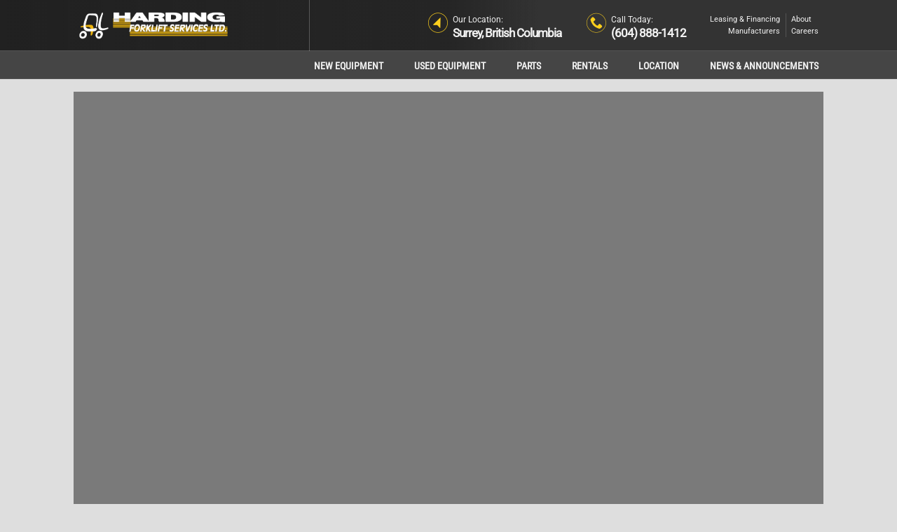

--- FILE ---
content_type: text/html;charset=UTF-8
request_url: https://www.hardingforklift.com/yale-ux-electric-pallet-truck-series
body_size: 4890
content:
<!DOCTYPE html>
<!--[if IE 9]><html class="no-js ie9" lang="en"><![endif]-->
<!--[if !IE]> -->
<html class="no-js" lang="en">
<!-- <![endif]-->

<!-- ABOVE HEAD -->
<head>
	
	<meta content="IE=edge" http-equiv="X-UA-Compatible" />

	
	

	<meta charset="utf-8" />
	<meta content="width=device-width, initial-scale=1.0" name="viewport" />
	<title>Harding Equipment</title>
	<meta name="description" />
	<link rel="canonical" href="https://www.hardingforklift.com/yale-ux-electric-pallet-truck-series" />

	
    <link rel="apple-touch-icon" sizes="180x180" href="/lib/img/hardingforklift.com/favicons/apple-touch-icon.ico" />
	<link rel="icon" sizes="32x32" type="image/png" href="/lib/img/hardingforklift.com/favicons/favicon-32x32.ico" />
	<link rel="icon" sizes="16x16" type="image/png" href="/lib/img/hardingforklift.com/favicons/favicon-16x16.ico" />
	<link href="/lib/img/favicons/manifest.json" rel="manifest" />
	<link color="#000000" href="/lib/img/favicons/safari-pinned-tab.svg" rel="mask-icon" />
	<link href="/lib/img/favicons/favicon.ico" rel="shortcut icon" />
	<meta content="/lib/img/favicons/browserconfig.xml" name="msapplication-config" />
	<meta content="#000000" name="theme-color" />

	
	
	
	
	

	<!--[if lt IE 9]>
	<script src="http://css3-mediaqueries-js.googlecode.com/svn/trunk/css3-mediaqueries.js"></script>
	<script src="http://html5shim.googlecode.com/svn/trunk/html5.js"></script>
	<![endif]-->

	
	<link rel="stylesheet" href="/lib/styles/css/client-hardingforklift.css" />

	
	<script src="/lib/etc/modernizr.js"></script>

	<!-- Google Tag Manager -->
	<!-- Global site tag (gtag.js) - Google Analytics -->
	<script async src="https://www.googletagmanager.com/gtag/js?id=UA-111625169-1"></script> <script> 	window.dataLayer = window.dataLayer || []; 	function gtag(){dataLayer.push(arguments);} 	gtag('js', new Date());  	gtag('config', 'UA-111625169-1'); </script>
	<!-- End Google Tag Manager -->

	<!-- Additional Header Scripts -->
	
	<!-- End Additional Header Scripts -->

</head>
<!-- BELOW HEAD -->

<body class="custom !default darkTheme">

    
    

    <!-- /* Promo Banner */-->
    

    <div class="off-canvas-wrap" data-offcanvas="">
        <div class="inner-wrap">
            
<div class="row print-only" id="print-header">
	<div class="spacer-tiny"></div>
	<div class="columns print-3">
		<img src="https://foursite-hardingforklift-production.s3.amazonaws.com/hardingforklift.com/92475f51-3e50-4232-9731-7c082c50c9e9.png" />
	</div>
	<div class="columns print-9 text-right">
		<h3>Harding Equipment</h3>
		<h6>(604) 888-1412</h6>
	</div>
	<hr />
</div>


<div class="header hide-for-print option1">

	
	
		<header class="header-main-large show-for-large-up">
			<div class="header-top">
				<div class="row">
					<div class="columns medium-4">
						<div class="logo">
							<a href="/">
								<img src="https://foursite-hardingforklift-production.s3.amazonaws.com/hardingforklift.com/92475f51-3e50-4232-9731-7c082c50c9e9_FIXED_WIDTH_300.png" />
							</a>
						</div>
					</div>
					<div class="columns medium-8">
						<ul class="inline-list right">
							<li class="location">
								<i class="icon-location-circle"></i>
								<article>
									<span>Our Location:</span>
									<h5>
										<a href="/not-used/surrey-bc">Surrey, British Columbia</a>
										
									</h5>
								</article>
							</li>
							<li class="contact">
								<i class="icon-phone-circle"></i>
								<article>
									<span>Call Today:</span>
									<h5 class="phoneNumber show-for-small-only"><a href="tel:+1(604) 888-1412">(604) 888-1412</a></h5>
									<h5 class="phoneNumber hide-for-small-only">(604) 888-1412</h5>
								</article>
							</li>
							<li class="additional-links">
								<ul class="inline-list">
									
									

									

									

									

									

									
										<li>
											<a href="/financing">Leasing &amp; Financing</a>
											<a href="/manufacturer">Manufacturers</a>
											
																							
											
										</li>
									

									
										
									

									
										<li>
											
											
											<a href="/about">About</a>
											<a href="/career">Careers</a>												
											
										</li>
									

									
										
									

									

									

									

									
									<ul class="inline-list">									
									
									</ul>
								</ul>
							</li>
						</ul>
					</div>
				</div>
			</div>
			<div class="header-bottom contain-to-grid clearfix">
				<nav class="top-bar" data-topbar="">
					<section class="top-bar-section">
						
						<ul class="right">
							
								<li class="has-dropdown not-click">
									<a href="/catalog">New Equipment</a>
									
								</li>
							
							
								<li class="has-dropdown not-click">
									<a href="/inventory">Used Equipment</a>
									
								</li>
							
							
								<li class="has-dropdown not-click">
									<a href="/parts-and-services">Parts</a>
									
								</li>
							
							
								<li class="has-dropdown not-click">
									<a href="/rental">Rentals</a>
									
								</li>
							
							
								<li class="has-dropdown not-click">
									<a href="/locations">Location</a>
									
								</li>
							
							
								<li class="has-dropdown not-click">
									<a href="/blog">News & Announcements</a>
									
								</li>
							
						</ul>
					</section>
				</nav>
			</div>
		</header>
	

	
	

	
	

	 
	<header class="header-main-small hide-for-large-up">
		<nav class="tab-bar">
			<div class="light-overlay"></div>
			<section class="left-small">
				<a class="left-off-canvas-toggle lines-button"><span class="lines"></span></a>
			</section>

			<section class="right tab-bar-section hide-for-small-only">
				<div class="logo">
					<a href="/">
						<img src="https://foursite-hardingforklift-production.s3.amazonaws.com/hardingforklift.com/92475f51-3e50-4232-9731-7c082c50c9e9_FIXED_WIDTH_300.png" />
					</a>
				</div>
				<ul class="inline-list nav-short">
					
						<li class="has-dropdown not-click">
							<a href="/catalog">New Equipment</a>
						</li>
					
					
						<li class="has-dropdown not-click">
							<a href="/inventory">Used Equipment</a>
						</li>
					
					
						<li class="has-dropdown not-click">
							<a href="/parts-and-services">Parts</a>
						</li>
					
					
						
					
					
						
					
					
						
					
				</ul>
			</section>

			<section class="middle tab-bar-section show-for-small-only">
				<div class="logo">
					<a href="/">
						<img src="https://foursite-hardingforklift-production.s3.amazonaws.com/hardingforklift.com/92475f51-3e50-4232-9731-7c082c50c9e9_FIXED_WIDTH_300.png" />
					</a>
				</div>
			</section>
		</nav>
	</header>

	
	<aside class="left-off-canvas-menu off-canvas-menu">
		<ul class="off-canvas-list">
			<li>
				<aside>
					<span>Our Location:</span>
					<a href="tel:+1(604) 888-1412">
						<span class="phoneNumber" data-phonenumber="mobilePhoneNumber"><i class=icon-phone></i> (604) 888-1412</span>
					</a>
					<a href="/not-used">
						<span><i class=icon-location></i> Surrey, BC</span>
					</a>
				</aside>
			</li>
			
				<li>
					<a href="/catalog">New Equipment</a>
				</li>
				
			
			
				<li>
					<a href="/inventory">Used Equipment</a>
				</li>
				
			
			
				<li>
					<a href="/parts-and-services">Parts</a>
				</li>
				
			
			
				<li>
					<a href="/rental">Rentals</a>
				</li>
				
			
			
				<li>
					<a href="/locations">Location</a>
				</li>
				
			
			
				<li>
					<a href="/blog">News & Announcements</a>
				</li>
				
			
			
				<li>
					<a href="/financing">Leasing & Financing</a>
				</li>
			
			
				<li>
					<a href="/manufacturer">Manufacturers</a>
				</li>
			
			
				<li>
					<a href="/about">About</a>
				</li>
			
			
				<li>
					<a href="/career">Careers</a>
				</li>
			

			

		</ul>
	</aside>
	<a class="exit-off-canvas"></a>
</div>
            

	
	<section>
		<div class="row">
			<div class="columns small-12">
				<ul class="breadcrumbs">
					
				</ul>
			</div>
		</div>
	</section>


	
	<section>
		
	
	
		
			<div class="row">
				
					
						<div class="columns medium-12 null">
							
	
		<div class="row">
			<div class="columns medium-12">
				<iframe frameborder="none" width="100%" height="1900px" src="https://hyster-yale.zinfi.net/concierge/page/?type=S&amp;uniquename=yaleuxpallet&amp;cpname=cmm_17" class="[THYMELEAF ERROR] Component.valueMap.get(&#39;displayBorder&#39;) != null &amp;&amp; Component.valueMap.get(&#39;displayBorder&#39;).value ? &#39;has-border&#39; returns: Exception evaluating OGNL expression: &quot;Component.valueMap.get(&#39;displayBorder&#39;) != null &amp;&amp; Component.valueMap.get(&#39;displayBorder&#39;).value ? &#39;has-border&#39;&quot;"></iframe>



			</div>
		</div>
	
	

						</div>
					
					
				
			</div>
		
		
	

	</section>
	
	
	
	
	
	
	
	
	


            

	<section>
		<div class="brands option1 hide-for-print jet-color-bkg">
	<div class="row">
		<div class="columns small-12">
			<ul class="large-block-grid-10 medium-block-grid-7 small-block-grid-4 center-block-grid"><!-- 
			    --><li class="text-center">
					<a href="/manufacturer/yale">
						<img src="https://foursite-hardingforklift-production.s3.amazonaws.com/hardingforklift.com/c465070a-c094-4ee1-b9d0-05d6f5972e99_FIXED_WIDTH_100.png" />
					</a>
				</li><!-- 
			 --></ul>
		</div>
	</div>
</div>

	</section>


<footer class="footer hide-on-print" style="clear: both;">
	<div class="row">
		<div class="columns large-3">
			<aside class="dealerinfo">
				<div class="logo text-center">
					<a href="/">
						<img src="https://foursite-hardingforklift-production.s3.amazonaws.com/hardingforklift.com/afcf7771-170e-406a-b5de-48733731e257_FIXED_WIDTH_300.png" />
					</a>
				</div>
				<div class="contact">
					<h5 class="phoneNumber hide-for-small-only">(604) 888-1412</h5>
					<a class="phoneNumber show-for-small-only" href="tel:+1(604) 888-1412">
						<h5>(604) 888-1412</h5>
					</a>
				</div>
				<div class="social">
					<ul>
						<li>
							<a target="_blank" href="https://twitter.com/HardingForklift">
								<i class="icon-twitter-square"></i>
							</a>
						</li>
						<li>
							<a target="_blank" href="https://www.facebook.com/Harding-Forklift-Services-Ltd-172162989471734/?ref=br_rs">
								<i class="icon-facebook-square"></i>
							</a>
						</li>
						
						<li>
							<a target="_blank" href="https://www.linkedin.com/company/harding-forklift-services-ltd">
								<i class="icon-linkedin"></i>
							</a>
						</li>
						<li>
							<a target="_blank" href="https://www.instagram.com/hardingforklift/">
								<i class="icon-instagram"></i>
							</a>
						</li>
						
					</ul>
				</div>

				
				

				
			</aside>
		</div>
		<div class="columns large-9 small-padding-all-none">
			<article class="sitemap">
				
				<ul class="small-block-grid-2 medium-block-grid-3">
					<li>
						<dl>
							<dt>Equipment</dt>
							<dd>
								<a href="/catalog">New Equipment</a>
							
						
					</dd>
							<dd>
								<a href="/inventory">Pre-Owned Equipment</a>
							
						
					</dd>
							<dd>
								<a href="/rental">Rentals</a>
							
						
					</dd></dl></li>
					<li>
						<dl>
							<dt>Support</dt>
							<dd>
								<a href="/manufacturer">Manufacturers</a>
							
						
					</dd>
							<dd>
								<a href="/parts-and-services">Parts </a>
							
						
					</dd></dl></li>
					<li>
						<dl>
							<dt>Learn More</dt>
							<dd>
								<a href="/locations">Location</a>
							
						
					</dd>
							<dd>
								<a href="/about">About Us</a>
							
						
					</dd>
							<dd>
								<a href="/blog">News &amp; Announcements</a>
							
						
					</dd>
							<dd>
								<a href="/career">Careers</a>
							
						
					</dd></dl></li>
				</ul>
				<div class="copyright">
					&copy; Copyright 2026, Harding Equipment. All rights reserved. <a href="/privacy-policy">Privacy Policy</a><span> &nbsp;|&nbsp; </span><a href="/terms-and-conditions">Terms &amp; Conditions</a>
				</div>
			</article>
		</div>
	</div>
</footer>
        </div><!-- END .inner-wrap -->
    </div><!-- END .off-canvas-wrap -->

	
<div aria-hidden="true" class="reveal-modal" data-reveal="" id="RequestQuoteForm">
	<form data-foursite-action="/forms/request-quote" id="requestQuoteForm" method="post" name="RequestQuoteForm" onsubmit="event.preventDefault();" data-abide="ajax">
		<div class="row">
			<div class="columns medium-12">
				<h3 class="title">Request A Quote</h3>
			</div>
			<div class="columns medium-6">
				<label>First Name *</label>
				<input maxlength="100" name="person.firstName" required="" type="text" />
			</div>
			<div class="columns medium-6">
				<label>Last Name *</label>
				<input maxlength="100" name="person.lastName" required="" type="text" />
			</div>
			<div class="columns medium-4">
				<label>Phone Number *</label>
				<input class="phoneMask" maxlength="45" name="person.phoneNumber" required="" type="text" />
			</div>
			<div class="columns medium-4">
				<label>Email *</label>
				<input maxlength="100" name="person.emailAddress" required="" type="text" />
			</div>
			<div class="columns medium-4">
				<label>Company</label>
				<input maxlength="45" name="person.company" type="text" />
			</div>
			<div class="columns medium-12">
				<label>Address</label>
				<input maxlength="100" name="address.street" type="text" />
			</div>
			<div class="columns medium-5">
				<label>City</label>
				<input maxlength="100" name="address.city" type="text" />
			</div>
			<div class="columns medium-4">
				<label>Province</label>
				<input maxlength="100" name="address.state" type="text" />
			</div>
			<div class="columns medium-3">
				<label>Postal Code*</label>
				<input maxlength="45" name="address.zipCode" required="" type="text" />
			</div>
			<div class="columns medium-6">
				<label>Equipment Category</label>
				<select name="equipmentCategory">
					
					
					
					
						<option type="text" value="">N/A</option>
						<option type="text" value="electric-forklifts">Electric Forklifts</option>
						<option type="text" value="electric-pallet-movers">Electric Pallet Movers</option>
						<option type="text" value="internal-combustion-forklifts">Internal Combustion Forklifts</option>
						<option type="text" value="narrow-aisle-forklifts">Narrow Aisle Forklifts</option>
						<option type="text" value="tow-equipment">Tow Equipment</option>
					
				</select>
			</div>
			<div class="columns medium-6">
				<label>Specific Model
					<input name="specificModel" type="text" value="" />
				</label>
			</div>
			<div class="columns medium-12">
				<fieldset>
					<legend>Preferred Language *</legend>
					<input id="requestQuoteFormModalLanguageEnglish" name="language" required="" type="radio" value="English" /><label for="requestQuoteFormModalLanguageEnglish">English</label>
					<input id="requestQuoteFormModalLanguageFrench" name="language" type="radio" value="French" /><label for="requestQuoteFormModalLanguageFrench">French</label>
				</fieldset>
			</div>
			<div class="columns medium-12">
				<label>Comments</label>
				<textarea cols="5" name="message"></textarea>
			</div>
			<div class="columns medium-12">
				<input data-cy="recaptcha-token" name="token" type="hidden" />
				<input id="pageUrl" name="pageUrl" type="hidden" value="https://www.hardingforklift.com/yale-ux-electric-pallet-truck-series" />
				<div class="form-message alert-box info" data-alert="" style="display: none;">
	<span class="form-success" style="display: none;">Thank you for your request. We'll be in touch shortly.</span>
	<span class="form-alert" style="display: none;">An error occurred during form submission. Please try again. If the issue persists please contact us at (604) 888-1412.</span>
	<a class="close" href="#">&times;</a>
</div>	
				<button class="button" type="submit">Submit</button>
			</div>
		</div>
	</form>
	<a aria-label="Close" class="close-reveal-modal">&#215;</a>
</div>


<div class="reveal-modal" data-reveal="" id="GeneralInquiryForm">
	<form data-foursite-action="/forms/contact" id="generalInquiryForm" method="post" name="GeneralInquiryForm" onsubmit="event.preventDefault();" data-abide="ajax">
		<div class="row">
			<div class="columns medium-12">
				<h3 class="title">Contact</h3>
			</div>
			<div class="columns medium-6">
				<label>First Name *</label>
				<input maxlength="100" name="person.firstName" required="" type="text" />
			</div>
			<div class="columns medium-6">
				<label>Last Name *</label>
				<input maxlength="100" name="person.lastName" required="" type="text" />
			</div>
			<div class="columns medium-6">
				<label>Company</label>
				<input maxlength="45" name="person.company" type="text" />
			</div>
			<div class="columns medium-6">
				<label>Phone Number *</label>
				<input class="phoneMask" maxlength="45" name="person.phoneNumber" required="" type="text" />
			</div>
			<div class="columns medium-12">
				<label>Email *</label>
				<input maxlength="100" name="person.emailAddress" required="" type="text" />
			</div>
			<div class="columns medium-12">
				<label>Address</label>
				<input maxlength="100" name="address.street" type="text" />
			</div>
			<div class="columns medium-5">
				<label>City</label>
				<input maxlength="100" name="address.city" type="text" />
			</div>
			<div class="columns medium-4">
				<label>Province</label>
				<input maxlength="100" name="address.state" type="text" />
			</div>
			<div class="columns medium-3">
				<label>Postal Code*</label>
				<input maxlength="45" name="address.zipCode" required="" type="text" />
			</div>
			<div class="columns medium-12">
				<fieldset>
					<legend>Preferred Language *</legend>
					<input id="generalInquiryFormModalLanguageEnglish" name="language" required="" type="radio" value="English" /><label for="generalInquiryFormModalLanguageEnglish">English</label>
					<input id="generalInquiryFormModalLanguageFrench" name="language" type="radio" value="French" /><label for="generalInquiryFormModalLanguageFrench">French</label>
				</fieldset>
			</div>
			<div class="columns medium-12">
				<label>Comments</label>
				<textarea cols="5" name="message"></textarea>
			</div>
			<div class="columns medium-12">
				<input data-cy="recaptcha-token" name="token" type="hidden" />
				<input id="pageUrl" name="pageUrl" type="hidden" value="https://www.hardingforklift.com/yale-ux-electric-pallet-truck-series" />
				<div class="form-message alert-box info" data-alert="" style="display: none;">
	<span class="form-success" style="display: none;">Thank you for your request. We'll be in touch shortly.</span>
	<span class="form-alert" style="display: none;">An error occurred during form submission. Please try again. If the issue persists please contact us at (604) 888-1412.</span>
	<a class="close" href="#">&times;</a>
</div>	
				<button class="button" type="submit">Submit</button>
			</div>
		</div>
	</form>
	<a aria-label="Close" class="close-reveal-modal">&#215;</a>
</div>


<div aria-hidden="true" class="reveal-modal" data-reveal="" id="BatteryRequestQuoteForm">
	<form data-foursite-action="/forms/battery-request" id="batteryRequestQuoteForm" method="post" name="BatteryRequestQuoteForm" onsubmit="event.preventDefault();" data-abide="ajax">
		<div class="row">
			<div class="columns medium-12">
				<h3 class="title">Request a Battery Quote</h3>
			</div>
			<div class="columns medium-6">
				<label>First Name *</label>
				<input maxlength="100" name="person.firstName" required="" type="text" />
			</div>
			<div class="columns medium-6">
				<label>Last Name *</label>
				<input maxlength="100" name="person.lastName" required="" type="text" />
			</div>
			<div class="columns medium-6">
				<label>Company</label>
				<input maxlength="45" name="person.company" type="text" />
			</div>
			<div class="columns medium-6">
				<label>Phone Number *</label>
				<input class="phoneMask" maxlength="45" name="person.phoneNumber" required="" type="text" />
			</div>
			<div class="columns medium-12">
				<label>Email *</label>
				<input maxlength="100" name="person.emailAddress" required="" type="text" />
			</div>
			<div class="columns medium-12">
				<label>Address</label>
				<input maxlength="100" name="address.street" type="text" />
			</div>
			<div class="columns medium-5">
				<label>City</label>
				<input maxlength="100" name="address.city" type="text" />
			</div>
			<div class="columns medium-4">
				<label>Province</label>
				<input maxlength="100" name="address.state" type="text" />
			</div>
			<div class="columns medium-3">
				<label>Postal Code*</label>
				<input maxlength="45" name="address.zipCode" required="" type="text" />
			</div>
			<div class="columns medium-12">
				<label>Battery Voltage or Number of Cells for the Battery You Require</label>
				<input name="batteryVoltage" type="text" />
			</div>
			<div class="columns medium-6">
				<label>Forklift Make</label>
				<input name="forkliftMake" type="text" />
			</div>
			<div class="columns medium-6">
				<label>Forklift Model</label>
				<input name="forkliftModel" type="text" />
			</div>
			<div class="columns medium-4">
				<label>Forklift Serial Number</label>
				<input name="forkliftSerialNumber" type="text" />
			</div>
			<div class="columns medium-4">
				<label>Battery Compartment Size</label>
				<input name="batteryCompartmentSize" type="text" />
			</div>
			<div class="columns medium-4">
				<label>Battery Cover Required?</label>
				<input name="coverRequired" type="checkbox" />
			</div>
			<div class="columns medium-6">
				<label>Cable Length and Position</label>
				<textarea cols="5" name="cableLengthPosition"></textarea>
			</div>
			<div class="columns medium-6">
				<label>Connector Size and Color</label>
				<textarea cols="5" name="connectorSizeColor"></textarea>
			</div>
			<div class="columns medium-12">
				<fieldset>
					<legend>Preferred Language *</legend>
					<input id="batteryRequestQuoteFormModalLanguageEnglish" name="language" required="" type="radio" value="English" /><label for="batteryRequestQuoteFormModalLanguageEnglish">English</label>
					<input id="batteryRequestQuoteFormModalLanguageFrench" name="language" type="radio" value="French" /><label for="batteryRequestQuoteFormModalLanguageFrench">French</label>
				</fieldset>
			</div>
			<div class="columns medium-12">
				<input data-cy="recaptcha-token" name="token" type="hidden" />
				<input id="pageUrl" name="pageUrl" type="hidden" value="https://www.hardingforklift.com/yale-ux-electric-pallet-truck-series" />
				<div class="form-message alert-box info" data-alert="" style="display: none;">
	<span class="form-success" style="display: none;">Thank you for your request. We'll be in touch shortly.</span>
	<span class="form-alert" style="display: none;">An error occurred during form submission. Please try again. If the issue persists please contact us at (604) 888-1412.</span>
	<a class="close" href="#">&times;</a>
</div>	
				<button class="button" type="submit">Submit</button>
			</div>
		</div>
	</form>
	<a aria-label="Close" class="close-reveal-modal">&#215;</a>
</div>





<iframe frameborder="0" name="pardot-submit-iframe" src="about:blank" style="display:none;"></iframe>

	
	
<script src="/lib/js/combined.min.js?v=2"></script>

<!-- Additional Footer Scripts -->
<script type="text/javascript" src="https://secure.leadforensics.com/js/134668.js" ></script><noscript><img src="https://secure.leadforensics.com/134668.png" style="display:none;" /></noscript>
<!-- End Additional Footer Scripts -->

<!--[if lt IE 9]}
	<script src="//cdnjs.cloudflare.com/ajax/libs/html5shiv/3.6.2/html5shiv.js"></script>
	<script src="//s3.amazonaws.com/nwapi/nwmatcher/nwmatcher-1.2.5-min.js"></script>
	<script src="//html5base.googlecode.com/svn-history/r38/trunk/js/selectivizr-1.0.3b.js"></script>
	<script src="//cdnjs.cloudflare.com/ajax/libs/respond.js/1.1.0/respond.min.js"></script>
{![endif]-->
	
	








</body></html>

--- FILE ---
content_type: text/html; charset=utf-8
request_url: https://hyster-yale.zinfi.net/concierge/page/?type=S&uniquename=yaleuxpallet&cpname=cmm_17
body_size: 1165
content:


<!DOCTYPE html> 

<html xmlns="http://www.w3.org/1999/xhtml">
<head><title>
	Widget Networks
</title>
	<script src="/concierge/ucm/ucmasset/plugins/jQuery/jquery-2.2.3.min.js" type="text/javascript"></script>
	<script src="websynM.js"></script>
    <link rel="stylesheet" href="/concierge/ucm/CustomElements/styles.css" media="all" type="text/css" defer="" />
	<script src="/concierge/ucm/CustomElements/ucmcustomelements.js" type="text/javascript" defer></script>
</head>
<body>

		 <div>
          <div id="DataContent"></div>
        </div>
</body>
  <script>
             var p = {
                    Id:"", Uniquename: "yaleuxpallet",
                    CPName: "cmm_17", PageName: "",Type:"S",Lead:"",BlastID:"",SubscriberID:""
                };
            var portalurl = "https://hyster-yale.zinfi.net";
            displayContent(p, portalurl);
        </script>
<style>
    .zsl-eventclosed {
    display: flex;
    align-items: center;
    justify-content: center;
    max-inline-size: 900px;
    padding: 64px 16px;
    margin: 5rem auto;
    background: #f9f9f9;
    border-radius: 16px;
    box-shadow: 0px 0px 8px rgba(0,0,0,0.25);
    font-size: 2.5rem;
    text-align: center;
    flex-direction: column;
}
.zsl-eventclosed::before {
    content: '';
    display: block;
    background-position: center center;
    background-repeat: no-repeat;
    background-image: url("data:image/svg+xml,%3Csvg viewBox='0 0 23 23' fill='none' xmlns='http://www.w3.org/2000/svg'%3E%3Cpath d='M11.5 15.5V11.5M11.5 7.5H11.51M21.5 11.5C21.5 17.0228 17.0228 21.5 11.5 21.5C5.97715 21.5 1.5 17.0228 1.5 11.5C1.5 5.97715 5.97715 1.5 11.5 1.5C17.0228 1.5 21.5 5.97715 21.5 11.5Z' stroke='%23F27724' stroke-width='2' stroke-linecap='round' stroke-linejoin='round'/%3E%3C/svg%3E%0A");
    inline-size: 80px;
    block-size: 60px;
    margin: 16px auto 32px;
}
</style>

</html>


--- FILE ---
content_type: text/css;charset=UTF-8
request_url: https://www.hardingforklift.com/lib/styles/css/client-hardingforklift.css
body_size: 50086
content:
@charset "UTF-8";.font-normal,body{font-weight:400}.hide,.invisible,.owl-carousel .owl-stage:after,.reveal-modal{visibility:hidden}.antialiased,body{-webkit-font-smoothing:antialiased}.sidebar,.style-guide section[id]{margin-bottom:2em}.style-guide .sg_colors li em,body{font-style:normal}.accordion:after,.button-bar:after,.button-group:after,.clearfix:after,.clearing-thumbs:after,.pagination-wrapper,.row .row.collapse:after,.row .row:after,.row:after,.style-guide .sg_colors:after,.tabs-content:after,.tabs:after,.top-bar-section .divider,.top-bar-section [role=separator],[class*=block-grid-]:after,[data-clearing]:after{clear:both}@font-face{font-family:Roboto;font-style:normal;font-weight:400;src:url(https://fonts.gstatic.com/s/roboto/v27/KFOmCnqEu92Fr1Mu4mxP.ttf) format('truetype')}@font-face{font-family:'Roboto Condensed';font-style:normal;font-weight:400;src:url(https://fonts.gstatic.com/s/robotocondensed/v19/ieVl2ZhZI2eCN5jzbjEETS9weq8-19K7CA.ttf) format('truetype')}meta.foundation-version{font-family:"/5.5.2/"}meta.foundation-mq-small{font-family:"/only screen/";width:0}meta.foundation-mq-small-only{font-family:"/only screen and (max-width: 40em)/";width:0}meta.foundation-mq-medium{font-family:"/only screen and (min-width:40.0625em)/";width:40.0625em}meta.foundation-mq-medium-only{font-family:"/only screen and (min-width:40.0625em) and (max-width:64em)/";width:40.0625em}meta.foundation-mq-large{font-family:"/only screen and (min-width:64.0625em)/";width:64.0625em}meta.foundation-mq-large-only{font-family:"/only screen and (min-width:64.0625em) and (max-width:90em)/";width:64.0625em}meta.foundation-mq-xlarge{font-family:"/only screen and (min-width:90.0625em)/";width:90.0625em}meta.foundation-mq-xlarge-only{font-family:"/only screen and (min-width:90.0625em) and (max-width:120em)/";width:90.0625em}meta.foundation-mq-xxlarge{font-family:"/only screen and (min-width:120.0625em)/";width:120.0625em}meta.foundation-data-attribute-namespace{font-family:false}body,html{height:100%;font-size:100%}*,:after,:before{box-sizing:border-box}body{background:#fff;color:#454545;padding:0;font-family:Roboto,sans-serif;line-height:1.5;position:relative;cursor:auto}body.darkTheme{background:#dedede}a:hover{cursor:pointer}img{max-width:100%;height:auto;-ms-interpolation-mode:bicubic}#map_canvas embed,#map_canvas img,#map_canvas object,.map_canvas embed,.map_canvas img,.map_canvas object{max-width:none!important}.left{float:left!important}.right{float:right!important}.clearfix:after,.clearfix:before{content:" ";display:table}.font-condensed{font-family:"Roboto Condensed",sans-serif}.font-uppercase{text-transform:uppercase}.font-standard{font-family:Roboto,sans-serif;text-transform:normal}.font-bold{font-weight:700}.hide{display:none!important}.antialiased{-moz-osx-font-smoothing:grayscale}img{display:inline-block;vertical-align:middle}select{width:100%}.white-color-bkg{background-color:#fff}.ghost-color-bkg{background-color:#fafafa}.snow-color-bkg{background-color:#f7f7f7}.vapor-color-bkg{background-color:#f5f5f5}.whitesmoke-color-bkg{background-color:#f2f2f2}.panel.callout,.silver-color-bkg{background-color:#f0f0f0}.smoke-color-bkg{background-color:#ededed}.gainsboro-color-bkg{background-color:#dedede}.iron-color-bkg{background-color:#ccc}.base-color-bkg{background-color:#ababab}.aluminum-color-bkg{background-color:#999}.jumbo-color-bkg{background-color:#878787}.monsoon-color-bkg{background-color:#787878}.steel-color-bkg{background-color:#666}.charcoal-color-bkg{background-color:#545454}.tuatara-color-bkg{background-color:#454545}.oil-color-bkg{background-color:#333}.jet-color-bkg{background-color:#212121}.black-color-bkg{background-color:#000}.button,.primary-color-bkg,button{background-color:#fccf1d}.secondary-color-bkg{background-color:#ababab}.link-color-bkg{background-color:#404040}.alert-color-bkg{background-color:#f04224}.success-color-bkg{background-color:#43ad6a}.warning-color-bkg{background-color:#fc9b40}.info-color-bkg{background-color:#a1d3e8}.primary-text{color:#fccf1d}.secondary-text{color:#ababab}.link-text{color:#404040}.alert-text{color:#f04224}.success-text{color:#43ad6a}.warning-text{color:#fc9b40}.info-text{color:#a1d3e8}.white-text{color:#fff}.black-text{color:#000}.style-guide .section_title h4{font-family:"Roboto Condensed",sans-serif;text-transform:uppercase;font-size:1em;letter-spacing:3px;border-bottom:solid 1px;color:#333;font-weight:900}.style-guide section[id=colors],.style-guide section[id=headers]{margin-top:6em}.style-guide .sg_header h1,.style-guide .sg_header h3{margin:0;font-weight:900;line-height:1;text-transform:uppercase;color:#fff}.style-guide .sg_header{position:fixed;background:#333;width:100%;top:0;left:0;border-bottom:solid 3px #fff;z-index:997}.style-guide .sg_header h3{font-size:1.3em}.style-guide .sg_header h1{font-size:1.8em;letter-spacing:0}.style-guide .sg_header label{margin-top:8px;color:#fff}.style-guide .sg_header .container{margin-top:10px}.style-guide .sg_section_title{padding:30px 0 10px;margin-top:40px}.style-guide .sg_section_title h3{font-size:2.75em;letter-spacing:.25em;font-weight:200;color:#999;text-transform:uppercase}.style-guide .sg_pattern_heading{font-size:.8em;border-bottom:1px solid #dedede;padding-bottom:.3em;margin-top:20px;font-weight:400}.style-guide .sg_pattern_heading.WIP{color:red}.style-guide .sg_colors{margin:0}.style-guide .sg_colors:after,.style-guide .sg_colors:before{content:" ";display:table}.style-guide .sg_colors li{border:1px solid #dedede;padding:.3em;text-align:center;list-style:none;float:left;width:8em;margin:0 .75em 1em 0}.style-guide .sg_colors li span{display:block;width:100%;height:5.5em;margin:0 auto .2em}.style-guide .sg_colors li p{font-size:.8em;color:#666;text-align:center;margin-bottom:0}.style-guide .sg_colors li kbd,.ui-widget{font-size:.9em}.style-guide .row.display{background:rgba(171,171,171,.2);font-size:11px;margin-bottom:10px;line-height:2rem;border:1px solid #ababab;margin-left:0!important;margin-right:0!important}.style-guide .row.display .columns.medium-centered,.style-guide .row.display .columns.small-centered,.style-guide .row.display .columns:nth-child(2){background:rgba(171,171,171,.4)}.style-guide .sg_blockgrid{background:rgba(171,171,171,.2);border:1px solid #ababab}img,legend{border:0}.style-guide .sg_icons i{font-size:1.75em;display:inline-block;vertical-align:middle}.style-guide [data-magellan-expedition]{left:auto!important;margin-top:60px}@media only screen and (min-width:40.0625em){.columns-2{-moz-columns:2;columns:2;-moz-column-count:2;column-count:2;-moz-column-gap:calc(2 * 2em);column-gap:calc(2 * 2em);list-style:none;margin-left:0;page-break-inside:avoid;break-inside:avoid;padding-top:.75em}.columns-2>*{display:inline-block;width:100%;margin-bottom:.75em}.medium-columns-2{-moz-columns:2;columns:2;-moz-column-count:2;column-count:2;-moz-column-gap:calc(2 * 2em);column-gap:calc(2 * 2em);list-style:none;margin-left:0;page-break-inside:avoid;break-inside:avoid;padding-top:.75em}.medium-columns-2>*{display:inline-block;width:100%;margin-bottom:.75em}}@media only screen and (min-width:64.0625em){.large-columns-2{-moz-columns:2;columns:2;-moz-column-count:2;column-count:2;-moz-column-gap:calc(2 * 2em);column-gap:calc(2 * 2em);list-style:none;margin-left:0;page-break-inside:avoid;break-inside:avoid;padding-top:.75em}.large-columns-2>*{display:inline-block;width:100%;margin-bottom:.75em}}@media only screen and (min-width:40.0625em){.columns-3{-moz-columns:3;columns:3;-moz-column-count:3;column-count:3;-moz-column-gap:calc(2 * 3em);column-gap:calc(2 * 3em);list-style:none;margin-left:0;page-break-inside:avoid;break-inside:avoid;padding-top:.75em}.columns-3>*{display:inline-block;width:100%;margin-bottom:.75em}.medium-columns-3{-moz-columns:3;columns:3;-moz-column-count:3;column-count:3;-moz-column-gap:calc(2 * 3em);column-gap:calc(2 * 3em);list-style:none;margin-left:0;page-break-inside:avoid;break-inside:avoid;padding-top:.75em}.medium-columns-3>*{display:inline-block;width:100%;margin-bottom:.75em}}@media only screen and (min-width:64.0625em){.large-columns-3{-moz-columns:3;columns:3;-moz-column-count:3;column-count:3;-moz-column-gap:calc(2 * 3em);column-gap:calc(2 * 3em);list-style:none;margin-left:0;page-break-inside:avoid;break-inside:avoid;padding-top:.75em}.large-columns-3>*{display:inline-block;width:100%;margin-bottom:.75em}}.foursite-smart-bar{padding:0!important}.foursite-smart-bar .foursite-smart-bar-wrapper{height:auto;width:100%}.foursite-smart-bar .foursite-smart-bar-wrapper .foursite-smartbar-popup-content{z-index:9999;height:auto;width:100%;box-shadow:0 5px 10px #838383;padding:1rem}.foursite-smart-bar .foursite-smart-bar-wrapper .foursite-smartbar-popup-content *{text-align:center;vertical-align:middle}.foursite-smart-bar .foursite-smart-bar-wrapper .foursite-smartbar-popup-content p{margin-bottom:0}/*! normalize.css v2.1.2 | MIT License | git.io/normalize */article,aside,details,figcaption,figure,footer,header,hgroup,main,nav,section,summary{display:block}audio,canvas,video{display:inline-block}audio:not([controls]){display:none;height:0}[hidden],template{display:none}script{display:none!important}html{font-family:sans-serif;-ms-text-size-adjust:100%;-webkit-text-size-adjust:100%}body,figure{margin:0}a{background:0 0}a:active,a:focus,a:hover{outline:0}b,strong{font-weight:700}dfn{font-style:italic}hr{box-sizing:content-box}mark{background:#ff0;color:#000}code,kbd,pre,samp{font-family:monospace,serif;font-size:1em}pre{white-space:pre-wrap}q{quotes:"\201C" "\201D" "\2018" "\2019"}sub,sup{font-size:75%;line-height:0;position:relative;vertical-align:baseline}sup{top:-.5em}sub{bottom:-.25em}svg:not(:root){overflow:hidden}legend{padding:0}button,input,select,textarea{font-family:inherit;font-size:100%;margin:0}button,input{line-height:normal}button,select{text-transform:none}button,html input[type=button],input[type=reset],input[type=submit]{-webkit-appearance:button;cursor:pointer}button[disabled],html input[disabled]{cursor:default}input[type=checkbox],input[type=radio]{box-sizing:border-box;padding:0}input[type=search]::-webkit-search-cancel-button,input[type=search]::-webkit-search-decoration{-webkit-appearance:none}button::-moz-focus-inner,input::-moz-focus-inner{border:0;padding:0}textarea{min-height:100px;overflow:auto;vertical-align:top}iframe{max-width:100%}.row{margin:0 auto;max-width:68.75rem;width:100%}.row:after,.row:before{content:" ";display:table}.row.collapse>.column,.row.collapse>.columns{padding-left:0;padding-right:0}.row.collapse .row{margin-left:0;margin-right:0}.row .row{margin:0 -.9375rem;max-width:none;width:auto}.row .row:after,.row .row:before{content:" ";display:table}.row .row.collapse{margin:0;max-width:none;width:auto}.row .row.collapse:after,.row .row.collapse:before{content:" ";display:table}.column,.columns{padding-left:.9375rem;padding-right:.9375rem;width:100%;float:left}.column+.column:last-child,.column+.columns:last-child,.columns+.column:last-child,.columns+.columns:last-child{float:right}.column+.column.end,.column+.columns.end,.columns+.column.end,.columns+.columns.end{float:left}@media only screen{.column,.columns,.small-pull-0,.small-pull-1,.small-pull-10,.small-pull-11,.small-pull-2,.small-pull-3,.small-pull-4,.small-pull-5,.small-pull-6,.small-pull-7,.small-pull-8,.small-pull-9,.small-push-0,.small-push-1,.small-push-10,.small-push-11,.small-push-2,.small-push-3,.small-push-4,.small-push-5,.small-push-6,.small-push-7,.small-push-8,.small-push-9{position:relative}.small-push-0{left:0;right:auto}.small-pull-0{right:0;left:auto}.small-push-1{left:8.33333%;right:auto}.small-pull-1{right:8.33333%;left:auto}.small-push-2{left:16.66667%;right:auto}.small-pull-2{right:16.66667%;left:auto}.small-push-3{left:25%;right:auto}.small-pull-3{right:25%;left:auto}.small-push-4{left:33.33333%;right:auto}.small-pull-4{right:33.33333%;left:auto}.small-push-5{left:41.66667%;right:auto}.small-pull-5{right:41.66667%;left:auto}.small-push-6{left:50%;right:auto}.small-pull-6{right:50%;left:auto}.small-push-7{left:58.33333%;right:auto}.small-pull-7{right:58.33333%;left:auto}.small-push-8{left:66.66667%;right:auto}.small-pull-8{right:66.66667%;left:auto}.small-push-9{left:75%;right:auto}.small-pull-9{right:75%;left:auto}.small-push-10{left:83.33333%;right:auto}.small-pull-10{right:83.33333%;left:auto}.small-push-11{left:91.66667%;right:auto}.small-pull-11{right:91.66667%;left:auto}.column,.columns{padding-left:.9375rem;padding-right:.9375rem;float:left}.small-1{width:8.33333%}.small-2{width:16.66667%}.small-3{width:25%}.small-4{width:33.33333%}.small-5{width:41.66667%}.small-6{width:50%}.small-7{width:58.33333%}.small-8{width:66.66667%}.small-9{width:75%}.small-10{width:83.33333%}.small-11{width:91.66667%}.small-12{width:100%}.small-offset-0{margin-left:0!important}.small-offset-1{margin-left:8.33333%!important}.small-offset-2{margin-left:16.66667%!important}.small-offset-3{margin-left:25%!important}.small-offset-4{margin-left:33.33333%!important}.small-offset-5{margin-left:41.66667%!important}.small-offset-6{margin-left:50%!important}.small-offset-7{margin-left:58.33333%!important}.small-offset-8{margin-left:66.66667%!important}.small-offset-9{margin-left:75%!important}.small-offset-10{margin-left:83.33333%!important}.small-offset-11{margin-left:91.66667%!important}.small-reset-order{float:left;left:auto;margin-left:0;margin-right:0;right:auto}.column.small-centered,.columns.small-centered{margin-left:auto;margin-right:auto;float:none}.column.small-uncentered,.columns.small-uncentered{float:left;margin-left:0;margin-right:0}.column.small-centered:last-child,.columns.small-centered:last-child{float:none}.column.small-uncentered:last-child,.columns.small-uncentered:last-child{float:left}.column.small-uncentered.opposite,.columns.small-uncentered.opposite{float:right}.row.small-collapse>.column,.row.small-collapse>.columns{padding-left:0;padding-right:0}.row.small-collapse .row{margin-left:0;margin-right:0}.row.small-uncollapse>.column,.row.small-uncollapse>.columns{padding-left:.9375rem;padding-right:.9375rem;float:left}}@media screen and (max-width:450px){.column,.columns,.pull-0,.pull-1,.pull-10,.pull-11,.pull-2,.pull-3,.pull-4,.pull-5,.pull-6,.pull-7,.pull-8,.pull-9,.push-0,.push-1,.push-10,.push-11,.push-2,.push-3,.push-4,.push-5,.push-6,.push-7,.push-8,.push-9,.xsmall-pull-0,.xsmall-pull-1,.xsmall-pull-10,.xsmall-pull-11,.xsmall-pull-2,.xsmall-pull-3,.xsmall-pull-4,.xsmall-pull-5,.xsmall-pull-6,.xsmall-pull-7,.xsmall-pull-8,.xsmall-pull-9,.xsmall-push-0,.xsmall-push-1,.xsmall-push-10,.xsmall-push-11,.xsmall-push-2,.xsmall-push-3,.xsmall-push-4,.xsmall-push-5,.xsmall-push-6,.xsmall-push-7,.xsmall-push-8,.xsmall-push-9{position:relative}.xsmall-push-0{left:0;right:auto}.xsmall-pull-0{right:0;left:auto}.xsmall-push-1{left:8.33333%;right:auto}.xsmall-pull-1{right:8.33333%;left:auto}.xsmall-push-2{left:16.66667%;right:auto}.xsmall-pull-2{right:16.66667%;left:auto}.xsmall-push-3{left:25%;right:auto}.xsmall-pull-3{right:25%;left:auto}.xsmall-push-4{left:33.33333%;right:auto}.xsmall-pull-4{right:33.33333%;left:auto}.xsmall-push-5{left:41.66667%;right:auto}.xsmall-pull-5{right:41.66667%;left:auto}.xsmall-push-6{left:50%;right:auto}.xsmall-pull-6{right:50%;left:auto}.xsmall-push-7{left:58.33333%;right:auto}.xsmall-pull-7{right:58.33333%;left:auto}.xsmall-push-8{left:66.66667%;right:auto}.xsmall-pull-8{right:66.66667%;left:auto}.xsmall-push-9{left:75%;right:auto}.xsmall-pull-9{right:75%;left:auto}.xsmall-push-10{left:83.33333%;right:auto}.xsmall-pull-10{right:83.33333%;left:auto}.xsmall-push-11{left:91.66667%;right:auto}.xsmall-pull-11{right:91.66667%;left:auto}.column,.columns{padding-left:.9375rem;padding-right:.9375rem;float:left}.xsmall-1{width:8.33333%}.xsmall-2{width:16.66667%}.xsmall-3{width:25%}.xsmall-4{width:33.33333%}.xsmall-5{width:41.66667%}.xsmall-6{width:50%}.xsmall-7{width:58.33333%}.xsmall-8{width:66.66667%}.xsmall-9{width:75%}.xsmall-10{width:83.33333%}.xsmall-11{width:91.66667%}.xsmall-12{width:100%}.xsmall-offset-0{margin-left:0!important}.xsmall-offset-1{margin-left:8.33333%!important}.xsmall-offset-2{margin-left:16.66667%!important}.xsmall-offset-3{margin-left:25%!important}.xsmall-offset-4{margin-left:33.33333%!important}.xsmall-offset-5{margin-left:41.66667%!important}.xsmall-offset-6{margin-left:50%!important}.xsmall-offset-7{margin-left:58.33333%!important}.xsmall-offset-8{margin-left:66.66667%!important}.xsmall-offset-9{margin-left:75%!important}.xsmall-offset-10{margin-left:83.33333%!important}.xsmall-offset-11{margin-left:91.66667%!important}.xsmall-reset-order{float:left;left:auto;margin-left:0;margin-right:0;right:auto}.column.xsmall-centered,.columns.xsmall-centered{margin-left:auto;margin-right:auto;float:none}.column.xsmall-uncentered,.columns.xsmall-uncentered{float:left;margin-left:0;margin-right:0}.column.xsmall-centered:last-child,.columns.xsmall-centered:last-child{float:none}.column.xsmall-uncentered:last-child,.columns.xsmall-uncentered:last-child{float:left}.column.xsmall-uncentered.opposite,.columns.xsmall-uncentered.opposite{float:right}.row.xsmall-collapse>.column,.row.xsmall-collapse>.columns{padding-left:0;padding-right:0}.row.xsmall-collapse .row{margin-left:0;margin-right:0}.row.xsmall-uncollapse>.column,.row.xsmall-uncollapse>.columns{padding-left:.9375rem;padding-right:.9375rem;float:left}.push-0{left:0;right:auto}.pull-0{right:0;left:auto}.push-1{left:8.33333%;right:auto}.pull-1{right:8.33333%;left:auto}.push-2{left:16.66667%;right:auto}.pull-2{right:16.66667%;left:auto}.push-3{left:25%;right:auto}.pull-3{right:25%;left:auto}.push-4{left:33.33333%;right:auto}.pull-4{right:33.33333%;left:auto}.push-5{left:41.66667%;right:auto}.pull-5{right:41.66667%;left:auto}.push-6{left:50%;right:auto}.pull-6{right:50%;left:auto}.push-7{left:58.33333%;right:auto}.pull-7{right:58.33333%;left:auto}.push-8{left:66.66667%;right:auto}.pull-8{right:66.66667%;left:auto}.push-9{left:75%;right:auto}.pull-9{right:75%;left:auto}.push-10{left:83.33333%;right:auto}.pull-10{right:83.33333%;left:auto}.push-11{left:91.66667%;right:auto}.pull-11{right:91.66667%;left:auto}}@media only screen and (min-width:40.0625em){.column,.columns,.medium-pull-0,.medium-pull-1,.medium-pull-10,.medium-pull-11,.medium-pull-2,.medium-pull-3,.medium-pull-4,.medium-pull-5,.medium-pull-6,.medium-pull-7,.medium-pull-8,.medium-pull-9,.medium-push-0,.medium-push-1,.medium-push-10,.medium-push-11,.medium-push-2,.medium-push-3,.medium-push-4,.medium-push-5,.medium-push-6,.medium-push-7,.medium-push-8,.medium-push-9,.pull-0,.pull-1,.pull-10,.pull-11,.pull-2,.pull-3,.pull-4,.pull-5,.pull-6,.pull-7,.pull-8,.pull-9,.push-0,.push-1,.push-10,.push-11,.push-2,.push-3,.push-4,.push-5,.push-6,.push-7,.push-8,.push-9{position:relative}.medium-push-0{left:0;right:auto}.medium-pull-0{right:0;left:auto}.medium-push-1{left:8.33333%;right:auto}.medium-pull-1{right:8.33333%;left:auto}.medium-push-2{left:16.66667%;right:auto}.medium-pull-2{right:16.66667%;left:auto}.medium-push-3{left:25%;right:auto}.medium-pull-3{right:25%;left:auto}.medium-push-4{left:33.33333%;right:auto}.medium-pull-4{right:33.33333%;left:auto}.medium-push-5{left:41.66667%;right:auto}.medium-pull-5{right:41.66667%;left:auto}.medium-push-6{left:50%;right:auto}.medium-pull-6{right:50%;left:auto}.medium-push-7{left:58.33333%;right:auto}.medium-pull-7{right:58.33333%;left:auto}.medium-push-8{left:66.66667%;right:auto}.medium-pull-8{right:66.66667%;left:auto}.medium-push-9{left:75%;right:auto}.medium-pull-9{right:75%;left:auto}.medium-push-10{left:83.33333%;right:auto}.medium-pull-10{right:83.33333%;left:auto}.medium-push-11{left:91.66667%;right:auto}.medium-pull-11{right:91.66667%;left:auto}.column,.columns{padding-left:.9375rem;padding-right:.9375rem;float:left}.medium-1{width:8.33333%}.medium-2{width:16.66667%}.medium-3{width:25%}.medium-4{width:33.33333%}.medium-5{width:41.66667%}.medium-6{width:50%}.medium-7{width:58.33333%}.medium-8{width:66.66667%}.medium-9{width:75%}.medium-10{width:83.33333%}.medium-11{width:91.66667%}.medium-12{width:100%}.medium-offset-0{margin-left:0!important}.medium-offset-1{margin-left:8.33333%!important}.medium-offset-2{margin-left:16.66667%!important}.medium-offset-3{margin-left:25%!important}.medium-offset-4{margin-left:33.33333%!important}.medium-offset-5{margin-left:41.66667%!important}.medium-offset-6{margin-left:50%!important}.medium-offset-7{margin-left:58.33333%!important}.medium-offset-8{margin-left:66.66667%!important}.medium-offset-9{margin-left:75%!important}.medium-offset-10{margin-left:83.33333%!important}.medium-offset-11{margin-left:91.66667%!important}.medium-reset-order{float:left;left:auto;margin-left:0;margin-right:0;right:auto}.column.medium-centered,.columns.medium-centered{margin-left:auto;margin-right:auto;float:none}.column.medium-uncentered,.columns.medium-uncentered{float:left;margin-left:0;margin-right:0}.column.medium-centered:last-child,.columns.medium-centered:last-child{float:none}.column.medium-uncentered:last-child,.columns.medium-uncentered:last-child{float:left}.column.medium-uncentered.opposite,.columns.medium-uncentered.opposite{float:right}.row.medium-collapse>.column,.row.medium-collapse>.columns{padding-left:0;padding-right:0}.row.medium-collapse .row{margin-left:0;margin-right:0}.row.medium-uncollapse>.column,.row.medium-uncollapse>.columns{padding-left:.9375rem;padding-right:.9375rem;float:left}.push-0{left:0;right:auto}.pull-0{right:0;left:auto}.push-1{left:8.33333%;right:auto}.pull-1{right:8.33333%;left:auto}.push-2{left:16.66667%;right:auto}.pull-2{right:16.66667%;left:auto}.push-3{left:25%;right:auto}.pull-3{right:25%;left:auto}.push-4{left:33.33333%;right:auto}.pull-4{right:33.33333%;left:auto}.push-5{left:41.66667%;right:auto}.pull-5{right:41.66667%;left:auto}.push-6{left:50%;right:auto}.pull-6{right:50%;left:auto}.push-7{left:58.33333%;right:auto}.pull-7{right:58.33333%;left:auto}.push-8{left:66.66667%;right:auto}.pull-8{right:66.66667%;left:auto}.push-9{left:75%;right:auto}.pull-9{right:75%;left:auto}.push-10{left:83.33333%;right:auto}.pull-10{right:83.33333%;left:auto}.push-11{left:91.66667%;right:auto}.pull-11{right:91.66667%;left:auto}}@media only screen and (min-width:64.0625em){.column,.columns,.large-pull-0,.large-pull-1,.large-pull-10,.large-pull-11,.large-pull-2,.large-pull-3,.large-pull-4,.large-pull-5,.large-pull-6,.large-pull-7,.large-pull-8,.large-pull-9,.large-push-0,.large-push-1,.large-push-10,.large-push-11,.large-push-2,.large-push-3,.large-push-4,.large-push-5,.large-push-6,.large-push-7,.large-push-8,.large-push-9,.pull-0,.pull-1,.pull-10,.pull-11,.pull-2,.pull-3,.pull-4,.pull-5,.pull-6,.pull-7,.pull-8,.pull-9,.push-0,.push-1,.push-10,.push-11,.push-2,.push-3,.push-4,.push-5,.push-6,.push-7,.push-8,.push-9{position:relative}.large-push-0{left:0;right:auto}.large-pull-0{right:0;left:auto}.large-push-1{left:8.33333%;right:auto}.large-pull-1{right:8.33333%;left:auto}.large-push-2{left:16.66667%;right:auto}.large-pull-2{right:16.66667%;left:auto}.large-push-3{left:25%;right:auto}.large-pull-3{right:25%;left:auto}.large-push-4{left:33.33333%;right:auto}.large-pull-4{right:33.33333%;left:auto}.large-push-5{left:41.66667%;right:auto}.large-pull-5{right:41.66667%;left:auto}.large-push-6{left:50%;right:auto}.large-pull-6{right:50%;left:auto}.large-push-7{left:58.33333%;right:auto}.large-pull-7{right:58.33333%;left:auto}.large-push-8{left:66.66667%;right:auto}.large-pull-8{right:66.66667%;left:auto}.large-push-9{left:75%;right:auto}.large-pull-9{right:75%;left:auto}.large-push-10{left:83.33333%;right:auto}.large-pull-10{right:83.33333%;left:auto}.large-push-11{left:91.66667%;right:auto}.large-pull-11{right:91.66667%;left:auto}.column,.columns{padding-left:.9375rem;padding-right:.9375rem;float:left}.large-1{width:8.33333%}.large-2{width:16.66667%}.large-3{width:25%}.large-4{width:33.33333%}.large-5{width:41.66667%}.large-6{width:50%}.large-7{width:58.33333%}.large-8{width:66.66667%}.large-9{width:75%}.large-10{width:83.33333%}.large-11{width:91.66667%}.large-12{width:100%}.large-offset-0{margin-left:0!important}.large-offset-1{margin-left:8.33333%!important}.large-offset-2{margin-left:16.66667%!important}.large-offset-3{margin-left:25%!important}.large-offset-4{margin-left:33.33333%!important}.large-offset-5{margin-left:41.66667%!important}.large-offset-6{margin-left:50%!important}.large-offset-7{margin-left:58.33333%!important}.large-offset-8{margin-left:66.66667%!important}.large-offset-9{margin-left:75%!important}.large-offset-10{margin-left:83.33333%!important}.large-offset-11{margin-left:91.66667%!important}.large-reset-order{float:left;left:auto;margin-left:0;margin-right:0;right:auto}.column.large-centered,.columns.large-centered{margin-left:auto;margin-right:auto;float:none}.column.large-uncentered,.columns.large-uncentered{float:left;margin-left:0;margin-right:0}.column.large-centered:last-child,.columns.large-centered:last-child{float:none}.column.large-uncentered:last-child,.columns.large-uncentered:last-child{float:left}.column.large-uncentered.opposite,.columns.large-uncentered.opposite{float:right}.row.large-collapse>.column,.row.large-collapse>.columns{padding-left:0;padding-right:0}.row.large-collapse .row{margin-left:0;margin-right:0}.row.large-uncollapse>.column,.row.large-uncollapse>.columns{padding-left:.9375rem;padding-right:.9375rem;float:left}.push-0{left:0;right:auto}.pull-0{right:0;left:auto}.push-1{left:8.33333%;right:auto}.pull-1{right:8.33333%;left:auto}.push-2{left:16.66667%;right:auto}.pull-2{right:16.66667%;left:auto}.push-3{left:25%;right:auto}.pull-3{right:25%;left:auto}.push-4{left:33.33333%;right:auto}.pull-4{right:33.33333%;left:auto}.push-5{left:41.66667%;right:auto}.pull-5{right:41.66667%;left:auto}.push-6{left:50%;right:auto}.pull-6{right:50%;left:auto}.push-7{left:58.33333%;right:auto}.pull-7{right:58.33333%;left:auto}.push-8{left:66.66667%;right:auto}.pull-8{right:66.66667%;left:auto}.push-9{left:75%;right:auto}.pull-9{right:75%;left:auto}.push-10{left:83.33333%;right:auto}.pull-10{right:83.33333%;left:auto}.push-11{left:91.66667%;right:auto}.pull-11{right:91.66667%;left:auto}}.accordion{margin-bottom:0}.accordion:after,.accordion:before{content:" ";display:table}.accordion .accordion-navigation,.accordion>dd{display:block;margin-bottom:0!important}.accordion .accordion-navigation.active>a,.accordion>dd.active>a{background:#ebebeb;color:#212121}.accordion .accordion-navigation:last-child>a,.accordion>dd:last-child>a{border-bottom:solid 1px #ccc}.accordion .accordion-navigation:last-child>.content,.accordion>dd:last-child>.content{border-bottom:solid 1px #ccc;border-top:none}.accordion .accordion-navigation>a,.accordion>dd>a{background:#f2f2f2;border:1px solid #ccc;border-bottom:none;position:relative;color:#333;text-transform:uppercase;display:block;font-family:"Roboto Condensed",sans-serif;font-size:.875rem;padding:.625rem .625rem .625rem 1.75em}.accordion .accordion-navigation>a:hover,.accordion>dd>a:hover{background:#e6e6e6}.accordion .accordion-navigation>a:before,.accordion>dd>a:before{content:'\e634';font-family:hyster!important;position:absolute;left:10px;top:10px;transform:rotate(0);transition:all .3s ease-in-out}.alert-box,.button,button{font-family:"Roboto Condensed",sans-serif}.accordion .accordion-navigation>a.active:before,.accordion>dd>a.active:before{transform:rotate(90deg);transition:all .3s ease-in-out}.accordion .accordion-navigation>.content,.accordion>dd>.content{display:none;padding:.9375rem;border:1px solid #ccc;border-bottom:none}.accordion .accordion-navigation>.content.active,.accordion>dd>.content.active{background:#fff;display:block}.accordion-title.active .icon-chevron-down:before{content:"\e645"}.alert-box{display:block;font-weight:400;margin:0 0 1rem;position:relative;padding:.875rem 1.5rem .875rem .875rem;font-size:.8125rem;transition:opacity .3s ease-out;background-color:#fff;border:0;color:#fccf1d}.alert-box .close{font-size:1.375rem;padding:9px 6px 4px;line-height:0;position:absolute;top:50%;margin-top:-.6875rem;right:.25rem;color:#333;opacity:.3;background:inherit}.alert-box .close:focus,.alert-box .close:hover{opacity:.5}.alert-box.radius{border-radius:3px}.alert-box.round{border-radius:1000px}.alert-box.alert,.alert-box.info,.alert-box.secondary,.alert-box.success,.alert-box.warning{background-color:#fff;border:0}.alert-box.success{color:#43ad6a}.alert-box.alert{color:#f04224}.alert-box.secondary{color:#ababab}.alert-box.warning{color:#fc9b40}.alert-box.info{color:#a1d3e8}.alert-box.alert-close{opacity:0}[class*=block-grid-]{display:block;font-size:1em;margin:0 -.9375rem}[class*=block-grid-]:after,[class*=block-grid-]:before{content:" ";display:table}[class*=block-grid-]>li{display:block;height:auto;float:left;padding:0 .9375rem 1.875rem}@media print{.print-only [class*=block-grid-]>li{padding-bottom:2pt}}[class*=block-grid-].clear-margin{margin-bottom:-1.875rem}[class*=block-grid-].text-spacing{margin-bottom:-1.875rem/2}[class*=block-grid-].text-spacing>li{padding:0 .9375rem .9375rem}@media only screen{.small-block-grid-1>li{width:100%;list-style:none}.small-block-grid-1>li:nth-of-type(1n){clear:none}.small-block-grid-1>li:nth-of-type(1n+1){clear:both}.small-block-grid-2>li{width:50%;list-style:none}.small-block-grid-2>li:nth-of-type(1n){clear:none}.small-block-grid-2>li:nth-of-type(2n+1){clear:both}.small-block-grid-3>li{width:33.33333%;list-style:none}.small-block-grid-3>li:nth-of-type(1n){clear:none}.small-block-grid-3>li:nth-of-type(3n+1){clear:both}.small-block-grid-4>li{width:25%;list-style:none}.small-block-grid-4>li:nth-of-type(1n){clear:none}.small-block-grid-4>li:nth-of-type(4n+1){clear:both}.small-block-grid-5>li{width:20%;list-style:none}.small-block-grid-5>li:nth-of-type(1n){clear:none}.small-block-grid-5>li:nth-of-type(5n+1){clear:both}.small-block-grid-6>li{width:16.66667%;list-style:none}.small-block-grid-6>li:nth-of-type(1n){clear:none}.small-block-grid-6>li:nth-of-type(6n+1){clear:both}.small-block-grid-7>li{width:14.28571%;list-style:none}.small-block-grid-7>li:nth-of-type(1n){clear:none}.small-block-grid-7>li:nth-of-type(7n+1){clear:both}.small-block-grid-8>li{width:12.5%;list-style:none}.small-block-grid-8>li:nth-of-type(1n){clear:none}.small-block-grid-8>li:nth-of-type(8n+1){clear:both}.small-block-grid-9>li{width:11.11111%;list-style:none}.small-block-grid-9>li:nth-of-type(1n){clear:none}.small-block-grid-9>li:nth-of-type(9n+1){clear:both}.small-block-grid-10>li{width:10%;list-style:none}.small-block-grid-10>li:nth-of-type(1n){clear:none}.small-block-grid-10>li:nth-of-type(10n+1){clear:both}.small-block-grid-11>li{width:9.09091%;list-style:none}.small-block-grid-11>li:nth-of-type(1n){clear:none}.small-block-grid-11>li:nth-of-type(11n+1){clear:both}.small-block-grid-12>li{width:8.33333%;list-style:none}.small-block-grid-12>li:nth-of-type(1n){clear:none}.small-block-grid-12>li:nth-of-type(12n+1){clear:both}}@media only screen and (min-width:40.0625em){.medium-block-grid-1>li{width:100%;list-style:none}.medium-block-grid-1>li:nth-of-type(1n){clear:none}.medium-block-grid-1>li:nth-of-type(1n+1){clear:both}.medium-block-grid-2>li{width:50%;list-style:none}.medium-block-grid-2>li:nth-of-type(1n){clear:none}.medium-block-grid-2>li:nth-of-type(2n+1){clear:both}.medium-block-grid-3>li{width:33.33333%;list-style:none}.medium-block-grid-3>li:nth-of-type(1n){clear:none}.medium-block-grid-3>li:nth-of-type(3n+1){clear:both}.medium-block-grid-4>li{width:25%;list-style:none}.medium-block-grid-4>li:nth-of-type(1n){clear:none}.medium-block-grid-4>li:nth-of-type(4n+1){clear:both}.medium-block-grid-5>li{width:20%;list-style:none}.medium-block-grid-5>li:nth-of-type(1n){clear:none}.medium-block-grid-5>li:nth-of-type(5n+1){clear:both}.medium-block-grid-6>li{width:16.66667%;list-style:none}.medium-block-grid-6>li:nth-of-type(1n){clear:none}.medium-block-grid-6>li:nth-of-type(6n+1){clear:both}.medium-block-grid-7>li{width:14.28571%;list-style:none}.medium-block-grid-7>li:nth-of-type(1n){clear:none}.medium-block-grid-7>li:nth-of-type(7n+1){clear:both}.medium-block-grid-8>li{width:12.5%;list-style:none}.medium-block-grid-8>li:nth-of-type(1n){clear:none}.medium-block-grid-8>li:nth-of-type(8n+1){clear:both}.medium-block-grid-9>li{width:11.11111%;list-style:none}.medium-block-grid-9>li:nth-of-type(1n){clear:none}.medium-block-grid-9>li:nth-of-type(9n+1){clear:both}.medium-block-grid-10>li{width:10%;list-style:none}.medium-block-grid-10>li:nth-of-type(1n){clear:none}.medium-block-grid-10>li:nth-of-type(10n+1){clear:both}.medium-block-grid-11>li{width:9.09091%;list-style:none}.medium-block-grid-11>li:nth-of-type(1n){clear:none}.medium-block-grid-11>li:nth-of-type(11n+1){clear:both}.medium-block-grid-12>li{width:8.33333%;list-style:none}.medium-block-grid-12>li:nth-of-type(1n){clear:none}.medium-block-grid-12>li:nth-of-type(12n+1){clear:both}}@media only screen and (min-width:64.0625em){.large-block-grid-1>li{width:100%;list-style:none}.large-block-grid-1>li:nth-of-type(1n){clear:none}.large-block-grid-1>li:nth-of-type(1n+1){clear:both}.large-block-grid-2>li{width:50%;list-style:none}.large-block-grid-2>li:nth-of-type(1n){clear:none}.large-block-grid-2>li:nth-of-type(2n+1){clear:both}.large-block-grid-3>li{width:33.33333%;list-style:none}.large-block-grid-3>li:nth-of-type(1n){clear:none}.large-block-grid-3>li:nth-of-type(3n+1){clear:both}.large-block-grid-4>li{width:25%;list-style:none}.large-block-grid-4>li:nth-of-type(1n){clear:none}.large-block-grid-4>li:nth-of-type(4n+1){clear:both}.large-block-grid-5>li{width:20%;list-style:none}.large-block-grid-5>li:nth-of-type(1n){clear:none}.large-block-grid-5>li:nth-of-type(5n+1){clear:both}.large-block-grid-6>li{width:16.66667%;list-style:none}.large-block-grid-6>li:nth-of-type(1n){clear:none}.large-block-grid-6>li:nth-of-type(6n+1){clear:both}.large-block-grid-7>li{width:14.28571%;list-style:none}.large-block-grid-7>li:nth-of-type(1n){clear:none}.large-block-grid-7>li:nth-of-type(7n+1){clear:both}.large-block-grid-8>li{width:12.5%;list-style:none}.large-block-grid-8>li:nth-of-type(1n){clear:none}.large-block-grid-8>li:nth-of-type(8n+1){clear:both}.large-block-grid-9>li{width:11.11111%;list-style:none}.large-block-grid-9>li:nth-of-type(1n){clear:none}.large-block-grid-9>li:nth-of-type(9n+1){clear:both}.large-block-grid-10>li{width:10%;list-style:none}.large-block-grid-10>li:nth-of-type(1n){clear:none}.large-block-grid-10>li:nth-of-type(10n+1){clear:both}.large-block-grid-11>li{width:9.09091%;list-style:none}.large-block-grid-11>li:nth-of-type(1n){clear:none}.large-block-grid-11>li:nth-of-type(11n+1){clear:both}.large-block-grid-12>li{width:8.33333%;list-style:none}.large-block-grid-12>li:nth-of-type(1n){clear:none}.large-block-grid-12>li:nth-of-type(12n+1){clear:both}}@media print{.print-block-grid-1>li{width:100%;list-style:none}.print-block-grid-1>li:nth-of-type(1n){clear:none}.print-block-grid-1>li:nth-of-type(1n+1){clear:both}.print-block-grid-2>li{width:50%;list-style:none}.print-block-grid-2>li:nth-of-type(1n){clear:none}.print-block-grid-2>li:nth-of-type(2n+1){clear:both}.print-block-grid-3>li{width:33.33333%;list-style:none}.print-block-grid-3>li:nth-of-type(1n){clear:none}.print-block-grid-3>li:nth-of-type(3n+1){clear:both}.print-block-grid-4>li{width:25%;list-style:none}.print-block-grid-4>li:nth-of-type(1n){clear:none}.print-block-grid-4>li:nth-of-type(4n+1){clear:both}.print-block-grid-5>li{width:20%;list-style:none}.print-block-grid-5>li:nth-of-type(1n){clear:none}.print-block-grid-5>li:nth-of-type(5n+1){clear:both}.print-block-grid-6>li{width:16.66667%;list-style:none}.print-block-grid-6>li:nth-of-type(1n){clear:none}.print-block-grid-6>li:nth-of-type(6n+1){clear:both}.print-block-grid-7>li{width:14.28571%;list-style:none}.print-block-grid-7>li:nth-of-type(1n){clear:none}.print-block-grid-7>li:nth-of-type(7n+1){clear:both}.print-block-grid-8>li{width:12.5%;list-style:none}.print-block-grid-8>li:nth-of-type(1n){clear:none}.print-block-grid-8>li:nth-of-type(8n+1){clear:both}.print-block-grid-9>li{width:11.11111%;list-style:none}.print-block-grid-9>li:nth-of-type(1n){clear:none}.print-block-grid-9>li:nth-of-type(9n+1){clear:both}.print-block-grid-10>li{width:10%;list-style:none}.print-block-grid-10>li:nth-of-type(1n){clear:none}.print-block-grid-10>li:nth-of-type(10n+1){clear:both}.print-block-grid-11>li{width:9.09091%;list-style:none}.print-block-grid-11>li:nth-of-type(1n){clear:none}.print-block-grid-11>li:nth-of-type(11n+1){clear:both}.print-block-grid-12>li{width:8.33333%;list-style:none}.print-block-grid-12>li:nth-of-type(1n){clear:none}.print-block-grid-12>li:nth-of-type(12n+1){clear:both}}.center-block-grid{text-align:center}.center-block-grid>li{display:inline-block;float:none}@media screen and (max-width:400px){.xsmall-block-grid-1>li:nth-of-type(1n){width:100%;clear:both}}.breadcrumbs{display:block;padding:.5625rem 0;overflow:hidden;margin-left:0;list-style:none;margin-bottom:0;border-bottom:solid 0 #ccc;background-color:transparent;border-radius:0}.breadcrumbs>*{margin:0;float:left;font-size:.6875rem;line-height:.6875rem;text-transform:uppercase;color:#454545}.breadcrumbs>:focus a,.breadcrumbs>:hover a{text-decoration:none}.breadcrumbs>* a{color:#454545;line-height:2}.breadcrumbs>.current,.breadcrumbs>.current a{cursor:default;color:#ababab}.breadcrumbs>.current:focus,.breadcrumbs>.current:focus a,.breadcrumbs>.current:hover,.breadcrumbs>.current:hover a{text-decoration:none}.darkTheme .breadcrumbs>.current,.darkTheme .breadcrumbs>.current a{color:#6b6b6b}.breadcrumbs>.unavailable,.breadcrumbs>.unavailable a{color:#dedede}.breadcrumbs>.unavailable a:focus,.breadcrumbs>.unavailable:focus,.breadcrumbs>.unavailable:hover,.breadcrumbs>.unavailable:hover a{text-decoration:none;color:#dedede;cursor:default}.breadcrumbs>:before{content:"/";color:#ababab;margin:0 .75rem;position:relative;top:1px}.breadcrumbs>:first-child:before{content:" ";margin:0}[aria-label=breadcrumbs] [aria-hidden=true]:after{content:"/"}.button,button{-webkit-appearance:none;-moz-appearance:none;border-style:solid;border-width:1px;cursor:pointer;font-weight:700;line-height:normal;margin:0 0 1.25rem;position:relative;text-align:center;text-decoration:none;text-transform:uppercase;display:inline-block;padding:.9rem 2.5rem .8rem;font-size:1rem;border-color:#f1c204;color:#454545;text-shadow:rgba(254,239,180,.65) 1px 1px 0;border-radius:4px;transition:background-color .3s ease-in-out}.button:focus,.button:hover,button:focus,button:hover{background-color:#f1c204;color:#454545}.button.secondary,button.secondary{background-color:#ababab;border-color:#999;color:#454545;text-shadow:rgba(247,247,247,.65) 1px 1px 0;border-radius:4px}.button.secondary:focus,.button.secondary:hover,button.secondary:focus,button.secondary:hover{background-color:#999;color:#454545}.button.tertiary,button.tertiary{background-color:#545454;border-color:#424242;color:#f2f2f2;text-shadow:rgba(33,33,33,.75) 1px 1px 0;border-radius:4px}.button.tertiary:focus,.button.tertiary:hover,button.tertiary:focus,button.tertiary:hover{background-color:#424242;color:#f2f2f2}.button.alert,button.alert{background-color:#f04224;border-color:#e02f10;color:#f2f2f2;text-shadow:rgba(162,34,11,.75) 1px 1px 0;border-radius:4px}.button.alert:focus,.button.alert:hover,button.alert:focus,button.alert:hover{background-color:#e02f10;color:#f2f2f2}.button.large,button.large{padding:1.0125rem 2.8125rem .9rem;font-size:1.125rem}.f-dropdown,.f-dropdown.drop-right{font-size:.875rem;max-width:200px;padding:.5em}.button.small,button.small{padding:.7875rem 2.1875rem .7rem;font-size:.875rem}.button.tiny,button.tiny{padding:.5625rem 1.5625rem .5rem;font-size:.75rem}.button.expand,button.expand{padding:1rem 1rem 1.0625rem;font-size:1rem;width:100%}.button.left-align,button.left-align{text-align:left;text-indent:.75rem}.button.right-align,button.right-align{text-align:right;padding-right:.75rem}.button.radius,button.radius{border-radius:4px}.button.round,button.round{border-radius:1000px}.button.disabled,.button[disabled],button.disabled,button[disabled]{background-color:#ccc;border-color:#bababa;color:#454545;text-shadow:rgba(255,255,255,.65) 1px 1px 0;box-shadow:none;cursor:default;opacity:.7;border-radius:4px}.button.disabled:focus,.button.disabled:hover,.button[disabled]:focus,.button[disabled]:hover,button.disabled:focus,button.disabled:hover,button[disabled]:focus,button[disabled]:hover{color:#454545;background-color:#ccc}.button.disabled.secondary,.button[disabled].secondary,button.disabled.secondary,button[disabled].secondary{background-color:#ababab;border-color:#999;color:#454545;text-shadow:rgba(247,247,247,.65) 1px 1px 0;box-shadow:none;cursor:default;opacity:.7;border-radius:4px}.button.disabled.secondary:focus,.button.disabled.secondary:hover,.button[disabled].secondary:focus,.button[disabled].secondary:hover,button.disabled.secondary:focus,button.disabled.secondary:hover,button[disabled].secondary:focus,button[disabled].secondary:hover{color:#454545;background-color:#ababab}.button.disabled.alert,.button[disabled].alert,button.disabled.alert,button[disabled].alert{background-color:#f04224;border-color:#e02f10;color:#f2f2f2;text-shadow:rgba(162,34,11,.75) 1px 1px 0;box-shadow:none;cursor:default;opacity:.7;border-radius:4px}.button.disabled.alert:focus,.button.disabled.alert:hover,.button[disabled].alert:focus,.button[disabled].alert:hover,button.disabled.alert:focus,button.disabled.alert:hover,button[disabled].alert:focus,button[disabled].alert:hover{color:#f2f2f2;background-color:#f04224}button::-moz-focus-inner{border:0;padding:0}@media only screen and (min-width:40.0625em){.button,button{display:inline-block}}.button-group{list-style:none;margin:0;left:0}.button-group:after,.button-group:before{content:" ";display:table}.button-group.even-2 li,.button-group.even-3 li,.button-group.even-4 li,.button-group.even-5 li,.button-group.even-6 li,.button-group.even-7 li,.button-group.even-8 li,.button-group>li{display:inline-block;margin:0 -2px}.button-group.even-2 li{width:50%}.button-group.even-2 li .button,.button-group.even-2 li>button{border-left:1px solid;border-color:rgba(255,255,255,.5)}.button-group.even-2 li:first-child .button,.button-group.even-2 li:first-child button{border-left:0}.button-group.even-2 li .button,.button-group.even-2 li button{width:100%}.button-group.even-3 li{width:33.33333%}.button-group.even-3 li .button,.button-group.even-3 li>button{border-left:1px solid;border-color:rgba(255,255,255,.5)}.button-group.even-3 li:first-child .button,.button-group.even-3 li:first-child button{border-left:0}.button-group.even-3 li .button,.button-group.even-3 li button{width:100%}.button-group.even-4 li{width:25%}.button-group.even-4 li .button,.button-group.even-4 li>button{border-left:1px solid;border-color:rgba(255,255,255,.5)}.button-group.even-4 li:first-child .button,.button-group.even-4 li:first-child button{border-left:0}.button-group.even-4 li .button,.button-group.even-4 li button{width:100%}.button-group.even-5 li{width:20%}.button-group.even-5 li .button,.button-group.even-5 li>button{border-left:1px solid;border-color:rgba(255,255,255,.5)}.button-group.even-5 li:first-child .button,.button-group.even-5 li:first-child button{border-left:0}.button-group.even-5 li .button,.button-group.even-5 li button{width:100%}.button-group.even-6 li{width:16.66667%}.button-group.even-6 li .button,.button-group.even-6 li>button{border-left:1px solid;border-color:rgba(255,255,255,.5)}.button-group.even-6 li:first-child .button,.button-group.even-6 li:first-child button{border-left:0}.button-group.even-6 li .button,.button-group.even-6 li button{width:100%}.button-group.even-7 li{width:14.28571%}.button-group.even-7 li .button,.button-group.even-7 li>button{border-left:1px solid;border-color:rgba(255,255,255,.5)}.button-group.even-7 li:first-child .button,.button-group.even-7 li:first-child button{border-left:0}.button-group.even-7 li .button,.button-group.even-7 li button{width:100%}.button-group.even-8 li{width:12.5%}.button-group.even-8 li .button,.button-group.even-8 li button,.button-group.radius.stack>*>button,.button-group.round.stack>*>button,.button-group.stack>li>button,.clearing-blackout,.clearing-caption{width:100%}.button-group.even-8 li .button,.button-group.even-8 li>button{border-left:1px solid;border-color:rgba(255,255,255,.5)}.button-group.even-8 li:first-child .button,.button-group.even-8 li:first-child button{border-left:0}.button-group>li .button,.button-group>li>button{border-left:1px solid;border-color:rgba(255,255,255,.5)}.button-group>li:first-child .button,.button-group>li:first-child button{border-left:0}.button-group.stack>li{display:block;margin:0;float:none}.button-group.stack>li .button,.button-group.stack>li>button{border-left:1px solid;border-color:rgba(255,255,255,.5)}.button-group.stack>li:first-child .button,.button-group.stack>li:first-child button{border-left:0}.button-group.stack>li .button,.button-group.stack>li>button{border-left-width:0;border-top:1px solid;display:block;margin:0}.button-group.stack>li:first-child .button,.button-group.stack>li:first-child button{border-top:0}.button-group.stack-for-small>li{display:inline-block;margin:0 -2px}.button-group.stack-for-small>li .button,.button-group.stack-for-small>li>button{border-left:1px solid;border-color:rgba(255,255,255,.5)}.button-group.stack-for-small>li:first-child .button,.button-group.stack-for-small>li:first-child button{border-left:0}@media only screen and (max-width:40em){.button-group.stack-for-small>li{display:block;margin:0;width:100%}.button-group.stack-for-small>li .button,.button-group.stack-for-small>li>button{border-left:1px solid;border-color:rgba(255,255,255,.5)}.button-group.stack-for-small>li:first-child .button,.button-group.stack-for-small>li:first-child button{border-left:0}.button-group.stack-for-small>li .button,.button-group.stack-for-small>li>button{border-left-width:0;border-top:1px solid;display:block;margin:0}.button-group.stack-for-small>li>button{width:100%}.button-group.stack-for-small>li:first-child .button,.button-group.stack-for-small>li:first-child button{border-top:0}}.button-group.radius>*{display:inline-block;margin:0 -2px}.button-group.radius>* .button,.button-group.radius>*>button{border-left:1px solid;border-color:rgba(255,255,255,.5)}.button-group.radius>:first-child .button,.button-group.radius>:first-child button{border-left:0}.button-group.radius>*,.button-group.radius>*>.button,.button-group.radius>*>a,.button-group.radius>*>button{border-radius:0}.button-group.radius>:first-child,.button-group.radius>:first-child>.button,.button-group.radius>:first-child>a,.button-group.radius>:first-child>button{-webkit-border-bottom-left-radius:4px;-webkit-border-top-left-radius:4px;border-bottom-left-radius:4px;border-top-left-radius:4px}.button-group.radius>:last-child,.button-group.radius>:last-child>.button,.button-group.radius>:last-child>a,.button-group.radius>:last-child>button{-webkit-border-bottom-right-radius:4px;-webkit-border-top-right-radius:4px;border-bottom-right-radius:4px;border-top-right-radius:4px}.button-group.radius.stack>*{display:block;margin:0}.button-group.radius.stack>* .button,.button-group.radius.stack>*>button{border-left:1px solid;border-color:rgba(255,255,255,.5)}.button-group.radius.stack>:first-child .button,.button-group.radius.stack>:first-child button{border-left:0}.button-group.radius.stack>* .button,.button-group.radius.stack>*>button{border-left-width:0;border-top:1px solid;display:block;margin:0}.button-group.radius.stack>:first-child .button,.button-group.radius.stack>:first-child button{border-top:0}.button-group.radius.stack>*,.button-group.radius.stack>*>.button,.button-group.radius.stack>*>a,.button-group.radius.stack>*>button{border-radius:0}.button-group.radius.stack>:first-child,.button-group.radius.stack>:first-child>.button,.button-group.radius.stack>:first-child>a,.button-group.radius.stack>:first-child>button{-webkit-top-left-radius:4px;-webkit-top-right-radius:4px;border-top-left-radius:4px;border-top-right-radius:4px}.button-group.radius.stack>:last-child,.button-group.radius.stack>:last-child>.button,.button-group.radius.stack>:last-child>a,.button-group.radius.stack>:last-child>button{-webkit-bottom-left-radius:4px;-webkit-bottom-right-radius:4px;border-bottom-left-radius:4px;border-bottom-right-radius:4px}@media only screen and (min-width:40.0625em){.button-group.radius.stack-for-small>*{display:inline-block;margin:0 -2px}.button-group.radius.stack-for-small>* .button,.button-group.radius.stack-for-small>*>button{border-left:1px solid;border-color:rgba(255,255,255,.5)}.button-group.radius.stack-for-small>:first-child .button,.button-group.radius.stack-for-small>:first-child button{border-left:0}.button-group.radius.stack-for-small>*,.button-group.radius.stack-for-small>*>.button,.button-group.radius.stack-for-small>*>a,.button-group.radius.stack-for-small>*>button{border-radius:0}.button-group.radius.stack-for-small>:first-child,.button-group.radius.stack-for-small>:first-child>.button,.button-group.radius.stack-for-small>:first-child>a,.button-group.radius.stack-for-small>:first-child>button{-webkit-border-bottom-left-radius:4px;-webkit-border-top-left-radius:4px;border-bottom-left-radius:4px;border-top-left-radius:4px}.button-group.radius.stack-for-small>:last-child,.button-group.radius.stack-for-small>:last-child>.button,.button-group.radius.stack-for-small>:last-child>a,.button-group.radius.stack-for-small>:last-child>button{-webkit-border-bottom-right-radius:4px;-webkit-border-top-right-radius:4px;border-bottom-right-radius:4px;border-top-right-radius:4px}}@media only screen and (max-width:40em){.button-group.radius.stack-for-small>*{display:block;margin:0}.button-group.radius.stack-for-small>* .button,.button-group.radius.stack-for-small>*>button{border-left:1px solid;border-color:rgba(255,255,255,.5)}.button-group.radius.stack-for-small>:first-child .button,.button-group.radius.stack-for-small>:first-child button{border-left:0}.button-group.radius.stack-for-small>* .button,.button-group.radius.stack-for-small>*>button{border-left-width:0;border-top:1px solid;display:block;margin:0}.button-group.radius.stack-for-small>*>button{width:100%}.button-group.radius.stack-for-small>:first-child .button,.button-group.radius.stack-for-small>:first-child button{border-top:0}.button-group.radius.stack-for-small>*,.button-group.radius.stack-for-small>*>.button,.button-group.radius.stack-for-small>*>a,.button-group.radius.stack-for-small>*>button{border-radius:0}.button-group.radius.stack-for-small>:first-child,.button-group.radius.stack-for-small>:first-child>.button,.button-group.radius.stack-for-small>:first-child>a,.button-group.radius.stack-for-small>:first-child>button{-webkit-top-left-radius:4px;-webkit-top-right-radius:4px;border-top-left-radius:4px;border-top-right-radius:4px}.button-group.radius.stack-for-small>:last-child,.button-group.radius.stack-for-small>:last-child>.button,.button-group.radius.stack-for-small>:last-child>a,.button-group.radius.stack-for-small>:last-child>button{-webkit-bottom-left-radius:4px;-webkit-bottom-right-radius:4px;border-bottom-left-radius:4px;border-bottom-right-radius:4px}}.button-group.round>*{display:inline-block;margin:0 -2px}.button-group.round>* .button,.button-group.round>*>button{border-left:1px solid;border-color:rgba(255,255,255,.5)}.button-group.round>:first-child .button,.button-group.round>:first-child button{border-left:0}.button-group.round>*,.button-group.round>*>.button,.button-group.round>*>a,.button-group.round>*>button{border-radius:0}.button-group.round>:first-child,.button-group.round>:first-child>.button,.button-group.round>:first-child>a,.button-group.round>:first-child>button{-webkit-border-bottom-left-radius:1000px;-webkit-border-top-left-radius:1000px;border-bottom-left-radius:1000px;border-top-left-radius:1000px}.button-group.round>:last-child,.button-group.round>:last-child>.button,.button-group.round>:last-child>a,.button-group.round>:last-child>button{-webkit-border-bottom-right-radius:1000px;-webkit-border-top-right-radius:1000px;border-bottom-right-radius:1000px;border-top-right-radius:1000px}.button-group.round.stack>*{display:block;margin:0}.button-group.round.stack>* .button,.button-group.round.stack>*>button{border-left:1px solid;border-color:rgba(255,255,255,.5)}.button-group.round.stack>:first-child .button,.button-group.round.stack>:first-child button{border-left:0}.button-group.round.stack>* .button,.button-group.round.stack>*>button{border-left-width:0;border-top:1px solid;display:block;margin:0}.button-group.round.stack>:first-child .button,.button-group.round.stack>:first-child button{border-top:0}.button-group.round.stack>*,.button-group.round.stack>*>.button,.button-group.round.stack>*>a,.button-group.round.stack>*>button{border-radius:0}.button-group.round.stack>:first-child,.button-group.round.stack>:first-child>.button,.button-group.round.stack>:first-child>a,.button-group.round.stack>:first-child>button{-webkit-top-left-radius:1rem;-webkit-top-right-radius:1rem;border-top-left-radius:1rem;border-top-right-radius:1rem}.button-group.round.stack>:last-child,.button-group.round.stack>:last-child>.button,.button-group.round.stack>:last-child>a,.button-group.round.stack>:last-child>button{-webkit-bottom-left-radius:1rem;-webkit-bottom-right-radius:1rem;border-bottom-left-radius:1rem;border-bottom-right-radius:1rem}@media only screen and (min-width:40.0625em){.button-group.round.stack-for-small>*{display:inline-block;margin:0 -2px}.button-group.round.stack-for-small>* .button,.button-group.round.stack-for-small>*>button{border-left:1px solid;border-color:rgba(255,255,255,.5)}.button-group.round.stack-for-small>:first-child .button,.button-group.round.stack-for-small>:first-child button{border-left:0}.button-group.round.stack-for-small>*,.button-group.round.stack-for-small>*>.button,.button-group.round.stack-for-small>*>a,.button-group.round.stack-for-small>*>button{border-radius:0}.button-group.round.stack-for-small>:first-child,.button-group.round.stack-for-small>:first-child>.button,.button-group.round.stack-for-small>:first-child>a,.button-group.round.stack-for-small>:first-child>button{-webkit-border-bottom-left-radius:1000px;-webkit-border-top-left-radius:1000px;border-bottom-left-radius:1000px;border-top-left-radius:1000px}.button-group.round.stack-for-small>:last-child,.button-group.round.stack-for-small>:last-child>.button,.button-group.round.stack-for-small>:last-child>a,.button-group.round.stack-for-small>:last-child>button{-webkit-border-bottom-right-radius:1000px;-webkit-border-top-right-radius:1000px;border-bottom-right-radius:1000px;border-top-right-radius:1000px}}.clearing-thumbs,.f-dropdown,[data-clearing]{list-style:none;margin-left:0}.clearing-caption,.clearing-thumbs,.f-dropdown.content>:last-child,.f-dropdown.drop-left>:last-child,.f-dropdown.drop-right>:last-child,.f-dropdown.drop-top>:last-child,.f-dropdown>:last-child,[data-clearing]{margin-bottom:0}@media only screen and (max-width:40em){.button-group.round.stack-for-small>*{display:block;margin:0}.button-group.round.stack-for-small>* .button,.button-group.round.stack-for-small>*>button{border-left:1px solid;border-color:rgba(255,255,255,.5)}.button-group.round.stack-for-small>:first-child .button,.button-group.round.stack-for-small>:first-child button{border-left:0}.button-group.round.stack-for-small>* .button,.button-group.round.stack-for-small>*>button{border-left-width:0;border-top:1px solid;display:block;margin:0}.button-group.round.stack-for-small>*>button{width:100%}.button-group.round.stack-for-small>:first-child .button,.button-group.round.stack-for-small>:first-child button{border-top:0}.button-group.round.stack-for-small>*,.button-group.round.stack-for-small>*>.button,.button-group.round.stack-for-small>*>a,.button-group.round.stack-for-small>*>button{border-radius:0}.button-group.round.stack-for-small>:first-child,.button-group.round.stack-for-small>:first-child>.button,.button-group.round.stack-for-small>:first-child>a,.button-group.round.stack-for-small>:first-child>button{-webkit-top-left-radius:1rem;-webkit-top-right-radius:1rem;border-top-left-radius:1rem;border-top-right-radius:1rem}.button-group.round.stack-for-small>:last-child,.button-group.round.stack-for-small>:last-child>.button,.button-group.round.stack-for-small>:last-child>a,.button-group.round.stack-for-small>:last-child>button{-webkit-bottom-left-radius:1rem;-webkit-bottom-right-radius:1rem;border-bottom-left-radius:1rem;border-bottom-right-radius:1rem}}.button-bar:after,.button-bar:before,.clearing-thumbs:after,.clearing-thumbs:before,[data-clearing]:after,[data-clearing]:before{content:" ";display:table}.button-bar .button-group{float:left;margin-right:.625rem}.button-bar .button-group div{overflow:hidden}.clearing-thumbs li,[data-clearing] li{float:left;margin-right:10px}.clearing-thumbs[class*=block-grid-] li,[data-clearing][class*=block-grid-] li{margin-right:0}.clearing-blackout{background:#333;height:100%;position:fixed;top:0;z-index:998;left:0}.clearing-blackout .clearing-close{display:block}.clearing-container{height:100%;margin:0;overflow:hidden;position:relative;z-index:998}.clearing-touch-label{color:#ababab;font-size:.6em;left:50%;position:absolute;top:50%}.visible-img{height:95%;position:relative}.visible-img img{position:absolute;left:50%;top:50%;transform:translateY(-50%) translateX(-50%);max-height:100%;max-width:100%}.clearing-caption{background:#333;bottom:0;color:#ccc;font-size:.875em;line-height:1.3;padding:10px 30px 20px;position:absolute;text-align:center;left:0}.clearing-close{color:#ccc;display:none;font-size:30px;line-height:1;padding-left:20px;padding-top:10px;z-index:999}.clearing-close:focus,.clearing-close:hover{color:#ccc}.clearing-assembled .clearing-container{height:100%}.clearing-assembled .clearing-container .carousel>ul,.clearing-feature li{display:none}.clearing-feature li.clearing-featured-img{display:block}@media only screen and (min-width:40.0625em){.clearing-main-next,.clearing-main-prev{height:100%;position:absolute;top:0;width:40px}.clearing-main-next>span,.clearing-main-prev>span{border:12px solid;display:block;height:0;position:absolute;top:50%;width:0}.clearing-main-next>span:hover,.clearing-main-prev>span:hover{opacity:.8}.clearing-main-prev{left:0}.clearing-main-prev>span{left:5px;border-color:transparent #ccc transparent transparent}.clearing-main-next{right:0}.clearing-main-next>span{border-color:transparent transparent transparent #ccc}.clearing-main-next.disabled,.clearing-main-prev.disabled{opacity:.3}.clearing-assembled .clearing-container .carousel{background:rgba(51,51,51,.8);height:120px;margin-top:10px;text-align:center}.clearing-assembled .clearing-container .carousel>ul{display:inline-block;z-index:999;height:100%;position:relative;float:none}.clearing-assembled .clearing-container .carousel>ul li{clear:none;cursor:pointer;display:block;float:left;margin-right:0;min-height:inherit;opacity:.4;overflow:hidden;padding:0;position:relative;width:120px}.clearing-assembled .clearing-container .carousel>ul li.fix-height img{height:100%;max-width:none}.clearing-assembled .clearing-container .carousel>ul li a.th{border:none;box-shadow:none;display:block}.clearing-assembled .clearing-container .carousel>ul li img{cursor:pointer!important;width:100%!important}.clearing-assembled .clearing-container .carousel>ul li.visible{opacity:1}.clearing-assembled .clearing-container .carousel>ul li:hover{opacity:.8}.clearing-assembled .clearing-container .visible-img{background:#333;height:85%;overflow:hidden}.clearing-close{padding-left:0;padding-top:0;position:absolute;top:10px;right:20px}}.f-dropdown{display:none;left:-9999px;position:absolute;background:#f2f2f2;background-image:linear-gradient(50deg,#f2f2f2 0,#fff 50%);border:1px solid #ccc;height:auto;max-height:none;width:100%;z-index:89;margin-top:2px}.f-dropdown.drop-right:before,.f-dropdown:after,.f-dropdown:before{content:"";height:0;position:absolute}.f-dropdown.open{display:block}.f-dropdown>:first-child{margin-top:0}.f-dropdown:before{display:block;width:0;border:6px inset;border-color:transparent transparent #fff;border-bottom-style:solid;top:-12px;left:10px;z-index:89}.f-dropdown:after{display:block;width:0;border:7px inset;border-color:transparent transparent #ccc;border-bottom-style:solid;top:-14px;left:9px;z-index:88}.f-dropdown.drop-left,.f-dropdown.drop-right{list-style:none;background:#f2f2f2;border:1px solid #ccc;max-height:none;margin-top:0}.f-dropdown.right:before{left:auto;right:10px}.f-dropdown.right:after{left:auto;right:9px}.f-dropdown.drop-right{display:none;left:-9999px;position:absolute;background-image:linear-gradient(50deg,#f2f2f2 0,#fff 50%);height:auto;width:100%;z-index:89;margin-left:2px}.f-dropdown.drop-right.open{display:block}.f-dropdown.drop-right>:first-child{margin-top:0}.f-dropdown.drop-right:before{display:block;width:0;border:6px inset;border-color:transparent #fff transparent transparent;border-right-style:solid;top:10px;left:-12px;z-index:89}.f-dropdown.drop-left:after,.f-dropdown.drop-right:after{content:"";height:0;border:7px inset}.f-dropdown.drop-right:after{display:block;width:0;border-color:transparent #ccc transparent transparent;border-right-style:solid;position:absolute;top:9px;left:-14px;z-index:88}.f-dropdown.drop-left,.f-dropdown.drop-top{position:absolute;height:auto;font-size:.875rem;max-width:200px;padding:.5em}.f-dropdown.drop-left{display:none;left:-9999px;background-image:linear-gradient(50deg,#f2f2f2 0,#fff 50%);width:100%;z-index:89;margin-left:-2px}.f-dropdown.drop-left.open{display:block}.f-dropdown.drop-left>:first-child{margin-top:0}.f-dropdown.drop-left:before{content:"";display:block;width:0;height:0;border:6px inset;border-color:transparent transparent transparent #fff;border-left-style:solid;position:absolute;top:10px;right:-12px;left:auto;z-index:89}.f-dropdown.drop-left:after{display:block;width:0;border-color:transparent transparent transparent #ccc;border-left-style:solid;position:absolute;top:9px;right:-14px;left:auto;z-index:88}.f-dropdown.content,.f-dropdown.drop-top{display:none;margin-left:0;max-height:none;list-style:none}.f-dropdown.drop-top{left:-9999px;background:#f2f2f2;background-image:linear-gradient(50deg,#f2f2f2 0,#fff 50%);border:1px solid #ccc;width:100%;z-index:89;margin-top:-2px}.f-dropdown.drop-top:after,.f-dropdown.drop-top:before{width:0;height:0;top:auto;right:auto;display:block;position:absolute;content:""}.f-dropdown.content>:first-child,.f-dropdown.drop-top>:first-child{margin-top:0}.f-dropdown.drop-top.open{display:block}.f-dropdown.drop-top:before{border:6px inset;border-color:#fff transparent transparent;border-top-style:solid;bottom:-12px;left:10px;z-index:89}.f-dropdown.drop-top:after{border:7px inset;border-color:#ccc transparent transparent;border-top-style:solid;bottom:-14px;left:9px;z-index:88}.f-dropdown.content,select[multiple],textarea[rows]{height:auto}.f-dropdown li{cursor:pointer;font-size:.875rem;line-height:1.125rem;margin:0}.f-dropdown li:focus,.f-dropdown li:hover{background:#ededed}.f-dropdown li a{display:block;padding:.5em;color:#545454}.f-dropdown.content{left:-9999px;position:absolute;background:#f2f2f2;background-image:linear-gradient(50deg,#f2f2f2 0,#fff 50%);border:1px solid #ccc;font-size:.875rem;padding:1em;width:100%;z-index:89;max-width:200px}.f-dropdown.content.open{display:block}.f-dropdown.radius{border-radius:3px}.f-dropdown.tiny{max-width:200px}.f-dropdown.small{max-width:300px}.f-dropdown.medium{max-width:500px}.f-dropdown.large{max-width:800px}.f-dropdown.mega{width:100%!important;max-width:100%!important}.f-dropdown.mega.open{left:0!important}.dropdown.button,button.dropdown{position:relative;padding-right:3.5625rem}.dropdown.button::after,button.dropdown::after{color:#fff;font-family:hyster!important;content:"\e632";display:block;height:100%;position:absolute;top:-50%;transform:translateY(85%);width:0;text-shadow:none;font-size:1.3em;right:1.40625rem;margin-top:-.15625rem}.postfix,.prefix,label{font-size:.8125rem;display:block}.dropdown.button.tiny,button.dropdown.tiny{padding-right:2.625rem}.dropdown.button.tiny:after,button.dropdown.tiny:after{right:1.125rem;margin-top:-.125rem}.dropdown.button.small,button.dropdown.small{padding-right:3.0625rem}.dropdown.button.small::after,button.dropdown.small::after{right:1.3125rem;margin-top:-.15625rem}.dropdown.button.large,button.dropdown.large{padding-right:3.625rem}.dropdown.button.large::after,button.dropdown.large::after{right:1.71875rem;margin-top:-.15625rem}.dropdown.button.alert:after,.dropdown.button.secondary:after,.dropdown.button:after,button.dropdown.alert:after,button.dropdown.secondary:after,button.dropdown:after{color:currentColor}.flex-video{height:0;overflow:hidden;padding-bottom:67.5%;padding-top:1.5625rem;position:relative}.flex-video.widescreen{padding-bottom:56.34%}.flex-video.vimeo{padding-top:0}.flex-video embed,.flex-video iframe,.flex-video object,.flex-video video{height:100%;position:absolute;top:0;width:100%;left:0}form .row .row{margin:0 -.5rem}form .row .row .column,form .row .row .columns{padding:0 .5rem}form .row .row.collapse{margin:0}form .row .row.collapse .column,form .row .row.collapse .columns{padding:0}form .row .row.collapse input{-webkit-border-bottom-right-radius:0;-webkit-border-top-right-radius:0;border-bottom-right-radius:0;border-top-right-radius:0}form .row input.column,form .row input.columns,form .row textarea.column,form .row textarea.columns{padding-left:.5rem}label{color:#4d4d4d;cursor:pointer;font-family:"Roboto Condensed",sans-serif;font-weight:400;line-height:1.5;text-transform:uppercase;margin-bottom:0}label.right{float:none!important;text-align:right}label.inline{margin:0 0 1rem;padding:.5625rem 0}.postfix,.prefix,.sidebar.filter ul>li:last-of-type{padding-bottom:0}label small{text-transform:capitalize;color:#676767}label.postfix,label.prefix,span.postfix,span.prefix{background:#f2f2f2;color:#454545;margin-bottom:0;padding:0;text-align:center}.postfix,.prefix{border-style:solid;border-width:1px;height:2.9125rem;line-height:2.9125rem;overflow:visible;padding-top:0;position:relative;text-align:center;width:100%;z-index:2}.postfix.button,.prefix.button{text-align:center;margin-bottom:0;padding:0}.prefix.button.radius{border-radius:4px 0 0 4px;-webkit-border-bottom-left-radius:4px;-webkit-border-top-left-radius:4px}.postfix.button.radius{border-radius:0 4px 4px 0;-webkit-border-bottom-right-radius:4px;-webkit-border-top-right-radius:4px}.prefix.button.round{border-radius:1000px 0 0 1000px;-webkit-border-bottom-left-radius:1000px;-webkit-border-top-left-radius:1000px}.postfix.button.round{border-radius:0 1000px 1000px 0;-webkit-border-bottom-right-radius:1000px;-webkit-border-top-right-radius:1000px}label.prefix,span.prefix{border-right:none;border-color:#ccc}label.postfix,span.postfix{border-color:#ccc}.login main .login-field,input[type=search],input[type=text],input[type=password],input[type=date],input[type=datetime],input[type=datetime-local],input[type=month],input[type=week],input[type=email],input[type=number],input[type=tel],input[type=time],input[type=url],input[type=color],textarea{-webkit-appearance:none;border-radius:0;background-color:#fff;border-style:solid;border-width:1px;border-color:#ccc;box-shadow:inset 0 1px 2px rgba(0,0,0,.1);color:rgba(0,0,0,.75);display:block;font-family:inherit;font-size:.875rem;height:2.9125rem;margin:0 0 1rem;padding:.5rem;width:100%;box-sizing:border-box;transition:box-shadow .45s,border-color .45s ease-in-out}.tablesaw-enhanced .tablesaw-bar .btn,select{-webkit-appearance:none!important;-moz-appearance:none!important}.login main .login-field:focus,input[type=search]:focus,input[type=text]:focus,input[type=password]:focus,input[type=date]:focus,input[type=datetime]:focus,input[type=datetime-local]:focus,input[type=month]:focus,input[type=week]:focus,input[type=email]:focus,input[type=number]:focus,input[type=tel]:focus,input[type=time]:focus,input[type=url]:focus,input[type=color]:focus,textarea:focus{box-shadow:0 0 5px #fccf1d;background:#fafafa;border-color:#d9d9d9;outline:0}.login main .login-field:disabled,.login main .login-field[disabled],.login main .login-field[readonly],.login main fieldset[disabled] .login-field,fieldset[disabled] .login main .login-field,fieldset[disabled] input[type=search],fieldset[disabled] input[type=text],fieldset[disabled] input[type=password],fieldset[disabled] input[type=date],fieldset[disabled] input[type=datetime],fieldset[disabled] input[type=datetime-local],fieldset[disabled] input[type=month],fieldset[disabled] input[type=week],fieldset[disabled] input[type=email],fieldset[disabled] input[type=number],fieldset[disabled] input[type=tel],fieldset[disabled] input[type=time],fieldset[disabled] input[type=url],fieldset[disabled] input[type=color],fieldset[disabled] textarea,input[type=search]:disabled,input[type=search][disabled],input[type=search][readonly],input[type=text]:disabled,input[type=text][disabled],input[type=text][readonly],input[type=password]:disabled,input[type=password][disabled],input[type=password][readonly],input[type=date]:disabled,input[type=date][disabled],input[type=date][readonly],input[type=datetime]:disabled,input[type=datetime][disabled],input[type=datetime][readonly],input[type=datetime-local]:disabled,input[type=datetime-local][disabled],input[type=datetime-local][readonly],input[type=month]:disabled,input[type=month][disabled],input[type=month][readonly],input[type=week]:disabled,input[type=week][disabled],input[type=week][readonly],input[type=email]:disabled,input[type=email][disabled],input[type=email][readonly],input[type=number]:disabled,input[type=number][disabled],input[type=number][readonly],input[type=tel]:disabled,input[type=tel][disabled],input[type=tel][readonly],input[type=time]:disabled,input[type=time][disabled],input[type=time][readonly],input[type=url]:disabled,input[type=url][disabled],input[type=url][readonly],input[type=color]:disabled,input[type=color][disabled],input[type=color][readonly],select:disabled,textarea:disabled,textarea[disabled],textarea[readonly]{background-color:#dedede;cursor:default}.login main .radius.login-field,input[type=search].radius,input[type=text].radius,input[type=password].radius,input[type=date].radius,input[type=datetime].radius,input[type=datetime-local].radius,input[type=month].radius,input[type=week].radius,input[type=email].radius,input[type=number].radius,input[type=tel].radius,input[type=time].radius,input[type=url].radius,input[type=color].radius,textarea.radius{border-radius:3px}form .row .prefix-radius.row.collapse button,form .row .prefix-radius.row.collapse input,form .row .prefix-radius.row.collapse select,form .row .prefix-radius.row.collapse textarea{border-radius:0 4px 4px 0;-webkit-border-bottom-right-radius:4px;-webkit-border-top-right-radius:4px}form .row .postfix-radius.row.collapse button,form .row .postfix-radius.row.collapse input,form .row .postfix-radius.row.collapse select,form .row .postfix-radius.row.collapse textarea,form .row .prefix-radius.row.collapse .prefix{border-radius:4px 0 0 4px;-webkit-border-bottom-left-radius:4px;-webkit-border-top-left-radius:4px}form .row .postfix-radius.row.collapse .postfix{border-radius:0 4px 4px 0;-webkit-border-bottom-right-radius:4px;-webkit-border-top-right-radius:4px}form .row .prefix-round.row.collapse button,form .row .prefix-round.row.collapse input,form .row .prefix-round.row.collapse select,form .row .prefix-round.row.collapse textarea{border-radius:0 1000px 1000px 0;-webkit-border-bottom-right-radius:1000px;-webkit-border-top-right-radius:1000px}form .row .postfix-round.row.collapse button,form .row .postfix-round.row.collapse input,form .row .postfix-round.row.collapse select,form .row .postfix-round.row.collapse textarea,form .row .prefix-round.row.collapse .prefix{border-radius:1000px 0 0 1000px;-webkit-border-bottom-left-radius:1000px;-webkit-border-top-left-radius:1000px}form .row .postfix-round.row.collapse .postfix{border-radius:0 1000px 1000px 0;-webkit-border-bottom-right-radius:1000px;-webkit-border-top-right-radius:1000px}input[type=submit]{-webkit-appearance:none;-moz-appearance:none;border-radius:0}.switch.radius label,input[type=submit].rounded{border-radius:4px}textarea{max-width:100%}::-webkit-input-placeholder{color:#999}:-moz-placeholder{color:#999}::-moz-placeholder{color:#999}:-ms-input-placeholder{color:#999}select{background-color:#fafafa;background-image:url([data-uri]);background-position:100% center;background-repeat:no-repeat;border-style:solid;border-width:1px;border-color:#ccc;color:rgba(0,0,0,.75);font-family:inherit;font-size:.875rem;line-height:normal;padding:.5rem;border-radius:0;height:2.9125rem}select::-ms-expand{display:none}select.radius{border-radius:3px}select:hover{background-color:#f2f2f2;border-color:#d9d9d9}input[type=checkbox],input[type=radio],input[type=file],select{margin:0 0 1rem}input[type=checkbox]+label,input[type=radio]+label{display:inline-block;margin-left:.5rem;margin-right:1rem;margin-bottom:0;vertical-align:baseline}input[type=file]{width:100%}fieldset{border:1px solid #dedede;margin:1.125rem 0;padding:1.25rem}fieldset legend{background:#fff;font-weight:700;margin:0 0 0 -.1875rem;padding:0 .1875rem}[data-abide] .error small.error,[data-abide] .error span.error,[data-abide] small.error,[data-abide] span.error{position:absolute;top:0;width:100%;height:100%;display:block;font-size:.75rem;font-style:italic;font-weight:400;margin-bottom:1rem;margin-top:0;padding:.375rem .5625rem .5625rem;background:rgba(240,66,36,.85);color:#fff;animation:fadeIn 2s ease-in-out infinite}[data-abide] .error small.error:before,[data-abide] .error span.error:before,[data-abide] small.error:before,[data-abide] span.error:before{font-family:hyster!important;content:'\e613';padding-right:10px;font-style:normal}[data-abide] small.error,[data-abide] span.error{display:none}.error small.error,small.error,span.error{position:absolute;width:100%;height:100%;display:block;font-size:.75rem;margin-bottom:1rem;margin-top:0;background:rgba(240,66,36,.85);top:0;font-weight:400;animation:fadeIn 2s ease-in-out infinite}small.error,span.error{font-style:italic;padding:.375rem .5625rem .5625rem;color:#fff}small.error:before,span.error:before{font-family:hyster!important;content:'\e613';padding-right:10px;font-style:normal}.error small.error,em,figcaption,i,p aside{font-style:italic}.error input[type=checkbox],.error input[type=radio]{margin-bottom:1rem}.error label,.error label.error{color:#f04224}.error small.error{padding:.375rem .5625rem .5625rem;color:#fff}.error small.error:before{font-family:hyster!important;content:'\e613';padding-right:10px;font-style:normal}.error>label>small{background:0 0;color:#676767;display:inline;font-size:60%;font-style:normal;margin:0;padding:0;text-transform:capitalize}.error span.error-message{display:block}label.error{color:#f04224}.container-input{position:relative}.inputfile{width:.1px;height:.1px;opacity:0;overflow:hidden;position:absolute;z-index:-1}.inputfile+label{border:1px solid #ccc;background:#fff;padding:.5em .75em}.inputfile+label i{font-size:1.15em}.inputfile+label:hover,.inputfile:focus+label{outline:#000 dotted 1px;outline:-webkit-focus-ring-color auto 5px}.inputfile+label *{pointer-events:none}.icon-bar{display:inline-block;font-size:0;width:100%;background:#333}.icon-bar>*{display:block;float:left;margin:0 auto;text-align:center;width:25%;font-size:1rem;padding:1.25rem}.icon-bar>* i,.icon-bar>* img{display:block;margin:0 auto}.icon-bar>* i+label,.icon-bar>* img+label{margin-top:.0625rem;font-size:1rem}.icon-bar>* i{vertical-align:middle;font-size:1.875rem}.icon-bar.label-right>* i,.icon-bar.label-right>* img{display:inline-block;margin:0 .0625rem 0 0}.icon-bar.label-right>* i+label,.icon-bar.label-right>* img+label,.panel.callout>:first-child,.panel.outburst>:first-child,.panel>:first-child{margin-top:0}.icon-bar.label-right>* label{display:inline-block}.icon-bar.vertical.label-right>*{text-align:left}.icon-bar.small-vertical,.icon-bar.vertical{height:100%;width:auto}.icon-bar.small-vertical .item,.icon-bar.vertical .item{float:none;margin:auto;width:auto}@media only screen and (min-width:40.0625em){.icon-bar.medium-vertical{height:100%;width:auto}.icon-bar.medium-vertical .item{float:none;margin:auto;width:auto}}@media only screen and (min-width:64.0625em){.icon-bar.large-vertical{height:100%;width:auto}.icon-bar.large-vertical .item{float:none;margin:auto;width:auto}}.icon-bar>* img{height:1.875rem;width:1.875rem}.icon-bar>* i,.icon-bar>* label{color:#fff}.icon-bar>a:hover{background:#fccf1d}.icon-bar>a:hover i,.icon-bar>a:hover label{color:#fff}.icon-bar>a.active{background:#fccf1d}.icon-bar>a.active i,.icon-bar>a.active label{color:#fff}.icon-bar .item.disabled{cursor:not-allowed;opacity:.7;pointer-events:none}.icon-bar .item.disabled>*{opacity:.7;cursor:not-allowed}.icon-bar.two-up .item{width:50%}.icon-bar.two-up.small-vertical .item,.icon-bar.two-up.vertical .item{width:auto}@media only screen and (min-width:40.0625em){.icon-bar.two-up.medium-vertical .item{width:auto}}@media only screen and (min-width:64.0625em){.icon-bar.two-up.large-vertical .item{width:auto}}.icon-bar.three-up .item{width:33.3333%}.icon-bar.three-up.small-vertical .item,.icon-bar.three-up.vertical .item{width:auto}@media only screen and (min-width:40.0625em){.icon-bar.three-up.medium-vertical .item{width:auto}}@media only screen and (min-width:64.0625em){.icon-bar.three-up.large-vertical .item{width:auto}}.icon-bar.four-up .item{width:25%}.icon-bar.four-up.small-vertical .item,.icon-bar.four-up.vertical .item{width:auto}@media only screen and (min-width:40.0625em){.icon-bar.four-up.medium-vertical .item{width:auto}}@media only screen and (min-width:64.0625em){.icon-bar.four-up.large-vertical .item{width:auto}}.icon-bar.five-up .item{width:20%}.icon-bar.five-up.small-vertical .item,.icon-bar.five-up.vertical .item{width:auto}@media only screen and (min-width:40.0625em){.icon-bar.five-up.medium-vertical .item{width:auto}}@media only screen and (min-width:64.0625em){.icon-bar.five-up.large-vertical .item{width:auto}}.icon-bar.six-up .item{width:16.66667%}.icon-bar.six-up.small-vertical .item,.icon-bar.six-up.vertical .item{width:auto}@media only screen and (min-width:40.0625em){.icon-bar.six-up.medium-vertical .item{width:auto}}@media only screen and (min-width:64.0625em){.icon-bar.six-up.large-vertical .item{width:auto}}.icon-bar.seven-up .item{width:14.28571%}.icon-bar.seven-up.small-vertical .item,.icon-bar.seven-up.vertical .item{width:auto}@media only screen and (min-width:40.0625em){.icon-bar.seven-up.medium-vertical .item{width:auto}}@media only screen and (min-width:64.0625em){.icon-bar.seven-up.large-vertical .item{width:auto}}.icon-bar.eight-up .item{width:12.5%}.icon-bar.eight-up.small-vertical .item,.icon-bar.eight-up.vertical .item,.sub-nav{width:auto}@media only screen and (min-width:40.0625em){.icon-bar.eight-up.medium-vertical .item{width:auto}}@media only screen and (min-width:64.0625em){.icon-bar.eight-up.large-vertical .item{width:auto}}.inline-list{list-style:none;overflow:hidden;padding:0;margin:0 0 1.0625rem -1.375rem}.inline-list>li{display:block;float:left;list-style:none;margin-left:1.375rem}.inline-list>li>*{display:block}.joyride-list{display:none}.joyride-tip-guide{background:#333;color:#fff;display:none;font-family:inherit;font-weight:400;position:absolute;top:0;width:95%;z-index:101;left:2.5%}.lt-ie9 .joyride-tip-guide{margin-left:-400px;max-width:800px;left:50%}.joyride-content-wrapper{padding:1.125rem 1.25rem 1.5rem;width:100%}.joyride-content-wrapper .button{margin-bottom:0!important}.joyride-content-wrapper .joyride-prev-tip{margin-right:10px}.joyride-tip-guide .joyride-nub{border:10px solid #333;display:block;height:0;position:absolute;width:0;left:22px}.joyride-tip-guide .joyride-nub.top{border-color:#333;border-top-color:transparent!important;border-top-style:solid;border-left-color:transparent!important;border-right-color:transparent!important;top:-20px}.joyride-tip-guide .joyride-nub.bottom{border-color:#333 transparent transparent!important;border-bottom-style:solid;bottom:-20px}.joyride-tip-guide .joyride-nub.right{right:-20px}.joyride-tip-guide .joyride-nub.left{left:-20px}.joyride-tip-guide h1,.joyride-tip-guide h2,.joyride-tip-guide h3,.joyride-tip-guide h4,.joyride-tip-guide h5,.joyride-tip-guide h6{color:#fff;font-weight:700;line-height:1.25;margin:0}.joyride-tip-guide p{font-size:.875rem;line-height:1.3;margin:0 0 1.125rem}.joyride-timer-indicator-wrap{border:1px solid #545454;bottom:1rem;height:3px;position:absolute;width:50px;right:1.0625rem}.joyride-timer-indicator{background:#666;display:block;height:inherit;width:0}.joyride-close-tip{color:#787878!important;font-size:24px;font-weight:400;line-height:.5!important;position:absolute;text-decoration:none;top:10px;right:12px}.joyride-close-tip:focus,.joyride-close-tip:hover{color:#ededed!important}.joyride-modal-bg{background:rgba(0,0,0,.5);cursor:pointer;display:none;height:100%;position:fixed;top:0;width:100%;z-index:100;left:0}.joyride-expose-wrapper{background-color:#fff;border-radius:3px;box-shadow:0 0 15px #fff;position:absolute;z-index:102}.joyride-expose-cover{background:0 0;border-radius:3px;left:0;position:absolute;top:0;z-index:9999}.label,.slideshow-wrapper{position:relative}@media only screen and (min-width:40.0625em){.joyride-tip-guide{width:300px;left:inherit}.joyride-tip-guide .joyride-nub.bottom{border-color:#333 transparent transparent!important;bottom:-20px}.joyride-tip-guide .joyride-nub.right{border-color:transparent transparent transparent #333!important;left:auto;right:-20px;top:22px}.joyride-tip-guide .joyride-nub.left{border-color:transparent #333 transparent transparent!important;left:-20px;right:auto;top:22px}}.keystroke,kbd{background-color:#ededed;border-color:#ddd;color:#212121;border-style:solid;border-width:1px;font-family:Consolas,Menlo,Courier,monospace;font-size:inherit;margin:0;padding:.125rem .25rem 0;border-radius:3px}.label,.sub-nav dd,.sub-nav dt,.sub-nav li,.tabs .tab-title>a,.tabs dd>a,.tooltip,table thead tr td,table thead tr th,ul.pagination li a,ul.pagination li button{font-family:"Roboto Condensed",sans-serif}.label{display:inline-block;font-weight:400;line-height:1;margin-bottom:auto;text-align:center;text-decoration:none;white-space:nowrap;text-transform:uppercase;padding:.3125rem .5rem;font-size:.6875rem;background-color:#ababab;color:#454545}.label.radius{border-radius:3px}.label.round{border-radius:1000px}.label.secondary{background-color:transparent;border:1px dashed #ccc;text-transform:none;color:#ababab}[data-magellan-expedition-clone],[data-magellan-expedition]{background:#fff;min-width:100%;padding:10px;z-index:50}[data-magellan-expedition-clone] .sub-nav,[data-magellan-expedition-clone] .sub-nav dd,[data-magellan-expedition] .sub-nav,[data-magellan-expedition] .sub-nav dd{margin-bottom:0}[data-magellan-expedition-clone] .sub-nav a,[data-magellan-expedition] .sub-nav a{line-height:1.8em}@keyframes rotate{from{transform:rotate(0)}to{transform:rotate(360deg)}}.slideshow-wrapper ul{list-style-type:none;margin:0}.slideshow-wrapper ul li,.slideshow-wrapper ul li .orbit-caption{display:none}.slideshow-wrapper .orbit-container li,.slideshow-wrapper .orbit-container li .orbit-caption,.slideshow-wrapper ul li:first-child{display:block}.slideshow-wrapper .orbit-container{background-color:transparent}.slideshow-wrapper .orbit-container .orbit-bullets li{display:inline-block}.slideshow-wrapper .preloader{border-radius:1000px;animation-duration:1.5s;animation-iteration-count:infinite;animation-name:rotate;animation-timing-function:linear;border:3px solid;display:block;height:40px;left:50%;margin-left:-20px;margin-top:-20px;position:absolute;top:50%;width:40px}.orbit-container{background:0 0;overflow:hidden;position:relative;width:100%}.orbit-container .orbit-slides-container{list-style:none;margin:0;padding:0;position:relative;transform:translateZ(0)}.orbit-container .orbit-slides-container img{display:block;max-width:100%}.orbit-container .orbit-slides-container>*{position:absolute;top:0;width:100%;margin-left:100%}.orbit-container .orbit-slides-container>:first-child{margin-left:0}.orbit-container .orbit-slides-container>* .orbit-caption{bottom:0;position:absolute;background-color:rgba(51,51,51,.8);color:#fff;font-size:.875rem;padding:.625rem .875rem;width:100%}.orbit-container .orbit-slide-number{left:10px;background:rgba(0,0,0,0);color:#fff;font-size:12px;position:absolute;top:10px;z-index:10}.orbit-container .orbit-slide-number span{font-weight:700;padding:.3125rem}.orbit-container .orbit-timer{position:absolute;top:12px;right:10px;height:6px;width:100px;z-index:10}.orbit-container .orbit-timer .orbit-progress{height:3px;background-color:rgba(255,255,255,.3);display:block;width:0;position:relative;right:20px;top:5px}.orbit-container .orbit-timer>span{border:4px solid #fff;border-bottom:none;border-top:none;display:none;height:14px;position:absolute;top:0;width:11px;right:0}.orbit-container .orbit-timer.paused>span{top:0;width:11px;height:14px;border:8px inset;border-left-style:solid;border-color:transparent transparent transparent #fff;right:-4px}.orbit-container .orbit-timer.paused>span.dark{border-left-color:#333}.orbit-container:hover .orbit-timer>span{display:block}.orbit-container .orbit-next,.orbit-container .orbit-prev{background-color:transparent;color:#fff;height:60px;line-height:50px;margin-top:-25px;position:absolute;text-indent:-9999px!important;top:45%;width:36px;z-index:10}.orbit-container .orbit-next:hover,.orbit-container .orbit-prev:hover{background-color:rgba(0,0,0,.3)}.orbit-container .orbit-next>span,.orbit-container .orbit-prev>span{border:10px inset;display:block;height:0;margin-top:-10px;position:absolute;top:50%;width:0}.range-slider,.range-slider.vertical-range{position:relative;border:1px solid #dedede}.orbit-container .orbit-prev{left:0}.orbit-container .orbit-prev>span{border-right-style:solid;border-color:transparent #fff transparent transparent}.orbit-container .orbit-prev:hover>span{border-right-color:#fff}.orbit-container .orbit-next{right:0}.orbit-container .orbit-next>span{border-color:transparent transparent transparent #fff;border-left-style:solid;left:50%;margin-left:-4px}.orbit-container .orbit-next:hover>span{border-left-color:#fff}.orbit-bullets-container{text-align:center}.orbit-bullets{display:block;float:none;margin:0 auto 30px;overflow:hidden;position:relative;text-align:center;top:10px}.orbit-bullets li{background:#ccc;cursor:pointer;display:inline-block;float:none;height:.5625rem;margin-right:6px;width:.5625rem;border-radius:1000px}.orbit-bullets li.active{background:#999}.orbit-bullets li:last-child{margin-right:0}.touch .orbit-bullets,.touch .orbit-container .orbit-next,.touch .orbit-container .orbit-prev{display:none}@media only screen and (min-width:40.0625em){.touch .orbit-container .orbit-next,.touch .orbit-container .orbit-prev{display:inherit}.touch .orbit-bullets{display:block}}@media only screen and (max-width:40em){.orbit-stack-on-small .orbit-slides-container{height:auto!important}.orbit-stack-on-small .orbit-slides-container>*{margin:0!important;opacity:1!important;position:relative}.orbit-bullets,.orbit-next,.orbit-prev,.orbit-stack-on-small .orbit-slide-number,.orbit-timer{display:none}}ul.pagination{display:block;margin-left:-.3125rem;min-height:1.5rem}ul.pagination li{color:#212121;font-size:.875rem;height:1.5rem;margin-left:.3125rem;display:block;float:left}ul.pagination li a,ul.pagination li button{border-radius:3px;transition:background-color .3s ease-in-out;background:0 0;color:#999;display:block;font-size:1em;font-weight:400;line-height:inherit;padding:.0625rem .625rem;border:1px dashed #ccc}ul.pagination li a:focus,ul.pagination li button:focus,ul.pagination li:hover a,ul.pagination li:hover button{background:#ededed}ul.pagination li.unavailable a,ul.pagination li.unavailable button{cursor:default;color:#999;pointer-events:none;opacity:.5}ul.pagination li.unavailable a:focus,ul.pagination li.unavailable button:focus,ul.pagination li.unavailable:hover a,ul.pagination li.unavailable:hover button{background:0 0}ul.pagination li.current a,ul.pagination li.current button{background:#fccf1d;border:1px solid #fbca04;color:#c9a103;cursor:default;font-weight:700}.panel dl,.panel h1,.panel h2,.panel h3,.panel h4,.panel h5,.panel h6,.panel li,.panel p,.panel.callout,.panel.callout dl,.panel.callout h1,.panel.callout h2,.panel.callout h3,.panel.callout h4,.panel.callout h5,.panel.callout h6,.panel.callout li,.panel.callout p{color:#333}ul.pagination li.current a:focus,ul.pagination li.current a:hover,ul.pagination li.current button:focus,ul.pagination li.current button:hover{background:#fccf1d}.pagination-centered{text-align:center}.pagination-centered ul.pagination li{display:inline-block;float:none}.pagination-wrapper{border-top:1px solid #ccc;padding-top:1em}.panel.callout,.panel.outburst{border-style:solid;border-color:#ccc;border-width:1px}.panel{padding:1.25rem;background-color:#fff}.panel>:last-child{margin-bottom:0}.panel h1,.panel h2,.panel h3,.panel h4,.panel h5,.panel h6{line-height:1;margin-bottom:.625rem}.panel h1.subheader,.panel h2.subheader,.panel h3.subheader,.panel h4.subheader,.panel h5.subheader,.panel h6.subheader{line-height:1.4}.panel.callout{margin-bottom:1.25rem;padding:1.25rem;background-image:linear-gradient(to top,#e3e3e3 0,#f0f0f0 50%)}.panel.callout>:last-child{margin-bottom:0}.panel.callout h1,.panel.callout h2,.panel.callout h3,.panel.callout h4,.panel.callout h5,.panel.callout h6{line-height:1;margin-bottom:.625rem}.panel.callout h1.subheader,.panel.callout h2.subheader,.panel.callout h3.subheader,.panel.callout h4.subheader,.panel.callout h5.subheader,.panel.callout h6.subheader{line-height:1.4}.panel.outburst{margin-bottom:1.25rem;padding:1.25rem;background-color:#333;color:#dedede;background-image:linear-gradient(to top,#0d0d0d 0,#333 50%)}.panel.outburst dl,.panel.outburst h1,.panel.outburst h2,.panel.outburst h3,.panel.outburst h4,.panel.outburst h5,.panel.outburst h6,.panel.outburst li,.panel.outburst p{color:#dedede}.panel.outburst>:last-child{margin-bottom:0}.panel.outburst h1,.panel.outburst h2,.panel.outburst h3,.panel.outburst h4,.panel.outburst h5,.panel.outburst h6{line-height:1;margin-bottom:.625rem}.panel.outburst h1.subheader,.panel.outburst h2.subheader,.panel.outburst h3.subheader,.panel.outburst h4.subheader,.panel.outburst h5.subheader,.panel.outburst h6.subheader{line-height:1.4}.panel.breakout{border-left:none;border-right:none;background:0 0}.panel.radius{border-radius:3px}.panel .custom-form{padding-top:1rem}.pricing-table .price,.pricing-table .title{font-weight:400;padding:.9375rem 1.25rem;font-family:Roboto,sans-serif}.pricing-table{border:1px solid #dedede;margin-left:0;margin-bottom:1.25rem}.pricing-table *{list-style:none;line-height:1}.pricing-table .title{background-color:#333;color:#ededed;font-size:1rem;text-align:center}.pricing-table .price{background-color:#f5f5f5;color:#333;font-size:2rem;text-align:center}.pricing-table .bullet-item,.pricing-table .description{border-bottom:dotted 1px #dedede;font-weight:400;padding:.9375rem;background-color:#fff;text-align:center}.pricing-table .description{color:#787878;font-size:.75rem;line-height:1.4}.pricing-table .bullet-item{color:#333;font-size:.875rem}.pricing-table .cta-button{background-color:#fff;padding:1.25rem 1.25rem 0;text-align:center}.progress{background-color:#f5f5f5;border:1px solid #fff;height:1.5625rem;margin-bottom:.625rem;padding:.125rem}.progress .meter,.progress .meter.secondary{display:block;height:100%;float:left;width:0%}.progress .meter{background:#fccf1d}.progress .meter.secondary{background:#ababab}.progress .meter.success{background:#43ad6a;display:block;height:100%;float:left;width:0%}.progress .meter.alert,.progress.alert .meter{background:#f04224;height:100%;width:0%;display:block;float:left}.progress.secondary .meter{background:#ababab;display:block;height:100%;float:left;width:0%}.progress.success .meter{background:#43ad6a;display:block;height:100%;float:left;width:0%}.progress.radius{border-radius:3px}.progress.radius .meter{border-radius:2px}.progress.round{border-radius:1000px}.progress.round .meter{border-radius:999px}.range-slider{margin:1.25rem 0;-ms-touch-action:none;touch-action:none;display:block;height:1rem;width:100%;background:#fafafa}.range-slider.vertical-range{margin:1.25rem 0;-ms-touch-action:none;touch-action:none;display:inline-block;height:12.5rem;width:1rem}.range-slider.vertical-range .range-slider-handle{bottom:-10.5rem;margin-left:-.5rem;margin-top:0;position:absolute}.range-slider.vertical-range .range-slider-active-segment{border-bottom-left-radius:inherit;border-bottom-right-radius:inherit;border-top-left-radius:initial;bottom:0;height:auto;width:.875rem}.range-slider.radius{background:#fafafa;border-radius:3px}.range-slider.radius .range-slider-handle{background:#fccf1d;border-radius:3px}.range-slider.radius .range-slider-handle:hover{background:#f3c304}.range-slider.round{background:#fafafa;border-radius:1000px}.range-slider.round .range-slider-handle{background:#fccf1d;border-radius:1000px}.range-slider.round .range-slider-handle:hover{background:#f3c304}.range-slider.disabled,.range-slider[disabled]{background:#fafafa;cursor:not-allowed;opacity:.7}.range-slider.disabled .range-slider-handle,.range-slider[disabled] .range-slider-handle{background:#fccf1d;cursor:default;opacity:.7}.range-slider.disabled .range-slider-handle:hover,.range-slider[disabled] .range-slider-handle:hover{background:#f3c304}.range-slider-active-segment{background:#a9a9a9;border-bottom-left-radius:inherit;border-top-left-radius:inherit;display:inline-block;height:.875rem;position:absolute}.range-slider-handle{border:1px solid;cursor:pointer;display:inline-block;height:1.375rem;position:absolute;top:-.3125rem;width:2rem;z-index:1;-ms-touch-action:manipulation;touch-action:manipulation;background:#fccf1d}.range-slider-handle:hover{background:#f3c304}.reveal-modal-bg{background:#000;background:rgba(0,0,0,.45);bottom:0;display:none;position:fixed;right:0;top:0;z-index:1004;left:0}.reveal-modal{border-radius:3px;display:none;position:absolute;top:0;width:100%;z-index:1005;left:0;background-color:#fff;padding:1.875rem;border:1px solid #666;box-shadow:0 0 10px rgba(0,0,0,.4)}.reveal-modal .column,.reveal-modal .columns{min-width:0}.reveal-modal>:first-child{margin-top:0}.reveal-modal>:last-child{margin-bottom:0}.reveal-modal.radius{border-radius:3px}.reveal-modal.round{border-radius:1000px}.reveal-modal.collapse{padding:0}@media only screen and (min-width:40.0625em){.reveal-modal{left:0;margin:0 auto;max-width:68.75rem;right:0;width:80%;top:6.25rem}.reveal-modal.tiny{left:0;margin:0 auto;max-width:68.75rem;right:0;width:30%}.reveal-modal.small{left:0;margin:0 auto;max-width:68.75rem;right:0;width:40%}.reveal-modal.medium{left:0;margin:0 auto;max-width:68.75rem;right:0;width:60%}.reveal-modal.large{left:0;margin:0 auto;max-width:68.75rem;right:0;width:70%}.reveal-modal.xlarge{left:0;margin:0 auto;max-width:68.75rem;right:0;width:95%}}.reveal-modal.full{height:100vh;height:100%;left:0;margin-left:0!important;max-width:none!important;min-height:100vh;top:0}@media only screen and (min-width:40.0625em){.reveal-modal.full{left:0;margin:0 auto;max-width:68.75rem;right:0;width:100%}}.reveal-modal.toback{z-index:1003}.reveal-modal .close-reveal-modal{color:#ababab;cursor:pointer;font-size:2.5rem;font-weight:700;line-height:1;position:absolute;top:.625rem;right:1.375rem}.split.button,.switch,.switch label{position:relative}.side-nav{display:block;font-family:Roboto,sans-serif;list-style-position:outside;list-style-type:none;margin:0;padding:.875rem 0}.side-nav li{font-size:.875rem;font-weight:400;margin:0 0 .4375rem}.side-nav li a:not(.button){color:#fccf1d;display:block;margin:0;padding:.4375rem .875rem}.side-nav li a:not(.button):focus,.side-nav li a:not(.button):hover{background:rgba(0,0,0,.025);color:#fddd61}.side-nav li a:not(.button):active{color:#fddd61}.side-nav li.active>a:first-child:not(.button){color:#fddd61;font-family:Roboto,sans-serif;font-weight:400}.side-nav li.divider{border-top:1px solid;height:0;list-style:none;padding:0;border-top-color:#e6e6e6}.side-nav li.heading{color:#fccf1d;font-size:.875rem;font-weight:700;text-transform:uppercase}.split.button{padding-right:5.0625rem}.split.button span{display:block;height:100%;position:absolute;right:0;top:0;border-left:solid 1px}.split.button span:after{position:absolute;font-family:hyster!important;content:"\e632";width:100%;height:100%;display:block;left:-50%;top:-50%;transform:translate(50%,85%);text-shadow:none;font-size:1.3em}.split.button span:active{background-color:rgba(0,0,0,.1)}.split.button span{border-left-color:#e2b603;width:3.09375rem}.split.button.secondary span{border-left-color:#858585}.split.button.alert span{border-left-color:#ba270d}.split.button.tiny{padding-right:3.75rem}.split.button.tiny span{width:2.25rem}.split.button.small{padding-right:4.375rem}.split.button.small span{width:2.625rem}.split.button.large{padding-right:5.5rem}.split.button.large span{width:3.4375rem}.split.button.expand{padding-left:2rem}.split.button.radius span{-webkit-border-bottom-right-radius:3px;-webkit-border-top-right-radius:3px;border-bottom-right-radius:3px;border-top-right-radius:3px}.split.button.round span{-webkit-border-bottom-right-radius:1000px;-webkit-border-top-right-radius:1000px;border-bottom-right-radius:1000px;border-top-right-radius:1000px}.split.button.no-pip span:after,.split.button.no-pip span:before{border-style:none}.split.button.no-pip span>i{display:block;left:50%;margin-left:-.28889em;margin-top:-.48889em;position:absolute;top:50%}.sub-nav{display:block;margin:.625rem 0;overflow:hidden;padding:.625rem 0;border-top:solid 1px #ccc;border-bottom:solid 1px #ccc;line-height:2.25em}.sub-nav.full{margin:0;border:0}.sub-nav dt{font-weight:700!important}.sub-nav dd,.sub-nav dt,.sub-nav li{color:#333;float:left;font-size:.875rem;font-weight:400;margin-left:.3125rem;margin-bottom:0;text-transform:uppercase}.sub-nav dd a,.sub-nav dt a,.sub-nav li a{color:#333;padding:.1875rem 1rem;text-decoration:none;border-bottom:dashed 1px rgba(204,204,204,0)}.sub-nav dd a:hover,.sub-nav dt a:hover,.sub-nav li a:hover{color:#262626;border-bottom:dashed 1px #ccc;transition:all .3s ease-in-out}.switch label,.switch label:after{display:block;transition:left .15s ease-out}.sub-nav dd.active a,.sub-nav dt.active a,.sub-nav li.active a{border-radius:3px;background:#f7f7f7;color:#333;cursor:default;font-weight:400;padding:.1875rem 1rem;border:1px dashed #ccc}.sub-nav dd.active a:hover,.sub-nav dt.active a:hover,.sub-nav li.active a:hover{background:#f7f7f7}.switch{border:none;margin-bottom:1.5rem;outline:0;padding:0;-webkit-user-select:none;-moz-user-select:none;-ms-user-select:none;user-select:none}.switch label{cursor:pointer;margin-bottom:1rem;text-indent:100%;height:2rem;width:4rem;color:transparent;background:#dedede}.switch input{left:10px;opacity:0;padding:0;position:absolute;top:9px}.switch input+label{margin-left:0;margin-right:0}.switch label:after{content:"";left:.25rem;position:absolute;top:.25rem;transform:translate3d(0,0,0);height:1.5rem;width:1.5rem;background:#fff}.switch input:checked+label:after{left:2.25rem}.switch input:checked+label{background:#fccf1d}table tfoot,table thead{background:#f2f2f2}.switch.large label{height:2.5rem;width:5rem}.switch.large label:after{height:2rem;width:2rem}.switch.large input:checked+label:after{left:2.75rem}.switch.small label{height:1.75rem;width:3.5rem}.switch.small label:after{height:1.25rem;width:1.25rem}.switch.small input:checked+label:after{left:2rem}.switch.tiny label{height:1.5rem;width:3rem}.switch.tiny label:after{height:1rem;width:1rem}.switch.tiny input:checked+label:after{left:1.75rem}.switch.radius label:after{border-radius:3px}.switch.round{border-radius:1000px}.switch.round label,.switch.round label:after{border-radius:2rem}table,table thead{border:1px solid #ccc}table{border-collapse:collapse;border-spacing:0;background:#fff;margin-bottom:1.25rem;table-layout:auto}table caption{background:0 0;color:#333;font-size:1rem;font-weight:700}table thead tr td,table thead tr th{color:#333;font-size:.875rem;font-weight:700;padding:.5rem .625rem .625rem;text-transform:uppercase}table tfoot tr td,table tfoot tr th{color:#333;font-size:.875rem;font-weight:700;padding:.5rem .625rem .625rem}table tr{background:#f7f7f7;border-bottom:dashed 1px #ccc}table tr td,table tr th{color:#212121;font-size:.875rem;padding:.5625rem .625rem;text-align:left;border-left:dashed 1px #ccc}table tr td:first-child,table tr th:first-child{border-left:none}table tbody tr td,table tbody tr th,table tfoot tr td,table tfoot tr th,table thead tr th,table tr td{display:table-cell;line-height:1.125rem}.tabs{margin-bottom:0!important;margin-left:0;border-top:solid 1px #ccc;border-bottom:solid 1px #ccc}.tabs:after,.tabs:before{content:" ";display:table}.tabs .tab-title,.tabs dd{float:left;list-style:none;margin-bottom:0!important;position:relative}.tabs .tab-title>a,.tabs dd>a{display:block;background-color:transparent;color:#333;font-size:.875rem;padding:.625rem 1.25rem;text-transform:uppercase;position:relative}.tabs .tab-title>a:hover,.tabs dd>a:hover{background-color:#f7f7f7}.tabs .tab-title.active a,.tabs dd.active a{background-color:#fff;color:#333;border-right:dashed 1px #ccc;border-left:dashed 1px #ccc}.tabs .tab-title.active a:after,.tabs dd.active a:after{content:'';content:"";display:block;width:0;height:0;border:10px inset;border-color:#fff transparent transparent;border-top-style:solid;position:absolute;bottom:-19px;left:50%;right:50%;transform:translateX(-50%)}.tabs .tab-title.active a:before,.tabs dd.active a:before{content:'';content:"";display:block;width:0;height:0;border:10px inset;border-color:#ccc transparent transparent;border-top-style:solid;position:absolute;bottom:-20px;left:50%;right:50%;transform:translateX(-50%)}.tabs.radius .tab:first-child a,.tabs.radius dd:first-child a{-webkit-border-bottom-left-radius:3px;-webkit-border-top-left-radius:3px;border-bottom-left-radius:3px;border-top-left-radius:3px}.tabs.radius .tab:last-child a,.tabs.radius dd:last-child a{-webkit-border-bottom-right-radius:3px;-webkit-border-top-right-radius:3px;border-bottom-right-radius:3px;border-top-right-radius:3px}.tabs.vertical .tab-title,.tabs.vertical dd{position:inherit;float:none;display:block;top:auto}.tabs.vertical .tab-title>a,.tabs.vertical dd>a{position:relative}.tabs.vertical .tab-title.active a,.tabs.vertical dd.active a{border:none;border-top:dashed 1px #ccc;border-bottom:dashed 1px #ccc}.tabs.vertical .tab-title.active a:after,.tabs.vertical dd.active a:after{content:'';content:"";display:block;width:0;height:0;border:10px inset;border-color:transparent transparent transparent #fff;border-left-style:solid;position:absolute;bottom:0;top:50%;left:inherit;right:-20px;transform:translateY(-50%)}.tabs.vertical .tab-title.active a:before,.tabs.vertical dd.active a:before{content:'';border:none}.tabs.vertical .tab-title.active:first-child a,.tabs.vertical dd.active:first-child a{border-top:none}.tabs.vertical .tab-title.active:last-child a,.tabs.vertical dd.active:last-child a{border-bottom:none}.tabs-content{margin-bottom:1.5rem;width:100%}.tabs-content:after,.tabs-content:before{content:" ";display:table}.tabs-content>.content{display:none;float:left;padding:.9375rem 0;width:100%}.tabs-content>.content.active{display:block;float:none}.tabs-content>.content.contained{padding:.9375rem}.tabs-content.vertical{display:block}.tabs-content.vertical>.content{padding:0 .9375rem}@media only screen and (min-width:40.0625em){.tabs.vertical{float:left;margin:0;margin-bottom:1.25rem!important;max-width:20%;width:20%}.tabs.vertical.gray .tab-title.active a:after,.tabs.vertical.gray dd.active a:after{border-color:transparent transparent transparent #ededed}.tabs.gray .tab-title.active a,.tabs.gray dd.active a{background-color:#ededed}.tabs.gray .tab-title.active a:after,.tabs.gray dd.active a:after{border-color:#ededed transparent transparent}.tabs-content.vertical{float:left;margin-left:-1px;max-width:80%;padding-left:1rem;width:80%}}.no-js .tabs-content>.content{display:block;float:none}.th{border:4px solid #fff;box-shadow:0 0 0 1px #ccc;display:inline-block;line-height:0;max-width:100%;transition:all .2s ease-out}.th:focus,.th:hover{box-shadow:0 0 6px 1px rgba(252,207,29,.5)}.th.radius{border-radius:3px}.has-tip{border-bottom:dotted 1px #ccc;color:#333;cursor:help;font-weight:700}.has-tip:focus,.has-tip:hover{border-bottom:dotted 1px #333;color:#4d4d4d}.has-tip.tip-left,.has-tip.tip-right{float:none!important}.tooltip{background:#333;color:#fff;display:none;font-size:.75rem;font-weight:400;line-height:1.3;max-width:300px;padding:.75rem;position:absolute;width:100%;z-index:1006;left:50%}.map .google-map img,.top-bar .row{max-width:none}.tooltip>.nub{border:5px solid;display:block;height:0;pointer-events:none;position:absolute;top:-10px;width:0;left:5px}.tooltip>.nub.rtl{left:auto;right:5px}.tooltip.radius{border-radius:3px}.tooltip.round{border-radius:1000px}.tooltip.round>.nub{left:2rem}.tooltip.opened{border-bottom:dotted 1px #333!important;color:#4d4d4d!important}.tap-to-close{color:#787878;display:block;font-size:.625rem;font-weight:400}@media only screen{.small-padding-all-none{padding:0!important}.small-padding-vertical-none{padding-top:0!important;padding-bottom:0!important}.small-padding-horizontal-none{padding-left:0!important;padding-right:0!important}.small-padding-left-none{padding-left:0!important}.small-padding-right-none{padding-right:0!important}.small-padding-top-none{padding-top:0!important}.small-padding-bottom-none{padding-bottom:0!important}}@media only screen and (min-width:40.0625em){.tooltip>.nub{border-color:transparent transparent #333;top:-10px}.tooltip.tip-top>.nub{border-color:#333 transparent transparent;bottom:-10px;top:auto}.tooltip.tip-left,.tooltip.tip-right{float:none!important}.tooltip.tip-left>.nub{border-color:transparent transparent transparent #333;left:auto;margin-top:-5px;right:-10px;top:50%}.tooltip.tip-right>.nub{border-color:transparent #333 transparent transparent;left:-10px;margin-top:-5px;right:auto;top:50%}.medium-padding-all-none{padding:0!important}.medium-padding-vertical-none{padding-top:0!important;padding-bottom:0!important}.medium-padding-horizontal-none{padding-left:0!important;padding-right:0!important}.medium-padding-left-none{padding-left:0!important}.medium-padding-right-none{padding-right:0!important}.medium-padding-top-none{padding-top:0!important}.medium-padding-bottom-none{padding-bottom:0!important}}@media only screen and (min-width:64.0625em){.large-padding-all-none{padding:0!important}.large-padding-vertical-none{padding-top:0!important;padding-bottom:0!important}.large-padding-horizontal-none{padding-left:0!important;padding-right:0!important}.large-padding-left-none{padding-left:0!important}.large-padding-right-none{padding-right:0!important}.large-padding-top-none{padding-top:0!important}.large-padding-bottom-none{padding-bottom:0!important}.large-padding-all-tiny{padding:.5rem!important}}@media only screen{.small-padding-all-tiny{padding:.5rem!important}.small-padding-vertical-tiny{padding-top:.5rem!important;padding-bottom:.5rem!important}.small-padding-horizontal-tiny{padding-left:.5rem!important;padding-right:.5rem!important}.small-padding-left-tiny{padding-left:.5rem!important}.small-padding-right-tiny{padding-right:.5rem!important}.small-padding-top-tiny{padding-top:.5rem!important}.small-padding-bottom-tiny{padding-bottom:.5rem!important}}@media only screen and (min-width:40.0625em){.medium-padding-all-tiny{padding:.5rem!important}.medium-padding-vertical-tiny{padding-top:.5rem!important;padding-bottom:.5rem!important}.medium-padding-horizontal-tiny{padding-left:.5rem!important;padding-right:.5rem!important}.medium-padding-left-tiny{padding-left:.5rem!important}.medium-padding-right-tiny{padding-right:.5rem!important}.medium-padding-top-tiny{padding-top:.5rem!important}.medium-padding-bottom-tiny{padding-bottom:.5rem!important}}@media only screen and (min-width:64.0625em){.large-padding-vertical-tiny{padding-top:.5rem!important;padding-bottom:.5rem!important}.large-padding-horizontal-tiny{padding-left:.5rem!important;padding-right:.5rem!important}.large-padding-left-tiny{padding-left:.5rem!important}.large-padding-right-tiny{padding-right:.5rem!important}.large-padding-top-tiny{padding-top:.5rem!important}.large-padding-bottom-tiny{padding-bottom:.5rem!important}.large-padding-all-small{padding:1rem!important}}@media only screen{.small-padding-all-small{padding:1rem!important}.small-padding-vertical-small{padding-top:1rem!important;padding-bottom:1rem!important}.small-padding-horizontal-small{padding-left:1rem!important;padding-right:1rem!important}.small-padding-left-small{padding-left:1rem!important}.small-padding-right-small{padding-right:1rem!important}.small-padding-top-small{padding-top:1rem!important}.small-padding-bottom-small{padding-bottom:1rem!important}}@media only screen and (min-width:40.0625em){.medium-padding-all-small{padding:1rem!important}.medium-padding-vertical-small{padding-top:1rem!important;padding-bottom:1rem!important}.medium-padding-horizontal-small{padding-left:1rem!important;padding-right:1rem!important}.medium-padding-left-small{padding-left:1rem!important}.medium-padding-right-small{padding-right:1rem!important}.medium-padding-top-small{padding-top:1rem!important}.medium-padding-bottom-small{padding-bottom:1rem!important}}@media only screen and (min-width:64.0625em){.large-padding-vertical-small{padding-top:1rem!important;padding-bottom:1rem!important}.large-padding-horizontal-small{padding-left:1rem!important;padding-right:1rem!important}.large-padding-left-small{padding-left:1rem!important}.large-padding-right-small{padding-right:1rem!important}.large-padding-top-small{padding-top:1rem!important}.large-padding-bottom-small{padding-bottom:1rem!important}.large-padding-all-medium{padding:1.5rem!important}}@media only screen{.small-padding-all-medium{padding:1.5rem!important}.small-padding-vertical-medium{padding-top:1.5rem!important;padding-bottom:1.5rem!important}.small-padding-horizontal-medium{padding-left:1.5rem!important;padding-right:1.5rem!important}.small-padding-left-medium{padding-left:1.5rem!important}.small-padding-right-medium{padding-right:1.5rem!important}.small-padding-top-medium{padding-top:1.5rem!important}.small-padding-bottom-medium{padding-bottom:1.5rem!important}}@media only screen and (min-width:40.0625em){.medium-padding-all-medium{padding:1.5rem!important}.medium-padding-vertical-medium{padding-top:1.5rem!important;padding-bottom:1.5rem!important}.medium-padding-horizontal-medium{padding-left:1.5rem!important;padding-right:1.5rem!important}.medium-padding-left-medium{padding-left:1.5rem!important}.medium-padding-right-medium{padding-right:1.5rem!important}.medium-padding-top-medium{padding-top:1.5rem!important}.medium-padding-bottom-medium{padding-bottom:1.5rem!important}}@media only screen and (min-width:64.0625em){.large-padding-vertical-medium{padding-top:1.5rem!important;padding-bottom:1.5rem!important}.large-padding-horizontal-medium{padding-left:1.5rem!important;padding-right:1.5rem!important}.large-padding-left-medium{padding-left:1.5rem!important}.large-padding-right-medium{padding-right:1.5rem!important}.large-padding-top-medium{padding-top:1.5rem!important}.large-padding-bottom-medium{padding-bottom:1.5rem!important}.large-padding-all-large{padding:2rem!important}}@media only screen{.small-padding-all-large{padding:2rem!important}.small-padding-vertical-large{padding-top:2rem!important;padding-bottom:2rem!important}.small-padding-horizontal-large{padding-left:2rem!important;padding-right:2rem!important}.small-padding-left-large{padding-left:2rem!important}.small-padding-right-large{padding-right:2rem!important}.small-padding-top-large{padding-top:2rem!important}.small-padding-bottom-large{padding-bottom:2rem!important}}@media only screen and (min-width:40.0625em){.medium-padding-all-large{padding:2rem!important}.medium-padding-vertical-large{padding-top:2rem!important;padding-bottom:2rem!important}.medium-padding-horizontal-large{padding-left:2rem!important;padding-right:2rem!important}.medium-padding-left-large{padding-left:2rem!important}.medium-padding-right-large{padding-right:2rem!important}.medium-padding-top-large{padding-top:2rem!important}.medium-padding-bottom-large{padding-bottom:2rem!important}}@media only screen and (min-width:64.0625em){.large-padding-vertical-large{padding-top:2rem!important;padding-bottom:2rem!important}.large-padding-horizontal-large{padding-left:2rem!important;padding-right:2rem!important}.large-padding-left-large{padding-left:2rem!important}.large-padding-right-large{padding-right:2rem!important}.large-padding-top-large{padding-top:2rem!important}.large-padding-bottom-large{padding-bottom:2rem!important}.large-padding-all-xlarge{padding:3rem!important}}@media only screen{.small-padding-all-xlarge{padding:3rem!important}.small-padding-vertical-xlarge{padding-top:3rem!important;padding-bottom:3rem!important}.small-padding-horizontal-xlarge{padding-left:3rem!important;padding-right:3rem!important}.small-padding-left-xlarge{padding-left:3rem!important}.small-padding-right-xlarge{padding-right:3rem!important}.small-padding-top-xlarge{padding-top:3rem!important}.small-padding-bottom-xlarge{padding-bottom:3rem!important}}@media only screen and (min-width:40.0625em){.medium-padding-all-xlarge{padding:3rem!important}.medium-padding-vertical-xlarge{padding-top:3rem!important;padding-bottom:3rem!important}.medium-padding-horizontal-xlarge{padding-left:3rem!important;padding-right:3rem!important}.medium-padding-left-xlarge{padding-left:3rem!important}.medium-padding-right-xlarge{padding-right:3rem!important}.medium-padding-top-xlarge{padding-top:3rem!important}.medium-padding-bottom-xlarge{padding-bottom:3rem!important}}@media only screen and (min-width:64.0625em){.large-padding-vertical-xlarge{padding-top:3rem!important;padding-bottom:3rem!important}.large-padding-horizontal-xlarge{padding-left:3rem!important;padding-right:3rem!important}.large-padding-left-xlarge{padding-left:3rem!important}.large-padding-right-xlarge{padding-right:3rem!important}.large-padding-top-xlarge{padding-top:3rem!important}.large-padding-bottom-xlarge{padding-bottom:3rem!important}.large-padding-all-xxlarge{padding:4rem!important}}@media only screen{.small-padding-all-xxlarge{padding:4rem!important}.small-padding-vertical-xxlarge{padding-top:4rem!important;padding-bottom:4rem!important}.small-padding-horizontal-xxlarge{padding-left:4rem!important;padding-right:4rem!important}.small-padding-left-xxlarge{padding-left:4rem!important}.small-padding-right-xxlarge{padding-right:4rem!important}.small-padding-top-xxlarge{padding-top:4rem!important}.small-padding-bottom-xxlarge{padding-bottom:4rem!important}.small-margin-all-none{margin:0!important}.small-margin-vertical-none{margin-top:0!important;margin-bottom:0!important}.small-margin-horizontal-none{margin-left:0!important;margin-right:0!important}.small-margin-left-none{margin-left:0!important}.small-margin-right-none{margin-right:0!important}.small-margin-top-none{margin-top:0!important}.small-margin-bottom-none{margin-bottom:0!important}}@media only screen and (min-width:40.0625em){.medium-padding-all-xxlarge{padding:4rem!important}.medium-padding-vertical-xxlarge{padding-top:4rem!important;padding-bottom:4rem!important}.medium-padding-horizontal-xxlarge{padding-left:4rem!important;padding-right:4rem!important}.medium-padding-left-xxlarge{padding-left:4rem!important}.medium-padding-right-xxlarge{padding-right:4rem!important}.medium-padding-top-xxlarge{padding-top:4rem!important}.medium-padding-bottom-xxlarge{padding-bottom:4rem!important}.medium-margin-all-none{margin:0!important}.medium-margin-vertical-none{margin-top:0!important;margin-bottom:0!important}.medium-margin-horizontal-none{margin-left:0!important;margin-right:0!important}.medium-margin-left-none{margin-left:0!important}.medium-margin-right-none{margin-right:0!important}.medium-margin-top-none{margin-top:0!important}.medium-margin-bottom-none{margin-bottom:0!important}}@media only screen and (min-width:64.0625em){.large-padding-vertical-xxlarge{padding-top:4rem!important;padding-bottom:4rem!important}.large-padding-horizontal-xxlarge{padding-left:4rem!important;padding-right:4rem!important}.large-padding-left-xxlarge{padding-left:4rem!important}.large-padding-right-xxlarge{padding-right:4rem!important}.large-padding-top-xxlarge{padding-top:4rem!important}.large-padding-bottom-xxlarge{padding-bottom:4rem!important}.large-margin-all-none{margin:0!important}.large-margin-vertical-none{margin-top:0!important;margin-bottom:0!important}.large-margin-horizontal-none{margin-left:0!important;margin-right:0!important}.large-margin-left-none{margin-left:0!important}.large-margin-right-none{margin-right:0!important}.large-margin-top-none{margin-top:0!important}.large-margin-bottom-none{margin-bottom:0!important}.large-margin-all-tiny{margin:.5rem!important}}@media only screen{.small-margin-all-tiny{margin:.5rem!important}.small-margin-vertical-tiny{margin-top:.5rem!important;margin-bottom:.5rem!important}.small-margin-horizontal-tiny{margin-left:.5rem!important;margin-right:.5rem!important}.small-margin-left-tiny{margin-left:.5rem!important}.small-margin-right-tiny{margin-right:.5rem!important}.small-margin-top-tiny{margin-top:.5rem!important}.small-margin-bottom-tiny{margin-bottom:.5rem!important}}@media only screen and (min-width:40.0625em){.medium-margin-all-tiny{margin:.5rem!important}.medium-margin-vertical-tiny{margin-top:.5rem!important;margin-bottom:.5rem!important}.medium-margin-horizontal-tiny{margin-left:.5rem!important;margin-right:.5rem!important}.medium-margin-left-tiny{margin-left:.5rem!important}.medium-margin-right-tiny{margin-right:.5rem!important}.medium-margin-top-tiny{margin-top:.5rem!important}.medium-margin-bottom-tiny{margin-bottom:.5rem!important}}@media only screen and (min-width:64.0625em){.large-margin-vertical-tiny{margin-top:.5rem!important;margin-bottom:.5rem!important}.large-margin-horizontal-tiny{margin-left:.5rem!important;margin-right:.5rem!important}.large-margin-left-tiny{margin-left:.5rem!important}.large-margin-right-tiny{margin-right:.5rem!important}.large-margin-top-tiny{margin-top:.5rem!important}.large-margin-bottom-tiny{margin-bottom:.5rem!important}.large-margin-all-small{margin:1rem!important}}@media only screen{.small-margin-all-small{margin:1rem!important}.small-margin-vertical-small{margin-top:1rem!important;margin-bottom:1rem!important}.small-margin-horizontal-small{margin-left:1rem!important;margin-right:1rem!important}.small-margin-left-small{margin-left:1rem!important}.small-margin-right-small{margin-right:1rem!important}.small-margin-top-small{margin-top:1rem!important}.small-margin-bottom-small{margin-bottom:1rem!important}}@media only screen and (min-width:40.0625em){.medium-margin-all-small{margin:1rem!important}.medium-margin-vertical-small{margin-top:1rem!important;margin-bottom:1rem!important}.medium-margin-horizontal-small{margin-left:1rem!important;margin-right:1rem!important}.medium-margin-left-small{margin-left:1rem!important}.medium-margin-right-small{margin-right:1rem!important}.medium-margin-top-small{margin-top:1rem!important}.medium-margin-bottom-small{margin-bottom:1rem!important}}@media only screen and (min-width:64.0625em){.large-margin-vertical-small{margin-top:1rem!important;margin-bottom:1rem!important}.large-margin-horizontal-small{margin-left:1rem!important;margin-right:1rem!important}.large-margin-left-small{margin-left:1rem!important}.large-margin-right-small{margin-right:1rem!important}.large-margin-top-small{margin-top:1rem!important}.large-margin-bottom-small{margin-bottom:1rem!important}.large-margin-all-medium{margin:1.5rem!important}}@media only screen{.small-margin-all-medium{margin:1.5rem!important}.small-margin-vertical-medium{margin-top:1.5rem!important;margin-bottom:1.5rem!important}.small-margin-horizontal-medium{margin-left:1.5rem!important;margin-right:1.5rem!important}.small-margin-left-medium{margin-left:1.5rem!important}.small-margin-right-medium{margin-right:1.5rem!important}.small-margin-top-medium{margin-top:1.5rem!important}.small-margin-bottom-medium{margin-bottom:1.5rem!important}}@media only screen and (min-width:40.0625em){.medium-margin-all-medium{margin:1.5rem!important}.medium-margin-vertical-medium{margin-top:1.5rem!important;margin-bottom:1.5rem!important}.medium-margin-horizontal-medium{margin-left:1.5rem!important;margin-right:1.5rem!important}.medium-margin-left-medium{margin-left:1.5rem!important}.medium-margin-right-medium{margin-right:1.5rem!important}.medium-margin-top-medium{margin-top:1.5rem!important}.medium-margin-bottom-medium{margin-bottom:1.5rem!important}}@media only screen and (min-width:64.0625em){.large-margin-vertical-medium{margin-top:1.5rem!important;margin-bottom:1.5rem!important}.large-margin-horizontal-medium{margin-left:1.5rem!important;margin-right:1.5rem!important}.large-margin-left-medium{margin-left:1.5rem!important}.large-margin-right-medium{margin-right:1.5rem!important}.large-margin-top-medium{margin-top:1.5rem!important}.large-margin-bottom-medium{margin-bottom:1.5rem!important}.large-margin-all-large{margin:2rem!important}}@media only screen{.small-margin-all-large{margin:2rem!important}.small-margin-vertical-large{margin-top:2rem!important;margin-bottom:2rem!important}.small-margin-horizontal-large{margin-left:2rem!important;margin-right:2rem!important}.small-margin-left-large{margin-left:2rem!important}.small-margin-right-large{margin-right:2rem!important}.small-margin-top-large{margin-top:2rem!important}.small-margin-bottom-large{margin-bottom:2rem!important}}@media only screen and (min-width:40.0625em){.medium-margin-all-large{margin:2rem!important}.medium-margin-vertical-large{margin-top:2rem!important;margin-bottom:2rem!important}.medium-margin-horizontal-large{margin-left:2rem!important;margin-right:2rem!important}.medium-margin-left-large{margin-left:2rem!important}.medium-margin-right-large{margin-right:2rem!important}.medium-margin-top-large{margin-top:2rem!important}.medium-margin-bottom-large{margin-bottom:2rem!important}}@media only screen and (min-width:64.0625em){.large-margin-vertical-large{margin-top:2rem!important;margin-bottom:2rem!important}.large-margin-horizontal-large{margin-left:2rem!important;margin-right:2rem!important}.large-margin-left-large{margin-left:2rem!important}.large-margin-right-large{margin-right:2rem!important}.large-margin-top-large{margin-top:2rem!important}.large-margin-bottom-large{margin-bottom:2rem!important}.large-margin-all-xlarge{margin:3rem!important}}@media only screen{.small-margin-all-xlarge{margin:3rem!important}.small-margin-vertical-xlarge{margin-top:3rem!important;margin-bottom:3rem!important}.small-margin-horizontal-xlarge{margin-left:3rem!important;margin-right:3rem!important}.small-margin-left-xlarge{margin-left:3rem!important}.small-margin-right-xlarge{margin-right:3rem!important}.small-margin-top-xlarge{margin-top:3rem!important}.small-margin-bottom-xlarge{margin-bottom:3rem!important}}@media only screen and (min-width:40.0625em){.medium-margin-all-xlarge{margin:3rem!important}.medium-margin-vertical-xlarge{margin-top:3rem!important;margin-bottom:3rem!important}.medium-margin-horizontal-xlarge{margin-left:3rem!important;margin-right:3rem!important}.medium-margin-left-xlarge{margin-left:3rem!important}.medium-margin-right-xlarge{margin-right:3rem!important}.medium-margin-top-xlarge{margin-top:3rem!important}.medium-margin-bottom-xlarge{margin-bottom:3rem!important}}@media only screen and (min-width:64.0625em){.large-margin-vertical-xlarge{margin-top:3rem!important;margin-bottom:3rem!important}.large-margin-horizontal-xlarge{margin-left:3rem!important;margin-right:3rem!important}.large-margin-left-xlarge{margin-left:3rem!important}.large-margin-right-xlarge{margin-right:3rem!important}.large-margin-top-xlarge{margin-top:3rem!important}.large-margin-bottom-xlarge{margin-bottom:3rem!important}.large-margin-all-xxlarge{margin:4rem!important}}@media only screen{.small-margin-all-xxlarge{margin:4rem!important}.small-margin-vertical-xxlarge{margin-top:4rem!important;margin-bottom:4rem!important}.small-margin-horizontal-xxlarge{margin-left:4rem!important;margin-right:4rem!important}.small-margin-left-xxlarge{margin-left:4rem!important}.small-margin-right-xxlarge{margin-right:4rem!important}.small-margin-top-xxlarge{margin-top:4rem!important}.small-margin-bottom-xxlarge{margin-bottom:4rem!important}}@media only screen and (min-width:40.0625em){.medium-margin-all-xxlarge{margin:4rem!important}.medium-margin-vertical-xxlarge{margin-top:4rem!important;margin-bottom:4rem!important}.medium-margin-horizontal-xxlarge{margin-left:4rem!important;margin-right:4rem!important}.medium-margin-left-xxlarge{margin-left:4rem!important}.medium-margin-right-xxlarge{margin-right:4rem!important}.medium-margin-top-xxlarge{margin-top:4rem!important}.medium-margin-bottom-xxlarge{margin-bottom:4rem!important}}@media only screen and (min-width:64.0625em){.large-margin-vertical-xxlarge{margin-top:4rem!important;margin-bottom:4rem!important}.large-margin-horizontal-xxlarge{margin-left:4rem!important;margin-right:4rem!important}.large-margin-left-xxlarge{margin-left:4rem!important}.large-margin-right-xxlarge{margin-right:4rem!important}.large-margin-top-xxlarge{margin-top:4rem!important}.large-margin-bottom-xxlarge{margin-bottom:4rem!important}}@media print{.print-1{width:calc(8.3333% * 1)}.print-2{width:calc(8.3333% * 2)}.print-3{width:calc(8.3333% * 3)}.print-4{width:calc(8.3333% * 4)}.print-5{width:calc(8.3333% * 5)}.print-6{width:calc(8.3333% * 6)}.print-7{width:calc(8.3333% * 7)}.print-8{width:calc(8.3333% * 8)}.print-9{width:calc(8.3333% * 9)}.print-10{width:calc(8.3333% * 10)}.print-11{width:calc(8.3333% * 11)}.print-12{width:calc(8.3333% * 12)}}meta.foundation-mq-topbar{font-family:"/only screen and (min-width:40.0625em)/";width:40.0625em}.contain-to-grid{width:100%;background:#333}.contain-to-grid .top-bar{margin-bottom:0}.fixed{position:fixed;top:0;width:100%;z-index:99;left:0}.fixed.expanded:not(.top-bar){height:auto;max-height:100%;overflow-y:auto;width:100%}.fixed.expanded:not(.top-bar) .title-area{position:fixed;width:100%;z-index:99}.fixed.expanded:not(.top-bar) .top-bar-section{margin-top:2.8125rem;z-index:98}.top-bar{background:#333;height:2.8125rem;line-height:2.8125rem;margin-bottom:0;overflow:hidden;position:relative}.top-bar ul{list-style:none;margin-bottom:0}.top-bar form,.top-bar input,.top-bar select{margin-bottom:0}.top-bar input,.top-bar select{font-size:.75rem;height:1.75rem;padding-bottom:.35rem;padding-top:.35rem}.top-bar .button,.top-bar button{font-size:.75rem;margin-bottom:0;padding-bottom:.4125rem;padding-top:.4125rem}@media only screen and (max-width:40em){.reveal-modal{min-height:100vh}.top-bar .button,.top-bar button{position:relative;top:-1px}.small-only-text-left{text-align:left!important}.small-only-text-right{text-align:right!important}.small-only-text-center{text-align:center!important}.small-only-text-justify{text-align:justify!important}}.top-bar .title-area{margin:0;position:relative}.top-bar .name{font-size:16px;height:2.8125rem;margin:0}.top-bar .name h1,.top-bar .name h2,.top-bar .name h3,.top-bar .name h4,.top-bar .name p,.top-bar .name span{font-size:1.0625rem;line-height:2.8125rem;margin:0}.top-bar .name h1 a,.top-bar .name h2 a,.top-bar .name h3 a,.top-bar .name h4 a,.top-bar .name p a,.top-bar .name span a{color:#fff;display:block;font-weight:400;padding:0 .9375rem;width:75%}.top-bar .toggle-topbar{position:absolute;right:0;top:0}.top-bar .toggle-topbar a{color:#fff;display:block;font-size:.8125rem;font-weight:700;height:2.8125rem;line-height:2.8125rem;padding:0 .9375rem;position:relative;text-transform:uppercase}.top-bar .toggle-topbar.menu-icon{margin-top:-16px;top:50%}.top-bar .toggle-topbar.menu-icon a{color:#fff;height:34px;line-height:33px;padding:0 2.5rem 0 .9375rem;position:relative}.top-bar .toggle-topbar.menu-icon a span::after{content:"";position:absolute;display:block;height:0;top:50%;margin-top:-8px;right:.9375rem;box-shadow:0 0 0 1px #fff,0 7px 0 1px #fff,0 14px 0 1px #fff;width:16px}.no-websqldatabase .intro-text,.top-bar-section,.top-bar-section .has-dropdown{position:relative}.top-bar .toggle-topbar.menu-icon a span:hover:after{box-shadow:0 0 0 1px "",0 7px 0 1px "",0 14px 0 1px ""}.top-bar.expanded{background:0 0;height:auto}.top-bar-section ul li,.top-bar.expanded .title-area{background:#333}.top-bar.expanded .toggle-topbar a{color:#878787}.top-bar.expanded .toggle-topbar a span::after{box-shadow:0 0 0 1px #878787,0 7px 0 1px #878787,0 14px 0 1px #878787}@media screen and (-webkit-min-device-pixel-ratio:0){.top-bar.expanded .top-bar-section .dropdown,.top-bar.expanded .top-bar-section .has-dropdown.moved>.dropdown{clip:initial}.top-bar.expanded .top-bar-section .has-dropdown:not(.moved)>ul{padding:0}}.top-bar-section{left:0;width:auto;transition:left .3s ease-in-out}.top-bar-section ul{display:block;font-size:16px;height:auto;margin:0;padding:0;width:100%}.top-bar-section .divider,.top-bar-section [role=separator]{border-top:solid 1px #1a1a1a;height:1px;width:100%}.top-bar-section ul li>a{color:#fff;display:block;font-family:Roboto,sans-serif;font-size:.8125rem;font-weight:400;padding:12px 0 12px .9375rem;text-transform:none;width:100%}.top-bar-section ul li>a.button,.top-bar-section ul li>button{font-size:.8125rem;padding-left:.9375rem;padding-right:.9375rem;border-radius:4px}.top-bar-section ul li>a.button{background-color:#fccf1d;border-color:#f1c204;color:#454545;text-shadow:rgba(254,239,180,.65) 1px 1px 0}.top-bar-section ul li>a.button:focus,.top-bar-section ul li>a.button:hover{background-color:#f1c204;color:#454545}.top-bar-section ul li>a.button.secondary{background-color:#ababab;border-color:#898989;color:#454545;text-shadow:rgba(247,247,247,.65) 1px 1px 0;border-radius:4px}.top-bar-section ul li>a.button.secondary:focus,.top-bar-section ul li>a.button.secondary:hover{background-color:#999;color:#454545}.top-bar-section ul li>a.button.success{background-color:#43ad6a;border-color:#368a55;color:#f2f2f2;text-shadow:rgba(39,99,61,.75) 1px 1px 0;border-radius:4px}.top-bar-section ul li>a.button.success:focus,.top-bar-section ul li>a.button.success:hover{background-color:#39935a;color:#f2f2f2}.top-bar-section ul li>a.button.alert{background-color:#f04224;border-color:#ce2b0e;color:#f2f2f2;text-shadow:rgba(162,34,11,.75) 1px 1px 0;border-radius:4px}.top-bar-section ul li>a.button.alert:focus,.top-bar-section ul li>a.button.alert:hover{background-color:#e02f10;color:#f2f2f2}.top-bar-section ul li>a.button.warning{background-color:#fc9b40;border-color:#f97a04;color:#454545;text-shadow:rgba(254,234,215,.65) 1px 1px 0;border-radius:4px}.top-bar-section ul li>a.button.warning:focus,.top-bar-section ul li>a.button.warning:hover{background-color:#fc891d;color:#454545}.top-bar-section ul li>a.button.info{background-color:#a1d3e8;border-color:#61b5d9;color:#454545;text-shadow:rgba(255,255,255,.65) 1px 1px 0;border-radius:4px}.top-bar-section ul li>a.button.info:focus,.top-bar-section ul li>a.button.info:hover{background-color:#84c5e1;color:#454545}.top-bar-section ul li>button{background-color:#fccf1d;border-color:#f1c204;color:#454545;text-shadow:rgba(254,239,180,.65) 1px 1px 0}.top-bar-section ul li>button:focus,.top-bar-section ul li>button:hover{background-color:#f1c204;color:#454545}.top-bar-section ul li>button.secondary{background-color:#ababab;border-color:#898989;color:#454545;text-shadow:rgba(247,247,247,.65) 1px 1px 0;border-radius:4px}.top-bar-section ul li>button.secondary:focus,.top-bar-section ul li>button.secondary:hover{background-color:#999;color:#454545}.top-bar-section ul li>button.success{background-color:#43ad6a;border-color:#368a55;color:#f2f2f2;text-shadow:rgba(39,99,61,.75) 1px 1px 0;border-radius:4px}.top-bar-section ul li>button.success:focus,.top-bar-section ul li>button.success:hover{background-color:#39935a;color:#f2f2f2}.top-bar-section ul li>button.alert{background-color:#f04224;border-color:#ce2b0e;color:#f2f2f2;text-shadow:rgba(162,34,11,.75) 1px 1px 0;border-radius:4px}.top-bar-section ul li>button.alert:focus,.top-bar-section ul li>button.alert:hover{background-color:#e02f10;color:#f2f2f2}.top-bar-section ul li>button.warning{background-color:#fc9b40;border-color:#f97a04;color:#454545;text-shadow:rgba(254,234,215,.65) 1px 1px 0;border-radius:4px}.top-bar-section ul li>button.warning:focus,.top-bar-section ul li>button.warning:hover{background-color:#fc891d;color:#454545}.top-bar-section ul li>button.info{background-color:#a1d3e8;border-color:#61b5d9;color:#454545;text-shadow:rgba(255,255,255,.65) 1px 1px 0;border-radius:4px}.top-bar-section ul li>button.info:focus,.top-bar-section ul li>button.info:hover{background-color:#84c5e1;color:#454545}.top-bar-section ul li:hover:not(.has-form)>a{color:#fff;background:#212121}.top-bar-section ul li.active>a{background:#fccf1d;color:#fff}.top-bar-section ul li.active>a:hover{background:#eebf04;color:#fff}.top-bar-section .has-form{padding:.9375rem}.top-bar-section .has-dropdown>a:not(:first-child):after{content:"";display:block;width:0;height:0;border:5px inset;border-color:transparent transparent transparent rgba(255,255,255,.4);border-left-style:solid;margin-right:.9375rem;margin-top:-4.5px;position:absolute;top:50%;right:0}.top-bar-section .has-dropdown.moved{position:static}.top-bar-section .has-dropdown.moved>.dropdown{height:auto;overflow:visible;clip:auto;display:block;position:absolute!important;width:100%}.top-bar-section .has-dropdown.moved>a:after{display:none}.top-bar-section .dropdown{position:absolute!important;height:1px;width:1px;overflow:hidden;clip:rect(1px,1px,1px,1px);display:block;padding:0;top:0;z-index:99;left:100%}.top-bar-section .dropdown li{height:auto;width:100%}.top-bar-section .dropdown li a{font-weight:400;padding:8px .9375rem}.top-bar-section .dropdown li a.parent-link{font-weight:400}.top-bar-section .dropdown li.parent-link,.top-bar-section .dropdown li.title h5{margin-bottom:0;margin-top:0;font-size:1.125rem}.top-bar-section .dropdown li.parent-link a,.top-bar-section .dropdown li.title h5 a{color:#fff;display:block}.top-bar-section .dropdown li.parent-link a:hover,.top-bar-section .dropdown li.title h5 a:hover{background:0 0}.top-bar-section .dropdown li.has-form{padding:8px .9375rem}.top-bar-section .dropdown li .button,.top-bar-section .dropdown li button{top:auto}.top-bar-section .dropdown label{color:#787878;font-size:.625rem;font-weight:700;margin-bottom:0;padding:8px .9375rem 2px;text-transform:uppercase}.js-generated{display:block}@media only screen{.small-text-left{text-align:left!important}.small-text-right{text-align:right!important}.small-text-center{text-align:center!important}.small-text-justify{text-align:justify!important}}@media only screen and (min-width:40.0625em) and (max-width:64em){.medium-only-text-left{text-align:left!important}.medium-only-text-right{text-align:right!important}.medium-only-text-center{text-align:center!important}.medium-only-text-justify{text-align:justify!important}}@media only screen and (min-width:40.0625em){.top-bar,.top-bar.expanded{background:#333}.top-bar .title-area,.top-bar-section ul li{float:left}.top-bar{overflow:visible}.top-bar:after,.top-bar:before{content:" ";display:table}.top-bar:after{clear:both}.top-bar .toggle-topbar{display:none}.top-bar .name h1 a,.top-bar .name h2 a,.top-bar .name h3 a,.top-bar .name h4 a,.top-bar .name h5 a,.top-bar .name h6 a{width:auto}.top-bar .button,.top-bar button,.top-bar input,.top-bar select{font-size:.875rem;height:1.75rem;position:relative;top:.53125rem}.top-bar .has-form>.button,.top-bar .has-form>button{padding-top:.3125rem;top:.4375rem}.no-js .top-bar-section ul li:hover>a,.top-bar-section li.hover>a:not(.button){background:#212121;color:#fff}.contain-to-grid .top-bar{margin:0 auto;max-width:68.75rem}.top-bar-section{transition:none 0 0;left:0!important}.top-bar-section ul{display:inline;height:auto!important;width:auto}.top-bar-section ul li .js-generated{display:none}.top-bar-section li:not(.has-form) a:not(.button){background:#333;line-height:2.8125rem;padding:0 .9375rem}.top-bar-section li:not(.has-form) a:not(.button):hover{background-color:#212121}.top-bar-section li.active:not(.has-form) a:not(.button){background-color:#fccf1d;color:#fff;line-height:2.8125rem;padding:0 .9375rem}.top-bar-section li.active:not(.has-form) a:not(.button):hover{background-color:#eebf04;color:#fff}.top-bar-section .has-dropdown>a:not(:first-child){padding-right:2.1875rem!important}.top-bar-section .has-dropdown>a:not(:first-child):after{content:"";display:block;width:0;height:0;border:5px inset;border-color:rgba(255,255,255,.4) transparent transparent;border-top-style:solid;margin-top:-2.5px;top:1.40625rem}.top-bar-section .has-dropdown.moved{position:relative}.top-bar-section .has-dropdown.moved>.dropdown{position:absolute!important;height:1px;width:1px;overflow:hidden;clip:rect(1px,1px,1px,1px);display:block}.top-bar-section .has-dropdown.hover>.dropdown,.top-bar-section .has-dropdown.not-click:hover>.dropdown,.top-bar-section .has-dropdown>a:focus+.dropdown{height:auto;width:auto;overflow:visible;clip:auto;display:block;position:absolute!important}.top-bar-section .has-dropdown .dropdown li.has-dropdown>a:after{border:none;font-family:hyster!important;content:"\e634";top:.125rem;left:7px;position:relative}.top-bar-section .dropdown{left:0;background:0 0;min-width:100%;top:auto}.top-bar-section .dropdown li a{background:#333;color:#fff;line-height:2.8125rem;padding:12px .9375rem;white-space:nowrap}.top-bar-section .dropdown li:not(.has-form):not(.active)>a:not(.button){background:#333;color:#fff}.top-bar-section .dropdown li:not(.has-form):not(.active):hover>a:not(.button){background-color:#545454;color:#fff}.top-bar-section .dropdown li label{background:#333;white-space:nowrap}.top-bar-section .dropdown li .dropdown{left:100%;top:0}.top-bar-section>ul>.divider,.top-bar-section>ul>[role=separator]{border-right:solid 1px #4e4e4e;border-bottom:none;border-top:none;clear:none;height:2.8125rem;width:0}.top-bar-section .has-form{background:#333;height:2.8125rem;padding:0 .9375rem}.top-bar-section .right li .dropdown{left:auto;right:0}.top-bar-section .right li .dropdown li .dropdown{right:100%}.top-bar-section .left li .dropdown{right:auto;left:0}.top-bar-section .left li .dropdown li .dropdown{left:100%}.no-js .top-bar-section ul li:active>a{background:#fccf1d;color:#fff}.no-js .top-bar-section .has-dropdown:hover>.dropdown,.no-js .top-bar-section .has-dropdown>a:focus+.dropdown{height:auto;width:auto;overflow:visible;clip:auto;display:block;position:absolute!important}.medium-text-left{text-align:left!important}.medium-text-right{text-align:right!important}.medium-text-center{text-align:center!important}.medium-text-justify{text-align:justify!important}}@media only screen and (min-width:64.0625em) and (max-width:90em){.large-only-text-left{text-align:left!important}.large-only-text-right{text-align:right!important}.large-only-text-center{text-align:center!important}.large-only-text-justify{text-align:justify!important}}@media only screen and (min-width:64.0625em){.large-text-left{text-align:left!important}.large-text-right{text-align:right!important}.large-text-center{text-align:center!important}.large-text-justify{text-align:justify!important}}@media only screen and (min-width:90.0625em) and (max-width:120em){.xlarge-only-text-left{text-align:left!important}.xlarge-only-text-right{text-align:right!important}.xlarge-only-text-center{text-align:center!important}.xlarge-only-text-justify{text-align:justify!important}}@media only screen and (min-width:90.0625em){.xlarge-text-left{text-align:left!important}.xlarge-text-right{text-align:right!important}.xlarge-text-center{text-align:center!important}.xlarge-text-justify{text-align:justify!important}}@media only screen and (min-width:120.0625em) and (max-width:6249999.9375em){.xxlarge-only-text-left{text-align:left!important}.xxlarge-only-text-right{text-align:right!important}.xxlarge-only-text-center{text-align:center!important}.xxlarge-only-text-justify{text-align:justify!important}}@media only screen and (min-width:120.0625em){.xxlarge-text-left{text-align:left!important}.xxlarge-text-right{text-align:right!important}.xxlarge-text-center{text-align:center!important}.xxlarge-text-justify{text-align:justify!important}}blockquote,dd,div,dl,dt,form,h1,h2,h3,h4,h5,h6,li,ol,p,pre,td,th,ul{margin:0;padding:0}a{color:#404040;line-height:inherit;text-decoration:none}p,p.lead{line-height:1.6}.select2-result-selectable .select2-match,.select2-result-unselectable .select2-match,.sidebar .clear-all-filters,.underline-hover:hover,p>a{text-decoration:underline}a:focus,a:hover{color:#373737}a img{border:none}p{font-family:inherit;font-size:.9rem;font-weight:400;margin-bottom:1.25rem;text-rendering:optimizeLegibility}p.lead{font-size:1.125rem}p aside{font-size:.875rem;line-height:1.35}.h1,.h2,.h3,.h4,.h5,.h6,h1,h2,h3,h4,h5,h6{color:#212121;font-family:"Roboto Condensed",sans-serif;font-style:normal;font-weight:700;line-height:1.2;margin-bottom:.25rem;margin-top:.25rem;text-rendering:optimizeLegibility;text-transform:uppercase}.h1 small,.h2 small,.h3 small,.h4 small,.h5 small,.h6 small,h1 small,h2 small,h3 small,h4 small,h5 small,h6 small{color:#6f6f6f;font-size:60%;line-height:0}.h1 a,.h2 a,.h3 a,.h4 a,.h5 a,.h6 a,h1 a,h2 a,h3 a,h4 a,h5 a,h6 a{color:#3b3b3b}.h1 a:hover,.h2 a:hover,.h3 a:hover,.h4 a:hover,.h5 a:hover,.h6 a:hover,h1 a:hover,h2 a:hover,h3 a:hover,h4 a:hover,h5 a:hover,h6 a:hover{color:#545454}.subheader,code{color:#333;font-weight:400}.h1,h1{font-size:2.125em}.h2,h2{font-size:1.6875em}.h3,h3{font-size:1.375em}.h4,.h5,h4,h5{font-size:1.125em}.h6,h6{font-size:1em}.subheader{line-height:1.2;margin-top:.25rem;margin-bottom:.25rem;text-transform:none}b,em,i,small,strong{line-height:inherit}hr{border:solid #dedede;border-width:1px 0 0;clear:both;height:0;margin:1.25rem 0 1.1875rem}hr.collapse{margin:5px 0}hr.solid{border-style:solid}hr.dashed{border-style:dashed}hr.dotted{border-style:dotted}small{font-size:60%}code{background-color:#e6e6e6;border-color:#cfcfcf;border-style:solid;border-width:1px;font-family:Consolas,"Liberation Mono",Courier,monospace;padding:.125rem .3125rem .0625rem}dl,ol,ul{font-family:inherit;font-size:.9rem;line-height:1.6;list-style-position:outside;margin-bottom:1.25rem}ul{margin-left:1.1rem}ul li ol,ul li ul{margin-left:1.25rem;margin-bottom:0}ul.circle,ul.disc,ul.square{margin-left:1.1rem}ul.circle li ul,ul.disc li ul,ul.square li ul{list-style:inherit}ul.square{list-style-type:square}ul.circle{list-style-type:circle}ul.disc{list-style-type:disc}ol{margin-left:1.4rem}ol li ol,ol li ul{margin-left:1.25rem;margin-bottom:0}.no-bullet{list-style-type:none;margin-left:0}.no-bullet li ol,.no-bullet li ul{margin-left:1.25rem;margin-bottom:0;list-style:none}dl dt{margin-bottom:.3rem;font-weight:700}dl dd{margin-bottom:.75rem}.vcard,blockquote{margin:0 0 1.25rem}abbr,acronym{text-transform:uppercase;font-size:90%;color:#454545;cursor:help}abbr{text-transform:none}abbr[title]{border-bottom:1px dotted #dedede}blockquote{padding:.5625rem 1.25rem 0 1.1875rem;border-left:10px solid #fccf1d}blockquote cite{display:block;font-size:.8125rem;color:#545454}blockquote cite:before{content:"\2014 \0020"}blockquote cite a,blockquote cite a:visited{color:#545454}blockquote,blockquote p{line-height:1.6;color:#6f6f6f}.vcard{display:inline-block;border:1px solid #dedede;padding:.625rem .75rem}.vcard li{margin:0;display:block}.vcard .fn{font-weight:700;font-size:.9375rem}.vevent .summary{font-weight:700}.vevent abbr{cursor:default;text-decoration:none;font-weight:700;border:none;padding:0 .0625rem}@media only screen and (min-width:40.0625em){.h1,.h2,.h3,.h4,.h5,.h6,h1,h2,h3,h4,h5,h6{line-height:1.2}.h1,h1{font-size:2.75em}.h2,h2{font-size:2.3125em}.h3,h3{font-size:1.6875em}.h4,h4{font-size:1.4375em}.h5,h5{font-size:1.125em}.h6,h6{font-size:1em}}figcaption{color:#5e5e5e;font-size:.8em}.intro-text{display:block;display:-webkit-box;max-height:4.8rem;font-size:1rem;line-height:1.6;-webkit-line-clamp:3;-webkit-box-orient:vertical;overflow:hidden;text-overflow:ellipsis}.intro-text.lead{font-size:1.125rem;max-height:5.4rem}.boxes aside .intro-text{max-height:4.8em}.no-websqldatabase .intro-text:after{content:'...';display:inline-block;margin-left:.25em;float:right;width:10px;height:10px;position:absolute;right:0;line-height:0;bottom:3px}.inner-wrap,.off-canvas-wrap{width:100%;position:relative}.off-canvas-wrap{-webkit-backface-visibility:hidden;overflow:hidden}.off-canvas-wrap.move-bottom,.off-canvas-wrap.move-left,.off-canvas-wrap.move-right,.off-canvas-wrap.move-top{min-height:100%;-webkit-overflow-scrolling:touch}.inner-wrap{transition:transform .5s ease}.left-small,.right-small,.tab-bar .menu-icon{height:4.6875rem;width:4.6875rem}.inner-wrap:after,.inner-wrap:before{content:" ";display:table}.inner-wrap:after{clear:both}.tab-bar{-webkit-backface-visibility:hidden;background-color:#333;color:#fff;height:4.6875rem;line-height:4.6875rem;position:relative}.tab-bar h1,.tab-bar h2,.tab-bar h3,.tab-bar h4,.tab-bar h5,.tab-bar h6{color:#fff;font-weight:700;line-height:4.6875rem;margin:0}.tab-bar h1,.tab-bar h2,.tab-bar h3,.tab-bar h4{font-size:1.125em}.left-small{position:absolute;top:0;border-right:solid 1px #1a1a1a;left:0}.right-small{position:absolute;top:0;border-left:solid 1px #1a1a1a;right:0}.tab-bar-section{height:4.6875rem;padding:0 .625rem;position:absolute;text-align:center;top:0}.tab-bar-section.left{text-align:left;left:0;right:4.6875rem}.tab-bar-section.right{text-align:right;left:4.6875rem;right:0}.tab-bar-section.middle{left:4.6875rem;right:4.6875rem}.tab-bar .menu-icon{color:#fff;display:block;padding:0;position:relative;text-indent:2.1875rem;transform:translate3d(0,0,0)}.tab-bar .menu-icon span::after{content:"";position:absolute;display:block;height:0;top:50%;margin-top:-.5rem;left:1.84375rem;box-shadow:0 0 0 1px #fff,0 7px 0 1px #fff,0 14px 0 1px #fff;width:1rem}.left-off-canvas-menu,.right-off-canvas-menu{-webkit-backface-visibility:hidden;background-color:transparent;box-sizing:content-box;-webkit-overflow-scrolling:touch;overflow-x:hidden;overflow-y:auto;position:absolute;transition:transform .5s ease 0s;width:15.625rem;bottom:0;top:0}.tab-bar .menu-icon span:hover:after{box-shadow:0 0 0 1px #b3b3b3,0 7px 0 1px #b3b3b3,0 14px 0 1px #b3b3b3}.left-off-canvas-menu{-ms-overflow-style:-ms-autohiding-scrollbar;z-index:1001;transform:translate3d(-100%,0,0);left:0}.left-off-canvas-menu *{-webkit-backface-visibility:hidden}.right-off-canvas-menu{-ms-overflow-style:-ms-autohiding-scrollbar;z-index:1001;transform:translate3d(100%,0,0);right:0}.bottom-off-canvas-menu,.top-off-canvas-menu{-webkit-backface-visibility:hidden;background-color:transparent;box-sizing:content-box;-ms-overflow-style:-ms-autohiding-scrollbar;overflow-x:hidden;overflow-y:auto;position:absolute;transition:transform .5s ease 0s;z-index:1001;width:100%;-webkit-overflow-scrolling:touch;height:100%}.right-off-canvas-menu *{-webkit-backface-visibility:hidden}.top-off-canvas-menu{bottom:0;transform:translate3d(0,-100%,0);top:0}.top-off-canvas-menu *{-webkit-backface-visibility:hidden}.bottom-off-canvas-menu{transform:translate3d(0,100%,0);bottom:0}.move-bottom .exit-off-canvas,.move-left .exit-off-canvas,.move-right .exit-off-canvas,.move-top .exit-off-canvas{z-index:1002;-webkit-backface-visibility:hidden;transition:background .3s ease;bottom:0;display:block;left:0;position:absolute;top:0;cursor:pointer;right:0;-webkit-tap-highlight-color:transparent}.bottom-off-canvas-menu *{-webkit-backface-visibility:hidden}ul.off-canvas-list{list-style-type:none;margin:0;padding:0}.bottom-submenu .back>a,.left-submenu .back>a,.right-submenu .back>a,.top-submenu .back>a,ul.off-canvas-list li label{font-weight:700;padding:.3rem .9375rem;border-bottom:none;border-top:1px solid #5f5f5f;text-transform:uppercase;color:#999}ul.off-canvas-list li label{background-color:#454545;display:block;font-size:.75rem;margin:0}ul.off-canvas-list li a{border-bottom:1px solid transparent;color:rgba(255,255,255,.7);display:block;padding:.66667rem;transition:background .3s ease}ul.off-canvas-list li a:active,ul.off-canvas-list li a:hover{background-color:#242424}.move-right>.inner-wrap{transform:translate3d(15.625rem,0,0)}.move-right .exit-off-canvas{box-shadow:-4px 0 4px rgba(0,0,0,.5),4px 0 4px rgba(0,0,0,.5);background-color:rgba(255,255,255,.2)}@media only screen and (min-width:40.0625em){.move-right .exit-off-canvas:hover{background-color:rgba(255,255,255,.05)}}.move-left>.inner-wrap{transform:translate3d(-15.625rem,0,0)}.move-top>.inner-wrap,.top-submenu{transform:translate3d(0,-100%,0)}.move-left .exit-off-canvas{box-shadow:-4px 0 4px rgba(0,0,0,.5),4px 0 4px rgba(0,0,0,.5);background-color:rgba(255,255,255,.2)}@media only screen and (min-width:40.0625em){.move-left .exit-off-canvas:hover{background-color:rgba(255,255,255,.05)}}.move-top .exit-off-canvas{box-shadow:-4px 0 4px rgba(0,0,0,.5),4px 0 4px rgba(0,0,0,.5);background-color:rgba(255,255,255,.2)}@media only screen and (min-width:40.0625em){.move-top .exit-off-canvas:hover{background-color:rgba(255,255,255,.05)}}.move-bottom>.inner-wrap{transform:translate3d(0,100%,0)}.move-bottom .exit-off-canvas{box-shadow:-4px 0 4px rgba(0,0,0,.5),4px 0 4px rgba(0,0,0,.5);background-color:rgba(255,255,255,.2)}@media only screen and (min-width:40.0625em){.move-bottom .exit-off-canvas:hover{background-color:rgba(255,255,255,.05)}}.offcanvas-overlap .bottom-off-canvas-menu,.offcanvas-overlap .left-off-canvas-menu,.offcanvas-overlap .right-off-canvas-menu,.offcanvas-overlap .top-off-canvas-menu{transform:none;z-index:1003}.offcanvas-overlap .exit-off-canvas{-webkit-backface-visibility:hidden;box-shadow:-4px 0 4px rgba(0,0,0,.5),4px 0 4px rgba(0,0,0,.5);cursor:pointer;transition:background .3s ease;-webkit-tap-highlight-color:transparent;background-color:rgba(255,255,255,.2);bottom:0;display:block;left:0;position:absolute;right:0;top:0;z-index:1002}@media only screen and (min-width:40.0625em){.offcanvas-overlap .exit-off-canvas:hover{background-color:rgba(255,255,255,.05)}}.offcanvas-overlap-left .right-off-canvas-menu{transform:none;z-index:1003}.offcanvas-overlap-left .exit-off-canvas{-webkit-backface-visibility:hidden;box-shadow:-4px 0 4px rgba(0,0,0,.5),4px 0 4px rgba(0,0,0,.5);cursor:pointer;transition:background .3s ease;-webkit-tap-highlight-color:transparent;background-color:rgba(255,255,255,.2);bottom:0;display:block;left:0;position:absolute;right:0;top:0;z-index:1002}@media only screen and (min-width:40.0625em){.offcanvas-overlap-left .exit-off-canvas:hover{background-color:rgba(255,255,255,.05)}}.offcanvas-overlap-right .left-off-canvas-menu{transform:none;z-index:1003}.offcanvas-overlap-right .exit-off-canvas{-webkit-backface-visibility:hidden;box-shadow:-4px 0 4px rgba(0,0,0,.5),4px 0 4px rgba(0,0,0,.5);cursor:pointer;transition:background .3s ease;-webkit-tap-highlight-color:transparent;background-color:rgba(255,255,255,.2);bottom:0;display:block;left:0;position:absolute;right:0;top:0;z-index:1002}@media only screen and (min-width:40.0625em){.offcanvas-overlap-right .exit-off-canvas:hover{background-color:rgba(255,255,255,.05)}}.offcanvas-overlap-top .bottom-off-canvas-menu{transform:none;z-index:1003}.offcanvas-overlap-top .exit-off-canvas{-webkit-backface-visibility:hidden;box-shadow:-4px 0 4px rgba(0,0,0,.5),4px 0 4px rgba(0,0,0,.5);cursor:pointer;transition:background .3s ease;-webkit-tap-highlight-color:transparent;background-color:rgba(255,255,255,.2);bottom:0;display:block;left:0;position:absolute;right:0;top:0;z-index:1002}@media only screen and (min-width:40.0625em){.offcanvas-overlap-top .exit-off-canvas:hover{background-color:rgba(255,255,255,.05)}}.offcanvas-overlap-bottom .top-off-canvas-menu{transform:none;z-index:1003}.offcanvas-overlap-bottom .exit-off-canvas{-webkit-backface-visibility:hidden;box-shadow:-4px 0 4px rgba(0,0,0,.5),4px 0 4px rgba(0,0,0,.5);cursor:pointer;transition:background .3s ease;-webkit-tap-highlight-color:transparent;background-color:rgba(255,255,255,.2);bottom:0;display:block;left:0;position:absolute;right:0;top:0;z-index:1002}@media only screen and (min-width:40.0625em){.offcanvas-overlap-bottom .exit-off-canvas:hover{background-color:rgba(255,255,255,.05)}}.no-csstransforms .left-off-canvas-menu{left:-15.625rem}.no-csstransforms .right-off-canvas-menu{right:-15.625rem}.no-csstransforms .top-off-canvas-menu{top:-100%}.no-csstransforms .bottom-off-canvas-menu{bottom:-100%}.left-submenu,.right-submenu{-webkit-backface-visibility:hidden;bottom:0;box-sizing:content-box;overflow-x:hidden;overflow-y:auto;position:absolute;top:0;width:15.625rem}.no-csstransforms .move-left>.inner-wrap{right:15.625rem}.no-csstransforms .move-right>.inner-wrap{left:15.625rem}.no-csstransforms .move-top>.inner-wrap{right:100%}.no-csstransforms .move-bottom>.inner-wrap{left:100%}.left-submenu{-webkit-overflow-scrolling:touch;background-color:transparent;margin:0;height:100%;z-index:1002;transform:translate3d(-100%,0,0);left:0;transition:transform .5s ease}.left-submenu *{-webkit-backface-visibility:hidden}.left-submenu .back>a{background-color:#444;margin:0}.left-submenu .back>a:hover{background-color:#303030;border-bottom:none;border-top:1px solid #5f5f5f}.right-submenu,.top-submenu{background-color:transparent;-webkit-overflow-scrolling:touch}.left-submenu .back>a:before{font-family:hyster!important;content:"\e633";margin-right:.5rem;display:inline}.left-off-canvas-menu ul.off-canvas-list li.has-submenu>a:after,.right-submenu .back>a:after{content:"\e634";font-family:hyster!important;display:inline}.left-submenu.move-right,.left-submenu.offcanvas-overlap,.left-submenu.offcanvas-overlap-right{transform:translate3d(0,0,0)}.right-submenu{margin:0;height:100%;z-index:1002;transform:translate3d(100%,0,0);right:0;transition:transform .5s ease}.bottom-submenu,.top-submenu{box-sizing:content-box;overflow-y:auto;position:absolute;top:0;height:100%;z-index:1002;width:100%;transition:transform .5s ease;overflow-x:hidden;-webkit-backface-visibility:hidden;bottom:0}.right-submenu *{-webkit-backface-visibility:hidden}.right-submenu .back>a{background-color:#444;margin:0}.right-submenu .back>a:hover{background-color:#303030;border-bottom:none;border-top:1px solid #5f5f5f}.right-submenu .back>a:after{margin-left:.5rem}.right-submenu.move-left,.right-submenu.offcanvas-overlap,.right-submenu.offcanvas-overlap-left{transform:translate3d(0,0,0)}.top-submenu{margin:0}.top-submenu *{-webkit-backface-visibility:hidden}.top-submenu .back>a{background-color:#444;margin:0}.top-submenu .back>a:hover{background-color:#303030;border-bottom:none;border-top:1px solid #5f5f5f}.top-submenu.move-bottom,.top-submenu.offcanvas-overlap,.top-submenu.offcanvas-overlap-bottom{transform:translate3d(0,0,0)}.bottom-submenu{-webkit-overflow-scrolling:touch;background-color:transparent;margin:0;transform:translate3d(0,100%,0)}.bottom-submenu *{-webkit-backface-visibility:hidden}.bottom-submenu .back>a{background-color:#444;margin:0}.bottom-submenu .back>a:hover{background-color:#303030;border-bottom:none;border-top:1px solid #5f5f5f}.bottom-submenu.move-top,.bottom-submenu.offcanvas-overlap,.bottom-submenu.offcanvas-overlap-top{transform:translate3d(0,0,0)}.left-off-canvas-menu ul.off-canvas-list li.has-submenu>a:after{margin-left:.5rem}.right-off-canvas-menu ul.off-canvas-list li.has-submenu>a:before{font-family:hyster!important;content:"\e633";margin-right:.5rem;display:inline}@media only screen{.hide-for-large,.hide-for-large-only,.hide-for-large-up,.hide-for-medium,.hide-for-medium-only,.hide-for-medium-up,.hide-for-xlarge,.hide-for-xlarge-only,.hide-for-xlarge-up,.hide-for-xxlarge,.hide-for-xxlarge-only,.hide-for-xxlarge-up,.show-for-large-down,.show-for-medium-down,.show-for-small,.show-for-small-down,.show-for-small-only,.show-for-small-up,.show-for-xlarge-down,.show-for-xxlarge-down{display:inherit!important}.hide-for-large-down,.hide-for-medium-down,.hide-for-small,.hide-for-small-down,.hide-for-small-only,.hide-for-small-up,.hide-for-xlarge-down,.hide-for-xxlarge-down,.show-for-large,.show-for-large-only,.show-for-large-up,.show-for-medium,.show-for-medium-only,.show-for-medium-up,.show-for-xlarge,.show-for-xlarge-only,.show-for-xlarge-up,.show-for-xxlarge,.show-for-xxlarge-only,.show-for-xxlarge-up{display:none!important}.hidden-for-large,.hidden-for-large-only,.hidden-for-large-up,.hidden-for-medium,.hidden-for-medium-only,.hidden-for-medium-up,.hidden-for-xlarge,.hidden-for-xlarge-only,.hidden-for-xlarge-up,.hidden-for-xxlarge,.hidden-for-xxlarge-only,.hidden-for-xxlarge-up,.visible-for-large-down,.visible-for-medium-down,.visible-for-small,.visible-for-small-down,.visible-for-small-only,.visible-for-small-up,.visible-for-xlarge-down,.visible-for-xxlarge-down{position:static!important;height:auto;width:auto;overflow:visible;clip:auto}.hidden-for-large-down,.hidden-for-medium-down,.hidden-for-small,.hidden-for-small-down,.hidden-for-small-only,.hidden-for-small-up,.hidden-for-xlarge-down,.hidden-for-xxlarge-down,.visible-for-large,.visible-for-large-only,.visible-for-large-up,.visible-for-medium,.visible-for-medium-only,.visible-for-medium-up,.visible-for-xlarge,.visible-for-xlarge-only,.visible-for-xlarge-up,.visible-for-xxlarge,.visible-for-xxlarge-only,.visible-for-xxlarge-up{position:absolute!important;height:1px;width:1px;overflow:hidden;clip:rect(1px,1px,1px,1px)}table.hide-for-large,table.hide-for-large-only,table.hide-for-large-up,table.hide-for-medium,table.hide-for-medium-only,table.hide-for-medium-up,table.hide-for-xlarge,table.hide-for-xlarge-only,table.hide-for-xlarge-up,table.hide-for-xxlarge,table.hide-for-xxlarge-only,table.hide-for-xxlarge-up,table.show-for-large-down,table.show-for-medium-down,table.show-for-small,table.show-for-small-down,table.show-for-small-only,table.show-for-small-up,table.show-for-xlarge-down,table.show-for-xxlarge-down{display:table!important}thead.hide-for-large,thead.hide-for-large-only,thead.hide-for-large-up,thead.hide-for-medium,thead.hide-for-medium-only,thead.hide-for-medium-up,thead.hide-for-xlarge,thead.hide-for-xlarge-only,thead.hide-for-xlarge-up,thead.hide-for-xxlarge,thead.hide-for-xxlarge-only,thead.hide-for-xxlarge-up,thead.show-for-large-down,thead.show-for-medium-down,thead.show-for-small,thead.show-for-small-down,thead.show-for-small-only,thead.show-for-small-up,thead.show-for-xlarge-down,thead.show-for-xxlarge-down{display:table-header-group!important}tbody.hide-for-large,tbody.hide-for-large-only,tbody.hide-for-large-up,tbody.hide-for-medium,tbody.hide-for-medium-only,tbody.hide-for-medium-up,tbody.hide-for-xlarge,tbody.hide-for-xlarge-only,tbody.hide-for-xlarge-up,tbody.hide-for-xxlarge,tbody.hide-for-xxlarge-only,tbody.hide-for-xxlarge-up,tbody.show-for-large-down,tbody.show-for-medium-down,tbody.show-for-small,tbody.show-for-small-down,tbody.show-for-small-only,tbody.show-for-small-up,tbody.show-for-xlarge-down,tbody.show-for-xxlarge-down{display:table-row-group!important}tr.hide-for-large,tr.hide-for-large-only,tr.hide-for-large-up,tr.hide-for-medium,tr.hide-for-medium-only,tr.hide-for-medium-up,tr.hide-for-xlarge,tr.hide-for-xlarge-only,tr.hide-for-xlarge-up,tr.hide-for-xxlarge,tr.hide-for-xxlarge-only,tr.hide-for-xxlarge-up,tr.show-for-large-down,tr.show-for-medium-down,tr.show-for-small,tr.show-for-small-down,tr.show-for-small-only,tr.show-for-small-up,tr.show-for-xlarge-down,tr.show-for-xxlarge-down{display:table-row}td.hide-for-large,td.hide-for-large-only,td.hide-for-large-up,td.hide-for-medium,td.hide-for-medium-only,td.hide-for-medium-up,td.hide-for-xlarge,td.hide-for-xlarge-only,td.hide-for-xlarge-up,td.hide-for-xxlarge,td.hide-for-xxlarge-only,td.hide-for-xxlarge-up,td.show-for-large-down,td.show-for-medium-down,td.show-for-small,td.show-for-small-down,td.show-for-small-only,td.show-for-small-up,td.show-for-xlarge-down,td.show-for-xxlarge-down,th.hide-for-large,th.hide-for-large-only,th.hide-for-large-up,th.hide-for-medium,th.hide-for-medium-only,th.hide-for-medium-up,th.hide-for-xlarge,th.hide-for-xlarge-only,th.hide-for-xlarge-up,th.hide-for-xxlarge,th.hide-for-xxlarge-only,th.hide-for-xxlarge-up,th.show-for-large-down,th.show-for-medium-down,th.show-for-small,th.show-for-small-down,th.show-for-small-only,th.show-for-small-up,th.show-for-xlarge-down,th.show-for-xxlarge-down{display:table-cell!important}}@media only screen and (min-width:40.0625em){.hide-for-large,.hide-for-large-only,.hide-for-large-up,.hide-for-small,.hide-for-small-down,.hide-for-small-only,.hide-for-xlarge,.hide-for-xlarge-only,.hide-for-xlarge-up,.hide-for-xxlarge,.hide-for-xxlarge-only,.hide-for-xxlarge-up,.show-for-large-down,.show-for-medium,.show-for-medium-down,.show-for-medium-only,.show-for-medium-up,.show-for-small-up,.show-for-xlarge-down,.show-for-xxlarge-down{display:inherit!important}.hide-for-large-down,.hide-for-medium,.hide-for-medium-down,.hide-for-medium-only,.hide-for-medium-up,.hide-for-small-up,.hide-for-xlarge-down,.hide-for-xxlarge-down,.show-for-large,.show-for-large-only,.show-for-large-up,.show-for-small,.show-for-small-down,.show-for-small-only,.show-for-xlarge,.show-for-xlarge-only,.show-for-xlarge-up,.show-for-xxlarge,.show-for-xxlarge-only,.show-for-xxlarge-up{display:none!important}.hidden-for-large,.hidden-for-large-only,.hidden-for-large-up,.hidden-for-small,.hidden-for-small-down,.hidden-for-small-only,.hidden-for-xlarge,.hidden-for-xlarge-only,.hidden-for-xlarge-up,.hidden-for-xxlarge,.hidden-for-xxlarge-only,.hidden-for-xxlarge-up,.visible-for-large-down,.visible-for-medium,.visible-for-medium-down,.visible-for-medium-only,.visible-for-medium-up,.visible-for-small-up,.visible-for-xlarge-down,.visible-for-xxlarge-down{position:static!important;height:auto;width:auto;overflow:visible;clip:auto}.hidden-for-large-down,.hidden-for-medium,.hidden-for-medium-down,.hidden-for-medium-only,.hidden-for-medium-up,.hidden-for-small-up,.hidden-for-xlarge-down,.hidden-for-xxlarge-down,.visible-for-large,.visible-for-large-only,.visible-for-large-up,.visible-for-small,.visible-for-small-down,.visible-for-small-only,.visible-for-xlarge,.visible-for-xlarge-only,.visible-for-xlarge-up,.visible-for-xxlarge,.visible-for-xxlarge-only,.visible-for-xxlarge-up{position:absolute!important;height:1px;width:1px;overflow:hidden;clip:rect(1px,1px,1px,1px)}table.hide-for-large,table.hide-for-large-only,table.hide-for-large-up,table.hide-for-small,table.hide-for-small-down,table.hide-for-small-only,table.hide-for-xlarge,table.hide-for-xlarge-only,table.hide-for-xlarge-up,table.hide-for-xxlarge,table.hide-for-xxlarge-only,table.hide-for-xxlarge-up,table.show-for-large-down,table.show-for-medium,table.show-for-medium-down,table.show-for-medium-only,table.show-for-medium-up,table.show-for-small-up,table.show-for-xlarge-down,table.show-for-xxlarge-down{display:table!important}thead.hide-for-large,thead.hide-for-large-only,thead.hide-for-large-up,thead.hide-for-small,thead.hide-for-small-down,thead.hide-for-small-only,thead.hide-for-xlarge,thead.hide-for-xlarge-only,thead.hide-for-xlarge-up,thead.hide-for-xxlarge,thead.hide-for-xxlarge-only,thead.hide-for-xxlarge-up,thead.show-for-large-down,thead.show-for-medium,thead.show-for-medium-down,thead.show-for-medium-only,thead.show-for-medium-up,thead.show-for-small-up,thead.show-for-xlarge-down,thead.show-for-xxlarge-down{display:table-header-group!important}tbody.hide-for-large,tbody.hide-for-large-only,tbody.hide-for-large-up,tbody.hide-for-small,tbody.hide-for-small-down,tbody.hide-for-small-only,tbody.hide-for-xlarge,tbody.hide-for-xlarge-only,tbody.hide-for-xlarge-up,tbody.hide-for-xxlarge,tbody.hide-for-xxlarge-only,tbody.hide-for-xxlarge-up,tbody.show-for-large-down,tbody.show-for-medium,tbody.show-for-medium-down,tbody.show-for-medium-only,tbody.show-for-medium-up,tbody.show-for-small-up,tbody.show-for-xlarge-down,tbody.show-for-xxlarge-down{display:table-row-group!important}tr.hide-for-large,tr.hide-for-large-only,tr.hide-for-large-up,tr.hide-for-small,tr.hide-for-small-down,tr.hide-for-small-only,tr.hide-for-xlarge,tr.hide-for-xlarge-only,tr.hide-for-xlarge-up,tr.hide-for-xxlarge,tr.hide-for-xxlarge-only,tr.hide-for-xxlarge-up,tr.show-for-large-down,tr.show-for-medium,tr.show-for-medium-down,tr.show-for-medium-only,tr.show-for-medium-up,tr.show-for-small-up,tr.show-for-xlarge-down,tr.show-for-xxlarge-down{display:table-row}td.hide-for-large,td.hide-for-large-only,td.hide-for-large-up,td.hide-for-small,td.hide-for-small-down,td.hide-for-small-only,td.hide-for-xlarge,td.hide-for-xlarge-only,td.hide-for-xlarge-up,td.hide-for-xxlarge,td.hide-for-xxlarge-only,td.hide-for-xxlarge-up,td.show-for-large-down,td.show-for-medium,td.show-for-medium-down,td.show-for-medium-only,td.show-for-medium-up,td.show-for-small-up,td.show-for-xlarge-down,td.show-for-xxlarge-down,th.hide-for-large,th.hide-for-large-only,th.hide-for-large-up,th.hide-for-small,th.hide-for-small-down,th.hide-for-small-only,th.hide-for-xlarge,th.hide-for-xlarge-only,th.hide-for-xlarge-up,th.hide-for-xxlarge,th.hide-for-xxlarge-only,th.hide-for-xxlarge-up,th.show-for-large-down,th.show-for-medium,th.show-for-medium-down,th.show-for-medium-only,th.show-for-medium-up,th.show-for-small-up,th.show-for-xlarge-down,th.show-for-xxlarge-down{display:table-cell!important}}@media only screen and (min-width:64.0625em){.hide-for-medium,.hide-for-medium-down,.hide-for-medium-only,.hide-for-small,.hide-for-small-down,.hide-for-small-only,.hide-for-xlarge,.hide-for-xlarge-only,.hide-for-xlarge-up,.hide-for-xxlarge,.hide-for-xxlarge-only,.hide-for-xxlarge-up,.show-for-large,.show-for-large-down,.show-for-large-only,.show-for-large-up,.show-for-medium-up,.show-for-small-up,.show-for-xlarge-down,.show-for-xxlarge-down{display:inherit!important}.hide-for-large,.hide-for-large-down,.hide-for-large-only,.hide-for-large-up,.hide-for-medium-up,.hide-for-small-up,.hide-for-xlarge-down,.hide-for-xxlarge-down,.show-for-medium,.show-for-medium-down,.show-for-medium-only,.show-for-small,.show-for-small-down,.show-for-small-only,.show-for-xlarge,.show-for-xlarge-only,.show-for-xlarge-up,.show-for-xxlarge,.show-for-xxlarge-only,.show-for-xxlarge-up{display:none!important}.hidden-for-medium,.hidden-for-medium-down,.hidden-for-medium-only,.hidden-for-small,.hidden-for-small-down,.hidden-for-small-only,.hidden-for-xlarge,.hidden-for-xlarge-only,.hidden-for-xlarge-up,.hidden-for-xxlarge,.hidden-for-xxlarge-only,.hidden-for-xxlarge-up,.visible-for-large,.visible-for-large-down,.visible-for-large-only,.visible-for-large-up,.visible-for-medium-up,.visible-for-small-up,.visible-for-xlarge-down,.visible-for-xxlarge-down{position:static!important;height:auto;width:auto;overflow:visible;clip:auto}.hidden-for-large,.hidden-for-large-down,.hidden-for-large-only,.hidden-for-large-up,.hidden-for-medium-up,.hidden-for-small-up,.hidden-for-xlarge-down,.hidden-for-xxlarge-down,.visible-for-medium,.visible-for-medium-down,.visible-for-medium-only,.visible-for-small,.visible-for-small-down,.visible-for-small-only,.visible-for-xlarge,.visible-for-xlarge-only,.visible-for-xlarge-up,.visible-for-xxlarge,.visible-for-xxlarge-only,.visible-for-xxlarge-up{position:absolute!important;height:1px;width:1px;overflow:hidden;clip:rect(1px,1px,1px,1px)}table.hide-for-medium,table.hide-for-medium-down,table.hide-for-medium-only,table.hide-for-small,table.hide-for-small-down,table.hide-for-small-only,table.hide-for-xlarge,table.hide-for-xlarge-only,table.hide-for-xlarge-up,table.hide-for-xxlarge,table.hide-for-xxlarge-only,table.hide-for-xxlarge-up,table.show-for-large,table.show-for-large-down,table.show-for-large-only,table.show-for-large-up,table.show-for-medium-up,table.show-for-small-up,table.show-for-xlarge-down,table.show-for-xxlarge-down{display:table!important}thead.hide-for-medium,thead.hide-for-medium-down,thead.hide-for-medium-only,thead.hide-for-small,thead.hide-for-small-down,thead.hide-for-small-only,thead.hide-for-xlarge,thead.hide-for-xlarge-only,thead.hide-for-xlarge-up,thead.hide-for-xxlarge,thead.hide-for-xxlarge-only,thead.hide-for-xxlarge-up,thead.show-for-large,thead.show-for-large-down,thead.show-for-large-only,thead.show-for-large-up,thead.show-for-medium-up,thead.show-for-small-up,thead.show-for-xlarge-down,thead.show-for-xxlarge-down{display:table-header-group!important}tbody.hide-for-medium,tbody.hide-for-medium-down,tbody.hide-for-medium-only,tbody.hide-for-small,tbody.hide-for-small-down,tbody.hide-for-small-only,tbody.hide-for-xlarge,tbody.hide-for-xlarge-only,tbody.hide-for-xlarge-up,tbody.hide-for-xxlarge,tbody.hide-for-xxlarge-only,tbody.hide-for-xxlarge-up,tbody.show-for-large,tbody.show-for-large-down,tbody.show-for-large-only,tbody.show-for-large-up,tbody.show-for-medium-up,tbody.show-for-small-up,tbody.show-for-xlarge-down,tbody.show-for-xxlarge-down{display:table-row-group!important}tr.hide-for-medium,tr.hide-for-medium-down,tr.hide-for-medium-only,tr.hide-for-small,tr.hide-for-small-down,tr.hide-for-small-only,tr.hide-for-xlarge,tr.hide-for-xlarge-only,tr.hide-for-xlarge-up,tr.hide-for-xxlarge,tr.hide-for-xxlarge-only,tr.hide-for-xxlarge-up,tr.show-for-large,tr.show-for-large-down,tr.show-for-large-only,tr.show-for-large-up,tr.show-for-medium-up,tr.show-for-small-up,tr.show-for-xlarge-down,tr.show-for-xxlarge-down{display:table-row}td.hide-for-medium,td.hide-for-medium-down,td.hide-for-medium-only,td.hide-for-small,td.hide-for-small-down,td.hide-for-small-only,td.hide-for-xlarge,td.hide-for-xlarge-only,td.hide-for-xlarge-up,td.hide-for-xxlarge,td.hide-for-xxlarge-only,td.hide-for-xxlarge-up,td.show-for-large,td.show-for-large-down,td.show-for-large-only,td.show-for-large-up,td.show-for-medium-up,td.show-for-small-up,td.show-for-xlarge-down,td.show-for-xxlarge-down,th.hide-for-medium,th.hide-for-medium-down,th.hide-for-medium-only,th.hide-for-small,th.hide-for-small-down,th.hide-for-small-only,th.hide-for-xlarge,th.hide-for-xlarge-only,th.hide-for-xlarge-up,th.hide-for-xxlarge,th.hide-for-xxlarge-only,th.hide-for-xxlarge-up,th.show-for-large,th.show-for-large-down,th.show-for-large-only,th.show-for-large-up,th.show-for-medium-up,th.show-for-small-up,th.show-for-xlarge-down,th.show-for-xxlarge-down{display:table-cell!important}}@media only screen and (min-width:90.0625em){.hide-for-large,.hide-for-large-down,.hide-for-large-only,.hide-for-medium,.hide-for-medium-down,.hide-for-medium-only,.hide-for-small,.hide-for-small-down,.hide-for-small-only,.hide-for-xxlarge,.hide-for-xxlarge-only,.hide-for-xxlarge-up,.show-for-large-up,.show-for-medium-up,.show-for-small-up,.show-for-xlarge,.show-for-xlarge-down,.show-for-xlarge-only,.show-for-xlarge-up,.show-for-xxlarge-down{display:inherit!important}.hide-for-large-up,.hide-for-medium-up,.hide-for-small-up,.hide-for-xlarge,.hide-for-xlarge-down,.hide-for-xlarge-only,.hide-for-xlarge-up,.hide-for-xxlarge-down,.show-for-large,.show-for-large-down,.show-for-large-only,.show-for-medium,.show-for-medium-down,.show-for-medium-only,.show-for-small,.show-for-small-down,.show-for-small-only,.show-for-xxlarge,.show-for-xxlarge-only,.show-for-xxlarge-up{display:none!important}.hidden-for-large,.hidden-for-large-down,.hidden-for-large-only,.hidden-for-medium,.hidden-for-medium-down,.hidden-for-medium-only,.hidden-for-small,.hidden-for-small-down,.hidden-for-small-only,.hidden-for-xxlarge,.hidden-for-xxlarge-only,.hidden-for-xxlarge-up,.visible-for-large-up,.visible-for-medium-up,.visible-for-small-up,.visible-for-xlarge,.visible-for-xlarge-down,.visible-for-xlarge-only,.visible-for-xlarge-up,.visible-for-xxlarge-down{position:static!important;height:auto;width:auto;overflow:visible;clip:auto}.hidden-for-large-up,.hidden-for-medium-up,.hidden-for-small-up,.hidden-for-xlarge,.hidden-for-xlarge-down,.hidden-for-xlarge-only,.hidden-for-xlarge-up,.hidden-for-xxlarge-down,.visible-for-large,.visible-for-large-down,.visible-for-large-only,.visible-for-medium,.visible-for-medium-down,.visible-for-medium-only,.visible-for-small,.visible-for-small-down,.visible-for-small-only,.visible-for-xxlarge,.visible-for-xxlarge-only,.visible-for-xxlarge-up{position:absolute!important;height:1px;width:1px;overflow:hidden;clip:rect(1px,1px,1px,1px)}table.hide-for-large,table.hide-for-large-down,table.hide-for-large-only,table.hide-for-medium,table.hide-for-medium-down,table.hide-for-medium-only,table.hide-for-small,table.hide-for-small-down,table.hide-for-small-only,table.hide-for-xxlarge,table.hide-for-xxlarge-only,table.hide-for-xxlarge-up,table.show-for-large-up,table.show-for-medium-up,table.show-for-small-up,table.show-for-xlarge,table.show-for-xlarge-down,table.show-for-xlarge-only,table.show-for-xlarge-up,table.show-for-xxlarge-down{display:table!important}thead.hide-for-large,thead.hide-for-large-down,thead.hide-for-large-only,thead.hide-for-medium,thead.hide-for-medium-down,thead.hide-for-medium-only,thead.hide-for-small,thead.hide-for-small-down,thead.hide-for-small-only,thead.hide-for-xxlarge,thead.hide-for-xxlarge-only,thead.hide-for-xxlarge-up,thead.show-for-large-up,thead.show-for-medium-up,thead.show-for-small-up,thead.show-for-xlarge,thead.show-for-xlarge-down,thead.show-for-xlarge-only,thead.show-for-xlarge-up,thead.show-for-xxlarge-down{display:table-header-group!important}tbody.hide-for-large,tbody.hide-for-large-down,tbody.hide-for-large-only,tbody.hide-for-medium,tbody.hide-for-medium-down,tbody.hide-for-medium-only,tbody.hide-for-small,tbody.hide-for-small-down,tbody.hide-for-small-only,tbody.hide-for-xxlarge,tbody.hide-for-xxlarge-only,tbody.hide-for-xxlarge-up,tbody.show-for-large-up,tbody.show-for-medium-up,tbody.show-for-small-up,tbody.show-for-xlarge,tbody.show-for-xlarge-down,tbody.show-for-xlarge-only,tbody.show-for-xlarge-up,tbody.show-for-xxlarge-down{display:table-row-group!important}tr.hide-for-large,tr.hide-for-large-down,tr.hide-for-large-only,tr.hide-for-medium,tr.hide-for-medium-down,tr.hide-for-medium-only,tr.hide-for-small,tr.hide-for-small-down,tr.hide-for-small-only,tr.hide-for-xxlarge,tr.hide-for-xxlarge-only,tr.hide-for-xxlarge-up,tr.show-for-large-up,tr.show-for-medium-up,tr.show-for-small-up,tr.show-for-xlarge,tr.show-for-xlarge-down,tr.show-for-xlarge-only,tr.show-for-xlarge-up,tr.show-for-xxlarge-down{display:table-row}td.hide-for-large,td.hide-for-large-down,td.hide-for-large-only,td.hide-for-medium,td.hide-for-medium-down,td.hide-for-medium-only,td.hide-for-small,td.hide-for-small-down,td.hide-for-small-only,td.hide-for-xxlarge,td.hide-for-xxlarge-only,td.hide-for-xxlarge-up,td.show-for-large-up,td.show-for-medium-up,td.show-for-small-up,td.show-for-xlarge,td.show-for-xlarge-down,td.show-for-xlarge-only,td.show-for-xlarge-up,td.show-for-xxlarge-down,th.hide-for-large,th.hide-for-large-down,th.hide-for-large-only,th.hide-for-medium,th.hide-for-medium-down,th.hide-for-medium-only,th.hide-for-small,th.hide-for-small-down,th.hide-for-small-only,th.hide-for-xxlarge,th.hide-for-xxlarge-only,th.hide-for-xxlarge-up,th.show-for-large-up,th.show-for-medium-up,th.show-for-small-up,th.show-for-xlarge,th.show-for-xlarge-down,th.show-for-xlarge-only,th.show-for-xlarge-up,th.show-for-xxlarge-down{display:table-cell!important}}@media only screen and (min-width:120.0625em){.hide-for-large,.hide-for-large-down,.hide-for-large-only,.hide-for-medium,.hide-for-medium-down,.hide-for-medium-only,.hide-for-small,.hide-for-small-down,.hide-for-small-only,.hide-for-xlarge,.hide-for-xlarge-down,.hide-for-xlarge-only,.show-for-large-up,.show-for-medium-up,.show-for-small-up,.show-for-xlarge-up,.show-for-xxlarge,.show-for-xxlarge-down,.show-for-xxlarge-only,.show-for-xxlarge-up{display:inherit!important}.hide-for-large-up,.hide-for-medium-up,.hide-for-small-up,.hide-for-xlarge-up,.hide-for-xxlarge,.hide-for-xxlarge-down,.hide-for-xxlarge-only,.hide-for-xxlarge-up,.show-for-large,.show-for-large-down,.show-for-large-only,.show-for-medium,.show-for-medium-down,.show-for-medium-only,.show-for-small,.show-for-small-down,.show-for-small-only,.show-for-xlarge,.show-for-xlarge-down,.show-for-xlarge-only{display:none!important}.hidden-for-large,.hidden-for-large-down,.hidden-for-large-only,.hidden-for-medium,.hidden-for-medium-down,.hidden-for-medium-only,.hidden-for-small,.hidden-for-small-down,.hidden-for-small-only,.hidden-for-xlarge,.hidden-for-xlarge-down,.hidden-for-xlarge-only,.visible-for-large-up,.visible-for-medium-up,.visible-for-small-up,.visible-for-xlarge-up,.visible-for-xxlarge,.visible-for-xxlarge-down,.visible-for-xxlarge-only,.visible-for-xxlarge-up{position:static!important;height:auto;width:auto;overflow:visible;clip:auto}.hidden-for-large-up,.hidden-for-medium-up,.hidden-for-small-up,.hidden-for-xlarge-up,.hidden-for-xxlarge,.hidden-for-xxlarge-down,.hidden-for-xxlarge-only,.hidden-for-xxlarge-up,.visible-for-large,.visible-for-large-down,.visible-for-large-only,.visible-for-medium,.visible-for-medium-down,.visible-for-medium-only,.visible-for-small,.visible-for-small-down,.visible-for-small-only,.visible-for-xlarge,.visible-for-xlarge-down,.visible-for-xlarge-only{position:absolute!important;height:1px;width:1px;overflow:hidden;clip:rect(1px,1px,1px,1px)}table.hide-for-large,table.hide-for-large-down,table.hide-for-large-only,table.hide-for-medium,table.hide-for-medium-down,table.hide-for-medium-only,table.hide-for-small,table.hide-for-small-down,table.hide-for-small-only,table.hide-for-xlarge,table.hide-for-xlarge-down,table.hide-for-xlarge-only,table.show-for-large-up,table.show-for-medium-up,table.show-for-small-up,table.show-for-xlarge-up,table.show-for-xxlarge,table.show-for-xxlarge-down,table.show-for-xxlarge-only,table.show-for-xxlarge-up{display:table!important}thead.hide-for-large,thead.hide-for-large-down,thead.hide-for-large-only,thead.hide-for-medium,thead.hide-for-medium-down,thead.hide-for-medium-only,thead.hide-for-small,thead.hide-for-small-down,thead.hide-for-small-only,thead.hide-for-xlarge,thead.hide-for-xlarge-down,thead.hide-for-xlarge-only,thead.show-for-large-up,thead.show-for-medium-up,thead.show-for-small-up,thead.show-for-xlarge-up,thead.show-for-xxlarge,thead.show-for-xxlarge-down,thead.show-for-xxlarge-only,thead.show-for-xxlarge-up{display:table-header-group!important}tbody.hide-for-large,tbody.hide-for-large-down,tbody.hide-for-large-only,tbody.hide-for-medium,tbody.hide-for-medium-down,tbody.hide-for-medium-only,tbody.hide-for-small,tbody.hide-for-small-down,tbody.hide-for-small-only,tbody.hide-for-xlarge,tbody.hide-for-xlarge-down,tbody.hide-for-xlarge-only,tbody.show-for-large-up,tbody.show-for-medium-up,tbody.show-for-small-up,tbody.show-for-xlarge-up,tbody.show-for-xxlarge,tbody.show-for-xxlarge-down,tbody.show-for-xxlarge-only,tbody.show-for-xxlarge-up{display:table-row-group!important}tr.hide-for-large,tr.hide-for-large-down,tr.hide-for-large-only,tr.hide-for-medium,tr.hide-for-medium-down,tr.hide-for-medium-only,tr.hide-for-small,tr.hide-for-small-down,tr.hide-for-small-only,tr.hide-for-xlarge,tr.hide-for-xlarge-down,tr.hide-for-xlarge-only,tr.show-for-large-up,tr.show-for-medium-up,tr.show-for-small-up,tr.show-for-xlarge-up,tr.show-for-xxlarge,tr.show-for-xxlarge-down,tr.show-for-xxlarge-only,tr.show-for-xxlarge-up{display:table-row}td.hide-for-large,td.hide-for-large-down,td.hide-for-large-only,td.hide-for-medium,td.hide-for-medium-down,td.hide-for-medium-only,td.hide-for-small,td.hide-for-small-down,td.hide-for-small-only,td.hide-for-xlarge,td.hide-for-xlarge-down,td.hide-for-xlarge-only,td.show-for-large-up,td.show-for-medium-up,td.show-for-small-up,td.show-for-xlarge-up,td.show-for-xxlarge,td.show-for-xxlarge-down,td.show-for-xxlarge-only,td.show-for-xxlarge-up,th.hide-for-large,th.hide-for-large-down,th.hide-for-large-only,th.hide-for-medium,th.hide-for-medium-down,th.hide-for-medium-only,th.hide-for-small,th.hide-for-small-down,th.hide-for-small-only,th.hide-for-xlarge,th.hide-for-xlarge-down,th.hide-for-xlarge-only,th.show-for-large-up,th.show-for-medium-up,th.show-for-small-up,th.show-for-xlarge-up,th.show-for-xxlarge,th.show-for-xxlarge-down,th.show-for-xxlarge-only,th.show-for-xxlarge-up{display:table-cell!important}}.hide-for-portrait,.show-for-landscape{display:inherit!important}.hide-for-landscape,.show-for-portrait{display:none!important}table.hide-for-landscape,table.show-for-portrait{display:table!important}thead.hide-for-landscape,thead.show-for-portrait{display:table-header-group!important}tbody.hide-for-landscape,tbody.show-for-portrait{display:table-row-group!important}tr.hide-for-landscape,tr.show-for-portrait{display:table-row!important}td.hide-for-landscape,td.show-for-portrait,th.hide-for-landscape,th.show-for-portrait{display:table-cell!important}@media only screen and (orientation:landscape){.hide-for-portrait,.show-for-landscape{display:inherit!important}.hide-for-landscape,.show-for-portrait{display:none!important}table.hide-for-portrait,table.show-for-landscape{display:table!important}thead.hide-for-portrait,thead.show-for-landscape{display:table-header-group!important}tbody.hide-for-portrait,tbody.show-for-landscape{display:table-row-group!important}tr.hide-for-portrait,tr.show-for-landscape{display:table-row!important}td.hide-for-portrait,td.show-for-landscape,th.hide-for-portrait,th.show-for-landscape{display:table-cell!important}}@media only screen and (orientation:portrait){.hide-for-landscape,.show-for-portrait{display:inherit!important}.hide-for-portrait,.show-for-landscape{display:none!important}table.hide-for-landscape,table.show-for-portrait{display:table!important}thead.hide-for-landscape,thead.show-for-portrait{display:table-header-group!important}tbody.hide-for-landscape,tbody.show-for-portrait{display:table-row-group!important}tr.hide-for-landscape,tr.show-for-portrait{display:table-row!important}td.hide-for-landscape,td.show-for-portrait,th.hide-for-landscape,th.show-for-portrait{display:table-cell!important}}.show-for-touch{display:none!important}.hide-for-touch,.touch .show-for-touch{display:inherit!important}.touch .hide-for-touch{display:none!important}.touch table.show-for-touch,table.hide-for-touch{display:table!important}.touch thead.show-for-touch,thead.hide-for-touch{display:table-header-group!important}.touch tbody.show-for-touch,tbody.hide-for-touch{display:table-row-group!important}.touch tr.show-for-touch,tr.hide-for-touch{display:table-row!important}.touch td.show-for-touch,.touch th.show-for-touch,td.hide-for-touch,th.hide-for-touch{display:table-cell!important}.show-for-sr,.show-on-focus{position:absolute!important;height:1px;width:1px;overflow:hidden;clip:rect(1px,1px,1px,1px)}.show-on-focus:active,.show-on-focus:focus{position:static!important;height:auto;width:auto;overflow:visible;clip:auto}.print-only{display:none!important}@media print{blockquote,img,pre,tr{page-break-inside:avoid}*{background:0 0!important;box-shadow:none!important;color:#000!important;text-shadow:none!important}a,a:visited{text-decoration:underline}.ir a:after,a[href]:after,a[href^="javascript:"]:after,a[href^="#"]:after,abbr[title]:after{content:""}blockquote,pre{border:1px solid #999}thead{display:table-header-group}img{max-width:100%!important}h2,h3,p{orphans:3;widows:3}h2,h3{page-break-after:avoid}.hide-on-print{display:none!important}.print-only{display:block!important}.hide-for-print{display:none!important}.show-for-print{display:inherit!important}body,html{font-size:10px!important}table.show-for-print{display:table!important}thead.show-for-print{display:table-header-group!important}tbody.show-for-print{display:table-row-group!important}tr.show-for-print{display:table-row!important}td.show-for-print,th.show-for-print{display:table-cell!important}.print-left{float:left}.print-right{float:right}.breadcrumbs{padding-top:0}.breadcrumbs *{font-size:8px}@page{size:auto;margin:1cm}@page :first{margin-top:0}}@media not print{.show-for-print{display:none!important}}.show-first>:nth-child(n+2){display:none}.clearfix-border{margin-bottom:-1px}.lines-button{display:block;padding:0 .55rem;margin-top:-.25rem;transition:.3s;cursor:pointer;-webkit-user-select:none;-moz-user-select:none;-ms-user-select:none;user-select:none;text-align:center}.lines-button:active{transition:0;background:rgba(0,0,0,.1)}.lines,.lines:after,.lines:before{display:inline-block;height:.2em;background:#454545;transition:1s}.lines{width:1.75rem;position:relative}.lines:after,.lines:before{width:1.75rem;position:absolute;left:0;content:'';transform-origin:.125rem center}.lines:before{top:.4375rem}.lines:after{top:-.4375rem}.lines-button:hover{opacity:1}.lines-button:hover .lines:before{top:.5rem}.lines-button:hover .lines:after{top:-.5rem}.lines-button .lines{transition:background .3s .6s ease}.lines-button .lines:after,.lines-button .lines:before{transform-origin:50% 50%;transition:top .3s .6s ease,transform .3s ease}.lines-button.close .lines{transition:background .3s 0s ease;background:0 0}.lines-button.close .lines:after,.lines-button.close .lines:before{transition:top .3s ease,transform .3s .5s ease;top:0;width:1.75rem;background:#878787}.lines-button.close .lines:before{transform:rotate3d(0,0,1,45deg)}.lines-button.close .lines:after{transform:rotate3d(0,0,1,-45deg)}/*! jQuery UI - v1.10.3 - 2013-05-03
* http://jqueryui.com */.ui-slider-range-label{background:0 0!important;border:none!important;box-shadow:none!important;height:25px!important;font-weight:400!important;font-size:.8em!important;margin-bottom:10px!important;padding-left:0!important}.ui-selectable-helper{position:absolute;z-index:100;border:1px dotted #000}.ui-slider{position:relative;text-align:left}.ui-slider .ui-slider-handle{position:absolute;z-index:2;width:18px;height:18px;cursor:default;border-radius:10em}.ui-slider .ui-slider-range{position:absolute;z-index:1;font-size:.7em;display:block;border:0;background-position:0 0}.ui-slider.ui-state-disabled .ui-slider-handle,.ui-slider.ui-state-disabled .ui-slider-range{-webkit-filter:inherit;filter:inherit}.ui-slider-horizontal{height:.8em}.ui-slider-horizontal .ui-slider-handle{top:-5px;margin-left:-.6em}.ui-slider-horizontal .ui-slider-range{top:0;height:100%}.ui-slider-horizontal .ui-slider-range-min{left:0}.ui-slider-horizontal .ui-slider-range-max{right:0}.ui-slider-vertical{width:.8em;height:100px}.ui-slider-vertical .ui-slider-handle{left:-.3em;margin-left:0;margin-bottom:-.6em}.ui-slider-vertical .ui-slider-range{left:0;width:100%}.ui-slider-vertical .ui-slider-range-min{bottom:0}.ui-slider-vertical .ui-slider-range-max{top:0}.ui-widget{font-family:Verdana,Arial,sans-serif}.ui-widget .ui-widget{font-size:1em}.ui-widget button,.ui-widget input,.ui-widget select,.ui-widget textarea{font-family:Verdana,Arial,sans-serif;font-size:1em}.ui-widget-content{border:1px solid #dedede;background:#f2f2f2;color:#222}.ui-widget-content a{color:#222}.ui-widget-header{border:1px solid #aaa;background:#787878;color:#222;font-weight:700}.ui-widget-header a{color:#222}.ui-state-default,.ui-widget-content .ui-state-default,.ui-widget-header .ui-state-default{background:#787878;font-weight:400;color:#555}.ui-state-default:after,.ui-widget-content .ui-state-default:after{content:'';width:12px;height:12px;display:block;position:absolute;z-index:100;border-radius:10em;margin:3px;background:#fff}.ui-state-default a,.ui-state-default a:link,.ui-state-default a:visited{color:#555;text-decoration:none}.ui-state-focus,.ui-state-hover,.ui-widget-content .ui-state-focus,.ui-widget-content .ui-state-hover,.ui-widget-header .ui-state-focus,.ui-widget-header .ui-state-hover{background:#d2d2d2;font-weight:400;color:#212121;box-shadow:0 0 5px #fccf1d}.ui-state-hover a,.ui-state-hover a:hover,.ui-state-hover a:link,.ui-state-hover a:visited{color:#212121;text-decoration:none}.ui-state-active,.ui-widget-content .ui-state-active,.ui-widget-header .ui-state-active{background:#d2d2d2;font-weight:400;color:#212121}.ui-state-active a,.ui-state-active a:link,.ui-state-active a:visited{color:#212121;text-decoration:none}.ui-corner-all,.ui-corner-left,.ui-corner-tl,.ui-corner-top{border-top-left-radius:4px}.ui-corner-all,.ui-corner-right,.ui-corner-top,.ui-corner-tr{border-top-right-radius:4px}.ui-corner-all,.ui-corner-bl,.ui-corner-bottom,.ui-corner-left{border-bottom-left-radius:4px}.ui-corner-all,.ui-corner-bottom,.ui-corner-br,.ui-corner-right{border-bottom-right-radius:4px}.select2-container{margin:0;position:relative;display:inline-block;zoom:1;vertical-align:middle}.select2-container,.select2-drop,.select2-search,.select2-search input{box-sizing:border-box}.select2-container .select2-choice{display:block;height:2.875rem;padding:0 0 0 8px;overflow:hidden;position:relative;border:1px solid #ccc;white-space:nowrap;line-height:2;color:#333;text-decoration:none;background-clip:padding-box;-webkit-touch-callout:none;-webkit-user-select:none;-moz-user-select:none;-ms-user-select:none;user-select:none;background-color:#fafafa;box-shadow:inset 0 1px 2px rgba(0,0,0,.2)}.select2-container.select2-drop-above .select2-choice{border-bottom-color:#aaa;border-radius:0 0 4px 4px;background-image:-moz-linear-gradient(center bottom,#eee 0,#fff 90%);filter:progid:DXImageTransform.Microsoft.gradient(startColorstr='#ffffff', endColorstr='#eeeeee', GradientType=0);background-image:linear-gradient(to bottom,#eee 0,#fff 90%)}.select2-container.select2-allowclear .select2-choice .select2-chosen{margin-right:42px}.select2-container .select2-choice>.select2-chosen{margin-right:26px;display:block;overflow:hidden;white-space:nowrap;text-overflow:ellipsis;float:none;width:auto}.select2-container .select2-choice abbr{display:none;width:37px;height:100%;position:absolute;right:36px;top:0;text-decoration:none;font-size:1em;border:0;cursor:pointer;outline:0;background:#999}.select2-container .select2-choice abbr:before{font-family:hyster!important;content:"\2421";position:relative;display:block;color:#dedede;font-size:1em;padding:.1em .2em}.select2-container.select2-allowclear .select2-choice abbr{display:inline-block}.select2-container.select2-allowclear .select2-choice abbr:before{font-family:hyster!important;content:"\2421";position:relative;display:block;color:#dedede;font-size:1em}.select2-container .select2-choice abbr:hover{background-position:right -11px;cursor:pointer}.select2-container .select2-choice abbr:hover:before{color:#f2f2f2}.select2-drop-mask{border:0;margin:0;padding:0;position:fixed;left:0;top:0;min-height:100%;min-width:100%;height:auto;width:auto;opacity:0;z-index:9998;background-color:#fff;filter:alpha(opacity=0)}.header.option1 .header-main-small .tab-bar .logo a,.select2-drop{margin-top:-1px}.select2-drop{width:100%;position:absolute;z-index:9999;top:100%;background:#f2f2f2;color:#000;border:1px solid #aaa;border-top:0;border-radius:0 0 4px 4px;box-shadow:0 4px 5px rgba(0,0,0,.15)}.select2-drop.select2-drop-above{margin-top:1px;border-top:1px solid #aaa;border-bottom:0;border-radius:4px 4px 0 0;box-shadow:0 -4px 5px rgba(0,0,0,.15)}.select2-drop-active{border:1px solid #5897fb;border-top:none}.select2-drop.select2-drop-above.select2-drop-active{border-top:1px solid #5897fb}.select2-drop-auto-width{border-top:1px solid #aaa;width:auto}.select2-drop-auto-width .select2-search{padding-top:4px}.select2-container .select2-choice .select2-arrow{display:inline-block;position:absolute;right:0;top:0;background-clip:padding-box}.select2-container .select2-choice .select2-arrow b{display:block;width:100%;background:#dedede;height:2.875rem}.select2-container .select2-choice .select2-arrow b:before{font-family:hyster!important;content:"\25BE";position:relative;display:block;color:#FFF;font-size:2em;padding:.1em .25em;line-height:1}.select2-search{display:inline-block;width:100%;min-height:26px;margin:0;padding-left:4px;padding-right:4px;position:relative;z-index:10000;white-space:nowrap}.select2-search input{width:100%;height:auto!important;min-height:26px;padding:4px 20px 4px 5px;margin:0;outline:0;font-family:sans-serif;font-size:1em;border:1px solid #aaa;border-radius:0;box-shadow:none;background:url(select2.png) 100% -22px no-repeat #fff;background:url(../../img/select2/select2.png) 100% -22px no-repeat,linear-gradient(to bottom,#fff 85%,#eee 99%)}.select2-drop.select2-drop-above .select2-search input{margin-top:4px}.select2-search input.select2-active{background:url(select2-spinner.gif) 100% no-repeat #fff;background:url(../../img/select2/select2-spinner.gif) 100% no-repeat,linear-gradient(to bottom,#fff 85%,#eee 99%)}.select2-container-active .select2-choice,.select2-container-active .select2-choices{border:1px solid #5897fb;outline:0;box-shadow:0 0 5px rgba(0,0,0,.3)}.select2-dropdown-open .select2-choice{border-bottom:solid 1px #999;background-color:#f2f2f2}.select2-dropdown-open.select2-drop-above .select2-choice,.select2-dropdown-open.select2-drop-above .select2-choices{border:1px solid #5897fb;border-top-color:transparent;background-image:-moz-linear-gradient(center top,#fff 0,#eee 50%);filter:progid:DXImageTransform.Microsoft.gradient(startColorstr='#eeeeee', endColorstr='#ffffff', GradientType=0);background-image:linear-gradient(to bottom,#fff 0,#eee 50%)}.select2-dropdown-open .select2-choice .select2-arrow{background:0 0;border-left:none;-webkit-filter:none;filter:none}.select2-dropdown-open .select2-choice .select2-arrow b{background-position:-18px 1px}.select2-hidden-accessible{border:0;clip:rect(0 0 0 0);height:1px;margin:-1px;overflow:hidden;padding:0;position:absolute;width:1px}.select2-results{max-height:200px;padding:0 0 0 4px;margin:4px 4px 4px 0;position:relative;overflow-x:hidden;overflow-y:auto;-webkit-tap-highlight-color:transparent}.select2-results ul.select2-result-sub{margin:0;padding-left:0}.select2-results li{list-style:none;display:list-item;background-image:none}.select2-results li.select2-result-with-children>.select2-result-label{font-weight:700;text-transform:uppercase}.select2-results .select2-result-label{padding:3px 7px 4px;margin:0;cursor:pointer;font-family:"Roboto Condensed",sans-serif;min-height:1em;font-size:.9em;color:#454545;-webkit-touch-callout:none;-webkit-user-select:none;-moz-user-select:none;-ms-user-select:none;user-select:none}.select2-results-dept-1 .select2-result-label{padding-left:10px}.select2-results-dept-2 .select2-result-label{padding-left:20px}.select2-results-dept-3 .select2-result-label{padding-left:30px}.select2-results-dept-4 .select2-result-label{padding-left:40px}.select2-results-dept-5 .select2-result-label{padding-left:50px}.select2-results-dept-6 .select2-result-label{padding-left:60px}.select2-results-dept-7 .select2-result-label{padding-left:70px}.select2-results .select2-highlighted{background:#dcd9d9;color:#fff}.select2-results li em{background:#feffde;font-style:normal}.select2-results .select2-highlighted em{background:0 0}.select2-results .select2-highlighted ul{background:#fff;color:#000}.select2-results .select2-no-results,.select2-results .select2-searching,.select2-results .select2-selection-limit{background:#f4f4f4;display:list-item;padding-left:5px}.select2-results .select2-disabled.select2-highlighted{color:#666;background:#f4f4f4;display:list-item;cursor:default}.select2-results .select2-disabled{background:#f4f4f4;display:list-item;cursor:default}.select2-results .select2-selected{display:none}.select2-more-results.select2-active{background:url(../../img/select2/select2-spinner.gif) 100% no-repeat #f4f4f4}.select2-more-results{background:#f4f4f4;display:list-item}.select2-container.select2-container-disabled .select2-choice{background-color:#f4f4f4;background-image:none;border:1px solid #ddd;cursor:default}.select2-container.select2-container-disabled .select2-choice .select2-arrow{background-color:#f4f4f4;background-image:none;border-left:0}.select2-container.select2-container-disabled .select2-choice abbr{display:none}.select2-container-multi .select2-choices{height:auto!important;height:47px;margin:0;padding:.5em;position:relative;border:1px solid #ccc;cursor:text;overflow:hidden;background:#fafafa;min-height:47px}.select2-locked{padding:3px 5px!important}.select2-container-multi.select2-container-active .select2-choices{border:1px solid #5897fb;outline:0;box-shadow:0 0 5px rgba(0,0,0,.3)}.select2-container-multi .select2-choices li{float:left;list-style:none}html[dir=rtl] .select2-container-multi .select2-choices li{float:right}.select2-container-multi .select2-choices .select2-search-field{margin:0;padding:0;white-space:nowrap;border-bottom:none}.select2-container-multi .select2-choices .select2-search-field input{padding:5px;margin:1px 0;height:100%;font-size:100%;color:#999;outline:0;border:0;box-shadow:none;background:0 0!important}.select2-container-multi .select2-choices .select2-search-field input.select2-active{background:url(../../img/select2/select2-spinner.gif) 100% no-repeat #fff!important}.select2-default{color:rgba(0,0,0,.75)!important;font-weight:400!important}.select2-container-multi .select2-choices .select2-search-choice{font-size:12px;font-weight:300;color:#454545;font-family:Roboto,sans-serif;padding:.25em 1em;margin:.25em .5em;line-height:1;background:#f2f2f2;border-radius:2px;border:1px dashed #ccc;position:relative;cursor:default;-webkit-touch-callout:none;-webkit-user-select:none;-moz-user-select:none;-ms-user-select:none;user-select:none}.select2-container-multi .select2-choices .select2-search-choice>div{padding-left:10px}.select2-container-multi .select2-choices .select2-search-choice .select2-search-choice-close{display:block;width:30px;height:100%;position:absolute;top:0;left:0!important;font-size:1em;outline:0;background:0 0!important}.select2-container-multi .select2-choices .select2-search-choice .select2-search-choice-close:before{font-family:hyster!important;content:"\e61f";position:relative;display:block;color:#878787;top:3px;left:5px;font-size:1em}.select2-container-multi .select2-choices .select2-search-choice .select2-search-choice-close:hover{color:#f2f2f2}html[dir=rtl] .select2-container-multi .select2-choices .select2-search-choice{margin-left:0;margin-right:5px}.select2-container-multi .select2-choices .select2-search-choice .select2-chosen{cursor:default}.select2-container-multi .select2-choices .select2-search-choice-focus{background:#d4d4d4}.select2-search-choice-close{display:block;width:12px;height:13px;position:absolute;right:3px;top:4px;font-size:1px;outline:0;background:url(../../img/select2/select2.png) right top no-repeat}html[dir=rtl] .select2-search-choice-close{right:auto;left:3px}.select2-container-multi .select2-search-choice-close{left:3px}.select2-container-multi .select2-choices .select2-search-choice .select2-search-choice-close:hover,.select2-container-multi .select2-choices .select2-search-choice-focus .select2-search-choice-close{background-position:right -11px}.select2-container-multi.select2-container-disabled .select2-choices{background-color:#f4f4f4;background-image:none;border:1px solid #ddd;cursor:default}.select2-container-multi.select2-container-disabled .select2-choices .select2-search-choice{padding:3px 5px;border:1px solid #ddd;background-image:none;background-color:#f4f4f4}.select2-container-multi.select2-container-disabled .select2-choices .select2-search-choice .select2-search-choice-close{display:none;background:0 0}.select2-offscreen,.select2-offscreen:focus{clip:rect(0 0 0 0)!important;width:1px!important;height:1px!important;border:0!important;margin:0!important;padding:0!important;overflow:hidden!important;position:absolute!important;outline:0!important;left:0!important;top:0!important}.select2-display-none{display:none}.select2-measure-scrollbar{position:absolute;top:-10000px;left:-10000px;width:100px;height:100px;overflow:scroll}@media only screen and (-webkit-min-device-pixel-ratio:1.5),only screen and (-webkit-min-device-pixel-ratio:2),only screen and (min-resolution:2dppx){.select2-container .select2-choice .select2-arrow b,.select2-container .select2-choice abbr,.select2-search input,.select2-search-choice-close{background-image:url(../../img/select2/select2x2.png)!important;background-repeat:no-repeat!important;background-size:60px 40px!important}.select2-search input{background-position:100% -21px!important}}.toggle_wrap{margin-bottom:20px}.toggle_wrap>ul{margin:0}.toggle_wrap>ul>li{list-style:none;border-bottom:1px dashed #ccc;margin:0;padding:10px 0 10px 40px;position:relative}.toggle_wrap>ul>li:after,.toggle_wrap>ul>li:before{content:" ";display:table}.toggle_wrap>ul>li:after{clear:both}.toggle_wrap .toggler{font-size:1em;margin:0;font-weight:400}.toggle_wrap .toggler a{color:#333;text-transform:none;font-weight:700;position:relative;z-index:100}.toggle_wrap .toggler:before{font-family:hyster!important;content:"\e634";font-weight:400;display:block;height:22px;width:22px;margin-right:20px;margin-top:-3px;position:absolute;left:0;color:#333;background:#f2f2f2;font-size:.9em;line-height:22px;margin-left:5px;cursor:pointer;border:1px solid #ccc;padding-left:9px}.toggle_wrap .toggler.active:before{content:"\e61f";color:#d8ad03;background:#fccf1d;border-color:#e2b603;padding-left:6px}.toggle_wrap .togglee{padding:20px 10px 20px 0;color:#4a4a4a}.filter-container :not(select){color:#333}.filter-container .filter-wrapper{background-color:#fff;color:#333;list-style:none;margin-left:0;page-break-inside:avoid;break-inside:avoid}.filter-container .filter-wrapper .ui-widget-header{background:#333}.sidebar.drop{margin:0 auto 2em;max-width:100em}.sidebar:not(.drop) form{background:#fff;border:1px solid #ccc}.sidebar .clear-all-filters{padding:.5em;display:block;text-align:center;color:#333;font-size:80%;background:#fafafa;border:solid #ccc;border-width:0 1px 1px}.sidebar .clear-all-filters.dark{color:#dedede;background:#2e2e2e;border:solid #404040}.sidebar .clear-all-filters.inventory-sidebar{background:0 0;border:none;border-top:dashed 1px #dedede;text-align:left}.sidebar.light .title,.sidebar.light h3{background:#f5f5f5;border-bottom:solid 1px #ccc}.sidebar.dark{background:#333}.sidebar.dark .title,.sidebar.dark h3{background:#2e2e2e;color:#dedede;border-bottom:solid 1px #404040}.sidebar.transparent{background:0 0;border:none}.sidebar.transparent .title,.sidebar.transparent h3{background:0 0;border-bottom:solid 1px #ccc;padding:0 0 3px}.sidebar .title,.sidebar h3{padding:.5em .75em .35em;margin:0;font-size:1.125em}.sidebar ul{list-style:none;margin:0}.sidebar li{border-bottom:dashed 1px #dedede;padding:1em}.sidebar.links li{padding:0}.sidebar.links li>*{padding-left:1.5em}.sidebar.links li:last-child{border-bottom:none}.sidebar.links li.active{background:#f2f2f2}.sidebar.links li:hover{background:#f2f2f2;transition:all .3s ease-in-out}.sidebar.links li a{display:block;font-size:1em;color:#333;text-decoration:none;padding:1em}.controls .compare-list a,.sidebar.filter .link-cats a:hover,.sidebar.filter .locations a:hover,.sidebar.group .container address a,.sidebar.locations .location a{text-decoration:underline}.sidebar.links li a.center{padding-left:0}.sidebar.links li a span{color:#333;font-weight:700}.sidebar.links.dark li{border-bottom:dashed 1px #404040}.sidebar.links.dark li:hover{background:#383838;transition:all .3s ease-in-out}.sidebar.links.dark li a{color:#dedede}.sidebar.links.small li a{padding:.5em 1em}.sidebar.news ul{margin-bottom:0}.sidebar.news li{padding:1em 0;min-height:65px;border-bottom:0;border-top:dashed 1px #dedede}.sidebar.news li:first-child{border-top:none}.sidebar.news .content{padding-left:1em;margin-left:.5em;border-left:solid 8px #fccf1d}.sidebar.news .content h6{margin-bottom:0}.sidebar.news .content time{text-transform:uppercase;color:#999;font-size:.85em}.sidebar.news .content time~*{font-size:.9em;margin-bottom:0}.sidebar.group .container{padding:.5em 1em 1em;border-bottom:dashed 1px #dedede}.sidebar.group .container:last-child{border-bottom:none}.sidebar.group .container+.container{padding:1em}.sidebar.group .container.img{padding:0}.sidebar.group .container h6{font-size:.9em;border-bottom:solid 1px #ccc}.sidebar.group .container li{border-bottom:none;padding:0}.sidebar.group .container address{font-size:.9em;font-style:normal}.sidebar.filter:first-child .search{padding:0 .25em}.sidebar.filter .container{padding:0 1em 1em;border-bottom:dashed 1px #dedede}.sidebar.filter .container:last-child{border-bottom:none}.sidebar.filter .container+.container{padding:1em}.sidebar.filter .container h6{font-size:.9em;border-bottom:solid 1px #ccc}.sidebar.filter .container h6.no-border{border:0}.sidebar.filter.drop .container{padding:1em;border-bottom:none}.sidebar.filter .link-cats li,.sidebar.filter .locations li{border-bottom:none;padding:3px 0}.sidebar.filter .link-cats a,.sidebar.filter .locations a{font-size:.9em;font-weight:400;color:#454545;display:block;line-height:1.2}.sidebar.filter .link-cats span,.sidebar.filter .locations span{color:#404040}.sidebar.filter .postfix_wrapper input{height:2.75em;margin-bottom:0}.sidebar.filter .postfix_wrapper .button{border-radius:0;height:2.95em;font-family:hyster!important;line-height:2.95}.sidebar.filter .ui-widget,.sidebar.filter.drop .ui-widget{width:100%}.sidebar.filter .check-filters li{border-bottom:none;padding:0}.sidebar.filter .check-filters label{margin-left:0;font-weight:400;font-size:.8em}.sidebar.filter .phone-number strong{font-size:1.75em;color:#dedede}.sidebar.filter h4{margin-bottom:0}.sidebar.filter h3{margin-bottom:1em;font-size:.8em}.sidebar.filter input,.sidebar.filter select,.sidebar.filter ul>li:last-of-type label,.sidebar.locations,.sidebar.locations .location p{margin-bottom:0}.sidebar.locations{border:0}.sidebar.locations li{padding:0;border-bottom:none}.sidebar.locations .title{border-bottom:solid 1px #ccc;padding:.5em .75em .35em;margin:0;font-size:1.125em}.sidebar.locations .subtitle{font-size:.8em;color:#787878;padding:0 .75em .35em}.sidebar.locations .scrollbar{margin:0;position:relative;overflow:hidden;max-height:385px}.sidebar.locations .scrollbar .mCSB_inside>.mCSB_container{margin-right:11px;margin-left:0}.sidebar.locations .scrollbar .mCSB_scrollTools{left:auto;right:0;border-left:none}.sidebar.locations .scrollbar all .mCSB_scrollTools .mCSB_dragger{height:100px!important}.sidebar.locations .location{padding:.5em .5em .5em 2.5em;border-bottom:dashed 1px #ccc;position:relative}.sidebar.locations .location:before{font-family:hyster!important;content:'\e604';position:absolute;left:5px;top:5px;font-size:1.5em;color:#fccf1d}.login main .login-field input,.sidebar.locations .location strong,.sidebar.locations .state{font-family:"Roboto Condensed",sans-serif}.sidebar.locations .location:hover{background:#f4f4f4;transition:all .3s ease-in-out}.sidebar.locations .location strong{text-transform:uppercase;font-size:1.1em}.sidebar.locations .location address{font-style:normal}.sidebar.locations .location a{font-size:.8em}.sidebar.locations .location .labels{padding:.5em 0}.sidebar.locations .state{background:#f0f0f0;border:1px dashed #ccc;border-left:none;padding:.15em .5em .15em 1em;font-weight:700}.hyster.owl-carousel .owl-controls .owl-nav{position:absolute;width:100%;top:40%;transform:translateY(-50%)}.hyster.owl-carousel .owl-controls .owl-nav .owl-next,.hyster.owl-carousel .owl-controls .owl-nav .owl-prev{background:rgba(242,242,242,.3);border:1px dashed rgba(204,204,204,.5);border-radius:100%;position:absolute;color:#333;font-size:2em;padding:0;margin:0 1em;opacity:1;width:40px;height:40px}.hyster.owl-carousel .owl-controls .owl-nav .owl-next:before,.hyster.owl-carousel .owl-controls .owl-nav .owl-prev:before{font-family:hyster!important;position:relative;top:-4px}.hyster.owl-carousel .owl-controls .owl-nav .owl-next:hover,.hyster.owl-carousel .owl-controls .owl-nav .owl-prev:hover{background:rgba(51,51,51,.6);color:#dedede}.hyster.owl-carousel .owl-controls .owl-nav .owl-prev{left:0}.hyster.owl-carousel .owl-controls .owl-nav .owl-prev:before{content:'\e643';right:0}.hyster.owl-carousel .owl-controls .owl-nav .owl-next{right:0}.hyster.owl-carousel .owl-controls .owl-nav .owl-next:before{content:'\e644';left:0}.hyster.owl-carousel .owl-controls .owl-dots .owl-dot span{width:18px;height:18px;border:1px solid #ccc;margin:5px 3px;background:#f2f2f2}.hyster.owl-carousel .owl-controls .owl-dots .owl-dot.active span,.hyster.owl-carousel .owl-controls .owl-dots .owl-dot:hover span{background:#fccf1d;border-color:#fbca04}.hyster.owl-carousel .model{margin:0}.hyster.owl-carousel.arrows-outside .owl-controls .owl-nav .owl-prev{left:-40px}.hyster.owl-carousel.arrows-outside .owl-controls .owl-nav .owl-next{right:-40px}.owl-theme .owl-controls{margin-top:10px;text-align:center;-webkit-tap-highlight-color:transparent}.owl-theme .owl-controls .owl-nav [class*=owl-]{color:#fff;font-size:14px;margin:5px;padding:4px 7px;background:#d6d6d6;display:inline-block;cursor:pointer;border-radius:3px}.owl-theme .owl-controls .owl-nav [class*=owl-]:hover{background:#869791;color:#fff;text-decoration:none}.owl-theme .owl-controls .owl-nav .disabled{opacity:.5;cursor:default}.owl-theme .owl-dots .owl-dot{display:inline-block;zoom:1}.owl-theme .owl-dots .owl-dot span{width:10px;height:10px;margin:5px 7px;background:#d6d6d6;display:block;-webkit-backface-visibility:visible;transition:opacity .2s ease;border-radius:30px}.owl-theme .owl-dots .owl-dot.active span,.owl-theme .owl-dots .owl-dot:hover span{background:#869791}.owl-carousel .animated{animation-duration:1s;animation-fill-mode:both}.owl-carousel .owl-animated-in{z-index:0}.owl-carousel .owl-animated-out{z-index:1}.owl-carousel .fadeOut{animation-name:fadeOut}@keyframes fadeOut{0%{opacity:1}100%{opacity:0}}.owl-height{transition:height .5s ease-in-out}.owl-carousel{display:none;width:100%;-webkit-tap-highlight-color:transparent;position:relative;z-index:1}.owl-carousel .owl-stage{position:relative;-ms-touch-action:pan-Y}.owl-carousel .owl-stage:after{content:".";display:block;clear:both;line-height:0;height:0}.owl-carousel .owl-stage-outer{position:relative;overflow:hidden;-webkit-transform:translate3d(0,0,0)}.owl-carousel .owl-controls .owl-dot,.owl-carousel .owl-controls .owl-nav .owl-next,.owl-carousel .owl-controls .owl-nav .owl-prev{cursor:pointer;cursor:hand;-webkit-user-select:none;-moz-user-select:none;-ms-user-select:none;user-select:none}.owl-carousel.owl-loaded{display:block}.owl-carousel.owl-loading{opacity:0;display:block}.owl-carousel.owl-hidden{opacity:0}.owl-carousel .owl-refresh .owl-item{display:none}.owl-carousel .owl-item{position:relative;min-height:1px;float:left;-webkit-tap-highlight-color:transparent;-webkit-touch-callout:none;-webkit-user-select:none;-moz-user-select:none;-ms-user-select:none;user-select:none}.owl-carousel.owl-rtl .owl-item,.tablesaw-advance{float:right}.owl-carousel .owl-item img{display:block;width:100%;-webkit-transform-style:preserve-3d;transform-style:preserve-3d}.owl-carousel.detail .owl-item{text-align:center}.owl-carousel.detail .owl-item img{display:inline-block;width:auto}.owl-carousel.owl-text-select-on .owl-item{-webkit-user-select:auto;-moz-user-select:auto;-ms-user-select:auto;user-select:auto}.owl-carousel .owl-grab{cursor:move;cursor:-o-grab;cursor:-ms-grab;cursor:grab}.owl-carousel.owl-rtl{direction:rtl}.no-js .owl-carousel{display:block}.owl-carousel .owl-item .owl-lazy{opacity:0;transition:opacity .4s ease}.owl-carousel .owl-video-wrapper{position:relative;height:100%;background:#000}.owl-carousel .owl-video-play-icon{position:absolute;height:80px;width:80px;left:50%;top:50%;margin-left:-40px;margin-top:-40px;background:url(owl.video.play.png) no-repeat;cursor:pointer;z-index:1;-webkit-backface-visibility:hidden;transition:scale .1s ease}.owl-carousel .owl-video-play-icon:hover{transition:scale(1.3,1.3)}.owl-carousel .owl-video-playing .owl-video-play-icon,.owl-carousel .owl-video-playing .owl-video-tn{display:none}.owl-carousel .owl-video-tn{opacity:0;height:100%;background-position:center center;background-repeat:no-repeat;background-size:contain;transition:opacity .4s ease}.owl-carousel .owl-video-frame{position:relative;z-index:1}.hero-component .item{padding-bottom:46px}.hero-component .owl-dots{position:relative;margin-top:-46px}.item .container.has-video .icon{position:absolute;z-index:100;color:#fff;top:.75em;left:1.125em;font-size:1.5rem}.featuredequipment.owl-carousel.owl-loaded .owl-stage-outer.owl-height{height:auto!important}/*! fancyBox v2.1.5 fancyapps.com | fancyapps.com/fancybox/#license */.fancybox-image,.fancybox-inner,.fancybox-nav,.fancybox-nav span,.fancybox-outer,.fancybox-skin,.fancybox-tmp,.fancybox-wrap,.fancybox-wrap iframe,.fancybox-wrap object{padding:0;margin:0;border:0;outline:0;vertical-align:top}.fancybox-wrap{position:absolute;top:0;left:0;z-index:8020}.fancybox-inner,.fancybox-outer,.fancybox-skin{position:relative}.fancybox-skin{background:#f2f2f2;border:1px solid #ccc;text-shadow:none}.fancybox-opened{z-index:8030}.fancybox-inner{overflow:hidden}.fancybox-type-iframe .fancybox-inner{-webkit-overflow-scrolling:touch}.fancybox-error{color:gray;margin:0;padding:15px;white-space:nowrap}.fancybox-close:before,.fancybox-nav span{color:#333;font-family:hyster!important}.fancybox-iframe,.fancybox-image{display:block;width:100%;height:100%}.fancybox-image{max-width:100%;max-height:100%}#fancybox-loading,.fancybox-close,.fancybox-next span,.fancybox-prev span{background-image:url(../../js/plugins/fancybox/fancybox_sprite.png)}#fancybox-loading{position:fixed;top:50%;left:50%;margin-top:-22px;margin-left:-22px;background-position:0 -108px;opacity:.8;cursor:pointer;z-index:8060}#fancybox-loading div{width:44px;height:44px;background:url(../../js/plugins/fancybox/fancybox_loading.gif) center center no-repeat}.fancybox-close{position:absolute;top:-16px;right:-9px;width:36px;height:36px;cursor:pointer;z-index:8040;background:0 0!important}.equipment-model.new .main-slide .owl-controls .owl-next,.equipment-model.used .main-slide .owl-controls .owl-next,.fancybox-next{right:-20px}.fancybox-close:before{content:"\e61f";position:relative;font-size:1.25em;background:#f2f2f2;padding:6px;border-radius:2px}.fancybox-nav,.fancybox-nav span{position:absolute;cursor:pointer;z-index:8040}.testing{text-decoration:none}.fancybox-nav{top:0;width:50px;height:100%;text-decoration:none;background:url(../../js/plugins/fancybox/blank.gif);-webkit-tap-highlight-color:transparent}.fancybox-prev{left:-20px}.fancybox-nav span{top:50%;margin-top:-18px;background:rgba(242,242,242,.3);border:1px dashed rgba(204,204,204,.5);border-radius:100%;font-size:2em;padding:0;opacity:1;width:40px;height:40px}.fancybox-nav span:before{font-family:hyster!important;position:relative;top:-4px}.fancybox-nav span:hover{background:rgba(51,51,51,.6);color:#dedede}.fancybox-prev span{left:10px}.fancybox-prev span:before{content:'\e643';right:0}.fancybox-next span{right:10px}.fancybox-next span:before{content:'\e644';left:3px}.fancybox-nav:hover span{visibility:visible}.fancybox-title,.fancybox-tmp,.image-overlay img{visibility:hidden}.fancybox-tmp{position:absolute;top:-99999px;left:-99999px;max-width:99999px;max-height:99999px;overflow:visible!important}.fancybox-lock,.fancybox-lock body{overflow:hidden!important}.fancybox-lock{width:auto}.fancybox-lock-test{overflow-y:hidden!important}.fancybox-overlay{position:absolute;top:0;left:0;overflow:hidden;display:none;z-index:8010;background:url(../../js/plugins/fancybox/fancybox_overlay.png)}.fancybox-overlay-fixed{position:fixed;bottom:0;right:0}.fancybox-lock .fancybox-overlay{overflow:auto;overflow-y:scroll}.fancybox-title{font:400 13px/20px Roboto,sans-serif;position:relative;text-shadow:none;z-index:8050}.fancybox-opened .fancybox-title{visibility:visible}.fancybox-title-float-wrap{position:absolute;bottom:0;right:50%;margin-bottom:-35px;z-index:8050;text-align:center}.fancybox-title-float-wrap .child{display:inline-block;margin-right:-100%;padding:2px 20px;background:0 0;background:rgba(0,0,0,.8);border-radius:15px;text-shadow:0 1px 2px #222;color:#FFF;font-weight:700;line-height:24px;white-space:nowrap}.fancybox-title-outside-wrap{position:relative;margin-top:10px;color:#fff}.fancybox-title-inside-wrap{padding-top:10px}.fancybox-title-over-wrap{position:absolute;bottom:0;left:0;color:#fff;padding:10px;background:#000;background:rgba(0,0,0,.8)}@media only screen and (-webkit-min-device-pixel-ratio:1.5),only screen and (min--moz-device-pixel-ratio:1.5),only screen and (min-device-pixel-ratio:1.5){#fancybox-loading,.fancybox-close,.fancybox-next span,.fancybox-prev span{background-image:url(../../js/plugins/fancybox/fancybox_sprite@2x.png);background-size:44px 152px}#fancybox-loading div{background-image:url(../../js/plugins/fancybox/fancybox_loading@2x.gif);background-size:24px 24px}}@font-face{font-family:hyster;src:url(../fonts/hyster.eot?-rswtzg);src:url(../fonts/hyster.eot?#iefix-rswtzg) format("embedded-opentype"),url(../fonts/hyster.woff?-rswtzg) format("woff"),url(../fonts/hyster.ttf?-rswtzg) format("truetype"),url(../fonts/hyster.svg?-rswtzg#hyster) format("svg");font-weight:400;font-style:normal}.custom-form input[type=checkbox],.custom-form input[type=radio],.custom_form input[type=checkbox],.custom_form input[type=radio]{display:none}.custom-form input[type=checkbox]:disabled+label,.custom-form input[type=radio]:disabled+label,.custom_form input[type=checkbox]:disabled+label,.custom_form input[type=radio]:disabled+label{opacity:.4;cursor:default}.custom-form label,.custom_form label{cursor:pointer;position:relative;margin-right:15px;margin-left:0;padding-left:0}.custom-form label:before,.custom_form label:before{content:"";display:inline-block;position:absolute;left:0;top:0;background-color:none;border:none}.custom-form input[type=radio]+label,.custom_form input[type=radio]+label{margin-bottom:15px;padding-left:30px;font-family:Roboto,sans-serif;text-transform:none}.custom-form input[type=radio]+label:before,.custom_form input[type=radio]+label:before{border-radius:100%;width:22px;height:22px;top:-5px;z-index:9;background-color:#f2f2f2;border:1px dashed #ccc}.custom-form input[type=radio]:checked+label:before,.custom_form input[type=radio]:checked+label:before{color:#FFF;font-size:12px;font-weight:400;text-align:center;line-height:21px;background-color:#fccf1d;z-index:10;border:1px solid #fbca04}.custom-form input[type=checkbox]+label,.custom_form input[type=checkbox]+label{margin-bottom:10px;padding-left:30px;font-family:Roboto,sans-serif;text-transform:none}.custom-form input[type=checkbox]+label:before,.custom_form input[type=checkbox]+label:before{width:20px;height:20px;top:-2px;background-color:#f2f2f2;border:1px dashed #ccc}.custom-form input[type=checkbox]:checked+label:before,.custom_form input[type=checkbox]:checked+label:before{font-family:hyster!important;content:"\e61e";font-size:13px;font-weight:400;color:#c9a103;text-align:center;line-height:18px;background-color:#fccf1d;border:1px solid #fbca04}.custom-form input[type=submit].postfix,.custom_form input[type=submit].postfix{border-radius:0 3px 3px 0}.mCustomScrollbar{-ms-touch-action:none;touch-action:none}.mCustomScrollbar.mCS_no_scrollbar{-ms-touch-action:auto;touch-action:auto}.mCustomScrollBox{position:relative;overflow:hidden;height:100%;max-width:100%;outline:0;direction:ltr}.mCSB_container{overflow:hidden;width:auto;height:auto}.mCSB_inside>.mCSB_container{margin-right:11px}.mCSB_container.mCS_no_scrollbar_y.mCS_y_hidden{margin-right:0}.mCS-dir-rtl>.mCSB_inside>.mCSB_container{margin-right:0;margin-left:30px}.mCS-dir-rtl>.mCSB_inside>.mCSB_container.mCS_no_scrollbar_y.mCS_y_hidden{margin-left:0}.mCSB_scrollTools{position:absolute;width:10px;height:auto;left:auto;top:0;right:0;bottom:0;opacity:.75;filter:"alpha(opacity=75)";-ms-filter:"alpha(opacity=75)";background:0 0;border-left:solid 1px #dedede}.mCSB_outside+.mCSB_scrollTools{right:-26px}.mCS-dir-rtl>.mCSB_inside>.mCSB_scrollTools,.mCS-dir-rtl>.mCSB_outside+.mCSB_scrollTools{right:auto;left:0}.mCS-dir-rtl>.mCSB_outside+.mCSB_scrollTools{left:-26px}.mCSB_scrollTools .mCSB_draggerContainer{position:absolute;top:10px;left:0;bottom:10px;right:0;height:auto}.mCSB_scrollTools a+.mCSB_draggerContainer{margin:20px 0}.mCSB_scrollTools .mCSB_draggerRail{width:2px;height:100%;margin:0 auto;border-radius:16px}.mCSB_scrollTools .mCSB_dragger{cursor:pointer;width:100%;height:30px;z-index:1}.mCSB_scrollTools .mCSB_dragger .mCSB_dragger_bar{position:relative;height:100%;margin:0 auto;text-align:center}.mCSB_scrollTools_vertical.mCSB_scrollTools_onDrag_expand .mCSB_dragger.mCSB_dragger_onDrag_expanded .mCSB_dragger_bar,.mCSB_scrollTools_vertical.mCSB_scrollTools_onDrag_expand .mCSB_draggerContainer:hover .mCSB_dragger .mCSB_dragger_bar{width:12px}.mCSB_scrollTools_vertical.mCSB_scrollTools_onDrag_expand .mCSB_dragger.mCSB_dragger_onDrag_expanded+.mCSB_draggerRail,.mCSB_scrollTools_vertical.mCSB_scrollTools_onDrag_expand .mCSB_draggerContainer:hover .mCSB_draggerRail{width:8px}.mCSB_scrollTools .mCSB_buttonDown,.mCSB_scrollTools .mCSB_buttonUp{display:block;position:absolute;height:20px;width:100%;overflow:hidden;margin:0 auto;cursor:pointer}.mCSB_scrollTools .mCSB_buttonDown{bottom:0}.mCSB_scrollTools,.mCSB_scrollTools .mCSB_buttonDown,.mCSB_scrollTools .mCSB_buttonLeft,.mCSB_scrollTools .mCSB_buttonRight,.mCSB_scrollTools .mCSB_buttonUp,.mCSB_scrollTools .mCSB_dragger .mCSB_dragger_bar{transition:opacity .2s ease-in-out,background-color .2s ease-in-out}.mCSB_scrollTools_horizontal.mCSB_scrollTools_onDrag_expand .mCSB_draggerRail,.mCSB_scrollTools_horizontal.mCSB_scrollTools_onDrag_expand .mCSB_dragger_bar,.mCSB_scrollTools_vertical.mCSB_scrollTools_onDrag_expand .mCSB_draggerRail,.mCSB_scrollTools_vertical.mCSB_scrollTools_onDrag_expand .mCSB_dragger_bar{transition:width .2s ease-out .2s,height .2s ease-out .2s,margin-left .2s ease-out .2s,margin-right .2s ease-out .2s,margin-top .2s ease-out .2s,margin-bottom .2s ease-out .2s,opacity .2s ease-in-out,background-color .2s ease-in-out}.mCS-autoHide>.mCustomScrollBox>.mCSB_scrollTools,.mCS-autoHide>.mCustomScrollBox~.mCSB_scrollTools{opacity:0;filter:"alpha(opacity=0)";-ms-filter:"alpha(opacity=0)"}.mCS-autoHide:hover>.mCustomScrollBox>.mCSB_scrollTools,.mCS-autoHide:hover>.mCustomScrollBox~.mCSB_scrollTools,.mCustomScrollBox:hover>.mCSB_scrollTools,.mCustomScrollBox:hover~.mCSB_scrollTools,.mCustomScrollbar>.mCustomScrollBox>.mCSB_scrollTools.mCSB_scrollTools_onDrag,.mCustomScrollbar>.mCustomScrollBox~.mCSB_scrollTools.mCSB_scrollTools_onDrag{opacity:1;filter:"alpha(opacity=100)";-ms-filter:"alpha(opacity=100)"}.mCSB_scrollTools .mCSB_buttonDown,.mCSB_scrollTools .mCSB_buttonLeft,.mCSB_scrollTools .mCSB_buttonRight,.mCSB_scrollTools .mCSB_buttonUp{background-image:url(mCSB_buttons.png);background-repeat:no-repeat;opacity:.4;filter:"alpha(opacity=40)";-ms-filter:"alpha(opacity=40)"}.mCSB_scrollTools .mCSB_buttonDown:hover,.mCSB_scrollTools .mCSB_buttonLeft:hover,.mCSB_scrollTools .mCSB_buttonRight:hover,.mCSB_scrollTools .mCSB_buttonUp:hover{opacity:.75;filter:"alpha(opacity=75)";-ms-filter:"alpha(opacity=75)";background:#fff}.mCSB_scrollTools .mCSB_buttonDown:active,.mCSB_scrollTools .mCSB_buttonLeft:active,.mCSB_scrollTools .mCSB_buttonRight:active,.mCSB_scrollTools .mCSB_buttonUp:active{opacity:.9;filter:"alpha(opacity=90)";-ms-filter:"alpha(opacity=90)"}.mCSB_scrollTools .mCSB_dragger .mCSB_dragger_bar{background:#878787;width:7px;border-radius:0}.mCS-dark-3.mCSB_scrollTools .mCSB_draggerRail{width:6px;background-color:#c1c1c1;background-color:rgba(193,193,193,.1)}.mCS-dark-3.mCSB_scrollTools .mCSB_dragger .mCSB_dragger_bar{width:8px;background-color:#c1c1c1;background-color:rgba(193,193,193,.75)}.mCS-dark-3.mCSB_scrollTools_vertical.mCSB_scrollTools_onDrag_expand .mCSB_dragger.mCSB_dragger_onDrag_expanded+.mCSB_draggerRail,.mCS-dark-3.mCSB_scrollTools_vertical.mCSB_scrollTools_onDrag_expand .mCSB_draggerContainer:hover .mCSB_draggerRail{width:12px}.mCS-dark-3.mCSB_scrollTools .mCSB_dragger:hover .mCSB_dragger_bar{background-color:#c1c1c1;background-color:rgba(193,193,193,.85)}.mCS-dark-3.mCSB_scrollTools .mCSB_dragger.mCSB_dragger_onDrag .mCSB_dragger_bar,.mCS-dark-3.mCSB_scrollTools .mCSB_dragger:active .mCSB_dragger_bar{background-color:#c1c1c1;background-color:rgba(193,193,193,.9)}.mCS-dark-3.mCSB_scrollTools .mCSB_buttonUp{background-position:-112px -72px}.mCS-dark-3.mCSB_scrollTools .mCSB_buttonDown{background-position:-112px -92px}.mCS-dark-3.mCSB_scrollTools .mCSB_buttonLeft{background-position:-120px -112px}.mCS-dark-3.mCSB_scrollTools .mCSB_buttonRight{background-position:-120px -128px}/*! Tablesaw - v1.0.4 - 2015-02-19
* https://github.com/filamentgroup/tablesaw
* Copyright (c) 2015 Filament Group; Licensed MIT */table.tablesaw{empty-cells:show;max-width:100%;width:100%}.tablesaw{border-collapse:collapse;width:100%;border:0;padding:0}.tablesaw td,.tablesaw th{box-sizing:border-box;padding:.5em .7em}.tablesaw thead tr:first-child th{padding-top:.9em;padding-bottom:.7em}.tablesaw-enhanced .tablesaw-bar .btn{border:1px solid #ccc;background:#fafafa;box-shadow:0 1px 0 #fff;color:#4a4a4a;clear:both;cursor:pointer;display:block;font:700 20px/1 sans-serif;margin:0;padding:.5em .85em .4em;position:relative;text-align:center;text-decoration:none;text-transform:capitalize;text-shadow:0 1px 0 #fff;width:100%;box-sizing:border-box;-webkit-font-smoothing:antialiased;border-radius:.25em}.tablesaw-enhanced .tablesaw-bar a.btn{color:#1c95d4}.tablesaw-enhanced .tablesaw-bar .btn:hover{text-decoration:none}.tablesaw-enhanced .tablesaw-bar .btn:active{background-color:#ddd}.tablesaw-enhanced .tablesaw-bar .btn:focus,.tablesaw-enhanced .tablesaw-bar .btn:hover{color:#208de3;background-color:#fff;outline:0}.tablesaw-bar .btn:focus{box-shadow:0 0 .35em #4faeef!important}.ie-lte8 .tablesaw-bar .btn:focus,.ie-lte8 .tablesaw-bar .btn:hover{color:#208de3;background-color:#fff;border-color:#aaa;outline:0}.tablesaw-bar .btn-select select{background:0 0;border:none;position:absolute;font-weight:inherit;left:0;top:0;margin:0;width:100%;height:100%;z-index:2;min-height:1em;opacity:0;filter:alpha(opacity=0);display:inline-block;color:transparent}.tablesaw-advance a.tablesaw-nav-btn.disabled,.tablesaw-advance-dots-hide{opacity:.25;filter:alpha(opacity=25);pointer-events:none;cursor:default}.tablesaw-bar .btn select option{background:#fff;color:#000;font-family:sans-serif}.tablesaw-enhanced .tablesaw-bar .btn.btn-select{color:#4d4d4d;padding-right:2.5em;min-width:7.25em;text-align:left;text-indent:0}.ie-lte8 .tablesaw-bar .btn-select{min-width:6.1em}.tablesaw-bar .btn.btn-micro,.tablesaw-bar .btn.btn-small{display:inline-block;width:auto;height:auto;position:relative;top:0}.tablesaw-bar .btn.btn-small{font-size:1.0625em;line-height:19px;padding:.3em 1em}.tablesaw-bar .btn.btn-micro{font-size:.8125em;padding:.4em .7em .25em}.tablesaw-enhanced .tablesaw-bar .btn-select{text-align:left}.tablesaw-bar .btn-select:after{box-shadow:0 2px 2px rgba(255,255,255,.25);display:block;position:absolute;background:.25em .45em no-repeat;content:"\25bc";font-size:.55em;padding-top:1.2em;padding-left:1em;left:auto;right:0;margin:0;top:0;bottom:0;width:1.8em}.tablesaw-bar .btn-select.btn-micro,.tablesaw-bar .btn-select.btn-small{padding-right:1.5em}.tablesaw-bar .btn-select.btn-micro:after,.tablesaw-bar .btn-select.btn-small:after{width:1.2em;font-size:.5em;padding-top:1em;padding-right:.5em;line-height:1.65;background:0 0;box-shadow:none;border-left-width:0}.tablesaw-advance .btn{-webkit-appearance:none;-moz-appearance:none;box-sizing:border-box;text-shadow:0 1px 0 #fff;border-radius:.25em}.tablesaw-advance .btn.btn-micro{font-size:.8125em;padding:.3em .7em .25em}.tablesaw-bar .tablesaw-advance a.tablesaw-nav-btn.left:before{left:.6em;border-right:5px solid grey}.tablesaw-bar .tablesaw-advance a.tablesaw-nav-btn.right:before{left:.7em;border-left:5px solid grey}.tablesaw-bar{clear:both;font-family:sans-serif}.tablesaw-toolbar{font-size:.875em;float:left}.tablesaw-toolbar label{padding:.5em 0;clear:both;display:block;color:#888;margin-right:.5em;text-transform:uppercase}.tablesaw-bar .btn,.tablesaw-enhanced .tablesaw-bar .btn{margin-top:.5em;margin-bottom:.5em}.tablesaw-bar .btn-select,.tablesaw-enhanced .tablesaw-bar .btn-select{margin-bottom:0}.tablesaw-bar .tablesaw-toolbar .btn{margin-left:.4em;margin-top:0;text-transform:uppercase;border:none;box-shadow:none;background:0 0;font-family:sans-serif;font-size:1em;padding-left:.3em}.tablesaw-bar .tablesaw-toolbar .btn-select{min-width:0}.tablesaw-bar .tablesaw-toolbar .btn-select:after{padding-top:.9em}.tablesaw-bar .tablesaw-toolbar select{color:#888;text-transform:none;background:0 0}.tablesaw-toolbar~table{clear:both}.tablesaw-toolbar .a11y-sm{clip:rect(0 0 0 0);height:1px;overflow:hidden;position:absolute;width:1px}@media (min-width:24em){.tablesaw-toolbar .a11y-sm{clip:none;height:auto;width:auto;position:static;overflow:visible}}.tablesaw-stack tbody tr{border-bottom:1px solid #dfdfdf}.tablesaw-stack td .tablesaw-cell-label,.tablesaw-stack th .tablesaw-cell-label{display:none}@media only all{.tablesaw-stack td,.tablesaw-stack th{text-align:left;display:block}.tablesaw-stack tr{clear:both;display:table-row}.tablesaw-stack td .tablesaw-cell-label,.tablesaw-stack th .tablesaw-cell-label{padding:0 .6em 0 0;width:30%;display:inline-block}.tablesaw-stack td .tablesaw-cell-label-top,.tablesaw-stack th .tablesaw-cell-label-top{display:block;padding:.4em 0;margin:.4em 0}.tablesaw-cell-label{display:block}.tablesaw-stack tbody th.group{margin-top:-1px}.tablesaw-stack th.group b.tablesaw-cell-label{display:none!important}}@media (max-width:39.9375em){.tablesaw-stack thead td,.tablesaw-stack thead th{display:none}.tablesaw-stack tbody td,.tablesaw-stack tbody th{clear:left;float:left;width:100%}.tablesaw-cell-label{vertical-align:top}.tablesaw-cell-content{max-width:67%;display:inline-block}.tablesaw-stack td:empty,.tablesaw-stack th:empty{display:none}}@media (min-width:40em){.tablesaw-stack tr{display:table-row}.tablesaw-stack td,.tablesaw-stack th,.tablesaw-stack thead td,.tablesaw-stack thead th{display:table-cell;margin:0}.tablesaw-stack td .tablesaw-cell-label,.tablesaw-stack th .tablesaw-cell-label{display:none!important}}.tablesaw-fix-persist{table-layout:fixed}@media only all{.tablesaw-swipe td.tablesaw-cell-hidden,.tablesaw-swipe th.tablesaw-cell-hidden{display:none}}.btn.tablesaw-columntoggle-btn span{text-indent:-9999px;display:inline-block}.tablesaw-columntoggle-btnwrap{position:relative}.tablesaw-columntoggle-btnwrap .dialog-content{padding:.5em}.tablesaw-columntoggle tbody td{line-height:1.5}.tablesaw-columntoggle-popup{display:none}.tablesaw-columntoggle-btnwrap.visible .tablesaw-columntoggle-popup{display:block;position:absolute;top:2.5em;right:0;background-color:#f2f2f2;background-image:linear-gradient(50deg,#f2f2f2 0,#fff 50%);padding:.75em;border:1px solid #ccc;box-shadow:0 1px 2px #ccc;border-radius:0;z-index:1}.tablesaw-columntoggle-btnwrap.visible .tablesaw-columntoggle-popup:after{content:'';content:"";display:block;width:0;height:0;border:8px inset;border-color:transparent transparent #fff;border-bottom-style:solid;position:absolute;top:-15px;right:5px}.tablesaw-columntoggle-btnwrap.visible .tablesaw-columntoggle-popup:before{content:'';content:"";display:block;width:0;height:0;border:8px inset;border-color:transparent transparent #ccc;border-bottom-style:solid;position:absolute;top:-16px;right:5px}.tablesaw-columntoggle-popup fieldset{margin:0}@media only all{.tablesaw-columntoggle td.tablesaw-priority-1,.tablesaw-columntoggle td.tablesaw-priority-2,.tablesaw-columntoggle td.tablesaw-priority-3,.tablesaw-columntoggle td.tablesaw-priority-4,.tablesaw-columntoggle td.tablesaw-priority-5,.tablesaw-columntoggle td.tablesaw-priority-6,.tablesaw-columntoggle th.tablesaw-priority-1,.tablesaw-columntoggle th.tablesaw-priority-2,.tablesaw-columntoggle th.tablesaw-priority-3,.tablesaw-columntoggle th.tablesaw-priority-4,.tablesaw-columntoggle th.tablesaw-priority-5,.tablesaw-columntoggle th.tablesaw-priority-6{display:none}}.tablesaw-columntoggle-btnwrap .dialog-content{top:0!important;right:1em;left:auto!important;width:12em;max-width:18em;margin:-.5em auto 0}.tablesaw-columntoggle-btnwrap .dialog-content:focus{outline-style:none}@media (min-width:20em){.tablesaw-columntoggle td.tablesaw-priority-1,.tablesaw-columntoggle th.tablesaw-priority-1{display:table-cell}}@media (min-width:30em){.tablesaw-columntoggle td.tablesaw-priority-2,.tablesaw-columntoggle th.tablesaw-priority-2{display:table-cell}}@media (min-width:40em){.tablesaw-columntoggle td.tablesaw-priority-3,.tablesaw-columntoggle th.tablesaw-priority-3{display:table-cell}.tablesaw-columntoggle tbody td{line-height:2}}@media (min-width:50em){.tablesaw-columntoggle td.tablesaw-priority-4,.tablesaw-columntoggle th.tablesaw-priority-4{display:table-cell}}@media (min-width:60em){.tablesaw-columntoggle td.tablesaw-priority-5,.tablesaw-columntoggle th.tablesaw-priority-5{display:table-cell}}@media (min-width:70em){.tablesaw-columntoggle td.tablesaw-priority-6,.tablesaw-columntoggle th.tablesaw-priority-6{display:table-cell}}@media only all{.tablesaw-columntoggle td.tablesaw-cell-hidden,.tablesaw-columntoggle th.tablesaw-cell-hidden{display:none}.tablesaw-columntoggle td.tablesaw-cell-visible,.tablesaw-columntoggle th.tablesaw-cell-visible{display:table-cell}}.tablesaw-columntoggle-popup .btn-group>label{display:block;padding:.2em 0;white-space:nowrap}.tablesaw-columntoggle-popup .btn-group>label input{margin-right:.8em}.tablesaw-sortable,.tablesaw-sortable thead,.tablesaw-sortable thead tr,.tablesaw-sortable thead tr th{position:relative}.tablesaw-sortable thead tr th{padding-right:1.6em;vertical-align:top}.tablesaw-sortable th.tablesaw-sortable-head,.tablesaw-sortable tr:first-child th.tablesaw-sortable-head{padding:0}.tablesaw-sortable th.tablesaw-sortable-head button{padding:.9em 1.6em .7em .6em}.tablesaw-sortable .tablesaw-sortable-head button{min-width:100%;color:inherit;background:0 0;border:0;padding:0;text-align:left;font:inherit;text-transform:inherit;position:relative}.highlight,.section-title{border-bottom:solid 1px #ccc}.respond-table-wrap .pinned table td,.respond-table-wrap .pinned table th,.text-left{text-align:left!important}.css_icon,.external-video:after,[class*=" icon-"],[class^=icon-]{-webkit-font-smoothing:antialiased;-moz-osx-font-smoothing:grayscale}.tablesaw-sortable .tablesaw-sortable-head.tablesaw-sortable-ascending button:after,.tablesaw-sortable .tablesaw-sortable-head.tablesaw-sortable-descending button:after{width:7px;height:10px;position:absolute;right:.5em}.tablesaw-sortable .tablesaw-sortable-head.tablesaw-sortable-ascending button:after{content:"↑"}.tablesaw-sortable .tablesaw-sortable-head.tablesaw-sortable-descending button:after{content:"↓"}.tablesaw-sortable .not-applicable:after{content:"--";display:block}.tablesaw-sortable .not-applicable span{display:none}.tablesaw-advance.minimap{margin-right:.4em}.tablesaw-advance-dots{float:left;margin:0;padding:0;list-style:none}.tablesaw-advance-dots li{display:table-cell;margin:0;padding:.4em .2em}.tablesaw-advance-dots li i{width:.25em;height:.25em;background:#555;border-radius:100%;display:inline-block}.dialog-table-coltoggle.tablesaw-columntoggle-popup label{white-space:nowrap}.dialog-table-coltoggle.tablesaw-columntoggle-popup hr{margin:.25em 0 .75em}.dialog-table-coltoggle.tablesaw-columntoggle-popup .btn-group hr:first-child{display:none}[class*=" spacer"],[class^=spacer],table.tablesorter{display:block;width:100%}.tablesaw-bar.mode-columntoggle{clear:none}table.tablesorter{margin-bottom:0;overflow:auto}table.tablesorter thead tr .header{background-image:url(/lib/img/tablesorter/bg.gif);background-repeat:no-repeat;background-position:center right;cursor:pointer;padding-right:18px}table.tablesorter thead tr th{font-size:.7em;padding:.5em .35em}table.tablesorter thead tr .headerSortUp{background-image:url(/lib/img/tablesorter/asc.gif)}table.tablesorter thead tr .headerSortDown{background-image:url(/lib/img/tablesorter/desc.gif)}table.tablesorter thead tr .headerSortDown,table.tablesorter thead tr .headerSortUp{background-color:#fccf1d}table.tablesorter tbody td .custom_form input[type=checkbox]+label{padding-left:0}@font-face{font-family:hyster;src:url(../fonts/hyster.eot?-rswtzg);src:url(../fonts/hyster.eot?#iefix-rswtzg) format("embedded-opentype"),url(../fonts/hyster.woff?-rswtzg) format("woff"),url(../fonts/hyster.ttf?-rswtzg) format("truetype"),url(../fonts/hyster.svg?-rswtzg#hyster) format("svg");font-weight:400;font-style:normal}[class*=" icon-"],[class^=icon-]{font-family:hyster!important;speak:none;font-style:normal;font-weight:400;font-variant:normal;text-transform:none;line-height:1}[class*=" icon-"].huge,[class^=icon-].huge{font-size:250%}.css_icon{font-family:hyster!important;font-style:normal!important;font-weight:400!important;font-variant:normal!important;text-transform:none!important;speak:none;line-height:1}.labels .show-more:before,.link-cats .show-more:before,.manufacturer-tech ul li:before,.map .google-map .my-marker:after,.map.option1 .container .location:before,.map.option2 .container .location:before{font-family:hyster!important}.icon-crosshair-circle:before{content:"\e600"}.icon-email-circle:before{content:"\e601"}.icon-location-circle:before{content:"\e602"}.icon-map-circle:before{content:"\e603"}.icon-mappin-circle:before{content:"\e604"}.icon-phone-circle:before{content:"\e605"}.icon-search-circle:before{content:"\e606"}.icon-stop:before{content:"\e607"}.icon-circle:before{content:"\e608"}.icon-star:before{content:"\e609"}.icon-wrench:before{content:"\e60a"}.icon-truck:before{content:"\e60b"}.icon-lightbulb:before{content:"\e60c"}.icon-bullhorn:before{content:"\e60d"}.icon-wifi:before{content:"\e60e"}.icon-comments:before{content:"\e60f"}.icon-clock:before{content:"\e610"}.icon-filter:before{content:"\e611"}.icon-home:before{content:"\e612"}.icon-warning-triangle:before{content:"\e613"}.icon-plus-circle:before{content:"\e614"}.icon-minus-circle:before{content:"\e615"}.icon-close-circle:before{content:"\e616"}.icon-check-circle:before{content:"\e617"}.icon-warning-circle:before{content:"\e618"}.icon-play-circle:before{content:"\e619"}.icon-question-circle:before{content:"\e61a"}.icon-info-circle:before{content:"\e61b"}.icon-plus:before,.labels .show-more:before{content:"\e61c"}.icon-minus:before{content:"\e61d"}.icon-check:before{content:"\e61e"}.icon-close:before{content:"\e61f"}.icon-warning:before{content:"\e620"}.icon-info:before{content:"\e621"}.icon-img-file:before{content:"\e622"}.icon-pdf-file:before{content:"\e623"}.icon-blank-file:before{content:"\e624"}.icon-text-file:before{content:"\e625"}.icon-cog:before{content:"\e626"}.icon-cogs:before{content:"\e627"}.icon-crosshair3:before{content:"\e628"}.icon-flag:before{content:"\e629"}.icon-tags:before{content:"\e62a"}.icon-print:before{content:"\e62b"}.icon-search:before{content:"\e62c"}.icon-search-minus:before{content:"\e62d"}.icon-search-plus:before{content:"\e62e"}.icon-grid:before{content:"\e62f"}.icon-list:before{content:"\e630"}.icon-sort:before{content:"\e631"}.icon-caret-down:before{content:"\e632"}.icon-caret-left:before{content:"\e633"}.icon-caret-right:before{content:"\e634"}.icon-caret-up:before{content:"\e635"}.icon-facebook:before{content:"\e636"}.icon-youtube-square:before{content:"\e637"}.icon-box:before{content:"\e638"}.icon-tools:before{content:"\e639"}.icon-ruler:before{content:"\e63a"}.icon-trafficcone:before{content:"\e63b"}.icon-erase:before{content:"\e63c"}.icon-crosshair2:before{content:"\e63d"}.icon-email:before{content:"\e63e"}.icon-print2:before{content:"\e63f"}.icon-align-right:before{content:"\e640"}.icon-level-down:before{content:"\e641"}.icon-chevron-down:before{content:"\e642"}.icon-chevron-left:before{content:"\e643"}.icon-chevron-right:before{content:"\e644"}.icon-chevron-up:before{content:"\e645"}.icon-arrow-bold-down:before{content:"\e646"}.icon-arrow-bold-right:before{content:"\e647"}.icon-arrow-bold-left:before{content:"\e648"}.icon-arrow-bold-up:before{content:"\e649"}.icon-arrow-long-down:before{content:"\e64a"}.icon-arrow-long-left:before{content:"\e64b"}.icon-arrow-long-right:before{content:"\e64c"}.icon-arrow-long-up:before{content:"\e64d"}.icon-triangle-down:before{content:"\e64e"}.icon-triangle-left:before{content:"\e64f"}.icon-triangle-right:before{content:"\e650"}.icon-triangle-up:before{content:"\e651"}.icon-facebook-square:before{content:"\e652"}.icon-facebook-circle:before{content:"\e653"}.icon-twitter-circle:before{content:"\e654"}.icon-linkedin-circle:before{content:"\e655"}.icon-linkedin:before{content:"\e656"}.icon-google:before{content:"\e657"}.icon-google-circle:before{content:"\e658"}.icon-instagram:before{content:"\e659"}.icon-instagram-circle:before{content:"\e65a"}.external-video:after,.icon-youtube:before{content:"\e65b"}.icon-youtube-circle:before{content:"\e65c"}.icon-pinterest:before{content:"\e65d"}.icon-pinterest-circle:before{content:"\e65e"}.icon-hammer:before{content:"\e65f"}.icon-key:before{content:"\e660"}.icon-meter:before{content:"\e661"}.icon-file-excel:before{content:"\e662"}.icon-file-word:before{content:"\e663"}.icon-mappin:before{content:"\e664"}.icon-mappin2:before{content:"\e665"}.icon-map:before{content:"\e666"}.icon-compass:before{content:"\e667"}.icon-phone:before{content:"\e668"}.icon-login:before{content:"\e669"}.icon-logout:before{content:"\e66a"}.icon-twitter:before{content:"\e66b"}.icon-twitter-square:before{content:"\e66c"}.icon-linkedin-square:before{content:"\e66d"}.icon-google-square:before{content:"\e66e"}.icon-pinterest-square:before{content:"\e66f"}.icon-gasstation:before{content:"\e670"}.icon-battery-charging:before{content:"\e671"}.icon-battery-full:before{content:"\e672"}.icon-visibility:before{content:"\e673"}.icon-visibility-off:before{content:"\e674"}.icon-face:before{content:"\e675"}.icon-face-sad:before{content:"\e676"}.icon-file-add:before{content:"\e677"}.icon-file-settings:before{content:"\e678"}.icon-cogs2:before{content:"\e679"}.icon-location:before{content:"\e67a"}.icon-crosshair:before{content:"\e67b"}.icon-tag:before{content:"\e67c"}.icon-blockgrid:before{content:"\e67d"}.icon-blockgrid2:before{content:"\e67e"}.icon-listview:before{content:"\e67f"}.main-content{min-height:50vh}.text-right{text-align:right!important}.text-center{text-align:center!important}.text-justify{text-align:justify!important}.center,.four0four.herobanner main,.list-view .model aside,.model .subcategories,.model aside h4,.tab-section .tabs{text-align:center}[class*=" spacer"]:after,[class*=" spacer"]:before,[class^=spacer]:after,[class^=spacer]:before{content:" ";display:table}[class*=" spacer"]:after,[class^=spacer]:after{clear:both}.spacer-tiny{margin-top:10px;margin-bottom:10px}.spacer-small{margin-top:20px;margin-bottom:30px}.spacer-medium{margin-top:30px;margin-bottom:30px}.spacer-large{margin-top:40px;margin-bottom:40px}@media only screen{.small-padding-top-none{padding-top:0!important}.small-margin-top-none{margin-top:0!important}.small-padding-top-tiny{padding-top:.5rem!important}.small-margin-top-tiny{margin-top:.5rem!important}.small-padding-top-small{padding-top:1rem!important}.small-margin-top-small{margin-top:1rem!important}.small-padding-top-medium{padding-top:2rem!important}.small-margin-top-medium{margin-top:2rem!important}.small-padding-top-large{padding-top:3rem!important}.small-margin-top-large{margin-top:3rem!important}.small-padding-right-none{padding-right:0!important}.small-margin-right-none{margin-right:0!important}.small-padding-right-tiny{padding-right:.5rem!important}.small-margin-right-tiny{margin-right:.5rem!important}.small-padding-right-small{padding-right:1rem!important}.small-margin-right-small{margin-right:1rem!important}.small-padding-right-medium{padding-right:2rem!important}.small-margin-right-medium{margin-right:2rem!important}.small-padding-right-large{padding-right:3rem!important}.small-margin-right-large{margin-right:3rem!important}.small-padding-bottom-none{padding-bottom:0!important}.small-margin-bottom-none{margin-bottom:0!important}.small-padding-bottom-tiny{padding-bottom:.5rem!important}.small-margin-bottom-tiny{margin-bottom:.5rem!important}.small-padding-bottom-small{padding-bottom:1rem!important}.small-margin-bottom-small{margin-bottom:1rem!important}.small-padding-bottom-medium{padding-bottom:2rem!important}.small-margin-bottom-medium{margin-bottom:2rem!important}.small-padding-bottom-large{padding-bottom:3rem!important}.small-margin-bottom-large{margin-bottom:3rem!important}.small-padding-left-none{padding-left:0!important}.small-margin-left-none{margin-left:0!important}.small-padding-left-tiny{padding-left:.5rem!important}.small-margin-left-tiny{margin-left:.5rem!important}.small-padding-left-small{padding-left:1rem!important}.small-margin-left-small{margin-left:1rem!important}.small-padding-left-medium{padding-left:2rem!important}.small-margin-left-medium{margin-left:2rem!important}.small-padding-left-large{padding-left:3rem!important}.small-margin-left-large{margin-left:3rem!important}.small-padding-vertical-none{padding-top:0!important;padding-bottom:0!important}.small-margin-vertical-none{margin-top:0!important;margin-bottom:0!important}.small-padding-vertical-tiny{padding-top:.5rem!important;padding-bottom:.5rem!important}.small-margin-vertical-tiny{margin-top:.5rem!important;margin-bottom:.5rem!important}.small-padding-vertical-small{padding-top:1rem!important;padding-bottom:1rem!important}.small-margin-vertical-small{margin-top:1rem!important;margin-bottom:1rem!important}.small-padding-vertical-medium{padding-top:2rem!important;padding-bottom:2rem!important}.small-margin-vertical-medium{margin-top:2rem!important;margin-bottom:2rem!important}.small-padding-vertical-large{padding-top:3rem!important;padding-bottom:3rem!important}.small-margin-vertical-large{margin-top:3rem!important;margin-bottom:3rem!important}.small-padding-horizontal-none{padding-left:0!important;padding-right:0!important}.small-margin-horizontal-none{margin-left:0!important;margin-right:0!important}.small-padding-horizontal-tiny{padding-left:.5rem!important;padding-right:.5rem!important}.small-margin-horizontal-tiny{margin-left:.5rem!important;margin-right:.5rem!important}.small-padding-horizontal-small{padding-left:1rem!important;padding-right:1rem!important}.small-margin-horizontal-small{margin-left:1rem!important;margin-right:1rem!important}.small-padding-horizontal-medium{padding-left:2rem!important;padding-right:2rem!important}.small-margin-horizontal-medium{margin-left:2rem!important;margin-right:2rem!important}.small-padding-horizontal-large{padding-left:3rem!important;padding-right:3rem!important}.small-margin-horizontal-large{margin-left:3rem!important;margin-right:3rem!important}.small-padding-all-none{padding:0!important}.small-margin-all-none{margin:0!important}.small-padding-all-tiny{padding:.5rem!important}.small-margin-all-tiny{margin:.5rem!important}.small-padding-all-small{padding:1rem!important}.small-margin-all-small{margin:1rem!important}.small-padding-all-medium{padding:2rem!important}.small-margin-all-medium{margin:2rem!important}.small-padding-all-large{padding:3rem!important}.small-margin-all-large{margin:3rem!important}}@media only screen and (min-width:40.0625em){.medium-padding-top-none{padding-top:0!important}.medium-margin-top-none{margin-top:0!important}.medium-padding-top-tiny{padding-top:.5rem!important}.medium-margin-top-tiny{margin-top:.5rem!important}.medium-padding-top-small{padding-top:1rem!important}.medium-margin-top-small{margin-top:1rem!important}.medium-padding-top-medium{padding-top:2rem!important}.medium-margin-top-medium{margin-top:2rem!important}.medium-padding-top-large{padding-top:3rem!important}.medium-margin-top-large{margin-top:3rem!important}.medium-padding-right-none{padding-right:0!important}.medium-margin-right-none{margin-right:0!important}.medium-padding-right-tiny{padding-right:.5rem!important}.medium-margin-right-tiny{margin-right:.5rem!important}.medium-padding-right-small{padding-right:1rem!important}.medium-margin-right-small{margin-right:1rem!important}.medium-padding-right-medium{padding-right:2rem!important}.medium-margin-right-medium{margin-right:2rem!important}.medium-padding-right-large{padding-right:3rem!important}.medium-margin-right-large{margin-right:3rem!important}.medium-padding-bottom-none{padding-bottom:0!important}.medium-margin-bottom-none{margin-bottom:0!important}.medium-padding-bottom-tiny{padding-bottom:.5rem!important}.medium-margin-bottom-tiny{margin-bottom:.5rem!important}.medium-padding-bottom-small{padding-bottom:1rem!important}.medium-margin-bottom-small{margin-bottom:1rem!important}.medium-padding-bottom-medium{padding-bottom:2rem!important}.medium-margin-bottom-medium{margin-bottom:2rem!important}.medium-padding-bottom-large{padding-bottom:3rem!important}.medium-margin-bottom-large{margin-bottom:3rem!important}.medium-padding-left-none{padding-left:0!important}.medium-margin-left-none{margin-left:0!important}.medium-padding-left-tiny{padding-left:.5rem!important}.medium-margin-left-tiny{margin-left:.5rem!important}.medium-padding-left-small{padding-left:1rem!important}.medium-margin-left-small{margin-left:1rem!important}.medium-padding-left-medium{padding-left:2rem!important}.medium-margin-left-medium{margin-left:2rem!important}.medium-padding-left-large{padding-left:3rem!important}.medium-margin-left-large{margin-left:3rem!important}.medium-padding-vertical-none{padding-top:0!important;padding-bottom:0!important}.medium-margin-vertical-none{margin-top:0!important;margin-bottom:0!important}.medium-padding-vertical-tiny{padding-top:.5rem!important;padding-bottom:.5rem!important}.medium-margin-vertical-tiny{margin-top:.5rem!important;margin-bottom:.5rem!important}.medium-padding-vertical-small{padding-top:1rem!important;padding-bottom:1rem!important}.medium-margin-vertical-small{margin-top:1rem!important;margin-bottom:1rem!important}.medium-padding-vertical-medium{padding-top:2rem!important;padding-bottom:2rem!important}.medium-margin-vertical-medium{margin-top:2rem!important;margin-bottom:2rem!important}.medium-padding-vertical-large{padding-top:3rem!important;padding-bottom:3rem!important}.medium-margin-vertical-large{margin-top:3rem!important;margin-bottom:3rem!important}.medium-padding-horizontal-none{padding-left:0!important;padding-right:0!important}.medium-margin-horizontal-none{margin-left:0!important;margin-right:0!important}.medium-padding-horizontal-tiny{padding-left:.5rem!important;padding-right:.5rem!important}.medium-margin-horizontal-tiny{margin-left:.5rem!important;margin-right:.5rem!important}.medium-padding-horizontal-small{padding-left:1rem!important;padding-right:1rem!important}.medium-margin-horizontal-small{margin-left:1rem!important;margin-right:1rem!important}.medium-padding-horizontal-medium{padding-left:2rem!important;padding-right:2rem!important}.medium-margin-horizontal-medium{margin-left:2rem!important;margin-right:2rem!important}.medium-padding-horizontal-large{padding-left:3rem!important;padding-right:3rem!important}.medium-margin-horizontal-large{margin-left:3rem!important;margin-right:3rem!important}.medium-padding-all-none{padding:0!important}.medium-margin-all-none{margin:0!important}.medium-padding-all-tiny{padding:.5rem!important}.medium-margin-all-tiny{margin:.5rem!important}.medium-padding-all-small{padding:1rem!important}.medium-margin-all-small{margin:1rem!important}.medium-padding-all-medium{padding:2rem!important}.medium-margin-all-medium{margin:2rem!important}.medium-padding-all-large{padding:3rem!important}.medium-margin-all-large{margin:3rem!important}}@media only screen and (min-width:64.0625em){.large-padding-top-none{padding-top:0!important}.large-margin-top-none{margin-top:0!important}.large-padding-top-tiny{padding-top:.5rem!important}.large-margin-top-tiny{margin-top:.5rem!important}.large-padding-top-small{padding-top:1rem!important}.large-margin-top-small{margin-top:1rem!important}.large-padding-top-medium{padding-top:2rem!important}.large-margin-top-medium{margin-top:2rem!important}.large-padding-top-large{padding-top:3rem!important}.large-margin-top-large{margin-top:3rem!important}.large-padding-right-none{padding-right:0!important}.large-margin-right-none{margin-right:0!important}.large-padding-right-tiny{padding-right:.5rem!important}.large-margin-right-tiny{margin-right:.5rem!important}.large-padding-right-small{padding-right:1rem!important}.large-margin-right-small{margin-right:1rem!important}.large-padding-right-medium{padding-right:2rem!important}.large-margin-right-medium{margin-right:2rem!important}.large-padding-right-large{padding-right:3rem!important}.large-margin-right-large{margin-right:3rem!important}.large-padding-bottom-none{padding-bottom:0!important}.large-margin-bottom-none{margin-bottom:0!important}.large-padding-bottom-tiny{padding-bottom:.5rem!important}.large-margin-bottom-tiny{margin-bottom:.5rem!important}.large-padding-bottom-small{padding-bottom:1rem!important}.large-margin-bottom-small{margin-bottom:1rem!important}.large-padding-bottom-medium{padding-bottom:2rem!important}.large-margin-bottom-medium{margin-bottom:2rem!important}.large-padding-bottom-large{padding-bottom:3rem!important}.large-margin-bottom-large{margin-bottom:3rem!important}.large-padding-left-none{padding-left:0!important}.large-margin-left-none{margin-left:0!important}.large-padding-left-tiny{padding-left:.5rem!important}.large-margin-left-tiny{margin-left:.5rem!important}.large-padding-left-small{padding-left:1rem!important}.large-margin-left-small{margin-left:1rem!important}.large-padding-left-medium{padding-left:2rem!important}.large-margin-left-medium{margin-left:2rem!important}.large-padding-left-large{padding-left:3rem!important}.large-margin-left-large{margin-left:3rem!important}.large-padding-vertical-none{padding-top:0!important;padding-bottom:0!important}.large-margin-vertical-none{margin-top:0!important;margin-bottom:0!important}.large-padding-vertical-tiny{padding-top:.5rem!important;padding-bottom:.5rem!important}.large-margin-vertical-tiny{margin-top:.5rem!important;margin-bottom:.5rem!important}.large-padding-vertical-small{padding-top:1rem!important;padding-bottom:1rem!important}.large-margin-vertical-small{margin-top:1rem!important;margin-bottom:1rem!important}.large-padding-vertical-medium{padding-top:2rem!important;padding-bottom:2rem!important}.large-margin-vertical-medium{margin-top:2rem!important;margin-bottom:2rem!important}.large-padding-vertical-large{padding-top:3rem!important;padding-bottom:3rem!important}.large-margin-vertical-large{margin-top:3rem!important;margin-bottom:3rem!important}.large-padding-horizontal-none{padding-left:0!important;padding-right:0!important}.large-margin-horizontal-none{margin-left:0!important;margin-right:0!important}.large-padding-horizontal-tiny{padding-left:.5rem!important;padding-right:.5rem!important}.large-margin-horizontal-tiny{margin-left:.5rem!important;margin-right:.5rem!important}.large-padding-horizontal-small{padding-left:1rem!important;padding-right:1rem!important}.large-margin-horizontal-small{margin-left:1rem!important;margin-right:1rem!important}.large-padding-horizontal-medium{padding-left:2rem!important;padding-right:2rem!important}.large-margin-horizontal-medium{margin-left:2rem!important;margin-right:2rem!important}.large-padding-horizontal-large{padding-left:3rem!important;padding-right:3rem!important}.large-margin-horizontal-large{margin-left:3rem!important;margin-right:3rem!important}.large-padding-all-none{padding:0!important}.large-margin-all-none{margin:0!important}.large-padding-all-tiny{padding:.5rem!important}.large-margin-all-tiny{margin:.5rem!important}.large-padding-all-small{padding:1rem!important}.large-margin-all-small{margin:1rem!important}.large-padding-all-medium{padding:2rem!important}.large-margin-all-medium{margin:2rem!important}.large-padding-all-large{padding:3rem!important}.large-margin-all-large{margin:3rem!important}}.center{display:table;margin:0 auto}.fullwidth,.map.option2>.row{margin-left:auto;max-width:initial}.fullwidth{width:100%;margin-right:auto}.white-color{color:#fff!important}.ghost-color{color:#fafafa!important}.snow-color{color:#f7f7f7!important}.vapor-color{color:#f5f5f5!important}.whitesmoke-color{color:#f2f2f2!important}.silver-color{color:#f0f0f0!important}.smoke-color{color:#ededed!important}.gainsboro-color{color:#dedede!important}.iron-color{color:#ccc!important}.base-color{color:#ababab!important}.aluminum-color{color:#999!important}.jumbo-color{color:#878787!important}.monsoon-color{color:#787878!important}.steel-color{color:#666!important}.charcoal-color{color:#545454!important}.tuatara-color{color:#454545!important}.oil-color{color:#333!important}.jet-color{color:#212121!important}.black-color{color:#000!important}.primary-color{color:#fccf1d!important}.secondary-color{color:#ababab!important}.link-color{color:#404040!important}.alert-color{color:#f04224!important}.success-color{color:#43ad6a!important}.warning-color{color:#fc9b40!important}.info-color{color:#a1d3e8!important}.section-title{margin-bottom:1em}.page-title{border-left:solid 5px #fccf1d;padding-left:1em;margin-left:.25em}.two-columns{-moz-columns:2;columns:2}.three-columns{-moz-columns:3;columns:3}.overflow-hidden{overflow:hidden;position:relative;z-index:1}.highlight{padding:2em 0;background-color:#f2f2f2;border-top:solid 1px #ccc}.highlight.collapse{padding:0}.highlight.topbar{border-top:none;padding-top:0;padding-bottom:0}.highlight.dark{background-color:#c2c2c2;border:0}.highlight.dark .locations.sidebar.container{background-color:#fff}.highlight.dark .panel{border-color:#878787;background-color:#ababab;background-image:none}.highlight.dark .panel aside h3{color:#fff}.highlight.dark .panel aside a{color:#fccf1d}.highlight.dark .boxes main{border-bottom:dashed 1px #878787}.highlight>.border{box-shadow:0 20px 20px -20px rgba(0,0,0,.5);border:15px solid #fff}.negitive>.row{max-width:75em}@media only screen and (min-width:64.0625em){.negitive .keyboxes{margin-top:-165px}}.tab-section{background-color:#fafafa;border-top:solid 1px #ccc;border-bottom:solid 1px #ccc}.tab-section .tabs{border:none;max-width:75em;margin:0 auto}.tab-section .tabs dd{float:none;display:inline-block}.pullout-section{position:relative;overflow:hidden;padding:0}.pullout-section .overlay{position:absolute;width:30%;height:100%;right:0;top:0;background:#fafafa;display:none}.pullout-section .main{padding:1em 0;position:relative;overflow:hidden}@media only screen and (min-width:64.0625em){.pullout-section .overlay{display:block}.pullout-section .aside{margin-bottom:-900px;padding:0 0 900px;background:#fafafa;border-left:solid 1px #ccc}.pullout-section .aside .boxes{background:0 0;margin:0;border:none}.pullout-section .aside .boxes main{border-bottom:none;padding:.5em}.pullout-section .aside .boxes a,.pullout-section .aside .boxes h3,.pullout-section .aside .boxes p{text-align:left}}.labels .show-more{display:block;font-size:.7em;margin:.2em 0;color:#404040;cursor:pointer}.labels .show-more:before{font-size:.8em}.labels .show-more.less:before{content:"\e61d"}.labels .label{white-space:inherit;text-align:left;display:inline-block;margin:.15em 0}.labels .label:hover{color:#919191}.link-cats .show-more{display:block;font-size:.7em;margin:.2em 0;color:#404040;cursor:pointer}.link-cats .show-more:before{content:"\e61c";font-size:.8em}.link-cats .show-more.less:before{content:"\e61d"}.equipment-list{border-top:none;padding-top:0;padding-bottom:0}@media only screen and (max-width:40em){.three-columns,.two-columns{-moz-columns:inherit!important;columns:inherit!important}.equipment-list{border-top:solid 1px #ccc}}.equipment-list .left-off-canvas-menu .sidebar{border:none}.equipment-list .left-off-canvas-menu .link-makes{list-style:none;margin-left:0}.equipment-list .off-canvas-switch i{position:relative;top:3px;text-transform:uppercase;font-style:normal;font-size:.8em;margin-left:10px;padding-top:2px;display:inline-block}.equipment-list .off-canvas-switch a{margin-bottom:1em}.equipment-list .exit-off-canvas{box-shadow:none}.equipment-list .tags{margin-bottom:.5em}.sort{margin-bottom:0}@media only screen and (min-width:40.0625em){.sort{float:right}}.controls{background:#fafafa;border-top:solid 1px #ccc;border-bottom:solid 1px #ccc}.controls.top{border-top:0}.controls.bottom{border-bottom:0}.controls.equipment-controls{border-top:solid 1px #ededed}.controls .inline-list{margin:0;float:left}.controls .has-tip{border:none;font-weight:400}.controls .control{padding:1em;min-height:65px}@media only screen and (min-width:64.0625em){.controls .control{border-right:solid 1px #ededed}}@media only screen and (min-width:40.0625em) and (max-width:64em){.controls .control{border-right:none}}@media only screen and (max-width:40em){.controls .control{border-top:solid 1px #ededed}}.controls .compare-list li{border:1px dashed #ccc;width:30px;height:30px;background:#fff;margin-bottom:5px;overflow:hidden}.controls .compare-list a{line-height:2;font-size:.9em}.controls .views [class*=icon-]{color:#dedede}.controls .views .active [class*=icon-],.controls i{color:#454545}@media only screen and (min-width:40.0625em) and (max-width:64em){.controls .compare-list{border-top:solid 1px #ccc}.controls .views{border-right:solid 1px #ccc}}@media only screen and (max-width:40em){.controls .views{border:none}}.controls h6{float:left;line-height:1.5em;font-weight:400}.controls i{font-size:2em}.controls #compareBtn{float:right;font-size:.5em;margin:.15em 0 0;text-decoration:none;line-height:1}.equipment-model .additional-links,.manufacturer-tech ul{margin-left:0;list-style:none}.controls a:focus{outline:0}.list-view [class*=block-grid-]>li{padding:1.25em .625rem 1.25rem;border-top:solid 1px #dedede}.list-view [class*=block-grid-]>li:first-child{border-top:none;padding-top:0}@media only screen and (max-width:40em){.list-view hgroup>*{float:none!important}.list-view h4{margin-top:1em}}.list-view .model aside{font-size:.75rem}.list-view .model aside a{display:block}.list-view .content{margin-top:.75rem;max-height:10.8125rem;overflow-y:scroll;border-bottom:1px solid #ccc}.list-view .content table{margin-bottom:-1px}@media print{.list-view .content{max-height:none;overflow-y:auto;border-bottom:0}}.manufacturer-tech ul li{position:relative;font-size:.9em;padding-left:1em;margin-bottom:1em}.manufacturer-tech ul li:before{content:'\e608';position:absolute;left:0;font-size:.6em;top:4px}.equipment-model.portal .price a,.equipment-model.used .price a{font-family:Roboto,sans-serif;text-decoration:underline;font-style:italic}.modal-style .section-title{background:#f0f0f0;border:1px dashed #ccc;padding:.25em}.text-areas h1{font-size:1.125em;border-bottom:solid 1px #ccc;margin-bottom:1em}.text-areas h2,.text-areas h3,.text-areas h4,.text-areas h5,.text-areas h6{font-size:1em}.equipment-model .main-slide .container{border:1px dashed #ccc;padding:.15em;background:#fff}.equipment-model .additional-links li{margin-bottom:1em;line-height:1.2em;display:inline-block;padding-right:10px}.equipment-model .additional-links i{font-size:1em;display:inline-block;width:15px;position:relative;top:2px}.equipment-model .additional-links a{text-decoration:underline;font-size:.9em}@media only screen and (min-width:64.0625em){.equipment-model.new .additional-links li{display:block}}.equipment-model.new .main-slide .owl-controls .owl-prev{left:-20px}.equipment-model.used .medium-slide-wrapper{margin-bottom:2em}@media only screen and (min-width:40.0625em) and (max-width:64em){.equipment-model.used .medium-slide-wrapper{background:#f2f2f2;border-top:solid 1px #ccc;border-bottom:solid 1px #ccc;padding:1em .5em;margin-left:-.9375rem;margin-right:-.9375rem}}.equipment-model.used .main-slide{max-width:700px;margin:0 auto}.equipment-model.used .main-slide .owl-controls .owl-prev{left:-20px}.equipment-model.used .price{border:1px solid #ccc;margin:0 0 .5em;border-right:none;border-left:none;padding:.35em 0}.equipment-model.used .price a{font-size:.5em;font-weight:400;color:#404040;text-transform:none}@media only screen and (min-width:40.0625em){.equipment-model.used .additional-links li{display:block}}.equipment-model.used .toggle_wrap>ul>li{padding-left:10px}.equipment-model.used .toggle_wrap .toggler{transition:all .3s ease-in-out}.equipment-model.used .toggle_wrap .toggler.active:before{content:'\e632';color:#333;background:#f0f0f0;border:1px solid #ccc;padding-left:7px;width:100%;transition:all .3s ease-in-out}.equipment-model.used .toggle_wrap .toggler a{text-transform:uppercase;font-weight:400;padding-left:25px}.equipment-model.used .toggle_wrap .togglee{padding:10px}.equipment-model.used .toggle_wrap .togglee ul{margin:0;list-style:none;font-size:.9em}.equipment-model.used .toggle_wrap .togglee li{padding:.25em}.equipment-model.used .toggle_wrap .togglee li:nth-child(even){background:#f7f7f7}.equipment-model.portal .medium-slide-wrapper{margin-bottom:2em}@media only screen and (min-width:40.0625em) and (max-width:64em){.equipment-model.portal .medium-slide-wrapper{background:#f2f2f2;border-top:solid 1px #ccc;border-bottom:solid 1px #ccc;padding:1em .5em;margin-left:-.9375rem;margin-right:-.9375rem}}.equipment-model.portal .main-slide{max-width:700px;margin:0 auto}.equipment-model.portal .price{border:1px solid #ccc;margin:0 0 .5em;border-right:none;border-left:none;padding:.35em 0}.equipment-model.portal .price a{font-size:.5em;font-weight:400;color:#404040;text-transform:none}.blog .off-canvas-switch i,.equipment-model.portal .toggle_wrap .toggler a,.image-overlay .overlay .header,.promo-overlay .overlay .header{text-transform:uppercase}.equipment-model.portal .toggle_wrap>ul>li{padding-left:10px}.equipment-model.portal .toggle_wrap .toggler{transition:all .3s ease-in-out}.equipment-model.portal .toggle_wrap .toggler.active:before{content:'\e632';color:#333;background:#f0f0f0;border:1px solid #ccc;padding-left:7px;width:100%;transition:all .3s ease-in-out}.equipment-model.portal .toggle_wrap .toggler a{font-weight:400;padding-left:25px}.equipment-model.portal .toggle_wrap .togglee{padding:10px}.equipment-model.portal .toggle_wrap .togglee ul{margin:0;list-style:none;font-size:.9em}.equipment-model.portal .toggle_wrap .togglee li{padding:.25em}.equipment-model.portal .toggle_wrap .togglee li:nth-child(even){background:#f7f7f7}.respond-table-wrap{position:relative;overflow:hidden;border-right:1px solid #ccc}.respond-table-wrap .respond-table td,.respond-table-wrap .respond-table th{position:relative}.respond-table-wrap .respond-table td:first-child,.respond-table-wrap .respond-table th:first-child{border-left:0}.respond-table-wrap .scrollable{position:relative;overflow:scroll;overflow-y:hidden}.respond-table-wrap .scrollable tr>:first-child{display:none}.respond-table-wrap .pinned{position:absolute;left:0;top:0;overflow:hidden;overflow-x:scroll}.respond-table-wrap .pinned table{width:100%}.compare-table{margin:0;background-color:#fff}.compare-table thead{background-color:#fff;border-width:1px 1px 4px}.compare-table main{background-color:#fff;padding:.5em;height:200px}.blog .news-excerpt .featured .card-image,.model main a.cover{height:300px}.compare-table .img-wrapper{position:relative;z-index:1;margin-bottom:1rem}.compare-table .img-wrapper a{display:block;min-width:150px;text-align:right}.compare-table .remove{width:auto;position:absolute;top:0;right:0;z-index:10;padding:.375rem;background-color:rgba(0,0,0,.35);color:#fff;text-align:right}.compare-table .remove:before{display:none;padding-right:.375rem}.compare-table .remove:hover:before{display:inline-block}.compare-table thead tr th{border:none}.compare-table td,.compare-table th{vertical-align:top}.compare-table img{display:block;width:100%;margin:0}@media print{.compare-table tr{border-bottom:1px solid #666}}.blog.post{padding:2em 0}.blog .left-off-canvas-menu{background:#fafafa;border-right:solid 1px #ccc}.blog .left-off-canvas-menu .sidebar{border:none}.blog .off-canvas-switch i{position:relative;top:3px;font-style:normal;font-size:.8em;margin-left:10px;padding-top:2px;display:inline-block}.blog .off-canvas-switch a{margin-bottom:1em}.blog .news-excerpt h5,.model aside{margin-bottom:0}.blog .exit-off-canvas{box-shadow:none}.blog [class*=block-grid-]>li{padding:0 1em 1.5em}.blog .news-excerpt time{color:#999;font-size:.85em}.blog .news-excerpt p.lead{font-size:1.125rem;line-height:1.6;margin-bottom:.75em}.blog-back{font-size:.9em;padding:.5em;display:inline-block}.blog-back i{position:relative;top:.15em}.four0four.herobanner{overflow:hidden;position:relative}.four0four.herobanner .overlay{position:absolute;width:100%;height:100%;background:rgba(51,51,51,.85)}.four0four.herobanner .content{width:100%}.four0four.herobanner main h1{color:#fccf1d;font-size:5em!important;animation:fadeIn 2s ease-in-out infinite}.four0four.herobanner main h1 span{display:inline-block;animation:text-fall 3s 2.5s ease-in-out both;animation-delay:10s;transform-origin:0 50%}.four0four.herobanner main h4{max-width:700px;margin:auto;font-size:2em}@media only screen and (max-width:40em){.four0four.herobanner main h4{font-size:1.25em}}.four0four .keyboxes .link-list li{display:block}.four0four .keyboxes .link-list a{font-size:1em}@keyframes fadeIn{0%{opacity:1}16.5%{opacity:.9}33%{opacity:.8}49.5%{opacity:.7}66%{opacity:.8}82.5%{opacity:.9}100%{opacity:1}}@keyframes text-fall{0%{transform-origin:0 50%;animation-timing-function:ease-in-out}15%{transform:rotate3d(0,0,1,130deg)}20%{transform:rotate3d(0,0,1,80deg)}30%{transform:rotate3d(0,0,1,115deg)}40%{transform:rotate3d(0,0,1,85deg)}50%{transform:rotate3d(0,0,1,107deg)}80%{transform:rotateZ(90deg);opacity:1}100%{transform:rotateZ(92deg) translate3d(400px,0,0);opacity:0}}.login{width:100%;height:100%;background:url(/lib/img/login/footer_lodyas.png)}.login main{max-width:600px;position:absolute;top:50%;left:50%;transform:translate(-50%,-50%)}.login main .panel{max-width:400px;position:relative;left:50%;transform:translateX(-50%)}.login main .login-field{position:relative}.login main .login-field span{position:absolute;left:10px;font-size:25px;color:#ababab}.login main .login-field input{background-color:transparent;border:none;box-shadow:none;display:inline;height:100%;padding:0 0 0 2.25em;margin:0;width:auto;font-size:1.1rem}.model main a.image,.model main.image{height:200px;background-color:#fff}.login main .input-link{float:right;position:relative;display:block;top:-1em;font-size:.8em}.login main .button{padding:.9rem 4.5rem .8rem}table{width:100%}.border-top{border-top:1px solid #ccc}.ellipsis{text-overflow:ellipsis;white-space:nowrap;overflow:hidden;max-width:100%}a.text-link{text-decoration:underline;padding:0 .75em;color:#fccf1d}.underline{text-decoration:underline}iframe.has-border{border:3px solid #ccc}.featuredequipment.arrows .owl-dots,.featuredequipment.dots .owl-nav{display:none!important}.list-view .model{border-bottom:1px solid #ccc}.list-view .row:last-of-type .model{border-bottom:0}.model main{border:1px dashed #ccc;border-bottom:none;padding:.1em .1em 0;background-color:#fff}.model main.image{background-size:contain;background-repeat:no-repeat;background-position:center}.model main a{display:block;background:#fff}.model main a.cover,.model main a.image{background-size:contain;background-position:center;background-repeat:no-repeat}.model aside:after,.model aside:before{content:'';height:0;right:50%;transform:translateX(-50%);width:0}.model .subcategories{list-style:none;margin:0}.model .subcategories li{display:inline-block;padding:0 .25em}.model .subcategories li a{color:#666}.model aside{position:relative;padding:1.5rem 1.25rem 1.25rem}.model aside:after{content:"";display:block;border:12px inset;border-color:transparent transparent #fff;border-bottom-style:solid;border-left-width:15px;border-right-width:15px;position:absolute;top:-22px;left:50%;z-index:100}.model aside:before{content:"";display:block;border:12px inset;border-color:transparent transparent #ccc;border-bottom-style:solid;border-left-width:15px;border-right-width:15px;position:absolute;top:-23px;left:50%}.model aside h4{margin-bottom:1rem}.model aside h4 a{text-decoration:none}.model aside h4.left-align{text-align:left}.model aside h3{text-align:center;margin:0}.model aside h3.left-align{text-align:left}.model aside a.details{display:block;text-align:center;text-decoration:underline;font-size:.8em}.model aside a.button{margin-top:1rem}.model aside .panel.breakout{padding:0;margin:.5em 0}.model aside .panel.breakout ul{font-size:.7em;list-style:none;margin:0}.model aside .panel.breakout ul li{display:block}.model aside .panel.breakout ul li span{text-align:left;display:inline-block;width:50%}.model aside .panel.breakout ul li strong{text-align:right;float:right;clear:both;width:50%;white-space:nowrap;overflow:hidden;text-overflow:ellipsis}.model aside .multi-links{margin:0;text-align:center}.call-to-action,.model.horizontal ul{margin-bottom:1em}.model aside .multi-links li{display:inline-block;color:#ccc}.model.horizontal h4{border-bottom:solid 1px #ccc}.model.active{box-shadow:0 0 5px 0 rgba(252,207,29,.75);transform:scale(1.05);transition:all .3s ease-in-out}.compare-button{background:#f0f0f0;line-height:2em}.compare-button label{margin-bottom:0!important;text-transform:uppercase!important;font-size:.75em;color:#878787}.panel{border-style:solid;border-width:1px;border-color:#ccc;margin-bottom:1.25rem;background:#fff;background-image:linear-gradient(to top,#f2f2f2 0,#fff 50%);color:#333}.panel a:not([href]):hover{cursor:default}.panel h3{text-align:center;margin-bottom:0}.panel ul:not([class*=block-grid-]){list-style:none;margin-bottom:.5em;text-align:center;margin-left:0}.boxes aside .h3,.boxes aside h5,.circle .panel,.panel p{margin-bottom:0}.panel .map ul,.panel .map ul li p{text-align:left}.panel ul:not([class*=block-grid-]) li{display:inline;color:#ccc}#inventory-grid .panel ul:not([class*=block-grid-]) li{color:#333}.panel ul:not([class*=block-grid-]) a{text-decoration:underline;font-size:.8em}.panel p,.panel p.intro-text{font-size:.875em;line-height:1.5}.panel .map ul li{color:#545454}.boxes aside .h3,.boxes aside a,.boxes aside h5,.boxes aside p,.boxes.logos main a,.career-table tbody tr td:last-child,.career-table thead tr th:last-child,.panel p,.rental-table tbody tr td:nth-child(n+3),.rental-table thead tr th:nth-child(n+2){text-align:center}.panel p.intro-text{display:block;display:-webkit-box;max-height:4.5em;-webkit-line-clamp:3;-webkit-box-orient:vertical;overflow:hidden;text-overflow:ellipsis}.keyboxes .panel{margin-top:100px;position:relative;padding:5.75em 1.25em 2.5em}.keyboxes .panel main{position:absolute;left:50%;transform:translateX(-50%);top:-76px;border-radius:50%;border:1px dashed #ccc;height:154px;width:154px;padding:2px}.keyboxes .panel main .circle-image{position:absolute;left:1px;top:1px;border-radius:50%;background-repeat:no-repeat;background-position:center;background-size:cover;height:150px;width:150px}.panel.background{position:relative;overflow:hidden}.panel.background .bkg-img,.panel.background .overlay{position:absolute;top:0;height:100%;width:100%;left:0;z-index:1}.panel.background .bkg-img{background-color:#fff;background-repeat:no-repeat;background-position:center top;background-size:cover;background-attachment:fixed;overflow:hidden}.panel.background .overlay{background:rgba(0,0,0,.75)}.boxes.logos main a,.card-image{background-position:center;background-repeat:no-repeat;display:block}.panel.background .content{position:relative;z-index:10;padding:3em 0}@media only screen and (max-width:40em){.panel.background .content{margin-top:0}}.panel.background .content .brands.option2 .title{color:#fff}.panel.small .panel{margin-top:30px}.panel.small .panel main{position:relative;height:45px}.panel.small .panel main img{position:absolute;left:50%;transform:translateX(-50%);top:-45px;border-radius:50%;padding:.1em .1em 0;border:1px dashed #ccc;width:75px}.circle .panel{padding-top:85px;position:relative}.circle .panel.no-image{padding-top:1.25rem}.circle .panel main{position:absolute;top:-75px;left:50%;transform:translateX(-50%);border-radius:50%;padding:2px;overflow:hidden;height:150px;width:150px;border:1px dashed #ccc;background-position:center;background-size:cover}.card-image{height:200px;background-size:cover;background-color:#fff}.boxes.logos main a,.card-image.contain{background-size:contain}.keyboxes.circle [class*=block-grid-]>li{padding-bottom:0}.boxes{padding:0;margin:0}.boxes main{position:relative;padding-bottom:1px;border-bottom:dashed 1px #ccc}.boxes main span.icon{position:absolute;top:.125em;right:.125em;font-size:1.5em;line-height:1;color:#fccf1d;text-shadow:1px 1px 5px rgba(0,0,0,.25)}.image-overlay .overlay.dark .header,.image-overlay .overlay.dark p.large,.image-overlay .overlay.light .header,.promo-overlay .overlay.dark p.large{text-shadow:1px 1px 2px #000}.boxes aside{padding:1em}.boxes aside p,.boxes aside ul{margin-bottom:.5em;margin-top:.5em}.boxes aside .h3 a,.boxes aside h5 a{text-decoration:none;font-size:inherit}.boxes aside ul{list-style:circle}.boxes aside ul li{font-size:.8em}.boxes aside a{text-decoration:none;font-size:.8em;display:block}.boxes aside p{font-size:.8em}.boxes.logos main{padding:1em;width:100%!important}.boxes.logos main a{vertical-align:middle;height:75px}.boxes.logos main a img{margin:0 auto}.boxes.logos.brands main{padding:.75em;background-color:#fff}.darkTheme .highlight .boxes.logos.brands main{background-color:#ababab}.brands.option1{border-top:solid 1px #ccc;border-bottom:solid 1px #ccc}.brands.option1 li{padding:1em .5em}.brands.option1.contain{max-width:75em;margin:0 auto}.brands.option1.contain>.row{max-width:75em}.brands.option2 .title{border-bottom:solid 1px #ccc;margin:0;font-size:1.125em}.brands.option2 li{padding:0 .5em 1em}.call-to-action aside,.call-to-action main{padding:.5em}.brands.option2 li a{display:block;border:1px dashed #dedede;background:#fff}.call-to-action{background:#f2f2f2;border:1px solid #ccc;max-width:360px;position:relative}.call-to-action.cta-table-container .row{display:table!important;width:100%}.call-to-action.cta-table-container .column{display:table-cell!important;float:none;vertical-align:middle}.call-to-action:not(.no-divider):after{content:' ';display:block;width:1px;height:100%;position:absolute;background-color:#ccc;left:41.66667%;top:0}.call-to-action main h6{margin:0 0 .25em}.call-to-action main p{font-size:.8em;line-height:1.2;font-style:italic;margin-bottom:.5em}.image-overlay .overlay p,.overlay-base .overlay p,.promo-overlay .overlay p{font-weight:600;line-height:1.3}.image-overlay .overlay .content,.promo-overlay .overlay .content{padding:2rem}.call-to-action aside h6{margin:.5em 0}.call-to-action aside a{margin-bottom:.5em;margin-top:.5em}.contact-form .button,.header .inline-list{margin-bottom:0}.contact-form{background:#fccf1d;border-color:#fbca04}.contact-form .section-title{border-bottom-color:#e2b603;color:#333}.header-image,.header-logo,.manufacturer-logo{float:right;width:200px;max-width:40%;margin:0 0 1em 1em}.header-image img,.header-logo img,.manufacturer-logo img{display:block;width:100%}.rental-table{width:100%}.table-scroll{overflow-x:scroll}.career-table{width:100%}.career-table th{min-width:12em}.career-table th.summary{min-width:17em}.career-table .button{margin:0}.career-table time{font-size:75%;clear:both;display:block}.relative{position:relative;z-index:1}.absolute{position:absolute;z-index:10}.block{display:block}.inline-block{display:inline-block}.inline{display:inline}.image-overlay,.overlay-base{position:relative;display:block;overflow:hidden}.image-overlay .overlay,.overlay-base .overlay{position:absolute;left:0;top:0;height:100%;width:100%;background:rgba(0,0,0,.375)}.image-overlay{background-size:cover;background-position:center}.image-overlay .overlay.dark{background:rgba(0,0,0,.375);color:#fff}.image-overlay .overlay.light{background:rgba(255,255,255,.375);color:#000}.promo-overlay{background-size:cover;background-position:center}.promo-overlay img{display:none}.promo-overlay .overlay.dark{background:rgba(0,0,0,.375);color:#fff}.promo-overlay .overlay.dark .header{color:#fccf1d}.promo-overlay .overlay.light{background:rgba(255,255,255,.375);color:#000}.header .off-canvas-menu .off-canvas-list aside i,.promo-overlay .overlay.light .header{color:#fccf1d}.external-video{position:relative;display:block}.external-video img{width:100%}.external-video:after{position:absolute;top:50%;left:50%;transform:translate(-50%,-50%);color:#fff;width:1em;height:0;font-family:hyster!important;speak:none;font-style:normal;font-weight:400;font-variant:normal;text-transform:none;line-height:0;font-size:2.25em;text-shadow:0 1px 0 rgba(0,0,0,.25),0 0 50px rgba(0,0,0,.5)}.video-container,.video-sidebar{transition:all .3s ease}.video-size-toggle{background:#d9d9d9;padding:.5em .75em;font-size:80%;color:#1a1a1a;float:right}.header .header-main-large{border-bottom:solid 1px}.header .header-main-large .header-top .logo{height:calc(72px + 1px);overflow:hidden;position:relative}.header .header-main-large .header-top .logo a{position:relative;display:block;height:72px}.header .header-main-large .header-top .logo a img{max-width:228px;max-height:72px;height:auto;width:auto;position:relative;top:50%;display:block;transform:translateY(-50%);-ms-transform-style:preserve-3d;-o-transform-style:preserve-3d;transform-style:preserve-3d}.header .header-main-large .header-top .inline-list{overflow:visible}.header .header-main-large .header-top .contact,.header .header-main-large .header-top .location{position:relative}.header .header-main-large .header-top .contact i,.header .header-main-large .header-top .location i{position:absolute;font-size:2em;top:calc((72px - 35px)/ 2)}.header .header-main-large .header-top .contact article,.header .header-main-large .header-top .location article{padding:0 .5em 0 2.5em;padding-top:calc((72px - 40px)/ 2)}.header .header-main-large .header-top .contact article span,.header .header-main-large .header-top .location article span{font-size:.8em}.header .header-main-large .header-top .contact article h5,.header .header-main-large .header-top .location article h5{font-size:1.2em;line-height:.5;text-transform:none;font-family:Roboto,sans-serif;font-weight:800;letter-spacing:-1px}.header .header-main-large .header-top .contact article small a,.header .header-main-large .header-top .location article small a{text-decoration:underline}.header .header-main-large .header-top .additional-links ul{margin-left:-.5rem}.header .header-main-large .header-top .additional-links li{margin-left:.5em}.header .header-main-large .header-top .additional-links a{display:block;font-size:.75em}.header .header-main-large .header-top .additional-links .header-cta{border-style:none!important;padding-top:.25em}.header .header-main-large .header-top .additional-links .header-cta a{color:#fff}.header .header-main-large .header-bottom .top-bar{height:auto;line-height:1}.header .header-main-large .header-bottom .top-bar-section ul li{background:0 0}.header .header-main-large .header-bottom .top-bar-section ul li>a{font-family:"Roboto Condensed",sans-serif;font-size:.9em;font-weight:700;text-transform:uppercase}.header .header-main-large .header-bottom .top-bar-section>ul>li:not(.has-form)>a:not(.button){line-height:1;background:0 0;padding:.75rem .75rem .65rem}.header .header-main-large .header-bottom .top-bar-section>ul>li:not(.has-form)>a:not(.button)::after,.header .header-main-large .header-bottom .top-bar-section>ul>li:not(.has-form)>a:not(.button)::before{font-family:Roboto,sans-serif;font-weight:300;display:inline-block;opacity:0;transition:transform .3s,opacity .2s;font-size:1.2em}.header .header-main-large .header-bottom .top-bar-section>ul>li:not(.has-form)>a:not(.button)::before{margin-right:5px;content:'[';transform:translateX(20px)}.header .header-main-large .header-bottom .top-bar-section>ul>li:not(.has-form)>a:not(.button)::after{margin-left:5px;content:']';transform:translateX(-20px)}.header .header-main-large .header-bottom .top-bar-section>ul>li:not(.has-form)>a:not(.button):focus::after,.header .header-main-large .header-bottom .top-bar-section>ul>li:not(.has-form)>a:not(.button):focus::before,.header .header-main-large .header-bottom .top-bar-section>ul>li:not(.has-form)>a:not(.button):hover::after,.header .header-main-large .header-bottom .top-bar-section>ul>li:not(.has-form)>a:not(.button):hover::before{opacity:1;transform:translateX(0)}.header .header-main-large .header-bottom .top-bar-section .dropdown{min-width:200px}.header .header-main-large .header-bottom .top-bar-section .dropdown li:not(.has-form)>a:not(.button){font-family:Roboto,sans-serif;font-size:.8em;background:0 0;font-weight:400;text-transform:none;line-height:1;padding:.75em;border-width:0 0 1px;border-style:solid}.header .header-main-large .header-bottom .top-bar-section .dropdown li:not(.has-form):last-child>a:not(.button){border-bottom:none}.header .header-main-large .header-bottom .top-bar-section .dropdown label{font-size:.75em;padding:.3rem .9375rem}.header .header-main-small .tab-bar .nav-short a,.header .off-canvas-menu .off-canvas-list a{font-size:.9em;text-transform:uppercase;font-family:"Roboto Condensed",sans-serif}.header .header-main-small .tab-bar{border-bottom:solid 1px}.header .header-main-small .tab-bar .logo{float:left;height:calc(72px + 1px);overflow:hidden;position:relative}.header .header-main-small .tab-bar .logo a{position:relative;display:block;height:72px}.header .header-main-small .tab-bar .logo a img{max-width:100%;max-height:72px;height:auto;width:auto;position:relative;top:50%;display:block;transform:translateY(-50%);-ms-transform-style:preserve-3d;-o-transform-style:preserve-3d;transform-style:preserve-3d}.header .header-main-small .tab-bar .nav-short{float:right}.header .header-main-small .tab-bar .nav-short>li{margin-left:0;margin-right:1rem}.header .header-main-small .tab-bar .nav-short a{line-height:4.6875rem}.header .header-main-small .tab-bar .tab-bar-section.middle{right:0}.header .off-canvas-menu .off-canvas-list label{background:#fccf1d;border-width:0 0 1px;border-style:solid}.header .off-canvas-menu .off-canvas-list aside a:hover,.header .off-canvas-menu .off-canvas-list aside em a:hover{background:0 0}.header .off-canvas-menu .off-canvas-list a{font-weight:700}.header .off-canvas-menu .off-canvas-list aside{padding:.5em}.header .off-canvas-menu .off-canvas-list aside span{font-size:.8em;display:block}.header .off-canvas-menu .off-canvas-list aside em{font-size:.75em}.header .off-canvas-menu .off-canvas-list aside em a{font-family:Roboto,sans-serif;color:#404040!important;font-weight:400;text-transform:none;text-decoration:underline;display:inline}.header .off-canvas-menu .off-canvas-list aside a{border:none;padding:0;display:block}.header.option1 .header-main-large .header-top{height:calc(72px + 1px);border-width:0 0 1px;border-style:solid}.header.option1 .header-main-large .header-top .logo{border-width:0 1px 0 0;border-style:solid}.header.option1 .header-main-large .header-top .contact,.header.option1 .header-main-large .header-top .location{margin-left:0}.header.option1 .header-main-large .header-top .contact article,.header.option1 .header-main-large .header-top .location article{padding:0 .5em 0 2.5em;padding-top:calc((72px - 40px)/ 2)}.header.option1 .header-main-large .header-top .location+.contact{margin-left:1.75rem}.header.option1 .header-main-large .header-top .additional-links{padding-top:calc((72px - 35px)/ 2);padding-right:.5em;margin-left:1.75rem}.header.option1 .header-main-large .header-top .additional-links.has-more-links{padding-top:calc((72px - 55px)/ 2)}.header.option1 .header-main-large .header-top .additional-links .has-no-links{padding:.5em}.header.option1 .header-main-large .header-top .additional-links li:first-child{padding-right:.5em;border-width:0 1px 0 0;border-style:solid}.header.option1 .header-main-large .header-top .additional-links li:first-child *{text-align:right}.header.option1 .header-main-large .header-top .additional-links .social a{display:inline-block;font-size:1rem}.header.option1 .header-main-large .header-top .additional-links .social a+a{margin-left:.5rem}.header.option2 .header-main-large .header-top{border-width:0 0 1px;border-style:solid}.header.option2 .header-main-large .header-top .logo{text-align:center}.header.option2 .header-main-large .header-top .logo a{position:relative;top:50%;display:block;transform:translateY(-50%);-ms-transform-style:preserve-3d;-o-transform-style:preserve-3d;transform-style:preserve-3d}.header.option2 .header-main-large .header-top .contact{float:right;text-align:right;position:relative}.header.option2 .header-main-large .header-top .contact i{right:0}.header.option2 .header-main-large .header-top .contact article{padding:.75em 2.5em .5em .5em;padding-top:calc((72px - 26px)/ 2)}.header.option2 .header-main-large .header-top .contact h5,.header.option2 .header-main-large .header-top .location h5{font-size:1em}.header.option2 .header-main-large .header-top .additional-links{padding-top:calc((72px - 35px)/ 2);padding-right:.5em;float:right}.header.option2 .header-main-large .header-bottom .top-bar{text-align:center}.header.option2 .header-main-large .header-bottom .top-bar-section{display:inline-block}.header.option2 .header-main-large .header-bottom .top-bar-section .dropdown{text-align:left}.header.option3 .header-main-large .header-top .logo{border-width:0 1px 0 0;border-style:solid}.header.option3 .header-main-large .header-top .logo a{position:relative;top:50%;display:block;transform:translateY(-50%);-ms-transform-style:preserve-3d;-o-transform-style:preserve-3d;transform-style:preserve-3d}.header.option3 .header-main-large .header-top .contact i,.header.option3 .header-main-large .header-top .location i{font-size:.9em;top:calc((72px - 10px)/ 2)}.header.option3 .header-main-large .header-top .contact article,.header.option3 .header-main-large .header-top .location article{padding:.5em .5em .5em 1.2em;padding-top:calc((72px - 26px)/ 2)}.header.option3 .header-main-large .header-top .contact strong,.header.option3 .header-main-large .header-top .location strong{letter-spacing:-1px}.header.option3 .header-main-large .header-top .additional-links{padding-top:calc((72px - 35px)/ 2);padding-right:.5em}.header.option3 .header-main-large .header-top .additional-links li:first-child{padding-right:.5em;border-width:0 1px 0 0;border-style:solid}.header.option3 .header-main-large .header-top .additional-links li:first-child *{text-align:right}.header.option3 .header-main-large .header-bottom{background:0 0!important}.header.option3 .header-main-large .header-bottom .top-bar{background:0 0!important;border:none}.header.option3 .header-main-large .header-bottom .top-bar-section>ul>li:not(.has-form)>a:not(.button){line-height:34px;padding:0 .5rem}.header.min .header-main-large{border-bottom:solid 3px #fccf1d!important}.header.min .header-main-large .header-top .logo{border-width:0 1px 0 0;border-style:solid}@media only screen and (max-width:40em){.header.min .header-main-large .header-top .logo{height:auto;border:none}.header.min .header-main-large .header-top .logo a{top:0;transform:translateY(0);text-align:center;margin-bottom:10px}}.header.min .header-main-large .header-top .details{height:calc(72px + 1px);float:right;position:relative;top:50%;transform:translateY(25%)}.header.min .header-main-large .header-top .details h5{margin:0;line-height:1}.header.min .header-main-large .header-top .details a{float:right;color:#404040;font-size:.8em;text-decoration:underline;display:block}.header.min .header-main-large .header-top .details span{color:#404040;font-size:.8em}@media only screen and (max-width:40em){.header.min .header-main-large .header-top .details{height:auto;float:none;top:0;transform:translateY(0);text-align:center}.header.min .header-main-large .header-top .details a{float:none}}.default .header .header-main-large{border-color:#e3e3e3}.default .header .header-main-large .header-top{background-color:#fff;background-image:linear-gradient(to right,#fafafa 0,rgba(250,250,250,.75) 50%,#fff 60%);border-color:#e3e3e3}.default .header .header-main-large .header-top a,.default .header .header-main-large .header-top h5,.default .header .header-main-large .header-top span{color:#333}.default .header .header-main-large .header-top .contact i,.default .header .header-main-large .header-top .location i{color:#fccf1d}.default .header .header-main-large .logo{border-color:rgba(51,51,51,.25)}.default .header .header-main-large .additional-links li:first-child{border-color:#e3e3e3}.default .header .header-main-large .additional-links a{color:#333}.default .header .header-main-large .additional-links .social a{color:#fccf1d}.default .header .header-main-large .header-bottom,.default .header .header-main-large .header-bottom .top-bar{background:#f2f2f2}.default .header .header-main-large .header-bottom .top-bar-section.within-header-top>ul>li:not(.has-form)>a:not(.button)::after,.default .header .header-main-large .header-bottom .top-bar-section.within-header-top>ul>li:not(.has-form)>a:not(.button)::before,.default .header .header-main-large .header-bottom .top-bar-section.within-header-top>ul>li>a,.default .header .header-main-large .header-bottom .top-bar-section>ul>li:not(.has-form)>a:not(.button)::after,.default .header .header-main-large .header-bottom .top-bar-section>ul>li:not(.has-form)>a:not(.button)::before,.default .header .header-main-large .header-bottom .top-bar-section>ul>li>a{color:#333}.default .header .header-main-large .header-bottom .top-bar-section .dropdown{background:#f7f7f7;border:1px solid rgba(227,227,227,.5)}.default .header .header-main-large .header-bottom .top-bar-section .dropdown a{border:1px solid rgba(227,227,227,.5);color:#333}.default .header .header-main-large .header-bottom .top-bar-section .dropdown a:hover{background-color:#fff!important;color:#333!important}.default .header .header-main-large .header-bottom .top-bar-section .dropdown label{background-color:#fccf1d;border-color:#e2b603;color:oil}.default .header .header-main-small .tab-bar{background-color:#fff;background-image:linear-gradient(to right,#fafafa 0,rgba(250,250,250,.75) 50%,#fff 60%);border-color:#e3e3e3}.default .header .header-main-small .tab-bar .lines-button.close .lines{background:0 0}.default .header .header-main-small .tab-bar .lines-button .lines,.default .header .header-main-small .tab-bar .lines-button .lines:after,.default .header .header-main-small .tab-bar .lines-button .lines:before{background:#454545}.default .header .header-main-small .tab-bar .left-small{border-color:#e3e3e3}.default .header .header-main-small .tab-bar .nav-short a{color:#454545}.default .header .off-canvas-menu{background:#fff}.default .header .off-canvas-menu .off-canvas-list aside{background:#fff;border-bottom:solid 1px;border-color:#e3e3e3;color:#454545}.default .header .off-canvas-menu .off-canvas-list a{color:#454545;border-color:#bfbfbf}.default .header .off-canvas-menu .left-submenu,.default .header .off-canvas-menu .off-canvas-list a:hover{background:#fff}.default .header .off-canvas-menu .left-submenu .back>a{background:#fff;border-bottom:solid 1px;border-color:#e3e3e3}.default .header .off-canvas-menu .off-canvas-list label{background:#fccf1d;border-color:#e2b603;color:#333}.default .header .off-canvas-menu .off-canvas-list .social a{float:left;border-bottom:0;font-size:1.5rem;color:#fccf1d}.custom .header .header-main-large{border-color:#545454}.custom .header .header-main-large .header-top{background-color:#333;background-image:linear-gradient(to right,#212121 0,rgba(33,33,33,.75) 50%,#333 60%);border-color:#545454}.custom .header .header-main-large .header-top a,.custom .header .header-main-large .header-top h5,.custom .header .header-main-large .header-top span{color:#f2f2f2}.custom .header .header-main-large .header-top .contact i,.custom .header .header-main-large .header-top .location i{color:#fccf1d}.custom .header .header-main-large .logo{border-color:rgba(242,242,242,.25)}.custom .header .header-main-large .additional-links li:first-child{border-color:#545454}.custom .header .header-main-large .additional-links a{color:#f2f2f2}.custom .header .header-main-large .additional-links .social a{color:#fccf1d}.custom .header .header-main-large .header-bottom,.custom .header .header-main-large .header-bottom .top-bar{background:#454545}.custom .header .header-main-large .header-bottom .top-bar-section.within-header-top>ul>li:not(.has-form)>a:not(.button)::after,.custom .header .header-main-large .header-bottom .top-bar-section.within-header-top>ul>li:not(.has-form)>a:not(.button)::before,.custom .header .header-main-large .header-bottom .top-bar-section.within-header-top>ul>li>a,.custom .header .header-main-large .header-bottom .top-bar-section>ul>li:not(.has-form)>a:not(.button)::after,.custom .header .header-main-large .header-bottom .top-bar-section>ul>li:not(.has-form)>a:not(.button)::before,.custom .header .header-main-large .header-bottom .top-bar-section>ul>li>a{color:#f2f2f2}.custom .header .header-main-large .header-bottom .top-bar-section .dropdown{background:#4a4a4a;border:1px solid rgba(84,84,84,.5)}.custom .header .header-main-large .header-bottom .top-bar-section .dropdown a{border:1px solid rgba(84,84,84,.5);color:#f2f2f2}.custom .header .header-main-large .header-bottom .top-bar-section .dropdown a:hover{background-color:#6b6b6b!important;color:#f2f2f2!important}.custom .header .header-main-large .header-bottom .top-bar-section .dropdown label{background-color:#fccf1d;border-color:#e2b603;color:oil}.custom .header .header-main-small .tab-bar{background-color:#333;background-image:linear-gradient(to right,#212121 0,rgba(33,33,33,.75) 50%,#333 60%);border-color:#545454}.custom .header .header-main-small .tab-bar .lines-button.close .lines{background:0 0}.custom .header .header-main-small .tab-bar .lines-button .lines,.custom .header .header-main-small .tab-bar .lines-button .lines:after,.custom .header .header-main-small .tab-bar .lines-button .lines:before{background:#454545}.custom .header .header-main-small .tab-bar .left-small{border-color:#545454}.custom .header .header-main-small .tab-bar .nav-short a{color:#454545}.custom .header .off-canvas-menu{background:#333}.custom .header .off-canvas-menu .off-canvas-list aside{background:#404040;border-bottom:solid 1px;border-color:#545454;color:#454545}.custom .header .off-canvas-menu .off-canvas-list a{color:#f2f2f2;border-color:#e6e6e6}.custom .header .off-canvas-menu .off-canvas-list a:hover{background:#2e2e2e}.custom .header .off-canvas-menu .left-submenu{background:#333}.custom .header .off-canvas-menu .left-submenu .back>a{background:#404040;border-bottom:solid 1px;border-color:#545454}.custom .header .off-canvas-menu .off-canvas-list label{background:#fccf1d;border-color:#e2b603;color:#333}.custom .header .off-canvas-menu .off-canvas-list .social a{float:left;border-bottom:0;font-size:1.5rem;color:#fccf1d}.footer{border-top-width:1px;border-top-style:solid;position:relative;overflow:hidden}.footer .dealerinfo{margin:0 -.9375rem;padding:1rem 2rem;border-bottom-width:1px;border-bottom-style:solid}.footer .dealerinfo .contact h5{text-align:center;color:#fccf1d}.footer .dealerinfo .social ul{list-style:none;text-align:center;margin:0}.footer .dealerinfo .social li{display:inline-block;padding:0 .5em}.footer .dealerinfo .social a{font-size:1.5em;color:#fccf1d}@media only screen and (min-width:64.0625em){.footer .dealerinfo{margin:0;border:none}}.footer .sitemap{padding:1.5rem}.footer .sitemap dl{font-family:"Roboto Condensed",sans-serif}.footer .sitemap dt{text-transform:uppercase;border-bottom-width:1px;border-bottom-style:solid}.footer .sitemap dd{font-size:1em;margin-bottom:.35em;border-bottom-width:1px;border-bottom-style:dashed}.footer .sitemap a{color:inherit}@media only screen and (min-width:64.0625em){.footer .sitemap{background-color:transparent;padding:1em 2em 1000px;border-left-width:1px;border-left-style:solid;margin-bottom:-1000px}}.footer .sitemap .copyright{font-size:.8em;padding-bottom:1em}.footer .sitemap .copyright a{color:#fccf1d}.footer{color:#f2f2f2}.default .footer{background-color:#f2f2f2;border-color:rgba(0,0,0,.5)}.default .footer .sitemap{color:inherit;background-color:#ededed;border-color:rgba(0,0,0,.25)}.default .footer .sitemap dd,.default .footer .sitemap dt{border-color:rgba(0,0,0,.5)}.default .footer .sitemap .copyright{color:inherit}.default .footer .sitemap .copyright a{color:#fccf1d}.default .footer .dealerinfo{background-color:#f2f2f2;color:inherit;border-color:rgba(0,0,0,.5)}.default .footer .dealerinfo .social a{color:#fccf1d}@media only screen and (min-width:64.0625em){.default .footer{background-color:#f2f2f2;background-image:linear-gradient(to right,#f2f2f2 50%,#ededed 51%)}}.custom .footer{background-color:#212121;border-color:rgba(255,255,255,.5)}.custom .footer .sitemap{color:inherit;background-color:#333;border-color:rgba(255,255,255,.25)}.custom .footer .dealerinfo,.custom .footer .sitemap dd,.custom .footer .sitemap dt{border-color:rgba(255,255,255,.5)}.custom .footer .sitemap .copyright{color:inherit}.custom .footer .sitemap .copyright a{color:#fccf1d}.custom .footer .dealerinfo{background-color:#212121;color:inherit}.custom .footer .dealerinfo .social a{color:#fccf1d}@media print{.footer{border:0}}.herobanner{background-size:cover;background-repeat:no-repeat}.herobanner.contain{max-width:75em;margin:0 auto;background-position:center center}.herobanner.full{background-position:top center}@media only screen and (min-width:64.0625em){.custom .footer{background-color:#212121;background-image:linear-gradient(to right,#212121 50%,#333 51%)}.herobanner.extend .content{margin-bottom:100px}.herobanner .content{min-height:430px}}.herobanner.negative{padding-bottom:6em;margin-bottom:-10em}.herobanner .owl-carousel .owl-controls .owl-dots .owl-dot span{background:0 0;border-color:#fccf1d}.detail-hero-bg,.flexbanner .hero-bg,.herobanner .item,.herobanner img.single{background-position:center}.herobanner p{font-size:1rem}.herobanner .content{display:table}.herobanner .content main{display:table-cell;vertical-align:middle;padding:1em}.herobanner .content main h1{font-size:3em;line-height:1}.herobanner .content main ul:not(.inline-list){font-size:.95em;font-weight:600;margin-top:1em;margin-bottom:2em;line-height:1.3}.herobanner .content main ul:not(.inline-list) li{margin-bottom:.75em}@media only screen and (max-width:40em){.herobanner .content main{text-align:center}.herobanner .content main .hide-for-large-up{display:block!important}.herobanner .content main .inline-list{margin:0}.herobanner .content main .inline-list li{float:none;width:80%;margin:0 auto}.herobanner .content main .inline-list li+li{margin-top:1rem}.herobanner .content main .inline-list a{width:100%}.herobanner .content main .inline-list .button{margin-bottom:0}.herobanner .content{padding-top:2.5em}}.herobanner.option2 .owl-carousel .owl-controls{transform:rotate(90deg) translateY(50%);position:absolute;top:50%;right:-55px;margin:0}@media only screen and (min-width:40.0625em){.herobanner.option2 .owl-carousel{top:50%;transform:translateY(-50%)}}.herobanner.option3 .carousel-img{max-width:75rem;margin:0 auto;padding:2em 0 1em}.herobanner.option3 .owl-carousel .owl-controls{position:absolute;width:100%;bottom:0}.herobanner,.herobanner .item,.herobanner .row,.herobanner.option3 .owl-carousel .container{position:relative}.herobanner.option3 .owl-carousel .content{display:block;padding:0 1em}@media only screen and (min-width:64.0625em){.herobanner.option3 .owl-carousel .content{display:table;padding:0 0 0 .5em}.map.option2 .container{max-width:26.125em}}@media only screen and (min-width:40.0625em) and (max-width:64em){.herobanner .content{min-height:400px}.herobanner.option3 .owl-carousel .content{padding:1.5em 1em 0}}.herobanner.light h1,.herobanner.light h2,.herobanner.light h3,.herobanner.light h4,.herobanner.light h5,.herobanner.light h6{color:#333}.herobanner.light main>p,.herobanner.light main>span,.herobanner.light main>ul li{color:#454545}.herobanner.dark h1,.herobanner.dark h2,.herobanner.dark h3,.herobanner.dark h4,.herobanner.dark h5,.herobanner.dark h6,.herobanner.dark main>p,.herobanner.dark main>span,.herobanner.dark main>ul li{color:#fff}.herobanner .item{background-size:cover;width:100%}.herobanner .row{z-index:1}.herobanner .overlay{position:absolute;top:0;left:0;height:100%;width:100%;z-index:0}.herobanner.dark .overlay{background-color:rgba(0,0,0,.375)}.herobanner.light .overlay{background-color:rgba(255,255,255,.85)}.detail-hero-bg{background-size:cover;padding:2.5em 0 1.5em}.detail-hero-bg .hero-text{color:#fff;z-index:9999999;padding:1em 2em 1em 1em;background-color:rgba(0,0,0,.75);margin-bottom:1em}.detail-hero-bg .hero-text .h3{color:#fff}.herobanner img.single{background-size:cover;width:100%;position:relative}.flexbanner .hero-bg{background-size:cover;background-repeat:no-repeat;display:block}.flexbanner .hero-bg>*{z-index:9999999}.flexbanner .hero-bg::after{content:"";position:absolute;top:0;left:0;height:100%;width:100%;z-index:1;background-color:rgba(0,0,0,.65)}.flexbanner .owl-controls .owl-dots{position:relative;margin-top:-55px;padding-top:1em;z-index:10;background-color:#fff}.flexbanner .hero-text{color:#fff;z-index:10}.flexbanner .hero-text h1{color:#fccf1d}.map .google-map{height:100%}.map .google-map .my-marker{position:relative;z-index:3}.map .google-map .my-marker .icon-mappin{font-size:75px;color:#fccf1d;position:relative;z-index:2;text-align:center;display:block;-webkit-text-fill-color:transparent;background:-o-linear-gradient(transparent,transparent);-webkit-background-clip:text}.map .google-map .my-marker .icon-home{font-size:12px;background:#454545;padding:.5em;border-radius:100%;position:absolute;z-index:3;left:50%;transform:translateX(-50%);display:block;top:15%;color:#fccf1d;border:1px solid #e2b603}.map .google-map .my-marker:after{position:absolute;top:-24%;left:50%;transform:translateX(-50%);z-index:1;content:'\e664';font-size:75px;color:#454545}.map .google-map .my-marker:before{position:absolute;bottom:3px;left:50%;transform:translateX(-50%);content:'';background:rgba(69,69,69,.6);border-radius:100%;box-shadow:0 0 15px 10px rgba(69,69,69,.6);width:3px;height:6px}.map .google-map .scrollFix{line-height:1.35;white-space:nowrap;overflow:hidden}.map .info-window h3{font-size:1.25em;margin-bottom:.35em;text-transform:uppercase}.map .info-window address{font-style:normal;font-family:"Roboto Condensed",sans-serif;font-size:1.2em;line-height:1.35;font-weight:400;margin-bottom:1em}.map.option1,.map.option1 .container .location p,.map.option2 .container .location p{margin-bottom:0}.map.option1{background:#fafafa;border:1px solid #ccc}.map.option1 .container,.map.option1 .title{border-bottom:solid 1px #ccc}.map.option1 .title{background:#f5f5f5;padding:.5em .75em .35em;margin:0;font-size:1.125em;text-align:left}.map.option1 .container .location:hover,.map.option2 .container .location:hover{background:#f4f4f4;transition:all .3s ease-in-out}.map.option1 .title span{float:right;font-size:.8em;color:#787878}.map.option1 .container .scrollbar{margin:0;position:relative;overflow:hidden;height:115px;width:100%}@media only screen and (max-width:40em){.map .google-map,.map.option1 .title span{display:none}.map.option1 .container .scrollbar{height:250px}}.map.option1 .container .location{padding:.5em .5em .5em 2em;border-bottom:dashed 1px #ccc;position:relative}.map.option1 .container .location:before{content:'\e604';position:absolute;left:5px;top:5px;font-size:1.2em;color:#fccf1d}.map.option1 .container .location strong,.map.option1 .target-location strong{font-family:"Roboto Condensed",sans-serif;text-transform:uppercase}.map.option1 .container .location address{display:inline;font-style:normal}.map.option1 .container .location a{font-size:.8em;text-decoration:underline}.map.option1 .target-location{padding:.5em;font-size:.75em;border-top:solid 1px #ccc}.map.option1 .target-location a{text-decoration:underline}.map.option1 .google-map{min-height:250px;width:calc(100% - 1px)}.map.option2{border-top:solid 1px #ccc;border-bottom:solid 1px #ccc;background:#fff}.map.option2>.row{width:100%;margin-right:auto}.map.option2 .map-wrapper{position:relative;overflow:hidden;min-height:512px;z-index:10}@media only screen and (max-width:40em){.map.option2 .map-wrapper{display:none}}.map.option2 .google-map{height:100%;width:100%;position:absolute!important;bottom:0;right:0;left:0;z-index:0;border-right:solid 1px #ccc}.map.option2 .container{border-bottom:0;position:relative}.map.option2 .container:after,.map.option2 .container:before{height:0;position:absolute;top:50%;transform:translateY(-50%)}.map.option2 .container:after{content:'';content:"";display:block;width:0;border:15px inset;border-color:transparent #fff transparent transparent;border-right-style:solid;border-top-width:18px;border-bottom-width:18px;left:-30px;z-index:11}.map.option2 .container:before{content:'';content:"";display:block;width:0;border:15px inset;border-color:transparent #ccc transparent transparent;border-right-style:solid;border-top-width:18px;border-bottom-width:18px;left:-31px;z-index:10}.map.option2 .container .title{border-bottom:solid 1px #ccc;padding:.5em .75em .35em;margin:0;font-size:1.125em}.map.option2 .container .subtitle{font-size:.8em;color:#787878;padding:0 .75em .35em}.map.option2 .container .scrollbar{margin:0;position:relative;overflow:hidden;max-height:385px}.map.option2 .container .scrollbar .mCSB_inside>.mCSB_container{margin-right:0;margin-left:0}.map.option2 .container .scrollbar .mCSB_scrollTools{left:0;right:auto;border-left:none}.map.option2 .container .scrollbar .mCSB_scrollTools .mCSB_dragger{height:100px!important}.map.option2 .container .location{padding:.5em .5em .5em 2.5em;border-bottom:dashed 1px #ccc;position:relative}.map.option2 .container .location:before{content:'\e604';position:absolute;left:5px;top:5px;font-size:1.5em;color:#fccf1d}.map.option2 .container .location strong{font-family:"Roboto Condensed",sans-serif;text-transform:uppercase;font-size:1.1em}.map.option2 .container .location address{font-style:normal}.map.option2 .container .location a{font-size:.8em;text-decoration:underline}.map.option2 .container .location .labels{padding:.5em 0}.map.option2 .container .state{background:#f0f0f0;border:1px dashed #ccc;border-left:none;padding:.15em .5em .15em 1em;font-family:"Roboto Condensed",sans-serif;font-weight:700}.map.locations.option2 .scrollbar{max-height:512px!important}.map.locations.option2 .map-wrapper{min-height:550px}.map.locations:not(.option2) .google-map{min-height:524px;border:1px solid #ccc}.map.locations:not(.option2) .scrollbar{height:485px!important;max-height:485px!important}.map.location:not(.option2) .google-map{min-height:485px;border:1px solid #ccc}@media only screen and (min-width:64.0625em){.sidebar.locations.container{max-width:100%}.sidebar.locations.container.border{border:1px solid #ccc;border-width:1px 1px 1px 0}}.searchequipment select{background-color:#f2f2f2}.searchequipment.option1{max-width:68.75rem;margin:0 auto;background-color:#fafafa;border:1px solid #ccc}.searchequipment.option1 .title{font-size:1.125em;padding:1em;margin:0;text-align:left}.searchequipment.option1 .button{font-size:1em;border-radius:0}.searchequipment.option1 .button,.searchequipment.option1 input,.searchequipment.option1 select{margin-bottom:0;height:57px;padding:.425em 1.5em}@media only screen and (min-width:40.0625em){.searchequipment.option1 .button,.searchequipment.option1 input,.searchequipment.option1 select{border-top:none;border-bottom:none;border-right:none}}@media only screen and (max-width:40em){.searchequipment.option1 .button,.searchequipment.option1 input,.searchequipment.option1 select{border-right:none;border-left:none}}.searchequipment.option1.contain{max-width:75em;margin:0 auto}.searchequipment.option1.contain .row{max-width:75em}@media screen and (min-width:75em){.searchequipment.option1.contain.hasMargin{margin-top:2rem}}.searchequipment.option1.full{max-width:100%;margin:0 auto;border-right:none;border-left:none}.searchequipment.option1.full .row{max-width:75em}.searchequipment.option1.full .title{text-align:left}.searchequipment.option2{background-color:#fafafa;border:1px solid #ccc}.searchequipment.option2 .title{font-size:.9em;margin:0;padding:.5em .75em .35em;border-bottom:solid 1px #ccc}.searchequipment.option2 .subtitle{font-size:.8em;text-transform:none;color:#878787;border-bottom:solid 1px #ccc}.searchequipment.option2 article{padding:1em}.searchequipment.option2 aside{background-color:#ededed;border-top:solid 1px #ccc;padding:.5em}.searchequipment.option2 aside ul{margin:0 -.25em}.searchequipment.option2 aside ul li{padding:.25em;display:inline-block}.searchequipment.option2 aside ul a{color:#ababab;font-size:.9em;display:block;border-bottom:dashed 1px #ccc;line-height:1}@media only screen and (min-width:40.0625em){.searchequipment.option2 input.button{width:100%;margin-bottom:0}}.searchequipment.bordered{border:10px solid rgba(0,0,0,.85);background-color:rgba(0,0,0,.85)}.searchequipment.bordered .title{background-color:#000;color:#fff}.darkTheme .searchequipment.bordered{border:10px solid #212121;background-color:#212121}.darkTheme .searchequipment.bordered .title{background-color:#212121;color:#fff}.darkTheme .searchequipment.bordered select{background-color:#333;color:#fff;border-color:#212121}@media screen and (max-width:1023px){.truck-calculator-container-fluid .graph-container{margin-top:3.5rem!important}}.truck-calculator-container-fluid .wrapper{font-size:1.6rem;font-weight:700;color:#212121;text-decoration:none;margin-top:3rem}.truck-calculator-container-fluid .wrapper div{border:none;border-radius:0;z-index:0}.truck-calculator-container-fluid .wrapper .placeholder{border-bottom:4px solid #fccf1d}.truck-calculator-container-fluid .wrapper .placeholder:hover{border-bottom:4px solid #ababab;cursor:pointer}.truck-calculator-container-fluid .wrapper div ul{list-style:none;margin:0;text-align:left;position:absolute;padding:8px 10px;top:0;left:0;min-width:300px;box-shadow:0 5px 5px 0 rgba(0,0,0,.2);background:#fff;border-radius:8px;z-index:0}.truck-calculator-container-fluid .wrapper div ul li{list-style:none;white-space:nowrap}.truck-calculator-container-fluid .wrapper div ul li a{font-size:1.6rem;font-weight:700;text-decoration:none;color:#333;background:4px #ffe34b;position:relative}.truck-calculator-container-fluid .wrapper div ul li a:after{position:absolute;content:'';height:5px;width:0;left:0;background:#ffe34b;bottom:0;transition:width .4s ease-out;border-bottom:4px solid #ffe34b}.truck-calculator-container-fluid .wrapper div ul li a:hover{cursor:pointer}.truck-calculator-container-fluid .wrapper div ul li a:hover:after{width:100%}.truck-calculator-container-fluid .wrapper div ul li a:active{transition:all 0s ease-out}.truck-calculator-container-fluid .truck-results-container{margin-top:2.5rem}.truck-calculator-container-fluid .truck-results-container .results{width:100%;bottom:0;box-shadow:0 2px 10px 2px rgba(0,0,0,.1);background:#eee;border:1px solid #DDD;max-height:230px;margin-top:6.5rem}@media screen and (max-width:1023px){.truck-calculator-container-fluid .truck-results-container .results{max-height:100%!important;margin:auto!important}}.truck-calculator-container-fluid .truck-results-container .results .container{width:100%;padding-right:15px;padding-left:15px;margin-left:auto;margin-right:auto}.truck-calculator-container-fluid .truck-results-container .results .container .row{display:-ms-flexbox;display:flex;-ms-flex-wrap:wrap;flex-wrap:wrap;margin-left:-15px;margin-right:-15px;padding-bottom:.5rem;padding-top:.5rem;margin-top:1rem}.truck-calculator-container-fluid .truck-results-container .results .container .row h3{font-size:calc(25.6px + -1.6*((100vw - 400px)/ 2600))}@media screen and (max-width:661px){.truck-calculator-container-fluid .truck-results-container .results .container .row h3{font-size:19px}}.truck-calculator-container-fluid .truck-results-container .results .container .row .column{-ms-flex-preferred-size:0;flex-basis:0;-ms-flex-positive:1;flex-grow:1;max-width:100%}.truck-calculator-container-fluid .truck-results-container .results .container .row .column .mx-auto{margin-left:auto!important;margin-right:auto!important}@media screen and (max-width:1042px){.truck-calculator-container-fluid .truck-results-container .results .container .row .column .mx-auto{text-align:center}}.truck-calculator-container-fluid .truck-results-container .results .container .row .column .mobile-cards .card-container{display:-ms-flexbox;display:flex;width:555px;transition:.7s}.truck-calculator-container-fluid .truck-results-container .results .container .row .column .mobile-cards .card-container .outer{float:left;margin-right:12px;padding-bottom:10px}.truck-calculator-container-fluid .truck-results-container .results .container .row .column .mobile-cards .card-container .outer .result-container{max-width:205px;display:inline-block}.truck-calculator-container-fluid .truck-results-container .results .container .row .column .mobile-cards .card-container .outer .result-container .card{transition:.7s;box-shadow:0 5px 10px 0 rgba(0,0,0,.2);text-align:center;position:initial;display:-ms-flexbox;display:flex;-ms-flex-direction:column;flex-direction:column;word-wrap:break-word;background-color:#fff;background-clip:border-box;border:1px solid rgba(0,0,0,.125);border-radius:.25rem;margin-top:-50px;width:155px;min-width:106px}.truck-calculator-container-fluid .truck-results-container .results .container .row .column .mobile-cards .card-container .outer .result-container .card img{width:100%;-o-object-fit:contain;object-fit:contain;height:auto}.truck-calculator-container-fluid .truck-results-container .results .container .row .column .mobile-cards .card-container .outer .result-container .card .truck-label{position:initial;margin-top:-20px;color:#000;font-size:1.3rem;text-transform:uppercase;font-weight:700}@media screen and (max-width:661px){.truck-calculator-container-fluid .truck-results-container .results .container .row .column .mobile-cards .card-container .outer .result-container .card .truck-label{margin:auto;width:auto}}.truck-calculator-container-fluid .truck-results-container .results .container .row .column .mobile-cards .card-container .outer .result-container .card-body{padding:10px}.truck-calculator-container-fluid .truck-results-container .results .container .row .column .mobile-cards .card-container .outer .result-container .good{-webkit-filter:grayscale(1);filter:grayscale(1)}@media screen and (max-width:1023px){.truck-calculator-container-fluid .truck-results-container .results .container .row .column .mobile-cards .card-container .outer .result-container .card{margin:auto;width:auto}.truck-calculator-container-fluid .truck-results-container .results .container .row .column .mobile-cards .card-container .outer .result-container .good{width:auto;height:auto;margin-top:-50px}}.truck-calculator-container-fluid .truck-results-container .results .container .row .column .mobile-cards .card-container .outer .result-container .best{margin-top:-85px;left:-20px;height:240px;width:200px}@media screen and (max-width:1200px){.truck-calculator-container-fluid .truck-results-container .results .container .row .column .mobile-cards .card-container .outer .result-container .best{margin-top:-75px;height:265px;width:210px}}@media screen and (max-width:610px){.truck-calculator-container-fluid .truck-results-container .results .container .row .column .mobile-cards .card-container .outer .result-container .best{height:210px;width:160px}}@media screen and (max-width:540px){.truck-calculator-container-fluid .truck-results-container .results .container .row .column .mobile-cards .card-container .outer .result-container .best{height:190px;width:145px}}@media screen and (max-width:1023px){.truck-calculator-container-fluid .truck-results-container .results .container .row .column .mobile-cards .card-container{width:100%;-ms-flex-pack:center;justify-content:center;padding-top:5.5rem}.truck-calculator-container-fluid .truck-results-container .results .container .row{display:block;margin:0 auto}.truck-calculator-container-fluid .truck-results-container .show-results-for-large{display:none!important}.truck-calculator-container-fluid .truck-results-container .medium-small-12{width:100%}}@media screen and (min-width:1023px){.truck-calculator-container-fluid .truck-results-container .hide-results-for-large{display:none!important}}.show-for-print{display:none!important}@media print{*,.breadcrumbs li{font-size:9px}blockquote,img,pre,tr{page-break-inside:avoid}*{background:0 0!important;color:#000!important;box-shadow:none!important;text-shadow:none!important}.force-show-for-print,.show-for-print{display:block!important}.hide-for-print{display:none!important}table.show-for-print{display:table!important}thead.show-for-print{display:table-header-group!important}tbody.show-for-print{display:table-row-group!important}tr.show-for-print{display:table-row!important}td.show-for-print,th.show-for-print{display:table-cell!important}a,a:visited{text-decoration:underline}a[href]:after{content:""}a.print-url:after{content:" (" attr(href) ")"}.ir a:after,a[href^="javascript:"]:after,a[href^="#"]:after{content:''}abbr[title]:after{content:" (" attr(title) ")"}blockquote,pre{border:1px solid #dedede}thead{display:table-header-group}img{max-width:100%!important}@page{margin:.5cm}.new-page{page-break-before:always}#print-header svg{max-height:.4in;max-width:.4in}h2,h3,p{orphans:3;widows:3}h1,h2,h3{page-break-after:avoid}.print-text-column-2,.print-text-columns-2{-moz-column-count:2;column-count:2;-moz-column-gap:1rem;column-gap:1rem}.print-text-column-3,.print-text-columns-3{-moz-column-count:3;column-count:3;-moz-column-gap:1rem;column-gap:1rem}.print-text-column-4,.print-text-columns-4{-moz-column-count:4;column-count:4;-moz-column-gap:1rem;column-gap:1rem}#localize-widget,.call-to-action:not(.no-divider):after{display:none!important}}.primary-banner-color-bkg{background-color:#fccf1d}.secondary-banner-color-bkg{background-color:#ababab}.primary-banner-text{color:#fccf1d}.secondary-banner-text{color:#ababab}

--- FILE ---
content_type: text/css
request_url: https://hyster-yale.zinfi.net/concierge/ucm/CustomElements/styles.css
body_size: 10689
content:
@import url(https://fonts.googleapis.com/css2?family=Montserrat:wght@400;500;600&display=swap);@import url(https://fonts.googleapis.com/icon?family=Material+Icons);.lightpick{position:absolute;z-index:99999;padding:4px;border-radius:4px;background-color:#fff;box-shadow:0 1px 3px #00000040;color:#000;font-family:system-ui,Roboto,Helvetica,Arial,sans-serif;line-height:1.125em}.lightpick--inlined{position:relative;display:inline-block}.lightpick,.lightpick *,.lightpick:after,.lightpick:before{box-sizing:border-box}.lightpick.is-hidden{display:none}.lightpick__months{display:grid;background-color:#eee;grid-template-columns:auto;grid-gap:1px}.lightpick--2-columns .lightpick__months{grid-template-columns:auto auto}.lightpick--3-columns .lightpick__months{grid-template-columns:auto auto auto}.lightpick--4-columns .lightpick__months{grid-template-columns:auto auto auto auto}.lightpick--5-columns .lightpick__months{grid-template-columns:auto auto auto auto auto}.lightpick__month{padding:4px;width:288px;background-color:#fff}.lightpick__month-title-bar{display:flex;margin-bottom:4px;justify-content:space-between;align-items:center}.lightpick__month-title{margin-top:4px;margin-bottom:4px;margin-left:4px;font-size:16px;font-weight:400;line-height:24px;cursor:default;padding:0 4px;border-radius:4px}.lightpick__month-title>.lightpick__select{border:none;background-color:#0000;outline:none;-webkit-appearance:none;appearance:none}.lightpick__month-title>.lightpick__select:disabled{color:#333}.lightpick__month-title>.lightpick__select-months{font-weight:700;font-size:1em;margin-right:.5em}.lightpick__toolbar{display:flex;text-align:right;justify-content:flex-end}.lightpick__close-action,.lightpick__next-action,.lightpick__previous-action{display:flex;margin-left:6px;width:32px;height:32px;outline:none;border:none;border-radius:50%;background-color:#ddd;justify-content:center;align-items:center}.lightpick__next-action,.lightpick__previous-action{font-size:12px}.lightpick__close-action{font-size:18px}.lightpick__close-action:active,.lightpick__next-action:active,.lightpick__previous-action:active{color:inherit}.lightpick__days-of-the-week{display:grid;grid-template-columns:repeat(7,1fr)}.lightpick__day-of-the-week{display:flex;font-size:11px;font-weight:700;justify-content:center;align-items:center}.lightpick__days{display:grid;grid-template-columns:repeat(7,1fr)}.lightpick__day{display:flex;height:40px;background-position:50%;background-size:contain;background-repeat:no-repeat;font-size:13px;justify-content:center;align-items:center;cursor:default}.lightpick__day.is-today{background-image:url("data:image/svg+xml;charset=utf-8,%3Csvg xmlns='http://www.w3.org/2000/svg' viewBox='0 0 32 32'%3E%3Ccircle fill='rgba(220, 50, 47, .5)' cx='16' cy='16' r='16'/%3E%3C/svg%3E");background-size:18.8% auto;background-position:bottom;color:#dc322f}.lightpick__day:not(.is-disabled):hover{background-size:contain;background-image:url("data:image/svg+xml;charset=utf-8,%3Csvg xmlns='http://www.w3.org/2000/svg' viewBox='0 0 32 32'%3E%3Ccircle fill='%23E0E0E0' cx='16' cy='16' r='16'/%3E%3C/svg%3E")}.lightpick__day.is-disabled{opacity:.38;pointer-events:none}.lightpick__day.disabled-tooltip{pointer-events:auto}.lightpick__day.is-disabled.is-forward-selected{opacity:1}.lightpick__day.is-disabled.is-forward-selected:not(.is-start-date){background-color:#268bd21a;background-image:none}.lightpick__day.is-next-month,.lightpick__day.is-previous-month{opacity:.38}.lightpick__day.lightpick__day.is-in-range:not(.is-disabled){opacity:1}.lightpick__day.is-in-range{border-radius:0;background-color:#268bd21a;background-image:none}.lightpick__day.is-in-range:hover{background-image:url("data:image/svg+xml;charset=utf-8,%3Csvg xmlns='http://www.w3.org/2000/svg' viewBox='0 0 32 32'%3E%3Ccircle fill='rgba(38, 139, 210, 0.5)' cx='16' cy='16' r='16'/%3E%3C/svg%3E")}.lightpick__day.is-end-date.is-in-range.is-flipped,.lightpick__day.is-start-date.is-in-range{border-top-left-radius:50%;border-top-right-radius:0;border-bottom-right-radius:0;border-bottom-left-radius:50%;background-color:#268bd2;background-image:none}.lightpick__day.is-end-date.is-in-range,.lightpick__day.is-start-date.is-in-range.is-flipped{border-top-left-radius:0;border-top-right-radius:50%;border-bottom-right-radius:50%;border-bottom-left-radius:0;background-color:#268bd2;background-image:none}.lightpick__day.is-start-date.is-end-date{background-color:#0000}.lightpick__day.is-end-date,.lightpick__day.is-end-date:hover,.lightpick__day.is-start-date,.lightpick__day.is-start-date.is-end-date,.lightpick__day.is-start-date:hover{background-image:url("data:image/svg+xml;charset=utf-8,%3Csvg xmlns='http://www.w3.org/2000/svg' viewBox='0 0 32 32'%3E%3Ccircle fill='%23268BD2' cx='16' cy='16' r='16'/%3E%3C/svg%3E")}.lightpick__day.is-end-date,.lightpick__day.is-end-date:hover,.lightpick__day.is-start-date,.lightpick__day.is-start-date:hover{background-size:auto;background-position:50%;color:#fff;font-weight:700}.lightpick__tooltip{position:absolute;margin-top:-4px;padding:4px 8px;border-radius:4px;background-color:#fff;box-shadow:0 1px 3px #00000040;white-space:nowrap;font-size:11px;pointer-events:none}.lightpick__tooltip:before{position:absolute;bottom:-5px;left:calc(50% - 5px);border-top:5px solid #0000001f;border-right:5px solid #0000;border-left:5px solid #0000;content:""}.lightpick__tooltip:after{position:absolute;bottom:-4px;left:calc(50% - 4px);border-top:4px solid #fff;border-right:4px solid #0000;border-left:4px solid #0000;content:""}.lightpick__footer{display:flex;justify-content:space-between}.lightpick__apply-action,.lightpick__reset-action{border-radius:5px;font-size:12px;border:none}.lightpick__reset-action{color:#fff;background-color:#aeacad}.lightpick__apply-action{color:#fff;background-color:#2495f3}:root{--embedform-background-color:#fff;--embedform-family:"Montserrat",sans-serif;--embedform-loader-background-color:#fff9;--embedform-loader-dot-color:#0068b8;--embedform-loader-dot-light-color:#addcff;--embedform-section-size:18px;--embedform-section-border-color:#ccc;--embedform-section-text-color:#000;--embedform-section-font-wight:600;--embedform-label-size:14px;--embedform-label-color:#000;--embedform-label-wight:500;--embedform-field-text-color:#000;--embedform-field-disable:#f2f2f2;--embedform-field-border-color-disable:#bababa;--embedform-field-border-color:#85a9c1;--embedform-field-background-color:#f0f9ff;--embedform-field-invalid-background-color:#faedeb;--embedform-field-invalid-border-color:#e2a39d;--embedform-field-valid-background-color:#f9fde8;--embedform-field-valid-border-color:#8ba621;--embedform-field-lt:#e5f4fb;--embedform-button-font-size:14px;--embedform-button-text-color:#fff;--embedform-button-background-color:#0068b8;--embedform-button-background-hover-color:#024b83;--embedform-button-border-color:#0068b8;--embedform-button-border-hover-color:#0188ef;--embedform-validation-color:#f27826;--embedform-validation-wight:500;--embedform-validation-background:#fff;--embedform-validation-font-size:12px}.loading{display:block;block-size:100%;position:relative}.ucm-loading-overlay{position:fixed;inline-size:100%;block-size:100%;background-color:var(--embedform-loader-background-color);z-index:9999;top:0;right:0;bottom:0;left:0;display:flex;align-items:center;justify-content:center}.ucm-loader{position:relative;inline-size:10px;block-size:10px;border-radius:5px;background-color:var(--embedform-loader-dot-color);color:var(--embedform-loader-dot-color);animation:dotFlashing .4s linear infinite alternate;animation-delay:.2s}.ucm-loader:after,.ucm-loader:before{content:"";display:inline-block;position:absolute;top:0}.ucm-loader:before{left:-15px;animation:dotFlashing .4s infinite alternate;animation-delay:0s}.ucm-loader:after,.ucm-loader:before{inline-size:10px;block-size:10px;border-radius:5px;background-color:var(--embedform-loader-dot-color);color:var(--embedform-loader-dot-color)}.ucm-loader:after{left:15px;animation:dotFlashing .4s infinite alternate;animation-delay:.4s}@keyframes dotFlashing{0%{background-color:var(--embedform-loader-dot-color)}50%,to{background-color:var(--embedform-loader-dot-light-color)}}body{margin:0;padding:0}.cglobal-scroll{overflow:auto;transition:all .2s ease-in;scrollbar-color:#0000004d #f5f5f5;scrollbar-width:thin}.cglobal-scroll::-webkit-scrollbar{width:8px;height:8px}.cglobal-scroll::-webkit-scrollbar-track{box-shadow:inset 0 0 6px #0000004d;border-radius:10px;background-color:#f5f5f5}.cglobal-scroll::-webkit-scrollbar-thumb{border-radius:10px;box-shadow:inset 0 0 6px #0000004d;background-color:#555}.cembedfrom{display:block;margin:0;padding:0;font-size:16px;box-sizing:border-box;background-color:var(--embedform-background-color)}.cembedfrom *{box-sizing:border-box;font-family:var(--embedform-family)}.cembedfrom__wrapper{display:block;margin:30px auto;padding:0 16px;inline-size:100%;max-inline-size:1200px}.cembedfrom__form{display:block}.cembedfrom__buildpanel{display:flex;flex-wrap:wrap;grid-gap:16px;gap:16px;margin-block-end:16px}.cembedfrom__section{display:block;border-bottom:2px solid var(--embedform-section-border-color);margin-block-end:16px;padding:4px 0}.cembedfrom__title{text-align:left;border-radius:6px;margin:0;padding:0;cursor:pointer;font-weight:var(--embedform-section-font-wight);color:var(--embedform-section-text-color);font-size:var(--embedform-section-size)}.cembedfrom__fieldgroup{flex:1;max-inline-size:100%;display:flex;flex-wrap:wrap;grid-column-gap:6px;column-gap:6px;align-items:center}.cembedfrom__label{margin:0 0 6px;text-align:left;max-inline-size:100%;margin-block-end:8px;display:block;color:var(--embedform-label-color);font-size:var(--embedform-label-size);font-weight:var(--embedform-label-wight)}.cembedfrom .autocomplete-container,.cembedfrom .cembedfrom__field--multis:read-only,.cembedfrom__field{font-family:var(--embedform-family);font-size:var(--embedform-label-size);border:1px solid var(--embedform-field-border-color);background-color:var(--embedform-field-background-color);margin:0;padding:8px 12px;outline:none;transition:all .2s linear;border-radius:4px;min-height:36px;display:block;max-inline-size:100%;color:var(--embedform-label-color);inline-size:100%}.cembedfrom .autocomplete-container:focus,.cembedfrom .autocomplete-container:hover,.cembedfrom .cembedfrom__field--multis:read-only:focus,.cembedfrom .cembedfrom__field--multis:read-only:hover,.cembedfrom__field:focus,.cembedfrom__field:hover{background-color:var(--embedform-field-background-color);border-color:var(--embedform-field-border-color)}.cembedfrom .autocomplete-container--select,.cembedfrom .cembedfrom__field--multis:read-only--select,.cembedfrom__field--select{background-image:url("data:image/svg+xml,%3Csvg xmlns='http://www.w3.org/2000/svg' viewBox='0 0 800.58 451.42'%3E%3Ctitle%3Eucmicon%3C/title%3E%3Cpath d='M380,618.32h0a32.12,32.12,0,0,1-5.6-7.29L9.09,232.59a32.71,32.71,0,1,1,47.06-45.44L403,546.45,744.1,186a32.71,32.71,0,1,1,47.52,45L426.28,617A32.81,32.81,0,0,1,380,618.32Z' transform='translate%280.05 -175.81%29' style='fill:%23636361'/%3E%3C/svg%3E");background-size:16px;background-position:right 10px center;padding:8px 36px 8px 16px;word-break:break-all;-webkit-appearance:none;appearance:none;max-inline-size:100%;background-repeat:no-repeat}.cembedfrom .autocomplete-container--select:focus,.cembedfrom .cembedfrom__field--multis:read-only--select:focus,.cembedfrom__field--select:focus{outline:none}.cembedfrom .autocomplete-container--select option,.cembedfrom .cembedfrom__field--multis:read-only--select option,.cembedfrom__field--select option{overflow:hidden;white-space:nowrap;text-overflow:ellipsis;max-inline-size:90%}@media(min-width: 992px){.cembedfrom .autocomplete-container--select option,.cembedfrom .cembedfrom__field--multis:read-only--select option,.cembedfrom__field--select option{max-inline-size:300px}}.cembedfrom .autocomplete-container--textarea,.cembedfrom .cembedfrom__field--multis:read-only--textarea,.cembedfrom__field--textarea{min-height:40px;max-inline-size:100%}.cembedfrom .autocomplete-container--captcha,.cembedfrom .cembedfrom__field--multis:read-only--captcha,.cembedfrom__field--captcha{max-inline-size:120px;flex:0 0 120px;font-size:18px;letter-spacing:5px;font-weight:600}.cembedfrom .autocomplete-container .cembedfrom__field--multis:read-only.ng-invalid.ng-touched,.cembedfrom .autocomplete-container.ng-invalid.ng-touched,.cembedfrom .cembedfrom__field--multis:read-only .cembedfrom__field--multis:read-only.ng-invalid.ng-touched,.cembedfrom .cembedfrom__field--multis:read-only.ng-invalid.ng-touched,.cembedfrom__field .cembedfrom__field--multis:read-only.ng-invalid.ng-touched,.cembedfrom__field.ng-invalid.ng-touched{border-color:var(--embedform-field-invalid-border-color);background-color:var(--embedform-field-invalid-background-color)}.cembedfrom .autocomplete-container .cembedfrom__field--multis:read-only.ng-invalid.ng-touched:focus,.cembedfrom .autocomplete-container .cembedfrom__field--multis:read-only.ng-invalid.ng-touched:hover,.cembedfrom .autocomplete-container.ng-invalid.ng-touched:focus,.cembedfrom .autocomplete-container.ng-invalid.ng-touched:hover,.cembedfrom .cembedfrom__field--multis:read-only .cembedfrom__field--multis:read-only.ng-invalid.ng-touched:focus,.cembedfrom .cembedfrom__field--multis:read-only .cembedfrom__field--multis:read-only.ng-invalid.ng-touched:hover,.cembedfrom .cembedfrom__field--multis:read-only.ng-invalid.ng-touched:focus,.cembedfrom .cembedfrom__field--multis:read-only.ng-invalid.ng-touched:hover,.cembedfrom__field .cembedfrom__field--multis:read-only.ng-invalid.ng-touched:focus,.cembedfrom__field .cembedfrom__field--multis:read-only.ng-invalid.ng-touched:hover,.cembedfrom__field.ng-invalid.ng-touched:focus,.cembedfrom__field.ng-invalid.ng-touched:hover{border-color:var(--embedform-field-invalid-border-color);background-color:var(--embedform-field-invalid-background-color)}.cembedfrom .autocomplete-container .cembedfrom__field--multis:read-only.ng-valid.ng-touched,.cembedfrom .autocomplete-container.ng-valid.ng-touched,.cembedfrom .cembedfrom__field--multis:read-only .cembedfrom__field--multis:read-only.ng-valid.ng-touched,.cembedfrom .cembedfrom__field--multis:read-only.ng-valid.ng-touched,.cembedfrom__field .cembedfrom__field--multis:read-only.ng-valid.ng-touched,.cembedfrom__field.ng-valid.ng-touched{border-color:var(--embedform-field-valid-border-color);background-color:var(--embedform-field-valid-background-color)}.cembedfrom .autocomplete-container .cembedfrom__field--multis:read-only.ng-valid.ng-touched:focus,.cembedfrom .autocomplete-container .cembedfrom__field--multis:read-only.ng-valid.ng-touched:hover,.cembedfrom .autocomplete-container.ng-valid.ng-touched:focus,.cembedfrom .autocomplete-container.ng-valid.ng-touched:hover,.cembedfrom .cembedfrom__field--multis:read-only .cembedfrom__field--multis:read-only.ng-valid.ng-touched:focus,.cembedfrom .cembedfrom__field--multis:read-only .cembedfrom__field--multis:read-only.ng-valid.ng-touched:hover,.cembedfrom .cembedfrom__field--multis:read-only.ng-valid.ng-touched:focus,.cembedfrom .cembedfrom__field--multis:read-only.ng-valid.ng-touched:hover,.cembedfrom__field .cembedfrom__field--multis:read-only.ng-valid.ng-touched:focus,.cembedfrom__field .cembedfrom__field--multis:read-only.ng-valid.ng-touched:hover,.cembedfrom__field.ng-valid.ng-touched:focus,.cembedfrom__field.ng-valid.ng-touched:hover{border-color:var(--embedform-field-valid-border-color);background-color:var(--embedform-field-valid-background-color)}.cembedfrom .autocomplete-container--multis,.cembedfrom .cembedfrom__field--multis:read-only--multis,.cembedfrom__field--multis{cursor:pointer}.cembedfrom .autocomplete-container{height:auto;box-shadow:0 0 0 #0000;position:relative;overflow:hidden}.cembedfrom .autocomplete-container.active{overflow:visible}.cembedfrom .autocomplete-container .input-container input{height:auto;background-color:#0000;color:inherit;line-height:inherit;padding:0 16px 0 0}.cembedfrom .autocomplete-container .input-container .x i{color:#f27826;font-family:Material Icons!important}.cembedfrom .autocomplete-container .suggestions-container{font-family:var(--embedform-family);font-size:var(--embedform-label-size);border:1px solid var(--embedform-field-border-color);background-color:var(--embedform-field-background-color);margin:0;outline:none;transition:all .2s linear;border-radius:4px;max-inline-size:100%;color:var(--embedform-label);inline-size:100%;left:0;box-shadow:0 0 0 #0000;top:100%}.cembedfrom .autocomplete-container .suggestions-container ul{overflow:auto;transition:all .2s ease-in;scrollbar-color:#0000004d #f5f5f5;scrollbar-width:thin;max-block-size:200px}.cembedfrom .autocomplete-container .suggestions-container ul::-webkit-scrollbar{width:8px;height:8px}.cembedfrom .autocomplete-container .suggestions-container ul::-webkit-scrollbar-track{box-shadow:inset 0 0 6px #0000004d;border-radius:10px;background-color:#f5f5f5}.cembedfrom .autocomplete-container .suggestions-container ul::-webkit-scrollbar-thumb{border-radius:10px;box-shadow:inset 0 0 6px #0000004d;background-color:#555}.cembedfrom .autocomplete-container .suggestions-container ul .complete-selected,.cembedfrom .autocomplete-container .suggestions-container ul li.item:hover{background-color:#c2e3ff}.cembedfrom .autocomplete-container .suggestions-container ul li a{padding:10px 12px;color:var(--embedform-field-text-color);font-size:var(--embedform-label-size)}.cembedfrom__required{color:#cd0202;font-style:normal;margin-inline-start:3px}.cembedfrom__validation{margin-block-end:12px;border:2px solid var(--embedform-validation-color);padding:6px 10px;font-size:var(--embedform-validation-font-size);line-height:16px;font-weight:var(--embedform-validation-wight);color:var(--embedform-validation-color);border-radius:4px;background:var(--embedform-validation-background);text-align:left;position:absolute;top:-40px}.cembedfrom__validation:before{content:"";inline-size:0;block-size:0;border:6px solid #0000;border-top-color:#fff;position:absolute;bottom:-11px;left:12px;z-index:1}.cembedfrom__validation:after{content:"";inline-size:0;block-size:0;border:8px solid #0000;border-top-color:#f27724;position:absolute;bottom:-16px;left:10px}.cembedfrom__btnarea{display:block;margin:30px 0}.cembedfrom__btn{border:2px solid var(--embedform-button-border-color);cursor:pointer;border-radius:4px;margin:0;font-family:var(--embedform-family);font-weight:600;font-size:var(--embedform-button-font-size);transition:all .3s ease-in;padding:8px 16px;line-height:1.6;background:var(--embedform-button-background-color);color:var(--embedform-button-text-color)}.cembedfrom__btn:focus,.cembedfrom__btn:hover{background:var(--embedform-button-background-hover-color);border-color:var(--embedform-button-border-hover-color)}.cembedfrom__reset{border:2px solid #a6a6a6;cursor:pointer;border-radius:4px;margin:0 0 0 16px;font-family:var(--embedform-family);font-weight:600;font-size:14px;transition:all .3s ease-in;padding:8px 16px;line-height:1.6;background:#ccc;color:#4a4a4a}.cembedfrom__reset:focus,.cembedfrom__reset:hover{background:#b3b3b3;border-color:#2e2e2e}.cembedfrom--checkbox{flex:0 0 100%;max-inline-size:100%}.cembedfrom .emucheckbox{position:relative;margin-block-end:16px;display:inline-flex;padding-inline-end:10px;border:0}.cembedfrom .emucheckbox__label{cursor:pointer;inline-size:auto;margin:0;position:relative;line-height:1.4;padding-inline-start:26px;color:var(--embedform-label-color);font-size:var(--embedform-label-size);font-weight:var(--embedform-label-wight)}.cembedfrom .emucheckbox__selector{display:block;position:absolute;left:0;transition-duration:.3s;cursor:pointer}.cembedfrom .emucheckbox__selector--box{border:2px solid #dedede;block-size:18px;inline-size:18px;transition-delay:.2s;background:#fff;border-radius:4px;cursor:pointer}.cembedfrom .emucheckbox__selector--check{left:6px;top:2px;inline-size:6px;block-size:12px;border:2px solid #dedede;border-top:none;border-left:none;opacity:0;transform:rotate(45deg);transition-delay:.2s;box-shadow:0 0 0 #0000;border-radius:0;cursor:pointer}.cformbld__canvas .cembedfrom .emucheckbox__selector--check{left:6px}.cembedfrom .emucheckbox input[type=checkbox]{display:none}.cembedfrom .emucheckbox input[type=checkbox]:checked~.emucheckbox__label .emucheckbox__selector--box{border-color:#0068b8;background-color:#fff}.cembedfrom .emucheckbox input[type=checkbox]:checked~.emucheckbox__label .emucheckbox__selector--check{opacity:1;transform:scale(1) rotate(45deg);z-index:2;border-color:#0068b8}.cembedfrom .emucheckbox input[type=checkbox]:disabled{opacity:1!important}.cembedfrom .emucheckbox input[type=checkbox]:disabled~.emucheckbox__label{cursor:not-allowed}.cembedfrom .emucheckbox input[type=checkbox]:disabled~.emucheckbox__label .emucheckbox__selector--box{border-color:#0068b8;background:#0000}.cembedfrom .emucheckbox input[type=checkbox]:disabled~.emucheckbox__label .emucheckbox__selector--check{border-color:#fff;cursor:not-allowed}.cembedfrom__captcha{display:block;position:relative}.cembedfrom__captchawraper{display:flex;align-items:center;flex-wrap:wrap;max-inline-size:180px}.cembedfrom__captchalbl{display:flex;align-items:center;justify-content:center;margin:0 0 20px;padding:12px;border:2px solid #a5a5a5;flex:0 0 100%;border-radius:4px;color:#161616;font-weight:600;font-size:20px;letter-spacing:8px;font-style:italic;text-decoration:line-through;background:#a5a5a5}.cembedfrom__captchafield{display:block}.cembedfrom__captchabtn{background-image:url("data:image/svg+xml,%3Csvg xmlns='http://www.w3.org/2000/svg' viewBox='0 0 798.34 698.95'%3E%3Ctitle%3Eucmicon%3C/title%3E%3Cpath d='M786,343.16c-13.74.12-27.47,0-41.18,0-2.3-9.52-3.92-16.86-5.85-24.1C705,191.53,626.79,104,499.72,66.52,372.31,28.9,258,58.34,159.42,147.39c-15.25,13.77-17.06,28.06-6.59,39.42s24.42,10.41,39.65-3.43C263.31,119,345.57,92.2,441.28,103,561.83,116.65,672.09,219.19,693.1,343.19c-18.86,0-36.45.1-54,0-12.94-.1-16,5.08-9.48,16.32C654.36,402,679,444.54,703.82,487c5.74,9.79,12.5,10.15,18.38,0,24.66-42.55,49.14-85.21,73.77-127.78C802.83,347.34,798.28,343.05,786,343.16Z' transform='translate%28-0.83 -50.52%29' style='fill:%230052a3'/%3E%3Cpath d='M611.35,612.88c-2.36,2.1-4.57,4.36-6.9,6.49C487.16,726,318.85,727.71,199.81,623.07c-48.92-43-79.06-97-93.07-163.14,19.37,0,36.93-.06,54.49,0,10.93,0,16.34-3.83,10-14.85Q133.85,380.39,96,315.94c-5.94-10.11-12.67-9.37-18.37.48q-37,63.86-73.74,127.81c-7.1,12.29-1.34,15.85,10.41,15.75,13.21-.12,26.41,0,41,0,2.22,8.13,4.07,14.13,5.49,20.24C114.46,710.76,379.9,822.2,581.33,698c22.89-14.11,43.25-32.6,63.7-50.31,11.59-10,12.45-23.7,1.53-35.15S623,602.5,611.35,612.88Z' transform='translate%28-0.83 -50.52%29' style='fill:%230052a3'/%3E%3C/svg%3E");background-repeat:no-repeat;width:30px;height:30px;background-position:50%;display:block;margin-inline-start:16px;background-color:#0000;border:0;cursor:pointer;transition:all .2s ease-in}.cembedfrom__captchabtn:hover{animation:spiner 1s linear infinite}.cembedfrom__cformbld{position:relative;flex:0 0 100%;max-inline-size:100%}.cembedfrom .ng-invalid.ng-touched .autocomplete-container,.cembedfrom .ng-invalid.ng-touched .autocomplete-container:focus,.cembedfrom .ng-invalid.ng-touched .autocomplete-container:hover{border-color:var(--embedform-field-invalid-border-color);background-color:var(--embedform-field-invalid-background-color)}.cembedfrom .ng-valid.ng-touched .autocomplete-container,.cembedfrom .ng-valid.ng-touched .autocomplete-container:focus,.cembedfrom .ng-valid.ng-touched .autocomplete-container:hover{border-color:var(--embedform-field-valid-border-color);background-color:var(--embedform-field-valid-background-color)}.cembedfrom__fieldwrp,.cembedfrom__mselector{position:relative;max-inline-size:100%;flex:0 0 100%}.cembedfrom__mselector{align-self:flex-end;margin-inline-start:auto;margin-block-start:-2px;z-index:3}@media(min-width: 992px){.cembedfrom__mselector--fullcols{flex:0 0 100%;max-inline-size:100%}}.cembedfrom__mselector-wrap{position:absolute;width:100%;top:0;max-inline-size:100%;right:0;border:1px solid var(--embedform-field-border-color);background:var(--embedform-field-background-color);box-shadow:0 6px 12px rgba(0,0,0,.175);border-radius:0 0 4px 4px;z-index:1}.cembedfrom__mselector-wrap:before{content:"";border-bottom:9px dashed var(--embedform-field-background-color);border-right:9px solid #0000;border-left:9px solid #0000;position:absolute;top:-8px;right:9px;z-index:2}.cembedfrom__mselector-wrap:after{content:"";border-bottom:10px dashed var(--embedform-field-border-color);border-right:10px solid #0000;border-left:10px solid #0000;position:absolute;top:-10px;right:8px;z-index:1}.cembedfrom__mselectorul{list-style-type:none;margin:0;padding:0;position:relative;max-block-size:155px;overflow:hidden}.cembedfrom__mselectorul:hover{overflow-y:auto}.cembedfrom__mselectorlist{display:flex;align-items:center;margin:0;border-bottom:1px solid var(--clr-ntrl-f1);padding:10px 12px}.cembedfrom__mselectorlist--active,.cembedfrom__mselectorlist:focus,.cembedfrom__mselectorlist:hover{background:var(--clr-ntrl-f7)}.cembedfrom__mselectorlist .emucheckbox{margin:0!important;padding:0!important;display:flex}.cembedfrom__mselector-action{padding:6px 12px}.cembedfrom__mselector-actionbtn{border:2px solid var(--embedform-button-border-color);cursor:pointer;border-radius:4px;margin:0;font-family:var(--embedform-family);font-weight:600;font-size:var(--embedform-button-font-size);transition:all .3s ease-in;padding:4px 16px;line-height:1.6;background:var(--embedform-button-background-color);color:var(--embedform-button-text-color)}.cembedfrom__mselector-actionbtn:focus,.cembedfrom__mselector-actionbtn:hover{background:var(--embedform-button-background-hover-color);border-color:var(--embedform-button-border-hover-color)}@keyframes spiner{to{transform:rotate(1turn)}}.cformbld__group{display:flex;flex-wrap:wrap;grid-column-gap:16px;column-gap:16px;flex:0 0 100%;max-inline-size:100%}@media(min-width: 580px){.cformbld__group{flex:1}.cformbld__group--col2{flex:0 0 calc(50% - 16px);max-inline-size:calc(50% - 16px)}.cformbld__group--col3{flex:0 0 calc(33.3333333333% - 16px);max-inline-size:calc(33.3333333333% - 16px)}}.cformbld__group--col12{flex:0 0 100%;max-inline-size:100%}@media(min-width: 580px){.cformbld__group--col12{flex:0 0 calc(100% - 16px);max-inline-size:calc(100% - 16px)}}.toastalert{max-inline-size:clamp(300px,40%,800px);margin:auto;background-color:#636361;position:fixed;z-index:3050;top:100px;left:50%;transform:translateX(-50%);border-radius:4px;overflow:hidden;border:2px solid #636361;display:none}.toastalert__toasticon{inline-size:35px;background-color:#636361;color:#fff;position:relative}.toastalert__toasticon:before{content:"";display:block;position:absolute;background-position:50%;background-repeat:no-repeat;left:50%;top:50%;transform:translate(-50%,-50%);background-image:url("data:image/svg+xml,%3Csvg xmlns='http://www.w3.org/2000/svg' viewBox='0 0 645.97 800'%3E%3Ctitle%3Eucmicon 09 Dec 19%3C/title%3E%3Cpath d='M424.91,141.33V32.43c0-21.79-3-26-23.05-32.43h-3.34c-19.19,6.87-21.85,10.72-21.85,31.6V151.13h48.24Z' transform='translate%28-77.02 0%29' style='fill:%23ffffff'/%3E%3Cpath d='M442.14,205.32C375.58,188,303.6,212.89,263.92,269c-40.6,57.39-43.69,118.35-11.24,180.5,19,36.41,38.54,72.57,49.53,112.36,5.74,20.79,9.14,42.22,14.43,63.15,4.6,18.2,12.84,24.32,31.52,24.64,17,.3,34,.07,51,.06,17.54,0,35.09.24,52.62-.08,18-.33,25.61-6.26,30.89-23.36,1.22-4,2-8,2.93-12.1,3.62-16.5,6.48-33.21,10.92-49.48,10.94-40.11,29.49-77,49.55-113.23,18.18-32.82,25.64-67.8,20.92-105C558.36,278.66,508.59,222.6,442.14,205.32Z' transform='translate%28-77.02 0%29' style='fill:%23ffffff'/%3E%3Cpath d='M272,194a21.46,21.46,0,0,0,2.29,2.71l41.15-23.73c-22.62-39-44.68-77.11-66.79-115.18-4-6.89-9.78-11.22-18.08-11.53-10-.38-17.87,3.79-23.29,12S203,75,207.83,83.28Q239.95,138.62,272,194Z' transform='translate%28-77.02 0%29' style='fill:%23ffffff'/%3E%3Cpath d='M594.43,79c4.84-8.56,2.46-17.33-4.28-24.52-12-12.82-30.22-10.81-39.21,4.59-21,35.93-41.75,72-62.59,108-1.05,1.82-2,3.72-3.17,6L526.75,197C549.53,157.43,572.25,118.38,594.43,79Z' transform='translate%28-77.02 0%29' style='fill:%23ffffff'/%3E%3Cpath d='M111.91,175.16c-11.51-6.17-24-2-30.89,9.34S76.15,209.42,87.27,216C124.79,238.06,162.64,259.6,201,281.7c8-13.79,15.79-27.17,24.16-41.58-23.94-13.77-47.24-27.19-70.56-40.59C140.38,191.36,126.34,182.91,111.91,175.16Z' transform='translate%28-77.02 0%29' style='fill:%23ffffff'/%3E%3Cpath d='M710.62,175.71c-8.07-5.15-16.36-4.08-24.44.57q-53.76,31-107.54,61.89a22.81,22.81,0,0,0-3,2.61c8,13.77,15.72,27.14,23.7,40.9,38.38-22.12,76.28-43.56,113.62-65.94,4.84-2.91,8.48-10.32,9.64-16.24C724.55,189.41,719.2,181.18,710.62,175.71Z' transform='translate%28-77.02 0%29' style='fill:%23ffffff'/%3E%3Cpath d='M456.16,698c-18.93-.07-37.87,0-56.81,0-18.66,0-37.32-.05-56,0-9.74,0-13,3.15-13,12.08s3.27,12.1,13,12.12q56.4.1,112.79,0c9.94,0,12.76-2.87,12.75-12.12S466.06,698,456.16,698Z' transform='translate%28-77.02 0%29' style='fill:%23ffffff'/%3E%3Cpath d='M457.19,662.24q-57.21-.13-114.43,0c-9.22,0-12.3,3.1-12.36,11.7-.06,9,3.12,12.11,12.8,12.14,18.93,0,37.86,0,56.79,0s37.87,0,56.8,0c9.26,0,12.08-2.87,12.13-11.76C469,665,466.55,662.26,457.19,662.24Z' transform='translate%28-77.02 0%29' style='fill:%23ffffff'/%3E%3Cpath d='M456.58,734.24q-56.79-.07-113.58,0c-9.36,0-12.45,2.9-12.6,11.41-.16,9.11,3,12.26,12.56,12.29,18.93.07,37.86,0,56.79,0s37.86,0,56.79,0c10,0,12.48-2.61,12.38-12.25C468.83,736.78,466.21,734.25,456.58,734.24Z' transform='translate%28-77.02 0%29' style='fill:%23ffffff'/%3E%3Cpath d='M399.53,800c24.27.11,44.24-12.92,44.58-29.52h-88.6C355.87,787,375.5,799.89,399.53,800Z' transform='translate%28-77.02 0%29' style='fill:%23ffffff'/%3E%3C/svg%3E");inline-size:24px;block-size:24px}.toastalert--success{border:2px solid #8ba621;color:#8ba621}.toastalert--success .toastalert__toasticon{background-color:#8ba621}.toastalert--success .toastalert__toasticon:before{background-image:url("data:image/svg+xml,%3Csvg xmlns='http://www.w3.org/2000/svg' viewBox='0 0 800 800'%3E%3Ctitle%3Eucmicon%3C/title%3E%3Cpath d='M400,0C179.09,0,0,179.09,0,400S179.09,800,400,800,800,620.91,800,400,620.91,0,400,0ZM580.88,311.31Q472.22,429.83,365.46,550.08c-20,22.58-35.52,28.29-58.12,3.45-29.84-32.78-61.5-64-93.82-94.37-20.9-19.63-20.38-34.87-.31-55.23,20.9-21.19,38.94-27.36,58.87-1.32,15.71,20.53,30.54,31.89,49.7,58.21,76-83,137.2-139.89,198.21-206.75,18.4-20.17,33.06-36.46,63.06-10.15C614.45,271.46,601.9,288.38,580.88,311.31Z' style='fill:%23ffffff'/%3E%3C/svg%3E");inline-size:20px;block-size:20px}.toastalert--invalid{border:2px solid #c0342a;color:#c0342a}.toastalert--invalid .toastalert__toasticon{background:#c0342a}.toastalert--invalid .toastalert__toasticon:before{background-image:url("data:image/svg+xml,%3Csvg xmlns='http://www.w3.org/2000/svg' viewBox='0 0 800 800'%3E%3Ctitle%3Eucmicon%3C/title%3E%3Cpath d='M400,0C179.09,0,0,179.09,0,400S179.09,800,400,800,800,620.91,800,400,620.91,0,400,0ZM566.27,567.8c-22,21.34-55.61,21.87-78.53,0-25.65-24.5-50.34-50-75.48-75.05-3.73-3.73-7.67-7.25-12.81-12.09-28.15,28.25-55.85,55.86-83.32,83.69-15,15.22-32.75,22.78-53.95,18.34-21.6-4.51-36.45-17.64-43.19-39s-1.67-40.6,13.7-56.47c23.94-24.71,48.46-48.86,72.9-73.07,4.18-4.14,9.23-7.41,18.15-14.46-10.76-8.94-19.4-15.21-27-22.59-21.53-21-43-42.15-63.79-63.93-22.61-23.72-22.41-57.35-.46-79.74,22.4-22.87,56.86-23.45,80.86-.08,28.81,28.05,56.69,57.06,86.16,86.86,29.09-29.14,56.77-56.75,84.31-84.5,15.48-15.6,33.65-23.11,55.52-17.91,43.87,10.43,59.13,61.85,27.78,95.08-23.59,25-48.39,48.91-72.83,73.13-4.18,4.14-9.24,7.4-17.8,14.15,11.39,9.82,20.65,17,29,25.14,21.13,20.68,42.35,41.31,62.56,62.87C590.17,511.71,588.88,545.9,566.27,567.8Z' style='fill:%23ffffff'/%3E%3C/svg%3E");inline-size:20px;block-size:20px}.toastalert__toastdata{color:#333;padding:5px 10px;text-align:left;inline-size:calc(100% - 35px);align-self:center;flex-grow:0;flex-shrink:0;flex-basis:calc(100% - 35px)}.toastalert--show{display:flex;animation:fadein .5s;background:#fff;min-block-size:40px}@keyframes fadein{0%{top:0;opacity:0}to{top:100px;opacity:1}}.ungselect{background-image:url("data:image/svg+xml,%3Csvg xmlns='http://www.w3.org/2000/svg' viewBox='0 0 800.58 451.42'%3E%3Ctitle%3Eucmicon%3C/title%3E%3Cpath d='M380,618.32h0a32.12,32.12,0,0,1-5.6-7.29L9.09,232.59a32.71,32.71,0,1,1,47.06-45.44L403,546.45,744.1,186a32.71,32.71,0,1,1,47.52,45L426.28,617A32.81,32.81,0,0,1,380,618.32Z' transform='translate%280.05 -175.81%29' style='fill:%23636361'/%3E%3C/svg%3E");background-size:16px;background-position:right 10px center;padding:0;word-break:break-all;max-inline-size:100%;border-radius:4px;background-repeat:no-repeat;border:1px solid var(--embedform-field-border-color);background-color:var(--embedform-field-background-color);color:var(--clr-ntrl-b);margin-block-end:16px;position:relative;min-block-size:36px;line-height:22px;inline-size:100%}.ungselect .ng-has-value .ng-placeholder{display:none}.ungselect .ng-select-container .ng-value-container .ng-input>input{box-sizing:initial;background:none #0000;border:0;box-shadow:none;outline:none;padding:0;cursor:default;width:100%;height:100%}.ungselect .ng-select-container .ng-value-container .ng-value{line-height:24px}.ungselect .ng-select-container .ng-value-container .ng-input{width:calc(100% - 12px)!important;height:100%;top:0;left:12px!important}.ungselect .ng-select-container{padding:6px 36px 6px 12px}.ungselect .ng-clear-wrapper{inline-size:24px!important;block-size:24px!important;border-radius:50%;display:flex;align-items:center;justify-content:center;cursor:pointer;padding:0}.ungselect .ng-clear-wrapper:after{transform:rotate(45deg)}.ungselect .ng-clear-wrapper:before{transform:rotate(-45deg)}.ungselect .ng-clear-wrapper:after,.ungselect .ng-clear-wrapper:before{content:"";width:18px;height:2px;background-color:var(--embedform-validation-color);position:absolute;border-radius:10px}.ungselect .ng-clear-wrapper .ng-clear{display:none!important}.ungselect .ng-dropdown-panel{box-sizing:border-box;position:absolute;opacity:0;width:100%;z-index:1033!important;-webkit-overflow-scrolling:touch;background-color:var(--embedform-field-background-color);border-radius:4px;box-shadow:0 0 6px #0003;top:calc(100% + 6px);border:1px solid var(--embedform-field-border-color)}.ungselect .ng-dropdown-panel .scroll-host{height:auto;max-block-size:46vh;overflow-x:hidden!important;overflow-y:auto;transition:all .2s ease-in;scrollbar-color:#0000004d #f5f5f5;scrollbar-width:thin;padding:8px}.ungselect .ng-dropdown-panel .scroll-host::-webkit-scrollbar{width:8px;height:8px}.ungselect .ng-dropdown-panel .scroll-host::-webkit-scrollbar-track{box-shadow:inset 0 0 6px #0000004d;border-radius:10px;background-color:#f5f5f5}.ungselect .ng-dropdown-panel .scroll-host::-webkit-scrollbar-thumb{border-radius:10px;box-shadow:inset 0 0 6px #0000004d;background-color:#555}.ungselect .ng-dropdown-panel .ng-option{cursor:pointer;display:block;white-space:inherit!important;overflow:inherit!important;text-overflow:inherit!important}.ungselect .ng-dropdown-panel .ng-option:focus .ng-option-label,.ungselect .ng-dropdown-panel .ng-option:hover .ng-option-label{background:var(--embedform-field-lt);cursor:pointer}.ungselect .ng-dropdown-panel .ng-option-label{cursor:pointer;display:block;padding:4px 8px;border-radius:4px;font-family:var(--embedform-family);font-size:12px;font-weight:var(--embedform-label-wight);background:#0000;margin:8px 0;transition:all .2s cubic-bezier(.39,.575,.565,1);word-break:break-all}.ungselect .ng-dropdown-panel .ng-option-marked .ng-option-label,.ungselect .ng-dropdown-panel .ng-option-selected .ng-option-label{background:var(--embedform-field-lt);cursor:pointer}.cembedfrom__field:disabled,.ungselect:has(input:disabled){--embedform-field-border-color:var(--embedform-field-border-color-disable);--embedform-field-background-color:var(--embedform-field-disable)}

--- FILE ---
content_type: image/svg+xml
request_url: https://hyster-yale.zinfi.net/concierge/newCMS/assets/images/ucm-loader.svg
body_size: 1665
content:
 <svg version="1.1" id="ucmsvg" xmlns="http://www.w3.org/2000/svg" xmlns:xlink="http://www.w3.org/1999/xlink" x="0px" y="0px"
     width="24px" height="30px" viewBox="0 0 24 30" style="enable-background:new 0 0 50 50;" xml:space="preserve">
    <rect x="0" y="10" width="3" height="20" fill="#ffffff" opacity="0.2">
      <animate attributeName="opacity" attributeType="XML" values="0.2; 1; .2" begin="0s" dur="0.6s" repeatCount="indefinite" />
      <animate attributeName="height" attributeType="XML" values="10; 20; 10" begin="0s" dur="0.6s" repeatCount="indefinite" />
      <animate attributeName="y" attributeType="XML" values="10; 5; 10" begin="0s" dur="0.6s" repeatCount="indefinite" />
    </rect>
    <rect x="8" y="10" width="3" height="20" fill="#ffffff"  opacity="0.2">
      <animate attributeName="opacity" attributeType="XML" values="0.2; 1; .2" begin="0.15s" dur="0.6s" repeatCount="indefinite" />
      <animate attributeName="height" attributeType="XML" values="10; 20; 10" begin="0.15s" dur="0.6s" repeatCount="indefinite" />
      <animate attributeName="y" attributeType="XML" values="10; 5; 10" begin="0.15s" dur="0.6s" repeatCount="indefinite" />
    </rect>
    <rect x="16" y="10" width="3" height="20" fill="#ffffff"  opacity="0.2">
      <animate attributeName="opacity" attributeType="XML" values="0.2; 1; .2" begin="0.3s" dur="0.6s" repeatCount="indefinite" />
      <animate attributeName="height" attributeType="XML" values="10; 20; 10" begin="0.3s" dur="0.6s" repeatCount="indefinite" />
      <animate attributeName="y" attributeType="XML" values="10; 5; 10" begin="0.3s" dur="0.6s" repeatCount="indefinite" />
    </rect>
  </svg>

--- FILE ---
content_type: application/x-javascript
request_url: https://hyster-yale.zinfi.net/concierge/ucm/CustomElements/ucmcustomelements.js
body_size: 333926
content:
(self.webpackChunkucmcustom_elements=self.webpackChunkucmcustom_elements||[]).push([[179],{8255:e=>{function t(e){return Promise.resolve().then(()=>{var t=new Error("Cannot find module '"+e+"'");throw t.code="MODULE_NOT_FOUND",t})}t.keys=()=>[],t.resolve=t,t.id=8255,e.exports=t},51:function(e,t,s){var n,i;n=[s(6738)],void 0===(i=(function(e){return function(e){"use strict";var t=window.document,s={field:null,secondField:null,firstDay:1,parentEl:"body",lang:"auto",format:"DD/MM/YYYY",separator:" - ",numberOfMonths:1,numberOfColumns:2,singleDate:!0,autoclose:!0,repick:!1,startDate:null,endDate:null,minDate:null,maxDate:null,disableDates:null,selectForward:!1,selectBackward:!1,minDays:null,maxDays:null,hoveringTooltip:!0,hideOnBodyClick:!0,footer:!1,disabledDatesInRange:!0,tooltipNights:!1,orientation:"auto",disableWeekends:!1,inline:!1,weekdayStyle:"short",dropdowns:{years:{min:1900,max:null},months:!0},locale:{buttons:{prev:"&leftarrow;",next:"&rightarrow;",close:"&times;",reset:"Reset",apply:"Apply"},tooltip:{one:"day",other:"days"},tooltipOnDisabled:null,pluralize:function(e,t){return"string"==typeof e&&(e=parseInt(e,10)),1===e&&"one"in t?t.one:"other"in t?t.other:""}},onSelect:null,onSelectStart:null,onSelectEnd:null,onOpen:null,onClose:null,onError:null,onMonthsChange:null,onYearsChange:null},n=function(e){return'<div class="lightpick__toolbar"><button type="button" class="lightpick__previous-action">'+e.locale.buttons.prev+'</button><button type="button" class="lightpick__next-action">'+e.locale.buttons.next+"</button>"+(e.autoclose||e.inline?"":'<button type="button" class="lightpick__close-action">'+e.locale.buttons.close+"</button>")+"</div>"},i=function(e,t,s){return new Date(1970,0,t,12,0,0,0).toLocaleString(e.lang,{weekday:s||e.weekdayStyle})},r=function(s,n,i,r){if(i)return"<div></div>";n=e(n);var a=e(n).subtract(1,"month"),o=e(n).add(1,"month"),l={time:e(n).valueOf(),className:["lightpick__day","is-available"]};if(r instanceof Array||"[object Array]"===Object.prototype.toString.call(r)?(r=r.filter(function(e){return["lightpick__day","is-available","is-previous-month","is-next-month"].indexOf(e)>=0}),l.className=l.className.concat(r)):l.className.push(r),s.disableDates)for(var d=0;d<s.disableDates.length;d++){if(s.disableDates[d]instanceof Array||"[object Array]"===Object.prototype.toString.call(s.disableDates[d])){var c=e(s.disableDates[d][0],s.format),u=e(s.disableDates[d][1],s.format);c.isValid()&&u.isValid()&&n.isBetween(c,u,"day","[]")&&l.className.push("is-disabled")}else e(s.disableDates[d],s.format).isValid()&&e(s.disableDates[d],s.format).isSame(n,"day")&&l.className.push("is-disabled");l.className.indexOf("is-disabled")>=0&&(s.locale.tooltipOnDisabled&&(!s.startDate||n.isAfter(s.startDate)||s.startDate&&s.endDate)&&l.className.push("disabled-tooltip"),l.className.indexOf("is-start-date")>=0?(this.setStartDate(null),this.setEndDate(null)):l.className.indexOf("is-end-date")>=0&&this.setEndDate(null))}if(s.minDays&&s.startDate&&!s.endDate&&n.isBetween(e(s.startDate).subtract(s.minDays-1,"day"),e(s.startDate).add(s.minDays-1,"day"),"day")&&(l.className.push("is-disabled"),s.selectForward&&n.isSameOrAfter(s.startDate)&&(l.className.push("is-forward-selected"),l.className.push("is-in-range"))),s.maxDays&&s.startDate&&!s.endDate&&(n.isSameOrBefore(e(s.startDate).subtract(s.maxDays,"day"),"day")||n.isSameOrAfter(e(s.startDate).add(s.maxDays,"day"),"day"))&&l.className.push("is-disabled"),s.repick&&(s.minDays||s.maxDays)&&s.startDate&&s.endDate){var h=e(s.repickTrigger==s.field?s.endDate:s.startDate);s.minDays&&n.isBetween(e(h).subtract(s.minDays-1,"day"),e(h).add(s.minDays-1,"day"),"day")&&l.className.push("is-disabled"),s.maxDays&&(n.isSameOrBefore(e(h).subtract(s.maxDays,"day"),"day")||n.isSameOrAfter(e(h).add(s.maxDays,"day"),"day"))&&l.className.push("is-disabled")}n.isSame(new Date,"day")&&l.className.push("is-today"),n.isSame(s.startDate,"day")&&l.className.push("is-start-date"),n.isSame(s.endDate,"day")&&l.className.push("is-end-date"),s.startDate&&s.endDate&&n.isBetween(s.startDate,s.endDate,"day","[]")&&l.className.push("is-in-range"),e().isSame(n,"month")||(a.isSame(n,"month")?l.className.push("is-previous-month"):o.isSame(n,"month")&&l.className.push("is-next-month")),s.minDate&&n.isBefore(s.minDate,"day")&&l.className.push("is-disabled"),s.maxDate&&n.isAfter(s.maxDate,"day")&&l.className.push("is-disabled"),s.selectForward&&!s.singleDate&&s.startDate&&!s.endDate&&n.isBefore(s.startDate,"day")&&l.className.push("is-disabled"),s.selectBackward&&!s.singleDate&&s.startDate&&!s.endDate&&n.isAfter(s.startDate,"day")&&l.className.push("is-disabled"),!s.disableWeekends||6!=n.isoWeekday()&&7!=n.isoWeekday()||l.className.push("is-disabled"),l.className=l.className.filter(function(e,t,s){return s.indexOf(e)===t}),l.className.indexOf("is-disabled")>=0&&l.className.indexOf("is-available")>=0&&l.className.splice(l.className.indexOf("is-available"),1);var m=t.createElement("div");return m.className=l.className.join(" "),m.innerHTML=n.get("date"),m.setAttribute("data-time",l.time),m.outerHTML},a=function(s,n){for(var i=e(s),r=t.createElement("select"),a=0;a<12;a++){i.set("month",a);var o=t.createElement("option");o.value=i.toDate().getMonth(),o.text=i.toDate().toLocaleString(n.lang,{month:"long"}),a===s.toDate().getMonth()&&o.setAttribute("selected","selected"),r.appendChild(o)}return r.className="lightpick__select lightpick__select-months",r.dir="rtl",n.dropdowns&&n.dropdowns.months||(r.disabled=!0),r.outerHTML},o=function(s,n){var i=e(s),r=t.createElement("select"),a=n.dropdowns&&n.dropdowns.years?n.dropdowns.years:null,o=a&&a.min?a.min:1900,l=a&&a.max?a.max:Number.parseInt(e().format("YYYY"));Number.parseInt(s.format("YYYY"))<o&&(o=Number.parseInt(s.format("YYYY"))),Number.parseInt(s.format("YYYY"))>l&&(l=Number.parseInt(s.format("YYYY")));for(var d=o;d<=l;d++){i.set("year",d);var c=t.createElement("option");c.value=i.toDate().getFullYear(),c.text=i.toDate().getFullYear(),d===s.toDate().getFullYear()&&c.setAttribute("selected","selected"),r.appendChild(c)}return r.className="lightpick__select lightpick__select-years",n.dropdowns&&n.dropdowns.years||(r.disabled=!0),r.outerHTML},l=function(t,s){for(var l="",d=e(s.calendar[0]),c=0;c<s.numberOfMonths;c++){var u=e(d);l+='<section class="lightpick__month">',l+='<div class="lightpick__month-title-bar">',l+='<div class="lightpick__month-title">'+a(u,s)+o(u,s)+"</div>",1===s.numberOfMonths&&(l+=n(s)),l+="</div>",l+='<div class="lightpick__days-of-the-week">';for(var h=s.firstDay+4;h<7+s.firstDay+4;++h)l+='<div class="lightpick__day-of-the-week" title="'+i(s,h,"long")+'">'+i(s,h)+"</div>";if(l+="</div>",l+='<div class="lightpick__days">',u.isoWeekday()!==s.firstDay)for(var m=u.isoWeekday()-s.firstDay>0?u.isoWeekday()-s.firstDay:u.isoWeekday(),p=e(u).subtract(m,"day"),_=p.daysInMonth(),f=p.get("date");f<=_;f++)l+=r(s,p,c>0,"is-previous-month"),p.add(1,"day");for(_=u.daysInMonth(),new Date,f=0;f<_;f++)l+=r(s,u),u.add(1,"day");var g=e(u),y=7-g.isoWeekday()+s.firstDay;if(y<7)for(f=g.get("date");f<=y;f++)l+=r(s,g,c<s.numberOfMonths-1,"is-next-month"),g.add(1,"day");l+="</div>",l+="</section>",d.add(1,"month")}s.calendar[1]=e(d),t.querySelector(".lightpick__months").innerHTML=l},d=function(e,t){var s=e.querySelectorAll(".lightpick__day");[].forEach.call(s,function(e){e.outerHTML=r(t,parseInt(e.getAttribute("data-time")),!1,e.className.split(" "))}),c(e,t)},c=function(t,s){if(!s.disabledDatesInRange&&s.startDate&&!s.endDate&&s.disableDates){var n=t.querySelectorAll(".lightpick__day"),i=s.disableDates.map(function(e){return e instanceof Array||"[object Array]"===Object.prototype.toString.call(e)?e[0]:e}),r=e(i.filter(function(t){return e(t).isBefore(s.startDate)}).sort(function(t,s){return e(s).isAfter(e(t))})[0]),a=e(i.filter(function(t){return e(t).isAfter(s.startDate)}).sort(function(t,s){return e(t).isAfter(e(s))})[0]);[].forEach.call(n,function(t){var n=e(parseInt(t.getAttribute("data-time")));(r&&n.isBefore(r)&&s.startDate.isAfter(r)||a&&n.isAfter(a)&&a.isAfter(s.startDate))&&(t.classList.remove("is-available"),t.classList.add("is-disabled"))})}},u=function(s){var i=this,r=i.config(s);i.el=t.createElement("section"),i.el.className="lightpick lightpick--"+r.numberOfColumns+"-columns is-hidden",r.inline&&(i.el.className+=" lightpick--inlined");var a='<div class="lightpick__inner">'+(r.numberOfMonths>1?n(r):"")+'<div class="lightpick__months"></div><div class="lightpick__tooltip" style="visibility: hidden"></div>';r.footer&&(a+='<div class="lightpick__footer">',!0===r.footer?(a+='<button type="button" class="lightpick__reset-action">'+r.locale.buttons.reset+"</button>",a+='<div class="lightpick__footer-message"></div>',a+='<button type="button" class="lightpick__apply-action">'+r.locale.buttons.apply+"</button>"):a+=r.footer,a+="</div>"),i.el.innerHTML=a+="</div>",r.parentEl instanceof Node?r.parentEl.appendChild(i.el):"body"===r.parentEl&&r.inline?r.field.parentNode.appendChild(i.el):t.querySelector(r.parentEl).appendChild(i.el),i._onMouseDown=function(t){if(i.isShowing){var s=(t=t||window.event).target||t.srcElement;if(s){t.stopPropagation(),s.classList.contains("lightpick__select")||t.preventDefault();var n=i._opts;if(s.classList.contains("lightpick__day")&&s.classList.contains("is-available")){var r=e(parseInt(s.getAttribute("data-time")));if(!n.disabledDatesInRange&&n.disableDates&&n.startDate){var a=r.isAfter(n.startDate)?e(n.startDate):e(r),o=r.isAfter(n.startDate)?e(r):e(n.startDate);if(n.disableDates.filter(function(t){if(t instanceof Array||"[object Array]"===Object.prototype.toString.call(t)){var s=e(t[0]),n=e(t[1]);return s.isValid()&&n.isValid()&&(s.isBetween(a,o,"day","[]")||n.isBetween(a,o,"day","[]"))}return e(t).isBetween(a,o,"day","[]")}).length)return i.setStartDate(null),i.setEndDate(null),s.dispatchEvent(new Event("mousedown")),i.el.querySelector(".lightpick__tooltip").style.visibility="hidden",void d(i.el,n)}if(n.singleDate||!n.startDate&&!n.endDate||n.startDate&&n.endDate?n.repick&&n.startDate&&n.endDate?(n.repickTrigger===n.field?(i.setStartDate(r),s.classList.add("is-start-date")):(i.setEndDate(r),s.classList.add("is-end-date")),n.startDate.isAfter(n.endDate)&&i.swapDate(),n.autoclose&&setTimeout(function(){i.hide()},100)):(i.setStartDate(r),i.setEndDate(null),s.classList.add("is-start-date"),n.singleDate&&n.autoclose?setTimeout(function(){i.hide()},100):n.singleDate&&!n.inline&&n.autoclose||d(i.el,n)):n.startDate&&!n.endDate&&(i.setEndDate(r),n.startDate.isAfter(n.endDate)&&i.swapDate(),s.classList.add("is-end-date"),n.autoclose?setTimeout(function(){i.hide()},100):d(i.el,n)),!n.disabledDatesInRange&&0===i.el.querySelectorAll(".lightpick__day.is-available").length&&(i.setStartDate(null),d(i.el,n),n.footer))if("function"==typeof i._opts.onError)i._opts.onError.call(i,"Invalid range");else{var l=i.el.querySelector(".lightpick__footer-message");l&&(l.innerHTML=n.locale.not_allowed_range,setTimeout(function(){l.innerHTML=""},3e3))}}else s.classList.contains("lightpick__previous-action")?i.prevMonth():s.classList.contains("lightpick__next-action")?i.nextMonth():s.classList.contains("lightpick__close-action")||s.classList.contains("lightpick__apply-action")?i.hide():s.classList.contains("lightpick__reset-action")&&i.reset()}}},i._onMouseEnter=function(t){if(i.isShowing){var s=(t=t||window.event).target||t.srcElement;if(s){var n=i._opts;if(s.classList.contains("lightpick__day")&&s.classList.contains("disabled-tooltip")&&n.locale.tooltipOnDisabled)i.showTooltip(s,n.locale.tooltipOnDisabled);else if(i.hideTooltip(),!n.singleDate&&(n.startDate||n.endDate)&&(s.classList.contains("lightpick__day")||s.classList.contains("is-available"))&&(n.startDate&&!n.endDate||n.repick)){var r=e(parseInt(s.getAttribute("data-time")));if(!r.isValid())return;var a=n.startDate&&!n.endDate||n.repick&&n.repickTrigger===n.secondField?n.startDate:n.endDate,o=i.el.querySelectorAll(".lightpick__day");if([].forEach.call(o,function(t){var s=e(parseInt(t.getAttribute("data-time")));t.classList.remove("is-flipped"),s.isValid()&&s.isSameOrAfter(a,"day")&&s.isSameOrBefore(r,"day")?(t.classList.add("is-in-range"),n.repickTrigger===n.field&&s.isSameOrAfter(n.endDate)&&t.classList.add("is-flipped")):s.isValid()&&s.isSameOrAfter(r,"day")&&s.isSameOrBefore(a,"day")?(t.classList.add("is-in-range"),(n.startDate&&!n.endDate||n.repickTrigger===n.secondField)&&s.isSameOrBefore(n.startDate)&&t.classList.add("is-flipped")):t.classList.remove("is-in-range"),t.classList.remove(n.startDate&&n.endDate&&n.repick&&n.repickTrigger===n.field?"is-start-date":"is-end-date")}),n.hoveringTooltip)if(o=Math.abs(r.isAfter(a)?r.diff(a,"day"):a.diff(r,"day")),n.tooltipNights||(o+=1),i.el.querySelector(".lightpick__tooltip"),o>0&&!s.classList.contains("is-disabled")){var l="";"function"==typeof n.locale.pluralize&&(l=n.locale.pluralize.call(i,o,n.locale.tooltip)),i.showTooltip(s,o+" "+l)}else i.hideTooltip();s.classList.add(n.startDate&&n.endDate&&n.repick&&n.repickTrigger===n.field?"is-start-date":"is-end-date")}}}},i._onChange=function(e){var t=(e=e||window.event).target||e.srcElement;t&&(t.classList.contains("lightpick__select-months")?("function"==typeof i._opts.onMonthsChange&&i._opts.onMonthsChange.call(this,t.value),i.gotoMonth(t.value)):t.classList.contains("lightpick__select-years")&&("function"==typeof i._opts.onYearsChange&&i._opts.onYearsChange.call(this,t.value),i.gotoYear(t.value)))},i._onInputChange=function(e){i._opts.singleDate&&(i._opts.autoclose||i.gotoDate(r.field.value)),i.syncFields(),i.isShowing||i.show()},i._onInputFocus=function(e){i.show(e.target||e.srcElement)},i._onInputClick=function(e){i.show(e.target||e.srcElement)},i._onClick=function(e){var t=(e=e||window.event).target||e.srcElement,s=t;if(t){do{if(s.classList&&s.classList.contains("lightpick")||s===r.field||r.secondField&&s===r.secondField)return}while(s=s.parentNode);i.isShowing&&r.hideOnBodyClick&&t!==r.field&&s!==r.field&&i.hide()}},i.showTooltip=function(e,t){var s=i.el.querySelector(".lightpick__tooltip"),n=i.el.classList.contains("lightpick--inlined"),r=e.getBoundingClientRect(),a=n?i.el.parentNode.getBoundingClientRect():i.el.getBoundingClientRect(),o=r.left-a.left+r.width/2,l=r.top-a.top;s.style.visibility="visible",s.textContent=t;var d=s.getBoundingClientRect();l-=d.height,o-=d.width/2,setTimeout(function(){s.style.top=l+"px",s.style.left=o+"px"},10)},i.hideTooltip=function(){i.el.querySelector(".lightpick__tooltip").style.visibility="hidden"},i.el.addEventListener("mousedown",i._onMouseDown,!0),i.el.addEventListener("mouseenter",i._onMouseEnter,!0),i.el.addEventListener("touchend",i._onMouseDown,!0),i.el.addEventListener("change",i._onChange,!0),r.inline?i.show():i.hide(),r.field.addEventListener("change",i._onInputChange),r.field.addEventListener("click",i._onInputClick),r.field.addEventListener("focus",i._onInputFocus),r.secondField&&(r.secondField.addEventListener("change",i._onInputChange),r.secondField.addEventListener("click",i._onInputClick),r.secondField.addEventListener("focus",i._onInputFocus))};return u.prototype={config:function(t){var n=Object.assign({},s,t);if(n.field=n.field&&n.field.nodeName?n.field:null,n.calendar=[e().set("date",1)],1===n.numberOfMonths&&n.numberOfColumns>1&&(n.numberOfColumns=1),n.minDate=n.minDate&&e(n.minDate,n.format).isValid()?e(n.minDate,n.format):null,n.maxDate=n.maxDate&&e(n.maxDate,n.format).isValid()?e(n.maxDate,n.format):null,"auto"===n.lang){var i=navigator.language||navigator.userLanguage;n.lang=i||"en-US"}return n.secondField&&n.singleDate&&(n.singleDate=!1),n.hoveringTooltip&&n.singleDate&&(n.hoveringTooltip=!1),"[object Object]"===Object.prototype.toString.call(t.locale)&&(n.locale=Object.assign({},s.locale,t.locale)),window.innerWidth<480&&n.numberOfMonths>1&&(n.numberOfMonths=1,n.numberOfColumns=1),n.repick&&!n.secondField&&(n.repick=!1),n.inline&&(n.autoclose=!1,n.hideOnBodyClick=!1),this._opts=Object.assign({},n),this.syncFields(),this.setStartDate(this._opts.startDate,!0),this.setEndDate(this._opts.endDate,!0),this._opts},syncFields:function(){if(this._opts.singleDate||this._opts.secondField)e(this._opts.field.value,this._opts.format).isValid()&&(this._opts.startDate=e(this._opts.field.value,this._opts.format)),this._opts.secondField&&e(this._opts.secondField.value,this._opts.format).isValid()&&(this._opts.endDate=e(this._opts.secondField.value,this._opts.format));else{var t=this._opts.field.value.split(this._opts.separator);2===t.length&&(e(t[0],this._opts.format).isValid()&&(this._opts.startDate=e(t[0],this._opts.format)),e(t[1],this._opts.format).isValid()&&(this._opts.endDate=e(t[1],this._opts.format)))}},swapDate:function(){var t=e(this._opts.startDate);this.setDateRange(this._opts.endDate,t)},gotoToday:function(){this.gotoDate(new Date)},gotoDate:function(t){(t=e(t,this._opts.format)).isValid()||(t=e()),t.set("date",1),this._opts.calendar=[e(t)],l(this.el,this._opts)},gotoMonth:function(e){isNaN(e)||(this._opts.calendar[0].set("month",e),l(this.el,this._opts))},gotoYear:function(e){isNaN(e)||(this._opts.calendar[0].set("year",e),l(this.el,this._opts))},prevMonth:function(){this._opts.calendar[0]=e(this._opts.calendar[0]).subtract(this._opts.numberOfMonths,"month"),l(this.el,this._opts),c(this.el,this._opts)},nextMonth:function(){this._opts.calendar[0]=e(this._opts.calendar[1]),l(this.el,this._opts),c(this.el,this._opts)},updatePosition:function(){if(!this.el.classList.contains("lightpick--inlined")){this.el.classList.remove("is-hidden");var e=this._opts.field.getBoundingClientRect(),t=this.el.getBoundingClientRect(),s=this._opts.orientation.split(" "),n=0,i=0;"auto"!=s[0]&&/top|bottom/.test(s[0])?(n=e[s[0]]+window.pageYOffset,"top"==s[0]&&(n-=t.height)):n=e.bottom+t.height>window.innerHeight&&window.pageYOffset>t.height?e.top+window.pageYOffset-t.height:e.bottom+window.pageYOffset,/left|right/.test(s[0])||s[1]&&"auto"!=s[1]&&/left|right/.test(s[1])?(i=/left|right/.test(s[0])?e[s[0]]+window.pageXOffset:e[s[1]]+window.pageXOffset,"right"!=s[0]&&"right"!=s[1]||(i-=t.width)):i=e.left+t.width>window.innerWidth?e.right+window.pageXOffset-t.width:e.left+window.pageXOffset,this.el.classList.add("is-hidden"),this.el.style.top=n+"px",this.el.style.left=i+"px"}},setStartDate:function(t,s){var n=e(t,e.ISO_8601),i=e(t,this._opts.format);if(!n.isValid()&&!i.isValid())return this._opts.startDate=null,void(this._opts.field.value="");this._opts.startDate=e(n.isValid()?n:i),this._opts.field.value=this._opts.singleDate||this._opts.secondField?this._opts.startDate.format(this._opts.format):this._opts.startDate.format(this._opts.format)+this._opts.separator+"...",s||"function"!=typeof this._opts.onSelect||this._opts.onSelect.call(this,this.getStartDate(),this.getEndDate()),s||this._opts.singleDate||"function"!=typeof this._opts.onSelectStart||this._opts.onSelectStart.call(this,this.getStartDate())},setEndDate:function(t,s){var n=e(t,e.ISO_8601),i=e(t,this._opts.format);if(!n.isValid()&&!i.isValid())return this._opts.endDate=null,void(this._opts.secondField?this._opts.secondField.value="":!this._opts.singleDate&&this._opts.startDate&&(this._opts.field.value=this._opts.startDate.format(this._opts.format)+this._opts.separator+"..."));this._opts.endDate=e(n.isValid()?n:i),this._opts.secondField?(this._opts.field.value=this._opts.startDate.format(this._opts.format),this._opts.secondField.value=this._opts.endDate.format(this._opts.format)):this._opts.field.value=this._opts.startDate.format(this._opts.format)+this._opts.separator+this._opts.endDate.format(this._opts.format),s||"function"!=typeof this._opts.onSelect||this._opts.onSelect.call(this,this.getStartDate(),this.getEndDate()),s||this._opts.singleDate||"function"!=typeof this._opts.onSelectEnd||this._opts.onSelectEnd.call(this,this.getEndDate())},setDate:function(e,t){this._opts.singleDate&&(this.setStartDate(e,t),this.isShowing&&d(this.el,this._opts))},setDateRange:function(e,t,s){this._opts.singleDate||(this.setStartDate(e,!0),this.setEndDate(t,!0),this.isShowing&&d(this.el,this._opts),s||"function"!=typeof this._opts.onSelect||this._opts.onSelect.call(this,this.getStartDate(),this.getEndDate()))},setDisableDates:function(e){this._opts.disableDates=e,this.isShowing&&d(this.el,this._opts)},getStartDate:function(){return e(this._opts.startDate).isValid()?this._opts.startDate.clone():null},getEndDate:function(){return e(this._opts.endDate).isValid()?this._opts.endDate.clone():null},getDate:function(){return e(this._opts.startDate).isValid()?this._opts.startDate.clone():null},toString:function(t){return this._opts.singleDate?e(this._opts.startDate).isValid()?this._opts.startDate.format(t):"":e(this._opts.startDate).isValid()&&e(this._opts.endDate).isValid()?this._opts.startDate.format(t)+this._opts.separator+this._opts.endDate.format(t):e(this._opts.startDate).isValid()&&!e(this._opts.endDate).isValid()?this._opts.startDate.format(t)+this._opts.separator+"...":!e(this._opts.startDate).isValid()&&e(this._opts.endDate).isValid()?"..."+this._opts.separator+this._opts.endDate.format(t):""},show:function(e){this.isShowing||(this.isShowing=!0,this._opts.repick&&(this._opts.repickTrigger=e),this.syncFields(),this.gotoDate(this._opts.secondField&&this._opts.secondField===e&&this._opts.endDate?this._opts.endDate:this._opts.startDate||this._opts.minDate),t.addEventListener("mousedown",this._onClick),this.updatePosition(),this.el.classList.remove("is-hidden"),"function"==typeof this._opts.onOpen&&this._opts.onOpen.call(this))},hide:function(){this.isShowing&&(this.isShowing=!1,t.removeEventListener("mousedown",this._onClick),this.el.classList.add("is-hidden"),this.el.querySelector(".lightpick__tooltip").style.visibility="hidden","function"==typeof this._opts.onClose&&this._opts.onClose.call(this))},destroy:function(){var e=this._opts;this.hide(),this.el.removeEventListener("mousedown",self._onMouseDown,!0),this.el.removeEventListener("mouseenter",self._onMouseEnter,!0),this.el.removeEventListener("touchend",self._onMouseDown,!0),this.el.removeEventListener("change",self._onChange,!0),e.field.removeEventListener("change",this._onInputChange),e.field.removeEventListener("click",this._onInputClick),e.field.removeEventListener("focus",this._onInputFocus),e.secondField&&(e.secondField.removeEventListener("change",this._onInputChange),e.secondField.removeEventListener("click",this._onInputClick),e.secondField.removeEventListener("focus",this._onInputFocus)),this.el.parentNode&&this.el.parentNode.removeChild(this.el)},reset:function(){this.setStartDate(null,!0),this.setEndDate(null,!0),d(this.el,this._opts),"function"==typeof this._opts.onSelect&&this._opts.onSelect.call(this,this.getStartDate(),this.getEndDate()),this.el.querySelector(".lightpick__tooltip").style.visibility="hidden"},reloadOptions:function(e){var t=this._opts.dropdowns,s=this._opts.locale;Object.assign(this._opts,this._opts,e),Object.assign(this._opts.dropdowns,t,e.dropdowns),Object.assign(this._opts.locale,s,e.locale)}},u}(e)}).apply(t,n))||(e.exports=i)},6431:function(e,t,s){!function(e){"use strict";e.defineLocale("af",{months:"Januarie_Februarie_Maart_April_Mei_Junie_Julie_Augustus_September_Oktober_November_Desember".split("_"),monthsShort:"Jan_Feb_Mrt_Apr_Mei_Jun_Jul_Aug_Sep_Okt_Nov_Des".split("_"),weekdays:"Sondag_Maandag_Dinsdag_Woensdag_Donderdag_Vrydag_Saterdag".split("_"),weekdaysShort:"Son_Maa_Din_Woe_Don_Vry_Sat".split("_"),weekdaysMin:"So_Ma_Di_Wo_Do_Vr_Sa".split("_"),meridiemParse:/vm|nm/i,isPM:function(e){return/^nm$/i.test(e)},meridiem:function(e,t,s){return e<12?s?"vm":"VM":s?"nm":"NM"},longDateFormat:{LT:"HH:mm",LTS:"HH:mm:ss",L:"DD/MM/YYYY",LL:"D MMMM YYYY",LLL:"D MMMM YYYY HH:mm",LLLL:"dddd, D MMMM YYYY HH:mm"},calendar:{sameDay:"[Vandag om] LT",nextDay:"[M\xf4re om] LT",nextWeek:"dddd [om] LT",lastDay:"[Gister om] LT",lastWeek:"[Laas] dddd [om] LT",sameElse:"L"},relativeTime:{future:"oor %s",past:"%s gelede",s:"'n paar sekondes",ss:"%d sekondes",m:"'n minuut",mm:"%d minute",h:"'n uur",hh:"%d ure",d:"'n dag",dd:"%d dae",M:"'n maand",MM:"%d maande",y:"'n jaar",yy:"%d jaar"},dayOfMonthOrdinalParse:/\d{1,2}(ste|de)/,ordinal:function(e){return e+(1===e||8===e||e>=20?"ste":"de")},week:{dow:1,doy:4}})}(s(6738))},1616:function(e,t,s){!function(e){"use strict";var t=function(e){return 0===e?0:1===e?1:2===e?2:e%100>=3&&e%100<=10?3:e%100>=11?4:5},s={s:["\u0623\u0642\u0644 \u0645\u0646 \u062b\u0627\u0646\u064a\u0629","\u062b\u0627\u0646\u064a\u0629 \u0648\u0627\u062d\u062f\u0629",["\u062b\u0627\u0646\u064a\u062a\u0627\u0646","\u062b\u0627\u0646\u064a\u062a\u064a\u0646"],"%d \u062b\u0648\u0627\u0646","%d \u062b\u0627\u0646\u064a\u0629","%d \u062b\u0627\u0646\u064a\u0629"],m:["\u0623\u0642\u0644 \u0645\u0646 \u062f\u0642\u064a\u0642\u0629","\u062f\u0642\u064a\u0642\u0629 \u0648\u0627\u062d\u062f\u0629",["\u062f\u0642\u064a\u0642\u062a\u0627\u0646","\u062f\u0642\u064a\u0642\u062a\u064a\u0646"],"%d \u062f\u0642\u0627\u0626\u0642","%d \u062f\u0642\u064a\u0642\u0629","%d \u062f\u0642\u064a\u0642\u0629"],h:["\u0623\u0642\u0644 \u0645\u0646 \u0633\u0627\u0639\u0629","\u0633\u0627\u0639\u0629 \u0648\u0627\u062d\u062f\u0629",["\u0633\u0627\u0639\u062a\u0627\u0646","\u0633\u0627\u0639\u062a\u064a\u0646"],"%d \u0633\u0627\u0639\u0627\u062a","%d \u0633\u0627\u0639\u0629","%d \u0633\u0627\u0639\u0629"],d:["\u0623\u0642\u0644 \u0645\u0646 \u064a\u0648\u0645","\u064a\u0648\u0645 \u0648\u0627\u062d\u062f",["\u064a\u0648\u0645\u0627\u0646","\u064a\u0648\u0645\u064a\u0646"],"%d \u0623\u064a\u0627\u0645","%d \u064a\u0648\u0645\u064b\u0627","%d \u064a\u0648\u0645"],M:["\u0623\u0642\u0644 \u0645\u0646 \u0634\u0647\u0631","\u0634\u0647\u0631 \u0648\u0627\u062d\u062f",["\u0634\u0647\u0631\u0627\u0646","\u0634\u0647\u0631\u064a\u0646"],"%d \u0623\u0634\u0647\u0631","%d \u0634\u0647\u0631\u0627","%d \u0634\u0647\u0631"],y:["\u0623\u0642\u0644 \u0645\u0646 \u0639\u0627\u0645","\u0639\u0627\u0645 \u0648\u0627\u062d\u062f",["\u0639\u0627\u0645\u0627\u0646","\u0639\u0627\u0645\u064a\u0646"],"%d \u0623\u0639\u0648\u0627\u0645","%d \u0639\u0627\u0645\u064b\u0627","%d \u0639\u0627\u0645"]},n=function(e){return function(n,i,r,a){var o=t(n),l=s[e][t(n)];return 2===o&&(l=l[i?0:1]),l.replace(/%d/i,n)}},i=["\u062c\u0627\u0646\u0641\u064a","\u0641\u064a\u0641\u0631\u064a","\u0645\u0627\u0631\u0633","\u0623\u0641\u0631\u064a\u0644","\u0645\u0627\u064a","\u062c\u0648\u0627\u0646","\u062c\u0648\u064a\u0644\u064a\u0629","\u0623\u0648\u062a","\u0633\u0628\u062a\u0645\u0628\u0631","\u0623\u0643\u062a\u0648\u0628\u0631","\u0646\u0648\u0641\u0645\u0628\u0631","\u062f\u064a\u0633\u0645\u0628\u0631"];e.defineLocale("ar-dz",{months:i,monthsShort:i,weekdays:"\u0627\u0644\u0623\u062d\u062f_\u0627\u0644\u0625\u062b\u0646\u064a\u0646_\u0627\u0644\u062b\u0644\u0627\u062b\u0627\u0621_\u0627\u0644\u0623\u0631\u0628\u0639\u0627\u0621_\u0627\u0644\u062e\u0645\u064a\u0633_\u0627\u0644\u062c\u0645\u0639\u0629_\u0627\u0644\u0633\u0628\u062a".split("_"),weekdaysShort:"\u0623\u062d\u062f_\u0625\u062b\u0646\u064a\u0646_\u062b\u0644\u0627\u062b\u0627\u0621_\u0623\u0631\u0628\u0639\u0627\u0621_\u062e\u0645\u064a\u0633_\u062c\u0645\u0639\u0629_\u0633\u0628\u062a".split("_"),weekdaysMin:"\u062d_\u0646_\u062b_\u0631_\u062e_\u062c_\u0633".split("_"),weekdaysParseExact:!0,longDateFormat:{LT:"HH:mm",LTS:"HH:mm:ss",L:"D/\u200fM/\u200fYYYY",LL:"D MMMM YYYY",LLL:"D MMMM YYYY HH:mm",LLLL:"dddd D MMMM YYYY HH:mm"},meridiemParse:/\u0635|\u0645/,isPM:function(e){return"\u0645"===e},meridiem:function(e,t,s){return e<12?"\u0635":"\u0645"},calendar:{sameDay:"[\u0627\u0644\u064a\u0648\u0645 \u0639\u0646\u062f \u0627\u0644\u0633\u0627\u0639\u0629] LT",nextDay:"[\u063a\u062f\u064b\u0627 \u0639\u0646\u062f \u0627\u0644\u0633\u0627\u0639\u0629] LT",nextWeek:"dddd [\u0639\u0646\u062f \u0627\u0644\u0633\u0627\u0639\u0629] LT",lastDay:"[\u0623\u0645\u0633 \u0639\u0646\u062f \u0627\u0644\u0633\u0627\u0639\u0629] LT",lastWeek:"dddd [\u0639\u0646\u062f \u0627\u0644\u0633\u0627\u0639\u0629] LT",sameElse:"L"},relativeTime:{future:"\u0628\u0639\u062f %s",past:"\u0645\u0646\u0630 %s",s:n("s"),ss:n("s"),m:n("m"),mm:n("m"),h:n("h"),hh:n("h"),d:n("d"),dd:n("d"),M:n("M"),MM:n("M"),y:n("y"),yy:n("y")},postformat:function(e){return e.replace(/,/g,"\u060c")},week:{dow:0,doy:4}})}(s(6738))},9759:function(e,t,s){!function(e){"use strict";e.defineLocale("ar-kw",{months:"\u064a\u0646\u0627\u064a\u0631_\u0641\u0628\u0631\u0627\u064a\u0631_\u0645\u0627\u0631\u0633_\u0623\u0628\u0631\u064a\u0644_\u0645\u0627\u064a_\u064a\u0648\u0646\u064a\u0648_\u064a\u0648\u0644\u064a\u0648\u0632_\u063a\u0634\u062a_\u0634\u062a\u0646\u0628\u0631_\u0623\u0643\u062a\u0648\u0628\u0631_\u0646\u0648\u0646\u0628\u0631_\u062f\u062c\u0646\u0628\u0631".split("_"),monthsShort:"\u064a\u0646\u0627\u064a\u0631_\u0641\u0628\u0631\u0627\u064a\u0631_\u0645\u0627\u0631\u0633_\u0623\u0628\u0631\u064a\u0644_\u0645\u0627\u064a_\u064a\u0648\u0646\u064a\u0648_\u064a\u0648\u0644\u064a\u0648\u0632_\u063a\u0634\u062a_\u0634\u062a\u0646\u0628\u0631_\u0623\u0643\u062a\u0648\u0628\u0631_\u0646\u0648\u0646\u0628\u0631_\u062f\u062c\u0646\u0628\u0631".split("_"),weekdays:"\u0627\u0644\u0623\u062d\u062f_\u0627\u0644\u0625\u062a\u0646\u064a\u0646_\u0627\u0644\u062b\u0644\u0627\u062b\u0627\u0621_\u0627\u0644\u0623\u0631\u0628\u0639\u0627\u0621_\u0627\u0644\u062e\u0645\u064a\u0633_\u0627\u0644\u062c\u0645\u0639\u0629_\u0627\u0644\u0633\u0628\u062a".split("_"),weekdaysShort:"\u0627\u062d\u062f_\u0627\u062a\u0646\u064a\u0646_\u062b\u0644\u0627\u062b\u0627\u0621_\u0627\u0631\u0628\u0639\u0627\u0621_\u062e\u0645\u064a\u0633_\u062c\u0645\u0639\u0629_\u0633\u0628\u062a".split("_"),weekdaysMin:"\u062d_\u0646_\u062b_\u0631_\u062e_\u062c_\u0633".split("_"),weekdaysParseExact:!0,longDateFormat:{LT:"HH:mm",LTS:"HH:mm:ss",L:"DD/MM/YYYY",LL:"D MMMM YYYY",LLL:"D MMMM YYYY HH:mm",LLLL:"dddd D MMMM YYYY HH:mm"},calendar:{sameDay:"[\u0627\u0644\u064a\u0648\u0645 \u0639\u0644\u0649 \u0627\u0644\u0633\u0627\u0639\u0629] LT",nextDay:"[\u063a\u062f\u0627 \u0639\u0644\u0649 \u0627\u0644\u0633\u0627\u0639\u0629] LT",nextWeek:"dddd [\u0639\u0644\u0649 \u0627\u0644\u0633\u0627\u0639\u0629] LT",lastDay:"[\u0623\u0645\u0633 \u0639\u0644\u0649 \u0627\u0644\u0633\u0627\u0639\u0629] LT",lastWeek:"dddd [\u0639\u0644\u0649 \u0627\u0644\u0633\u0627\u0639\u0629] LT",sameElse:"L"},relativeTime:{future:"\u0641\u064a %s",past:"\u0645\u0646\u0630 %s",s:"\u062b\u0648\u0627\u0646",ss:"%d \u062b\u0627\u0646\u064a\u0629",m:"\u062f\u0642\u064a\u0642\u0629",mm:"%d \u062f\u0642\u0627\u0626\u0642",h:"\u0633\u0627\u0639\u0629",hh:"%d \u0633\u0627\u0639\u0627\u062a",d:"\u064a\u0648\u0645",dd:"%d \u0623\u064a\u0627\u0645",M:"\u0634\u0647\u0631",MM:"%d \u0623\u0634\u0647\u0631",y:"\u0633\u0646\u0629",yy:"%d \u0633\u0646\u0648\u0627\u062a"},week:{dow:0,doy:12}})}(s(6738))},3160:function(e,t,s){!function(e){"use strict";var t={1:"1",2:"2",3:"3",4:"4",5:"5",6:"6",7:"7",8:"8",9:"9",0:"0"},s=function(e){return 0===e?0:1===e?1:2===e?2:e%100>=3&&e%100<=10?3:e%100>=11?4:5},n={s:["\u0623\u0642\u0644 \u0645\u0646 \u062b\u0627\u0646\u064a\u0629","\u062b\u0627\u0646\u064a\u0629 \u0648\u0627\u062d\u062f\u0629",["\u062b\u0627\u0646\u064a\u062a\u0627\u0646","\u062b\u0627\u0646\u064a\u062a\u064a\u0646"],"%d \u062b\u0648\u0627\u0646","%d \u062b\u0627\u0646\u064a\u0629","%d \u062b\u0627\u0646\u064a\u0629"],m:["\u0623\u0642\u0644 \u0645\u0646 \u062f\u0642\u064a\u0642\u0629","\u062f\u0642\u064a\u0642\u0629 \u0648\u0627\u062d\u062f\u0629",["\u062f\u0642\u064a\u0642\u062a\u0627\u0646","\u062f\u0642\u064a\u0642\u062a\u064a\u0646"],"%d \u062f\u0642\u0627\u0626\u0642","%d \u062f\u0642\u064a\u0642\u0629","%d \u062f\u0642\u064a\u0642\u0629"],h:["\u0623\u0642\u0644 \u0645\u0646 \u0633\u0627\u0639\u0629","\u0633\u0627\u0639\u0629 \u0648\u0627\u062d\u062f\u0629",["\u0633\u0627\u0639\u062a\u0627\u0646","\u0633\u0627\u0639\u062a\u064a\u0646"],"%d \u0633\u0627\u0639\u0627\u062a","%d \u0633\u0627\u0639\u0629","%d \u0633\u0627\u0639\u0629"],d:["\u0623\u0642\u0644 \u0645\u0646 \u064a\u0648\u0645","\u064a\u0648\u0645 \u0648\u0627\u062d\u062f",["\u064a\u0648\u0645\u0627\u0646","\u064a\u0648\u0645\u064a\u0646"],"%d \u0623\u064a\u0627\u0645","%d \u064a\u0648\u0645\u064b\u0627","%d \u064a\u0648\u0645"],M:["\u0623\u0642\u0644 \u0645\u0646 \u0634\u0647\u0631","\u0634\u0647\u0631 \u0648\u0627\u062d\u062f",["\u0634\u0647\u0631\u0627\u0646","\u0634\u0647\u0631\u064a\u0646"],"%d \u0623\u0634\u0647\u0631","%d \u0634\u0647\u0631\u0627","%d \u0634\u0647\u0631"],y:["\u0623\u0642\u0644 \u0645\u0646 \u0639\u0627\u0645","\u0639\u0627\u0645 \u0648\u0627\u062d\u062f",["\u0639\u0627\u0645\u0627\u0646","\u0639\u0627\u0645\u064a\u0646"],"%d \u0623\u0639\u0648\u0627\u0645","%d \u0639\u0627\u0645\u064b\u0627","%d \u0639\u0627\u0645"]},i=function(e){return function(t,i,r,a){var o=s(t),l=n[e][s(t)];return 2===o&&(l=l[i?0:1]),l.replace(/%d/i,t)}},r=["\u064a\u0646\u0627\u064a\u0631","\u0641\u0628\u0631\u0627\u064a\u0631","\u0645\u0627\u0631\u0633","\u0623\u0628\u0631\u064a\u0644","\u0645\u0627\u064a\u0648","\u064a\u0648\u0646\u064a\u0648","\u064a\u0648\u0644\u064a\u0648","\u0623\u063a\u0633\u0637\u0633","\u0633\u0628\u062a\u0645\u0628\u0631","\u0623\u0643\u062a\u0648\u0628\u0631","\u0646\u0648\u0641\u0645\u0628\u0631","\u062f\u064a\u0633\u0645\u0628\u0631"];e.defineLocale("ar-ly",{months:r,monthsShort:r,weekdays:"\u0627\u0644\u0623\u062d\u062f_\u0627\u0644\u0625\u062b\u0646\u064a\u0646_\u0627\u0644\u062b\u0644\u0627\u062b\u0627\u0621_\u0627\u0644\u0623\u0631\u0628\u0639\u0627\u0621_\u0627\u0644\u062e\u0645\u064a\u0633_\u0627\u0644\u062c\u0645\u0639\u0629_\u0627\u0644\u0633\u0628\u062a".split("_"),weekdaysShort:"\u0623\u062d\u062f_\u0625\u062b\u0646\u064a\u0646_\u062b\u0644\u0627\u062b\u0627\u0621_\u0623\u0631\u0628\u0639\u0627\u0621_\u062e\u0645\u064a\u0633_\u062c\u0645\u0639\u0629_\u0633\u0628\u062a".split("_"),weekdaysMin:"\u062d_\u0646_\u062b_\u0631_\u062e_\u062c_\u0633".split("_"),weekdaysParseExact:!0,longDateFormat:{LT:"HH:mm",LTS:"HH:mm:ss",L:"D/\u200fM/\u200fYYYY",LL:"D MMMM YYYY",LLL:"D MMMM YYYY HH:mm",LLLL:"dddd D MMMM YYYY HH:mm"},meridiemParse:/\u0635|\u0645/,isPM:function(e){return"\u0645"===e},meridiem:function(e,t,s){return e<12?"\u0635":"\u0645"},calendar:{sameDay:"[\u0627\u0644\u064a\u0648\u0645 \u0639\u0646\u062f \u0627\u0644\u0633\u0627\u0639\u0629] LT",nextDay:"[\u063a\u062f\u064b\u0627 \u0639\u0646\u062f \u0627\u0644\u0633\u0627\u0639\u0629] LT",nextWeek:"dddd [\u0639\u0646\u062f \u0627\u0644\u0633\u0627\u0639\u0629] LT",lastDay:"[\u0623\u0645\u0633 \u0639\u0646\u062f \u0627\u0644\u0633\u0627\u0639\u0629] LT",lastWeek:"dddd [\u0639\u0646\u062f \u0627\u0644\u0633\u0627\u0639\u0629] LT",sameElse:"L"},relativeTime:{future:"\u0628\u0639\u062f %s",past:"\u0645\u0646\u0630 %s",s:i("s"),ss:i("s"),m:i("m"),mm:i("m"),h:i("h"),hh:i("h"),d:i("d"),dd:i("d"),M:i("M"),MM:i("M"),y:i("y"),yy:i("y")},preparse:function(e){return e.replace(/\u060c/g,",")},postformat:function(e){return e.replace(/\d/g,function(e){return t[e]}).replace(/,/g,"\u060c")},week:{dow:6,doy:12}})}(s(6738))},2551:function(e,t,s){!function(e){"use strict";e.defineLocale("ar-ma",{months:"\u064a\u0646\u0627\u064a\u0631_\u0641\u0628\u0631\u0627\u064a\u0631_\u0645\u0627\u0631\u0633_\u0623\u0628\u0631\u064a\u0644_\u0645\u0627\u064a_\u064a\u0648\u0646\u064a\u0648_\u064a\u0648\u0644\u064a\u0648\u0632_\u063a\u0634\u062a_\u0634\u062a\u0646\u0628\u0631_\u0623\u0643\u062a\u0648\u0628\u0631_\u0646\u0648\u0646\u0628\u0631_\u062f\u062c\u0646\u0628\u0631".split("_"),monthsShort:"\u064a\u0646\u0627\u064a\u0631_\u0641\u0628\u0631\u0627\u064a\u0631_\u0645\u0627\u0631\u0633_\u0623\u0628\u0631\u064a\u0644_\u0645\u0627\u064a_\u064a\u0648\u0646\u064a\u0648_\u064a\u0648\u0644\u064a\u0648\u0632_\u063a\u0634\u062a_\u0634\u062a\u0646\u0628\u0631_\u0623\u0643\u062a\u0648\u0628\u0631_\u0646\u0648\u0646\u0628\u0631_\u062f\u062c\u0646\u0628\u0631".split("_"),weekdays:"\u0627\u0644\u0623\u062d\u062f_\u0627\u0644\u0625\u062b\u0646\u064a\u0646_\u0627\u0644\u062b\u0644\u0627\u062b\u0627\u0621_\u0627\u0644\u0623\u0631\u0628\u0639\u0627\u0621_\u0627\u0644\u062e\u0645\u064a\u0633_\u0627\u0644\u062c\u0645\u0639\u0629_\u0627\u0644\u0633\u0628\u062a".split("_"),weekdaysShort:"\u0627\u062d\u062f_\u0627\u062b\u0646\u064a\u0646_\u062b\u0644\u0627\u062b\u0627\u0621_\u0627\u0631\u0628\u0639\u0627\u0621_\u062e\u0645\u064a\u0633_\u062c\u0645\u0639\u0629_\u0633\u0628\u062a".split("_"),weekdaysMin:"\u062d_\u0646_\u062b_\u0631_\u062e_\u062c_\u0633".split("_"),weekdaysParseExact:!0,longDateFormat:{LT:"HH:mm",LTS:"HH:mm:ss",L:"DD/MM/YYYY",LL:"D MMMM YYYY",LLL:"D MMMM YYYY HH:mm",LLLL:"dddd D MMMM YYYY HH:mm"},calendar:{sameDay:"[\u0627\u0644\u064a\u0648\u0645 \u0639\u0644\u0649 \u0627\u0644\u0633\u0627\u0639\u0629] LT",nextDay:"[\u063a\u062f\u0627 \u0639\u0644\u0649 \u0627\u0644\u0633\u0627\u0639\u0629] LT",nextWeek:"dddd [\u0639\u0644\u0649 \u0627\u0644\u0633\u0627\u0639\u0629] LT",lastDay:"[\u0623\u0645\u0633 \u0639\u0644\u0649 \u0627\u0644\u0633\u0627\u0639\u0629] LT",lastWeek:"dddd [\u0639\u0644\u0649 \u0627\u0644\u0633\u0627\u0639\u0629] LT",sameElse:"L"},relativeTime:{future:"\u0641\u064a %s",past:"\u0645\u0646\u0630 %s",s:"\u062b\u0648\u0627\u0646",ss:"%d \u062b\u0627\u0646\u064a\u0629",m:"\u062f\u0642\u064a\u0642\u0629",mm:"%d \u062f\u0642\u0627\u0626\u0642",h:"\u0633\u0627\u0639\u0629",hh:"%d \u0633\u0627\u0639\u0627\u062a",d:"\u064a\u0648\u0645",dd:"%d \u0623\u064a\u0627\u0645",M:"\u0634\u0647\u0631",MM:"%d \u0623\u0634\u0647\u0631",y:"\u0633\u0646\u0629",yy:"%d \u0633\u0646\u0648\u0627\u062a"},week:{dow:1,doy:4}})}(s(6738))},9989:function(e,t,s){!function(e){"use strict";var t={1:"\u0661",2:"\u0662",3:"\u0663",4:"\u0664",5:"\u0665",6:"\u0666",7:"\u0667",8:"\u0668",9:"\u0669",0:"\u0660"},s={"\u0661":"1","\u0662":"2","\u0663":"3","\u0664":"4","\u0665":"5","\u0666":"6","\u0667":"7","\u0668":"8","\u0669":"9","\u0660":"0"};e.defineLocale("ar-sa",{months:"\u064a\u0646\u0627\u064a\u0631_\u0641\u0628\u0631\u0627\u064a\u0631_\u0645\u0627\u0631\u0633_\u0623\u0628\u0631\u064a\u0644_\u0645\u0627\u064a\u0648_\u064a\u0648\u0646\u064a\u0648_\u064a\u0648\u0644\u064a\u0648_\u0623\u063a\u0633\u0637\u0633_\u0633\u0628\u062a\u0645\u0628\u0631_\u0623\u0643\u062a\u0648\u0628\u0631_\u0646\u0648\u0641\u0645\u0628\u0631_\u062f\u064a\u0633\u0645\u0628\u0631".split("_"),monthsShort:"\u064a\u0646\u0627\u064a\u0631_\u0641\u0628\u0631\u0627\u064a\u0631_\u0645\u0627\u0631\u0633_\u0623\u0628\u0631\u064a\u0644_\u0645\u0627\u064a\u0648_\u064a\u0648\u0646\u064a\u0648_\u064a\u0648\u0644\u064a\u0648_\u0623\u063a\u0633\u0637\u0633_\u0633\u0628\u062a\u0645\u0628\u0631_\u0623\u0643\u062a\u0648\u0628\u0631_\u0646\u0648\u0641\u0645\u0628\u0631_\u062f\u064a\u0633\u0645\u0628\u0631".split("_"),weekdays:"\u0627\u0644\u0623\u062d\u062f_\u0627\u0644\u0625\u062b\u0646\u064a\u0646_\u0627\u0644\u062b\u0644\u0627\u062b\u0627\u0621_\u0627\u0644\u0623\u0631\u0628\u0639\u0627\u0621_\u0627\u0644\u062e\u0645\u064a\u0633_\u0627\u0644\u062c\u0645\u0639\u0629_\u0627\u0644\u0633\u0628\u062a".split("_"),weekdaysShort:"\u0623\u062d\u062f_\u0625\u062b\u0646\u064a\u0646_\u062b\u0644\u0627\u062b\u0627\u0621_\u0623\u0631\u0628\u0639\u0627\u0621_\u062e\u0645\u064a\u0633_\u062c\u0645\u0639\u0629_\u0633\u0628\u062a".split("_"),weekdaysMin:"\u062d_\u0646_\u062b_\u0631_\u062e_\u062c_\u0633".split("_"),weekdaysParseExact:!0,longDateFormat:{LT:"HH:mm",LTS:"HH:mm:ss",L:"DD/MM/YYYY",LL:"D MMMM YYYY",LLL:"D MMMM YYYY HH:mm",LLLL:"dddd D MMMM YYYY HH:mm"},meridiemParse:/\u0635|\u0645/,isPM:function(e){return"\u0645"===e},meridiem:function(e,t,s){return e<12?"\u0635":"\u0645"},calendar:{sameDay:"[\u0627\u0644\u064a\u0648\u0645 \u0639\u0644\u0649 \u0627\u0644\u0633\u0627\u0639\u0629] LT",nextDay:"[\u063a\u062f\u0627 \u0639\u0644\u0649 \u0627\u0644\u0633\u0627\u0639\u0629] LT",nextWeek:"dddd [\u0639\u0644\u0649 \u0627\u0644\u0633\u0627\u0639\u0629] LT",lastDay:"[\u0623\u0645\u0633 \u0639\u0644\u0649 \u0627\u0644\u0633\u0627\u0639\u0629] LT",lastWeek:"dddd [\u0639\u0644\u0649 \u0627\u0644\u0633\u0627\u0639\u0629] LT",sameElse:"L"},relativeTime:{future:"\u0641\u064a %s",past:"\u0645\u0646\u0630 %s",s:"\u062b\u0648\u0627\u0646",ss:"%d \u062b\u0627\u0646\u064a\u0629",m:"\u062f\u0642\u064a\u0642\u0629",mm:"%d \u062f\u0642\u0627\u0626\u0642",h:"\u0633\u0627\u0639\u0629",hh:"%d \u0633\u0627\u0639\u0627\u062a",d:"\u064a\u0648\u0645",dd:"%d \u0623\u064a\u0627\u0645",M:"\u0634\u0647\u0631",MM:"%d \u0623\u0634\u0647\u0631",y:"\u0633\u0646\u0629",yy:"%d \u0633\u0646\u0648\u0627\u062a"},preparse:function(e){return e.replace(/[\u0661\u0662\u0663\u0664\u0665\u0666\u0667\u0668\u0669\u0660]/g,function(e){return s[e]}).replace(/\u060c/g,",")},postformat:function(e){return e.replace(/\d/g,function(e){return t[e]}).replace(/,/g,"\u060c")},week:{dow:0,doy:6}})}(s(6738))},6962:function(e,t,s){!function(e){"use strict";e.defineLocale("ar-tn",{months:"\u062c\u0627\u0646\u0641\u064a_\u0641\u064a\u0641\u0631\u064a_\u0645\u0627\u0631\u0633_\u0623\u0641\u0631\u064a\u0644_\u0645\u0627\u064a_\u062c\u0648\u0627\u0646_\u062c\u0648\u064a\u0644\u064a\u0629_\u0623\u0648\u062a_\u0633\u0628\u062a\u0645\u0628\u0631_\u0623\u0643\u062a\u0648\u0628\u0631_\u0646\u0648\u0641\u0645\u0628\u0631_\u062f\u064a\u0633\u0645\u0628\u0631".split("_"),monthsShort:"\u062c\u0627\u0646\u0641\u064a_\u0641\u064a\u0641\u0631\u064a_\u0645\u0627\u0631\u0633_\u0623\u0641\u0631\u064a\u0644_\u0645\u0627\u064a_\u062c\u0648\u0627\u0646_\u062c\u0648\u064a\u0644\u064a\u0629_\u0623\u0648\u062a_\u0633\u0628\u062a\u0645\u0628\u0631_\u0623\u0643\u062a\u0648\u0628\u0631_\u0646\u0648\u0641\u0645\u0628\u0631_\u062f\u064a\u0633\u0645\u0628\u0631".split("_"),weekdays:"\u0627\u0644\u0623\u062d\u062f_\u0627\u0644\u0625\u062b\u0646\u064a\u0646_\u0627\u0644\u062b\u0644\u0627\u062b\u0627\u0621_\u0627\u0644\u0623\u0631\u0628\u0639\u0627\u0621_\u0627\u0644\u062e\u0645\u064a\u0633_\u0627\u0644\u062c\u0645\u0639\u0629_\u0627\u0644\u0633\u0628\u062a".split("_"),weekdaysShort:"\u0623\u062d\u062f_\u0625\u062b\u0646\u064a\u0646_\u062b\u0644\u0627\u062b\u0627\u0621_\u0623\u0631\u0628\u0639\u0627\u0621_\u062e\u0645\u064a\u0633_\u062c\u0645\u0639\u0629_\u0633\u0628\u062a".split("_"),weekdaysMin:"\u062d_\u0646_\u062b_\u0631_\u062e_\u062c_\u0633".split("_"),weekdaysParseExact:!0,longDateFormat:{LT:"HH:mm",LTS:"HH:mm:ss",L:"DD/MM/YYYY",LL:"D MMMM YYYY",LLL:"D MMMM YYYY HH:mm",LLLL:"dddd D MMMM YYYY HH:mm"},calendar:{sameDay:"[\u0627\u0644\u064a\u0648\u0645 \u0639\u0644\u0649 \u0627\u0644\u0633\u0627\u0639\u0629] LT",nextDay:"[\u063a\u062f\u0627 \u0639\u0644\u0649 \u0627\u0644\u0633\u0627\u0639\u0629] LT",nextWeek:"dddd [\u0639\u0644\u0649 \u0627\u0644\u0633\u0627\u0639\u0629] LT",lastDay:"[\u0623\u0645\u0633 \u0639\u0644\u0649 \u0627\u0644\u0633\u0627\u0639\u0629] LT",lastWeek:"dddd [\u0639\u0644\u0649 \u0627\u0644\u0633\u0627\u0639\u0629] LT",sameElse:"L"},relativeTime:{future:"\u0641\u064a %s",past:"\u0645\u0646\u0630 %s",s:"\u062b\u0648\u0627\u0646",ss:"%d \u062b\u0627\u0646\u064a\u0629",m:"\u062f\u0642\u064a\u0642\u0629",mm:"%d \u062f\u0642\u0627\u0626\u0642",h:"\u0633\u0627\u0639\u0629",hh:"%d \u0633\u0627\u0639\u0627\u062a",d:"\u064a\u0648\u0645",dd:"%d \u0623\u064a\u0627\u0645",M:"\u0634\u0647\u0631",MM:"%d \u0623\u0634\u0647\u0631",y:"\u0633\u0646\u0629",yy:"%d \u0633\u0646\u0648\u0627\u062a"},week:{dow:1,doy:4}})}(s(6738))},1286:function(e,t,s){!function(e){"use strict";var t={1:"\u0661",2:"\u0662",3:"\u0663",4:"\u0664",5:"\u0665",6:"\u0666",7:"\u0667",8:"\u0668",9:"\u0669",0:"\u0660"},s={"\u0661":"1","\u0662":"2","\u0663":"3","\u0664":"4","\u0665":"5","\u0666":"6","\u0667":"7","\u0668":"8","\u0669":"9","\u0660":"0"},n=function(e){return 0===e?0:1===e?1:2===e?2:e%100>=3&&e%100<=10?3:e%100>=11?4:5},i={s:["\u0623\u0642\u0644 \u0645\u0646 \u062b\u0627\u0646\u064a\u0629","\u062b\u0627\u0646\u064a\u0629 \u0648\u0627\u062d\u062f\u0629",["\u062b\u0627\u0646\u064a\u062a\u0627\u0646","\u062b\u0627\u0646\u064a\u062a\u064a\u0646"],"%d \u062b\u0648\u0627\u0646","%d \u062b\u0627\u0646\u064a\u0629","%d \u062b\u0627\u0646\u064a\u0629"],m:["\u0623\u0642\u0644 \u0645\u0646 \u062f\u0642\u064a\u0642\u0629","\u062f\u0642\u064a\u0642\u0629 \u0648\u0627\u062d\u062f\u0629",["\u062f\u0642\u064a\u0642\u062a\u0627\u0646","\u062f\u0642\u064a\u0642\u062a\u064a\u0646"],"%d \u062f\u0642\u0627\u0626\u0642","%d \u062f\u0642\u064a\u0642\u0629","%d \u062f\u0642\u064a\u0642\u0629"],h:["\u0623\u0642\u0644 \u0645\u0646 \u0633\u0627\u0639\u0629","\u0633\u0627\u0639\u0629 \u0648\u0627\u062d\u062f\u0629",["\u0633\u0627\u0639\u062a\u0627\u0646","\u0633\u0627\u0639\u062a\u064a\u0646"],"%d \u0633\u0627\u0639\u0627\u062a","%d \u0633\u0627\u0639\u0629","%d \u0633\u0627\u0639\u0629"],d:["\u0623\u0642\u0644 \u0645\u0646 \u064a\u0648\u0645","\u064a\u0648\u0645 \u0648\u0627\u062d\u062f",["\u064a\u0648\u0645\u0627\u0646","\u064a\u0648\u0645\u064a\u0646"],"%d \u0623\u064a\u0627\u0645","%d \u064a\u0648\u0645\u064b\u0627","%d \u064a\u0648\u0645"],M:["\u0623\u0642\u0644 \u0645\u0646 \u0634\u0647\u0631","\u0634\u0647\u0631 \u0648\u0627\u062d\u062f",["\u0634\u0647\u0631\u0627\u0646","\u0634\u0647\u0631\u064a\u0646"],"%d \u0623\u0634\u0647\u0631","%d \u0634\u0647\u0631\u0627","%d \u0634\u0647\u0631"],y:["\u0623\u0642\u0644 \u0645\u0646 \u0639\u0627\u0645","\u0639\u0627\u0645 \u0648\u0627\u062d\u062f",["\u0639\u0627\u0645\u0627\u0646","\u0639\u0627\u0645\u064a\u0646"],"%d \u0623\u0639\u0648\u0627\u0645","%d \u0639\u0627\u0645\u064b\u0627","%d \u0639\u0627\u0645"]},r=function(e){return function(t,s,r,a){var o=n(t),l=i[e][n(t)];return 2===o&&(l=l[s?0:1]),l.replace(/%d/i,t)}},a=["\u064a\u0646\u0627\u064a\u0631","\u0641\u0628\u0631\u0627\u064a\u0631","\u0645\u0627\u0631\u0633","\u0623\u0628\u0631\u064a\u0644","\u0645\u0627\u064a\u0648","\u064a\u0648\u0646\u064a\u0648","\u064a\u0648\u0644\u064a\u0648","\u0623\u063a\u0633\u0637\u0633","\u0633\u0628\u062a\u0645\u0628\u0631","\u0623\u0643\u062a\u0648\u0628\u0631","\u0646\u0648\u0641\u0645\u0628\u0631","\u062f\u064a\u0633\u0645\u0628\u0631"];e.defineLocale("ar",{months:a,monthsShort:a,weekdays:"\u0627\u0644\u0623\u062d\u062f_\u0627\u0644\u0625\u062b\u0646\u064a\u0646_\u0627\u0644\u062b\u0644\u0627\u062b\u0627\u0621_\u0627\u0644\u0623\u0631\u0628\u0639\u0627\u0621_\u0627\u0644\u062e\u0645\u064a\u0633_\u0627\u0644\u062c\u0645\u0639\u0629_\u0627\u0644\u0633\u0628\u062a".split("_"),weekdaysShort:"\u0623\u062d\u062f_\u0625\u062b\u0646\u064a\u0646_\u062b\u0644\u0627\u062b\u0627\u0621_\u0623\u0631\u0628\u0639\u0627\u0621_\u062e\u0645\u064a\u0633_\u062c\u0645\u0639\u0629_\u0633\u0628\u062a".split("_"),weekdaysMin:"\u062d_\u0646_\u062b_\u0631_\u062e_\u062c_\u0633".split("_"),weekdaysParseExact:!0,longDateFormat:{LT:"HH:mm",LTS:"HH:mm:ss",L:"D/\u200fM/\u200fYYYY",LL:"D MMMM YYYY",LLL:"D MMMM YYYY HH:mm",LLLL:"dddd D MMMM YYYY HH:mm"},meridiemParse:/\u0635|\u0645/,isPM:function(e){return"\u0645"===e},meridiem:function(e,t,s){return e<12?"\u0635":"\u0645"},calendar:{sameDay:"[\u0627\u0644\u064a\u0648\u0645 \u0639\u0646\u062f \u0627\u0644\u0633\u0627\u0639\u0629] LT",nextDay:"[\u063a\u062f\u064b\u0627 \u0639\u0646\u062f \u0627\u0644\u0633\u0627\u0639\u0629] LT",nextWeek:"dddd [\u0639\u0646\u062f \u0627\u0644\u0633\u0627\u0639\u0629] LT",lastDay:"[\u0623\u0645\u0633 \u0639\u0646\u062f \u0627\u0644\u0633\u0627\u0639\u0629] LT",lastWeek:"dddd [\u0639\u0646\u062f \u0627\u0644\u0633\u0627\u0639\u0629] LT",sameElse:"L"},relativeTime:{future:"\u0628\u0639\u062f %s",past:"\u0645\u0646\u0630 %s",s:r("s"),ss:r("s"),m:r("m"),mm:r("m"),h:r("h"),hh:r("h"),d:r("d"),dd:r("d"),M:r("M"),MM:r("M"),y:r("y"),yy:r("y")},preparse:function(e){return e.replace(/[\u0661\u0662\u0663\u0664\u0665\u0666\u0667\u0668\u0669\u0660]/g,function(e){return s[e]}).replace(/\u060c/g,",")},postformat:function(e){return e.replace(/\d/g,function(e){return t[e]}).replace(/,/g,"\u060c")},week:{dow:6,doy:12}})}(s(6738))},5887:function(e,t,s){!function(e){"use strict";var t={1:"-inci",5:"-inci",8:"-inci",70:"-inci",80:"-inci",2:"-nci",7:"-nci",20:"-nci",50:"-nci",3:"-\xfcnc\xfc",4:"-\xfcnc\xfc",100:"-\xfcnc\xfc",6:"-nc\u0131",9:"-uncu",10:"-uncu",30:"-uncu",60:"-\u0131nc\u0131",90:"-\u0131nc\u0131"};e.defineLocale("az",{months:"yanvar_fevral_mart_aprel_may_iyun_iyul_avqust_sentyabr_oktyabr_noyabr_dekabr".split("_"),monthsShort:"yan_fev_mar_apr_may_iyn_iyl_avq_sen_okt_noy_dek".split("_"),weekdays:"Bazar_Bazar ert\u0259si_\xc7\u0259r\u015f\u0259nb\u0259 ax\u015fam\u0131_\xc7\u0259r\u015f\u0259nb\u0259_C\xfcm\u0259 ax\u015fam\u0131_C\xfcm\u0259_\u015e\u0259nb\u0259".split("_"),weekdaysShort:"Baz_BzE_\xc7Ax_\xc7\u0259r_CAx_C\xfcm_\u015e\u0259n".split("_"),weekdaysMin:"Bz_BE_\xc7A_\xc7\u0259_CA_C\xfc_\u015e\u0259".split("_"),weekdaysParseExact:!0,longDateFormat:{LT:"HH:mm",LTS:"HH:mm:ss",L:"DD.MM.YYYY",LL:"D MMMM YYYY",LLL:"D MMMM YYYY HH:mm",LLLL:"dddd, D MMMM YYYY HH:mm"},calendar:{sameDay:"[bug\xfcn saat] LT",nextDay:"[sabah saat] LT",nextWeek:"[g\u0259l\u0259n h\u0259ft\u0259] dddd [saat] LT",lastDay:"[d\xfcn\u0259n] LT",lastWeek:"[ke\xe7\u0259n h\u0259ft\u0259] dddd [saat] LT",sameElse:"L"},relativeTime:{future:"%s sonra",past:"%s \u0259vv\u0259l",s:"bir ne\xe7\u0259 saniy\u0259",ss:"%d saniy\u0259",m:"bir d\u0259qiq\u0259",mm:"%d d\u0259qiq\u0259",h:"bir saat",hh:"%d saat",d:"bir g\xfcn",dd:"%d g\xfcn",M:"bir ay",MM:"%d ay",y:"bir il",yy:"%d il"},meridiemParse:/gec\u0259|s\u0259h\u0259r|g\xfcnd\xfcz|ax\u015fam/,isPM:function(e){return/^(g\xfcnd\xfcz|ax\u015fam)$/.test(e)},meridiem:function(e,t,s){return e<4?"gec\u0259":e<12?"s\u0259h\u0259r":e<17?"g\xfcnd\xfcz":"ax\u015fam"},dayOfMonthOrdinalParse:/\d{1,2}-(\u0131nc\u0131|inci|nci|\xfcnc\xfc|nc\u0131|uncu)/,ordinal:function(e){if(0===e)return e+"-\u0131nc\u0131";var s=e%10;return e+(t[s]||t[e%100-s]||t[e>=100?100:null])},week:{dow:1,doy:7}})}(s(6738))},4572:function(e,t,s){!function(e){"use strict";function t(e,t,s){return"m"===s?t?"\u0445\u0432\u0456\u043b\u0456\u043d\u0430":"\u0445\u0432\u0456\u043b\u0456\u043d\u0443":"h"===s?t?"\u0433\u0430\u0434\u0437\u0456\u043d\u0430":"\u0433\u0430\u0434\u0437\u0456\u043d\u0443":e+" "+(n=+e,i={ss:t?"\u0441\u0435\u043a\u0443\u043d\u0434\u0430_\u0441\u0435\u043a\u0443\u043d\u0434\u044b_\u0441\u0435\u043a\u0443\u043d\u0434":"\u0441\u0435\u043a\u0443\u043d\u0434\u0443_\u0441\u0435\u043a\u0443\u043d\u0434\u044b_\u0441\u0435\u043a\u0443\u043d\u0434",mm:t?"\u0445\u0432\u0456\u043b\u0456\u043d\u0430_\u0445\u0432\u0456\u043b\u0456\u043d\u044b_\u0445\u0432\u0456\u043b\u0456\u043d":"\u0445\u0432\u0456\u043b\u0456\u043d\u0443_\u0445\u0432\u0456\u043b\u0456\u043d\u044b_\u0445\u0432\u0456\u043b\u0456\u043d",hh:t?"\u0433\u0430\u0434\u0437\u0456\u043d\u0430_\u0433\u0430\u0434\u0437\u0456\u043d\u044b_\u0433\u0430\u0434\u0437\u0456\u043d":"\u0433\u0430\u0434\u0437\u0456\u043d\u0443_\u0433\u0430\u0434\u0437\u0456\u043d\u044b_\u0433\u0430\u0434\u0437\u0456\u043d",dd:"\u0434\u0437\u0435\u043d\u044c_\u0434\u043d\u0456_\u0434\u0437\u0451\u043d",MM:"\u043c\u0435\u0441\u044f\u0446_\u043c\u0435\u0441\u044f\u0446\u044b_\u043c\u0435\u0441\u044f\u0446\u0430\u045e",yy:"\u0433\u043e\u0434_\u0433\u0430\u0434\u044b_\u0433\u0430\u0434\u043e\u045e"}[s].split("_"),n%10==1&&n%100!=11?i[0]:n%10>=2&&n%10<=4&&(n%100<10||n%100>=20)?i[1]:i[2]);var n,i}e.defineLocale("be",{months:{format:"\u0441\u0442\u0443\u0434\u0437\u0435\u043d\u044f_\u043b\u044e\u0442\u0430\u0433\u0430_\u0441\u0430\u043a\u0430\u0432\u0456\u043a\u0430_\u043a\u0440\u0430\u0441\u0430\u0432\u0456\u043a\u0430_\u0442\u0440\u0430\u045e\u043d\u044f_\u0447\u044d\u0440\u0432\u0435\u043d\u044f_\u043b\u0456\u043f\u0435\u043d\u044f_\u0436\u043d\u0456\u045e\u043d\u044f_\u0432\u0435\u0440\u0430\u0441\u043d\u044f_\u043a\u0430\u0441\u0442\u0440\u044b\u0447\u043d\u0456\u043a\u0430_\u043b\u0456\u0441\u0442\u0430\u043f\u0430\u0434\u0430_\u0441\u043d\u0435\u0436\u043d\u044f".split("_"),standalone:"\u0441\u0442\u0443\u0434\u0437\u0435\u043d\u044c_\u043b\u044e\u0442\u044b_\u0441\u0430\u043a\u0430\u0432\u0456\u043a_\u043a\u0440\u0430\u0441\u0430\u0432\u0456\u043a_\u0442\u0440\u0430\u0432\u0435\u043d\u044c_\u0447\u044d\u0440\u0432\u0435\u043d\u044c_\u043b\u0456\u043f\u0435\u043d\u044c_\u0436\u043d\u0456\u0432\u0435\u043d\u044c_\u0432\u0435\u0440\u0430\u0441\u0435\u043d\u044c_\u043a\u0430\u0441\u0442\u0440\u044b\u0447\u043d\u0456\u043a_\u043b\u0456\u0441\u0442\u0430\u043f\u0430\u0434_\u0441\u043d\u0435\u0436\u0430\u043d\u044c".split("_")},monthsShort:"\u0441\u0442\u0443\u0434_\u043b\u044e\u0442_\u0441\u0430\u043a_\u043a\u0440\u0430\u0441_\u0442\u0440\u0430\u0432_\u0447\u044d\u0440\u0432_\u043b\u0456\u043f_\u0436\u043d\u0456\u0432_\u0432\u0435\u0440_\u043a\u0430\u0441\u0442_\u043b\u0456\u0441\u0442_\u0441\u043d\u0435\u0436".split("_"),weekdays:{format:"\u043d\u044f\u0434\u0437\u0435\u043b\u044e_\u043f\u0430\u043d\u044f\u0434\u0437\u0435\u043b\u0430\u043a_\u0430\u045e\u0442\u043e\u0440\u0430\u043a_\u0441\u0435\u0440\u0430\u0434\u0443_\u0447\u0430\u0446\u0432\u0435\u0440_\u043f\u044f\u0442\u043d\u0456\u0446\u0443_\u0441\u0443\u0431\u043e\u0442\u0443".split("_"),standalone:"\u043d\u044f\u0434\u0437\u0435\u043b\u044f_\u043f\u0430\u043d\u044f\u0434\u0437\u0435\u043b\u0430\u043a_\u0430\u045e\u0442\u043e\u0440\u0430\u043a_\u0441\u0435\u0440\u0430\u0434\u0430_\u0447\u0430\u0446\u0432\u0435\u0440_\u043f\u044f\u0442\u043d\u0456\u0446\u0430_\u0441\u0443\u0431\u043e\u0442\u0430".split("_"),isFormat:/\[ ?[\u0423\u0443\u045e] ?(?:\u043c\u0456\u043d\u0443\u043b\u0443\u044e|\u043d\u0430\u0441\u0442\u0443\u043f\u043d\u0443\u044e)? ?\] ?dddd/},weekdaysShort:"\u043d\u0434_\u043f\u043d_\u0430\u0442_\u0441\u0440_\u0447\u0446_\u043f\u0442_\u0441\u0431".split("_"),weekdaysMin:"\u043d\u0434_\u043f\u043d_\u0430\u0442_\u0441\u0440_\u0447\u0446_\u043f\u0442_\u0441\u0431".split("_"),longDateFormat:{LT:"HH:mm",LTS:"HH:mm:ss",L:"DD.MM.YYYY",LL:"D MMMM YYYY \u0433.",LLL:"D MMMM YYYY \u0433., HH:mm",LLLL:"dddd, D MMMM YYYY \u0433., HH:mm"},calendar:{sameDay:"[\u0421\u0451\u043d\u043d\u044f \u045e] LT",nextDay:"[\u0417\u0430\u045e\u0442\u0440\u0430 \u045e] LT",lastDay:"[\u0423\u0447\u043e\u0440\u0430 \u045e] LT",nextWeek:function(){return"[\u0423] dddd [\u045e] LT"},lastWeek:function(){switch(this.day()){case 0:case 3:case 5:case 6:return"[\u0423 \u043c\u0456\u043d\u0443\u043b\u0443\u044e] dddd [\u045e] LT";case 1:case 2:case 4:return"[\u0423 \u043c\u0456\u043d\u0443\u043b\u044b] dddd [\u045e] LT"}},sameElse:"L"},relativeTime:{future:"\u043f\u0440\u0430\u0437 %s",past:"%s \u0442\u0430\u043c\u0443",s:"\u043d\u0435\u043a\u0430\u043b\u044c\u043a\u0456 \u0441\u0435\u043a\u0443\u043d\u0434",m:t,mm:t,h:t,hh:t,d:"\u0434\u0437\u0435\u043d\u044c",dd:t,M:"\u043c\u0435\u0441\u044f\u0446",MM:t,y:"\u0433\u043e\u0434",yy:t},meridiemParse:/\u043d\u043e\u0447\u044b|\u0440\u0430\u043d\u0456\u0446\u044b|\u0434\u043d\u044f|\u0432\u0435\u0447\u0430\u0440\u0430/,isPM:function(e){return/^(\u0434\u043d\u044f|\u0432\u0435\u0447\u0430\u0440\u0430)$/.test(e)},meridiem:function(e,t,s){return e<4?"\u043d\u043e\u0447\u044b":e<12?"\u0440\u0430\u043d\u0456\u0446\u044b":e<17?"\u0434\u043d\u044f":"\u0432\u0435\u0447\u0430\u0440\u0430"},dayOfMonthOrdinalParse:/\d{1,2}-(\u0456|\u044b|\u0433\u0430)/,ordinal:function(e,t){switch(t){case"M":case"d":case"DDD":case"w":case"W":return e%10!=2&&e%10!=3||e%100==12||e%100==13?e+"-\u044b":e+"-\u0456";case"D":return e+"-\u0433\u0430";default:return e}},week:{dow:1,doy:7}})}(s(6738))},3276:function(e,t,s){!function(e){"use strict";e.defineLocale("bg",{months:"\u044f\u043d\u0443\u0430\u0440\u0438_\u0444\u0435\u0432\u0440\u0443\u0430\u0440\u0438_\u043c\u0430\u0440\u0442_\u0430\u043f\u0440\u0438\u043b_\u043c\u0430\u0439_\u044e\u043d\u0438_\u044e\u043b\u0438_\u0430\u0432\u0433\u0443\u0441\u0442_\u0441\u0435\u043f\u0442\u0435\u043c\u0432\u0440\u0438_\u043e\u043a\u0442\u043e\u043c\u0432\u0440\u0438_\u043d\u043e\u0435\u043c\u0432\u0440\u0438_\u0434\u0435\u043a\u0435\u043c\u0432\u0440\u0438".split("_"),monthsShort:"\u044f\u043d\u0443_\u0444\u0435\u0432_\u043c\u0430\u0440_\u0430\u043f\u0440_\u043c\u0430\u0439_\u044e\u043d\u0438_\u044e\u043b\u0438_\u0430\u0432\u0433_\u0441\u0435\u043f_\u043e\u043a\u0442_\u043d\u043e\u0435_\u0434\u0435\u043a".split("_"),weekdays:"\u043d\u0435\u0434\u0435\u043b\u044f_\u043f\u043e\u043d\u0435\u0434\u0435\u043b\u043d\u0438\u043a_\u0432\u0442\u043e\u0440\u043d\u0438\u043a_\u0441\u0440\u044f\u0434\u0430_\u0447\u0435\u0442\u0432\u044a\u0440\u0442\u044a\u043a_\u043f\u0435\u0442\u044a\u043a_\u0441\u044a\u0431\u043e\u0442\u0430".split("_"),weekdaysShort:"\u043d\u0435\u0434_\u043f\u043e\u043d_\u0432\u0442\u043e_\u0441\u0440\u044f_\u0447\u0435\u0442_\u043f\u0435\u0442_\u0441\u044a\u0431".split("_"),weekdaysMin:"\u043d\u0434_\u043f\u043d_\u0432\u0442_\u0441\u0440_\u0447\u0442_\u043f\u0442_\u0441\u0431".split("_"),longDateFormat:{LT:"H:mm",LTS:"H:mm:ss",L:"D.MM.YYYY",LL:"D MMMM YYYY",LLL:"D MMMM YYYY H:mm",LLLL:"dddd, D MMMM YYYY H:mm"},calendar:{sameDay:"[\u0414\u043d\u0435\u0441 \u0432] LT",nextDay:"[\u0423\u0442\u0440\u0435 \u0432] LT",nextWeek:"dddd [\u0432] LT",lastDay:"[\u0412\u0447\u0435\u0440\u0430 \u0432] LT",lastWeek:function(){switch(this.day()){case 0:case 3:case 6:return"[\u041c\u0438\u043d\u0430\u043b\u0430\u0442\u0430] dddd [\u0432] LT";case 1:case 2:case 4:case 5:return"[\u041c\u0438\u043d\u0430\u043b\u0438\u044f] dddd [\u0432] LT"}},sameElse:"L"},relativeTime:{future:"\u0441\u043b\u0435\u0434 %s",past:"\u043f\u0440\u0435\u0434\u0438 %s",s:"\u043d\u044f\u043a\u043e\u043b\u043a\u043e \u0441\u0435\u043a\u0443\u043d\u0434\u0438",ss:"%d \u0441\u0435\u043a\u0443\u043d\u0434\u0438",m:"\u043c\u0438\u043d\u0443\u0442\u0430",mm:"%d \u043c\u0438\u043d\u0443\u0442\u0438",h:"\u0447\u0430\u0441",hh:"%d \u0447\u0430\u0441\u0430",d:"\u0434\u0435\u043d",dd:"%d \u0434\u0435\u043d\u0430",w:"\u0441\u0435\u0434\u043c\u0438\u0446\u0430",ww:"%d \u0441\u0435\u0434\u043c\u0438\u0446\u0438",M:"\u043c\u0435\u0441\u0435\u0446",MM:"%d \u043c\u0435\u0441\u0435\u0446\u0430",y:"\u0433\u043e\u0434\u0438\u043d\u0430",yy:"%d \u0433\u043e\u0434\u0438\u043d\u0438"},dayOfMonthOrdinalParse:/\d{1,2}-(\u0435\u0432|\u0435\u043d|\u0442\u0438|\u0432\u0438|\u0440\u0438|\u043c\u0438)/,ordinal:function(e){var t=e%10,s=e%100;return 0===e?e+"-\u0435\u0432":0===s?e+"-\u0435\u043d":s>10&&s<20?e+"-\u0442\u0438":1===t?e+"-\u0432\u0438":2===t?e+"-\u0440\u0438":7===t||8===t?e+"-\u043c\u0438":e+"-\u0442\u0438"},week:{dow:1,doy:7}})}(s(6738))},3344:function(e,t,s){!function(e){"use strict";e.defineLocale("bm",{months:"Zanwuyekalo_Fewuruyekalo_Marisikalo_Awirilikalo_M\u025bkalo_Zuw\u025bnkalo_Zuluyekalo_Utikalo_S\u025btanburukalo_\u0254kut\u0254burukalo_Nowanburukalo_Desanburukalo".split("_"),monthsShort:"Zan_Few_Mar_Awi_M\u025b_Zuw_Zul_Uti_S\u025bt_\u0254ku_Now_Des".split("_"),weekdays:"Kari_Nt\u025bn\u025bn_Tarata_Araba_Alamisa_Juma_Sibiri".split("_"),weekdaysShort:"Kar_Nt\u025b_Tar_Ara_Ala_Jum_Sib".split("_"),weekdaysMin:"Ka_Nt_Ta_Ar_Al_Ju_Si".split("_"),longDateFormat:{LT:"HH:mm",LTS:"HH:mm:ss",L:"DD/MM/YYYY",LL:"MMMM [tile] D [san] YYYY",LLL:"MMMM [tile] D [san] YYYY [l\u025br\u025b] HH:mm",LLLL:"dddd MMMM [tile] D [san] YYYY [l\u025br\u025b] HH:mm"},calendar:{sameDay:"[Bi l\u025br\u025b] LT",nextDay:"[Sini l\u025br\u025b] LT",nextWeek:"dddd [don l\u025br\u025b] LT",lastDay:"[Kunu l\u025br\u025b] LT",lastWeek:"dddd [t\u025bm\u025bnen l\u025br\u025b] LT",sameElse:"L"},relativeTime:{future:"%s k\u0254n\u0254",past:"a b\u025b %s b\u0254",s:"sanga dama dama",ss:"sekondi %d",m:"miniti kelen",mm:"miniti %d",h:"l\u025br\u025b kelen",hh:"l\u025br\u025b %d",d:"tile kelen",dd:"tile %d",M:"kalo kelen",MM:"kalo %d",y:"san kelen",yy:"san %d"},week:{dow:1,doy:4}})}(s(6738))},3990:function(e,t,s){!function(e){"use strict";var t={1:"\u09e7",2:"\u09e8",3:"\u09e9",4:"\u09ea",5:"\u09eb",6:"\u09ec",7:"\u09ed",8:"\u09ee",9:"\u09ef",0:"\u09e6"},s={"\u09e7":"1","\u09e8":"2","\u09e9":"3","\u09ea":"4","\u09eb":"5","\u09ec":"6","\u09ed":"7","\u09ee":"8","\u09ef":"9","\u09e6":"0"};e.defineLocale("bn-bd",{months:"\u099c\u09be\u09a8\u09c1\u09df\u09be\u09b0\u09bf_\u09ab\u09c7\u09ac\u09cd\u09b0\u09c1\u09df\u09be\u09b0\u09bf_\u09ae\u09be\u09b0\u09cd\u099a_\u098f\u09aa\u09cd\u09b0\u09bf\u09b2_\u09ae\u09c7_\u099c\u09c1\u09a8_\u099c\u09c1\u09b2\u09be\u0987_\u0986\u0997\u09b8\u09cd\u099f_\u09b8\u09c7\u09aa\u09cd\u099f\u09c7\u09ae\u09cd\u09ac\u09b0_\u0985\u0995\u09cd\u099f\u09cb\u09ac\u09b0_\u09a8\u09ad\u09c7\u09ae\u09cd\u09ac\u09b0_\u09a1\u09bf\u09b8\u09c7\u09ae\u09cd\u09ac\u09b0".split("_"),monthsShort:"\u099c\u09be\u09a8\u09c1_\u09ab\u09c7\u09ac\u09cd\u09b0\u09c1_\u09ae\u09be\u09b0\u09cd\u099a_\u098f\u09aa\u09cd\u09b0\u09bf\u09b2_\u09ae\u09c7_\u099c\u09c1\u09a8_\u099c\u09c1\u09b2\u09be\u0987_\u0986\u0997\u09b8\u09cd\u099f_\u09b8\u09c7\u09aa\u09cd\u099f_\u0985\u0995\u09cd\u099f\u09cb_\u09a8\u09ad\u09c7_\u09a1\u09bf\u09b8\u09c7".split("_"),weekdays:"\u09b0\u09ac\u09bf\u09ac\u09be\u09b0_\u09b8\u09cb\u09ae\u09ac\u09be\u09b0_\u09ae\u0999\u09cd\u0997\u09b2\u09ac\u09be\u09b0_\u09ac\u09c1\u09a7\u09ac\u09be\u09b0_\u09ac\u09c3\u09b9\u09b8\u09cd\u09aa\u09a4\u09bf\u09ac\u09be\u09b0_\u09b6\u09c1\u0995\u09cd\u09b0\u09ac\u09be\u09b0_\u09b6\u09a8\u09bf\u09ac\u09be\u09b0".split("_"),weekdaysShort:"\u09b0\u09ac\u09bf_\u09b8\u09cb\u09ae_\u09ae\u0999\u09cd\u0997\u09b2_\u09ac\u09c1\u09a7_\u09ac\u09c3\u09b9\u09b8\u09cd\u09aa\u09a4\u09bf_\u09b6\u09c1\u0995\u09cd\u09b0_\u09b6\u09a8\u09bf".split("_"),weekdaysMin:"\u09b0\u09ac\u09bf_\u09b8\u09cb\u09ae_\u09ae\u0999\u09cd\u0997\u09b2_\u09ac\u09c1\u09a7_\u09ac\u09c3\u09b9_\u09b6\u09c1\u0995\u09cd\u09b0_\u09b6\u09a8\u09bf".split("_"),longDateFormat:{LT:"A h:mm \u09b8\u09ae\u09df",LTS:"A h:mm:ss \u09b8\u09ae\u09df",L:"DD/MM/YYYY",LL:"D MMMM YYYY",LLL:"D MMMM YYYY, A h:mm \u09b8\u09ae\u09df",LLLL:"dddd, D MMMM YYYY, A h:mm \u09b8\u09ae\u09df"},calendar:{sameDay:"[\u0986\u099c] LT",nextDay:"[\u0986\u0997\u09be\u09ae\u09c0\u0995\u09be\u09b2] LT",nextWeek:"dddd, LT",lastDay:"[\u0997\u09a4\u0995\u09be\u09b2] LT",lastWeek:"[\u0997\u09a4] dddd, LT",sameElse:"L"},relativeTime:{future:"%s \u09aa\u09b0\u09c7",past:"%s \u0986\u0997\u09c7",s:"\u0995\u09df\u09c7\u0995 \u09b8\u09c7\u0995\u09c7\u09a8\u09cd\u09a1",ss:"%d \u09b8\u09c7\u0995\u09c7\u09a8\u09cd\u09a1",m:"\u098f\u0995 \u09ae\u09bf\u09a8\u09bf\u099f",mm:"%d \u09ae\u09bf\u09a8\u09bf\u099f",h:"\u098f\u0995 \u0998\u09a8\u09cd\u099f\u09be",hh:"%d \u0998\u09a8\u09cd\u099f\u09be",d:"\u098f\u0995 \u09a6\u09bf\u09a8",dd:"%d \u09a6\u09bf\u09a8",M:"\u098f\u0995 \u09ae\u09be\u09b8",MM:"%d \u09ae\u09be\u09b8",y:"\u098f\u0995 \u09ac\u099b\u09b0",yy:"%d \u09ac\u099b\u09b0"},preparse:function(e){return e.replace(/[\u09e7\u09e8\u09e9\u09ea\u09eb\u09ec\u09ed\u09ee\u09ef\u09e6]/g,function(e){return s[e]})},postformat:function(e){return e.replace(/\d/g,function(e){return t[e]})},meridiemParse:/\u09b0\u09be\u09a4|\u09ad\u09cb\u09b0|\u09b8\u0995\u09be\u09b2|\u09a6\u09c1\u09aa\u09c1\u09b0|\u09ac\u09bf\u0995\u09be\u09b2|\u09b8\u09a8\u09cd\u09a7\u09cd\u09af\u09be|\u09b0\u09be\u09a4/,meridiemHour:function(e,t){return 12===e&&(e=0),"\u09b0\u09be\u09a4"===t?e<4?e:e+12:"\u09ad\u09cb\u09b0"===t||"\u09b8\u0995\u09be\u09b2"===t?e:"\u09a6\u09c1\u09aa\u09c1\u09b0"===t?e>=3?e:e+12:"\u09ac\u09bf\u0995\u09be\u09b2"===t||"\u09b8\u09a8\u09cd\u09a7\u09cd\u09af\u09be"===t?e+12:void 0},meridiem:function(e,t,s){return e<4?"\u09b0\u09be\u09a4":e<6?"\u09ad\u09cb\u09b0":e<12?"\u09b8\u0995\u09be\u09b2":e<15?"\u09a6\u09c1\u09aa\u09c1\u09b0":e<18?"\u09ac\u09bf\u0995\u09be\u09b2":e<20?"\u09b8\u09a8\u09cd\u09a7\u09cd\u09af\u09be":"\u09b0\u09be\u09a4"},week:{dow:0,doy:6}})}(s(6738))},8985:function(e,t,s){!function(e){"use strict";var t={1:"\u09e7",2:"\u09e8",3:"\u09e9",4:"\u09ea",5:"\u09eb",6:"\u09ec",7:"\u09ed",8:"\u09ee",9:"\u09ef",0:"\u09e6"},s={"\u09e7":"1","\u09e8":"2","\u09e9":"3","\u09ea":"4","\u09eb":"5","\u09ec":"6","\u09ed":"7","\u09ee":"8","\u09ef":"9","\u09e6":"0"};e.defineLocale("bn",{months:"\u099c\u09be\u09a8\u09c1\u09df\u09be\u09b0\u09bf_\u09ab\u09c7\u09ac\u09cd\u09b0\u09c1\u09df\u09be\u09b0\u09bf_\u09ae\u09be\u09b0\u09cd\u099a_\u098f\u09aa\u09cd\u09b0\u09bf\u09b2_\u09ae\u09c7_\u099c\u09c1\u09a8_\u099c\u09c1\u09b2\u09be\u0987_\u0986\u0997\u09b8\u09cd\u099f_\u09b8\u09c7\u09aa\u09cd\u099f\u09c7\u09ae\u09cd\u09ac\u09b0_\u0985\u0995\u09cd\u099f\u09cb\u09ac\u09b0_\u09a8\u09ad\u09c7\u09ae\u09cd\u09ac\u09b0_\u09a1\u09bf\u09b8\u09c7\u09ae\u09cd\u09ac\u09b0".split("_"),monthsShort:"\u099c\u09be\u09a8\u09c1_\u09ab\u09c7\u09ac\u09cd\u09b0\u09c1_\u09ae\u09be\u09b0\u09cd\u099a_\u098f\u09aa\u09cd\u09b0\u09bf\u09b2_\u09ae\u09c7_\u099c\u09c1\u09a8_\u099c\u09c1\u09b2\u09be\u0987_\u0986\u0997\u09b8\u09cd\u099f_\u09b8\u09c7\u09aa\u09cd\u099f_\u0985\u0995\u09cd\u099f\u09cb_\u09a8\u09ad\u09c7_\u09a1\u09bf\u09b8\u09c7".split("_"),weekdays:"\u09b0\u09ac\u09bf\u09ac\u09be\u09b0_\u09b8\u09cb\u09ae\u09ac\u09be\u09b0_\u09ae\u0999\u09cd\u0997\u09b2\u09ac\u09be\u09b0_\u09ac\u09c1\u09a7\u09ac\u09be\u09b0_\u09ac\u09c3\u09b9\u09b8\u09cd\u09aa\u09a4\u09bf\u09ac\u09be\u09b0_\u09b6\u09c1\u0995\u09cd\u09b0\u09ac\u09be\u09b0_\u09b6\u09a8\u09bf\u09ac\u09be\u09b0".split("_"),weekdaysShort:"\u09b0\u09ac\u09bf_\u09b8\u09cb\u09ae_\u09ae\u0999\u09cd\u0997\u09b2_\u09ac\u09c1\u09a7_\u09ac\u09c3\u09b9\u09b8\u09cd\u09aa\u09a4\u09bf_\u09b6\u09c1\u0995\u09cd\u09b0_\u09b6\u09a8\u09bf".split("_"),weekdaysMin:"\u09b0\u09ac\u09bf_\u09b8\u09cb\u09ae_\u09ae\u0999\u09cd\u0997\u09b2_\u09ac\u09c1\u09a7_\u09ac\u09c3\u09b9_\u09b6\u09c1\u0995\u09cd\u09b0_\u09b6\u09a8\u09bf".split("_"),longDateFormat:{LT:"A h:mm \u09b8\u09ae\u09df",LTS:"A h:mm:ss \u09b8\u09ae\u09df",L:"DD/MM/YYYY",LL:"D MMMM YYYY",LLL:"D MMMM YYYY, A h:mm \u09b8\u09ae\u09df",LLLL:"dddd, D MMMM YYYY, A h:mm \u09b8\u09ae\u09df"},calendar:{sameDay:"[\u0986\u099c] LT",nextDay:"[\u0986\u0997\u09be\u09ae\u09c0\u0995\u09be\u09b2] LT",nextWeek:"dddd, LT",lastDay:"[\u0997\u09a4\u0995\u09be\u09b2] LT",lastWeek:"[\u0997\u09a4] dddd, LT",sameElse:"L"},relativeTime:{future:"%s \u09aa\u09b0\u09c7",past:"%s \u0986\u0997\u09c7",s:"\u0995\u09df\u09c7\u0995 \u09b8\u09c7\u0995\u09c7\u09a8\u09cd\u09a1",ss:"%d \u09b8\u09c7\u0995\u09c7\u09a8\u09cd\u09a1",m:"\u098f\u0995 \u09ae\u09bf\u09a8\u09bf\u099f",mm:"%d \u09ae\u09bf\u09a8\u09bf\u099f",h:"\u098f\u0995 \u0998\u09a8\u09cd\u099f\u09be",hh:"%d \u0998\u09a8\u09cd\u099f\u09be",d:"\u098f\u0995 \u09a6\u09bf\u09a8",dd:"%d \u09a6\u09bf\u09a8",M:"\u098f\u0995 \u09ae\u09be\u09b8",MM:"%d \u09ae\u09be\u09b8",y:"\u098f\u0995 \u09ac\u099b\u09b0",yy:"%d \u09ac\u099b\u09b0"},preparse:function(e){return e.replace(/[\u09e7\u09e8\u09e9\u09ea\u09eb\u09ec\u09ed\u09ee\u09ef\u09e6]/g,function(e){return s[e]})},postformat:function(e){return e.replace(/\d/g,function(e){return t[e]})},meridiemParse:/\u09b0\u09be\u09a4|\u09b8\u0995\u09be\u09b2|\u09a6\u09c1\u09aa\u09c1\u09b0|\u09ac\u09bf\u0995\u09be\u09b2|\u09b0\u09be\u09a4/,meridiemHour:function(e,t){return 12===e&&(e=0),"\u09b0\u09be\u09a4"===t&&e>=4||"\u09a6\u09c1\u09aa\u09c1\u09b0"===t&&e<5||"\u09ac\u09bf\u0995\u09be\u09b2"===t?e+12:e},meridiem:function(e,t,s){return e<4?"\u09b0\u09be\u09a4":e<10?"\u09b8\u0995\u09be\u09b2":e<17?"\u09a6\u09c1\u09aa\u09c1\u09b0":e<20?"\u09ac\u09bf\u0995\u09be\u09b2":"\u09b0\u09be\u09a4"},week:{dow:0,doy:6}})}(s(6738))},4391:function(e,t,s){!function(e){"use strict";var t={1:"\u0f21",2:"\u0f22",3:"\u0f23",4:"\u0f24",5:"\u0f25",6:"\u0f26",7:"\u0f27",8:"\u0f28",9:"\u0f29",0:"\u0f20"},s={"\u0f21":"1","\u0f22":"2","\u0f23":"3","\u0f24":"4","\u0f25":"5","\u0f26":"6","\u0f27":"7","\u0f28":"8","\u0f29":"9","\u0f20":"0"};e.defineLocale("bo",{months:"\u0f5f\u0fb3\u0f0b\u0f56\u0f0b\u0f51\u0f44\u0f0b\u0f54\u0f7c_\u0f5f\u0fb3\u0f0b\u0f56\u0f0b\u0f42\u0f49\u0f72\u0f66\u0f0b\u0f54_\u0f5f\u0fb3\u0f0b\u0f56\u0f0b\u0f42\u0f66\u0f74\u0f58\u0f0b\u0f54_\u0f5f\u0fb3\u0f0b\u0f56\u0f0b\u0f56\u0f5e\u0f72\u0f0b\u0f54_\u0f5f\u0fb3\u0f0b\u0f56\u0f0b\u0f63\u0f94\u0f0b\u0f54_\u0f5f\u0fb3\u0f0b\u0f56\u0f0b\u0f51\u0fb2\u0f74\u0f42\u0f0b\u0f54_\u0f5f\u0fb3\u0f0b\u0f56\u0f0b\u0f56\u0f51\u0f74\u0f53\u0f0b\u0f54_\u0f5f\u0fb3\u0f0b\u0f56\u0f0b\u0f56\u0f62\u0f92\u0fb1\u0f51\u0f0b\u0f54_\u0f5f\u0fb3\u0f0b\u0f56\u0f0b\u0f51\u0f42\u0f74\u0f0b\u0f54_\u0f5f\u0fb3\u0f0b\u0f56\u0f0b\u0f56\u0f45\u0f74\u0f0b\u0f54_\u0f5f\u0fb3\u0f0b\u0f56\u0f0b\u0f56\u0f45\u0f74\u0f0b\u0f42\u0f45\u0f72\u0f42\u0f0b\u0f54_\u0f5f\u0fb3\u0f0b\u0f56\u0f0b\u0f56\u0f45\u0f74\u0f0b\u0f42\u0f49\u0f72\u0f66\u0f0b\u0f54".split("_"),monthsShort:"\u0f5f\u0fb3\u0f0b1_\u0f5f\u0fb3\u0f0b2_\u0f5f\u0fb3\u0f0b3_\u0f5f\u0fb3\u0f0b4_\u0f5f\u0fb3\u0f0b5_\u0f5f\u0fb3\u0f0b6_\u0f5f\u0fb3\u0f0b7_\u0f5f\u0fb3\u0f0b8_\u0f5f\u0fb3\u0f0b9_\u0f5f\u0fb3\u0f0b10_\u0f5f\u0fb3\u0f0b11_\u0f5f\u0fb3\u0f0b12".split("_"),monthsShortRegex:/^(\u0f5f\u0fb3\u0f0b\d{1,2})/,monthsParseExact:!0,weekdays:"\u0f42\u0f5f\u0f60\u0f0b\u0f49\u0f72\u0f0b\u0f58\u0f0b_\u0f42\u0f5f\u0f60\u0f0b\u0f5f\u0fb3\u0f0b\u0f56\u0f0b_\u0f42\u0f5f\u0f60\u0f0b\u0f58\u0f72\u0f42\u0f0b\u0f51\u0f58\u0f62\u0f0b_\u0f42\u0f5f\u0f60\u0f0b\u0f63\u0fb7\u0f42\u0f0b\u0f54\u0f0b_\u0f42\u0f5f\u0f60\u0f0b\u0f55\u0f74\u0f62\u0f0b\u0f56\u0f74_\u0f42\u0f5f\u0f60\u0f0b\u0f54\u0f0b\u0f66\u0f44\u0f66\u0f0b_\u0f42\u0f5f\u0f60\u0f0b\u0f66\u0fa4\u0f7a\u0f53\u0f0b\u0f54\u0f0b".split("_"),weekdaysShort:"\u0f49\u0f72\u0f0b\u0f58\u0f0b_\u0f5f\u0fb3\u0f0b\u0f56\u0f0b_\u0f58\u0f72\u0f42\u0f0b\u0f51\u0f58\u0f62\u0f0b_\u0f63\u0fb7\u0f42\u0f0b\u0f54\u0f0b_\u0f55\u0f74\u0f62\u0f0b\u0f56\u0f74_\u0f54\u0f0b\u0f66\u0f44\u0f66\u0f0b_\u0f66\u0fa4\u0f7a\u0f53\u0f0b\u0f54\u0f0b".split("_"),weekdaysMin:"\u0f49\u0f72_\u0f5f\u0fb3_\u0f58\u0f72\u0f42_\u0f63\u0fb7\u0f42_\u0f55\u0f74\u0f62_\u0f66\u0f44\u0f66_\u0f66\u0fa4\u0f7a\u0f53".split("_"),longDateFormat:{LT:"A h:mm",LTS:"A h:mm:ss",L:"DD/MM/YYYY",LL:"D MMMM YYYY",LLL:"D MMMM YYYY, A h:mm",LLLL:"dddd, D MMMM YYYY, A h:mm"},calendar:{sameDay:"[\u0f51\u0f72\u0f0b\u0f62\u0f72\u0f44] LT",nextDay:"[\u0f66\u0f44\u0f0b\u0f49\u0f72\u0f53] LT",nextWeek:"[\u0f56\u0f51\u0f74\u0f53\u0f0b\u0f55\u0fb2\u0f42\u0f0b\u0f62\u0f97\u0f7a\u0f66\u0f0b\u0f58], LT",lastDay:"[\u0f41\u0f0b\u0f66\u0f44] LT",lastWeek:"[\u0f56\u0f51\u0f74\u0f53\u0f0b\u0f55\u0fb2\u0f42\u0f0b\u0f58\u0f50\u0f60\u0f0b\u0f58] dddd, LT",sameElse:"L"},relativeTime:{future:"%s \u0f63\u0f0b",past:"%s \u0f66\u0f94\u0f53\u0f0b\u0f63",s:"\u0f63\u0f58\u0f0b\u0f66\u0f44",ss:"%d \u0f66\u0f90\u0f62\u0f0b\u0f46\u0f0d",m:"\u0f66\u0f90\u0f62\u0f0b\u0f58\u0f0b\u0f42\u0f45\u0f72\u0f42",mm:"%d \u0f66\u0f90\u0f62\u0f0b\u0f58",h:"\u0f46\u0f74\u0f0b\u0f5a\u0f7c\u0f51\u0f0b\u0f42\u0f45\u0f72\u0f42",hh:"%d \u0f46\u0f74\u0f0b\u0f5a\u0f7c\u0f51",d:"\u0f49\u0f72\u0f53\u0f0b\u0f42\u0f45\u0f72\u0f42",dd:"%d \u0f49\u0f72\u0f53\u0f0b",M:"\u0f5f\u0fb3\u0f0b\u0f56\u0f0b\u0f42\u0f45\u0f72\u0f42",MM:"%d \u0f5f\u0fb3\u0f0b\u0f56",y:"\u0f63\u0f7c\u0f0b\u0f42\u0f45\u0f72\u0f42",yy:"%d \u0f63\u0f7c"},preparse:function(e){return e.replace(/[\u0f21\u0f22\u0f23\u0f24\u0f25\u0f26\u0f27\u0f28\u0f29\u0f20]/g,function(e){return s[e]})},postformat:function(e){return e.replace(/\d/g,function(e){return t[e]})},meridiemParse:/\u0f58\u0f5a\u0f53\u0f0b\u0f58\u0f7c|\u0f5e\u0f7c\u0f42\u0f66\u0f0b\u0f40\u0f66|\u0f49\u0f72\u0f53\u0f0b\u0f42\u0f74\u0f44|\u0f51\u0f42\u0f7c\u0f44\u0f0b\u0f51\u0f42|\u0f58\u0f5a\u0f53\u0f0b\u0f58\u0f7c/,meridiemHour:function(e,t){return 12===e&&(e=0),"\u0f58\u0f5a\u0f53\u0f0b\u0f58\u0f7c"===t&&e>=4||"\u0f49\u0f72\u0f53\u0f0b\u0f42\u0f74\u0f44"===t&&e<5||"\u0f51\u0f42\u0f7c\u0f44\u0f0b\u0f51\u0f42"===t?e+12:e},meridiem:function(e,t,s){return e<4?"\u0f58\u0f5a\u0f53\u0f0b\u0f58\u0f7c":e<10?"\u0f5e\u0f7c\u0f42\u0f66\u0f0b\u0f40\u0f66":e<17?"\u0f49\u0f72\u0f53\u0f0b\u0f42\u0f74\u0f44":e<20?"\u0f51\u0f42\u0f7c\u0f44\u0f0b\u0f51\u0f42":"\u0f58\u0f5a\u0f53\u0f0b\u0f58\u0f7c"},week:{dow:0,doy:6}})}(s(6738))},6728:function(e,t,s){!function(e){"use strict";function t(e,t,s){return e+" "+function(e,t){return 2===t?function(e){var t={m:"v",b:"v",d:"z"};return void 0===t[e.charAt(0)]?e:t[e.charAt(0)]+e.substring(1)}(e):e}({mm:"munutenn",MM:"miz",dd:"devezh"}[s],e)}function s(e){return e>9?s(e%10):e}var n=[/^gen/i,/^c[\u02bc\']hwe/i,/^meu/i,/^ebr/i,/^mae/i,/^(mez|eve)/i,/^gou/i,/^eos/i,/^gwe/i,/^her/i,/^du/i,/^ker/i],i=/^(genver|c[\u02bc\']hwevrer|meurzh|ebrel|mae|mezheven|gouere|eost|gwengolo|here|du|kerzu|gen|c[\u02bc\']hwe|meu|ebr|mae|eve|gou|eos|gwe|her|du|ker)/i,r=[/^Su/i,/^Lu/i,/^Me([^r]|$)/i,/^Mer/i,/^Ya/i,/^Gw/i,/^Sa/i];e.defineLocale("br",{months:"Genver_C\u02bchwevrer_Meurzh_Ebrel_Mae_Mezheven_Gouere_Eost_Gwengolo_Here_Du_Kerzu".split("_"),monthsShort:"Gen_C\u02bchwe_Meu_Ebr_Mae_Eve_Gou_Eos_Gwe_Her_Du_Ker".split("_"),weekdays:"Sul_Lun_Meurzh_Merc\u02bcher_Yaou_Gwener_Sadorn".split("_"),weekdaysShort:"Sul_Lun_Meu_Mer_Yao_Gwe_Sad".split("_"),weekdaysMin:"Su_Lu_Me_Mer_Ya_Gw_Sa".split("_"),weekdaysParse:r,fullWeekdaysParse:[/^sul/i,/^lun/i,/^meurzh/i,/^merc[\u02bc\']her/i,/^yaou/i,/^gwener/i,/^sadorn/i],shortWeekdaysParse:[/^Sul/i,/^Lun/i,/^Meu/i,/^Mer/i,/^Yao/i,/^Gwe/i,/^Sad/i],minWeekdaysParse:r,monthsRegex:i,monthsShortRegex:i,monthsStrictRegex:/^(genver|c[\u02bc\']hwevrer|meurzh|ebrel|mae|mezheven|gouere|eost|gwengolo|here|du|kerzu)/i,monthsShortStrictRegex:/^(gen|c[\u02bc\']hwe|meu|ebr|mae|eve|gou|eos|gwe|her|du|ker)/i,monthsParse:n,longMonthsParse:n,shortMonthsParse:n,longDateFormat:{LT:"HH:mm",LTS:"HH:mm:ss",L:"DD/MM/YYYY",LL:"D [a viz] MMMM YYYY",LLL:"D [a viz] MMMM YYYY HH:mm",LLLL:"dddd, D [a viz] MMMM YYYY HH:mm"},calendar:{sameDay:"[Hiziv da] LT",nextDay:"[Warc\u02bchoazh da] LT",nextWeek:"dddd [da] LT",lastDay:"[Dec\u02bch da] LT",lastWeek:"dddd [paset da] LT",sameElse:"L"},relativeTime:{future:"a-benn %s",past:"%s \u02bczo",s:"un nebeud segondenno\xf9",ss:"%d eilenn",m:"ur vunutenn",mm:t,h:"un eur",hh:"%d eur",d:"un devezh",dd:t,M:"ur miz",MM:t,y:"ur bloaz",yy:function(e){switch(s(e)){case 1:case 3:case 4:case 5:case 9:return e+" bloaz";default:return e+" vloaz"}}},dayOfMonthOrdinalParse:/\d{1,2}(a\xf1|vet)/,ordinal:function(e){return e+(1===e?"a\xf1":"vet")},week:{dow:1,doy:4},meridiemParse:/a.m.|g.m./,isPM:function(e){return"g.m."===e},meridiem:function(e,t,s){return e<12?"a.m.":"g.m."}})}(s(6738))},5536:function(e,t,s){!function(e){"use strict";function t(e,t,s){var n=e+" ";switch(s){case"ss":return n+(1===e?"sekunda":2===e||3===e||4===e?"sekunde":"sekundi");case"m":return t?"jedna minuta":"jedne minute";case"mm":return n+(1===e?"minuta":2===e||3===e||4===e?"minute":"minuta");case"h":return t?"jedan sat":"jednog sata";case"hh":return n+(1===e?"sat":2===e||3===e||4===e?"sata":"sati");case"dd":return n+(1===e?"dan":"dana");case"MM":return n+(1===e?"mjesec":2===e||3===e||4===e?"mjeseca":"mjeseci");case"yy":return n+(1===e?"godina":2===e||3===e||4===e?"godine":"godina")}}e.defineLocale("bs",{months:"januar_februar_mart_april_maj_juni_juli_august_septembar_oktobar_novembar_decembar".split("_"),monthsShort:"jan._feb._mar._apr._maj._jun._jul._aug._sep._okt._nov._dec.".split("_"),monthsParseExact:!0,weekdays:"nedjelja_ponedjeljak_utorak_srijeda_\u010detvrtak_petak_subota".split("_"),weekdaysShort:"ned._pon._uto._sri._\u010det._pet._sub.".split("_"),weekdaysMin:"ne_po_ut_sr_\u010de_pe_su".split("_"),weekdaysParseExact:!0,longDateFormat:{LT:"H:mm",LTS:"H:mm:ss",L:"DD.MM.YYYY",LL:"D. MMMM YYYY",LLL:"D. MMMM YYYY H:mm",LLLL:"dddd, D. MMMM YYYY H:mm"},calendar:{sameDay:"[danas u] LT",nextDay:"[sutra u] LT",nextWeek:function(){switch(this.day()){case 0:return"[u] [nedjelju] [u] LT";case 3:return"[u] [srijedu] [u] LT";case 6:return"[u] [subotu] [u] LT";case 1:case 2:case 4:case 5:return"[u] dddd [u] LT"}},lastDay:"[ju\u010der u] LT",lastWeek:function(){switch(this.day()){case 0:case 3:return"[pro\u0161lu] dddd [u] LT";case 6:return"[pro\u0161le] [subote] [u] LT";case 1:case 2:case 4:case 5:return"[pro\u0161li] dddd [u] LT"}},sameElse:"L"},relativeTime:{future:"za %s",past:"prije %s",s:"par sekundi",ss:t,m:t,mm:t,h:t,hh:t,d:"dan",dd:t,M:"mjesec",MM:t,y:"godinu",yy:t},dayOfMonthOrdinalParse:/\d{1,2}\./,ordinal:"%d.",week:{dow:1,doy:7}})}(s(6738))},1043:function(e,t,s){!function(e){"use strict";e.defineLocale("ca",{months:{standalone:"gener_febrer_mar\xe7_abril_maig_juny_juliol_agost_setembre_octubre_novembre_desembre".split("_"),format:"de gener_de febrer_de mar\xe7_d'abril_de maig_de juny_de juliol_d'agost_de setembre_d'octubre_de novembre_de desembre".split("_"),isFormat:/D[oD]?(\s)+MMMM/},monthsShort:"gen._febr._mar\xe7_abr._maig_juny_jul._ag._set._oct._nov._des.".split("_"),monthsParseExact:!0,weekdays:"diumenge_dilluns_dimarts_dimecres_dijous_divendres_dissabte".split("_"),weekdaysShort:"dg._dl._dt._dc._dj._dv._ds.".split("_"),weekdaysMin:"dg_dl_dt_dc_dj_dv_ds".split("_"),weekdaysParseExact:!0,longDateFormat:{LT:"H:mm",LTS:"H:mm:ss",L:"DD/MM/YYYY",LL:"D MMMM [de] YYYY",ll:"D MMM YYYY",LLL:"D MMMM [de] YYYY [a les] H:mm",lll:"D MMM YYYY, H:mm",LLLL:"dddd D MMMM [de] YYYY [a les] H:mm",llll:"ddd D MMM YYYY, H:mm"},calendar:{sameDay:function(){return"[avui a "+(1!==this.hours()?"les":"la")+"] LT"},nextDay:function(){return"[dem\xe0 a "+(1!==this.hours()?"les":"la")+"] LT"},nextWeek:function(){return"dddd [a "+(1!==this.hours()?"les":"la")+"] LT"},lastDay:function(){return"[ahir a "+(1!==this.hours()?"les":"la")+"] LT"},lastWeek:function(){return"[el] dddd [passat a "+(1!==this.hours()?"les":"la")+"] LT"},sameElse:"L"},relativeTime:{future:"d'aqu\xed %s",past:"fa %s",s:"uns segons",ss:"%d segons",m:"un minut",mm:"%d minuts",h:"una hora",hh:"%d hores",d:"un dia",dd:"%d dies",M:"un mes",MM:"%d mesos",y:"un any",yy:"%d anys"},dayOfMonthOrdinalParse:/\d{1,2}(r|n|t|\xe8|a)/,ordinal:function(e,t){var s=1===e?"r":2===e?"n":3===e?"r":4===e?"t":"\xe8";return"w"!==t&&"W"!==t||(s="a"),e+s},week:{dow:1,doy:4}})}(s(6738))},420:function(e,t,s){!function(e){"use strict";var t={format:"leden_\xfanor_b\u0159ezen_duben_kv\u011bten_\u010derven_\u010dervenec_srpen_z\xe1\u0159\xed_\u0159\xedjen_listopad_prosinec".split("_"),standalone:"ledna_\xfanora_b\u0159ezna_dubna_kv\u011btna_\u010dervna_\u010dervence_srpna_z\xe1\u0159\xed_\u0159\xedjna_listopadu_prosince".split("_")},s="led_\xfano_b\u0159e_dub_kv\u011b_\u010dvn_\u010dvc_srp_z\xe1\u0159_\u0159\xedj_lis_pro".split("_"),n=[/^led/i,/^\xfano/i,/^b\u0159e/i,/^dub/i,/^kv\u011b/i,/^(\u010dvn|\u010derven$|\u010dervna)/i,/^(\u010dvc|\u010dervenec|\u010dervence)/i,/^srp/i,/^z\xe1\u0159/i,/^\u0159\xedj/i,/^lis/i,/^pro/i],i=/^(leden|\xfanor|b\u0159ezen|duben|kv\u011bten|\u010dervenec|\u010dervence|\u010derven|\u010dervna|srpen|z\xe1\u0159\xed|\u0159\xedjen|listopad|prosinec|led|\xfano|b\u0159e|dub|kv\u011b|\u010dvn|\u010dvc|srp|z\xe1\u0159|\u0159\xedj|lis|pro)/i;function r(e){return e>1&&e<5&&1!=~~(e/10)}function a(e,t,s,n){var i=e+" ";switch(s){case"s":return t||n?"p\xe1r sekund":"p\xe1r sekundami";case"ss":return t||n?i+(r(e)?"sekundy":"sekund"):i+"sekundami";case"m":return t?"minuta":n?"minutu":"minutou";case"mm":return t||n?i+(r(e)?"minuty":"minut"):i+"minutami";case"h":return t?"hodina":n?"hodinu":"hodinou";case"hh":return t||n?i+(r(e)?"hodiny":"hodin"):i+"hodinami";case"d":return t||n?"den":"dnem";case"dd":return t||n?i+(r(e)?"dny":"dn\xed"):i+"dny";case"M":return t||n?"m\u011bs\xedc":"m\u011bs\xedcem";case"MM":return t||n?i+(r(e)?"m\u011bs\xedce":"m\u011bs\xedc\u016f"):i+"m\u011bs\xedci";case"y":return t||n?"rok":"rokem";case"yy":return t||n?i+(r(e)?"roky":"let"):i+"lety"}}e.defineLocale("cs",{months:t,monthsShort:s,monthsRegex:i,monthsShortRegex:i,monthsStrictRegex:/^(leden|ledna|\xfanora|\xfanor|b\u0159ezen|b\u0159ezna|duben|dubna|kv\u011bten|kv\u011btna|\u010dervenec|\u010dervence|\u010derven|\u010dervna|srpen|srpna|z\xe1\u0159\xed|\u0159\xedjen|\u0159\xedjna|listopadu|listopad|prosinec|prosince)/i,monthsShortStrictRegex:/^(led|\xfano|b\u0159e|dub|kv\u011b|\u010dvn|\u010dvc|srp|z\xe1\u0159|\u0159\xedj|lis|pro)/i,monthsParse:n,longMonthsParse:n,shortMonthsParse:n,weekdays:"ned\u011ble_pond\u011bl\xed_\xfater\xfd_st\u0159eda_\u010dtvrtek_p\xe1tek_sobota".split("_"),weekdaysShort:"ne_po_\xfat_st_\u010dt_p\xe1_so".split("_"),weekdaysMin:"ne_po_\xfat_st_\u010dt_p\xe1_so".split("_"),longDateFormat:{LT:"H:mm",LTS:"H:mm:ss",L:"DD.MM.YYYY",LL:"D. MMMM YYYY",LLL:"D. MMMM YYYY H:mm",LLLL:"dddd D. MMMM YYYY H:mm",l:"D. M. YYYY"},calendar:{sameDay:"[dnes v] LT",nextDay:"[z\xedtra v] LT",nextWeek:function(){switch(this.day()){case 0:return"[v ned\u011bli v] LT";case 1:case 2:return"[v] dddd [v] LT";case 3:return"[ve st\u0159edu v] LT";case 4:return"[ve \u010dtvrtek v] LT";case 5:return"[v p\xe1tek v] LT";case 6:return"[v sobotu v] LT"}},lastDay:"[v\u010dera v] LT",lastWeek:function(){switch(this.day()){case 0:return"[minulou ned\u011bli v] LT";case 1:case 2:return"[minul\xe9] dddd [v] LT";case 3:return"[minulou st\u0159edu v] LT";case 4:case 5:return"[minul\xfd] dddd [v] LT";case 6:return"[minulou sobotu v] LT"}},sameElse:"L"},relativeTime:{future:"za %s",past:"p\u0159ed %s",s:a,ss:a,m:a,mm:a,h:a,hh:a,d:a,dd:a,M:a,MM:a,y:a,yy:a},dayOfMonthOrdinalParse:/\d{1,2}\./,ordinal:"%d.",week:{dow:1,doy:4}})}(s(6738))},3513:function(e,t,s){!function(e){"use strict";e.defineLocale("cv",{months:"\u043a\u04d1\u0440\u043b\u0430\u0447_\u043d\u0430\u0440\u04d1\u0441_\u043f\u0443\u0448_\u0430\u043a\u0430_\u043c\u0430\u0439_\u04ab\u04d7\u0440\u0442\u043c\u0435_\u0443\u0442\u04d1_\u04ab\u0443\u0440\u043b\u0430_\u0430\u0432\u04d1\u043d_\u044e\u043f\u0430_\u0447\u04f3\u043a_\u0440\u0430\u0448\u0442\u0430\u0432".split("_"),monthsShort:"\u043a\u04d1\u0440_\u043d\u0430\u0440_\u043f\u0443\u0448_\u0430\u043a\u0430_\u043c\u0430\u0439_\u04ab\u04d7\u0440_\u0443\u0442\u04d1_\u04ab\u0443\u0440_\u0430\u0432\u043d_\u044e\u043f\u0430_\u0447\u04f3\u043a_\u0440\u0430\u0448".split("_"),weekdays:"\u0432\u044b\u0440\u0441\u0430\u0440\u043d\u0438\u043a\u0443\u043d_\u0442\u0443\u043d\u0442\u0438\u043a\u0443\u043d_\u044b\u0442\u043b\u0430\u0440\u0438\u043a\u0443\u043d_\u044e\u043d\u043a\u0443\u043d_\u043a\u04d7\u04ab\u043d\u0435\u0440\u043d\u0438\u043a\u0443\u043d_\u044d\u0440\u043d\u0435\u043a\u0443\u043d_\u0448\u04d1\u043c\u0430\u0442\u043a\u0443\u043d".split("_"),weekdaysShort:"\u0432\u044b\u0440_\u0442\u0443\u043d_\u044b\u0442\u043b_\u044e\u043d_\u043a\u04d7\u04ab_\u044d\u0440\u043d_\u0448\u04d1\u043c".split("_"),weekdaysMin:"\u0432\u0440_\u0442\u043d_\u044b\u0442_\u044e\u043d_\u043a\u04ab_\u044d\u0440_\u0448\u043c".split("_"),longDateFormat:{LT:"HH:mm",LTS:"HH:mm:ss",L:"DD-MM-YYYY",LL:"YYYY [\u04ab\u0443\u043b\u0445\u0438] MMMM [\u0443\u0439\u04d1\u0445\u04d7\u043d] D[-\u043c\u04d7\u0448\u04d7]",LLL:"YYYY [\u04ab\u0443\u043b\u0445\u0438] MMMM [\u0443\u0439\u04d1\u0445\u04d7\u043d] D[-\u043c\u04d7\u0448\u04d7], HH:mm",LLLL:"dddd, YYYY [\u04ab\u0443\u043b\u0445\u0438] MMMM [\u0443\u0439\u04d1\u0445\u04d7\u043d] D[-\u043c\u04d7\u0448\u04d7], HH:mm"},calendar:{sameDay:"[\u041f\u0430\u044f\u043d] LT [\u0441\u0435\u0445\u0435\u0442\u0440\u0435]",nextDay:"[\u042b\u0440\u0430\u043d] LT [\u0441\u0435\u0445\u0435\u0442\u0440\u0435]",lastDay:"[\u04d6\u043d\u0435\u0440] LT [\u0441\u0435\u0445\u0435\u0442\u0440\u0435]",nextWeek:"[\u04aa\u0438\u0442\u0435\u0441] dddd LT [\u0441\u0435\u0445\u0435\u0442\u0440\u0435]",lastWeek:"[\u0418\u0440\u0442\u043d\u04d7] dddd LT [\u0441\u0435\u0445\u0435\u0442\u0440\u0435]",sameElse:"L"},relativeTime:{future:function(e){return e+(/\u0441\u0435\u0445\u0435\u0442$/i.exec(e)?"\u0440\u0435\u043d":/\u04ab\u0443\u043b$/i.exec(e)?"\u0442\u0430\u043d":"\u0440\u0430\u043d")},past:"%s \u043a\u0430\u044f\u043b\u043b\u0430",s:"\u043f\u04d7\u0440-\u0438\u043a \u04ab\u0435\u043a\u043a\u0443\u043d\u0442",ss:"%d \u04ab\u0435\u043a\u043a\u0443\u043d\u0442",m:"\u043f\u04d7\u0440 \u043c\u0438\u043d\u0443\u0442",mm:"%d \u043c\u0438\u043d\u0443\u0442",h:"\u043f\u04d7\u0440 \u0441\u0435\u0445\u0435\u0442",hh:"%d \u0441\u0435\u0445\u0435\u0442",d:"\u043f\u04d7\u0440 \u043a\u0443\u043d",dd:"%d \u043a\u0443\u043d",M:"\u043f\u04d7\u0440 \u0443\u0439\u04d1\u0445",MM:"%d \u0443\u0439\u04d1\u0445",y:"\u043f\u04d7\u0440 \u04ab\u0443\u043b",yy:"%d \u04ab\u0443\u043b"},dayOfMonthOrdinalParse:/\d{1,2}-\u043c\u04d7\u0448/,ordinal:"%d-\u043c\u04d7\u0448",week:{dow:1,doy:7}})}(s(6738))},6771:function(e,t,s){!function(e){"use strict";e.defineLocale("cy",{months:"Ionawr_Chwefror_Mawrth_Ebrill_Mai_Mehefin_Gorffennaf_Awst_Medi_Hydref_Tachwedd_Rhagfyr".split("_"),monthsShort:"Ion_Chwe_Maw_Ebr_Mai_Meh_Gor_Aws_Med_Hyd_Tach_Rhag".split("_"),weekdays:"Dydd Sul_Dydd Llun_Dydd Mawrth_Dydd Mercher_Dydd Iau_Dydd Gwener_Dydd Sadwrn".split("_"),weekdaysShort:"Sul_Llun_Maw_Mer_Iau_Gwe_Sad".split("_"),weekdaysMin:"Su_Ll_Ma_Me_Ia_Gw_Sa".split("_"),weekdaysParseExact:!0,longDateFormat:{LT:"HH:mm",LTS:"HH:mm:ss",L:"DD/MM/YYYY",LL:"D MMMM YYYY",LLL:"D MMMM YYYY HH:mm",LLLL:"dddd, D MMMM YYYY HH:mm"},calendar:{sameDay:"[Heddiw am] LT",nextDay:"[Yfory am] LT",nextWeek:"dddd [am] LT",lastDay:"[Ddoe am] LT",lastWeek:"dddd [diwethaf am] LT",sameElse:"L"},relativeTime:{future:"mewn %s",past:"%s yn \xf4l",s:"ychydig eiliadau",ss:"%d eiliad",m:"munud",mm:"%d munud",h:"awr",hh:"%d awr",d:"diwrnod",dd:"%d diwrnod",M:"mis",MM:"%d mis",y:"blwyddyn",yy:"%d flynedd"},dayOfMonthOrdinalParse:/\d{1,2}(fed|ain|af|il|ydd|ed|eg)/,ordinal:function(e){var t="";return e>20?t=40===e||50===e||60===e||80===e||100===e?"fed":"ain":e>0&&(t=["","af","il","ydd","ydd","ed","ed","ed","fed","fed","fed","eg","fed","eg","eg","fed","eg","eg","fed","eg","fed"][e]),e+t},week:{dow:1,doy:4}})}(s(6738))},7978:function(e,t,s){!function(e){"use strict";e.defineLocale("da",{months:"januar_februar_marts_april_maj_juni_juli_august_september_oktober_november_december".split("_"),monthsShort:"jan_feb_mar_apr_maj_jun_jul_aug_sep_okt_nov_dec".split("_"),weekdays:"s\xf8ndag_mandag_tirsdag_onsdag_torsdag_fredag_l\xf8rdag".split("_"),weekdaysShort:"s\xf8n_man_tir_ons_tor_fre_l\xf8r".split("_"),weekdaysMin:"s\xf8_ma_ti_on_to_fr_l\xf8".split("_"),longDateFormat:{LT:"HH:mm",LTS:"HH:mm:ss",L:"DD.MM.YYYY",LL:"D. MMMM YYYY",LLL:"D. MMMM YYYY HH:mm",LLLL:"dddd [d.] D. MMMM YYYY [kl.] HH:mm"},calendar:{sameDay:"[i dag kl.] LT",nextDay:"[i morgen kl.] LT",nextWeek:"p\xe5 dddd [kl.] LT",lastDay:"[i g\xe5r kl.] LT",lastWeek:"[i] dddd[s kl.] LT",sameElse:"L"},relativeTime:{future:"om %s",past:"%s siden",s:"f\xe5 sekunder",ss:"%d sekunder",m:"et minut",mm:"%d minutter",h:"en time",hh:"%d timer",d:"en dag",dd:"%d dage",M:"en m\xe5ned",MM:"%d m\xe5neder",y:"et \xe5r",yy:"%d \xe5r"},dayOfMonthOrdinalParse:/\d{1,2}\./,ordinal:"%d.",week:{dow:1,doy:4}})}(s(6738))},5204:function(e,t,s){!function(e){"use strict";function t(e,t,s,n){var i={m:["eine Minute","einer Minute"],h:["eine Stunde","einer Stunde"],d:["ein Tag","einem Tag"],dd:[e+" Tage",e+" Tagen"],w:["eine Woche","einer Woche"],M:["ein Monat","einem Monat"],MM:[e+" Monate",e+" Monaten"],y:["ein Jahr","einem Jahr"],yy:[e+" Jahre",e+" Jahren"]};return t?i[s][0]:i[s][1]}e.defineLocale("de-at",{months:"J\xe4nner_Februar_M\xe4rz_April_Mai_Juni_Juli_August_September_Oktober_November_Dezember".split("_"),monthsShort:"J\xe4n._Feb._M\xe4rz_Apr._Mai_Juni_Juli_Aug._Sep._Okt._Nov._Dez.".split("_"),monthsParseExact:!0,weekdays:"Sonntag_Montag_Dienstag_Mittwoch_Donnerstag_Freitag_Samstag".split("_"),weekdaysShort:"So._Mo._Di._Mi._Do._Fr._Sa.".split("_"),weekdaysMin:"So_Mo_Di_Mi_Do_Fr_Sa".split("_"),weekdaysParseExact:!0,longDateFormat:{LT:"HH:mm",LTS:"HH:mm:ss",L:"DD.MM.YYYY",LL:"D. MMMM YYYY",LLL:"D. MMMM YYYY HH:mm",LLLL:"dddd, D. MMMM YYYY HH:mm"},calendar:{sameDay:"[heute um] LT [Uhr]",sameElse:"L",nextDay:"[morgen um] LT [Uhr]",nextWeek:"dddd [um] LT [Uhr]",lastDay:"[gestern um] LT [Uhr]",lastWeek:"[letzten] dddd [um] LT [Uhr]"},relativeTime:{future:"in %s",past:"vor %s",s:"ein paar Sekunden",ss:"%d Sekunden",m:t,mm:"%d Minuten",h:t,hh:"%d Stunden",d:t,dd:t,w:t,ww:"%d Wochen",M:t,MM:t,y:t,yy:t},dayOfMonthOrdinalParse:/\d{1,2}\./,ordinal:"%d.",week:{dow:1,doy:4}})}(s(6738))},2653:function(e,t,s){!function(e){"use strict";function t(e,t,s,n){var i={m:["eine Minute","einer Minute"],h:["eine Stunde","einer Stunde"],d:["ein Tag","einem Tag"],dd:[e+" Tage",e+" Tagen"],w:["eine Woche","einer Woche"],M:["ein Monat","einem Monat"],MM:[e+" Monate",e+" Monaten"],y:["ein Jahr","einem Jahr"],yy:[e+" Jahre",e+" Jahren"]};return t?i[s][0]:i[s][1]}e.defineLocale("de-ch",{months:"Januar_Februar_M\xe4rz_April_Mai_Juni_Juli_August_September_Oktober_November_Dezember".split("_"),monthsShort:"Jan._Feb._M\xe4rz_Apr._Mai_Juni_Juli_Aug._Sep._Okt._Nov._Dez.".split("_"),monthsParseExact:!0,weekdays:"Sonntag_Montag_Dienstag_Mittwoch_Donnerstag_Freitag_Samstag".split("_"),weekdaysShort:"So_Mo_Di_Mi_Do_Fr_Sa".split("_"),weekdaysMin:"So_Mo_Di_Mi_Do_Fr_Sa".split("_"),weekdaysParseExact:!0,longDateFormat:{LT:"HH:mm",LTS:"HH:mm:ss",L:"DD.MM.YYYY",LL:"D. MMMM YYYY",LLL:"D. MMMM YYYY HH:mm",LLLL:"dddd, D. MMMM YYYY HH:mm"},calendar:{sameDay:"[heute um] LT [Uhr]",sameElse:"L",nextDay:"[morgen um] LT [Uhr]",nextWeek:"dddd [um] LT [Uhr]",lastDay:"[gestern um] LT [Uhr]",lastWeek:"[letzten] dddd [um] LT [Uhr]"},relativeTime:{future:"in %s",past:"vor %s",s:"ein paar Sekunden",ss:"%d Sekunden",m:t,mm:"%d Minuten",h:t,hh:"%d Stunden",d:t,dd:t,w:t,ww:"%d Wochen",M:t,MM:t,y:t,yy:t},dayOfMonthOrdinalParse:/\d{1,2}\./,ordinal:"%d.",week:{dow:1,doy:4}})}(s(6738))},6061:function(e,t,s){!function(e){"use strict";function t(e,t,s,n){var i={m:["eine Minute","einer Minute"],h:["eine Stunde","einer Stunde"],d:["ein Tag","einem Tag"],dd:[e+" Tage",e+" Tagen"],w:["eine Woche","einer Woche"],M:["ein Monat","einem Monat"],MM:[e+" Monate",e+" Monaten"],y:["ein Jahr","einem Jahr"],yy:[e+" Jahre",e+" Jahren"]};return t?i[s][0]:i[s][1]}e.defineLocale("de",{months:"Januar_Februar_M\xe4rz_April_Mai_Juni_Juli_August_September_Oktober_November_Dezember".split("_"),monthsShort:"Jan._Feb._M\xe4rz_Apr._Mai_Juni_Juli_Aug._Sep._Okt._Nov._Dez.".split("_"),monthsParseExact:!0,weekdays:"Sonntag_Montag_Dienstag_Mittwoch_Donnerstag_Freitag_Samstag".split("_"),weekdaysShort:"So._Mo._Di._Mi._Do._Fr._Sa.".split("_"),weekdaysMin:"So_Mo_Di_Mi_Do_Fr_Sa".split("_"),weekdaysParseExact:!0,longDateFormat:{LT:"HH:mm",LTS:"HH:mm:ss",L:"DD.MM.YYYY",LL:"D. MMMM YYYY",LLL:"D. MMMM YYYY HH:mm",LLLL:"dddd, D. MMMM YYYY HH:mm"},calendar:{sameDay:"[heute um] LT [Uhr]",sameElse:"L",nextDay:"[morgen um] LT [Uhr]",nextWeek:"dddd [um] LT [Uhr]",lastDay:"[gestern um] LT [Uhr]",lastWeek:"[letzten] dddd [um] LT [Uhr]"},relativeTime:{future:"in %s",past:"vor %s",s:"ein paar Sekunden",ss:"%d Sekunden",m:t,mm:"%d Minuten",h:t,hh:"%d Stunden",d:t,dd:t,w:t,ww:"%d Wochen",M:t,MM:t,y:t,yy:t},dayOfMonthOrdinalParse:/\d{1,2}\./,ordinal:"%d.",week:{dow:1,doy:4}})}(s(6738))},85:function(e,t,s){!function(e){"use strict";var t=["\u0796\u07ac\u0782\u07aa\u0787\u07a6\u0783\u07a9","\u078a\u07ac\u0784\u07b0\u0783\u07aa\u0787\u07a6\u0783\u07a9","\u0789\u07a7\u0783\u07a8\u0797\u07aa","\u0787\u07ad\u0795\u07b0\u0783\u07a9\u078d\u07aa","\u0789\u07ad","\u0796\u07ab\u0782\u07b0","\u0796\u07aa\u078d\u07a6\u0787\u07a8","\u0787\u07af\u078e\u07a6\u0790\u07b0\u0793\u07aa","\u0790\u07ac\u0795\u07b0\u0793\u07ac\u0789\u07b0\u0784\u07a6\u0783\u07aa","\u0787\u07ae\u0786\u07b0\u0793\u07af\u0784\u07a6\u0783\u07aa","\u0782\u07ae\u0788\u07ac\u0789\u07b0\u0784\u07a6\u0783\u07aa","\u0791\u07a8\u0790\u07ac\u0789\u07b0\u0784\u07a6\u0783\u07aa"],s=["\u0787\u07a7\u078b\u07a8\u0787\u07b0\u078c\u07a6","\u0780\u07af\u0789\u07a6","\u0787\u07a6\u0782\u07b0\u078e\u07a7\u0783\u07a6","\u0784\u07aa\u078b\u07a6","\u0784\u07aa\u0783\u07a7\u0790\u07b0\u078a\u07a6\u078c\u07a8","\u0780\u07aa\u0786\u07aa\u0783\u07aa","\u0780\u07ae\u0782\u07a8\u0780\u07a8\u0783\u07aa"];e.defineLocale("dv",{months:t,monthsShort:t,weekdays:s,weekdaysShort:s,weekdaysMin:"\u0787\u07a7\u078b\u07a8_\u0780\u07af\u0789\u07a6_\u0787\u07a6\u0782\u07b0_\u0784\u07aa\u078b\u07a6_\u0784\u07aa\u0783\u07a7_\u0780\u07aa\u0786\u07aa_\u0780\u07ae\u0782\u07a8".split("_"),longDateFormat:{LT:"HH:mm",LTS:"HH:mm:ss",L:"D/M/YYYY",LL:"D MMMM YYYY",LLL:"D MMMM YYYY HH:mm",LLLL:"dddd D MMMM YYYY HH:mm"},meridiemParse:/\u0789\u0786|\u0789\u078a/,isPM:function(e){return"\u0789\u078a"===e},meridiem:function(e,t,s){return e<12?"\u0789\u0786":"\u0789\u078a"},calendar:{sameDay:"[\u0789\u07a8\u0787\u07a6\u078b\u07aa] LT",nextDay:"[\u0789\u07a7\u078b\u07a6\u0789\u07a7] LT",nextWeek:"dddd LT",lastDay:"[\u0787\u07a8\u0787\u07b0\u0794\u07ac] LT",lastWeek:"[\u078a\u07a7\u0787\u07a8\u078c\u07aa\u0788\u07a8] dddd LT",sameElse:"L"},relativeTime:{future:"\u078c\u07ac\u0783\u07ad\u078e\u07a6\u0787\u07a8 %s",past:"\u0786\u07aa\u0783\u07a8\u0782\u07b0 %s",s:"\u0790\u07a8\u0786\u07aa\u0782\u07b0\u078c\u07aa\u0786\u07ae\u0785\u07ac\u0787\u07b0",ss:"d% \u0790\u07a8\u0786\u07aa\u0782\u07b0\u078c\u07aa",m:"\u0789\u07a8\u0782\u07a8\u0793\u07ac\u0787\u07b0",mm:"\u0789\u07a8\u0782\u07a8\u0793\u07aa %d",h:"\u078e\u07a6\u0791\u07a8\u0787\u07a8\u0783\u07ac\u0787\u07b0",hh:"\u078e\u07a6\u0791\u07a8\u0787\u07a8\u0783\u07aa %d",d:"\u078b\u07aa\u0788\u07a6\u0780\u07ac\u0787\u07b0",dd:"\u078b\u07aa\u0788\u07a6\u0790\u07b0 %d",M:"\u0789\u07a6\u0780\u07ac\u0787\u07b0",MM:"\u0789\u07a6\u0790\u07b0 %d",y:"\u0787\u07a6\u0780\u07a6\u0783\u07ac\u0787\u07b0",yy:"\u0787\u07a6\u0780\u07a6\u0783\u07aa %d"},preparse:function(e){return e.replace(/\u060c/g,",")},postformat:function(e){return e.replace(/,/g,"\u060c")},week:{dow:7,doy:12}})}(s(6738))},8579:function(e,t,s){!function(e){"use strict";e.defineLocale("el",{monthsNominativeEl:"\u0399\u03b1\u03bd\u03bf\u03c5\u03ac\u03c1\u03b9\u03bf\u03c2_\u03a6\u03b5\u03b2\u03c1\u03bf\u03c5\u03ac\u03c1\u03b9\u03bf\u03c2_\u039c\u03ac\u03c1\u03c4\u03b9\u03bf\u03c2_\u0391\u03c0\u03c1\u03af\u03bb\u03b9\u03bf\u03c2_\u039c\u03ac\u03b9\u03bf\u03c2_\u0399\u03bf\u03cd\u03bd\u03b9\u03bf\u03c2_\u0399\u03bf\u03cd\u03bb\u03b9\u03bf\u03c2_\u0391\u03cd\u03b3\u03bf\u03c5\u03c3\u03c4\u03bf\u03c2_\u03a3\u03b5\u03c0\u03c4\u03ad\u03bc\u03b2\u03c1\u03b9\u03bf\u03c2_\u039f\u03ba\u03c4\u03ce\u03b2\u03c1\u03b9\u03bf\u03c2_\u039d\u03bf\u03ad\u03bc\u03b2\u03c1\u03b9\u03bf\u03c2_\u0394\u03b5\u03ba\u03ad\u03bc\u03b2\u03c1\u03b9\u03bf\u03c2".split("_"),monthsGenitiveEl:"\u0399\u03b1\u03bd\u03bf\u03c5\u03b1\u03c1\u03af\u03bf\u03c5_\u03a6\u03b5\u03b2\u03c1\u03bf\u03c5\u03b1\u03c1\u03af\u03bf\u03c5_\u039c\u03b1\u03c1\u03c4\u03af\u03bf\u03c5_\u0391\u03c0\u03c1\u03b9\u03bb\u03af\u03bf\u03c5_\u039c\u03b1\u0390\u03bf\u03c5_\u0399\u03bf\u03c5\u03bd\u03af\u03bf\u03c5_\u0399\u03bf\u03c5\u03bb\u03af\u03bf\u03c5_\u0391\u03c5\u03b3\u03bf\u03cd\u03c3\u03c4\u03bf\u03c5_\u03a3\u03b5\u03c0\u03c4\u03b5\u03bc\u03b2\u03c1\u03af\u03bf\u03c5_\u039f\u03ba\u03c4\u03c9\u03b2\u03c1\u03af\u03bf\u03c5_\u039d\u03bf\u03b5\u03bc\u03b2\u03c1\u03af\u03bf\u03c5_\u0394\u03b5\u03ba\u03b5\u03bc\u03b2\u03c1\u03af\u03bf\u03c5".split("_"),months:function(e,t){return e?"string"==typeof t&&/D/.test(t.substring(0,t.indexOf("MMMM")))?this._monthsGenitiveEl[e.month()]:this._monthsNominativeEl[e.month()]:this._monthsNominativeEl},monthsShort:"\u0399\u03b1\u03bd_\u03a6\u03b5\u03b2_\u039c\u03b1\u03c1_\u0391\u03c0\u03c1_\u039c\u03b1\u03ca_\u0399\u03bf\u03c5\u03bd_\u0399\u03bf\u03c5\u03bb_\u0391\u03c5\u03b3_\u03a3\u03b5\u03c0_\u039f\u03ba\u03c4_\u039d\u03bf\u03b5_\u0394\u03b5\u03ba".split("_"),weekdays:"\u039a\u03c5\u03c1\u03b9\u03b1\u03ba\u03ae_\u0394\u03b5\u03c5\u03c4\u03ad\u03c1\u03b1_\u03a4\u03c1\u03af\u03c4\u03b7_\u03a4\u03b5\u03c4\u03ac\u03c1\u03c4\u03b7_\u03a0\u03ad\u03bc\u03c0\u03c4\u03b7_\u03a0\u03b1\u03c1\u03b1\u03c3\u03ba\u03b5\u03c5\u03ae_\u03a3\u03ac\u03b2\u03b2\u03b1\u03c4\u03bf".split("_"),weekdaysShort:"\u039a\u03c5\u03c1_\u0394\u03b5\u03c5_\u03a4\u03c1\u03b9_\u03a4\u03b5\u03c4_\u03a0\u03b5\u03bc_\u03a0\u03b1\u03c1_\u03a3\u03b1\u03b2".split("_"),weekdaysMin:"\u039a\u03c5_\u0394\u03b5_\u03a4\u03c1_\u03a4\u03b5_\u03a0\u03b5_\u03a0\u03b1_\u03a3\u03b1".split("_"),meridiem:function(e,t,s){return e>11?s?"\u03bc\u03bc":"\u039c\u039c":s?"\u03c0\u03bc":"\u03a0\u039c"},isPM:function(e){return"\u03bc"===(e+"").toLowerCase()[0]},meridiemParse:/[\u03a0\u039c]\.?\u039c?\.?/i,longDateFormat:{LT:"h:mm A",LTS:"h:mm:ss A",L:"DD/MM/YYYY",LL:"D MMMM YYYY",LLL:"D MMMM YYYY h:mm A",LLLL:"dddd, D MMMM YYYY h:mm A"},calendarEl:{sameDay:"[\u03a3\u03ae\u03bc\u03b5\u03c1\u03b1 {}] LT",nextDay:"[\u0391\u03cd\u03c1\u03b9\u03bf {}] LT",nextWeek:"dddd [{}] LT",lastDay:"[\u03a7\u03b8\u03b5\u03c2 {}] LT",lastWeek:function(){switch(this.day()){case 6:return"[\u03c4\u03bf \u03c0\u03c1\u03bf\u03b7\u03b3\u03bf\u03cd\u03bc\u03b5\u03bd\u03bf] dddd [{}] LT";default:return"[\u03c4\u03b7\u03bd \u03c0\u03c1\u03bf\u03b7\u03b3\u03bf\u03cd\u03bc\u03b5\u03bd\u03b7] dddd [{}] LT"}},sameElse:"L"},calendar:function(e,t){var s,n=this._calendarEl[e],i=t&&t.hours();return s=n,("undefined"!=typeof Function&&s instanceof Function||"[object Function]"===Object.prototype.toString.call(s))&&(n=n.apply(t)),n.replace("{}",i%12==1?"\u03c3\u03c4\u03b7":"\u03c3\u03c4\u03b9\u03c2")},relativeTime:{future:"\u03c3\u03b5 %s",past:"%s \u03c0\u03c1\u03b9\u03bd",s:"\u03bb\u03af\u03b3\u03b1 \u03b4\u03b5\u03c5\u03c4\u03b5\u03c1\u03cc\u03bb\u03b5\u03c0\u03c4\u03b1",ss:"%d \u03b4\u03b5\u03c5\u03c4\u03b5\u03c1\u03cc\u03bb\u03b5\u03c0\u03c4\u03b1",m:"\u03ad\u03bd\u03b1 \u03bb\u03b5\u03c0\u03c4\u03cc",mm:"%d \u03bb\u03b5\u03c0\u03c4\u03ac",h:"\u03bc\u03af\u03b1 \u03ce\u03c1\u03b1",hh:"%d \u03ce\u03c1\u03b5\u03c2",d:"\u03bc\u03af\u03b1 \u03bc\u03ad\u03c1\u03b1",dd:"%d \u03bc\u03ad\u03c1\u03b5\u03c2",M:"\u03ad\u03bd\u03b1\u03c2 \u03bc\u03ae\u03bd\u03b1\u03c2",MM:"%d \u03bc\u03ae\u03bd\u03b5\u03c2",y:"\u03ad\u03bd\u03b1\u03c2 \u03c7\u03c1\u03cc\u03bd\u03bf\u03c2",yy:"%d \u03c7\u03c1\u03cc\u03bd\u03b9\u03b1"},dayOfMonthOrdinalParse:/\d{1,2}\u03b7/,ordinal:"%d\u03b7",week:{dow:1,doy:4}})}(s(6738))},5724:function(e,t,s){!function(e){"use strict";e.defineLocale("en-au",{months:"January_February_March_April_May_June_July_August_September_October_November_December".split("_"),monthsShort:"Jan_Feb_Mar_Apr_May_Jun_Jul_Aug_Sep_Oct_Nov_Dec".split("_"),weekdays:"Sunday_Monday_Tuesday_Wednesday_Thursday_Friday_Saturday".split("_"),weekdaysShort:"Sun_Mon_Tue_Wed_Thu_Fri_Sat".split("_"),weekdaysMin:"Su_Mo_Tu_We_Th_Fr_Sa".split("_"),longDateFormat:{LT:"h:mm A",LTS:"h:mm:ss A",L:"DD/MM/YYYY",LL:"D MMMM YYYY",LLL:"D MMMM YYYY h:mm A",LLLL:"dddd, D MMMM YYYY h:mm A"},calendar:{sameDay:"[Today at] LT",nextDay:"[Tomorrow at] LT",nextWeek:"dddd [at] LT",lastDay:"[Yesterday at] LT",lastWeek:"[Last] dddd [at] LT",sameElse:"L"},relativeTime:{future:"in %s",past:"%s ago",s:"a few seconds",ss:"%d seconds",m:"a minute",mm:"%d minutes",h:"an hour",hh:"%d hours",d:"a day",dd:"%d days",M:"a month",MM:"%d months",y:"a year",yy:"%d years"},dayOfMonthOrdinalParse:/\d{1,2}(st|nd|rd|th)/,ordinal:function(e){var t=e%10;return e+(1==~~(e%100/10)?"th":1===t?"st":2===t?"nd":3===t?"rd":"th")},week:{dow:0,doy:4}})}(s(6738))},525:function(e,t,s){!function(e){"use strict";e.defineLocale("en-ca",{months:"January_February_March_April_May_June_July_August_September_October_November_December".split("_"),monthsShort:"Jan_Feb_Mar_Apr_May_Jun_Jul_Aug_Sep_Oct_Nov_Dec".split("_"),weekdays:"Sunday_Monday_Tuesday_Wednesday_Thursday_Friday_Saturday".split("_"),weekdaysShort:"Sun_Mon_Tue_Wed_Thu_Fri_Sat".split("_"),weekdaysMin:"Su_Mo_Tu_We_Th_Fr_Sa".split("_"),longDateFormat:{LT:"h:mm A",LTS:"h:mm:ss A",L:"YYYY-MM-DD",LL:"MMMM D, YYYY",LLL:"MMMM D, YYYY h:mm A",LLLL:"dddd, MMMM D, YYYY h:mm A"},calendar:{sameDay:"[Today at] LT",nextDay:"[Tomorrow at] LT",nextWeek:"dddd [at] LT",lastDay:"[Yesterday at] LT",lastWeek:"[Last] dddd [at] LT",sameElse:"L"},relativeTime:{future:"in %s",past:"%s ago",s:"a few seconds",ss:"%d seconds",m:"a minute",mm:"%d minutes",h:"an hour",hh:"%d hours",d:"a day",dd:"%d days",M:"a month",MM:"%d months",y:"a year",yy:"%d years"},dayOfMonthOrdinalParse:/\d{1,2}(st|nd|rd|th)/,ordinal:function(e){var t=e%10;return e+(1==~~(e%100/10)?"th":1===t?"st":2===t?"nd":3===t?"rd":"th")}})}(s(6738))},2847:function(e,t,s){!function(e){"use strict";e.defineLocale("en-gb",{months:"January_February_March_April_May_June_July_August_September_October_November_December".split("_"),monthsShort:"Jan_Feb_Mar_Apr_May_Jun_Jul_Aug_Sep_Oct_Nov_Dec".split("_"),weekdays:"Sunday_Monday_Tuesday_Wednesday_Thursday_Friday_Saturday".split("_"),weekdaysShort:"Sun_Mon_Tue_Wed_Thu_Fri_Sat".split("_"),weekdaysMin:"Su_Mo_Tu_We_Th_Fr_Sa".split("_"),longDateFormat:{LT:"HH:mm",LTS:"HH:mm:ss",L:"DD/MM/YYYY",LL:"D MMMM YYYY",LLL:"D MMMM YYYY HH:mm",LLLL:"dddd, D MMMM YYYY HH:mm"},calendar:{sameDay:"[Today at] LT",nextDay:"[Tomorrow at] LT",nextWeek:"dddd [at] LT",lastDay:"[Yesterday at] LT",lastWeek:"[Last] dddd [at] LT",sameElse:"L"},relativeTime:{future:"in %s",past:"%s ago",s:"a few seconds",ss:"%d seconds",m:"a minute",mm:"%d minutes",h:"an hour",hh:"%d hours",d:"a day",dd:"%d days",M:"a month",MM:"%d months",y:"a year",yy:"%d years"},dayOfMonthOrdinalParse:/\d{1,2}(st|nd|rd|th)/,ordinal:function(e){var t=e%10;return e+(1==~~(e%100/10)?"th":1===t?"st":2===t?"nd":3===t?"rd":"th")},week:{dow:1,doy:4}})}(s(6738))},7216:function(e,t,s){!function(e){"use strict";e.defineLocale("en-ie",{months:"January_February_March_April_May_June_July_August_September_October_November_December".split("_"),monthsShort:"Jan_Feb_Mar_Apr_May_Jun_Jul_Aug_Sep_Oct_Nov_Dec".split("_"),weekdays:"Sunday_Monday_Tuesday_Wednesday_Thursday_Friday_Saturday".split("_"),weekdaysShort:"Sun_Mon_Tue_Wed_Thu_Fri_Sat".split("_"),weekdaysMin:"Su_Mo_Tu_We_Th_Fr_Sa".split("_"),longDateFormat:{LT:"HH:mm",LTS:"HH:mm:ss",L:"DD/MM/YYYY",LL:"D MMMM YYYY",LLL:"D MMMM YYYY HH:mm",LLLL:"dddd D MMMM YYYY HH:mm"},calendar:{sameDay:"[Today at] LT",nextDay:"[Tomorrow at] LT",nextWeek:"dddd [at] LT",lastDay:"[Yesterday at] LT",lastWeek:"[Last] dddd [at] LT",sameElse:"L"},relativeTime:{future:"in %s",past:"%s ago",s:"a few seconds",ss:"%d seconds",m:"a minute",mm:"%d minutes",h:"an hour",hh:"%d hours",d:"a day",dd:"%d days",M:"a month",MM:"%d months",y:"a year",yy:"%d years"},dayOfMonthOrdinalParse:/\d{1,2}(st|nd|rd|th)/,ordinal:function(e){var t=e%10;return e+(1==~~(e%100/10)?"th":1===t?"st":2===t?"nd":3===t?"rd":"th")},week:{dow:1,doy:4}})}(s(6738))},9305:function(e,t,s){!function(e){"use strict";e.defineLocale("en-il",{months:"January_February_March_April_May_June_July_August_September_October_November_December".split("_"),monthsShort:"Jan_Feb_Mar_Apr_May_Jun_Jul_Aug_Sep_Oct_Nov_Dec".split("_"),weekdays:"Sunday_Monday_Tuesday_Wednesday_Thursday_Friday_Saturday".split("_"),weekdaysShort:"Sun_Mon_Tue_Wed_Thu_Fri_Sat".split("_"),weekdaysMin:"Su_Mo_Tu_We_Th_Fr_Sa".split("_"),longDateFormat:{LT:"HH:mm",LTS:"HH:mm:ss",L:"DD/MM/YYYY",LL:"D MMMM YYYY",LLL:"D MMMM YYYY HH:mm",LLLL:"dddd, D MMMM YYYY HH:mm"},calendar:{sameDay:"[Today at] LT",nextDay:"[Tomorrow at] LT",nextWeek:"dddd [at] LT",lastDay:"[Yesterday at] LT",lastWeek:"[Last] dddd [at] LT",sameElse:"L"},relativeTime:{future:"in %s",past:"%s ago",s:"a few seconds",ss:"%d seconds",m:"a minute",mm:"%d minutes",h:"an hour",hh:"%d hours",d:"a day",dd:"%d days",M:"a month",MM:"%d months",y:"a year",yy:"%d years"},dayOfMonthOrdinalParse:/\d{1,2}(st|nd|rd|th)/,ordinal:function(e){var t=e%10;return e+(1==~~(e%100/10)?"th":1===t?"st":2===t?"nd":3===t?"rd":"th")}})}(s(6738))},3364:function(e,t,s){!function(e){"use strict";e.defineLocale("en-in",{months:"January_February_March_April_May_June_July_August_September_October_November_December".split("_"),monthsShort:"Jan_Feb_Mar_Apr_May_Jun_Jul_Aug_Sep_Oct_Nov_Dec".split("_"),weekdays:"Sunday_Monday_Tuesday_Wednesday_Thursday_Friday_Saturday".split("_"),weekdaysShort:"Sun_Mon_Tue_Wed_Thu_Fri_Sat".split("_"),weekdaysMin:"Su_Mo_Tu_We_Th_Fr_Sa".split("_"),longDateFormat:{LT:"h:mm A",LTS:"h:mm:ss A",L:"DD/MM/YYYY",LL:"D MMMM YYYY",LLL:"D MMMM YYYY h:mm A",LLLL:"dddd, D MMMM YYYY h:mm A"},calendar:{sameDay:"[Today at] LT",nextDay:"[Tomorrow at] LT",nextWeek:"dddd [at] LT",lastDay:"[Yesterday at] LT",lastWeek:"[Last] dddd [at] LT",sameElse:"L"},relativeTime:{future:"in %s",past:"%s ago",s:"a few seconds",ss:"%d seconds",m:"a minute",mm:"%d minutes",h:"an hour",hh:"%d hours",d:"a day",dd:"%d days",M:"a month",MM:"%d months",y:"a year",yy:"%d years"},dayOfMonthOrdinalParse:/\d{1,2}(st|nd|rd|th)/,ordinal:function(e){var t=e%10;return e+(1==~~(e%100/10)?"th":1===t?"st":2===t?"nd":3===t?"rd":"th")},week:{dow:0,doy:6}})}(s(6738))},9130:function(e,t,s){!function(e){"use strict";e.defineLocale("en-nz",{months:"January_February_March_April_May_June_July_August_September_October_November_December".split("_"),monthsShort:"Jan_Feb_Mar_Apr_May_Jun_Jul_Aug_Sep_Oct_Nov_Dec".split("_"),weekdays:"Sunday_Monday_Tuesday_Wednesday_Thursday_Friday_Saturday".split("_"),weekdaysShort:"Sun_Mon_Tue_Wed_Thu_Fri_Sat".split("_"),weekdaysMin:"Su_Mo_Tu_We_Th_Fr_Sa".split("_"),longDateFormat:{LT:"h:mm A",LTS:"h:mm:ss A",L:"DD/MM/YYYY",LL:"D MMMM YYYY",LLL:"D MMMM YYYY h:mm A",LLLL:"dddd, D MMMM YYYY h:mm A"},calendar:{sameDay:"[Today at] LT",nextDay:"[Tomorrow at] LT",nextWeek:"dddd [at] LT",lastDay:"[Yesterday at] LT",lastWeek:"[Last] dddd [at] LT",sameElse:"L"},relativeTime:{future:"in %s",past:"%s ago",s:"a few seconds",ss:"%d seconds",m:"a minute",mm:"%d minutes",h:"an hour",hh:"%d hours",d:"a day",dd:"%d days",M:"a month",MM:"%d months",y:"a year",yy:"%d years"},dayOfMonthOrdinalParse:/\d{1,2}(st|nd|rd|th)/,ordinal:function(e){var t=e%10;return e+(1==~~(e%100/10)?"th":1===t?"st":2===t?"nd":3===t?"rd":"th")},week:{dow:1,doy:4}})}(s(6738))},1161:function(e,t,s){!function(e){"use strict";e.defineLocale("en-sg",{months:"January_February_March_April_May_June_July_August_September_October_November_December".split("_"),monthsShort:"Jan_Feb_Mar_Apr_May_Jun_Jul_Aug_Sep_Oct_Nov_Dec".split("_"),weekdays:"Sunday_Monday_Tuesday_Wednesday_Thursday_Friday_Saturday".split("_"),weekdaysShort:"Sun_Mon_Tue_Wed_Thu_Fri_Sat".split("_"),weekdaysMin:"Su_Mo_Tu_We_Th_Fr_Sa".split("_"),longDateFormat:{LT:"HH:mm",LTS:"HH:mm:ss",L:"DD/MM/YYYY",LL:"D MMMM YYYY",LLL:"D MMMM YYYY HH:mm",LLLL:"dddd, D MMMM YYYY HH:mm"},calendar:{sameDay:"[Today at] LT",nextDay:"[Tomorrow at] LT",nextWeek:"dddd [at] LT",lastDay:"[Yesterday at] LT",lastWeek:"[Last] dddd [at] LT",sameElse:"L"},relativeTime:{future:"in %s",past:"%s ago",s:"a few seconds",ss:"%d seconds",m:"a minute",mm:"%d minutes",h:"an hour",hh:"%d hours",d:"a day",dd:"%d days",M:"a month",MM:"%d months",y:"a year",yy:"%d years"},dayOfMonthOrdinalParse:/\d{1,2}(st|nd|rd|th)/,ordinal:function(e){var t=e%10;return e+(1==~~(e%100/10)?"th":1===t?"st":2===t?"nd":3===t?"rd":"th")},week:{dow:1,doy:4}})}(s(6738))},802:function(e,t,s){!function(e){"use strict";e.defineLocale("eo",{months:"januaro_februaro_marto_aprilo_majo_junio_julio_a\u016dgusto_septembro_oktobro_novembro_decembro".split("_"),monthsShort:"jan_feb_mart_apr_maj_jun_jul_a\u016dg_sept_okt_nov_dec".split("_"),weekdays:"diman\u0109o_lundo_mardo_merkredo_\u0135a\u016ddo_vendredo_sabato".split("_"),weekdaysShort:"dim_lun_mard_merk_\u0135a\u016d_ven_sab".split("_"),weekdaysMin:"di_lu_ma_me_\u0135a_ve_sa".split("_"),longDateFormat:{LT:"HH:mm",LTS:"HH:mm:ss",L:"YYYY-MM-DD",LL:"[la] D[-an de] MMMM, YYYY",LLL:"[la] D[-an de] MMMM, YYYY HH:mm",LLLL:"dddd[n], [la] D[-an de] MMMM, YYYY HH:mm",llll:"ddd, [la] D[-an de] MMM, YYYY HH:mm"},meridiemParse:/[ap]\.t\.m/i,isPM:function(e){return"p"===e.charAt(0).toLowerCase()},meridiem:function(e,t,s){return e>11?s?"p.t.m.":"P.T.M.":s?"a.t.m.":"A.T.M."},calendar:{sameDay:"[Hodia\u016d je] LT",nextDay:"[Morga\u016d je] LT",nextWeek:"dddd[n je] LT",lastDay:"[Hiera\u016d je] LT",lastWeek:"[pasintan] dddd[n je] LT",sameElse:"L"},relativeTime:{future:"post %s",past:"anta\u016d %s",s:"kelkaj sekundoj",ss:"%d sekundoj",m:"unu minuto",mm:"%d minutoj",h:"unu horo",hh:"%d horoj",d:"unu tago",dd:"%d tagoj",M:"unu monato",MM:"%d monatoj",y:"unu jaro",yy:"%d jaroj"},dayOfMonthOrdinalParse:/\d{1,2}a/,ordinal:"%da",week:{dow:1,doy:7}})}(s(6738))},5551:function(e,t,s){!function(e){"use strict";var t="ene._feb._mar._abr._may._jun._jul._ago._sep._oct._nov._dic.".split("_"),s="ene_feb_mar_abr_may_jun_jul_ago_sep_oct_nov_dic".split("_"),n=[/^ene/i,/^feb/i,/^mar/i,/^abr/i,/^may/i,/^jun/i,/^jul/i,/^ago/i,/^sep/i,/^oct/i,/^nov/i,/^dic/i],i=/^(enero|febrero|marzo|abril|mayo|junio|julio|agosto|septiembre|octubre|noviembre|diciembre|ene\.?|feb\.?|mar\.?|abr\.?|may\.?|jun\.?|jul\.?|ago\.?|sep\.?|oct\.?|nov\.?|dic\.?)/i;e.defineLocale("es-do",{months:"enero_febrero_marzo_abril_mayo_junio_julio_agosto_septiembre_octubre_noviembre_diciembre".split("_"),monthsShort:function(e,n){return e?/-MMM-/.test(n)?s[e.month()]:t[e.month()]:t},monthsRegex:i,monthsShortRegex:i,monthsStrictRegex:/^(enero|febrero|marzo|abril|mayo|junio|julio|agosto|septiembre|octubre|noviembre|diciembre)/i,monthsShortStrictRegex:/^(ene\.?|feb\.?|mar\.?|abr\.?|may\.?|jun\.?|jul\.?|ago\.?|sep\.?|oct\.?|nov\.?|dic\.?)/i,monthsParse:n,longMonthsParse:n,shortMonthsParse:n,weekdays:"domingo_lunes_martes_mi\xe9rcoles_jueves_viernes_s\xe1bado".split("_"),weekdaysShort:"dom._lun._mar._mi\xe9._jue._vie._s\xe1b.".split("_"),weekdaysMin:"do_lu_ma_mi_ju_vi_s\xe1".split("_"),weekdaysParseExact:!0,longDateFormat:{LT:"h:mm A",LTS:"h:mm:ss A",L:"DD/MM/YYYY",LL:"D [de] MMMM [de] YYYY",LLL:"D [de] MMMM [de] YYYY h:mm A",LLLL:"dddd, D [de] MMMM [de] YYYY h:mm A"},calendar:{sameDay:function(){return"[hoy a la"+(1!==this.hours()?"s":"")+"] LT"},nextDay:function(){return"[ma\xf1ana a la"+(1!==this.hours()?"s":"")+"] LT"},nextWeek:function(){return"dddd [a la"+(1!==this.hours()?"s":"")+"] LT"},lastDay:function(){return"[ayer a la"+(1!==this.hours()?"s":"")+"] LT"},lastWeek:function(){return"[el] dddd [pasado a la"+(1!==this.hours()?"s":"")+"] LT"},sameElse:"L"},relativeTime:{future:"en %s",past:"hace %s",s:"unos segundos",ss:"%d segundos",m:"un minuto",mm:"%d minutos",h:"una hora",hh:"%d horas",d:"un d\xeda",dd:"%d d\xedas",w:"una semana",ww:"%d semanas",M:"un mes",MM:"%d meses",y:"un a\xf1o",yy:"%d a\xf1os"},dayOfMonthOrdinalParse:/\d{1,2}\xba/,ordinal:"%d\xba",week:{dow:1,doy:4}})}(s(6738))},5615:function(e,t,s){!function(e){"use strict";var t="ene._feb._mar._abr._may._jun._jul._ago._sep._oct._nov._dic.".split("_"),s="ene_feb_mar_abr_may_jun_jul_ago_sep_oct_nov_dic".split("_"),n=[/^ene/i,/^feb/i,/^mar/i,/^abr/i,/^may/i,/^jun/i,/^jul/i,/^ago/i,/^sep/i,/^oct/i,/^nov/i,/^dic/i],i=/^(enero|febrero|marzo|abril|mayo|junio|julio|agosto|septiembre|octubre|noviembre|diciembre|ene\.?|feb\.?|mar\.?|abr\.?|may\.?|jun\.?|jul\.?|ago\.?|sep\.?|oct\.?|nov\.?|dic\.?)/i;e.defineLocale("es-mx",{months:"enero_febrero_marzo_abril_mayo_junio_julio_agosto_septiembre_octubre_noviembre_diciembre".split("_"),monthsShort:function(e,n){return e?/-MMM-/.test(n)?s[e.month()]:t[e.month()]:t},monthsRegex:i,monthsShortRegex:i,monthsStrictRegex:/^(enero|febrero|marzo|abril|mayo|junio|julio|agosto|septiembre|octubre|noviembre|diciembre)/i,monthsShortStrictRegex:/^(ene\.?|feb\.?|mar\.?|abr\.?|may\.?|jun\.?|jul\.?|ago\.?|sep\.?|oct\.?|nov\.?|dic\.?)/i,monthsParse:n,longMonthsParse:n,shortMonthsParse:n,weekdays:"domingo_lunes_martes_mi\xe9rcoles_jueves_viernes_s\xe1bado".split("_"),weekdaysShort:"dom._lun._mar._mi\xe9._jue._vie._s\xe1b.".split("_"),weekdaysMin:"do_lu_ma_mi_ju_vi_s\xe1".split("_"),weekdaysParseExact:!0,longDateFormat:{LT:"H:mm",LTS:"H:mm:ss",L:"DD/MM/YYYY",LL:"D [de] MMMM [de] YYYY",LLL:"D [de] MMMM [de] YYYY H:mm",LLLL:"dddd, D [de] MMMM [de] YYYY H:mm"},calendar:{sameDay:function(){return"[hoy a la"+(1!==this.hours()?"s":"")+"] LT"},nextDay:function(){return"[ma\xf1ana a la"+(1!==this.hours()?"s":"")+"] LT"},nextWeek:function(){return"dddd [a la"+(1!==this.hours()?"s":"")+"] LT"},lastDay:function(){return"[ayer a la"+(1!==this.hours()?"s":"")+"] LT"},lastWeek:function(){return"[el] dddd [pasado a la"+(1!==this.hours()?"s":"")+"] LT"},sameElse:"L"},relativeTime:{future:"en %s",past:"hace %s",s:"unos segundos",ss:"%d segundos",m:"un minuto",mm:"%d minutos",h:"una hora",hh:"%d horas",d:"un d\xeda",dd:"%d d\xedas",w:"una semana",ww:"%d semanas",M:"un mes",MM:"%d meses",y:"un a\xf1o",yy:"%d a\xf1os"},dayOfMonthOrdinalParse:/\d{1,2}\xba/,ordinal:"%d\xba",week:{dow:0,doy:4},invalidDate:"Fecha inv\xe1lida"})}(s(6738))},4790:function(e,t,s){!function(e){"use strict";var t="ene._feb._mar._abr._may._jun._jul._ago._sep._oct._nov._dic.".split("_"),s="ene_feb_mar_abr_may_jun_jul_ago_sep_oct_nov_dic".split("_"),n=[/^ene/i,/^feb/i,/^mar/i,/^abr/i,/^may/i,/^jun/i,/^jul/i,/^ago/i,/^sep/i,/^oct/i,/^nov/i,/^dic/i],i=/^(enero|febrero|marzo|abril|mayo|junio|julio|agosto|septiembre|octubre|noviembre|diciembre|ene\.?|feb\.?|mar\.?|abr\.?|may\.?|jun\.?|jul\.?|ago\.?|sep\.?|oct\.?|nov\.?|dic\.?)/i;e.defineLocale("es-us",{months:"enero_febrero_marzo_abril_mayo_junio_julio_agosto_septiembre_octubre_noviembre_diciembre".split("_"),monthsShort:function(e,n){return e?/-MMM-/.test(n)?s[e.month()]:t[e.month()]:t},monthsRegex:i,monthsShortRegex:i,monthsStrictRegex:/^(enero|febrero|marzo|abril|mayo|junio|julio|agosto|septiembre|octubre|noviembre|diciembre)/i,monthsShortStrictRegex:/^(ene\.?|feb\.?|mar\.?|abr\.?|may\.?|jun\.?|jul\.?|ago\.?|sep\.?|oct\.?|nov\.?|dic\.?)/i,monthsParse:n,longMonthsParse:n,shortMonthsParse:n,weekdays:"domingo_lunes_martes_mi\xe9rcoles_jueves_viernes_s\xe1bado".split("_"),weekdaysShort:"dom._lun._mar._mi\xe9._jue._vie._s\xe1b.".split("_"),weekdaysMin:"do_lu_ma_mi_ju_vi_s\xe1".split("_"),weekdaysParseExact:!0,longDateFormat:{LT:"h:mm A",LTS:"h:mm:ss A",L:"MM/DD/YYYY",LL:"D [de] MMMM [de] YYYY",LLL:"D [de] MMMM [de] YYYY h:mm A",LLLL:"dddd, D [de] MMMM [de] YYYY h:mm A"},calendar:{sameDay:function(){return"[hoy a la"+(1!==this.hours()?"s":"")+"] LT"},nextDay:function(){return"[ma\xf1ana a la"+(1!==this.hours()?"s":"")+"] LT"},nextWeek:function(){return"dddd [a la"+(1!==this.hours()?"s":"")+"] LT"},lastDay:function(){return"[ayer a la"+(1!==this.hours()?"s":"")+"] LT"},lastWeek:function(){return"[el] dddd [pasado a la"+(1!==this.hours()?"s":"")+"] LT"},sameElse:"L"},relativeTime:{future:"en %s",past:"hace %s",s:"unos segundos",ss:"%d segundos",m:"un minuto",mm:"%d minutos",h:"una hora",hh:"%d horas",d:"un d\xeda",dd:"%d d\xedas",w:"una semana",ww:"%d semanas",M:"un mes",MM:"%d meses",y:"un a\xf1o",yy:"%d a\xf1os"},dayOfMonthOrdinalParse:/\d{1,2}\xba/,ordinal:"%d\xba",week:{dow:0,doy:6}})}(s(6738))},328:function(e,t,s){!function(e){"use strict";var t="ene._feb._mar._abr._may._jun._jul._ago._sep._oct._nov._dic.".split("_"),s="ene_feb_mar_abr_may_jun_jul_ago_sep_oct_nov_dic".split("_"),n=[/^ene/i,/^feb/i,/^mar/i,/^abr/i,/^may/i,/^jun/i,/^jul/i,/^ago/i,/^sep/i,/^oct/i,/^nov/i,/^dic/i],i=/^(enero|febrero|marzo|abril|mayo|junio|julio|agosto|septiembre|octubre|noviembre|diciembre|ene\.?|feb\.?|mar\.?|abr\.?|may\.?|jun\.?|jul\.?|ago\.?|sep\.?|oct\.?|nov\.?|dic\.?)/i;e.defineLocale("es",{months:"enero_febrero_marzo_abril_mayo_junio_julio_agosto_septiembre_octubre_noviembre_diciembre".split("_"),monthsShort:function(e,n){return e?/-MMM-/.test(n)?s[e.month()]:t[e.month()]:t},monthsRegex:i,monthsShortRegex:i,monthsStrictRegex:/^(enero|febrero|marzo|abril|mayo|junio|julio|agosto|septiembre|octubre|noviembre|diciembre)/i,monthsShortStrictRegex:/^(ene\.?|feb\.?|mar\.?|abr\.?|may\.?|jun\.?|jul\.?|ago\.?|sep\.?|oct\.?|nov\.?|dic\.?)/i,monthsParse:n,longMonthsParse:n,shortMonthsParse:n,weekdays:"domingo_lunes_martes_mi\xe9rcoles_jueves_viernes_s\xe1bado".split("_"),weekdaysShort:"dom._lun._mar._mi\xe9._jue._vie._s\xe1b.".split("_"),weekdaysMin:"do_lu_ma_mi_ju_vi_s\xe1".split("_"),weekdaysParseExact:!0,longDateFormat:{LT:"H:mm",LTS:"H:mm:ss",L:"DD/MM/YYYY",LL:"D [de] MMMM [de] YYYY",LLL:"D [de] MMMM [de] YYYY H:mm",LLLL:"dddd, D [de] MMMM [de] YYYY H:mm"},calendar:{sameDay:function(){return"[hoy a la"+(1!==this.hours()?"s":"")+"] LT"},nextDay:function(){return"[ma\xf1ana a la"+(1!==this.hours()?"s":"")+"] LT"},nextWeek:function(){return"dddd [a la"+(1!==this.hours()?"s":"")+"] LT"},lastDay:function(){return"[ayer a la"+(1!==this.hours()?"s":"")+"] LT"},lastWeek:function(){return"[el] dddd [pasado a la"+(1!==this.hours()?"s":"")+"] LT"},sameElse:"L"},relativeTime:{future:"en %s",past:"hace %s",s:"unos segundos",ss:"%d segundos",m:"un minuto",mm:"%d minutos",h:"una hora",hh:"%d horas",d:"un d\xeda",dd:"%d d\xedas",w:"una semana",ww:"%d semanas",M:"un mes",MM:"%d meses",y:"un a\xf1o",yy:"%d a\xf1os"},dayOfMonthOrdinalParse:/\d{1,2}\xba/,ordinal:"%d\xba",week:{dow:1,doy:4},invalidDate:"Fecha inv\xe1lida"})}(s(6738))},6389:function(e,t,s){!function(e){"use strict";function t(e,t,s,n){var i={s:["m\xf5ne sekundi","m\xf5ni sekund","paar sekundit"],ss:[e+"sekundi",e+"sekundit"],m:["\xfche minuti","\xfcks minut"],mm:[e+" minuti",e+" minutit"],h:["\xfche tunni","tund aega","\xfcks tund"],hh:[e+" tunni",e+" tundi"],d:["\xfche p\xe4eva","\xfcks p\xe4ev"],M:["kuu aja","kuu aega","\xfcks kuu"],MM:[e+" kuu",e+" kuud"],y:["\xfche aasta","aasta","\xfcks aasta"],yy:[e+" aasta",e+" aastat"]};return t?i[s][2]?i[s][2]:i[s][1]:n?i[s][0]:i[s][1]}e.defineLocale("et",{months:"jaanuar_veebruar_m\xe4rts_aprill_mai_juuni_juuli_august_september_oktoober_november_detsember".split("_"),monthsShort:"jaan_veebr_m\xe4rts_apr_mai_juuni_juuli_aug_sept_okt_nov_dets".split("_"),weekdays:"p\xfchap\xe4ev_esmasp\xe4ev_teisip\xe4ev_kolmap\xe4ev_neljap\xe4ev_reede_laup\xe4ev".split("_"),weekdaysShort:"P_E_T_K_N_R_L".split("_"),weekdaysMin:"P_E_T_K_N_R_L".split("_"),longDateFormat:{LT:"H:mm",LTS:"H:mm:ss",L:"DD.MM.YYYY",LL:"D. MMMM YYYY",LLL:"D. MMMM YYYY H:mm",LLLL:"dddd, D. MMMM YYYY H:mm"},calendar:{sameDay:"[T\xe4na,] LT",nextDay:"[Homme,] LT",nextWeek:"[J\xe4rgmine] dddd LT",lastDay:"[Eile,] LT",lastWeek:"[Eelmine] dddd LT",sameElse:"L"},relativeTime:{future:"%s p\xe4rast",past:"%s tagasi",s:t,ss:t,m:t,mm:t,h:t,hh:t,d:t,dd:"%d p\xe4eva",M:t,MM:t,y:t,yy:t},dayOfMonthOrdinalParse:/\d{1,2}\./,ordinal:"%d.",week:{dow:1,doy:4}})}(s(6738))},2961:function(e,t,s){!function(e){"use strict";e.defineLocale("eu",{months:"urtarrila_otsaila_martxoa_apirila_maiatza_ekaina_uztaila_abuztua_iraila_urria_azaroa_abendua".split("_"),monthsShort:"urt._ots._mar._api._mai._eka._uzt._abu._ira._urr._aza._abe.".split("_"),monthsParseExact:!0,weekdays:"igandea_astelehena_asteartea_asteazkena_osteguna_ostirala_larunbata".split("_"),weekdaysShort:"ig._al._ar._az._og._ol._lr.".split("_"),weekdaysMin:"ig_al_ar_az_og_ol_lr".split("_"),weekdaysParseExact:!0,longDateFormat:{LT:"HH:mm",LTS:"HH:mm:ss",L:"YYYY-MM-DD",LL:"YYYY[ko] MMMM[ren] D[a]",LLL:"YYYY[ko] MMMM[ren] D[a] HH:mm",LLLL:"dddd, YYYY[ko] MMMM[ren] D[a] HH:mm",l:"YYYY-M-D",ll:"YYYY[ko] MMM D[a]",lll:"YYYY[ko] MMM D[a] HH:mm",llll:"ddd, YYYY[ko] MMM D[a] HH:mm"},calendar:{sameDay:"[gaur] LT[etan]",nextDay:"[bihar] LT[etan]",nextWeek:"dddd LT[etan]",lastDay:"[atzo] LT[etan]",lastWeek:"[aurreko] dddd LT[etan]",sameElse:"L"},relativeTime:{future:"%s barru",past:"duela %s",s:"segundo batzuk",ss:"%d segundo",m:"minutu bat",mm:"%d minutu",h:"ordu bat",hh:"%d ordu",d:"egun bat",dd:"%d egun",M:"hilabete bat",MM:"%d hilabete",y:"urte bat",yy:"%d urte"},dayOfMonthOrdinalParse:/\d{1,2}\./,ordinal:"%d.",week:{dow:1,doy:7}})}(s(6738))},6151:function(e,t,s){!function(e){"use strict";var t={1:"\u06f1",2:"\u06f2",3:"\u06f3",4:"\u06f4",5:"\u06f5",6:"\u06f6",7:"\u06f7",8:"\u06f8",9:"\u06f9",0:"\u06f0"},s={"\u06f1":"1","\u06f2":"2","\u06f3":"3","\u06f4":"4","\u06f5":"5","\u06f6":"6","\u06f7":"7","\u06f8":"8","\u06f9":"9","\u06f0":"0"};e.defineLocale("fa",{months:"\u0698\u0627\u0646\u0648\u06cc\u0647_\u0641\u0648\u0631\u06cc\u0647_\u0645\u0627\u0631\u0633_\u0622\u0648\u0631\u06cc\u0644_\u0645\u0647_\u0698\u0648\u0626\u0646_\u0698\u0648\u0626\u06cc\u0647_\u0627\u0648\u062a_\u0633\u067e\u062a\u0627\u0645\u0628\u0631_\u0627\u06a9\u062a\u0628\u0631_\u0646\u0648\u0627\u0645\u0628\u0631_\u062f\u0633\u0627\u0645\u0628\u0631".split("_"),monthsShort:"\u0698\u0627\u0646\u0648\u06cc\u0647_\u0641\u0648\u0631\u06cc\u0647_\u0645\u0627\u0631\u0633_\u0622\u0648\u0631\u06cc\u0644_\u0645\u0647_\u0698\u0648\u0626\u0646_\u0698\u0648\u0626\u06cc\u0647_\u0627\u0648\u062a_\u0633\u067e\u062a\u0627\u0645\u0628\u0631_\u0627\u06a9\u062a\u0628\u0631_\u0646\u0648\u0627\u0645\u0628\u0631_\u062f\u0633\u0627\u0645\u0628\u0631".split("_"),weekdays:"\u06cc\u06a9\u200c\u0634\u0646\u0628\u0647_\u062f\u0648\u0634\u0646\u0628\u0647_\u0633\u0647\u200c\u0634\u0646\u0628\u0647_\u0686\u0647\u0627\u0631\u0634\u0646\u0628\u0647_\u067e\u0646\u062c\u200c\u0634\u0646\u0628\u0647_\u062c\u0645\u0639\u0647_\u0634\u0646\u0628\u0647".split("_"),weekdaysShort:"\u06cc\u06a9\u200c\u0634\u0646\u0628\u0647_\u062f\u0648\u0634\u0646\u0628\u0647_\u0633\u0647\u200c\u0634\u0646\u0628\u0647_\u0686\u0647\u0627\u0631\u0634\u0646\u0628\u0647_\u067e\u0646\u062c\u200c\u0634\u0646\u0628\u0647_\u062c\u0645\u0639\u0647_\u0634\u0646\u0628\u0647".split("_"),weekdaysMin:"\u06cc_\u062f_\u0633_\u0686_\u067e_\u062c_\u0634".split("_"),weekdaysParseExact:!0,longDateFormat:{LT:"HH:mm",LTS:"HH:mm:ss",L:"DD/MM/YYYY",LL:"D MMMM YYYY",LLL:"D MMMM YYYY HH:mm",LLLL:"dddd, D MMMM YYYY HH:mm"},meridiemParse:/\u0642\u0628\u0644 \u0627\u0632 \u0638\u0647\u0631|\u0628\u0639\u062f \u0627\u0632 \u0638\u0647\u0631/,isPM:function(e){return/\u0628\u0639\u062f \u0627\u0632 \u0638\u0647\u0631/.test(e)},meridiem:function(e,t,s){return e<12?"\u0642\u0628\u0644 \u0627\u0632 \u0638\u0647\u0631":"\u0628\u0639\u062f \u0627\u0632 \u0638\u0647\u0631"},calendar:{sameDay:"[\u0627\u0645\u0631\u0648\u0632 \u0633\u0627\u0639\u062a] LT",nextDay:"[\u0641\u0631\u062f\u0627 \u0633\u0627\u0639\u062a] LT",nextWeek:"dddd [\u0633\u0627\u0639\u062a] LT",lastDay:"[\u062f\u06cc\u0631\u0648\u0632 \u0633\u0627\u0639\u062a] LT",lastWeek:"dddd [\u067e\u06cc\u0634] [\u0633\u0627\u0639\u062a] LT",sameElse:"L"},relativeTime:{future:"\u062f\u0631 %s",past:"%s \u067e\u06cc\u0634",s:"\u0686\u0646\u062f \u062b\u0627\u0646\u06cc\u0647",ss:"%d \u062b\u0627\u0646\u06cc\u0647",m:"\u06cc\u06a9 \u062f\u0642\u06cc\u0642\u0647",mm:"%d \u062f\u0642\u06cc\u0642\u0647",h:"\u06cc\u06a9 \u0633\u0627\u0639\u062a",hh:"%d \u0633\u0627\u0639\u062a",d:"\u06cc\u06a9 \u0631\u0648\u0632",dd:"%d \u0631\u0648\u0632",M:"\u06cc\u06a9 \u0645\u0627\u0647",MM:"%d \u0645\u0627\u0647",y:"\u06cc\u06a9 \u0633\u0627\u0644",yy:"%d \u0633\u0627\u0644"},preparse:function(e){return e.replace(/[\u06f0-\u06f9]/g,function(e){return s[e]}).replace(/\u060c/g,",")},postformat:function(e){return e.replace(/\d/g,function(e){return t[e]}).replace(/,/g,"\u060c")},dayOfMonthOrdinalParse:/\d{1,2}\u0645/,ordinal:"%d\u0645",week:{dow:6,doy:12}})}(s(6738))},7997:function(e,t,s){!function(e){"use strict";var t="nolla yksi kaksi kolme nelj\xe4 viisi kuusi seitsem\xe4n kahdeksan yhdeks\xe4n".split(" "),s=["nolla","yhden","kahden","kolmen","nelj\xe4n","viiden","kuuden",t[7],t[8],t[9]];function n(e,n,i,r){var a="";switch(i){case"s":return r?"muutaman sekunnin":"muutama sekunti";case"ss":a=r?"sekunnin":"sekuntia";break;case"m":return r?"minuutin":"minuutti";case"mm":a=r?"minuutin":"minuuttia";break;case"h":return r?"tunnin":"tunti";case"hh":a=r?"tunnin":"tuntia";break;case"d":return r?"p\xe4iv\xe4n":"p\xe4iv\xe4";case"dd":a=r?"p\xe4iv\xe4n":"p\xe4iv\xe4\xe4";break;case"M":return r?"kuukauden":"kuukausi";case"MM":a=r?"kuukauden":"kuukautta";break;case"y":return r?"vuoden":"vuosi";case"yy":a=r?"vuoden":"vuotta"}return function(e,n){return e<10?n?s[e]:t[e]:e}(e,r)+" "+a}e.defineLocale("fi",{months:"tammikuu_helmikuu_maaliskuu_huhtikuu_toukokuu_kes\xe4kuu_hein\xe4kuu_elokuu_syyskuu_lokakuu_marraskuu_joulukuu".split("_"),monthsShort:"tammi_helmi_maalis_huhti_touko_kes\xe4_hein\xe4_elo_syys_loka_marras_joulu".split("_"),weekdays:"sunnuntai_maanantai_tiistai_keskiviikko_torstai_perjantai_lauantai".split("_"),weekdaysShort:"su_ma_ti_ke_to_pe_la".split("_"),weekdaysMin:"su_ma_ti_ke_to_pe_la".split("_"),longDateFormat:{LT:"HH.mm",LTS:"HH.mm.ss",L:"DD.MM.YYYY",LL:"Do MMMM[ta] YYYY",LLL:"Do MMMM[ta] YYYY, [klo] HH.mm",LLLL:"dddd, Do MMMM[ta] YYYY, [klo] HH.mm",l:"D.M.YYYY",ll:"Do MMM YYYY",lll:"Do MMM YYYY, [klo] HH.mm",llll:"ddd, Do MMM YYYY, [klo] HH.mm"},calendar:{sameDay:"[t\xe4n\xe4\xe4n] [klo] LT",nextDay:"[huomenna] [klo] LT",nextWeek:"dddd [klo] LT",lastDay:"[eilen] [klo] LT",lastWeek:"[viime] dddd[na] [klo] LT",sameElse:"L"},relativeTime:{future:"%s p\xe4\xe4st\xe4",past:"%s sitten",s:n,ss:n,m:n,mm:n,h:n,hh:n,d:n,dd:n,M:n,MM:n,y:n,yy:n},dayOfMonthOrdinalParse:/\d{1,2}\./,ordinal:"%d.",week:{dow:1,doy:4}})}(s(6738))},8898:function(e,t,s){!function(e){"use strict";e.defineLocale("fil",{months:"Enero_Pebrero_Marso_Abril_Mayo_Hunyo_Hulyo_Agosto_Setyembre_Oktubre_Nobyembre_Disyembre".split("_"),monthsShort:"Ene_Peb_Mar_Abr_May_Hun_Hul_Ago_Set_Okt_Nob_Dis".split("_"),weekdays:"Linggo_Lunes_Martes_Miyerkules_Huwebes_Biyernes_Sabado".split("_"),weekdaysShort:"Lin_Lun_Mar_Miy_Huw_Biy_Sab".split("_"),weekdaysMin:"Li_Lu_Ma_Mi_Hu_Bi_Sab".split("_"),longDateFormat:{LT:"HH:mm",LTS:"HH:mm:ss",L:"MM/D/YYYY",LL:"MMMM D, YYYY",LLL:"MMMM D, YYYY HH:mm",LLLL:"dddd, MMMM DD, YYYY HH:mm"},calendar:{sameDay:"LT [ngayong araw]",nextDay:"[Bukas ng] LT",nextWeek:"LT [sa susunod na] dddd",lastDay:"LT [kahapon]",lastWeek:"LT [noong nakaraang] dddd",sameElse:"L"},relativeTime:{future:"sa loob ng %s",past:"%s ang nakalipas",s:"ilang segundo",ss:"%d segundo",m:"isang minuto",mm:"%d minuto",h:"isang oras",hh:"%d oras",d:"isang araw",dd:"%d araw",M:"isang buwan",MM:"%d buwan",y:"isang taon",yy:"%d taon"},dayOfMonthOrdinalParse:/\d{1,2}/,ordinal:function(e){return e},week:{dow:1,doy:4}})}(s(6738))},7779:function(e,t,s){!function(e){"use strict";e.defineLocale("fo",{months:"januar_februar_mars_apr\xedl_mai_juni_juli_august_september_oktober_november_desember".split("_"),monthsShort:"jan_feb_mar_apr_mai_jun_jul_aug_sep_okt_nov_des".split("_"),weekdays:"sunnudagur_m\xe1nadagur_t\xfdsdagur_mikudagur_h\xf3sdagur_fr\xedggjadagur_leygardagur".split("_"),weekdaysShort:"sun_m\xe1n_t\xfds_mik_h\xf3s_fr\xed_ley".split("_"),weekdaysMin:"su_m\xe1_t\xfd_mi_h\xf3_fr_le".split("_"),longDateFormat:{LT:"HH:mm",LTS:"HH:mm:ss",L:"DD/MM/YYYY",LL:"D MMMM YYYY",LLL:"D MMMM YYYY HH:mm",LLLL:"dddd D. MMMM, YYYY HH:mm"},calendar:{sameDay:"[\xcd dag kl.] LT",nextDay:"[\xcd morgin kl.] LT",nextWeek:"dddd [kl.] LT",lastDay:"[\xcd gj\xe1r kl.] LT",lastWeek:"[s\xed\xf0stu] dddd [kl] LT",sameElse:"L"},relativeTime:{future:"um %s",past:"%s s\xed\xf0ani",s:"f\xe1 sekund",ss:"%d sekundir",m:"ein minuttur",mm:"%d minuttir",h:"ein t\xedmi",hh:"%d t\xedmar",d:"ein dagur",dd:"%d dagar",M:"ein m\xe1na\xf0ur",MM:"%d m\xe1na\xf0ir",y:"eitt \xe1r",yy:"%d \xe1r"},dayOfMonthOrdinalParse:/\d{1,2}\./,ordinal:"%d.",week:{dow:1,doy:4}})}(s(6738))},3287:function(e,t,s){!function(e){"use strict";e.defineLocale("fr-ca",{months:"janvier_f\xe9vrier_mars_avril_mai_juin_juillet_ao\xfbt_septembre_octobre_novembre_d\xe9cembre".split("_"),monthsShort:"janv._f\xe9vr._mars_avr._mai_juin_juil._ao\xfbt_sept._oct._nov._d\xe9c.".split("_"),monthsParseExact:!0,weekdays:"dimanche_lundi_mardi_mercredi_jeudi_vendredi_samedi".split("_"),weekdaysShort:"dim._lun._mar._mer._jeu._ven._sam.".split("_"),weekdaysMin:"di_lu_ma_me_je_ve_sa".split("_"),weekdaysParseExact:!0,longDateFormat:{LT:"HH:mm",LTS:"HH:mm:ss",L:"YYYY-MM-DD",LL:"D MMMM YYYY",LLL:"D MMMM YYYY HH:mm",LLLL:"dddd D MMMM YYYY HH:mm"},calendar:{sameDay:"[Aujourd\u2019hui \xe0] LT",nextDay:"[Demain \xe0] LT",nextWeek:"dddd [\xe0] LT",lastDay:"[Hier \xe0] LT",lastWeek:"dddd [dernier \xe0] LT",sameElse:"L"},relativeTime:{future:"dans %s",past:"il y a %s",s:"quelques secondes",ss:"%d secondes",m:"une minute",mm:"%d minutes",h:"une heure",hh:"%d heures",d:"un jour",dd:"%d jours",M:"un mois",MM:"%d mois",y:"un an",yy:"%d ans"},dayOfMonthOrdinalParse:/\d{1,2}(er|e)/,ordinal:function(e,t){switch(t){default:case"M":case"Q":case"D":case"DDD":case"d":return e+(1===e?"er":"e");case"w":case"W":return e+(1===e?"re":"e")}}})}(s(6738))},8867:function(e,t,s){!function(e){"use strict";e.defineLocale("fr-ch",{months:"janvier_f\xe9vrier_mars_avril_mai_juin_juillet_ao\xfbt_septembre_octobre_novembre_d\xe9cembre".split("_"),monthsShort:"janv._f\xe9vr._mars_avr._mai_juin_juil._ao\xfbt_sept._oct._nov._d\xe9c.".split("_"),monthsParseExact:!0,weekdays:"dimanche_lundi_mardi_mercredi_jeudi_vendredi_samedi".split("_"),weekdaysShort:"dim._lun._mar._mer._jeu._ven._sam.".split("_"),weekdaysMin:"di_lu_ma_me_je_ve_sa".split("_"),weekdaysParseExact:!0,longDateFormat:{LT:"HH:mm",LTS:"HH:mm:ss",L:"DD.MM.YYYY",LL:"D MMMM YYYY",LLL:"D MMMM YYYY HH:mm",LLLL:"dddd D MMMM YYYY HH:mm"},calendar:{sameDay:"[Aujourd\u2019hui \xe0] LT",nextDay:"[Demain \xe0] LT",nextWeek:"dddd [\xe0] LT",lastDay:"[Hier \xe0] LT",lastWeek:"dddd [dernier \xe0] LT",sameElse:"L"},relativeTime:{future:"dans %s",past:"il y a %s",s:"quelques secondes",ss:"%d secondes",m:"une minute",mm:"%d minutes",h:"une heure",hh:"%d heures",d:"un jour",dd:"%d jours",M:"un mois",MM:"%d mois",y:"un an",yy:"%d ans"},dayOfMonthOrdinalParse:/\d{1,2}(er|e)/,ordinal:function(e,t){switch(t){default:case"M":case"Q":case"D":case"DDD":case"d":return e+(1===e?"er":"e");case"w":case"W":return e+(1===e?"re":"e")}},week:{dow:1,doy:4}})}(s(6738))},8174:function(e,t,s){!function(e){"use strict";var t=/(janv\.?|f\xe9vr\.?|mars|avr\.?|mai|juin|juil\.?|ao\xfbt|sept\.?|oct\.?|nov\.?|d\xe9c\.?|janvier|f\xe9vrier|mars|avril|mai|juin|juillet|ao\xfbt|septembre|octobre|novembre|d\xe9cembre)/i,s=[/^janv/i,/^f\xe9vr/i,/^mars/i,/^avr/i,/^mai/i,/^juin/i,/^juil/i,/^ao\xfbt/i,/^sept/i,/^oct/i,/^nov/i,/^d\xe9c/i];e.defineLocale("fr",{months:"janvier_f\xe9vrier_mars_avril_mai_juin_juillet_ao\xfbt_septembre_octobre_novembre_d\xe9cembre".split("_"),monthsShort:"janv._f\xe9vr._mars_avr._mai_juin_juil._ao\xfbt_sept._oct._nov._d\xe9c.".split("_"),monthsRegex:t,monthsShortRegex:t,monthsStrictRegex:/^(janvier|f\xe9vrier|mars|avril|mai|juin|juillet|ao\xfbt|septembre|octobre|novembre|d\xe9cembre)/i,monthsShortStrictRegex:/(janv\.?|f\xe9vr\.?|mars|avr\.?|mai|juin|juil\.?|ao\xfbt|sept\.?|oct\.?|nov\.?|d\xe9c\.?)/i,monthsParse:s,longMonthsParse:s,shortMonthsParse:s,weekdays:"dimanche_lundi_mardi_mercredi_jeudi_vendredi_samedi".split("_"),weekdaysShort:"dim._lun._mar._mer._jeu._ven._sam.".split("_"),weekdaysMin:"di_lu_ma_me_je_ve_sa".split("_"),weekdaysParseExact:!0,longDateFormat:{LT:"HH:mm",LTS:"HH:mm:ss",L:"DD/MM/YYYY",LL:"D MMMM YYYY",LLL:"D MMMM YYYY HH:mm",LLLL:"dddd D MMMM YYYY HH:mm"},calendar:{sameDay:"[Aujourd\u2019hui \xe0] LT",nextDay:"[Demain \xe0] LT",nextWeek:"dddd [\xe0] LT",lastDay:"[Hier \xe0] LT",lastWeek:"dddd [dernier \xe0] LT",sameElse:"L"},relativeTime:{future:"dans %s",past:"il y a %s",s:"quelques secondes",ss:"%d secondes",m:"une minute",mm:"%d minutes",h:"une heure",hh:"%d heures",d:"un jour",dd:"%d jours",w:"une semaine",ww:"%d semaines",M:"un mois",MM:"%d mois",y:"un an",yy:"%d ans"},dayOfMonthOrdinalParse:/\d{1,2}(er|)/,ordinal:function(e,t){switch(t){case"D":return e+(1===e?"er":"");default:case"M":case"Q":case"DDD":case"d":return e+(1===e?"er":"e");case"w":case"W":return e+(1===e?"re":"e")}},week:{dow:1,doy:4}})}(s(6738))},452:function(e,t,s){!function(e){"use strict";var t="jan._feb._mrt._apr._mai_jun._jul._aug._sep._okt._nov._des.".split("_"),s="jan_feb_mrt_apr_mai_jun_jul_aug_sep_okt_nov_des".split("_");e.defineLocale("fy",{months:"jannewaris_febrewaris_maart_april_maaie_juny_july_augustus_septimber_oktober_novimber_desimber".split("_"),monthsShort:function(e,n){return e?/-MMM-/.test(n)?s[e.month()]:t[e.month()]:t},monthsParseExact:!0,weekdays:"snein_moandei_tiisdei_woansdei_tongersdei_freed_sneon".split("_"),weekdaysShort:"si._mo._ti._wo._to._fr._so.".split("_"),weekdaysMin:"Si_Mo_Ti_Wo_To_Fr_So".split("_"),weekdaysParseExact:!0,longDateFormat:{LT:"HH:mm",LTS:"HH:mm:ss",L:"DD-MM-YYYY",LL:"D MMMM YYYY",LLL:"D MMMM YYYY HH:mm",LLLL:"dddd D MMMM YYYY HH:mm"},calendar:{sameDay:"[hjoed om] LT",nextDay:"[moarn om] LT",nextWeek:"dddd [om] LT",lastDay:"[juster om] LT",lastWeek:"[\xf4fr\xfbne] dddd [om] LT",sameElse:"L"},relativeTime:{future:"oer %s",past:"%s lyn",s:"in pear sekonden",ss:"%d sekonden",m:"ien min\xfat",mm:"%d minuten",h:"ien oere",hh:"%d oeren",d:"ien dei",dd:"%d dagen",M:"ien moanne",MM:"%d moannen",y:"ien jier",yy:"%d jierren"},dayOfMonthOrdinalParse:/\d{1,2}(ste|de)/,ordinal:function(e){return e+(1===e||8===e||e>=20?"ste":"de")},week:{dow:1,doy:4}})}(s(6738))},5014:function(e,t,s){!function(e){"use strict";e.defineLocale("ga",{months:["Ean\xe1ir","Feabhra","M\xe1rta","Aibre\xe1n","Bealtaine","Meitheamh","I\xfail","L\xfanasa","Me\xe1n F\xf3mhair","Deireadh F\xf3mhair","Samhain","Nollaig"],monthsShort:["Ean","Feabh","M\xe1rt","Aib","Beal","Meith","I\xfail","L\xfan","M.F.","D.F.","Samh","Noll"],monthsParseExact:!0,weekdays:["D\xe9 Domhnaigh","D\xe9 Luain","D\xe9 M\xe1irt","D\xe9 C\xe9adaoin","D\xe9ardaoin","D\xe9 hAoine","D\xe9 Sathairn"],weekdaysShort:["Domh","Luan","M\xe1irt","C\xe9ad","D\xe9ar","Aoine","Sath"],weekdaysMin:["Do","Lu","M\xe1","C\xe9","D\xe9","A","Sa"],longDateFormat:{LT:"HH:mm",LTS:"HH:mm:ss",L:"DD/MM/YYYY",LL:"D MMMM YYYY",LLL:"D MMMM YYYY HH:mm",LLLL:"dddd, D MMMM YYYY HH:mm"},calendar:{sameDay:"[Inniu ag] LT",nextDay:"[Am\xe1rach ag] LT",nextWeek:"dddd [ag] LT",lastDay:"[Inn\xe9 ag] LT",lastWeek:"dddd [seo caite] [ag] LT",sameElse:"L"},relativeTime:{future:"i %s",past:"%s \xf3 shin",s:"c\xfapla soicind",ss:"%d soicind",m:"n\xf3im\xe9ad",mm:"%d n\xf3im\xe9ad",h:"uair an chloig",hh:"%d uair an chloig",d:"l\xe1",dd:"%d l\xe1",M:"m\xed",MM:"%d m\xedonna",y:"bliain",yy:"%d bliain"},dayOfMonthOrdinalParse:/\d{1,2}(d|na|mh)/,ordinal:function(e){return e+(1===e?"d":e%10==2?"na":"mh")},week:{dow:1,doy:4}})}(s(6738))},4127:function(e,t,s){!function(e){"use strict";e.defineLocale("gd",{months:["Am Faoilleach","An Gearran","Am M\xe0rt","An Giblean","An C\xe8itean","An t-\xd2gmhios","An t-Iuchar","An L\xf9nastal","An t-Sultain","An D\xe0mhair","An t-Samhain","An D\xf9bhlachd"],monthsShort:["Faoi","Gear","M\xe0rt","Gibl","C\xe8it","\xd2gmh","Iuch","L\xf9n","Sult","D\xe0mh","Samh","D\xf9bh"],monthsParseExact:!0,weekdays:["Did\xf2mhnaich","Diluain","Dim\xe0irt","Diciadain","Diardaoin","Dihaoine","Disathairne"],weekdaysShort:["Did","Dil","Dim","Dic","Dia","Dih","Dis"],weekdaysMin:["D\xf2","Lu","M\xe0","Ci","Ar","Ha","Sa"],longDateFormat:{LT:"HH:mm",LTS:"HH:mm:ss",L:"DD/MM/YYYY",LL:"D MMMM YYYY",LLL:"D MMMM YYYY HH:mm",LLLL:"dddd, D MMMM YYYY HH:mm"},calendar:{sameDay:"[An-diugh aig] LT",nextDay:"[A-m\xe0ireach aig] LT",nextWeek:"dddd [aig] LT",lastDay:"[An-d\xe8 aig] LT",lastWeek:"dddd [seo chaidh] [aig] LT",sameElse:"L"},relativeTime:{future:"ann an %s",past:"bho chionn %s",s:"beagan diogan",ss:"%d diogan",m:"mionaid",mm:"%d mionaidean",h:"uair",hh:"%d uairean",d:"latha",dd:"%d latha",M:"m\xecos",MM:"%d m\xecosan",y:"bliadhna",yy:"%d bliadhna"},dayOfMonthOrdinalParse:/\d{1,2}(d|na|mh)/,ordinal:function(e){return e+(1===e?"d":e%10==2?"na":"mh")},week:{dow:1,doy:4}})}(s(6738))},2124:function(e,t,s){!function(e){"use strict";e.defineLocale("gl",{months:"xaneiro_febreiro_marzo_abril_maio_xu\xf1o_xullo_agosto_setembro_outubro_novembro_decembro".split("_"),monthsShort:"xan._feb._mar._abr._mai._xu\xf1._xul._ago._set._out._nov._dec.".split("_"),monthsParseExact:!0,weekdays:"domingo_luns_martes_m\xe9rcores_xoves_venres_s\xe1bado".split("_"),weekdaysShort:"dom._lun._mar._m\xe9r._xov._ven._s\xe1b.".split("_"),weekdaysMin:"do_lu_ma_m\xe9_xo_ve_s\xe1".split("_"),weekdaysParseExact:!0,longDateFormat:{LT:"H:mm",LTS:"H:mm:ss",L:"DD/MM/YYYY",LL:"D [de] MMMM [de] YYYY",LLL:"D [de] MMMM [de] YYYY H:mm",LLLL:"dddd, D [de] MMMM [de] YYYY H:mm"},calendar:{sameDay:function(){return"[hoxe "+(1!==this.hours()?"\xe1s":"\xe1")+"] LT"},nextDay:function(){return"[ma\xf1\xe1 "+(1!==this.hours()?"\xe1s":"\xe1")+"] LT"},nextWeek:function(){return"dddd ["+(1!==this.hours()?"\xe1s":"a")+"] LT"},lastDay:function(){return"[onte "+(1!==this.hours()?"\xe1":"a")+"] LT"},lastWeek:function(){return"[o] dddd [pasado "+(1!==this.hours()?"\xe1s":"a")+"] LT"},sameElse:"L"},relativeTime:{future:function(e){return 0===e.indexOf("un")?"n"+e:"en "+e},past:"hai %s",s:"uns segundos",ss:"%d segundos",m:"un minuto",mm:"%d minutos",h:"unha hora",hh:"%d horas",d:"un d\xeda",dd:"%d d\xedas",M:"un mes",MM:"%d meses",y:"un ano",yy:"%d anos"},dayOfMonthOrdinalParse:/\d{1,2}\xba/,ordinal:"%d\xba",week:{dow:1,doy:4}})}(s(6738))},6444:function(e,t,s){!function(e){"use strict";function t(e,t,s,n){var i={s:["\u0925\u094b\u0921\u092f\u093e \u0938\u0945\u0915\u0902\u0921\u093e\u0902\u0928\u0940","\u0925\u094b\u0921\u0947 \u0938\u0945\u0915\u0902\u0921"],ss:[e+" \u0938\u0945\u0915\u0902\u0921\u093e\u0902\u0928\u0940",e+" \u0938\u0945\u0915\u0902\u0921"],m:["\u090f\u0915\u093e \u092e\u093f\u0923\u091f\u093e\u0928","\u090f\u0915 \u092e\u093f\u0928\u0942\u091f"],mm:[e+" \u092e\u093f\u0923\u091f\u093e\u0902\u0928\u0940",e+" \u092e\u093f\u0923\u091f\u093e\u0902"],h:["\u090f\u0915\u093e \u0935\u0930\u093e\u0928","\u090f\u0915 \u0935\u0930"],hh:[e+" \u0935\u0930\u093e\u0902\u0928\u0940",e+" \u0935\u0930\u093e\u0902"],d:["\u090f\u0915\u093e \u0926\u093f\u0938\u093e\u0928","\u090f\u0915 \u0926\u0940\u0938"],dd:[e+" \u0926\u093f\u0938\u093e\u0902\u0928\u0940",e+" \u0926\u0940\u0938"],M:["\u090f\u0915\u093e \u092e\u094d\u0939\u092f\u0928\u094d\u092f\u093e\u0928","\u090f\u0915 \u092e\u094d\u0939\u092f\u0928\u094b"],MM:[e+" \u092e\u094d\u0939\u092f\u0928\u094d\u092f\u093e\u0928\u0940",e+" \u092e\u094d\u0939\u092f\u0928\u0947"],y:["\u090f\u0915\u093e \u0935\u0930\u094d\u0938\u093e\u0928","\u090f\u0915 \u0935\u0930\u094d\u0938"],yy:[e+" \u0935\u0930\u094d\u0938\u093e\u0902\u0928\u0940",e+" \u0935\u0930\u094d\u0938\u093e\u0902"]};return n?i[s][0]:i[s][1]}e.defineLocale("gom-deva",{months:{standalone:"\u091c\u093e\u0928\u0947\u0935\u093e\u0930\u0940_\u092b\u0947\u092c\u094d\u0930\u0941\u0935\u093e\u0930\u0940_\u092e\u093e\u0930\u094d\u091a_\u090f\u092a\u094d\u0930\u0940\u0932_\u092e\u0947_\u091c\u0942\u0928_\u091c\u0941\u0932\u092f_\u0911\u0917\u0938\u094d\u091f_\u0938\u092a\u094d\u091f\u0947\u0902\u092c\u0930_\u0911\u0915\u094d\u091f\u094b\u092c\u0930_\u0928\u094b\u0935\u094d\u0939\u0947\u0902\u092c\u0930_\u0921\u093f\u0938\u0947\u0902\u092c\u0930".split("_"),format:"\u091c\u093e\u0928\u0947\u0935\u093e\u0930\u0940\u091a\u094d\u092f\u093e_\u092b\u0947\u092c\u094d\u0930\u0941\u0935\u093e\u0930\u0940\u091a\u094d\u092f\u093e_\u092e\u093e\u0930\u094d\u091a\u093e\u091a\u094d\u092f\u093e_\u090f\u092a\u094d\u0930\u0940\u0932\u093e\u091a\u094d\u092f\u093e_\u092e\u0947\u092f\u093e\u091a\u094d\u092f\u093e_\u091c\u0942\u0928\u093e\u091a\u094d\u092f\u093e_\u091c\u0941\u0932\u092f\u093e\u091a\u094d\u092f\u093e_\u0911\u0917\u0938\u094d\u091f\u093e\u091a\u094d\u092f\u093e_\u0938\u092a\u094d\u091f\u0947\u0902\u092c\u0930\u093e\u091a\u094d\u092f\u093e_\u0911\u0915\u094d\u091f\u094b\u092c\u0930\u093e\u091a\u094d\u092f\u093e_\u0928\u094b\u0935\u094d\u0939\u0947\u0902\u092c\u0930\u093e\u091a\u094d\u092f\u093e_\u0921\u093f\u0938\u0947\u0902\u092c\u0930\u093e\u091a\u094d\u092f\u093e".split("_"),isFormat:/MMMM(\s)+D[oD]?/},monthsShort:"\u091c\u093e\u0928\u0947._\u092b\u0947\u092c\u094d\u0930\u0941._\u092e\u093e\u0930\u094d\u091a_\u090f\u092a\u094d\u0930\u0940._\u092e\u0947_\u091c\u0942\u0928_\u091c\u0941\u0932._\u0911\u0917._\u0938\u092a\u094d\u091f\u0947\u0902._\u0911\u0915\u094d\u091f\u094b._\u0928\u094b\u0935\u094d\u0939\u0947\u0902._\u0921\u093f\u0938\u0947\u0902.".split("_"),monthsParseExact:!0,weekdays:"\u0906\u092f\u0924\u093e\u0930_\u0938\u094b\u092e\u093e\u0930_\u092e\u0902\u0917\u0933\u093e\u0930_\u092c\u0941\u0927\u0935\u093e\u0930_\u092c\u093f\u0930\u0947\u0938\u094d\u0924\u093e\u0930_\u0938\u0941\u0915\u094d\u0930\u093e\u0930_\u0936\u0947\u0928\u0935\u093e\u0930".split("_"),weekdaysShort:"\u0906\u092f\u0924._\u0938\u094b\u092e._\u092e\u0902\u0917\u0933._\u092c\u0941\u0927._\u092c\u094d\u0930\u0947\u0938\u094d\u0924._\u0938\u0941\u0915\u094d\u0930._\u0936\u0947\u0928.".split("_"),weekdaysMin:"\u0906_\u0938\u094b_\u092e\u0902_\u092c\u0941_\u092c\u094d\u0930\u0947_\u0938\u0941_\u0936\u0947".split("_"),weekdaysParseExact:!0,longDateFormat:{LT:"A h:mm [\u0935\u093e\u091c\u0924\u093e\u0902]",LTS:"A h:mm:ss [\u0935\u093e\u091c\u0924\u093e\u0902]",L:"DD-MM-YYYY",LL:"D MMMM YYYY",LLL:"D MMMM YYYY A h:mm [\u0935\u093e\u091c\u0924\u093e\u0902]",LLLL:"dddd, MMMM Do, YYYY, A h:mm [\u0935\u093e\u091c\u0924\u093e\u0902]",llll:"ddd, D MMM YYYY, A h:mm [\u0935\u093e\u091c\u0924\u093e\u0902]"},calendar:{sameDay:"[\u0906\u092f\u091c] LT",nextDay:"[\u092b\u093e\u0932\u094d\u092f\u093e\u0902] LT",nextWeek:"[\u092b\u0941\u0921\u0932\u094b] dddd[,] LT",lastDay:"[\u0915\u093e\u0932] LT",lastWeek:"[\u092b\u093e\u091f\u0932\u094b] dddd[,] LT",sameElse:"L"},relativeTime:{future:"%s",past:"%s \u0906\u0926\u0940\u0902",s:t,ss:t,m:t,mm:t,h:t,hh:t,d:t,dd:t,M:t,MM:t,y:t,yy:t},dayOfMonthOrdinalParse:/\d{1,2}(\u0935\u0947\u0930)/,ordinal:function(e,t){switch(t){case"D":return e+"\u0935\u0947\u0930";default:case"M":case"Q":case"DDD":case"d":case"w":case"W":return e}},week:{dow:0,doy:3},meridiemParse:/\u0930\u093e\u0924\u0940|\u0938\u0915\u093e\u0933\u0940\u0902|\u0926\u0928\u092a\u093e\u0930\u093e\u0902|\u0938\u093e\u0902\u091c\u0947/,meridiemHour:function(e,t){return 12===e&&(e=0),"\u0930\u093e\u0924\u0940"===t?e<4?e:e+12:"\u0938\u0915\u093e\u0933\u0940\u0902"===t?e:"\u0926\u0928\u092a\u093e\u0930\u093e\u0902"===t?e>12?e:e+12:"\u0938\u093e\u0902\u091c\u0947"===t?e+12:void 0},meridiem:function(e,t,s){return e<4?"\u0930\u093e\u0924\u0940":e<12?"\u0938\u0915\u093e\u0933\u0940\u0902":e<16?"\u0926\u0928\u092a\u093e\u0930\u093e\u0902":e<20?"\u0938\u093e\u0902\u091c\u0947":"\u0930\u093e\u0924\u0940"}})}(s(6738))},7953:function(e,t,s){!function(e){"use strict";function t(e,t,s,n){var i={s:["thoddea sekondamni","thodde sekond"],ss:[e+" sekondamni",e+" sekond"],m:["eka mintan","ek minut"],mm:[e+" mintamni",e+" mintam"],h:["eka voran","ek vor"],hh:[e+" voramni",e+" voram"],d:["eka disan","ek dis"],dd:[e+" disamni",e+" dis"],M:["eka mhoinean","ek mhoino"],MM:[e+" mhoineamni",e+" mhoine"],y:["eka vorsan","ek voros"],yy:[e+" vorsamni",e+" vorsam"]};return n?i[s][0]:i[s][1]}e.defineLocale("gom-latn",{months:{standalone:"Janer_Febrer_Mars_Abril_Mai_Jun_Julai_Agost_Setembr_Otubr_Novembr_Dezembr".split("_"),format:"Janerachea_Febrerachea_Marsachea_Abrilachea_Maiachea_Junachea_Julaiachea_Agostachea_Setembrachea_Otubrachea_Novembrachea_Dezembrachea".split("_"),isFormat:/MMMM(\s)+D[oD]?/},monthsShort:"Jan._Feb._Mars_Abr._Mai_Jun_Jul._Ago._Set._Otu._Nov._Dez.".split("_"),monthsParseExact:!0,weekdays:"Aitar_Somar_Mongllar_Budhvar_Birestar_Sukrar_Son'var".split("_"),weekdaysShort:"Ait._Som._Mon._Bud._Bre._Suk._Son.".split("_"),weekdaysMin:"Ai_Sm_Mo_Bu_Br_Su_Sn".split("_"),weekdaysParseExact:!0,longDateFormat:{LT:"A h:mm [vazta]",LTS:"A h:mm:ss [vazta]",L:"DD-MM-YYYY",LL:"D MMMM YYYY",LLL:"D MMMM YYYY A h:mm [vazta]",LLLL:"dddd, MMMM Do, YYYY, A h:mm [vazta]",llll:"ddd, D MMM YYYY, A h:mm [vazta]"},calendar:{sameDay:"[Aiz] LT",nextDay:"[Faleam] LT",nextWeek:"[Fuddlo] dddd[,] LT",lastDay:"[Kal] LT",lastWeek:"[Fattlo] dddd[,] LT",sameElse:"L"},relativeTime:{future:"%s",past:"%s adim",s:t,ss:t,m:t,mm:t,h:t,hh:t,d:t,dd:t,M:t,MM:t,y:t,yy:t},dayOfMonthOrdinalParse:/\d{1,2}(er)/,ordinal:function(e,t){switch(t){case"D":return e+"er";default:case"M":case"Q":case"DDD":case"d":case"w":case"W":return e}},week:{dow:0,doy:3},meridiemParse:/rati|sokallim|donparam|sanje/,meridiemHour:function(e,t){return 12===e&&(e=0),"rati"===t?e<4?e:e+12:"sokallim"===t?e:"donparam"===t?e>12?e:e+12:"sanje"===t?e+12:void 0},meridiem:function(e,t,s){return e<4?"rati":e<12?"sokallim":e<16?"donparam":e<20?"sanje":"rati"}})}(s(6738))},6604:function(e,t,s){!function(e){"use strict";var t={1:"\u0ae7",2:"\u0ae8",3:"\u0ae9",4:"\u0aea",5:"\u0aeb",6:"\u0aec",7:"\u0aed",8:"\u0aee",9:"\u0aef",0:"\u0ae6"},s={"\u0ae7":"1","\u0ae8":"2","\u0ae9":"3","\u0aea":"4","\u0aeb":"5","\u0aec":"6","\u0aed":"7","\u0aee":"8","\u0aef":"9","\u0ae6":"0"};e.defineLocale("gu",{months:"\u0a9c\u0abe\u0aa8\u0acd\u0aaf\u0ac1\u0a86\u0ab0\u0ac0_\u0aab\u0ac7\u0aac\u0acd\u0ab0\u0ac1\u0a86\u0ab0\u0ac0_\u0aae\u0abe\u0ab0\u0acd\u0a9a_\u0a8f\u0aaa\u0acd\u0ab0\u0abf\u0ab2_\u0aae\u0ac7_\u0a9c\u0ac2\u0aa8_\u0a9c\u0ac1\u0ab2\u0abe\u0a88_\u0a91\u0a97\u0ab8\u0acd\u0a9f_\u0ab8\u0aaa\u0acd\u0a9f\u0ac7\u0aae\u0acd\u0aac\u0ab0_\u0a91\u0a95\u0acd\u0a9f\u0acd\u0aac\u0ab0_\u0aa8\u0ab5\u0ac7\u0aae\u0acd\u0aac\u0ab0_\u0aa1\u0abf\u0ab8\u0ac7\u0aae\u0acd\u0aac\u0ab0".split("_"),monthsShort:"\u0a9c\u0abe\u0aa8\u0acd\u0aaf\u0ac1._\u0aab\u0ac7\u0aac\u0acd\u0ab0\u0ac1._\u0aae\u0abe\u0ab0\u0acd\u0a9a_\u0a8f\u0aaa\u0acd\u0ab0\u0abf._\u0aae\u0ac7_\u0a9c\u0ac2\u0aa8_\u0a9c\u0ac1\u0ab2\u0abe._\u0a91\u0a97._\u0ab8\u0aaa\u0acd\u0a9f\u0ac7._\u0a91\u0a95\u0acd\u0a9f\u0acd._\u0aa8\u0ab5\u0ac7._\u0aa1\u0abf\u0ab8\u0ac7.".split("_"),monthsParseExact:!0,weekdays:"\u0ab0\u0ab5\u0abf\u0ab5\u0abe\u0ab0_\u0ab8\u0acb\u0aae\u0ab5\u0abe\u0ab0_\u0aae\u0a82\u0a97\u0ab3\u0ab5\u0abe\u0ab0_\u0aac\u0ac1\u0aa7\u0acd\u0ab5\u0abe\u0ab0_\u0a97\u0ac1\u0ab0\u0ac1\u0ab5\u0abe\u0ab0_\u0ab6\u0ac1\u0a95\u0acd\u0ab0\u0ab5\u0abe\u0ab0_\u0ab6\u0aa8\u0abf\u0ab5\u0abe\u0ab0".split("_"),weekdaysShort:"\u0ab0\u0ab5\u0abf_\u0ab8\u0acb\u0aae_\u0aae\u0a82\u0a97\u0ab3_\u0aac\u0ac1\u0aa7\u0acd_\u0a97\u0ac1\u0ab0\u0ac1_\u0ab6\u0ac1\u0a95\u0acd\u0ab0_\u0ab6\u0aa8\u0abf".split("_"),weekdaysMin:"\u0ab0_\u0ab8\u0acb_\u0aae\u0a82_\u0aac\u0ac1_\u0a97\u0ac1_\u0ab6\u0ac1_\u0ab6".split("_"),longDateFormat:{LT:"A h:mm \u0ab5\u0abe\u0a97\u0acd\u0aaf\u0ac7",LTS:"A h:mm:ss \u0ab5\u0abe\u0a97\u0acd\u0aaf\u0ac7",L:"DD/MM/YYYY",LL:"D MMMM YYYY",LLL:"D MMMM YYYY, A h:mm \u0ab5\u0abe\u0a97\u0acd\u0aaf\u0ac7",LLLL:"dddd, D MMMM YYYY, A h:mm \u0ab5\u0abe\u0a97\u0acd\u0aaf\u0ac7"},calendar:{sameDay:"[\u0a86\u0a9c] LT",nextDay:"[\u0a95\u0abe\u0ab2\u0ac7] LT",nextWeek:"dddd, LT",lastDay:"[\u0a97\u0a87\u0a95\u0abe\u0ab2\u0ac7] LT",lastWeek:"[\u0aaa\u0abe\u0a9b\u0ab2\u0abe] dddd, LT",sameElse:"L"},relativeTime:{future:"%s \u0aae\u0abe",past:"%s \u0aaa\u0ab9\u0ac7\u0ab2\u0abe",s:"\u0a85\u0aae\u0ac1\u0a95 \u0aaa\u0ab3\u0acb",ss:"%d \u0ab8\u0ac7\u0a95\u0a82\u0aa1",m:"\u0a8f\u0a95 \u0aae\u0abf\u0aa8\u0abf\u0a9f",mm:"%d \u0aae\u0abf\u0aa8\u0abf\u0a9f",h:"\u0a8f\u0a95 \u0a95\u0ab2\u0abe\u0a95",hh:"%d \u0a95\u0ab2\u0abe\u0a95",d:"\u0a8f\u0a95 \u0aa6\u0abf\u0ab5\u0ab8",dd:"%d \u0aa6\u0abf\u0ab5\u0ab8",M:"\u0a8f\u0a95 \u0aae\u0ab9\u0abf\u0aa8\u0acb",MM:"%d \u0aae\u0ab9\u0abf\u0aa8\u0acb",y:"\u0a8f\u0a95 \u0ab5\u0ab0\u0acd\u0ab7",yy:"%d \u0ab5\u0ab0\u0acd\u0ab7"},preparse:function(e){return e.replace(/[\u0ae7\u0ae8\u0ae9\u0aea\u0aeb\u0aec\u0aed\u0aee\u0aef\u0ae6]/g,function(e){return s[e]})},postformat:function(e){return e.replace(/\d/g,function(e){return t[e]})},meridiemParse:/\u0ab0\u0abe\u0aa4|\u0aac\u0aaa\u0acb\u0ab0|\u0ab8\u0ab5\u0abe\u0ab0|\u0ab8\u0abe\u0a82\u0a9c/,meridiemHour:function(e,t){return 12===e&&(e=0),"\u0ab0\u0abe\u0aa4"===t?e<4?e:e+12:"\u0ab8\u0ab5\u0abe\u0ab0"===t?e:"\u0aac\u0aaa\u0acb\u0ab0"===t?e>=10?e:e+12:"\u0ab8\u0abe\u0a82\u0a9c"===t?e+12:void 0},meridiem:function(e,t,s){return e<4?"\u0ab0\u0abe\u0aa4":e<10?"\u0ab8\u0ab5\u0abe\u0ab0":e<17?"\u0aac\u0aaa\u0acb\u0ab0":e<20?"\u0ab8\u0abe\u0a82\u0a9c":"\u0ab0\u0abe\u0aa4"},week:{dow:0,doy:6}})}(s(6738))},1222:function(e,t,s){!function(e){"use strict";e.defineLocale("he",{months:"\u05d9\u05e0\u05d5\u05d0\u05e8_\u05e4\u05d1\u05e8\u05d5\u05d0\u05e8_\u05de\u05e8\u05e5_\u05d0\u05e4\u05e8\u05d9\u05dc_\u05de\u05d0\u05d9_\u05d9\u05d5\u05e0\u05d9_\u05d9\u05d5\u05dc\u05d9_\u05d0\u05d5\u05d2\u05d5\u05e1\u05d8_\u05e1\u05e4\u05d8\u05de\u05d1\u05e8_\u05d0\u05d5\u05e7\u05d8\u05d5\u05d1\u05e8_\u05e0\u05d5\u05d1\u05de\u05d1\u05e8_\u05d3\u05e6\u05de\u05d1\u05e8".split("_"),monthsShort:"\u05d9\u05e0\u05d5\u05f3_\u05e4\u05d1\u05e8\u05f3_\u05de\u05e8\u05e5_\u05d0\u05e4\u05e8\u05f3_\u05de\u05d0\u05d9_\u05d9\u05d5\u05e0\u05d9_\u05d9\u05d5\u05dc\u05d9_\u05d0\u05d5\u05d2\u05f3_\u05e1\u05e4\u05d8\u05f3_\u05d0\u05d5\u05e7\u05f3_\u05e0\u05d5\u05d1\u05f3_\u05d3\u05e6\u05de\u05f3".split("_"),weekdays:"\u05e8\u05d0\u05e9\u05d5\u05df_\u05e9\u05e0\u05d9_\u05e9\u05dc\u05d9\u05e9\u05d9_\u05e8\u05d1\u05d9\u05e2\u05d9_\u05d7\u05de\u05d9\u05e9\u05d9_\u05e9\u05d9\u05e9\u05d9_\u05e9\u05d1\u05ea".split("_"),weekdaysShort:"\u05d0\u05f3_\u05d1\u05f3_\u05d2\u05f3_\u05d3\u05f3_\u05d4\u05f3_\u05d5\u05f3_\u05e9\u05f3".split("_"),weekdaysMin:"\u05d0_\u05d1_\u05d2_\u05d3_\u05d4_\u05d5_\u05e9".split("_"),longDateFormat:{LT:"HH:mm",LTS:"HH:mm:ss",L:"DD/MM/YYYY",LL:"D [\u05d1]MMMM YYYY",LLL:"D [\u05d1]MMMM YYYY HH:mm",LLLL:"dddd, D [\u05d1]MMMM YYYY HH:mm",l:"D/M/YYYY",ll:"D MMM YYYY",lll:"D MMM YYYY HH:mm",llll:"ddd, D MMM YYYY HH:mm"},calendar:{sameDay:"[\u05d4\u05d9\u05d5\u05dd \u05d1\u05be]LT",nextDay:"[\u05de\u05d7\u05e8 \u05d1\u05be]LT",nextWeek:"dddd [\u05d1\u05e9\u05e2\u05d4] LT",lastDay:"[\u05d0\u05ea\u05de\u05d5\u05dc \u05d1\u05be]LT",lastWeek:"[\u05d1\u05d9\u05d5\u05dd] dddd [\u05d4\u05d0\u05d7\u05e8\u05d5\u05df \u05d1\u05e9\u05e2\u05d4] LT",sameElse:"L"},relativeTime:{future:"\u05d1\u05e2\u05d5\u05d3 %s",past:"\u05dc\u05e4\u05e0\u05d9 %s",s:"\u05de\u05e1\u05e4\u05e8 \u05e9\u05e0\u05d9\u05d5\u05ea",ss:"%d \u05e9\u05e0\u05d9\u05d5\u05ea",m:"\u05d3\u05e7\u05d4",mm:"%d \u05d3\u05e7\u05d5\u05ea",h:"\u05e9\u05e2\u05d4",hh:function(e){return 2===e?"\u05e9\u05e2\u05ea\u05d9\u05d9\u05dd":e+" \u05e9\u05e2\u05d5\u05ea"},d:"\u05d9\u05d5\u05dd",dd:function(e){return 2===e?"\u05d9\u05d5\u05de\u05d9\u05d9\u05dd":e+" \u05d9\u05de\u05d9\u05dd"},M:"\u05d7\u05d5\u05d3\u05e9",MM:function(e){return 2===e?"\u05d7\u05d5\u05d3\u05e9\u05d9\u05d9\u05dd":e+" \u05d7\u05d5\u05d3\u05e9\u05d9\u05dd"},y:"\u05e9\u05e0\u05d4",yy:function(e){return 2===e?"\u05e9\u05e0\u05ea\u05d9\u05d9\u05dd":e%10==0&&10!==e?e+" \u05e9\u05e0\u05d4":e+" \u05e9\u05e0\u05d9\u05dd"}},meridiemParse:/\u05d0\u05d7\u05d4"\u05e6|\u05dc\u05e4\u05e0\u05d4"\u05e6|\u05d0\u05d7\u05e8\u05d9 \u05d4\u05e6\u05d4\u05e8\u05d9\u05d9\u05dd|\u05dc\u05e4\u05e0\u05d9 \u05d4\u05e6\u05d4\u05e8\u05d9\u05d9\u05dd|\u05dc\u05e4\u05e0\u05d5\u05ea \u05d1\u05d5\u05e7\u05e8|\u05d1\u05d1\u05d5\u05e7\u05e8|\u05d1\u05e2\u05e8\u05d1/i,isPM:function(e){return/^(\u05d0\u05d7\u05d4"\u05e6|\u05d0\u05d7\u05e8\u05d9 \u05d4\u05e6\u05d4\u05e8\u05d9\u05d9\u05dd|\u05d1\u05e2\u05e8\u05d1)$/.test(e)},meridiem:function(e,t,s){return e<5?"\u05dc\u05e4\u05e0\u05d5\u05ea \u05d1\u05d5\u05e7\u05e8":e<10?"\u05d1\u05d1\u05d5\u05e7\u05e8":e<12?s?'\u05dc\u05e4\u05e0\u05d4"\u05e6':"\u05dc\u05e4\u05e0\u05d9 \u05d4\u05e6\u05d4\u05e8\u05d9\u05d9\u05dd":e<18?s?'\u05d0\u05d7\u05d4"\u05e6':"\u05d0\u05d7\u05e8\u05d9 \u05d4\u05e6\u05d4\u05e8\u05d9\u05d9\u05dd":"\u05d1\u05e2\u05e8\u05d1"}})}(s(6738))},4235:function(e,t,s){!function(e){"use strict";var t={1:"\u0967",2:"\u0968",3:"\u0969",4:"\u096a",5:"\u096b",6:"\u096c",7:"\u096d",8:"\u096e",9:"\u096f",0:"\u0966"},s={"\u0967":"1","\u0968":"2","\u0969":"3","\u096a":"4","\u096b":"5","\u096c":"6","\u096d":"7","\u096e":"8","\u096f":"9","\u0966":"0"},n=[/^\u091c\u0928/i,/^\u092b\u093c\u0930|\u092b\u0930/i,/^\u092e\u093e\u0930\u094d\u091a/i,/^\u0905\u092a\u094d\u0930\u0948/i,/^\u092e\u0908/i,/^\u091c\u0942\u0928/i,/^\u091c\u0941\u0932/i,/^\u0905\u0917/i,/^\u0938\u093f\u0924\u0902|\u0938\u093f\u0924/i,/^\u0905\u0915\u094d\u091f\u0942/i,/^\u0928\u0935|\u0928\u0935\u0902/i,/^\u0926\u093f\u0938\u0902|\u0926\u093f\u0938/i];e.defineLocale("hi",{months:{format:"\u091c\u0928\u0935\u0930\u0940_\u092b\u093c\u0930\u0935\u0930\u0940_\u092e\u093e\u0930\u094d\u091a_\u0905\u092a\u094d\u0930\u0948\u0932_\u092e\u0908_\u091c\u0942\u0928_\u091c\u0941\u0932\u093e\u0908_\u0905\u0917\u0938\u094d\u0924_\u0938\u093f\u0924\u092e\u094d\u092c\u0930_\u0905\u0915\u094d\u091f\u0942\u092c\u0930_\u0928\u0935\u092e\u094d\u092c\u0930_\u0926\u093f\u0938\u092e\u094d\u092c\u0930".split("_"),standalone:"\u091c\u0928\u0935\u0930\u0940_\u092b\u0930\u0935\u0930\u0940_\u092e\u093e\u0930\u094d\u091a_\u0905\u092a\u094d\u0930\u0948\u0932_\u092e\u0908_\u091c\u0942\u0928_\u091c\u0941\u0932\u093e\u0908_\u0905\u0917\u0938\u094d\u0924_\u0938\u093f\u0924\u0902\u092c\u0930_\u0905\u0915\u094d\u091f\u0942\u092c\u0930_\u0928\u0935\u0902\u092c\u0930_\u0926\u093f\u0938\u0902\u092c\u0930".split("_")},monthsShort:"\u091c\u0928._\u092b\u093c\u0930._\u092e\u093e\u0930\u094d\u091a_\u0905\u092a\u094d\u0930\u0948._\u092e\u0908_\u091c\u0942\u0928_\u091c\u0941\u0932._\u0905\u0917._\u0938\u093f\u0924._\u0905\u0915\u094d\u091f\u0942._\u0928\u0935._\u0926\u093f\u0938.".split("_"),weekdays:"\u0930\u0935\u093f\u0935\u093e\u0930_\u0938\u094b\u092e\u0935\u093e\u0930_\u092e\u0902\u0917\u0932\u0935\u093e\u0930_\u092c\u0941\u0927\u0935\u093e\u0930_\u0917\u0941\u0930\u0942\u0935\u093e\u0930_\u0936\u0941\u0915\u094d\u0930\u0935\u093e\u0930_\u0936\u0928\u093f\u0935\u093e\u0930".split("_"),weekdaysShort:"\u0930\u0935\u093f_\u0938\u094b\u092e_\u092e\u0902\u0917\u0932_\u092c\u0941\u0927_\u0917\u0941\u0930\u0942_\u0936\u0941\u0915\u094d\u0930_\u0936\u0928\u093f".split("_"),weekdaysMin:"\u0930_\u0938\u094b_\u092e\u0902_\u092c\u0941_\u0917\u0941_\u0936\u0941_\u0936".split("_"),longDateFormat:{LT:"A h:mm \u092c\u091c\u0947",LTS:"A h:mm:ss \u092c\u091c\u0947",L:"DD/MM/YYYY",LL:"D MMMM YYYY",LLL:"D MMMM YYYY, A h:mm \u092c\u091c\u0947",LLLL:"dddd, D MMMM YYYY, A h:mm \u092c\u091c\u0947"},monthsParse:n,longMonthsParse:n,shortMonthsParse:[/^\u091c\u0928/i,/^\u092b\u093c\u0930/i,/^\u092e\u093e\u0930\u094d\u091a/i,/^\u0905\u092a\u094d\u0930\u0948/i,/^\u092e\u0908/i,/^\u091c\u0942\u0928/i,/^\u091c\u0941\u0932/i,/^\u0905\u0917/i,/^\u0938\u093f\u0924/i,/^\u0905\u0915\u094d\u091f\u0942/i,/^\u0928\u0935/i,/^\u0926\u093f\u0938/i],monthsRegex:/^(\u091c\u0928\u0935\u0930\u0940|\u091c\u0928\.?|\u092b\u093c\u0930\u0935\u0930\u0940|\u092b\u0930\u0935\u0930\u0940|\u092b\u093c\u0930\.?|\u092e\u093e\u0930\u094d\u091a?|\u0905\u092a\u094d\u0930\u0948\u0932|\u0905\u092a\u094d\u0930\u0948\.?|\u092e\u0908?|\u091c\u0942\u0928?|\u091c\u0941\u0932\u093e\u0908|\u091c\u0941\u0932\.?|\u0905\u0917\u0938\u094d\u0924|\u0905\u0917\.?|\u0938\u093f\u0924\u092e\u094d\u092c\u0930|\u0938\u093f\u0924\u0902\u092c\u0930|\u0938\u093f\u0924\.?|\u0905\u0915\u094d\u091f\u0942\u092c\u0930|\u0905\u0915\u094d\u091f\u0942\.?|\u0928\u0935\u092e\u094d\u092c\u0930|\u0928\u0935\u0902\u092c\u0930|\u0928\u0935\.?|\u0926\u093f\u0938\u092e\u094d\u092c\u0930|\u0926\u093f\u0938\u0902\u092c\u0930|\u0926\u093f\u0938\.?)/i,monthsShortRegex:/^(\u091c\u0928\u0935\u0930\u0940|\u091c\u0928\.?|\u092b\u093c\u0930\u0935\u0930\u0940|\u092b\u0930\u0935\u0930\u0940|\u092b\u093c\u0930\.?|\u092e\u093e\u0930\u094d\u091a?|\u0905\u092a\u094d\u0930\u0948\u0932|\u0905\u092a\u094d\u0930\u0948\.?|\u092e\u0908?|\u091c\u0942\u0928?|\u091c\u0941\u0932\u093e\u0908|\u091c\u0941\u0932\.?|\u0905\u0917\u0938\u094d\u0924|\u0905\u0917\.?|\u0938\u093f\u0924\u092e\u094d\u092c\u0930|\u0938\u093f\u0924\u0902\u092c\u0930|\u0938\u093f\u0924\.?|\u0905\u0915\u094d\u091f\u0942\u092c\u0930|\u0905\u0915\u094d\u091f\u0942\.?|\u0928\u0935\u092e\u094d\u092c\u0930|\u0928\u0935\u0902\u092c\u0930|\u0928\u0935\.?|\u0926\u093f\u0938\u092e\u094d\u092c\u0930|\u0926\u093f\u0938\u0902\u092c\u0930|\u0926\u093f\u0938\.?)/i,monthsStrictRegex:/^(\u091c\u0928\u0935\u0930\u0940?|\u092b\u093c\u0930\u0935\u0930\u0940|\u092b\u0930\u0935\u0930\u0940?|\u092e\u093e\u0930\u094d\u091a?|\u0905\u092a\u094d\u0930\u0948\u0932?|\u092e\u0908?|\u091c\u0942\u0928?|\u091c\u0941\u0932\u093e\u0908?|\u0905\u0917\u0938\u094d\u0924?|\u0938\u093f\u0924\u092e\u094d\u092c\u0930|\u0938\u093f\u0924\u0902\u092c\u0930|\u0938\u093f\u0924?\.?|\u0905\u0915\u094d\u091f\u0942\u092c\u0930|\u0905\u0915\u094d\u091f\u0942\.?|\u0928\u0935\u092e\u094d\u092c\u0930|\u0928\u0935\u0902\u092c\u0930?|\u0926\u093f\u0938\u092e\u094d\u092c\u0930|\u0926\u093f\u0938\u0902\u092c\u0930?)/i,monthsShortStrictRegex:/^(\u091c\u0928\.?|\u092b\u093c\u0930\.?|\u092e\u093e\u0930\u094d\u091a?|\u0905\u092a\u094d\u0930\u0948\.?|\u092e\u0908?|\u091c\u0942\u0928?|\u091c\u0941\u0932\.?|\u0905\u0917\.?|\u0938\u093f\u0924\.?|\u0905\u0915\u094d\u091f\u0942\.?|\u0928\u0935\.?|\u0926\u093f\u0938\.?)/i,calendar:{sameDay:"[\u0906\u091c] LT",nextDay:"[\u0915\u0932] LT",nextWeek:"dddd, LT",lastDay:"[\u0915\u0932] LT",lastWeek:"[\u092a\u093f\u091b\u0932\u0947] dddd, LT",sameElse:"L"},relativeTime:{future:"%s \u092e\u0947\u0902",past:"%s \u092a\u0939\u0932\u0947",s:"\u0915\u0941\u091b \u0939\u0940 \u0915\u094d\u0937\u0923",ss:"%d \u0938\u0947\u0915\u0902\u0921",m:"\u090f\u0915 \u092e\u093f\u0928\u091f",mm:"%d \u092e\u093f\u0928\u091f",h:"\u090f\u0915 \u0918\u0902\u091f\u093e",hh:"%d \u0918\u0902\u091f\u0947",d:"\u090f\u0915 \u0926\u093f\u0928",dd:"%d \u0926\u093f\u0928",M:"\u090f\u0915 \u092e\u0939\u0940\u0928\u0947",MM:"%d \u092e\u0939\u0940\u0928\u0947",y:"\u090f\u0915 \u0935\u0930\u094d\u0937",yy:"%d \u0935\u0930\u094d\u0937"},preparse:function(e){return e.replace(/[\u0967\u0968\u0969\u096a\u096b\u096c\u096d\u096e\u096f\u0966]/g,function(e){return s[e]})},postformat:function(e){return e.replace(/\d/g,function(e){return t[e]})},meridiemParse:/\u0930\u093e\u0924|\u0938\u0941\u092c\u0939|\u0926\u094b\u092a\u0939\u0930|\u0936\u093e\u092e/,meridiemHour:function(e,t){return 12===e&&(e=0),"\u0930\u093e\u0924"===t?e<4?e:e+12:"\u0938\u0941\u092c\u0939"===t?e:"\u0926\u094b\u092a\u0939\u0930"===t?e>=10?e:e+12:"\u0936\u093e\u092e"===t?e+12:void 0},meridiem:function(e,t,s){return e<4?"\u0930\u093e\u0924":e<10?"\u0938\u0941\u092c\u0939":e<17?"\u0926\u094b\u092a\u0939\u0930":e<20?"\u0936\u093e\u092e":"\u0930\u093e\u0924"},week:{dow:0,doy:6}})}(s(6738))},622:function(e,t,s){!function(e){"use strict";function t(e,t,s){var n=e+" ";switch(s){case"ss":return n+(1===e?"sekunda":2===e||3===e||4===e?"sekunde":"sekundi");case"m":return t?"jedna minuta":"jedne minute";case"mm":return n+(1===e?"minuta":2===e||3===e||4===e?"minute":"minuta");case"h":return t?"jedan sat":"jednog sata";case"hh":return n+(1===e?"sat":2===e||3===e||4===e?"sata":"sati");case"dd":return n+(1===e?"dan":"dana");case"MM":return n+(1===e?"mjesec":2===e||3===e||4===e?"mjeseca":"mjeseci");case"yy":return n+(1===e?"godina":2===e||3===e||4===e?"godine":"godina")}}e.defineLocale("hr",{months:{format:"sije\u010dnja_velja\u010de_o\u017eujka_travnja_svibnja_lipnja_srpnja_kolovoza_rujna_listopada_studenoga_prosinca".split("_"),standalone:"sije\u010danj_velja\u010da_o\u017eujak_travanj_svibanj_lipanj_srpanj_kolovoz_rujan_listopad_studeni_prosinac".split("_")},monthsShort:"sij._velj._o\u017eu._tra._svi._lip._srp._kol._ruj._lis._stu._pro.".split("_"),monthsParseExact:!0,weekdays:"nedjelja_ponedjeljak_utorak_srijeda_\u010detvrtak_petak_subota".split("_"),weekdaysShort:"ned._pon._uto._sri._\u010det._pet._sub.".split("_"),weekdaysMin:"ne_po_ut_sr_\u010de_pe_su".split("_"),weekdaysParseExact:!0,longDateFormat:{LT:"H:mm",LTS:"H:mm:ss",L:"DD.MM.YYYY",LL:"Do MMMM YYYY",LLL:"Do MMMM YYYY H:mm",LLLL:"dddd, Do MMMM YYYY H:mm"},calendar:{sameDay:"[danas u] LT",nextDay:"[sutra u] LT",nextWeek:function(){switch(this.day()){case 0:return"[u] [nedjelju] [u] LT";case 3:return"[u] [srijedu] [u] LT";case 6:return"[u] [subotu] [u] LT";case 1:case 2:case 4:case 5:return"[u] dddd [u] LT"}},lastDay:"[ju\u010der u] LT",lastWeek:function(){switch(this.day()){case 0:return"[pro\u0161lu] [nedjelju] [u] LT";case 3:return"[pro\u0161lu] [srijedu] [u] LT";case 6:return"[pro\u0161le] [subote] [u] LT";case 1:case 2:case 4:case 5:return"[pro\u0161li] dddd [u] LT"}},sameElse:"L"},relativeTime:{future:"za %s",past:"prije %s",s:"par sekundi",ss:t,m:t,mm:t,h:t,hh:t,d:"dan",dd:t,M:"mjesec",MM:t,y:"godinu",yy:t},dayOfMonthOrdinalParse:/\d{1,2}\./,ordinal:"%d.",week:{dow:1,doy:7}})}(s(6738))},7735:function(e,t,s){!function(e){"use strict";var t="vas\xe1rnap h\xe9tf\u0151n kedden szerd\xe1n cs\xfct\xf6rt\xf6k\xf6n p\xe9nteken szombaton".split(" ");function s(e,t,s,n){var i=e;switch(s){case"s":return n||t?"n\xe9h\xe1ny m\xe1sodperc":"n\xe9h\xe1ny m\xe1sodperce";case"ss":return i+(n||t)?" m\xe1sodperc":" m\xe1sodperce";case"m":return"egy"+(n||t?" perc":" perce");case"mm":return i+(n||t?" perc":" perce");case"h":return"egy"+(n||t?" \xf3ra":" \xf3r\xe1ja");case"hh":return i+(n||t?" \xf3ra":" \xf3r\xe1ja");case"d":return"egy"+(n||t?" nap":" napja");case"dd":return i+(n||t?" nap":" napja");case"M":return"egy"+(n||t?" h\xf3nap":" h\xf3napja");case"MM":return i+(n||t?" h\xf3nap":" h\xf3napja");case"y":return"egy"+(n||t?" \xe9v":" \xe9ve");case"yy":return i+(n||t?" \xe9v":" \xe9ve")}return""}function n(e){return(e?"":"[m\xfalt] ")+"["+t[this.day()]+"] LT[-kor]"}e.defineLocale("hu",{months:"janu\xe1r_febru\xe1r_m\xe1rcius_\xe1prilis_m\xe1jus_j\xfanius_j\xfalius_augusztus_szeptember_okt\xf3ber_november_december".split("_"),monthsShort:"jan._feb._m\xe1rc._\xe1pr._m\xe1j._j\xfan._j\xfal._aug._szept._okt._nov._dec.".split("_"),monthsParseExact:!0,weekdays:"vas\xe1rnap_h\xe9tf\u0151_kedd_szerda_cs\xfct\xf6rt\xf6k_p\xe9ntek_szombat".split("_"),weekdaysShort:"vas_h\xe9t_kedd_sze_cs\xfct_p\xe9n_szo".split("_"),weekdaysMin:"v_h_k_sze_cs_p_szo".split("_"),longDateFormat:{LT:"H:mm",LTS:"H:mm:ss",L:"YYYY.MM.DD.",LL:"YYYY. MMMM D.",LLL:"YYYY. MMMM D. H:mm",LLLL:"YYYY. MMMM D., dddd H:mm"},meridiemParse:/de|du/i,isPM:function(e){return"u"===e.charAt(1).toLowerCase()},meridiem:function(e,t,s){return e<12?!0===s?"de":"DE":!0===s?"du":"DU"},calendar:{sameDay:"[ma] LT[-kor]",nextDay:"[holnap] LT[-kor]",nextWeek:function(){return n.call(this,!0)},lastDay:"[tegnap] LT[-kor]",lastWeek:function(){return n.call(this,!1)},sameElse:"L"},relativeTime:{future:"%s m\xfalva",past:"%s",s:s,ss:s,m:s,mm:s,h:s,hh:s,d:s,dd:s,M:s,MM:s,y:s,yy:s},dayOfMonthOrdinalParse:/\d{1,2}\./,ordinal:"%d.",week:{dow:1,doy:4}})}(s(6738))},402:function(e,t,s){!function(e){"use strict";e.defineLocale("hy-am",{months:{format:"\u0570\u0578\u0582\u0576\u057e\u0561\u0580\u056b_\u0583\u0565\u057f\u0580\u057e\u0561\u0580\u056b_\u0574\u0561\u0580\u057f\u056b_\u0561\u057a\u0580\u056b\u056c\u056b_\u0574\u0561\u0575\u056b\u057d\u056b_\u0570\u0578\u0582\u0576\u056b\u057d\u056b_\u0570\u0578\u0582\u056c\u056b\u057d\u056b_\u0585\u0563\u0578\u057d\u057f\u0578\u057d\u056b_\u057d\u0565\u057a\u057f\u0565\u0574\u0562\u0565\u0580\u056b_\u0570\u0578\u056f\u057f\u0565\u0574\u0562\u0565\u0580\u056b_\u0576\u0578\u0575\u0565\u0574\u0562\u0565\u0580\u056b_\u0564\u0565\u056f\u057f\u0565\u0574\u0562\u0565\u0580\u056b".split("_"),standalone:"\u0570\u0578\u0582\u0576\u057e\u0561\u0580_\u0583\u0565\u057f\u0580\u057e\u0561\u0580_\u0574\u0561\u0580\u057f_\u0561\u057a\u0580\u056b\u056c_\u0574\u0561\u0575\u056b\u057d_\u0570\u0578\u0582\u0576\u056b\u057d_\u0570\u0578\u0582\u056c\u056b\u057d_\u0585\u0563\u0578\u057d\u057f\u0578\u057d_\u057d\u0565\u057a\u057f\u0565\u0574\u0562\u0565\u0580_\u0570\u0578\u056f\u057f\u0565\u0574\u0562\u0565\u0580_\u0576\u0578\u0575\u0565\u0574\u0562\u0565\u0580_\u0564\u0565\u056f\u057f\u0565\u0574\u0562\u0565\u0580".split("_")},monthsShort:"\u0570\u0576\u057e_\u0583\u057f\u0580_\u0574\u0580\u057f_\u0561\u057a\u0580_\u0574\u0575\u057d_\u0570\u0576\u057d_\u0570\u056c\u057d_\u0585\u0563\u057d_\u057d\u057a\u057f_\u0570\u056f\u057f_\u0576\u0574\u0562_\u0564\u056f\u057f".split("_"),weekdays:"\u056f\u056b\u0580\u0561\u056f\u056b_\u0565\u0580\u056f\u0578\u0582\u0577\u0561\u0562\u0569\u056b_\u0565\u0580\u0565\u0584\u0577\u0561\u0562\u0569\u056b_\u0579\u0578\u0580\u0565\u0584\u0577\u0561\u0562\u0569\u056b_\u0570\u056b\u0576\u0563\u0577\u0561\u0562\u0569\u056b_\u0578\u0582\u0580\u0562\u0561\u0569_\u0577\u0561\u0562\u0561\u0569".split("_"),weekdaysShort:"\u056f\u0580\u056f_\u0565\u0580\u056f_\u0565\u0580\u0584_\u0579\u0580\u0584_\u0570\u0576\u0563_\u0578\u0582\u0580\u0562_\u0577\u0562\u0569".split("_"),weekdaysMin:"\u056f\u0580\u056f_\u0565\u0580\u056f_\u0565\u0580\u0584_\u0579\u0580\u0584_\u0570\u0576\u0563_\u0578\u0582\u0580\u0562_\u0577\u0562\u0569".split("_"),longDateFormat:{LT:"HH:mm",LTS:"HH:mm:ss",L:"DD.MM.YYYY",LL:"D MMMM YYYY \u0569.",LLL:"D MMMM YYYY \u0569., HH:mm",LLLL:"dddd, D MMMM YYYY \u0569., HH:mm"},calendar:{sameDay:"[\u0561\u0575\u057d\u0585\u0580] LT",nextDay:"[\u057e\u0561\u0572\u0568] LT",lastDay:"[\u0565\u0580\u0565\u056f] LT",nextWeek:function(){return"dddd [\u0585\u0580\u0568 \u056a\u0561\u0574\u0568] LT"},lastWeek:function(){return"[\u0561\u0576\u0581\u0561\u056e] dddd [\u0585\u0580\u0568 \u056a\u0561\u0574\u0568] LT"},sameElse:"L"},relativeTime:{future:"%s \u0570\u0565\u057f\u0578",past:"%s \u0561\u057c\u0561\u057b",s:"\u0574\u056b \u0584\u0561\u0576\u056b \u057e\u0561\u0575\u0580\u056f\u0575\u0561\u0576",ss:"%d \u057e\u0561\u0575\u0580\u056f\u0575\u0561\u0576",m:"\u0580\u0578\u057a\u0565",mm:"%d \u0580\u0578\u057a\u0565",h:"\u056a\u0561\u0574",hh:"%d \u056a\u0561\u0574",d:"\u0585\u0580",dd:"%d \u0585\u0580",M:"\u0561\u0574\u056b\u057d",MM:"%d \u0561\u0574\u056b\u057d",y:"\u057f\u0561\u0580\u056b",yy:"%d \u057f\u0561\u0580\u056b"},meridiemParse:/\u0563\u056b\u0577\u0565\u0580\u057e\u0561|\u0561\u057c\u0561\u057e\u0578\u057f\u057e\u0561|\u0581\u0565\u0580\u0565\u056f\u057e\u0561|\u0565\u0580\u0565\u056f\u0578\u0575\u0561\u0576/,isPM:function(e){return/^(\u0581\u0565\u0580\u0565\u056f\u057e\u0561|\u0565\u0580\u0565\u056f\u0578\u0575\u0561\u0576)$/.test(e)},meridiem:function(e){return e<4?"\u0563\u056b\u0577\u0565\u0580\u057e\u0561":e<12?"\u0561\u057c\u0561\u057e\u0578\u057f\u057e\u0561":e<17?"\u0581\u0565\u0580\u0565\u056f\u057e\u0561":"\u0565\u0580\u0565\u056f\u0578\u0575\u0561\u0576"},dayOfMonthOrdinalParse:/\d{1,2}|\d{1,2}-(\u056b\u0576|\u0580\u0564)/,ordinal:function(e,t){switch(t){case"DDD":case"w":case"W":case"DDDo":return 1===e?e+"-\u056b\u0576":e+"-\u0580\u0564";default:return e}},week:{dow:1,doy:7}})}(s(6738))},9187:function(e,t,s){!function(e){"use strict";e.defineLocale("id",{months:"Januari_Februari_Maret_April_Mei_Juni_Juli_Agustus_September_Oktober_November_Desember".split("_"),monthsShort:"Jan_Feb_Mar_Apr_Mei_Jun_Jul_Agt_Sep_Okt_Nov_Des".split("_"),weekdays:"Minggu_Senin_Selasa_Rabu_Kamis_Jumat_Sabtu".split("_"),weekdaysShort:"Min_Sen_Sel_Rab_Kam_Jum_Sab".split("_"),weekdaysMin:"Mg_Sn_Sl_Rb_Km_Jm_Sb".split("_"),longDateFormat:{LT:"HH.mm",LTS:"HH.mm.ss",L:"DD/MM/YYYY",LL:"D MMMM YYYY",LLL:"D MMMM YYYY [pukul] HH.mm",LLLL:"dddd, D MMMM YYYY [pukul] HH.mm"},meridiemParse:/pagi|siang|sore|malam/,meridiemHour:function(e,t){return 12===e&&(e=0),"pagi"===t?e:"siang"===t?e>=11?e:e+12:"sore"===t||"malam"===t?e+12:void 0},meridiem:function(e,t,s){return e<11?"pagi":e<15?"siang":e<19?"sore":"malam"},calendar:{sameDay:"[Hari ini pukul] LT",nextDay:"[Besok pukul] LT",nextWeek:"dddd [pukul] LT",lastDay:"[Kemarin pukul] LT",lastWeek:"dddd [lalu pukul] LT",sameElse:"L"},relativeTime:{future:"dalam %s",past:"%s yang lalu",s:"beberapa detik",ss:"%d detik",m:"semenit",mm:"%d menit",h:"sejam",hh:"%d jam",d:"sehari",dd:"%d hari",M:"sebulan",MM:"%d bulan",y:"setahun",yy:"%d tahun"},week:{dow:0,doy:6}})}(s(6738))},536:function(e,t,s){!function(e){"use strict";function t(e){return e%100==11||e%10!=1}function s(e,s,n,i){var r=e+" ";switch(n){case"s":return s||i?"nokkrar sek\xfandur":"nokkrum sek\xfandum";case"ss":return t(e)?r+(s||i?"sek\xfandur":"sek\xfandum"):r+"sek\xfanda";case"m":return s?"m\xedn\xfata":"m\xedn\xfatu";case"mm":return t(e)?r+(s||i?"m\xedn\xfatur":"m\xedn\xfatum"):s?r+"m\xedn\xfata":r+"m\xedn\xfatu";case"hh":return t(e)?r+(s||i?"klukkustundir":"klukkustundum"):r+"klukkustund";case"d":return s?"dagur":i?"dag":"degi";case"dd":return t(e)?s?r+"dagar":r+(i?"daga":"d\xf6gum"):s?r+"dagur":r+(i?"dag":"degi");case"M":return s?"m\xe1nu\xf0ur":i?"m\xe1nu\xf0":"m\xe1nu\xf0i";case"MM":return t(e)?s?r+"m\xe1nu\xf0ir":r+(i?"m\xe1nu\xf0i":"m\xe1nu\xf0um"):s?r+"m\xe1nu\xf0ur":r+(i?"m\xe1nu\xf0":"m\xe1nu\xf0i");case"y":return s||i?"\xe1r":"\xe1ri";case"yy":return t(e)?r+(s||i?"\xe1r":"\xe1rum"):r+(s||i?"\xe1r":"\xe1ri")}}e.defineLocale("is",{months:"jan\xfaar_febr\xfaar_mars_apr\xedl_ma\xed_j\xfan\xed_j\xfal\xed_\xe1g\xfast_september_okt\xf3ber_n\xf3vember_desember".split("_"),monthsShort:"jan_feb_mar_apr_ma\xed_j\xfan_j\xfal_\xe1g\xfa_sep_okt_n\xf3v_des".split("_"),weekdays:"sunnudagur_m\xe1nudagur_\xferi\xf0judagur_mi\xf0vikudagur_fimmtudagur_f\xf6studagur_laugardagur".split("_"),weekdaysShort:"sun_m\xe1n_\xferi_mi\xf0_fim_f\xf6s_lau".split("_"),weekdaysMin:"Su_M\xe1_\xder_Mi_Fi_F\xf6_La".split("_"),longDateFormat:{LT:"H:mm",LTS:"H:mm:ss",L:"DD.MM.YYYY",LL:"D. MMMM YYYY",LLL:"D. MMMM YYYY [kl.] H:mm",LLLL:"dddd, D. MMMM YYYY [kl.] H:mm"},calendar:{sameDay:"[\xed dag kl.] LT",nextDay:"[\xe1 morgun kl.] LT",nextWeek:"dddd [kl.] LT",lastDay:"[\xed g\xe6r kl.] LT",lastWeek:"[s\xed\xf0asta] dddd [kl.] LT",sameElse:"L"},relativeTime:{future:"eftir %s",past:"fyrir %s s\xed\xf0an",s:s,ss:s,m:s,mm:s,h:"klukkustund",hh:s,d:s,dd:s,M:s,MM:s,y:s,yy:s},dayOfMonthOrdinalParse:/\d{1,2}\./,ordinal:"%d.",week:{dow:1,doy:4}})}(s(6738))},4667:function(e,t,s){!function(e){"use strict";e.defineLocale("it-ch",{months:"gennaio_febbraio_marzo_aprile_maggio_giugno_luglio_agosto_settembre_ottobre_novembre_dicembre".split("_"),monthsShort:"gen_feb_mar_apr_mag_giu_lug_ago_set_ott_nov_dic".split("_"),weekdays:"domenica_luned\xec_marted\xec_mercoled\xec_gioved\xec_venerd\xec_sabato".split("_"),weekdaysShort:"dom_lun_mar_mer_gio_ven_sab".split("_"),weekdaysMin:"do_lu_ma_me_gi_ve_sa".split("_"),longDateFormat:{LT:"HH:mm",LTS:"HH:mm:ss",L:"DD.MM.YYYY",LL:"D MMMM YYYY",LLL:"D MMMM YYYY HH:mm",LLLL:"dddd D MMMM YYYY HH:mm"},calendar:{sameDay:"[Oggi alle] LT",nextDay:"[Domani alle] LT",nextWeek:"dddd [alle] LT",lastDay:"[Ieri alle] LT",lastWeek:function(){switch(this.day()){case 0:return"[la scorsa] dddd [alle] LT";default:return"[lo scorso] dddd [alle] LT"}},sameElse:"L"},relativeTime:{future:function(e){return(/^[0-9].+$/.test(e)?"tra":"in")+" "+e},past:"%s fa",s:"alcuni secondi",ss:"%d secondi",m:"un minuto",mm:"%d minuti",h:"un'ora",hh:"%d ore",d:"un giorno",dd:"%d giorni",M:"un mese",MM:"%d mesi",y:"un anno",yy:"%d anni"},dayOfMonthOrdinalParse:/\d{1,2}\xba/,ordinal:"%d\xba",week:{dow:1,doy:4}})}(s(6738))},5007:function(e,t,s){!function(e){"use strict";e.defineLocale("it",{months:"gennaio_febbraio_marzo_aprile_maggio_giugno_luglio_agosto_settembre_ottobre_novembre_dicembre".split("_"),monthsShort:"gen_feb_mar_apr_mag_giu_lug_ago_set_ott_nov_dic".split("_"),weekdays:"domenica_luned\xec_marted\xec_mercoled\xec_gioved\xec_venerd\xec_sabato".split("_"),weekdaysShort:"dom_lun_mar_mer_gio_ven_sab".split("_"),weekdaysMin:"do_lu_ma_me_gi_ve_sa".split("_"),longDateFormat:{LT:"HH:mm",LTS:"HH:mm:ss",L:"DD/MM/YYYY",LL:"D MMMM YYYY",LLL:"D MMMM YYYY HH:mm",LLLL:"dddd D MMMM YYYY HH:mm"},calendar:{sameDay:function(){return"[Oggi a"+(this.hours()>1?"lle ":0===this.hours()?" ":"ll'")+"]LT"},nextDay:function(){return"[Domani a"+(this.hours()>1?"lle ":0===this.hours()?" ":"ll'")+"]LT"},nextWeek:function(){return"dddd [a"+(this.hours()>1?"lle ":0===this.hours()?" ":"ll'")+"]LT"},lastDay:function(){return"[Ieri a"+(this.hours()>1?"lle ":0===this.hours()?" ":"ll'")+"]LT"},lastWeek:function(){switch(this.day()){case 0:return"[La scorsa] dddd [a"+(this.hours()>1?"lle ":0===this.hours()?" ":"ll'")+"]LT";default:return"[Lo scorso] dddd [a"+(this.hours()>1?"lle ":0===this.hours()?" ":"ll'")+"]LT"}},sameElse:"L"},relativeTime:{future:"tra %s",past:"%s fa",s:"alcuni secondi",ss:"%d secondi",m:"un minuto",mm:"%d minuti",h:"un'ora",hh:"%d ore",d:"un giorno",dd:"%d giorni",w:"una settimana",ww:"%d settimane",M:"un mese",MM:"%d mesi",y:"un anno",yy:"%d anni"},dayOfMonthOrdinalParse:/\d{1,2}\xba/,ordinal:"%d\xba",week:{dow:1,doy:4}})}(s(6738))},2093:function(e,t,s){!function(e){"use strict";e.defineLocale("ja",{eras:[{since:"2019-05-01",offset:1,name:"\u4ee4\u548c",narrow:"\u32ff",abbr:"R"},{since:"1989-01-08",until:"2019-04-30",offset:1,name:"\u5e73\u6210",narrow:"\u337b",abbr:"H"},{since:"1926-12-25",until:"1989-01-07",offset:1,name:"\u662d\u548c",narrow:"\u337c",abbr:"S"},{since:"1912-07-30",until:"1926-12-24",offset:1,name:"\u5927\u6b63",narrow:"\u337d",abbr:"T"},{since:"1873-01-01",until:"1912-07-29",offset:6,name:"\u660e\u6cbb",narrow:"\u337e",abbr:"M"},{since:"0001-01-01",until:"1873-12-31",offset:1,name:"\u897f\u66a6",narrow:"AD",abbr:"AD"},{since:"0000-12-31",until:-1/0,offset:1,name:"\u7d00\u5143\u524d",narrow:"BC",abbr:"BC"}],eraYearOrdinalRegex:/(\u5143|\d+)\u5e74/,eraYearOrdinalParse:function(e,t){return"\u5143"===t[1]?1:parseInt(t[1]||e,10)},months:"1\u6708_2\u6708_3\u6708_4\u6708_5\u6708_6\u6708_7\u6708_8\u6708_9\u6708_10\u6708_11\u6708_12\u6708".split("_"),monthsShort:"1\u6708_2\u6708_3\u6708_4\u6708_5\u6708_6\u6708_7\u6708_8\u6708_9\u6708_10\u6708_11\u6708_12\u6708".split("_"),weekdays:"\u65e5\u66dc\u65e5_\u6708\u66dc\u65e5_\u706b\u66dc\u65e5_\u6c34\u66dc\u65e5_\u6728\u66dc\u65e5_\u91d1\u66dc\u65e5_\u571f\u66dc\u65e5".split("_"),weekdaysShort:"\u65e5_\u6708_\u706b_\u6c34_\u6728_\u91d1_\u571f".split("_"),weekdaysMin:"\u65e5_\u6708_\u706b_\u6c34_\u6728_\u91d1_\u571f".split("_"),longDateFormat:{LT:"HH:mm",LTS:"HH:mm:ss",L:"YYYY/MM/DD",LL:"YYYY\u5e74M\u6708D\u65e5",LLL:"YYYY\u5e74M\u6708D\u65e5 HH:mm",LLLL:"YYYY\u5e74M\u6708D\u65e5 dddd HH:mm",l:"YYYY/MM/DD",ll:"YYYY\u5e74M\u6708D\u65e5",lll:"YYYY\u5e74M\u6708D\u65e5 HH:mm",llll:"YYYY\u5e74M\u6708D\u65e5(ddd) HH:mm"},meridiemParse:/\u5348\u524d|\u5348\u5f8c/i,isPM:function(e){return"\u5348\u5f8c"===e},meridiem:function(e,t,s){return e<12?"\u5348\u524d":"\u5348\u5f8c"},calendar:{sameDay:"[\u4eca\u65e5] LT",nextDay:"[\u660e\u65e5] LT",nextWeek:function(e){return e.week()!==this.week()?"[\u6765\u9031]dddd LT":"dddd LT"},lastDay:"[\u6628\u65e5] LT",lastWeek:function(e){return this.week()!==e.week()?"[\u5148\u9031]dddd LT":"dddd LT"},sameElse:"L"},dayOfMonthOrdinalParse:/\d{1,2}\u65e5/,ordinal:function(e,t){switch(t){case"y":return 1===e?"\u5143\u5e74":e+"\u5e74";case"d":case"D":case"DDD":return e+"\u65e5";default:return e}},relativeTime:{future:"%s\u5f8c",past:"%s\u524d",s:"\u6570\u79d2",ss:"%d\u79d2",m:"1\u5206",mm:"%d\u5206",h:"1\u6642\u9593",hh:"%d\u6642\u9593",d:"1\u65e5",dd:"%d\u65e5",M:"1\u30f6\u6708",MM:"%d\u30f6\u6708",y:"1\u5e74",yy:"%d\u5e74"}})}(s(6738))},59:function(e,t,s){!function(e){"use strict";e.defineLocale("jv",{months:"Januari_Februari_Maret_April_Mei_Juni_Juli_Agustus_September_Oktober_Nopember_Desember".split("_"),monthsShort:"Jan_Feb_Mar_Apr_Mei_Jun_Jul_Ags_Sep_Okt_Nop_Des".split("_"),weekdays:"Minggu_Senen_Seloso_Rebu_Kemis_Jemuwah_Septu".split("_"),weekdaysShort:"Min_Sen_Sel_Reb_Kem_Jem_Sep".split("_"),weekdaysMin:"Mg_Sn_Sl_Rb_Km_Jm_Sp".split("_"),longDateFormat:{LT:"HH.mm",LTS:"HH.mm.ss",L:"DD/MM/YYYY",LL:"D MMMM YYYY",LLL:"D MMMM YYYY [pukul] HH.mm",LLLL:"dddd, D MMMM YYYY [pukul] HH.mm"},meridiemParse:/enjing|siyang|sonten|ndalu/,meridiemHour:function(e,t){return 12===e&&(e=0),"enjing"===t?e:"siyang"===t?e>=11?e:e+12:"sonten"===t||"ndalu"===t?e+12:void 0},meridiem:function(e,t,s){return e<11?"enjing":e<15?"siyang":e<19?"sonten":"ndalu"},calendar:{sameDay:"[Dinten puniko pukul] LT",nextDay:"[Mbenjang pukul] LT",nextWeek:"dddd [pukul] LT",lastDay:"[Kala wingi pukul] LT",lastWeek:"dddd [kepengker pukul] LT",sameElse:"L"},relativeTime:{future:"wonten ing %s",past:"%s ingkang kepengker",s:"sawetawis detik",ss:"%d detik",m:"setunggal menit",mm:"%d menit",h:"setunggal jam",hh:"%d jam",d:"sedinten",dd:"%d dinten",M:"sewulan",MM:"%d wulan",y:"setaun",yy:"%d taun"},week:{dow:1,doy:7}})}(s(6738))},6870:function(e,t,s){!function(e){"use strict";e.defineLocale("ka",{months:"\u10d8\u10d0\u10dc\u10d5\u10d0\u10e0\u10d8_\u10d7\u10d4\u10d1\u10d4\u10e0\u10d5\u10d0\u10da\u10d8_\u10db\u10d0\u10e0\u10e2\u10d8_\u10d0\u10de\u10e0\u10d8\u10da\u10d8_\u10db\u10d0\u10d8\u10e1\u10d8_\u10d8\u10d5\u10dc\u10d8\u10e1\u10d8_\u10d8\u10d5\u10da\u10d8\u10e1\u10d8_\u10d0\u10d2\u10d5\u10d8\u10e1\u10e2\u10dd_\u10e1\u10d4\u10e5\u10e2\u10d4\u10db\u10d1\u10d4\u10e0\u10d8_\u10dd\u10e5\u10e2\u10dd\u10db\u10d1\u10d4\u10e0\u10d8_\u10dc\u10dd\u10d4\u10db\u10d1\u10d4\u10e0\u10d8_\u10d3\u10d4\u10d9\u10d4\u10db\u10d1\u10d4\u10e0\u10d8".split("_"),monthsShort:"\u10d8\u10d0\u10dc_\u10d7\u10d4\u10d1_\u10db\u10d0\u10e0_\u10d0\u10de\u10e0_\u10db\u10d0\u10d8_\u10d8\u10d5\u10dc_\u10d8\u10d5\u10da_\u10d0\u10d2\u10d5_\u10e1\u10d4\u10e5_\u10dd\u10e5\u10e2_\u10dc\u10dd\u10d4_\u10d3\u10d4\u10d9".split("_"),weekdays:{standalone:"\u10d9\u10d5\u10d8\u10e0\u10d0_\u10dd\u10e0\u10e8\u10d0\u10d1\u10d0\u10d7\u10d8_\u10e1\u10d0\u10db\u10e8\u10d0\u10d1\u10d0\u10d7\u10d8_\u10dd\u10d7\u10ee\u10e8\u10d0\u10d1\u10d0\u10d7\u10d8_\u10ee\u10e3\u10d7\u10e8\u10d0\u10d1\u10d0\u10d7\u10d8_\u10de\u10d0\u10e0\u10d0\u10e1\u10d9\u10d4\u10d5\u10d8_\u10e8\u10d0\u10d1\u10d0\u10d7\u10d8".split("_"),format:"\u10d9\u10d5\u10d8\u10e0\u10d0\u10e1_\u10dd\u10e0\u10e8\u10d0\u10d1\u10d0\u10d7\u10e1_\u10e1\u10d0\u10db\u10e8\u10d0\u10d1\u10d0\u10d7\u10e1_\u10dd\u10d7\u10ee\u10e8\u10d0\u10d1\u10d0\u10d7\u10e1_\u10ee\u10e3\u10d7\u10e8\u10d0\u10d1\u10d0\u10d7\u10e1_\u10de\u10d0\u10e0\u10d0\u10e1\u10d9\u10d4\u10d5\u10e1_\u10e8\u10d0\u10d1\u10d0\u10d7\u10e1".split("_"),isFormat:/(\u10ec\u10d8\u10dc\u10d0|\u10e8\u10d4\u10db\u10d3\u10d4\u10d2)/},weekdaysShort:"\u10d9\u10d5\u10d8_\u10dd\u10e0\u10e8_\u10e1\u10d0\u10db_\u10dd\u10d7\u10ee_\u10ee\u10e3\u10d7_\u10de\u10d0\u10e0_\u10e8\u10d0\u10d1".split("_"),weekdaysMin:"\u10d9\u10d5_\u10dd\u10e0_\u10e1\u10d0_\u10dd\u10d7_\u10ee\u10e3_\u10de\u10d0_\u10e8\u10d0".split("_"),longDateFormat:{LT:"HH:mm",LTS:"HH:mm:ss",L:"DD/MM/YYYY",LL:"D MMMM YYYY",LLL:"D MMMM YYYY HH:mm",LLLL:"dddd, D MMMM YYYY HH:mm"},calendar:{sameDay:"[\u10d3\u10e6\u10d4\u10e1] LT[-\u10d6\u10d4]",nextDay:"[\u10ee\u10d5\u10d0\u10da] LT[-\u10d6\u10d4]",lastDay:"[\u10d2\u10e3\u10e8\u10d8\u10dc] LT[-\u10d6\u10d4]",nextWeek:"[\u10e8\u10d4\u10db\u10d3\u10d4\u10d2] dddd LT[-\u10d6\u10d4]",lastWeek:"[\u10ec\u10d8\u10dc\u10d0] dddd LT-\u10d6\u10d4",sameElse:"L"},relativeTime:{future:function(e){return e.replace(/(\u10ec\u10d0\u10db|\u10ec\u10e3\u10d7|\u10e1\u10d0\u10d0\u10d7|\u10ec\u10d4\u10da|\u10d3\u10e6|\u10d7\u10d5)(\u10d8|\u10d4)/,function(e,t,s){return"\u10d8"===s?t+"\u10e8\u10d8":t+s+"\u10e8\u10d8"})},past:function(e){return/(\u10ec\u10d0\u10db\u10d8|\u10ec\u10e3\u10d7\u10d8|\u10e1\u10d0\u10d0\u10d7\u10d8|\u10d3\u10e6\u10d4|\u10d7\u10d5\u10d4)/.test(e)?e.replace(/(\u10d8|\u10d4)$/,"\u10d8\u10e1 \u10ec\u10d8\u10dc"):/\u10ec\u10d4\u10da\u10d8/.test(e)?e.replace(/\u10ec\u10d4\u10da\u10d8$/,"\u10ec\u10da\u10d8\u10e1 \u10ec\u10d8\u10dc"):e},s:"\u10e0\u10d0\u10db\u10d3\u10d4\u10dc\u10d8\u10db\u10d4 \u10ec\u10d0\u10db\u10d8",ss:"%d \u10ec\u10d0\u10db\u10d8",m:"\u10ec\u10e3\u10d7\u10d8",mm:"%d \u10ec\u10e3\u10d7\u10d8",h:"\u10e1\u10d0\u10d0\u10d7\u10d8",hh:"%d \u10e1\u10d0\u10d0\u10d7\u10d8",d:"\u10d3\u10e6\u10d4",dd:"%d \u10d3\u10e6\u10d4",M:"\u10d7\u10d5\u10d4",MM:"%d \u10d7\u10d5\u10d4",y:"\u10ec\u10d4\u10da\u10d8",yy:"%d \u10ec\u10d4\u10da\u10d8"},dayOfMonthOrdinalParse:/0|1-\u10da\u10d8|\u10db\u10d4-\d{1,2}|\d{1,2}-\u10d4/,ordinal:function(e){return 0===e?e:1===e?e+"-\u10da\u10d8":e<20||e<=100&&e%20==0||e%100==0?"\u10db\u10d4-"+e:e+"-\u10d4"},week:{dow:1,doy:7}})}(s(6738))},880:function(e,t,s){!function(e){"use strict";var t={0:"-\u0448\u0456",1:"-\u0448\u0456",2:"-\u0448\u0456",3:"-\u0448\u0456",4:"-\u0448\u0456",5:"-\u0448\u0456",6:"-\u0448\u044b",7:"-\u0448\u0456",8:"-\u0448\u0456",9:"-\u0448\u044b",10:"-\u0448\u044b",20:"-\u0448\u044b",30:"-\u0448\u044b",40:"-\u0448\u044b",50:"-\u0448\u0456",60:"-\u0448\u044b",70:"-\u0448\u0456",80:"-\u0448\u0456",90:"-\u0448\u044b",100:"-\u0448\u0456"};e.defineLocale("kk",{months:"\u049b\u0430\u04a3\u0442\u0430\u0440_\u0430\u049b\u043f\u0430\u043d_\u043d\u0430\u0443\u0440\u044b\u0437_\u0441\u04d9\u0443\u0456\u0440_\u043c\u0430\u043c\u044b\u0440_\u043c\u0430\u0443\u0441\u044b\u043c_\u0448\u0456\u043b\u0434\u0435_\u0442\u0430\u043c\u044b\u0437_\u049b\u044b\u0440\u043a\u04af\u0439\u0435\u043a_\u049b\u0430\u0437\u0430\u043d_\u049b\u0430\u0440\u0430\u0448\u0430_\u0436\u0435\u043b\u0442\u043e\u049b\u0441\u0430\u043d".split("_"),monthsShort:"\u049b\u0430\u04a3_\u0430\u049b\u043f_\u043d\u0430\u0443_\u0441\u04d9\u0443_\u043c\u0430\u043c_\u043c\u0430\u0443_\u0448\u0456\u043b_\u0442\u0430\u043c_\u049b\u044b\u0440_\u049b\u0430\u0437_\u049b\u0430\u0440_\u0436\u0435\u043b".split("_"),weekdays:"\u0436\u0435\u043a\u0441\u0435\u043d\u0431\u0456_\u0434\u04af\u0439\u0441\u0435\u043d\u0431\u0456_\u0441\u0435\u0439\u0441\u0435\u043d\u0431\u0456_\u0441\u04d9\u0440\u0441\u0435\u043d\u0431\u0456_\u0431\u0435\u0439\u0441\u0435\u043d\u0431\u0456_\u0436\u04b1\u043c\u0430_\u0441\u0435\u043d\u0431\u0456".split("_"),weekdaysShort:"\u0436\u0435\u043a_\u0434\u04af\u0439_\u0441\u0435\u0439_\u0441\u04d9\u0440_\u0431\u0435\u0439_\u0436\u04b1\u043c_\u0441\u0435\u043d".split("_"),weekdaysMin:"\u0436\u043a_\u0434\u0439_\u0441\u0439_\u0441\u0440_\u0431\u0439_\u0436\u043c_\u0441\u043d".split("_"),longDateFormat:{LT:"HH:mm",LTS:"HH:mm:ss",L:"DD.MM.YYYY",LL:"D MMMM YYYY",LLL:"D MMMM YYYY HH:mm",LLLL:"dddd, D MMMM YYYY HH:mm"},calendar:{sameDay:"[\u0411\u04af\u0433\u0456\u043d \u0441\u0430\u0493\u0430\u0442] LT",nextDay:"[\u0415\u0440\u0442\u0435\u04a3 \u0441\u0430\u0493\u0430\u0442] LT",nextWeek:"dddd [\u0441\u0430\u0493\u0430\u0442] LT",lastDay:"[\u041a\u0435\u0448\u0435 \u0441\u0430\u0493\u0430\u0442] LT",lastWeek:"[\u04e8\u0442\u043a\u0435\u043d \u0430\u043f\u0442\u0430\u043d\u044b\u04a3] dddd [\u0441\u0430\u0493\u0430\u0442] LT",sameElse:"L"},relativeTime:{future:"%s \u0456\u0448\u0456\u043d\u0434\u0435",past:"%s \u0431\u04b1\u0440\u044b\u043d",s:"\u0431\u0456\u0440\u043d\u0435\u0448\u0435 \u0441\u0435\u043a\u0443\u043d\u0434",ss:"%d \u0441\u0435\u043a\u0443\u043d\u0434",m:"\u0431\u0456\u0440 \u043c\u0438\u043d\u0443\u0442",mm:"%d \u043c\u0438\u043d\u0443\u0442",h:"\u0431\u0456\u0440 \u0441\u0430\u0493\u0430\u0442",hh:"%d \u0441\u0430\u0493\u0430\u0442",d:"\u0431\u0456\u0440 \u043a\u04af\u043d",dd:"%d \u043a\u04af\u043d",M:"\u0431\u0456\u0440 \u0430\u0439",MM:"%d \u0430\u0439",y:"\u0431\u0456\u0440 \u0436\u044b\u043b",yy:"%d \u0436\u044b\u043b"},dayOfMonthOrdinalParse:/\d{1,2}-(\u0448\u0456|\u0448\u044b)/,ordinal:function(e){return e+(t[e]||t[e%10]||t[e>=100?100:null])},week:{dow:1,doy:7}})}(s(6738))},1083:function(e,t,s){!function(e){"use strict";var t={1:"\u17e1",2:"\u17e2",3:"\u17e3",4:"\u17e4",5:"\u17e5",6:"\u17e6",7:"\u17e7",8:"\u17e8",9:"\u17e9",0:"\u17e0"},s={"\u17e1":"1","\u17e2":"2","\u17e3":"3","\u17e4":"4","\u17e5":"5","\u17e6":"6","\u17e7":"7","\u17e8":"8","\u17e9":"9","\u17e0":"0"};e.defineLocale("km",{months:"\u1798\u1780\u179a\u17b6_\u1780\u17bb\u1798\u17d2\u1797\u17c8_\u1798\u17b8\u1793\u17b6_\u1798\u17c1\u179f\u17b6_\u17a7\u179f\u1797\u17b6_\u1798\u17b7\u1790\u17bb\u1793\u17b6_\u1780\u1780\u17d2\u1780\u178a\u17b6_\u179f\u17b8\u17a0\u17b6_\u1780\u1789\u17d2\u1789\u17b6_\u178f\u17bb\u179b\u17b6_\u179c\u17b7\u1785\u17d2\u1786\u17b7\u1780\u17b6_\u1792\u17d2\u1793\u17bc".split("_"),monthsShort:"\u1798\u1780\u179a\u17b6_\u1780\u17bb\u1798\u17d2\u1797\u17c8_\u1798\u17b8\u1793\u17b6_\u1798\u17c1\u179f\u17b6_\u17a7\u179f\u1797\u17b6_\u1798\u17b7\u1790\u17bb\u1793\u17b6_\u1780\u1780\u17d2\u1780\u178a\u17b6_\u179f\u17b8\u17a0\u17b6_\u1780\u1789\u17d2\u1789\u17b6_\u178f\u17bb\u179b\u17b6_\u179c\u17b7\u1785\u17d2\u1786\u17b7\u1780\u17b6_\u1792\u17d2\u1793\u17bc".split("_"),weekdays:"\u17a2\u17b6\u1791\u17b7\u178f\u17d2\u1799_\u1785\u17d0\u1793\u17d2\u1791_\u17a2\u1784\u17d2\u1782\u17b6\u179a_\u1796\u17bb\u1792_\u1796\u17d2\u179a\u17a0\u179f\u17d2\u1794\u178f\u17b7\u17cd_\u179f\u17bb\u1780\u17d2\u179a_\u179f\u17c5\u179a\u17cd".split("_"),weekdaysShort:"\u17a2\u17b6_\u1785_\u17a2_\u1796_\u1796\u17d2\u179a_\u179f\u17bb_\u179f".split("_"),weekdaysMin:"\u17a2\u17b6_\u1785_\u17a2_\u1796_\u1796\u17d2\u179a_\u179f\u17bb_\u179f".split("_"),weekdaysParseExact:!0,longDateFormat:{LT:"HH:mm",LTS:"HH:mm:ss",L:"DD/MM/YYYY",LL:"D MMMM YYYY",LLL:"D MMMM YYYY HH:mm",LLLL:"dddd, D MMMM YYYY HH:mm"},meridiemParse:/\u1796\u17d2\u179a\u17b9\u1780|\u179b\u17d2\u1784\u17b6\u1785/,isPM:function(e){return"\u179b\u17d2\u1784\u17b6\u1785"===e},meridiem:function(e,t,s){return e<12?"\u1796\u17d2\u179a\u17b9\u1780":"\u179b\u17d2\u1784\u17b6\u1785"},calendar:{sameDay:"[\u1790\u17d2\u1784\u17c3\u1793\u17c1\u17c7 \u1798\u17c9\u17c4\u1784] LT",nextDay:"[\u179f\u17d2\u17a2\u17c2\u1780 \u1798\u17c9\u17c4\u1784] LT",nextWeek:"dddd [\u1798\u17c9\u17c4\u1784] LT",lastDay:"[\u1798\u17d2\u179f\u17b7\u179b\u1798\u17b7\u1789 \u1798\u17c9\u17c4\u1784] LT",lastWeek:"dddd [\u179f\u1794\u17d2\u178f\u17b6\u17a0\u17cd\u1798\u17bb\u1793] [\u1798\u17c9\u17c4\u1784] LT",sameElse:"L"},relativeTime:{future:"%s\u1791\u17c0\u178f",past:"%s\u1798\u17bb\u1793",s:"\u1794\u17c9\u17bb\u1793\u17d2\u1798\u17b6\u1793\u179c\u17b7\u1793\u17b6\u1791\u17b8",ss:"%d \u179c\u17b7\u1793\u17b6\u1791\u17b8",m:"\u1798\u17bd\u1799\u1793\u17b6\u1791\u17b8",mm:"%d \u1793\u17b6\u1791\u17b8",h:"\u1798\u17bd\u1799\u1798\u17c9\u17c4\u1784",hh:"%d \u1798\u17c9\u17c4\u1784",d:"\u1798\u17bd\u1799\u1790\u17d2\u1784\u17c3",dd:"%d \u1790\u17d2\u1784\u17c3",M:"\u1798\u17bd\u1799\u1781\u17c2",MM:"%d \u1781\u17c2",y:"\u1798\u17bd\u1799\u1786\u17d2\u1793\u17b6\u17c6",yy:"%d \u1786\u17d2\u1793\u17b6\u17c6"},dayOfMonthOrdinalParse:/\u1791\u17b8\d{1,2}/,ordinal:"\u1791\u17b8%d",preparse:function(e){return e.replace(/[\u17e1\u17e2\u17e3\u17e4\u17e5\u17e6\u17e7\u17e8\u17e9\u17e0]/g,function(e){return s[e]})},postformat:function(e){return e.replace(/\d/g,function(e){return t[e]})},week:{dow:1,doy:4}})}(s(6738))},8785:function(e,t,s){!function(e){"use strict";var t={1:"\u0ce7",2:"\u0ce8",3:"\u0ce9",4:"\u0cea",5:"\u0ceb",6:"\u0cec",7:"\u0ced",8:"\u0cee",9:"\u0cef",0:"\u0ce6"},s={"\u0ce7":"1","\u0ce8":"2","\u0ce9":"3","\u0cea":"4","\u0ceb":"5","\u0cec":"6","\u0ced":"7","\u0cee":"8","\u0cef":"9","\u0ce6":"0"};e.defineLocale("kn",{months:"\u0c9c\u0ca8\u0cb5\u0cb0\u0cbf_\u0cab\u0cc6\u0cac\u0ccd\u0cb0\u0cb5\u0cb0\u0cbf_\u0cae\u0cbe\u0cb0\u0ccd\u0c9a\u0ccd_\u0c8f\u0caa\u0ccd\u0cb0\u0cbf\u0cb2\u0ccd_\u0cae\u0cc6\u0cd5_\u0c9c\u0cc2\u0ca8\u0ccd_\u0c9c\u0cc1\u0cb2\u0cc6\u0cd6_\u0c86\u0c97\u0cb8\u0ccd\u0c9f\u0ccd_\u0cb8\u0cc6\u0caa\u0ccd\u0c9f\u0cc6\u0c82\u0cac\u0cb0\u0ccd_\u0c85\u0c95\u0ccd\u0c9f\u0cc6\u0cc2\u0cd5\u0cac\u0cb0\u0ccd_\u0ca8\u0cb5\u0cc6\u0c82\u0cac\u0cb0\u0ccd_\u0ca1\u0cbf\u0cb8\u0cc6\u0c82\u0cac\u0cb0\u0ccd".split("_"),monthsShort:"\u0c9c\u0ca8_\u0cab\u0cc6\u0cac\u0ccd\u0cb0_\u0cae\u0cbe\u0cb0\u0ccd\u0c9a\u0ccd_\u0c8f\u0caa\u0ccd\u0cb0\u0cbf\u0cb2\u0ccd_\u0cae\u0cc6\u0cd5_\u0c9c\u0cc2\u0ca8\u0ccd_\u0c9c\u0cc1\u0cb2\u0cc6\u0cd6_\u0c86\u0c97\u0cb8\u0ccd\u0c9f\u0ccd_\u0cb8\u0cc6\u0caa\u0ccd\u0c9f\u0cc6\u0c82_\u0c85\u0c95\u0ccd\u0c9f\u0cc6\u0cc2\u0cd5_\u0ca8\u0cb5\u0cc6\u0c82_\u0ca1\u0cbf\u0cb8\u0cc6\u0c82".split("_"),monthsParseExact:!0,weekdays:"\u0cad\u0cbe\u0ca8\u0cc1\u0cb5\u0cbe\u0cb0_\u0cb8\u0cc6\u0cc2\u0cd5\u0cae\u0cb5\u0cbe\u0cb0_\u0cae\u0c82\u0c97\u0cb3\u0cb5\u0cbe\u0cb0_\u0cac\u0cc1\u0ca7\u0cb5\u0cbe\u0cb0_\u0c97\u0cc1\u0cb0\u0cc1\u0cb5\u0cbe\u0cb0_\u0cb6\u0cc1\u0c95\u0ccd\u0cb0\u0cb5\u0cbe\u0cb0_\u0cb6\u0ca8\u0cbf\u0cb5\u0cbe\u0cb0".split("_"),weekdaysShort:"\u0cad\u0cbe\u0ca8\u0cc1_\u0cb8\u0cc6\u0cc2\u0cd5\u0cae_\u0cae\u0c82\u0c97\u0cb3_\u0cac\u0cc1\u0ca7_\u0c97\u0cc1\u0cb0\u0cc1_\u0cb6\u0cc1\u0c95\u0ccd\u0cb0_\u0cb6\u0ca8\u0cbf".split("_"),weekdaysMin:"\u0cad\u0cbe_\u0cb8\u0cc6\u0cc2\u0cd5_\u0cae\u0c82_\u0cac\u0cc1_\u0c97\u0cc1_\u0cb6\u0cc1_\u0cb6".split("_"),longDateFormat:{LT:"A h:mm",LTS:"A h:mm:ss",L:"DD/MM/YYYY",LL:"D MMMM YYYY",LLL:"D MMMM YYYY, A h:mm",LLLL:"dddd, D MMMM YYYY, A h:mm"},calendar:{sameDay:"[\u0c87\u0c82\u0ca6\u0cc1] LT",nextDay:"[\u0ca8\u0cbe\u0cb3\u0cc6] LT",nextWeek:"dddd, LT",lastDay:"[\u0ca8\u0cbf\u0ca8\u0ccd\u0ca8\u0cc6] LT",lastWeek:"[\u0c95\u0cc6\u0cc2\u0ca8\u0cc6\u0caf] dddd, LT",sameElse:"L"},relativeTime:{future:"%s \u0ca8\u0c82\u0ca4\u0cb0",past:"%s \u0cb9\u0cbf\u0c82\u0ca6\u0cc6",s:"\u0c95\u0cc6\u0cb2\u0cb5\u0cc1 \u0c95\u0ccd\u0cb7\u0ca3\u0c97\u0cb3\u0cc1",ss:"%d \u0cb8\u0cc6\u0c95\u0cc6\u0c82\u0ca1\u0cc1\u0c97\u0cb3\u0cc1",m:"\u0c92\u0c82\u0ca6\u0cc1 \u0ca8\u0cbf\u0cae\u0cbf\u0cb7",mm:"%d \u0ca8\u0cbf\u0cae\u0cbf\u0cb7",h:"\u0c92\u0c82\u0ca6\u0cc1 \u0c97\u0c82\u0c9f\u0cc6",hh:"%d \u0c97\u0c82\u0c9f\u0cc6",d:"\u0c92\u0c82\u0ca6\u0cc1 \u0ca6\u0cbf\u0ca8",dd:"%d \u0ca6\u0cbf\u0ca8",M:"\u0c92\u0c82\u0ca6\u0cc1 \u0ca4\u0cbf\u0c82\u0c97\u0cb3\u0cc1",MM:"%d \u0ca4\u0cbf\u0c82\u0c97\u0cb3\u0cc1",y:"\u0c92\u0c82\u0ca6\u0cc1 \u0cb5\u0cb0\u0ccd\u0cb7",yy:"%d \u0cb5\u0cb0\u0ccd\u0cb7"},preparse:function(e){return e.replace(/[\u0ce7\u0ce8\u0ce9\u0cea\u0ceb\u0cec\u0ced\u0cee\u0cef\u0ce6]/g,function(e){return s[e]})},postformat:function(e){return e.replace(/\d/g,function(e){return t[e]})},meridiemParse:/\u0cb0\u0cbe\u0ca4\u0ccd\u0cb0\u0cbf|\u0cac\u0cc6\u0cb3\u0cbf\u0c97\u0ccd\u0c97\u0cc6|\u0cae\u0ca7\u0ccd\u0caf\u0cbe\u0cb9\u0ccd\u0ca8|\u0cb8\u0c82\u0c9c\u0cc6/,meridiemHour:function(e,t){return 12===e&&(e=0),"\u0cb0\u0cbe\u0ca4\u0ccd\u0cb0\u0cbf"===t?e<4?e:e+12:"\u0cac\u0cc6\u0cb3\u0cbf\u0c97\u0ccd\u0c97\u0cc6"===t?e:"\u0cae\u0ca7\u0ccd\u0caf\u0cbe\u0cb9\u0ccd\u0ca8"===t?e>=10?e:e+12:"\u0cb8\u0c82\u0c9c\u0cc6"===t?e+12:void 0},meridiem:function(e,t,s){return e<4?"\u0cb0\u0cbe\u0ca4\u0ccd\u0cb0\u0cbf":e<10?"\u0cac\u0cc6\u0cb3\u0cbf\u0c97\u0ccd\u0c97\u0cc6":e<17?"\u0cae\u0ca7\u0ccd\u0caf\u0cbe\u0cb9\u0ccd\u0ca8":e<20?"\u0cb8\u0c82\u0c9c\u0cc6":"\u0cb0\u0cbe\u0ca4\u0ccd\u0cb0\u0cbf"},dayOfMonthOrdinalParse:/\d{1,2}(\u0ca8\u0cc6\u0cd5)/,ordinal:function(e){return e+"\u0ca8\u0cc6\u0cd5"},week:{dow:0,doy:6}})}(s(6738))},1721:function(e,t,s){!function(e){"use strict";e.defineLocale("ko",{months:"1\uc6d4_2\uc6d4_3\uc6d4_4\uc6d4_5\uc6d4_6\uc6d4_7\uc6d4_8\uc6d4_9\uc6d4_10\uc6d4_11\uc6d4_12\uc6d4".split("_"),monthsShort:"1\uc6d4_2\uc6d4_3\uc6d4_4\uc6d4_5\uc6d4_6\uc6d4_7\uc6d4_8\uc6d4_9\uc6d4_10\uc6d4_11\uc6d4_12\uc6d4".split("_"),weekdays:"\uc77c\uc694\uc77c_\uc6d4\uc694\uc77c_\ud654\uc694\uc77c_\uc218\uc694\uc77c_\ubaa9\uc694\uc77c_\uae08\uc694\uc77c_\ud1a0\uc694\uc77c".split("_"),weekdaysShort:"\uc77c_\uc6d4_\ud654_\uc218_\ubaa9_\uae08_\ud1a0".split("_"),weekdaysMin:"\uc77c_\uc6d4_\ud654_\uc218_\ubaa9_\uae08_\ud1a0".split("_"),longDateFormat:{LT:"A h:mm",LTS:"A h:mm:ss",L:"YYYY.MM.DD.",LL:"YYYY\ub144 MMMM D\uc77c",LLL:"YYYY\ub144 MMMM D\uc77c A h:mm",LLLL:"YYYY\ub144 MMMM D\uc77c dddd A h:mm",l:"YYYY.MM.DD.",ll:"YYYY\ub144 MMMM D\uc77c",lll:"YYYY\ub144 MMMM D\uc77c A h:mm",llll:"YYYY\ub144 MMMM D\uc77c dddd A h:mm"},calendar:{sameDay:"\uc624\ub298 LT",nextDay:"\ub0b4\uc77c LT",nextWeek:"dddd LT",lastDay:"\uc5b4\uc81c LT",lastWeek:"\uc9c0\ub09c\uc8fc dddd LT",sameElse:"L"},relativeTime:{future:"%s \ud6c4",past:"%s \uc804",s:"\uba87 \ucd08",ss:"%d\ucd08",m:"1\ubd84",mm:"%d\ubd84",h:"\ud55c \uc2dc\uac04",hh:"%d\uc2dc\uac04",d:"\ud558\ub8e8",dd:"%d\uc77c",M:"\ud55c \ub2ec",MM:"%d\ub2ec",y:"\uc77c \ub144",yy:"%d\ub144"},dayOfMonthOrdinalParse:/\d{1,2}(\uc77c|\uc6d4|\uc8fc)/,ordinal:function(e,t){switch(t){case"d":case"D":case"DDD":return e+"\uc77c";case"M":return e+"\uc6d4";case"w":case"W":return e+"\uc8fc";default:return e}},meridiemParse:/\uc624\uc804|\uc624\ud6c4/,isPM:function(e){return"\uc624\ud6c4"===e},meridiem:function(e,t,s){return e<12?"\uc624\uc804":"\uc624\ud6c4"}})}(s(6738))},7851:function(e,t,s){!function(e){"use strict";var t={1:"\u0661",2:"\u0662",3:"\u0663",4:"\u0664",5:"\u0665",6:"\u0666",7:"\u0667",8:"\u0668",9:"\u0669",0:"\u0660"},s={"\u0661":"1","\u0662":"2","\u0663":"3","\u0664":"4","\u0665":"5","\u0666":"6","\u0667":"7","\u0668":"8","\u0669":"9","\u0660":"0"},n=["\u06a9\u0627\u0646\u0648\u0646\u06cc \u062f\u0648\u0648\u06d5\u0645","\u0634\u0648\u0628\u0627\u062a","\u0626\u0627\u0632\u0627\u0631","\u0646\u06cc\u0633\u0627\u0646","\u0626\u0627\u06cc\u0627\u0631","\u062d\u0648\u0632\u06d5\u06cc\u0631\u0627\u0646","\u062a\u06d5\u0645\u0645\u0648\u0632","\u0626\u0627\u0628","\u0626\u06d5\u06cc\u0644\u0648\u0648\u0644","\u062a\u0634\u0631\u06cc\u0646\u06cc \u06cc\u06d5\u0643\u06d5\u0645","\u062a\u0634\u0631\u06cc\u0646\u06cc \u062f\u0648\u0648\u06d5\u0645","\u0643\u0627\u0646\u0648\u0646\u06cc \u06cc\u06d5\u06a9\u06d5\u0645"];e.defineLocale("ku",{months:n,monthsShort:n,weekdays:"\u06cc\u0647\u200c\u0643\u0634\u0647\u200c\u0645\u0645\u0647\u200c_\u062f\u0648\u0648\u0634\u0647\u200c\u0645\u0645\u0647\u200c_\u0633\u06ce\u0634\u0647\u200c\u0645\u0645\u0647\u200c_\u0686\u0648\u0627\u0631\u0634\u0647\u200c\u0645\u0645\u0647\u200c_\u067e\u06ce\u0646\u062c\u0634\u0647\u200c\u0645\u0645\u0647\u200c_\u0647\u0647\u200c\u06cc\u0646\u06cc_\u0634\u0647\u200c\u0645\u0645\u0647\u200c".split("_"),weekdaysShort:"\u06cc\u0647\u200c\u0643\u0634\u0647\u200c\u0645_\u062f\u0648\u0648\u0634\u0647\u200c\u0645_\u0633\u06ce\u0634\u0647\u200c\u0645_\u0686\u0648\u0627\u0631\u0634\u0647\u200c\u0645_\u067e\u06ce\u0646\u062c\u0634\u0647\u200c\u0645_\u0647\u0647\u200c\u06cc\u0646\u06cc_\u0634\u0647\u200c\u0645\u0645\u0647\u200c".split("_"),weekdaysMin:"\u06cc_\u062f_\u0633_\u0686_\u067e_\u0647_\u0634".split("_"),weekdaysParseExact:!0,longDateFormat:{LT:"HH:mm",LTS:"HH:mm:ss",L:"DD/MM/YYYY",LL:"D MMMM YYYY",LLL:"D MMMM YYYY HH:mm",LLLL:"dddd, D MMMM YYYY HH:mm"},meridiemParse:/\u0626\u06ce\u0648\u0627\u0631\u0647\u200c|\u0628\u0647\u200c\u06cc\u0627\u0646\u06cc/,isPM:function(e){return/\u0626\u06ce\u0648\u0627\u0631\u0647\u200c/.test(e)},meridiem:function(e,t,s){return e<12?"\u0628\u0647\u200c\u06cc\u0627\u0646\u06cc":"\u0626\u06ce\u0648\u0627\u0631\u0647\u200c"},calendar:{sameDay:"[\u0626\u0647\u200c\u0645\u0631\u06c6 \u0643\u0627\u062a\u0698\u0645\u06ce\u0631] LT",nextDay:"[\u0628\u0647\u200c\u06cc\u0627\u0646\u06cc \u0643\u0627\u062a\u0698\u0645\u06ce\u0631] LT",nextWeek:"dddd [\u0643\u0627\u062a\u0698\u0645\u06ce\u0631] LT",lastDay:"[\u062f\u0648\u06ce\u0646\u06ce \u0643\u0627\u062a\u0698\u0645\u06ce\u0631] LT",lastWeek:"dddd [\u0643\u0627\u062a\u0698\u0645\u06ce\u0631] LT",sameElse:"L"},relativeTime:{future:"\u0644\u0647\u200c %s",past:"%s",s:"\u0686\u0647\u200c\u0646\u062f \u0686\u0631\u0643\u0647\u200c\u06cc\u0647\u200c\u0643",ss:"\u0686\u0631\u0643\u0647\u200c %d",m:"\u06cc\u0647\u200c\u0643 \u062e\u0648\u0644\u0647\u200c\u0643",mm:"%d \u062e\u0648\u0644\u0647\u200c\u0643",h:"\u06cc\u0647\u200c\u0643 \u0643\u0627\u062a\u0698\u0645\u06ce\u0631",hh:"%d \u0643\u0627\u062a\u0698\u0645\u06ce\u0631",d:"\u06cc\u0647\u200c\u0643 \u0695\u06c6\u0698",dd:"%d \u0695\u06c6\u0698",M:"\u06cc\u0647\u200c\u0643 \u0645\u0627\u0646\u06af",MM:"%d \u0645\u0627\u0646\u06af",y:"\u06cc\u0647\u200c\u0643 \u0633\u0627\u06b5",yy:"%d \u0633\u0627\u06b5"},preparse:function(e){return e.replace(/[\u0661\u0662\u0663\u0664\u0665\u0666\u0667\u0668\u0669\u0660]/g,function(e){return s[e]}).replace(/\u060c/g,",")},postformat:function(e){return e.replace(/\d/g,function(e){return t[e]}).replace(/,/g,"\u060c")},week:{dow:6,doy:12}})}(s(6738))},1727:function(e,t,s){!function(e){"use strict";var t={0:"-\u0447\u04af",1:"-\u0447\u0438",2:"-\u0447\u0438",3:"-\u0447\u04af",4:"-\u0447\u04af",5:"-\u0447\u0438",6:"-\u0447\u044b",7:"-\u0447\u0438",8:"-\u0447\u0438",9:"-\u0447\u0443",10:"-\u0447\u0443",20:"-\u0447\u044b",30:"-\u0447\u0443",40:"-\u0447\u044b",50:"-\u0447\u04af",60:"-\u0447\u044b",70:"-\u0447\u0438",80:"-\u0447\u0438",90:"-\u0447\u0443",100:"-\u0447\u04af"};e.defineLocale("ky",{months:"\u044f\u043d\u0432\u0430\u0440\u044c_\u0444\u0435\u0432\u0440\u0430\u043b\u044c_\u043c\u0430\u0440\u0442_\u0430\u043f\u0440\u0435\u043b\u044c_\u043c\u0430\u0439_\u0438\u044e\u043d\u044c_\u0438\u044e\u043b\u044c_\u0430\u0432\u0433\u0443\u0441\u0442_\u0441\u0435\u043d\u0442\u044f\u0431\u0440\u044c_\u043e\u043a\u0442\u044f\u0431\u0440\u044c_\u043d\u043e\u044f\u0431\u0440\u044c_\u0434\u0435\u043a\u0430\u0431\u0440\u044c".split("_"),monthsShort:"\u044f\u043d\u0432_\u0444\u0435\u0432_\u043c\u0430\u0440\u0442_\u0430\u043f\u0440_\u043c\u0430\u0439_\u0438\u044e\u043d\u044c_\u0438\u044e\u043b\u044c_\u0430\u0432\u0433_\u0441\u0435\u043d_\u043e\u043a\u0442_\u043d\u043e\u044f_\u0434\u0435\u043a".split("_"),weekdays:"\u0416\u0435\u043a\u0448\u0435\u043c\u0431\u0438_\u0414\u04af\u0439\u0448\u04e9\u043c\u0431\u04af_\u0428\u0435\u0439\u0448\u0435\u043c\u0431\u0438_\u0428\u0430\u0440\u0448\u0435\u043c\u0431\u0438_\u0411\u0435\u0439\u0448\u0435\u043c\u0431\u0438_\u0416\u0443\u043c\u0430_\u0418\u0448\u0435\u043c\u0431\u0438".split("_"),weekdaysShort:"\u0416\u0435\u043a_\u0414\u04af\u0439_\u0428\u0435\u0439_\u0428\u0430\u0440_\u0411\u0435\u0439_\u0416\u0443\u043c_\u0418\u0448\u0435".split("_"),weekdaysMin:"\u0416\u043a_\u0414\u0439_\u0428\u0439_\u0428\u0440_\u0411\u0439_\u0416\u043c_\u0418\u0448".split("_"),longDateFormat:{LT:"HH:mm",LTS:"HH:mm:ss",L:"DD.MM.YYYY",LL:"D MMMM YYYY",LLL:"D MMMM YYYY HH:mm",LLLL:"dddd, D MMMM YYYY HH:mm"},calendar:{sameDay:"[\u0411\u04af\u0433\u04af\u043d \u0441\u0430\u0430\u0442] LT",nextDay:"[\u042d\u0440\u0442\u0435\u04a3 \u0441\u0430\u0430\u0442] LT",nextWeek:"dddd [\u0441\u0430\u0430\u0442] LT",lastDay:"[\u041a\u0435\u0447\u044d\u044d \u0441\u0430\u0430\u0442] LT",lastWeek:"[\u04e8\u0442\u043a\u04e9\u043d \u0430\u043f\u0442\u0430\u043d\u044b\u043d] dddd [\u043a\u04af\u043d\u04af] [\u0441\u0430\u0430\u0442] LT",sameElse:"L"},relativeTime:{future:"%s \u0438\u0447\u0438\u043d\u0434\u0435",past:"%s \u043c\u0443\u0440\u0443\u043d",s:"\u0431\u0438\u0440\u043d\u0435\u0447\u0435 \u0441\u0435\u043a\u0443\u043d\u0434",ss:"%d \u0441\u0435\u043a\u0443\u043d\u0434",m:"\u0431\u0438\u0440 \u043c\u04af\u043d\u04e9\u0442",mm:"%d \u043c\u04af\u043d\u04e9\u0442",h:"\u0431\u0438\u0440 \u0441\u0430\u0430\u0442",hh:"%d \u0441\u0430\u0430\u0442",d:"\u0431\u0438\u0440 \u043a\u04af\u043d",dd:"%d \u043a\u04af\u043d",M:"\u0431\u0438\u0440 \u0430\u0439",MM:"%d \u0430\u0439",y:"\u0431\u0438\u0440 \u0436\u044b\u043b",yy:"%d \u0436\u044b\u043b"},dayOfMonthOrdinalParse:/\d{1,2}-(\u0447\u0438|\u0447\u044b|\u0447\u04af|\u0447\u0443)/,ordinal:function(e){return e+(t[e]||t[e%10]||t[e>=100?100:null])},week:{dow:1,doy:7}})}(s(6738))},346:function(e,t,s){!function(e){"use strict";function t(e,t,s,n){var i={m:["eng Minutt","enger Minutt"],h:["eng Stonn","enger Stonn"],d:["een Dag","engem Dag"],M:["ee Mount","engem Mount"],y:["ee Joer","engem Joer"]};return t?i[s][0]:i[s][1]}function s(e){if(e=parseInt(e,10),isNaN(e))return!1;if(e<0)return!0;if(e<10)return 4<=e&&e<=7;if(e<100){var t=e%10;return s(0===t?e/10:t)}if(e<1e4){for(;e>=10;)e/=10;return s(e)}return s(e/=1e3)}e.defineLocale("lb",{months:"Januar_Februar_M\xe4erz_Abr\xebll_Mee_Juni_Juli_August_September_Oktober_November_Dezember".split("_"),monthsShort:"Jan._Febr._Mrz._Abr._Mee_Jun._Jul._Aug._Sept._Okt._Nov._Dez.".split("_"),monthsParseExact:!0,weekdays:"Sonndeg_M\xe9indeg_D\xebnschdeg_M\xebttwoch_Donneschdeg_Freideg_Samschdeg".split("_"),weekdaysShort:"So._M\xe9._D\xeb._M\xeb._Do._Fr._Sa.".split("_"),weekdaysMin:"So_M\xe9_D\xeb_M\xeb_Do_Fr_Sa".split("_"),weekdaysParseExact:!0,longDateFormat:{LT:"H:mm [Auer]",LTS:"H:mm:ss [Auer]",L:"DD.MM.YYYY",LL:"D. MMMM YYYY",LLL:"D. MMMM YYYY H:mm [Auer]",LLLL:"dddd, D. MMMM YYYY H:mm [Auer]"},calendar:{sameDay:"[Haut um] LT",sameElse:"L",nextDay:"[Muer um] LT",nextWeek:"dddd [um] LT",lastDay:"[G\xebschter um] LT",lastWeek:function(){switch(this.day()){case 2:case 4:return"[Leschten] dddd [um] LT";default:return"[Leschte] dddd [um] LT"}}},relativeTime:{future:function(e){return s(e.substr(0,e.indexOf(" ")))?"a "+e:"an "+e},past:function(e){return s(e.substr(0,e.indexOf(" ")))?"viru "+e:"virun "+e},s:"e puer Sekonnen",ss:"%d Sekonnen",m:t,mm:"%d Minutten",h:t,hh:"%d Stonnen",d:t,dd:"%d Deeg",M:t,MM:"%d M\xe9int",y:t,yy:"%d Joer"},dayOfMonthOrdinalParse:/\d{1,2}\./,ordinal:"%d.",week:{dow:1,doy:4}})}(s(6738))},3002:function(e,t,s){!function(e){"use strict";e.defineLocale("lo",{months:"\u0ea1\u0eb1\u0e87\u0e81\u0ead\u0e99_\u0e81\u0eb8\u0ea1\u0e9e\u0eb2_\u0ea1\u0eb5\u0e99\u0eb2_\u0ec0\u0ea1\u0eaa\u0eb2_\u0e9e\u0eb6\u0e94\u0eaa\u0eb0\u0e9e\u0eb2_\u0ea1\u0eb4\u0e96\u0eb8\u0e99\u0eb2_\u0e81\u0ecd\u0ea5\u0eb0\u0e81\u0ebb\u0e94_\u0eaa\u0eb4\u0e87\u0eab\u0eb2_\u0e81\u0eb1\u0e99\u0e8d\u0eb2_\u0e95\u0eb8\u0ea5\u0eb2_\u0e9e\u0eb0\u0e88\u0eb4\u0e81_\u0e97\u0eb1\u0e99\u0ea7\u0eb2".split("_"),monthsShort:"\u0ea1\u0eb1\u0e87\u0e81\u0ead\u0e99_\u0e81\u0eb8\u0ea1\u0e9e\u0eb2_\u0ea1\u0eb5\u0e99\u0eb2_\u0ec0\u0ea1\u0eaa\u0eb2_\u0e9e\u0eb6\u0e94\u0eaa\u0eb0\u0e9e\u0eb2_\u0ea1\u0eb4\u0e96\u0eb8\u0e99\u0eb2_\u0e81\u0ecd\u0ea5\u0eb0\u0e81\u0ebb\u0e94_\u0eaa\u0eb4\u0e87\u0eab\u0eb2_\u0e81\u0eb1\u0e99\u0e8d\u0eb2_\u0e95\u0eb8\u0ea5\u0eb2_\u0e9e\u0eb0\u0e88\u0eb4\u0e81_\u0e97\u0eb1\u0e99\u0ea7\u0eb2".split("_"),weekdays:"\u0ead\u0eb2\u0e97\u0eb4\u0e94_\u0e88\u0eb1\u0e99_\u0ead\u0eb1\u0e87\u0e84\u0eb2\u0e99_\u0e9e\u0eb8\u0e94_\u0e9e\u0eb0\u0eab\u0eb1\u0e94_\u0eaa\u0eb8\u0e81_\u0ec0\u0eaa\u0ebb\u0eb2".split("_"),weekdaysShort:"\u0e97\u0eb4\u0e94_\u0e88\u0eb1\u0e99_\u0ead\u0eb1\u0e87\u0e84\u0eb2\u0e99_\u0e9e\u0eb8\u0e94_\u0e9e\u0eb0\u0eab\u0eb1\u0e94_\u0eaa\u0eb8\u0e81_\u0ec0\u0eaa\u0ebb\u0eb2".split("_"),weekdaysMin:"\u0e97_\u0e88_\u0ead\u0e84_\u0e9e_\u0e9e\u0eab_\u0eaa\u0e81_\u0eaa".split("_"),weekdaysParseExact:!0,longDateFormat:{LT:"HH:mm",LTS:"HH:mm:ss",L:"DD/MM/YYYY",LL:"D MMMM YYYY",LLL:"D MMMM YYYY HH:mm",LLLL:"\u0ea7\u0eb1\u0e99dddd D MMMM YYYY HH:mm"},meridiemParse:/\u0e95\u0ead\u0e99\u0ec0\u0e8a\u0ebb\u0ec9\u0eb2|\u0e95\u0ead\u0e99\u0ec1\u0ea5\u0e87/,isPM:function(e){return"\u0e95\u0ead\u0e99\u0ec1\u0ea5\u0e87"===e},meridiem:function(e,t,s){return e<12?"\u0e95\u0ead\u0e99\u0ec0\u0e8a\u0ebb\u0ec9\u0eb2":"\u0e95\u0ead\u0e99\u0ec1\u0ea5\u0e87"},calendar:{sameDay:"[\u0ea1\u0eb7\u0ec9\u0e99\u0eb5\u0ec9\u0ec0\u0ea7\u0ea5\u0eb2] LT",nextDay:"[\u0ea1\u0eb7\u0ec9\u0ead\u0eb7\u0ec8\u0e99\u0ec0\u0ea7\u0ea5\u0eb2] LT",nextWeek:"[\u0ea7\u0eb1\u0e99]dddd[\u0edc\u0ec9\u0eb2\u0ec0\u0ea7\u0ea5\u0eb2] LT",lastDay:"[\u0ea1\u0eb7\u0ec9\u0ea7\u0eb2\u0e99\u0e99\u0eb5\u0ec9\u0ec0\u0ea7\u0ea5\u0eb2] LT",lastWeek:"[\u0ea7\u0eb1\u0e99]dddd[\u0ec1\u0ea5\u0ec9\u0ea7\u0e99\u0eb5\u0ec9\u0ec0\u0ea7\u0ea5\u0eb2] LT",sameElse:"L"},relativeTime:{future:"\u0ead\u0eb5\u0e81 %s",past:"%s\u0e9c\u0ec8\u0eb2\u0e99\u0ea1\u0eb2",s:"\u0e9a\u0ecd\u0ec8\u0ec0\u0e97\u0ebb\u0ec8\u0eb2\u0ec3\u0e94\u0ea7\u0eb4\u0e99\u0eb2\u0e97\u0eb5",ss:"%d \u0ea7\u0eb4\u0e99\u0eb2\u0e97\u0eb5",m:"1 \u0e99\u0eb2\u0e97\u0eb5",mm:"%d \u0e99\u0eb2\u0e97\u0eb5",h:"1 \u0e8a\u0ebb\u0ec8\u0ea7\u0ec2\u0ea1\u0e87",hh:"%d \u0e8a\u0ebb\u0ec8\u0ea7\u0ec2\u0ea1\u0e87",d:"1 \u0ea1\u0eb7\u0ec9",dd:"%d \u0ea1\u0eb7\u0ec9",M:"1 \u0ec0\u0e94\u0eb7\u0ead\u0e99",MM:"%d \u0ec0\u0e94\u0eb7\u0ead\u0e99",y:"1 \u0e9b\u0eb5",yy:"%d \u0e9b\u0eb5"},dayOfMonthOrdinalParse:/(\u0e97\u0eb5\u0ec8)\d{1,2}/,ordinal:function(e){return"\u0e97\u0eb5\u0ec8"+e}})}(s(6738))},4035:function(e,t,s){!function(e){"use strict";var t={ss:"sekund\u0117_sekund\u017ei\u0173_sekundes",m:"minut\u0117_minut\u0117s_minut\u0119",mm:"minut\u0117s_minu\u010di\u0173_minutes",h:"valanda_valandos_valand\u0105",hh:"valandos_valand\u0173_valandas",d:"diena_dienos_dien\u0105",dd:"dienos_dien\u0173_dienas",M:"m\u0117nuo_m\u0117nesio_m\u0117nes\u012f",MM:"m\u0117nesiai_m\u0117nesi\u0173_m\u0117nesius",y:"metai_met\u0173_metus",yy:"metai_met\u0173_metus"};function s(e,t,s,n){return t?i(s)[0]:n?i(s)[1]:i(s)[2]}function n(e){return e%10==0||e>10&&e<20}function i(e){return t[e].split("_")}function r(e,t,r,a){var o=e+" ";return 1===e?o+s(0,t,r[0],a):t?o+(n(e)?i(r)[1]:i(r)[0]):a?o+i(r)[1]:o+(n(e)?i(r)[1]:i(r)[2])}e.defineLocale("lt",{months:{format:"sausio_vasario_kovo_baland\u017eio_gegu\u017e\u0117s_bir\u017eelio_liepos_rugpj\u016b\u010dio_rugs\u0117jo_spalio_lapkri\u010dio_gruod\u017eio".split("_"),standalone:"sausis_vasaris_kovas_balandis_gegu\u017e\u0117_bir\u017eelis_liepa_rugpj\u016btis_rugs\u0117jis_spalis_lapkritis_gruodis".split("_"),isFormat:/D[oD]?(\[[^\[\]]*\]|\s)+MMMM?|MMMM?(\[[^\[\]]*\]|\s)+D[oD]?/},monthsShort:"sau_vas_kov_bal_geg_bir_lie_rgp_rgs_spa_lap_grd".split("_"),weekdays:{format:"sekmadien\u012f_pirmadien\u012f_antradien\u012f_tre\u010diadien\u012f_ketvirtadien\u012f_penktadien\u012f_\u0161e\u0161tadien\u012f".split("_"),standalone:"sekmadienis_pirmadienis_antradienis_tre\u010diadienis_ketvirtadienis_penktadienis_\u0161e\u0161tadienis".split("_"),isFormat:/dddd HH:mm/},weekdaysShort:"Sek_Pir_Ant_Tre_Ket_Pen_\u0160e\u0161".split("_"),weekdaysMin:"S_P_A_T_K_Pn_\u0160".split("_"),weekdaysParseExact:!0,longDateFormat:{LT:"HH:mm",LTS:"HH:mm:ss",L:"YYYY-MM-DD",LL:"YYYY [m.] MMMM D [d.]",LLL:"YYYY [m.] MMMM D [d.], HH:mm [val.]",LLLL:"YYYY [m.] MMMM D [d.], dddd, HH:mm [val.]",l:"YYYY-MM-DD",ll:"YYYY [m.] MMMM D [d.]",lll:"YYYY [m.] MMMM D [d.], HH:mm [val.]",llll:"YYYY [m.] MMMM D [d.], ddd, HH:mm [val.]"},calendar:{sameDay:"[\u0160iandien] LT",nextDay:"[Rytoj] LT",nextWeek:"dddd LT",lastDay:"[Vakar] LT",lastWeek:"[Pra\u0117jus\u012f] dddd LT",sameElse:"L"},relativeTime:{future:"po %s",past:"prie\u0161 %s",s:function(e,t,s,n){return t?"kelios sekund\u0117s":n?"keli\u0173 sekund\u017ei\u0173":"kelias sekundes"},ss:r,m:s,mm:r,h:s,hh:r,d:s,dd:r,M:s,MM:r,y:s,yy:r},dayOfMonthOrdinalParse:/\d{1,2}-oji/,ordinal:function(e){return e+"-oji"},week:{dow:1,doy:4}})}(s(6738))},6927:function(e,t,s){!function(e){"use strict";var t={ss:"sekundes_sekund\u0113m_sekunde_sekundes".split("_"),m:"min\u016btes_min\u016bt\u0113m_min\u016bte_min\u016btes".split("_"),mm:"min\u016btes_min\u016bt\u0113m_min\u016bte_min\u016btes".split("_"),h:"stundas_stund\u0101m_stunda_stundas".split("_"),hh:"stundas_stund\u0101m_stunda_stundas".split("_"),d:"dienas_dien\u0101m_diena_dienas".split("_"),dd:"dienas_dien\u0101m_diena_dienas".split("_"),M:"m\u0113ne\u0161a_m\u0113ne\u0161iem_m\u0113nesis_m\u0113ne\u0161i".split("_"),MM:"m\u0113ne\u0161a_m\u0113ne\u0161iem_m\u0113nesis_m\u0113ne\u0161i".split("_"),y:"gada_gadiem_gads_gadi".split("_"),yy:"gada_gadiem_gads_gadi".split("_")};function s(e,t,s){return s?t%10==1&&t%100!=11?e[2]:e[3]:t%10==1&&t%100!=11?e[0]:e[1]}function n(e,n,i){return e+" "+s(t[i],e,n)}function i(e,n,i){return s(t[i],e,n)}e.defineLocale("lv",{months:"janv\u0101ris_febru\u0101ris_marts_apr\u012blis_maijs_j\u016bnijs_j\u016blijs_augusts_septembris_oktobris_novembris_decembris".split("_"),monthsShort:"jan_feb_mar_apr_mai_j\u016bn_j\u016bl_aug_sep_okt_nov_dec".split("_"),weekdays:"sv\u0113tdiena_pirmdiena_otrdiena_tre\u0161diena_ceturtdiena_piektdiena_sestdiena".split("_"),weekdaysShort:"Sv_P_O_T_C_Pk_S".split("_"),weekdaysMin:"Sv_P_O_T_C_Pk_S".split("_"),weekdaysParseExact:!0,longDateFormat:{LT:"HH:mm",LTS:"HH:mm:ss",L:"DD.MM.YYYY.",LL:"YYYY. [gada] D. MMMM",LLL:"YYYY. [gada] D. MMMM, HH:mm",LLLL:"YYYY. [gada] D. MMMM, dddd, HH:mm"},calendar:{sameDay:"[\u0160odien pulksten] LT",nextDay:"[R\u012bt pulksten] LT",nextWeek:"dddd [pulksten] LT",lastDay:"[Vakar pulksten] LT",lastWeek:"[Pag\u0101ju\u0161\u0101] dddd [pulksten] LT",sameElse:"L"},relativeTime:{future:"p\u0113c %s",past:"pirms %s",s:function(e,t){return t?"da\u017eas sekundes":"da\u017e\u0101m sekund\u0113m"},ss:n,m:i,mm:n,h:i,hh:n,d:i,dd:n,M:i,MM:n,y:i,yy:n},dayOfMonthOrdinalParse:/\d{1,2}\./,ordinal:"%d.",week:{dow:1,doy:4}})}(s(6738))},5634:function(e,t,s){!function(e){"use strict";var t={words:{ss:["sekund","sekunda","sekundi"],m:["jedan minut","jednog minuta"],mm:["minut","minuta","minuta"],h:["jedan sat","jednog sata"],hh:["sat","sata","sati"],dd:["dan","dana","dana"],MM:["mjesec","mjeseca","mjeseci"],yy:["godina","godine","godina"]},correctGrammaticalCase:function(e,t){return 1===e?t[0]:e>=2&&e<=4?t[1]:t[2]},translate:function(e,s,n){var i=t.words[n];return 1===n.length?s?i[0]:i[1]:e+" "+t.correctGrammaticalCase(e,i)}};e.defineLocale("me",{months:"januar_februar_mart_april_maj_jun_jul_avgust_septembar_oktobar_novembar_decembar".split("_"),monthsShort:"jan._feb._mar._apr._maj_jun_jul_avg._sep._okt._nov._dec.".split("_"),monthsParseExact:!0,weekdays:"nedjelja_ponedjeljak_utorak_srijeda_\u010detvrtak_petak_subota".split("_"),weekdaysShort:"ned._pon._uto._sri._\u010det._pet._sub.".split("_"),weekdaysMin:"ne_po_ut_sr_\u010de_pe_su".split("_"),weekdaysParseExact:!0,longDateFormat:{LT:"H:mm",LTS:"H:mm:ss",L:"DD.MM.YYYY",LL:"D. MMMM YYYY",LLL:"D. MMMM YYYY H:mm",LLLL:"dddd, D. MMMM YYYY H:mm"},calendar:{sameDay:"[danas u] LT",nextDay:"[sjutra u] LT",nextWeek:function(){switch(this.day()){case 0:return"[u] [nedjelju] [u] LT";case 3:return"[u] [srijedu] [u] LT";case 6:return"[u] [subotu] [u] LT";case 1:case 2:case 4:case 5:return"[u] dddd [u] LT"}},lastDay:"[ju\u010de u] LT",lastWeek:function(){return["[pro\u0161le] [nedjelje] [u] LT","[pro\u0161log] [ponedjeljka] [u] LT","[pro\u0161log] [utorka] [u] LT","[pro\u0161le] [srijede] [u] LT","[pro\u0161log] [\u010detvrtka] [u] LT","[pro\u0161log] [petka] [u] LT","[pro\u0161le] [subote] [u] LT"][this.day()]},sameElse:"L"},relativeTime:{future:"za %s",past:"prije %s",s:"nekoliko sekundi",ss:t.translate,m:t.translate,mm:t.translate,h:t.translate,hh:t.translate,d:"dan",dd:t.translate,M:"mjesec",MM:t.translate,y:"godinu",yy:t.translate},dayOfMonthOrdinalParse:/\d{1,2}\./,ordinal:"%d.",week:{dow:1,doy:7}})}(s(6738))},4173:function(e,t,s){!function(e){"use strict";e.defineLocale("mi",{months:"Kohi-t\u0101te_Hui-tanguru_Pout\u016b-te-rangi_Paenga-wh\u0101wh\u0101_Haratua_Pipiri_H\u014dngoingoi_Here-turi-k\u014dk\u0101_Mahuru_Whiringa-\u0101-nuku_Whiringa-\u0101-rangi_Hakihea".split("_"),monthsShort:"Kohi_Hui_Pou_Pae_Hara_Pipi_H\u014dngoi_Here_Mahu_Whi-nu_Whi-ra_Haki".split("_"),monthsRegex:/(?:['a-z\u0101\u014D\u016B]+\-?){1,3}/i,monthsStrictRegex:/(?:['a-z\u0101\u014D\u016B]+\-?){1,3}/i,monthsShortRegex:/(?:['a-z\u0101\u014D\u016B]+\-?){1,3}/i,monthsShortStrictRegex:/(?:['a-z\u0101\u014D\u016B]+\-?){1,2}/i,weekdays:"R\u0101tapu_Mane_T\u016brei_Wenerei_T\u0101ite_Paraire_H\u0101tarei".split("_"),weekdaysShort:"Ta_Ma_T\u016b_We_T\u0101i_Pa_H\u0101".split("_"),weekdaysMin:"Ta_Ma_T\u016b_We_T\u0101i_Pa_H\u0101".split("_"),longDateFormat:{LT:"HH:mm",LTS:"HH:mm:ss",L:"DD/MM/YYYY",LL:"D MMMM YYYY",LLL:"D MMMM YYYY [i] HH:mm",LLLL:"dddd, D MMMM YYYY [i] HH:mm"},calendar:{sameDay:"[i teie mahana, i] LT",nextDay:"[apopo i] LT",nextWeek:"dddd [i] LT",lastDay:"[inanahi i] LT",lastWeek:"dddd [whakamutunga i] LT",sameElse:"L"},relativeTime:{future:"i roto i %s",past:"%s i mua",s:"te h\u0113kona ruarua",ss:"%d h\u0113kona",m:"he meneti",mm:"%d meneti",h:"te haora",hh:"%d haora",d:"he ra",dd:"%d ra",M:"he marama",MM:"%d marama",y:"he tau",yy:"%d tau"},dayOfMonthOrdinalParse:/\d{1,2}\xba/,ordinal:"%d\xba",week:{dow:1,doy:4}})}(s(6738))},6320:function(e,t,s){!function(e){"use strict";e.defineLocale("mk",{months:"\u0458\u0430\u043d\u0443\u0430\u0440\u0438_\u0444\u0435\u0432\u0440\u0443\u0430\u0440\u0438_\u043c\u0430\u0440\u0442_\u0430\u043f\u0440\u0438\u043b_\u043c\u0430\u0458_\u0458\u0443\u043d\u0438_\u0458\u0443\u043b\u0438_\u0430\u0432\u0433\u0443\u0441\u0442_\u0441\u0435\u043f\u0442\u0435\u043c\u0432\u0440\u0438_\u043e\u043a\u0442\u043e\u043c\u0432\u0440\u0438_\u043d\u043e\u0435\u043c\u0432\u0440\u0438_\u0434\u0435\u043a\u0435\u043c\u0432\u0440\u0438".split("_"),monthsShort:"\u0458\u0430\u043d_\u0444\u0435\u0432_\u043c\u0430\u0440_\u0430\u043f\u0440_\u043c\u0430\u0458_\u0458\u0443\u043d_\u0458\u0443\u043b_\u0430\u0432\u0433_\u0441\u0435\u043f_\u043e\u043a\u0442_\u043d\u043e\u0435_\u0434\u0435\u043a".split("_"),weekdays:"\u043d\u0435\u0434\u0435\u043b\u0430_\u043f\u043e\u043d\u0435\u0434\u0435\u043b\u043d\u0438\u043a_\u0432\u0442\u043e\u0440\u043d\u0438\u043a_\u0441\u0440\u0435\u0434\u0430_\u0447\u0435\u0442\u0432\u0440\u0442\u043e\u043a_\u043f\u0435\u0442\u043e\u043a_\u0441\u0430\u0431\u043e\u0442\u0430".split("_"),weekdaysShort:"\u043d\u0435\u0434_\u043f\u043e\u043d_\u0432\u0442\u043e_\u0441\u0440\u0435_\u0447\u0435\u0442_\u043f\u0435\u0442_\u0441\u0430\u0431".split("_"),weekdaysMin:"\u043de_\u043fo_\u0432\u0442_\u0441\u0440_\u0447\u0435_\u043f\u0435_\u0441a".split("_"),longDateFormat:{LT:"H:mm",LTS:"H:mm:ss",L:"D.MM.YYYY",LL:"D MMMM YYYY",LLL:"D MMMM YYYY H:mm",LLLL:"dddd, D MMMM YYYY H:mm"},calendar:{sameDay:"[\u0414\u0435\u043d\u0435\u0441 \u0432\u043e] LT",nextDay:"[\u0423\u0442\u0440\u0435 \u0432\u043e] LT",nextWeek:"[\u0412\u043e] dddd [\u0432\u043e] LT",lastDay:"[\u0412\u0447\u0435\u0440\u0430 \u0432\u043e] LT",lastWeek:function(){switch(this.day()){case 0:case 3:case 6:return"[\u0418\u0437\u043c\u0438\u043d\u0430\u0442\u0430\u0442\u0430] dddd [\u0432\u043e] LT";case 1:case 2:case 4:case 5:return"[\u0418\u0437\u043c\u0438\u043d\u0430\u0442\u0438\u043e\u0442] dddd [\u0432\u043e] LT"}},sameElse:"L"},relativeTime:{future:"\u0437\u0430 %s",past:"\u043f\u0440\u0435\u0434 %s",s:"\u043d\u0435\u043a\u043e\u043b\u043a\u0443 \u0441\u0435\u043a\u0443\u043d\u0434\u0438",ss:"%d \u0441\u0435\u043a\u0443\u043d\u0434\u0438",m:"\u0435\u0434\u043d\u0430 \u043c\u0438\u043d\u0443\u0442\u0430",mm:"%d \u043c\u0438\u043d\u0443\u0442\u0438",h:"\u0435\u0434\u0435\u043d \u0447\u0430\u0441",hh:"%d \u0447\u0430\u0441\u0430",d:"\u0435\u0434\u0435\u043d \u0434\u0435\u043d",dd:"%d \u0434\u0435\u043d\u0430",M:"\u0435\u0434\u0435\u043d \u043c\u0435\u0441\u0435\u0446",MM:"%d \u043c\u0435\u0441\u0435\u0446\u0438",y:"\u0435\u0434\u043d\u0430 \u0433\u043e\u0434\u0438\u043d\u0430",yy:"%d \u0433\u043e\u0434\u0438\u043d\u0438"},dayOfMonthOrdinalParse:/\d{1,2}-(\u0435\u0432|\u0435\u043d|\u0442\u0438|\u0432\u0438|\u0440\u0438|\u043c\u0438)/,ordinal:function(e){var t=e%10,s=e%100;return 0===e?e+"-\u0435\u0432":0===s?e+"-\u0435\u043d":s>10&&s<20?e+"-\u0442\u0438":1===t?e+"-\u0432\u0438":2===t?e+"-\u0440\u0438":7===t||8===t?e+"-\u043c\u0438":e+"-\u0442\u0438"},week:{dow:1,doy:7}})}(s(6738))},1705:function(e,t,s){!function(e){"use strict";e.defineLocale("ml",{months:"\u0d1c\u0d28\u0d41\u0d35\u0d30\u0d3f_\u0d2b\u0d46\u0d2c\u0d4d\u0d30\u0d41\u0d35\u0d30\u0d3f_\u0d2e\u0d3e\u0d7c\u0d1a\u0d4d\u0d1a\u0d4d_\u0d0f\u0d2a\u0d4d\u0d30\u0d3f\u0d7d_\u0d2e\u0d47\u0d2f\u0d4d_\u0d1c\u0d42\u0d7a_\u0d1c\u0d42\u0d32\u0d48_\u0d13\u0d17\u0d38\u0d4d\u0d31\u0d4d\u0d31\u0d4d_\u0d38\u0d46\u0d2a\u0d4d\u0d31\u0d4d\u0d31\u0d02\u0d2c\u0d7c_\u0d12\u0d15\u0d4d\u0d1f\u0d4b\u0d2c\u0d7c_\u0d28\u0d35\u0d02\u0d2c\u0d7c_\u0d21\u0d3f\u0d38\u0d02\u0d2c\u0d7c".split("_"),monthsShort:"\u0d1c\u0d28\u0d41._\u0d2b\u0d46\u0d2c\u0d4d\u0d30\u0d41._\u0d2e\u0d3e\u0d7c._\u0d0f\u0d2a\u0d4d\u0d30\u0d3f._\u0d2e\u0d47\u0d2f\u0d4d_\u0d1c\u0d42\u0d7a_\u0d1c\u0d42\u0d32\u0d48._\u0d13\u0d17._\u0d38\u0d46\u0d2a\u0d4d\u0d31\u0d4d\u0d31._\u0d12\u0d15\u0d4d\u0d1f\u0d4b._\u0d28\u0d35\u0d02._\u0d21\u0d3f\u0d38\u0d02.".split("_"),monthsParseExact:!0,weekdays:"\u0d1e\u0d3e\u0d2f\u0d31\u0d3e\u0d34\u0d4d\u0d1a_\u0d24\u0d3f\u0d19\u0d4d\u0d15\u0d33\u0d3e\u0d34\u0d4d\u0d1a_\u0d1a\u0d4a\u0d35\u0d4d\u0d35\u0d3e\u0d34\u0d4d\u0d1a_\u0d2c\u0d41\u0d27\u0d28\u0d3e\u0d34\u0d4d\u0d1a_\u0d35\u0d4d\u0d2f\u0d3e\u0d34\u0d3e\u0d34\u0d4d\u0d1a_\u0d35\u0d46\u0d33\u0d4d\u0d33\u0d3f\u0d2f\u0d3e\u0d34\u0d4d\u0d1a_\u0d36\u0d28\u0d3f\u0d2f\u0d3e\u0d34\u0d4d\u0d1a".split("_"),weekdaysShort:"\u0d1e\u0d3e\u0d2f\u0d7c_\u0d24\u0d3f\u0d19\u0d4d\u0d15\u0d7e_\u0d1a\u0d4a\u0d35\u0d4d\u0d35_\u0d2c\u0d41\u0d27\u0d7b_\u0d35\u0d4d\u0d2f\u0d3e\u0d34\u0d02_\u0d35\u0d46\u0d33\u0d4d\u0d33\u0d3f_\u0d36\u0d28\u0d3f".split("_"),weekdaysMin:"\u0d1e\u0d3e_\u0d24\u0d3f_\u0d1a\u0d4a_\u0d2c\u0d41_\u0d35\u0d4d\u0d2f\u0d3e_\u0d35\u0d46_\u0d36".split("_"),longDateFormat:{LT:"A h:mm -\u0d28\u0d41",LTS:"A h:mm:ss -\u0d28\u0d41",L:"DD/MM/YYYY",LL:"D MMMM YYYY",LLL:"D MMMM YYYY, A h:mm -\u0d28\u0d41",LLLL:"dddd, D MMMM YYYY, A h:mm -\u0d28\u0d41"},calendar:{sameDay:"[\u0d07\u0d28\u0d4d\u0d28\u0d4d] LT",nextDay:"[\u0d28\u0d3e\u0d33\u0d46] LT",nextWeek:"dddd, LT",lastDay:"[\u0d07\u0d28\u0d4d\u0d28\u0d32\u0d46] LT",lastWeek:"[\u0d15\u0d34\u0d3f\u0d1e\u0d4d\u0d1e] dddd, LT",sameElse:"L"},relativeTime:{future:"%s \u0d15\u0d34\u0d3f\u0d1e\u0d4d\u0d1e\u0d4d",past:"%s \u0d2e\u0d41\u0d7b\u0d2a\u0d4d",s:"\u0d05\u0d7d\u0d2a \u0d28\u0d3f\u0d2e\u0d3f\u0d37\u0d19\u0d4d\u0d19\u0d7e",ss:"%d \u0d38\u0d46\u0d15\u0d4d\u0d15\u0d7b\u0d21\u0d4d",m:"\u0d12\u0d30\u0d41 \u0d2e\u0d3f\u0d28\u0d3f\u0d31\u0d4d\u0d31\u0d4d",mm:"%d \u0d2e\u0d3f\u0d28\u0d3f\u0d31\u0d4d\u0d31\u0d4d",h:"\u0d12\u0d30\u0d41 \u0d2e\u0d23\u0d3f\u0d15\u0d4d\u0d15\u0d42\u0d7c",hh:"%d \u0d2e\u0d23\u0d3f\u0d15\u0d4d\u0d15\u0d42\u0d7c",d:"\u0d12\u0d30\u0d41 \u0d26\u0d3f\u0d35\u0d38\u0d02",dd:"%d \u0d26\u0d3f\u0d35\u0d38\u0d02",M:"\u0d12\u0d30\u0d41 \u0d2e\u0d3e\u0d38\u0d02",MM:"%d \u0d2e\u0d3e\u0d38\u0d02",y:"\u0d12\u0d30\u0d41 \u0d35\u0d7c\u0d37\u0d02",yy:"%d \u0d35\u0d7c\u0d37\u0d02"},meridiemParse:/\u0d30\u0d3e\u0d24\u0d4d\u0d30\u0d3f|\u0d30\u0d3e\u0d35\u0d3f\u0d32\u0d46|\u0d09\u0d1a\u0d4d\u0d1a \u0d15\u0d34\u0d3f\u0d1e\u0d4d\u0d1e\u0d4d|\u0d35\u0d48\u0d15\u0d41\u0d28\u0d4d\u0d28\u0d47\u0d30\u0d02|\u0d30\u0d3e\u0d24\u0d4d\u0d30\u0d3f/i,meridiemHour:function(e,t){return 12===e&&(e=0),"\u0d30\u0d3e\u0d24\u0d4d\u0d30\u0d3f"===t&&e>=4||"\u0d09\u0d1a\u0d4d\u0d1a \u0d15\u0d34\u0d3f\u0d1e\u0d4d\u0d1e\u0d4d"===t||"\u0d35\u0d48\u0d15\u0d41\u0d28\u0d4d\u0d28\u0d47\u0d30\u0d02"===t?e+12:e},meridiem:function(e,t,s){return e<4?"\u0d30\u0d3e\u0d24\u0d4d\u0d30\u0d3f":e<12?"\u0d30\u0d3e\u0d35\u0d3f\u0d32\u0d46":e<17?"\u0d09\u0d1a\u0d4d\u0d1a \u0d15\u0d34\u0d3f\u0d1e\u0d4d\u0d1e\u0d4d":e<20?"\u0d35\u0d48\u0d15\u0d41\u0d28\u0d4d\u0d28\u0d47\u0d30\u0d02":"\u0d30\u0d3e\u0d24\u0d4d\u0d30\u0d3f"}})}(s(6738))},1062:function(e,t,s){!function(e){"use strict";function t(e,t,s,n){switch(s){case"s":return t?"\u0445\u044d\u0434\u0445\u044d\u043d \u0441\u0435\u043a\u0443\u043d\u0434":"\u0445\u044d\u0434\u0445\u044d\u043d \u0441\u0435\u043a\u0443\u043d\u0434\u044b\u043d";case"ss":return e+(t?" \u0441\u0435\u043a\u0443\u043d\u0434":" \u0441\u0435\u043a\u0443\u043d\u0434\u044b\u043d");case"m":case"mm":return e+(t?" \u043c\u0438\u043d\u0443\u0442":" \u043c\u0438\u043d\u0443\u0442\u044b\u043d");case"h":case"hh":return e+(t?" \u0446\u0430\u0433":" \u0446\u0430\u0433\u0438\u0439\u043d");case"d":case"dd":return e+(t?" \u04e9\u0434\u04e9\u0440":" \u04e9\u0434\u0440\u0438\u0439\u043d");case"M":case"MM":return e+(t?" \u0441\u0430\u0440":" \u0441\u0430\u0440\u044b\u043d");case"y":case"yy":return e+(t?" \u0436\u0438\u043b":" \u0436\u0438\u043b\u0438\u0439\u043d");default:return e}}e.defineLocale("mn",{months:"\u041d\u044d\u0433\u0434\u04af\u0433\u044d\u044d\u0440 \u0441\u0430\u0440_\u0425\u043e\u0451\u0440\u0434\u0443\u0433\u0430\u0430\u0440 \u0441\u0430\u0440_\u0413\u0443\u0440\u0430\u0432\u0434\u0443\u0433\u0430\u0430\u0440 \u0441\u0430\u0440_\u0414\u04e9\u0440\u04e9\u0432\u0434\u04af\u0433\u044d\u044d\u0440 \u0441\u0430\u0440_\u0422\u0430\u0432\u0434\u0443\u0433\u0430\u0430\u0440 \u0441\u0430\u0440_\u0417\u0443\u0440\u0433\u0430\u0434\u0443\u0433\u0430\u0430\u0440 \u0441\u0430\u0440_\u0414\u043e\u043b\u0434\u0443\u0433\u0430\u0430\u0440 \u0441\u0430\u0440_\u041d\u0430\u0439\u043c\u0434\u0443\u0433\u0430\u0430\u0440 \u0441\u0430\u0440_\u0415\u0441\u0434\u04af\u0433\u044d\u044d\u0440 \u0441\u0430\u0440_\u0410\u0440\u0430\u0432\u0434\u0443\u0433\u0430\u0430\u0440 \u0441\u0430\u0440_\u0410\u0440\u0432\u0430\u043d \u043d\u044d\u0433\u0434\u04af\u0433\u044d\u044d\u0440 \u0441\u0430\u0440_\u0410\u0440\u0432\u0430\u043d \u0445\u043e\u0451\u0440\u0434\u0443\u0433\u0430\u0430\u0440 \u0441\u0430\u0440".split("_"),monthsShort:"1 \u0441\u0430\u0440_2 \u0441\u0430\u0440_3 \u0441\u0430\u0440_4 \u0441\u0430\u0440_5 \u0441\u0430\u0440_6 \u0441\u0430\u0440_7 \u0441\u0430\u0440_8 \u0441\u0430\u0440_9 \u0441\u0430\u0440_10 \u0441\u0430\u0440_11 \u0441\u0430\u0440_12 \u0441\u0430\u0440".split("_"),monthsParseExact:!0,weekdays:"\u041d\u044f\u043c_\u0414\u0430\u0432\u0430\u0430_\u041c\u044f\u0433\u043c\u0430\u0440_\u041b\u0445\u0430\u0433\u0432\u0430_\u041f\u04af\u0440\u044d\u0432_\u0411\u0430\u0430\u0441\u0430\u043d_\u0411\u044f\u043c\u0431\u0430".split("_"),weekdaysShort:"\u041d\u044f\u043c_\u0414\u0430\u0432_\u041c\u044f\u0433_\u041b\u0445\u0430_\u041f\u04af\u0440_\u0411\u0430\u0430_\u0411\u044f\u043c".split("_"),weekdaysMin:"\u041d\u044f_\u0414\u0430_\u041c\u044f_\u041b\u0445_\u041f\u04af_\u0411\u0430_\u0411\u044f".split("_"),weekdaysParseExact:!0,longDateFormat:{LT:"HH:mm",LTS:"HH:mm:ss",L:"YYYY-MM-DD",LL:"YYYY \u043e\u043d\u044b MMMM\u044b\u043d D",LLL:"YYYY \u043e\u043d\u044b MMMM\u044b\u043d D HH:mm",LLLL:"dddd, YYYY \u043e\u043d\u044b MMMM\u044b\u043d D HH:mm"},meridiemParse:/\u04ae\u04e8|\u04ae\u0425/i,isPM:function(e){return"\u04ae\u0425"===e},meridiem:function(e,t,s){return e<12?"\u04ae\u04e8":"\u04ae\u0425"},calendar:{sameDay:"[\u04e8\u043d\u04e9\u04e9\u0434\u04e9\u0440] LT",nextDay:"[\u041c\u0430\u0440\u0433\u0430\u0430\u0448] LT",nextWeek:"[\u0418\u0440\u044d\u0445] dddd LT",lastDay:"[\u04e8\u0447\u0438\u0433\u0434\u04e9\u0440] LT",lastWeek:"[\u04e8\u043d\u0433\u04e9\u0440\u0441\u04e9\u043d] dddd LT",sameElse:"L"},relativeTime:{future:"%s \u0434\u0430\u0440\u0430\u0430",past:"%s \u04e9\u043c\u043d\u04e9",s:t,ss:t,m:t,mm:t,h:t,hh:t,d:t,dd:t,M:t,MM:t,y:t,yy:t},dayOfMonthOrdinalParse:/\d{1,2} \u04e9\u0434\u04e9\u0440/,ordinal:function(e,t){switch(t){case"d":case"D":case"DDD":return e+" \u04e9\u0434\u04e9\u0440";default:return e}}})}(s(6738))},2805:function(e,t,s){!function(e){"use strict";var t={1:"\u0967",2:"\u0968",3:"\u0969",4:"\u096a",5:"\u096b",6:"\u096c",7:"\u096d",8:"\u096e",9:"\u096f",0:"\u0966"},s={"\u0967":"1","\u0968":"2","\u0969":"3","\u096a":"4","\u096b":"5","\u096c":"6","\u096d":"7","\u096e":"8","\u096f":"9","\u0966":"0"};function n(e,t,s,n){var i="";if(t)switch(s){case"s":i="\u0915\u093e\u0939\u0940 \u0938\u0947\u0915\u0902\u0926";break;case"ss":i="%d \u0938\u0947\u0915\u0902\u0926";break;case"m":i="\u090f\u0915 \u092e\u093f\u0928\u093f\u091f";break;case"mm":i="%d \u092e\u093f\u0928\u093f\u091f\u0947";break;case"h":i="\u090f\u0915 \u0924\u093e\u0938";break;case"hh":i="%d \u0924\u093e\u0938";break;case"d":i="\u090f\u0915 \u0926\u093f\u0935\u0938";break;case"dd":i="%d \u0926\u093f\u0935\u0938";break;case"M":i="\u090f\u0915 \u092e\u0939\u093f\u0928\u093e";break;case"MM":i="%d \u092e\u0939\u093f\u0928\u0947";break;case"y":i="\u090f\u0915 \u0935\u0930\u094d\u0937";break;case"yy":i="%d \u0935\u0930\u094d\u0937\u0947"}else switch(s){case"s":i="\u0915\u093e\u0939\u0940 \u0938\u0947\u0915\u0902\u0926\u093e\u0902";break;case"ss":i="%d \u0938\u0947\u0915\u0902\u0926\u093e\u0902";break;case"m":i="\u090f\u0915\u093e \u092e\u093f\u0928\u093f\u091f\u093e";break;case"mm":i="%d \u092e\u093f\u0928\u093f\u091f\u093e\u0902";break;case"h":i="\u090f\u0915\u093e \u0924\u093e\u0938\u093e";break;case"hh":i="%d \u0924\u093e\u0938\u093e\u0902";break;case"d":i="\u090f\u0915\u093e \u0926\u093f\u0935\u0938\u093e";break;case"dd":i="%d \u0926\u093f\u0935\u0938\u093e\u0902";break;case"M":i="\u090f\u0915\u093e \u092e\u0939\u093f\u0928\u094d\u092f\u093e";break;case"MM":i="%d \u092e\u0939\u093f\u0928\u094d\u092f\u093e\u0902";break;case"y":i="\u090f\u0915\u093e \u0935\u0930\u094d\u0937\u093e";break;case"yy":i="%d \u0935\u0930\u094d\u0937\u093e\u0902"}return i.replace(/%d/i,e)}e.defineLocale("mr",{months:"\u091c\u093e\u0928\u0947\u0935\u093e\u0930\u0940_\u092b\u0947\u092c\u094d\u0930\u0941\u0935\u093e\u0930\u0940_\u092e\u093e\u0930\u094d\u091a_\u090f\u092a\u094d\u0930\u093f\u0932_\u092e\u0947_\u091c\u0942\u0928_\u091c\u0941\u0932\u0948_\u0911\u0917\u0938\u094d\u091f_\u0938\u092a\u094d\u091f\u0947\u0902\u092c\u0930_\u0911\u0915\u094d\u091f\u094b\u092c\u0930_\u0928\u094b\u0935\u094d\u0939\u0947\u0902\u092c\u0930_\u0921\u093f\u0938\u0947\u0902\u092c\u0930".split("_"),monthsShort:"\u091c\u093e\u0928\u0947._\u092b\u0947\u092c\u094d\u0930\u0941._\u092e\u093e\u0930\u094d\u091a._\u090f\u092a\u094d\u0930\u093f._\u092e\u0947._\u091c\u0942\u0928._\u091c\u0941\u0932\u0948._\u0911\u0917._\u0938\u092a\u094d\u091f\u0947\u0902._\u0911\u0915\u094d\u091f\u094b._\u0928\u094b\u0935\u094d\u0939\u0947\u0902._\u0921\u093f\u0938\u0947\u0902.".split("_"),monthsParseExact:!0,weekdays:"\u0930\u0935\u093f\u0935\u093e\u0930_\u0938\u094b\u092e\u0935\u093e\u0930_\u092e\u0902\u0917\u0933\u0935\u093e\u0930_\u092c\u0941\u0927\u0935\u093e\u0930_\u0917\u0941\u0930\u0942\u0935\u093e\u0930_\u0936\u0941\u0915\u094d\u0930\u0935\u093e\u0930_\u0936\u0928\u093f\u0935\u093e\u0930".split("_"),weekdaysShort:"\u0930\u0935\u093f_\u0938\u094b\u092e_\u092e\u0902\u0917\u0933_\u092c\u0941\u0927_\u0917\u0941\u0930\u0942_\u0936\u0941\u0915\u094d\u0930_\u0936\u0928\u093f".split("_"),weekdaysMin:"\u0930_\u0938\u094b_\u092e\u0902_\u092c\u0941_\u0917\u0941_\u0936\u0941_\u0936".split("_"),longDateFormat:{LT:"A h:mm \u0935\u093e\u091c\u0924\u093e",LTS:"A h:mm:ss \u0935\u093e\u091c\u0924\u093e",L:"DD/MM/YYYY",LL:"D MMMM YYYY",LLL:"D MMMM YYYY, A h:mm \u0935\u093e\u091c\u0924\u093e",LLLL:"dddd, D MMMM YYYY, A h:mm \u0935\u093e\u091c\u0924\u093e"},calendar:{sameDay:"[\u0906\u091c] LT",nextDay:"[\u0909\u0926\u094d\u092f\u093e] LT",nextWeek:"dddd, LT",lastDay:"[\u0915\u093e\u0932] LT",lastWeek:"[\u092e\u093e\u0917\u0940\u0932] dddd, LT",sameElse:"L"},relativeTime:{future:"%s\u092e\u0927\u094d\u092f\u0947",past:"%s\u092a\u0942\u0930\u094d\u0935\u0940",s:n,ss:n,m:n,mm:n,h:n,hh:n,d:n,dd:n,M:n,MM:n,y:n,yy:n},preparse:function(e){return e.replace(/[\u0967\u0968\u0969\u096a\u096b\u096c\u096d\u096e\u096f\u0966]/g,function(e){return s[e]})},postformat:function(e){return e.replace(/\d/g,function(e){return t[e]})},meridiemParse:/\u092a\u0939\u093e\u091f\u0947|\u0938\u0915\u093e\u0933\u0940|\u0926\u0941\u092a\u093e\u0930\u0940|\u0938\u093e\u092f\u0902\u0915\u093e\u0933\u0940|\u0930\u093e\u0924\u094d\u0930\u0940/,meridiemHour:function(e,t){return 12===e&&(e=0),"\u092a\u0939\u093e\u091f\u0947"===t||"\u0938\u0915\u093e\u0933\u0940"===t?e:"\u0926\u0941\u092a\u093e\u0930\u0940"===t||"\u0938\u093e\u092f\u0902\u0915\u093e\u0933\u0940"===t||"\u0930\u093e\u0924\u094d\u0930\u0940"===t?e>=12?e:e+12:void 0},meridiem:function(e,t,s){return e>=0&&e<6?"\u092a\u0939\u093e\u091f\u0947":e<12?"\u0938\u0915\u093e\u0933\u0940":e<17?"\u0926\u0941\u092a\u093e\u0930\u0940":e<20?"\u0938\u093e\u092f\u0902\u0915\u093e\u0933\u0940":"\u0930\u093e\u0924\u094d\u0930\u0940"},week:{dow:0,doy:6}})}(s(6738))},9900:function(e,t,s){!function(e){"use strict";e.defineLocale("ms-my",{months:"Januari_Februari_Mac_April_Mei_Jun_Julai_Ogos_September_Oktober_November_Disember".split("_"),monthsShort:"Jan_Feb_Mac_Apr_Mei_Jun_Jul_Ogs_Sep_Okt_Nov_Dis".split("_"),weekdays:"Ahad_Isnin_Selasa_Rabu_Khamis_Jumaat_Sabtu".split("_"),weekdaysShort:"Ahd_Isn_Sel_Rab_Kha_Jum_Sab".split("_"),weekdaysMin:"Ah_Is_Sl_Rb_Km_Jm_Sb".split("_"),longDateFormat:{LT:"HH.mm",LTS:"HH.mm.ss",L:"DD/MM/YYYY",LL:"D MMMM YYYY",LLL:"D MMMM YYYY [pukul] HH.mm",LLLL:"dddd, D MMMM YYYY [pukul] HH.mm"},meridiemParse:/pagi|tengahari|petang|malam/,meridiemHour:function(e,t){return 12===e&&(e=0),"pagi"===t?e:"tengahari"===t?e>=11?e:e+12:"petang"===t||"malam"===t?e+12:void 0},meridiem:function(e,t,s){return e<11?"pagi":e<15?"tengahari":e<19?"petang":"malam"},calendar:{sameDay:"[Hari ini pukul] LT",nextDay:"[Esok pukul] LT",nextWeek:"dddd [pukul] LT",lastDay:"[Kelmarin pukul] LT",lastWeek:"dddd [lepas pukul] LT",sameElse:"L"},relativeTime:{future:"dalam %s",past:"%s yang lepas",s:"beberapa saat",ss:"%d saat",m:"seminit",mm:"%d minit",h:"sejam",hh:"%d jam",d:"sehari",dd:"%d hari",M:"sebulan",MM:"%d bulan",y:"setahun",yy:"%d tahun"},week:{dow:1,doy:7}})}(s(6738))},1341:function(e,t,s){!function(e){"use strict";e.defineLocale("ms",{months:"Januari_Februari_Mac_April_Mei_Jun_Julai_Ogos_September_Oktober_November_Disember".split("_"),monthsShort:"Jan_Feb_Mac_Apr_Mei_Jun_Jul_Ogs_Sep_Okt_Nov_Dis".split("_"),weekdays:"Ahad_Isnin_Selasa_Rabu_Khamis_Jumaat_Sabtu".split("_"),weekdaysShort:"Ahd_Isn_Sel_Rab_Kha_Jum_Sab".split("_"),weekdaysMin:"Ah_Is_Sl_Rb_Km_Jm_Sb".split("_"),longDateFormat:{LT:"HH.mm",LTS:"HH.mm.ss",L:"DD/MM/YYYY",LL:"D MMMM YYYY",LLL:"D MMMM YYYY [pukul] HH.mm",LLLL:"dddd, D MMMM YYYY [pukul] HH.mm"},meridiemParse:/pagi|tengahari|petang|malam/,meridiemHour:function(e,t){return 12===e&&(e=0),"pagi"===t?e:"tengahari"===t?e>=11?e:e+12:"petang"===t||"malam"===t?e+12:void 0},meridiem:function(e,t,s){return e<11?"pagi":e<15?"tengahari":e<19?"petang":"malam"},calendar:{sameDay:"[Hari ini pukul] LT",nextDay:"[Esok pukul] LT",nextWeek:"dddd [pukul] LT",lastDay:"[Kelmarin pukul] LT",lastWeek:"dddd [lepas pukul] LT",sameElse:"L"},relativeTime:{future:"dalam %s",past:"%s yang lepas",s:"beberapa saat",ss:"%d saat",m:"seminit",mm:"%d minit",h:"sejam",hh:"%d jam",d:"sehari",dd:"%d hari",M:"sebulan",MM:"%d bulan",y:"setahun",yy:"%d tahun"},week:{dow:1,doy:7}})}(s(6738))},7734:function(e,t,s){!function(e){"use strict";e.defineLocale("mt",{months:"Jannar_Frar_Marzu_April_Mejju_\u0120unju_Lulju_Awwissu_Settembru_Ottubru_Novembru_Di\u010bembru".split("_"),monthsShort:"Jan_Fra_Mar_Apr_Mej_\u0120un_Lul_Aww_Set_Ott_Nov_Di\u010b".split("_"),weekdays:"Il-\u0126add_It-Tnejn_It-Tlieta_L-Erbg\u0127a_Il-\u0126amis_Il-\u0120img\u0127a_Is-Sibt".split("_"),weekdaysShort:"\u0126ad_Tne_Tli_Erb_\u0126am_\u0120im_Sib".split("_"),weekdaysMin:"\u0126a_Tn_Tl_Er_\u0126a_\u0120i_Si".split("_"),longDateFormat:{LT:"HH:mm",LTS:"HH:mm:ss",L:"DD/MM/YYYY",LL:"D MMMM YYYY",LLL:"D MMMM YYYY HH:mm",LLLL:"dddd, D MMMM YYYY HH:mm"},calendar:{sameDay:"[Illum fil-]LT",nextDay:"[G\u0127ada fil-]LT",nextWeek:"dddd [fil-]LT",lastDay:"[Il-biera\u0127 fil-]LT",lastWeek:"dddd [li g\u0127adda] [fil-]LT",sameElse:"L"},relativeTime:{future:"f\u2019 %s",past:"%s ilu",s:"ftit sekondi",ss:"%d sekondi",m:"minuta",mm:"%d minuti",h:"sieg\u0127a",hh:"%d sieg\u0127at",d:"\u0121urnata",dd:"%d \u0121ranet",M:"xahar",MM:"%d xhur",y:"sena",yy:"%d sni"},dayOfMonthOrdinalParse:/\d{1,2}\xba/,ordinal:"%d\xba",week:{dow:1,doy:4}})}(s(6738))},9034:function(e,t,s){!function(e){"use strict";var t={1:"\u1041",2:"\u1042",3:"\u1043",4:"\u1044",5:"\u1045",6:"\u1046",7:"\u1047",8:"\u1048",9:"\u1049",0:"\u1040"},s={"\u1041":"1","\u1042":"2","\u1043":"3","\u1044":"4","\u1045":"5","\u1046":"6","\u1047":"7","\u1048":"8","\u1049":"9","\u1040":"0"};e.defineLocale("my",{months:"\u1007\u1014\u103a\u1014\u101d\u102b\u101b\u102e_\u1016\u1031\u1016\u1031\u102c\u103a\u101d\u102b\u101b\u102e_\u1019\u1010\u103a_\u1027\u1015\u103c\u102e_\u1019\u1031_\u1007\u103d\u1014\u103a_\u1007\u1030\u101c\u102d\u102f\u1004\u103a_\u101e\u103c\u1002\u102f\u1010\u103a_\u1005\u1000\u103a\u1010\u1004\u103a\u1018\u102c_\u1021\u1031\u102c\u1000\u103a\u1010\u102d\u102f\u1018\u102c_\u1014\u102d\u102f\u101d\u1004\u103a\u1018\u102c_\u1012\u102e\u1007\u1004\u103a\u1018\u102c".split("_"),monthsShort:"\u1007\u1014\u103a_\u1016\u1031_\u1019\u1010\u103a_\u1015\u103c\u102e_\u1019\u1031_\u1007\u103d\u1014\u103a_\u101c\u102d\u102f\u1004\u103a_\u101e\u103c_\u1005\u1000\u103a_\u1021\u1031\u102c\u1000\u103a_\u1014\u102d\u102f_\u1012\u102e".split("_"),weekdays:"\u1010\u1014\u1004\u103a\u1039\u1002\u1014\u103d\u1031_\u1010\u1014\u1004\u103a\u1039\u101c\u102c_\u1021\u1004\u103a\u1039\u1002\u102b_\u1017\u102f\u1012\u1039\u1013\u101f\u1030\u1038_\u1000\u103c\u102c\u101e\u1015\u1010\u1031\u1038_\u101e\u1031\u102c\u1000\u103c\u102c_\u1005\u1014\u1031".split("_"),weekdaysShort:"\u1014\u103d\u1031_\u101c\u102c_\u1002\u102b_\u101f\u1030\u1038_\u1000\u103c\u102c_\u101e\u1031\u102c_\u1014\u1031".split("_"),weekdaysMin:"\u1014\u103d\u1031_\u101c\u102c_\u1002\u102b_\u101f\u1030\u1038_\u1000\u103c\u102c_\u101e\u1031\u102c_\u1014\u1031".split("_"),longDateFormat:{LT:"HH:mm",LTS:"HH:mm:ss",L:"DD/MM/YYYY",LL:"D MMMM YYYY",LLL:"D MMMM YYYY HH:mm",LLLL:"dddd D MMMM YYYY HH:mm"},calendar:{sameDay:"[\u101a\u1014\u1031.] LT [\u1019\u103e\u102c]",nextDay:"[\u1019\u1014\u1000\u103a\u1016\u103c\u1014\u103a] LT [\u1019\u103e\u102c]",nextWeek:"dddd LT [\u1019\u103e\u102c]",lastDay:"[\u1019\u1014\u1031.\u1000] LT [\u1019\u103e\u102c]",lastWeek:"[\u1015\u103c\u102e\u1038\u1001\u1032\u1037\u101e\u1031\u102c] dddd LT [\u1019\u103e\u102c]",sameElse:"L"},relativeTime:{future:"\u101c\u102c\u1019\u100a\u103a\u1037 %s \u1019\u103e\u102c",past:"\u101c\u103d\u1014\u103a\u1001\u1032\u1037\u101e\u1031\u102c %s \u1000",s:"\u1005\u1000\u1039\u1000\u1014\u103a.\u1021\u1014\u100a\u103a\u1038\u1004\u101a\u103a",ss:"%d \u1005\u1000\u1039\u1000\u1014\u1037\u103a",m:"\u1010\u1005\u103a\u1019\u102d\u1014\u1005\u103a",mm:"%d \u1019\u102d\u1014\u1005\u103a",h:"\u1010\u1005\u103a\u1014\u102c\u101b\u102e",hh:"%d \u1014\u102c\u101b\u102e",d:"\u1010\u1005\u103a\u101b\u1000\u103a",dd:"%d \u101b\u1000\u103a",M:"\u1010\u1005\u103a\u101c",MM:"%d \u101c",y:"\u1010\u1005\u103a\u1014\u103e\u1005\u103a",yy:"%d \u1014\u103e\u1005\u103a"},preparse:function(e){return e.replace(/[\u1041\u1042\u1043\u1044\u1045\u1046\u1047\u1048\u1049\u1040]/g,function(e){return s[e]})},postformat:function(e){return e.replace(/\d/g,function(e){return t[e]})},week:{dow:1,doy:4}})}(s(6738))},9324:function(e,t,s){!function(e){"use strict";e.defineLocale("nb",{months:"januar_februar_mars_april_mai_juni_juli_august_september_oktober_november_desember".split("_"),monthsShort:"jan._feb._mars_apr._mai_juni_juli_aug._sep._okt._nov._des.".split("_"),monthsParseExact:!0,weekdays:"s\xf8ndag_mandag_tirsdag_onsdag_torsdag_fredag_l\xf8rdag".split("_"),weekdaysShort:"s\xf8._ma._ti._on._to._fr._l\xf8.".split("_"),weekdaysMin:"s\xf8_ma_ti_on_to_fr_l\xf8".split("_"),weekdaysParseExact:!0,longDateFormat:{LT:"HH:mm",LTS:"HH:mm:ss",L:"DD.MM.YYYY",LL:"D. MMMM YYYY",LLL:"D. MMMM YYYY [kl.] HH:mm",LLLL:"dddd D. MMMM YYYY [kl.] HH:mm"},calendar:{sameDay:"[i dag kl.] LT",nextDay:"[i morgen kl.] LT",nextWeek:"dddd [kl.] LT",lastDay:"[i g\xe5r kl.] LT",lastWeek:"[forrige] dddd [kl.] LT",sameElse:"L"},relativeTime:{future:"om %s",past:"%s siden",s:"noen sekunder",ss:"%d sekunder",m:"ett minutt",mm:"%d minutter",h:"en time",hh:"%d timer",d:"en dag",dd:"%d dager",w:"en uke",ww:"%d uker",M:"en m\xe5ned",MM:"%d m\xe5neder",y:"ett \xe5r",yy:"%d \xe5r"},dayOfMonthOrdinalParse:/\d{1,2}\./,ordinal:"%d.",week:{dow:1,doy:4}})}(s(6738))},6495:function(e,t,s){!function(e){"use strict";var t={1:"\u0967",2:"\u0968",3:"\u0969",4:"\u096a",5:"\u096b",6:"\u096c",7:"\u096d",8:"\u096e",9:"\u096f",0:"\u0966"},s={"\u0967":"1","\u0968":"2","\u0969":"3","\u096a":"4","\u096b":"5","\u096c":"6","\u096d":"7","\u096e":"8","\u096f":"9","\u0966":"0"};e.defineLocale("ne",{months:"\u091c\u0928\u0935\u0930\u0940_\u092b\u0947\u092c\u094d\u0930\u0941\u0935\u0930\u0940_\u092e\u093e\u0930\u094d\u091a_\u0905\u092a\u094d\u0930\u093f\u0932_\u092e\u0908_\u091c\u0941\u0928_\u091c\u0941\u0932\u093e\u0908_\u0905\u0917\u0937\u094d\u091f_\u0938\u0947\u092a\u094d\u091f\u0947\u092e\u094d\u092c\u0930_\u0905\u0915\u094d\u091f\u094b\u092c\u0930_\u0928\u094b\u092d\u0947\u092e\u094d\u092c\u0930_\u0921\u093f\u0938\u0947\u092e\u094d\u092c\u0930".split("_"),monthsShort:"\u091c\u0928._\u092b\u0947\u092c\u094d\u0930\u0941._\u092e\u093e\u0930\u094d\u091a_\u0905\u092a\u094d\u0930\u093f._\u092e\u0908_\u091c\u0941\u0928_\u091c\u0941\u0932\u093e\u0908._\u0905\u0917._\u0938\u0947\u092a\u094d\u091f._\u0905\u0915\u094d\u091f\u094b._\u0928\u094b\u092d\u0947._\u0921\u093f\u0938\u0947.".split("_"),monthsParseExact:!0,weekdays:"\u0906\u0907\u0924\u092c\u093e\u0930_\u0938\u094b\u092e\u092c\u093e\u0930_\u092e\u0919\u094d\u0917\u0932\u092c\u093e\u0930_\u092c\u0941\u0927\u092c\u093e\u0930_\u092c\u093f\u0939\u093f\u092c\u093e\u0930_\u0936\u0941\u0915\u094d\u0930\u092c\u093e\u0930_\u0936\u0928\u093f\u092c\u093e\u0930".split("_"),weekdaysShort:"\u0906\u0907\u0924._\u0938\u094b\u092e._\u092e\u0919\u094d\u0917\u0932._\u092c\u0941\u0927._\u092c\u093f\u0939\u093f._\u0936\u0941\u0915\u094d\u0930._\u0936\u0928\u093f.".split("_"),weekdaysMin:"\u0906._\u0938\u094b._\u092e\u0902._\u092c\u0941._\u092c\u093f._\u0936\u0941._\u0936.".split("_"),weekdaysParseExact:!0,longDateFormat:{LT:"A\u0915\u094b h:mm \u092c\u091c\u0947",LTS:"A\u0915\u094b h:mm:ss \u092c\u091c\u0947",L:"DD/MM/YYYY",LL:"D MMMM YYYY",LLL:"D MMMM YYYY, A\u0915\u094b h:mm \u092c\u091c\u0947",LLLL:"dddd, D MMMM YYYY, A\u0915\u094b h:mm \u092c\u091c\u0947"},preparse:function(e){return e.replace(/[\u0967\u0968\u0969\u096a\u096b\u096c\u096d\u096e\u096f\u0966]/g,function(e){return s[e]})},postformat:function(e){return e.replace(/\d/g,function(e){return t[e]})},meridiemParse:/\u0930\u093e\u0924\u093f|\u092c\u093f\u0939\u093e\u0928|\u0926\u093f\u0909\u0901\u0938\u094b|\u0938\u093e\u0901\u091d/,meridiemHour:function(e,t){return 12===e&&(e=0),"\u0930\u093e\u0924\u093f"===t?e<4?e:e+12:"\u092c\u093f\u0939\u093e\u0928"===t?e:"\u0926\u093f\u0909\u0901\u0938\u094b"===t?e>=10?e:e+12:"\u0938\u093e\u0901\u091d"===t?e+12:void 0},meridiem:function(e,t,s){return e<3?"\u0930\u093e\u0924\u093f":e<12?"\u092c\u093f\u0939\u093e\u0928":e<16?"\u0926\u093f\u0909\u0901\u0938\u094b":e<20?"\u0938\u093e\u0901\u091d":"\u0930\u093e\u0924\u093f"},calendar:{sameDay:"[\u0906\u091c] LT",nextDay:"[\u092d\u094b\u0932\u093f] LT",nextWeek:"[\u0906\u0909\u0901\u0926\u094b] dddd[,] LT",lastDay:"[\u0939\u093f\u091c\u094b] LT",lastWeek:"[\u0917\u090f\u0915\u094b] dddd[,] LT",sameElse:"L"},relativeTime:{future:"%s\u092e\u093e",past:"%s \u0905\u0917\u093e\u0921\u093f",s:"\u0915\u0947\u0939\u0940 \u0915\u094d\u0937\u0923",ss:"%d \u0938\u0947\u0915\u0947\u0923\u094d\u0921",m:"\u090f\u0915 \u092e\u093f\u0928\u0947\u091f",mm:"%d \u092e\u093f\u0928\u0947\u091f",h:"\u090f\u0915 \u0918\u0923\u094d\u091f\u093e",hh:"%d \u0918\u0923\u094d\u091f\u093e",d:"\u090f\u0915 \u0926\u093f\u0928",dd:"%d \u0926\u093f\u0928",M:"\u090f\u0915 \u092e\u0939\u093f\u0928\u093e",MM:"%d \u092e\u0939\u093f\u0928\u093e",y:"\u090f\u0915 \u092c\u0930\u094d\u0937",yy:"%d \u092c\u0930\u094d\u0937"},week:{dow:0,doy:6}})}(s(6738))},6272:function(e,t,s){!function(e){"use strict";var t="jan._feb._mrt._apr._mei_jun._jul._aug._sep._okt._nov._dec.".split("_"),s="jan_feb_mrt_apr_mei_jun_jul_aug_sep_okt_nov_dec".split("_"),n=[/^jan/i,/^feb/i,/^maart|mrt.?$/i,/^apr/i,/^mei$/i,/^jun[i.]?$/i,/^jul[i.]?$/i,/^aug/i,/^sep/i,/^okt/i,/^nov/i,/^dec/i],i=/^(januari|februari|maart|april|mei|ju[nl]i|augustus|september|oktober|november|december|jan\.?|feb\.?|mrt\.?|apr\.?|ju[nl]\.?|aug\.?|sep\.?|okt\.?|nov\.?|dec\.?)/i;e.defineLocale("nl-be",{months:"januari_februari_maart_april_mei_juni_juli_augustus_september_oktober_november_december".split("_"),monthsShort:function(e,n){return e?/-MMM-/.test(n)?s[e.month()]:t[e.month()]:t},monthsRegex:i,monthsShortRegex:i,monthsStrictRegex:/^(januari|februari|maart|april|mei|ju[nl]i|augustus|september|oktober|november|december)/i,monthsShortStrictRegex:/^(jan\.?|feb\.?|mrt\.?|apr\.?|mei|ju[nl]\.?|aug\.?|sep\.?|okt\.?|nov\.?|dec\.?)/i,monthsParse:n,longMonthsParse:n,shortMonthsParse:n,weekdays:"zondag_maandag_dinsdag_woensdag_donderdag_vrijdag_zaterdag".split("_"),weekdaysShort:"zo._ma._di._wo._do._vr._za.".split("_"),weekdaysMin:"zo_ma_di_wo_do_vr_za".split("_"),weekdaysParseExact:!0,longDateFormat:{LT:"HH:mm",LTS:"HH:mm:ss",L:"DD/MM/YYYY",LL:"D MMMM YYYY",LLL:"D MMMM YYYY HH:mm",LLLL:"dddd D MMMM YYYY HH:mm"},calendar:{sameDay:"[vandaag om] LT",nextDay:"[morgen om] LT",nextWeek:"dddd [om] LT",lastDay:"[gisteren om] LT",lastWeek:"[afgelopen] dddd [om] LT",sameElse:"L"},relativeTime:{future:"over %s",past:"%s geleden",s:"een paar seconden",ss:"%d seconden",m:"\xe9\xe9n minuut",mm:"%d minuten",h:"\xe9\xe9n uur",hh:"%d uur",d:"\xe9\xe9n dag",dd:"%d dagen",M:"\xe9\xe9n maand",MM:"%d maanden",y:"\xe9\xe9n jaar",yy:"%d jaar"},dayOfMonthOrdinalParse:/\d{1,2}(ste|de)/,ordinal:function(e){return e+(1===e||8===e||e>=20?"ste":"de")},week:{dow:1,doy:4}})}(s(6738))},673:function(e,t,s){!function(e){"use strict";var t="jan._feb._mrt._apr._mei_jun._jul._aug._sep._okt._nov._dec.".split("_"),s="jan_feb_mrt_apr_mei_jun_jul_aug_sep_okt_nov_dec".split("_"),n=[/^jan/i,/^feb/i,/^maart|mrt.?$/i,/^apr/i,/^mei$/i,/^jun[i.]?$/i,/^jul[i.]?$/i,/^aug/i,/^sep/i,/^okt/i,/^nov/i,/^dec/i],i=/^(januari|februari|maart|april|mei|ju[nl]i|augustus|september|oktober|november|december|jan\.?|feb\.?|mrt\.?|apr\.?|ju[nl]\.?|aug\.?|sep\.?|okt\.?|nov\.?|dec\.?)/i;e.defineLocale("nl",{months:"januari_februari_maart_april_mei_juni_juli_augustus_september_oktober_november_december".split("_"),monthsShort:function(e,n){return e?/-MMM-/.test(n)?s[e.month()]:t[e.month()]:t},monthsRegex:i,monthsShortRegex:i,monthsStrictRegex:/^(januari|februari|maart|april|mei|ju[nl]i|augustus|september|oktober|november|december)/i,monthsShortStrictRegex:/^(jan\.?|feb\.?|mrt\.?|apr\.?|mei|ju[nl]\.?|aug\.?|sep\.?|okt\.?|nov\.?|dec\.?)/i,monthsParse:n,longMonthsParse:n,shortMonthsParse:n,weekdays:"zondag_maandag_dinsdag_woensdag_donderdag_vrijdag_zaterdag".split("_"),weekdaysShort:"zo._ma._di._wo._do._vr._za.".split("_"),weekdaysMin:"zo_ma_di_wo_do_vr_za".split("_"),weekdaysParseExact:!0,longDateFormat:{LT:"HH:mm",LTS:"HH:mm:ss",L:"DD-MM-YYYY",LL:"D MMMM YYYY",LLL:"D MMMM YYYY HH:mm",LLLL:"dddd D MMMM YYYY HH:mm"},calendar:{sameDay:"[vandaag om] LT",nextDay:"[morgen om] LT",nextWeek:"dddd [om] LT",lastDay:"[gisteren om] LT",lastWeek:"[afgelopen] dddd [om] LT",sameElse:"L"},relativeTime:{future:"over %s",past:"%s geleden",s:"een paar seconden",ss:"%d seconden",m:"\xe9\xe9n minuut",mm:"%d minuten",h:"\xe9\xe9n uur",hh:"%d uur",d:"\xe9\xe9n dag",dd:"%d dagen",w:"\xe9\xe9n week",ww:"%d weken",M:"\xe9\xe9n maand",MM:"%d maanden",y:"\xe9\xe9n jaar",yy:"%d jaar"},dayOfMonthOrdinalParse:/\d{1,2}(ste|de)/,ordinal:function(e){return e+(1===e||8===e||e>=20?"ste":"de")},week:{dow:1,doy:4}})}(s(6738))},2486:function(e,t,s){!function(e){"use strict";e.defineLocale("nn",{months:"januar_februar_mars_april_mai_juni_juli_august_september_oktober_november_desember".split("_"),monthsShort:"jan._feb._mars_apr._mai_juni_juli_aug._sep._okt._nov._des.".split("_"),monthsParseExact:!0,weekdays:"sundag_m\xe5ndag_tysdag_onsdag_torsdag_fredag_laurdag".split("_"),weekdaysShort:"su._m\xe5._ty._on._to._fr._lau.".split("_"),weekdaysMin:"su_m\xe5_ty_on_to_fr_la".split("_"),weekdaysParseExact:!0,longDateFormat:{LT:"HH:mm",LTS:"HH:mm:ss",L:"DD.MM.YYYY",LL:"D. MMMM YYYY",LLL:"D. MMMM YYYY [kl.] H:mm",LLLL:"dddd D. MMMM YYYY [kl.] HH:mm"},calendar:{sameDay:"[I dag klokka] LT",nextDay:"[I morgon klokka] LT",nextWeek:"dddd [klokka] LT",lastDay:"[I g\xe5r klokka] LT",lastWeek:"[F\xf8reg\xe5ande] dddd [klokka] LT",sameElse:"L"},relativeTime:{future:"om %s",past:"%s sidan",s:"nokre sekund",ss:"%d sekund",m:"eit minutt",mm:"%d minutt",h:"ein time",hh:"%d timar",d:"ein dag",dd:"%d dagar",w:"ei veke",ww:"%d veker",M:"ein m\xe5nad",MM:"%d m\xe5nader",y:"eit \xe5r",yy:"%d \xe5r"},dayOfMonthOrdinalParse:/\d{1,2}\./,ordinal:"%d.",week:{dow:1,doy:4}})}(s(6738))},6219:function(e,t,s){!function(e){"use strict";e.defineLocale("oc-lnc",{months:{standalone:"geni\xe8r_febri\xe8r_mar\xe7_abril_mai_junh_julhet_agost_setembre_oct\xf2bre_novembre_decembre".split("_"),format:"de geni\xe8r_de febri\xe8r_de mar\xe7_d'abril_de mai_de junh_de julhet_d'agost_de setembre_d'oct\xf2bre_de novembre_de decembre".split("_"),isFormat:/D[oD]?(\s)+MMMM/},monthsShort:"gen._febr._mar\xe7_abr._mai_junh_julh._ago._set._oct._nov._dec.".split("_"),monthsParseExact:!0,weekdays:"dimenge_diluns_dimars_dim\xe8cres_dij\xf2us_divendres_dissabte".split("_"),weekdaysShort:"dg._dl._dm._dc._dj._dv._ds.".split("_"),weekdaysMin:"dg_dl_dm_dc_dj_dv_ds".split("_"),weekdaysParseExact:!0,longDateFormat:{LT:"H:mm",LTS:"H:mm:ss",L:"DD/MM/YYYY",LL:"D MMMM [de] YYYY",ll:"D MMM YYYY",LLL:"D MMMM [de] YYYY [a] H:mm",lll:"D MMM YYYY, H:mm",LLLL:"dddd D MMMM [de] YYYY [a] H:mm",llll:"ddd D MMM YYYY, H:mm"},calendar:{sameDay:"[u\xe8i a] LT",nextDay:"[deman a] LT",nextWeek:"dddd [a] LT",lastDay:"[i\xe8r a] LT",lastWeek:"dddd [passat a] LT",sameElse:"L"},relativeTime:{future:"d'aqu\xed %s",past:"fa %s",s:"unas segondas",ss:"%d segondas",m:"una minuta",mm:"%d minutas",h:"una ora",hh:"%d oras",d:"un jorn",dd:"%d jorns",M:"un mes",MM:"%d meses",y:"un an",yy:"%d ans"},dayOfMonthOrdinalParse:/\d{1,2}(r|n|t|\xe8|a)/,ordinal:function(e,t){var s=1===e?"r":2===e?"n":3===e?"r":4===e?"t":"\xe8";return"w"!==t&&"W"!==t||(s="a"),e+s},week:{dow:1,doy:4}})}(s(6738))},2829:function(e,t,s){!function(e){"use strict";var t={1:"\u0a67",2:"\u0a68",3:"\u0a69",4:"\u0a6a",5:"\u0a6b",6:"\u0a6c",7:"\u0a6d",8:"\u0a6e",9:"\u0a6f",0:"\u0a66"},s={"\u0a67":"1","\u0a68":"2","\u0a69":"3","\u0a6a":"4","\u0a6b":"5","\u0a6c":"6","\u0a6d":"7","\u0a6e":"8","\u0a6f":"9","\u0a66":"0"};e.defineLocale("pa-in",{months:"\u0a1c\u0a28\u0a35\u0a30\u0a40_\u0a2b\u0a3c\u0a30\u0a35\u0a30\u0a40_\u0a2e\u0a3e\u0a30\u0a1a_\u0a05\u0a2a\u0a4d\u0a30\u0a48\u0a32_\u0a2e\u0a08_\u0a1c\u0a42\u0a28_\u0a1c\u0a41\u0a32\u0a3e\u0a08_\u0a05\u0a17\u0a38\u0a24_\u0a38\u0a24\u0a70\u0a2c\u0a30_\u0a05\u0a15\u0a24\u0a42\u0a2c\u0a30_\u0a28\u0a35\u0a70\u0a2c\u0a30_\u0a26\u0a38\u0a70\u0a2c\u0a30".split("_"),monthsShort:"\u0a1c\u0a28\u0a35\u0a30\u0a40_\u0a2b\u0a3c\u0a30\u0a35\u0a30\u0a40_\u0a2e\u0a3e\u0a30\u0a1a_\u0a05\u0a2a\u0a4d\u0a30\u0a48\u0a32_\u0a2e\u0a08_\u0a1c\u0a42\u0a28_\u0a1c\u0a41\u0a32\u0a3e\u0a08_\u0a05\u0a17\u0a38\u0a24_\u0a38\u0a24\u0a70\u0a2c\u0a30_\u0a05\u0a15\u0a24\u0a42\u0a2c\u0a30_\u0a28\u0a35\u0a70\u0a2c\u0a30_\u0a26\u0a38\u0a70\u0a2c\u0a30".split("_"),weekdays:"\u0a10\u0a24\u0a35\u0a3e\u0a30_\u0a38\u0a4b\u0a2e\u0a35\u0a3e\u0a30_\u0a2e\u0a70\u0a17\u0a32\u0a35\u0a3e\u0a30_\u0a2c\u0a41\u0a27\u0a35\u0a3e\u0a30_\u0a35\u0a40\u0a30\u0a35\u0a3e\u0a30_\u0a38\u0a3c\u0a41\u0a71\u0a15\u0a30\u0a35\u0a3e\u0a30_\u0a38\u0a3c\u0a28\u0a40\u0a1a\u0a30\u0a35\u0a3e\u0a30".split("_"),weekdaysShort:"\u0a10\u0a24_\u0a38\u0a4b\u0a2e_\u0a2e\u0a70\u0a17\u0a32_\u0a2c\u0a41\u0a27_\u0a35\u0a40\u0a30_\u0a38\u0a3c\u0a41\u0a15\u0a30_\u0a38\u0a3c\u0a28\u0a40".split("_"),weekdaysMin:"\u0a10\u0a24_\u0a38\u0a4b\u0a2e_\u0a2e\u0a70\u0a17\u0a32_\u0a2c\u0a41\u0a27_\u0a35\u0a40\u0a30_\u0a38\u0a3c\u0a41\u0a15\u0a30_\u0a38\u0a3c\u0a28\u0a40".split("_"),longDateFormat:{LT:"A h:mm \u0a35\u0a1c\u0a47",LTS:"A h:mm:ss \u0a35\u0a1c\u0a47",L:"DD/MM/YYYY",LL:"D MMMM YYYY",LLL:"D MMMM YYYY, A h:mm \u0a35\u0a1c\u0a47",LLLL:"dddd, D MMMM YYYY, A h:mm \u0a35\u0a1c\u0a47"},calendar:{sameDay:"[\u0a05\u0a1c] LT",nextDay:"[\u0a15\u0a32] LT",nextWeek:"[\u0a05\u0a17\u0a32\u0a3e] dddd, LT",lastDay:"[\u0a15\u0a32] LT",lastWeek:"[\u0a2a\u0a3f\u0a1b\u0a32\u0a47] dddd, LT",sameElse:"L"},relativeTime:{future:"%s \u0a35\u0a3f\u0a71\u0a1a",past:"%s \u0a2a\u0a3f\u0a1b\u0a32\u0a47",s:"\u0a15\u0a41\u0a1d \u0a38\u0a15\u0a3f\u0a70\u0a1f",ss:"%d \u0a38\u0a15\u0a3f\u0a70\u0a1f",m:"\u0a07\u0a15 \u0a2e\u0a3f\u0a70\u0a1f",mm:"%d \u0a2e\u0a3f\u0a70\u0a1f",h:"\u0a07\u0a71\u0a15 \u0a18\u0a70\u0a1f\u0a3e",hh:"%d \u0a18\u0a70\u0a1f\u0a47",d:"\u0a07\u0a71\u0a15 \u0a26\u0a3f\u0a28",dd:"%d \u0a26\u0a3f\u0a28",M:"\u0a07\u0a71\u0a15 \u0a2e\u0a39\u0a40\u0a28\u0a3e",MM:"%d \u0a2e\u0a39\u0a40\u0a28\u0a47",y:"\u0a07\u0a71\u0a15 \u0a38\u0a3e\u0a32",yy:"%d \u0a38\u0a3e\u0a32"},preparse:function(e){return e.replace(/[\u0a67\u0a68\u0a69\u0a6a\u0a6b\u0a6c\u0a6d\u0a6e\u0a6f\u0a66]/g,function(e){return s[e]})},postformat:function(e){return e.replace(/\d/g,function(e){return t[e]})},meridiemParse:/\u0a30\u0a3e\u0a24|\u0a38\u0a35\u0a47\u0a30|\u0a26\u0a41\u0a2a\u0a39\u0a3f\u0a30|\u0a38\u0a3c\u0a3e\u0a2e/,meridiemHour:function(e,t){return 12===e&&(e=0),"\u0a30\u0a3e\u0a24"===t?e<4?e:e+12:"\u0a38\u0a35\u0a47\u0a30"===t?e:"\u0a26\u0a41\u0a2a\u0a39\u0a3f\u0a30"===t?e>=10?e:e+12:"\u0a38\u0a3c\u0a3e\u0a2e"===t?e+12:void 0},meridiem:function(e,t,s){return e<4?"\u0a30\u0a3e\u0a24":e<10?"\u0a38\u0a35\u0a47\u0a30":e<17?"\u0a26\u0a41\u0a2a\u0a39\u0a3f\u0a30":e<20?"\u0a38\u0a3c\u0a3e\u0a2e":"\u0a30\u0a3e\u0a24"},week:{dow:0,doy:6}})}(s(6738))},8444:function(e,t,s){!function(e){"use strict";var t="stycze\u0144_luty_marzec_kwiecie\u0144_maj_czerwiec_lipiec_sierpie\u0144_wrzesie\u0144_pa\u017adziernik_listopad_grudzie\u0144".split("_"),s="stycznia_lutego_marca_kwietnia_maja_czerwca_lipca_sierpnia_wrze\u015bnia_pa\u017adziernika_listopada_grudnia".split("_"),n=[/^sty/i,/^lut/i,/^mar/i,/^kwi/i,/^maj/i,/^cze/i,/^lip/i,/^sie/i,/^wrz/i,/^pa\u017a/i,/^lis/i,/^gru/i];function i(e){return e%10<5&&e%10>1&&~~(e/10)%10!=1}function r(e,t,s){var n=e+" ";switch(s){case"ss":return n+(i(e)?"sekundy":"sekund");case"m":return t?"minuta":"minut\u0119";case"mm":return n+(i(e)?"minuty":"minut");case"h":return t?"godzina":"godzin\u0119";case"hh":return n+(i(e)?"godziny":"godzin");case"ww":return n+(i(e)?"tygodnie":"tygodni");case"MM":return n+(i(e)?"miesi\u0105ce":"miesi\u0119cy");case"yy":return n+(i(e)?"lata":"lat")}}e.defineLocale("pl",{months:function(e,n){return e?/D MMMM/.test(n)?s[e.month()]:t[e.month()]:t},monthsShort:"sty_lut_mar_kwi_maj_cze_lip_sie_wrz_pa\u017a_lis_gru".split("_"),monthsParse:n,longMonthsParse:n,shortMonthsParse:n,weekdays:"niedziela_poniedzia\u0142ek_wtorek_\u015broda_czwartek_pi\u0105tek_sobota".split("_"),weekdaysShort:"ndz_pon_wt_\u015br_czw_pt_sob".split("_"),weekdaysMin:"Nd_Pn_Wt_\u015ar_Cz_Pt_So".split("_"),longDateFormat:{LT:"HH:mm",LTS:"HH:mm:ss",L:"DD.MM.YYYY",LL:"D MMMM YYYY",LLL:"D MMMM YYYY HH:mm",LLLL:"dddd, D MMMM YYYY HH:mm"},calendar:{sameDay:"[Dzi\u015b o] LT",nextDay:"[Jutro o] LT",nextWeek:function(){switch(this.day()){case 0:return"[W niedziel\u0119 o] LT";case 2:return"[We wtorek o] LT";case 3:return"[W \u015brod\u0119 o] LT";case 6:return"[W sobot\u0119 o] LT";default:return"[W] dddd [o] LT"}},lastDay:"[Wczoraj o] LT",lastWeek:function(){switch(this.day()){case 0:return"[W zesz\u0142\u0105 niedziel\u0119 o] LT";case 3:return"[W zesz\u0142\u0105 \u015brod\u0119 o] LT";case 6:return"[W zesz\u0142\u0105 sobot\u0119 o] LT";default:return"[W zesz\u0142y] dddd [o] LT"}},sameElse:"L"},relativeTime:{future:"za %s",past:"%s temu",s:"kilka sekund",ss:r,m:r,mm:r,h:r,hh:r,d:"1 dzie\u0144",dd:"%d dni",w:"tydzie\u0144",ww:r,M:"miesi\u0105c",MM:r,y:"rok",yy:r},dayOfMonthOrdinalParse:/\d{1,2}\./,ordinal:"%d.",week:{dow:1,doy:4}})}(s(6738))},6117:function(e,t,s){!function(e){"use strict";e.defineLocale("pt-br",{months:"janeiro_fevereiro_mar\xe7o_abril_maio_junho_julho_agosto_setembro_outubro_novembro_dezembro".split("_"),monthsShort:"jan_fev_mar_abr_mai_jun_jul_ago_set_out_nov_dez".split("_"),weekdays:"domingo_segunda-feira_ter\xe7a-feira_quarta-feira_quinta-feira_sexta-feira_s\xe1bado".split("_"),weekdaysShort:"dom_seg_ter_qua_qui_sex_s\xe1b".split("_"),weekdaysMin:"do_2\xaa_3\xaa_4\xaa_5\xaa_6\xaa_s\xe1".split("_"),weekdaysParseExact:!0,longDateFormat:{LT:"HH:mm",LTS:"HH:mm:ss",L:"DD/MM/YYYY",LL:"D [de] MMMM [de] YYYY",LLL:"D [de] MMMM [de] YYYY [\xe0s] HH:mm",LLLL:"dddd, D [de] MMMM [de] YYYY [\xe0s] HH:mm"},calendar:{sameDay:"[Hoje \xe0s] LT",nextDay:"[Amanh\xe3 \xe0s] LT",nextWeek:"dddd [\xe0s] LT",lastDay:"[Ontem \xe0s] LT",lastWeek:function(){return 0===this.day()||6===this.day()?"[\xdaltimo] dddd [\xe0s] LT":"[\xdaltima] dddd [\xe0s] LT"},sameElse:"L"},relativeTime:{future:"em %s",past:"h\xe1 %s",s:"poucos segundos",ss:"%d segundos",m:"um minuto",mm:"%d minutos",h:"uma hora",hh:"%d horas",d:"um dia",dd:"%d dias",M:"um m\xeas",MM:"%d meses",y:"um ano",yy:"%d anos"},dayOfMonthOrdinalParse:/\d{1,2}\xba/,ordinal:"%d\xba",invalidDate:"Data inv\xe1lida"})}(s(6738))},3170:function(e,t,s){!function(e){"use strict";e.defineLocale("pt",{months:"janeiro_fevereiro_mar\xe7o_abril_maio_junho_julho_agosto_setembro_outubro_novembro_dezembro".split("_"),monthsShort:"jan_fev_mar_abr_mai_jun_jul_ago_set_out_nov_dez".split("_"),weekdays:"Domingo_Segunda-feira_Ter\xe7a-feira_Quarta-feira_Quinta-feira_Sexta-feira_S\xe1bado".split("_"),weekdaysShort:"Dom_Seg_Ter_Qua_Qui_Sex_S\xe1b".split("_"),weekdaysMin:"Do_2\xaa_3\xaa_4\xaa_5\xaa_6\xaa_S\xe1".split("_"),weekdaysParseExact:!0,longDateFormat:{LT:"HH:mm",LTS:"HH:mm:ss",L:"DD/MM/YYYY",LL:"D [de] MMMM [de] YYYY",LLL:"D [de] MMMM [de] YYYY HH:mm",LLLL:"dddd, D [de] MMMM [de] YYYY HH:mm"},calendar:{sameDay:"[Hoje \xe0s] LT",nextDay:"[Amanh\xe3 \xe0s] LT",nextWeek:"dddd [\xe0s] LT",lastDay:"[Ontem \xe0s] LT",lastWeek:function(){return 0===this.day()||6===this.day()?"[\xdaltimo] dddd [\xe0s] LT":"[\xdaltima] dddd [\xe0s] LT"},sameElse:"L"},relativeTime:{future:"em %s",past:"h\xe1 %s",s:"segundos",ss:"%d segundos",m:"um minuto",mm:"%d minutos",h:"uma hora",hh:"%d horas",d:"um dia",dd:"%d dias",w:"uma semana",ww:"%d semanas",M:"um m\xeas",MM:"%d meses",y:"um ano",yy:"%d anos"},dayOfMonthOrdinalParse:/\d{1,2}\xba/,ordinal:"%d\xba",week:{dow:1,doy:4}})}(s(6738))},6587:function(e,t,s){!function(e){"use strict";function t(e,t,s){var n=" ";return(e%100>=20||e>=100&&e%100==0)&&(n=" de "),e+n+{ss:"secunde",mm:"minute",hh:"ore",dd:"zile",ww:"s\u0103pt\u0103m\xe2ni",MM:"luni",yy:"ani"}[s]}e.defineLocale("ro",{months:"ianuarie_februarie_martie_aprilie_mai_iunie_iulie_august_septembrie_octombrie_noiembrie_decembrie".split("_"),monthsShort:"ian._feb._mart._apr._mai_iun._iul._aug._sept._oct._nov._dec.".split("_"),monthsParseExact:!0,weekdays:"duminic\u0103_luni_mar\u021bi_miercuri_joi_vineri_s\xe2mb\u0103t\u0103".split("_"),weekdaysShort:"Dum_Lun_Mar_Mie_Joi_Vin_S\xe2m".split("_"),weekdaysMin:"Du_Lu_Ma_Mi_Jo_Vi_S\xe2".split("_"),longDateFormat:{LT:"H:mm",LTS:"H:mm:ss",L:"DD.MM.YYYY",LL:"D MMMM YYYY",LLL:"D MMMM YYYY H:mm",LLLL:"dddd, D MMMM YYYY H:mm"},calendar:{sameDay:"[azi la] LT",nextDay:"[m\xe2ine la] LT",nextWeek:"dddd [la] LT",lastDay:"[ieri la] LT",lastWeek:"[fosta] dddd [la] LT",sameElse:"L"},relativeTime:{future:"peste %s",past:"%s \xeen urm\u0103",s:"c\xe2teva secunde",ss:t,m:"un minut",mm:t,h:"o or\u0103",hh:t,d:"o zi",dd:t,w:"o s\u0103pt\u0103m\xe2n\u0103",ww:t,M:"o lun\u0103",MM:t,y:"un an",yy:t},week:{dow:1,doy:7}})}(s(6738))},9264:function(e,t,s){!function(e){"use strict";function t(e,t,s){return"m"===s?t?"\u043c\u0438\u043d\u0443\u0442\u0430":"\u043c\u0438\u043d\u0443\u0442\u0443":e+" "+(n=+e,i={ss:t?"\u0441\u0435\u043a\u0443\u043d\u0434\u0430_\u0441\u0435\u043a\u0443\u043d\u0434\u044b_\u0441\u0435\u043a\u0443\u043d\u0434":"\u0441\u0435\u043a\u0443\u043d\u0434\u0443_\u0441\u0435\u043a\u0443\u043d\u0434\u044b_\u0441\u0435\u043a\u0443\u043d\u0434",mm:t?"\u043c\u0438\u043d\u0443\u0442\u0430_\u043c\u0438\u043d\u0443\u0442\u044b_\u043c\u0438\u043d\u0443\u0442":"\u043c\u0438\u043d\u0443\u0442\u0443_\u043c\u0438\u043d\u0443\u0442\u044b_\u043c\u0438\u043d\u0443\u0442",hh:"\u0447\u0430\u0441_\u0447\u0430\u0441\u0430_\u0447\u0430\u0441\u043e\u0432",dd:"\u0434\u0435\u043d\u044c_\u0434\u043d\u044f_\u0434\u043d\u0435\u0439",ww:"\u043d\u0435\u0434\u0435\u043b\u044f_\u043d\u0435\u0434\u0435\u043b\u0438_\u043d\u0435\u0434\u0435\u043b\u044c",MM:"\u043c\u0435\u0441\u044f\u0446_\u043c\u0435\u0441\u044f\u0446\u0430_\u043c\u0435\u0441\u044f\u0446\u0435\u0432",yy:"\u0433\u043e\u0434_\u0433\u043e\u0434\u0430_\u043b\u0435\u0442"}[s].split("_"),n%10==1&&n%100!=11?i[0]:n%10>=2&&n%10<=4&&(n%100<10||n%100>=20)?i[1]:i[2]);var n,i}var s=[/^\u044f\u043d\u0432/i,/^\u0444\u0435\u0432/i,/^\u043c\u0430\u0440/i,/^\u0430\u043f\u0440/i,/^\u043c\u0430[\u0439\u044f]/i,/^\u0438\u044e\u043d/i,/^\u0438\u044e\u043b/i,/^\u0430\u0432\u0433/i,/^\u0441\u0435\u043d/i,/^\u043e\u043a\u0442/i,/^\u043d\u043e\u044f/i,/^\u0434\u0435\u043a/i];e.defineLocale("ru",{months:{format:"\u044f\u043d\u0432\u0430\u0440\u044f_\u0444\u0435\u0432\u0440\u0430\u043b\u044f_\u043c\u0430\u0440\u0442\u0430_\u0430\u043f\u0440\u0435\u043b\u044f_\u043c\u0430\u044f_\u0438\u044e\u043d\u044f_\u0438\u044e\u043b\u044f_\u0430\u0432\u0433\u0443\u0441\u0442\u0430_\u0441\u0435\u043d\u0442\u044f\u0431\u0440\u044f_\u043e\u043a\u0442\u044f\u0431\u0440\u044f_\u043d\u043e\u044f\u0431\u0440\u044f_\u0434\u0435\u043a\u0430\u0431\u0440\u044f".split("_"),standalone:"\u044f\u043d\u0432\u0430\u0440\u044c_\u0444\u0435\u0432\u0440\u0430\u043b\u044c_\u043c\u0430\u0440\u0442_\u0430\u043f\u0440\u0435\u043b\u044c_\u043c\u0430\u0439_\u0438\u044e\u043d\u044c_\u0438\u044e\u043b\u044c_\u0430\u0432\u0433\u0443\u0441\u0442_\u0441\u0435\u043d\u0442\u044f\u0431\u0440\u044c_\u043e\u043a\u0442\u044f\u0431\u0440\u044c_\u043d\u043e\u044f\u0431\u0440\u044c_\u0434\u0435\u043a\u0430\u0431\u0440\u044c".split("_")},monthsShort:{format:"\u044f\u043d\u0432._\u0444\u0435\u0432\u0440._\u043c\u0430\u0440._\u0430\u043f\u0440._\u043c\u0430\u044f_\u0438\u044e\u043d\u044f_\u0438\u044e\u043b\u044f_\u0430\u0432\u0433._\u0441\u0435\u043d\u0442._\u043e\u043a\u0442._\u043d\u043e\u044f\u0431._\u0434\u0435\u043a.".split("_"),standalone:"\u044f\u043d\u0432._\u0444\u0435\u0432\u0440._\u043c\u0430\u0440\u0442_\u0430\u043f\u0440._\u043c\u0430\u0439_\u0438\u044e\u043d\u044c_\u0438\u044e\u043b\u044c_\u0430\u0432\u0433._\u0441\u0435\u043d\u0442._\u043e\u043a\u0442._\u043d\u043e\u044f\u0431._\u0434\u0435\u043a.".split("_")},weekdays:{standalone:"\u0432\u043e\u0441\u043a\u0440\u0435\u0441\u0435\u043d\u044c\u0435_\u043f\u043e\u043d\u0435\u0434\u0435\u043b\u044c\u043d\u0438\u043a_\u0432\u0442\u043e\u0440\u043d\u0438\u043a_\u0441\u0440\u0435\u0434\u0430_\u0447\u0435\u0442\u0432\u0435\u0440\u0433_\u043f\u044f\u0442\u043d\u0438\u0446\u0430_\u0441\u0443\u0431\u0431\u043e\u0442\u0430".split("_"),format:"\u0432\u043e\u0441\u043a\u0440\u0435\u0441\u0435\u043d\u044c\u0435_\u043f\u043e\u043d\u0435\u0434\u0435\u043b\u044c\u043d\u0438\u043a_\u0432\u0442\u043e\u0440\u043d\u0438\u043a_\u0441\u0440\u0435\u0434\u0443_\u0447\u0435\u0442\u0432\u0435\u0440\u0433_\u043f\u044f\u0442\u043d\u0438\u0446\u0443_\u0441\u0443\u0431\u0431\u043e\u0442\u0443".split("_"),isFormat:/\[ ?[\u0412\u0432] ?(?:\u043f\u0440\u043e\u0448\u043b\u0443\u044e|\u0441\u043b\u0435\u0434\u0443\u044e\u0449\u0443\u044e|\u044d\u0442\u0443)? ?] ?dddd/},weekdaysShort:"\u0432\u0441_\u043f\u043d_\u0432\u0442_\u0441\u0440_\u0447\u0442_\u043f\u0442_\u0441\u0431".split("_"),weekdaysMin:"\u0432\u0441_\u043f\u043d_\u0432\u0442_\u0441\u0440_\u0447\u0442_\u043f\u0442_\u0441\u0431".split("_"),monthsParse:s,longMonthsParse:s,shortMonthsParse:s,monthsRegex:/^(\u044f\u043d\u0432\u0430\u0440[\u044c\u044f]|\u044f\u043d\u0432\.?|\u0444\u0435\u0432\u0440\u0430\u043b[\u044c\u044f]|\u0444\u0435\u0432\u0440?\.?|\u043c\u0430\u0440\u0442\u0430?|\u043c\u0430\u0440\.?|\u0430\u043f\u0440\u0435\u043b[\u044c\u044f]|\u0430\u043f\u0440\.?|\u043c\u0430[\u0439\u044f]|\u0438\u044e\u043d[\u044c\u044f]|\u0438\u044e\u043d\.?|\u0438\u044e\u043b[\u044c\u044f]|\u0438\u044e\u043b\.?|\u0430\u0432\u0433\u0443\u0441\u0442\u0430?|\u0430\u0432\u0433\.?|\u0441\u0435\u043d\u0442\u044f\u0431\u0440[\u044c\u044f]|\u0441\u0435\u043d\u0442?\.?|\u043e\u043a\u0442\u044f\u0431\u0440[\u044c\u044f]|\u043e\u043a\u0442\.?|\u043d\u043e\u044f\u0431\u0440[\u044c\u044f]|\u043d\u043e\u044f\u0431?\.?|\u0434\u0435\u043a\u0430\u0431\u0440[\u044c\u044f]|\u0434\u0435\u043a\.?)/i,monthsShortRegex:/^(\u044f\u043d\u0432\u0430\u0440[\u044c\u044f]|\u044f\u043d\u0432\.?|\u0444\u0435\u0432\u0440\u0430\u043b[\u044c\u044f]|\u0444\u0435\u0432\u0440?\.?|\u043c\u0430\u0440\u0442\u0430?|\u043c\u0430\u0440\.?|\u0430\u043f\u0440\u0435\u043b[\u044c\u044f]|\u0430\u043f\u0440\.?|\u043c\u0430[\u0439\u044f]|\u0438\u044e\u043d[\u044c\u044f]|\u0438\u044e\u043d\.?|\u0438\u044e\u043b[\u044c\u044f]|\u0438\u044e\u043b\.?|\u0430\u0432\u0433\u0443\u0441\u0442\u0430?|\u0430\u0432\u0433\.?|\u0441\u0435\u043d\u0442\u044f\u0431\u0440[\u044c\u044f]|\u0441\u0435\u043d\u0442?\.?|\u043e\u043a\u0442\u044f\u0431\u0440[\u044c\u044f]|\u043e\u043a\u0442\.?|\u043d\u043e\u044f\u0431\u0440[\u044c\u044f]|\u043d\u043e\u044f\u0431?\.?|\u0434\u0435\u043a\u0430\u0431\u0440[\u044c\u044f]|\u0434\u0435\u043a\.?)/i,monthsStrictRegex:/^(\u044f\u043d\u0432\u0430\u0440[\u044f\u044c]|\u0444\u0435\u0432\u0440\u0430\u043b[\u044f\u044c]|\u043c\u0430\u0440\u0442\u0430?|\u0430\u043f\u0440\u0435\u043b[\u044f\u044c]|\u043c\u0430[\u044f\u0439]|\u0438\u044e\u043d[\u044f\u044c]|\u0438\u044e\u043b[\u044f\u044c]|\u0430\u0432\u0433\u0443\u0441\u0442\u0430?|\u0441\u0435\u043d\u0442\u044f\u0431\u0440[\u044f\u044c]|\u043e\u043a\u0442\u044f\u0431\u0440[\u044f\u044c]|\u043d\u043e\u044f\u0431\u0440[\u044f\u044c]|\u0434\u0435\u043a\u0430\u0431\u0440[\u044f\u044c])/i,monthsShortStrictRegex:/^(\u044f\u043d\u0432\.|\u0444\u0435\u0432\u0440?\.|\u043c\u0430\u0440[\u0442.]|\u0430\u043f\u0440\.|\u043c\u0430[\u044f\u0439]|\u0438\u044e\u043d[\u044c\u044f.]|\u0438\u044e\u043b[\u044c\u044f.]|\u0430\u0432\u0433\.|\u0441\u0435\u043d\u0442?\.|\u043e\u043a\u0442\.|\u043d\u043e\u044f\u0431?\.|\u0434\u0435\u043a\.)/i,longDateFormat:{LT:"H:mm",LTS:"H:mm:ss",L:"DD.MM.YYYY",LL:"D MMMM YYYY \u0433.",LLL:"D MMMM YYYY \u0433., H:mm",LLLL:"dddd, D MMMM YYYY \u0433., H:mm"},calendar:{sameDay:"[\u0421\u0435\u0433\u043e\u0434\u043d\u044f, \u0432] LT",nextDay:"[\u0417\u0430\u0432\u0442\u0440\u0430, \u0432] LT",lastDay:"[\u0412\u0447\u0435\u0440\u0430, \u0432] LT",nextWeek:function(e){if(e.week()===this.week())return 2===this.day()?"[\u0412\u043e] dddd, [\u0432] LT":"[\u0412] dddd, [\u0432] LT";switch(this.day()){case 0:return"[\u0412 \u0441\u043b\u0435\u0434\u0443\u044e\u0449\u0435\u0435] dddd, [\u0432] LT";case 1:case 2:case 4:return"[\u0412 \u0441\u043b\u0435\u0434\u0443\u044e\u0449\u0438\u0439] dddd, [\u0432] LT";case 3:case 5:case 6:return"[\u0412 \u0441\u043b\u0435\u0434\u0443\u044e\u0449\u0443\u044e] dddd, [\u0432] LT"}},lastWeek:function(e){if(e.week()===this.week())return 2===this.day()?"[\u0412\u043e] dddd, [\u0432] LT":"[\u0412] dddd, [\u0432] LT";switch(this.day()){case 0:return"[\u0412 \u043f\u0440\u043e\u0448\u043b\u043e\u0435] dddd, [\u0432] LT";case 1:case 2:case 4:return"[\u0412 \u043f\u0440\u043e\u0448\u043b\u044b\u0439] dddd, [\u0432] LT";case 3:case 5:case 6:return"[\u0412 \u043f\u0440\u043e\u0448\u043b\u0443\u044e] dddd, [\u0432] LT"}},sameElse:"L"},relativeTime:{future:"\u0447\u0435\u0440\u0435\u0437 %s",past:"%s \u043d\u0430\u0437\u0430\u0434",s:"\u043d\u0435\u0441\u043a\u043e\u043b\u044c\u043a\u043e \u0441\u0435\u043a\u0443\u043d\u0434",ss:t,m:t,mm:t,h:"\u0447\u0430\u0441",hh:t,d:"\u0434\u0435\u043d\u044c",dd:t,w:"\u043d\u0435\u0434\u0435\u043b\u044f",ww:t,M:"\u043c\u0435\u0441\u044f\u0446",MM:t,y:"\u0433\u043e\u0434",yy:t},meridiemParse:/\u043d\u043e\u0447\u0438|\u0443\u0442\u0440\u0430|\u0434\u043d\u044f|\u0432\u0435\u0447\u0435\u0440\u0430/i,isPM:function(e){return/^(\u0434\u043d\u044f|\u0432\u0435\u0447\u0435\u0440\u0430)$/.test(e)},meridiem:function(e,t,s){return e<4?"\u043d\u043e\u0447\u0438":e<12?"\u0443\u0442\u0440\u0430":e<17?"\u0434\u043d\u044f":"\u0432\u0435\u0447\u0435\u0440\u0430"},dayOfMonthOrdinalParse:/\d{1,2}-(\u0439|\u0433\u043e|\u044f)/,ordinal:function(e,t){switch(t){case"M":case"d":case"DDD":return e+"-\u0439";case"D":return e+"-\u0433\u043e";case"w":case"W":return e+"-\u044f";default:return e}},week:{dow:1,doy:4}})}(s(6738))},2135:function(e,t,s){!function(e){"use strict";var t=["\u062c\u0646\u0648\u0631\u064a","\u0641\u064a\u0628\u0631\u0648\u0631\u064a","\u0645\u0627\u0631\u0686","\u0627\u067e\u0631\u064a\u0644","\u0645\u0626\u064a","\u062c\u0648\u0646","\u062c\u0648\u0644\u0627\u0621\u0650","\u0622\u06af\u0633\u067d","\u0633\u064a\u067e\u067d\u0645\u0628\u0631","\u0622\u06aa\u067d\u0648\u0628\u0631","\u0646\u0648\u0645\u0628\u0631","\u068a\u0633\u0645\u0628\u0631"],s=["\u0622\u0686\u0631","\u0633\u0648\u0645\u0631","\u0627\u06b1\u0627\u0631\u0648","\u0627\u0631\u0628\u0639","\u062e\u0645\u064a\u0633","\u062c\u0645\u0639","\u0687\u0646\u0687\u0631"];e.defineLocale("sd",{months:t,monthsShort:t,weekdays:s,weekdaysShort:s,weekdaysMin:s,longDateFormat:{LT:"HH:mm",LTS:"HH:mm:ss",L:"DD/MM/YYYY",LL:"D MMMM YYYY",LLL:"D MMMM YYYY HH:mm",LLLL:"dddd\u060c D MMMM YYYY HH:mm"},meridiemParse:/\u0635\u0628\u062d|\u0634\u0627\u0645/,isPM:function(e){return"\u0634\u0627\u0645"===e},meridiem:function(e,t,s){return e<12?"\u0635\u0628\u062d":"\u0634\u0627\u0645"},calendar:{sameDay:"[\u0627\u0684] LT",nextDay:"[\u0633\u0680\u0627\u06bb\u064a] LT",nextWeek:"dddd [\u0627\u06b3\u064a\u0646 \u0647\u0641\u062a\u064a \u062a\u064a] LT",lastDay:"[\u06aa\u0627\u0644\u0647\u0647] LT",lastWeek:"[\u06af\u0632\u0631\u064a\u0644 \u0647\u0641\u062a\u064a] dddd [\u062a\u064a] LT",sameElse:"L"},relativeTime:{future:"%s \u067e\u0648\u0621",past:"%s \u0627\u06b3",s:"\u0686\u0646\u062f \u0633\u064a\u06aa\u0646\u068a",ss:"%d \u0633\u064a\u06aa\u0646\u068a",m:"\u0647\u06aa \u0645\u0646\u067d",mm:"%d \u0645\u0646\u067d",h:"\u0647\u06aa \u06aa\u0644\u0627\u06aa",hh:"%d \u06aa\u0644\u0627\u06aa",d:"\u0647\u06aa \u068f\u064a\u0646\u0647\u0646",dd:"%d \u068f\u064a\u0646\u0647\u0646",M:"\u0647\u06aa \u0645\u0647\u064a\u0646\u0648",MM:"%d \u0645\u0647\u064a\u0646\u0627",y:"\u0647\u06aa \u0633\u0627\u0644",yy:"%d \u0633\u0627\u0644"},preparse:function(e){return e.replace(/\u060c/g,",")},postformat:function(e){return e.replace(/,/g,"\u060c")},week:{dow:1,doy:4}})}(s(6738))},5366:function(e,t,s){!function(e){"use strict";e.defineLocale("se",{months:"o\u0111\u0111ajagem\xe1nnu_guovvam\xe1nnu_njuk\u010dam\xe1nnu_cuo\u014bom\xe1nnu_miessem\xe1nnu_geassem\xe1nnu_suoidnem\xe1nnu_borgem\xe1nnu_\u010dak\u010dam\xe1nnu_golggotm\xe1nnu_sk\xe1bmam\xe1nnu_juovlam\xe1nnu".split("_"),monthsShort:"o\u0111\u0111j_guov_njuk_cuo_mies_geas_suoi_borg_\u010dak\u010d_golg_sk\xe1b_juov".split("_"),weekdays:"sotnabeaivi_vuoss\xe1rga_ma\u014b\u014beb\xe1rga_gaskavahkku_duorastat_bearjadat_l\xe1vvardat".split("_"),weekdaysShort:"sotn_vuos_ma\u014b_gask_duor_bear_l\xe1v".split("_"),weekdaysMin:"s_v_m_g_d_b_L".split("_"),longDateFormat:{LT:"HH:mm",LTS:"HH:mm:ss",L:"DD.MM.YYYY",LL:"MMMM D. [b.] YYYY",LLL:"MMMM D. [b.] YYYY [ti.] HH:mm",LLLL:"dddd, MMMM D. [b.] YYYY [ti.] HH:mm"},calendar:{sameDay:"[otne ti] LT",nextDay:"[ihttin ti] LT",nextWeek:"dddd [ti] LT",lastDay:"[ikte ti] LT",lastWeek:"[ovddit] dddd [ti] LT",sameElse:"L"},relativeTime:{future:"%s gea\u017ees",past:"ma\u014bit %s",s:"moadde sekunddat",ss:"%d sekunddat",m:"okta minuhta",mm:"%d minuhtat",h:"okta diimmu",hh:"%d diimmut",d:"okta beaivi",dd:"%d beaivvit",M:"okta m\xe1nnu",MM:"%d m\xe1nut",y:"okta jahki",yy:"%d jagit"},dayOfMonthOrdinalParse:/\d{1,2}\./,ordinal:"%d.",week:{dow:1,doy:4}})}(s(6738))},3379:function(e,t,s){!function(e){"use strict";e.defineLocale("si",{months:"\u0da2\u0db1\u0dc0\u0dcf\u0dbb\u0dd2_\u0db4\u0dd9\u0db6\u0dbb\u0dc0\u0dcf\u0dbb\u0dd2_\u0db8\u0dcf\u0dbb\u0dca\u0dad\u0dd4_\u0d85\u0db4\u0dca\u200d\u0dbb\u0dda\u0dbd\u0dca_\u0db8\u0dd0\u0dba\u0dd2_\u0da2\u0dd6\u0db1\u0dd2_\u0da2\u0dd6\u0dbd\u0dd2_\u0d85\u0d9c\u0ddd\u0dc3\u0dca\u0dad\u0dd4_\u0dc3\u0dd0\u0db4\u0dca\u0dad\u0dd0\u0db8\u0dca\u0db6\u0dbb\u0dca_\u0d94\u0d9a\u0dca\u0dad\u0ddd\u0db6\u0dbb\u0dca_\u0db1\u0ddc\u0dc0\u0dd0\u0db8\u0dca\u0db6\u0dbb\u0dca_\u0daf\u0dd9\u0dc3\u0dd0\u0db8\u0dca\u0db6\u0dbb\u0dca".split("_"),monthsShort:"\u0da2\u0db1_\u0db4\u0dd9\u0db6_\u0db8\u0dcf\u0dbb\u0dca_\u0d85\u0db4\u0dca_\u0db8\u0dd0\u0dba\u0dd2_\u0da2\u0dd6\u0db1\u0dd2_\u0da2\u0dd6\u0dbd\u0dd2_\u0d85\u0d9c\u0ddd_\u0dc3\u0dd0\u0db4\u0dca_\u0d94\u0d9a\u0dca_\u0db1\u0ddc\u0dc0\u0dd0_\u0daf\u0dd9\u0dc3\u0dd0".split("_"),weekdays:"\u0d89\u0dbb\u0dd2\u0daf\u0dcf_\u0dc3\u0db3\u0dd4\u0daf\u0dcf_\u0d85\u0d9f\u0dc4\u0dbb\u0dd4\u0dc0\u0dcf\u0daf\u0dcf_\u0db6\u0daf\u0dcf\u0daf\u0dcf_\u0db6\u0dca\u200d\u0dbb\u0dc4\u0dc3\u0dca\u0db4\u0dad\u0dd2\u0db1\u0dca\u0daf\u0dcf_\u0dc3\u0dd2\u0d9a\u0dd4\u0dbb\u0dcf\u0daf\u0dcf_\u0dc3\u0dd9\u0db1\u0dc3\u0dd4\u0dbb\u0dcf\u0daf\u0dcf".split("_"),weekdaysShort:"\u0d89\u0dbb\u0dd2_\u0dc3\u0db3\u0dd4_\u0d85\u0d9f_\u0db6\u0daf\u0dcf_\u0db6\u0dca\u200d\u0dbb\u0dc4_\u0dc3\u0dd2\u0d9a\u0dd4_\u0dc3\u0dd9\u0db1".split("_"),weekdaysMin:"\u0d89_\u0dc3_\u0d85_\u0db6_\u0db6\u0dca\u200d\u0dbb_\u0dc3\u0dd2_\u0dc3\u0dd9".split("_"),weekdaysParseExact:!0,longDateFormat:{LT:"a h:mm",LTS:"a h:mm:ss",L:"YYYY/MM/DD",LL:"YYYY MMMM D",LLL:"YYYY MMMM D, a h:mm",LLLL:"YYYY MMMM D [\u0dc0\u0dd0\u0db1\u0dd2] dddd, a h:mm:ss"},calendar:{sameDay:"[\u0d85\u0daf] LT[\u0da7]",nextDay:"[\u0dc4\u0dd9\u0da7] LT[\u0da7]",nextWeek:"dddd LT[\u0da7]",lastDay:"[\u0d8a\u0dba\u0dda] LT[\u0da7]",lastWeek:"[\u0db4\u0dc3\u0dd4\u0d9c\u0dd2\u0dba] dddd LT[\u0da7]",sameElse:"L"},relativeTime:{future:"%s\u0d9a\u0dd2\u0db1\u0dca",past:"%s\u0d9a\u0da7 \u0db4\u0dd9\u0dbb",s:"\u0dad\u0dad\u0dca\u0db4\u0dbb \u0d9a\u0dd2\u0dc4\u0dd2\u0db4\u0dba",ss:"\u0dad\u0dad\u0dca\u0db4\u0dbb %d",m:"\u0db8\u0dd2\u0db1\u0dd2\u0dad\u0dca\u0dad\u0dd4\u0dc0",mm:"\u0db8\u0dd2\u0db1\u0dd2\u0dad\u0dca\u0dad\u0dd4 %d",h:"\u0db4\u0dd0\u0dba",hh:"\u0db4\u0dd0\u0dba %d",d:"\u0daf\u0dd2\u0db1\u0dba",dd:"\u0daf\u0dd2\u0db1 %d",M:"\u0db8\u0dcf\u0dc3\u0dba",MM:"\u0db8\u0dcf\u0dc3 %d",y:"\u0dc0\u0dc3\u0dbb",yy:"\u0dc0\u0dc3\u0dbb %d"},dayOfMonthOrdinalParse:/\d{1,2} \u0dc0\u0dd0\u0db1\u0dd2/,ordinal:function(e){return e+" \u0dc0\u0dd0\u0db1\u0dd2"},meridiemParse:/\u0db4\u0dd9\u0dbb \u0dc0\u0dbb\u0dd4|\u0db4\u0dc3\u0dca \u0dc0\u0dbb\u0dd4|\u0db4\u0dd9.\u0dc0|\u0db4.\u0dc0./,isPM:function(e){return"\u0db4.\u0dc0."===e||"\u0db4\u0dc3\u0dca \u0dc0\u0dbb\u0dd4"===e},meridiem:function(e,t,s){return e>11?s?"\u0db4.\u0dc0.":"\u0db4\u0dc3\u0dca \u0dc0\u0dbb\u0dd4":s?"\u0db4\u0dd9.\u0dc0.":"\u0db4\u0dd9\u0dbb \u0dc0\u0dbb\u0dd4"}})}(s(6738))},6143:function(e,t,s){!function(e){"use strict";var t="janu\xe1r_febru\xe1r_marec_apr\xedl_m\xe1j_j\xfan_j\xfal_august_september_okt\xf3ber_november_december".split("_"),s="jan_feb_mar_apr_m\xe1j_j\xfan_j\xfal_aug_sep_okt_nov_dec".split("_");function n(e){return e>1&&e<5}function i(e,t,s,i){var r=e+" ";switch(s){case"s":return t||i?"p\xe1r sek\xfand":"p\xe1r sekundami";case"ss":return t||i?r+(n(e)?"sekundy":"sek\xfand"):r+"sekundami";case"m":return t?"min\xfata":i?"min\xfatu":"min\xfatou";case"mm":return t||i?r+(n(e)?"min\xfaty":"min\xfat"):r+"min\xfatami";case"h":return t?"hodina":i?"hodinu":"hodinou";case"hh":return t||i?r+(n(e)?"hodiny":"hod\xedn"):r+"hodinami";case"d":return t||i?"de\u0148":"d\u0148om";case"dd":return t||i?r+(n(e)?"dni":"dn\xed"):r+"d\u0148ami";case"M":return t||i?"mesiac":"mesiacom";case"MM":return t||i?r+(n(e)?"mesiace":"mesiacov"):r+"mesiacmi";case"y":return t||i?"rok":"rokom";case"yy":return t||i?r+(n(e)?"roky":"rokov"):r+"rokmi"}}e.defineLocale("sk",{months:t,monthsShort:s,weekdays:"nede\u013ea_pondelok_utorok_streda_\u0161tvrtok_piatok_sobota".split("_"),weekdaysShort:"ne_po_ut_st_\u0161t_pi_so".split("_"),weekdaysMin:"ne_po_ut_st_\u0161t_pi_so".split("_"),longDateFormat:{LT:"H:mm",LTS:"H:mm:ss",L:"DD.MM.YYYY",LL:"D. MMMM YYYY",LLL:"D. MMMM YYYY H:mm",LLLL:"dddd D. MMMM YYYY H:mm"},calendar:{sameDay:"[dnes o] LT",nextDay:"[zajtra o] LT",nextWeek:function(){switch(this.day()){case 0:return"[v nede\u013eu o] LT";case 1:case 2:return"[v] dddd [o] LT";case 3:return"[v stredu o] LT";case 4:return"[vo \u0161tvrtok o] LT";case 5:return"[v piatok o] LT";case 6:return"[v sobotu o] LT"}},lastDay:"[v\u010dera o] LT",lastWeek:function(){switch(this.day()){case 0:return"[minul\xfa nede\u013eu o] LT";case 1:case 2:return"[minul\xfd] dddd [o] LT";case 3:return"[minul\xfa stredu o] LT";case 4:case 5:return"[minul\xfd] dddd [o] LT";case 6:return"[minul\xfa sobotu o] LT"}},sameElse:"L"},relativeTime:{future:"za %s",past:"pred %s",s:i,ss:i,m:i,mm:i,h:i,hh:i,d:i,dd:i,M:i,MM:i,y:i,yy:i},dayOfMonthOrdinalParse:/\d{1,2}\./,ordinal:"%d.",week:{dow:1,doy:4}})}(s(6738))},196:function(e,t,s){!function(e){"use strict";function t(e,t,s,n){var i=e+" ";switch(s){case"s":return t||n?"nekaj sekund":"nekaj sekundami";case"ss":return i+(1===e?t?"sekundo":"sekundi":2===e?t||n?"sekundi":"sekundah":e<5?t||n?"sekunde":"sekundah":"sekund");case"m":return t?"ena minuta":"eno minuto";case"mm":return i+(1===e?t?"minuta":"minuto":2===e?t||n?"minuti":"minutama":e<5?t||n?"minute":"minutami":t||n?"minut":"minutami");case"h":return t?"ena ura":"eno uro";case"hh":return i+(1===e?t?"ura":"uro":2===e?t||n?"uri":"urama":e<5?t||n?"ure":"urami":t||n?"ur":"urami");case"d":return t||n?"en dan":"enim dnem";case"dd":return i+(1===e?t||n?"dan":"dnem":2===e?t||n?"dni":"dnevoma":t||n?"dni":"dnevi");case"M":return t||n?"en mesec":"enim mesecem";case"MM":return i+(1===e?t||n?"mesec":"mesecem":2===e?t||n?"meseca":"mesecema":e<5?t||n?"mesece":"meseci":t||n?"mesecev":"meseci");case"y":return t||n?"eno leto":"enim letom";case"yy":return i+(1===e?t||n?"leto":"letom":2===e?t||n?"leti":"letoma":e<5?t||n?"leta":"leti":t||n?"let":"leti")}}e.defineLocale("sl",{months:"januar_februar_marec_april_maj_junij_julij_avgust_september_oktober_november_december".split("_"),monthsShort:"jan._feb._mar._apr._maj._jun._jul._avg._sep._okt._nov._dec.".split("_"),monthsParseExact:!0,weekdays:"nedelja_ponedeljek_torek_sreda_\u010detrtek_petek_sobota".split("_"),weekdaysShort:"ned._pon._tor._sre._\u010det._pet._sob.".split("_"),weekdaysMin:"ne_po_to_sr_\u010de_pe_so".split("_"),weekdaysParseExact:!0,longDateFormat:{LT:"H:mm",LTS:"H:mm:ss",L:"DD. MM. YYYY",LL:"D. MMMM YYYY",LLL:"D. MMMM YYYY H:mm",LLLL:"dddd, D. MMMM YYYY H:mm"},calendar:{sameDay:"[danes ob] LT",nextDay:"[jutri ob] LT",nextWeek:function(){switch(this.day()){case 0:return"[v] [nedeljo] [ob] LT";case 3:return"[v] [sredo] [ob] LT";case 6:return"[v] [soboto] [ob] LT";case 1:case 2:case 4:case 5:return"[v] dddd [ob] LT"}},lastDay:"[v\u010deraj ob] LT",lastWeek:function(){switch(this.day()){case 0:return"[prej\u0161njo] [nedeljo] [ob] LT";case 3:return"[prej\u0161njo] [sredo] [ob] LT";case 6:return"[prej\u0161njo] [soboto] [ob] LT";case 1:case 2:case 4:case 5:return"[prej\u0161nji] dddd [ob] LT"}},sameElse:"L"},relativeTime:{future:"\u010dez %s",past:"pred %s",s:t,ss:t,m:t,mm:t,h:t,hh:t,d:t,dd:t,M:t,MM:t,y:t,yy:t},dayOfMonthOrdinalParse:/\d{1,2}\./,ordinal:"%d.",week:{dow:1,doy:7}})}(s(6738))},1082:function(e,t,s){!function(e){"use strict";e.defineLocale("sq",{months:"Janar_Shkurt_Mars_Prill_Maj_Qershor_Korrik_Gusht_Shtator_Tetor_N\xebntor_Dhjetor".split("_"),monthsShort:"Jan_Shk_Mar_Pri_Maj_Qer_Kor_Gus_Sht_Tet_N\xebn_Dhj".split("_"),weekdays:"E Diel_E H\xebn\xeb_E Mart\xeb_E M\xebrkur\xeb_E Enjte_E Premte_E Shtun\xeb".split("_"),weekdaysShort:"Die_H\xebn_Mar_M\xebr_Enj_Pre_Sht".split("_"),weekdaysMin:"D_H_Ma_M\xeb_E_P_Sh".split("_"),weekdaysParseExact:!0,meridiemParse:/PD|MD/,isPM:function(e){return"M"===e.charAt(0)},meridiem:function(e,t,s){return e<12?"PD":"MD"},longDateFormat:{LT:"HH:mm",LTS:"HH:mm:ss",L:"DD/MM/YYYY",LL:"D MMMM YYYY",LLL:"D MMMM YYYY HH:mm",LLLL:"dddd, D MMMM YYYY HH:mm"},calendar:{sameDay:"[Sot n\xeb] LT",nextDay:"[Nes\xebr n\xeb] LT",nextWeek:"dddd [n\xeb] LT",lastDay:"[Dje n\xeb] LT",lastWeek:"dddd [e kaluar n\xeb] LT",sameElse:"L"},relativeTime:{future:"n\xeb %s",past:"%s m\xeb par\xeb",s:"disa sekonda",ss:"%d sekonda",m:"nj\xeb minut\xeb",mm:"%d minuta",h:"nj\xeb or\xeb",hh:"%d or\xeb",d:"nj\xeb dit\xeb",dd:"%d dit\xeb",M:"nj\xeb muaj",MM:"%d muaj",y:"nj\xeb vit",yy:"%d vite"},dayOfMonthOrdinalParse:/\d{1,2}\./,ordinal:"%d.",week:{dow:1,doy:4}})}(s(6738))},8963:function(e,t,s){!function(e){"use strict";var t={words:{ss:["\u0441\u0435\u043a\u0443\u043d\u0434\u0430","\u0441\u0435\u043a\u0443\u043d\u0434\u0435","\u0441\u0435\u043a\u0443\u043d\u0434\u0438"],m:["\u0458\u0435\u0434\u0430\u043d \u043c\u0438\u043d\u0443\u0442","\u0458\u0435\u0434\u043d\u043e\u0433 \u043c\u0438\u043d\u0443\u0442\u0430"],mm:["\u043c\u0438\u043d\u0443\u0442","\u043c\u0438\u043d\u0443\u0442\u0430","\u043c\u0438\u043d\u0443\u0442\u0430"],h:["\u0458\u0435\u0434\u0430\u043d \u0441\u0430\u0442","\u0458\u0435\u0434\u043d\u043e\u0433 \u0441\u0430\u0442\u0430"],hh:["\u0441\u0430\u0442","\u0441\u0430\u0442\u0430","\u0441\u0430\u0442\u0438"],d:["\u0458\u0435\u0434\u0430\u043d \u0434\u0430\u043d","\u0458\u0435\u0434\u043d\u043e\u0433 \u0434\u0430\u043d\u0430"],dd:["\u0434\u0430\u043d","\u0434\u0430\u043d\u0430","\u0434\u0430\u043d\u0430"],M:["\u0458\u0435\u0434\u0430\u043d \u043c\u0435\u0441\u0435\u0446","\u0458\u0435\u0434\u043d\u043e\u0433 \u043c\u0435\u0441\u0435\u0446\u0430"],MM:["\u043c\u0435\u0441\u0435\u0446","\u043c\u0435\u0441\u0435\u0446\u0430","\u043c\u0435\u0441\u0435\u0446\u0438"],y:["\u0458\u0435\u0434\u043d\u0443 \u0433\u043e\u0434\u0438\u043d\u0443","\u0458\u0435\u0434\u043d\u0435 \u0433\u043e\u0434\u0438\u043d\u0435"],yy:["\u0433\u043e\u0434\u0438\u043d\u0443","\u0433\u043e\u0434\u0438\u043d\u0435","\u0433\u043e\u0434\u0438\u043d\u0430"]},correctGrammaticalCase:function(e,t){return e%10>=1&&e%10<=4&&(e%100<10||e%100>=20)?e%10==1?t[0]:t[1]:t[2]},translate:function(e,s,n,i){var r,a=t.words[n];return 1===n.length?"y"===n&&s?"\u0458\u0435\u0434\u043d\u0430 \u0433\u043e\u0434\u0438\u043d\u0430":i||s?a[0]:a[1]:(r=t.correctGrammaticalCase(e,a),"yy"===n&&s&&"\u0433\u043e\u0434\u0438\u043d\u0443"===r?e+" \u0433\u043e\u0434\u0438\u043d\u0430":e+" "+r)}};e.defineLocale("sr-cyrl",{months:"\u0458\u0430\u043d\u0443\u0430\u0440_\u0444\u0435\u0431\u0440\u0443\u0430\u0440_\u043c\u0430\u0440\u0442_\u0430\u043f\u0440\u0438\u043b_\u043c\u0430\u0458_\u0458\u0443\u043d_\u0458\u0443\u043b_\u0430\u0432\u0433\u0443\u0441\u0442_\u0441\u0435\u043f\u0442\u0435\u043c\u0431\u0430\u0440_\u043e\u043a\u0442\u043e\u0431\u0430\u0440_\u043d\u043e\u0432\u0435\u043c\u0431\u0430\u0440_\u0434\u0435\u0446\u0435\u043c\u0431\u0430\u0440".split("_"),monthsShort:"\u0458\u0430\u043d._\u0444\u0435\u0431._\u043c\u0430\u0440._\u0430\u043f\u0440._\u043c\u0430\u0458_\u0458\u0443\u043d_\u0458\u0443\u043b_\u0430\u0432\u0433._\u0441\u0435\u043f._\u043e\u043a\u0442._\u043d\u043e\u0432._\u0434\u0435\u0446.".split("_"),monthsParseExact:!0,weekdays:"\u043d\u0435\u0434\u0435\u0459\u0430_\u043f\u043e\u043d\u0435\u0434\u0435\u0459\u0430\u043a_\u0443\u0442\u043e\u0440\u0430\u043a_\u0441\u0440\u0435\u0434\u0430_\u0447\u0435\u0442\u0432\u0440\u0442\u0430\u043a_\u043f\u0435\u0442\u0430\u043a_\u0441\u0443\u0431\u043e\u0442\u0430".split("_"),weekdaysShort:"\u043d\u0435\u0434._\u043f\u043e\u043d._\u0443\u0442\u043e._\u0441\u0440\u0435._\u0447\u0435\u0442._\u043f\u0435\u0442._\u0441\u0443\u0431.".split("_"),weekdaysMin:"\u043d\u0435_\u043f\u043e_\u0443\u0442_\u0441\u0440_\u0447\u0435_\u043f\u0435_\u0441\u0443".split("_"),weekdaysParseExact:!0,longDateFormat:{LT:"H:mm",LTS:"H:mm:ss",L:"D. M. YYYY.",LL:"D. MMMM YYYY.",LLL:"D. MMMM YYYY. H:mm",LLLL:"dddd, D. MMMM YYYY. H:mm"},calendar:{sameDay:"[\u0434\u0430\u043d\u0430\u0441 \u0443] LT",nextDay:"[\u0441\u0443\u0442\u0440\u0430 \u0443] LT",nextWeek:function(){switch(this.day()){case 0:return"[\u0443] [\u043d\u0435\u0434\u0435\u0459\u0443] [\u0443] LT";case 3:return"[\u0443] [\u0441\u0440\u0435\u0434\u0443] [\u0443] LT";case 6:return"[\u0443] [\u0441\u0443\u0431\u043e\u0442\u0443] [\u0443] LT";case 1:case 2:case 4:case 5:return"[\u0443] dddd [\u0443] LT"}},lastDay:"[\u0458\u0443\u0447\u0435 \u0443] LT",lastWeek:function(){return["[\u043f\u0440\u043e\u0448\u043b\u0435] [\u043d\u0435\u0434\u0435\u0459\u0435] [\u0443] LT","[\u043f\u0440\u043e\u0448\u043b\u043e\u0433] [\u043f\u043e\u043d\u0435\u0434\u0435\u0459\u043a\u0430] [\u0443] LT","[\u043f\u0440\u043e\u0448\u043b\u043e\u0433] [\u0443\u0442\u043e\u0440\u043a\u0430] [\u0443] LT","[\u043f\u0440\u043e\u0448\u043b\u0435] [\u0441\u0440\u0435\u0434\u0435] [\u0443] LT","[\u043f\u0440\u043e\u0448\u043b\u043e\u0433] [\u0447\u0435\u0442\u0432\u0440\u0442\u043a\u0430] [\u0443] LT","[\u043f\u0440\u043e\u0448\u043b\u043e\u0433] [\u043f\u0435\u0442\u043a\u0430] [\u0443] LT","[\u043f\u0440\u043e\u0448\u043b\u0435] [\u0441\u0443\u0431\u043e\u0442\u0435] [\u0443] LT"][this.day()]},sameElse:"L"},relativeTime:{future:"\u0437\u0430 %s",past:"\u043f\u0440\u0435 %s",s:"\u043d\u0435\u043a\u043e\u043b\u0438\u043a\u043e \u0441\u0435\u043a\u0443\u043d\u0434\u0438",ss:t.translate,m:t.translate,mm:t.translate,h:t.translate,hh:t.translate,d:t.translate,dd:t.translate,M:t.translate,MM:t.translate,y:t.translate,yy:t.translate},dayOfMonthOrdinalParse:/\d{1,2}\./,ordinal:"%d.",week:{dow:1,doy:7}})}(s(6738))},1621:function(e,t,s){!function(e){"use strict";var t={words:{ss:["sekunda","sekunde","sekundi"],m:["jedan minut","jednog minuta"],mm:["minut","minuta","minuta"],h:["jedan sat","jednog sata"],hh:["sat","sata","sati"],d:["jedan dan","jednog dana"],dd:["dan","dana","dana"],M:["jedan mesec","jednog meseca"],MM:["mesec","meseca","meseci"],y:["jednu godinu","jedne godine"],yy:["godinu","godine","godina"]},correctGrammaticalCase:function(e,t){return e%10>=1&&e%10<=4&&(e%100<10||e%100>=20)?e%10==1?t[0]:t[1]:t[2]},translate:function(e,s,n,i){var r,a=t.words[n];return 1===n.length?"y"===n&&s?"jedna godina":i||s?a[0]:a[1]:(r=t.correctGrammaticalCase(e,a),"yy"===n&&s&&"godinu"===r?e+" godina":e+" "+r)}};e.defineLocale("sr",{months:"januar_februar_mart_april_maj_jun_jul_avgust_septembar_oktobar_novembar_decembar".split("_"),monthsShort:"jan._feb._mar._apr._maj_jun_jul_avg._sep._okt._nov._dec.".split("_"),monthsParseExact:!0,weekdays:"nedelja_ponedeljak_utorak_sreda_\u010detvrtak_petak_subota".split("_"),weekdaysShort:"ned._pon._uto._sre._\u010det._pet._sub.".split("_"),weekdaysMin:"ne_po_ut_sr_\u010de_pe_su".split("_"),weekdaysParseExact:!0,longDateFormat:{LT:"H:mm",LTS:"H:mm:ss",L:"D. M. YYYY.",LL:"D. MMMM YYYY.",LLL:"D. MMMM YYYY. H:mm",LLLL:"dddd, D. MMMM YYYY. H:mm"},calendar:{sameDay:"[danas u] LT",nextDay:"[sutra u] LT",nextWeek:function(){switch(this.day()){case 0:return"[u] [nedelju] [u] LT";case 3:return"[u] [sredu] [u] LT";case 6:return"[u] [subotu] [u] LT";case 1:case 2:case 4:case 5:return"[u] dddd [u] LT"}},lastDay:"[ju\u010de u] LT",lastWeek:function(){return["[pro\u0161le] [nedelje] [u] LT","[pro\u0161log] [ponedeljka] [u] LT","[pro\u0161log] [utorka] [u] LT","[pro\u0161le] [srede] [u] LT","[pro\u0161log] [\u010detvrtka] [u] LT","[pro\u0161log] [petka] [u] LT","[pro\u0161le] [subote] [u] LT"][this.day()]},sameElse:"L"},relativeTime:{future:"za %s",past:"pre %s",s:"nekoliko sekundi",ss:t.translate,m:t.translate,mm:t.translate,h:t.translate,hh:t.translate,d:t.translate,dd:t.translate,M:t.translate,MM:t.translate,y:t.translate,yy:t.translate},dayOfMonthOrdinalParse:/\d{1,2}\./,ordinal:"%d.",week:{dow:1,doy:7}})}(s(6738))},1404:function(e,t,s){!function(e){"use strict";e.defineLocale("ss",{months:"Bhimbidvwane_Indlovana_Indlov'lenkhulu_Mabasa_Inkhwekhweti_Inhlaba_Kholwane_Ingci_Inyoni_Imphala_Lweti_Ingongoni".split("_"),monthsShort:"Bhi_Ina_Inu_Mab_Ink_Inh_Kho_Igc_Iny_Imp_Lwe_Igo".split("_"),weekdays:"Lisontfo_Umsombuluko_Lesibili_Lesitsatfu_Lesine_Lesihlanu_Umgcibelo".split("_"),weekdaysShort:"Lis_Umb_Lsb_Les_Lsi_Lsh_Umg".split("_"),weekdaysMin:"Li_Us_Lb_Lt_Ls_Lh_Ug".split("_"),weekdaysParseExact:!0,longDateFormat:{LT:"h:mm A",LTS:"h:mm:ss A",L:"DD/MM/YYYY",LL:"D MMMM YYYY",LLL:"D MMMM YYYY h:mm A",LLLL:"dddd, D MMMM YYYY h:mm A"},calendar:{sameDay:"[Namuhla nga] LT",nextDay:"[Kusasa nga] LT",nextWeek:"dddd [nga] LT",lastDay:"[Itolo nga] LT",lastWeek:"dddd [leliphelile] [nga] LT",sameElse:"L"},relativeTime:{future:"nga %s",past:"wenteka nga %s",s:"emizuzwana lomcane",ss:"%d mzuzwana",m:"umzuzu",mm:"%d emizuzu",h:"lihora",hh:"%d emahora",d:"lilanga",dd:"%d emalanga",M:"inyanga",MM:"%d tinyanga",y:"umnyaka",yy:"%d iminyaka"},meridiemParse:/ekuseni|emini|entsambama|ebusuku/,meridiem:function(e,t,s){return e<11?"ekuseni":e<15?"emini":e<19?"entsambama":"ebusuku"},meridiemHour:function(e,t){return 12===e&&(e=0),"ekuseni"===t?e:"emini"===t?e>=11?e:e+12:"entsambama"===t||"ebusuku"===t?0===e?0:e+12:void 0},dayOfMonthOrdinalParse:/\d{1,2}/,ordinal:"%d",week:{dow:1,doy:4}})}(s(6738))},5685:function(e,t,s){!function(e){"use strict";e.defineLocale("sv",{months:"januari_februari_mars_april_maj_juni_juli_augusti_september_oktober_november_december".split("_"),monthsShort:"jan_feb_mar_apr_maj_jun_jul_aug_sep_okt_nov_dec".split("_"),weekdays:"s\xf6ndag_m\xe5ndag_tisdag_onsdag_torsdag_fredag_l\xf6rdag".split("_"),weekdaysShort:"s\xf6n_m\xe5n_tis_ons_tor_fre_l\xf6r".split("_"),weekdaysMin:"s\xf6_m\xe5_ti_on_to_fr_l\xf6".split("_"),longDateFormat:{LT:"HH:mm",LTS:"HH:mm:ss",L:"YYYY-MM-DD",LL:"D MMMM YYYY",LLL:"D MMMM YYYY [kl.] HH:mm",LLLL:"dddd D MMMM YYYY [kl.] HH:mm",lll:"D MMM YYYY HH:mm",llll:"ddd D MMM YYYY HH:mm"},calendar:{sameDay:"[Idag] LT",nextDay:"[Imorgon] LT",lastDay:"[Ig\xe5r] LT",nextWeek:"[P\xe5] dddd LT",lastWeek:"[I] dddd[s] LT",sameElse:"L"},relativeTime:{future:"om %s",past:"f\xf6r %s sedan",s:"n\xe5gra sekunder",ss:"%d sekunder",m:"en minut",mm:"%d minuter",h:"en timme",hh:"%d timmar",d:"en dag",dd:"%d dagar",M:"en m\xe5nad",MM:"%d m\xe5nader",y:"ett \xe5r",yy:"%d \xe5r"},dayOfMonthOrdinalParse:/\d{1,2}(\:e|\:a)/,ordinal:function(e){var t=e%10;return e+(1==~~(e%100/10)?":e":1===t||2===t?":a":":e")},week:{dow:1,doy:4}})}(s(6738))},6490:function(e,t,s){!function(e){"use strict";e.defineLocale("sw",{months:"Januari_Februari_Machi_Aprili_Mei_Juni_Julai_Agosti_Septemba_Oktoba_Novemba_Desemba".split("_"),monthsShort:"Jan_Feb_Mac_Apr_Mei_Jun_Jul_Ago_Sep_Okt_Nov_Des".split("_"),weekdays:"Jumapili_Jumatatu_Jumanne_Jumatano_Alhamisi_Ijumaa_Jumamosi".split("_"),weekdaysShort:"Jpl_Jtat_Jnne_Jtan_Alh_Ijm_Jmos".split("_"),weekdaysMin:"J2_J3_J4_J5_Al_Ij_J1".split("_"),weekdaysParseExact:!0,longDateFormat:{LT:"hh:mm A",LTS:"HH:mm:ss",L:"DD.MM.YYYY",LL:"D MMMM YYYY",LLL:"D MMMM YYYY HH:mm",LLLL:"dddd, D MMMM YYYY HH:mm"},calendar:{sameDay:"[leo saa] LT",nextDay:"[kesho saa] LT",nextWeek:"[wiki ijayo] dddd [saat] LT",lastDay:"[jana] LT",lastWeek:"[wiki iliyopita] dddd [saat] LT",sameElse:"L"},relativeTime:{future:"%s baadaye",past:"tokea %s",s:"hivi punde",ss:"sekunde %d",m:"dakika moja",mm:"dakika %d",h:"saa limoja",hh:"masaa %d",d:"siku moja",dd:"siku %d",M:"mwezi mmoja",MM:"miezi %d",y:"mwaka mmoja",yy:"miaka %d"},week:{dow:1,doy:7}})}(s(6738))},4106:function(e,t,s){!function(e){"use strict";var t={1:"\u0be7",2:"\u0be8",3:"\u0be9",4:"\u0bea",5:"\u0beb",6:"\u0bec",7:"\u0bed",8:"\u0bee",9:"\u0bef",0:"\u0be6"},s={"\u0be7":"1","\u0be8":"2","\u0be9":"3","\u0bea":"4","\u0beb":"5","\u0bec":"6","\u0bed":"7","\u0bee":"8","\u0bef":"9","\u0be6":"0"};e.defineLocale("ta",{months:"\u0b9c\u0ba9\u0bb5\u0bb0\u0bbf_\u0baa\u0bbf\u0baa\u0bcd\u0bb0\u0bb5\u0bb0\u0bbf_\u0bae\u0bbe\u0bb0\u0bcd\u0b9a\u0bcd_\u0b8f\u0baa\u0bcd\u0bb0\u0bb2\u0bcd_\u0bae\u0bc7_\u0b9c\u0bc2\u0ba9\u0bcd_\u0b9c\u0bc2\u0bb2\u0bc8_\u0b86\u0b95\u0bb8\u0bcd\u0b9f\u0bcd_\u0b9a\u0bc6\u0baa\u0bcd\u0b9f\u0bc6\u0bae\u0bcd\u0baa\u0bb0\u0bcd_\u0b85\u0b95\u0bcd\u0b9f\u0bc7\u0bbe\u0baa\u0bb0\u0bcd_\u0ba8\u0bb5\u0bae\u0bcd\u0baa\u0bb0\u0bcd_\u0b9f\u0bbf\u0b9a\u0bae\u0bcd\u0baa\u0bb0\u0bcd".split("_"),monthsShort:"\u0b9c\u0ba9\u0bb5\u0bb0\u0bbf_\u0baa\u0bbf\u0baa\u0bcd\u0bb0\u0bb5\u0bb0\u0bbf_\u0bae\u0bbe\u0bb0\u0bcd\u0b9a\u0bcd_\u0b8f\u0baa\u0bcd\u0bb0\u0bb2\u0bcd_\u0bae\u0bc7_\u0b9c\u0bc2\u0ba9\u0bcd_\u0b9c\u0bc2\u0bb2\u0bc8_\u0b86\u0b95\u0bb8\u0bcd\u0b9f\u0bcd_\u0b9a\u0bc6\u0baa\u0bcd\u0b9f\u0bc6\u0bae\u0bcd\u0baa\u0bb0\u0bcd_\u0b85\u0b95\u0bcd\u0b9f\u0bc7\u0bbe\u0baa\u0bb0\u0bcd_\u0ba8\u0bb5\u0bae\u0bcd\u0baa\u0bb0\u0bcd_\u0b9f\u0bbf\u0b9a\u0bae\u0bcd\u0baa\u0bb0\u0bcd".split("_"),weekdays:"\u0b9e\u0bbe\u0baf\u0bbf\u0bb1\u0bcd\u0bb1\u0bc1\u0b95\u0bcd\u0b95\u0bbf\u0bb4\u0bae\u0bc8_\u0ba4\u0bbf\u0b99\u0bcd\u0b95\u0b9f\u0bcd\u0b95\u0bbf\u0bb4\u0bae\u0bc8_\u0b9a\u0bc6\u0bb5\u0bcd\u0bb5\u0bbe\u0baf\u0bcd\u0b95\u0bbf\u0bb4\u0bae\u0bc8_\u0baa\u0bc1\u0ba4\u0ba9\u0bcd\u0b95\u0bbf\u0bb4\u0bae\u0bc8_\u0bb5\u0bbf\u0baf\u0bbe\u0bb4\u0b95\u0bcd\u0b95\u0bbf\u0bb4\u0bae\u0bc8_\u0bb5\u0bc6\u0bb3\u0bcd\u0bb3\u0bbf\u0b95\u0bcd\u0b95\u0bbf\u0bb4\u0bae\u0bc8_\u0b9a\u0ba9\u0bbf\u0b95\u0bcd\u0b95\u0bbf\u0bb4\u0bae\u0bc8".split("_"),weekdaysShort:"\u0b9e\u0bbe\u0baf\u0bbf\u0bb1\u0bc1_\u0ba4\u0bbf\u0b99\u0bcd\u0b95\u0bb3\u0bcd_\u0b9a\u0bc6\u0bb5\u0bcd\u0bb5\u0bbe\u0baf\u0bcd_\u0baa\u0bc1\u0ba4\u0ba9\u0bcd_\u0bb5\u0bbf\u0baf\u0bbe\u0bb4\u0ba9\u0bcd_\u0bb5\u0bc6\u0bb3\u0bcd\u0bb3\u0bbf_\u0b9a\u0ba9\u0bbf".split("_"),weekdaysMin:"\u0b9e\u0bbe_\u0ba4\u0bbf_\u0b9a\u0bc6_\u0baa\u0bc1_\u0bb5\u0bbf_\u0bb5\u0bc6_\u0b9a".split("_"),longDateFormat:{LT:"HH:mm",LTS:"HH:mm:ss",L:"DD/MM/YYYY",LL:"D MMMM YYYY",LLL:"D MMMM YYYY, HH:mm",LLLL:"dddd, D MMMM YYYY, HH:mm"},calendar:{sameDay:"[\u0b87\u0ba9\u0bcd\u0bb1\u0bc1] LT",nextDay:"[\u0ba8\u0bbe\u0bb3\u0bc8] LT",nextWeek:"dddd, LT",lastDay:"[\u0ba8\u0bc7\u0bb1\u0bcd\u0bb1\u0bc1] LT",lastWeek:"[\u0b95\u0b9f\u0ba8\u0bcd\u0ba4 \u0bb5\u0bbe\u0bb0\u0bae\u0bcd] dddd, LT",sameElse:"L"},relativeTime:{future:"%s \u0b87\u0bb2\u0bcd",past:"%s \u0bae\u0bc1\u0ba9\u0bcd",s:"\u0b92\u0bb0\u0bc1 \u0b9a\u0bbf\u0bb2 \u0bb5\u0bbf\u0ba8\u0bbe\u0b9f\u0bbf\u0b95\u0bb3\u0bcd",ss:"%d \u0bb5\u0bbf\u0ba8\u0bbe\u0b9f\u0bbf\u0b95\u0bb3\u0bcd",m:"\u0b92\u0bb0\u0bc1 \u0ba8\u0bbf\u0bae\u0bbf\u0b9f\u0bae\u0bcd",mm:"%d \u0ba8\u0bbf\u0bae\u0bbf\u0b9f\u0b99\u0bcd\u0b95\u0bb3\u0bcd",h:"\u0b92\u0bb0\u0bc1 \u0bae\u0ba3\u0bbf \u0ba8\u0bc7\u0bb0\u0bae\u0bcd",hh:"%d \u0bae\u0ba3\u0bbf \u0ba8\u0bc7\u0bb0\u0bae\u0bcd",d:"\u0b92\u0bb0\u0bc1 \u0ba8\u0bbe\u0bb3\u0bcd",dd:"%d \u0ba8\u0bbe\u0b9f\u0bcd\u0b95\u0bb3\u0bcd",M:"\u0b92\u0bb0\u0bc1 \u0bae\u0bbe\u0ba4\u0bae\u0bcd",MM:"%d \u0bae\u0bbe\u0ba4\u0b99\u0bcd\u0b95\u0bb3\u0bcd",y:"\u0b92\u0bb0\u0bc1 \u0bb5\u0bb0\u0bc1\u0b9f\u0bae\u0bcd",yy:"%d \u0b86\u0ba3\u0bcd\u0b9f\u0bc1\u0b95\u0bb3\u0bcd"},dayOfMonthOrdinalParse:/\d{1,2}\u0bb5\u0ba4\u0bc1/,ordinal:function(e){return e+"\u0bb5\u0ba4\u0bc1"},preparse:function(e){return e.replace(/[\u0be7\u0be8\u0be9\u0bea\u0beb\u0bec\u0bed\u0bee\u0bef\u0be6]/g,function(e){return s[e]})},postformat:function(e){return e.replace(/\d/g,function(e){return t[e]})},meridiemParse:/\u0baf\u0bbe\u0bae\u0bae\u0bcd|\u0bb5\u0bc8\u0b95\u0bb1\u0bc8|\u0b95\u0bbe\u0bb2\u0bc8|\u0ba8\u0ba3\u0bcd\u0baa\u0b95\u0bb2\u0bcd|\u0b8e\u0bb1\u0bcd\u0baa\u0bbe\u0b9f\u0bc1|\u0bae\u0bbe\u0bb2\u0bc8/,meridiem:function(e,t,s){return e<2?" \u0baf\u0bbe\u0bae\u0bae\u0bcd":e<6?" \u0bb5\u0bc8\u0b95\u0bb1\u0bc8":e<10?" \u0b95\u0bbe\u0bb2\u0bc8":e<14?" \u0ba8\u0ba3\u0bcd\u0baa\u0b95\u0bb2\u0bcd":e<18?" \u0b8e\u0bb1\u0bcd\u0baa\u0bbe\u0b9f\u0bc1":e<22?" \u0bae\u0bbe\u0bb2\u0bc8":" \u0baf\u0bbe\u0bae\u0bae\u0bcd"},meridiemHour:function(e,t){return 12===e&&(e=0),"\u0baf\u0bbe\u0bae\u0bae\u0bcd"===t?e<2?e:e+12:"\u0bb5\u0bc8\u0b95\u0bb1\u0bc8"===t||"\u0b95\u0bbe\u0bb2\u0bc8"===t||"\u0ba8\u0ba3\u0bcd\u0baa\u0b95\u0bb2\u0bcd"===t&&e>=10?e:e+12},week:{dow:0,doy:6}})}(s(6738))},9204:function(e,t,s){!function(e){"use strict";e.defineLocale("te",{months:"\u0c1c\u0c28\u0c35\u0c30\u0c3f_\u0c2b\u0c3f\u0c2c\u0c4d\u0c30\u0c35\u0c30\u0c3f_\u0c2e\u0c3e\u0c30\u0c4d\u0c1a\u0c3f_\u0c0f\u0c2a\u0c4d\u0c30\u0c3f\u0c32\u0c4d_\u0c2e\u0c47_\u0c1c\u0c42\u0c28\u0c4d_\u0c1c\u0c41\u0c32\u0c48_\u0c06\u0c17\u0c38\u0c4d\u0c1f\u0c41_\u0c38\u0c46\u0c2a\u0c4d\u0c1f\u0c46\u0c02\u0c2c\u0c30\u0c4d_\u0c05\u0c15\u0c4d\u0c1f\u0c4b\u0c2c\u0c30\u0c4d_\u0c28\u0c35\u0c02\u0c2c\u0c30\u0c4d_\u0c21\u0c3f\u0c38\u0c46\u0c02\u0c2c\u0c30\u0c4d".split("_"),monthsShort:"\u0c1c\u0c28._\u0c2b\u0c3f\u0c2c\u0c4d\u0c30._\u0c2e\u0c3e\u0c30\u0c4d\u0c1a\u0c3f_\u0c0f\u0c2a\u0c4d\u0c30\u0c3f._\u0c2e\u0c47_\u0c1c\u0c42\u0c28\u0c4d_\u0c1c\u0c41\u0c32\u0c48_\u0c06\u0c17._\u0c38\u0c46\u0c2a\u0c4d._\u0c05\u0c15\u0c4d\u0c1f\u0c4b._\u0c28\u0c35._\u0c21\u0c3f\u0c38\u0c46.".split("_"),monthsParseExact:!0,weekdays:"\u0c06\u0c26\u0c3f\u0c35\u0c3e\u0c30\u0c02_\u0c38\u0c4b\u0c2e\u0c35\u0c3e\u0c30\u0c02_\u0c2e\u0c02\u0c17\u0c33\u0c35\u0c3e\u0c30\u0c02_\u0c2c\u0c41\u0c27\u0c35\u0c3e\u0c30\u0c02_\u0c17\u0c41\u0c30\u0c41\u0c35\u0c3e\u0c30\u0c02_\u0c36\u0c41\u0c15\u0c4d\u0c30\u0c35\u0c3e\u0c30\u0c02_\u0c36\u0c28\u0c3f\u0c35\u0c3e\u0c30\u0c02".split("_"),weekdaysShort:"\u0c06\u0c26\u0c3f_\u0c38\u0c4b\u0c2e_\u0c2e\u0c02\u0c17\u0c33_\u0c2c\u0c41\u0c27_\u0c17\u0c41\u0c30\u0c41_\u0c36\u0c41\u0c15\u0c4d\u0c30_\u0c36\u0c28\u0c3f".split("_"),weekdaysMin:"\u0c06_\u0c38\u0c4b_\u0c2e\u0c02_\u0c2c\u0c41_\u0c17\u0c41_\u0c36\u0c41_\u0c36".split("_"),longDateFormat:{LT:"A h:mm",LTS:"A h:mm:ss",L:"DD/MM/YYYY",LL:"D MMMM YYYY",LLL:"D MMMM YYYY, A h:mm",LLLL:"dddd, D MMMM YYYY, A h:mm"},calendar:{sameDay:"[\u0c28\u0c47\u0c21\u0c41] LT",nextDay:"[\u0c30\u0c47\u0c2a\u0c41] LT",nextWeek:"dddd, LT",lastDay:"[\u0c28\u0c3f\u0c28\u0c4d\u0c28] LT",lastWeek:"[\u0c17\u0c24] dddd, LT",sameElse:"L"},relativeTime:{future:"%s \u0c32\u0c4b",past:"%s \u0c15\u0c4d\u0c30\u0c3f\u0c24\u0c02",s:"\u0c15\u0c4a\u0c28\u0c4d\u0c28\u0c3f \u0c15\u0c4d\u0c37\u0c23\u0c3e\u0c32\u0c41",ss:"%d \u0c38\u0c46\u0c15\u0c28\u0c4d\u0c32\u0c41",m:"\u0c12\u0c15 \u0c28\u0c3f\u0c2e\u0c3f\u0c37\u0c02",mm:"%d \u0c28\u0c3f\u0c2e\u0c3f\u0c37\u0c3e\u0c32\u0c41",h:"\u0c12\u0c15 \u0c17\u0c02\u0c1f",hh:"%d \u0c17\u0c02\u0c1f\u0c32\u0c41",d:"\u0c12\u0c15 \u0c30\u0c4b\u0c1c\u0c41",dd:"%d \u0c30\u0c4b\u0c1c\u0c41\u0c32\u0c41",M:"\u0c12\u0c15 \u0c28\u0c46\u0c32",MM:"%d \u0c28\u0c46\u0c32\u0c32\u0c41",y:"\u0c12\u0c15 \u0c38\u0c02\u0c35\u0c24\u0c4d\u0c38\u0c30\u0c02",yy:"%d \u0c38\u0c02\u0c35\u0c24\u0c4d\u0c38\u0c30\u0c3e\u0c32\u0c41"},dayOfMonthOrdinalParse:/\d{1,2}\u0c35/,ordinal:"%d\u0c35",meridiemParse:/\u0c30\u0c3e\u0c24\u0c4d\u0c30\u0c3f|\u0c09\u0c26\u0c2f\u0c02|\u0c2e\u0c27\u0c4d\u0c2f\u0c3e\u0c39\u0c4d\u0c28\u0c02|\u0c38\u0c3e\u0c2f\u0c02\u0c24\u0c4d\u0c30\u0c02/,meridiemHour:function(e,t){return 12===e&&(e=0),"\u0c30\u0c3e\u0c24\u0c4d\u0c30\u0c3f"===t?e<4?e:e+12:"\u0c09\u0c26\u0c2f\u0c02"===t?e:"\u0c2e\u0c27\u0c4d\u0c2f\u0c3e\u0c39\u0c4d\u0c28\u0c02"===t?e>=10?e:e+12:"\u0c38\u0c3e\u0c2f\u0c02\u0c24\u0c4d\u0c30\u0c02"===t?e+12:void 0},meridiem:function(e,t,s){return e<4?"\u0c30\u0c3e\u0c24\u0c4d\u0c30\u0c3f":e<10?"\u0c09\u0c26\u0c2f\u0c02":e<17?"\u0c2e\u0c27\u0c4d\u0c2f\u0c3e\u0c39\u0c4d\u0c28\u0c02":e<20?"\u0c38\u0c3e\u0c2f\u0c02\u0c24\u0c4d\u0c30\u0c02":"\u0c30\u0c3e\u0c24\u0c4d\u0c30\u0c3f"},week:{dow:0,doy:6}})}(s(6738))},3692:function(e,t,s){!function(e){"use strict";e.defineLocale("tet",{months:"Janeiru_Fevereiru_Marsu_Abril_Maiu_Ju\xf1u_Jullu_Agustu_Setembru_Outubru_Novembru_Dezembru".split("_"),monthsShort:"Jan_Fev_Mar_Abr_Mai_Jun_Jul_Ago_Set_Out_Nov_Dez".split("_"),weekdays:"Domingu_Segunda_Tersa_Kuarta_Kinta_Sesta_Sabadu".split("_"),weekdaysShort:"Dom_Seg_Ters_Kua_Kint_Sest_Sab".split("_"),weekdaysMin:"Do_Seg_Te_Ku_Ki_Ses_Sa".split("_"),longDateFormat:{LT:"HH:mm",LTS:"HH:mm:ss",L:"DD/MM/YYYY",LL:"D MMMM YYYY",LLL:"D MMMM YYYY HH:mm",LLLL:"dddd, D MMMM YYYY HH:mm"},calendar:{sameDay:"[Ohin iha] LT",nextDay:"[Aban iha] LT",nextWeek:"dddd [iha] LT",lastDay:"[Horiseik iha] LT",lastWeek:"dddd [semana kotuk] [iha] LT",sameElse:"L"},relativeTime:{future:"iha %s",past:"%s liuba",s:"segundu balun",ss:"segundu %d",m:"minutu ida",mm:"minutu %d",h:"oras ida",hh:"oras %d",d:"loron ida",dd:"loron %d",M:"fulan ida",MM:"fulan %d",y:"tinan ida",yy:"tinan %d"},dayOfMonthOrdinalParse:/\d{1,2}(st|nd|rd|th)/,ordinal:function(e){var t=e%10;return e+(1==~~(e%100/10)?"th":1===t?"st":2===t?"nd":3===t?"rd":"th")},week:{dow:1,doy:4}})}(s(6738))},6361:function(e,t,s){!function(e){"use strict";var t={0:"-\u0443\u043c",1:"-\u0443\u043c",2:"-\u044e\u043c",3:"-\u044e\u043c",4:"-\u0443\u043c",5:"-\u0443\u043c",6:"-\u0443\u043c",7:"-\u0443\u043c",8:"-\u0443\u043c",9:"-\u0443\u043c",10:"-\u0443\u043c",12:"-\u0443\u043c",13:"-\u0443\u043c",20:"-\u0443\u043c",30:"-\u044e\u043c",40:"-\u0443\u043c",50:"-\u0443\u043c",60:"-\u0443\u043c",70:"-\u0443\u043c",80:"-\u0443\u043c",90:"-\u0443\u043c",100:"-\u0443\u043c"};e.defineLocale("tg",{months:{format:"\u044f\u043d\u0432\u0430\u0440\u0438_\u0444\u0435\u0432\u0440\u0430\u043b\u0438_\u043c\u0430\u0440\u0442\u0438_\u0430\u043f\u0440\u0435\u043b\u0438_\u043c\u0430\u0439\u0438_\u0438\u044e\u043d\u0438_\u0438\u044e\u043b\u0438_\u0430\u0432\u0433\u0443\u0441\u0442\u0438_\u0441\u0435\u043d\u0442\u044f\u0431\u0440\u0438_\u043e\u043a\u0442\u044f\u0431\u0440\u0438_\u043d\u043e\u044f\u0431\u0440\u0438_\u0434\u0435\u043a\u0430\u0431\u0440\u0438".split("_"),standalone:"\u044f\u043d\u0432\u0430\u0440_\u0444\u0435\u0432\u0440\u0430\u043b_\u043c\u0430\u0440\u0442_\u0430\u043f\u0440\u0435\u043b_\u043c\u0430\u0439_\u0438\u044e\u043d_\u0438\u044e\u043b_\u0430\u0432\u0433\u0443\u0441\u0442_\u0441\u0435\u043d\u0442\u044f\u0431\u0440_\u043e\u043a\u0442\u044f\u0431\u0440_\u043d\u043e\u044f\u0431\u0440_\u0434\u0435\u043a\u0430\u0431\u0440".split("_")},monthsShort:"\u044f\u043d\u0432_\u0444\u0435\u0432_\u043c\u0430\u0440_\u0430\u043f\u0440_\u043c\u0430\u0439_\u0438\u044e\u043d_\u0438\u044e\u043b_\u0430\u0432\u0433_\u0441\u0435\u043d_\u043e\u043a\u0442_\u043d\u043e\u044f_\u0434\u0435\u043a".split("_"),weekdays:"\u044f\u043a\u0448\u0430\u043d\u0431\u0435_\u0434\u0443\u0448\u0430\u043d\u0431\u0435_\u0441\u0435\u0448\u0430\u043d\u0431\u0435_\u0447\u043e\u0440\u0448\u0430\u043d\u0431\u0435_\u043f\u0430\u043d\u04b7\u0448\u0430\u043d\u0431\u0435_\u04b7\u0443\u043c\u044a\u0430_\u0448\u0430\u043d\u0431\u0435".split("_"),weekdaysShort:"\u044f\u0448\u0431_\u0434\u0448\u0431_\u0441\u0448\u0431_\u0447\u0448\u0431_\u043f\u0448\u0431_\u04b7\u0443\u043c_\u0448\u043d\u0431".split("_"),weekdaysMin:"\u044f\u0448_\u0434\u0448_\u0441\u0448_\u0447\u0448_\u043f\u0448_\u04b7\u043c_\u0448\u0431".split("_"),longDateFormat:{LT:"HH:mm",LTS:"HH:mm:ss",L:"DD.MM.YYYY",LL:"D MMMM YYYY",LLL:"D MMMM YYYY HH:mm",LLLL:"dddd, D MMMM YYYY HH:mm"},calendar:{sameDay:"[\u0418\u043c\u0440\u04ef\u0437 \u0441\u043e\u0430\u0442\u0438] LT",nextDay:"[\u0424\u0430\u0440\u0434\u043e \u0441\u043e\u0430\u0442\u0438] LT",lastDay:"[\u0414\u0438\u0440\u04ef\u0437 \u0441\u043e\u0430\u0442\u0438] LT",nextWeek:"dddd[\u0438] [\u04b3\u0430\u0444\u0442\u0430\u0438 \u043e\u044f\u043d\u0434\u0430 \u0441\u043e\u0430\u0442\u0438] LT",lastWeek:"dddd[\u0438] [\u04b3\u0430\u0444\u0442\u0430\u0438 \u0433\u0443\u0437\u0430\u0448\u0442\u0430 \u0441\u043e\u0430\u0442\u0438] LT",sameElse:"L"},relativeTime:{future:"\u0431\u0430\u044a\u0434\u0438 %s",past:"%s \u043f\u0435\u0448",s:"\u044f\u043a\u0447\u0430\u043d\u0434 \u0441\u043e\u043d\u0438\u044f",m:"\u044f\u043a \u0434\u0430\u049b\u0438\u049b\u0430",mm:"%d \u0434\u0430\u049b\u0438\u049b\u0430",h:"\u044f\u043a \u0441\u043e\u0430\u0442",hh:"%d \u0441\u043e\u0430\u0442",d:"\u044f\u043a \u0440\u04ef\u0437",dd:"%d \u0440\u04ef\u0437",M:"\u044f\u043a \u043c\u043e\u04b3",MM:"%d \u043c\u043e\u04b3",y:"\u044f\u043a \u0441\u043e\u043b",yy:"%d \u0441\u043e\u043b"},meridiemParse:/\u0448\u0430\u0431|\u0441\u0443\u0431\u04b3|\u0440\u04ef\u0437|\u0431\u0435\u0433\u043e\u04b3/,meridiemHour:function(e,t){return 12===e&&(e=0),"\u0448\u0430\u0431"===t?e<4?e:e+12:"\u0441\u0443\u0431\u04b3"===t?e:"\u0440\u04ef\u0437"===t?e>=11?e:e+12:"\u0431\u0435\u0433\u043e\u04b3"===t?e+12:void 0},meridiem:function(e,t,s){return e<4?"\u0448\u0430\u0431":e<11?"\u0441\u0443\u0431\u04b3":e<16?"\u0440\u04ef\u0437":e<19?"\u0431\u0435\u0433\u043e\u04b3":"\u0448\u0430\u0431"},dayOfMonthOrdinalParse:/\d{1,2}-(\u0443\u043c|\u044e\u043c)/,ordinal:function(e){return e+(t[e]||t[e%10]||t[e>=100?100:null])},week:{dow:1,doy:7}})}(s(6738))},1735:function(e,t,s){!function(e){"use strict";e.defineLocale("th",{months:"\u0e21\u0e01\u0e23\u0e32\u0e04\u0e21_\u0e01\u0e38\u0e21\u0e20\u0e32\u0e1e\u0e31\u0e19\u0e18\u0e4c_\u0e21\u0e35\u0e19\u0e32\u0e04\u0e21_\u0e40\u0e21\u0e29\u0e32\u0e22\u0e19_\u0e1e\u0e24\u0e29\u0e20\u0e32\u0e04\u0e21_\u0e21\u0e34\u0e16\u0e38\u0e19\u0e32\u0e22\u0e19_\u0e01\u0e23\u0e01\u0e0e\u0e32\u0e04\u0e21_\u0e2a\u0e34\u0e07\u0e2b\u0e32\u0e04\u0e21_\u0e01\u0e31\u0e19\u0e22\u0e32\u0e22\u0e19_\u0e15\u0e38\u0e25\u0e32\u0e04\u0e21_\u0e1e\u0e24\u0e28\u0e08\u0e34\u0e01\u0e32\u0e22\u0e19_\u0e18\u0e31\u0e19\u0e27\u0e32\u0e04\u0e21".split("_"),monthsShort:"\u0e21.\u0e04._\u0e01.\u0e1e._\u0e21\u0e35.\u0e04._\u0e40\u0e21.\u0e22._\u0e1e.\u0e04._\u0e21\u0e34.\u0e22._\u0e01.\u0e04._\u0e2a.\u0e04._\u0e01.\u0e22._\u0e15.\u0e04._\u0e1e.\u0e22._\u0e18.\u0e04.".split("_"),monthsParseExact:!0,weekdays:"\u0e2d\u0e32\u0e17\u0e34\u0e15\u0e22\u0e4c_\u0e08\u0e31\u0e19\u0e17\u0e23\u0e4c_\u0e2d\u0e31\u0e07\u0e04\u0e32\u0e23_\u0e1e\u0e38\u0e18_\u0e1e\u0e24\u0e2b\u0e31\u0e2a\u0e1a\u0e14\u0e35_\u0e28\u0e38\u0e01\u0e23\u0e4c_\u0e40\u0e2a\u0e32\u0e23\u0e4c".split("_"),weekdaysShort:"\u0e2d\u0e32\u0e17\u0e34\u0e15\u0e22\u0e4c_\u0e08\u0e31\u0e19\u0e17\u0e23\u0e4c_\u0e2d\u0e31\u0e07\u0e04\u0e32\u0e23_\u0e1e\u0e38\u0e18_\u0e1e\u0e24\u0e2b\u0e31\u0e2a_\u0e28\u0e38\u0e01\u0e23\u0e4c_\u0e40\u0e2a\u0e32\u0e23\u0e4c".split("_"),weekdaysMin:"\u0e2d\u0e32._\u0e08._\u0e2d._\u0e1e._\u0e1e\u0e24._\u0e28._\u0e2a.".split("_"),weekdaysParseExact:!0,longDateFormat:{LT:"H:mm",LTS:"H:mm:ss",L:"DD/MM/YYYY",LL:"D MMMM YYYY",LLL:"D MMMM YYYY \u0e40\u0e27\u0e25\u0e32 H:mm",LLLL:"\u0e27\u0e31\u0e19dddd\u0e17\u0e35\u0e48 D MMMM YYYY \u0e40\u0e27\u0e25\u0e32 H:mm"},meridiemParse:/\u0e01\u0e48\u0e2d\u0e19\u0e40\u0e17\u0e35\u0e48\u0e22\u0e07|\u0e2b\u0e25\u0e31\u0e07\u0e40\u0e17\u0e35\u0e48\u0e22\u0e07/,isPM:function(e){return"\u0e2b\u0e25\u0e31\u0e07\u0e40\u0e17\u0e35\u0e48\u0e22\u0e07"===e},meridiem:function(e,t,s){return e<12?"\u0e01\u0e48\u0e2d\u0e19\u0e40\u0e17\u0e35\u0e48\u0e22\u0e07":"\u0e2b\u0e25\u0e31\u0e07\u0e40\u0e17\u0e35\u0e48\u0e22\u0e07"},calendar:{sameDay:"[\u0e27\u0e31\u0e19\u0e19\u0e35\u0e49 \u0e40\u0e27\u0e25\u0e32] LT",nextDay:"[\u0e1e\u0e23\u0e38\u0e48\u0e07\u0e19\u0e35\u0e49 \u0e40\u0e27\u0e25\u0e32] LT",nextWeek:"dddd[\u0e2b\u0e19\u0e49\u0e32 \u0e40\u0e27\u0e25\u0e32] LT",lastDay:"[\u0e40\u0e21\u0e37\u0e48\u0e2d\u0e27\u0e32\u0e19\u0e19\u0e35\u0e49 \u0e40\u0e27\u0e25\u0e32] LT",lastWeek:"[\u0e27\u0e31\u0e19]dddd[\u0e17\u0e35\u0e48\u0e41\u0e25\u0e49\u0e27 \u0e40\u0e27\u0e25\u0e32] LT",sameElse:"L"},relativeTime:{future:"\u0e2d\u0e35\u0e01 %s",past:"%s\u0e17\u0e35\u0e48\u0e41\u0e25\u0e49\u0e27",s:"\u0e44\u0e21\u0e48\u0e01\u0e35\u0e48\u0e27\u0e34\u0e19\u0e32\u0e17\u0e35",ss:"%d \u0e27\u0e34\u0e19\u0e32\u0e17\u0e35",m:"1 \u0e19\u0e32\u0e17\u0e35",mm:"%d \u0e19\u0e32\u0e17\u0e35",h:"1 \u0e0a\u0e31\u0e48\u0e27\u0e42\u0e21\u0e07",hh:"%d \u0e0a\u0e31\u0e48\u0e27\u0e42\u0e21\u0e07",d:"1 \u0e27\u0e31\u0e19",dd:"%d \u0e27\u0e31\u0e19",w:"1 \u0e2a\u0e31\u0e1b\u0e14\u0e32\u0e2b\u0e4c",ww:"%d \u0e2a\u0e31\u0e1b\u0e14\u0e32\u0e2b\u0e4c",M:"1 \u0e40\u0e14\u0e37\u0e2d\u0e19",MM:"%d \u0e40\u0e14\u0e37\u0e2d\u0e19",y:"1 \u0e1b\u0e35",yy:"%d \u0e1b\u0e35"}})}(s(6738))},1568:function(e,t,s){!function(e){"use strict";var t={1:"'inji",5:"'inji",8:"'inji",70:"'inji",80:"'inji",2:"'nji",7:"'nji",20:"'nji",50:"'nji",3:"'\xfcnji",4:"'\xfcnji",100:"'\xfcnji",6:"'njy",9:"'unjy",10:"'unjy",30:"'unjy",60:"'ynjy",90:"'ynjy"};e.defineLocale("tk",{months:"\xddanwar_Fewral_Mart_Aprel_Ma\xfd_I\xfdun_I\xfdul_Awgust_Sent\xfdabr_Okt\xfdabr_No\xfdabr_Dekabr".split("_"),monthsShort:"\xddan_Few_Mar_Apr_Ma\xfd_I\xfdn_I\xfdl_Awg_Sen_Okt_No\xfd_Dek".split("_"),weekdays:"\xddek\u015fenbe_Du\u015fenbe_Si\u015fenbe_\xc7ar\u015fenbe_Pen\u015fenbe_Anna_\u015eenbe".split("_"),weekdaysShort:"\xddek_Du\u015f_Si\u015f_\xc7ar_Pen_Ann_\u015een".split("_"),weekdaysMin:"\xddk_D\u015f_S\u015f_\xc7r_Pn_An_\u015en".split("_"),longDateFormat:{LT:"HH:mm",LTS:"HH:mm:ss",L:"DD.MM.YYYY",LL:"D MMMM YYYY",LLL:"D MMMM YYYY HH:mm",LLLL:"dddd, D MMMM YYYY HH:mm"},calendar:{sameDay:"[bug\xfcn sagat] LT",nextDay:"[ertir sagat] LT",nextWeek:"[indiki] dddd [sagat] LT",lastDay:"[d\xfc\xfdn] LT",lastWeek:"[ge\xe7en] dddd [sagat] LT",sameElse:"L"},relativeTime:{future:"%s so\u0148",past:"%s \xf6\u0148",s:"birn\xe4\xe7e sekunt",m:"bir minut",mm:"%d minut",h:"bir sagat",hh:"%d sagat",d:"bir g\xfcn",dd:"%d g\xfcn",M:"bir a\xfd",MM:"%d a\xfd",y:"bir \xfdyl",yy:"%d \xfdyl"},ordinal:function(e,s){switch(s){case"d":case"D":case"Do":case"DD":return e;default:if(0===e)return e+"'unjy";var n=e%10;return e+(t[n]||t[e%100-n]||t[e>=100?100:null])}},week:{dow:1,doy:7}})}(s(6738))},6129:function(e,t,s){!function(e){"use strict";e.defineLocale("tl-ph",{months:"Enero_Pebrero_Marso_Abril_Mayo_Hunyo_Hulyo_Agosto_Setyembre_Oktubre_Nobyembre_Disyembre".split("_"),monthsShort:"Ene_Peb_Mar_Abr_May_Hun_Hul_Ago_Set_Okt_Nob_Dis".split("_"),weekdays:"Linggo_Lunes_Martes_Miyerkules_Huwebes_Biyernes_Sabado".split("_"),weekdaysShort:"Lin_Lun_Mar_Miy_Huw_Biy_Sab".split("_"),weekdaysMin:"Li_Lu_Ma_Mi_Hu_Bi_Sab".split("_"),longDateFormat:{LT:"HH:mm",LTS:"HH:mm:ss",L:"MM/D/YYYY",LL:"MMMM D, YYYY",LLL:"MMMM D, YYYY HH:mm",LLLL:"dddd, MMMM DD, YYYY HH:mm"},calendar:{sameDay:"LT [ngayong araw]",nextDay:"[Bukas ng] LT",nextWeek:"LT [sa susunod na] dddd",lastDay:"LT [kahapon]",lastWeek:"LT [noong nakaraang] dddd",sameElse:"L"},relativeTime:{future:"sa loob ng %s",past:"%s ang nakalipas",s:"ilang segundo",ss:"%d segundo",m:"isang minuto",mm:"%d minuto",h:"isang oras",hh:"%d oras",d:"isang araw",dd:"%d araw",M:"isang buwan",MM:"%d buwan",y:"isang taon",yy:"%d taon"},dayOfMonthOrdinalParse:/\d{1,2}/,ordinal:function(e){return e},week:{dow:1,doy:4}})}(s(6738))},3759:function(e,t,s){!function(e){"use strict";var t="pagh_wa\u2019_cha\u2019_wej_loS_vagh_jav_Soch_chorgh_Hut".split("_");function s(e,s,n,i){var r=function(e){var s=Math.floor(e%1e3/100),n=Math.floor(e%100/10),i=e%10,r="";return s>0&&(r+=t[s]+"vatlh"),n>0&&(r+=(""!==r?" ":"")+t[n]+"maH"),i>0&&(r+=(""!==r?" ":"")+t[i]),""===r?"pagh":r}(e);switch(n){case"ss":return r+" lup";case"mm":return r+" tup";case"hh":return r+" rep";case"dd":return r+" jaj";case"MM":return r+" jar";case"yy":return r+" DIS"}}e.defineLocale("tlh",{months:"tera\u2019 jar wa\u2019_tera\u2019 jar cha\u2019_tera\u2019 jar wej_tera\u2019 jar loS_tera\u2019 jar vagh_tera\u2019 jar jav_tera\u2019 jar Soch_tera\u2019 jar chorgh_tera\u2019 jar Hut_tera\u2019 jar wa\u2019maH_tera\u2019 jar wa\u2019maH wa\u2019_tera\u2019 jar wa\u2019maH cha\u2019".split("_"),monthsShort:"jar wa\u2019_jar cha\u2019_jar wej_jar loS_jar vagh_jar jav_jar Soch_jar chorgh_jar Hut_jar wa\u2019maH_jar wa\u2019maH wa\u2019_jar wa\u2019maH cha\u2019".split("_"),monthsParseExact:!0,weekdays:"lojmItjaj_DaSjaj_povjaj_ghItlhjaj_loghjaj_buqjaj_ghInjaj".split("_"),weekdaysShort:"lojmItjaj_DaSjaj_povjaj_ghItlhjaj_loghjaj_buqjaj_ghInjaj".split("_"),weekdaysMin:"lojmItjaj_DaSjaj_povjaj_ghItlhjaj_loghjaj_buqjaj_ghInjaj".split("_"),longDateFormat:{LT:"HH:mm",LTS:"HH:mm:ss",L:"DD.MM.YYYY",LL:"D MMMM YYYY",LLL:"D MMMM YYYY HH:mm",LLLL:"dddd, D MMMM YYYY HH:mm"},calendar:{sameDay:"[DaHjaj] LT",nextDay:"[wa\u2019leS] LT",nextWeek:"LLL",lastDay:"[wa\u2019Hu\u2019] LT",lastWeek:"LLL",sameElse:"L"},relativeTime:{future:function(e){var t=e;return-1!==e.indexOf("jaj")?t.slice(0,-3)+"leS":-1!==e.indexOf("jar")?t.slice(0,-3)+"waQ":-1!==e.indexOf("DIS")?t.slice(0,-3)+"nem":t+" pIq"},past:function(e){var t=e;return-1!==e.indexOf("jaj")?t.slice(0,-3)+"Hu\u2019":-1!==e.indexOf("jar")?t.slice(0,-3)+"wen":-1!==e.indexOf("DIS")?t.slice(0,-3)+"ben":t+" ret"},s:"puS lup",ss:s,m:"wa\u2019 tup",mm:s,h:"wa\u2019 rep",hh:s,d:"wa\u2019 jaj",dd:s,M:"wa\u2019 jar",MM:s,y:"wa\u2019 DIS",yy:s},dayOfMonthOrdinalParse:/\d{1,2}\./,ordinal:"%d.",week:{dow:1,doy:4}})}(s(6738))},1644:function(e,t,s){!function(e){"use strict";var t={1:"'inci",5:"'inci",8:"'inci",70:"'inci",80:"'inci",2:"'nci",7:"'nci",20:"'nci",50:"'nci",3:"'\xfcnc\xfc",4:"'\xfcnc\xfc",100:"'\xfcnc\xfc",6:"'nc\u0131",9:"'uncu",10:"'uncu",30:"'uncu",60:"'\u0131nc\u0131",90:"'\u0131nc\u0131"};e.defineLocale("tr",{months:"Ocak_\u015eubat_Mart_Nisan_May\u0131s_Haziran_Temmuz_A\u011fustos_Eyl\xfcl_Ekim_Kas\u0131m_Aral\u0131k".split("_"),monthsShort:"Oca_\u015eub_Mar_Nis_May_Haz_Tem_A\u011fu_Eyl_Eki_Kas_Ara".split("_"),weekdays:"Pazar_Pazartesi_Sal\u0131_\xc7ar\u015famba_Per\u015fembe_Cuma_Cumartesi".split("_"),weekdaysShort:"Paz_Pzt_Sal_\xc7ar_Per_Cum_Cmt".split("_"),weekdaysMin:"Pz_Pt_Sa_\xc7a_Pe_Cu_Ct".split("_"),meridiem:function(e,t,s){return e<12?s?"\xf6\xf6":"\xd6\xd6":s?"\xf6s":"\xd6S"},meridiemParse:/\xf6\xf6|\xd6\xd6|\xf6s|\xd6S/,isPM:function(e){return"\xf6s"===e||"\xd6S"===e},longDateFormat:{LT:"HH:mm",LTS:"HH:mm:ss",L:"DD.MM.YYYY",LL:"D MMMM YYYY",LLL:"D MMMM YYYY HH:mm",LLLL:"dddd, D MMMM YYYY HH:mm"},calendar:{sameDay:"[bug\xfcn saat] LT",nextDay:"[yar\u0131n saat] LT",nextWeek:"[gelecek] dddd [saat] LT",lastDay:"[d\xfcn] LT",lastWeek:"[ge\xe7en] dddd [saat] LT",sameElse:"L"},relativeTime:{future:"%s sonra",past:"%s \xf6nce",s:"birka\xe7 saniye",ss:"%d saniye",m:"bir dakika",mm:"%d dakika",h:"bir saat",hh:"%d saat",d:"bir g\xfcn",dd:"%d g\xfcn",w:"bir hafta",ww:"%d hafta",M:"bir ay",MM:"%d ay",y:"bir y\u0131l",yy:"%d y\u0131l"},ordinal:function(e,s){switch(s){case"d":case"D":case"Do":case"DD":return e;default:if(0===e)return e+"'\u0131nc\u0131";var n=e%10;return e+(t[n]||t[e%100-n]||t[e>=100?100:null])}},week:{dow:1,doy:7}})}(s(6738))},875:function(e,t,s){!function(e){"use strict";function t(e,t,s,n){var i={s:["viensas secunds","'iensas secunds"],ss:[e+" secunds",e+" secunds"],m:["'n m\xedut","'iens m\xedut"],mm:[e+" m\xeduts",e+" m\xeduts"],h:["'n \xfeora","'iensa \xfeora"],hh:[e+" \xfeoras",e+" \xfeoras"],d:["'n ziua","'iensa ziua"],dd:[e+" ziuas",e+" ziuas"],M:["'n mes","'iens mes"],MM:[e+" mesen",e+" mesen"],y:["'n ar","'iens ar"],yy:[e+" ars",e+" ars"]};return n||t?i[s][0]:i[s][1]}e.defineLocale("tzl",{months:"Januar_Fevraglh_Mar\xe7_Avr\xefu_Mai_G\xfcn_Julia_Guscht_Setemvar_Listop\xe4ts_Noemvar_Zecemvar".split("_"),monthsShort:"Jan_Fev_Mar_Avr_Mai_G\xfcn_Jul_Gus_Set_Lis_Noe_Zec".split("_"),weekdays:"S\xfaladi_L\xfane\xe7i_Maitzi_M\xe1rcuri_Xh\xfaadi_Vi\xe9ner\xe7i_S\xe1turi".split("_"),weekdaysShort:"S\xfal_L\xfan_Mai_M\xe1r_Xh\xfa_Vi\xe9_S\xe1t".split("_"),weekdaysMin:"S\xfa_L\xfa_Ma_M\xe1_Xh_Vi_S\xe1".split("_"),longDateFormat:{LT:"HH.mm",LTS:"HH.mm.ss",L:"DD.MM.YYYY",LL:"D. MMMM [dallas] YYYY",LLL:"D. MMMM [dallas] YYYY HH.mm",LLLL:"dddd, [li] D. MMMM [dallas] YYYY HH.mm"},meridiemParse:/d\'o|d\'a/i,isPM:function(e){return"d'o"===e.toLowerCase()},meridiem:function(e,t,s){return e>11?s?"d'o":"D'O":s?"d'a":"D'A"},calendar:{sameDay:"[oxhi \xe0] LT",nextDay:"[dem\xe0 \xe0] LT",nextWeek:"dddd [\xe0] LT",lastDay:"[ieiri \xe0] LT",lastWeek:"[s\xfcr el] dddd [lasteu \xe0] LT",sameElse:"L"},relativeTime:{future:"osprei %s",past:"ja%s",s:t,ss:t,m:t,mm:t,h:t,hh:t,d:t,dd:t,M:t,MM:t,y:t,yy:t},dayOfMonthOrdinalParse:/\d{1,2}\./,ordinal:"%d.",week:{dow:1,doy:4}})}(s(6738))},1041:function(e,t,s){!function(e){"use strict";e.defineLocale("tzm-latn",{months:"innayr_br\u02e4ayr\u02e4_mar\u02e4s\u02e4_ibrir_mayyw_ywnyw_ywlywz_\u0263w\u0161t_\u0161wtanbir_kt\u02e4wbr\u02e4_nwwanbir_dwjnbir".split("_"),monthsShort:"innayr_br\u02e4ayr\u02e4_mar\u02e4s\u02e4_ibrir_mayyw_ywnyw_ywlywz_\u0263w\u0161t_\u0161wtanbir_kt\u02e4wbr\u02e4_nwwanbir_dwjnbir".split("_"),weekdays:"asamas_aynas_asinas_akras_akwas_asimwas_asi\u1e0dyas".split("_"),weekdaysShort:"asamas_aynas_asinas_akras_akwas_asimwas_asi\u1e0dyas".split("_"),weekdaysMin:"asamas_aynas_asinas_akras_akwas_asimwas_asi\u1e0dyas".split("_"),longDateFormat:{LT:"HH:mm",LTS:"HH:mm:ss",L:"DD/MM/YYYY",LL:"D MMMM YYYY",LLL:"D MMMM YYYY HH:mm",LLLL:"dddd D MMMM YYYY HH:mm"},calendar:{sameDay:"[asdkh g] LT",nextDay:"[aska g] LT",nextWeek:"dddd [g] LT",lastDay:"[assant g] LT",lastWeek:"dddd [g] LT",sameElse:"L"},relativeTime:{future:"dadkh s yan %s",past:"yan %s",s:"imik",ss:"%d imik",m:"minu\u1e0d",mm:"%d minu\u1e0d",h:"sa\u025ba",hh:"%d tassa\u025bin",d:"ass",dd:"%d ossan",M:"ayowr",MM:"%d iyyirn",y:"asgas",yy:"%d isgasn"},week:{dow:6,doy:12}})}(s(6738))},6878:function(e,t,s){!function(e){"use strict";e.defineLocale("tzm",{months:"\u2d49\u2d4f\u2d4f\u2d30\u2d62\u2d54_\u2d31\u2d55\u2d30\u2d62\u2d55_\u2d4e\u2d30\u2d55\u2d5a_\u2d49\u2d31\u2d54\u2d49\u2d54_\u2d4e\u2d30\u2d62\u2d62\u2d53_\u2d62\u2d53\u2d4f\u2d62\u2d53_\u2d62\u2d53\u2d4d\u2d62\u2d53\u2d63_\u2d56\u2d53\u2d5b\u2d5c_\u2d5b\u2d53\u2d5c\u2d30\u2d4f\u2d31\u2d49\u2d54_\u2d3d\u2d5f\u2d53\u2d31\u2d55_\u2d4f\u2d53\u2d61\u2d30\u2d4f\u2d31\u2d49\u2d54_\u2d37\u2d53\u2d4a\u2d4f\u2d31\u2d49\u2d54".split("_"),monthsShort:"\u2d49\u2d4f\u2d4f\u2d30\u2d62\u2d54_\u2d31\u2d55\u2d30\u2d62\u2d55_\u2d4e\u2d30\u2d55\u2d5a_\u2d49\u2d31\u2d54\u2d49\u2d54_\u2d4e\u2d30\u2d62\u2d62\u2d53_\u2d62\u2d53\u2d4f\u2d62\u2d53_\u2d62\u2d53\u2d4d\u2d62\u2d53\u2d63_\u2d56\u2d53\u2d5b\u2d5c_\u2d5b\u2d53\u2d5c\u2d30\u2d4f\u2d31\u2d49\u2d54_\u2d3d\u2d5f\u2d53\u2d31\u2d55_\u2d4f\u2d53\u2d61\u2d30\u2d4f\u2d31\u2d49\u2d54_\u2d37\u2d53\u2d4a\u2d4f\u2d31\u2d49\u2d54".split("_"),weekdays:"\u2d30\u2d59\u2d30\u2d4e\u2d30\u2d59_\u2d30\u2d62\u2d4f\u2d30\u2d59_\u2d30\u2d59\u2d49\u2d4f\u2d30\u2d59_\u2d30\u2d3d\u2d54\u2d30\u2d59_\u2d30\u2d3d\u2d61\u2d30\u2d59_\u2d30\u2d59\u2d49\u2d4e\u2d61\u2d30\u2d59_\u2d30\u2d59\u2d49\u2d39\u2d62\u2d30\u2d59".split("_"),weekdaysShort:"\u2d30\u2d59\u2d30\u2d4e\u2d30\u2d59_\u2d30\u2d62\u2d4f\u2d30\u2d59_\u2d30\u2d59\u2d49\u2d4f\u2d30\u2d59_\u2d30\u2d3d\u2d54\u2d30\u2d59_\u2d30\u2d3d\u2d61\u2d30\u2d59_\u2d30\u2d59\u2d49\u2d4e\u2d61\u2d30\u2d59_\u2d30\u2d59\u2d49\u2d39\u2d62\u2d30\u2d59".split("_"),weekdaysMin:"\u2d30\u2d59\u2d30\u2d4e\u2d30\u2d59_\u2d30\u2d62\u2d4f\u2d30\u2d59_\u2d30\u2d59\u2d49\u2d4f\u2d30\u2d59_\u2d30\u2d3d\u2d54\u2d30\u2d59_\u2d30\u2d3d\u2d61\u2d30\u2d59_\u2d30\u2d59\u2d49\u2d4e\u2d61\u2d30\u2d59_\u2d30\u2d59\u2d49\u2d39\u2d62\u2d30\u2d59".split("_"),longDateFormat:{LT:"HH:mm",LTS:"HH:mm:ss",L:"DD/MM/YYYY",LL:"D MMMM YYYY",LLL:"D MMMM YYYY HH:mm",LLLL:"dddd D MMMM YYYY HH:mm"},calendar:{sameDay:"[\u2d30\u2d59\u2d37\u2d45 \u2d34] LT",nextDay:"[\u2d30\u2d59\u2d3d\u2d30 \u2d34] LT",nextWeek:"dddd [\u2d34] LT",lastDay:"[\u2d30\u2d5a\u2d30\u2d4f\u2d5c \u2d34] LT",lastWeek:"dddd [\u2d34] LT",sameElse:"L"},relativeTime:{future:"\u2d37\u2d30\u2d37\u2d45 \u2d59 \u2d62\u2d30\u2d4f %s",past:"\u2d62\u2d30\u2d4f %s",s:"\u2d49\u2d4e\u2d49\u2d3d",ss:"%d \u2d49\u2d4e\u2d49\u2d3d",m:"\u2d4e\u2d49\u2d4f\u2d53\u2d3a",mm:"%d \u2d4e\u2d49\u2d4f\u2d53\u2d3a",h:"\u2d59\u2d30\u2d44\u2d30",hh:"%d \u2d5c\u2d30\u2d59\u2d59\u2d30\u2d44\u2d49\u2d4f",d:"\u2d30\u2d59\u2d59",dd:"%d o\u2d59\u2d59\u2d30\u2d4f",M:"\u2d30\u2d62o\u2d53\u2d54",MM:"%d \u2d49\u2d62\u2d62\u2d49\u2d54\u2d4f",y:"\u2d30\u2d59\u2d33\u2d30\u2d59",yy:"%d \u2d49\u2d59\u2d33\u2d30\u2d59\u2d4f"},week:{dow:6,doy:12}})}(s(6738))},4357:function(e,t,s){!function(e){"use strict";e.defineLocale("ug-cn",{months:"\u064a\u0627\u0646\u06cb\u0627\u0631_\u0641\u06d0\u06cb\u0631\u0627\u0644_\u0645\u0627\u0631\u062a_\u0626\u0627\u067e\u0631\u06d0\u0644_\u0645\u0627\u064a_\u0626\u0649\u064a\u06c7\u0646_\u0626\u0649\u064a\u06c7\u0644_\u0626\u0627\u06cb\u063a\u06c7\u0633\u062a_\u0633\u06d0\u0646\u062a\u06d5\u0628\u0649\u0631_\u0626\u06c6\u0643\u062a\u06d5\u0628\u0649\u0631_\u0646\u0648\u064a\u0627\u0628\u0649\u0631_\u062f\u06d0\u0643\u0627\u0628\u0649\u0631".split("_"),monthsShort:"\u064a\u0627\u0646\u06cb\u0627\u0631_\u0641\u06d0\u06cb\u0631\u0627\u0644_\u0645\u0627\u0631\u062a_\u0626\u0627\u067e\u0631\u06d0\u0644_\u0645\u0627\u064a_\u0626\u0649\u064a\u06c7\u0646_\u0626\u0649\u064a\u06c7\u0644_\u0626\u0627\u06cb\u063a\u06c7\u0633\u062a_\u0633\u06d0\u0646\u062a\u06d5\u0628\u0649\u0631_\u0626\u06c6\u0643\u062a\u06d5\u0628\u0649\u0631_\u0646\u0648\u064a\u0627\u0628\u0649\u0631_\u062f\u06d0\u0643\u0627\u0628\u0649\u0631".split("_"),weekdays:"\u064a\u06d5\u0643\u0634\u06d5\u0646\u0628\u06d5_\u062f\u06c8\u0634\u06d5\u0646\u0628\u06d5_\u0633\u06d5\u064a\u0634\u06d5\u0646\u0628\u06d5_\u0686\u0627\u0631\u0634\u06d5\u0646\u0628\u06d5_\u067e\u06d5\u064a\u0634\u06d5\u0646\u0628\u06d5_\u062c\u06c8\u0645\u06d5_\u0634\u06d5\u0646\u0628\u06d5".split("_"),weekdaysShort:"\u064a\u06d5_\u062f\u06c8_\u0633\u06d5_\u0686\u0627_\u067e\u06d5_\u062c\u06c8_\u0634\u06d5".split("_"),weekdaysMin:"\u064a\u06d5_\u062f\u06c8_\u0633\u06d5_\u0686\u0627_\u067e\u06d5_\u062c\u06c8_\u0634\u06d5".split("_"),longDateFormat:{LT:"HH:mm",LTS:"HH:mm:ss",L:"YYYY-MM-DD",LL:"YYYY-\u064a\u0649\u0644\u0649M-\u0626\u0627\u064a\u0646\u0649\u06adD-\u0643\u06c8\u0646\u0649",LLL:"YYYY-\u064a\u0649\u0644\u0649M-\u0626\u0627\u064a\u0646\u0649\u06adD-\u0643\u06c8\u0646\u0649\u060c HH:mm",LLLL:"dddd\u060c YYYY-\u064a\u0649\u0644\u0649M-\u0626\u0627\u064a\u0646\u0649\u06adD-\u0643\u06c8\u0646\u0649\u060c HH:mm"},meridiemParse:/\u064a\u06d0\u0631\u0649\u0645 \u0643\u06d0\u0686\u06d5|\u0633\u06d5\u06be\u06d5\u0631|\u0686\u06c8\u0634\u062a\u0649\u0646 \u0628\u06c7\u0631\u06c7\u0646|\u0686\u06c8\u0634|\u0686\u06c8\u0634\u062a\u0649\u0646 \u0643\u06d0\u064a\u0649\u0646|\u0643\u06d5\u0686/,meridiemHour:function(e,t){return 12===e&&(e=0),"\u064a\u06d0\u0631\u0649\u0645 \u0643\u06d0\u0686\u06d5"===t||"\u0633\u06d5\u06be\u06d5\u0631"===t||"\u0686\u06c8\u0634\u062a\u0649\u0646 \u0628\u06c7\u0631\u06c7\u0646"===t?e:"\u0686\u06c8\u0634\u062a\u0649\u0646 \u0643\u06d0\u064a\u0649\u0646"===t||"\u0643\u06d5\u0686"===t?e+12:e>=11?e:e+12},meridiem:function(e,t,s){var n=100*e+t;return n<600?"\u064a\u06d0\u0631\u0649\u0645 \u0643\u06d0\u0686\u06d5":n<900?"\u0633\u06d5\u06be\u06d5\u0631":n<1130?"\u0686\u06c8\u0634\u062a\u0649\u0646 \u0628\u06c7\u0631\u06c7\u0646":n<1230?"\u0686\u06c8\u0634":n<1800?"\u0686\u06c8\u0634\u062a\u0649\u0646 \u0643\u06d0\u064a\u0649\u0646":"\u0643\u06d5\u0686"},calendar:{sameDay:"[\u0628\u06c8\u06af\u06c8\u0646 \u0633\u0627\u0626\u06d5\u062a] LT",nextDay:"[\u0626\u06d5\u062a\u06d5 \u0633\u0627\u0626\u06d5\u062a] LT",nextWeek:"[\u0643\u06d0\u0644\u06d5\u0631\u0643\u0649] dddd [\u0633\u0627\u0626\u06d5\u062a] LT",lastDay:"[\u062a\u06c6\u0646\u06c8\u06af\u06c8\u0646] LT",lastWeek:"[\u0626\u0627\u0644\u062f\u0649\u0646\u0642\u0649] dddd [\u0633\u0627\u0626\u06d5\u062a] LT",sameElse:"L"},relativeTime:{future:"%s \u0643\u06d0\u064a\u0649\u0646",past:"%s \u0628\u06c7\u0631\u06c7\u0646",s:"\u0646\u06d5\u0686\u0686\u06d5 \u0633\u06d0\u0643\u0648\u0646\u062a",ss:"%d \u0633\u06d0\u0643\u0648\u0646\u062a",m:"\u0628\u0649\u0631 \u0645\u0649\u0646\u06c7\u062a",mm:"%d \u0645\u0649\u0646\u06c7\u062a",h:"\u0628\u0649\u0631 \u0633\u0627\u0626\u06d5\u062a",hh:"%d \u0633\u0627\u0626\u06d5\u062a",d:"\u0628\u0649\u0631 \u0643\u06c8\u0646",dd:"%d \u0643\u06c8\u0646",M:"\u0628\u0649\u0631 \u0626\u0627\u064a",MM:"%d \u0626\u0627\u064a",y:"\u0628\u0649\u0631 \u064a\u0649\u0644",yy:"%d \u064a\u0649\u0644"},dayOfMonthOrdinalParse:/\d{1,2}(-\u0643\u06c8\u0646\u0649|-\u0626\u0627\u064a|-\u06be\u06d5\u067e\u062a\u06d5)/,ordinal:function(e,t){switch(t){case"d":case"D":case"DDD":return e+"-\u0643\u06c8\u0646\u0649";case"w":case"W":return e+"-\u06be\u06d5\u067e\u062a\u06d5";default:return e}},preparse:function(e){return e.replace(/\u060c/g,",")},postformat:function(e){return e.replace(/,/g,"\u060c")},week:{dow:1,doy:7}})}(s(6738))},4810:function(e,t,s){!function(e){"use strict";function t(e,t,s){return"m"===s?t?"\u0445\u0432\u0438\u043b\u0438\u043d\u0430":"\u0445\u0432\u0438\u043b\u0438\u043d\u0443":"h"===s?t?"\u0433\u043e\u0434\u0438\u043d\u0430":"\u0433\u043e\u0434\u0438\u043d\u0443":e+" "+(n=+e,i={ss:t?"\u0441\u0435\u043a\u0443\u043d\u0434\u0430_\u0441\u0435\u043a\u0443\u043d\u0434\u0438_\u0441\u0435\u043a\u0443\u043d\u0434":"\u0441\u0435\u043a\u0443\u043d\u0434\u0443_\u0441\u0435\u043a\u0443\u043d\u0434\u0438_\u0441\u0435\u043a\u0443\u043d\u0434",mm:t?"\u0445\u0432\u0438\u043b\u0438\u043d\u0430_\u0445\u0432\u0438\u043b\u0438\u043d\u0438_\u0445\u0432\u0438\u043b\u0438\u043d":"\u0445\u0432\u0438\u043b\u0438\u043d\u0443_\u0445\u0432\u0438\u043b\u0438\u043d\u0438_\u0445\u0432\u0438\u043b\u0438\u043d",hh:t?"\u0433\u043e\u0434\u0438\u043d\u0430_\u0433\u043e\u0434\u0438\u043d\u0438_\u0433\u043e\u0434\u0438\u043d":"\u0433\u043e\u0434\u0438\u043d\u0443_\u0433\u043e\u0434\u0438\u043d\u0438_\u0433\u043e\u0434\u0438\u043d",dd:"\u0434\u0435\u043d\u044c_\u0434\u043d\u0456_\u0434\u043d\u0456\u0432",MM:"\u043c\u0456\u0441\u044f\u0446\u044c_\u043c\u0456\u0441\u044f\u0446\u0456_\u043c\u0456\u0441\u044f\u0446\u0456\u0432",yy:"\u0440\u0456\u043a_\u0440\u043e\u043a\u0438_\u0440\u043e\u043a\u0456\u0432"}[s].split("_"),n%10==1&&n%100!=11?i[0]:n%10>=2&&n%10<=4&&(n%100<10||n%100>=20)?i[1]:i[2]);var n,i}function s(e){return function(){return e+"\u043e"+(11===this.hours()?"\u0431":"")+"] LT"}}e.defineLocale("uk",{months:{format:"\u0441\u0456\u0447\u043d\u044f_\u043b\u044e\u0442\u043e\u0433\u043e_\u0431\u0435\u0440\u0435\u0437\u043d\u044f_\u043a\u0432\u0456\u0442\u043d\u044f_\u0442\u0440\u0430\u0432\u043d\u044f_\u0447\u0435\u0440\u0432\u043d\u044f_\u043b\u0438\u043f\u043d\u044f_\u0441\u0435\u0440\u043f\u043d\u044f_\u0432\u0435\u0440\u0435\u0441\u043d\u044f_\u0436\u043e\u0432\u0442\u043d\u044f_\u043b\u0438\u0441\u0442\u043e\u043f\u0430\u0434\u0430_\u0433\u0440\u0443\u0434\u043d\u044f".split("_"),standalone:"\u0441\u0456\u0447\u0435\u043d\u044c_\u043b\u044e\u0442\u0438\u0439_\u0431\u0435\u0440\u0435\u0437\u0435\u043d\u044c_\u043a\u0432\u0456\u0442\u0435\u043d\u044c_\u0442\u0440\u0430\u0432\u0435\u043d\u044c_\u0447\u0435\u0440\u0432\u0435\u043d\u044c_\u043b\u0438\u043f\u0435\u043d\u044c_\u0441\u0435\u0440\u043f\u0435\u043d\u044c_\u0432\u0435\u0440\u0435\u0441\u0435\u043d\u044c_\u0436\u043e\u0432\u0442\u0435\u043d\u044c_\u043b\u0438\u0441\u0442\u043e\u043f\u0430\u0434_\u0433\u0440\u0443\u0434\u0435\u043d\u044c".split("_")},monthsShort:"\u0441\u0456\u0447_\u043b\u044e\u0442_\u0431\u0435\u0440_\u043a\u0432\u0456\u0442_\u0442\u0440\u0430\u0432_\u0447\u0435\u0440\u0432_\u043b\u0438\u043f_\u0441\u0435\u0440\u043f_\u0432\u0435\u0440_\u0436\u043e\u0432\u0442_\u043b\u0438\u0441\u0442_\u0433\u0440\u0443\u0434".split("_"),weekdays:function(e,t){var s={nominative:"\u043d\u0435\u0434\u0456\u043b\u044f_\u043f\u043e\u043d\u0435\u0434\u0456\u043b\u043e\u043a_\u0432\u0456\u0432\u0442\u043e\u0440\u043e\u043a_\u0441\u0435\u0440\u0435\u0434\u0430_\u0447\u0435\u0442\u0432\u0435\u0440_\u043f\u2019\u044f\u0442\u043d\u0438\u0446\u044f_\u0441\u0443\u0431\u043e\u0442\u0430".split("_"),accusative:"\u043d\u0435\u0434\u0456\u043b\u044e_\u043f\u043e\u043d\u0435\u0434\u0456\u043b\u043e\u043a_\u0432\u0456\u0432\u0442\u043e\u0440\u043e\u043a_\u0441\u0435\u0440\u0435\u0434\u0443_\u0447\u0435\u0442\u0432\u0435\u0440_\u043f\u2019\u044f\u0442\u043d\u0438\u0446\u044e_\u0441\u0443\u0431\u043e\u0442\u0443".split("_"),genitive:"\u043d\u0435\u0434\u0456\u043b\u0456_\u043f\u043e\u043d\u0435\u0434\u0456\u043b\u043a\u0430_\u0432\u0456\u0432\u0442\u043e\u0440\u043a\u0430_\u0441\u0435\u0440\u0435\u0434\u0438_\u0447\u0435\u0442\u0432\u0435\u0440\u0433\u0430_\u043f\u2019\u044f\u0442\u043d\u0438\u0446\u0456_\u0441\u0443\u0431\u043e\u0442\u0438".split("_")};return!0===e?s.nominative.slice(1,7).concat(s.nominative.slice(0,1)):e?s[/(\[[\u0412\u0432\u0423\u0443]\]) ?dddd/.test(t)?"accusative":/\[?(?:\u043c\u0438\u043d\u0443\u043b\u043e\u0457|\u043d\u0430\u0441\u0442\u0443\u043f\u043d\u043e\u0457)? ?\] ?dddd/.test(t)?"genitive":"nominative"][e.day()]:s.nominative},weekdaysShort:"\u043d\u0434_\u043f\u043d_\u0432\u0442_\u0441\u0440_\u0447\u0442_\u043f\u0442_\u0441\u0431".split("_"),weekdaysMin:"\u043d\u0434_\u043f\u043d_\u0432\u0442_\u0441\u0440_\u0447\u0442_\u043f\u0442_\u0441\u0431".split("_"),longDateFormat:{LT:"HH:mm",LTS:"HH:mm:ss",L:"DD.MM.YYYY",LL:"D MMMM YYYY \u0440.",LLL:"D MMMM YYYY \u0440., HH:mm",LLLL:"dddd, D MMMM YYYY \u0440., HH:mm"},calendar:{sameDay:s("[\u0421\u044c\u043e\u0433\u043e\u0434\u043d\u0456 "),nextDay:s("[\u0417\u0430\u0432\u0442\u0440\u0430 "),lastDay:s("[\u0412\u0447\u043e\u0440\u0430 "),nextWeek:s("[\u0423] dddd ["),lastWeek:function(){switch(this.day()){case 0:case 3:case 5:case 6:return s("[\u041c\u0438\u043d\u0443\u043b\u043e\u0457] dddd [").call(this);case 1:case 2:case 4:return s("[\u041c\u0438\u043d\u0443\u043b\u043e\u0433\u043e] dddd [").call(this)}},sameElse:"L"},relativeTime:{future:"\u0437\u0430 %s",past:"%s \u0442\u043e\u043c\u0443",s:"\u0434\u0435\u043a\u0456\u043b\u044c\u043a\u0430 \u0441\u0435\u043a\u0443\u043d\u0434",ss:t,m:t,mm:t,h:"\u0433\u043e\u0434\u0438\u043d\u0443",hh:t,d:"\u0434\u0435\u043d\u044c",dd:t,M:"\u043c\u0456\u0441\u044f\u0446\u044c",MM:t,y:"\u0440\u0456\u043a",yy:t},meridiemParse:/\u043d\u043e\u0447\u0456|\u0440\u0430\u043d\u043a\u0443|\u0434\u043d\u044f|\u0432\u0435\u0447\u043e\u0440\u0430/,isPM:function(e){return/^(\u0434\u043d\u044f|\u0432\u0435\u0447\u043e\u0440\u0430)$/.test(e)},meridiem:function(e,t,s){return e<4?"\u043d\u043e\u0447\u0456":e<12?"\u0440\u0430\u043d\u043a\u0443":e<17?"\u0434\u043d\u044f":"\u0432\u0435\u0447\u043e\u0440\u0430"},dayOfMonthOrdinalParse:/\d{1,2}-(\u0439|\u0433\u043e)/,ordinal:function(e,t){switch(t){case"M":case"d":case"DDD":case"w":case"W":return e+"-\u0439";case"D":return e+"-\u0433\u043e";default:return e}},week:{dow:1,doy:7}})}(s(6738))},6794:function(e,t,s){!function(e){"use strict";var t=["\u062c\u0646\u0648\u0631\u06cc","\u0641\u0631\u0648\u0631\u06cc","\u0645\u0627\u0631\u0686","\u0627\u067e\u0631\u06cc\u0644","\u0645\u0626\u06cc","\u062c\u0648\u0646","\u062c\u0648\u0644\u0627\u0626\u06cc","\u0627\u06af\u0633\u062a","\u0633\u062a\u0645\u0628\u0631","\u0627\u06a9\u062a\u0648\u0628\u0631","\u0646\u0648\u0645\u0628\u0631","\u062f\u0633\u0645\u0628\u0631"],s=["\u0627\u062a\u0648\u0627\u0631","\u067e\u06cc\u0631","\u0645\u0646\u06af\u0644","\u0628\u062f\u06be","\u062c\u0645\u0639\u0631\u0627\u062a","\u062c\u0645\u0639\u06c1","\u06c1\u0641\u062a\u06c1"];e.defineLocale("ur",{months:t,monthsShort:t,weekdays:s,weekdaysShort:s,weekdaysMin:s,longDateFormat:{LT:"HH:mm",LTS:"HH:mm:ss",L:"DD/MM/YYYY",LL:"D MMMM YYYY",LLL:"D MMMM YYYY HH:mm",LLLL:"dddd\u060c D MMMM YYYY HH:mm"},meridiemParse:/\u0635\u0628\u062d|\u0634\u0627\u0645/,isPM:function(e){return"\u0634\u0627\u0645"===e},meridiem:function(e,t,s){return e<12?"\u0635\u0628\u062d":"\u0634\u0627\u0645"},calendar:{sameDay:"[\u0622\u062c \u0628\u0648\u0642\u062a] LT",nextDay:"[\u06a9\u0644 \u0628\u0648\u0642\u062a] LT",nextWeek:"dddd [\u0628\u0648\u0642\u062a] LT",lastDay:"[\u06af\u0630\u0634\u062a\u06c1 \u0631\u0648\u0632 \u0628\u0648\u0642\u062a] LT",lastWeek:"[\u06af\u0630\u0634\u062a\u06c1] dddd [\u0628\u0648\u0642\u062a] LT",sameElse:"L"},relativeTime:{future:"%s \u0628\u0639\u062f",past:"%s \u0642\u0628\u0644",s:"\u0686\u0646\u062f \u0633\u06cc\u06a9\u0646\u0688",ss:"%d \u0633\u06cc\u06a9\u0646\u0688",m:"\u0627\u06cc\u06a9 \u0645\u0646\u0679",mm:"%d \u0645\u0646\u0679",h:"\u0627\u06cc\u06a9 \u06af\u06be\u0646\u0679\u06c1",hh:"%d \u06af\u06be\u0646\u0679\u06d2",d:"\u0627\u06cc\u06a9 \u062f\u0646",dd:"%d \u062f\u0646",M:"\u0627\u06cc\u06a9 \u0645\u0627\u06c1",MM:"%d \u0645\u0627\u06c1",y:"\u0627\u06cc\u06a9 \u0633\u0627\u0644",yy:"%d \u0633\u0627\u0644"},preparse:function(e){return e.replace(/\u060c/g,",")},postformat:function(e){return e.replace(/,/g,"\u060c")},week:{dow:1,doy:4}})}(s(6738))},7959:function(e,t,s){!function(e){"use strict";e.defineLocale("uz-latn",{months:"Yanvar_Fevral_Mart_Aprel_May_Iyun_Iyul_Avgust_Sentabr_Oktabr_Noyabr_Dekabr".split("_"),monthsShort:"Yan_Fev_Mar_Apr_May_Iyun_Iyul_Avg_Sen_Okt_Noy_Dek".split("_"),weekdays:"Yakshanba_Dushanba_Seshanba_Chorshanba_Payshanba_Juma_Shanba".split("_"),weekdaysShort:"Yak_Dush_Sesh_Chor_Pay_Jum_Shan".split("_"),weekdaysMin:"Ya_Du_Se_Cho_Pa_Ju_Sha".split("_"),longDateFormat:{LT:"HH:mm",LTS:"HH:mm:ss",L:"DD/MM/YYYY",LL:"D MMMM YYYY",LLL:"D MMMM YYYY HH:mm",LLLL:"D MMMM YYYY, dddd HH:mm"},calendar:{sameDay:"[Bugun soat] LT [da]",nextDay:"[Ertaga] LT [da]",nextWeek:"dddd [kuni soat] LT [da]",lastDay:"[Kecha soat] LT [da]",lastWeek:"[O'tgan] dddd [kuni soat] LT [da]",sameElse:"L"},relativeTime:{future:"Yaqin %s ichida",past:"Bir necha %s oldin",s:"soniya",ss:"%d soniya",m:"bir daqiqa",mm:"%d daqiqa",h:"bir soat",hh:"%d soat",d:"bir kun",dd:"%d kun",M:"bir oy",MM:"%d oy",y:"bir yil",yy:"%d yil"},week:{dow:1,doy:7}})}(s(6738))},8966:function(e,t,s){!function(e){"use strict";e.defineLocale("uz",{months:"\u044f\u043d\u0432\u0430\u0440_\u0444\u0435\u0432\u0440\u0430\u043b_\u043c\u0430\u0440\u0442_\u0430\u043f\u0440\u0435\u043b_\u043c\u0430\u0439_\u0438\u044e\u043d_\u0438\u044e\u043b_\u0430\u0432\u0433\u0443\u0441\u0442_\u0441\u0435\u043d\u0442\u044f\u0431\u0440_\u043e\u043a\u0442\u044f\u0431\u0440_\u043d\u043e\u044f\u0431\u0440_\u0434\u0435\u043a\u0430\u0431\u0440".split("_"),monthsShort:"\u044f\u043d\u0432_\u0444\u0435\u0432_\u043c\u0430\u0440_\u0430\u043f\u0440_\u043c\u0430\u0439_\u0438\u044e\u043d_\u0438\u044e\u043b_\u0430\u0432\u0433_\u0441\u0435\u043d_\u043e\u043a\u0442_\u043d\u043e\u044f_\u0434\u0435\u043a".split("_"),weekdays:"\u042f\u043a\u0448\u0430\u043d\u0431\u0430_\u0414\u0443\u0448\u0430\u043d\u0431\u0430_\u0421\u0435\u0448\u0430\u043d\u0431\u0430_\u0427\u043e\u0440\u0448\u0430\u043d\u0431\u0430_\u041f\u0430\u0439\u0448\u0430\u043d\u0431\u0430_\u0416\u0443\u043c\u0430_\u0428\u0430\u043d\u0431\u0430".split("_"),weekdaysShort:"\u042f\u043a\u0448_\u0414\u0443\u0448_\u0421\u0435\u0448_\u0427\u043e\u0440_\u041f\u0430\u0439_\u0416\u0443\u043c_\u0428\u0430\u043d".split("_"),weekdaysMin:"\u042f\u043a_\u0414\u0443_\u0421\u0435_\u0427\u043e_\u041f\u0430_\u0416\u0443_\u0428\u0430".split("_"),longDateFormat:{LT:"HH:mm",LTS:"HH:mm:ss",L:"DD/MM/YYYY",LL:"D MMMM YYYY",LLL:"D MMMM YYYY HH:mm",LLLL:"D MMMM YYYY, dddd HH:mm"},calendar:{sameDay:"[\u0411\u0443\u0433\u0443\u043d \u0441\u043e\u0430\u0442] LT [\u0434\u0430]",nextDay:"[\u042d\u0440\u0442\u0430\u0433\u0430] LT [\u0434\u0430]",nextWeek:"dddd [\u043a\u0443\u043d\u0438 \u0441\u043e\u0430\u0442] LT [\u0434\u0430]",lastDay:"[\u041a\u0435\u0447\u0430 \u0441\u043e\u0430\u0442] LT [\u0434\u0430]",lastWeek:"[\u0423\u0442\u0433\u0430\u043d] dddd [\u043a\u0443\u043d\u0438 \u0441\u043e\u0430\u0442] LT [\u0434\u0430]",sameElse:"L"},relativeTime:{future:"\u042f\u043a\u0438\u043d %s \u0438\u0447\u0438\u0434\u0430",past:"\u0411\u0438\u0440 \u043d\u0435\u0447\u0430 %s \u043e\u043b\u0434\u0438\u043d",s:"\u0444\u0443\u0440\u0441\u0430\u0442",ss:"%d \u0444\u0443\u0440\u0441\u0430\u0442",m:"\u0431\u0438\u0440 \u0434\u0430\u043a\u0438\u043a\u0430",mm:"%d \u0434\u0430\u043a\u0438\u043a\u0430",h:"\u0431\u0438\u0440 \u0441\u043e\u0430\u0442",hh:"%d \u0441\u043e\u0430\u0442",d:"\u0431\u0438\u0440 \u043a\u0443\u043d",dd:"%d \u043a\u0443\u043d",M:"\u0431\u0438\u0440 \u043e\u0439",MM:"%d \u043e\u0439",y:"\u0431\u0438\u0440 \u0439\u0438\u043b",yy:"%d \u0439\u0438\u043b"},week:{dow:1,doy:7}})}(s(6738))},5386:function(e,t,s){!function(e){"use strict";e.defineLocale("vi",{months:"th\xe1ng 1_th\xe1ng 2_th\xe1ng 3_th\xe1ng 4_th\xe1ng 5_th\xe1ng 6_th\xe1ng 7_th\xe1ng 8_th\xe1ng 9_th\xe1ng 10_th\xe1ng 11_th\xe1ng 12".split("_"),monthsShort:"Thg 01_Thg 02_Thg 03_Thg 04_Thg 05_Thg 06_Thg 07_Thg 08_Thg 09_Thg 10_Thg 11_Thg 12".split("_"),monthsParseExact:!0,weekdays:"ch\u1ee7 nh\u1eadt_th\u1ee9 hai_th\u1ee9 ba_th\u1ee9 t\u01b0_th\u1ee9 n\u0103m_th\u1ee9 s\xe1u_th\u1ee9 b\u1ea3y".split("_"),weekdaysShort:"CN_T2_T3_T4_T5_T6_T7".split("_"),weekdaysMin:"CN_T2_T3_T4_T5_T6_T7".split("_"),weekdaysParseExact:!0,meridiemParse:/sa|ch/i,isPM:function(e){return/^ch$/i.test(e)},meridiem:function(e,t,s){return e<12?s?"sa":"SA":s?"ch":"CH"},longDateFormat:{LT:"HH:mm",LTS:"HH:mm:ss",L:"DD/MM/YYYY",LL:"D MMMM [n\u0103m] YYYY",LLL:"D MMMM [n\u0103m] YYYY HH:mm",LLLL:"dddd, D MMMM [n\u0103m] YYYY HH:mm",l:"DD/M/YYYY",ll:"D MMM YYYY",lll:"D MMM YYYY HH:mm",llll:"ddd, D MMM YYYY HH:mm"},calendar:{sameDay:"[H\xf4m nay l\xfac] LT",nextDay:"[Ng\xe0y mai l\xfac] LT",nextWeek:"dddd [tu\u1ea7n t\u1edbi l\xfac] LT",lastDay:"[H\xf4m qua l\xfac] LT",lastWeek:"dddd [tu\u1ea7n tr\u01b0\u1edbc l\xfac] LT",sameElse:"L"},relativeTime:{future:"%s t\u1edbi",past:"%s tr\u01b0\u1edbc",s:"v\xe0i gi\xe2y",ss:"%d gi\xe2y",m:"m\u1ed9t ph\xfat",mm:"%d ph\xfat",h:"m\u1ed9t gi\u1edd",hh:"%d gi\u1edd",d:"m\u1ed9t ng\xe0y",dd:"%d ng\xe0y",w:"m\u1ed9t tu\u1ea7n",ww:"%d tu\u1ea7n",M:"m\u1ed9t th\xe1ng",MM:"%d th\xe1ng",y:"m\u1ed9t n\u0103m",yy:"%d n\u0103m"},dayOfMonthOrdinalParse:/\d{1,2}/,ordinal:function(e){return e},week:{dow:1,doy:4}})}(s(6738))},3156:function(e,t,s){!function(e){"use strict";e.defineLocale("x-pseudo",{months:"J~\xe1\xf1\xfa\xe1~r\xfd_F~\xe9br\xfa~\xe1r\xfd_~M\xe1rc~h_\xc1p~r\xedl_~M\xe1\xfd_~J\xfa\xf1\xe9~_J\xfal~\xfd_\xc1\xfa~g\xfast~_S\xe9p~t\xe9mb~\xe9r_\xd3~ct\xf3b~\xe9r_\xd1~\xf3v\xe9m~b\xe9r_~D\xe9c\xe9~mb\xe9r".split("_"),monthsShort:"J~\xe1\xf1_~F\xe9b_~M\xe1r_~\xc1pr_~M\xe1\xfd_~J\xfa\xf1_~J\xfal_~\xc1\xfag_~S\xe9p_~\xd3ct_~\xd1\xf3v_~D\xe9c".split("_"),monthsParseExact:!0,weekdays:"S~\xfa\xf1d\xe1~\xfd_M\xf3~\xf1d\xe1\xfd~_T\xfa\xe9~sd\xe1\xfd~_W\xe9d~\xf1\xe9sd~\xe1\xfd_T~h\xfars~d\xe1\xfd_~Fr\xedd~\xe1\xfd_S~\xe1t\xfar~d\xe1\xfd".split("_"),weekdaysShort:"S~\xfa\xf1_~M\xf3\xf1_~T\xfa\xe9_~W\xe9d_~Th\xfa_~Fr\xed_~S\xe1t".split("_"),weekdaysMin:"S~\xfa_M\xf3~_T\xfa_~W\xe9_T~h_Fr~_S\xe1".split("_"),weekdaysParseExact:!0,longDateFormat:{LT:"HH:mm",L:"DD/MM/YYYY",LL:"D MMMM YYYY",LLL:"D MMMM YYYY HH:mm",LLLL:"dddd, D MMMM YYYY HH:mm"},calendar:{sameDay:"[T~\xf3d\xe1~\xfd \xe1t] LT",nextDay:"[T~\xf3m\xf3~rr\xf3~w \xe1t] LT",nextWeek:"dddd [\xe1t] LT",lastDay:"[\xdd~\xe9st~\xe9rd\xe1~\xfd \xe1t] LT",lastWeek:"[L~\xe1st] dddd [\xe1t] LT",sameElse:"L"},relativeTime:{future:"\xed~\xf1 %s",past:"%s \xe1~g\xf3",s:"\xe1 ~f\xe9w ~s\xe9c\xf3~\xf1ds",ss:"%d s~\xe9c\xf3\xf1~ds",m:"\xe1 ~m\xed\xf1~\xfat\xe9",mm:"%d m~\xed\xf1\xfa~t\xe9s",h:"\xe1~\xf1 h\xf3~\xfar",hh:"%d h~\xf3\xfars",d:"\xe1 ~d\xe1\xfd",dd:"%d d~\xe1\xfds",M:"\xe1 ~m\xf3\xf1~th",MM:"%d m~\xf3\xf1t~hs",y:"\xe1 ~\xfd\xe9\xe1r",yy:"%d \xfd~\xe9\xe1rs"},dayOfMonthOrdinalParse:/\d{1,2}(th|st|nd|rd)/,ordinal:function(e){var t=e%10;return e+(1==~~(e%100/10)?"th":1===t?"st":2===t?"nd":3===t?"rd":"th")},week:{dow:1,doy:4}})}(s(6738))},8028:function(e,t,s){!function(e){"use strict";e.defineLocale("yo",{months:"S\u1eb9\u0301r\u1eb9\u0301_E\u0300re\u0300le\u0300_\u1eb8r\u1eb9\u0300na\u0300_I\u0300gbe\u0301_E\u0300bibi_O\u0300ku\u0300du_Ag\u1eb9mo_O\u0300gu\u0301n_Owewe_\u1ecc\u0300wa\u0300ra\u0300_Be\u0301lu\u0301_\u1ecc\u0300p\u1eb9\u0300\u0300".split("_"),monthsShort:"S\u1eb9\u0301r_E\u0300rl_\u1eb8rn_I\u0300gb_E\u0300bi_O\u0300ku\u0300_Ag\u1eb9_O\u0300gu\u0301_Owe_\u1ecc\u0300wa\u0300_Be\u0301l_\u1ecc\u0300p\u1eb9\u0300\u0300".split("_"),weekdays:"A\u0300i\u0300ku\u0301_Aje\u0301_I\u0300s\u1eb9\u0301gun_\u1eccj\u1ecd\u0301ru\u0301_\u1eccj\u1ecd\u0301b\u1ecd_\u1eb8ti\u0300_A\u0300ba\u0301m\u1eb9\u0301ta".split("_"),weekdaysShort:"A\u0300i\u0300k_Aje\u0301_I\u0300s\u1eb9\u0301_\u1eccjr_\u1eccjb_\u1eb8ti\u0300_A\u0300ba\u0301".split("_"),weekdaysMin:"A\u0300i\u0300_Aj_I\u0300s_\u1eccr_\u1eccb_\u1eb8t_A\u0300b".split("_"),longDateFormat:{LT:"h:mm A",LTS:"h:mm:ss A",L:"DD/MM/YYYY",LL:"D MMMM YYYY",LLL:"D MMMM YYYY h:mm A",LLLL:"dddd, D MMMM YYYY h:mm A"},calendar:{sameDay:"[O\u0300ni\u0300 ni] LT",nextDay:"[\u1ecc\u0300la ni] LT",nextWeek:"dddd [\u1eccs\u1eb9\u0300 to\u0301n'b\u1ecd] [ni] LT",lastDay:"[A\u0300na ni] LT",lastWeek:"dddd [\u1eccs\u1eb9\u0300 to\u0301l\u1ecd\u0301] [ni] LT",sameElse:"L"},relativeTime:{future:"ni\u0301 %s",past:"%s k\u1ecdja\u0301",s:"i\u0300s\u1eb9ju\u0301 aaya\u0301 die",ss:"aaya\u0301 %d",m:"i\u0300s\u1eb9ju\u0301 kan",mm:"i\u0300s\u1eb9ju\u0301 %d",h:"wa\u0301kati kan",hh:"wa\u0301kati %d",d:"\u1ecdj\u1ecd\u0301 kan",dd:"\u1ecdj\u1ecd\u0301 %d",M:"osu\u0300 kan",MM:"osu\u0300 %d",y:"\u1ecddu\u0301n kan",yy:"\u1ecddu\u0301n %d"},dayOfMonthOrdinalParse:/\u1ecdj\u1ecd\u0301\s\d{1,2}/,ordinal:"\u1ecdj\u1ecd\u0301 %d",week:{dow:1,doy:4}})}(s(6738))},9330:function(e,t,s){!function(e){"use strict";e.defineLocale("zh-cn",{months:"\u4e00\u6708_\u4e8c\u6708_\u4e09\u6708_\u56db\u6708_\u4e94\u6708_\u516d\u6708_\u4e03\u6708_\u516b\u6708_\u4e5d\u6708_\u5341\u6708_\u5341\u4e00\u6708_\u5341\u4e8c\u6708".split("_"),monthsShort:"1\u6708_2\u6708_3\u6708_4\u6708_5\u6708_6\u6708_7\u6708_8\u6708_9\u6708_10\u6708_11\u6708_12\u6708".split("_"),weekdays:"\u661f\u671f\u65e5_\u661f\u671f\u4e00_\u661f\u671f\u4e8c_\u661f\u671f\u4e09_\u661f\u671f\u56db_\u661f\u671f\u4e94_\u661f\u671f\u516d".split("_"),weekdaysShort:"\u5468\u65e5_\u5468\u4e00_\u5468\u4e8c_\u5468\u4e09_\u5468\u56db_\u5468\u4e94_\u5468\u516d".split("_"),weekdaysMin:"\u65e5_\u4e00_\u4e8c_\u4e09_\u56db_\u4e94_\u516d".split("_"),longDateFormat:{LT:"HH:mm",LTS:"HH:mm:ss",L:"YYYY/MM/DD",LL:"YYYY\u5e74M\u6708D\u65e5",LLL:"YYYY\u5e74M\u6708D\u65e5Ah\u70b9mm\u5206",LLLL:"YYYY\u5e74M\u6708D\u65e5ddddAh\u70b9mm\u5206",l:"YYYY/M/D",ll:"YYYY\u5e74M\u6708D\u65e5",lll:"YYYY\u5e74M\u6708D\u65e5 HH:mm",llll:"YYYY\u5e74M\u6708D\u65e5dddd HH:mm"},meridiemParse:/\u51cc\u6668|\u65e9\u4e0a|\u4e0a\u5348|\u4e2d\u5348|\u4e0b\u5348|\u665a\u4e0a/,meridiemHour:function(e,t){return 12===e&&(e=0),"\u51cc\u6668"===t||"\u65e9\u4e0a"===t||"\u4e0a\u5348"===t?e:"\u4e0b\u5348"===t||"\u665a\u4e0a"===t?e+12:e>=11?e:e+12},meridiem:function(e,t,s){var n=100*e+t;return n<600?"\u51cc\u6668":n<900?"\u65e9\u4e0a":n<1130?"\u4e0a\u5348":n<1230?"\u4e2d\u5348":n<1800?"\u4e0b\u5348":"\u665a\u4e0a"},calendar:{sameDay:"[\u4eca\u5929]LT",nextDay:"[\u660e\u5929]LT",nextWeek:function(e){return e.week()!==this.week()?"[\u4e0b]dddLT":"[\u672c]dddLT"},lastDay:"[\u6628\u5929]LT",lastWeek:function(e){return this.week()!==e.week()?"[\u4e0a]dddLT":"[\u672c]dddLT"},sameElse:"L"},dayOfMonthOrdinalParse:/\d{1,2}(\u65e5|\u6708|\u5468)/,ordinal:function(e,t){switch(t){case"d":case"D":case"DDD":return e+"\u65e5";case"M":return e+"\u6708";case"w":case"W":return e+"\u5468";default:return e}},relativeTime:{future:"%s\u540e",past:"%s\u524d",s:"\u51e0\u79d2",ss:"%d \u79d2",m:"1 \u5206\u949f",mm:"%d \u5206\u949f",h:"1 \u5c0f\u65f6",hh:"%d \u5c0f\u65f6",d:"1 \u5929",dd:"%d \u5929",w:"1 \u5468",ww:"%d \u5468",M:"1 \u4e2a\u6708",MM:"%d \u4e2a\u6708",y:"1 \u5e74",yy:"%d \u5e74"},week:{dow:1,doy:4}})}(s(6738))},9380:function(e,t,s){!function(e){"use strict";e.defineLocale("zh-hk",{months:"\u4e00\u6708_\u4e8c\u6708_\u4e09\u6708_\u56db\u6708_\u4e94\u6708_\u516d\u6708_\u4e03\u6708_\u516b\u6708_\u4e5d\u6708_\u5341\u6708_\u5341\u4e00\u6708_\u5341\u4e8c\u6708".split("_"),monthsShort:"1\u6708_2\u6708_3\u6708_4\u6708_5\u6708_6\u6708_7\u6708_8\u6708_9\u6708_10\u6708_11\u6708_12\u6708".split("_"),weekdays:"\u661f\u671f\u65e5_\u661f\u671f\u4e00_\u661f\u671f\u4e8c_\u661f\u671f\u4e09_\u661f\u671f\u56db_\u661f\u671f\u4e94_\u661f\u671f\u516d".split("_"),weekdaysShort:"\u9031\u65e5_\u9031\u4e00_\u9031\u4e8c_\u9031\u4e09_\u9031\u56db_\u9031\u4e94_\u9031\u516d".split("_"),weekdaysMin:"\u65e5_\u4e00_\u4e8c_\u4e09_\u56db_\u4e94_\u516d".split("_"),longDateFormat:{LT:"HH:mm",LTS:"HH:mm:ss",L:"YYYY/MM/DD",LL:"YYYY\u5e74M\u6708D\u65e5",LLL:"YYYY\u5e74M\u6708D\u65e5 HH:mm",LLLL:"YYYY\u5e74M\u6708D\u65e5dddd HH:mm",l:"YYYY/M/D",ll:"YYYY\u5e74M\u6708D\u65e5",lll:"YYYY\u5e74M\u6708D\u65e5 HH:mm",llll:"YYYY\u5e74M\u6708D\u65e5dddd HH:mm"},meridiemParse:/\u51cc\u6668|\u65e9\u4e0a|\u4e0a\u5348|\u4e2d\u5348|\u4e0b\u5348|\u665a\u4e0a/,meridiemHour:function(e,t){return 12===e&&(e=0),"\u51cc\u6668"===t||"\u65e9\u4e0a"===t||"\u4e0a\u5348"===t?e:"\u4e2d\u5348"===t?e>=11?e:e+12:"\u4e0b\u5348"===t||"\u665a\u4e0a"===t?e+12:void 0},meridiem:function(e,t,s){var n=100*e+t;return n<600?"\u51cc\u6668":n<900?"\u65e9\u4e0a":n<1200?"\u4e0a\u5348":1200===n?"\u4e2d\u5348":n<1800?"\u4e0b\u5348":"\u665a\u4e0a"},calendar:{sameDay:"[\u4eca\u5929]LT",nextDay:"[\u660e\u5929]LT",nextWeek:"[\u4e0b]ddddLT",lastDay:"[\u6628\u5929]LT",lastWeek:"[\u4e0a]ddddLT",sameElse:"L"},dayOfMonthOrdinalParse:/\d{1,2}(\u65e5|\u6708|\u9031)/,ordinal:function(e,t){switch(t){case"d":case"D":case"DDD":return e+"\u65e5";case"M":return e+"\u6708";case"w":case"W":return e+"\u9031";default:return e}},relativeTime:{future:"%s\u5f8c",past:"%s\u524d",s:"\u5e7e\u79d2",ss:"%d \u79d2",m:"1 \u5206\u9418",mm:"%d \u5206\u9418",h:"1 \u5c0f\u6642",hh:"%d \u5c0f\u6642",d:"1 \u5929",dd:"%d \u5929",M:"1 \u500b\u6708",MM:"%d \u500b\u6708",y:"1 \u5e74",yy:"%d \u5e74"}})}(s(6738))},874:function(e,t,s){!function(e){"use strict";e.defineLocale("zh-mo",{months:"\u4e00\u6708_\u4e8c\u6708_\u4e09\u6708_\u56db\u6708_\u4e94\u6708_\u516d\u6708_\u4e03\u6708_\u516b\u6708_\u4e5d\u6708_\u5341\u6708_\u5341\u4e00\u6708_\u5341\u4e8c\u6708".split("_"),monthsShort:"1\u6708_2\u6708_3\u6708_4\u6708_5\u6708_6\u6708_7\u6708_8\u6708_9\u6708_10\u6708_11\u6708_12\u6708".split("_"),weekdays:"\u661f\u671f\u65e5_\u661f\u671f\u4e00_\u661f\u671f\u4e8c_\u661f\u671f\u4e09_\u661f\u671f\u56db_\u661f\u671f\u4e94_\u661f\u671f\u516d".split("_"),weekdaysShort:"\u9031\u65e5_\u9031\u4e00_\u9031\u4e8c_\u9031\u4e09_\u9031\u56db_\u9031\u4e94_\u9031\u516d".split("_"),weekdaysMin:"\u65e5_\u4e00_\u4e8c_\u4e09_\u56db_\u4e94_\u516d".split("_"),longDateFormat:{LT:"HH:mm",LTS:"HH:mm:ss",L:"DD/MM/YYYY",LL:"YYYY\u5e74M\u6708D\u65e5",LLL:"YYYY\u5e74M\u6708D\u65e5 HH:mm",LLLL:"YYYY\u5e74M\u6708D\u65e5dddd HH:mm",l:"D/M/YYYY",ll:"YYYY\u5e74M\u6708D\u65e5",lll:"YYYY\u5e74M\u6708D\u65e5 HH:mm",llll:"YYYY\u5e74M\u6708D\u65e5dddd HH:mm"},meridiemParse:/\u51cc\u6668|\u65e9\u4e0a|\u4e0a\u5348|\u4e2d\u5348|\u4e0b\u5348|\u665a\u4e0a/,meridiemHour:function(e,t){return 12===e&&(e=0),"\u51cc\u6668"===t||"\u65e9\u4e0a"===t||"\u4e0a\u5348"===t?e:"\u4e2d\u5348"===t?e>=11?e:e+12:"\u4e0b\u5348"===t||"\u665a\u4e0a"===t?e+12:void 0},meridiem:function(e,t,s){var n=100*e+t;return n<600?"\u51cc\u6668":n<900?"\u65e9\u4e0a":n<1130?"\u4e0a\u5348":n<1230?"\u4e2d\u5348":n<1800?"\u4e0b\u5348":"\u665a\u4e0a"},calendar:{sameDay:"[\u4eca\u5929] LT",nextDay:"[\u660e\u5929] LT",nextWeek:"[\u4e0b]dddd LT",lastDay:"[\u6628\u5929] LT",lastWeek:"[\u4e0a]dddd LT",sameElse:"L"},dayOfMonthOrdinalParse:/\d{1,2}(\u65e5|\u6708|\u9031)/,ordinal:function(e,t){switch(t){case"d":case"D":case"DDD":return e+"\u65e5";case"M":return e+"\u6708";case"w":case"W":return e+"\u9031";default:return e}},relativeTime:{future:"%s\u5167",past:"%s\u524d",s:"\u5e7e\u79d2",ss:"%d \u79d2",m:"1 \u5206\u9418",mm:"%d \u5206\u9418",h:"1 \u5c0f\u6642",hh:"%d \u5c0f\u6642",d:"1 \u5929",dd:"%d \u5929",M:"1 \u500b\u6708",MM:"%d \u500b\u6708",y:"1 \u5e74",yy:"%d \u5e74"}})}(s(6738))},6508:function(e,t,s){!function(e){"use strict";e.defineLocale("zh-tw",{months:"\u4e00\u6708_\u4e8c\u6708_\u4e09\u6708_\u56db\u6708_\u4e94\u6708_\u516d\u6708_\u4e03\u6708_\u516b\u6708_\u4e5d\u6708_\u5341\u6708_\u5341\u4e00\u6708_\u5341\u4e8c\u6708".split("_"),monthsShort:"1\u6708_2\u6708_3\u6708_4\u6708_5\u6708_6\u6708_7\u6708_8\u6708_9\u6708_10\u6708_11\u6708_12\u6708".split("_"),weekdays:"\u661f\u671f\u65e5_\u661f\u671f\u4e00_\u661f\u671f\u4e8c_\u661f\u671f\u4e09_\u661f\u671f\u56db_\u661f\u671f\u4e94_\u661f\u671f\u516d".split("_"),weekdaysShort:"\u9031\u65e5_\u9031\u4e00_\u9031\u4e8c_\u9031\u4e09_\u9031\u56db_\u9031\u4e94_\u9031\u516d".split("_"),weekdaysMin:"\u65e5_\u4e00_\u4e8c_\u4e09_\u56db_\u4e94_\u516d".split("_"),longDateFormat:{LT:"HH:mm",LTS:"HH:mm:ss",L:"YYYY/MM/DD",LL:"YYYY\u5e74M\u6708D\u65e5",LLL:"YYYY\u5e74M\u6708D\u65e5 HH:mm",LLLL:"YYYY\u5e74M\u6708D\u65e5dddd HH:mm",l:"YYYY/M/D",ll:"YYYY\u5e74M\u6708D\u65e5",lll:"YYYY\u5e74M\u6708D\u65e5 HH:mm",llll:"YYYY\u5e74M\u6708D\u65e5dddd HH:mm"},meridiemParse:/\u51cc\u6668|\u65e9\u4e0a|\u4e0a\u5348|\u4e2d\u5348|\u4e0b\u5348|\u665a\u4e0a/,meridiemHour:function(e,t){return 12===e&&(e=0),"\u51cc\u6668"===t||"\u65e9\u4e0a"===t||"\u4e0a\u5348"===t?e:"\u4e2d\u5348"===t?e>=11?e:e+12:"\u4e0b\u5348"===t||"\u665a\u4e0a"===t?e+12:void 0},meridiem:function(e,t,s){var n=100*e+t;return n<600?"\u51cc\u6668":n<900?"\u65e9\u4e0a":n<1130?"\u4e0a\u5348":n<1230?"\u4e2d\u5348":n<1800?"\u4e0b\u5348":"\u665a\u4e0a"},calendar:{sameDay:"[\u4eca\u5929] LT",nextDay:"[\u660e\u5929] LT",nextWeek:"[\u4e0b]dddd LT",lastDay:"[\u6628\u5929] LT",lastWeek:"[\u4e0a]dddd LT",sameElse:"L"},dayOfMonthOrdinalParse:/\d{1,2}(\u65e5|\u6708|\u9031)/,ordinal:function(e,t){switch(t){case"d":case"D":case"DDD":return e+"\u65e5";case"M":return e+"\u6708";case"w":case"W":return e+"\u9031";default:return e}},relativeTime:{future:"%s\u5f8c",past:"%s\u524d",s:"\u5e7e\u79d2",ss:"%d \u79d2",m:"1 \u5206\u9418",mm:"%d \u5206\u9418",h:"1 \u5c0f\u6642",hh:"%d \u5c0f\u6642",d:"1 \u5929",dd:"%d \u5929",M:"1 \u500b\u6708",MM:"%d \u500b\u6708",y:"1 \u5e74",yy:"%d \u5e74"}})}(s(6738))},6738:function(e,t,s){(e=s.nmd(e)).exports=function(){"use strict";var t,n;function i(){return t.apply(null,arguments)}function r(e){return e instanceof Array||"[object Array]"===Object.prototype.toString.call(e)}function a(e){return null!=e&&"[object Object]"===Object.prototype.toString.call(e)}function o(e,t){return Object.prototype.hasOwnProperty.call(e,t)}function l(e){if(Object.getOwnPropertyNames)return 0===Object.getOwnPropertyNames(e).length;var t;for(t in e)if(o(e,t))return!1;return!0}function d(e){return void 0===e}function c(e){return"number"==typeof e||"[object Number]"===Object.prototype.toString.call(e)}function u(e){return e instanceof Date||"[object Date]"===Object.prototype.toString.call(e)}function h(e,t){var s,n=[],i=e.length;for(s=0;s<i;++s)n.push(t(e[s],s));return n}function m(e,t){for(var s in t)o(t,s)&&(e[s]=t[s]);return o(t,"toString")&&(e.toString=t.toString),o(t,"valueOf")&&(e.valueOf=t.valueOf),e}function p(e,t,s,n){return kt(e,t,s,n,!0).utc()}function _(e){return null==e._pf&&(e._pf={empty:!1,unusedTokens:[],unusedInput:[],overflow:-2,charsLeftOver:0,nullInput:!1,invalidEra:null,invalidMonth:null,invalidFormat:!1,userInvalidated:!1,iso:!1,parsedDateParts:[],era:null,meridiem:null,rfc2822:!1,weekdayMismatch:!1}),e._pf}function f(e){if(null==e._isValid){var t=_(e),s=n.call(t.parsedDateParts,function(e){return null!=e}),i=!isNaN(e._d.getTime())&&t.overflow<0&&!t.empty&&!t.invalidEra&&!t.invalidMonth&&!t.invalidWeekday&&!t.weekdayMismatch&&!t.nullInput&&!t.invalidFormat&&!t.userInvalidated&&(!t.meridiem||t.meridiem&&s);if(e._strict&&(i=i&&0===t.charsLeftOver&&0===t.unusedTokens.length&&void 0===t.bigHour),null!=Object.isFrozen&&Object.isFrozen(e))return i;e._isValid=i}return e._isValid}function g(e){var t=p(NaN);return null!=e?m(_(t),e):_(t).userInvalidated=!0,t}n=Array.prototype.some?Array.prototype.some:function(e){var t,s=Object(this),n=s.length>>>0;for(t=0;t<n;t++)if(t in s&&e.call(this,s[t],t,s))return!0;return!1};var y=i.momentProperties=[],b=!1;function M(e,t){var s,n,i,r=y.length;if(d(t._isAMomentObject)||(e._isAMomentObject=t._isAMomentObject),d(t._i)||(e._i=t._i),d(t._f)||(e._f=t._f),d(t._l)||(e._l=t._l),d(t._strict)||(e._strict=t._strict),d(t._tzm)||(e._tzm=t._tzm),d(t._isUTC)||(e._isUTC=t._isUTC),d(t._offset)||(e._offset=t._offset),d(t._pf)||(e._pf=_(t)),d(t._locale)||(e._locale=t._locale),r>0)for(s=0;s<r;s++)d(i=t[n=y[s]])||(e[n]=i);return e}function v(e){M(this,e),this._d=new Date(null!=e._d?e._d.getTime():NaN),this.isValid()||(this._d=new Date(NaN)),!1===b&&(b=!0,i.updateOffset(this),b=!1)}function w(e){return e instanceof v||null!=e&&null!=e._isAMomentObject}function L(e){!1===i.suppressDeprecationWarnings&&"undefined"!=typeof console&&console.warn&&console.warn("Deprecation warning: "+e)}function k(e,t){var s=!0;return m(function(){if(null!=i.deprecationHandler&&i.deprecationHandler(null,e),s){var n,r,a,l=[],d=arguments.length;for(r=0;r<d;r++){if(n="","object"==typeof arguments[r]){for(a in n+="\n["+r+"] ",arguments[0])o(arguments[0],a)&&(n+=a+": "+arguments[0][a]+", ");n=n.slice(0,-2)}else n=arguments[r];l.push(n)}L(e+"\nArguments: "+Array.prototype.slice.call(l).join("")+"\n"+(new Error).stack),s=!1}return t.apply(this,arguments)},t)}var D,T={};function Y(e,t){null!=i.deprecationHandler&&i.deprecationHandler(e,t),T[e]||(L(t),T[e]=!0)}function S(e){return"undefined"!=typeof Function&&e instanceof Function||"[object Function]"===Object.prototype.toString.call(e)}function C(e,t){var s,n=m({},e);for(s in t)o(t,s)&&(a(e[s])&&a(t[s])?(n[s]={},m(n[s],e[s]),m(n[s],t[s])):null!=t[s]?n[s]=t[s]:delete n[s]);for(s in e)o(e,s)&&!o(t,s)&&a(e[s])&&(n[s]=m({},n[s]));return n}function x(e){null!=e&&this.set(e)}function E(e,t,s){var n=""+Math.abs(e);return(e>=0?s?"+":"":"-")+Math.pow(10,Math.max(0,t-n.length)).toString().substr(1)+n}i.suppressDeprecationWarnings=!1,i.deprecationHandler=null,D=Object.keys?Object.keys:function(e){var t,s=[];for(t in e)o(e,t)&&s.push(t);return s};var O=/(\[[^\[]*\])|(\\)?([Hh]mm(ss)?|Mo|MM?M?M?|Do|DDDo|DD?D?D?|ddd?d?|do?|w[o|w]?|W[o|W]?|Qo?|N{1,5}|YYYYYY|YYYYY|YYYY|YY|y{2,4}|yo?|gg(ggg?)?|GG(GGG?)?|e|E|a|A|hh?|HH?|kk?|mm?|ss?|S{1,9}|x|X|zz?|ZZ?|.)/g,A=/(\[[^\[]*\])|(\\)?(LTS|LT|LL?L?L?|l{1,4})/g,H={},j={};function P(e,t,s,n){var i=n;"string"==typeof n&&(i=function(){return this[n]()}),e&&(j[e]=i),t&&(j[t[0]]=function(){return E(i.apply(this,arguments),t[1],t[2])}),s&&(j[s]=function(){return this.localeData().ordinal(i.apply(this,arguments),e)})}function I(e,t){return e.isValid()?(t=N(t,e.localeData()),H[t]=H[t]||function(e){var t,s,n,i=e.match(O);for(t=0,s=i.length;t<s;t++)i[t]=j[i[t]]?j[i[t]]:(n=i[t]).match(/\[[\s\S]/)?n.replace(/^\[|\]$/g,""):n.replace(/\\/g,"");return function(t){var n,r="";for(n=0;n<s;n++)r+=S(i[n])?i[n].call(t,e):i[n];return r}}(t),H[t](e)):e.localeData().invalidDate()}function N(e,t){var s=5;function n(e){return t.longDateFormat(e)||e}for(A.lastIndex=0;s>=0&&A.test(e);)e=e.replace(A,n),A.lastIndex=0,s-=1;return e}var V={};function F(e,t){var s=e.toLowerCase();V[s]=V[s+"s"]=V[t]=e}function R(e){return"string"==typeof e?V[e]||V[e.toLowerCase()]:void 0}function W(e){var t,s,n={};for(s in e)o(e,s)&&(t=R(s))&&(n[t]=e[s]);return n}var B={};function z(e,t){B[e]=t}function U(e){return e%4==0&&e%100!=0||e%400==0}function J(e){return e<0?Math.ceil(e)||0:Math.floor(e)}function G(e){var t=+e,s=0;return 0!==t&&isFinite(t)&&(s=J(t)),s}function $(e,t){return function(s){return null!=s?(K(this,e,s),i.updateOffset(this,t),this):q(this,e)}}function q(e,t){return e.isValid()?e._d["get"+(e._isUTC?"UTC":"")+t]():NaN}function K(e,t,s){e.isValid()&&!isNaN(s)&&("FullYear"===t&&U(e.year())&&1===e.month()&&29===e.date()?(s=G(s),e._d["set"+(e._isUTC?"UTC":"")+t](s,e.month(),we(s,e.month()))):e._d["set"+(e._isUTC?"UTC":"")+t](s))}var Q,Z=/\d/,X=/\d\d/,ee=/\d{3}/,te=/\d{4}/,se=/[+-]?\d{6}/,ne=/\d\d?/,ie=/\d\d\d\d?/,re=/\d\d\d\d\d\d?/,ae=/\d{1,3}/,oe=/\d{1,4}/,le=/[+-]?\d{1,6}/,de=/\d+/,ce=/[+-]?\d+/,ue=/Z|[+-]\d\d:?\d\d/gi,he=/Z|[+-]\d\d(?::?\d\d)?/gi,me=/[0-9]{0,256}['a-z\u00A0-\u05FF\u0700-\uD7FF\uF900-\uFDCF\uFDF0-\uFF07\uFF10-\uFFEF]{1,256}|[\u0600-\u06FF\/]{1,256}(\s*?[\u0600-\u06FF]{1,256}){1,2}/i;function pe(e,t,s){Q[e]=S(t)?t:function(e,n){return e&&s?s:t}}function _e(e,t){return o(Q,e)?Q[e](t._strict,t._locale):new RegExp(fe(e.replace("\\","").replace(/\\(\[)|\\(\])|\[([^\]\[]*)\]|\\(.)/g,function(e,t,s,n,i){return t||s||n||i})))}function fe(e){return e.replace(/[-\/\\^$*+?.()|[\]{}]/g,"\\$&")}Q={};var ge,ye={};function be(e,t){var s,n,i=t;for("string"==typeof e&&(e=[e]),c(t)&&(i=function(e,s){s[t]=G(e)}),n=e.length,s=0;s<n;s++)ye[e[s]]=i}function Me(e,t){be(e,function(e,s,n,i){n._w=n._w||{},t(e,n._w,n,i)})}function ve(e,t,s){null!=t&&o(ye,e)&&ye[e](t,s._a,s,e)}function we(e,t){if(isNaN(e)||isNaN(t))return NaN;var s=(t%12+12)%12;return e+=(t-s)/12,1===s?U(e)?29:28:31-s%7%2}ge=Array.prototype.indexOf?Array.prototype.indexOf:function(e){var t;for(t=0;t<this.length;++t)if(this[t]===e)return t;return-1},P("M",["MM",2],"Mo",function(){return this.month()+1}),P("MMM",0,0,function(e){return this.localeData().monthsShort(this,e)}),P("MMMM",0,0,function(e){return this.localeData().months(this,e)}),F("month","M"),z("month",8),pe("M",ne),pe("MM",ne,X),pe("MMM",function(e,t){return t.monthsShortRegex(e)}),pe("MMMM",function(e,t){return t.monthsRegex(e)}),be(["M","MM"],function(e,t){t[1]=G(e)-1}),be(["MMM","MMMM"],function(e,t,s,n){var i=s._locale.monthsParse(e,n,s._strict);null!=i?t[1]=i:_(s).invalidMonth=e});var Le="January_February_March_April_May_June_July_August_September_October_November_December".split("_"),ke="Jan_Feb_Mar_Apr_May_Jun_Jul_Aug_Sep_Oct_Nov_Dec".split("_"),De=/D[oD]?(\[[^\[\]]*\]|\s)+MMMM?/,Te=me,Ye=me;function Se(e,t,s){var n,i,r,a=e.toLocaleLowerCase();if(!this._monthsParse)for(this._monthsParse=[],this._longMonthsParse=[],this._shortMonthsParse=[],n=0;n<12;++n)r=p([2e3,n]),this._shortMonthsParse[n]=this.monthsShort(r,"").toLocaleLowerCase(),this._longMonthsParse[n]=this.months(r,"").toLocaleLowerCase();return s?"MMM"===t?-1!==(i=ge.call(this._shortMonthsParse,a))?i:null:-1!==(i=ge.call(this._longMonthsParse,a))?i:null:"MMM"===t?-1!==(i=ge.call(this._shortMonthsParse,a))||-1!==(i=ge.call(this._longMonthsParse,a))?i:null:-1!==(i=ge.call(this._longMonthsParse,a))||-1!==(i=ge.call(this._shortMonthsParse,a))?i:null}function Ce(e,t){var s;if(!e.isValid())return e;if("string"==typeof t)if(/^\d+$/.test(t))t=G(t);else if(!c(t=e.localeData().monthsParse(t)))return e;return s=Math.min(e.date(),we(e.year(),t)),e._d["set"+(e._isUTC?"UTC":"")+"Month"](t,s),e}function xe(e){return null!=e?(Ce(this,e),i.updateOffset(this,!0),this):q(this,"Month")}function Ee(){function e(e,t){return t.length-e.length}var t,s,n=[],i=[],r=[];for(t=0;t<12;t++)s=p([2e3,t]),n.push(this.monthsShort(s,"")),i.push(this.months(s,"")),r.push(this.months(s,"")),r.push(this.monthsShort(s,""));for(n.sort(e),i.sort(e),r.sort(e),t=0;t<12;t++)n[t]=fe(n[t]),i[t]=fe(i[t]);for(t=0;t<24;t++)r[t]=fe(r[t]);this._monthsRegex=new RegExp("^("+r.join("|")+")","i"),this._monthsShortRegex=this._monthsRegex,this._monthsStrictRegex=new RegExp("^("+i.join("|")+")","i"),this._monthsShortStrictRegex=new RegExp("^("+n.join("|")+")","i")}function Oe(e){return U(e)?366:365}P("Y",0,0,function(){var e=this.year();return e<=9999?E(e,4):"+"+e}),P(0,["YY",2],0,function(){return this.year()%100}),P(0,["YYYY",4],0,"year"),P(0,["YYYYY",5],0,"year"),P(0,["YYYYYY",6,!0],0,"year"),F("year","y"),z("year",1),pe("Y",ce),pe("YY",ne,X),pe("YYYY",oe,te),pe("YYYYY",le,se),pe("YYYYYY",le,se),be(["YYYYY","YYYYYY"],0),be("YYYY",function(e,t){t[0]=2===e.length?i.parseTwoDigitYear(e):G(e)}),be("YY",function(e,t){t[0]=i.parseTwoDigitYear(e)}),be("Y",function(e,t){t[0]=parseInt(e,10)}),i.parseTwoDigitYear=function(e){return G(e)+(G(e)>68?1900:2e3)};var Ae=$("FullYear",!0);function He(e,t,s,n,i,r,a){var o;return e<100&&e>=0?(o=new Date(e+400,t,s,n,i,r,a),isFinite(o.getFullYear())&&o.setFullYear(e)):o=new Date(e,t,s,n,i,r,a),o}function je(e){var t,s;return e<100&&e>=0?((s=Array.prototype.slice.call(arguments))[0]=e+400,t=new Date(Date.UTC.apply(null,s)),isFinite(t.getUTCFullYear())&&t.setUTCFullYear(e)):t=new Date(Date.UTC.apply(null,arguments)),t}function Pe(e,t,s){var n=7+t-s;return-(7+je(e,0,n).getUTCDay()-t)%7+n-1}function Ie(e,t,s,n,i){var r,a,o=1+7*(t-1)+(7+s-n)%7+Pe(e,n,i);return o<=0?a=Oe(r=e-1)+o:o>Oe(e)?(r=e+1,a=o-Oe(e)):(r=e,a=o),{year:r,dayOfYear:a}}function Ne(e,t,s){var n,i,r=Pe(e.year(),t,s),a=Math.floor((e.dayOfYear()-r-1)/7)+1;return a<1?n=a+Ve(i=e.year()-1,t,s):a>Ve(e.year(),t,s)?(n=a-Ve(e.year(),t,s),i=e.year()+1):(i=e.year(),n=a),{week:n,year:i}}function Ve(e,t,s){var n=Pe(e,t,s),i=Pe(e+1,t,s);return(Oe(e)-n+i)/7}function Fe(e,t){return e.slice(t,7).concat(e.slice(0,t))}P("w",["ww",2],"wo","week"),P("W",["WW",2],"Wo","isoWeek"),F("week","w"),F("isoWeek","W"),z("week",5),z("isoWeek",5),pe("w",ne),pe("ww",ne,X),pe("W",ne),pe("WW",ne,X),Me(["w","ww","W","WW"],function(e,t,s,n){t[n.substr(0,1)]=G(e)}),P("d",0,"do","day"),P("dd",0,0,function(e){return this.localeData().weekdaysMin(this,e)}),P("ddd",0,0,function(e){return this.localeData().weekdaysShort(this,e)}),P("dddd",0,0,function(e){return this.localeData().weekdays(this,e)}),P("e",0,0,"weekday"),P("E",0,0,"isoWeekday"),F("day","d"),F("weekday","e"),F("isoWeekday","E"),z("day",11),z("weekday",11),z("isoWeekday",11),pe("d",ne),pe("e",ne),pe("E",ne),pe("dd",function(e,t){return t.weekdaysMinRegex(e)}),pe("ddd",function(e,t){return t.weekdaysShortRegex(e)}),pe("dddd",function(e,t){return t.weekdaysRegex(e)}),Me(["dd","ddd","dddd"],function(e,t,s,n){var i=s._locale.weekdaysParse(e,n,s._strict);null!=i?t.d=i:_(s).invalidWeekday=e}),Me(["d","e","E"],function(e,t,s,n){t[n]=G(e)});var Re="Sunday_Monday_Tuesday_Wednesday_Thursday_Friday_Saturday".split("_"),We="Sun_Mon_Tue_Wed_Thu_Fri_Sat".split("_"),Be="Su_Mo_Tu_We_Th_Fr_Sa".split("_"),ze=me,Ue=me,Je=me;function Ge(e,t,s){var n,i,r,a=e.toLocaleLowerCase();if(!this._weekdaysParse)for(this._weekdaysParse=[],this._shortWeekdaysParse=[],this._minWeekdaysParse=[],n=0;n<7;++n)r=p([2e3,1]).day(n),this._minWeekdaysParse[n]=this.weekdaysMin(r,"").toLocaleLowerCase(),this._shortWeekdaysParse[n]=this.weekdaysShort(r,"").toLocaleLowerCase(),this._weekdaysParse[n]=this.weekdays(r,"").toLocaleLowerCase();return s?"dddd"===t?-1!==(i=ge.call(this._weekdaysParse,a))?i:null:"ddd"===t?-1!==(i=ge.call(this._shortWeekdaysParse,a))?i:null:-1!==(i=ge.call(this._minWeekdaysParse,a))?i:null:"dddd"===t?-1!==(i=ge.call(this._weekdaysParse,a))||-1!==(i=ge.call(this._shortWeekdaysParse,a))||-1!==(i=ge.call(this._minWeekdaysParse,a))?i:null:"ddd"===t?-1!==(i=ge.call(this._shortWeekdaysParse,a))||-1!==(i=ge.call(this._weekdaysParse,a))||-1!==(i=ge.call(this._minWeekdaysParse,a))?i:null:-1!==(i=ge.call(this._minWeekdaysParse,a))||-1!==(i=ge.call(this._weekdaysParse,a))||-1!==(i=ge.call(this._shortWeekdaysParse,a))?i:null}function $e(){function e(e,t){return t.length-e.length}var t,s,n,i,r,a=[],o=[],l=[],d=[];for(t=0;t<7;t++)s=p([2e3,1]).day(t),n=fe(this.weekdaysMin(s,"")),i=fe(this.weekdaysShort(s,"")),r=fe(this.weekdays(s,"")),a.push(n),o.push(i),l.push(r),d.push(n),d.push(i),d.push(r);a.sort(e),o.sort(e),l.sort(e),d.sort(e),this._weekdaysRegex=new RegExp("^("+d.join("|")+")","i"),this._weekdaysShortRegex=this._weekdaysRegex,this._weekdaysMinRegex=this._weekdaysRegex,this._weekdaysStrictRegex=new RegExp("^("+l.join("|")+")","i"),this._weekdaysShortStrictRegex=new RegExp("^("+o.join("|")+")","i"),this._weekdaysMinStrictRegex=new RegExp("^("+a.join("|")+")","i")}function qe(){return this.hours()%12||12}function Ke(e,t){P(e,0,0,function(){return this.localeData().meridiem(this.hours(),this.minutes(),t)})}function Qe(e,t){return t._meridiemParse}P("H",["HH",2],0,"hour"),P("h",["hh",2],0,qe),P("k",["kk",2],0,function(){return this.hours()||24}),P("hmm",0,0,function(){return""+qe.apply(this)+E(this.minutes(),2)}),P("hmmss",0,0,function(){return""+qe.apply(this)+E(this.minutes(),2)+E(this.seconds(),2)}),P("Hmm",0,0,function(){return""+this.hours()+E(this.minutes(),2)}),P("Hmmss",0,0,function(){return""+this.hours()+E(this.minutes(),2)+E(this.seconds(),2)}),Ke("a",!0),Ke("A",!1),F("hour","h"),z("hour",13),pe("a",Qe),pe("A",Qe),pe("H",ne),pe("h",ne),pe("k",ne),pe("HH",ne,X),pe("hh",ne,X),pe("kk",ne,X),pe("hmm",ie),pe("hmmss",re),pe("Hmm",ie),pe("Hmmss",re),be(["H","HH"],3),be(["k","kk"],function(e,t,s){var n=G(e);t[3]=24===n?0:n}),be(["a","A"],function(e,t,s){s._isPm=s._locale.isPM(e),s._meridiem=e}),be(["h","hh"],function(e,t,s){t[3]=G(e),_(s).bigHour=!0}),be("hmm",function(e,t,s){var n=e.length-2;t[3]=G(e.substr(0,n)),t[4]=G(e.substr(n)),_(s).bigHour=!0}),be("hmmss",function(e,t,s){var n=e.length-4,i=e.length-2;t[3]=G(e.substr(0,n)),t[4]=G(e.substr(n,2)),t[5]=G(e.substr(i)),_(s).bigHour=!0}),be("Hmm",function(e,t,s){var n=e.length-2;t[3]=G(e.substr(0,n)),t[4]=G(e.substr(n))}),be("Hmmss",function(e,t,s){var n=e.length-4,i=e.length-2;t[3]=G(e.substr(0,n)),t[4]=G(e.substr(n,2)),t[5]=G(e.substr(i))});var Ze,Xe=$("Hours",!0),et={calendar:{sameDay:"[Today at] LT",nextDay:"[Tomorrow at] LT",nextWeek:"dddd [at] LT",lastDay:"[Yesterday at] LT",lastWeek:"[Last] dddd [at] LT",sameElse:"L"},longDateFormat:{LTS:"h:mm:ss A",LT:"h:mm A",L:"MM/DD/YYYY",LL:"MMMM D, YYYY",LLL:"MMMM D, YYYY h:mm A",LLLL:"dddd, MMMM D, YYYY h:mm A"},invalidDate:"Invalid date",ordinal:"%d",dayOfMonthOrdinalParse:/\d{1,2}/,relativeTime:{future:"in %s",past:"%s ago",s:"a few seconds",ss:"%d seconds",m:"a minute",mm:"%d minutes",h:"an hour",hh:"%d hours",d:"a day",dd:"%d days",w:"a week",ww:"%d weeks",M:"a month",MM:"%d months",y:"a year",yy:"%d years"},months:Le,monthsShort:ke,week:{dow:0,doy:6},weekdays:Re,weekdaysMin:Be,weekdaysShort:We,meridiemParse:/[ap]\.?m?\.?/i},tt={},st={};function nt(e,t){var s,n=Math.min(e.length,t.length);for(s=0;s<n;s+=1)if(e[s]!==t[s])return s;return n}function it(e){return e?e.toLowerCase().replace("_","-"):e}function rt(t){var n=null;if(void 0===tt[t]&&e&&e.exports&&function(e){return null!=e.match("^[^/\\\\]*$")}(t))try{n=Ze._abbr,s(6700)("./"+t),at(n)}catch(i){tt[t]=null}return tt[t]}function at(e,t){var s;return e&&((s=d(t)?lt(e):ot(e,t))?Ze=s:"undefined"!=typeof console&&console.warn&&console.warn("Locale "+e+" not found. Did you forget to load it?")),Ze._abbr}function ot(e,t){if(null!==t){var s,n=et;if(t.abbr=e,null!=tt[e])Y("defineLocaleOverride","use moment.updateLocale(localeName, config) to change an existing locale. moment.defineLocale(localeName, config) should only be used for creating a new locale See http://momentjs.com/guides/#/warnings/define-locale/ for more info."),n=tt[e]._config;else if(null!=t.parentLocale)if(null!=tt[t.parentLocale])n=tt[t.parentLocale]._config;else{if(null==(s=rt(t.parentLocale)))return st[t.parentLocale]||(st[t.parentLocale]=[]),st[t.parentLocale].push({name:e,config:t}),null;n=s._config}return tt[e]=new x(C(n,t)),st[e]&&st[e].forEach(function(e){ot(e.name,e.config)}),at(e),tt[e]}return delete tt[e],null}function lt(e){var t;if(e&&e._locale&&e._locale._abbr&&(e=e._locale._abbr),!e)return Ze;if(!r(e)){if(t=rt(e))return t;e=[e]}return function(e){for(var t,s,n,i,r=0;r<e.length;){for(t=(i=it(e[r]).split("-")).length,s=(s=it(e[r+1]))?s.split("-"):null;t>0;){if(n=rt(i.slice(0,t).join("-")))return n;if(s&&s.length>=t&&nt(i,s)>=t-1)break;t--}r++}return Ze}(e)}function dt(e){var t,s=e._a;return s&&-2===_(e).overflow&&(t=s[1]<0||s[1]>11?1:s[2]<1||s[2]>we(s[0],s[1])?2:s[3]<0||s[3]>24||24===s[3]&&(0!==s[4]||0!==s[5]||0!==s[6])?3:s[4]<0||s[4]>59?4:s[5]<0||s[5]>59?5:s[6]<0||s[6]>999?6:-1,_(e)._overflowDayOfYear&&(t<0||t>2)&&(t=2),_(e)._overflowWeeks&&-1===t&&(t=7),_(e)._overflowWeekday&&-1===t&&(t=8),_(e).overflow=t),e}var ct=/^\s*((?:[+-]\d{6}|\d{4})-(?:\d\d-\d\d|W\d\d-\d|W\d\d|\d\d\d|\d\d))(?:(T| )(\d\d(?::\d\d(?::\d\d(?:[.,]\d+)?)?)?)([+-]\d\d(?::?\d\d)?|\s*Z)?)?$/,ut=/^\s*((?:[+-]\d{6}|\d{4})(?:\d\d\d\d|W\d\d\d|W\d\d|\d\d\d|\d\d|))(?:(T| )(\d\d(?:\d\d(?:\d\d(?:[.,]\d+)?)?)?)([+-]\d\d(?::?\d\d)?|\s*Z)?)?$/,ht=/Z|[+-]\d\d(?::?\d\d)?/,mt=[["YYYYYY-MM-DD",/[+-]\d{6}-\d\d-\d\d/],["YYYY-MM-DD",/\d{4}-\d\d-\d\d/],["GGGG-[W]WW-E",/\d{4}-W\d\d-\d/],["GGGG-[W]WW",/\d{4}-W\d\d/,!1],["YYYY-DDD",/\d{4}-\d{3}/],["YYYY-MM",/\d{4}-\d\d/,!1],["YYYYYYMMDD",/[+-]\d{10}/],["YYYYMMDD",/\d{8}/],["GGGG[W]WWE",/\d{4}W\d{3}/],["GGGG[W]WW",/\d{4}W\d{2}/,!1],["YYYYDDD",/\d{7}/],["YYYYMM",/\d{6}/,!1],["YYYY",/\d{4}/,!1]],pt=[["HH:mm:ss.SSSS",/\d\d:\d\d:\d\d\.\d+/],["HH:mm:ss,SSSS",/\d\d:\d\d:\d\d,\d+/],["HH:mm:ss",/\d\d:\d\d:\d\d/],["HH:mm",/\d\d:\d\d/],["HHmmss.SSSS",/\d\d\d\d\d\d\.\d+/],["HHmmss,SSSS",/\d\d\d\d\d\d,\d+/],["HHmmss",/\d\d\d\d\d\d/],["HHmm",/\d\d\d\d/],["HH",/\d\d/]],_t=/^\/?Date\((-?\d+)/i,ft=/^(?:(Mon|Tue|Wed|Thu|Fri|Sat|Sun),?\s)?(\d{1,2})\s(Jan|Feb|Mar|Apr|May|Jun|Jul|Aug|Sep|Oct|Nov|Dec)\s(\d{2,4})\s(\d\d):(\d\d)(?::(\d\d))?\s(?:(UT|GMT|[ECMP][SD]T)|([Zz])|([+-]\d{4}))$/,gt={UT:0,GMT:0,EDT:-240,EST:-300,CDT:-300,CST:-360,MDT:-360,MST:-420,PDT:-420,PST:-480};function yt(e){var t,s,n,i,r,a,o=e._i,l=ct.exec(o)||ut.exec(o),d=mt.length,c=pt.length;if(l){for(_(e).iso=!0,t=0,s=d;t<s;t++)if(mt[t][1].exec(l[1])){i=mt[t][0],n=!1!==mt[t][2];break}if(null==i)return void(e._isValid=!1);if(l[3]){for(t=0,s=c;t<s;t++)if(pt[t][1].exec(l[3])){r=(l[2]||" ")+pt[t][0];break}if(null==r)return void(e._isValid=!1)}if(!n&&null!=r)return void(e._isValid=!1);if(l[4]){if(!ht.exec(l[4]))return void(e._isValid=!1);a="Z"}e._f=i+(r||"")+(a||""),wt(e)}else e._isValid=!1}function bt(e){var t,s,n,i,r,a,o,l,d,c=ft.exec(e._i.replace(/\([^()]*\)|[\n\t]/g," ").replace(/(\s\s+)/g," ").replace(/^\s\s*/,"").replace(/\s\s*$/,""));if(c){if(s=c[3],n=c[2],i=c[5],r=c[6],a=c[7],o=[(l=c[4],d=parseInt(l,10),d<=49?2e3+d:d<=999?1900+d:d),ke.indexOf(s),parseInt(n,10),parseInt(i,10),parseInt(r,10)],a&&o.push(parseInt(a,10)),!function(e,t,s){return!e||We.indexOf(e)===new Date(t[0],t[1],t[2]).getDay()||(_(s).weekdayMismatch=!0,s._isValid=!1,!1)}(c[1],t=o,e))return;e._a=t,e._tzm=function(e,t,s){if(e)return gt[e];if(t)return 0;var n=parseInt(s,10),i=n%100;return(n-i)/100*60+i}(c[8],c[9],c[10]),e._d=je.apply(null,e._a),e._d.setUTCMinutes(e._d.getUTCMinutes()-e._tzm),_(e).rfc2822=!0}else e._isValid=!1}function Mt(e,t,s){return null!=e?e:null!=t?t:s}function vt(e){var t,s,n,r,a,o=[];if(!e._d){for(n=function(e){var t=new Date(i.now());return e._useUTC?[t.getUTCFullYear(),t.getUTCMonth(),t.getUTCDate()]:[t.getFullYear(),t.getMonth(),t.getDate()]}(e),e._w&&null==e._a[2]&&null==e._a[1]&&function(e){var t,s,n,i,r,a,o,l,d;null!=(t=e._w).GG||null!=t.W||null!=t.E?(r=1,a=4,s=Mt(t.GG,e._a[0],Ne(Dt(),1,4).year),n=Mt(t.W,1),((i=Mt(t.E,1))<1||i>7)&&(l=!0)):(r=e._locale._week.dow,a=e._locale._week.doy,d=Ne(Dt(),r,a),s=Mt(t.gg,e._a[0],d.year),n=Mt(t.w,d.week),null!=t.d?((i=t.d)<0||i>6)&&(l=!0):null!=t.e?(i=t.e+r,(t.e<0||t.e>6)&&(l=!0)):i=r),n<1||n>Ve(s,r,a)?_(e)._overflowWeeks=!0:null!=l?_(e)._overflowWeekday=!0:(o=Ie(s,n,i,r,a),e._a[0]=o.year,e._dayOfYear=o.dayOfYear)}(e),null!=e._dayOfYear&&(a=Mt(e._a[0],n[0]),(e._dayOfYear>Oe(a)||0===e._dayOfYear)&&(_(e)._overflowDayOfYear=!0),s=je(a,0,e._dayOfYear),e._a[1]=s.getUTCMonth(),e._a[2]=s.getUTCDate()),t=0;t<3&&null==e._a[t];++t)e._a[t]=o[t]=n[t];for(;t<7;t++)e._a[t]=o[t]=null==e._a[t]?2===t?1:0:e._a[t];24===e._a[3]&&0===e._a[4]&&0===e._a[5]&&0===e._a[6]&&(e._nextDay=!0,e._a[3]=0),e._d=(e._useUTC?je:He).apply(null,o),r=e._useUTC?e._d.getUTCDay():e._d.getDay(),null!=e._tzm&&e._d.setUTCMinutes(e._d.getUTCMinutes()-e._tzm),e._nextDay&&(e._a[3]=24),e._w&&void 0!==e._w.d&&e._w.d!==r&&(_(e).weekdayMismatch=!0)}}function wt(e){if(e._f!==i.ISO_8601)if(e._f!==i.RFC_2822){e._a=[],_(e).empty=!0;var t,s,n,r,a,o,l,d=""+e._i,c=d.length,u=0;for(l=(n=N(e._f,e._locale).match(O)||[]).length,t=0;t<l;t++)(s=(d.match(_e(r=n[t],e))||[])[0])&&((a=d.substr(0,d.indexOf(s))).length>0&&_(e).unusedInput.push(a),d=d.slice(d.indexOf(s)+s.length),u+=s.length),j[r]?(s?_(e).empty=!1:_(e).unusedTokens.push(r),ve(r,s,e)):e._strict&&!s&&_(e).unusedTokens.push(r);_(e).charsLeftOver=c-u,d.length>0&&_(e).unusedInput.push(d),e._a[3]<=12&&!0===_(e).bigHour&&e._a[3]>0&&(_(e).bigHour=void 0),_(e).parsedDateParts=e._a.slice(0),_(e).meridiem=e._meridiem,e._a[3]=function(e,t,s){var n;return null==s?t:null!=e.meridiemHour?e.meridiemHour(t,s):null!=e.isPM?((n=e.isPM(s))&&t<12&&(t+=12),n||12!==t||(t=0),t):t}(e._locale,e._a[3],e._meridiem),null!==(o=_(e).era)&&(e._a[0]=e._locale.erasConvertYear(o,e._a[0])),vt(e),dt(e)}else bt(e);else yt(e)}function Lt(e){var t=e._i,s=e._f;return e._locale=e._locale||lt(e._l),null===t||void 0===s&&""===t?g({nullInput:!0}):("string"==typeof t&&(e._i=t=e._locale.preparse(t)),w(t)?new v(dt(t)):(u(t)?e._d=t:r(s)?function(e){var t,s,n,i,r,a,o=!1,l=e._f.length;if(0===l)return _(e).invalidFormat=!0,void(e._d=new Date(NaN));for(i=0;i<l;i++)r=0,a=!1,t=M({},e),null!=e._useUTC&&(t._useUTC=e._useUTC),t._f=e._f[i],wt(t),f(t)&&(a=!0),r+=_(t).charsLeftOver,r+=10*_(t).unusedTokens.length,_(t).score=r,o?r<n&&(n=r,s=t):(null==n||r<n||a)&&(n=r,s=t,a&&(o=!0));m(e,s||t)}(e):s?wt(e):function(e){var t=e._i;d(t)?e._d=new Date(i.now()):u(t)?e._d=new Date(t.valueOf()):"string"==typeof t?function(e){var t=_t.exec(e._i);null===t?(yt(e),!1===e._isValid&&(delete e._isValid,bt(e),!1===e._isValid&&(delete e._isValid,e._strict?e._isValid=!1:i.createFromInputFallback(e)))):e._d=new Date(+t[1])}(e):r(t)?(e._a=h(t.slice(0),function(e){return parseInt(e,10)}),vt(e)):a(t)?function(e){if(!e._d){var t=W(e._i);e._a=h([t.year,t.month,void 0===t.day?t.date:t.day,t.hour,t.minute,t.second,t.millisecond],function(e){return e&&parseInt(e,10)}),vt(e)}}(e):c(t)?e._d=new Date(t):i.createFromInputFallback(e)}(e),f(e)||(e._d=null),e))}function kt(e,t,s,n,i){var o,d={};return!0!==t&&!1!==t||(n=t,t=void 0),!0!==s&&!1!==s||(n=s,s=void 0),(a(e)&&l(e)||r(e)&&0===e.length)&&(e=void 0),d._isAMomentObject=!0,d._useUTC=d._isUTC=i,d._l=s,d._i=e,d._f=t,d._strict=n,(o=new v(dt(Lt(d))))._nextDay&&(o.add(1,"d"),o._nextDay=void 0),o}function Dt(e,t,s,n){return kt(e,t,s,n,!1)}i.createFromInputFallback=k("value provided is not in a recognized RFC2822 or ISO format. moment construction falls back to js Date(), which is not reliable across all browsers and versions. Non RFC2822/ISO date formats are discouraged. Please refer to http://momentjs.com/guides/#/warnings/js-date/ for more info.",function(e){e._d=new Date(e._i+(e._useUTC?" UTC":""))}),i.ISO_8601=function(){},i.RFC_2822=function(){};var Tt=k("moment().min is deprecated, use moment.max instead. http://momentjs.com/guides/#/warnings/min-max/",function(){var e=Dt.apply(null,arguments);return this.isValid()&&e.isValid()?e<this?this:e:g()}),Yt=k("moment().max is deprecated, use moment.min instead. http://momentjs.com/guides/#/warnings/min-max/",function(){var e=Dt.apply(null,arguments);return this.isValid()&&e.isValid()?e>this?this:e:g()});function St(e,t){var s,n;if(1===t.length&&r(t[0])&&(t=t[0]),!t.length)return Dt();for(s=t[0],n=1;n<t.length;++n)t[n].isValid()&&!t[n][e](s)||(s=t[n]);return s}var Ct=["year","quarter","month","week","day","hour","minute","second","millisecond"];function xt(e){var t=W(e),s=t.year||0,n=t.quarter||0,i=t.month||0,r=t.week||t.isoWeek||0,a=t.day||0,l=t.hour||0,d=t.minute||0,c=t.second||0,u=t.millisecond||0;this._isValid=function(e){var t,s,n=!1,i=Ct.length;for(t in e)if(o(e,t)&&(-1===ge.call(Ct,t)||null!=e[t]&&isNaN(e[t])))return!1;for(s=0;s<i;++s)if(e[Ct[s]]){if(n)return!1;parseFloat(e[Ct[s]])!==G(e[Ct[s]])&&(n=!0)}return!0}(t),this._milliseconds=+u+1e3*c+6e4*d+1e3*l*60*60,this._days=+a+7*r,this._months=+i+3*n+12*s,this._data={},this._locale=lt(),this._bubble()}function Et(e){return e instanceof xt}function Ot(e){return e<0?-1*Math.round(-1*e):Math.round(e)}function At(e,t){P(e,0,0,function(){var e=this.utcOffset(),s="+";return e<0&&(e=-e,s="-"),s+E(~~(e/60),2)+t+E(~~e%60,2)})}At("Z",":"),At("ZZ",""),pe("Z",he),pe("ZZ",he),be(["Z","ZZ"],function(e,t,s){s._useUTC=!0,s._tzm=jt(he,e)});var Ht=/([\+\-]|\d\d)/gi;function jt(e,t){var s,n,i=(t||"").match(e);return null===i?null:0===(n=60*(s=((i[i.length-1]||[])+"").match(Ht)||["-",0,0])[1]+G(s[2]))?0:"+"===s[0]?n:-n}function Pt(e,t){var s,n;return t._isUTC?(s=t.clone(),n=(w(e)||u(e)?e.valueOf():Dt(e).valueOf())-s.valueOf(),s._d.setTime(s._d.valueOf()+n),i.updateOffset(s,!1),s):Dt(e).local()}function It(e){return-Math.round(e._d.getTimezoneOffset())}function Nt(){return!!this.isValid()&&this._isUTC&&0===this._offset}i.updateOffset=function(){};var Vt=/^(-|\+)?(?:(\d*)[. ])?(\d+):(\d+)(?::(\d+)(\.\d*)?)?$/,Ft=/^(-|\+)?P(?:([-+]?[0-9,.]*)Y)?(?:([-+]?[0-9,.]*)M)?(?:([-+]?[0-9,.]*)W)?(?:([-+]?[0-9,.]*)D)?(?:T(?:([-+]?[0-9,.]*)H)?(?:([-+]?[0-9,.]*)M)?(?:([-+]?[0-9,.]*)S)?)?$/;function Rt(e,t){var s,n,i,r,a,l,d=e,u=null;return Et(e)?d={ms:e._milliseconds,d:e._days,M:e._months}:c(e)||!isNaN(+e)?(d={},t?d[t]=+e:d.milliseconds=+e):(u=Vt.exec(e))?(s="-"===u[1]?-1:1,d={y:0,d:G(u[2])*s,h:G(u[3])*s,m:G(u[4])*s,s:G(u[5])*s,ms:G(Ot(1e3*u[6]))*s}):(u=Ft.exec(e))?d={y:Wt(u[2],s="-"===u[1]?-1:1),M:Wt(u[3],s),w:Wt(u[4],s),d:Wt(u[5],s),h:Wt(u[6],s),m:Wt(u[7],s),s:Wt(u[8],s)}:null==d?d={}:"object"==typeof d&&("from"in d||"to"in d)&&(r=Dt(d.from),a=Dt(d.to),i=r.isValid()&&a.isValid()?(a=Pt(a,r),r.isBefore(a)?l=Bt(r,a):((l=Bt(a,r)).milliseconds=-l.milliseconds,l.months=-l.months),l):{milliseconds:0,months:0},(d={}).ms=i.milliseconds,d.M=i.months),n=new xt(d),Et(e)&&o(e,"_locale")&&(n._locale=e._locale),Et(e)&&o(e,"_isValid")&&(n._isValid=e._isValid),n}function Wt(e,t){var s=e&&parseFloat(e.replace(",","."));return(isNaN(s)?0:s)*t}function Bt(e,t){var s={};return s.months=t.month()-e.month()+12*(t.year()-e.year()),e.clone().add(s.months,"M").isAfter(t)&&--s.months,s.milliseconds=+t-+e.clone().add(s.months,"M"),s}function zt(e,t){return function(s,n){var i;return null===n||isNaN(+n)||(Y(t,"moment()."+t+"(period, number) is deprecated. Please use moment()."+t+"(number, period). See http://momentjs.com/guides/#/warnings/add-inverted-param/ for more info."),i=s,s=n,n=i),Ut(this,Rt(s,n),e),this}}function Ut(e,t,s,n){var r=t._milliseconds,a=Ot(t._days),o=Ot(t._months);e.isValid()&&(n=null==n||n,o&&Ce(e,q(e,"Month")+o*s),a&&K(e,"Date",q(e,"Date")+a*s),r&&e._d.setTime(e._d.valueOf()+r*s),n&&i.updateOffset(e,a||o))}Rt.fn=xt.prototype,Rt.invalid=function(){return Rt(NaN)};var Jt=zt(1,"add"),Gt=zt(-1,"subtract");function $t(e){return"string"==typeof e||e instanceof String}function qt(e){return w(e)||u(e)||$t(e)||c(e)||function(e){var t=r(e),s=!1;return t&&(s=0===e.filter(function(t){return!c(t)&&$t(e)}).length),t&&s}(e)||function(e){var t,s=a(e)&&!l(e),n=!1,i=["years","year","y","months","month","M","days","day","d","dates","date","D","hours","hour","h","minutes","minute","m","seconds","second","s","milliseconds","millisecond","ms"],r=i.length;for(t=0;t<r;t+=1)n=n||o(e,i[t]);return s&&n}(e)||null==e}function Kt(e){var t,s=a(e)&&!l(e),n=!1,i=["sameDay","nextDay","lastDay","nextWeek","lastWeek","sameElse"];for(t=0;t<i.length;t+=1)n=n||o(e,i[t]);return s&&n}function Qt(e,t){if(e.date()<t.date())return-Qt(t,e);var s=12*(t.year()-e.year())+(t.month()-e.month()),n=e.clone().add(s,"months");return-(s+(t-n<0?(t-n)/(n-e.clone().add(s-1,"months")):(t-n)/(e.clone().add(s+1,"months")-n)))||0}function Zt(e){var t;return void 0===e?this._locale._abbr:(null!=(t=lt(e))&&(this._locale=t),this)}i.defaultFormat="YYYY-MM-DDTHH:mm:ssZ",i.defaultFormatUtc="YYYY-MM-DDTHH:mm:ss[Z]";var Xt=k("moment().lang() is deprecated. Instead, use moment().localeData() to get the language configuration. Use moment().locale() to change languages.",function(e){return void 0===e?this.localeData():this.locale(e)});function es(){return this._locale}var ts=1e3,ss=6e4,ns=36e5,is=126227808e5;function rs(e,t){return(e%t+t)%t}function as(e,t,s){return e<100&&e>=0?new Date(e+400,t,s)-is:new Date(e,t,s).valueOf()}function os(e,t,s){return e<100&&e>=0?Date.UTC(e+400,t,s)-is:Date.UTC(e,t,s)}function ls(e,t){return t.erasAbbrRegex(e)}function ds(){var e,t,s=[],n=[],i=[],r=[],a=this.eras();for(e=0,t=a.length;e<t;++e)n.push(fe(a[e].name)),s.push(fe(a[e].abbr)),i.push(fe(a[e].narrow)),r.push(fe(a[e].name)),r.push(fe(a[e].abbr)),r.push(fe(a[e].narrow));this._erasRegex=new RegExp("^("+r.join("|")+")","i"),this._erasNameRegex=new RegExp("^("+n.join("|")+")","i"),this._erasAbbrRegex=new RegExp("^("+s.join("|")+")","i"),this._erasNarrowRegex=new RegExp("^("+i.join("|")+")","i")}function cs(e,t){P(0,[e,e.length],0,t)}function us(e,t,s,n,i){var r;return null==e?Ne(this,n,i).year:(t>(r=Ve(e,n,i))&&(t=r),hs.call(this,e,t,s,n,i))}function hs(e,t,s,n,i){var r=Ie(e,t,s,n,i),a=je(r.year,0,r.dayOfYear);return this.year(a.getUTCFullYear()),this.month(a.getUTCMonth()),this.date(a.getUTCDate()),this}P("N",0,0,"eraAbbr"),P("NN",0,0,"eraAbbr"),P("NNN",0,0,"eraAbbr"),P("NNNN",0,0,"eraName"),P("NNNNN",0,0,"eraNarrow"),P("y",["y",1],"yo","eraYear"),P("y",["yy",2],0,"eraYear"),P("y",["yyy",3],0,"eraYear"),P("y",["yyyy",4],0,"eraYear"),pe("N",ls),pe("NN",ls),pe("NNN",ls),pe("NNNN",function(e,t){return t.erasNameRegex(e)}),pe("NNNNN",function(e,t){return t.erasNarrowRegex(e)}),be(["N","NN","NNN","NNNN","NNNNN"],function(e,t,s,n){var i=s._locale.erasParse(e,n,s._strict);i?_(s).era=i:_(s).invalidEra=e}),pe("y",de),pe("yy",de),pe("yyy",de),pe("yyyy",de),pe("yo",function(e,t){return t._eraYearOrdinalRegex||de}),be(["y","yy","yyy","yyyy"],0),be(["yo"],function(e,t,s,n){var i;s._locale._eraYearOrdinalRegex&&(i=e.match(s._locale._eraYearOrdinalRegex)),t[0]=s._locale.eraYearOrdinalParse?s._locale.eraYearOrdinalParse(e,i):parseInt(e,10)}),P(0,["gg",2],0,function(){return this.weekYear()%100}),P(0,["GG",2],0,function(){return this.isoWeekYear()%100}),cs("gggg","weekYear"),cs("ggggg","weekYear"),cs("GGGG","isoWeekYear"),cs("GGGGG","isoWeekYear"),F("weekYear","gg"),F("isoWeekYear","GG"),z("weekYear",1),z("isoWeekYear",1),pe("G",ce),pe("g",ce),pe("GG",ne,X),pe("gg",ne,X),pe("GGGG",oe,te),pe("gggg",oe,te),pe("GGGGG",le,se),pe("ggggg",le,se),Me(["gggg","ggggg","GGGG","GGGGG"],function(e,t,s,n){t[n.substr(0,2)]=G(e)}),Me(["gg","GG"],function(e,t,s,n){t[n]=i.parseTwoDigitYear(e)}),P("Q",0,"Qo","quarter"),F("quarter","Q"),z("quarter",7),pe("Q",Z),be("Q",function(e,t){t[1]=3*(G(e)-1)}),P("D",["DD",2],"Do","date"),F("date","D"),z("date",9),pe("D",ne),pe("DD",ne,X),pe("Do",function(e,t){return e?t._dayOfMonthOrdinalParse||t._ordinalParse:t._dayOfMonthOrdinalParseLenient}),be(["D","DD"],2),be("Do",function(e,t){t[2]=G(e.match(ne)[0])});var ms=$("Date",!0);P("DDD",["DDDD",3],"DDDo","dayOfYear"),F("dayOfYear","DDD"),z("dayOfYear",4),pe("DDD",ae),pe("DDDD",ee),be(["DDD","DDDD"],function(e,t,s){s._dayOfYear=G(e)}),P("m",["mm",2],0,"minute"),F("minute","m"),z("minute",14),pe("m",ne),pe("mm",ne,X),be(["m","mm"],4);var ps=$("Minutes",!1);P("s",["ss",2],0,"second"),F("second","s"),z("second",15),pe("s",ne),pe("ss",ne,X),be(["s","ss"],5);var _s,fs,gs=$("Seconds",!1);for(P("S",0,0,function(){return~~(this.millisecond()/100)}),P(0,["SS",2],0,function(){return~~(this.millisecond()/10)}),P(0,["SSS",3],0,"millisecond"),P(0,["SSSS",4],0,function(){return 10*this.millisecond()}),P(0,["SSSSS",5],0,function(){return 100*this.millisecond()}),P(0,["SSSSSS",6],0,function(){return 1e3*this.millisecond()}),P(0,["SSSSSSS",7],0,function(){return 1e4*this.millisecond()}),P(0,["SSSSSSSS",8],0,function(){return 1e5*this.millisecond()}),P(0,["SSSSSSSSS",9],0,function(){return 1e6*this.millisecond()}),F("millisecond","ms"),z("millisecond",16),pe("S",ae,Z),pe("SS",ae,X),pe("SSS",ae,ee),_s="SSSS";_s.length<=9;_s+="S")pe(_s,de);function ys(e,t){t[6]=G(1e3*("0."+e))}for(_s="S";_s.length<=9;_s+="S")be(_s,ys);fs=$("Milliseconds",!1),P("z",0,0,"zoneAbbr"),P("zz",0,0,"zoneName");var bs=v.prototype;function Ms(e){return e}bs.add=Jt,bs.calendar=function(e,t){1===arguments.length&&(arguments[0]?qt(arguments[0])?(e=arguments[0],t=void 0):Kt(arguments[0])&&(t=arguments[0],e=void 0):(e=void 0,t=void 0));var s=e||Dt(),n=Pt(s,this).startOf("day"),r=i.calendarFormat(this,n)||"sameElse",a=t&&(S(t[r])?t[r].call(this,s):t[r]);return this.format(a||this.localeData().calendar(r,this,Dt(s)))},bs.clone=function(){return new v(this)},bs.diff=function(e,t,s){var n,i,r;if(!this.isValid())return NaN;if(!(n=Pt(e,this)).isValid())return NaN;switch(i=6e4*(n.utcOffset()-this.utcOffset()),t=R(t)){case"year":r=Qt(this,n)/12;break;case"month":r=Qt(this,n);break;case"quarter":r=Qt(this,n)/3;break;case"second":r=(this-n)/1e3;break;case"minute":r=(this-n)/6e4;break;case"hour":r=(this-n)/36e5;break;case"day":r=(this-n-i)/864e5;break;case"week":r=(this-n-i)/6048e5;break;default:r=this-n}return s?r:J(r)},bs.endOf=function(e){var t,s;if(void 0===(e=R(e))||"millisecond"===e||!this.isValid())return this;switch(s=this._isUTC?os:as,e){case"year":t=s(this.year()+1,0,1)-1;break;case"quarter":t=s(this.year(),this.month()-this.month()%3+3,1)-1;break;case"month":t=s(this.year(),this.month()+1,1)-1;break;case"week":t=s(this.year(),this.month(),this.date()-this.weekday()+7)-1;break;case"isoWeek":t=s(this.year(),this.month(),this.date()-(this.isoWeekday()-1)+7)-1;break;case"day":case"date":t=s(this.year(),this.month(),this.date()+1)-1;break;case"hour":t=this._d.valueOf(),t+=ns-rs(t+(this._isUTC?0:this.utcOffset()*ss),ns)-1;break;case"minute":t=this._d.valueOf(),t+=ss-rs(t,ss)-1;break;case"second":t=this._d.valueOf(),t+=ts-rs(t,ts)-1}return this._d.setTime(t),i.updateOffset(this,!0),this},bs.format=function(e){e||(e=this.isUtc()?i.defaultFormatUtc:i.defaultFormat);var t=I(this,e);return this.localeData().postformat(t)},bs.from=function(e,t){return this.isValid()&&(w(e)&&e.isValid()||Dt(e).isValid())?Rt({to:this,from:e}).locale(this.locale()).humanize(!t):this.localeData().invalidDate()},bs.fromNow=function(e){return this.from(Dt(),e)},bs.to=function(e,t){return this.isValid()&&(w(e)&&e.isValid()||Dt(e).isValid())?Rt({from:this,to:e}).locale(this.locale()).humanize(!t):this.localeData().invalidDate()},bs.toNow=function(e){return this.to(Dt(),e)},bs.get=function(e){return S(this[e=R(e)])?this[e]():this},bs.invalidAt=function(){return _(this).overflow},bs.isAfter=function(e,t){var s=w(e)?e:Dt(e);return!(!this.isValid()||!s.isValid())&&("millisecond"===(t=R(t)||"millisecond")?this.valueOf()>s.valueOf():s.valueOf()<this.clone().startOf(t).valueOf())},bs.isBefore=function(e,t){var s=w(e)?e:Dt(e);return!(!this.isValid()||!s.isValid())&&("millisecond"===(t=R(t)||"millisecond")?this.valueOf()<s.valueOf():this.clone().endOf(t).valueOf()<s.valueOf())},bs.isBetween=function(e,t,s,n){var i=w(e)?e:Dt(e),r=w(t)?t:Dt(t);return!!(this.isValid()&&i.isValid()&&r.isValid())&&("("===(n=n||"()")[0]?this.isAfter(i,s):!this.isBefore(i,s))&&(")"===n[1]?this.isBefore(r,s):!this.isAfter(r,s))},bs.isSame=function(e,t){var s,n=w(e)?e:Dt(e);return!(!this.isValid()||!n.isValid())&&("millisecond"===(t=R(t)||"millisecond")?this.valueOf()===n.valueOf():(s=n.valueOf(),this.clone().startOf(t).valueOf()<=s&&s<=this.clone().endOf(t).valueOf()))},bs.isSameOrAfter=function(e,t){return this.isSame(e,t)||this.isAfter(e,t)},bs.isSameOrBefore=function(e,t){return this.isSame(e,t)||this.isBefore(e,t)},bs.isValid=function(){return f(this)},bs.lang=Xt,bs.locale=Zt,bs.localeData=es,bs.max=Yt,bs.min=Tt,bs.parsingFlags=function(){return m({},_(this))},bs.set=function(e,t){if("object"==typeof e){var s,n=function(e){var t,s=[];for(t in e)o(e,t)&&s.push({unit:t,priority:B[t]});return s.sort(function(e,t){return e.priority-t.priority}),s}(e=W(e)),i=n.length;for(s=0;s<i;s++)this[n[s].unit](e[n[s].unit])}else if(S(this[e=R(e)]))return this[e](t);return this},bs.startOf=function(e){var t,s;if(void 0===(e=R(e))||"millisecond"===e||!this.isValid())return this;switch(s=this._isUTC?os:as,e){case"year":t=s(this.year(),0,1);break;case"quarter":t=s(this.year(),this.month()-this.month()%3,1);break;case"month":t=s(this.year(),this.month(),1);break;case"week":t=s(this.year(),this.month(),this.date()-this.weekday());break;case"isoWeek":t=s(this.year(),this.month(),this.date()-(this.isoWeekday()-1));break;case"day":case"date":t=s(this.year(),this.month(),this.date());break;case"hour":t=this._d.valueOf(),t-=rs(t+(this._isUTC?0:this.utcOffset()*ss),ns);break;case"minute":t=this._d.valueOf(),t-=rs(t,ss);break;case"second":t=this._d.valueOf(),t-=rs(t,ts)}return this._d.setTime(t),i.updateOffset(this,!0),this},bs.subtract=Gt,bs.toArray=function(){var e=this;return[e.year(),e.month(),e.date(),e.hour(),e.minute(),e.second(),e.millisecond()]},bs.toObject=function(){var e=this;return{years:e.year(),months:e.month(),date:e.date(),hours:e.hours(),minutes:e.minutes(),seconds:e.seconds(),milliseconds:e.milliseconds()}},bs.toDate=function(){return new Date(this.valueOf())},bs.toISOString=function(e){if(!this.isValid())return null;var t=!0!==e,s=t?this.clone().utc():this;return s.year()<0||s.year()>9999?I(s,t?"YYYYYY-MM-DD[T]HH:mm:ss.SSS[Z]":"YYYYYY-MM-DD[T]HH:mm:ss.SSSZ"):S(Date.prototype.toISOString)?t?this.toDate().toISOString():new Date(this.valueOf()+60*this.utcOffset()*1e3).toISOString().replace("Z",I(s,"Z")):I(s,t?"YYYY-MM-DD[T]HH:mm:ss.SSS[Z]":"YYYY-MM-DD[T]HH:mm:ss.SSSZ")},bs.inspect=function(){if(!this.isValid())return"moment.invalid(/* "+this._i+" */)";var e,t,s="moment",n="";return this.isLocal()||(s=0===this.utcOffset()?"moment.utc":"moment.parseZone",n="Z"),e="["+s+'("]',t=0<=this.year()&&this.year()<=9999?"YYYY":"YYYYYY",this.format(e+t+"-MM-DD[T]HH:mm:ss.SSS"+n+'[")]')},"undefined"!=typeof Symbol&&null!=Symbol.for&&(bs[Symbol.for("nodejs.util.inspect.custom")]=function(){return"Moment<"+this.format()+">"}),bs.toJSON=function(){return this.isValid()?this.toISOString():null},bs.toString=function(){return this.clone().locale("en").format("ddd MMM DD YYYY HH:mm:ss [GMT]ZZ")},bs.unix=function(){return Math.floor(this.valueOf()/1e3)},bs.valueOf=function(){return this._d.valueOf()-6e4*(this._offset||0)},bs.creationData=function(){return{input:this._i,format:this._f,locale:this._locale,isUTC:this._isUTC,strict:this._strict}},bs.eraName=function(){var e,t,s,n=this.localeData().eras();for(e=0,t=n.length;e<t;++e){if(s=this.clone().startOf("day").valueOf(),n[e].since<=s&&s<=n[e].until)return n[e].name;if(n[e].until<=s&&s<=n[e].since)return n[e].name}return""},bs.eraNarrow=function(){var e,t,s,n=this.localeData().eras();for(e=0,t=n.length;e<t;++e){if(s=this.clone().startOf("day").valueOf(),n[e].since<=s&&s<=n[e].until)return n[e].narrow;if(n[e].until<=s&&s<=n[e].since)return n[e].narrow}return""},bs.eraAbbr=function(){var e,t,s,n=this.localeData().eras();for(e=0,t=n.length;e<t;++e){if(s=this.clone().startOf("day").valueOf(),n[e].since<=s&&s<=n[e].until)return n[e].abbr;if(n[e].until<=s&&s<=n[e].since)return n[e].abbr}return""},bs.eraYear=function(){var e,t,s,n,r=this.localeData().eras();for(e=0,t=r.length;e<t;++e)if(s=r[e].since<=r[e].until?1:-1,n=this.clone().startOf("day").valueOf(),r[e].since<=n&&n<=r[e].until||r[e].until<=n&&n<=r[e].since)return(this.year()-i(r[e].since).year())*s+r[e].offset;return this.year()},bs.year=Ae,bs.isLeapYear=function(){return U(this.year())},bs.weekYear=function(e){return us.call(this,e,this.week(),this.weekday(),this.localeData()._week.dow,this.localeData()._week.doy)},bs.isoWeekYear=function(e){return us.call(this,e,this.isoWeek(),this.isoWeekday(),1,4)},bs.quarter=bs.quarters=function(e){return null==e?Math.ceil((this.month()+1)/3):this.month(3*(e-1)+this.month()%3)},bs.month=xe,bs.daysInMonth=function(){return we(this.year(),this.month())},bs.week=bs.weeks=function(e){var t=this.localeData().week(this);return null==e?t:this.add(7*(e-t),"d")},bs.isoWeek=bs.isoWeeks=function(e){var t=Ne(this,1,4).week;return null==e?t:this.add(7*(e-t),"d")},bs.weeksInYear=function(){var e=this.localeData()._week;return Ve(this.year(),e.dow,e.doy)},bs.weeksInWeekYear=function(){var e=this.localeData()._week;return Ve(this.weekYear(),e.dow,e.doy)},bs.isoWeeksInYear=function(){return Ve(this.year(),1,4)},bs.isoWeeksInISOWeekYear=function(){return Ve(this.isoWeekYear(),1,4)},bs.date=ms,bs.day=bs.days=function(e){if(!this.isValid())return null!=e?this:NaN;var t=this._isUTC?this._d.getUTCDay():this._d.getDay();return null!=e?(e=function(e,t){return"string"!=typeof e?e:isNaN(e)?"number"==typeof(e=t.weekdaysParse(e))?e:null:parseInt(e,10)}(e,this.localeData()),this.add(e-t,"d")):t},bs.weekday=function(e){if(!this.isValid())return null!=e?this:NaN;var t=(this.day()+7-this.localeData()._week.dow)%7;return null==e?t:this.add(e-t,"d")},bs.isoWeekday=function(e){if(!this.isValid())return null!=e?this:NaN;if(null!=e){var t=function(e,t){return"string"==typeof e?t.weekdaysParse(e)%7||7:isNaN(e)?null:e}(e,this.localeData());return this.day(this.day()%7?t:t-7)}return this.day()||7},bs.dayOfYear=function(e){var t=Math.round((this.clone().startOf("day")-this.clone().startOf("year"))/864e5)+1;return null==e?t:this.add(e-t,"d")},bs.hour=bs.hours=Xe,bs.minute=bs.minutes=ps,bs.second=bs.seconds=gs,bs.millisecond=bs.milliseconds=fs,bs.utcOffset=function(e,t,s){var n,r=this._offset||0;if(!this.isValid())return null!=e?this:NaN;if(null!=e){if("string"==typeof e){if(null===(e=jt(he,e)))return this}else Math.abs(e)<16&&!s&&(e*=60);return!this._isUTC&&t&&(n=It(this)),this._offset=e,this._isUTC=!0,null!=n&&this.add(n,"m"),r!==e&&(!t||this._changeInProgress?Ut(this,Rt(e-r,"m"),1,!1):this._changeInProgress||(this._changeInProgress=!0,i.updateOffset(this,!0),this._changeInProgress=null)),this}return this._isUTC?r:It(this)},bs.utc=function(e){return this.utcOffset(0,e)},bs.local=function(e){return this._isUTC&&(this.utcOffset(0,e),this._isUTC=!1,e&&this.subtract(It(this),"m")),this},bs.parseZone=function(){if(null!=this._tzm)this.utcOffset(this._tzm,!1,!0);else if("string"==typeof this._i){var e=jt(ue,this._i);null!=e?this.utcOffset(e):this.utcOffset(0,!0)}return this},bs.hasAlignedHourOffset=function(e){return!!this.isValid()&&(e=e?Dt(e).utcOffset():0,(this.utcOffset()-e)%60==0)},bs.isDST=function(){return this.utcOffset()>this.clone().month(0).utcOffset()||this.utcOffset()>this.clone().month(5).utcOffset()},bs.isLocal=function(){return!!this.isValid()&&!this._isUTC},bs.isUtcOffset=function(){return!!this.isValid()&&this._isUTC},bs.isUtc=Nt,bs.isUTC=Nt,bs.zoneAbbr=function(){return this._isUTC?"UTC":""},bs.zoneName=function(){return this._isUTC?"Coordinated Universal Time":""},bs.dates=k("dates accessor is deprecated. Use date instead.",ms),bs.months=k("months accessor is deprecated. Use month instead",xe),bs.years=k("years accessor is deprecated. Use year instead",Ae),bs.zone=k("moment().zone is deprecated, use moment().utcOffset instead. http://momentjs.com/guides/#/warnings/zone/",function(e,t){return null!=e?("string"!=typeof e&&(e=-e),this.utcOffset(e,t),this):-this.utcOffset()}),bs.isDSTShifted=k("isDSTShifted is deprecated. See http://momentjs.com/guides/#/warnings/dst-shifted/ for more information",function(){if(!d(this._isDSTShifted))return this._isDSTShifted;var e,t={};return M(t,this),(t=Lt(t))._a?(e=t._isUTC?p(t._a):Dt(t._a),this._isDSTShifted=this.isValid()&&function(e,t,s){var n,i=Math.min(e.length,t.length),r=Math.abs(e.length-t.length),a=0;for(n=0;n<i;n++)G(e[n])!==G(t[n])&&a++;return a+r}(t._a,e.toArray())>0):this._isDSTShifted=!1,this._isDSTShifted});var vs=x.prototype;function ws(e,t,s,n){var i=lt(),r=p().set(n,t);return i[s](r,e)}function Ls(e,t,s){if(c(e)&&(t=e,e=void 0),e=e||"",null!=t)return ws(e,t,s,"month");var n,i=[];for(n=0;n<12;n++)i[n]=ws(e,n,s,"month");return i}function ks(e,t,s,n){"boolean"==typeof e?(c(t)&&(s=t,t=void 0),t=t||""):(s=t=e,e=!1,c(t)&&(s=t,t=void 0),t=t||"");var i,r=lt(),a=e?r._week.dow:0,o=[];if(null!=s)return ws(t,(s+a)%7,n,"day");for(i=0;i<7;i++)o[i]=ws(t,(i+a)%7,n,"day");return o}vs.calendar=function(e,t,s){var n=this._calendar[e]||this._calendar.sameElse;return S(n)?n.call(t,s):n},vs.longDateFormat=function(e){var t=this._longDateFormat[e],s=this._longDateFormat[e.toUpperCase()];return t||!s?t:(this._longDateFormat[e]=s.match(O).map(function(e){return"MMMM"===e||"MM"===e||"DD"===e||"dddd"===e?e.slice(1):e}).join(""),this._longDateFormat[e])},vs.invalidDate=function(){return this._invalidDate},vs.ordinal=function(e){return this._ordinal.replace("%d",e)},vs.preparse=Ms,vs.postformat=Ms,vs.relativeTime=function(e,t,s,n){var i=this._relativeTime[s];return S(i)?i(e,t,s,n):i.replace(/%d/i,e)},vs.pastFuture=function(e,t){var s=this._relativeTime[e>0?"future":"past"];return S(s)?s(t):s.replace(/%s/i,t)},vs.set=function(e){var t,s;for(s in e)o(e,s)&&(S(t=e[s])?this[s]=t:this["_"+s]=t);this._config=e,this._dayOfMonthOrdinalParseLenient=new RegExp((this._dayOfMonthOrdinalParse.source||this._ordinalParse.source)+"|"+/\d{1,2}/.source)},vs.eras=function(e,t){var s,n,r,a=this._eras||lt("en")._eras;for(s=0,n=a.length;s<n;++s){switch(typeof a[s].since){case"string":r=i(a[s].since).startOf("day"),a[s].since=r.valueOf()}switch(typeof a[s].until){case"undefined":a[s].until=1/0;break;case"string":r=i(a[s].until).startOf("day").valueOf(),a[s].until=r.valueOf()}}return a},vs.erasParse=function(e,t,s){var n,i,r,a,o,l=this.eras();for(e=e.toUpperCase(),n=0,i=l.length;n<i;++n)if(r=l[n].name.toUpperCase(),a=l[n].abbr.toUpperCase(),o=l[n].narrow.toUpperCase(),s)switch(t){case"N":case"NN":case"NNN":if(a===e)return l[n];break;case"NNNN":if(r===e)return l[n];break;case"NNNNN":if(o===e)return l[n]}else if([r,a,o].indexOf(e)>=0)return l[n]},vs.erasConvertYear=function(e,t){var s=e.since<=e.until?1:-1;return void 0===t?i(e.since).year():i(e.since).year()+(t-e.offset)*s},vs.erasAbbrRegex=function(e){return o(this,"_erasAbbrRegex")||ds.call(this),e?this._erasAbbrRegex:this._erasRegex},vs.erasNameRegex=function(e){return o(this,"_erasNameRegex")||ds.call(this),e?this._erasNameRegex:this._erasRegex},vs.erasNarrowRegex=function(e){return o(this,"_erasNarrowRegex")||ds.call(this),e?this._erasNarrowRegex:this._erasRegex},vs.months=function(e,t){return e?r(this._months)?this._months[e.month()]:this._months[(this._months.isFormat||De).test(t)?"format":"standalone"][e.month()]:r(this._months)?this._months:this._months.standalone},vs.monthsShort=function(e,t){return e?r(this._monthsShort)?this._monthsShort[e.month()]:this._monthsShort[De.test(t)?"format":"standalone"][e.month()]:r(this._monthsShort)?this._monthsShort:this._monthsShort.standalone},vs.monthsParse=function(e,t,s){var n,i,r;if(this._monthsParseExact)return Se.call(this,e,t,s);for(this._monthsParse||(this._monthsParse=[],this._longMonthsParse=[],this._shortMonthsParse=[]),n=0;n<12;n++){if(i=p([2e3,n]),s&&!this._longMonthsParse[n]&&(this._longMonthsParse[n]=new RegExp("^"+this.months(i,"").replace(".","")+"$","i"),this._shortMonthsParse[n]=new RegExp("^"+this.monthsShort(i,"").replace(".","")+"$","i")),s||this._monthsParse[n]||(r="^"+this.months(i,"")+"|^"+this.monthsShort(i,""),this._monthsParse[n]=new RegExp(r.replace(".",""),"i")),s&&"MMMM"===t&&this._longMonthsParse[n].test(e))return n;if(s&&"MMM"===t&&this._shortMonthsParse[n].test(e))return n;if(!s&&this._monthsParse[n].test(e))return n}},vs.monthsRegex=function(e){return this._monthsParseExact?(o(this,"_monthsRegex")||Ee.call(this),e?this._monthsStrictRegex:this._monthsRegex):(o(this,"_monthsRegex")||(this._monthsRegex=Ye),this._monthsStrictRegex&&e?this._monthsStrictRegex:this._monthsRegex)},vs.monthsShortRegex=function(e){return this._monthsParseExact?(o(this,"_monthsRegex")||Ee.call(this),e?this._monthsShortStrictRegex:this._monthsShortRegex):(o(this,"_monthsShortRegex")||(this._monthsShortRegex=Te),this._monthsShortStrictRegex&&e?this._monthsShortStrictRegex:this._monthsShortRegex)},vs.week=function(e){return Ne(e,this._week.dow,this._week.doy).week},vs.firstDayOfYear=function(){return this._week.doy},vs.firstDayOfWeek=function(){return this._week.dow},vs.weekdays=function(e,t){var s=r(this._weekdays)?this._weekdays:this._weekdays[e&&!0!==e&&this._weekdays.isFormat.test(t)?"format":"standalone"];return!0===e?Fe(s,this._week.dow):e?s[e.day()]:s},vs.weekdaysMin=function(e){return!0===e?Fe(this._weekdaysMin,this._week.dow):e?this._weekdaysMin[e.day()]:this._weekdaysMin},vs.weekdaysShort=function(e){return!0===e?Fe(this._weekdaysShort,this._week.dow):e?this._weekdaysShort[e.day()]:this._weekdaysShort},vs.weekdaysParse=function(e,t,s){var n,i,r;if(this._weekdaysParseExact)return Ge.call(this,e,t,s);for(this._weekdaysParse||(this._weekdaysParse=[],this._minWeekdaysParse=[],this._shortWeekdaysParse=[],this._fullWeekdaysParse=[]),n=0;n<7;n++){if(i=p([2e3,1]).day(n),s&&!this._fullWeekdaysParse[n]&&(this._fullWeekdaysParse[n]=new RegExp("^"+this.weekdays(i,"").replace(".","\\.?")+"$","i"),this._shortWeekdaysParse[n]=new RegExp("^"+this.weekdaysShort(i,"").replace(".","\\.?")+"$","i"),this._minWeekdaysParse[n]=new RegExp("^"+this.weekdaysMin(i,"").replace(".","\\.?")+"$","i")),this._weekdaysParse[n]||(r="^"+this.weekdays(i,"")+"|^"+this.weekdaysShort(i,"")+"|^"+this.weekdaysMin(i,""),this._weekdaysParse[n]=new RegExp(r.replace(".",""),"i")),s&&"dddd"===t&&this._fullWeekdaysParse[n].test(e))return n;if(s&&"ddd"===t&&this._shortWeekdaysParse[n].test(e))return n;if(s&&"dd"===t&&this._minWeekdaysParse[n].test(e))return n;if(!s&&this._weekdaysParse[n].test(e))return n}},vs.weekdaysRegex=function(e){return this._weekdaysParseExact?(o(this,"_weekdaysRegex")||$e.call(this),e?this._weekdaysStrictRegex:this._weekdaysRegex):(o(this,"_weekdaysRegex")||(this._weekdaysRegex=ze),this._weekdaysStrictRegex&&e?this._weekdaysStrictRegex:this._weekdaysRegex)},vs.weekdaysShortRegex=function(e){return this._weekdaysParseExact?(o(this,"_weekdaysRegex")||$e.call(this),e?this._weekdaysShortStrictRegex:this._weekdaysShortRegex):(o(this,"_weekdaysShortRegex")||(this._weekdaysShortRegex=Ue),this._weekdaysShortStrictRegex&&e?this._weekdaysShortStrictRegex:this._weekdaysShortRegex)},vs.weekdaysMinRegex=function(e){return this._weekdaysParseExact?(o(this,"_weekdaysRegex")||$e.call(this),e?this._weekdaysMinStrictRegex:this._weekdaysMinRegex):(o(this,"_weekdaysMinRegex")||(this._weekdaysMinRegex=Je),this._weekdaysMinStrictRegex&&e?this._weekdaysMinStrictRegex:this._weekdaysMinRegex)},vs.isPM=function(e){return"p"===(e+"").toLowerCase().charAt(0)},vs.meridiem=function(e,t,s){return e>11?s?"pm":"PM":s?"am":"AM"},at("en",{eras:[{since:"0001-01-01",until:1/0,offset:1,name:"Anno Domini",narrow:"AD",abbr:"AD"},{since:"0000-12-31",until:-1/0,offset:1,name:"Before Christ",narrow:"BC",abbr:"BC"}],dayOfMonthOrdinalParse:/\d{1,2}(th|st|nd|rd)/,ordinal:function(e){var t=e%10;return e+(1===G(e%100/10)?"th":1===t?"st":2===t?"nd":3===t?"rd":"th")}}),i.lang=k("moment.lang is deprecated. Use moment.locale instead.",at),i.langData=k("moment.langData is deprecated. Use moment.localeData instead.",lt);var Ds=Math.abs;function Ts(e,t,s,n){var i=Rt(t,s);return e._milliseconds+=n*i._milliseconds,e._days+=n*i._days,e._months+=n*i._months,e._bubble()}function Ys(e){return e<0?Math.floor(e):Math.ceil(e)}function Ss(e){return 4800*e/146097}function Cs(e){return 146097*e/4800}function xs(e){return function(){return this.as(e)}}var Es=xs("ms"),Os=xs("s"),As=xs("m"),Hs=xs("h"),js=xs("d"),Ps=xs("w"),Is=xs("M"),Ns=xs("Q"),Vs=xs("y");function Fs(e){return function(){return this.isValid()?this._data[e]:NaN}}var Rs=Fs("milliseconds"),Ws=Fs("seconds"),Bs=Fs("minutes"),zs=Fs("hours"),Us=Fs("days"),Js=Fs("months"),Gs=Fs("years"),$s=Math.round,qs={ss:44,s:45,m:45,h:22,d:26,w:null,M:11};function Ks(e,t,s,n,i){return i.relativeTime(t||1,!!s,e,n)}var Qs=Math.abs;function Zs(e){return(e>0)-(e<0)||+e}function Xs(){if(!this.isValid())return this.localeData().invalidDate();var e,t,s,n,i,r,a,o,l=Qs(this._milliseconds)/1e3,d=Qs(this._days),c=Qs(this._months),u=this.asSeconds();return u?(e=J(l/60),t=J(e/60),l%=60,e%=60,s=J(c/12),c%=12,n=l?l.toFixed(3).replace(/\.?0+$/,""):"",i=u<0?"-":"",r=Zs(this._months)!==Zs(u)?"-":"",a=Zs(this._days)!==Zs(u)?"-":"",o=Zs(this._milliseconds)!==Zs(u)?"-":"",i+"P"+(s?r+s+"Y":"")+(c?r+c+"M":"")+(d?a+d+"D":"")+(t||e||l?"T":"")+(t?o+t+"H":"")+(e?o+e+"M":"")+(l?o+n+"S":"")):"P0D"}var en=xt.prototype;return en.isValid=function(){return this._isValid},en.abs=function(){var e=this._data;return this._milliseconds=Ds(this._milliseconds),this._days=Ds(this._days),this._months=Ds(this._months),e.milliseconds=Ds(e.milliseconds),e.seconds=Ds(e.seconds),e.minutes=Ds(e.minutes),e.hours=Ds(e.hours),e.months=Ds(e.months),e.years=Ds(e.years),this},en.add=function(e,t){return Ts(this,e,t,1)},en.subtract=function(e,t){return Ts(this,e,t,-1)},en.as=function(e){if(!this.isValid())return NaN;var t,s,n=this._milliseconds;if("month"===(e=R(e))||"quarter"===e||"year"===e)switch(s=this._months+Ss(t=this._days+n/864e5),e){case"month":return s;case"quarter":return s/3;case"year":return s/12}else switch(t=this._days+Math.round(Cs(this._months)),e){case"week":return t/7+n/6048e5;case"day":return t+n/864e5;case"hour":return 24*t+n/36e5;case"minute":return 1440*t+n/6e4;case"second":return 86400*t+n/1e3;case"millisecond":return Math.floor(864e5*t)+n;default:throw new Error("Unknown unit "+e)}},en.asMilliseconds=Es,en.asSeconds=Os,en.asMinutes=As,en.asHours=Hs,en.asDays=js,en.asWeeks=Ps,en.asMonths=Is,en.asQuarters=Ns,en.asYears=Vs,en.valueOf=function(){return this.isValid()?this._milliseconds+864e5*this._days+this._months%12*2592e6+31536e6*G(this._months/12):NaN},en._bubble=function(){var e,t,s,n,i,r=this._milliseconds,a=this._days,o=this._months,l=this._data;return r>=0&&a>=0&&o>=0||r<=0&&a<=0&&o<=0||(r+=864e5*Ys(Cs(o)+a),a=0,o=0),l.milliseconds=r%1e3,e=J(r/1e3),l.seconds=e%60,t=J(e/60),l.minutes=t%60,s=J(t/60),l.hours=s%24,a+=J(s/24),o+=i=J(Ss(a)),a-=Ys(Cs(i)),n=J(o/12),o%=12,l.days=a,l.months=o,l.years=n,this},en.clone=function(){return Rt(this)},en.get=function(e){return e=R(e),this.isValid()?this[e+"s"]():NaN},en.milliseconds=Rs,en.seconds=Ws,en.minutes=Bs,en.hours=zs,en.days=Us,en.weeks=function(){return J(this.days()/7)},en.months=Js,en.years=Gs,en.humanize=function(e,t){if(!this.isValid())return this.localeData().invalidDate();var s,n,i=!1,r=qs;return"object"==typeof e&&(t=e,e=!1),"boolean"==typeof e&&(i=e),"object"==typeof t&&(r=Object.assign({},qs,t),null!=t.s&&null==t.ss&&(r.ss=t.s-1)),n=function(e,t,s,n){var i=Rt(e).abs(),r=$s(i.as("s")),a=$s(i.as("m")),o=$s(i.as("h")),l=$s(i.as("d")),d=$s(i.as("M")),c=$s(i.as("w")),u=$s(i.as("y")),h=r<=s.ss&&["s",r]||r<s.s&&["ss",r]||a<=1&&["m"]||a<s.m&&["mm",a]||o<=1&&["h"]||o<s.h&&["hh",o]||l<=1&&["d"]||l<s.d&&["dd",l];return null!=s.w&&(h=h||c<=1&&["w"]||c<s.w&&["ww",c]),(h=h||d<=1&&["M"]||d<s.M&&["MM",d]||u<=1&&["y"]||["yy",u])[2]=t,h[3]=+e>0,h[4]=n,Ks.apply(null,h)}(this,!i,r,s=this.localeData()),i&&(n=s.pastFuture(+this,n)),s.postformat(n)},en.toISOString=Xs,en.toString=Xs,en.toJSON=Xs,en.locale=Zt,en.localeData=es,en.toIsoString=k("toIsoString() is deprecated. Please use toISOString() instead (notice the capitals)",Xs),en.lang=Xt,P("X",0,0,"unix"),P("x",0,0,"valueOf"),pe("x",ce),pe("X",/[+-]?\d+(\.\d{1,3})?/),be("X",function(e,t,s){s._d=new Date(1e3*parseFloat(e))}),be("x",function(e,t,s){s._d=new Date(G(e))}),i.version="2.29.4",t=Dt,i.fn=bs,i.min=function(){return St("isBefore",[].slice.call(arguments,0))},i.max=function(){return St("isAfter",[].slice.call(arguments,0))},i.now=function(){return Date.now?Date.now():+new Date},i.utc=p,i.unix=function(e){return Dt(1e3*e)},i.months=function(e,t){return Ls(e,t,"months")},i.isDate=u,i.locale=at,i.invalid=g,i.duration=Rt,i.isMoment=w,i.weekdays=function(e,t,s){return ks(e,t,s,"weekdays")},i.parseZone=function(){return Dt.apply(null,arguments).parseZone()},i.localeData=lt,i.isDuration=Et,i.monthsShort=function(e,t){return Ls(e,t,"monthsShort")},i.weekdaysMin=function(e,t,s){return ks(e,t,s,"weekdaysMin")},i.defineLocale=ot,i.updateLocale=function(e,t){if(null!=t){var s,n,i=et;null!=tt[e]&&null!=tt[e].parentLocale?tt[e].set(C(tt[e]._config,t)):(null!=(n=rt(e))&&(i=n._config),t=C(i,t),null==n&&(t.abbr=e),(s=new x(t)).parentLocale=tt[e],tt[e]=s),at(e)}else null!=tt[e]&&(null!=tt[e].parentLocale?(tt[e]=tt[e].parentLocale,e===at()&&at(e)):null!=tt[e]&&delete tt[e]);return tt[e]},i.locales=function(){return D(tt)},i.weekdaysShort=function(e,t,s){return ks(e,t,s,"weekdaysShort")},i.normalizeUnits=R,i.relativeTimeRounding=function(e){return void 0===e?$s:"function"==typeof e&&($s=e,!0)},i.relativeTimeThreshold=function(e,t){return void 0!==qs[e]&&(void 0===t?qs[e]:(qs[e]=t,"s"===e&&(qs.ss=t-1),!0))},i.calendarFormat=function(e,t){var s=e.diff(t,"days",!0);return s<-6?"sameElse":s<-1?"lastWeek":s<0?"lastDay":s<1?"sameDay":s<2?"nextDay":s<7?"nextWeek":"sameElse"},i.prototype=bs,i.HTML5_FMT={DATETIME_LOCAL:"YYYY-MM-DDTHH:mm",DATETIME_LOCAL_SECONDS:"YYYY-MM-DDTHH:mm:ss",DATETIME_LOCAL_MS:"YYYY-MM-DDTHH:mm:ss.SSS",DATE:"YYYY-MM-DD",TIME:"HH:mm",TIME_SECONDS:"HH:mm:ss",TIME_MS:"HH:mm:ss.SSS",WEEK:"GGGG-[W]WW",MONTH:"YYYY-MM"},i}()},4324:(e,t,s)=>{"use strict";function n(e){return"function"==typeof e}let i=!1;const r={Promise:void 0,set useDeprecatedSynchronousErrorHandling(e){if(e){const e=new Error;console.warn("DEPRECATED! RxJS was set to use deprecated synchronous error handling behavior by code at: \n"+e.stack)}else i&&console.log("RxJS: Back to a better error behavior. Thank you. <3");i=e},get useDeprecatedSynchronousErrorHandling(){return i}};function a(e){setTimeout(()=>{throw e},0)}const o={closed:!0,next(e){},error(e){if(r.useDeprecatedSynchronousErrorHandling)throw e;a(e)},complete(){}},l=Array.isArray||(e=>e&&"number"==typeof e.length);function d(e){return null!==e&&"object"==typeof e}const c=(()=>{function e(e){return Error.call(this),this.message=e?`${e.length} errors occurred during unsubscription:\n${e.map((e,t)=>`${t+1}) ${e.toString()}`).join("\n  ")}`:"",this.name="UnsubscriptionError",this.errors=e,this}return e.prototype=Object.create(Error.prototype),e})();class u{constructor(e){this.closed=!1,this._parentOrParents=null,this._subscriptions=null,e&&(this._ctorUnsubscribe=!0,this._unsubscribe=e)}unsubscribe(){let e;if(this.closed)return;let{_parentOrParents:t,_ctorUnsubscribe:s,_unsubscribe:i,_subscriptions:r}=this;if(this.closed=!0,this._parentOrParents=null,this._subscriptions=null,t instanceof u)t.remove(this);else if(null!==t)for(let n=0;n<t.length;++n)t[n].remove(this);if(n(i)){s&&(this._unsubscribe=void 0);try{i.call(this)}catch(a){e=a instanceof c?h(a.errors):[a]}}if(l(r)){let t=-1,s=r.length;for(;++t<s;){const s=r[t];if(d(s))try{s.unsubscribe()}catch(a){e=e||[],a instanceof c?e=e.concat(h(a.errors)):e.push(a)}}}if(e)throw new c(e)}add(e){let t=e;if(!e)return u.EMPTY;switch(typeof e){case"function":t=new u(e);case"object":if(t===this||t.closed||"function"!=typeof t.unsubscribe)return t;if(this.closed)return t.unsubscribe(),t;if(!(t instanceof u)){const e=t;t=new u,t._subscriptions=[e]}break;default:throw new Error("unrecognized teardown "+e+" added to Subscription.")}let{_parentOrParents:s}=t;if(null===s)t._parentOrParents=this;else if(s instanceof u){if(s===this)return t;t._parentOrParents=[s,this]}else{if(-1!==s.indexOf(this))return t;s.push(this)}const n=this._subscriptions;return null===n?this._subscriptions=[t]:n.push(t),t}remove(e){const t=this._subscriptions;if(t){const s=t.indexOf(e);-1!==s&&t.splice(s,1)}}}function h(e){return e.reduce((e,t)=>e.concat(t instanceof c?t.errors:t),[])}u.EMPTY=function(e){return e.closed=!0,e}(new u);const m="function"==typeof Symbol?Symbol("rxSubscriber"):"@@rxSubscriber_"+Math.random();class p extends u{constructor(e,t,s){switch(super(),this.syncErrorValue=null,this.syncErrorThrown=!1,this.syncErrorThrowable=!1,this.isStopped=!1,arguments.length){case 0:this.destination=o;break;case 1:if(!e){this.destination=o;break}if("object"==typeof e){e instanceof p?(this.syncErrorThrowable=e.syncErrorThrowable,this.destination=e,e.add(this)):(this.syncErrorThrowable=!0,this.destination=new _(this,e));break}default:this.syncErrorThrowable=!0,this.destination=new _(this,e,t,s)}}[m](){return this}static create(e,t,s){const n=new p(e,t,s);return n.syncErrorThrowable=!1,n}next(e){this.isStopped||this._next(e)}error(e){this.isStopped||(this.isStopped=!0,this._error(e))}complete(){this.isStopped||(this.isStopped=!0,this._complete())}unsubscribe(){this.closed||(this.isStopped=!0,super.unsubscribe())}_next(e){this.destination.next(e)}_error(e){this.destination.error(e),this.unsubscribe()}_complete(){this.destination.complete(),this.unsubscribe()}_unsubscribeAndRecycle(){const{_parentOrParents:e}=this;return this._parentOrParents=null,this.unsubscribe(),this.closed=!1,this.isStopped=!1,this._parentOrParents=e,this}}class _ extends p{constructor(e,t,s,i){let r;super(),this._parentSubscriber=e;let a=this;n(t)?r=t:t&&(r=t.next,s=t.error,i=t.complete,t!==o&&(a=Object.create(t),n(a.unsubscribe)&&this.add(a.unsubscribe.bind(a)),a.unsubscribe=this.unsubscribe.bind(this))),this._context=a,this._next=r,this._error=s,this._complete=i}next(e){if(!this.isStopped&&this._next){const{_parentSubscriber:t}=this;r.useDeprecatedSynchronousErrorHandling&&t.syncErrorThrowable?this.__tryOrSetError(t,this._next,e)&&this.unsubscribe():this.__tryOrUnsub(this._next,e)}}error(e){if(!this.isStopped){const{_parentSubscriber:t}=this,{useDeprecatedSynchronousErrorHandling:s}=r;if(this._error)s&&t.syncErrorThrowable?(this.__tryOrSetError(t,this._error,e),this.unsubscribe()):(this.__tryOrUnsub(this._error,e),this.unsubscribe());else if(t.syncErrorThrowable)s?(t.syncErrorValue=e,t.syncErrorThrown=!0):a(e),this.unsubscribe();else{if(this.unsubscribe(),s)throw e;a(e)}}}complete(){if(!this.isStopped){const{_parentSubscriber:e}=this;if(this._complete){const t=()=>this._complete.call(this._context);r.useDeprecatedSynchronousErrorHandling&&e.syncErrorThrowable?(this.__tryOrSetError(e,t),this.unsubscribe()):(this.__tryOrUnsub(t),this.unsubscribe())}else this.unsubscribe()}}__tryOrUnsub(e,t){try{e.call(this._context,t)}catch(s){if(this.unsubscribe(),r.useDeprecatedSynchronousErrorHandling)throw s;a(s)}}__tryOrSetError(e,t,s){if(!r.useDeprecatedSynchronousErrorHandling)throw new Error("bad call");try{t.call(this._context,s)}catch(n){return r.useDeprecatedSynchronousErrorHandling?(e.syncErrorValue=n,e.syncErrorThrown=!0,!0):(a(n),!0)}return!1}_unsubscribe(){const{_parentSubscriber:e}=this;this._context=null,this._parentSubscriber=null,e.unsubscribe()}}const f="function"==typeof Symbol&&Symbol.observable||"@@observable";function g(e){return e}let y=(()=>{class e{constructor(e){this._isScalar=!1,e&&(this._subscribe=e)}lift(t){const s=new e;return s.source=this,s.operator=t,s}subscribe(e,t,s){const{operator:n}=this,i=function(e,t,s){if(e){if(e instanceof p)return e;if(e[m])return e[m]()}return e||t||s?new p(e,t,s):new p(o)}(e,t,s);if(i.add(n?n.call(i,this.source):this.source||r.useDeprecatedSynchronousErrorHandling&&!i.syncErrorThrowable?this._subscribe(i):this._trySubscribe(i)),r.useDeprecatedSynchronousErrorHandling&&i.syncErrorThrowable&&(i.syncErrorThrowable=!1,i.syncErrorThrown))throw i.syncErrorValue;return i}_trySubscribe(e){try{return this._subscribe(e)}catch(t){r.useDeprecatedSynchronousErrorHandling&&(e.syncErrorThrown=!0,e.syncErrorValue=t),function(e){for(;e;){const{closed:t,destination:s,isStopped:n}=e;if(t||n)return!1;e=s&&s instanceof p?s:null}return!0}(e)?e.error(t):console.warn(t)}}forEach(e,t){return new(t=b(t))((t,s)=>{let n;n=this.subscribe(t=>{try{e(t)}catch(i){s(i),n&&n.unsubscribe()}},s,t)})}_subscribe(e){const{source:t}=this;return t&&t.subscribe(e)}[f](){return this}pipe(...e){return 0===e.length?this:(0===(t=e).length?g:1===t.length?t[0]:function(e){return t.reduce((e,t)=>t(e),e)})(this);var t}toPromise(e){return new(e=b(e))((e,t)=>{let s;this.subscribe(e=>s=e,e=>t(e),()=>e(s))})}}return e.create=t=>new e(t),e})();function b(e){if(e||(e=r.Promise||Promise),!e)throw new Error("no Promise impl found");return e}const M=(()=>{function e(){return Error.call(this),this.message="object unsubscribed",this.name="ObjectUnsubscribedError",this}return e.prototype=Object.create(Error.prototype),e})();class v extends u{constructor(e,t){super(),this.subject=e,this.subscriber=t,this.closed=!1}unsubscribe(){if(this.closed)return;this.closed=!0;const e=this.subject,t=e.observers;if(this.subject=null,!t||0===t.length||e.isStopped||e.closed)return;const s=t.indexOf(this.subscriber);-1!==s&&t.splice(s,1)}}class w extends p{constructor(e){super(e),this.destination=e}}let L=(()=>{class e extends y{constructor(){super(),this.observers=[],this.closed=!1,this.isStopped=!1,this.hasError=!1,this.thrownError=null}[m](){return new w(this)}lift(e){const t=new k(this,this);return t.operator=e,t}next(e){if(this.closed)throw new M;if(!this.isStopped){const{observers:t}=this,s=t.length,n=t.slice();for(let i=0;i<s;i++)n[i].next(e)}}error(e){if(this.closed)throw new M;this.hasError=!0,this.thrownError=e,this.isStopped=!0;const{observers:t}=this,s=t.length,n=t.slice();for(let i=0;i<s;i++)n[i].error(e);this.observers.length=0}complete(){if(this.closed)throw new M;this.isStopped=!0;const{observers:e}=this,t=e.length,s=e.slice();for(let n=0;n<t;n++)s[n].complete();this.observers.length=0}unsubscribe(){this.isStopped=!0,this.closed=!0,this.observers=null}_trySubscribe(e){if(this.closed)throw new M;return super._trySubscribe(e)}_subscribe(e){if(this.closed)throw new M;return this.hasError?(e.error(this.thrownError),u.EMPTY):this.isStopped?(e.complete(),u.EMPTY):(this.observers.push(e),new v(this,e))}asObservable(){const e=new y;return e.source=this,e}}return e.create=(e,t)=>new k(e,t),e})();class k extends L{constructor(e,t){super(),this.destination=e,this.source=t}next(e){const{destination:t}=this;t&&t.next&&t.next(e)}error(e){const{destination:t}=this;t&&t.error&&this.destination.error(e)}complete(){const{destination:e}=this;e&&e.complete&&this.destination.complete()}_subscribe(e){const{source:t}=this;return t?this.source.subscribe(e):u.EMPTY}}function D(e){return e&&"function"==typeof e.schedule}function T(e,t){return function(s){if("function"!=typeof e)throw new TypeError("argument is not a function. Are you looking for `mapTo()`?");return s.lift(new Y(e,t))}}class Y{constructor(e,t){this.project=e,this.thisArg=t}call(e,t){return t.subscribe(new S(e,this.project,this.thisArg))}}class S extends p{constructor(e,t,s){super(e),this.project=t,this.count=0,this.thisArg=s||this}_next(e){let t;try{t=this.project.call(this.thisArg,e,this.count++)}catch(s){return void this.destination.error(s)}this.destination.next(t)}}const C=e=>t=>{for(let s=0,n=e.length;s<n&&!t.closed;s++)t.next(e[s]);t.complete()},x="function"==typeof Symbol&&Symbol.iterator?Symbol.iterator:"@@iterator",E=e=>e&&"number"==typeof e.length&&"function"!=typeof e;function O(e){return!!e&&"function"!=typeof e.subscribe&&"function"==typeof e.then}const A=e=>{if(e&&"function"==typeof e[f])return s=e,e=>{const t=s[f]();if("function"!=typeof t.subscribe)throw new TypeError("Provided object does not correctly implement Symbol.observable");return t.subscribe(e)};if(E(e))return C(e);if(O(e))return(e=>t=>(e.then(e=>{t.closed||(t.next(e),t.complete())},e=>t.error(e)).then(null,a),t))(e);if(e&&"function"==typeof e[x])return t=e,e=>{const s=t[x]();for(;;){let t;try{t=s.next()}catch(n){return e.error(n),e}if(t.done){e.complete();break}if(e.next(t.value),e.closed)break}return"function"==typeof s.return&&e.add(()=>{s.return&&s.return()}),e};{const t=d(e)?"an invalid object":`'${e}'`;throw new TypeError(`You provided ${t} where a stream was expected. You can provide an Observable, Promise, Array, or Iterable.`)}var t,s};function H(e,t){return new y(s=>{const n=new u;let i=0;return n.add(t.schedule(function(){i!==e.length?(s.next(e[i++]),s.closed||n.add(this.schedule())):s.complete()})),n})}function j(e,t){return t?function(e,t){if(null!=e){if(function(e){return e&&"function"==typeof e[f]}(e))return function(e,t){return new y(s=>{const n=new u;return n.add(t.schedule(()=>{const i=e[f]();n.add(i.subscribe({next(e){n.add(t.schedule(()=>s.next(e)))},error(e){n.add(t.schedule(()=>s.error(e)))},complete(){n.add(t.schedule(()=>s.complete()))}}))})),n})}(e,t);if(O(e))return function(e,t){return new y(s=>{const n=new u;return n.add(t.schedule(()=>e.then(e=>{n.add(t.schedule(()=>{s.next(e),n.add(t.schedule(()=>s.complete()))}))},e=>{n.add(t.schedule(()=>s.error(e)))}))),n})}(e,t);if(E(e))return H(e,t);if(function(e){return e&&"function"==typeof e[x]}(e)||"string"==typeof e)return function(e,t){if(!e)throw new Error("Iterable cannot be null");return new y(s=>{const n=new u;let i;return n.add(()=>{i&&"function"==typeof i.return&&i.return()}),n.add(t.schedule(()=>{i=e[x](),n.add(t.schedule(function(){if(s.closed)return;let e,t;try{const s=i.next();e=s.value,t=s.done}catch(n){return void s.error(n)}t?s.complete():(s.next(e),this.schedule())}))})),n})}(e,t)}throw new TypeError((null!==e&&typeof e||e)+" is not observable")}(e,t):e instanceof y?e:new y(A(e))}class P extends p{constructor(e){super(),this.parent=e}_next(e){this.parent.notifyNext(e)}_error(e){this.parent.notifyError(e),this.unsubscribe()}_complete(){this.parent.notifyComplete(),this.unsubscribe()}}class I extends p{notifyNext(e){this.destination.next(e)}notifyError(e){this.destination.error(e)}notifyComplete(){this.destination.complete()}}function N(e,t){if(t.closed)return;if(e instanceof y)return e.subscribe(t);let s;try{s=A(e)(t)}catch(n){t.error(n)}return s}function V(e,t,s=Number.POSITIVE_INFINITY){return"function"==typeof t?n=>n.pipe(V((s,n)=>j(e(s,n)).pipe(T((e,i)=>t(s,e,n,i))),s)):("number"==typeof t&&(s=t),t=>t.lift(new F(e,s)))}class F{constructor(e,t=Number.POSITIVE_INFINITY){this.project=e,this.concurrent=t}call(e,t){return t.subscribe(new R(e,this.project,this.concurrent))}}class R extends I{constructor(e,t,s=Number.POSITIVE_INFINITY){super(e),this.project=t,this.concurrent=s,this.hasCompleted=!1,this.buffer=[],this.active=0,this.index=0}_next(e){this.active<this.concurrent?this._tryNext(e):this.buffer.push(e)}_tryNext(e){let t;const s=this.index++;try{t=this.project(e,s)}catch(n){return void this.destination.error(n)}this.active++,this._innerSub(t)}_innerSub(e){const t=new P(this),s=this.destination;s.add(t);const n=N(e,t);n!==t&&s.add(n)}_complete(){this.hasCompleted=!0,0===this.active&&0===this.buffer.length&&this.destination.complete(),this.unsubscribe()}notifyNext(e){this.destination.next(e)}notifyComplete(){const e=this.buffer;this.active--,e.length>0?this._next(e.shift()):0===this.active&&this.hasCompleted&&this.destination.complete()}}function W(e=Number.POSITIVE_INFINITY){return V(g,e)}function B(e,t){return t?H(e,t):new y(C(e))}function z(...e){let t=Number.POSITIVE_INFINITY,s=null,n=e[e.length-1];return D(n)?(s=e.pop(),e.length>1&&"number"==typeof e[e.length-1]&&(t=e.pop())):"number"==typeof n&&(t=e.pop()),null===s&&1===e.length&&e[0]instanceof y?e[0]:W(t)(B(e,s))}function U(){return function(e){return e.lift(new J(e))}}class J{constructor(e){this.connectable=e}call(e,t){const{connectable:s}=this;s._refCount++;const n=new G(e,s),i=t.subscribe(n);return n.closed||(n.connection=s.connect()),i}}class G extends p{constructor(e,t){super(e),this.connectable=t}_unsubscribe(){const{connectable:e}=this;if(!e)return void(this.connection=null);this.connectable=null;const t=e._refCount;if(t<=0)return void(this.connection=null);if(e._refCount=t-1,t>1)return void(this.connection=null);const{connection:s}=this,n=e._connection;this.connection=null,!n||s&&n!==s||n.unsubscribe()}}class $ extends y{constructor(e,t){super(),this.source=e,this.subjectFactory=t,this._refCount=0,this._isComplete=!1}_subscribe(e){return this.getSubject().subscribe(e)}getSubject(){const e=this._subject;return e&&!e.isStopped||(this._subject=this.subjectFactory()),this._subject}connect(){let e=this._connection;return e||(this._isComplete=!1,e=this._connection=new u,e.add(this.source.subscribe(new K(this.getSubject(),this))),e.closed&&(this._connection=null,e=u.EMPTY)),e}refCount(){return U()(this)}}const q=(()=>{const e=$.prototype;return{operator:{value:null},_refCount:{value:0,writable:!0},_subject:{value:null,writable:!0},_connection:{value:null,writable:!0},_subscribe:{value:e._subscribe},_isComplete:{value:e._isComplete,writable:!0},getSubject:{value:e.getSubject},connect:{value:e.connect},refCount:{value:e.refCount}}})();class K extends w{constructor(e,t){super(e),this.connectable=t}_error(e){this._unsubscribe(),super._error(e)}_complete(){this.connectable._isComplete=!0,this._unsubscribe(),super._complete()}_unsubscribe(){const e=this.connectable;if(e){this.connectable=null;const t=e._connection;e._refCount=0,e._subject=null,e._connection=null,t&&t.unsubscribe()}}}function Q(){return new L}function Z(e){for(let t in e)if(e[t]===Z)return t;throw Error("Could not find renamed property on target object.")}function X(e,t){for(const s in t)t.hasOwnProperty(s)&&!e.hasOwnProperty(s)&&(e[s]=t[s])}function ee(e){if("string"==typeof e)return e;if(Array.isArray(e))return"["+e.map(ee).join(", ")+"]";if(null==e)return""+e;if(e.overriddenName)return`${e.overriddenName}`;if(e.name)return`${e.name}`;const t=e.toString();if(null==t)return""+t;const s=t.indexOf("\n");return-1===s?t:t.substring(0,s)}function te(e,t){return null==e||""===e?null===t?"":t:null==t||""===t?e:e+" "+t}const se=Z({__forward_ref__:Z});function ne(e){return e.__forward_ref__=ne,e.toString=function(){return ee(this())},e}function ie(e){return re(e)?e():e}function re(e){return"function"==typeof e&&e.hasOwnProperty(se)&&e.__forward_ref__===ne}class ae extends Error{constructor(e,t){super(function(e,t){return`${e?`NG0${e}: `:""}${t}`}(e,t)),this.code=e}}function oe(e){return"string"==typeof e?e:null==e?"":String(e)}function le(e){return"function"==typeof e?e.name||e.toString():"object"==typeof e&&null!=e&&"function"==typeof e.type?e.type.name||e.type.toString():oe(e)}function de(e,t){const s=t?` in ${t}`:"";throw new ae("201",`No provider for ${le(e)} found${s}`)}function ce(e){return{token:e.token,providedIn:e.providedIn||null,factory:e.factory,value:void 0}}function ue(e){return{providers:e.providers||[],imports:e.imports||[]}}function he(e){return me(e,_e)||me(e,ge)}function me(e,t){return e.hasOwnProperty(t)?e[t]:null}function pe(e){return e&&(e.hasOwnProperty(fe)||e.hasOwnProperty(ye))?e[fe]:null}const _e=Z({"\u0275prov":Z}),fe=Z({"\u0275inj":Z}),ge=Z({ngInjectableDef:Z}),ye=Z({ngInjectorDef:Z});var be=(()=>((be=be||{})[be.Default=0]="Default",be[be.Host=1]="Host",be[be.Self=2]="Self",be[be.SkipSelf=4]="SkipSelf",be[be.Optional=8]="Optional",be))();let Me;function ve(e){const t=Me;return Me=e,t}function we(e,t,s){const n=he(e);return n&&"root"==n.providedIn?void 0===n.value?n.value=n.factory():n.value:s&be.Optional?null:void 0!==t?t:void de(ee(e),"Injector")}function Le(e){return{toString:e}.toString()}var ke=(()=>((ke=ke||{})[ke.OnPush=0]="OnPush",ke[ke.Default=1]="Default",ke))(),De=(()=>((De=De||{})[De.Emulated=0]="Emulated",De[De.None=2]="None",De[De.ShadowDom=3]="ShadowDom",De))();const Te="undefined"!=typeof globalThis&&globalThis,Ye="undefined"!=typeof window&&window,Se="undefined"!=typeof self&&"undefined"!=typeof WorkerGlobalScope&&self instanceof WorkerGlobalScope&&self,Ce="undefined"!=typeof global&&global,xe=Te||Ce||Ye||Se,Ee={},Oe=[],Ae=Z({"\u0275cmp":Z}),He=Z({"\u0275dir":Z}),je=Z({"\u0275pipe":Z}),Pe=Z({"\u0275mod":Z}),Ie=Z({"\u0275loc":Z}),Ne=Z({"\u0275fac":Z}),Ve=Z({__NG_ELEMENT_ID__:Z});let Fe=0;function Re(e){return Le(()=>{const t={},s={type:e.type,providersResolver:null,decls:e.decls,vars:e.vars,factory:null,template:e.template||null,consts:e.consts||null,ngContentSelectors:e.ngContentSelectors,hostBindings:e.hostBindings||null,hostVars:e.hostVars||0,hostAttrs:e.hostAttrs||null,contentQueries:e.contentQueries||null,declaredInputs:t,inputs:null,outputs:null,exportAs:e.exportAs||null,onPush:e.changeDetection===ke.OnPush,directiveDefs:null,pipeDefs:null,selectors:e.selectors||Oe,viewQuery:e.viewQuery||null,features:e.features||null,data:e.data||{},encapsulation:e.encapsulation||De.Emulated,id:"c",styles:e.styles||Oe,_:null,setInput:null,schemas:e.schemas||null,tView:null},n=e.directives,i=e.features,r=e.pipes;return s.id+=Fe++,s.inputs=Je(e.inputs,t),s.outputs=Je(e.outputs),i&&i.forEach(e=>e(s)),s.directiveDefs=n?()=>("function"==typeof n?n():n).map(We):null,s.pipeDefs=r?()=>("function"==typeof r?r():r).map(Be):null,s})}function We(e){return qe(e)||function(e){return e[He]||null}(e)}function Be(e){return function(e){return e[je]||null}(e)}const ze={};function Ue(e){return Le(()=>{const t={type:e.type,bootstrap:e.bootstrap||Oe,declarations:e.declarations||Oe,imports:e.imports||Oe,exports:e.exports||Oe,transitiveCompileScopes:null,schemas:e.schemas||null,id:e.id||null};return null!=e.id&&(ze[e.id]=e.type),t})}function Je(e,t){if(null==e)return Ee;const s={};for(const n in e)if(e.hasOwnProperty(n)){let i=e[n],r=i;Array.isArray(i)&&(r=i[1],i=i[0]),s[i]=n,t&&(t[i]=r)}return s}const Ge=Re;function $e(e){return{type:e.type,name:e.name,factory:null,pure:!1!==e.pure,onDestroy:e.type.prototype.ngOnDestroy||null}}function qe(e){return e[Ae]||null}function Ke(e,t){const s=e[Pe]||null;if(!s&&!0===t)throw new Error(`Type ${ee(e)} does not have '\u0275mod' property.`);return s}const Qe=20,Ze=10;function Xe(e){return Array.isArray(e)&&"object"==typeof e[1]}function et(e){return Array.isArray(e)&&!0===e[1]}function tt(e){return 0!=(8&e.flags)}function st(e){return 2==(2&e.flags)}function nt(e){return 1==(1&e.flags)}function it(e){return null!==e.template}function rt(e,t){return e.hasOwnProperty(Ne)?e[Ne]:null}class at{constructor(e,t,s){this.previousValue=e,this.currentValue=t,this.firstChange=s}isFirstChange(){return this.firstChange}}function ot(){return lt}function lt(e){return e.type.prototype.ngOnChanges&&(e.setInput=ct),dt}function dt(){const e=ut(this),t=null==e?void 0:e.current;if(t){const s=e.previous;if(s===Ee)e.previous=t;else for(let e in t)s[e]=t[e];e.current=null,this.ngOnChanges(t)}}function ct(e,t,s,n){const i=ut(e)||function(e,t){return e.__ngSimpleChanges__=t}(e,{previous:Ee,current:null}),r=i.current||(i.current={}),a=i.previous,o=this.declaredInputs[s],l=a[o];r[o]=new at(l&&l.currentValue,t,a===Ee),e[n]=t}function ut(e){return e.__ngSimpleChanges__||null}let ht;function mt(){return void 0!==ht?ht:"undefined"!=typeof document?document:void 0}function pt(e){return!!e.listen}ot.ngInherit=!0;const _t={createRenderer:(e,t)=>mt()};function ft(e){for(;Array.isArray(e);)e=e[0];return e}function gt(e,t){return ft(t[e])}function yt(e,t){return ft(t[e.index])}function bt(e,t){return e.data[t]}function Mt(e,t){return e[t]}function vt(e,t){const s=t[e];return Xe(s)?s:s[0]}function wt(e){return 4==(4&e[2])}function Lt(e){return 128==(128&e[2])}function kt(e,t){return null==t?null:e[t]}function Dt(e){e[18]=0}function Tt(e,t){e[5]+=t;let s=e,n=e[3];for(;null!==n&&(1===t&&1===s[5]||-1===t&&0===s[5]);)n[5]+=t,s=n,n=n[3]}const Yt={lFrame:qt(null),bindingsEnabled:!0,isInCheckNoChangesMode:!1};function St(){return Yt.bindingsEnabled}function Ct(){return Yt.lFrame.lView}function xt(){return Yt.lFrame.tView}function Et(e){return Yt.lFrame.contextLView=e,e[8]}function Ot(){let e=At();for(;null!==e&&64===e.type;)e=e.parent;return e}function At(){return Yt.lFrame.currentTNode}function Ht(e,t){const s=Yt.lFrame;s.currentTNode=e,s.isParent=t}function jt(){return Yt.lFrame.isParent}function Pt(){Yt.lFrame.isParent=!1}function It(){return Yt.isInCheckNoChangesMode}function Nt(e){Yt.isInCheckNoChangesMode=e}function Vt(){const e=Yt.lFrame;let t=e.bindingRootIndex;return-1===t&&(t=e.bindingRootIndex=e.tView.bindingStartIndex),t}function Ft(){return Yt.lFrame.bindingIndex++}function Rt(e,t){const s=Yt.lFrame;s.bindingIndex=s.bindingRootIndex=e,Wt(t)}function Wt(e){Yt.lFrame.currentDirectiveIndex=e}function Bt(){return Yt.lFrame.currentQueryIndex}function zt(e){Yt.lFrame.currentQueryIndex=e}function Ut(e){const t=e[1];return 2===t.type?t.declTNode:1===t.type?e[6]:null}function Jt(e,t,s){if(s&be.SkipSelf){let n=t,i=e;for(;n=n.parent,!(null!==n||s&be.Host||(n=Ut(i),null===n)||(i=i[15],10&n.type)););if(null===n)return!1;t=n,e=i}const n=Yt.lFrame=$t();return n.currentTNode=t,n.lView=e,!0}function Gt(e){const t=$t(),s=e[1];Yt.lFrame=t,t.currentTNode=s.firstChild,t.lView=e,t.tView=s,t.contextLView=e,t.bindingIndex=s.bindingStartIndex,t.inI18n=!1}function $t(){const e=Yt.lFrame,t=null===e?null:e.child;return null===t?qt(e):t}function qt(e){const t={currentTNode:null,isParent:!0,lView:null,tView:null,selectedIndex:-1,contextLView:null,elementDepthCount:0,currentNamespace:null,currentDirectiveIndex:-1,bindingRootIndex:-1,bindingIndex:-1,currentQueryIndex:0,parent:e,child:null,inI18n:!1};return null!==e&&(e.child=t),t}function Kt(){const e=Yt.lFrame;return Yt.lFrame=e.parent,e.currentTNode=null,e.lView=null,e}const Qt=Kt;function Zt(){const e=Kt();e.isParent=!0,e.tView=null,e.selectedIndex=-1,e.contextLView=null,e.elementDepthCount=0,e.currentDirectiveIndex=-1,e.currentNamespace=null,e.bindingRootIndex=-1,e.bindingIndex=-1,e.currentQueryIndex=0}function Xt(){return Yt.lFrame.selectedIndex}function es(e){Yt.lFrame.selectedIndex=e}function ts(){const e=Yt.lFrame;return bt(e.tView,e.selectedIndex)}function ss(e,t){for(let s=t.directiveStart,n=t.directiveEnd;s<n;s++){const t=e.data[s].type.prototype,{ngAfterContentInit:n,ngAfterContentChecked:i,ngAfterViewInit:r,ngAfterViewChecked:a,ngOnDestroy:o}=t;n&&(e.contentHooks||(e.contentHooks=[])).push(-s,n),i&&((e.contentHooks||(e.contentHooks=[])).push(s,i),(e.contentCheckHooks||(e.contentCheckHooks=[])).push(s,i)),r&&(e.viewHooks||(e.viewHooks=[])).push(-s,r),a&&((e.viewHooks||(e.viewHooks=[])).push(s,a),(e.viewCheckHooks||(e.viewCheckHooks=[])).push(s,a)),null!=o&&(e.destroyHooks||(e.destroyHooks=[])).push(s,o)}}function ns(e,t,s){as(e,t,3,s)}function is(e,t,s,n){(3&e[2])===s&&as(e,t,s,n)}function rs(e,t){let s=e[2];(3&s)===t&&(s&=2047,s+=1,e[2]=s)}function as(e,t,s,n){const i=null!=n?n:-1,r=t.length-1;let a=0;for(let o=void 0!==n?65535&e[18]:0;o<r;o++)if("number"==typeof t[o+1]){if(a=t[o],null!=n&&a>=n)break}else t[o]<0&&(e[18]+=65536),(a<i||-1==i)&&(os(e,s,t,o),e[18]=(4294901760&e[18])+o+2),o++}function os(e,t,s,n){const i=s[n]<0,r=s[n+1],a=e[i?-s[n]:s[n]];if(i){if(e[2]>>11<e[18]>>16&&(3&e[2])===t){e[2]+=2048;try{r.call(a)}finally{}}}else try{r.call(a)}finally{}}const ls=-1;class ds{constructor(e,t,s){this.factory=e,this.resolving=!1,this.canSeeViewProviders=t,this.injectImpl=s}}function cs(e,t,s){const n=pt(e);let i=0;for(;i<s.length;){const r=s[i];if("number"==typeof r){if(0!==r)break;i++;const a=s[i++],o=s[i++],l=s[i++];n?e.setAttribute(t,o,l,a):t.setAttributeNS(a,o,l)}else{const a=r,o=s[++i];hs(a)?n&&e.setProperty(t,a,o):n?e.setAttribute(t,a,o):t.setAttribute(a,o),i++}}return i}function us(e){return 3===e||4===e||6===e}function hs(e){return 64===e.charCodeAt(0)}function ms(e,t){if(null===t||0===t.length);else if(null===e||0===e.length)e=t.slice();else{let s=-1;for(let n=0;n<t.length;n++){const i=t[n];"number"==typeof i?s=i:0===s||ps(e,s,i,null,-1===s||2===s?t[++n]:null)}}return e}function ps(e,t,s,n,i){let r=0,a=e.length;if(-1===t)a=-1;else for(;r<e.length;){const s=e[r++];if("number"==typeof s){if(s===t){a=-1;break}if(s>t){a=r-1;break}}}for(;r<e.length;){const t=e[r];if("number"==typeof t)break;if(t===s){if(null===n)return void(null!==i&&(e[r+1]=i));if(n===e[r+1])return void(e[r+2]=i)}r++,null!==n&&r++,null!==i&&r++}-1!==a&&(e.splice(a,0,t),r=a+1),e.splice(r++,0,s),null!==n&&e.splice(r++,0,n),null!==i&&e.splice(r++,0,i)}function _s(e){return e!==ls}function fs(e){return 32767&e}function gs(e,t){let s=e>>16,n=t;for(;s>0;)n=n[15],s--;return n}let ys=!0;function bs(e){const t=ys;return ys=e,t}let Ms=0;function vs(e,t){const s=Ls(e,t);if(-1!==s)return s;const n=t[1];n.firstCreatePass&&(e.injectorIndex=t.length,ws(n.data,e),ws(t,null),ws(n.blueprint,null));const i=ks(e,t),r=e.injectorIndex;if(_s(i)){const e=fs(i),s=gs(i,t),n=s[1].data;for(let i=0;i<8;i++)t[r+i]=s[e+i]|n[e+i]}return t[r+8]=i,r}function ws(e,t){e.push(0,0,0,0,0,0,0,0,t)}function Ls(e,t){return-1===e.injectorIndex||e.parent&&e.parent.injectorIndex===e.injectorIndex||null===t[e.injectorIndex+8]?-1:e.injectorIndex}function ks(e,t){if(e.parent&&-1!==e.parent.injectorIndex)return e.parent.injectorIndex;let s=0,n=null,i=t;for(;null!==i;){const e=i[1],t=e.type;if(n=2===t?e.declTNode:1===t?i[6]:null,null===n)return ls;if(s++,i=i[15],-1!==n.injectorIndex)return n.injectorIndex|s<<16}return ls}function Ds(e,t,s){!function(e,t,s){let n;"string"==typeof s?n=s.charCodeAt(0)||0:s.hasOwnProperty(Ve)&&(n=s[Ve]),null==n&&(n=s[Ve]=Ms++);const i=255&n;t.data[e+(i>>5)]|=1<<i}(e,t,s)}function Ts(e,t,s){if(s&be.Optional)return e;de(t,"NodeInjector")}function Ys(e,t,s,n){if(s&be.Optional&&void 0===n&&(n=null),0==(s&(be.Self|be.Host))){const i=e[9],r=ve(void 0);try{return i?i.get(t,n,s&be.Optional):we(t,n,s&be.Optional)}finally{ve(r)}}return Ts(n,t,s)}function Ss(e,t,s,n=be.Default,i){if(null!==e){const r=function(e){if("string"==typeof e)return e.charCodeAt(0)||0;const t=e.hasOwnProperty(Ve)?e[Ve]:void 0;return"number"==typeof t?t>=0?255&t:xs:t}(s);if("function"==typeof r){if(!Jt(t,e,n))return n&be.Host?Ts(i,s,n):Ys(t,s,n,i);try{const e=r(n);if(null!=e||n&be.Optional)return e;de(s)}finally{Qt()}}else if("number"==typeof r){let i=null,a=Ls(e,t),o=ls,l=n&be.Host?t[16][6]:null;for((-1===a||n&be.SkipSelf)&&(o=-1===a?ks(e,t):t[a+8],o!==ls&&js(n,!1)?(i=t[1],a=fs(o),t=gs(o,t)):a=-1);-1!==a;){const e=t[1];if(Hs(r,a,e.data)){const e=Es(a,t,s,i,n,l);if(e!==Cs)return e}o=t[a+8],o!==ls&&js(n,t[1].data[a+8]===l)&&Hs(r,a,t)?(i=e,a=fs(o),t=gs(o,t)):a=-1}}}return Ys(t,s,n,i)}const Cs={};function xs(){return new Ps(Ot(),Ct())}function Es(e,t,s,n,i,r){const a=t[1],o=a.data[e+8],l=Os(o,a,s,null==n?st(o)&&ys:n!=a&&0!=(3&o.type),i&be.Host&&r===o);return null!==l?As(t,a,l,o):Cs}function Os(e,t,s,n,i){const r=e.providerIndexes,a=t.data,o=1048575&r,l=e.directiveStart,d=r>>20,c=i?o+d:e.directiveEnd;for(let u=n?o:o+d;u<c;u++){const e=a[u];if(u<l&&s===e||u>=l&&e.type===s)return u}if(i){const e=a[l];if(e&&it(e)&&e.type===s)return l}return null}function As(e,t,s,n){let i=e[s];const r=t.data;if(i instanceof ds){const a=i;a.resolving&&function(e,t){throw new ae("200",`Circular dependency in DI detected for ${e}`)}(le(r[s]));const o=bs(a.canSeeViewProviders);a.resolving=!0;const l=a.injectImpl?ve(a.injectImpl):null;Jt(e,n,be.Default);try{i=e[s]=a.factory(void 0,r,e,n),t.firstCreatePass&&s>=n.directiveStart&&function(e,t,s){const{ngOnChanges:n,ngOnInit:i,ngDoCheck:r}=t.type.prototype;if(n){const n=lt(t);(s.preOrderHooks||(s.preOrderHooks=[])).push(e,n),(s.preOrderCheckHooks||(s.preOrderCheckHooks=[])).push(e,n)}i&&(s.preOrderHooks||(s.preOrderHooks=[])).push(0-e,i),r&&((s.preOrderHooks||(s.preOrderHooks=[])).push(e,r),(s.preOrderCheckHooks||(s.preOrderCheckHooks=[])).push(e,r))}(s,r[s],t)}finally{null!==l&&ve(l),bs(o),a.resolving=!1,Qt()}}return i}function Hs(e,t,s){return!!(s[t+(e>>5)]&1<<e)}function js(e,t){return!(e&be.Self||e&be.Host&&t)}class Ps{constructor(e,t){this._tNode=e,this._lView=t}get(e,t){return Ss(this._tNode,this._lView,e,void 0,t)}}function Is(e){return Le(()=>{const t=e.prototype.constructor,s=t[Ne]||Ns(t),n=Object.prototype;let i=Object.getPrototypeOf(e.prototype).constructor;for(;i&&i!==n;){const e=i[Ne]||Ns(i);if(e&&e!==s)return e;i=Object.getPrototypeOf(i)}return e=>new e})}function Ns(e){return re(e)?()=>{const t=Ns(ie(e));return t&&t()}:rt(e)}function Vs(e){return function(e,t){if("class"===t)return e.classes;if("style"===t)return e.styles;const s=e.attrs;if(s){const e=s.length;let n=0;for(;n<e;){const i=s[n];if(us(i))break;if(0===i)n+=2;else if("number"==typeof i)for(n++;n<e&&"string"==typeof s[n];)n++;else{if(i===t)return s[n+1];n+=2}}}return null}(Ot(),e)}const Fs="__parameters__";function Rs(e,t,s){return Le(()=>{const n=function(e){return function(...t){if(e){const s=e(...t);for(const e in s)this[e]=s[e]}}}(t);function i(...e){if(this instanceof i)return n.apply(this,e),this;const t=new i(...e);return s.annotation=t,s;function s(e,s,n){const i=e.hasOwnProperty(Fs)?e[Fs]:Object.defineProperty(e,Fs,{value:[]})[Fs];for(;i.length<=n;)i.push(null);return(i[n]=i[n]||[]).push(t),e}}return s&&(i.prototype=Object.create(s.prototype)),i.prototype.ngMetadataName=e,i.annotationCls=i,i})}class Ws{constructor(e,t){this._desc=e,this.ngMetadataName="InjectionToken",this.\u0275prov=void 0,"number"==typeof t?this.__NG_ELEMENT_ID__=t:void 0!==t&&(this.\u0275prov=ce({token:this,providedIn:t.providedIn||"root",factory:t.factory}))}toString(){return`InjectionToken ${this._desc}`}}function Bs(e,t){void 0===t&&(t=e);for(let s=0;s<e.length;s++){let n=e[s];Array.isArray(n)?(t===e&&(t=e.slice(0,s)),Bs(n,t)):t!==e&&t.push(n)}return t}function zs(e,t){e.forEach(e=>Array.isArray(e)?zs(e,t):t(e))}function Us(e,t,s){t>=e.length?e.push(s):e.splice(t,0,s)}function Js(e,t){return t>=e.length-1?e.pop():e.splice(t,1)[0]}function Gs(e,t){const s=[];for(let n=0;n<e;n++)s.push(t);return s}function $s(e,t,s){let n=Ks(e,t);return n>=0?e[1|n]=s:(n=~n,function(e,t,s,n){let i=e.length;if(i==t)e.push(s,n);else if(1===i)e.push(n,e[0]),e[0]=s;else{for(i--,e.push(e[i-1],e[i]);i>t;)e[i]=e[i-2],i--;e[t]=s,e[t+1]=n}}(e,n,t,s)),n}function qs(e,t){const s=Ks(e,t);if(s>=0)return e[1|s]}function Ks(e,t){return function(e,t,s){let n=0,i=e.length>>1;for(;i!==n;){const s=n+(i-n>>1),r=e[s<<1];if(t===r)return s<<1;r>t?i=s:n=s+1}return~(i<<1)}(e,t)}const Qs={},Zs=/\n/gm,Xs="__source",en=Z({provide:String,useValue:Z});let tn;function sn(e){const t=tn;return tn=e,t}function nn(e,t=be.Default){if(void 0===tn)throw new Error("inject() must be called from an injection context");return null===tn?we(e,void 0,t):tn.get(e,t&be.Optional?null:void 0,t)}function rn(e,t=be.Default){return(Me||nn)(ie(e),t)}function an(e){const t=[];for(let s=0;s<e.length;s++){const n=ie(e[s]);if(Array.isArray(n)){if(0===n.length)throw new Error("Arguments array must have arguments.");let e,s=be.Default;for(let t=0;t<n.length;t++){const i=n[t],r=i.__NG_DI_FLAG__;"number"==typeof r?-1===r?e=i.token:s|=r:e=i}t.push(rn(e,s))}else t.push(rn(n))}return t}function on(e,t){return e.__NG_DI_FLAG__=t,e.prototype.__NG_DI_FLAG__=t,e}const ln=on(Rs("Inject",e=>({token:e})),-1),dn=on(Rs("Optional"),8),cn=on(Rs("SkipSelf"),4);let un,hn;function mn(e){var t;return(null===(t=function(){if(void 0===un&&(un=null,xe.trustedTypes))try{un=xe.trustedTypes.createPolicy("angular",{createHTML:e=>e,createScript:e=>e,createScriptURL:e=>e})}catch(t){}return un}())||void 0===t?void 0:t.createHTML(e))||e}function pn(e){var t;return(null===(t=function(){if(void 0===hn&&(hn=null,xe.trustedTypes))try{hn=xe.trustedTypes.createPolicy("angular#unsafe-bypass",{createHTML:e=>e,createScript:e=>e,createScriptURL:e=>e})}catch(t){}return hn}())||void 0===t?void 0:t.createHTML(e))||e}class _n{constructor(e){this.changingThisBreaksApplicationSecurity=e}toString(){return`SafeValue must use [property]=binding: ${this.changingThisBreaksApplicationSecurity} (see https://g.co/ng/security#xss)`}}function fn(e){return e instanceof _n?e.changingThisBreaksApplicationSecurity:e}class gn{constructor(e){this.inertDocumentHelper=e}getInertBodyElement(e){e="<body><remove></remove>"+e;try{const t=(new window.DOMParser).parseFromString(mn(e),"text/html").body;return null===t?this.inertDocumentHelper.getInertBodyElement(e):(t.removeChild(t.firstChild),t)}catch(t){return null}}}class yn{constructor(e){if(this.defaultDoc=e,this.inertDocument=this.defaultDoc.implementation.createHTMLDocument("sanitization-inert"),null==this.inertDocument.body){const e=this.inertDocument.createElement("html");this.inertDocument.appendChild(e);const t=this.inertDocument.createElement("body");e.appendChild(t)}}getInertBodyElement(e){const t=this.inertDocument.createElement("template");if("content"in t)return t.innerHTML=mn(e),t;const s=this.inertDocument.createElement("body");return s.innerHTML=mn(e),this.defaultDoc.documentMode&&this.stripCustomNsAttrs(s),s}stripCustomNsAttrs(e){const t=e.attributes;for(let n=t.length-1;0<n;n--){const s=t.item(n).name;"xmlns:ns1"!==s&&0!==s.indexOf("ns1:")||e.removeAttribute(s)}let s=e.firstChild;for(;s;)s.nodeType===Node.ELEMENT_NODE&&this.stripCustomNsAttrs(s),s=s.nextSibling}}const bn=/^(?:(?:https?|mailto|ftp|tel|file|sms):|[^&:/?#]*(?:[/?#]|$))/gi,Mn=/^data:(?:image\/(?:bmp|gif|jpeg|jpg|png|tiff|webp)|video\/(?:mpeg|mp4|ogg|webm)|audio\/(?:mp3|oga|ogg|opus));base64,[a-z0-9+\/]+=*$/i;function vn(e){return(e=String(e)).match(bn)||e.match(Mn)?e:"unsafe:"+e}function wn(e){const t={};for(const s of e.split(","))t[s]=!0;return t}function Ln(...e){const t={};for(const s of e)for(const e in s)s.hasOwnProperty(e)&&(t[e]=!0);return t}const kn=wn("area,br,col,hr,img,wbr"),Dn=wn("colgroup,dd,dt,li,p,tbody,td,tfoot,th,thead,tr"),Tn=wn("rp,rt"),Yn=Ln(Tn,Dn),Sn=Ln(kn,Ln(Dn,wn("address,article,aside,blockquote,caption,center,del,details,dialog,dir,div,dl,figure,figcaption,footer,h1,h2,h3,h4,h5,h6,header,hgroup,hr,ins,main,map,menu,nav,ol,pre,section,summary,table,ul")),Ln(Tn,wn("a,abbr,acronym,audio,b,bdi,bdo,big,br,cite,code,del,dfn,em,font,i,img,ins,kbd,label,map,mark,picture,q,ruby,rp,rt,s,samp,small,source,span,strike,strong,sub,sup,time,track,tt,u,var,video")),Yn),Cn=wn("background,cite,href,itemtype,longdesc,poster,src,xlink:href"),xn=wn("srcset"),En=Ln(Cn,xn,wn("abbr,accesskey,align,alt,autoplay,axis,bgcolor,border,cellpadding,cellspacing,class,clear,color,cols,colspan,compact,controls,coords,datetime,default,dir,download,face,headers,height,hidden,hreflang,hspace,ismap,itemscope,itemprop,kind,label,lang,language,loop,media,muted,nohref,nowrap,open,preload,rel,rev,role,rows,rowspan,rules,scope,scrolling,shape,size,sizes,span,srclang,start,summary,tabindex,target,title,translate,type,usemap,valign,value,vspace,width"),wn("aria-activedescendant,aria-atomic,aria-autocomplete,aria-busy,aria-checked,aria-colcount,aria-colindex,aria-colspan,aria-controls,aria-current,aria-describedby,aria-details,aria-disabled,aria-dropeffect,aria-errormessage,aria-expanded,aria-flowto,aria-grabbed,aria-haspopup,aria-hidden,aria-invalid,aria-keyshortcuts,aria-label,aria-labelledby,aria-level,aria-live,aria-modal,aria-multiline,aria-multiselectable,aria-orientation,aria-owns,aria-placeholder,aria-posinset,aria-pressed,aria-readonly,aria-relevant,aria-required,aria-roledescription,aria-rowcount,aria-rowindex,aria-rowspan,aria-selected,aria-setsize,aria-sort,aria-valuemax,aria-valuemin,aria-valuenow,aria-valuetext")),On=wn("script,style,template");class An{constructor(){this.sanitizedSomething=!1,this.buf=[]}sanitizeChildren(e){let t=e.firstChild,s=!0;for(;t;)if(t.nodeType===Node.ELEMENT_NODE?s=this.startElement(t):t.nodeType===Node.TEXT_NODE?this.chars(t.nodeValue):this.sanitizedSomething=!0,s&&t.firstChild)t=t.firstChild;else for(;t;){t.nodeType===Node.ELEMENT_NODE&&this.endElement(t);let e=this.checkClobberedElement(t,t.nextSibling);if(e){t=e;break}t=this.checkClobberedElement(t,t.parentNode)}return this.buf.join("")}startElement(e){const t=e.nodeName.toLowerCase();if(!Sn.hasOwnProperty(t))return this.sanitizedSomething=!0,!On.hasOwnProperty(t);this.buf.push("<"),this.buf.push(t);const s=e.attributes;for(let i=0;i<s.length;i++){const e=s.item(i),t=e.name,r=t.toLowerCase();if(!En.hasOwnProperty(r)){this.sanitizedSomething=!0;continue}let a=e.value;Cn[r]&&(a=vn(a)),xn[r]&&(n=a,a=(n=String(n)).split(",").map(e=>vn(e.trim())).join(", ")),this.buf.push(" ",t,'="',Pn(a),'"')}var n;return this.buf.push(">"),!0}endElement(e){const t=e.nodeName.toLowerCase();Sn.hasOwnProperty(t)&&!kn.hasOwnProperty(t)&&(this.buf.push("</"),this.buf.push(t),this.buf.push(">"))}chars(e){this.buf.push(Pn(e))}checkClobberedElement(e,t){if(t&&(e.compareDocumentPosition(t)&Node.DOCUMENT_POSITION_CONTAINED_BY)===Node.DOCUMENT_POSITION_CONTAINED_BY)throw new Error(`Failed to sanitize html because the element is clobbered: ${e.outerHTML}`);return t}}const Hn=/[\uD800-\uDBFF][\uDC00-\uDFFF]/g,jn=/([^\#-~ |!])/g;function Pn(e){return e.replace(/&/g,"&amp;").replace(Hn,function(e){return"&#"+(1024*(e.charCodeAt(0)-55296)+(e.charCodeAt(1)-56320)+65536)+";"}).replace(jn,function(e){return"&#"+e.charCodeAt(0)+";"}).replace(/</g,"&lt;").replace(/>/g,"&gt;")}let In;function Nn(e){return"content"in e&&function(e){return e.nodeType===Node.ELEMENT_NODE&&"TEMPLATE"===e.nodeName}(e)?e.content:null}var Vn=(()=>((Vn=Vn||{})[Vn.NONE=0]="NONE",Vn[Vn.HTML=1]="HTML",Vn[Vn.STYLE=2]="STYLE",Vn[Vn.SCRIPT=3]="SCRIPT",Vn[Vn.URL=4]="URL",Vn[Vn.RESOURCE_URL=5]="RESOURCE_URL",Vn))();function Fn(e){const t=function(){const e=Ct();return e&&e[12]}();return t?pn(t.sanitize(Vn.HTML,e)||""):function(e,t){const s=function(e){return e instanceof _n&&e.getTypeName()||null}(e);if(null!=s&&s!==t){if("ResourceURL"===s&&"URL"===t)return!0;throw new Error(`Required a safe ${t}, got a ${s} (see https://g.co/ng/security#xss)`)}return s===t}(e,"HTML")?pn(fn(e)):function(e,t){let s=null;try{In=In||function(e){const t=new yn(e);return function(){try{return!!(new window.DOMParser).parseFromString(mn(""),"text/html")}catch(e){return!1}}()?new gn(t):t}(e);let n=t?String(t):"";s=In.getInertBodyElement(n);let i=5,r=n;do{if(0===i)throw new Error("Failed to sanitize html because the input is unstable");i--,n=r,r=s.innerHTML,s=In.getInertBodyElement(n)}while(n!==r);return mn((new An).sanitizeChildren(Nn(s)||s))}finally{if(s){const e=Nn(s)||s;for(;e.firstChild;)e.removeChild(e.firstChild)}}}(mt(),oe(e))}function Rn(e,t){e.__ngContext__=t}function Wn(e){const t=function(e){return e.__ngContext__||null}(e);return t?Array.isArray(t)?t:t.lView:null}function Bn(e){return e.ngOriginalError}function zn(e,...t){e.error(...t)}class Un{constructor(){this._console=console}handleError(e){const t=this._findOriginalError(e),s=this._findContext(e),n=function(e){return e&&e.ngErrorLogger||zn}(e);n(this._console,"ERROR",e),t&&n(this._console,"ORIGINAL ERROR",t),s&&n(this._console,"ERROR CONTEXT",s)}_findContext(e){return e?function(e){return e.ngDebugContext}(e)||this._findContext(Bn(e)):null}_findOriginalError(e){let t=e&&Bn(e);for(;t&&Bn(t);)t=Bn(t);return t||null}}const Jn=(()=>("undefined"!=typeof requestAnimationFrame&&requestAnimationFrame||setTimeout).bind(xe))();function Gn(e){return e.ownerDocument}function $n(e){return e instanceof Function?e():e}var qn=(()=>((qn=qn||{})[qn.Important=1]="Important",qn[qn.DashCase=2]="DashCase",qn))();function Kn(e,t){return(void 0)(e,t)}function Qn(e){const t=e[3];return et(t)?t[3]:t}function Zn(e){return ei(e[13])}function Xn(e){return ei(e[4])}function ei(e){for(;null!==e&&!et(e);)e=e[4];return e}function ti(e,t,s,n,i){if(null!=n){let r,a=!1;et(n)?r=n:Xe(n)&&(a=!0,n=n[0]);const o=ft(n);0===e&&null!==s?null==i?di(t,s,o):li(t,s,o,i||null,!0):1===e&&null!==s?li(t,s,o,i||null,!0):2===e?function(e,t,s){const n=ui(e,t);n&&function(e,t,s,n){pt(e)?e.removeChild(t,s,n):t.removeChild(s)}(e,n,t,s)}(t,o,a):3===e&&t.destroyNode(o),null!=r&&function(e,t,s,n,i){const r=s[7];r!==ft(s)&&ti(t,e,n,r,i);for(let a=Ze;a<s.length;a++){const i=s[a];bi(i[1],i,e,t,n,r)}}(t,e,r,s,i)}}function si(e,t,s){return pt(e)?e.createElement(t,s):null===s?e.createElement(t):e.createElementNS(s,t)}function ni(e,t){const s=e[9],n=s.indexOf(t),i=t[3];1024&t[2]&&(t[2]&=-1025,Tt(i,-1)),s.splice(n,1)}function ii(e,t){if(e.length<=Ze)return;const s=Ze+t,n=e[s];if(n){const r=n[17];null!==r&&r!==e&&ni(r,n),t>0&&(e[s-1][4]=n[4]);const a=Js(e,Ze+t);bi(n[1],i=n,i[11],2,null,null),i[0]=null,i[6]=null;const o=a[19];null!==o&&o.detachView(a[1]),n[3]=null,n[4]=null,n[2]&=-129}var i;return n}function ri(e,t){if(!(256&t[2])){const s=t[11];pt(s)&&s.destroyNode&&bi(e,t,s,3,null,null),function(e){let t=e[13];if(!t)return ai(e[1],e);for(;t;){let s=null;if(Xe(t))s=t[13];else{const e=t[10];e&&(s=e)}if(!s){for(;t&&!t[4]&&t!==e;)Xe(t)&&ai(t[1],t),t=t[3];null===t&&(t=e),Xe(t)&&ai(t[1],t),s=t&&t[4]}t=s}}(t)}}function ai(e,t){if(!(256&t[2])){t[2]&=-129,t[2]|=256,function(e,t){let s;if(null!=e&&null!=(s=e.destroyHooks))for(let n=0;n<s.length;n+=2){const e=t[s[n]];if(!(e instanceof ds)){const t=s[n+1];if(Array.isArray(t))for(let s=0;s<t.length;s+=2){const n=e[t[s]],i=t[s+1];try{i.call(n)}finally{}}else try{t.call(e)}finally{}}}}(e,t),function(e,t){const s=e.cleanup,n=t[7];let i=-1;if(null!==s)for(let r=0;r<s.length-1;r+=2)if("string"==typeof s[r]){const e=s[r+1],a="function"==typeof e?e(t):ft(t[e]),o=n[i=s[r+2]],l=s[r+3];"boolean"==typeof l?a.removeEventListener(s[r],o,l):l>=0?n[i=l]():n[i=-l].unsubscribe(),r+=2}else{const e=n[i=s[r+1]];s[r].call(e)}if(null!==n){for(let e=i+1;e<n.length;e++)(0,n[e])();t[7]=null}}(e,t),1===t[1].type&&pt(t[11])&&t[11].destroy();const s=t[17];if(null!==s&&et(t[3])){s!==t[3]&&ni(s,t);const n=t[19];null!==n&&n.detachView(e)}}}function oi(e,t,s){return function(e,t,s){let n=t;for(;null!==n&&40&n.type;)n=(t=n).parent;if(null===n)return s[0];if(2&n.flags){const t=e.data[n.directiveStart].encapsulation;if(t===De.None||t===De.Emulated)return null}return yt(n,s)}(e,t.parent,s)}function li(e,t,s,n,i){pt(e)?e.insertBefore(t,s,n,i):t.insertBefore(s,n,i)}function di(e,t,s){pt(e)?e.appendChild(t,s):t.appendChild(s)}function ci(e,t,s,n,i){null!==n?li(e,t,s,n,i):di(e,t,s)}function ui(e,t){return pt(e)?e.parentNode(t):t.parentNode}function hi(e,t,s){return mi(e,t,s)}let mi=function(e,t,s){return 40&e.type?yt(e,s):null};function pi(e,t,s,n){const i=oi(e,n,t),r=t[11],a=hi(n.parent||t[6],n,t);if(null!=i)if(Array.isArray(s))for(let o=0;o<s.length;o++)ci(r,i,s[o],a,!1);else ci(r,i,s,a,!1)}function _i(e,t){if(null!==t){const s=t.type;if(3&s)return yt(t,e);if(4&s)return gi(-1,e[t.index]);if(8&s){const s=t.child;if(null!==s)return _i(e,s);{const s=e[t.index];return et(s)?gi(-1,s):ft(s)}}if(32&s)return Kn(t,e)()||ft(e[t.index]);{const s=fi(e,t);return null!==s?Array.isArray(s)?s[0]:_i(Qn(e[16]),s):_i(e,t.next)}}return null}function fi(e,t){return null!==t?e[16][6].projection[t.projection]:null}function gi(e,t){const s=Ze+e+1;if(s<t.length){const e=t[s],n=e[1].firstChild;if(null!==n)return _i(e,n)}return t[7]}function yi(e,t,s,n,i,r,a){for(;null!=s;){const o=n[s.index],l=s.type;if(a&&0===t&&(o&&Rn(ft(o),n),s.flags|=4),64!=(64&s.flags))if(8&l)yi(e,t,s.child,n,i,r,!1),ti(t,e,i,o,r);else if(32&l){const a=Kn(s,n);let l;for(;l=a();)ti(t,e,i,l,r);ti(t,e,i,o,r)}else 16&l?Mi(e,t,n,s,i,r):ti(t,e,i,o,r);s=a?s.projectionNext:s.next}}function bi(e,t,s,n,i,r){yi(s,n,e.firstChild,t,i,r,!1)}function Mi(e,t,s,n,i,r){const a=s[16],o=a[6].projection[n.projection];if(Array.isArray(o))for(let l=0;l<o.length;l++)ti(t,e,i,o[l],r);else yi(e,t,o,a[3],i,r,!0)}function vi(e,t,s){pt(e)?e.setAttribute(t,"style",s):t.style.cssText=s}function wi(e,t,s){pt(e)?""===s?e.removeAttribute(t,"class"):e.setAttribute(t,"class",s):t.className=s}function Li(e,t,s){let n=e.length;for(;;){const i=e.indexOf(t,s);if(-1===i)return i;if(0===i||e.charCodeAt(i-1)<=32){const s=t.length;if(i+s===n||e.charCodeAt(i+s)<=32)return i}s=i+1}}const ki="ng-template";function Di(e,t,s){let n=0;for(;n<e.length;){let i=e[n++];if(s&&"class"===i){if(i=e[n],-1!==Li(i.toLowerCase(),t,0))return!0}else if(1===i){for(;n<e.length&&"string"==typeof(i=e[n++]);)if(i.toLowerCase()===t)return!0;return!1}}return!1}function Ti(e){return 4===e.type&&e.value!==ki}function Yi(e,t,s){return t===(4!==e.type||s?e.value:ki)}function Si(e,t,s){let n=4;const i=e.attrs||[],r=function(e){for(let t=0;t<e.length;t++)if(us(e[t]))return t;return e.length}(i);let a=!1;for(let o=0;o<t.length;o++){const l=t[o];if("number"!=typeof l){if(!a)if(4&n){if(n=2|1&n,""!==l&&!Yi(e,l,s)||""===l&&1===t.length){if(Ci(n))return!1;a=!0}}else{const d=8&n?l:t[++o];if(8&n&&null!==e.attrs){if(!Di(e.attrs,d,s)){if(Ci(n))return!1;a=!0}continue}const c=xi(8&n?"class":l,i,Ti(e),s);if(-1===c){if(Ci(n))return!1;a=!0;continue}if(""!==d){let e;e=c>r?"":i[c+1].toLowerCase();const t=8&n?e:null;if(t&&-1!==Li(t,d,0)||2&n&&d!==e){if(Ci(n))return!1;a=!0}}}}else{if(!a&&!Ci(n)&&!Ci(l))return!1;if(a&&Ci(l))continue;a=!1,n=l|1&n}}return Ci(n)||a}function Ci(e){return 0==(1&e)}function xi(e,t,s,n){if(null===t)return-1;let i=0;if(n||!s){let s=!1;for(;i<t.length;){const n=t[i];if(n===e)return i;if(3===n||6===n)s=!0;else{if(1===n||2===n){let e=t[++i];for(;"string"==typeof e;)e=t[++i];continue}if(4===n)break;if(0===n){i+=4;continue}}i+=s?1:2}return-1}return function(e,t){let s=e.indexOf(4);if(s>-1)for(s++;s<e.length;){const n=e[s];if("number"==typeof n)return-1;if(n===t)return s;s++}return-1}(t,e)}function Ei(e,t,s=!1){for(let n=0;n<t.length;n++)if(Si(e,t[n],s))return!0;return!1}function Oi(e,t){e:for(let s=0;s<t.length;s++){const n=t[s];if(e.length===n.length){for(let t=0;t<e.length;t++)if(e[t]!==n[t])continue e;return!0}}return!1}function Ai(e,t){return e?":not("+t.trim()+")":t}function Hi(e){let t=e[0],s=1,n=2,i="",r=!1;for(;s<e.length;){let a=e[s];if("string"==typeof a)if(2&n){const t=e[++s];i+="["+a+(t.length>0?'="'+t+'"':"")+"]"}else 8&n?i+="."+a:4&n&&(i+=" "+a);else""===i||Ci(a)||(t+=Ai(r,i),i=""),n=a,r=r||!Ci(n);s++}return""!==i&&(t+=Ai(r,i)),t}const ji={};function Pi(e){Ii(xt(),Ct(),Xt()+e,It())}function Ii(e,t,s,n){if(!n)if(3==(3&t[2])){const n=e.preOrderCheckHooks;null!==n&&ns(t,n,s)}else{const n=e.preOrderHooks;null!==n&&is(t,n,0,s)}es(s)}function Ni(e,t){return e<<17|t<<2}function Vi(e){return e>>17&32767}function Fi(e){return 2|e}function Ri(e){return(131068&e)>>2}function Wi(e,t){return-131069&e|t<<2}function Bi(e){return 1|e}function zi(e,t){const s=e.contentQueries;if(null!==s)for(let n=0;n<s.length;n+=2){const i=s[n],r=s[n+1];if(-1!==r){const s=e.data[r];zt(i),s.contentQueries(2,t[r],r)}}}function Ui(e,t,s,n,i,r,a,o,l,d){const c=t.blueprint.slice();return c[0]=i,c[2]=140|n,Dt(c),c[3]=c[15]=e,c[8]=s,c[10]=a||e&&e[10],c[11]=o||e&&e[11],c[12]=l||e&&e[12]||null,c[9]=d||e&&e[9]||null,c[6]=r,c[16]=2==t.type?e[16]:c,c}function Ji(e,t,s,n,i){let r=e.data[t];if(null===r)r=function(e,t,s,n,i){const r=At(),a=jt(),o=e.data[t]=function(e,t,s,n,i,r){return{type:s,index:n,insertBeforeIndex:null,injectorIndex:t?t.injectorIndex:-1,directiveStart:-1,directiveEnd:-1,directiveStylingLast:-1,propertyBindings:null,flags:0,providerIndexes:0,value:i,attrs:r,mergedAttrs:null,localNames:null,initialInputs:void 0,inputs:null,outputs:null,tViews:null,next:null,projectionNext:null,child:null,parent:t,projection:null,styles:null,stylesWithoutHost:null,residualStyles:void 0,classes:null,classesWithoutHost:null,residualClasses:void 0,classBindings:0,styleBindings:0}}(0,a?r:r&&r.parent,s,t,n,i);return null===e.firstChild&&(e.firstChild=o),null!==r&&(a?null==r.child&&null!==o.parent&&(r.child=o):null===r.next&&(r.next=o)),o}(e,t,s,n,i),Yt.lFrame.inI18n&&(r.flags|=64);else if(64&r.type){r.type=s,r.value=n,r.attrs=i;const e=function(){const e=Yt.lFrame,t=e.currentTNode;return e.isParent?t:t.parent}();r.injectorIndex=null===e?-1:e.injectorIndex}return Ht(r,!0),r}function Gi(e,t,s,n){if(0===s)return-1;const i=t.length;for(let r=0;r<s;r++)t.push(n),e.blueprint.push(n),e.data.push(null);return i}function $i(e,t,s){Gt(t);try{const n=e.viewQuery;null!==n&&kr(1,n,s);const i=e.template;null!==i&&Qi(e,t,i,1,s),e.firstCreatePass&&(e.firstCreatePass=!1),e.staticContentQueries&&zi(e,t),e.staticViewQueries&&kr(2,e.viewQuery,s);const r=e.components;null!==r&&function(e,t){for(let s=0;s<t.length;s++)br(e,t[s])}(t,r)}catch(n){throw e.firstCreatePass&&(e.incompleteFirstPass=!0),n}finally{t[2]&=-5,Zt()}}function qi(e,t,s,n){const i=t[2];if(256==(256&i))return;Gt(t);const r=It();try{Dt(t),Yt.lFrame.bindingIndex=e.bindingStartIndex,null!==s&&Qi(e,t,s,2,n);const a=3==(3&i);if(!r)if(a){const s=e.preOrderCheckHooks;null!==s&&ns(t,s,null)}else{const s=e.preOrderHooks;null!==s&&is(t,s,0,null),rs(t,0)}if(function(e){for(let t=Zn(e);null!==t;t=Xn(t)){if(!t[2])continue;const e=t[9];for(let t=0;t<e.length;t++){const s=e[t],n=s[3];0==(1024&s[2])&&Tt(n,1),s[2]|=1024}}}(t),function(e){for(let t=Zn(e);null!==t;t=Xn(t))for(let e=Ze;e<t.length;e++){const s=t[e],n=s[1];Lt(s)&&qi(n,s,n.template,s[8])}}(t),null!==e.contentQueries&&zi(e,t),!r)if(a){const s=e.contentCheckHooks;null!==s&&ns(t,s)}else{const s=e.contentHooks;null!==s&&is(t,s,1),rs(t,1)}!function(e,t){const s=e.hostBindingOpCodes;if(null!==s)try{for(let e=0;e<s.length;e++){const n=s[e];if(n<0)es(~n);else{const i=n,r=s[++e],a=s[++e];Rt(r,i),a(2,t[i])}}}finally{es(-1)}}(e,t);const o=e.components;null!==o&&function(e,t){for(let s=0;s<t.length;s++)gr(e,t[s])}(t,o);const l=e.viewQuery;if(null!==l&&kr(2,l,n),!r)if(a){const s=e.viewCheckHooks;null!==s&&ns(t,s)}else{const s=e.viewHooks;null!==s&&is(t,s,2),rs(t,2)}!0===e.firstUpdatePass&&(e.firstUpdatePass=!1),r||(t[2]&=-73),1024&t[2]&&(t[2]&=-1025,Tt(t[3],-1))}finally{Zt()}}function Ki(e,t,s,n){const i=t[10],r=!It(),a=wt(t);try{r&&!a&&i.begin&&i.begin(),a&&$i(e,t,n),qi(e,t,s,n)}finally{r&&!a&&i.end&&i.end()}}function Qi(e,t,s,n,i){const r=Xt(),a=2&n;try{es(-1),a&&t.length>Qe&&Ii(e,t,Qe,It()),s(n,i)}finally{es(r)}}function Zi(e,t,s){if(tt(t)){const n=t.directiveEnd;for(let i=t.directiveStart;i<n;i++){const t=e.data[i];t.contentQueries&&t.contentQueries(1,s[i],i)}}}function Xi(e,t,s){St()&&(function(e,t,s,n){const i=s.directiveStart,r=s.directiveEnd;e.firstCreatePass||vs(s,t),Rn(n,t);const a=s.initialInputs;for(let o=i;o<r;o++){const n=e.data[o],r=it(n);r&&mr(t,s,n);const l=As(t,e,o,s);Rn(l,t),null!==a&&pr(0,o-i,l,n,0,a),r&&(vt(s.index,t)[8]=l)}}(e,t,s,yt(s,t)),128==(128&s.flags)&&function(e,t,s){const n=s.directiveStart,i=s.directiveEnd,r=s.index,a=Yt.lFrame.currentDirectiveIndex;try{es(r);for(let s=n;s<i;s++){const n=e.data[s],i=t[s];Wt(s),null===n.hostBindings&&0===n.hostVars&&null===n.hostAttrs||lr(n,i)}}finally{es(-1),Wt(a)}}(e,t,s))}function er(e,t,s=yt){const n=t.localNames;if(null!==n){let i=t.index+1;for(let r=0;r<n.length;r+=2){const a=n[r+1],o=-1===a?s(t,e):e[a];e[i++]=o}}}function tr(e){const t=e.tView;return null===t||t.incompleteFirstPass?e.tView=sr(1,null,e.template,e.decls,e.vars,e.directiveDefs,e.pipeDefs,e.viewQuery,e.schemas,e.consts):t}function sr(e,t,s,n,i,r,a,o,l,d){const c=Qe+n,u=c+i,h=function(e,t){const s=[];for(let n=0;n<t;n++)s.push(n<e?null:ji);return s}(c,u),m="function"==typeof d?d():d;return h[1]={type:e,blueprint:h,template:s,queries:null,viewQuery:o,declTNode:t,data:h.slice().fill(null,c),bindingStartIndex:c,expandoStartIndex:u,hostBindingOpCodes:null,firstCreatePass:!0,firstUpdatePass:!0,staticViewQueries:!1,staticContentQueries:!1,preOrderHooks:null,preOrderCheckHooks:null,contentHooks:null,contentCheckHooks:null,viewHooks:null,viewCheckHooks:null,destroyHooks:null,cleanup:null,contentQueries:null,components:null,directiveRegistry:"function"==typeof r?r():r,pipeRegistry:"function"==typeof a?a():a,firstChild:null,schemas:l,consts:m,incompleteFirstPass:!1}}function nr(e,t,s,n){const i=Tr(t);null===s?i.push(n):(i.push(s),e.firstCreatePass&&Yr(e).push(n,i.length-1))}function ir(e,t,s){for(let n in e)if(e.hasOwnProperty(n)){const i=e[n];(s=null===s?{}:s).hasOwnProperty(n)?s[n].push(t,i):s[n]=[t,i]}return s}function rr(e,t,s,n,i,r,a,o){const l=yt(t,s);let d,c=t.inputs;var u;!o&&null!=c&&(d=c[n])?(Cr(e,s,d,n,i),st(t)&&function(e,t){const s=vt(t,e);16&s[2]||(s[2]|=64)}(s,t.index)):3&t.type&&(n="class"===(u=n)?"className":"for"===u?"htmlFor":"formaction"===u?"formAction":"innerHtml"===u?"innerHTML":"readonly"===u?"readOnly":"tabindex"===u?"tabIndex":u,i=null!=a?a(i,t.value||"",n):i,pt(r)?r.setProperty(l,n,i):hs(n)||(l.setProperty?l.setProperty(n,i):l[n]=i))}function ar(e,t,s,n){let i=!1;if(St()){const r=function(e,t,s){const n=e.directiveRegistry;let i=null;if(n)for(let r=0;r<n.length;r++){const a=n[r];Ei(s,a.selectors,!1)&&(i||(i=[]),Ds(vs(s,t),e,a.type),it(a)?(dr(e,s),i.unshift(a)):i.push(a))}return i}(e,t,s),a=null===n?null:{"":-1};if(null!==r){i=!0,ur(s,e.data.length,r.length);for(let e=0;e<r.length;e++){const t=r[e];t.providersResolver&&t.providersResolver(t)}let n=!1,o=!1,l=Gi(e,t,r.length,null);for(let i=0;i<r.length;i++){const d=r[i];s.mergedAttrs=ms(s.mergedAttrs,d.hostAttrs),hr(e,s,t,l,d),cr(l,d,a),null!==d.contentQueries&&(s.flags|=8),null===d.hostBindings&&null===d.hostAttrs&&0===d.hostVars||(s.flags|=128);const c=d.type.prototype;!n&&(c.ngOnChanges||c.ngOnInit||c.ngDoCheck)&&((e.preOrderHooks||(e.preOrderHooks=[])).push(s.index),n=!0),o||!c.ngOnChanges&&!c.ngDoCheck||((e.preOrderCheckHooks||(e.preOrderCheckHooks=[])).push(s.index),o=!0),l++}!function(e,t){const s=t.directiveEnd,n=e.data,i=t.attrs,r=[];let a=null,o=null;for(let l=t.directiveStart;l<s;l++){const e=n[l],s=e.inputs,d=null===i||Ti(t)?null:_r(s,i);r.push(d),a=ir(s,l,a),o=ir(e.outputs,l,o)}null!==a&&(a.hasOwnProperty("class")&&(t.flags|=16),a.hasOwnProperty("style")&&(t.flags|=32)),t.initialInputs=r,t.inputs=a,t.outputs=o}(e,s)}a&&function(e,t,s){if(t){const n=e.localNames=[];for(let e=0;e<t.length;e+=2){const i=s[t[e+1]];if(null==i)throw new ae("301",`Export of name '${t[e+1]}' not found!`);n.push(t[e],i)}}}(s,n,a)}return s.mergedAttrs=ms(s.mergedAttrs,s.attrs),i}function or(e,t,s,n,i,r){const a=r.hostBindings;if(a){let s=e.hostBindingOpCodes;null===s&&(s=e.hostBindingOpCodes=[]);const r=~t.index;(function(e){let t=e.length;for(;t>0;){const s=e[--t];if("number"==typeof s&&s<0)return s}return 0})(s)!=r&&s.push(r),s.push(n,i,a)}}function lr(e,t){null!==e.hostBindings&&e.hostBindings(1,t)}function dr(e,t){t.flags|=2,(e.components||(e.components=[])).push(t.index)}function cr(e,t,s){if(s){if(t.exportAs)for(let n=0;n<t.exportAs.length;n++)s[t.exportAs[n]]=e;it(t)&&(s[""]=e)}}function ur(e,t,s){e.flags|=1,e.directiveStart=t,e.directiveEnd=t+s,e.providerIndexes=t}function hr(e,t,s,n,i){e.data[n]=i;const r=i.factory||(i.factory=rt(i.type)),a=new ds(r,it(i),null);e.blueprint[n]=a,s[n]=a,or(e,t,0,n,Gi(e,s,i.hostVars,ji),i)}function mr(e,t,s){const n=yt(t,e),i=tr(s),r=e[10],a=Mr(e,Ui(e,i,null,s.onPush?64:16,n,t,r,r.createRenderer(n,s),null,null));e[t.index]=a}function pr(e,t,s,n,i,r){const a=r[t];if(null!==a){const e=n.setInput;for(let t=0;t<a.length;){const i=a[t++],r=a[t++],o=a[t++];null!==e?n.setInput(s,o,i,r):s[r]=o}}}function _r(e,t){let s=null,n=0;for(;n<t.length;){const i=t[n];if(0!==i)if(5!==i){if("number"==typeof i)break;e.hasOwnProperty(i)&&(null===s&&(s=[]),s.push(i,e[i],t[n+1])),n+=2}else n+=2;else n+=4}return s}function fr(e,t,s,n){return new Array(e,!0,!1,t,null,0,n,s,null,null)}function gr(e,t){const s=vt(t,e);if(Lt(s)){const e=s[1];80&s[2]?qi(e,s,e.template,s[8]):s[5]>0&&yr(s)}}function yr(e){for(let s=Zn(e);null!==s;s=Xn(s))for(let e=Ze;e<s.length;e++){const t=s[e];if(1024&t[2]){const e=t[1];qi(e,t,e.template,t[8])}else t[5]>0&&yr(t)}const t=e[1].components;if(null!==t)for(let s=0;s<t.length;s++){const n=vt(t[s],e);Lt(n)&&n[5]>0&&yr(n)}}function br(e,t){const s=vt(t,e),n=s[1];!function(e,t){for(let s=t.length;s<e.blueprint.length;s++)t.push(e.blueprint[s])}(n,s),$i(n,s,s[8])}function Mr(e,t){return e[13]?e[14][4]=t:e[13]=t,e[14]=t,t}function vr(e){for(;e;){e[2]|=64;const t=Qn(e);if(0!=(512&e[2])&&!t)return e;e=t}return null}function wr(e,t,s){const n=t[10];n.begin&&n.begin();try{qi(e,t,e.template,s)}catch(i){throw Sr(t,i),i}finally{n.end&&n.end()}}function Lr(e){!function(e){for(let t=0;t<e.components.length;t++){const s=e.components[t],n=Wn(s),i=n[1];Ki(i,n,i.template,s)}}(e[8])}function kr(e,t,s){zt(0),t(e,s)}const Dr=(()=>Promise.resolve(null))();function Tr(e){return e[7]||(e[7]=[])}function Yr(e){return e.cleanup||(e.cleanup=[])}function Sr(e,t){const s=e[9],n=s?s.get(Un,null):null;n&&n.handleError(t)}function Cr(e,t,s,n,i){for(let r=0;r<s.length;){const a=s[r++],o=s[r++],l=t[a],d=e.data[a];null!==d.setInput?d.setInput(l,i,n,o):l[o]=i}}function xr(e,t,s){let n=s?e.styles:null,i=s?e.classes:null,r=0;if(null!==t)for(let a=0;a<t.length;a++){const e=t[a];"number"==typeof e?r=e:1==r?i=te(i,e):2==r&&(n=te(n,e+": "+t[++a]+";"))}s?e.styles=n:e.stylesWithoutHost=n,s?e.classes=i:e.classesWithoutHost=i}const Er=new Ws("INJECTOR",-1);class Or{get(e,t=Qs){if(t===Qs){const t=new Error(`NullInjectorError: No provider for ${ee(e)}!`);throw t.name="NullInjectorError",t}return t}}const Ar=new Ws("Set Injector scope."),Hr={},jr={};let Pr;function Ir(){return void 0===Pr&&(Pr=new Or),Pr}function Nr(e,t=null,s=null,n){return new Vr(e,s,t||Ir(),n)}class Vr{constructor(e,t,s,n=null){this.parent=s,this.records=new Map,this.injectorDefTypes=new Set,this.onDestroy=new Set,this._destroyed=!1;const i=[];t&&zs(t,s=>this.processProvider(s,e,t)),zs([e],e=>this.processInjectorType(e,[],i)),this.records.set(Er,Wr(void 0,this));const r=this.records.get(Ar);this.scope=null!=r?r.value:null,this.source=n||("object"==typeof e?null:ee(e))}get destroyed(){return this._destroyed}destroy(){this.assertNotDestroyed(),this._destroyed=!0;try{this.onDestroy.forEach(e=>e.ngOnDestroy())}finally{this.records.clear(),this.onDestroy.clear(),this.injectorDefTypes.clear()}}get(e,t=Qs,s=be.Default){this.assertNotDestroyed();const n=sn(this),i=ve(void 0);try{if(!(s&be.SkipSelf)){let t=this.records.get(e);if(void 0===t){const s=("function"==typeof(r=e)||"object"==typeof r&&r instanceof Ws)&&he(e);t=s&&this.injectableDefInScope(s)?Wr(Fr(e),Hr):null,this.records.set(e,t)}if(null!=t)return this.hydrate(e,t)}return(s&be.Self?Ir():this.parent).get(e,t=s&be.Optional&&t===Qs?null:t)}catch(a){if("NullInjectorError"===a.name){if((a.ngTempTokenPath=a.ngTempTokenPath||[]).unshift(ee(e)),n)throw a;return function(e,t,s,n){const i=e.ngTempTokenPath;throw t[Xs]&&i.unshift(t[Xs]),e.message=function(e,t,s,n=null){e=e&&"\n"===e.charAt(0)&&"\u0275"==e.charAt(1)?e.substr(2):e;let i=ee(t);if(Array.isArray(t))i=t.map(ee).join(" -> ");else if("object"==typeof t){let e=[];for(let s in t)if(t.hasOwnProperty(s)){let n=t[s];e.push(s+":"+("string"==typeof n?JSON.stringify(n):ee(n)))}i=`{${e.join(", ")}}`}return`${s}${n?"("+n+")":""}[${i}]: ${e.replace(Zs,"\n  ")}`}("\n"+e.message,i,s,n),e.ngTokenPath=i,e.ngTempTokenPath=null,e}(a,e,"R3InjectorError",this.source)}throw a}finally{ve(i),sn(n)}var r}_resolveInjectorDefTypes(){this.injectorDefTypes.forEach(e=>this.get(e))}toString(){const e=[];return this.records.forEach((t,s)=>e.push(ee(s))),`R3Injector[${e.join(", ")}]`}assertNotDestroyed(){if(this._destroyed)throw new Error("Injector has already been destroyed.")}processInjectorType(e,t,s){if(!(e=ie(e)))return!1;let n=pe(e);const i=null==n&&e.ngModule||void 0,r=void 0===i?e:i,a=-1!==s.indexOf(r);if(void 0!==i&&(n=pe(i)),null==n)return!1;if(null!=n.imports&&!a){let e;s.push(r);try{zs(n.imports,n=>{this.processInjectorType(n,t,s)&&(void 0===e&&(e=[]),e.push(n))})}finally{}if(void 0!==e)for(let t=0;t<e.length;t++){const{ngModule:s,providers:n}=e[t];zs(n,e=>this.processProvider(e,s,n||Oe))}}this.injectorDefTypes.add(r);const o=rt(r)||(()=>new r);this.records.set(r,Wr(o,Hr));const l=n.providers;if(null!=l&&!a){const t=e;zs(l,e=>this.processProvider(e,t,l))}return void 0!==i&&void 0!==e.providers}processProvider(e,t,s){let n=zr(e=ie(e))?e:ie(e&&e.provide);const i=function(e,t,s){return Br(e)?Wr(void 0,e.useValue):Wr(Rr(e),Hr)}(e);if(zr(e)||!0!==e.multi)this.records.get(n);else{let t=this.records.get(n);t||(t=Wr(void 0,Hr,!0),t.factory=()=>an(t.multi),this.records.set(n,t)),n=e,t.multi.push(e)}this.records.set(n,i)}hydrate(e,t){var s;return t.value===Hr&&(t.value=jr,t.value=t.factory()),"object"==typeof t.value&&t.value&&null!==(s=t.value)&&"object"==typeof s&&"function"==typeof s.ngOnDestroy&&this.onDestroy.add(t.value),t.value}injectableDefInScope(e){if(!e.providedIn)return!1;const t=ie(e.providedIn);return"string"==typeof t?"any"===t||t===this.scope:this.injectorDefTypes.has(t)}}function Fr(e){const t=he(e),s=null!==t?t.factory:rt(e);if(null!==s)return s;if(e instanceof Ws)throw new Error(`Token ${ee(e)} is missing a \u0275prov definition.`);if(e instanceof Function)return function(e){const t=e.length;if(t>0){const s=Gs(t,"?");throw new Error(`Can't resolve all parameters for ${ee(e)}: (${s.join(", ")}).`)}const s=function(e){const t=e&&(e[_e]||e[ge]);if(t){const s=function(e){if(e.hasOwnProperty("name"))return e.name;const t=(""+e).match(/^function\s*([^\s(]+)/);return null===t?"":t[1]}(e);return console.warn(`DEPRECATED: DI is instantiating a token "${s}" that inherits its @Injectable decorator but does not provide one itself.\nThis will become an error in a future version of Angular. Please add @Injectable() to the "${s}" class.`),t}return null}(e);return null!==s?()=>s.factory(e):()=>new e}(e);throw new Error("unreachable")}function Rr(e,t,s){let n;if(zr(e)){const t=ie(e);return rt(t)||Fr(t)}if(Br(e))n=()=>ie(e.useValue);else if((i=e)&&i.useFactory)n=()=>e.useFactory(...an(e.deps||[]));else if(function(e){return!(!e||!e.useExisting)}(e))n=()=>rn(ie(e.useExisting));else{const t=ie(e&&(e.useClass||e.provide));if(!function(e){return!!e.deps}(e))return rt(t)||Fr(t);n=()=>new t(...an(e.deps))}var i;return n}function Wr(e,t,s=!1){return{factory:e,value:t,multi:s?[]:void 0}}function Br(e){return null!==e&&"object"==typeof e&&en in e}function zr(e){return"function"==typeof e}const Ur=function(e,t,s){return function(e,t=null,s=null,n){const i=Nr(e,t,s,n);return i._resolveInjectorDefTypes(),i}({name:s},t,e,s)};class Jr{static create(e,t){return Array.isArray(e)?Ur(e,t,""):Ur(e.providers,e.parent,e.name||"")}}function Gr(e,t){ss(Wn(e)[1],Ot())}function $r(e){let t=Object.getPrototypeOf(e.type.prototype).constructor,s=!0;const n=[e];for(;t;){let i;if(it(e))i=t.\u0275cmp||t.\u0275dir;else{if(t.\u0275cmp)throw new Error("Directives cannot inherit Components");i=t.\u0275dir}if(i){if(s){n.push(i);const t=e;t.inputs=qr(e.inputs),t.declaredInputs=qr(e.declaredInputs),t.outputs=qr(e.outputs);const s=i.hostBindings;s&&Zr(e,s);const r=i.viewQuery,a=i.contentQueries;if(r&&Kr(e,r),a&&Qr(e,a),X(e.inputs,i.inputs),X(e.declaredInputs,i.declaredInputs),X(e.outputs,i.outputs),it(i)&&i.data.animation){const t=e.data;t.animation=(t.animation||[]).concat(i.data.animation)}}const t=i.features;if(t)for(let n=0;n<t.length;n++){const i=t[n];i&&i.ngInherit&&i(e),i===$r&&(s=!1)}}t=Object.getPrototypeOf(t)}!function(e){let t=0,s=null;for(let n=e.length-1;n>=0;n--){const i=e[n];i.hostVars=t+=i.hostVars,i.hostAttrs=ms(i.hostAttrs,s=ms(s,i.hostAttrs))}}(n)}function qr(e){return e===Ee?{}:e===Oe?[]:e}function Kr(e,t){const s=e.viewQuery;e.viewQuery=s?(e,n)=>{t(e,n),s(e,n)}:t}function Qr(e,t){const s=e.contentQueries;e.contentQueries=s?(e,n,i)=>{t(e,n,i),s(e,n,i)}:t}function Zr(e,t){const s=e.hostBindings;e.hostBindings=s?(e,n)=>{t(e,n),s(e,n)}:t}Jr.THROW_IF_NOT_FOUND=Qs,Jr.NULL=new Or,Jr.\u0275prov=ce({token:Jr,providedIn:"any",factory:()=>rn(Er)}),Jr.__NG_ELEMENT_ID__=-1;let Xr=null;function ea(){if(!Xr){const e=xe.Symbol;if(e&&e.iterator)Xr=e.iterator;else{const e=Object.getOwnPropertyNames(Map.prototype);for(let t=0;t<e.length;++t){const s=e[t];"entries"!==s&&"size"!==s&&Map.prototype[s]===Map.prototype.entries&&(Xr=s)}}}return Xr}class ta{constructor(e){this.wrapped=e}static wrap(e){return new ta(e)}static unwrap(e){return ta.isWrapped(e)?e.wrapped:e}static isWrapped(e){return e instanceof ta}}function sa(e){return!!na(e)&&(Array.isArray(e)||!(e instanceof Map)&&ea()in e)}function na(e){return null!==e&&("function"==typeof e||"object"==typeof e)}function ia(e,t,s){return e[t]=s}function ra(e,t,s){return!Object.is(e[t],s)&&(e[t]=s,!0)}function aa(e,t,s,n){const i=ra(e,t,s);return ra(e,t+1,n)||i}function oa(e,t,s,n){const i=Ct();return ra(i,Ft(),t)&&(xt(),function(e,t,s,n,i,r){const a=yt(e,t);!function(e,t,s,n,i,r,a){if(null==r)pt(e)?e.removeAttribute(t,i,s):t.removeAttribute(i);else{const o=null==a?oe(r):a(r,n||"",i);pt(e)?e.setAttribute(t,i,o,s):s?t.setAttributeNS(s,i,o):t.setAttribute(i,o)}}(t[11],a,r,e.value,s,n,i)}(ts(),i,e,t,s,n)),oa}function la(e,t,s,n){return ra(e,Ft(),s)?t+oe(s)+n:ji}function da(e,t,s,n,i,r,a,o){const l=Ct(),d=xt(),c=e+Qe,u=d.firstCreatePass?function(e,t,s,n,i,r,a,o,l){const d=t.consts,c=Ji(t,e,4,a||null,kt(d,o));ar(t,s,c,kt(d,l)),ss(t,c);const u=c.tViews=sr(2,c,n,i,r,t.directiveRegistry,t.pipeRegistry,null,t.schemas,d);return null!==t.queries&&(t.queries.template(t,c),u.queries=t.queries.embeddedTView(c)),c}(c,d,l,t,s,n,i,r,a):d.data[c];Ht(u,!1);const h=l[11].createComment("");pi(d,l,h,u),Rn(h,l),Mr(l,l[c]=fr(h,l,h,u)),nt(u)&&Xi(d,l,u),null!=a&&er(l,u,o)}function ca(e){return Mt(Yt.lFrame.contextLView,Qe+e)}function ua(e,t=be.Default){const s=Ct();return null===s?rn(e,t):Ss(Ot(),s,ie(e),t)}function ha(e,t,s){const n=Ct();return ra(n,Ft(),t)&&rr(xt(),ts(),n,e,t,n[11],s,!1),ha}function ma(e,t,s,n,i){const r=i?"class":"style";Cr(e,s,t.inputs[r],r,n)}function pa(e,t,s,n){const i=Ct(),r=xt(),a=Qe+e,o=i[11],l=i[a]=si(o,t,Yt.lFrame.currentNamespace),d=r.firstCreatePass?function(e,t,s,n,i,r,a){const o=t.consts,l=Ji(t,e,2,i,kt(o,r));return ar(t,s,l,kt(o,a)),null!==l.attrs&&xr(l,l.attrs,!1),null!==l.mergedAttrs&&xr(l,l.mergedAttrs,!0),null!==t.queries&&t.queries.elementStart(t,l),l}(a,r,i,0,t,s,n):r.data[a];Ht(d,!0);const c=d.mergedAttrs;null!==c&&cs(o,l,c);const u=d.classes;null!==u&&wi(o,l,u);const h=d.styles;null!==h&&vi(o,l,h),64!=(64&d.flags)&&pi(r,i,l,d),0===Yt.lFrame.elementDepthCount&&Rn(l,i),Yt.lFrame.elementDepthCount++,nt(d)&&(Xi(r,i,d),Zi(r,d,i)),null!==n&&er(i,d)}function _a(){let e=Ot();jt()?Pt():(e=e.parent,Ht(e,!1));const t=e;Yt.lFrame.elementDepthCount--;const s=xt();s.firstCreatePass&&(ss(s,e),tt(e)&&s.queries.elementEnd(e)),null!=t.classesWithoutHost&&function(e){return 0!=(16&e.flags)}(t)&&ma(s,t,Ct(),t.classesWithoutHost,!0),null!=t.stylesWithoutHost&&function(e){return 0!=(32&e.flags)}(t)&&ma(s,t,Ct(),t.stylesWithoutHost,!1)}function fa(e,t,s,n){pa(e,t,s,n),_a()}function ga(e,t,s){const n=Ct(),i=xt(),r=e+Qe,a=i.firstCreatePass?function(e,t,s,n,i){const r=t.consts,a=kt(r,n),o=Ji(t,e,8,"ng-container",a);return null!==a&&xr(o,a,!0),ar(t,s,o,kt(r,i)),null!==t.queries&&t.queries.elementStart(t,o),o}(r,i,n,t,s):i.data[r];Ht(a,!0);const o=n[r]=n[11].createComment("");pi(i,n,o,a),Rn(o,n),nt(a)&&(Xi(i,n,a),Zi(i,a,n)),null!=s&&er(n,a)}function ya(){let e=Ot();const t=xt();jt()?Pt():(e=e.parent,Ht(e,!1)),t.firstCreatePass&&(ss(t,e),tt(e)&&t.queries.elementEnd(e))}function ba(e,t,s){ga(e,t,s),ya()}function Ma(){return Ct()}function va(e){return!!e&&"function"==typeof e.then}const wa=function(e){return!!e&&"function"==typeof e.subscribe};function La(e,t,s,n){const i=Ct(),r=xt(),a=Ot();return function(e,t,s,n,i,r,a,o){const l=nt(n),d=e.firstCreatePass&&Yr(e),c=Tr(t);let u=!0;if(3&n.type||o){const h=yt(n,t),m=o?o(h):h,p=c.length,_=o?e=>o(ft(e[n.index])):n.index;if(pt(s)){let a=null;if(!o&&l&&(a=function(e,t,s,n){const i=e.cleanup;if(null!=i)for(let r=0;r<i.length-1;r+=2){const e=i[r];if(e===s&&i[r+1]===n){const e=t[7],s=i[r+2];return e.length>s?e[s]:null}"string"==typeof e&&(r+=2)}return null}(e,t,i,n.index)),null!==a)(a.__ngLastListenerFn__||a).__ngNextListenerFn__=r,a.__ngLastListenerFn__=r,u=!1;else{r=Da(n,t,0,r,!1);const e=s.listen(m,i,r);c.push(r,e),d&&d.push(i,_,p,p+1)}}else r=Da(n,t,0,r,!0),m.addEventListener(i,r,a),c.push(r),d&&d.push(i,_,p,a)}else r=Da(n,t,0,r,!1);const h=n.outputs;let m;if(u&&null!==h&&(m=h[i])){const e=m.length;if(e)for(let s=0;s<e;s+=2){const e=t[m[s]][m[s+1]].subscribe(r),a=c.length;c.push(r,e),d&&d.push(i,n.index,a,-(a+1))}}}(r,i,i[11],a,e,t,!!s,n),La}function ka(e,t,s,n){try{return!1!==s(n)}catch(i){return Sr(e,i),!1}}function Da(e,t,s,n,i){return function s(r){if(r===Function)return n;const a=2&e.flags?vt(e.index,t):t;0==(32&t[2])&&vr(a);let o=ka(t,0,n,r),l=s.__ngNextListenerFn__;for(;l;)o=ka(t,0,l,r)&&o,l=l.__ngNextListenerFn__;return i&&!1===o&&(r.preventDefault(),r.returnValue=!1),o}}function Ta(e=1){return function(e){return(Yt.lFrame.contextLView=function(e,t){for(;e>0;)t=t[15],e--;return t}(e,Yt.lFrame.contextLView))[8]}(e)}function Ya(e,t){let s=null;const n=function(e){const t=e.attrs;if(null!=t){const e=t.indexOf(5);if(0==(1&e))return t[e+1]}return null}(e);for(let i=0;i<t.length;i++){const r=t[i];if("*"!==r){if(null===n?Ei(e,r,!0):Oi(n,r))return i}else s=i}return s}function Sa(e){const t=Ct()[16][6];if(!t.projection){const s=t.projection=Gs(e?e.length:1,null),n=s.slice();let i=t.child;for(;null!==i;){const t=e?Ya(i,e):0;null!==t&&(n[t]?n[t].projectionNext=i:s[t]=i,n[t]=i),i=i.next}}}function Ca(e,t=0,s){const n=Ct(),i=xt(),r=Ji(i,Qe+e,16,null,s||null);null===r.projection&&(r.projection=t),Pt(),64!=(64&r.flags)&&function(e,t,s){Mi(t[11],0,t,s,oi(e,s,t),hi(s.parent||t[6],s,t))}(i,n,r)}function xa(e,t,s){return Ea(e,"",t,"",s),xa}function Ea(e,t,s,n,i){const r=Ct(),a=la(r,t,s,n);return a!==ji&&rr(xt(),ts(),r,e,a,r[11],i,!1),Ea}function Oa(e,t,s,n,i){const r=e[s+1],a=null===t;let o=n?Vi(r):Ri(r),l=!1;for(;0!==o&&(!1===l||a);){const s=e[o+1];Aa(e[o],t)&&(l=!0,e[o+1]=n?Bi(s):Fi(s)),o=n?Vi(s):Ri(s)}l&&(e[s+1]=n?Fi(r):Bi(r))}function Aa(e,t){return null===e||null==t||(Array.isArray(e)?e[1]:e)===t||!(!Array.isArray(e)||"string"!=typeof t)&&Ks(e,t)>=0}function Ha(e,t){return function(e,t,s,n){const i=Ct(),r=xt(),a=function(e){const t=Yt.lFrame,s=t.bindingIndex;return t.bindingIndex=t.bindingIndex+2,s}();r.firstUpdatePass&&function(e,t,s,n){const i=e.data;if(null===i[s+1]){const r=i[Xt()],a=function(e,t){return t>=e.expandoStartIndex}(e,s);(function(e,t){return 0!=(16&e.flags)})(r)&&null===t&&!a&&(t=!1),t=function(e,t,s,n){const i=function(e){const t=Yt.lFrame.currentDirectiveIndex;return-1===t?null:e[t]}(e);let r=t.residualClasses;if(null===i)0===t.classBindings&&(s=Pa(s=ja(null,e,t,s,n),t.attrs,n),r=null);else{const a=t.directiveStylingLast;if(-1===a||e[a]!==i)if(s=ja(i,e,t,s,n),null===r){let s=function(e,t,s){const n=t.classBindings;if(0!==Ri(n))return e[Vi(n)]}(e,t);void 0!==s&&Array.isArray(s)&&(s=ja(null,e,t,s[1],n),s=Pa(s,t.attrs,n),function(e,t,s,n){e[Vi(t.classBindings)]=n}(e,t,0,s))}else r=function(e,t,s){let n;const i=t.directiveEnd;for(let r=1+t.directiveStylingLast;r<i;r++)n=Pa(n,e[r].hostAttrs,true);return Pa(n,t.attrs,true)}(e,t)}return void 0!==r&&(t.residualClasses=r),s}(i,r,t,n),function(e,t,s,n,i,r){let a=t.classBindings,o=Vi(a),l=Ri(a);e[n]=s;let d,c=!1;if(Array.isArray(s)){const e=s;d=e[1],(null===d||Ks(e,d)>0)&&(c=!0)}else d=s;if(i)if(0!==l){const t=Vi(e[o+1]);e[n+1]=Ni(t,o),0!==t&&(e[t+1]=Wi(e[t+1],n)),e[o+1]=131071&e[o+1]|n<<17}else e[n+1]=Ni(o,0),0!==o&&(e[o+1]=Wi(e[o+1],n)),o=n;else e[n+1]=Ni(l,0),0===o?o=n:e[l+1]=Wi(e[l+1],n),l=n;c&&(e[n+1]=Fi(e[n+1])),Oa(e,d,n,!0),Oa(e,d,n,!1),function(e,t,s,n,i){const r=e.residualClasses;null!=r&&"string"==typeof t&&Ks(r,t)>=0&&(s[n+1]=Bi(s[n+1]))}(t,d,e,n),a=Ni(o,l),t.classBindings=a}(i,r,t,s,a)}}(r,e,a,true),t!==ji&&ra(i,a,t)&&function(e,t,s,n,i,r,a,o){if(!(3&t.type))return;const l=e.data,d=l[o+1];Na(1==(1&d)?Ia(l,t,s,i,Ri(d),a):void 0)||(Na(r)||function(e){return 2==(2&e)}(d)&&(r=Ia(l,null,s,i,o,a)),function(e,t,s,n,i){const r=pt(e);i?r?e.addClass(s,n):s.classList.add(n):r?e.removeClass(s,n):s.classList.remove(n)}(n,0,gt(Xt(),s),i,r))}(r,r.data[Xt()],i,i[11],e,i[a+1]=function(e,t){return null==e||"object"==typeof e&&(e=ee(fn(e))),e}(t),true,a)}(e,t),Ha}function ja(e,t,s,n,i){let r=null;const a=s.directiveEnd;let o=s.directiveStylingLast;for(-1===o?o=s.directiveStart:o++;o<a&&(r=t[o],n=Pa(n,r.hostAttrs,i),r!==e);)o++;return null!==e&&(s.directiveStylingLast=o),n}function Pa(e,t,s){const n=s?1:2;let i=-1;if(null!==t)for(let r=0;r<t.length;r++){const a=t[r];"number"==typeof a?i=a:i===n&&(Array.isArray(e)||(e=void 0===e?[]:["",e]),$s(e,a,!!s||t[++r]))}return void 0===e?null:e}function Ia(e,t,s,n,i,r){const a=null===t;let o;for(;i>0;){const t=e[i],r=Array.isArray(t),l=r?t[1]:t,d=null===l;let c=s[i+1];c===ji&&(c=d?Oe:void 0);let u=d?qs(c,n):l===n?c:void 0;if(r&&!Na(u)&&(u=qs(t,n)),Na(u)&&(o=u,a))return o;const h=e[i+1];i=a?Vi(h):Ri(h)}if(null!==t){let e=r?t.residualClasses:t.residualStyles;null!=e&&(o=qs(e,n))}return o}function Na(e){return void 0!==e}function Va(e,t=""){const s=Ct(),n=xt(),i=e+Qe,r=n.firstCreatePass?Ji(n,i,1,t,null):n.data[i],a=s[i]=function(e,t){return pt(e)?e.createText(t):e.createTextNode(t)}(s[11],t);pi(n,s,a,r),Ht(r,!1)}function Fa(e){return Ra("",e,""),Fa}function Ra(e,t,s){const n=Ct(),i=la(n,e,t,s);return i!==ji&&function(e,t,s){const n=gt(t,e);!function(e,t,s){pt(e)?e.setValue(t,s):t.textContent=s}(e[11],n,s)}(n,Xt(),i),Ra}const Wa=void 0;var Ba=["en",[["a","p"],["AM","PM"],Wa],[["AM","PM"],Wa,Wa],[["S","M","T","W","T","F","S"],["Sun","Mon","Tue","Wed","Thu","Fri","Sat"],["Sunday","Monday","Tuesday","Wednesday","Thursday","Friday","Saturday"],["Su","Mo","Tu","We","Th","Fr","Sa"]],Wa,[["J","F","M","A","M","J","J","A","S","O","N","D"],["Jan","Feb","Mar","Apr","May","Jun","Jul","Aug","Sep","Oct","Nov","Dec"],["January","February","March","April","May","June","July","August","September","October","November","December"]],Wa,[["B","A"],["BC","AD"],["Before Christ","Anno Domini"]],0,[6,0],["M/d/yy","MMM d, y","MMMM d, y","EEEE, MMMM d, y"],["h:mm a","h:mm:ss a","h:mm:ss a z","h:mm:ss a zzzz"],["{1}, {0}",Wa,"{1} 'at' {0}",Wa],[".",",",";","%","+","-","E","\xd7","\u2030","\u221e","NaN",":"],["#,##0.###","#,##0%","\xa4#,##0.00","#E0"],"USD","$","US Dollar",{},"ltr",function(e){let t=Math.floor(Math.abs(e)),s=e.toString().replace(/^[^.]*\.?/,"").length;return 1===t&&0===s?1:5}];let za={};function Ua(e){return e in za||(za[e]=xe.ng&&xe.ng.common&&xe.ng.common.locales&&xe.ng.common.locales[e]),za[e]}var Ja=(()=>((Ja=Ja||{})[Ja.LocaleId=0]="LocaleId",Ja[Ja.DayPeriodsFormat=1]="DayPeriodsFormat",Ja[Ja.DayPeriodsStandalone=2]="DayPeriodsStandalone",Ja[Ja.DaysFormat=3]="DaysFormat",Ja[Ja.DaysStandalone=4]="DaysStandalone",Ja[Ja.MonthsFormat=5]="MonthsFormat",Ja[Ja.MonthsStandalone=6]="MonthsStandalone",Ja[Ja.Eras=7]="Eras",Ja[Ja.FirstDayOfWeek=8]="FirstDayOfWeek",Ja[Ja.WeekendRange=9]="WeekendRange",Ja[Ja.DateFormat=10]="DateFormat",Ja[Ja.TimeFormat=11]="TimeFormat",Ja[Ja.DateTimeFormat=12]="DateTimeFormat",Ja[Ja.NumberSymbols=13]="NumberSymbols",Ja[Ja.NumberFormats=14]="NumberFormats",Ja[Ja.CurrencyCode=15]="CurrencyCode",Ja[Ja.CurrencySymbol=16]="CurrencySymbol",Ja[Ja.CurrencyName=17]="CurrencyName",Ja[Ja.Currencies=18]="Currencies",Ja[Ja.Directionality=19]="Directionality",Ja[Ja.PluralCase=20]="PluralCase",Ja[Ja.ExtraData=21]="ExtraData",Ja))();const Ga="en-US";let $a=Ga;function qa(e){var t,s;s="Expected localeId to be defined",null==(t=e)&&function(e,t,s,n){throw new Error(`ASSERTION ERROR: ${e} [Expected=> null != ${t} <=Actual]`)}(s,t),"string"==typeof e&&($a=e.toLowerCase().replace(/_/g,"-"))}function Ka(e,t,s,n,i){if(e=ie(e),Array.isArray(e))for(let r=0;r<e.length;r++)Ka(e[r],t,s,n,i);else{const r=xt(),a=Ct();let o=zr(e)?e:ie(e.provide),l=Rr(e);const d=Ot(),c=1048575&d.providerIndexes,u=d.directiveStart,h=d.providerIndexes>>20;if(zr(e)||!e.multi){const n=new ds(l,i,ua),m=Xa(o,t,i?c:c+h,u);-1===m?(Ds(vs(d,a),r,o),Qa(r,e,t.length),t.push(o),d.directiveStart++,d.directiveEnd++,i&&(d.providerIndexes+=1048576),s.push(n),a.push(n)):(s[m]=n,a[m]=n)}else{const m=Xa(o,t,c+h,u),p=Xa(o,t,c,c+h),_=m>=0&&s[m],f=p>=0&&s[p];if(i&&!f||!i&&!_){Ds(vs(d,a),r,o);const c=function(e,t,s,n,i){const r=new ds(e,s,ua);return r.multi=[],r.index=t,r.componentProviders=0,Za(r,i,n&&!s),r}(i?to:eo,s.length,i,n,l);!i&&f&&(s[p].providerFactory=c),Qa(r,e,t.length,0),t.push(o),d.directiveStart++,d.directiveEnd++,i&&(d.providerIndexes+=1048576),s.push(c),a.push(c)}else Qa(r,e,m>-1?m:p,Za(s[i?p:m],l,!i&&n));!i&&n&&f&&s[p].componentProviders++}}}function Qa(e,t,s,n){const i=zr(t);if(i||t.useClass){const r=(t.useClass||t).prototype.ngOnDestroy;if(r){const a=e.destroyHooks||(e.destroyHooks=[]);if(!i&&t.multi){const e=a.indexOf(s);-1===e?a.push(s,[n,r]):a[e+1].push(n,r)}else a.push(s,r)}}}function Za(e,t,s){return s&&e.componentProviders++,e.multi.push(t)-1}function Xa(e,t,s,n){for(let i=s;i<n;i++)if(t[i]===e)return i;return-1}function eo(e,t,s,n){return so(this.multi,[])}function to(e,t,s,n){const i=this.multi;let r;if(this.providerFactory){const e=this.providerFactory.componentProviders,t=As(s,s[1],this.providerFactory.index,n);r=t.slice(0,e),so(i,r);for(let s=e;s<t.length;s++)r.push(t[s])}else r=[],so(i,r);return r}function so(e,t){for(let s=0;s<e.length;s++)t.push((0,e[s])());return t}function no(e,t=[]){return s=>{s.providersResolver=(s,n)=>function(e,t,s){const n=xt();if(n.firstCreatePass){const i=it(e);Ka(s,n.data,n.blueprint,i,!0),Ka(t,n.data,n.blueprint,i,!1)}}(s,n?n(e):e,t)}}class io{}class ro{resolveComponentFactory(e){throw function(e){const t=Error(`No component factory found for ${ee(e)}. Did you add it to @NgModule.entryComponents?`);return t.ngComponent=e,t}(e)}}class ao{}function oo(...e){}function lo(e,t){return new uo(yt(e,t))}ao.NULL=new ro;const co=function(){return lo(Ot(),Ct())};let uo=(()=>{class e{constructor(e){this.nativeElement=e}}return e.__NG_ELEMENT_ID__=co,e})();function ho(e){return e instanceof uo?e.nativeElement:e}class mo{}let po=(()=>{class e{}return e.__NG_ELEMENT_ID__=()=>_o(),e})();const _o=function(){const e=Ct(),t=vt(Ot().index,e);return function(e){return e[11]}(Xe(t)?t:e)};let fo=(()=>{class e{}return e.\u0275prov=ce({token:e,providedIn:"root",factory:()=>null}),e})();class go{constructor(e){this.full=e,this.major=e.split(".")[0],this.minor=e.split(".")[1],this.patch=e.split(".").slice(2).join(".")}}const yo=new go("12.1.5");class bo{constructor(){}supports(e){return sa(e)}create(e){return new vo(e)}}const Mo=(e,t)=>t;class vo{constructor(e){this.length=0,this._linkedRecords=null,this._unlinkedRecords=null,this._previousItHead=null,this._itHead=null,this._itTail=null,this._additionsHead=null,this._additionsTail=null,this._movesHead=null,this._movesTail=null,this._removalsHead=null,this._removalsTail=null,this._identityChangesHead=null,this._identityChangesTail=null,this._trackByFn=e||Mo}forEachItem(e){let t;for(t=this._itHead;null!==t;t=t._next)e(t)}forEachOperation(e){let t=this._itHead,s=this._removalsHead,n=0,i=null;for(;t||s;){const r=!s||t&&t.currentIndex<Do(s,n,i)?t:s,a=Do(r,n,i),o=r.currentIndex;if(r===s)n--,s=s._nextRemoved;else if(t=t._next,null==r.previousIndex)n++;else{i||(i=[]);const e=a-n,t=o-n;if(e!=t){for(let s=0;s<e;s++){const n=s<i.length?i[s]:i[s]=0,r=n+s;t<=r&&r<e&&(i[s]=n+1)}i[r.previousIndex]=t-e}}a!==o&&e(r,a,o)}}forEachPreviousItem(e){let t;for(t=this._previousItHead;null!==t;t=t._nextPrevious)e(t)}forEachAddedItem(e){let t;for(t=this._additionsHead;null!==t;t=t._nextAdded)e(t)}forEachMovedItem(e){let t;for(t=this._movesHead;null!==t;t=t._nextMoved)e(t)}forEachRemovedItem(e){let t;for(t=this._removalsHead;null!==t;t=t._nextRemoved)e(t)}forEachIdentityChange(e){let t;for(t=this._identityChangesHead;null!==t;t=t._nextIdentityChange)e(t)}diff(e){if(null==e&&(e=[]),!sa(e))throw new Error(`Error trying to diff '${ee(e)}'. Only arrays and iterables are allowed`);return this.check(e)?this:null}onDestroy(){}check(e){this._reset();let t,s,n,i=this._itHead,r=!1;if(Array.isArray(e)){this.length=e.length;for(let t=0;t<this.length;t++)s=e[t],n=this._trackByFn(t,s),null!==i&&Object.is(i.trackById,n)?(r&&(i=this._verifyReinsertion(i,s,n,t)),Object.is(i.item,s)||this._addIdentityChange(i,s)):(i=this._mismatch(i,s,n,t),r=!0),i=i._next}else t=0,function(e,t){if(Array.isArray(e))for(let s=0;s<e.length;s++)t(e[s]);else{const s=e[ea()]();let n;for(;!(n=s.next()).done;)t(n.value)}}(e,e=>{n=this._trackByFn(t,e),null!==i&&Object.is(i.trackById,n)?(r&&(i=this._verifyReinsertion(i,e,n,t)),Object.is(i.item,e)||this._addIdentityChange(i,e)):(i=this._mismatch(i,e,n,t),r=!0),i=i._next,t++}),this.length=t;return this._truncate(i),this.collection=e,this.isDirty}get isDirty(){return null!==this._additionsHead||null!==this._movesHead||null!==this._removalsHead||null!==this._identityChangesHead}_reset(){if(this.isDirty){let e;for(e=this._previousItHead=this._itHead;null!==e;e=e._next)e._nextPrevious=e._next;for(e=this._additionsHead;null!==e;e=e._nextAdded)e.previousIndex=e.currentIndex;for(this._additionsHead=this._additionsTail=null,e=this._movesHead;null!==e;e=e._nextMoved)e.previousIndex=e.currentIndex;this._movesHead=this._movesTail=null,this._removalsHead=this._removalsTail=null,this._identityChangesHead=this._identityChangesTail=null}}_mismatch(e,t,s,n){let i;return null===e?i=this._itTail:(i=e._prev,this._remove(e)),null!==(e=null===this._unlinkedRecords?null:this._unlinkedRecords.get(s,null))?(Object.is(e.item,t)||this._addIdentityChange(e,t),this._reinsertAfter(e,i,n)):null!==(e=null===this._linkedRecords?null:this._linkedRecords.get(s,n))?(Object.is(e.item,t)||this._addIdentityChange(e,t),this._moveAfter(e,i,n)):e=this._addAfter(new wo(t,s),i,n),e}_verifyReinsertion(e,t,s,n){let i=null===this._unlinkedRecords?null:this._unlinkedRecords.get(s,null);return null!==i?e=this._reinsertAfter(i,e._prev,n):e.currentIndex!=n&&(e.currentIndex=n,this._addToMoves(e,n)),e}_truncate(e){for(;null!==e;){const t=e._next;this._addToRemovals(this._unlink(e)),e=t}null!==this._unlinkedRecords&&this._unlinkedRecords.clear(),null!==this._additionsTail&&(this._additionsTail._nextAdded=null),null!==this._movesTail&&(this._movesTail._nextMoved=null),null!==this._itTail&&(this._itTail._next=null),null!==this._removalsTail&&(this._removalsTail._nextRemoved=null),null!==this._identityChangesTail&&(this._identityChangesTail._nextIdentityChange=null)}_reinsertAfter(e,t,s){null!==this._unlinkedRecords&&this._unlinkedRecords.remove(e);const n=e._prevRemoved,i=e._nextRemoved;return null===n?this._removalsHead=i:n._nextRemoved=i,null===i?this._removalsTail=n:i._prevRemoved=n,this._insertAfter(e,t,s),this._addToMoves(e,s),e}_moveAfter(e,t,s){return this._unlink(e),this._insertAfter(e,t,s),this._addToMoves(e,s),e}_addAfter(e,t,s){return this._insertAfter(e,t,s),this._additionsTail=null===this._additionsTail?this._additionsHead=e:this._additionsTail._nextAdded=e,e}_insertAfter(e,t,s){const n=null===t?this._itHead:t._next;return e._next=n,e._prev=t,null===n?this._itTail=e:n._prev=e,null===t?this._itHead=e:t._next=e,null===this._linkedRecords&&(this._linkedRecords=new ko),this._linkedRecords.put(e),e.currentIndex=s,e}_remove(e){return this._addToRemovals(this._unlink(e))}_unlink(e){null!==this._linkedRecords&&this._linkedRecords.remove(e);const t=e._prev,s=e._next;return null===t?this._itHead=s:t._next=s,null===s?this._itTail=t:s._prev=t,e}_addToMoves(e,t){return e.previousIndex===t||(this._movesTail=null===this._movesTail?this._movesHead=e:this._movesTail._nextMoved=e),e}_addToRemovals(e){return null===this._unlinkedRecords&&(this._unlinkedRecords=new ko),this._unlinkedRecords.put(e),e.currentIndex=null,e._nextRemoved=null,null===this._removalsTail?(this._removalsTail=this._removalsHead=e,e._prevRemoved=null):(e._prevRemoved=this._removalsTail,this._removalsTail=this._removalsTail._nextRemoved=e),e}_addIdentityChange(e,t){return e.item=t,this._identityChangesTail=null===this._identityChangesTail?this._identityChangesHead=e:this._identityChangesTail._nextIdentityChange=e,e}}class wo{constructor(e,t){this.item=e,this.trackById=t,this.currentIndex=null,this.previousIndex=null,this._nextPrevious=null,this._prev=null,this._next=null,this._prevDup=null,this._nextDup=null,this._prevRemoved=null,this._nextRemoved=null,this._nextAdded=null,this._nextMoved=null,this._nextIdentityChange=null}}class Lo{constructor(){this._head=null,this._tail=null}add(e){null===this._head?(this._head=this._tail=e,e._nextDup=null,e._prevDup=null):(this._tail._nextDup=e,e._prevDup=this._tail,e._nextDup=null,this._tail=e)}get(e,t){let s;for(s=this._head;null!==s;s=s._nextDup)if((null===t||t<=s.currentIndex)&&Object.is(s.trackById,e))return s;return null}remove(e){const t=e._prevDup,s=e._nextDup;return null===t?this._head=s:t._nextDup=s,null===s?this._tail=t:s._prevDup=t,null===this._head}}class ko{constructor(){this.map=new Map}put(e){const t=e.trackById;let s=this.map.get(t);s||(s=new Lo,this.map.set(t,s)),s.add(e)}get(e,t){const s=this.map.get(e);return s?s.get(e,t):null}remove(e){const t=e.trackById;return this.map.get(t).remove(e)&&this.map.delete(t),e}get isEmpty(){return 0===this.map.size}clear(){this.map.clear()}}function Do(e,t,s){const n=e.previousIndex;if(null===n)return n;let i=0;return s&&n<s.length&&(i=s[n]),n+t+i}class To{constructor(){}supports(e){return e instanceof Map||na(e)}create(){return new Yo}}class Yo{constructor(){this._records=new Map,this._mapHead=null,this._appendAfter=null,this._previousMapHead=null,this._changesHead=null,this._changesTail=null,this._additionsHead=null,this._additionsTail=null,this._removalsHead=null,this._removalsTail=null}get isDirty(){return null!==this._additionsHead||null!==this._changesHead||null!==this._removalsHead}forEachItem(e){let t;for(t=this._mapHead;null!==t;t=t._next)e(t)}forEachPreviousItem(e){let t;for(t=this._previousMapHead;null!==t;t=t._nextPrevious)e(t)}forEachChangedItem(e){let t;for(t=this._changesHead;null!==t;t=t._nextChanged)e(t)}forEachAddedItem(e){let t;for(t=this._additionsHead;null!==t;t=t._nextAdded)e(t)}forEachRemovedItem(e){let t;for(t=this._removalsHead;null!==t;t=t._nextRemoved)e(t)}diff(e){if(e){if(!(e instanceof Map||na(e)))throw new Error(`Error trying to diff '${ee(e)}'. Only maps and objects are allowed`)}else e=new Map;return this.check(e)?this:null}onDestroy(){}check(e){this._reset();let t=this._mapHead;if(this._appendAfter=null,this._forEach(e,(e,s)=>{if(t&&t.key===s)this._maybeAddToChanges(t,e),this._appendAfter=t,t=t._next;else{const n=this._getOrCreateRecordForKey(s,e);t=this._insertBeforeOrAppend(t,n)}}),t){t._prev&&(t._prev._next=null),this._removalsHead=t;for(let e=t;null!==e;e=e._nextRemoved)e===this._mapHead&&(this._mapHead=null),this._records.delete(e.key),e._nextRemoved=e._next,e.previousValue=e.currentValue,e.currentValue=null,e._prev=null,e._next=null}return this._changesTail&&(this._changesTail._nextChanged=null),this._additionsTail&&(this._additionsTail._nextAdded=null),this.isDirty}_insertBeforeOrAppend(e,t){if(e){const s=e._prev;return t._next=e,t._prev=s,e._prev=t,s&&(s._next=t),e===this._mapHead&&(this._mapHead=t),this._appendAfter=e,e}return this._appendAfter?(this._appendAfter._next=t,t._prev=this._appendAfter):this._mapHead=t,this._appendAfter=t,null}_getOrCreateRecordForKey(e,t){if(this._records.has(e)){const s=this._records.get(e);this._maybeAddToChanges(s,t);const n=s._prev,i=s._next;return n&&(n._next=i),i&&(i._prev=n),s._next=null,s._prev=null,s}const s=new So(e);return this._records.set(e,s),s.currentValue=t,this._addToAdditions(s),s}_reset(){if(this.isDirty){let e;for(this._previousMapHead=this._mapHead,e=this._previousMapHead;null!==e;e=e._next)e._nextPrevious=e._next;for(e=this._changesHead;null!==e;e=e._nextChanged)e.previousValue=e.currentValue;for(e=this._additionsHead;null!=e;e=e._nextAdded)e.previousValue=e.currentValue;this._changesHead=this._changesTail=null,this._additionsHead=this._additionsTail=null,this._removalsHead=null}}_maybeAddToChanges(e,t){Object.is(t,e.currentValue)||(e.previousValue=e.currentValue,e.currentValue=t,this._addToChanges(e))}_addToAdditions(e){null===this._additionsHead?this._additionsHead=this._additionsTail=e:(this._additionsTail._nextAdded=e,this._additionsTail=e)}_addToChanges(e){null===this._changesHead?this._changesHead=this._changesTail=e:(this._changesTail._nextChanged=e,this._changesTail=e)}_forEach(e,t){e instanceof Map?e.forEach(t):Object.keys(e).forEach(s=>t(e[s],s))}}class So{constructor(e){this.key=e,this.previousValue=null,this.currentValue=null,this._nextPrevious=null,this._next=null,this._prev=null,this._nextAdded=null,this._nextRemoved=null,this._nextChanged=null}}function Co(){return new xo([new bo])}let xo=(()=>{class e{constructor(e){this.factories=e}static create(t,s){if(null!=s){const e=s.factories.slice();t=t.concat(e)}return new e(t)}static extend(t){return{provide:e,useFactory:s=>e.create(t,s||Co()),deps:[[e,new cn,new dn]]}}find(e){const t=this.factories.find(t=>t.supports(e));if(null!=t)return t;throw new Error(`Cannot find a differ supporting object '${e}' of type '${s=e,s.name||typeof s}'`);var s}}return e.\u0275prov=ce({token:e,providedIn:"root",factory:Co}),e})();function Eo(){return new Oo([new To])}let Oo=(()=>{class e{constructor(e){this.factories=e}static create(t,s){if(s){const e=s.factories.slice();t=t.concat(e)}return new e(t)}static extend(t){return{provide:e,useFactory:s=>e.create(t,s||Eo()),deps:[[e,new cn,new dn]]}}find(e){const t=this.factories.find(t=>t.supports(e));if(t)return t;throw new Error(`Cannot find a differ supporting object '${e}'`)}}return e.\u0275prov=ce({token:e,providedIn:"root",factory:Eo}),e})();function Ao(e,t,s,n,i=!1){for(;null!==s;){const r=t[s.index];if(null!==r&&n.push(ft(r)),et(r))for(let e=Ze;e<r.length;e++){const t=r[e],s=t[1].firstChild;null!==s&&Ao(t[1],t,s,n)}const a=s.type;if(8&a)Ao(e,t,s.child,n);else if(32&a){const e=Kn(s,t);let i;for(;i=e();)n.push(i)}else if(16&a){const e=fi(t,s);if(Array.isArray(e))n.push(...e);else{const s=Qn(t[16]);Ao(s[1],s,e,n,!0)}}s=i?s.projectionNext:s.next}return n}class Ho{constructor(e,t){this._lView=e,this._cdRefInjectingView=t,this._appRef=null,this._attachedToViewContainer=!1}get rootNodes(){const e=this._lView,t=e[1];return Ao(t,e,t.firstChild,[])}get context(){return this._lView[8]}set context(e){this._lView[8]=e}get destroyed(){return 256==(256&this._lView[2])}destroy(){if(this._appRef)this._appRef.detachView(this);else if(this._attachedToViewContainer){const e=this._lView[3];if(et(e)){const t=e[8],s=t?t.indexOf(this):-1;s>-1&&(ii(e,s),Js(t,s))}this._attachedToViewContainer=!1}ri(this._lView[1],this._lView)}onDestroy(e){nr(this._lView[1],this._lView,null,e)}markForCheck(){vr(this._cdRefInjectingView||this._lView)}detach(){this._lView[2]&=-129}reattach(){this._lView[2]|=128}detectChanges(){wr(this._lView[1],this._lView,this.context)}checkNoChanges(){!function(e,t,s){Nt(!0);try{wr(e,t,s)}finally{Nt(!1)}}(this._lView[1],this._lView,this.context)}attachToViewContainerRef(){if(this._appRef)throw new Error("This view is already attached directly to the ApplicationRef!");this._attachedToViewContainer=!0}detachFromAppRef(){var e;this._appRef=null,bi(this._lView[1],e=this._lView,e[11],2,null,null)}attachToAppRef(e){if(this._attachedToViewContainer)throw new Error("This view is already attached to a ViewContainer!");this._appRef=e}}class jo extends Ho{constructor(e){super(e),this._view=e}detectChanges(){Lr(this._view)}checkNoChanges(){!function(e){Nt(!0);try{Lr(e)}finally{Nt(!1)}}(this._view)}get context(){return null}}const Po=function(e){return function(e,t,s){if(st(e)&&!s){const s=vt(e.index,t);return new Ho(s,s)}return 47&e.type?new Ho(t[16],t):null}(Ot(),Ct(),16==(16&e))};let Io=(()=>{class e{}return e.__NG_ELEMENT_ID__=Po,e})();const No=[new To],Vo=new xo([new bo]),Fo=new Oo(No),Ro=function(){return Uo(Ot(),Ct())};let Wo=(()=>{class e{}return e.__NG_ELEMENT_ID__=Ro,e})();const Bo=Wo,zo=class extends Bo{constructor(e,t,s){super(),this._declarationLView=e,this._declarationTContainer=t,this.elementRef=s}createEmbeddedView(e){const t=this._declarationTContainer.tViews,s=Ui(this._declarationLView,t,e,16,null,t.declTNode,null,null,null,null);s[17]=this._declarationLView[this._declarationTContainer.index];const n=this._declarationLView[19];return null!==n&&(s[19]=n.createEmbeddedView(t)),$i(t,s,e),new Ho(s)}};function Uo(e,t){return 4&e.type?new zo(t,e,lo(e,t)):null}class Jo{}const Go=function(){return Xo(Ot(),Ct())};let $o=(()=>{class e{}return e.__NG_ELEMENT_ID__=Go,e})();const qo=$o,Ko=class extends qo{constructor(e,t,s){super(),this._lContainer=e,this._hostTNode=t,this._hostLView=s}get element(){return lo(this._hostTNode,this._hostLView)}get injector(){return new Ps(this._hostTNode,this._hostLView)}get parentInjector(){const e=ks(this._hostTNode,this._hostLView);if(_s(e)){const t=gs(e,this._hostLView),s=fs(e);return new Ps(t[1].data[s+8],t)}return new Ps(null,this._hostLView)}clear(){for(;this.length>0;)this.remove(this.length-1)}get(e){const t=Qo(this._lContainer);return null!==t&&t[e]||null}get length(){return this._lContainer.length-Ze}createEmbeddedView(e,t,s){const n=e.createEmbeddedView(t||{});return this.insert(n,s),n}createComponent(e,t,s,n,i){const r=s||this.parentInjector;if(!i&&null==e.ngModule&&r){const e=r.get(Jo,null);e&&(i=e)}const a=e.create(r,n,void 0,i);return this.insert(a.hostView,t),a}insert(e,t){const s=e._lView,n=s[1];if(et(s[3])){const t=this.indexOf(e);if(-1!==t)this.detach(t);else{const t=s[3],n=new Ko(t,t[6],t[3]);n.detach(n.indexOf(e))}}const i=this._adjustIndex(t),r=this._lContainer;!function(e,t,s,n){const i=Ze+n,r=s.length;n>0&&(s[i-1][4]=t),n<r-Ze?(t[4]=s[i],Us(s,Ze+n,t)):(s.push(t),t[4]=null),t[3]=s;const a=t[17];null!==a&&s!==a&&function(e,t){const s=e[9];t[16]!==t[3][3][16]&&(e[2]=!0),null===s?e[9]=[t]:s.push(t)}(a,t);const o=t[19];null!==o&&o.insertView(e),t[2]|=128}(n,s,r,i);const a=gi(i,r),o=s[11],l=ui(o,r[7]);return null!==l&&function(e,t,s,n,i,r){n[0]=i,n[6]=t,bi(e,n,s,1,i,r)}(n,r[6],o,s,l,a),e.attachToViewContainerRef(),Us(Zo(r),i,e),e}move(e,t){return this.insert(e,t)}indexOf(e){const t=Qo(this._lContainer);return null!==t?t.indexOf(e):-1}remove(e){const t=this._adjustIndex(e,-1),s=ii(this._lContainer,t);s&&(Js(Zo(this._lContainer),t),ri(s[1],s))}detach(e){const t=this._adjustIndex(e,-1),s=ii(this._lContainer,t);return s&&null!=Js(Zo(this._lContainer),t)?new Ho(s):null}_adjustIndex(e,t=0){return null==e?this.length+t:e}};function Qo(e){return e[8]}function Zo(e){return e[8]||(e[8]=[])}function Xo(e,t){let s;const n=t[e.index];if(et(n))s=n;else{let i;if(8&e.type)i=ft(n);else{const s=t[11];i=s.createComment("");const n=yt(e,t);li(s,ui(s,n),i,function(e,t){return pt(e)?e.nextSibling(t):t.nextSibling}(s,n),!1)}t[e.index]=s=fr(n,t,i,e),Mr(t,s)}return new Ko(s,e,t)}const el={};class tl extends ao{constructor(e){super(),this.ngModule=e}resolveComponentFactory(e){const t=qe(e);return new il(t,this.ngModule)}}function sl(e){const t=[];for(let s in e)e.hasOwnProperty(s)&&t.push({propName:e[s],templateName:s});return t}const nl=new Ws("SCHEDULER_TOKEN",{providedIn:"root",factory:()=>Jn});class il extends io{constructor(e,t){super(),this.componentDef=e,this.ngModule=t,this.componentType=e.type,this.selector=e.selectors.map(Hi).join(","),this.ngContentSelectors=e.ngContentSelectors?e.ngContentSelectors:[],this.isBoundToModule=!!t}get inputs(){return sl(this.componentDef.inputs)}get outputs(){return sl(this.componentDef.outputs)}create(e,t,s,n){const i=(n=n||this.ngModule)?function(e,t){return{get:(s,n,i)=>{const r=e.get(s,el,i);return r!==el||n===el?r:t.get(s,n,i)}}}(e,n.injector):e,r=i.get(mo,_t),a=i.get(fo,null),o=r.createRenderer(null,this.componentDef),l=this.componentDef.selectors[0][0]||"div",d=s?function(e,t,s){if(pt(e))return e.selectRootElement(t,s===De.ShadowDom);let n="string"==typeof t?e.querySelector(t):t;return n.textContent="",n}(o,s,this.componentDef.encapsulation):si(r.createRenderer(null,this.componentDef),l,function(e){const t=e.toLowerCase();return"svg"===t?"http://www.w3.org/2000/svg":"math"===t?"http://www.w3.org/1998/MathML/":null}(l)),c=this.componentDef.onPush?576:528,u={components:[],scheduler:Jn,clean:Dr,playerHandler:null,flags:0},h=sr(0,null,null,1,0,null,null,null,null,null),m=Ui(null,h,u,c,null,null,r,o,a,i);let p,_;Gt(m);try{const e=function(e,t,s,n,i,r){const a=s[1];s[20]=e;const o=Ji(a,20,2,"#host",null),l=o.mergedAttrs=t.hostAttrs;null!==l&&(xr(o,l,!0),null!==e&&(cs(i,e,l),null!==o.classes&&wi(i,e,o.classes),null!==o.styles&&vi(i,e,o.styles)));const d=n.createRenderer(e,t),c=Ui(s,tr(t),null,t.onPush?64:16,s[20],o,n,d,null,null);return a.firstCreatePass&&(Ds(vs(o,s),a,t.type),dr(a,o),ur(o,s.length,1)),Mr(s,c),s[20]=c}(d,this.componentDef,m,r,o);if(d)if(s)cs(o,d,["ng-version",yo.full]);else{const{attrs:e,classes:t}=function(e){const t=[],s=[];let n=1,i=2;for(;n<e.length;){let r=e[n];if("string"==typeof r)2===i?""!==r&&t.push(r,e[++n]):8===i&&s.push(r);else{if(!Ci(i))break;i=r}n++}return{attrs:t,classes:s}}(this.componentDef.selectors[0]);e&&cs(o,d,e),t&&t.length>0&&wi(o,d,t.join(" "))}if(_=bt(h,Qe),void 0!==t){const e=_.projection=[];for(let s=0;s<this.ngContentSelectors.length;s++){const n=t[s];e.push(null!=n?Array.from(n):null)}}p=function(e,t,s,n,i){const r=s[1],a=function(e,t,s){const n=Ot();e.firstCreatePass&&(s.providersResolver&&s.providersResolver(s),hr(e,n,t,Gi(e,t,1,null),s));const i=As(t,e,n.directiveStart,n);Rn(i,t);const r=yt(n,t);return r&&Rn(r,t),i}(r,s,t);if(n.components.push(a),e[8]=a,i&&i.forEach(e=>e(a,t)),t.contentQueries){const e=Ot();t.contentQueries(1,a,e.directiveStart)}const o=Ot();return!r.firstCreatePass||null===t.hostBindings&&null===t.hostAttrs||(es(o.index),or(s[1],o,0,o.directiveStart,o.directiveEnd,t),lr(t,a)),a}(e,this.componentDef,m,u,[Gr]),$i(h,m,null)}finally{Zt()}return new rl(this.componentType,p,lo(_,m),m,_)}}class rl extends class{}{constructor(e,t,s,n,i){super(),this.location=s,this._rootLView=n,this._tNode=i,this.instance=t,this.hostView=this.changeDetectorRef=new jo(n),this.componentType=e}get injector(){return new Ps(this._tNode,this._rootLView)}destroy(){this.hostView.destroy()}onDestroy(e){this.hostView.onDestroy(e)}}const al=new Map;class ol extends Jo{constructor(e,t){super(),this._parent=t,this._bootstrapComponents=[],this.injector=this,this.destroyCbs=[],this.componentFactoryResolver=new tl(this);const s=Ke(e),n=e[Ie]||null;n&&qa(n),this._bootstrapComponents=$n(s.bootstrap),this._r3Injector=Nr(e,t,[{provide:Jo,useValue:this},{provide:ao,useValue:this.componentFactoryResolver}],ee(e)),this._r3Injector._resolveInjectorDefTypes(),this.instance=this.get(e)}get(e,t=Jr.THROW_IF_NOT_FOUND,s=be.Default){return e===Jr||e===Jo||e===Er?this:this._r3Injector.get(e,t,s)}destroy(){const e=this._r3Injector;!e.destroyed&&e.destroy(),this.destroyCbs.forEach(e=>e()),this.destroyCbs=null}onDestroy(e){this.destroyCbs.push(e)}}class ll extends class{}{constructor(e){super(),this.moduleType=e,null!==Ke(e)&&function(e){const t=new Set;!function e(s){const n=Ke(s,!0),i=n.id;null!==i&&(function(e,t,s){if(t&&t!==s)throw new Error(`Duplicate module registered for ${e} - ${ee(t)} vs ${ee(t.name)}`)}(i,al.get(i),s),al.set(i,s));const r=$n(n.imports);for(const a of r)t.has(a)||(t.add(a),e(a))}(e)}(e)}create(e){return new ol(this.moduleType,e)}}function dl(e,t,s,n){return function(e,t,s,n,i,r){const a=t+s;return ra(e,a,i)?ia(e,a+1,r?n.call(r,i):n(i)):ul(e,a+1)}(Ct(),Vt(),e,t,s,n)}function cl(e,t,s,n,i){return hl(Ct(),Vt(),e,t,s,n,i)}function ul(e,t){const s=e[t];return s===ji?void 0:s}function hl(e,t,s,n,i,r,a){const o=t+s;return aa(e,o,i,r)?ia(e,o+2,a?n.call(a,i,r):n(i,r)):ul(e,o+2)}function ml(e,t,s,n,i,r,a,o){const l=t+s;return function(e,t,s,n,i){const r=aa(e,t,s,n);return ra(e,t+2,i)||r}(e,l,i,r,a)?ia(e,l+3,o?n.call(o,i,r,a):n(i,r,a)):ul(e,l+3)}function pl(e,t){const s=xt();let n;const i=e+Qe;s.firstCreatePass?(n=function(e,t){if(t)for(let s=t.length-1;s>=0;s--){const n=t[s];if(e===n.name)return n}throw new ae("302",`The pipe '${e}' could not be found!`)}(t,s.pipeRegistry),s.data[i]=n,n.onDestroy&&(s.destroyHooks||(s.destroyHooks=[])).push(i,n.onDestroy)):n=s.data[i];const r=n.factory||(n.factory=rt(n.type)),a=ve(ua);try{const e=bs(!1),t=r();return bs(e),function(e,t,s,n){s>=e.data.length&&(e.data[s]=null,e.blueprint[s]=null),t[s]=n}(s,Ct(),i,t),t}finally{ve(a)}}function _l(e,t){return e[1].data[t].pure}function fl(e,t){return ta.isWrapped(t)&&(t=ta.unwrap(t),e[Yt.lFrame.bindingIndex]=ji),t}function gl(e){return t=>{setTimeout(e,void 0,t)}}const yl=class extends L{constructor(e=!1){super(),this.__isAsync=e}emit(e){super.next(e)}subscribe(e,t,s){var n,i,r;let a=e,o=t||(()=>null),l=s;if(e&&"object"==typeof e){const t=e;a=null===(n=t.next)||void 0===n?void 0:n.bind(t),o=null===(i=t.error)||void 0===i?void 0:i.bind(t),l=null===(r=t.complete)||void 0===r?void 0:r.bind(t)}this.__isAsync&&(o=gl(o),a&&(a=gl(a)),l&&(l=gl(l)));const d=super.subscribe({next:a,error:o,complete:l});return e instanceof u&&e.add(d),d}};function bl(){return this._results[ea()]()}class Ml{constructor(e=!1){this._emitDistinctChangesOnly=e,this.dirty=!0,this._results=[],this._changesDetected=!1,this._changes=null,this.length=0,this.first=void 0,this.last=void 0;const t=ea(),s=Ml.prototype;s[t]||(s[t]=bl)}get changes(){return this._changes||(this._changes=new yl)}get(e){return this._results[e]}map(e){return this._results.map(e)}filter(e){return this._results.filter(e)}find(e){return this._results.find(e)}reduce(e,t){return this._results.reduce(e,t)}forEach(e){this._results.forEach(e)}some(e){return this._results.some(e)}toArray(){return this._results.slice()}toString(){return this._results.toString()}reset(e,t){const s=this;s.dirty=!1;const n=Bs(e);(this._changesDetected=!function(e,t,s){if(e.length!==t.length)return!1;for(let n=0;n<e.length;n++){let i=e[n],r=t[n];if(s&&(i=s(i),r=s(r)),r!==i)return!1}return!0}(s._results,n,t))&&(s._results=n,s.length=n.length,s.last=n[this.length-1],s.first=n[0])}notifyOnChanges(){!this._changes||!this._changesDetected&&this._emitDistinctChangesOnly||this._changes.emit(this)}setDirty(){this.dirty=!0}destroy(){this.changes.complete(),this.changes.unsubscribe()}}Symbol;class vl{constructor(e){this.queryList=e,this.matches=null}clone(){return new vl(this.queryList)}setDirty(){this.queryList.setDirty()}}class wl{constructor(e=[]){this.queries=e}createEmbeddedView(e){const t=e.queries;if(null!==t){const s=null!==e.contentQueries?e.contentQueries[0]:t.length,n=[];for(let e=0;e<s;e++){const s=t.getByIndex(e);n.push(this.queries[s.indexInDeclarationView].clone())}return new wl(n)}return null}insertView(e){this.dirtyQueriesWithMatches(e)}detachView(e){this.dirtyQueriesWithMatches(e)}dirtyQueriesWithMatches(e){for(let t=0;t<this.queries.length;t++)null!==Pl(e,t).matches&&this.queries[t].setDirty()}}class Ll{constructor(e,t,s=null){this.predicate=e,this.flags=t,this.read=s}}class kl{constructor(e=[]){this.queries=e}elementStart(e,t){for(let s=0;s<this.queries.length;s++)this.queries[s].elementStart(e,t)}elementEnd(e){for(let t=0;t<this.queries.length;t++)this.queries[t].elementEnd(e)}embeddedTView(e){let t=null;for(let s=0;s<this.length;s++){const n=null!==t?t.length:0,i=this.getByIndex(s).embeddedTView(e,n);i&&(i.indexInDeclarationView=s,null!==t?t.push(i):t=[i])}return null!==t?new kl(t):null}template(e,t){for(let s=0;s<this.queries.length;s++)this.queries[s].template(e,t)}getByIndex(e){return this.queries[e]}get length(){return this.queries.length}track(e){this.queries.push(e)}}class Dl{constructor(e,t=-1){this.metadata=e,this.matches=null,this.indexInDeclarationView=-1,this.crossesNgTemplate=!1,this._appliesToNextNode=!0,this._declarationNodeIndex=t}elementStart(e,t){this.isApplyingToNode(t)&&this.matchTNode(e,t)}elementEnd(e){this._declarationNodeIndex===e.index&&(this._appliesToNextNode=!1)}template(e,t){this.elementStart(e,t)}embeddedTView(e,t){return this.isApplyingToNode(e)?(this.crossesNgTemplate=!0,this.addMatch(-e.index,t),new Dl(this.metadata)):null}isApplyingToNode(e){if(this._appliesToNextNode&&1!=(1&this.metadata.flags)){const t=this._declarationNodeIndex;let s=e.parent;for(;null!==s&&8&s.type&&s.index!==t;)s=s.parent;return t===(null!==s?s.index:-1)}return this._appliesToNextNode}matchTNode(e,t){const s=this.metadata.predicate;if(Array.isArray(s))for(let n=0;n<s.length;n++){const i=s[n];this.matchTNodeWithReadOption(e,t,Tl(t,i)),this.matchTNodeWithReadOption(e,t,Os(t,e,i,!1,!1))}else s===Wo?4&t.type&&this.matchTNodeWithReadOption(e,t,-1):this.matchTNodeWithReadOption(e,t,Os(t,e,s,!1,!1))}matchTNodeWithReadOption(e,t,s){if(null!==s){const n=this.metadata.read;if(null!==n)if(n===uo||n===$o||n===Wo&&4&t.type)this.addMatch(t.index,-2);else{const s=Os(t,e,n,!1,!1);null!==s&&this.addMatch(t.index,s)}else this.addMatch(t.index,s)}}addMatch(e,t){null===this.matches?this.matches=[e,t]:this.matches.push(e,t)}}function Tl(e,t){const s=e.localNames;if(null!==s)for(let n=0;n<s.length;n+=2)if(s[n]===t)return s[n+1];return null}function Yl(e,t,s,n){return-1===s?function(e,t){return 11&e.type?lo(e,t):4&e.type?Uo(e,t):null}(t,e):-2===s?function(e,t,s){return s===uo?lo(t,e):s===Wo?Uo(t,e):s===$o?Xo(t,e):void 0}(e,t,n):As(e,e[1],s,t)}function Sl(e,t,s,n){const i=t[19].queries[n];if(null===i.matches){const n=e.data,r=s.matches,a=[];for(let e=0;e<r.length;e+=2){const i=r[e];a.push(i<0?null:Yl(t,n[i],r[e+1],s.metadata.read))}i.matches=a}return i.matches}function Cl(e,t,s,n){const i=e.queries.getByIndex(s),r=i.matches;if(null!==r){const a=Sl(e,t,i,s);for(let e=0;e<r.length;e+=2){const s=r[e];if(s>0)n.push(a[e/2]);else{const i=r[e+1],a=t[-s];for(let e=Ze;e<a.length;e++){const t=a[e];t[17]===t[3]&&Cl(t[1],t,i,n)}if(null!==a[9]){const e=a[9];for(let t=0;t<e.length;t++){const s=e[t];Cl(s[1],s,i,n)}}}}}return n}function xl(e){const t=Ct(),s=xt(),n=Bt();zt(n+1);const i=Pl(s,n);if(e.dirty&&wt(t)===(2==(2&i.metadata.flags))){if(null===i.matches)e.reset([]);else{const r=i.crossesNgTemplate?Cl(s,t,n,[]):Sl(s,t,i,n);e.reset(r,ho),e.notifyOnChanges()}return!0}return!1}function El(e,t,s){const n=xt();n.firstCreatePass&&(jl(n,new Ll(e,t,s),-1),2==(2&t)&&(n.staticViewQueries=!0)),Hl(n,Ct(),t)}function Ol(e,t,s,n){const i=xt();if(i.firstCreatePass){const r=Ot();jl(i,new Ll(t,s,n),r.index),function(e,t){const s=e.contentQueries||(e.contentQueries=[]);t!==(s.length?s[s.length-1]:-1)&&s.push(e.queries.length-1,t)}(i,e),2==(2&s)&&(i.staticContentQueries=!0)}Hl(i,Ct(),s)}function Al(){return e=Ct(),t=Bt(),e[19].queries[t].queryList;var e,t}function Hl(e,t,s){const n=new Ml(4==(4&s));nr(e,t,n,n.destroy),null===t[19]&&(t[19]=new wl),t[19].queries.push(new vl(n))}function jl(e,t,s){null===e.queries&&(e.queries=new kl),e.queries.track(new Dl(t,s))}function Pl(e,t){return e.queries.getByIndex(t)}function Il(e,t){return Uo(e,t)}const Nl=new Ws("Application Initializer");let Vl=(()=>{class e{constructor(e){this.appInits=e,this.resolve=oo,this.reject=oo,this.initialized=!1,this.done=!1,this.donePromise=new Promise((e,t)=>{this.resolve=e,this.reject=t})}runInitializers(){if(this.initialized)return;const e=[],t=()=>{this.done=!0,this.resolve()};if(this.appInits)for(let s=0;s<this.appInits.length;s++){const t=this.appInits[s]();if(va(t))e.push(t);else if(wa(t)){const s=new Promise((e,s)=>{t.subscribe({complete:e,error:s})});e.push(s)}}Promise.all(e).then(()=>{t()}).catch(e=>{this.reject(e)}),0===e.length&&t(),this.initialized=!0}}return e.\u0275fac=function(t){return new(t||e)(rn(Nl,8))},e.\u0275prov=ce({token:e,factory:e.\u0275fac}),e})();const Fl=new Ws("AppId"),Rl={provide:Fl,useFactory:function(){return`${Wl()}${Wl()}${Wl()}`},deps:[]};function Wl(){return String.fromCharCode(97+Math.floor(25*Math.random()))}const Bl=new Ws("Platform Initializer"),zl=new Ws("Platform ID"),Ul=new Ws("appBootstrapListener");let Jl=(()=>{class e{log(e){console.log(e)}warn(e){console.warn(e)}}return e.\u0275fac=function(t){return new(t||e)},e.\u0275prov=ce({token:e,factory:e.\u0275fac}),e})();const Gl=new Ws("LocaleId"),$l=new Ws("DefaultCurrencyCode");class ql{constructor(e,t){this.ngModuleFactory=e,this.componentFactories=t}}const Kl=function(e){return new ll(e)},Ql=Kl,Zl=function(e){return Promise.resolve(Kl(e))},Xl=function(e){const t=Kl(e),s=$n(Ke(e).declarations).reduce((e,t)=>{const s=qe(t);return s&&e.push(new il(s)),e},[]);return new ql(t,s)},ed=Xl,td=function(e){return Promise.resolve(Xl(e))};let sd=(()=>{class e{constructor(){this.compileModuleSync=Ql,this.compileModuleAsync=Zl,this.compileModuleAndAllComponentsSync=ed,this.compileModuleAndAllComponentsAsync=td}clearCache(){}clearCacheFor(e){}getModuleId(e){}}return e.\u0275fac=function(t){return new(t||e)},e.\u0275prov=ce({token:e,factory:e.\u0275fac}),e})();const nd=(()=>Promise.resolve(0))();function id(e){"undefined"==typeof Zone?nd.then(()=>{e&&e.apply(null,null)}):Zone.current.scheduleMicroTask("scheduleMicrotask",e)}class rd{constructor({enableLongStackTrace:e=!1,shouldCoalesceEventChangeDetection:t=!1,shouldCoalesceRunChangeDetection:s=!1}){if(this.hasPendingMacrotasks=!1,this.hasPendingMicrotasks=!1,this.isStable=!0,this.onUnstable=new yl(!1),this.onMicrotaskEmpty=new yl(!1),this.onStable=new yl(!1),this.onError=new yl(!1),"undefined"==typeof Zone)throw new Error("In this configuration Angular requires Zone.js");Zone.assertZonePatched();const n=this;n._nesting=0,n._outer=n._inner=Zone.current,Zone.TaskTrackingZoneSpec&&(n._inner=n._inner.fork(new Zone.TaskTrackingZoneSpec)),e&&Zone.longStackTraceZoneSpec&&(n._inner=n._inner.fork(Zone.longStackTraceZoneSpec)),n.shouldCoalesceEventChangeDetection=!s&&t,n.shouldCoalesceRunChangeDetection=s,n.lastRequestAnimationFrameId=-1,n.nativeRequestAnimationFrame=function(){let e=xe.requestAnimationFrame,t=xe.cancelAnimationFrame;if("undefined"!=typeof Zone&&e&&t){const s=e[Zone.__symbol__("OriginalDelegate")];s&&(e=s);const n=t[Zone.__symbol__("OriginalDelegate")];n&&(t=n)}return{nativeRequestAnimationFrame:e,nativeCancelAnimationFrame:t}}().nativeRequestAnimationFrame,function(e){const t=()=>{!function(e){e.isCheckStableRunning||-1!==e.lastRequestAnimationFrameId||(e.lastRequestAnimationFrameId=e.nativeRequestAnimationFrame.call(xe,()=>{e.fakeTopEventTask||(e.fakeTopEventTask=Zone.root.scheduleEventTask("fakeTopEventTask",()=>{e.lastRequestAnimationFrameId=-1,ld(e),e.isCheckStableRunning=!0,od(e),e.isCheckStableRunning=!1},void 0,()=>{},()=>{})),e.fakeTopEventTask.invoke()}),ld(e))}(e)};e._inner=e._inner.fork({name:"angular",properties:{isAngularZone:!0},onInvokeTask:(s,n,i,r,a,o)=>{try{return dd(e),s.invokeTask(i,r,a,o)}finally{(e.shouldCoalesceEventChangeDetection&&"eventTask"===r.type||e.shouldCoalesceRunChangeDetection)&&t(),cd(e)}},onInvoke:(s,n,i,r,a,o,l)=>{try{return dd(e),s.invoke(i,r,a,o,l)}finally{e.shouldCoalesceRunChangeDetection&&t(),cd(e)}},onHasTask:(t,s,n,i)=>{t.hasTask(n,i),s===n&&("microTask"==i.change?(e._hasPendingMicrotasks=i.microTask,ld(e),od(e)):"macroTask"==i.change&&(e.hasPendingMacrotasks=i.macroTask))},onHandleError:(t,s,n,i)=>(t.handleError(n,i),e.runOutsideAngular(()=>e.onError.emit(i)),!1)})}(n)}static isInAngularZone(){return!0===Zone.current.get("isAngularZone")}static assertInAngularZone(){if(!rd.isInAngularZone())throw new Error("Expected to be in Angular Zone, but it is not!")}static assertNotInAngularZone(){if(rd.isInAngularZone())throw new Error("Expected to not be in Angular Zone, but it is!")}run(e,t,s){return this._inner.run(e,t,s)}runTask(e,t,s,n){const i=this._inner,r=i.scheduleEventTask("NgZoneEvent: "+n,e,ad,oo,oo);try{return i.runTask(r,t,s)}finally{i.cancelTask(r)}}runGuarded(e,t,s){return this._inner.runGuarded(e,t,s)}runOutsideAngular(e){return this._outer.run(e)}}const ad={};function od(e){if(0==e._nesting&&!e.hasPendingMicrotasks&&!e.isStable)try{e._nesting++,e.onMicrotaskEmpty.emit(null)}finally{if(e._nesting--,!e.hasPendingMicrotasks)try{e.runOutsideAngular(()=>e.onStable.emit(null))}finally{e.isStable=!0}}}function ld(e){e.hasPendingMicrotasks=!!(e._hasPendingMicrotasks||(e.shouldCoalesceEventChangeDetection||e.shouldCoalesceRunChangeDetection)&&-1!==e.lastRequestAnimationFrameId)}function dd(e){e._nesting++,e.isStable&&(e.isStable=!1,e.onUnstable.emit(null))}function cd(e){e._nesting--,od(e)}class ud{constructor(){this.hasPendingMicrotasks=!1,this.hasPendingMacrotasks=!1,this.isStable=!0,this.onUnstable=new yl,this.onMicrotaskEmpty=new yl,this.onStable=new yl,this.onError=new yl}run(e,t,s){return e.apply(t,s)}runGuarded(e,t,s){return e.apply(t,s)}runOutsideAngular(e){return e()}runTask(e,t,s,n){return e.apply(t,s)}}let hd=(()=>{class e{constructor(e){this._ngZone=e,this._pendingCount=0,this._isZoneStable=!0,this._didWork=!1,this._callbacks=[],this.taskTrackingZone=null,this._watchAngularEvents(),e.run(()=>{this.taskTrackingZone="undefined"==typeof Zone?null:Zone.current.get("TaskTrackingZone")})}_watchAngularEvents(){this._ngZone.onUnstable.subscribe({next:()=>{this._didWork=!0,this._isZoneStable=!1}}),this._ngZone.runOutsideAngular(()=>{this._ngZone.onStable.subscribe({next:()=>{rd.assertNotInAngularZone(),id(()=>{this._isZoneStable=!0,this._runCallbacksIfReady()})}})})}increasePendingRequestCount(){return this._pendingCount+=1,this._didWork=!0,this._pendingCount}decreasePendingRequestCount(){if(this._pendingCount-=1,this._pendingCount<0)throw new Error("pending async requests below zero");return this._runCallbacksIfReady(),this._pendingCount}isStable(){return this._isZoneStable&&0===this._pendingCount&&!this._ngZone.hasPendingMacrotasks}_runCallbacksIfReady(){if(this.isStable())id(()=>{for(;0!==this._callbacks.length;){let e=this._callbacks.pop();clearTimeout(e.timeoutId),e.doneCb(this._didWork)}this._didWork=!1});else{let e=this.getPendingTasks();this._callbacks=this._callbacks.filter(t=>!t.updateCb||!t.updateCb(e)||(clearTimeout(t.timeoutId),!1)),this._didWork=!0}}getPendingTasks(){return this.taskTrackingZone?this.taskTrackingZone.macroTasks.map(e=>({source:e.source,creationLocation:e.creationLocation,data:e.data})):[]}addCallback(e,t,s){let n=-1;t&&t>0&&(n=setTimeout(()=>{this._callbacks=this._callbacks.filter(e=>e.timeoutId!==n),e(this._didWork,this.getPendingTasks())},t)),this._callbacks.push({doneCb:e,timeoutId:n,updateCb:s})}whenStable(e,t,s){if(s&&!this.taskTrackingZone)throw new Error('Task tracking zone is required when passing an update callback to whenStable(). Is "zone.js/plugins/task-tracking" loaded?');this.addCallback(e,t,s),this._runCallbacksIfReady()}getPendingRequestCount(){return this._pendingCount}findProviders(e,t,s){return[]}}return e.\u0275fac=function(t){return new(t||e)(rn(rd))},e.\u0275prov=ce({token:e,factory:e.\u0275fac}),e})(),md=(()=>{class e{constructor(){this._applications=new Map,fd.addToWindow(this)}registerApplication(e,t){this._applications.set(e,t)}unregisterApplication(e){this._applications.delete(e)}unregisterAllApplications(){this._applications.clear()}getTestability(e){return this._applications.get(e)||null}getAllTestabilities(){return Array.from(this._applications.values())}getAllRootElements(){return Array.from(this._applications.keys())}findTestabilityInTree(e,t=!0){return fd.findTestabilityInTree(this,e,t)}}return e.\u0275fac=function(t){return new(t||e)},e.\u0275prov=ce({token:e,factory:e.\u0275fac}),e})();class pd{addToWindow(e){}findTestabilityInTree(e,t,s){return null}}let _d,fd=new pd,gd=!0,yd=!1;const bd=new Ws("AllowMultipleToken");function Md(e,t,s=[]){const n=`Platform: ${t}`,i=new Ws(n);return(t=[])=>{let r=vd();if(!r||r.injector.get(bd,!1))if(e)e(s.concat(t).concat({provide:i,useValue:!0}));else{const e=s.concat(t).concat({provide:i,useValue:!0},{provide:Ar,useValue:"platform"});!function(e){if(_d&&!_d.destroyed&&!_d.injector.get(bd,!1))throw new Error("There can be only one platform. Destroy the previous one to create a new one.");_d=e.get(wd);const t=e.get(Bl,null);t&&t.forEach(e=>e())}(Jr.create({providers:e,name:n}))}return function(e){const t=vd();if(!t)throw new Error("No platform exists!");if(!t.injector.get(e,null))throw new Error("A platform with a different configuration has been created. Please destroy it first.");return t}(i)}}function vd(){return _d&&!_d.destroyed?_d:null}let wd=(()=>{class e{constructor(e){this._injector=e,this._modules=[],this._destroyListeners=[],this._destroyed=!1}bootstrapModuleFactory(e,t){const s=function(e,t){let s;return s="noop"===e?new ud:("zone.js"===e?void 0:e)||new rd({enableLongStackTrace:(yd=!0,gd),shouldCoalesceEventChangeDetection:!!(null==t?void 0:t.ngZoneEventCoalescing),shouldCoalesceRunChangeDetection:!!(null==t?void 0:t.ngZoneRunCoalescing)}),s}(t?t.ngZone:void 0,{ngZoneEventCoalescing:t&&t.ngZoneEventCoalescing||!1,ngZoneRunCoalescing:t&&t.ngZoneRunCoalescing||!1}),n=[{provide:rd,useValue:s}];return s.run(()=>{const t=Jr.create({providers:n,parent:this.injector,name:e.moduleType.name}),i=e.create(t),r=i.injector.get(Un,null);if(!r)throw new Error("No ErrorHandler. Is platform module (BrowserModule) included?");return s.runOutsideAngular(()=>{const e=s.onError.subscribe({next:e=>{r.handleError(e)}});i.onDestroy(()=>{Dd(this._modules,i),e.unsubscribe()})}),function(e,t,s){try{const n=s();return va(n)?n.catch(s=>{throw t.runOutsideAngular(()=>e.handleError(s)),s}):n}catch(n){throw t.runOutsideAngular(()=>e.handleError(n)),n}}(r,s,()=>{const e=i.injector.get(Vl);return e.runInitializers(),e.donePromise.then(()=>(qa(i.injector.get(Gl,Ga)||Ga),this._moduleDoBootstrap(i),i))})})}bootstrapModule(e,t=[]){const s=Ld({},t);return function(e,t,s){const n=new ll(s);return Promise.resolve(n)}(0,0,e).then(e=>this.bootstrapModuleFactory(e,s))}_moduleDoBootstrap(e){const t=e.injector.get(kd);if(e._bootstrapComponents.length>0)e._bootstrapComponents.forEach(e=>t.bootstrap(e));else{if(!e.instance.ngDoBootstrap)throw new Error(`The module ${ee(e.instance.constructor)} was bootstrapped, but it does not declare "@NgModule.bootstrap" components nor a "ngDoBootstrap" method. Please define one of these.`);e.instance.ngDoBootstrap(t)}this._modules.push(e)}onDestroy(e){this._destroyListeners.push(e)}get injector(){return this._injector}destroy(){if(this._destroyed)throw new Error("The platform has already been destroyed!");this._modules.slice().forEach(e=>e.destroy()),this._destroyListeners.forEach(e=>e()),this._destroyed=!0}get destroyed(){return this._destroyed}}return e.\u0275fac=function(t){return new(t||e)(rn(Jr))},e.\u0275prov=ce({token:e,factory:e.\u0275fac}),e})();function Ld(e,t){return Array.isArray(t)?t.reduce(Ld,e):Object.assign(Object.assign({},e),t)}let kd=(()=>{class e{constructor(e,t,s,n,i){this._zone=e,this._injector=t,this._exceptionHandler=s,this._componentFactoryResolver=n,this._initStatus=i,this._bootstrapListeners=[],this._views=[],this._runningTick=!1,this._stable=!0,this.componentTypes=[],this.components=[],this._onMicrotaskEmptySubscription=this._zone.onMicrotaskEmpty.subscribe({next:()=>{this._zone.run(()=>{this.tick()})}});const r=new y(e=>{this._stable=this._zone.isStable&&!this._zone.hasPendingMacrotasks&&!this._zone.hasPendingMicrotasks,this._zone.runOutsideAngular(()=>{e.next(this._stable),e.complete()})}),a=new y(e=>{let t;this._zone.runOutsideAngular(()=>{t=this._zone.onStable.subscribe(()=>{rd.assertNotInAngularZone(),id(()=>{this._stable||this._zone.hasPendingMacrotasks||this._zone.hasPendingMicrotasks||(this._stable=!0,e.next(!0))})})});const s=this._zone.onUnstable.subscribe(()=>{rd.assertInAngularZone(),this._stable&&(this._stable=!1,this._zone.runOutsideAngular(()=>{e.next(!1)}))});return()=>{t.unsubscribe(),s.unsubscribe()}});this.isStable=z(r,a.pipe(e=>{return U()((t=Q,function(e){let s;s="function"==typeof t?t:function(){return t};const n=Object.create(e,q);return n.source=e,n.subjectFactory=s,n})(e));var t}))}bootstrap(e,t){if(!this._initStatus.done)throw new Error("Cannot bootstrap as there are still asynchronous initializers running. Bootstrap components in the `ngDoBootstrap` method of the root module.");let s;s=e instanceof io?e:this._componentFactoryResolver.resolveComponentFactory(e),this.componentTypes.push(s.componentType);const n=s.isBoundToModule?void 0:this._injector.get(Jo),i=s.create(Jr.NULL,[],t||s.selector,n),r=i.location.nativeElement,a=i.injector.get(hd,null),o=a&&i.injector.get(md);return a&&o&&o.registerApplication(r,a),i.onDestroy(()=>{this.detachView(i.hostView),Dd(this.components,i),o&&o.unregisterApplication(r)}),this._loadComponent(i),i}tick(){if(this._runningTick)throw new Error("ApplicationRef.tick is called recursively");try{this._runningTick=!0;for(let e of this._views)e.detectChanges()}catch(e){this._zone.runOutsideAngular(()=>this._exceptionHandler.handleError(e))}finally{this._runningTick=!1}}attachView(e){const t=e;this._views.push(t),t.attachToAppRef(this)}detachView(e){const t=e;Dd(this._views,t),t.detachFromAppRef()}_loadComponent(e){this.attachView(e.hostView),this.tick(),this.components.push(e),this._injector.get(Ul,[]).concat(this._bootstrapListeners).forEach(t=>t(e))}ngOnDestroy(){this._views.slice().forEach(e=>e.destroy()),this._onMicrotaskEmptySubscription.unsubscribe()}get viewCount(){return this._views.length}}return e.\u0275fac=function(t){return new(t||e)(rn(rd),rn(Jr),rn(Un),rn(ao),rn(Vl))},e.\u0275prov=ce({token:e,factory:e.\u0275fac}),e})();function Dd(e,t){const s=e.indexOf(t);s>-1&&e.splice(s,1)}const Td=Md(null,"core",[{provide:zl,useValue:"unknown"},{provide:wd,deps:[Jr]},{provide:md,deps:[]},{provide:Jl,deps:[]}]),Yd=[{provide:kd,useClass:kd,deps:[rd,Jr,Un,ao,Vl]},{provide:nl,deps:[rd],useFactory:function(e){let t=[];return e.onStable.subscribe(()=>{for(;t.length;)t.pop()()}),function(e){t.push(e)}}},{provide:Vl,useClass:Vl,deps:[[new dn,Nl]]},{provide:sd,useClass:sd,deps:[]},Rl,{provide:xo,useFactory:function(){return Vo},deps:[]},{provide:Oo,useFactory:function(){return Fo},deps:[]},{provide:Gl,useFactory:function(e){return qa(e=e||"undefined"!=typeof $localize&&$localize.locale||Ga),e},deps:[[new ln(Gl),new dn,new cn]]},{provide:$l,useValue:"USD"}];let Sd=(()=>{class e{constructor(e){}}return e.\u0275fac=function(t){return new(t||e)(rn(kd))},e.\u0275mod=Ue({type:e}),e.\u0275inj=ue({providers:Yd}),e})(),Cd=null;function xd(){return Cd}const Ed=new Ws("DocumentToken");var Od=(()=>((Od=Od||{})[Od.Zero=0]="Zero",Od[Od.One=1]="One",Od[Od.Two=2]="Two",Od[Od.Few=3]="Few",Od[Od.Many=4]="Many",Od[Od.Other=5]="Other",Od))();class Ad{}let Hd=(()=>{class e extends Ad{constructor(e){super(),this.locale=e}getPluralCategory(e,t){switch(function(e){return function(e){const t=function(e){return e.toLowerCase().replace(/_/g,"-")}(e);let s=Ua(t);if(s)return s;const n=t.split("-")[0];if(s=Ua(n),s)return s;if("en"===n)return Ba;throw new Error(`Missing locale data for the locale "${e}".`)}(e)[Ja.PluralCase]}(t||this.locale)(e)){case Od.Zero:return"zero";case Od.One:return"one";case Od.Two:return"two";case Od.Few:return"few";case Od.Many:return"many";default:return"other"}}}return e.\u0275fac=function(t){return new(t||e)(rn(Gl))},e.\u0275prov=ce({token:e,factory:e.\u0275fac}),e})();function jd(e,t){t=encodeURIComponent(t);for(const s of e.split(";")){const e=s.indexOf("="),[n,i]=-1==e?[s,""]:[s.slice(0,e),s.slice(e+1)];if(n.trim()===t)return decodeURIComponent(i)}return null}let Pd=(()=>{class e{constructor(e,t,s,n){this._iterableDiffers=e,this._keyValueDiffers=t,this._ngEl=s,this._renderer=n,this._iterableDiffer=null,this._keyValueDiffer=null,this._initialClasses=[],this._rawClass=null}set klass(e){this._removeClasses(this._initialClasses),this._initialClasses="string"==typeof e?e.split(/\s+/):[],this._applyClasses(this._initialClasses),this._applyClasses(this._rawClass)}set ngClass(e){this._removeClasses(this._rawClass),this._applyClasses(this._initialClasses),this._iterableDiffer=null,this._keyValueDiffer=null,this._rawClass="string"==typeof e?e.split(/\s+/):e,this._rawClass&&(sa(this._rawClass)?this._iterableDiffer=this._iterableDiffers.find(this._rawClass).create():this._keyValueDiffer=this._keyValueDiffers.find(this._rawClass).create())}ngDoCheck(){if(this._iterableDiffer){const e=this._iterableDiffer.diff(this._rawClass);e&&this._applyIterableChanges(e)}else if(this._keyValueDiffer){const e=this._keyValueDiffer.diff(this._rawClass);e&&this._applyKeyValueChanges(e)}}_applyKeyValueChanges(e){e.forEachAddedItem(e=>this._toggleClass(e.key,e.currentValue)),e.forEachChangedItem(e=>this._toggleClass(e.key,e.currentValue)),e.forEachRemovedItem(e=>{e.previousValue&&this._toggleClass(e.key,!1)})}_applyIterableChanges(e){e.forEachAddedItem(e=>{if("string"!=typeof e.item)throw new Error(`NgClass can only toggle CSS classes expressed as strings, got ${ee(e.item)}`);this._toggleClass(e.item,!0)}),e.forEachRemovedItem(e=>this._toggleClass(e.item,!1))}_applyClasses(e){e&&(Array.isArray(e)||e instanceof Set?e.forEach(e=>this._toggleClass(e,!0)):Object.keys(e).forEach(t=>this._toggleClass(t,!!e[t])))}_removeClasses(e){e&&(Array.isArray(e)||e instanceof Set?e.forEach(e=>this._toggleClass(e,!1)):Object.keys(e).forEach(e=>this._toggleClass(e,!1)))}_toggleClass(e,t){(e=e.trim())&&e.split(/\s+/g).forEach(e=>{t?this._renderer.addClass(this._ngEl.nativeElement,e):this._renderer.removeClass(this._ngEl.nativeElement,e)})}}return e.\u0275fac=function(t){return new(t||e)(ua(xo),ua(Oo),ua(uo),ua(po))},e.\u0275dir=Ge({type:e,selectors:[["","ngClass",""]],inputs:{klass:["class","klass"],ngClass:"ngClass"}}),e})();class Id{constructor(e,t,s,n){this.$implicit=e,this.ngForOf=t,this.index=s,this.count=n}get first(){return 0===this.index}get last(){return this.index===this.count-1}get even(){return this.index%2==0}get odd(){return!this.even}}let Nd=(()=>{class e{constructor(e,t,s){this._viewContainer=e,this._template=t,this._differs=s,this._ngForOf=null,this._ngForOfDirty=!0,this._differ=null}set ngForOf(e){this._ngForOf=e,this._ngForOfDirty=!0}set ngForTrackBy(e){this._trackByFn=e}get ngForTrackBy(){return this._trackByFn}set ngForTemplate(e){e&&(this._template=e)}ngDoCheck(){if(this._ngForOfDirty){this._ngForOfDirty=!1;const s=this._ngForOf;if(!this._differ&&s)try{this._differ=this._differs.find(s).create(this.ngForTrackBy)}catch(t){throw new Error(`Cannot find a differ supporting object '${s}' of type '${e=s,e.name||typeof e}'. NgFor only supports binding to Iterables such as Arrays.`)}}var e;if(this._differ){const e=this._differ.diff(this._ngForOf);e&&this._applyChanges(e)}}_applyChanges(e){const t=[];e.forEachOperation((e,s,n)=>{if(null==e.previousIndex){const s=this._viewContainer.createEmbeddedView(this._template,new Id(null,this._ngForOf,-1,-1),null===n?void 0:n),i=new Vd(e,s);t.push(i)}else if(null==n)this._viewContainer.remove(null===s?void 0:s);else if(null!==s){const i=this._viewContainer.get(s);this._viewContainer.move(i,n);const r=new Vd(e,i);t.push(r)}});for(let s=0;s<t.length;s++)this._perViewChange(t[s].view,t[s].record);for(let s=0,n=this._viewContainer.length;s<n;s++){const e=this._viewContainer.get(s);e.context.index=s,e.context.count=n,e.context.ngForOf=this._ngForOf}e.forEachIdentityChange(e=>{this._viewContainer.get(e.currentIndex).context.$implicit=e.item})}_perViewChange(e,t){e.context.$implicit=t.item}static ngTemplateContextGuard(e,t){return!0}}return e.\u0275fac=function(t){return new(t||e)(ua($o),ua(Wo),ua(xo))},e.\u0275dir=Ge({type:e,selectors:[["","ngFor","","ngForOf",""]],inputs:{ngForOf:"ngForOf",ngForTrackBy:"ngForTrackBy",ngForTemplate:"ngForTemplate"}}),e})();class Vd{constructor(e,t){this.record=e,this.view=t}}let Fd=(()=>{class e{constructor(e,t){this._viewContainer=e,this._context=new Rd,this._thenTemplateRef=null,this._elseTemplateRef=null,this._thenViewRef=null,this._elseViewRef=null,this._thenTemplateRef=t}set ngIf(e){this._context.$implicit=this._context.ngIf=e,this._updateView()}set ngIfThen(e){Wd("ngIfThen",e),this._thenTemplateRef=e,this._thenViewRef=null,this._updateView()}set ngIfElse(e){Wd("ngIfElse",e),this._elseTemplateRef=e,this._elseViewRef=null,this._updateView()}_updateView(){this._context.$implicit?this._thenViewRef||(this._viewContainer.clear(),this._elseViewRef=null,this._thenTemplateRef&&(this._thenViewRef=this._viewContainer.createEmbeddedView(this._thenTemplateRef,this._context))):this._elseViewRef||(this._viewContainer.clear(),this._thenViewRef=null,this._elseTemplateRef&&(this._elseViewRef=this._viewContainer.createEmbeddedView(this._elseTemplateRef,this._context)))}static ngTemplateContextGuard(e,t){return!0}}return e.\u0275fac=function(t){return new(t||e)(ua($o),ua(Wo))},e.\u0275dir=Ge({type:e,selectors:[["","ngIf",""]],inputs:{ngIf:"ngIf",ngIfThen:"ngIfThen",ngIfElse:"ngIfElse"}}),e})();class Rd{constructor(){this.$implicit=null,this.ngIf=null}}function Wd(e,t){if(t&&!t.createEmbeddedView)throw new Error(`${e} must be a TemplateRef, but received '${ee(t)}'.`)}class Bd{constructor(e,t){this._viewContainerRef=e,this._templateRef=t,this._created=!1}create(){this._created=!0,this._viewContainerRef.createEmbeddedView(this._templateRef)}destroy(){this._created=!1,this._viewContainerRef.clear()}enforceState(e){e&&!this._created?this.create():!e&&this._created&&this.destroy()}}let zd=(()=>{class e{constructor(){this._defaultUsed=!1,this._caseCount=0,this._lastCaseCheckIndex=0,this._lastCasesMatched=!1}set ngSwitch(e){this._ngSwitch=e,0===this._caseCount&&this._updateDefaultCases(!0)}_addCase(){return this._caseCount++}_addDefault(e){this._defaultViews||(this._defaultViews=[]),this._defaultViews.push(e)}_matchCase(e){const t=e==this._ngSwitch;return this._lastCasesMatched=this._lastCasesMatched||t,this._lastCaseCheckIndex++,this._lastCaseCheckIndex===this._caseCount&&(this._updateDefaultCases(!this._lastCasesMatched),this._lastCaseCheckIndex=0,this._lastCasesMatched=!1),t}_updateDefaultCases(e){if(this._defaultViews&&e!==this._defaultUsed){this._defaultUsed=e;for(let t=0;t<this._defaultViews.length;t++)this._defaultViews[t].enforceState(e)}}}return e.\u0275fac=function(t){return new(t||e)},e.\u0275dir=Ge({type:e,selectors:[["","ngSwitch",""]],inputs:{ngSwitch:"ngSwitch"}}),e})(),Ud=(()=>{class e{constructor(e,t,s){this.ngSwitch=s,s._addCase(),this._view=new Bd(e,t)}ngDoCheck(){this._view.enforceState(this.ngSwitch._matchCase(this.ngSwitchCase))}}return e.\u0275fac=function(t){return new(t||e)(ua($o),ua(Wo),ua(zd,9))},e.\u0275dir=Ge({type:e,selectors:[["","ngSwitchCase",""]],inputs:{ngSwitchCase:"ngSwitchCase"}}),e})(),Jd=(()=>{class e{constructor(e){this._viewContainerRef=e,this._viewRef=null,this.ngTemplateOutletContext=null,this.ngTemplateOutlet=null}ngOnChanges(e){if(e.ngTemplateOutlet){const e=this._viewContainerRef;this._viewRef&&e.remove(e.indexOf(this._viewRef)),this._viewRef=this.ngTemplateOutlet?e.createEmbeddedView(this.ngTemplateOutlet,this.ngTemplateOutletContext):null}else this._viewRef&&e.ngTemplateOutletContext&&this.ngTemplateOutletContext&&(this._viewRef.context=this.ngTemplateOutletContext)}}return e.\u0275fac=function(t){return new(t||e)(ua($o))},e.\u0275dir=Ge({type:e,selectors:[["","ngTemplateOutlet",""]],inputs:{ngTemplateOutletContext:"ngTemplateOutletContext",ngTemplateOutlet:"ngTemplateOutlet"},features:[ot]}),e})(),Gd=(()=>{class e{}return e.\u0275fac=function(t){return new(t||e)},e.\u0275mod=Ue({type:e}),e.\u0275inj=ue({providers:[{provide:Ad,useClass:Hd}]}),e})();function $d(e){return"browser"===e}class qd{}class Kd extends class extends class{}{constructor(){super(...arguments),this.supportsDOMEvents=!0}}{static makeCurrent(){var e;e=new Kd,Cd||(Cd=e)}onAndCancel(e,t,s){return e.addEventListener(t,s,!1),()=>{e.removeEventListener(t,s,!1)}}dispatchEvent(e,t){e.dispatchEvent(t)}remove(e){e.parentNode&&e.parentNode.removeChild(e)}createElement(e,t){return(t=t||this.getDefaultDocument()).createElement(e)}createHtmlDocument(){return document.implementation.createHTMLDocument("fakeTitle")}getDefaultDocument(){return document}isElementNode(e){return e.nodeType===Node.ELEMENT_NODE}isShadowRoot(e){return e instanceof DocumentFragment}getGlobalEventTarget(e,t){return"window"===t?window:"document"===t?e:"body"===t?e.body:null}getBaseHref(e){const t=(Zd=Zd||document.querySelector("base"),Zd?Zd.getAttribute("href"):null);return null==t?null:function(e){Qd=Qd||document.createElement("a"),Qd.setAttribute("href",e);const t=Qd.pathname;return"/"===t.charAt(0)?t:`/${t}`}(t)}resetBaseElement(){Zd=null}getUserAgent(){return window.navigator.userAgent}getCookie(e){return jd(document.cookie,e)}}let Qd,Zd=null;const Xd=new Ws("TRANSITION_ID"),ec=[{provide:Nl,useFactory:function(e,t,s){return()=>{s.get(Vl).donePromise.then(()=>{const s=xd();Array.prototype.slice.apply(t.querySelectorAll("style[ng-transition]")).filter(t=>t.getAttribute("ng-transition")===e).forEach(e=>s.remove(e))})}},deps:[Xd,Ed,Jr],multi:!0}];class tc{static init(){var e;e=new tc,fd=e}addToWindow(e){xe.getAngularTestability=(t,s=!0)=>{const n=e.findTestabilityInTree(t,s);if(null==n)throw new Error("Could not find testability for element.");return n},xe.getAllAngularTestabilities=()=>e.getAllTestabilities(),xe.getAllAngularRootElements=()=>e.getAllRootElements(),xe.frameworkStabilizers||(xe.frameworkStabilizers=[]),xe.frameworkStabilizers.push(e=>{const t=xe.getAllAngularTestabilities();let s=t.length,n=!1;const i=function(t){n=n||t,s--,0==s&&e(n)};t.forEach(function(e){e.whenStable(i)})})}findTestabilityInTree(e,t,s){if(null==t)return null;const n=e.getTestability(t);return null!=n?n:s?xd().isShadowRoot(t)?this.findTestabilityInTree(e,t.host,!0):this.findTestabilityInTree(e,t.parentElement,!0):null}}let sc=(()=>{class e{build(){return new XMLHttpRequest}}return e.\u0275fac=function(t){return new(t||e)},e.\u0275prov=ce({token:e,factory:e.\u0275fac}),e})();const nc=new Ws("EventManagerPlugins");let ic=(()=>{class e{constructor(e,t){this._zone=t,this._eventNameToPlugin=new Map,e.forEach(e=>e.manager=this),this._plugins=e.slice().reverse()}addEventListener(e,t,s){return this._findPluginFor(t).addEventListener(e,t,s)}addGlobalEventListener(e,t,s){return this._findPluginFor(t).addGlobalEventListener(e,t,s)}getZone(){return this._zone}_findPluginFor(e){const t=this._eventNameToPlugin.get(e);if(t)return t;const s=this._plugins;for(let n=0;n<s.length;n++){const t=s[n];if(t.supports(e))return this._eventNameToPlugin.set(e,t),t}throw new Error(`No event manager plugin found for event ${e}`)}}return e.\u0275fac=function(t){return new(t||e)(rn(nc),rn(rd))},e.\u0275prov=ce({token:e,factory:e.\u0275fac}),e})();class rc{constructor(e){this._doc=e}addGlobalEventListener(e,t,s){const n=xd().getGlobalEventTarget(this._doc,e);if(!n)throw new Error(`Unsupported event target ${n} for event ${t}`);return this.addEventListener(n,t,s)}}let ac=(()=>{class e{constructor(){this._stylesSet=new Set}addStyles(e){const t=new Set;e.forEach(e=>{this._stylesSet.has(e)||(this._stylesSet.add(e),t.add(e))}),this.onStylesAdded(t)}onStylesAdded(e){}getAllStyles(){return Array.from(this._stylesSet)}}return e.\u0275fac=function(t){return new(t||e)},e.\u0275prov=ce({token:e,factory:e.\u0275fac}),e})(),oc=(()=>{class e extends ac{constructor(e){super(),this._doc=e,this._hostNodes=new Map,this._hostNodes.set(e.head,[])}_addStylesToHost(e,t,s){e.forEach(e=>{const n=this._doc.createElement("style");n.textContent=e,s.push(t.appendChild(n))})}addHost(e){const t=[];this._addStylesToHost(this._stylesSet,e,t),this._hostNodes.set(e,t)}removeHost(e){const t=this._hostNodes.get(e);t&&t.forEach(lc),this._hostNodes.delete(e)}onStylesAdded(e){this._hostNodes.forEach((t,s)=>{this._addStylesToHost(e,s,t)})}ngOnDestroy(){this._hostNodes.forEach(e=>e.forEach(lc))}}return e.\u0275fac=function(t){return new(t||e)(rn(Ed))},e.\u0275prov=ce({token:e,factory:e.\u0275fac}),e})();function lc(e){xd().remove(e)}const dc={svg:"http://www.w3.org/2000/svg",xhtml:"http://www.w3.org/1999/xhtml",xlink:"http://www.w3.org/1999/xlink",xml:"http://www.w3.org/XML/1998/namespace",xmlns:"http://www.w3.org/2000/xmlns/"},cc=/%COMP%/g;function uc(e,t,s){for(let n=0;n<t.length;n++){let i=t[n];Array.isArray(i)?uc(e,i,s):(i=i.replace(cc,e),s.push(i))}return s}function hc(e){return t=>{if("__ngUnwrap__"===t)return e;!1===e(t)&&(t.preventDefault(),t.returnValue=!1)}}let mc=(()=>{class e{constructor(e,t,s){this.eventManager=e,this.sharedStylesHost=t,this.appId=s,this.rendererByCompId=new Map,this.defaultRenderer=new pc(e)}createRenderer(e,t){if(!e||!t)return this.defaultRenderer;switch(t.encapsulation){case De.Emulated:{let s=this.rendererByCompId.get(t.id);return s||(s=new _c(this.eventManager,this.sharedStylesHost,t,this.appId),this.rendererByCompId.set(t.id,s)),s.applyToHost(e),s}case 1:case De.ShadowDom:return new fc(this.eventManager,this.sharedStylesHost,e,t);default:if(!this.rendererByCompId.has(t.id)){const e=uc(t.id,t.styles,[]);this.sharedStylesHost.addStyles(e),this.rendererByCompId.set(t.id,this.defaultRenderer)}return this.defaultRenderer}}begin(){}end(){}}return e.\u0275fac=function(t){return new(t||e)(rn(ic),rn(oc),rn(Fl))},e.\u0275prov=ce({token:e,factory:e.\u0275fac}),e})();class pc{constructor(e){this.eventManager=e,this.data=Object.create(null)}destroy(){}createElement(e,t){return t?document.createElementNS(dc[t]||t,e):document.createElement(e)}createComment(e){return document.createComment(e)}createText(e){return document.createTextNode(e)}appendChild(e,t){e.appendChild(t)}insertBefore(e,t,s){e&&e.insertBefore(t,s)}removeChild(e,t){e&&e.removeChild(t)}selectRootElement(e,t){let s="string"==typeof e?document.querySelector(e):e;if(!s)throw new Error(`The selector "${e}" did not match any elements`);return t||(s.textContent=""),s}parentNode(e){return e.parentNode}nextSibling(e){return e.nextSibling}setAttribute(e,t,s,n){if(n){t=n+":"+t;const i=dc[n];i?e.setAttributeNS(i,t,s):e.setAttribute(t,s)}else e.setAttribute(t,s)}removeAttribute(e,t,s){if(s){const n=dc[s];n?e.removeAttributeNS(n,t):e.removeAttribute(`${s}:${t}`)}else e.removeAttribute(t)}addClass(e,t){e.classList.add(t)}removeClass(e,t){e.classList.remove(t)}setStyle(e,t,s,n){n&(qn.DashCase|qn.Important)?e.style.setProperty(t,s,n&qn.Important?"important":""):e.style[t]=s}removeStyle(e,t,s){s&qn.DashCase?e.style.removeProperty(t):e.style[t]=""}setProperty(e,t,s){e[t]=s}setValue(e,t){e.nodeValue=t}listen(e,t,s){return"string"==typeof e?this.eventManager.addGlobalEventListener(e,t,hc(s)):this.eventManager.addEventListener(e,t,hc(s))}}class _c extends pc{constructor(e,t,s,n){super(e),this.component=s;const i=uc(n+"-"+s.id,s.styles,[]);t.addStyles(i),this.contentAttr="_ngcontent-%COMP%".replace(cc,n+"-"+s.id),this.hostAttr="_nghost-%COMP%".replace(cc,n+"-"+s.id)}applyToHost(e){super.setAttribute(e,this.hostAttr,"")}createElement(e,t){const s=super.createElement(e,t);return super.setAttribute(s,this.contentAttr,""),s}}class fc extends pc{constructor(e,t,s,n){super(e),this.sharedStylesHost=t,this.hostEl=s,this.shadowRoot=s.attachShadow({mode:"open"}),this.sharedStylesHost.addHost(this.shadowRoot);const i=uc(n.id,n.styles,[]);for(let r=0;r<i.length;r++){const e=document.createElement("style");e.textContent=i[r],this.shadowRoot.appendChild(e)}}nodeOrShadowRoot(e){return e===this.hostEl?this.shadowRoot:e}destroy(){this.sharedStylesHost.removeHost(this.shadowRoot)}appendChild(e,t){return super.appendChild(this.nodeOrShadowRoot(e),t)}insertBefore(e,t,s){return super.insertBefore(this.nodeOrShadowRoot(e),t,s)}removeChild(e,t){return super.removeChild(this.nodeOrShadowRoot(e),t)}parentNode(e){return this.nodeOrShadowRoot(super.parentNode(this.nodeOrShadowRoot(e)))}}let gc=(()=>{class e extends rc{constructor(e){super(e)}supports(e){return!0}addEventListener(e,t,s){return e.addEventListener(t,s,!1),()=>this.removeEventListener(e,t,s)}removeEventListener(e,t,s){return e.removeEventListener(t,s)}}return e.\u0275fac=function(t){return new(t||e)(rn(Ed))},e.\u0275prov=ce({token:e,factory:e.\u0275fac}),e})();const yc=["alt","control","meta","shift"],bc={"\b":"Backspace","\t":"Tab","\x7f":"Delete","\x1b":"Escape",Del:"Delete",Esc:"Escape",Left:"ArrowLeft",Right:"ArrowRight",Up:"ArrowUp",Down:"ArrowDown",Menu:"ContextMenu",Scroll:"ScrollLock",Win:"OS"},Mc={A:"1",B:"2",C:"3",D:"4",E:"5",F:"6",G:"7",H:"8",I:"9",J:"*",K:"+",M:"-",N:".",O:"/","`":"0","\x90":"NumLock"},vc={alt:e=>e.altKey,control:e=>e.ctrlKey,meta:e=>e.metaKey,shift:e=>e.shiftKey};let wc=(()=>{class e extends rc{constructor(e){super(e)}supports(t){return null!=e.parseEventName(t)}addEventListener(t,s,n){const i=e.parseEventName(s),r=e.eventCallback(i.fullKey,n,this.manager.getZone());return this.manager.getZone().runOutsideAngular(()=>xd().onAndCancel(t,i.domEventName,r))}static parseEventName(t){const s=t.toLowerCase().split("."),n=s.shift();if(0===s.length||"keydown"!==n&&"keyup"!==n)return null;const i=e._normalizeKey(s.pop());let r="";if(yc.forEach(e=>{const t=s.indexOf(e);t>-1&&(s.splice(t,1),r+=e+".")}),r+=i,0!=s.length||0===i.length)return null;const a={};return a.domEventName=n,a.fullKey=r,a}static getEventFullKey(e){let t="",s=function(e){let t=e.key;if(null==t){if(t=e.keyIdentifier,null==t)return"Unidentified";t.startsWith("U+")&&(t=String.fromCharCode(parseInt(t.substring(2),16)),3===e.location&&Mc.hasOwnProperty(t)&&(t=Mc[t]))}return bc[t]||t}(e);return s=s.toLowerCase()," "===s?s="space":"."===s&&(s="dot"),yc.forEach(n=>{n!=s&&(0,vc[n])(e)&&(t+=n+".")}),t+=s,t}static eventCallback(t,s,n){return i=>{e.getEventFullKey(i)===t&&n.runGuarded(()=>s(i))}}static _normalizeKey(e){switch(e){case"esc":return"escape";default:return e}}}return e.\u0275fac=function(t){return new(t||e)(rn(Ed))},e.\u0275prov=ce({token:e,factory:e.\u0275fac}),e})();const Lc=Md(Td,"browser",[{provide:zl,useValue:"browser"},{provide:Bl,useValue:function(){Kd.makeCurrent(),tc.init()},multi:!0},{provide:Ed,useFactory:function(){return function(e){ht=e}(document),document},deps:[]}]),kc=[[],{provide:Ar,useValue:"root"},{provide:Un,useFactory:function(){return new Un},deps:[]},{provide:nc,useClass:gc,multi:!0,deps:[Ed,rd,zl]},{provide:nc,useClass:wc,multi:!0,deps:[Ed]},[],{provide:mc,useClass:mc,deps:[ic,oc,Fl]},{provide:mo,useExisting:mc},{provide:ac,useExisting:oc},{provide:oc,useClass:oc,deps:[Ed]},{provide:hd,useClass:hd,deps:[rd]},{provide:ic,useClass:ic,deps:[nc,rd]},{provide:qd,useClass:sc,deps:[]},[]];let Dc=(()=>{class e{constructor(e){if(e)throw new Error("BrowserModule has already been loaded. If you need access to common directives such as NgIf and NgFor from a lazy loaded module, import CommonModule instead.")}static withServerTransition(t){return{ngModule:e,providers:[{provide:Fl,useValue:t.appId},{provide:Xd,useExisting:Fl},ec]}}}return e.\u0275fac=function(t){return new(t||e)(rn(e,12))},e.\u0275mod=Ue({type:e}),e.\u0275inj=ue({providers:kc,imports:[Gd,Sd]}),e})();function Tc(e,t){return new y(s=>{const n=e.length;if(0===n)return void s.complete();const i=new Array(n);let r=0,a=0;for(let o=0;o<n;o++){const l=j(e[o]);let d=!1;s.add(l.subscribe({next:e=>{d||(d=!0,a++),i[o]=e},error:e=>s.error(e),complete:()=>{r++,r!==n&&d||(a===n&&s.next(t?t.reduce((e,t,s)=>(e[t]=i[s],e),{}):i),s.complete())}}))}})}"undefined"!=typeof window&&window;let Yc=(()=>{class e{constructor(e,t){this._renderer=e,this._elementRef=t,this.onChange=e=>{},this.onTouched=()=>{}}setProperty(e,t){this._renderer.setProperty(this._elementRef.nativeElement,e,t)}registerOnTouched(e){this.onTouched=e}registerOnChange(e){this.onChange=e}setDisabledState(e){this.setProperty("disabled",e)}}return e.\u0275fac=function(t){return new(t||e)(ua(po),ua(uo))},e.\u0275dir=Ge({type:e}),e})(),Sc=(()=>{class e extends Yc{}return e.\u0275fac=function(){let t;return function(s){return(t||(t=Is(e)))(s||e)}}(),e.\u0275dir=Ge({type:e,features:[$r]}),e})();const Cc=new Ws("NgValueAccessor"),xc={provide:Cc,useExisting:ne(()=>Ec),multi:!0};let Ec=(()=>{class e extends Sc{writeValue(e){this.setProperty("checked",e)}}return e.\u0275fac=function(){let t;return function(s){return(t||(t=Is(e)))(s||e)}}(),e.\u0275dir=Ge({type:e,selectors:[["input","type","checkbox","formControlName",""],["input","type","checkbox","formControl",""],["input","type","checkbox","ngModel",""]],hostBindings:function(e,t){1&e&&La("change",function(e){return t.onChange(e.target.checked)})("blur",function(){return t.onTouched()})},features:[no([xc]),$r]}),e})();const Oc={provide:Cc,useExisting:ne(()=>Hc),multi:!0},Ac=new Ws("CompositionEventMode");let Hc=(()=>{class e extends Yc{constructor(e,t,s){super(e,t),this._compositionMode=s,this._composing=!1,null==this._compositionMode&&(this._compositionMode=!function(){const e=xd()?xd().getUserAgent():"";return/android (\d+)/.test(e.toLowerCase())}())}writeValue(e){this.setProperty("value",null==e?"":e)}_handleInput(e){(!this._compositionMode||this._compositionMode&&!this._composing)&&this.onChange(e)}_compositionStart(){this._composing=!0}_compositionEnd(e){this._composing=!1,this._compositionMode&&this.onChange(e)}}return e.\u0275fac=function(t){return new(t||e)(ua(po),ua(uo),ua(Ac,8))},e.\u0275dir=Ge({type:e,selectors:[["input","formControlName","",3,"type","checkbox"],["textarea","formControlName",""],["input","formControl","",3,"type","checkbox"],["textarea","formControl",""],["input","ngModel","",3,"type","checkbox"],["textarea","ngModel",""],["","ngDefaultControl",""]],hostBindings:function(e,t){1&e&&La("input",function(e){return t._handleInput(e.target.value)})("blur",function(){return t.onTouched()})("compositionstart",function(){return t._compositionStart()})("compositionend",function(e){return t._compositionEnd(e.target.value)})},features:[no([Oc]),$r]}),e})();function jc(e){return null==e||0===e.length}function Pc(e){return null!=e&&"number"==typeof e.length}const Ic=new Ws("NgValidators"),Nc=new Ws("NgAsyncValidators"),Vc=/^(?=.{1,254}$)(?=.{1,64}@)[a-zA-Z0-9!#$%&'*+/=?^_`{|}~-]+(?:\.[a-zA-Z0-9!#$%&'*+/=?^_`{|}~-]+)*@[a-zA-Z0-9](?:[a-zA-Z0-9-]{0,61}[a-zA-Z0-9])?(?:\.[a-zA-Z0-9](?:[a-zA-Z0-9-]{0,61}[a-zA-Z0-9])?)*$/;class Fc{static min(e){return function(e){return t=>{if(jc(t.value)||jc(e))return null;const s=parseFloat(t.value);return!isNaN(s)&&s<e?{min:{min:e,actual:t.value}}:null}}(e)}static max(e){return function(e){return t=>{if(jc(t.value)||jc(e))return null;const s=parseFloat(t.value);return!isNaN(s)&&s>e?{max:{max:e,actual:t.value}}:null}}(e)}static required(e){return Rc(e)}static requiredTrue(e){return function(e){return!0===e.value?null:{required:!0}}(e)}static email(e){return function(e){return jc(e.value)||Vc.test(e.value)?null:{email:!0}}(e)}static minLength(e){return function(e){return t=>jc(t.value)||!Pc(t.value)?null:t.value.length<e?{minlength:{requiredLength:e,actualLength:t.value.length}}:null}(e)}static maxLength(e){return Wc(e)}static pattern(e){return function(e){if(!e)return Bc;let t,s;return"string"==typeof e?(s="","^"!==e.charAt(0)&&(s+="^"),s+=e,"$"!==e.charAt(e.length-1)&&(s+="$"),t=new RegExp(s)):(s=e.toString(),t=e),e=>{if(jc(e.value))return null;const n=e.value;return t.test(n)?null:{pattern:{requiredPattern:s,actualValue:n}}}}(e)}static nullValidator(e){return null}static compose(e){return qc(e)}static composeAsync(e){return Qc(e)}}function Rc(e){return jc(e.value)?{required:!0}:null}function Wc(e){return t=>Pc(t.value)&&t.value.length>e?{maxlength:{requiredLength:e,actualLength:t.value.length}}:null}function Bc(e){return null}function zc(e){return null!=e}function Uc(e){const t=va(e)?j(e):e;return wa(t),t}function Jc(e){let t={};return e.forEach(e=>{t=null!=e?Object.assign(Object.assign({},t),e):t}),0===Object.keys(t).length?null:t}function Gc(e,t){return t.map(t=>t(e))}function $c(e){return e.map(e=>function(e){return!e.validate}(e)?e:t=>e.validate(t))}function qc(e){if(!e)return null;const t=e.filter(zc);return 0==t.length?null:function(e){return Jc(Gc(e,t))}}function Kc(e){return null!=e?qc($c(e)):null}function Qc(e){if(!e)return null;const t=e.filter(zc);return 0==t.length?null:function(e){return function(...e){if(1===e.length){const t=e[0];if(l(t))return Tc(t,null);if(d(t)&&Object.getPrototypeOf(t)===Object.prototype){const e=Object.keys(t);return Tc(e.map(e=>t[e]),e)}}if("function"==typeof e[e.length-1]){const t=e.pop();return Tc(e=1===e.length&&l(e[0])?e[0]:e,null).pipe(T(e=>t(...e)))}return Tc(e,null)}(Gc(e,t).map(Uc)).pipe(T(Jc))}}function Zc(e){return null!=e?Qc($c(e)):null}function Xc(e,t){return null===e?[t]:Array.isArray(e)?[...e,t]:[e,t]}function eu(e){return e._rawValidators}function tu(e){return e._rawAsyncValidators}let su=(()=>{class e{constructor(){this._rawValidators=[],this._rawAsyncValidators=[],this._onDestroyCallbacks=[]}get value(){return this.control?this.control.value:null}get valid(){return this.control?this.control.valid:null}get invalid(){return this.control?this.control.invalid:null}get pending(){return this.control?this.control.pending:null}get disabled(){return this.control?this.control.disabled:null}get enabled(){return this.control?this.control.enabled:null}get errors(){return this.control?this.control.errors:null}get pristine(){return this.control?this.control.pristine:null}get dirty(){return this.control?this.control.dirty:null}get touched(){return this.control?this.control.touched:null}get status(){return this.control?this.control.status:null}get untouched(){return this.control?this.control.untouched:null}get statusChanges(){return this.control?this.control.statusChanges:null}get valueChanges(){return this.control?this.control.valueChanges:null}get path(){return null}_setValidators(e){this._rawValidators=e||[],this._composedValidatorFn=Kc(this._rawValidators)}_setAsyncValidators(e){this._rawAsyncValidators=e||[],this._composedAsyncValidatorFn=Zc(this._rawAsyncValidators)}get validator(){return this._composedValidatorFn||null}get asyncValidator(){return this._composedAsyncValidatorFn||null}_registerOnDestroy(e){this._onDestroyCallbacks.push(e)}_invokeOnDestroyCallbacks(){this._onDestroyCallbacks.forEach(e=>e()),this._onDestroyCallbacks=[]}reset(e){this.control&&this.control.reset(e)}hasError(e,t){return!!this.control&&this.control.hasError(e,t)}getError(e,t){return this.control?this.control.getError(e,t):null}}return e.\u0275fac=function(t){return new(t||e)},e.\u0275dir=Ge({type:e}),e})(),nu=(()=>{class e extends su{get formDirective(){return null}get path(){return null}}return e.\u0275fac=function(){let t;return function(s){return(t||(t=Is(e)))(s||e)}}(),e.\u0275dir=Ge({type:e,features:[$r]}),e})();class iu extends su{constructor(){super(...arguments),this._parent=null,this.name=null,this.valueAccessor=null}}class ru{constructor(e){this._cd=e}is(e){var t,s,n;return"submitted"===e?!!(null===(t=this._cd)||void 0===t?void 0:t.submitted):!!(null===(n=null===(s=this._cd)||void 0===s?void 0:s.control)||void 0===n?void 0:n[e])}}let au=(()=>{class e extends ru{constructor(e){super(e)}}return e.\u0275fac=function(t){return new(t||e)(ua(iu,2))},e.\u0275dir=Ge({type:e,selectors:[["","formControlName",""],["","ngModel",""],["","formControl",""]],hostVars:14,hostBindings:function(e,t){2&e&&Ha("ng-untouched",t.is("untouched"))("ng-touched",t.is("touched"))("ng-pristine",t.is("pristine"))("ng-dirty",t.is("dirty"))("ng-valid",t.is("valid"))("ng-invalid",t.is("invalid"))("ng-pending",t.is("pending"))},features:[$r]}),e})(),ou=(()=>{class e extends ru{constructor(e){super(e)}}return e.\u0275fac=function(t){return new(t||e)(ua(nu,10))},e.\u0275dir=Ge({type:e,selectors:[["","formGroupName",""],["","formArrayName",""],["","ngModelGroup",""],["","formGroup",""],["form",3,"ngNoForm",""],["","ngForm",""]],hostVars:16,hostBindings:function(e,t){2&e&&Ha("ng-untouched",t.is("untouched"))("ng-touched",t.is("touched"))("ng-pristine",t.is("pristine"))("ng-dirty",t.is("dirty"))("ng-valid",t.is("valid"))("ng-invalid",t.is("invalid"))("ng-pending",t.is("pending"))("ng-submitted",t.is("submitted"))},features:[$r]}),e})();function lu(e,t){return[...t.path,e]}function du(e,t){hu(e,t),t.valueAccessor.writeValue(e.value),function(e,t){t.valueAccessor.registerOnChange(s=>{e._pendingValue=s,e._pendingChange=!0,e._pendingDirty=!0,"change"===e.updateOn&&pu(e,t)})}(e,t),function(e,t){const s=(e,s)=>{t.valueAccessor.writeValue(e),s&&t.viewToModelUpdate(e)};e.registerOnChange(s),t._registerOnDestroy(()=>{e._unregisterOnChange(s)})}(e,t),function(e,t){t.valueAccessor.registerOnTouched(()=>{e._pendingTouched=!0,"blur"===e.updateOn&&e._pendingChange&&pu(e,t),"submit"!==e.updateOn&&e.markAsTouched()})}(e,t),function(e,t){if(t.valueAccessor.setDisabledState){const s=e=>{t.valueAccessor.setDisabledState(e)};e.registerOnDisabledChange(s),t._registerOnDestroy(()=>{e._unregisterOnDisabledChange(s)})}}(e,t)}function cu(e,t,s=!0){const n=()=>{};t.valueAccessor&&(t.valueAccessor.registerOnChange(n),t.valueAccessor.registerOnTouched(n)),mu(e,t),e&&(t._invokeOnDestroyCallbacks(),e._registerOnCollectionChange(()=>{}))}function uu(e,t){e.forEach(e=>{e.registerOnValidatorChange&&e.registerOnValidatorChange(t)})}function hu(e,t){const s=eu(e);null!==t.validator?e.setValidators(Xc(s,t.validator)):"function"==typeof s&&e.setValidators([s]);const n=tu(e);null!==t.asyncValidator?e.setAsyncValidators(Xc(n,t.asyncValidator)):"function"==typeof n&&e.setAsyncValidators([n]);const i=()=>e.updateValueAndValidity();uu(t._rawValidators,i),uu(t._rawAsyncValidators,i)}function mu(e,t){let s=!1;if(null!==e){if(null!==t.validator){const n=eu(e);if(Array.isArray(n)&&n.length>0){const i=n.filter(e=>e!==t.validator);i.length!==n.length&&(s=!0,e.setValidators(i))}}if(null!==t.asyncValidator){const n=tu(e);if(Array.isArray(n)&&n.length>0){const i=n.filter(e=>e!==t.asyncValidator);i.length!==n.length&&(s=!0,e.setAsyncValidators(i))}}}const n=()=>{};return uu(t._rawValidators,n),uu(t._rawAsyncValidators,n),s}function pu(e,t){e._pendingDirty&&e.markAsDirty(),e.setValue(e._pendingValue,{emitModelToViewChange:!1}),t.viewToModelUpdate(e._pendingValue),e._pendingChange=!1}function _u(e,t){if(!e.hasOwnProperty("model"))return!1;const s=e.model;return!!s.isFirstChange()||!Object.is(t,s.currentValue)}function fu(e,t){if(!t)return null;let s,n,i;return Array.isArray(t),t.forEach(e=>{e.constructor===Hc?s=e:Object.getPrototypeOf(e.constructor)===Sc?n=e:i=e}),i||n||s||null}function gu(e,t){const s=e.indexOf(t);s>-1&&e.splice(s,1)}const yu="VALID",bu="INVALID",Mu="PENDING",vu="DISABLED";function wu(e){return(Tu(e)?e.validators:e)||null}function Lu(e){return Array.isArray(e)?Kc(e):e||null}function ku(e,t){return(Tu(t)?t.asyncValidators:e)||null}function Du(e){return Array.isArray(e)?Zc(e):e||null}function Tu(e){return null!=e&&!Array.isArray(e)&&"object"==typeof e}class Yu{constructor(e,t){this._hasOwnPendingAsyncValidator=!1,this._onCollectionChange=()=>{},this._parent=null,this.pristine=!0,this.touched=!1,this._onDisabledChange=[],this._rawValidators=e,this._rawAsyncValidators=t,this._composedValidatorFn=Lu(this._rawValidators),this._composedAsyncValidatorFn=Du(this._rawAsyncValidators)}get validator(){return this._composedValidatorFn}set validator(e){this._rawValidators=this._composedValidatorFn=e}get asyncValidator(){return this._composedAsyncValidatorFn}set asyncValidator(e){this._rawAsyncValidators=this._composedAsyncValidatorFn=e}get parent(){return this._parent}get valid(){return this.status===yu}get invalid(){return this.status===bu}get pending(){return this.status==Mu}get disabled(){return this.status===vu}get enabled(){return this.status!==vu}get dirty(){return!this.pristine}get untouched(){return!this.touched}get updateOn(){return this._updateOn?this._updateOn:this.parent?this.parent.updateOn:"change"}setValidators(e){this._rawValidators=e,this._composedValidatorFn=Lu(e)}setAsyncValidators(e){this._rawAsyncValidators=e,this._composedAsyncValidatorFn=Du(e)}clearValidators(){this.validator=null}clearAsyncValidators(){this.asyncValidator=null}markAsTouched(e={}){this.touched=!0,this._parent&&!e.onlySelf&&this._parent.markAsTouched(e)}markAllAsTouched(){this.markAsTouched({onlySelf:!0}),this._forEachChild(e=>e.markAllAsTouched())}markAsUntouched(e={}){this.touched=!1,this._pendingTouched=!1,this._forEachChild(e=>{e.markAsUntouched({onlySelf:!0})}),this._parent&&!e.onlySelf&&this._parent._updateTouched(e)}markAsDirty(e={}){this.pristine=!1,this._parent&&!e.onlySelf&&this._parent.markAsDirty(e)}markAsPristine(e={}){this.pristine=!0,this._pendingDirty=!1,this._forEachChild(e=>{e.markAsPristine({onlySelf:!0})}),this._parent&&!e.onlySelf&&this._parent._updatePristine(e)}markAsPending(e={}){this.status=Mu,!1!==e.emitEvent&&this.statusChanges.emit(this.status),this._parent&&!e.onlySelf&&this._parent.markAsPending(e)}disable(e={}){const t=this._parentMarkedDirty(e.onlySelf);this.status=vu,this.errors=null,this._forEachChild(t=>{t.disable(Object.assign(Object.assign({},e),{onlySelf:!0}))}),this._updateValue(),!1!==e.emitEvent&&(this.valueChanges.emit(this.value),this.statusChanges.emit(this.status)),this._updateAncestors(Object.assign(Object.assign({},e),{skipPristineCheck:t})),this._onDisabledChange.forEach(e=>e(!0))}enable(e={}){const t=this._parentMarkedDirty(e.onlySelf);this.status=yu,this._forEachChild(t=>{t.enable(Object.assign(Object.assign({},e),{onlySelf:!0}))}),this.updateValueAndValidity({onlySelf:!0,emitEvent:e.emitEvent}),this._updateAncestors(Object.assign(Object.assign({},e),{skipPristineCheck:t})),this._onDisabledChange.forEach(e=>e(!1))}_updateAncestors(e){this._parent&&!e.onlySelf&&(this._parent.updateValueAndValidity(e),e.skipPristineCheck||this._parent._updatePristine(),this._parent._updateTouched())}setParent(e){this._parent=e}updateValueAndValidity(e={}){this._setInitialStatus(),this._updateValue(),this.enabled&&(this._cancelExistingSubscription(),this.errors=this._runValidator(),this.status=this._calculateStatus(),this.status!==yu&&this.status!==Mu||this._runAsyncValidator(e.emitEvent)),!1!==e.emitEvent&&(this.valueChanges.emit(this.value),this.statusChanges.emit(this.status)),this._parent&&!e.onlySelf&&this._parent.updateValueAndValidity(e)}_updateTreeValidity(e={emitEvent:!0}){this._forEachChild(t=>t._updateTreeValidity(e)),this.updateValueAndValidity({onlySelf:!0,emitEvent:e.emitEvent})}_setInitialStatus(){this.status=this._allControlsDisabled()?vu:yu}_runValidator(){return this.validator?this.validator(this):null}_runAsyncValidator(e){if(this.asyncValidator){this.status=Mu,this._hasOwnPendingAsyncValidator=!0;const t=Uc(this.asyncValidator(this));this._asyncValidationSubscription=t.subscribe(t=>{this._hasOwnPendingAsyncValidator=!1,this.setErrors(t,{emitEvent:e})})}}_cancelExistingSubscription(){this._asyncValidationSubscription&&(this._asyncValidationSubscription.unsubscribe(),this._hasOwnPendingAsyncValidator=!1)}setErrors(e,t={}){this.errors=e,this._updateControlsErrors(!1!==t.emitEvent)}get(e){return function(e,t,s){if(null==t)return null;if(Array.isArray(t)||(t=t.split(".")),Array.isArray(t)&&0===t.length)return null;let n=e;return t.forEach(e=>{n=n instanceof Cu?n.controls.hasOwnProperty(e)?n.controls[e]:null:n instanceof xu&&n.at(e)||null}),n}(this,e)}getError(e,t){const s=t?this.get(t):this;return s&&s.errors?s.errors[e]:null}hasError(e,t){return!!this.getError(e,t)}get root(){let e=this;for(;e._parent;)e=e._parent;return e}_updateControlsErrors(e){this.status=this._calculateStatus(),e&&this.statusChanges.emit(this.status),this._parent&&this._parent._updateControlsErrors(e)}_initObservables(){this.valueChanges=new yl,this.statusChanges=new yl}_calculateStatus(){return this._allControlsDisabled()?vu:this.errors?bu:this._hasOwnPendingAsyncValidator||this._anyControlsHaveStatus(Mu)?Mu:this._anyControlsHaveStatus(bu)?bu:yu}_anyControlsHaveStatus(e){return this._anyControls(t=>t.status===e)}_anyControlsDirty(){return this._anyControls(e=>e.dirty)}_anyControlsTouched(){return this._anyControls(e=>e.touched)}_updatePristine(e={}){this.pristine=!this._anyControlsDirty(),this._parent&&!e.onlySelf&&this._parent._updatePristine(e)}_updateTouched(e={}){this.touched=this._anyControlsTouched(),this._parent&&!e.onlySelf&&this._parent._updateTouched(e)}_isBoxedValue(e){return"object"==typeof e&&null!==e&&2===Object.keys(e).length&&"value"in e&&"disabled"in e}_registerOnCollectionChange(e){this._onCollectionChange=e}_setUpdateStrategy(e){Tu(e)&&null!=e.updateOn&&(this._updateOn=e.updateOn)}_parentMarkedDirty(e){return!e&&!(!this._parent||!this._parent.dirty)&&!this._parent._anyControlsDirty()}}class Su extends Yu{constructor(e=null,t,s){super(wu(t),ku(s,t)),this._onChange=[],this._applyFormState(e),this._setUpdateStrategy(t),this._initObservables(),this.updateValueAndValidity({onlySelf:!0,emitEvent:!!this.asyncValidator})}setValue(e,t={}){this.value=this._pendingValue=e,this._onChange.length&&!1!==t.emitModelToViewChange&&this._onChange.forEach(e=>e(this.value,!1!==t.emitViewToModelChange)),this.updateValueAndValidity(t)}patchValue(e,t={}){this.setValue(e,t)}reset(e=null,t={}){this._applyFormState(e),this.markAsPristine(t),this.markAsUntouched(t),this.setValue(this.value,t),this._pendingChange=!1}_updateValue(){}_anyControls(e){return!1}_allControlsDisabled(){return this.disabled}registerOnChange(e){this._onChange.push(e)}_unregisterOnChange(e){gu(this._onChange,e)}registerOnDisabledChange(e){this._onDisabledChange.push(e)}_unregisterOnDisabledChange(e){gu(this._onDisabledChange,e)}_forEachChild(e){}_syncPendingControls(){return!("submit"!==this.updateOn||(this._pendingDirty&&this.markAsDirty(),this._pendingTouched&&this.markAsTouched(),!this._pendingChange)||(this.setValue(this._pendingValue,{onlySelf:!0,emitModelToViewChange:!1}),0))}_applyFormState(e){this._isBoxedValue(e)?(this.value=this._pendingValue=e.value,e.disabled?this.disable({onlySelf:!0,emitEvent:!1}):this.enable({onlySelf:!0,emitEvent:!1})):this.value=this._pendingValue=e}}class Cu extends Yu{constructor(e,t,s){super(wu(t),ku(s,t)),this.controls=e,this._initObservables(),this._setUpdateStrategy(t),this._setUpControls(),this.updateValueAndValidity({onlySelf:!0,emitEvent:!!this.asyncValidator})}registerControl(e,t){return this.controls[e]?this.controls[e]:(this.controls[e]=t,t.setParent(this),t._registerOnCollectionChange(this._onCollectionChange),t)}addControl(e,t,s={}){this.registerControl(e,t),this.updateValueAndValidity({emitEvent:s.emitEvent}),this._onCollectionChange()}removeControl(e,t={}){this.controls[e]&&this.controls[e]._registerOnCollectionChange(()=>{}),delete this.controls[e],this.updateValueAndValidity({emitEvent:t.emitEvent}),this._onCollectionChange()}setControl(e,t,s={}){this.controls[e]&&this.controls[e]._registerOnCollectionChange(()=>{}),delete this.controls[e],t&&this.registerControl(e,t),this.updateValueAndValidity({emitEvent:s.emitEvent}),this._onCollectionChange()}contains(e){return this.controls.hasOwnProperty(e)&&this.controls[e].enabled}setValue(e,t={}){this._checkAllValuesPresent(e),Object.keys(e).forEach(s=>{this._throwIfControlMissing(s),this.controls[s].setValue(e[s],{onlySelf:!0,emitEvent:t.emitEvent})}),this.updateValueAndValidity(t)}patchValue(e,t={}){null!=e&&(Object.keys(e).forEach(s=>{this.controls[s]&&this.controls[s].patchValue(e[s],{onlySelf:!0,emitEvent:t.emitEvent})}),this.updateValueAndValidity(t))}reset(e={},t={}){this._forEachChild((s,n)=>{s.reset(e[n],{onlySelf:!0,emitEvent:t.emitEvent})}),this._updatePristine(t),this._updateTouched(t),this.updateValueAndValidity(t)}getRawValue(){return this._reduceChildren({},(e,t,s)=>(e[s]=t instanceof Su?t.value:t.getRawValue(),e))}_syncPendingControls(){let e=this._reduceChildren(!1,(e,t)=>!!t._syncPendingControls()||e);return e&&this.updateValueAndValidity({onlySelf:!0}),e}_throwIfControlMissing(e){if(!Object.keys(this.controls).length)throw new Error("\n        There are no form controls registered with this group yet. If you're using ngModel,\n        you may want to check next tick (e.g. use setTimeout).\n      ");if(!this.controls[e])throw new Error(`Cannot find form control with name: ${e}.`)}_forEachChild(e){Object.keys(this.controls).forEach(t=>{const s=this.controls[t];s&&e(s,t)})}_setUpControls(){this._forEachChild(e=>{e.setParent(this),e._registerOnCollectionChange(this._onCollectionChange)})}_updateValue(){this.value=this._reduceValue()}_anyControls(e){for(const t of Object.keys(this.controls)){const s=this.controls[t];if(this.contains(t)&&e(s))return!0}return!1}_reduceValue(){return this._reduceChildren({},(e,t,s)=>((t.enabled||this.disabled)&&(e[s]=t.value),e))}_reduceChildren(e,t){let s=e;return this._forEachChild((e,n)=>{s=t(s,e,n)}),s}_allControlsDisabled(){for(const e of Object.keys(this.controls))if(this.controls[e].enabled)return!1;return Object.keys(this.controls).length>0||this.disabled}_checkAllValuesPresent(e){this._forEachChild((t,s)=>{if(void 0===e[s])throw new Error(`Must supply a value for form control with name: '${s}'.`)})}}class xu extends Yu{constructor(e,t,s){super(wu(t),ku(s,t)),this.controls=e,this._initObservables(),this._setUpdateStrategy(t),this._setUpControls(),this.updateValueAndValidity({onlySelf:!0,emitEvent:!!this.asyncValidator})}at(e){return this.controls[e]}push(e,t={}){this.controls.push(e),this._registerControl(e),this.updateValueAndValidity({emitEvent:t.emitEvent}),this._onCollectionChange()}insert(e,t,s={}){this.controls.splice(e,0,t),this._registerControl(t),this.updateValueAndValidity({emitEvent:s.emitEvent})}removeAt(e,t={}){this.controls[e]&&this.controls[e]._registerOnCollectionChange(()=>{}),this.controls.splice(e,1),this.updateValueAndValidity({emitEvent:t.emitEvent})}setControl(e,t,s={}){this.controls[e]&&this.controls[e]._registerOnCollectionChange(()=>{}),this.controls.splice(e,1),t&&(this.controls.splice(e,0,t),this._registerControl(t)),this.updateValueAndValidity({emitEvent:s.emitEvent}),this._onCollectionChange()}get length(){return this.controls.length}setValue(e,t={}){this._checkAllValuesPresent(e),e.forEach((e,s)=>{this._throwIfControlMissing(s),this.at(s).setValue(e,{onlySelf:!0,emitEvent:t.emitEvent})}),this.updateValueAndValidity(t)}patchValue(e,t={}){null!=e&&(e.forEach((e,s)=>{this.at(s)&&this.at(s).patchValue(e,{onlySelf:!0,emitEvent:t.emitEvent})}),this.updateValueAndValidity(t))}reset(e=[],t={}){this._forEachChild((s,n)=>{s.reset(e[n],{onlySelf:!0,emitEvent:t.emitEvent})}),this._updatePristine(t),this._updateTouched(t),this.updateValueAndValidity(t)}getRawValue(){return this.controls.map(e=>e instanceof Su?e.value:e.getRawValue())}clear(e={}){this.controls.length<1||(this._forEachChild(e=>e._registerOnCollectionChange(()=>{})),this.controls.splice(0),this.updateValueAndValidity({emitEvent:e.emitEvent}))}_syncPendingControls(){let e=this.controls.reduce((e,t)=>!!t._syncPendingControls()||e,!1);return e&&this.updateValueAndValidity({onlySelf:!0}),e}_throwIfControlMissing(e){if(!this.controls.length)throw new Error("\n        There are no form controls registered with this array yet. If you're using ngModel,\n        you may want to check next tick (e.g. use setTimeout).\n      ");if(!this.at(e))throw new Error(`Cannot find form control at index ${e}`)}_forEachChild(e){this.controls.forEach((t,s)=>{e(t,s)})}_updateValue(){this.value=this.controls.filter(e=>e.enabled||this.disabled).map(e=>e.value)}_anyControls(e){return this.controls.some(t=>t.enabled&&e(t))}_setUpControls(){this._forEachChild(e=>this._registerControl(e))}_checkAllValuesPresent(e){this._forEachChild((t,s)=>{if(void 0===e[s])throw new Error(`Must supply a value for form control at index: ${s}.`)})}_allControlsDisabled(){for(const e of this.controls)if(e.enabled)return!1;return this.controls.length>0||this.disabled}_registerControl(e){e.setParent(this),e._registerOnCollectionChange(this._onCollectionChange)}}const Eu={provide:iu,useExisting:ne(()=>Au)},Ou=(()=>Promise.resolve(null))();let Au=(()=>{class e extends iu{constructor(e,t,s,n){super(),this.control=new Su,this._registered=!1,this.update=new yl,this._parent=e,this._setValidators(t),this._setAsyncValidators(s),this.valueAccessor=fu(0,n)}ngOnChanges(e){this._checkForErrors(),this._registered||this._setUpControl(),"isDisabled"in e&&this._updateDisabled(e),_u(e,this.viewModel)&&(this._updateValue(this.model),this.viewModel=this.model)}ngOnDestroy(){this.formDirective&&this.formDirective.removeControl(this)}get path(){return this._parent?lu(this.name,this._parent):[this.name]}get formDirective(){return this._parent?this._parent.formDirective:null}viewToModelUpdate(e){this.viewModel=e,this.update.emit(e)}_setUpControl(){this._setUpdateStrategy(),this._isStandalone()?this._setUpStandalone():this.formDirective.addControl(this),this._registered=!0}_setUpdateStrategy(){this.options&&null!=this.options.updateOn&&(this.control._updateOn=this.options.updateOn)}_isStandalone(){return!this._parent||!(!this.options||!this.options.standalone)}_setUpStandalone(){du(this.control,this),this.control.updateValueAndValidity({emitEvent:!1})}_checkForErrors(){this._isStandalone()||this._checkParentType(),this._checkName()}_checkParentType(){}_checkName(){this.options&&this.options.name&&(this.name=this.options.name),this._isStandalone()}_updateValue(e){Ou.then(()=>{this.control.setValue(e,{emitViewToModelChange:!1})})}_updateDisabled(e){const t=e.isDisabled.currentValue,s=""===t||t&&"false"!==t;Ou.then(()=>{s&&!this.control.disabled?this.control.disable():!s&&this.control.disabled&&this.control.enable()})}}return e.\u0275fac=function(t){return new(t||e)(ua(nu,9),ua(Ic,10),ua(Nc,10),ua(Cc,10))},e.\u0275dir=Ge({type:e,selectors:[["","ngModel","",3,"formControlName","",3,"formControl",""]],inputs:{name:"name",isDisabled:["disabled","isDisabled"],model:["ngModel","model"],options:["ngModelOptions","options"]},outputs:{update:"ngModelChange"},exportAs:["ngModel"],features:[no([Eu]),$r,ot]}),e})(),Hu=(()=>{class e{}return e.\u0275fac=function(t){return new(t||e)},e.\u0275dir=Ge({type:e,selectors:[["form",3,"ngNoForm","",3,"ngNativeValidate",""]],hostAttrs:["novalidate",""]}),e})(),ju=(()=>{class e{}return e.\u0275fac=function(t){return new(t||e)},e.\u0275mod=Ue({type:e}),e.\u0275inj=ue({}),e})();const Pu=new Ws("NgModelWithFormControlWarning"),Iu={provide:nu,useExisting:ne(()=>Nu)};let Nu=(()=>{class e extends nu{constructor(e,t){super(),this.validators=e,this.asyncValidators=t,this.submitted=!1,this._onCollectionChange=()=>this._updateDomValue(),this.directives=[],this.form=null,this.ngSubmit=new yl,this._setValidators(e),this._setAsyncValidators(t)}ngOnChanges(e){this._checkFormPresent(),e.hasOwnProperty("form")&&(this._updateValidators(),this._updateDomValue(),this._updateRegistrations(),this._oldForm=this.form)}ngOnDestroy(){this.form&&(mu(this.form,this),this.form._onCollectionChange===this._onCollectionChange&&this.form._registerOnCollectionChange(()=>{}))}get formDirective(){return this}get control(){return this.form}get path(){return[]}addControl(e){const t=this.form.get(e.path);return du(t,e),t.updateValueAndValidity({emitEvent:!1}),this.directives.push(e),t}getControl(e){return this.form.get(e.path)}removeControl(e){cu(e.control||null,e,!1),gu(this.directives,e)}addFormGroup(e){this._setUpFormContainer(e)}removeFormGroup(e){this._cleanUpFormContainer(e)}getFormGroup(e){return this.form.get(e.path)}addFormArray(e){this._setUpFormContainer(e)}removeFormArray(e){this._cleanUpFormContainer(e)}getFormArray(e){return this.form.get(e.path)}updateModel(e,t){this.form.get(e.path).setValue(t)}onSubmit(e){return this.submitted=!0,t=this.directives,this.form._syncPendingControls(),t.forEach(e=>{const t=e.control;"submit"===t.updateOn&&t._pendingChange&&(e.viewToModelUpdate(t._pendingValue),t._pendingChange=!1)}),this.ngSubmit.emit(e),!1;var t}onReset(){this.resetForm()}resetForm(e){this.form.reset(e),this.submitted=!1}_updateDomValue(){this.directives.forEach(e=>{const t=e.control,s=this.form.get(e.path);t!==s&&(cu(t||null,e),s instanceof Su&&(du(s,e),e.control=s))}),this.form._updateTreeValidity({emitEvent:!1})}_setUpFormContainer(e){const t=this.form.get(e.path);(function(e,t){hu(e,t)})(t,e),t.updateValueAndValidity({emitEvent:!1})}_cleanUpFormContainer(e){if(this.form){const t=this.form.get(e.path);t&&function(e,t){return mu(e,t)}(t,e)&&t.updateValueAndValidity({emitEvent:!1})}}_updateRegistrations(){this.form._registerOnCollectionChange(this._onCollectionChange),this._oldForm&&this._oldForm._registerOnCollectionChange(()=>{})}_updateValidators(){hu(this.form,this),this._oldForm&&mu(this._oldForm,this)}_checkFormPresent(){}}return e.\u0275fac=function(t){return new(t||e)(ua(Ic,10),ua(Nc,10))},e.\u0275dir=Ge({type:e,selectors:[["","formGroup",""]],hostBindings:function(e,t){1&e&&La("submit",function(e){return t.onSubmit(e)})("reset",function(){return t.onReset()})},inputs:{form:["formGroup","form"]},outputs:{ngSubmit:"ngSubmit"},exportAs:["ngForm"],features:[no([Iu]),$r,ot]}),e})();const Vu={provide:iu,useExisting:ne(()=>Fu)};let Fu=(()=>{class e extends iu{constructor(e,t,s,n,i){super(),this._ngModelWarningConfig=i,this._added=!1,this.update=new yl,this._ngModelWarningSent=!1,this._parent=e,this._setValidators(t),this._setAsyncValidators(s),this.valueAccessor=fu(0,n)}set isDisabled(e){}ngOnChanges(e){this._added||this._setUpControl(),_u(e,this.viewModel)&&(this.viewModel=this.model,this.formDirective.updateModel(this,this.model))}ngOnDestroy(){this.formDirective&&this.formDirective.removeControl(this)}viewToModelUpdate(e){this.viewModel=e,this.update.emit(e)}get path(){return lu(null==this.name?this.name:this.name.toString(),this._parent)}get formDirective(){return this._parent?this._parent.formDirective:null}_checkParentType(){}_setUpControl(){this._checkParentType(),this.control=this.formDirective.addControl(this),this.control.disabled&&this.valueAccessor.setDisabledState&&this.valueAccessor.setDisabledState(!0),this._added=!0}}return e.\u0275fac=function(t){return new(t||e)(ua(nu,13),ua(Ic,10),ua(Nc,10),ua(Cc,10),ua(Pu,8))},e.\u0275dir=Ge({type:e,selectors:[["","formControlName",""]],inputs:{isDisabled:["disabled","isDisabled"],name:["formControlName","name"],model:["ngModel","model"]},outputs:{update:"ngModelChange"},features:[no([Vu]),$r,ot]}),e._ngModelWarningSentOnce=!1,e})();const Ru={provide:Ic,useExisting:ne(()=>Wu),multi:!0};let Wu=(()=>{class e{constructor(){this._required=!1}get required(){return this._required}set required(e){this._required=null!=e&&!1!==e&&"false"!=`${e}`,this._onChange&&this._onChange()}validate(e){return this.required?Rc(e):null}registerOnValidatorChange(e){this._onChange=e}}return e.\u0275fac=function(t){return new(t||e)},e.\u0275dir=Ge({type:e,selectors:[["","required","","formControlName","",3,"type","checkbox"],["","required","","formControl","",3,"type","checkbox"],["","required","","ngModel","",3,"type","checkbox"]],hostVars:1,hostBindings:function(e,t){2&e&&oa("required",t.required?"":null)},inputs:{required:"required"},features:[no([Ru])]}),e})();const Bu={provide:Ic,useExisting:ne(()=>zu),multi:!0};let zu=(()=>{class e{constructor(){this._validator=Bc}ngOnChanges(e){"maxlength"in e&&(this._createValidator(),this._onChange&&this._onChange())}validate(e){return null!=this.maxlength?this._validator(e):null}registerOnValidatorChange(e){this._onChange=e}_createValidator(){this._validator=Wc("number"==typeof this.maxlength?this.maxlength:parseInt(this.maxlength,10))}}return e.\u0275fac=function(t){return new(t||e)},e.\u0275dir=Ge({type:e,selectors:[["","maxlength","","formControlName",""],["","maxlength","","formControl",""],["","maxlength","","ngModel",""]],hostVars:1,hostBindings:function(e,t){2&e&&oa("maxlength",t.maxlength?t.maxlength:null)},inputs:{maxlength:"maxlength"},features:[no([Bu]),ot]}),e})(),Uu=(()=>{class e{}return e.\u0275fac=function(t){return new(t||e)},e.\u0275mod=Ue({type:e}),e.\u0275inj=ue({imports:[[ju]]}),e})(),Ju=(()=>{class e{}return e.\u0275fac=function(t){return new(t||e)},e.\u0275mod=Ue({type:e}),e.\u0275inj=ue({imports:[Uu]}),e})(),Gu=(()=>{class e{static withConfig(t){return{ngModule:e,providers:[{provide:Pu,useValue:t.warnOnNgModelWithFormControl}]}}}return e.\u0275fac=function(t){return new(t||e)},e.\u0275mod=Ue({type:e}),e.\u0275inj=ue({imports:[Uu]}),e})();function $u(e){return t=>t.lift(new qu(e))}class qu{constructor(e){this.notifier=e}call(e,t){const s=new Ku(e),n=N(this.notifier,new P(s));return n&&!s.seenValue?(s.add(n),t.subscribe(s)):s}}class Ku extends I{constructor(e){super(e),this.seenValue=!1}notifyNext(){this.seenValue=!0,this.complete()}notifyComplete(){}}class Qu extends u{constructor(e,t){super()}schedule(e,t=0){return this}}class Zu extends Qu{constructor(e,t){super(e,t),this.scheduler=e,this.work=t,this.pending=!1}schedule(e,t=0){if(this.closed)return this;this.state=e;const s=this.id,n=this.scheduler;return null!=s&&(this.id=this.recycleAsyncId(n,s,t)),this.pending=!0,this.delay=t,this.id=this.id||this.requestAsyncId(n,this.id,t),this}requestAsyncId(e,t,s=0){return setInterval(e.flush.bind(e,this),s)}recycleAsyncId(e,t,s=0){if(null!==s&&this.delay===s&&!1===this.pending)return t;clearInterval(t)}execute(e,t){if(this.closed)return new Error("executing a cancelled action");this.pending=!1;const s=this._execute(e,t);if(s)return s;!1===this.pending&&null!=this.id&&(this.id=this.recycleAsyncId(this.scheduler,this.id,null))}_execute(e,t){let s,n=!1;try{this.work(e)}catch(i){n=!0,s=!!i&&i||new Error(i)}if(n)return this.unsubscribe(),s}_unsubscribe(){const e=this.id,t=this.scheduler,s=t.actions,n=s.indexOf(this);this.work=null,this.state=null,this.pending=!1,this.scheduler=null,-1!==n&&s.splice(n,1),null!=e&&(this.id=this.recycleAsyncId(t,e,null)),this.delay=null}}let Xu=(()=>{class e{constructor(t,s=e.now){this.SchedulerAction=t,this.now=s}schedule(e,t=0,s){return new this.SchedulerAction(this,e).schedule(s,t)}}return e.now=()=>Date.now(),e})();class eh extends Xu{constructor(e,t=Xu.now){super(e,()=>eh.delegate&&eh.delegate!==this?eh.delegate.now():t()),this.actions=[],this.active=!1,this.scheduled=void 0}schedule(e,t=0,s){return eh.delegate&&eh.delegate!==this?eh.delegate.schedule(e,t,s):super.schedule(e,t,s)}flush(e){const{actions:t}=this;if(this.active)return void t.push(e);let s;this.active=!0;do{if(s=e.execute(e.state,e.delay))break}while(e=t.shift());if(this.active=!1,s){for(;e=t.shift();)e.unsubscribe();throw s}}}const th=new eh(Zu);class sh{constructor(e){this.durationSelector=e}call(e,t){return t.subscribe(new nh(e,this.durationSelector))}}class nh extends I{constructor(e,t){super(e),this.durationSelector=t,this.hasValue=!1}_next(e){if(this.value=e,this.hasValue=!0,!this.throttled){let s;try{const{durationSelector:t}=this;s=t(e)}catch(t){return this.destination.error(t)}const n=N(s,new P(this));!n||n.closed?this.clearThrottle():this.add(this.throttled=n)}}clearThrottle(){const{value:e,hasValue:t,throttled:s}=this;s&&(this.remove(s),this.throttled=void 0,s.unsubscribe()),t&&(this.value=void 0,this.hasValue=!1,this.destination.next(e))}notifyNext(){this.clearThrottle()}notifyComplete(){this.clearThrottle()}}function ih(e){return!l(e)&&e-parseFloat(e)+1>=0}function rh(e){const{index:t,period:s,subscriber:n}=e;if(n.next(t),!n.closed){if(-1===s)return n.complete();e.index=t+1,this.schedule(e,s)}}function ah(...e){let t=e[e.length-1];return D(t)?(e.pop(),H(e,t)):B(e)}function oh(...e){return W(1)(ah(...e))}function lh(){}class dh{constructor(e,t,s){this.nextOrObserver=e,this.error=t,this.complete=s}call(e,t){return t.subscribe(new ch(e,this.nextOrObserver,this.error,this.complete))}}class ch extends p{constructor(e,t,s,i){super(e),this._tapNext=lh,this._tapError=lh,this._tapComplete=lh,this._tapError=s||lh,this._tapComplete=i||lh,n(t)?(this._context=this,this._tapNext=t):t&&(this._context=t,this._tapNext=t.next||lh,this._tapError=t.error||lh,this._tapComplete=t.complete||lh)}_next(e){try{this._tapNext.call(this._context,e)}catch(t){return void this.destination.error(t)}this.destination.next(e)}_error(e){try{this._tapError.call(this._context,e)}catch(e){return void this.destination.error(e)}this.destination.error(e)}_complete(){try{this._tapComplete.call(this._context)}catch(e){return void this.destination.error(e)}return this.destination.complete()}}function uh(e,t=th){return s=>s.lift(new hh(e,t))}class hh{constructor(e,t){this.dueTime=e,this.scheduler=t}call(e,t){return t.subscribe(new mh(e,this.dueTime,this.scheduler))}}class mh extends p{constructor(e,t,s){super(e),this.dueTime=t,this.scheduler=s,this.debouncedSubscription=null,this.lastValue=null,this.hasValue=!1}_next(e){this.clearDebounce(),this.lastValue=e,this.hasValue=!0,this.add(this.debouncedSubscription=this.scheduler.schedule(ph,this.dueTime,this))}_complete(){this.debouncedNext(),this.destination.complete()}debouncedNext(){if(this.clearDebounce(),this.hasValue){const{lastValue:e}=this;this.lastValue=null,this.hasValue=!1,this.destination.next(e)}}clearDebounce(){const e=this.debouncedSubscription;null!==e&&(this.remove(e),e.unsubscribe(),this.debouncedSubscription=null)}}function ph(e){e.debouncedNext()}function _h(e,t){return function(s){return s.lift(new fh(e,t))}}class fh{constructor(e,t){this.predicate=e,this.thisArg=t}call(e,t){return t.subscribe(new gh(e,this.predicate,this.thisArg))}}class gh extends p{constructor(e,t,s){super(e),this.predicate=t,this.thisArg=s,this.count=0}_next(e){let t;try{t=this.predicate.call(this.thisArg,e,this.count++)}catch(s){return void this.destination.error(s)}t&&this.destination.next(e)}}const yh=new class extends eh{flush(e){this.active=!0,this.scheduled=void 0;const{actions:t}=this;let s,n=-1,i=t.length;e=e||t.shift();do{if(s=e.execute(e.state,e.delay))break}while(++n<i&&(e=t.shift()));if(this.active=!1,s){for(;++n<i&&(e=t.shift());)e.unsubscribe();throw s}}}(class extends Zu{constructor(e,t){super(e,t),this.scheduler=e,this.work=t}requestAsyncId(e,t,s=0){return null!==s&&s>0?super.requestAsyncId(e,t,s):(e.actions.push(this),e.scheduled||(e.scheduled=requestAnimationFrame(()=>e.flush(null))))}recycleAsyncId(e,t,s=0){if(null!==s&&s>0||null===s&&this.delay>0)return super.recycleAsyncId(e,t,s);0===e.actions.length&&(cancelAnimationFrame(t),e.scheduled=void 0)}});let bh=1;const Mh=Promise.resolve(),vh={};function wh(e){return e in vh&&(delete vh[e],!0)}const Lh={setImmediate(e){const t=bh++;return vh[t]=!0,Mh.then(()=>wh(t)&&e()),t},clearImmediate(e){wh(e)}},kh=new class extends eh{flush(e){this.active=!0,this.scheduled=void 0;const{actions:t}=this;let s,n=-1,i=t.length;e=e||t.shift();do{if(s=e.execute(e.state,e.delay))break}while(++n<i&&(e=t.shift()));if(this.active=!1,s){for(;++n<i&&(e=t.shift());)e.unsubscribe();throw s}}}(class extends Zu{constructor(e,t){super(e,t),this.scheduler=e,this.work=t}requestAsyncId(e,t,s=0){return null!==s&&s>0?super.requestAsyncId(e,t,s):(e.actions.push(this),e.scheduled||(e.scheduled=Lh.setImmediate(e.flush.bind(e,null))))}recycleAsyncId(e,t,s=0){if(null!==s&&s>0||null===s&&this.delay>0)return super.recycleAsyncId(e,t,s);0===e.actions.length&&(Lh.clearImmediate(t),e.scheduled=void 0)}});function Dh(e,t,s,i){return n(s)&&(i=s,s=void 0),i?Dh(e,t,s).pipe(T(e=>l(e)?i(...e):i(e))):new y(n=>{Th(e,t,function(e){n.next(arguments.length>1?Array.prototype.slice.call(arguments):e)},n,s)})}function Th(e,t,s,n,i){let r;if(function(e){return e&&"function"==typeof e.addEventListener&&"function"==typeof e.removeEventListener}(e)){const n=e;e.addEventListener(t,s,i),r=()=>n.removeEventListener(t,s,i)}else if(function(e){return e&&"function"==typeof e.on&&"function"==typeof e.off}(e)){const n=e;e.on(t,s),r=()=>n.off(t,s)}else if(function(e){return e&&"function"==typeof e.addListener&&"function"==typeof e.removeListener}(e)){const n=e;e.addListener(t,s),r=()=>n.removeListener(t,s)}else{if(!e||!e.length)throw new TypeError("Invalid event target");for(let r=0,a=e.length;r<a;r++)Th(e[r],t,s,n,i)}n.add(r)}const Yh=["content"],Sh=["scroll"],Ch=["padding"],xh=function(e){return{searchTerm:e}};function Eh(e,t){if(1&e&&(pa(0,"div",6),ba(1,7),_a()),2&e){const e=Ta();Pi(1),ha("ngTemplateOutlet",e.headerTemplate)("ngTemplateOutletContext",dl(2,xh,e.filterValue))}}function Oh(e,t){if(1&e&&(pa(0,"div",8),ba(1,7),_a()),2&e){const e=Ta();Pi(1),ha("ngTemplateOutlet",e.footerTemplate)("ngTemplateOutletContext",dl(2,xh,e.filterValue))}}const Ah=["*"],Hh=["searchInput"];function jh(e,t){if(1&e){const e=Ma();pa(0,"span",15),La("click",function(){Et(e);const t=Ta().$implicit;return Ta(2).unselect(t)}),Va(1,"\xd7"),_a(),fa(2,"span",16)}if(2&e){const e=Ta().$implicit,t=Ta(2);Pi(2),ha("ngItemLabel",e.label)("escape",t.escapeHTML)}}function Ph(e,t){}const Ih=function(e,t,s){return{item:e,clear:t,label:s}};function Nh(e,t){if(1&e&&(pa(0,"div",12),da(1,jh,3,2,"ng-template",null,13,Il),da(3,Ph,0,0,"ng-template",14),_a()),2&e){const e=t.$implicit,a=ca(2),o=Ta(2);Ha("ng-value-disabled",e.disabled),Pi(3),ha("ngTemplateOutlet",o.labelTemplate||a)("ngTemplateOutletContext",(4,s=Ih,n=e.value,i=o.clearItem,r=e.label,ml(Ct(),Vt(),4,s,n,i,r,undefined)))}var s,n,i,r}function Vh(e,t){if(1&e&&(ga(0),da(1,Nh,4,8,"div",11),ya()),2&e){const e=Ta();Pi(1),ha("ngForOf",e.selectedItems)("ngForTrackBy",e.trackByOption)}}function Fh(e,t){}const Rh=function(e,t){return{items:e,clear:t}};function Wh(e,t){if(1&e&&da(0,Fh,0,0,"ng-template",14),2&e){const e=Ta();ha("ngTemplateOutlet",e.multiLabelTemplate)("ngTemplateOutletContext",cl(2,Rh,e.selectedValues,e.clearItem))}}function Bh(e,t){1&e&&fa(0,"div",19)}function zh(e,t){}function Uh(e,t){if(1&e&&(ga(0),da(1,Bh,1,0,"ng-template",null,17,Il),da(3,zh,0,0,"ng-template",18),ya()),2&e){const e=ca(2),t=Ta();Pi(3),ha("ngTemplateOutlet",t.loadingSpinnerTemplate||e)}}function Jh(e,t){1&e&&(pa(0,"span",20),pa(1,"span",21),Va(2,"\xd7"),_a(),_a()),2&e&&xa("title",Ta().clearAllText)}function Gh(e,t){if(1&e&&fa(0,"span",27),2&e){const e=Ta().$implicit,t=Ta(2);ha("ngItemLabel",e.label)("escape",t.escapeHTML)}}function $h(e,t){}const qh=function(e,t,s,n){return{item:e,item$:t,index:s,searchTerm:n}};function Kh(e,t){if(1&e){const e=Ma();pa(0,"div",25),La("click",function(){const t=Et(e).$implicit;return Ta(2).toggleItem(t)})("mouseover",function(){const t=Et(e).$implicit;return Ta(2).onItemHover(t)}),da(1,Gh,1,2,"ng-template",null,26,Il),da(3,$h,0,0,"ng-template",14),_a()}if(2&e){const e=t.$implicit,d=ca(2),c=Ta(2);Ha("ng-option-disabled",e.disabled)("ng-option-selected",e.selected)("ng-optgroup",e.children)("ng-option",!e.children)("ng-option-child",!!e.parent)("ng-option-marked",e===c.itemsList.markedItem),oa("role",e.children?"group":"option")("aria-selected",e.selected)("id",null==e?null:e.htmlId),Pi(3),ha("ngTemplateOutlet",e.children?c.optgroupTemplate||d:c.optionTemplate||d)("ngTemplateOutletContext",(s=17,n=qh,i=e.value,r=e,a=e.index,o=c.searchTerm,function(e,t,s,n,i,r,a,o,l){const d=t+s;return function(e,t,s,n,i,r){const a=aa(e,t,s,n);return aa(e,t+2,i,r)||a}(e,d,i,r,a,o)?ia(e,d+4,l?n.call(l,i,r,a,o):n(i,r,a,o)):ul(e,d+4)}(Ct(),Vt(),s,n,i,r,a,o,l)))}var s,n,i,r,a,o,l}function Qh(e,t){if(1&e&&(pa(0,"span"),pa(1,"span",30),Va(2),_a(),Va(3),_a()),2&e){const e=Ta(3);Pi(2),Fa(e.addTagText),Pi(1),Ra('"',e.searchTerm,'"')}}function Zh(e,t){}function Xh(e,t){if(1&e){const e=Ma();pa(0,"div",28),La("mouseover",function(){return Et(e),Ta(2).itemsList.unmarkItem()})("click",function(){return Et(e),Ta(2).selectTag()}),da(1,Qh,4,2,"ng-template",null,29,Il),da(3,Zh,0,0,"ng-template",14),_a()}if(2&e){const e=ca(2),t=Ta(2);Ha("ng-option-marked",!t.itemsList.markedItem),Pi(3),ha("ngTemplateOutlet",t.tagTemplate||e)("ngTemplateOutletContext",dl(4,xh,t.searchTerm))}}function em(e,t){if(1&e&&(pa(0,"div",32),Va(1),_a()),2&e){const e=Ta(3);Pi(1),Fa(e.notFoundText)}}function tm(e,t){}function sm(e,t){if(1&e&&(ga(0),da(1,em,2,1,"ng-template",null,31,Il),da(3,tm,0,0,"ng-template",14),ya()),2&e){const e=ca(2),t=Ta(2);Pi(3),ha("ngTemplateOutlet",t.notFoundTemplate||e)("ngTemplateOutletContext",dl(2,xh,t.searchTerm))}}function nm(e,t){if(1&e&&(pa(0,"div",32),Va(1),_a()),2&e){const e=Ta(3);Pi(1),Fa(e.typeToSearchText)}}function im(e,t){}function rm(e,t){if(1&e&&(ga(0),da(1,nm,2,1,"ng-template",null,33,Il),da(3,im,0,0,"ng-template",18),ya()),2&e){const e=ca(2),t=Ta(2);Pi(3),ha("ngTemplateOutlet",t.typeToSearchTemplate||e)}}function am(e,t){if(1&e&&(pa(0,"div",32),Va(1),_a()),2&e){const e=Ta(3);Pi(1),Fa(e.loadingText)}}function om(e,t){}function lm(e,t){if(1&e&&(ga(0),da(1,am,2,1,"ng-template",null,34,Il),da(3,om,0,0,"ng-template",14),ya()),2&e){const e=ca(2),t=Ta(2);Pi(3),ha("ngTemplateOutlet",t.loadingTextTemplate||e)("ngTemplateOutletContext",dl(2,xh,t.searchTerm))}}function dm(e,t){if(1&e){const e=Ma();pa(0,"ng-dropdown-panel",22),La("update",function(t){return Et(e),Ta().viewPortItems=t})("scroll",function(t){return Et(e),Ta().scroll.emit(t)})("scrollToEnd",function(t){return Et(e),Ta().scrollToEnd.emit(t)})("outsideClick",function(){return Et(e),Ta().close()}),ga(1),da(2,Kh,4,22,"div",23),da(3,Xh,4,6,"div",24),ya(),da(4,sm,4,4,"ng-container",3),da(5,rm,4,1,"ng-container",3),da(6,lm,4,4,"ng-container",3),_a()}if(2&e){const e=Ta();Ha("ng-select-multiple",e.multiple),ha("virtualScroll",e.virtualScroll)("bufferAmount",e.bufferAmount)("appendTo",e.appendTo)("position",e.dropdownPosition)("headerTemplate",e.headerTemplate)("footerTemplate",e.footerTemplate)("filterValue",e.searchTerm)("items",e.itemsList.filteredItems)("markedItem",e.itemsList.markedItem)("ngClass",e.appendTo?e.classes:null)("id",e.dropdownId),Pi(2),ha("ngForOf",e.viewPortItems)("ngForTrackBy",e.trackByOption),Pi(1),ha("ngIf",e.showAddTag),Pi(1),ha("ngIf",e.showNoItemsFound()),Pi(1),ha("ngIf",e.showTypeToSearch()),Pi(1),ha("ngIf",e.loading&&0===e.itemsList.filteredItems.length)}}const cm=/[&<>"']/g,um=RegExp(cm.source),hm={"&":"&amp;","<":"&lt;",">":"&gt;",'"':"&quot;","'":"&#39;"};function mm(e){return null!=e}function pm(e){return"object"==typeof e&&mm(e)}function _m(e){return e instanceof Function}let fm=(()=>{class e{constructor(e){this.element=e,this.escape=!0}ngOnChanges(e){var t;this.element.nativeElement.innerHTML=this.escape?(t=this.ngItemLabel)&&um.test(t)?t.replace(cm,e=>hm[e]):t:this.ngItemLabel}}return e.\u0275fac=function(t){return new(t||e)(ua(uo))},e.\u0275dir=Ge({type:e,selectors:[["","ngItemLabel",""]],inputs:{escape:"escape",ngItemLabel:"ngItemLabel"},features:[ot]}),e})(),gm=(()=>{class e{constructor(e){this.template=e}}return e.\u0275fac=function(t){return new(t||e)(ua(Wo))},e.\u0275dir=Ge({type:e,selectors:[["","ng-option-tmp",""]]}),e})(),ym=(()=>{class e{constructor(e){this.template=e}}return e.\u0275fac=function(t){return new(t||e)(ua(Wo))},e.\u0275dir=Ge({type:e,selectors:[["","ng-optgroup-tmp",""]]}),e})(),bm=(()=>{class e{constructor(e){this.template=e}}return e.\u0275fac=function(t){return new(t||e)(ua(Wo))},e.\u0275dir=Ge({type:e,selectors:[["","ng-label-tmp",""]]}),e})(),Mm=(()=>{class e{constructor(e){this.template=e}}return e.\u0275fac=function(t){return new(t||e)(ua(Wo))},e.\u0275dir=Ge({type:e,selectors:[["","ng-multi-label-tmp",""]]}),e})(),vm=(()=>{class e{constructor(e){this.template=e}}return e.\u0275fac=function(t){return new(t||e)(ua(Wo))},e.\u0275dir=Ge({type:e,selectors:[["","ng-header-tmp",""]]}),e})(),wm=(()=>{class e{constructor(e){this.template=e}}return e.\u0275fac=function(t){return new(t||e)(ua(Wo))},e.\u0275dir=Ge({type:e,selectors:[["","ng-footer-tmp",""]]}),e})(),Lm=(()=>{class e{constructor(e){this.template=e}}return e.\u0275fac=function(t){return new(t||e)(ua(Wo))},e.\u0275dir=Ge({type:e,selectors:[["","ng-notfound-tmp",""]]}),e})(),km=(()=>{class e{constructor(e){this.template=e}}return e.\u0275fac=function(t){return new(t||e)(ua(Wo))},e.\u0275dir=Ge({type:e,selectors:[["","ng-typetosearch-tmp",""]]}),e})(),Dm=(()=>{class e{constructor(e){this.template=e}}return e.\u0275fac=function(t){return new(t||e)(ua(Wo))},e.\u0275dir=Ge({type:e,selectors:[["","ng-loadingtext-tmp",""]]}),e})(),Tm=(()=>{class e{constructor(e){this.template=e}}return e.\u0275fac=function(t){return new(t||e)(ua(Wo))},e.\u0275dir=Ge({type:e,selectors:[["","ng-tag-tmp",""]]}),e})(),Ym=(()=>{class e{constructor(e){this.template=e}}return e.\u0275fac=function(t){return new(t||e)(ua(Wo))},e.\u0275dir=Ge({type:e,selectors:[["","ng-loadingspinner-tmp",""]]}),e})(),Sm=(()=>{class e{warn(e){console.warn(e)}}return e.\u0275fac=function(t){return new(t||e)},e.\u0275prov=ce({factory:function(){return new e},token:e,providedIn:"root"}),e})();function Cm(){return"axxxxxxxxxxx".replace(/[x]/g,function(e){return(16*Math.random()|0).toString(16)})}const xm={"\u24b6":"A","\uff21":"A","\xc0":"A","\xc1":"A","\xc2":"A","\u1ea6":"A","\u1ea4":"A","\u1eaa":"A","\u1ea8":"A","\xc3":"A","\u0100":"A","\u0102":"A","\u1eb0":"A","\u1eae":"A","\u1eb4":"A","\u1eb2":"A","\u0226":"A","\u01e0":"A","\xc4":"A","\u01de":"A","\u1ea2":"A","\xc5":"A","\u01fa":"A","\u01cd":"A","\u0200":"A","\u0202":"A","\u1ea0":"A","\u1eac":"A","\u1eb6":"A","\u1e00":"A","\u0104":"A","\u023a":"A","\u2c6f":"A","\ua732":"AA","\xc6":"AE","\u01fc":"AE","\u01e2":"AE","\ua734":"AO","\ua736":"AU","\ua738":"AV","\ua73a":"AV","\ua73c":"AY","\u24b7":"B","\uff22":"B","\u1e02":"B","\u1e04":"B","\u1e06":"B","\u0243":"B","\u0182":"B","\u0181":"B","\u24b8":"C","\uff23":"C","\u0106":"C","\u0108":"C","\u010a":"C","\u010c":"C","\xc7":"C","\u1e08":"C","\u0187":"C","\u023b":"C","\ua73e":"C","\u24b9":"D","\uff24":"D","\u1e0a":"D","\u010e":"D","\u1e0c":"D","\u1e10":"D","\u1e12":"D","\u1e0e":"D","\u0110":"D","\u018b":"D","\u018a":"D","\u0189":"D","\ua779":"D","\u01f1":"DZ","\u01c4":"DZ","\u01f2":"Dz","\u01c5":"Dz","\u24ba":"E","\uff25":"E","\xc8":"E","\xc9":"E","\xca":"E","\u1ec0":"E","\u1ebe":"E","\u1ec4":"E","\u1ec2":"E","\u1ebc":"E","\u0112":"E","\u1e14":"E","\u1e16":"E","\u0114":"E","\u0116":"E","\xcb":"E","\u1eba":"E","\u011a":"E","\u0204":"E","\u0206":"E","\u1eb8":"E","\u1ec6":"E","\u0228":"E","\u1e1c":"E","\u0118":"E","\u1e18":"E","\u1e1a":"E","\u0190":"E","\u018e":"E","\u24bb":"F","\uff26":"F","\u1e1e":"F","\u0191":"F","\ua77b":"F","\u24bc":"G","\uff27":"G","\u01f4":"G","\u011c":"G","\u1e20":"G","\u011e":"G","\u0120":"G","\u01e6":"G","\u0122":"G","\u01e4":"G","\u0193":"G","\ua7a0":"G","\ua77d":"G","\ua77e":"G","\u24bd":"H","\uff28":"H","\u0124":"H","\u1e22":"H","\u1e26":"H","\u021e":"H","\u1e24":"H","\u1e28":"H","\u1e2a":"H","\u0126":"H","\u2c67":"H","\u2c75":"H","\ua78d":"H","\u24be":"I","\uff29":"I","\xcc":"I","\xcd":"I","\xce":"I","\u0128":"I","\u012a":"I","\u012c":"I","\u0130":"I","\xcf":"I","\u1e2e":"I","\u1ec8":"I","\u01cf":"I","\u0208":"I","\u020a":"I","\u1eca":"I","\u012e":"I","\u1e2c":"I","\u0197":"I","\u24bf":"J","\uff2a":"J","\u0134":"J","\u0248":"J","\u24c0":"K","\uff2b":"K","\u1e30":"K","\u01e8":"K","\u1e32":"K","\u0136":"K","\u1e34":"K","\u0198":"K","\u2c69":"K","\ua740":"K","\ua742":"K","\ua744":"K","\ua7a2":"K","\u24c1":"L","\uff2c":"L","\u013f":"L","\u0139":"L","\u013d":"L","\u1e36":"L","\u1e38":"L","\u013b":"L","\u1e3c":"L","\u1e3a":"L","\u0141":"L","\u023d":"L","\u2c62":"L","\u2c60":"L","\ua748":"L","\ua746":"L","\ua780":"L","\u01c7":"LJ","\u01c8":"Lj","\u24c2":"M","\uff2d":"M","\u1e3e":"M","\u1e40":"M","\u1e42":"M","\u2c6e":"M","\u019c":"M","\u24c3":"N","\uff2e":"N","\u01f8":"N","\u0143":"N","\xd1":"N","\u1e44":"N","\u0147":"N","\u1e46":"N","\u0145":"N","\u1e4a":"N","\u1e48":"N","\u0220":"N","\u019d":"N","\ua790":"N","\ua7a4":"N","\u01ca":"NJ","\u01cb":"Nj","\u24c4":"O","\uff2f":"O","\xd2":"O","\xd3":"O","\xd4":"O","\u1ed2":"O","\u1ed0":"O","\u1ed6":"O","\u1ed4":"O","\xd5":"O","\u1e4c":"O","\u022c":"O","\u1e4e":"O","\u014c":"O","\u1e50":"O","\u1e52":"O","\u014e":"O","\u022e":"O","\u0230":"O","\xd6":"O","\u022a":"O","\u1ece":"O","\u0150":"O","\u01d1":"O","\u020c":"O","\u020e":"O","\u01a0":"O","\u1edc":"O","\u1eda":"O","\u1ee0":"O","\u1ede":"O","\u1ee2":"O","\u1ecc":"O","\u1ed8":"O","\u01ea":"O","\u01ec":"O","\xd8":"O","\u01fe":"O","\u0186":"O","\u019f":"O","\ua74a":"O","\ua74c":"O","\u01a2":"OI","\ua74e":"OO","\u0222":"OU","\u24c5":"P","\uff30":"P","\u1e54":"P","\u1e56":"P","\u01a4":"P","\u2c63":"P","\ua750":"P","\ua752":"P","\ua754":"P","\u24c6":"Q","\uff31":"Q","\ua756":"Q","\ua758":"Q","\u024a":"Q","\u24c7":"R","\uff32":"R","\u0154":"R","\u1e58":"R","\u0158":"R","\u0210":"R","\u0212":"R","\u1e5a":"R","\u1e5c":"R","\u0156":"R","\u1e5e":"R","\u024c":"R","\u2c64":"R","\ua75a":"R","\ua7a6":"R","\ua782":"R","\u24c8":"S","\uff33":"S","\u1e9e":"S","\u015a":"S","\u1e64":"S","\u015c":"S","\u1e60":"S","\u0160":"S","\u1e66":"S","\u1e62":"S","\u1e68":"S","\u0218":"S","\u015e":"S","\u2c7e":"S","\ua7a8":"S","\ua784":"S","\u24c9":"T","\uff34":"T","\u1e6a":"T","\u0164":"T","\u1e6c":"T","\u021a":"T","\u0162":"T","\u1e70":"T","\u1e6e":"T","\u0166":"T","\u01ac":"T","\u01ae":"T","\u023e":"T","\ua786":"T","\ua728":"TZ","\u24ca":"U","\uff35":"U","\xd9":"U","\xda":"U","\xdb":"U","\u0168":"U","\u1e78":"U","\u016a":"U","\u1e7a":"U","\u016c":"U","\xdc":"U","\u01db":"U","\u01d7":"U","\u01d5":"U","\u01d9":"U","\u1ee6":"U","\u016e":"U","\u0170":"U","\u01d3":"U","\u0214":"U","\u0216":"U","\u01af":"U","\u1eea":"U","\u1ee8":"U","\u1eee":"U","\u1eec":"U","\u1ef0":"U","\u1ee4":"U","\u1e72":"U","\u0172":"U","\u1e76":"U","\u1e74":"U","\u0244":"U","\u24cb":"V","\uff36":"V","\u1e7c":"V","\u1e7e":"V","\u01b2":"V","\ua75e":"V","\u0245":"V","\ua760":"VY","\u24cc":"W","\uff37":"W","\u1e80":"W","\u1e82":"W","\u0174":"W","\u1e86":"W","\u1e84":"W","\u1e88":"W","\u2c72":"W","\u24cd":"X","\uff38":"X","\u1e8a":"X","\u1e8c":"X","\u24ce":"Y","\uff39":"Y","\u1ef2":"Y","\xdd":"Y","\u0176":"Y","\u1ef8":"Y","\u0232":"Y","\u1e8e":"Y","\u0178":"Y","\u1ef6":"Y","\u1ef4":"Y","\u01b3":"Y","\u024e":"Y","\u1efe":"Y","\u24cf":"Z","\uff3a":"Z","\u0179":"Z","\u1e90":"Z","\u017b":"Z","\u017d":"Z","\u1e92":"Z","\u1e94":"Z","\u01b5":"Z","\u0224":"Z","\u2c7f":"Z","\u2c6b":"Z","\ua762":"Z","\u24d0":"a","\uff41":"a","\u1e9a":"a","\xe0":"a","\xe1":"a","\xe2":"a","\u1ea7":"a","\u1ea5":"a","\u1eab":"a","\u1ea9":"a","\xe3":"a","\u0101":"a","\u0103":"a","\u1eb1":"a","\u1eaf":"a","\u1eb5":"a","\u1eb3":"a","\u0227":"a","\u01e1":"a","\xe4":"a","\u01df":"a","\u1ea3":"a","\xe5":"a","\u01fb":"a","\u01ce":"a","\u0201":"a","\u0203":"a","\u1ea1":"a","\u1ead":"a","\u1eb7":"a","\u1e01":"a","\u0105":"a","\u2c65":"a","\u0250":"a","\ua733":"aa","\xe6":"ae","\u01fd":"ae","\u01e3":"ae","\ua735":"ao","\ua737":"au","\ua739":"av","\ua73b":"av","\ua73d":"ay","\u24d1":"b","\uff42":"b","\u1e03":"b","\u1e05":"b","\u1e07":"b","\u0180":"b","\u0183":"b","\u0253":"b","\u24d2":"c","\uff43":"c","\u0107":"c","\u0109":"c","\u010b":"c","\u010d":"c","\xe7":"c","\u1e09":"c","\u0188":"c","\u023c":"c","\ua73f":"c","\u2184":"c","\u24d3":"d","\uff44":"d","\u1e0b":"d","\u010f":"d","\u1e0d":"d","\u1e11":"d","\u1e13":"d","\u1e0f":"d","\u0111":"d","\u018c":"d","\u0256":"d","\u0257":"d","\ua77a":"d","\u01f3":"dz","\u01c6":"dz","\u24d4":"e","\uff45":"e","\xe8":"e","\xe9":"e","\xea":"e","\u1ec1":"e","\u1ebf":"e","\u1ec5":"e","\u1ec3":"e","\u1ebd":"e","\u0113":"e","\u1e15":"e","\u1e17":"e","\u0115":"e","\u0117":"e","\xeb":"e","\u1ebb":"e","\u011b":"e","\u0205":"e","\u0207":"e","\u1eb9":"e","\u1ec7":"e","\u0229":"e","\u1e1d":"e","\u0119":"e","\u1e19":"e","\u1e1b":"e","\u0247":"e","\u025b":"e","\u01dd":"e","\u24d5":"f","\uff46":"f","\u1e1f":"f","\u0192":"f","\ua77c":"f","\u24d6":"g","\uff47":"g","\u01f5":"g","\u011d":"g","\u1e21":"g","\u011f":"g","\u0121":"g","\u01e7":"g","\u0123":"g","\u01e5":"g","\u0260":"g","\ua7a1":"g","\u1d79":"g","\ua77f":"g","\u24d7":"h","\uff48":"h","\u0125":"h","\u1e23":"h","\u1e27":"h","\u021f":"h","\u1e25":"h","\u1e29":"h","\u1e2b":"h","\u1e96":"h","\u0127":"h","\u2c68":"h","\u2c76":"h","\u0265":"h","\u0195":"hv","\u24d8":"i","\uff49":"i","\xec":"i","\xed":"i","\xee":"i","\u0129":"i","\u012b":"i","\u012d":"i","\xef":"i","\u1e2f":"i","\u1ec9":"i","\u01d0":"i","\u0209":"i","\u020b":"i","\u1ecb":"i","\u012f":"i","\u1e2d":"i","\u0268":"i","\u0131":"i","\u24d9":"j","\uff4a":"j","\u0135":"j","\u01f0":"j","\u0249":"j","\u24da":"k","\uff4b":"k","\u1e31":"k","\u01e9":"k","\u1e33":"k","\u0137":"k","\u1e35":"k","\u0199":"k","\u2c6a":"k","\ua741":"k","\ua743":"k","\ua745":"k","\ua7a3":"k","\u24db":"l","\uff4c":"l","\u0140":"l","\u013a":"l","\u013e":"l","\u1e37":"l","\u1e39":"l","\u013c":"l","\u1e3d":"l","\u1e3b":"l","\u017f":"l","\u0142":"l","\u019a":"l","\u026b":"l","\u2c61":"l","\ua749":"l","\ua781":"l","\ua747":"l","\u01c9":"lj","\u24dc":"m","\uff4d":"m","\u1e3f":"m","\u1e41":"m","\u1e43":"m","\u0271":"m","\u026f":"m","\u24dd":"n","\uff4e":"n","\u01f9":"n","\u0144":"n","\xf1":"n","\u1e45":"n","\u0148":"n","\u1e47":"n","\u0146":"n","\u1e4b":"n","\u1e49":"n","\u019e":"n","\u0272":"n","\u0149":"n","\ua791":"n","\ua7a5":"n","\u01cc":"nj","\u24de":"o","\uff4f":"o","\xf2":"o","\xf3":"o","\xf4":"o","\u1ed3":"o","\u1ed1":"o","\u1ed7":"o","\u1ed5":"o","\xf5":"o","\u1e4d":"o","\u022d":"o","\u1e4f":"o","\u014d":"o","\u1e51":"o","\u1e53":"o","\u014f":"o","\u022f":"o","\u0231":"o","\xf6":"o","\u022b":"o","\u1ecf":"o","\u0151":"o","\u01d2":"o","\u020d":"o","\u020f":"o","\u01a1":"o","\u1edd":"o","\u1edb":"o","\u1ee1":"o","\u1edf":"o","\u1ee3":"o","\u1ecd":"o","\u1ed9":"o","\u01eb":"o","\u01ed":"o","\xf8":"o","\u01ff":"o","\u0254":"o","\ua74b":"o","\ua74d":"o","\u0275":"o","\u01a3":"oi","\u0223":"ou","\ua74f":"oo","\u24df":"p","\uff50":"p","\u1e55":"p","\u1e57":"p","\u01a5":"p","\u1d7d":"p","\ua751":"p","\ua753":"p","\ua755":"p","\u24e0":"q","\uff51":"q","\u024b":"q","\ua757":"q","\ua759":"q","\u24e1":"r","\uff52":"r","\u0155":"r","\u1e59":"r","\u0159":"r","\u0211":"r","\u0213":"r","\u1e5b":"r","\u1e5d":"r","\u0157":"r","\u1e5f":"r","\u024d":"r","\u027d":"r","\ua75b":"r","\ua7a7":"r","\ua783":"r","\u24e2":"s","\uff53":"s","\xdf":"s","\u015b":"s","\u1e65":"s","\u015d":"s","\u1e61":"s","\u0161":"s","\u1e67":"s","\u1e63":"s","\u1e69":"s","\u0219":"s","\u015f":"s","\u023f":"s","\ua7a9":"s","\ua785":"s","\u1e9b":"s","\u24e3":"t","\uff54":"t","\u1e6b":"t","\u1e97":"t","\u0165":"t","\u1e6d":"t","\u021b":"t","\u0163":"t","\u1e71":"t","\u1e6f":"t","\u0167":"t","\u01ad":"t","\u0288":"t","\u2c66":"t","\ua787":"t","\ua729":"tz","\u24e4":"u","\uff55":"u","\xf9":"u","\xfa":"u","\xfb":"u","\u0169":"u","\u1e79":"u","\u016b":"u","\u1e7b":"u","\u016d":"u","\xfc":"u","\u01dc":"u","\u01d8":"u","\u01d6":"u","\u01da":"u","\u1ee7":"u","\u016f":"u","\u0171":"u","\u01d4":"u","\u0215":"u","\u0217":"u","\u01b0":"u","\u1eeb":"u","\u1ee9":"u","\u1eef":"u","\u1eed":"u","\u1ef1":"u","\u1ee5":"u","\u1e73":"u","\u0173":"u","\u1e77":"u","\u1e75":"u","\u0289":"u","\u24e5":"v","\uff56":"v","\u1e7d":"v","\u1e7f":"v","\u028b":"v","\ua75f":"v","\u028c":"v","\ua761":"vy","\u24e6":"w","\uff57":"w","\u1e81":"w","\u1e83":"w","\u0175":"w","\u1e87":"w","\u1e85":"w","\u1e98":"w","\u1e89":"w","\u2c73":"w","\u24e7":"x","\uff58":"x","\u1e8b":"x","\u1e8d":"x","\u24e8":"y","\uff59":"y","\u1ef3":"y","\xfd":"y","\u0177":"y","\u1ef9":"y","\u0233":"y","\u1e8f":"y","\xff":"y","\u1ef7":"y","\u1e99":"y","\u1ef5":"y","\u01b4":"y","\u024f":"y","\u1eff":"y","\u24e9":"z","\uff5a":"z","\u017a":"z","\u1e91":"z","\u017c":"z","\u017e":"z","\u1e93":"z","\u1e95":"z","\u01b6":"z","\u0225":"z","\u0240":"z","\u2c6c":"z","\ua763":"z","\u0386":"\u0391","\u0388":"\u0395","\u0389":"\u0397","\u038a":"\u0399","\u03aa":"\u0399","\u038c":"\u039f","\u038e":"\u03a5","\u03ab":"\u03a5","\u038f":"\u03a9","\u03ac":"\u03b1","\u03ad":"\u03b5","\u03ae":"\u03b7","\u03af":"\u03b9","\u03ca":"\u03b9","\u0390":"\u03b9","\u03cc":"\u03bf","\u03cd":"\u03c5","\u03cb":"\u03c5","\u03b0":"\u03c5","\u03c9":"\u03c9","\u03c2":"\u03c3"};function Em(e){return e.replace(/[^\u0000-\u007E]/g,e=>xm[e]||e)}class Om{constructor(e,t){this._ngSelect=e,this._selectionModel=t,this._items=[],this._filteredItems=[],this._markedIndex=-1}get items(){return this._items}get filteredItems(){return this._filteredItems}get markedIndex(){return this._markedIndex}get selectedItems(){return this._selectionModel.value}get markedItem(){return this._filteredItems[this._markedIndex]}get noItemsToSelect(){return this._ngSelect.hideSelected&&this._items.length===this.selectedItems.length}get maxItemsSelected(){return this._ngSelect.multiple&&this._ngSelect.maxSelectedItems<=this.selectedItems.length}get lastSelectedItem(){let e=this.selectedItems.length-1;for(;e>=0;e--){let t=this.selectedItems[e];if(!t.disabled)return t}return null}setItems(e){this._items=e.map((e,t)=>this.mapItem(e,t)),this._ngSelect.groupBy?(this._groups=this._groupBy(this._items,this._ngSelect.groupBy),this._items=this._flatten(this._groups)):(this._groups=new Map,this._groups.set(void 0,this._items)),this._filteredItems=[...this._items]}select(e){if(e.selected||this.maxItemsSelected)return;const t=this._ngSelect.multiple;t||this.clearSelected(),this._selectionModel.select(e,t,this._ngSelect.selectableGroupAsModel),this._ngSelect.hideSelected&&this._hideSelected(e)}unselect(e){e.selected&&(this._selectionModel.unselect(e,this._ngSelect.multiple),this._ngSelect.hideSelected&&mm(e.index)&&this._ngSelect.multiple&&this._showSelected(e))}findItem(e){let t;return t=this._ngSelect.compareWith?t=>this._ngSelect.compareWith(t.value,e):this._ngSelect.bindValue?t=>!t.children&&this.resolveNested(t.value,this._ngSelect.bindValue)===e:t=>t.value===e||!t.children&&t.label&&t.label===this.resolveNested(e,this._ngSelect.bindLabel),this._items.find(e=>t(e))}addItem(e){const t=this.mapItem(e,this._items.length);return this._items.push(t),this._filteredItems.push(t),t}clearSelected(e=!1){this._selectionModel.clear(e),this._items.forEach(t=>{t.selected=e&&t.selected&&t.disabled,t.marked=!1}),this._ngSelect.hideSelected&&this.resetFilteredItems()}findByLabel(e){return e=Em(e).toLocaleLowerCase(),this.filteredItems.find(t=>Em(t.label).toLocaleLowerCase().substr(0,e.length)===e)}filter(e){if(!e)return void this.resetFilteredItems();this._filteredItems=[],e=this._ngSelect.searchFn?e:Em(e).toLocaleLowerCase();const t=this._ngSelect.searchFn||this._defaultSearchFn,s=this._ngSelect.hideSelected;for(const n of Array.from(this._groups.keys())){const i=[];for(const r of this._groups.get(n))s&&(r.parent&&r.parent.selected||r.selected)||t(e,this._ngSelect.searchFn?r.value:r)&&i.push(r);if(i.length>0){const[e]=i.slice(-1);if(e.parent){const t=this._items.find(t=>t===e.parent);this._filteredItems.push(t)}this._filteredItems.push(...i)}}}resetFilteredItems(){this._filteredItems.length!==this._items.length&&(this._filteredItems=this._ngSelect.hideSelected&&this.selectedItems.length>0?this._items.filter(e=>!e.selected):this._items)}unmarkItem(){this._markedIndex=-1}markNextItem(){this._stepToItem(1)}markPreviousItem(){this._stepToItem(-1)}markItem(e){this._markedIndex=this._filteredItems.indexOf(e)}markSelectedOrDefault(e){if(0===this._filteredItems.length)return;const t=this._getLastMarkedIndex();this._markedIndex=t>-1?t:e?this.filteredItems.findIndex(e=>!e.disabled):-1}resolveNested(e,t){if(!pm(e))return e;if(-1===t.indexOf("."))return e[t];{let s=t.split("."),n=e;for(let e=0,t=s.length;e<t;++e){if(null==n)return null;n=n[s[e]]}return n}}mapItem(e,t){const s=mm(e.$ngOptionLabel)?e.$ngOptionLabel:this.resolveNested(e,this._ngSelect.bindLabel),n=mm(e.$ngOptionValue)?e.$ngOptionValue:e;return{index:t,label:mm(s)?s.toString():"",value:n,disabled:e.disabled,htmlId:`${this._ngSelect.dropdownId}-${t}`}}mapSelectedItems(){const e=this._ngSelect.multiple;for(const t of this.selectedItems){const s=this._ngSelect.bindValue?this.resolveNested(t.value,this._ngSelect.bindValue):t.value,n=mm(s)?this.findItem(s):null;this._selectionModel.unselect(t,e),this._selectionModel.select(n||t,e,this._ngSelect.selectableGroupAsModel)}this._ngSelect.hideSelected&&(this._filteredItems=this.filteredItems.filter(e=>-1===this.selectedItems.indexOf(e)))}_showSelected(e){if(this._filteredItems.push(e),e.parent){const t=e.parent;this._filteredItems.find(e=>e===t)||this._filteredItems.push(t)}else if(e.children)for(const t of e.children)t.selected=!1,this._filteredItems.push(t);this._filteredItems=[...this._filteredItems.sort((e,t)=>e.index-t.index)]}_hideSelected(e){this._filteredItems=this._filteredItems.filter(t=>t!==e),e.parent?e.parent.children.every(e=>e.selected)&&(this._filteredItems=this._filteredItems.filter(t=>t!==e.parent)):e.children&&(this._filteredItems=this.filteredItems.filter(t=>t.parent!==e))}_defaultSearchFn(e,t){return Em(t.label).toLocaleLowerCase().indexOf(e)>-1}_getNextItemIndex(e){return e>0?this._markedIndex>=this._filteredItems.length-1?0:this._markedIndex+1:this._markedIndex<=0?this._filteredItems.length-1:this._markedIndex-1}_stepToItem(e){0===this._filteredItems.length||this._filteredItems.every(e=>e.disabled)||(this._markedIndex=this._getNextItemIndex(e),this.markedItem.disabled&&this._stepToItem(e))}_getLastMarkedIndex(){if(this._ngSelect.hideSelected)return-1;if(this._markedIndex>-1&&void 0===this.markedItem)return-1;const e=this._filteredItems.indexOf(this.lastSelectedItem);return this.lastSelectedItem&&e<0?-1:Math.max(this.markedIndex,e)}_groupBy(e,t){const s=new Map;if(0===e.length)return s;if(Array.isArray(e[0].value[t])){for(const n of e){const e=(n.value[t]||[]).map((e,t)=>this.mapItem(e,t));s.set(n,e)}return s}const n=_m(this._ngSelect.groupBy),i=e=>{let s=n?t(e.value):e.value[t];return mm(s)?s:void 0};for(const r of e){let e=i(r);const t=s.get(e);t?t.push(r):s.set(e,[r])}return s}_flatten(e){const t=_m(this._ngSelect.groupBy),s=[];for(const n of Array.from(e.keys())){let i=s.length;if(void 0===n){const t=e.get(void 0)||[];s.push(...t.map(e=>(e.index=i++,e)));continue}const r=pm(n),a={label:r?"":String(n),children:void 0,parent:null,index:i++,disabled:!this._ngSelect.selectableGroup,htmlId:Cm()},o=t?this._ngSelect.bindLabel:this._ngSelect.groupBy,l=this._ngSelect.groupValue||(()=>r?n.value:{[o]:n}),d=e.get(n).map(e=>(e.parent=a,e.children=void 0,e.index=i++,e));a.children=d,a.value=l(n,d.map(e=>e.value)),s.push(a),s.push(...d)}return s}}var Am=(()=>(function(e){e[e.Tab=9]="Tab",e[e.Enter=13]="Enter",e[e.Esc=27]="Esc",e[e.Space=32]="Space",e[e.ArrowUp=38]="ArrowUp",e[e.ArrowDown=40]="ArrowDown",e[e.Backspace=8]="Backspace"}(Am||(Am={})),Am))();let Hm=(()=>{class e{constructor(){this._dimensions={itemHeight:0,panelHeight:0,itemsPerViewport:0}}get dimensions(){return this._dimensions}calculateItems(e,t,s){const n=this._dimensions,i=n.itemHeight*t,r=Math.max(0,e)/i*t;let a=Math.min(t,Math.ceil(r)+(n.itemsPerViewport+1));const o=Math.max(0,a-n.itemsPerViewport);let l=Math.min(o,Math.floor(r)),d=n.itemHeight*Math.ceil(l)-n.itemHeight*Math.min(l,s);return d=isNaN(d)?0:d,l=isNaN(l)?-1:l,a=isNaN(a)?-1:a,l-=s,l=Math.max(0,l),a+=s,a=Math.min(t,a),{topPadding:d,scrollHeight:i,start:l,end:a}}setDimensions(e,t){const s=Math.max(1,Math.floor(t/e));this._dimensions={itemHeight:e,panelHeight:t,itemsPerViewport:s}}getScrollTo(e,t,s){const{panelHeight:n}=this.dimensions,i=e+t,r=s+n;return n>=i&&s===e?null:i>r?s+i-r:e<=s?e:null}}return e.\u0275fac=function(t){return new(t||e)},e.\u0275prov=ce({token:e,factory:e.\u0275fac}),e})();const jm=["top","right","bottom","left"],Pm="undefined"!=typeof requestAnimationFrame?yh:kh;let Im=(()=>{class e{constructor(e,t,s,n,i){this._renderer=e,this._zone=t,this._panelService=s,this._document=i,this.items=[],this.position="auto",this.virtualScroll=!1,this.filterValue=null,this.update=new yl,this.scroll=new yl,this.scrollToEnd=new yl,this.outsideClick=new yl,this._destroy$=new L,this._scrollToEndFired=!1,this._updateScrollHeight=!1,this._lastScrollPosition=0,this._dropdown=n.nativeElement}get currentPosition(){return this._currentPosition}get itemsLength(){return this._itemsLength}set itemsLength(e){e!==this._itemsLength&&(this._itemsLength=e,this._onItemsLengthChanged())}get _startOffset(){if(this.markedItem){const{itemHeight:e,panelHeight:t}=this._panelService.dimensions,s=this.markedItem.index*e;return t>s?0:s}return 0}ngOnInit(){this._select=this._dropdown.parentElement,this._virtualPadding=this.paddingElementRef.nativeElement,this._scrollablePanel=this.scrollElementRef.nativeElement,this._contentPanel=this.contentElementRef.nativeElement,this._handleScroll(),this._handleOutsideClick(),this._appendDropdown(),this._setupMousedownListener()}ngOnChanges(e){if(e.items){const t=e.items;this._onItemsChange(t.currentValue,t.firstChange)}}ngOnDestroy(){this._destroy$.next(),this._destroy$.complete(),this._destroy$.unsubscribe(),this.appendTo&&this._renderer.removeChild(this._dropdown.parentNode,this._dropdown)}scrollTo(e,t=!1){if(!e)return;const s=this.items.indexOf(e);if(s<0||s>=this.itemsLength)return;let n;if(this.virtualScroll){const e=this._panelService.dimensions.itemHeight;n=this._panelService.getScrollTo(s*e,e,this._lastScrollPosition)}else{const s=this._dropdown.querySelector(`#${e.htmlId}`);n=this._panelService.getScrollTo(s.offsetTop,s.clientHeight,t?s.offsetTop:this._lastScrollPosition)}mm(n)&&(this._scrollablePanel.scrollTop=n)}scrollToTag(){const e=this._scrollablePanel;e.scrollTop=e.scrollHeight-e.clientHeight}adjustPosition(){this._updateYPosition()}_handleDropdownPosition(){this._currentPosition=this._calculateCurrentPosition(this._dropdown),jm.includes(this._currentPosition)?this._updateDropdownClass(this._currentPosition):this._updateDropdownClass("bottom"),this.appendTo&&this._updateYPosition(),this._dropdown.style.opacity="1"}_updateDropdownClass(e){jm.forEach(e=>{const t=`ng-select-${e}`;this._renderer.removeClass(this._dropdown,t),this._renderer.removeClass(this._select,t)});const t=`ng-select-${e}`;this._renderer.addClass(this._dropdown,t),this._renderer.addClass(this._select,t)}_handleScroll(){this._zone.runOutsideAngular(()=>{Dh(this.scrollElementRef.nativeElement,"scroll").pipe($u(this._destroy$),function(e,t=th){return s=()=>function(e=0,t,s){let n=-1;return ih(t)?n=Number(t)<1?1:Number(t):D(t)&&(s=t),D(s)||(s=th),new y(t=>{const i=ih(e)?e:+e-s.now();return s.schedule(rh,i,{index:0,period:n,subscriber:t})})}(e,t),function(e){return e.lift(new sh(s))};var s}(0,Pm)).subscribe(e=>{const t=e.path||e.composedPath&&e.composedPath();this._onContentScrolled(t&&0!==t.length?t[0].scrollTop:e.target.scrollTop)})})}_handleOutsideClick(){this._document&&this._zone.runOutsideAngular(()=>{z(Dh(this._document,"touchstart",{capture:!0}),Dh(this._document,"mousedown",{capture:!0})).pipe($u(this._destroy$)).subscribe(e=>this._checkToClose(e))})}_checkToClose(e){if(this._select.contains(e.target)||this._dropdown.contains(e.target))return;const t=e.path||e.composedPath&&e.composedPath();e.target&&e.target.shadowRoot&&t&&t[0]&&this._select.contains(t[0])||this._zone.run(()=>this.outsideClick.emit())}_onItemsChange(e,t){this.items=e||[],this._scrollToEndFired=!1,this.itemsLength=e.length,this.virtualScroll?this._updateItemsRange(t):(this._setVirtualHeight(),this._updateItems(t))}_updateItems(e){this.update.emit(this.items),!1!==e&&this._zone.runOutsideAngular(()=>{Promise.resolve().then(()=>{this._panelService.setDimensions(0,this._scrollablePanel.clientHeight),this._handleDropdownPosition(),this.scrollTo(this.markedItem,e)})})}_updateItemsRange(e){this._zone.runOutsideAngular(()=>{this._measureDimensions().then(()=>{e?(this._renderItemsRange(this._startOffset),this._handleDropdownPosition()):this._renderItemsRange()})})}_onContentScrolled(e){this.virtualScroll&&this._renderItemsRange(e),this._lastScrollPosition=e,this._fireScrollToEnd(e)}_updateVirtualHeight(e){this._updateScrollHeight&&(this._virtualPadding.style.height=`${e}px`,this._updateScrollHeight=!1)}_setVirtualHeight(){this._virtualPadding&&(this._virtualPadding.style.height="0px")}_onItemsLengthChanged(){this._updateScrollHeight=!0}_renderItemsRange(e=null){if(e&&this._lastScrollPosition===e)return;const t=this._panelService.calculateItems(e=e||this._scrollablePanel.scrollTop,this.itemsLength,this.bufferAmount);this._updateVirtualHeight(t.scrollHeight),this._contentPanel.style.transform=`translateY(${t.topPadding}px)`,this._zone.run(()=>{this.update.emit(this.items.slice(t.start,t.end)),this.scroll.emit({start:t.start,end:t.end})}),mm(e)&&0===this._lastScrollPosition&&(this._scrollablePanel.scrollTop=e,this._lastScrollPosition=e)}_measureDimensions(){if(this._panelService.dimensions.itemHeight>0||0===this.itemsLength)return Promise.resolve(this._panelService.dimensions);const[e]=this.items;return this.update.emit([e]),Promise.resolve().then(()=>{const t=this._dropdown.querySelector(`#${e.htmlId}`).clientHeight;return this._virtualPadding.style.height=t*this.itemsLength+"px",this._panelService.setDimensions(t,this._scrollablePanel.clientHeight),this._panelService.dimensions})}_fireScrollToEnd(e){this._scrollToEndFired||0===e||e+this._dropdown.clientHeight>=(this.virtualScroll?this._virtualPadding:this._contentPanel).clientHeight-1&&(this._zone.run(()=>this.scrollToEnd.emit()),this._scrollToEndFired=!0)}_calculateCurrentPosition(e){if("auto"!==this.position)return this.position;const t=this._select.getBoundingClientRect(),s=document.documentElement.scrollTop||document.body.scrollTop;return t.top+window.pageYOffset+t.height+e.getBoundingClientRect().height>s+document.documentElement.clientHeight?"top":"bottom"}_appendDropdown(){if(this.appendTo){if(this._parent=document.querySelector(this.appendTo),!this._parent)throw new Error(`appendTo selector ${this.appendTo} did not found any parent element`);this._updateXPosition(),this._parent.appendChild(this._dropdown)}}_updateXPosition(){const e=this._select.getBoundingClientRect(),t=this._parent.getBoundingClientRect();this._dropdown.style.left=e.left-t.left+"px",this._dropdown.style.width=e.width+"px",this._dropdown.style.minWidth=e.width+"px"}_updateYPosition(){const e=this._select.getBoundingClientRect(),t=this._parent.getBoundingClientRect(),s=e.height;"top"===this._currentPosition?(this._dropdown.style.bottom=t.bottom-e.bottom+s+"px",this._dropdown.style.top="auto"):"bottom"===this._currentPosition&&(this._dropdown.style.top=e.top-t.top+s+"px",this._dropdown.style.bottom="auto")}_setupMousedownListener(){this._zone.runOutsideAngular(()=>{Dh(this._dropdown,"mousedown").pipe($u(this._destroy$)).subscribe(e=>{"INPUT"!==e.target.tagName&&e.preventDefault()})})}}return e.\u0275fac=function(t){return new(t||e)(ua(po),ua(rd),ua(Hm),ua(uo),ua(Ed,8))},e.\u0275cmp=Re({type:e,selectors:[["ng-dropdown-panel"]],viewQuery:function(e,t){if(1&e&&(El(Yh,7,uo),El(Sh,7,uo),El(Ch,7,uo)),2&e){let e;xl(e=Al())&&(t.contentElementRef=e.first),xl(e=Al())&&(t.scrollElementRef=e.first),xl(e=Al())&&(t.paddingElementRef=e.first)}},inputs:{items:"items",position:"position",virtualScroll:"virtualScroll",filterValue:"filterValue",markedItem:"markedItem",appendTo:"appendTo",bufferAmount:"bufferAmount",headerTemplate:"headerTemplate",footerTemplate:"footerTemplate"},outputs:{update:"update",scroll:"scroll",scrollToEnd:"scrollToEnd",outsideClick:"outsideClick"},features:[ot],ngContentSelectors:Ah,decls:9,vars:6,consts:[["class","ng-dropdown-header",4,"ngIf"],[1,"ng-dropdown-panel-items","scroll-host"],["scroll",""],["padding",""],["content",""],["class","ng-dropdown-footer",4,"ngIf"],[1,"ng-dropdown-header"],[3,"ngTemplateOutlet","ngTemplateOutletContext"],[1,"ng-dropdown-footer"]],template:function(e,t){1&e&&(Sa(),da(0,Eh,2,4,"div",0),pa(1,"div",1,2),fa(3,"div",null,3),pa(5,"div",null,4),Ca(7),_a(),_a(),da(8,Oh,2,4,"div",5)),2&e&&(ha("ngIf",t.headerTemplate),Pi(3),Ha("total-padding",t.virtualScroll),Pi(2),Ha("scrollable-content",t.virtualScroll&&t.items.length),Pi(3),ha("ngIf",t.footerTemplate))},directives:[Fd,Jd],encapsulation:2,changeDetection:0}),e})(),Nm=(()=>{class e{constructor(e){this.elementRef=e,this.stateChange$=new L,this._disabled=!1}get disabled(){return this._disabled}set disabled(e){this._disabled=this._isDisabled(e)}get label(){return(this.elementRef.nativeElement.textContent||"").trim()}ngOnChanges(e){e.disabled&&this.stateChange$.next({value:this.value,disabled:this._disabled})}ngAfterViewChecked(){this.label!==this._previousLabel&&(this._previousLabel=this.label,this.stateChange$.next({value:this.value,disabled:this._disabled,label:this.elementRef.nativeElement.innerHTML}))}ngOnDestroy(){this.stateChange$.complete()}_isDisabled(e){return null!=e&&"false"!=`${e}`}}return e.\u0275fac=function(t){return new(t||e)(ua(uo))},e.\u0275cmp=Re({type:e,selectors:[["ng-option"]],inputs:{disabled:"disabled",value:"value"},features:[ot],ngContentSelectors:Ah,decls:1,vars:0,template:function(e,t){1&e&&(Sa(),Ca(0))},encapsulation:2,changeDetection:0}),e})(),Vm=(()=>{class e{constructor(){this.notFoundText="No items found",this.typeToSearchText="Type to search",this.addTagText="Add item",this.loadingText="Loading...",this.clearAllText="Clear all",this.disableVirtualScroll=!0,this.openOnEnter=!0,this.appearance="underline"}}return e.\u0275fac=function(t){return new(t||e)},e.\u0275prov=ce({factory:function(){return new e},token:e,providedIn:"root"}),e})();const Fm=new Ws("ng-select-selection-model");let Rm=(()=>{class e{constructor(e,t,s,n,i,r,a){this.classes=e,this.autoFocus=t,this.config=s,this._cd=r,this._console=a,this.markFirst=!0,this.dropdownPosition="auto",this.loading=!1,this.closeOnSelect=!0,this.hideSelected=!1,this.selectOnTab=!1,this.bufferAmount=4,this.selectableGroup=!1,this.selectableGroupAsModel=!0,this.searchFn=null,this.trackByFn=null,this.clearOnBackspace=!0,this.labelForId=null,this.inputAttrs={},this.readonly=!1,this.searchWhileComposing=!0,this.minTermLength=0,this.editableSearchTerm=!1,this.keyDownFn=e=>!0,this.multiple=!1,this.addTag=!1,this.searchable=!0,this.clearable=!0,this.isOpen=!1,this.blurEvent=new yl,this.focusEvent=new yl,this.changeEvent=new yl,this.openEvent=new yl,this.closeEvent=new yl,this.searchEvent=new yl,this.clearEvent=new yl,this.addEvent=new yl,this.removeEvent=new yl,this.scroll=new yl,this.scrollToEnd=new yl,this.viewPortItems=[],this.searchTerm=null,this.dropdownId=Cm(),this.escapeHTML=!0,this.useDefaultClass=!0,this._items=[],this._defaultLabel="label",this._pressedKeys=[],this._isComposing=!1,this._destroy$=new L,this._keyPress$=new L,this._onChange=e=>{},this._onTouched=()=>{},this.clearItem=e=>{const t=this.selectedItems.find(t=>t.value===e);this.unselect(t)},this.trackByOption=(e,t)=>this.trackByFn?this.trackByFn(t.value):t,this._mergeGlobalConfig(s),this.itemsList=new Om(this,n()),this.element=i.nativeElement}get items(){return this._items}set items(e){null===e&&(e=[]),this._itemsAreUsed=!0,this._items=e}get compareWith(){return this._compareWith}set compareWith(e){if(null!=e&&!_m(e))throw Error("`compareWith` must be a function.");this._compareWith=e}get clearSearchOnAdd(){return mm(this._clearSearchOnAdd)?this._clearSearchOnAdd:mm(this.config.clearSearchOnAdd)?this.config.clearSearchOnAdd:this.closeOnSelect}set clearSearchOnAdd(e){this._clearSearchOnAdd=e}get disabled(){return this.readonly||this._disabled}get filtered(){return!!this.searchTerm&&this.searchable||this._isComposing}get _editableSearchTerm(){return this.editableSearchTerm&&!this.multiple}get selectedItems(){return this.itemsList.selectedItems}get selectedValues(){return this.selectedItems.map(e=>e.value)}get hasValue(){return this.selectedItems.length>0}get currentPanelPosition(){if(this.dropdownPanel)return this.dropdownPanel.currentPosition}ngOnInit(){this._handleKeyPresses(),this._setInputAttributes()}ngOnChanges(e){e.multiple&&this.itemsList.clearSelected(),e.items&&this._setItems(e.items.currentValue||[]),e.isOpen&&(this._manualOpen=mm(e.isOpen.currentValue))}ngAfterViewInit(){this._itemsAreUsed||(this.escapeHTML=!1,this._setItemsFromNgOptions()),mm(this.autoFocus)&&this.focus()}ngOnDestroy(){this._destroy$.next(),this._destroy$.complete()}handleKeyDown(e){if(Am[e.which]){if(!1===this.keyDownFn(e))return;this.handleKeyCode(e)}else e.key&&1===e.key.length&&this._keyPress$.next(e.key.toLocaleLowerCase())}handleKeyCode(e){switch(e.which){case Am.ArrowDown:this._handleArrowDown(e);break;case Am.ArrowUp:this._handleArrowUp(e);break;case Am.Space:this._handleSpace(e);break;case Am.Enter:this._handleEnter(e);break;case Am.Tab:this._handleTab(e);break;case Am.Esc:this.close(),e.preventDefault();break;case Am.Backspace:this._handleBackspace()}}handleMousedown(e){const t=e.target;"INPUT"!==t.tagName&&e.preventDefault(),t.classList.contains("ng-clear-wrapper")?this.handleClearClick():t.classList.contains("ng-arrow-wrapper")?this.handleArrowClick():t.classList.contains("ng-value-icon")||(this.focused||this.focus(),this.searchable?this.open():this.toggle())}handleArrowClick(){this.isOpen?this.close():this.open()}handleClearClick(){this.hasValue&&(this.itemsList.clearSelected(!0),this._updateNgModel()),this._clearSearch(),this.focus(),this.clearEvent.emit(),this._onSelectionChanged()}clearModel(){this.clearable&&(this.itemsList.clearSelected(),this._updateNgModel())}writeValue(e){this.itemsList.clearSelected(),this._handleWriteValue(e),this._cd.markForCheck()}registerOnChange(e){this._onChange=e}registerOnTouched(e){this._onTouched=e}setDisabledState(e){this._disabled=e,this._cd.markForCheck()}toggle(){this.isOpen?this.close():this.open()}open(){this.disabled||this.isOpen||this.itemsList.maxItemsSelected||this._manualOpen||(this._isTypeahead||this.addTag||!this.itemsList.noItemsToSelect)&&(this.isOpen=!0,this.itemsList.markSelectedOrDefault(this.markFirst),this.openEvent.emit(),this.searchTerm||this.focus(),this.detectChanges())}close(){this.isOpen&&!this._manualOpen&&(this.isOpen=!1,this._isComposing=!1,this._editableSearchTerm?this.itemsList.resetFilteredItems():this._clearSearch(),this.itemsList.unmarkItem(),this._onTouched(),this.closeEvent.emit(),this._cd.markForCheck())}toggleItem(e){!e||e.disabled||this.disabled||(this.multiple&&e.selected?this.unselect(e):this.select(e),this._editableSearchTerm&&this._setSearchTermFromItems(),this._onSelectionChanged())}select(e){e.selected||(this.itemsList.select(e),this.clearSearchOnAdd&&!this._editableSearchTerm&&this._clearSearch(),this._updateNgModel(),this.multiple&&this.addEvent.emit(e.value)),(this.closeOnSelect||this.itemsList.noItemsToSelect)&&this.close()}focus(){this.searchInput.nativeElement.focus()}blur(){this.searchInput.nativeElement.blur()}unselect(e){e&&(this.itemsList.unselect(e),this.focus(),this._updateNgModel(),this.removeEvent.emit(e))}selectTag(){let e;e=_m(this.addTag)?this.addTag(this.searchTerm):this._primitive?this.searchTerm:{[this.bindLabel]:this.searchTerm};const t=e=>this._isTypeahead||!this.isOpen?this.itemsList.mapItem(e,null):this.itemsList.addItem(e);e instanceof Promise?e.then(e=>this.select(t(e))).catch(()=>{}):e&&this.select(t(e))}showClear(){return this.clearable&&(this.hasValue||this.searchTerm)&&!this.disabled}get showAddTag(){if(!this._validTerm)return!1;const e=this.searchTerm.toLowerCase().trim();return this.addTag&&!this.itemsList.filteredItems.some(t=>t.label.toLowerCase()===e)&&(!this.hideSelected&&this.isOpen||!this.selectedItems.some(t=>t.label.toLowerCase()===e))&&!this.loading}showNoItemsFound(){const e=0===this.itemsList.filteredItems.length;return(e&&!this._isTypeahead&&!this.loading||e&&this._isTypeahead&&this._validTerm&&!this.loading)&&!this.showAddTag}showTypeToSearch(){return 0===this.itemsList.filteredItems.length&&this._isTypeahead&&!this._validTerm&&!this.loading}onCompositionStart(){this._isComposing=!0}onCompositionEnd(e){this._isComposing=!1,this.searchWhileComposing||this.filter(e)}filter(e){this._isComposing&&!this.searchWhileComposing||(this.searchTerm=e,this._isTypeahead&&(this._validTerm||0===this.minTermLength)&&this.typeahead.next(e),this._isTypeahead||(this.itemsList.filter(this.searchTerm),this.isOpen&&this.itemsList.markSelectedOrDefault(this.markFirst)),this.searchEvent.emit({term:e,items:this.itemsList.filteredItems.map(e=>e.value)}),this.open())}onInputFocus(e){this.focused||(this._editableSearchTerm&&this._setSearchTermFromItems(),this.element.classList.add("ng-select-focused"),this.focusEvent.emit(e),this.focused=!0)}onInputBlur(e){this.element.classList.remove("ng-select-focused"),this.blurEvent.emit(e),this.isOpen||this.disabled||this._onTouched(),this._editableSearchTerm&&this._setSearchTermFromItems(),this.focused=!1}onItemHover(e){e.disabled||this.itemsList.markItem(e)}detectChanges(){this._cd.destroyed||this._cd.detectChanges()}_setSearchTermFromItems(){const e=this.selectedItems&&this.selectedItems[0];this.searchTerm=e&&e.label||null}_setItems(e){const t=e[0];this.bindLabel=this.bindLabel||this._defaultLabel,this._primitive=mm(t)?!pm(t):this._primitive||this.bindLabel===this._defaultLabel,this.itemsList.setItems(e),e.length>0&&this.hasValue&&this.itemsList.mapSelectedItems(),this.isOpen&&mm(this.searchTerm)&&!this._isTypeahead&&this.itemsList.filter(this.searchTerm),(this._isTypeahead||this.isOpen)&&this.itemsList.markSelectedOrDefault(this.markFirst)}_setItemsFromNgOptions(){const e=e=>{this.items=e.map(e=>({$ngOptionValue:e.value,$ngOptionLabel:e.elementRef.nativeElement.innerHTML,disabled:e.disabled})),this.itemsList.setItems(this.items),this.hasValue&&this.itemsList.mapSelectedItems(),this.detectChanges()},t=()=>{const e=z(this.ngOptions.changes,this._destroy$);z(...this.ngOptions.map(e=>e.stateChange$)).pipe($u(e)).subscribe(e=>{const t=this.itemsList.findItem(e.value);t.disabled=e.disabled,t.label=e.label||t.label,this._cd.detectChanges()})};this.ngOptions.changes.pipe(function(...e){const t=e[e.length-1];return D(t)?(e.pop(),s=>oh(e,s,t)):t=>oh(e,t)}(this.ngOptions),$u(this._destroy$)).subscribe(s=>{this.bindLabel=this._defaultLabel,e(s),t()})}_isValidWriteValue(e){if(!mm(e)||this.multiple&&""===e||Array.isArray(e)&&0===e.length)return!1;const t=e=>!(!mm(this.compareWith)&&pm(e)&&this.bindValue&&(this._console.warn(`Setting object(${JSON.stringify(e)}) as your model with bindValue is not allowed unless [compareWith] is used.`),1));return this.multiple?Array.isArray(e)?e.every(e=>t(e)):(this._console.warn("Multiple select ngModel should be array."),!1):t(e)}_handleWriteValue(e){if(!this._isValidWriteValue(e))return;const t=e=>{let t=this.itemsList.findItem(e);if(t)this.itemsList.select(t);else{const s=pm(e),n=!s&&!this.bindValue;s||n?this.itemsList.select(this.itemsList.mapItem(e,null)):this.bindValue&&(t={[this.bindLabel]:null,[this.bindValue]:e},this.itemsList.select(this.itemsList.mapItem(t,null)))}};this.multiple?e.forEach(e=>t(e)):t(e)}_handleKeyPresses(){var e;this.searchable||this._keyPress$.pipe($u(this._destroy$),(e=e=>this._pressedKeys.push(e),function(t){return t.lift(new dh(e,void 0,void 0))}),uh(200),_h(()=>this._pressedKeys.length>0),T(()=>this._pressedKeys.join(""))).subscribe(e=>{const t=this.itemsList.findByLabel(e);t&&(this.isOpen?(this.itemsList.markItem(t),this._scrollToMarked(),this._cd.markForCheck()):this.select(t)),this._pressedKeys=[]})}_setInputAttributes(){const e=this.searchInput.nativeElement,t=Object.assign({type:"text",autocorrect:"off",autocapitalize:"off",autocomplete:this.labelForId?"off":this.dropdownId},this.inputAttrs);for(const s of Object.keys(t))e.setAttribute(s,t[s])}_updateNgModel(){const e=[];for(const s of this.selectedItems)if(this.bindValue){let t=null;t=s.children?s.value[(this.groupValue?this.bindValue:this.groupBy)||this.groupBy]:this.itemsList.resolveNested(s.value,this.bindValue),e.push(t)}else e.push(s.value);const t=this.selectedItems.map(e=>e.value);this.multiple?(this._onChange(e),this.changeEvent.emit(t)):(this._onChange(mm(e[0])?e[0]:null),this.changeEvent.emit(t[0])),this._cd.markForCheck()}_clearSearch(){this.searchTerm&&(this._changeSearch(null),this.itemsList.resetFilteredItems())}_changeSearch(e){this.searchTerm=e,this._isTypeahead&&this.typeahead.next(e)}_scrollToMarked(){this.isOpen&&this.dropdownPanel&&this.dropdownPanel.scrollTo(this.itemsList.markedItem)}_scrollToTag(){this.isOpen&&this.dropdownPanel&&this.dropdownPanel.scrollToTag()}_onSelectionChanged(){this.isOpen&&this.multiple&&this.appendTo&&(this._cd.detectChanges(),this.dropdownPanel.adjustPosition())}_handleTab(e){(!1!==this.isOpen||this.addTag)&&(this.selectOnTab?this.itemsList.markedItem?(this.toggleItem(this.itemsList.markedItem),e.preventDefault()):this.showAddTag?(this.selectTag(),e.preventDefault()):this.close():this.close())}_handleEnter(e){if(this.isOpen||this._manualOpen)this.itemsList.markedItem?this.toggleItem(this.itemsList.markedItem):this.showAddTag&&this.selectTag();else{if(!this.openOnEnter)return;this.open()}e.preventDefault()}_handleSpace(e){this.isOpen||this._manualOpen||(this.open(),e.preventDefault())}_handleArrowDown(e){this._nextItemIsTag(1)?(this.itemsList.unmarkItem(),this._scrollToTag()):(this.itemsList.markNextItem(),this._scrollToMarked()),this.open(),e.preventDefault()}_handleArrowUp(e){this.isOpen&&(this._nextItemIsTag(-1)?(this.itemsList.unmarkItem(),this._scrollToTag()):(this.itemsList.markPreviousItem(),this._scrollToMarked()),e.preventDefault())}_nextItemIsTag(e){const t=this.itemsList.markedIndex+e;return this.addTag&&this.searchTerm&&this.itemsList.markedItem&&(t<0||t===this.itemsList.filteredItems.length)}_handleBackspace(){!this.searchTerm&&this.clearable&&this.clearOnBackspace&&this.hasValue&&(this.multiple?this.unselect(this.itemsList.lastSelectedItem):this.clearModel())}get _isTypeahead(){return this.typeahead&&this.typeahead.observers.length>0}get _validTerm(){const e=this.searchTerm&&this.searchTerm.trim();return e&&e.length>=this.minTermLength}_mergeGlobalConfig(e){this.placeholder=this.placeholder||e.placeholder,this.notFoundText=this.notFoundText||e.notFoundText,this.typeToSearchText=this.typeToSearchText||e.typeToSearchText,this.addTagText=this.addTagText||e.addTagText,this.loadingText=this.loadingText||e.loadingText,this.clearAllText=this.clearAllText||e.clearAllText,this.virtualScroll=mm(this.virtualScroll)?this.virtualScroll:!!mm(e.disableVirtualScroll)&&!e.disableVirtualScroll,this.openOnEnter=mm(this.openOnEnter)?this.openOnEnter:e.openOnEnter,this.appendTo=this.appendTo||e.appendTo,this.bindValue=this.bindValue||e.bindValue,this.bindLabel=this.bindLabel||e.bindLabel,this.appearance=this.appearance||e.appearance}}return e.\u0275fac=function(t){return new(t||e)(Vs("class"),Vs("autofocus"),ua(Vm),ua(Fm),ua(uo),ua(Io),ua(Sm))},e.\u0275cmp=Re({type:e,selectors:[["ng-select"]],contentQueries:function(e,t,s){if(1&e&&(Ol(s,gm,5,Wo),Ol(s,ym,5,Wo),Ol(s,bm,5,Wo),Ol(s,Mm,5,Wo),Ol(s,vm,5,Wo),Ol(s,wm,5,Wo),Ol(s,Lm,5,Wo),Ol(s,km,5,Wo),Ol(s,Dm,5,Wo),Ol(s,Tm,5,Wo),Ol(s,Ym,5,Wo),Ol(s,Nm,5)),2&e){let e;xl(e=Al())&&(t.optionTemplate=e.first),xl(e=Al())&&(t.optgroupTemplate=e.first),xl(e=Al())&&(t.labelTemplate=e.first),xl(e=Al())&&(t.multiLabelTemplate=e.first),xl(e=Al())&&(t.headerTemplate=e.first),xl(e=Al())&&(t.footerTemplate=e.first),xl(e=Al())&&(t.notFoundTemplate=e.first),xl(e=Al())&&(t.typeToSearchTemplate=e.first),xl(e=Al())&&(t.loadingTextTemplate=e.first),xl(e=Al())&&(t.tagTemplate=e.first),xl(e=Al())&&(t.loadingSpinnerTemplate=e.first),xl(e=Al())&&(t.ngOptions=e)}},viewQuery:function(e,t){if(1&e&&(El(Im,5),El(Hh,7)),2&e){let e;xl(e=Al())&&(t.dropdownPanel=e.first),xl(e=Al())&&(t.searchInput=e.first)}},hostVars:20,hostBindings:function(e,t){1&e&&La("keydown",function(e){return t.handleKeyDown(e)}),2&e&&Ha("ng-select",t.useDefaultClass)("ng-select-single",!t.multiple)("ng-select-multiple",t.multiple)("ng-select-taggable",t.addTag)("ng-select-searchable",t.searchable)("ng-select-clearable",t.clearable)("ng-select-opened",t.isOpen)("ng-select-disabled",t.disabled)("ng-select-filtered",t.filtered)("ng-select-typeahead",t.typeahead)},inputs:{markFirst:"markFirst",dropdownPosition:"dropdownPosition",loading:"loading",closeOnSelect:"closeOnSelect",hideSelected:"hideSelected",selectOnTab:"selectOnTab",bufferAmount:"bufferAmount",selectableGroup:"selectableGroup",selectableGroupAsModel:"selectableGroupAsModel",searchFn:"searchFn",trackByFn:"trackByFn",clearOnBackspace:"clearOnBackspace",labelForId:"labelForId",inputAttrs:"inputAttrs",readonly:"readonly",searchWhileComposing:"searchWhileComposing",minTermLength:"minTermLength",editableSearchTerm:"editableSearchTerm",keyDownFn:"keyDownFn",multiple:"multiple",addTag:"addTag",searchable:"searchable",clearable:"clearable",isOpen:"isOpen",items:"items",compareWith:"compareWith",clearSearchOnAdd:"clearSearchOnAdd",bindLabel:"bindLabel",placeholder:"placeholder",notFoundText:"notFoundText",typeToSearchText:"typeToSearchText",addTagText:"addTagText",loadingText:"loadingText",clearAllText:"clearAllText",virtualScroll:"virtualScroll",openOnEnter:"openOnEnter",appendTo:"appendTo",bindValue:"bindValue",appearance:"appearance",maxSelectedItems:"maxSelectedItems",groupBy:"groupBy",groupValue:"groupValue",tabIndex:"tabIndex",typeahead:"typeahead"},outputs:{blurEvent:"blur",focusEvent:"focus",changeEvent:"change",openEvent:"open",closeEvent:"close",searchEvent:"search",clearEvent:"clear",addEvent:"add",removeEvent:"remove",scroll:"scroll",scrollToEnd:"scrollToEnd"},features:[no([{provide:Cc,useExisting:ne(()=>e),multi:!0},Hm]),ot],decls:14,vars:19,consts:[[1,"ng-select-container",3,"mousedown"],[1,"ng-value-container"],[1,"ng-placeholder"],[4,"ngIf"],["role","combobox","aria-haspopup","listbox",1,"ng-input"],["aria-autocomplete","list",3,"readOnly","disabled","value","input","compositionstart","compositionend","focus","blur","change"],["searchInput",""],["class","ng-clear-wrapper",3,"title",4,"ngIf"],[1,"ng-arrow-wrapper"],[1,"ng-arrow"],["class","ng-dropdown-panel","role","listbox","aria-label","Options list",3,"virtualScroll","bufferAmount","appendTo","position","headerTemplate","footerTemplate","filterValue","items","markedItem","ng-select-multiple","ngClass","id","update","scroll","scrollToEnd","outsideClick",4,"ngIf"],["class","ng-value",3,"ng-value-disabled",4,"ngFor","ngForOf","ngForTrackBy"],[1,"ng-value"],["defaultLabelTemplate",""],[3,"ngTemplateOutlet","ngTemplateOutletContext"],["aria-hidden","true",1,"ng-value-icon","left",3,"click"],[1,"ng-value-label",3,"ngItemLabel","escape"],["defaultLoadingSpinnerTemplate",""],[3,"ngTemplateOutlet"],[1,"ng-spinner-loader"],[1,"ng-clear-wrapper",3,"title"],["aria-hidden","true",1,"ng-clear"],["role","listbox","aria-label","Options list",1,"ng-dropdown-panel",3,"virtualScroll","bufferAmount","appendTo","position","headerTemplate","footerTemplate","filterValue","items","markedItem","ngClass","id","update","scroll","scrollToEnd","outsideClick"],["class","ng-option",3,"ng-option-disabled","ng-option-selected","ng-optgroup","ng-option","ng-option-child","ng-option-marked","click","mouseover",4,"ngFor","ngForOf","ngForTrackBy"],["class","ng-option","role","option",3,"ng-option-marked","mouseover","click",4,"ngIf"],[1,"ng-option",3,"click","mouseover"],["defaultOptionTemplate",""],[1,"ng-option-label",3,"ngItemLabel","escape"],["role","option",1,"ng-option",3,"mouseover","click"],["defaultTagTemplate",""],[1,"ng-tag-label"],["defaultNotFoundTemplate",""],[1,"ng-option","ng-option-disabled"],["defaultTypeToSearchTemplate",""],["defaultLoadingTextTemplate",""]],template:function(e,t){if(1&e){const e=Ma();pa(0,"div",0),La("mousedown",function(e){return t.handleMousedown(e)}),pa(1,"div",1),pa(2,"div",2),Va(3),_a(),da(4,Vh,2,2,"ng-container",3),da(5,Wh,1,5,void 0,3),pa(6,"div",4),pa(7,"input",5,6),La("input",function(){Et(e);const s=ca(8);return t.filter(s.value)})("compositionstart",function(){return t.onCompositionStart()})("compositionend",function(){Et(e);const s=ca(8);return t.onCompositionEnd(s.value)})("focus",function(e){return t.onInputFocus(e)})("blur",function(e){return t.onInputBlur(e)})("change",function(e){return e.stopPropagation()}),_a(),_a(),_a(),da(9,Uh,4,1,"ng-container",3),da(10,Jh,3,1,"span",7),pa(11,"span",8),fa(12,"span",9),_a(),_a(),da(13,dm,7,19,"ng-dropdown-panel",10)}2&e&&(Ha("ng-appearance-outline","outline"===t.appearance)("ng-has-value",t.hasValue),Pi(3),Fa(t.placeholder),Pi(1),ha("ngIf",(!t.multiLabelTemplate||!t.multiple)&&t.selectedItems.length>0),Pi(1),ha("ngIf",t.multiple&&t.multiLabelTemplate&&t.selectedValues.length>0),Pi(1),oa("aria-expanded",t.isOpen)("aria-owns",t.isOpen?t.dropdownId:null),Pi(1),ha("readOnly",!t.searchable||t.itemsList.maxItemsSelected)("disabled",t.disabled)("value",t.searchTerm?t.searchTerm:""),oa("id",t.labelForId)("tabindex",t.tabIndex)("aria-activedescendant",t.isOpen?null==t.itemsList||null==t.itemsList.markedItem?null:t.itemsList.markedItem.htmlId:null)("aria-controls",t.isOpen?t.dropdownId:null),Pi(2),ha("ngIf",t.loading),Pi(1),ha("ngIf",t.showClear()),Pi(3),ha("ngIf",t.isOpen))},directives:[Fd,Nd,Jd,fm,Im,Pd],styles:['.ng-select{position:relative;display:block;box-sizing:border-box}.ng-select div,.ng-select input,.ng-select span{box-sizing:border-box}.ng-select [hidden]{display:none}.ng-select.ng-select-searchable .ng-select-container .ng-value-container .ng-input{opacity:1}.ng-select.ng-select-opened .ng-select-container{z-index:1001}.ng-select.ng-select-disabled .ng-select-container .ng-value-container .ng-placeholder,.ng-select.ng-select-disabled .ng-select-container .ng-value-container .ng-value{-webkit-user-select:none;user-select:none;cursor:default}.ng-select.ng-select-disabled .ng-arrow-wrapper{cursor:default}.ng-select.ng-select-filtered .ng-placeholder{display:none}.ng-select .ng-select-container{cursor:default;display:flex;outline:none;overflow:hidden;position:relative;width:100%}.ng-select .ng-select-container .ng-value-container{display:flex;flex:1}.ng-select .ng-select-container .ng-value-container .ng-input{opacity:0}.ng-select .ng-select-container .ng-value-container .ng-input>input{box-sizing:content-box;background:none transparent;border:0 none;box-shadow:none;outline:none;padding:0;cursor:default;width:100%}.ng-select .ng-select-container .ng-value-container .ng-input>input::-ms-clear{display:none}.ng-select .ng-select-container .ng-value-container .ng-input>input[readonly]{-webkit-user-select:none;user-select:none;width:0;padding:0}.ng-select.ng-select-single.ng-select-filtered .ng-select-container .ng-value-container .ng-value{visibility:hidden}.ng-select.ng-select-single .ng-select-container .ng-value-container{white-space:nowrap;overflow:hidden;text-overflow:ellipsis}.ng-select.ng-select-single .ng-select-container .ng-value-container .ng-value{white-space:nowrap;overflow:hidden;text-overflow:ellipsis}.ng-select.ng-select-single .ng-select-container .ng-value-container .ng-value .ng-value-icon{display:none}.ng-select.ng-select-single .ng-select-container .ng-value-container .ng-input{position:absolute;left:0;width:100%}.ng-select.ng-select-multiple.ng-select-disabled>.ng-select-container .ng-value-container .ng-value .ng-value-icon{display:none}.ng-select.ng-select-multiple .ng-select-container .ng-value-container{flex-wrap:wrap}.ng-select.ng-select-multiple .ng-select-container .ng-value-container .ng-placeholder{position:absolute}.ng-select.ng-select-multiple .ng-select-container .ng-value-container .ng-value{white-space:nowrap}.ng-select.ng-select-multiple .ng-select-container .ng-value-container .ng-value.ng-value-disabled .ng-value-icon{display:none}.ng-select.ng-select-multiple .ng-select-container .ng-value-container .ng-value .ng-value-icon{cursor:pointer}.ng-select.ng-select-multiple .ng-select-container .ng-value-container .ng-input{flex:1;z-index:2}.ng-select.ng-select-multiple .ng-select-container .ng-value-container .ng-placeholder{z-index:1}.ng-select .ng-clear-wrapper{cursor:pointer;position:relative;width:17px;-webkit-user-select:none;user-select:none}.ng-select .ng-clear-wrapper .ng-clear{display:inline-block;font-size:18px;line-height:1;pointer-events:none}.ng-select .ng-spinner-loader{border-radius:50%;width:17px;height:17px;margin-right:5px;font-size:10px;position:relative;text-indent:-9999em;border-top:2px solid rgba(66,66,66,.2);border-right:2px solid rgba(66,66,66,.2);border-bottom:2px solid rgba(66,66,66,.2);border-left:2px solid #424242;transform:translateZ(0);animation:load8 .8s infinite linear}.ng-select .ng-spinner-loader:after{border-radius:50%;width:17px;height:17px}@keyframes load8{0%{transform:rotate(0)}to{transform:rotate(360deg)}}.ng-select .ng-arrow-wrapper{cursor:pointer;position:relative;text-align:center;-webkit-user-select:none;user-select:none}.ng-select .ng-arrow-wrapper .ng-arrow{pointer-events:none;display:inline-block;height:0;width:0;position:relative}.ng-dropdown-panel{box-sizing:border-box;position:absolute;opacity:0;width:100%;z-index:1050;-webkit-overflow-scrolling:touch}.ng-dropdown-panel .ng-dropdown-panel-items{display:block;height:auto;box-sizing:border-box;max-height:240px;overflow-y:auto}.ng-dropdown-panel .ng-dropdown-panel-items .ng-optgroup{white-space:nowrap;overflow:hidden;text-overflow:ellipsis}.ng-dropdown-panel .ng-dropdown-panel-items .ng-option{box-sizing:border-box;cursor:pointer;display:block;white-space:nowrap;overflow:hidden;text-overflow:ellipsis}.ng-dropdown-panel .ng-dropdown-panel-items .ng-option .ng-option-label:empty:before{content:"\\200b"}.ng-dropdown-panel .ng-dropdown-panel-items .ng-option .highlighted{font-weight:bold;text-decoration:underline}.ng-dropdown-panel .ng-dropdown-panel-items .ng-option.disabled{cursor:default}.ng-dropdown-panel .scroll-host{overflow:hidden;overflow-y:auto;position:relative;display:block;-webkit-overflow-scrolling:touch}.ng-dropdown-panel .scrollable-content{top:0;left:0;width:100%;height:100%;position:absolute}.ng-dropdown-panel .total-padding{width:1px;opacity:0}\n'],encapsulation:2,changeDetection:0}),e})();class Wm{constructor(){this._selected=[]}get value(){return this._selected}select(e,t,s){if(e.selected=!0,(!e.children||!t&&s)&&this._selected.push(e),t)if(e.parent){const t=e.parent.children.length,s=e.parent.children.filter(e=>e.selected).length;e.parent.selected=t===s}else e.children&&(this._setChildrenSelectedState(e.children,!0),this._removeChildren(e),this._selected=s&&this._activeChildren(e)?[...this._selected.filter(t=>t.parent!==e),e]:[...this._selected,...e.children.filter(e=>!e.disabled)])}unselect(e,t){if(this._selected=this._selected.filter(t=>t!==e),e.selected=!1,t)if(e.parent&&e.parent.selected){const t=e.parent.children;this._removeParent(e.parent),this._removeChildren(e.parent),this._selected.push(...t.filter(t=>t!==e&&!t.disabled)),e.parent.selected=!1}else e.children&&(this._setChildrenSelectedState(e.children,!1),this._removeChildren(e))}clear(e){this._selected=e?this._selected.filter(e=>e.disabled):[]}_setChildrenSelectedState(e,t){for(const s of e)s.disabled||(s.selected=t)}_removeChildren(e){this._selected=[...this._selected.filter(t=>t.parent!==e),...e.children.filter(t=>t.parent===e&&t.disabled&&t.selected)]}_removeParent(e){this._selected=this._selected.filter(t=>t!==e)}_activeChildren(e){return e.children.every(e=>!e.disabled||e.selected)}}const Bm=function(){return new Wm};let zm=(()=>{class e{}return e.\u0275fac=function(t){return new(t||e)},e.\u0275mod=Ue({type:e}),e.\u0275inj=ue({providers:[{provide:Fm,useValue:Bm}],imports:[[Gd]]}),e})();class Um{}class Jm{}class Gm{constructor(e){this.normalizedNames=new Map,this.lazyUpdate=null,e?this.lazyInit="string"==typeof e?()=>{this.headers=new Map,e.split("\n").forEach(e=>{const t=e.indexOf(":");if(t>0){const s=e.slice(0,t),n=s.toLowerCase(),i=e.slice(t+1).trim();this.maybeSetNormalizedName(s,n),this.headers.has(n)?this.headers.get(n).push(i):this.headers.set(n,[i])}})}:()=>{this.headers=new Map,Object.keys(e).forEach(t=>{let s=e[t];const n=t.toLowerCase();"string"==typeof s&&(s=[s]),s.length>0&&(this.headers.set(n,s),this.maybeSetNormalizedName(t,n))})}:this.headers=new Map}has(e){return this.init(),this.headers.has(e.toLowerCase())}get(e){this.init();const t=this.headers.get(e.toLowerCase());return t&&t.length>0?t[0]:null}keys(){return this.init(),Array.from(this.normalizedNames.values())}getAll(e){return this.init(),this.headers.get(e.toLowerCase())||null}append(e,t){return this.clone({name:e,value:t,op:"a"})}set(e,t){return this.clone({name:e,value:t,op:"s"})}delete(e,t){return this.clone({name:e,value:t,op:"d"})}maybeSetNormalizedName(e,t){this.normalizedNames.has(t)||this.normalizedNames.set(t,e)}init(){this.lazyInit&&(this.lazyInit instanceof Gm?this.copyFrom(this.lazyInit):this.lazyInit(),this.lazyInit=null,this.lazyUpdate&&(this.lazyUpdate.forEach(e=>this.applyUpdate(e)),this.lazyUpdate=null))}copyFrom(e){e.init(),Array.from(e.headers.keys()).forEach(t=>{this.headers.set(t,e.headers.get(t)),this.normalizedNames.set(t,e.normalizedNames.get(t))})}clone(e){const t=new Gm;return t.lazyInit=this.lazyInit&&this.lazyInit instanceof Gm?this.lazyInit:this,t.lazyUpdate=(this.lazyUpdate||[]).concat([e]),t}applyUpdate(e){const t=e.name.toLowerCase();switch(e.op){case"a":case"s":let s=e.value;if("string"==typeof s&&(s=[s]),0===s.length)return;this.maybeSetNormalizedName(e.name,t);const n=("a"===e.op?this.headers.get(t):void 0)||[];n.push(...s),this.headers.set(t,n);break;case"d":const i=e.value;if(i){let e=this.headers.get(t);if(!e)return;e=e.filter(e=>-1===i.indexOf(e)),0===e.length?(this.headers.delete(t),this.normalizedNames.delete(t)):this.headers.set(t,e)}else this.headers.delete(t),this.normalizedNames.delete(t)}}forEach(e){this.init(),Array.from(this.normalizedNames.keys()).forEach(t=>e(this.normalizedNames.get(t),this.headers.get(t)))}}class $m{encodeKey(e){return qm(e)}encodeValue(e){return qm(e)}decodeKey(e){return decodeURIComponent(e)}decodeValue(e){return decodeURIComponent(e)}}function qm(e){return encodeURIComponent(e).replace(/%40/gi,"@").replace(/%3A/gi,":").replace(/%24/gi,"$").replace(/%2C/gi,",").replace(/%3B/gi,";").replace(/%2B/gi,"+").replace(/%3D/gi,"=").replace(/%3F/gi,"?").replace(/%2F/gi,"/")}function Km(e){return`${e}`}class Qm{constructor(e={}){if(this.updates=null,this.cloneFrom=null,this.encoder=e.encoder||new $m,e.fromString){if(e.fromObject)throw new Error("Cannot specify both fromString and fromObject.");this.map=function(e,t){const s=new Map;return e.length>0&&e.replace(/^\?/,"").split("&").forEach(e=>{const n=e.indexOf("="),[i,r]=-1==n?[t.decodeKey(e),""]:[t.decodeKey(e.slice(0,n)),t.decodeValue(e.slice(n+1))],a=s.get(i)||[];a.push(r),s.set(i,a)}),s}(e.fromString,this.encoder)}else e.fromObject?(this.map=new Map,Object.keys(e.fromObject).forEach(t=>{const s=e.fromObject[t];this.map.set(t,Array.isArray(s)?s:[s])})):this.map=null}has(e){return this.init(),this.map.has(e)}get(e){this.init();const t=this.map.get(e);return t?t[0]:null}getAll(e){return this.init(),this.map.get(e)||null}keys(){return this.init(),Array.from(this.map.keys())}append(e,t){return this.clone({param:e,value:t,op:"a"})}appendAll(e){const t=[];return Object.keys(e).forEach(s=>{const n=e[s];Array.isArray(n)?n.forEach(e=>{t.push({param:s,value:e,op:"a"})}):t.push({param:s,value:n,op:"a"})}),this.clone(t)}set(e,t){return this.clone({param:e,value:t,op:"s"})}delete(e,t){return this.clone({param:e,value:t,op:"d"})}toString(){return this.init(),this.keys().map(e=>{const t=this.encoder.encodeKey(e);return this.map.get(e).map(e=>t+"="+this.encoder.encodeValue(e)).join("&")}).filter(e=>""!==e).join("&")}clone(e){const t=new Qm({encoder:this.encoder});return t.cloneFrom=this.cloneFrom||this,t.updates=(this.updates||[]).concat(e),t}init(){null===this.map&&(this.map=new Map),null!==this.cloneFrom&&(this.cloneFrom.init(),this.cloneFrom.keys().forEach(e=>this.map.set(e,this.cloneFrom.map.get(e))),this.updates.forEach(e=>{switch(e.op){case"a":case"s":const t=("a"===e.op?this.map.get(e.param):void 0)||[];t.push(Km(e.value)),this.map.set(e.param,t);break;case"d":if(void 0===e.value){this.map.delete(e.param);break}{let t=this.map.get(e.param)||[];const s=t.indexOf(Km(e.value));-1!==s&&t.splice(s,1),t.length>0?this.map.set(e.param,t):this.map.delete(e.param)}}}),this.cloneFrom=this.updates=null)}}class Zm{constructor(){this.map=new Map}set(e,t){return this.map.set(e,t),this}get(e){return this.map.has(e)||this.map.set(e,e.defaultValue()),this.map.get(e)}delete(e){return this.map.delete(e),this}keys(){return this.map.keys()}}function Xm(e){return"undefined"!=typeof ArrayBuffer&&e instanceof ArrayBuffer}function ep(e){return"undefined"!=typeof Blob&&e instanceof Blob}function tp(e){return"undefined"!=typeof FormData&&e instanceof FormData}class sp{constructor(e,t,s,n){let i;if(this.url=t,this.body=null,this.reportProgress=!1,this.withCredentials=!1,this.responseType="json",this.method=e.toUpperCase(),function(e){switch(e){case"DELETE":case"GET":case"HEAD":case"OPTIONS":case"JSONP":return!1;default:return!0}}(this.method)||n?(this.body=void 0!==s?s:null,i=n):i=s,i&&(this.reportProgress=!!i.reportProgress,this.withCredentials=!!i.withCredentials,i.responseType&&(this.responseType=i.responseType),i.headers&&(this.headers=i.headers),i.context&&(this.context=i.context),i.params&&(this.params=i.params)),this.headers||(this.headers=new Gm),this.context||(this.context=new Zm),this.params){const e=this.params.toString();if(0===e.length)this.urlWithParams=t;else{const s=t.indexOf("?");this.urlWithParams=t+(-1===s?"?":s<t.length-1?"&":"")+e}}else this.params=new Qm,this.urlWithParams=t}serializeBody(){return null===this.body?null:Xm(this.body)||ep(this.body)||tp(this.body)||"undefined"!=typeof URLSearchParams&&this.body instanceof URLSearchParams||"string"==typeof this.body?this.body:this.body instanceof Qm?this.body.toString():"object"==typeof this.body||"boolean"==typeof this.body||Array.isArray(this.body)?JSON.stringify(this.body):this.body.toString()}detectContentTypeHeader(){return null===this.body||tp(this.body)?null:ep(this.body)?this.body.type||null:Xm(this.body)?null:"string"==typeof this.body?"text/plain":this.body instanceof Qm?"application/x-www-form-urlencoded;charset=UTF-8":"object"==typeof this.body||"number"==typeof this.body||"boolean"==typeof this.body?"application/json":null}clone(e={}){var t;const s=e.method||this.method,n=e.url||this.url,i=e.responseType||this.responseType,r=void 0!==e.body?e.body:this.body,a=void 0!==e.withCredentials?e.withCredentials:this.withCredentials,o=void 0!==e.reportProgress?e.reportProgress:this.reportProgress;let l=e.headers||this.headers,d=e.params||this.params;const c=null!==(t=e.context)&&void 0!==t?t:this.context;return void 0!==e.setHeaders&&(l=Object.keys(e.setHeaders).reduce((t,s)=>t.set(s,e.setHeaders[s]),l)),e.setParams&&(d=Object.keys(e.setParams).reduce((t,s)=>t.set(s,e.setParams[s]),d)),new sp(s,n,r,{params:d,headers:l,context:c,reportProgress:o,responseType:i,withCredentials:a})}}var np=(()=>((np=np||{})[np.Sent=0]="Sent",np[np.UploadProgress=1]="UploadProgress",np[np.ResponseHeader=2]="ResponseHeader",np[np.DownloadProgress=3]="DownloadProgress",np[np.Response=4]="Response",np[np.User=5]="User",np))();class ip{constructor(e,t=200,s="OK"){this.headers=e.headers||new Gm,this.status=void 0!==e.status?e.status:t,this.statusText=e.statusText||s,this.url=e.url||null,this.ok=this.status>=200&&this.status<300}}class rp extends ip{constructor(e={}){super(e),this.type=np.ResponseHeader}clone(e={}){return new rp({headers:e.headers||this.headers,status:void 0!==e.status?e.status:this.status,statusText:e.statusText||this.statusText,url:e.url||this.url||void 0})}}class ap extends ip{constructor(e={}){super(e),this.type=np.Response,this.body=void 0!==e.body?e.body:null}clone(e={}){return new ap({body:void 0!==e.body?e.body:this.body,headers:e.headers||this.headers,status:void 0!==e.status?e.status:this.status,statusText:e.statusText||this.statusText,url:e.url||this.url||void 0})}}class op extends ip{constructor(e){super(e,0,"Unknown Error"),this.name="HttpErrorResponse",this.ok=!1,this.message=this.status>=200&&this.status<300?`Http failure during parsing for ${e.url||"(unknown url)"}`:`Http failure response for ${e.url||"(unknown url)"}: ${e.status} ${e.statusText}`,this.error=e.error||null}}function lp(e,t){return{body:t,headers:e.headers,context:e.context,observe:e.observe,params:e.params,reportProgress:e.reportProgress,responseType:e.responseType,withCredentials:e.withCredentials}}let dp=(()=>{class e{constructor(e){this.handler=e}request(e,t,s={}){let n;if(e instanceof sp)n=e;else{let i,r;i=s.headers instanceof Gm?s.headers:new Gm(s.headers),s.params&&(r=s.params instanceof Qm?s.params:new Qm({fromObject:s.params})),n=new sp(e,t,void 0!==s.body?s.body:null,{headers:i,context:s.context,params:r,reportProgress:s.reportProgress,responseType:s.responseType||"json",withCredentials:s.withCredentials})}const i=ah(n).pipe(V(e=>this.handler.handle(e),void 0,1));if(e instanceof sp||"events"===s.observe)return i;const r=i.pipe(_h(e=>e instanceof ap));switch(s.observe||"body"){case"body":switch(n.responseType){case"arraybuffer":return r.pipe(T(e=>{if(null!==e.body&&!(e.body instanceof ArrayBuffer))throw new Error("Response is not an ArrayBuffer.");return e.body}));case"blob":return r.pipe(T(e=>{if(null!==e.body&&!(e.body instanceof Blob))throw new Error("Response is not a Blob.");return e.body}));case"text":return r.pipe(T(e=>{if(null!==e.body&&"string"!=typeof e.body)throw new Error("Response is not a string.");return e.body}));case"json":default:return r.pipe(T(e=>e.body))}case"response":return r;default:throw new Error(`Unreachable: unhandled observe type ${s.observe}}`)}}delete(e,t={}){return this.request("DELETE",e,t)}get(e,t={}){return this.request("GET",e,t)}head(e,t={}){return this.request("HEAD",e,t)}jsonp(e,t){return this.request("JSONP",e,{params:(new Qm).append(t,"JSONP_CALLBACK"),observe:"body",responseType:"json"})}options(e,t={}){return this.request("OPTIONS",e,t)}patch(e,t,s={}){return this.request("PATCH",e,lp(s,t))}post(e,t,s={}){return this.request("POST",e,lp(s,t))}put(e,t,s={}){return this.request("PUT",e,lp(s,t))}}return e.\u0275fac=function(t){return new(t||e)(rn(Um))},e.\u0275prov=ce({token:e,factory:e.\u0275fac}),e})();class cp{constructor(e,t){this.next=e,this.interceptor=t}handle(e){return this.interceptor.intercept(e,this.next)}}const up=new Ws("HTTP_INTERCEPTORS");let hp=(()=>{class e{intercept(e,t){return t.handle(e)}}return e.\u0275fac=function(t){return new(t||e)},e.\u0275prov=ce({token:e,factory:e.\u0275fac}),e})();const mp=/^\)\]\}',?\n/;let pp=(()=>{class e{constructor(e){this.xhrFactory=e}handle(e){if("JSONP"===e.method)throw new Error("Attempted to construct Jsonp request without HttpClientJsonpModule installed.");return new y(t=>{const s=this.xhrFactory.build();if(s.open(e.method,e.urlWithParams),e.withCredentials&&(s.withCredentials=!0),e.headers.forEach((e,t)=>s.setRequestHeader(e,t.join(","))),e.headers.has("Accept")||s.setRequestHeader("Accept","application/json, text/plain, */*"),!e.headers.has("Content-Type")){const t=e.detectContentTypeHeader();null!==t&&s.setRequestHeader("Content-Type",t)}if(e.responseType){const t=e.responseType.toLowerCase();s.responseType="json"!==t?t:"text"}const n=e.serializeBody();let i=null;const r=()=>{if(null!==i)return i;const t=1223===s.status?204:s.status,n=s.statusText||"OK",r=new Gm(s.getAllResponseHeaders()),a=function(e){return"responseURL"in e&&e.responseURL?e.responseURL:/^X-Request-URL:/m.test(e.getAllResponseHeaders())?e.getResponseHeader("X-Request-URL"):null}(s)||e.url;return i=new rp({headers:r,status:t,statusText:n,url:a}),i},a=()=>{let{headers:n,status:i,statusText:a,url:o}=r(),l=null;204!==i&&(l=void 0===s.response?s.responseText:s.response),0===i&&(i=l?200:0);let d=i>=200&&i<300;if("json"===e.responseType&&"string"==typeof l){const e=l;l=l.replace(mp,"");try{l=""!==l?JSON.parse(l):null}catch(c){l=e,d&&(d=!1,l={error:c,text:l})}}d?(t.next(new ap({body:l,headers:n,status:i,statusText:a,url:o||void 0})),t.complete()):t.error(new op({error:l,headers:n,status:i,statusText:a,url:o||void 0}))},o=e=>{const{url:n}=r(),i=new op({error:e,status:s.status||0,statusText:s.statusText||"Unknown Error",url:n||void 0});t.error(i)};let l=!1;const d=n=>{l||(t.next(r()),l=!0);let i={type:np.DownloadProgress,loaded:n.loaded};n.lengthComputable&&(i.total=n.total),"text"===e.responseType&&s.responseText&&(i.partialText=s.responseText),t.next(i)},c=e=>{let s={type:np.UploadProgress,loaded:e.loaded};e.lengthComputable&&(s.total=e.total),t.next(s)};return s.addEventListener("load",a),s.addEventListener("error",o),s.addEventListener("timeout",o),s.addEventListener("abort",o),e.reportProgress&&(s.addEventListener("progress",d),null!==n&&s.upload&&s.upload.addEventListener("progress",c)),s.send(n),t.next({type:np.Sent}),()=>{s.removeEventListener("error",o),s.removeEventListener("abort",o),s.removeEventListener("load",a),s.removeEventListener("timeout",o),e.reportProgress&&(s.removeEventListener("progress",d),null!==n&&s.upload&&s.upload.removeEventListener("progress",c)),s.readyState!==s.DONE&&s.abort()}})}}return e.\u0275fac=function(t){return new(t||e)(rn(qd))},e.\u0275prov=ce({token:e,factory:e.\u0275fac}),e})();const _p=new Ws("XSRF_COOKIE_NAME"),fp=new Ws("XSRF_HEADER_NAME");class gp{}let yp=(()=>{class e{constructor(e,t,s){this.doc=e,this.platform=t,this.cookieName=s,this.lastCookieString="",this.lastToken=null,this.parseCount=0}getToken(){if("server"===this.platform)return null;const e=this.doc.cookie||"";return e!==this.lastCookieString&&(this.parseCount++,this.lastToken=jd(e,this.cookieName),this.lastCookieString=e),this.lastToken}}return e.\u0275fac=function(t){return new(t||e)(rn(Ed),rn(zl),rn(_p))},e.\u0275prov=ce({token:e,factory:e.\u0275fac}),e})(),bp=(()=>{class e{constructor(e,t){this.tokenService=e,this.headerName=t}intercept(e,t){const s=e.url.toLowerCase();if("GET"===e.method||"HEAD"===e.method||s.startsWith("http://")||s.startsWith("https://"))return t.handle(e);const n=this.tokenService.getToken();return null===n||e.headers.has(this.headerName)||(e=e.clone({headers:e.headers.set(this.headerName,n)})),t.handle(e)}}return e.\u0275fac=function(t){return new(t||e)(rn(gp),rn(fp))},e.\u0275prov=ce({token:e,factory:e.\u0275fac}),e})(),Mp=(()=>{class e{constructor(e,t){this.backend=e,this.injector=t,this.chain=null}handle(e){if(null===this.chain){const e=this.injector.get(up,[]);this.chain=e.reduceRight((e,t)=>new cp(e,t),this.backend)}return this.chain.handle(e)}}return e.\u0275fac=function(t){return new(t||e)(rn(Jm),rn(Jr))},e.\u0275prov=ce({token:e,factory:e.\u0275fac}),e})(),vp=(()=>{class e{static disable(){return{ngModule:e,providers:[{provide:bp,useClass:hp}]}}static withOptions(t={}){return{ngModule:e,providers:[t.cookieName?{provide:_p,useValue:t.cookieName}:[],t.headerName?{provide:fp,useValue:t.headerName}:[]]}}}return e.\u0275fac=function(t){return new(t||e)},e.\u0275mod=Ue({type:e}),e.\u0275inj=ue({providers:[bp,{provide:up,useExisting:bp,multi:!0},{provide:gp,useClass:yp},{provide:_p,useValue:"XSRF-TOKEN"},{provide:fp,useValue:"X-XSRF-TOKEN"}]}),e})(),wp=(()=>{class e{}return e.\u0275fac=function(t){return new(t||e)},e.\u0275mod=Ue({type:e}),e.\u0275inj=ue({providers:[dp,{provide:Um,useClass:Mp},pp,{provide:Jm,useExisting:pp}],imports:[[vp.withOptions({cookieName:"XSRF-TOKEN",headerName:"X-XSRF-TOKEN"})]]}),e})(),Lp=(()=>{class e{constructor(e){this.http=e}getDropDownResource(e,t){return this.http.post(e+"/PostDetails",t)}getDynamicData(e,t,s){return this.http.get(e+"/GetDetails/"+t+"/"+s)}saveEntityData(e,t){return this.http.post(e+"/DynamicFormPostDetails",t)}getLayoutDetails(e,t,s){return this.http.get(e+"/GetDetails/"+t+"/"+s)}getAttributeDetails(e,t){return this.http.get(e+"/Entity/"+t.EntityId+"/attributes/0/"+t.LanguageCode)}postDynamicData(e,t){return this.http.post(e+"/PostDetails",t)}createFormGroup(e){const t={};var s;return e.forEach(e=>{e.GroupList.forEach(e=>{e.AttributeList.forEach(e=>{s="checkbox"!=e.AppType&&"";let n="Yes"==e.IsRequired?[Fc.required]:[];switch(e.AppType){case"email":n.push(Fc.email);break;case"checkbox":e.Value=!1,n.push(Fc.requiredTrue)}t[e.Name]=n.length>0?new Su({value:("dropdown"==e.AppType?void 0:e.Value)||"",disabled:e.formReadOnly},n):new Su({value:("dropdown"==e.AppType?void 0:e.Value)||s,disabled:e.formReadOnly}),"multiselect"!=e.AppType&&"dropdown"!=e.AppType||(t[e.Name+"_Value"]=new Su({value:"",disabled:e.formReadOnly}))})})}),new Cu(t)}getParameterByName(e,t=window.location.href){e=e.replace(/[\[\]]/g,"\\$&");var s=new RegExp("[?&]"+e+"(=([^&#]*)|&|#|$)").exec(t);return s?s[2]?decodeURIComponent(s[2].replace(/\+/g," ")):"":null}getCookie(e){let t,s=document.cookie.split(";"),n=s.length,i=`${e}=`;for(let r=0;r<n;r+=1)if(t=s[r].replace(/^\s+/g,""),0==t.indexOf(i))return t.substring(i.length,t.length);return""}isJson(e){try{JSON.parse(e)}catch(t){return!1}return!0}}return e.\u0275fac=function(t){return new(t||e)(rn(dp))},e.\u0275prov=ce({token:e,factory:e.\u0275fac,providedIn:"root"}),e})();class kp extends L{constructor(e){super(),this._value=e}get value(){return this.getValue()}_subscribe(e){const t=super._subscribe(e);return t&&!t.closed&&e.next(this._value),t}getValue(){if(this.hasError)throw this.thrownError;if(this.closed)throw new M;return this._value}next(e){super.next(this._value=e)}}const Dp=new Ws("recaptcha-language"),Tp=new Ws("recaptcha-base-url"),Yp=new Ws("recaptcha-nonce-tag"),Sp=new Ws("recaptcha-settings"),Cp=new Ws("recaptcha-v3-site-key");let xp=(()=>{class e{constructor(t,s,n,i,r){this.platformId=t,this.language=s,this.baseUrl=n,this.nonce=i,this.v3SiteKey=r,this.init(),this.ready=$d(this.platformId)?e.ready.asObservable():ah()}init(){if(!e.ready&&$d(this.platformId)){const t=new kp(null);e.ready=t,function(e,t,s,n,i){window.ng2recaptchaloaded=()=>{t(grecaptcha)};const r=document.createElement("script");r.innerHTML="",r.src=`${n||"https://www.google.com/recaptcha/api.js"}?render=${e}&onload=ng2recaptchaloaded${s}`,i&&(r.nonce=i),r.async=!0,r.defer=!0,document.head.appendChild(r)}(this.v3SiteKey||"explicit",e=>t.next(e),this.language?"&hl="+this.language:"",this.baseUrl,this.nonce)}}}return e.\u0275fac=function(t){return new(t||e)(rn(zl),rn(Dp,8),rn(Tp,8),rn(Yp,8),rn(Cp,8))},e.\u0275prov=ce({token:e,factory:e.\u0275fac}),e.ready=null,e})(),Ep=0,Op=(()=>{class e{constructor(e,t,s,n){this.elementRef=e,this.loader=t,this.zone=s,this.id="ngrecaptcha-"+Ep++,this.errorMode="default",this.resolved=new yl,this.error=new yl,n&&(this.siteKey=n.siteKey,this.theme=n.theme,this.type=n.type,this.size=n.size,this.badge=n.badge)}ngAfterViewInit(){this.subscription=this.loader.ready.subscribe(e=>{null!=e&&e.render instanceof Function&&(this.grecaptcha=e,this.renderRecaptcha())})}ngOnDestroy(){this.grecaptchaReset(),this.subscription&&this.subscription.unsubscribe()}execute(){"invisible"===this.size&&(null!=this.widget?this.grecaptcha.execute(this.widget):this.executeRequested=!0)}reset(){null!=this.widget&&(this.grecaptcha.getResponse(this.widget)&&this.resolved.emit(null),this.grecaptchaReset())}get __unsafe_widgetValue(){return null!=this.widget?this.grecaptcha.getResponse(this.widget):null}expired(){this.resolved.emit(null)}errored(e){this.error.emit(e)}captchaResponseCallback(e){this.resolved.emit(e)}grecaptchaReset(){null!=this.widget&&this.zone.runOutsideAngular(()=>this.grecaptcha.reset(this.widget))}renderRecaptcha(){const e={badge:this.badge,callback:e=>{this.zone.run(()=>this.captchaResponseCallback(e))},"expired-callback":()=>{this.zone.run(()=>this.expired())},sitekey:this.siteKey,size:this.size,tabindex:this.tabIndex,theme:this.theme,type:this.type};"handled"===this.errorMode&&(e["error-callback"]=(...e)=>{this.zone.run(()=>this.errored(e))}),this.widget=this.grecaptcha.render(this.elementRef.nativeElement,e),!0===this.executeRequested&&(this.executeRequested=!1,this.execute())}}return e.\u0275fac=function(t){return new(t||e)(ua(uo),ua(xp),ua(rd),ua(Sp,8))},e.\u0275cmp=Re({type:e,selectors:[["re-captcha"]],hostVars:1,hostBindings:function(e,t){2&e&&oa("id",t.id)},inputs:{id:"id",errorMode:"errorMode",siteKey:"siteKey",theme:"theme",type:"type",size:"size",badge:"badge",tabIndex:"tabIndex"},outputs:{resolved:"resolved",error:"error"},exportAs:["reCaptcha"],decls:0,vars:0,template:function(e,t){},encapsulation:2}),e})(),Ap=(()=>{class e{}return e.\u0275fac=function(t){return new(t||e)},e.\u0275mod=Ue({type:e}),e.\u0275inj=ue({}),e})(),Hp=(()=>{class e{}return e.\u0275fac=function(t){return new(t||e)},e.\u0275mod=Ue({type:e}),e.\u0275inj=ue({providers:[xp],imports:[[Ap]]}),e})(),jp=(()=>{class e{constructor(e){this.host=e,this.requiresControllerReset=!1}writeValue(e){e?this.host.__unsafe_widgetValue!==e&&!1===Boolean(this.host.__unsafe_widgetValue)&&(this.requiresControllerReset=!0):this.host.reset()}registerOnChange(e){this.onChange=e,this.requiresControllerReset&&(this.requiresControllerReset=!1,this.onChange(null))}registerOnTouched(e){this.onTouched=e}onResolve(e){this.onChange&&this.onChange(e),this.onTouched&&this.onTouched()}}return e.\u0275fac=function(t){return new(t||e)(ua(Op))},e.\u0275dir=Ge({type:e,selectors:[["re-captcha","formControlName",""],["re-captcha","formControl",""],["re-captcha","ngModel",""]],hostBindings:function(e,t){1&e&&La("resolved",function(e){return t.onResolve(e)})},features:[no([{multi:!0,provide:Cc,useExisting:ne(()=>e)}])]}),e})(),Pp=(()=>{class e{}return e.\u0275fac=function(t){return new(t||e)},e.\u0275mod=Ue({type:e}),e.\u0275inj=ue({imports:[[Ju,Ap]]}),e})();const Ip=["recaptcha"];function Np(e,t){if(1&e&&(pa(0,"div",4),Va(1),_a()),2&e){const e=Ta();Pi(1),Ra(" ",e.errorMessages,"\n")}}let Vp=(()=>{class e{constructor(){this.captchaEvent=new yl}ngOnInit(){}resolved(e){this.token=e,this.captchaEvent.emit(this.token),this.errorMessages=""}}return e.\u0275fac=function(t){return new(t||e)},e.\u0275cmp=Re({type:e,selectors:[["ucm-dynamic-form-recaptcha"]],viewQuery:function(e,t){if(1&e&&El(Ip,7),2&e){let e;xl(e=Al())&&(t.recaptcha=e.first)}},inputs:{errorMessages:"errorMessages"},outputs:{captchaEvent:"captchaEvent"},decls:4,vars:4,consts:[["style","color: red;",4,"ngIf"],[1,"cembedfrom__captchawraper"],["id","recaptcha","name","recaptcha","siteKey","6LcHFJUaAAAAAItGlaUub5t2cnFxO_a5u9LWb-bh","required","","required","",3,"ngModel","resolved","ngModelChange"],["recaptcha","ngModel"],[2,"color","red"]],template:function(e,t){if(1&e&&(da(0,Np,2,1,"div",0),pa(1,"div",1),pa(2,"re-captcha",2,3),La("resolved",function(e){return t.resolved(e)})("ngModelChange",function(e){return t.token=e}),_a(),_a()),2&e){const e=ca(3);ha("ngIf",t.errorMessages),Pi(2),Ha("is-invalid",e.invalid&&e.touched),ha("ngModel",t.token)}},directives:[Fd,Op,jp,Wu,au,Au],encapsulation:2}),e})();var Fp=s(51),Rp=s.n(Fp);const Wp=["searchInput"],Bp=["filteredListElement"],zp=["historyListElement"];function Up(e,t){if(1&e){const e=Ma();pa(0,"div",14),La("click",function(t){return Et(e),Ta().remove(t)}),pa(1,"i",15),Va(2,"close"),_a(),_a()}}function Jp(e,t){1&e&&(pa(0,"div",16),fa(1,"div",17),fa(2,"div",18),fa(3,"div",19),fa(4,"div",20),fa(5,"div",21),fa(6,"div",22),fa(7,"div",23),fa(8,"div",24),fa(9,"div",25),fa(10,"div",26),fa(11,"div",27),fa(12,"div",28),_a())}function Gp(e,t){if(1&e&&(pa(0,"div",29),pa(1,"div",30),Va(2),_a(),_a()),2&e){const e=Ta();Pi(2),Fa(e.heading)}}function $p(e,t){1&e&&ba(0)}const qp=function(e){return{$implicit:e}};function Kp(e,t){if(1&e){const e=Ma();pa(0,"div",33),La("click",function(){Et(e);const t=Ta().$implicit;return Ta().select(t)}),da(1,$p,1,0,"ng-container",34),pl(2,"highlight"),_a()}if(2&e){const e=Ta(),t=e.index,s=e.$implicit,n=Ta();Ha("complete-selected",t===n.selectedIdx),Pi(1),ha("ngTemplateOutlet",n.itemTemplate)("ngTemplateOutletContext",dl(7,qp,function(e,t,s,n){const i=Ct(),r=Mt(i,22);return fl(i,_l(i,22)?hl(i,Vt(),4,r.transform,s,n,r):r.transform(s,n))}(0,0,s,n.toHighlight)))}}function Qp(e,t){1&e&&ba(0)}function Zp(e,t){if(1&e){const e=Ma();pa(0,"div",33),La("click",function(){Et(e);const t=Ta().$implicit;return Ta().select(t)}),da(1,Qp,1,0,"ng-container",34),pl(2,"highlight"),_a()}if(2&e){const e=Ta(),t=e.index,s=e.$implicit,n=Ta();Ha("complete-selected",t===n.selectedIdx),Pi(1),ha("ngTemplateOutlet",n.itemTemplate)("ngTemplateOutletContext",dl(8,qp,function(e,t,s,n,i){const r=Ct(),a=Mt(r,22);return fl(r,_l(r,22)?ml(r,Vt(),4,a.transform,s,n,i,a):a.transform(s,n,i))}(0,0,s,n.toHighlight,n.searchKeyword)))}}function Xp(e,t){if(1&e&&(pa(0,"li",31),da(1,Kp,3,9,"div",32),da(2,Zp,3,10,"div",32),_a()),2&e){const e=t.$implicit,s=Ta();Pi(1),ha("ngIf",s.isTypeString(e)),Pi(1),ha("ngIf",!s.isTypeString(e))}}function e_(e,t){if(1&e){const e=Ma();pa(0,"div",29),pa(1,"div",30),Va(2),_a(),pa(3,"div",14),La("click",function(t){return Et(e),Ta().resetHistoryList(t)}),pa(4,"i",35),Va(5,"delete"),_a(),_a(),_a()}if(2&e){const e=Ta();Pi(2),Fa(e.historyHeading)}}function t_(e,t){1&e&&ba(0)}function s_(e,t){if(1&e){const e=Ma();pa(0,"div",33),La("click",function(){Et(e);const t=Ta().$implicit;return Ta().select(t)}),da(1,t_,1,0,"ng-container",34),_a()}if(2&e){const e=Ta(),t=e.index,s=e.$implicit,n=Ta();Ha("complete-selected",t===n.selectedIdx),Pi(1),ha("ngTemplateOutlet",n.itemTemplate)("ngTemplateOutletContext",dl(4,qp,s))}}function n_(e,t){1&e&&ba(0)}function i_(e,t){if(1&e){const e=Ma();pa(0,"div",33),La("click",function(){Et(e);const t=Ta().$implicit;return Ta().select(t)}),da(1,n_,1,0,"ng-container",34),_a()}if(2&e){const e=Ta(),t=e.index,s=e.$implicit,n=Ta();Ha("complete-selected",t===n.selectedIdx),Pi(1),ha("ngTemplateOutlet",n.itemTemplate)("ngTemplateOutletContext",dl(4,qp,s))}}function r_(e,t){if(1&e){const e=Ma();pa(0,"li",31),da(1,s_,2,6,"div",32),da(2,i_,2,6,"div",32),pa(3,"div",14),La("click",function(t){const s=Et(e).index;return Ta().removeHistoryItem(s,t)}),pa(4,"i",15),Va(5,"close"),_a(),_a(),_a()}if(2&e){const e=t.$implicit,s=Ta();Pi(1),ha("ngIf",s.isTypeString(e)),Pi(1),ha("ngIf",!s.isTypeString(e))}}function a_(e,t){1&e&&ba(0)}function o_(e,t){if(1&e&&(pa(0,"div",36),da(1,a_,1,0,"ng-container",34),_a()),2&e){const e=Ta();Pi(1),ha("ngTemplateOutlet",e.notFoundTemplate)("ngTemplateOutletContext",dl(2,qp,e.notFoundText))}}function l_(e,t){if(1&e){const e=Ma();pa(0,"div",37),La("click",function(){return Et(e),Ta().handleOverlay()}),_a()}}const d_=function(e){return{active:e}},c_=function(e,t){return{"is-hidden":e,"is-visible":t}};let u_=(()=>{class e{transform(e,t,s){let n=t.replace(/[\-\[\]\/\{\}\(\)\*\+\?\.\\\^\$\|]/g,"\\$&");n=n.split(" ").filter(e=>e.length>0).join("|");const i=new RegExp(n,"gi");if(!t)return e;if(s){const t=e[s].replace(i,e=>`<b>${e}</b>`),n={...e};return n[s]=t,n}return t?e.replace(i,e=>`<b>${e}</b>`):e}}return e.\u0275fac=function(t){return new(t||e)},e.\u0275pipe=$e({name:"highlight",type:e,pure:!0}),e})();const h_=e=>(e=>38===e)(e)||(e=>40===e)(e),m_=e=>13===e,p_=e=>27===e,__=e=>9===e;let f_=(()=>{class e{constructor(e,t){this.renderer=t,this.query="",this.filteredList=[],this.historyList=[],this.isHistoryListVisible=!0,this.selectedIdx=-1,this.toHighlight="",this.notFound=!1,this.isFocused=!1,this.isOpen=!1,this.isScrollToEnd=!1,this.overlay=!1,this.manualOpen=void 0,this.manualClose=void 0,this.data=[],this.placeholder="",this.heading="",this.historyHeading="Recently selected",this.historyListMaxNumber=15,this.notFoundText="Not found",this.minQueryLength=1,this.focusFirst=!1,this.selected=new yl,this.inputChanged=new yl,this.inputFocused=new yl,this.inputCleared=new yl,this.opened=new yl,this.closed=new yl,this.scrolledToEnd=new yl,this.propagateChange=()=>{},this.onTouched=()=>{},this.elementRef=e}writeValue(e=""){this.query=void 0!==this.selectedValueRender?this.selectedValueRender(e):this.defaultWriteValue(e)}defaultWriteValue(e){return e&&!this.isTypeString(e)?e[this.searchKeyword]:e}registerOnChange(e){this.propagateChange=e}registerOnTouched(e){this.onTouched=e}onChange(e){this.propagateChange(e.target.value)}setDisabledState(e){this.disabled=e}ngOnInit(){}ngAfterViewInit(){this.initEventStream(),this.handleScroll()}setInitialValue(e){this.initialValue&&this.select(e)}ngOnChanges(e){this.setInitialValue(this.initialValue),e&&e.data&&Array.isArray(e.data.currentValue)&&(this.handleItemsChange(),!e.data.firstChange&&this.isFocused&&this.handleOpen())}handleItemsChange(){this.isScrollToEnd=!1,this.isOpen&&(this.filteredList=this.data,this.notFound=!this.filteredList||0===this.filteredList.length,this.isOpen&&this.filterList())}filterList(){this.selectedIdx=-1,this.initSearchHistory(),null!=this.query&&this.data?(this.toHighlight=this.query,this.filteredList=void 0!==this.customFilter?this.customFilter([...this.data],this.query):this.defaultFilterFunction(),this.filteredList.length>0&&this.focusFirst&&(this.selectedIdx=0)):this.notFound=!1}defaultFilterFunction(){return this.data.filter(e=>"string"==typeof e?e.toLowerCase().indexOf(this.query.toLowerCase())>-1:"object"==typeof e&&e instanceof Object?e[this.searchKeyword]?e[this.searchKeyword].toLowerCase().indexOf(this.query.toLowerCase())>-1:"":void 0)}isTypeString(e){return"string"==typeof e}select(e){if(this.query=this.isTypeString(e)?e:e[this.searchKeyword],this.isOpen=!0,this.overlay=!1,this.selected.emit(e),this.propagateChange(e),this.initialValue)if(window.localStorage.getItem(`${this.historyIdentifier}`)){let t=JSON.parse(localStorage[`${this.historyIdentifier}`]);if(t instanceof Array||(t=[]),t.some(t=>this.isTypeString(t)?t==e:t[this.searchKeyword]==e[this.searchKeyword]))if(this.isTypeString(e)){const s=t.slice();s.splice(s.indexOf(e),1),s.splice(0,0,e),localStorage.setItem(`${this.historyIdentifier}`,JSON.stringify(s))}else{const s=t.slice(),n=s.map(e=>e[this.searchKeyword]).indexOf(e[this.searchKeyword]);s.splice(n,1),s.splice(0,0,e),localStorage.setItem(`${this.historyIdentifier}`,JSON.stringify(s))}else t.unshift(e),localStorage.setItem(`${this.historyIdentifier}`,JSON.stringify(t)),t.length>=this.historyListMaxNumber&&(t.splice(t.length-1,1),localStorage.setItem(`${this.historyIdentifier}`,JSON.stringify(t)))}else this.saveHistory(e);else this.saveHistory(e);this.handleClose()}handleClick(e){let t=e.target,s=!1;do{t===this.elementRef.nativeElement&&(s=!0,this.filteredList.length&&this.handleOpen()),t=t.parentNode}while(t);s||this.handleClose()}handleOverlay(){this.overlay=!1}handleScroll(){this.renderer.listen(this.filteredListElement.nativeElement,"scroll",()=>{this.scrollToEnd()})}setPanelState(e){e&&e.stopPropagation(),void 0===this.manualOpen&&void 0===this.manualClose&&(this.isOpen=!1,this.handleOpen()),(void 0===this.manualOpen&&!1===this.manualClose||void 0===this.manualClose&&!1===this.manualOpen)&&(this.isOpen=!1,this.handleOpen()),!1===this.manualOpen&&!1===this.manualClose&&(this.isOpen=!1,this.handleOpen()),this.manualOpen&&(this.isOpen=!1,this.handleOpen(),this.manualOpen=!1),this.manualClose&&(this.isOpen=!0,this.handleClose(),this.manualClose=!1)}open(){this.manualOpen=!0,this.isOpen=!1,this.handleOpen()}close(){this.manualClose=!0,this.isOpen=!0,this.handleClose()}focus(){this.handleFocus(event)}clear(){this.remove(event)}remove(e){e.stopPropagation(),this.query="",this.inputCleared.emit(),this.propagateChange(this.query),this.setPanelState(e),this.data&&!this.data.length&&(this.notFound=!1)}initSearchHistory(){if(this.isHistoryListVisible=!1,this.historyIdentifier&&!this.query){const e=window.localStorage.getItem(`${this.historyIdentifier}`);e?(this.isHistoryListVisible=!0,this.filteredList=[],this.historyList=e?JSON.parse(e):[]):this.isHistoryListVisible=!1}else this.isHistoryListVisible=!1}handleOpen(){this.isOpen||this.isOpen&&!this.isLoading||this.data&&this.data.length&&(this.isOpen=!0,this.overlay=!0,this.filterList(),this.opened.emit())}handleClose(){this.isOpen?(this.isOpen=!1,this.overlay=!1,this.filteredList=[],this.selectedIdx=-1,this.notFound=!1,this.isHistoryListVisible=!1,this.isFocused=!1,this.closed.emit()):this.isFocused=!1}handleFocus(e){this.searchInput.nativeElement.focus(),this.isFocused||(this.inputFocused.emit(e),this.data&&this.data.length&&this.setPanelState(e),this.isFocused=!0)}scrollToEnd(){if(this.isScrollToEnd)return;const e=this.filteredListElement.nativeElement.clientHeight;0!=e&&Math.abs(this.filteredListElement.nativeElement.scrollHeight-e-this.filteredListElement.nativeElement.scrollTop)<1&&(this.scrolledToEnd.emit(),this.isScrollToEnd=!0)}initEventStream(){this.inputKeyUp$=Dh(this.searchInput.nativeElement,"keyup").pipe(T(e=>e)),this.inputKeyDown$=Dh(this.searchInput.nativeElement,"keydown").pipe(T(e=>e)),this.listenEventStream()}listenEventStream(){this.inputKeyUp$.pipe(_h(e=>!(h_(e.keyCode)||m_(e.keyCode)||p_(e.keyCode)||__(e.keyCode))),uh(this.debounceTime)).subscribe(e=>{this.onKeyUp(e)}),this.inputKeyDown$.pipe(_h(e=>h_(e.keyCode))).subscribe(e=>{e.preventDefault(),this.onFocusItem(e)}),this.inputKeyUp$.pipe(_h(e=>m_(e.keyCode))).subscribe(e=>{}),this.inputKeyDown$.pipe(_h(e=>m_(e.keyCode))).subscribe(e=>{this.onHandleEnter()}),this.inputKeyUp$.pipe(_h(e=>p_(e.keyCode),uh(100))).subscribe(e=>{this.onEsc()}),this.inputKeyDown$.pipe(_h(e=>__(e.keyCode))).subscribe(e=>{this.onTab()}),this.inputKeyDown$.pipe(_h(e=>(e=>8===e)(e.keyCode)||(e=>46===e)(e.keyCode))).subscribe(e=>{this.onDelete()})}onKeyUp(e){this.notFound=!1,this.query||(this.notFound=!1,this.inputChanged.emit(e.target.value),this.inputCleared.emit(),this.setPanelState(e)),(this.query||""===this.query)&&this.query.length>=this.minQueryLength&&(this.inputChanged.emit(e.target.value),this.filterList(),this.filteredList.length||this.isLoading||(this.notFound=!!this.notFoundText),this.data&&!this.data.length&&(this.isOpen=!0))}onFocusItem(e){if(this.historyList.length&&this.isHistoryListVisible){const t=this.historyList.length;if("ArrowDown"===e.key){let e=this.selectedIdx;e=null===this.selectedIdx?0:e+1,this.selectedIdx=(t+e)%t,this.scrollToFocusedItem(this.selectedIdx)}else"ArrowUp"===e.key&&(-1==this.selectedIdx&&(this.selectedIdx=0),this.selectedIdx=(t+this.selectedIdx-1)%t,this.scrollToFocusedItem(this.selectedIdx))}else{const t=this.filteredList.length;if("ArrowDown"===e.key){let e=this.selectedIdx;e=null===this.selectedIdx?0:e+1,this.selectedIdx=(t+e)%t,this.scrollToFocusedItem(this.selectedIdx)}else"ArrowUp"===e.key&&(-1==this.selectedIdx&&(this.selectedIdx=0),this.selectedIdx=(t+this.selectedIdx-1)%t,this.scrollToFocusedItem(this.selectedIdx))}}scrollToFocusedItem(e){let t=null;t=this.historyList.length&&this.isHistoryListVisible?this.historyListElement.nativeElement:this.filteredListElement.nativeElement;const s=Array.prototype.slice.call(t.childNodes).filter(e=>1===e.nodeType&&e.className.includes("item"));if(!s.length)return;const n=t.offsetHeight,i=s[e].offsetHeight,r=t.scrollTop+n-i,a=s[e].offsetTop;a<t.scrollTop&&(t.scrollTop=a),a>r&&(t.scrollTop=a-n+i)}onHandleEnter(){this.selectedIdx>-1&&(this.historyList.length&&this.isHistoryListVisible?(this.query=this.isTypeString(this.historyList[this.selectedIdx])?this.historyList[this.selectedIdx]:this.historyList[this.selectedIdx][this.searchKeyword],this.saveHistory(this.historyList[this.selectedIdx]),this.select(this.historyList[this.selectedIdx])):(this.query=this.isTypeString(this.filteredList[this.selectedIdx])?this.filteredList[this.selectedIdx]:this.filteredList[this.selectedIdx][this.searchKeyword],this.saveHistory(this.filteredList[this.selectedIdx]),this.select(this.filteredList[this.selectedIdx]))),this.isHistoryListVisible=!1,this.handleClose()}onEsc(){this.searchInput.nativeElement.blur(),this.handleClose()}onTab(){this.searchInput.nativeElement.blur(),this.handleClose()}onDelete(){this.isOpen=!0}saveHistory(e){if(this.historyIdentifier)if(this.historyList.some(t=>this.isTypeString(t)?t==e:t[this.searchKeyword]==e[this.searchKeyword]))if(this.isTypeString(e)){const t=this.historyList.slice();t.splice(this.historyList.indexOf(e),1),t.splice(0,0,e),this.saveHistoryToLocalStorage([...t])}else{const t=this.historyList.slice(),s=t.map(e=>e[this.searchKeyword]).indexOf(e[this.searchKeyword]);t.splice(s,1),t.splice(0,0,e),this.saveHistoryToLocalStorage([...t])}else this.saveHistoryToLocalStorage([e,...this.historyList]),this.historyList.length>=this.historyListMaxNumber&&(this.historyList.splice(this.historyList.length-1,1),this.saveHistoryToLocalStorage([e,...this.historyList]))}saveHistoryToLocalStorage(e){window.localStorage.setItem(`${this.historyIdentifier}`,JSON.stringify(e))}removeHistoryItem(e,t){t.stopPropagation(),this.historyList=this.historyList.filter((t,s)=>s!==e),this.saveHistoryToLocalStorage(this.historyList),0==this.historyList.length&&(window.localStorage.removeItem(`${this.historyIdentifier}`),this.filterList())}resetHistoryList(e){e.stopPropagation(),this.historyList=[],window.localStorage.removeItem(`${this.historyIdentifier}`),this.filterList()}}return e.\u0275fac=function(t){return new(t||e)(ua(uo),ua(po))},e.\u0275cmp=Re({type:e,selectors:[["ng-autocomplete"]],contentQueries:function(e,t,s){if(1&e&&Ol(s,Wo,5),2&e){let e;xl(e=Al())&&(t.customTemplate=e.first)}},viewQuery:function(e,t){if(1&e&&(El(Wp,5),El(Bp,5),El(zp,5)),2&e){let e;xl(e=Al())&&(t.searchInput=e.first),xl(e=Al())&&(t.filteredListElement=e.first),xl(e=Al())&&(t.historyListElement=e.first)}},hostAttrs:[1,"ng-autocomplete"],hostBindings:function(e,t){1&e&&La("click",function(e){return t.handleClick(e)},!1,Gn)},inputs:{data:"data",searchKeyword:"searchKeyword",placeholder:"placeholder",heading:"heading",initialValue:"initialValue",historyIdentifier:"historyIdentifier",historyHeading:"historyHeading",historyListMaxNumber:"historyListMaxNumber",notFoundText:"notFoundText",isLoading:"isLoading",debounceTime:"debounceTime",disabled:"disabled",minQueryLength:"minQueryLength",focusFirst:"focusFirst",customFilter:"customFilter",selectedValueRender:"selectedValueRender",itemTemplate:"itemTemplate",notFoundTemplate:"notFoundTemplate"},outputs:{selected:"selected",inputChanged:"inputChanged",inputFocused:"inputFocused",inputCleared:"inputCleared",opened:"opened",closed:"closed",scrolledToEnd:"scrolledToEnd"},features:[no([{provide:Cc,useExisting:ne(()=>e),multi:!0}]),ot],decls:18,vars:24,consts:[["aria-owns","suggestions suggestions-history",1,"autocomplete-container",3,"ngClass"],[1,"input-container"],["type","text","aria-autocomplete","list","role","combobox","autocomplete","off",3,"placeholder","ngModel","disabled","ngModelChange","input","focus","blur"],["searchInput",""],["class","x",3,"click",4,"ngIf"],["class","sk-fading-circle",4,"ngIf"],["id","suggestions","role","listbox",1,"suggestions-container",3,"ngClass"],["class","heading",4,"ngIf"],["filteredListElement",""],["class","item",4,"ngFor","ngForOf"],["id","suggestions-history","role","listbox",1,"suggestions-container",3,"ngClass"],["historyListElement",""],["class","not-found",4,"ngIf"],["class","autocomplete-overlay",3,"click",4,"ngIf"],[1,"x",3,"click"],["aria-label","Close",1,"material-icons"],[1,"sk-fading-circle"],[1,"sk-circle1","sk-circle"],[1,"sk-circle2","sk-circle"],[1,"sk-circle3","sk-circle"],[1,"sk-circle4","sk-circle"],[1,"sk-circle5","sk-circle"],[1,"sk-circle6","sk-circle"],[1,"sk-circle7","sk-circle"],[1,"sk-circle8","sk-circle"],[1,"sk-circle9","sk-circle"],[1,"sk-circle10","sk-circle"],[1,"sk-circle11","sk-circle"],[1,"sk-circle12","sk-circle"],[1,"heading"],[1,"text"],[1,"item"],[3,"complete-selected","click",4,"ngIf"],[3,"click"],[4,"ngTemplateOutlet","ngTemplateOutletContext"],["aria-label","Delete",1,"material-icons"],[1,"not-found"],[1,"autocomplete-overlay",3,"click"]],template:function(e,t){1&e&&(pa(0,"div",0),pa(1,"div",1),pa(2,"input",2,3),La("ngModelChange",function(e){return t.query=e})("input",function(e){return t.onChange(e)})("focus",function(e){return t.handleFocus(e)})("blur",function(e){return t.onTouched(e)}),_a(),da(4,Up,3,0,"div",4),da(5,Jp,13,0,"div",5),_a(),pa(6,"div",6),da(7,Gp,3,1,"div",7),pa(8,"ul",null,8),da(10,Xp,3,2,"li",9),_a(),_a(),pa(11,"div",10),da(12,e_,6,1,"div",7),pa(13,"ul",null,11),da(15,r_,6,2,"li",9),_a(),_a(),da(16,o_,2,4,"div",12),_a(),da(17,l_,1,0,"div",13)),2&e&&(ha("ngClass",dl(16,d_,t.isOpen)),oa("aria-expanded",t.isOpen),Pi(2),xa("placeholder",t.placeholder),ha("ngModel",t.query)("disabled",t.disabled),oa("aria-label",t.placeholder),Pi(2),ha("ngIf",t.query&&!t.isLoading&&!t.disabled),Pi(1),ha("ngIf",t.isLoading),Pi(1),ha("ngClass",cl(18,c_,t.isHistoryListVisible,!t.isHistoryListVisible)),Pi(1),ha("ngIf",t.filteredList.length>0&&t.heading),Pi(3),ha("ngForOf",t.filteredList),Pi(1),ha("ngClass",cl(21,c_,!t.isHistoryListVisible,t.isHistoryListVisible)),Pi(1),ha("ngIf",t.historyList.length>0&&t.historyHeading),Pi(3),ha("ngForOf",t.historyList),Pi(1),ha("ngIf",t.isLoading?!t.isLoading&&t.notFound:t.notFound),Pi(1),ha("ngIf",t.overlay))},directives:[Pd,Hc,au,Au,Fd,Nd,Jd],pipes:[u_],styles:['@import"https://fonts.googleapis.com/icon?family=Material+Icons";.ng-autocomplete{width:600px}.autocomplete-container{box-shadow:0 1px 3px #0003,0 1px 1px #00000024,0 2px 1px -1px #0000001f;position:relative;overflow:visible;height:40px}.autocomplete-container .input-container input{font-size:14px;box-sizing:border-box;border:none;box-shadow:none;outline:none;background-color:#fff;color:#000000de;width:100%;padding:0 15px;line-height:40px;height:40px}.autocomplete-container .input-container input:disabled{background-color:#eee;color:#666}.autocomplete-container .input-container .x{position:absolute;right:10px;margin:auto;cursor:pointer;top:50%;transform:translateY(-50%)}.autocomplete-container .input-container .x i{color:#0000008a;font-size:22px;vertical-align:middle}.autocomplete-container .suggestions-container{position:absolute;width:100%;background:white;height:auto;box-shadow:0 2px 5px #00000040;box-sizing:border-box}.autocomplete-container .suggestions-container ul{padding:0;margin:0;max-height:240px;overflow-y:auto}.autocomplete-container .suggestions-container ul li{position:relative;list-style:none;padding:0;margin:0;cursor:pointer}.autocomplete-container .suggestions-container ul li a{padding:14px 15px;display:block;text-decoration:none;color:#333;cursor:pointer;color:#000000de;font-size:15px}.autocomplete-container .suggestions-container ul li:hover,.autocomplete-container .suggestions-container .complete-selected{background-color:#9e9e9e2e}.autocomplete-container .suggestions-container .heading{position:relative;padding:10px 15px;border:solid 1px #f1f1f1}.autocomplete-container .suggestions-container .heading .text{font-size:.85em}.autocomplete-container .suggestions-container .x{position:absolute;right:10px;margin:auto;cursor:pointer;top:50%;transform:translateY(-50%)}.autocomplete-container .suggestions-container .x i{color:#0000008a;font-size:18px;vertical-align:middle}.autocomplete-container .suggestions-container.is-hidden{visibility:hidden}.autocomplete-container .suggestions-container.is-visible{visibility:visible}.autocomplete-container .not-found{padding:0 .75em;border:solid 1px #f1f1f1;background:white}.autocomplete-container .not-found div{padding:.4em 0;font-size:.95em;line-height:1.4;border-bottom:1px solid rgba(230,230,230,.7)}.autocomplete-container.active{z-index:999}.highlight{font-weight:700}.autocomplete-overlay{position:fixed;background-color:transparent;width:100%;height:100%;top:0;right:0;bottom:0;left:0;z-index:50}input[type=text]::-ms-clear{display:none}.sk-fading-circle{width:20px;height:20px;position:absolute;right:10px;top:0;bottom:0;margin:auto}.sk-fading-circle .sk-circle{width:100%;height:100%;position:absolute;left:0;top:0}.sk-fading-circle .sk-circle:before{content:"";display:block;margin:0 auto;width:15%;height:15%;background-color:#333;border-radius:100%;animation:sk-circleFadeDelay 1.2s infinite ease-in-out both}.sk-fading-circle .sk-circle2{transform:rotate(30deg)}.sk-fading-circle .sk-circle3{transform:rotate(60deg)}.sk-fading-circle .sk-circle4{transform:rotate(90deg)}.sk-fading-circle .sk-circle5{transform:rotate(120deg)}.sk-fading-circle .sk-circle6{transform:rotate(150deg)}.sk-fading-circle .sk-circle7{transform:rotate(180deg)}.sk-fading-circle .sk-circle8{transform:rotate(210deg)}.sk-fading-circle .sk-circle9{transform:rotate(240deg)}.sk-fading-circle .sk-circle10{transform:rotate(270deg)}.sk-fading-circle .sk-circle11{transform:rotate(300deg)}.sk-fading-circle .sk-circle12{transform:rotate(330deg)}.sk-fading-circle .sk-circle2:before{animation-delay:-1.1s}.sk-fading-circle .sk-circle3:before{animation-delay:-1s}.sk-fading-circle .sk-circle4:before{animation-delay:-.9s}.sk-fading-circle .sk-circle5:before{animation-delay:-.8s}.sk-fading-circle .sk-circle6:before{animation-delay:-.7s}.sk-fading-circle .sk-circle7:before{animation-delay:-.6s}.sk-fading-circle .sk-circle8:before{animation-delay:-.5s}.sk-fading-circle .sk-circle9:before{animation-delay:-.4s}.sk-fading-circle .sk-circle10:before{animation-delay:-.3s}.sk-fading-circle .sk-circle11:before{animation-delay:-.2s}.sk-fading-circle .sk-circle12:before{animation-delay:-.1s}@keyframes sk-circleFadeDelay{0%,39%,to{opacity:0}40%{opacity:1}}\n'],encapsulation:2}),e})(),g_=(()=>{class e{}return e.\u0275fac=function(t){return new(t||e)},e.\u0275mod=Ue({type:e}),e.\u0275inj=ue({imports:[[Gd,Ju]]}),e})(),y_=(()=>{class e{constructor(e){this.el=e,this.OnlyNumber="true"}onKeyDown(e){let t=e;if("true"==this.OnlyNumber){if(-1!==[46,8,9,27,13,110,190].indexOf(t.keyCode)||65===t.keyCode&&(t.ctrlKey||t.metaKey)||67===t.keyCode&&(t.ctrlKey||t.metaKey)||86===t.keyCode&&(t.ctrlKey||t.metaKey)||88===t.keyCode&&(t.ctrlKey||t.metaKey)||t.keyCode>=35&&t.keyCode<=39)return;(t.shiftKey||t.keyCode<48||t.keyCode>57)&&(t.keyCode<96||t.keyCode>105)&&t.preventDefault()}}}return e.\u0275fac=function(t){return new(t||e)(ua(uo))},e.\u0275dir=Ge({type:e,selectors:[["","OnlyNumber",""]],hostBindings:function(e,t){1&e&&La("keydown",function(e){return t.onKeyDown(e)})},inputs:{OnlyNumber:"OnlyNumber"}}),e})();function b_(e,t){1&e&&(pa(0,"i",6),Va(1,"*"),_a())}function M_(e,t){if(1&e&&(pa(0,"div",9),Va(1),_a()),2&e){const e=Ta(4);Pi(1),Ra(" ",e.input.Label," is Required ")}}function v_(e,t){if(1&e&&(ga(0),fa(1,"input",7),da(2,M_,2,1,"div",8),ya()),2&e){const e=Ta(3);Pi(1),ha("formControlName",e.input.Name)("id",e.input.Name),Pi(1),ha("ngIf",e.form.controls[e.input.Name].touched&&e.form.controls[e.input.Name].invalid)}}function w_(e,t){if(1&e&&(pa(0,"div",9),Va(1),_a()),2&e){const e=Ta(4);Pi(1),Ra(" ",e.input.Label," is Required ")}}function L_(e,t){if(1&e&&(ga(0),fa(1,"input",7),da(2,w_,2,1,"div",8),ya()),2&e){const e=Ta(3);Pi(1),ha("formControlName",e.input.Name)("id",e.input.Name),Pi(1),ha("ngIf",e.form.controls[e.input.Name].touched&&e.form.controls[e.input.Name].invalid)}}function k_(e,t){if(1&e&&(pa(0,"div",9),Va(1),_a()),2&e){const e=Ta(4);Pi(1),Ra(" ",e.input.Label," is Required ")}}function D_(e,t){1&e&&fa(0,"a",12),2&e&&ha("innerHTML",t.$implicit.value,Fn)}function T_(e,t){if(1&e){const e=Ma();ga(0),pa(1,"ng-autocomplete",10),La("inputChanged",function(t){return Et(e),Ta(3).onChangeSearch(t)}),_a(),da(2,k_,2,1,"div",8),da(3,D_,1,1,"ng-template",null,11,Il),ya()}if(2&e){const e=ca(4),t=Ta(3);Pi(1),ha("data",t.companyNameList)("searchKeyword",t.keyword)("formControlName",t.input.Name)("itemTemplate",e)("id",t.input.Name),Pi(1),ha("ngIf",t.form.controls[t.input.Name].touched&&t.form.controls[t.input.Name].invalid)}}function Y_(e,t){if(1&e&&(ga(0),pa(1,"label",4),Va(2),da(3,b_,2,0,"i",5),_a(),da(4,v_,3,3,"ng-container",3),da(5,L_,3,3,"ng-container",3),da(6,T_,5,6,"ng-container",3),ya()),2&e){const e=Ta(2);Pi(1),oa("for",e.input.Name),Pi(1),Ra("",e.input.Label," "),Pi(1),ha("ngIf","Yes"==e.input.IsRequired),Pi(1),ha("ngIf","COMPANY_NAME"!=e.input.Name),Pi(1),ha("ngIf","COMPANY_NAME"==e.input.Name&&!e.isAutocompleteCompanySearch),Pi(1),ha("ngIf","COMPANY_NAME"==e.input.Name&&e.isAutocompleteCompanySearch)}}function S_(e,t){if(1&e&&(ga(0),da(1,Y_,7,6,"ng-container",3),ya()),2&e){const e=Ta();Pi(1),ha("ngIf",e.input.FlowLogicStatus)}}function C_(e,t){1&e&&(pa(0,"i",6),Va(1,"*"),_a())}function x_(e,t){if(1&e&&(pa(0,"div",9),Va(1),_a()),2&e){const e=Ta(3);Pi(1),Ra(" ",e.input.Label," is Required ")}}function E_(e,t){if(1&e&&(pa(0,"div",9),Va(1),_a()),2&e){const e=Ta(3);Pi(1),Ra(" Enter valid ",e.input.Label," ")}}function O_(e,t){if(1&e&&(pa(0,"div",9),Va(1),_a()),2&e){const e=Ta(3);Pi(1),Ra(" ",e.domainBlockErr," ")}}function A_(e,t){if(1&e&&(pa(0,"div",9),Va(1),_a()),2&e){const e=Ta(3);Pi(1),Ra(" ",e.checkEmailIdExistErrorMsg," ")}}function H_(e,t){if(1&e){const e=Ma();ga(0),pa(1,"label",4),Va(2),da(3,C_,2,0,"i",5),_a(),pa(4,"input",13),La("change",function(t){Et(e);const s=Ta(2);return s.autopopulateComanyDetails(t,s.input.Name)}),_a(),da(5,x_,2,1,"div",8),da(6,E_,2,1,"div",8),da(7,O_,2,1,"div",8),da(8,A_,2,1,"div",8),ya()}if(2&e){const e=Ta(2);Pi(1),oa("for",e.input.Name),Pi(1),Ra("",e.input.Label," "),Pi(1),ha("ngIf","Yes"==e.input.IsRequired),Pi(1),ha("formControlName",e.input.Name)("id",e.input.Name),Pi(1),ha("ngIf",e.form.controls[e.input.Name].touched&&e.form.controls[e.input.Name].hasError("required")),Pi(1),ha("ngIf",e.form.controls[e.input.Name].touched&&e.form.controls[e.input.Name].hasError("email")),Pi(1),ha("ngIf",e.domainBlockErr),Pi(1),ha("ngIf",e.checkEmailIdExist)}}function j_(e,t){if(1&e&&(ga(0),da(1,H_,9,9,"ng-container",3),ya()),2&e){const e=Ta();Pi(1),ha("ngIf",e.input.FlowLogicStatus)}}function P_(e,t){1&e&&(pa(0,"i",6),Va(1,"*"),_a())}function I_(e,t){if(1&e&&(pa(0,"div",9),Va(1),_a()),2&e){const e=Ta(3);Pi(1),Ra(" ",e.input.Label," is Required ")}}function N_(e,t){if(1&e&&(ga(0),pa(1,"label",4),Va(2),da(3,P_,2,0,"i",5),_a(),fa(4,"input",14),da(5,I_,2,1,"div",8),ya()),2&e){const e=Ta(2);Pi(1),oa("for",e.input.Name),Pi(1),Ra("",e.input.Label," "),Pi(1),ha("ngIf","Yes"==e.input.IsRequired),Pi(1),ha("formControlName",e.input.Name)("id",e.input.Name),Pi(1),ha("ngIf",e.form.controls[e.input.Name].touched&&e.form.controls[e.input.Name].invalid)}}function V_(e,t){if(1&e&&(ga(0),da(1,N_,6,6,"ng-container",3),ya()),2&e){const e=Ta();Pi(1),ha("ngIf",e.input.FlowLogicStatus)}}function F_(e,t){1&e&&(pa(0,"i",6),Va(1,"*"),_a())}function R_(e,t){if(1&e&&(pa(0,"div",9),Va(1),_a()),2&e){const e=Ta(3);Pi(1),Ra(" ",e.input.Label," is Required ")}}function W_(e,t){if(1&e){const e=Ma();ga(0),pa(1,"label",4),Va(2),da(3,F_,2,0,"i",5),_a(),pa(4,"ng-select",15),La("change",function(t){Et(e);const s=Ta(2);return s.changeDropDown(t,s.input.ChildReferance,s.input)}),_a(),da(5,R_,2,1,"div",8),ya()}if(2&e){const e=Ta(2);Pi(1),oa("for",e.input.Name),Pi(1),Ra("",e.input.Label," "),Pi(1),ha("ngIf","Yes"==e.input.IsRequired),Pi(1),ha("items",e.input.Resource)("formControlName",e.input.Name)("id","ddl"+e.input.Name),Pi(1),ha("ngIf",e.form.controls[e.input.Name].touched&&"Yes"==e.input.IsRequired&&(0==e.form.controls[e.input.Name].value||""==e.form.controls[e.input.Name].value||null==e.form.controls[e.input.Name].value))}}function B_(e,t){if(1&e&&(ga(0),da(1,W_,6,7,"ng-container",3),ya()),2&e){const e=Ta();Pi(1),ha("ngIf",e.input.FlowLogicStatus)}}function z_(e,t){1&e&&(pa(0,"i",6),Va(1,"*"),_a())}function U_(e,t){if(1&e&&(pa(0,"div",9),Va(1),_a()),2&e){const e=Ta(3);Pi(1),Ra(" ",e.input.Label," is Required ")}}function J_(e,t){if(1&e&&(ga(0),pa(1,"label",4),Va(2),da(3,z_,2,0,"i",5),_a(),fa(4,"textarea",16),da(5,U_,2,1,"div",8),ya()),2&e){const e=Ta(2);Pi(1),oa("for",e.input.Name),Pi(1),Ra("",e.input.Label," "),Pi(1),ha("ngIf","Yes"==e.input.IsRequired),Pi(1),ha("formControlName",e.input.Name)("id",e.input.Name),Pi(1),ha("ngIf",e.form.controls[e.input.Name].touched&&e.form.controls[e.input.Name].invalid&&"Yes"==e.input.IsRequired)}}function G_(e,t){if(1&e&&(ga(0),da(1,J_,6,6,"ng-container",3),ya()),2&e){const e=Ta();Pi(1),ha("ngIf",e.input.FlowLogicStatus)}}function $_(e,t){1&e&&(pa(0,"i",6),Va(1,"*"),_a())}function q_(e,t){if(1&e&&(pa(0,"div",9),Va(1),_a()),2&e){const e=Ta(2);Pi(1),Ra(" ",e.input.Label," Required ")}}function K_(e,t){if(1&e){const e=Ma();ga(0),pa(1,"div",17),pa(2,"input",18),La("click",function(){Et(e);const t=Ta();return t.updateErrorCheck(t.input.Name,t.input.IsRequired)}),_a(),pa(3,"label",19),fa(4,"span",20),fa(5,"span",21),da(6,$_,2,0,"i",5),Va(7),_a(),da(8,q_,2,1,"div",8),_a(),ya()}if(2&e){const e=Ta();Pi(2),ha("formControlName",e.input.Name)("id",e.input.Name)("name",e.input.Name),Pi(1),oa("for",e.input.Name),Pi(3),ha("ngIf","Yes"==e.input.IsRequired),Pi(1),Ra(" ",e.input.Label," "),Pi(1),ha("ngIf",e.form.controls[e.input.Name].touched&&e.form.controls[e.input.Name].invalid)}}function Q_(e,t){1&e&&(pa(0,"div",9),Va(1," Declaration is recquired "),_a())}function Z_(e,t){if(1&e&&(ga(0),pa(1,"div",17),fa(2,"input",22),pa(3,"label",19),fa(4,"span",20),fa(5,"span",21),fa(6,"div",23),_a(),da(7,Q_,2,0,"div",8),_a(),ya()),2&e){const e=Ta();Pi(2),ha("formControlName",e.input.Name)("id",e.input.Name)("name",e.input.Name),Pi(1),oa("for",e.input.Name),Pi(3),ha("innerHTML",e.input.Label+("Yes"===e.input.IsRequired?"<span class='cembedfrom__required'>*</span>":""),Fn),Pi(1),ha("ngIf",e.form.controls[e.input.Name].touched&&!e.form.controls[e.input.Name].value&&"Yes"==e.input.IsRequired)}}function X_(e,t){1&e&&(pa(0,"i",6),Va(1,"*"),_a())}function ef(e,t){if(1&e&&(pa(0,"div",9),Va(1),_a()),2&e){const e=Ta(3);Pi(1),Ra(" ",e.input.Label," is Required ")}}function tf(e,t){if(1&e){const e=Ma();ga(0),pa(1,"label",4),Va(2),da(3,X_,2,0,"i",5),_a(),ga(4),pa(5,"input",24),La("focusout",function(){Et(e);const t=Ta(2);return t.setdateValue(t.input.Name)})("click",function(){Et(e);const t=Ta(2);return t.OnDatePicker(t.input.Name)}),_a(),da(6,ef,2,1,"div",8),ya(),ya()}if(2&e){const e=Ta(2);Pi(1),oa("for",e.input.Name),Pi(1),Ra("",e.input.Label," "),Pi(1),ha("ngIf","Yes"==e.input.IsRequired),Pi(2),ha("formControlName",e.input.Name)("id",e.input.Name),Pi(1),ha("ngIf",e.form.controls[e.input.Name].touched&&e.form.controls[e.input.Name].hasError("required"))}}function sf(e,t){if(1&e&&(ga(0),da(1,tf,7,6,"ng-container",3),ya()),2&e){const e=Ta();Pi(1),ha("ngIf",e.input.FlowLogicStatus)}}function nf(e,t){1&e&&(pa(0,"i",6),Va(1,"*"),_a())}function rf(e,t){if(1&e&&(pa(0,"div",9),Va(1),_a()),2&e){const e=Ta(3);Pi(1),Ra(" ",e.input.Label," is Required ")}}function af(e,t){if(1&e){const e=Ma();ga(0),pa(1,"label",4),Va(2),da(3,nf,2,0,"i",5),_a(),ga(4),pa(5,"input",25),La("keypress",function(t){return Et(e),Ta(2).numberOnly(t)}),_a(),da(6,rf,2,1,"div",8),ya(),ya()}if(2&e){const e=Ta(2);Pi(1),oa("for",e.input.Name),Pi(1),Ra("",e.input.Label," "),Pi(1),ha("ngIf","Yes"==e.input.IsRequired),Pi(2),ha("formControlName",e.input.Name)("id",e.input.Name)("maxlength",e.input.Length),Pi(1),ha("ngIf",e.form.controls[e.input.Name].touched&&e.form.controls[e.input.Name].hasError("required"))}}function of(e,t){if(1&e&&(ga(0),da(1,af,7,7,"ng-container",3),ya()),2&e){const e=Ta();Pi(1),ha("ngIf",e.input.FlowLogicStatus)}}function lf(e,t){1&e&&(pa(0,"i",31),Va(1,"*"),_a())}function df(e,t){if(1&e&&(pa(0,"div",9),Va(1),_a()),2&e){const e=Ta(2);Pi(1),Ra(" ",e.input.Label," is Required ")}}function cf(e,t){if(1&e){const e=Ma();pa(0,"li",43),pa(1,"div",35),pa(2,"input",44),La("click",function(){const t=Et(e).index;return Ta(3).selectMultipleRec(t)}),_a(),pa(3,"label",37),fa(4,"span",20),fa(5,"span",21),Va(6),_a(),_a(),_a()}if(2&e){const e=t.$implicit,s=Ta(3);ha("ngClass",s.IsSelected(e)),Pi(2),ha("id","name_"+e.value)("checked",s.form.controls[s.input.Name].value.includes(e.value))("name","name_"+e.value),Pi(1),ha("for","name_"+e.value),Pi(3),Ra(" ",e.value," ")}}function uf(e,t){if(1&e){const e=Ma();pa(0,"div",32),pa(1,"div",33),pa(2,"div",34),pa(3,"div",35),pa(4,"input",36),La("click",function(t){return Et(e),Ta(2).selectAllMultipleRec(t)}),_a(),pa(5,"label",37),fa(6,"span",20),fa(7,"span",21),Va(8," Select All "),_a(),_a(),_a(),pa(9,"ul",38),da(10,cf,7,6,"li",39),_a(),pa(11,"div",40),fa(12,"input",41),pa(13,"button",42),La("click",function(){Et(e);const t=Ta(2);return t.ok(t.input)}),Va(14,"Ok"),_a(),_a(),_a(),_a()}if(2&e){const e=Ta(2);Pi(4),Ea("id","checkall",e.input.Name,""),ha("checked",e.selectAll),Pi(1),Ea("for","checkall",e.input.Name,""),Pi(5),ha("ngForOf",e.input.Resource),Pi(2),ha("formControlName",e.input.Name+"_Value")("id",e.input.Name+"_Value")}}function hf(e,t){if(1&e){const e=Ma();ga(0),pa(1,"label",26),Va(2),da(3,lf,2,0,"i",27),_a(),pa(4,"div",28),pa(5,"input",29),La("input",function(t){return Et(e),Ta().FileterMultiSelect(t)})("click",function(){Et(e);const t=Ta();return t.clickMultiSelect(t.input)}),_a(),da(6,df,2,1,"div",8),da(7,uf,15,6,"div",30),_a(),ya()}if(2&e){const e=Ta();Pi(1),ha("for",e.input.Name)("ngClass",e.input.Labelclasss),Pi(1),Ra("",e.input.Label," "),Pi(1),ha("ngIf","Yes"===e.input.IsRequired),Pi(1),ha("ngClass",e.input.Fieldclasss),Pi(1),ha("formControlName",e.input.Name)("id",e.input.Name),Pi(1),ha("ngIf",e.form.controls[e.input.Name].touched&&e.form.controls[e.input.Name].hasError("required")),Pi(1),ha("ngIf",null==e.input?null:e.input.showMSData)}}let mf=(()=>{class e{constructor(e){this.service=e,this.parentDropDownData=new yl,this.domainCheck=new yl,this.formSections=[],this.resetEmailChecking=new yl,this.BusinessRuleId="0",this.flowLogicArray=[],this.allAttr=[],this.nallAttr=[],this.isAutocompleteCompanySearch=!1,this.isReadonlyAutocompleteCompanySearch=!1,this.keyword="value",this.companyNameList=[],this.allAttributeList=[],this.checkEmailIdExistErrorMsg="",this.selectAll=!1,this.checkEmailIdExist=!1}get isValid(){return this.form.controls[this.input.Name].valid}returnJSONArray(e){return JSON.parse(e)}ngOnInit(){this.isAutocompleteCompanySearch=JSON.parse(this.data).formOptions.AutoPopulateCompnySuggestionOnSearch,this.isReadonlyAutocompleteCompanySearch=JSON.parse(this.data).formOptions.ReadonlyAutoPopulateCompnySuggestionOnSearch;let e=JSON.parse(this.data).layout;this.emailOptionCheckType=null==e.emailOptionCheckType?"GET":e.emailOptionCheckType,"dropdown"!=this.input.AppType||""!=this.form.controls[this.input.Name].value&&"0"!=this.form.controls[this.input.Name].value||this.form.controls[this.input.Name].setValue(void 0),this.selectedModule=e.selectedModule,this.getallBlockDomainList(),this.upDateFlowLogic(),this.getAllAttributes(),this.disabledRequiredFild(),this.getParameterByName("lead")&&this.getDataWithLeadIdPost()}getParameterByName(e,t=window.location.href){e=e.replace(/[\[\]]/g,"\\$&");var s=new RegExp("[?&]"+e+"(=([^&#]*)|&|#|$)").exec(t);return s?s[2]?decodeURIComponent(s[2].replace(/\+/g," ")):"":null}changeDropDown(e,t,s){let n="",i="";null==e?(n="",i=""):(n=e.value==e.key?e.value:e.key,i=e.value),this.form.controls[s.Name+"_Value"].patchValue(i),this.changeDropDownDataValue(n,t,s)}changeDropDownDataValue(e,t,s){if(1==s.FlowLogicEnable)if(s.FlowLogicValue.includes(e)){this.allAttr=[],this.nallAttr=[];let t=this.flowLogicArray.filter(t=>t.SelectedDropDown==s.Name&&t.SelectedDropDownValue==e),n=this.flowLogicArray.filter(t=>t.SelectedDropDown==s.Name&&t.SelectedDropDownValue!=e);t.forEach(e=>{e.SelectedAttributeList.forEach(e=>{this.allAttr.push(e)})}),n.forEach(e=>{e.SelectedAttributeList.forEach(e=>{this.nallAttr.push(e)})}),s.FlowLogicDisplayAttribute.push({SelectedDropdown:s.Name,SelectedValue:e,AttributeList:this.allAttr}),this.allAttributeList.forEach((e,t)=>{this.allAttr.filter(t=>t.selectedAttribute==e.Name).length>0&&(e.FlowLogicStatus=!0),this.nallAttr.filter(t=>t.selectedAttribute==e.Name).length>0&&(e.FlowLogicStatus=!1)})}else this.allAttributeList.forEach((e,t)=>{this.allAttr.filter(t=>t.selectedAttribute==e.Name).length>0&&(e.FlowLogicStatus=!1)});if(t&&""!=t){var n=JSON.parse(t);""!=n[0].FieldDependentReferance&&this.form.controls[n[0].FieldDependentReferance].setValue(void 0),this.parentDropDownData.emit({FieldName:n[0].FieldDependentReferance,BusinessRuleId:n[0].BusinessRule.toString(),DataValue:e})}this.changeAllDropdown()}changeAllDropdown(){this.allAttributeList.forEach((e,t)=>{var s;if("dropdown"==e.AppType&&1==e.FlowLogicEnable)if(e.FlowLogicValue.includes(null===(s=this.form.get(e.Name))||void 0===s?void 0:s.value)){this.allAttr=[],this.nallAttr=[];let t=this.flowLogicArray.filter(t=>{var s;return t.SelectedDropDown==e.Name&&t.SelectedDropDownValue==(null===(s=this.form.get(e.Name))||void 0===s?void 0:s.value)}),s=this.flowLogicArray.filter(t=>{var s;return t.SelectedDropDown==e.Name&&t.SelectedDropDownValue!=(null===(s=this.form.get(e.Name))||void 0===s?void 0:s.value)});t.forEach(e=>{e.SelectedAttributeList.forEach(e=>{this.allAttr.push(e)})}),s.forEach(e=>{e.SelectedAttributeList.forEach(e=>{this.nallAttr.push(e)})}),this.allAttributeList.forEach((e,t)=>{this.allAttr.filter(t=>t.selectedAttribute==e.Name).length>0&&(e.FlowLogicStatus=!0),this.nallAttr.filter(t=>t.selectedAttribute==e.Name).length>0&&(e.FlowLogicStatus=!1)})}else this.allAttributeList.forEach((e,t)=>{e.FlowLogicDisplayAttribute.filter(t=>t.selectedAttribute==e.Name).length>0&&(e.FlowLogicStatus=!1)})}),this.disabledRequiredFild()}disabledRequiredFild(){this.allAttributeList.forEach((e,t)=>{if(e.FlowLogicStatus){let t=[];"Yes"==e.IsRequired&&t.push(Fc.required),"email"==e.AppType&&t.push(Fc.email),this.form.controls[e.Name].setValidators(t)}else this.form.controls[e.Name].clearValidators(),this.form.controls[e.Name].setErrors(null)})}autopopulateComanyDetails(e,t){if("post"==this.emailOptionCheckType.toLowerCase()){if(this.checkDomain(e.target.value),!this.isDomainBlocked){let s=JSON.parse(this.data).formOptions,n=JSON.parse(this.data).layout.controlSetting.formAutoPopulateEmail;const i=s.AutoPopulateCompanyInformationBaseOnEmailDomain,r=s.ValidateUserWithBaseModuleEmail;if(i||r){let s={};this.service.getDropDownResource("https://"+this.domain+"/concierge/ucmapi/api/beforelogin",{ProcessId:"02066952-E629-4407-B452-33B70ECB4576",ProcessData:{EmailId:e.target.value,ValidateUser:r,FormId:this.record,AutoCompleteCompanyInfo:i,EntityId:this.selectedModule,AutoPopulateEmail:n}}).subscribe(n=>{""!=n.data?(s=JSON.parse(n.data)[0],s.hasOwnProperty("Error")&&""!=e.target.value?(this.checkEmailIdExist=!0,this.checkEmailIdExistErrorMsg=s.Error,this.resetEmailChecking.emit(!1)):(this.checkEmailIdExist=!1,this.checkEmailIdExistErrorMsg="",this.resetEmailChecking.emit(!0),Object.keys(this.form.controls).forEach(e=>{const n=Object.keys(s).find(t=>t==e);var i=this.allAttributeList.filter(t=>t.Name==e);n&&e!=t&&(this.form.controls[e].setValue(s[e],!0),1==this.isReadonlyAutocompleteCompanySearch&&this.form.controls[e].disable(),i.length>0&&""!=i[0].ChildReferance&&this.changeDropDownDataValue(s[e],i[0].ChildReferance,i[0]))}))):(this.checkEmailIdExist=!1,this.checkEmailIdExistErrorMsg="",1==this.isReadonlyAutocompleteCompanySearch&&Object.keys(this.form.controls).forEach(e=>{this.form.controls[e].enable()}))})}}}else if(this.checkDomain(e.target.value),!this.isDomainBlocked&&JSON.parse(this.data).formOptions.AutoPopulateCompanyInformationBaseOnEmailDomain){let s={};this.service.getLayoutDetails("https://"+this.domain+"/concierge/ucmapi/api/beforelogin","02066952-E629-4407-B452-33B70ECB4576",e.target.value).subscribe(e=>{console.log(e),""!=e.data&&(s=JSON.parse(e.data)[0],console.log(s),Object.keys(this.form.controls).forEach(e=>{const n=Object.keys(s).find(t=>t==e);var i=this.allAttributeList.filter(t=>t.Name==e);n&&e!=t&&(this.form.controls[e].setValue(s[e],!0),i.length>0&&""!=i[0].ChildReferance&&this.changeDropDownDataValue(s[e],i[0].ChildReferance,i[0]))}))})}}onChangeSearch(e){this.companyNameList=[],e.length>=2&&this.service.getLayoutDetails("https://"+this.domain+"/concierge/ucmapi/api/beforelogin","C7E0C3B6-6CE0-4428-AE1F-D2C37A6FF887",e).subscribe(e=>{""!=e.data&&(this.companyNameList=JSON.parse(e.data))})}upDateFlowLogic(){this.flowLogicArray=JSON.parse(this.data).flowLogic,this.flowLogicArray.forEach(e=>{e.SelectedAttributeList.push({selectedAttribute:e.SelectedAttribute})})}getallBlockDomainList(){this.service.getDynamicData("https://"+this.domain+"/concierge/ucmapi/api/beforelogin","84450805-2355-4EE6-B471-6652CEAEC238","1234").subscribe(e=>{if(""!=e.data){let t=JSON.parse(e.data).map(e=>e.value);this.blockEmailList=t.join(";")}else this.blockEmailList=[]})}checkDomain(e){var t=JSON.parse(this.data).formOptions.BlockEmailDomain;1==JSON.parse(this.data).formOptions.blockfree&&(t=""==t?this.blockEmailList:t+";"+this.blockEmailList);const s=t.split(";");let n=e.split("@");s.includes("@"+n[1])||s.includes(n[1])?(this.domainBlockErr=`"${n[1]}" is blocked, try with another domain`,this.isDomainBlocked=!0):(this.domainBlockErr="",this.isDomainBlocked=!1)}getAllAttributes(){var e;null===(e=this.formSections)||void 0===e||e.forEach((e,t)=>{e.GroupList.length>0&&e.GroupList.forEach((e,t)=>{e.AttributeList.length>0&&e.AttributeList.forEach((e,t)=>{this.allAttributeList.push(e)})})})}getDataWithLeadId(){if(JSON.parse(this.data).formOptions.AutoPopulateBasedOnMarketingEmail){const e=this.getParameterByName("lead");let t={};this.service.getDynamicData("https://"+this.domain+"/concierge/ucmapi/api/beforelogin","B1C90AF9-0024-4D2C-81E6-A4CDD39C405F",e).subscribe(e=>{""!=e.data&&(t=JSON.parse(e.data)[0],console.log(t),Object.keys(this.form.controls).forEach(e=>{const s=Object.keys(t).find(t=>t==e);var n=this.allAttributeList.filter(t=>t.Name==e);s&&(this.form.controls[e].setValue(t[e],!0),setTimeout(()=>{n.length>0&&""!=n[0].ChildReferance&&this.changeDropDownDataValue(t[e],n[0].ChildReferance,n[0])},1e3))}))})}}getDataWithLeadIdPost(){if(JSON.parse(this.data).formOptions.AutoPopulateBasedOnMarketingEmail){const e=this.getParameterByName("lead");let t={};this.service.postDynamicData("https://"+this.domain+"/concierge/ucmapi/api/beforelogin",{ProcessId:"B1C90AF9-0024-4D2C-81E6-A4CDD39C405F",ProcessData:{RecordId:e,EntityId:this.selectedModule}}).subscribe(e=>{""!=e.data&&(t=JSON.parse(e.data)[0],console.log(t),Object.keys(this.form.controls).forEach(e=>{const s=Object.keys(t).find(t=>t==e);var n=this.allAttributeList.filter(t=>t.Name==e);s&&(this.form.controls[e].setValue(t[e],!0),setTimeout(()=>{n.length>0&&""!=n[0].ChildReferance&&this.changeDropDownDataValue(t[e],n[0].ChildReferance,n[0])},1e3))}))})}}setdateValue(e){if(e.toString().includes("div")){var t=document.getElementById(e);console.log(t),t&&this.form.controls[e].setValue(t.value,!0)}else t=document.getElementById(e),console.log(t),t&&this.form.controls[e].setValue(t.value,!0)}OnDatePicker(e){this.pickDate(e);var t=document.getElementById(e);console.log(t),t&&(t.click(),t.focus())}pickDate(e){var t=document.getElementById(e);console.log(t),this.picker=new(Rp())({field:t,singleDate:!0,format:"MM/DD/YYYY",onSelect:t=>{this.handleDateSelection(t,e)}})}handleDateSelection(e,t){this.picker&&this.picker.field&&(this.picker.hide(),this.picker.field.blur(),this.form.controls[t].setValue(e,!0))}FileterMultiSelect(e){const t=e.target.value.toLowerCase();this.input.Resource=this.input.Resource.filter(e=>e.value.toLowerCase().includes(t))}clickMultiSelect(e){e.showMSData=!e.showMSData}selectAllMultipleRec(e){var t,s;let n=e.target.checked;this.selectAll=n;const i=n?this.input.Resource.map(e=>e.value):[];null===(t=this.form.get(this.input.Name))||void 0===t||t.setValue(i);const r=n?this.input.Resource.map(e=>e.key):[];null===(s=this.form.get(this.input.Name+"_Value"))||void 0===s||s.setValue(r.join(","))}selectMultipleRec(e){var t,s,n,i,r,a;const o=(null===(t=this.form.get(this.input.Name))||void 0===t?void 0:t.value)||[];var l=(null===(s=this.form.get(this.input.Name+"_Value"))||void 0===s?void 0:s.value)||"";l=""==l?[]:l.split(",");const d=this.input.Resource[e];o.includes(d.value)?o.splice(o.indexOf(d.value),1):o.push(d.value),null===(n=this.form.get(this.input.Name))||void 0===n||n.setValue(o),l.includes(d.key)?l.splice(l.indexOf(d.key),1):l.push(d.key),null===(i=this.form.get(this.input.Name))||void 0===i||i.setValue(o),null===(r=this.form.get(this.input.Name+"_Value"))||void 0===r||r.setValue(l.join(","));let c=null===(a=this.form.get(this.input.Name))||void 0===a?void 0:a.value.length,u=this.input.Resource.length;console.log(this.input.Resource.length);var h=document.getElementById("checkall"+this.input.Name);u==c?h.checked||(h.checked=!0,this.selectAll=!0):h.checked&&(h.checked=!1,this.selectAll=!1)}IsSelected(e){var t;return((null===(t=this.form.get(this.input.Name))||void 0===t?void 0:t.value)||[]).includes(e.value)?"selected":""}ok(e){var t;console.log(null===(t=this.form.get(this.input.Name))||void 0===t?void 0:t.value),e.showMSData=!1}numberOnly(e){const t=e.which?e.which:e.keyCode;return!(t>31&&(t<48||t>57))}updateErrorCheck(e,t){this.form.controls[e].valueChanges.subscribe(s=>{this.form.controls[e].setErrors("Yes"==t&&1==s||"Yes"!=t?null:{required:!0})})}}return e.\u0275fac=function(t){return new(t||e)(ua(Lp))},e.\u0275cmp=Re({type:e,selectors:[["ucm-dynamic-form-input"]],inputs:{input:"input",form:"form",formSections:"formSections",domain:"domain",record:"record",data:"data",domainBlockErr:"domainBlockErr"},outputs:{parentDropDownData:"parentDropDownData",domainCheck:"domainCheck",resetEmailChecking:"resetEmailChecking"},decls:12,vars:12,consts:[[3,"formGroup"],[3,"ngSwitch"],[4,"ngSwitchCase"],[4,"ngIf"],[1,"cembedfrom__label"],["class","cembedfrom__required",4,"ngIf"],[1,"cembedfrom__required"],["name","Name",1,"cembedfrom__field",3,"formControlName","id"],["class","cembedfrom__validation",4,"ngIf"],[1,"cembedfrom__validation"],["name","Name",3,"data","searchKeyword","formControlName","itemTemplate","id","inputChanged"],["itemTemplate",""],[3,"innerHTML"],[1,"cembedfrom__field","cembedfrom__field--email",3,"formControlName","id","change"],[1,"cembedfrom__field","cembedfrom__field--phone",3,"formControlName","id"],["placeholder","Select","bindLabel","value","bindValue","key",1,"ungselect",3,"items","formControlName","id","change"],["rows","5",1,"cembedfrom__field","cembedfrom__field--textarea",3,"formControlName","id"],[1,"cembedfrom__emucheckbox","emucheckbox"],["type","checkbox",3,"formControlName","id","name","click"],[1,"emucheckbox__label"],[1,"emucheckbox__selector","emucheckbox__selector--check"],[1,"emucheckbox__selector","emucheckbox__selector--box"],["type","checkbox",3,"formControlName","id","name"],[1,"emucheckbox__rc",3,"innerHTML"],["name","Name","readonly","true",1,"cembedfrom__field",3,"formControlName","id","focusout","click"],["name","Name","OnlyNumber","true",1,"cembedfrom__field",3,"formControlName","id","maxlength","keypress"],[1,"cembedfrom__label",3,"for","ngClass"],["class","urequired",4,"ngIf"],[1,"cembedfrom__fieldwrp",3,"ngClass"],["type","text","autocomplete","off","readonly","",1,"cembedfrom__field","cembedfrom__field--multis",3,"formControlName","id","input","click"],["class","cembedfrom__mselector",4,"ngIf"],[1,"urequired"],[1,"cembedfrom__mselector"],[1,"cembedfrom__mselector-wrap"],[1,"cembedfrom__mselectorlist","cembedfrom__mselectorlist--all"],[1,"emucheckbox"],["type","checkbox",3,"id","checked","click"],[1,"emucheckbox__label",3,"for"],[1,"cembedfrom__mselectorul","cglobal-scroll"],["class","cembedfrom__mselectorlist",3,"ngClass",4,"ngFor","ngForOf"],[1,"cembedfrom__mselector-action"],["type","hidden",3,"formControlName","id"],[1,"cembedfrom__mselector-actionbtn",3,"click"],[1,"cembedfrom__mselectorlist",3,"ngClass"],["type","checkbox",3,"id","checked","name","click"]],template:function(e,t){1&e&&(ga(0,0),ga(1,1),da(2,S_,2,1,"ng-container",2),da(3,j_,2,1,"ng-container",2),da(4,V_,2,1,"ng-container",2),da(5,B_,2,1,"ng-container",2),da(6,G_,2,1,"ng-container",2),da(7,K_,9,7,"ng-container",2),da(8,Z_,8,6,"ng-container",2),da(9,sf,2,1,"ng-container",2),da(10,of,2,1,"ng-container",2),da(11,hf,8,9,"ng-container",2),ya(),ya()),2&e&&(ha("formGroup",t.form),Pi(1),ha("ngSwitch",t.input.AppType),Pi(1),ha("ngSwitchCase","textbox"),Pi(1),ha("ngSwitchCase","email"),Pi(1),ha("ngSwitchCase","phone"),Pi(1),ha("ngSwitchCase","dropdown"),Pi(1),ha("ngSwitchCase","textArea"),Pi(1),ha("ngSwitchCase","checkbox"),Pi(1),ha("ngSwitchCase","declaration"),Pi(1),ha("ngSwitchCase","date"),Pi(1),ha("ngSwitchCase","number"),Pi(1),ha("ngSwitchCase","multiselect"))},directives:[ou,Nu,zd,Ud,Fd,Hc,au,Fu,f_,Rm,Ec,y_,zu,Pd,Nd],encapsulation:2}),e})();function pf(e,t){if(1&e){const e=Ma();ga(0),pa(1,"ucm-dynamic-form-input",12),La("parentDropDownData",function(t){return Et(e),Ta(3).parentDropDownChange(t)})("resetEmailChecking",function(t){return Et(e),Ta(3).resetEmailChecking(t)}),_a(),ya()}if(2&e){const e=t.$implicit,s=Ta(3);Pi(1),ha("ngClass",e.CssClass)("input",e)("formSections",s.formSections)("form",s.form)("data",s.data)("domainBlockErr",s.domainBlockErr)("domain",s.domain)("record",s.record)}}function _f(e,t){if(1&e&&(ga(0),da(1,pf,2,8,"ng-container",4),ya()),2&e){const e=t.$implicit;Pi(1),ha("ngForOf",e.AttributeList)}}function ff(e,t){if(1&e&&(ga(0),pa(1,"section",9),pa(2,"h2",10),Va(3),_a(),_a(),pa(4,"section",11),da(5,_f,2,1,"ng-container",4),_a(),ya()),2&e){const e=t.$implicit;Pi(3),Fa(e.SectionLable),Pi(2),ha("ngForOf",e.GroupList)}}function gf(e,t){if(1&e){const e=Ma();pa(0,"ucm-dynamic-form-recaptcha",13),La("captchaEvent",function(t){return Et(e),Ta().captchaValidation(t)}),_a()}2&e&&ha("errorMessages",Ta().errorMessages)}let yf=(()=>{class e{constructor(e){this.formfieldService=e,this.class="cembedfrom__wrapper",this.childDropDownData=new yl,this.refresh=new yl,this.saveRefresh=new yl,this.formSections=[],this.payLoad="",this.errorMessages="",this.messageType="",this.isCaptcha=!1,this.showToast="",this.messages="",this.isDomainBlocked=!1,this.allAttr=[],this.nallAttr=[],this.hideElement=[],this.flowLogicElement=[],this.UniqueName="",this.CPName="",this.PType="",this.redirectionUrl="",this.numberAttributes=[],this.buttonText="Submit"}ngOnInit(){if(console.log(this.formSections),this.formfieldService.isJson(this.formfieldService.getCookie("customdynamicformcookie")))this.cookiedata=this.formfieldService.getCookie("customdynamicformcookie");else{var e=this.formfieldService.getCookie("customdynamicformcookie").toString();this.cookiedata=""!=e?JSON.parse(e):"{}"}this.isCaptcha=JSON.parse(this.data).captcha,this.redirectionUrl=JSON.parse(this.data).formOptions.Redirection,this.buttonText=JSON.parse(this.data).formOptions.SubmitButtonText,console.log(this.redirectionUrl),this.formModuleId=JSON.parse(this.data).layout.selectedModule,this.getallBlockDomainList(),this.craeteForm(),console.log(this.form.value),this.UniqueName=this.formfieldService.getParameterByName("uniquename"),this.CPName=this.formfieldService.getParameterByName("cpname"),this.PType=this.formfieldService.getParameterByName("type")}getLinkTrack(){var e=this.formfieldService.getParameterByName("type"),t=this.formfieldService.getParameterByName("uniquename"),s=this.formfieldService.getParameterByName("cpname"),n={ProcessId:this.processId.filter(t=>t.Type==e)[0].ProcessId,ProcessData:{Id:"",Uniquename:t,CPName:s,PageName:"",Type:e,Lead:"",origin:"https://"+this.domain}};this.formfieldService.postDynamicData("https://"+this.domain+"/concierge/ucmapi/api/beforelogin",n).subscribe(n=>{if(""!=n.data){var i=JSON.parse(n.data);console.log(i);var r={Name:"",Source:i.Id,CPId:i.CPId,FormPageId:"",UniqueName:t,UserType:s,SourceType:e,Lead:"",Id:"",sub:"",partnerId:"",Page_Url:location.href,Application_open:"Appload == false"};console.log(r)}})}craeteForm(){this.updateFormSection(),this.form=this.formfieldService.createFormGroup(this.formSections)}captchaValidation(e){this.captchaData=e}extractNumberAttributes(e){this.numberAttributes=[],e.formObject.SectionList.forEach(e=>{e.GroupList.forEach(e=>{e.AttributeList.forEach(e=>{"number"===e.AppType&&this.numberAttributes.push(e.Name)})})})}setNullToUnmatchedAttributes(){Object.keys(this.form.controls).forEach(e=>{var t,s;this.numberAttributes.includes(e)&&this.isFormControlValueBlank(null===(t=this.form.get(e))||void 0===t?void 0:t.value)&&(null===(s=this.form.get(e))||void 0===s||s.setValue(null))})}isFormControlValueBlank(e){return null==e||""===e}replaceQuotes(e){for(const t in e)e.hasOwnProperty(t)&&("object"==typeof e[t]?e[t]=this.replaceQuotes(e[t]):"string"==typeof e[t]&&(e[t]=e[t].split("'").join("''")));return e}onSubmit(){var e,t;if(console.log(this.submitstatus),this.checkDomain(),this.form.markAllAsTouched(),this.form.valid){this.saveRefresh.emit(!0);const s=JSON.parse(this.data).layout,n=JSON.parse(this.data).formOptions;this.extractNumberAttributes(s),this.setNullToUnmatchedAttributes();let i={ProcessId:"C45FABEA-0CAC-498D-B9B8-10BAF866BDD6",ProcessData:{ModuleId:s.selectedModule,CreateUserStatus:n.CreateUser,PrimaryUserAsPartnerAdmin:n.PrimaryUserAsPartnerAdmin,ProcessData:{Id:"",PrimaryUserAsPartnerAdmin:n.PrimaryUserAsPartnerAdmin,Form_Id:this.record,Action:s.Name,QueryString:"",customdynamicformcookie:JSON.parse(this.cookiedata)}}},r={};const a=this.form.controls.COMPANY_NAME;r=this.form.value,null!=a&&"object"==typeof a.value&&(r=Object.assign(Object.assign({},r),{COMPANY_NAME:a.value.value})),null!=this.UniqueName&&(r=Object.assign(Object.assign({},r),{UniqueName:this.UniqueName})),null!=this.CPName&&(r=Object.assign(Object.assign({},r),{CPName:this.CPName})),null!=this.PType&&(r=Object.assign(Object.assign({},r),{PType:this.PType})),i.ProcessData.ProcessData=Object.assign(Object.assign({},i.ProcessData.ProcessData),r),console.log(i);let o=window.location.href.split("#");i.ProcessData.ProcessData=Object.assign(Object.assign({},i.ProcessData.ProcessData),this.checkArrayObject(this.form.getRawValue())),i.ProcessData.ProcessData=this.replaceQuotes(i.ProcessData.ProcessData),1==this.isCaptcha?""==this.captchaData||null==this.captchaData?(this.errorMessages="Captcha is required",this.saveRefresh.emit(!1)):(this.dynamicCaptcha.recaptcha.reset(),this.isDomainBlocked?this.saveRefresh.emit(!1):(this.errorMessages="",console.log("with captcha"),"true"==(null===(e=this.submitstatus)||void 0===e?void 0:e.toString().toLowerCase())?this.formfieldService.saveEntityData("https://"+this.domain+"/concierge/ucmapi/api/beforelogin",i).subscribe(e=>{console.log(e.data),this.messages=JSON.parse(e.data).ErrorMessage;var t=JSON.parse(e.data).ErrorNumber;this.showMessage(this.messages,t),"0"==t?(this.craeteForm(),this.refresh.emit(!0),"9"==this.formModuleId||(window.location.href=o[0]+"#/"+this.redirectionUrl)):this.saveRefresh.emit(!1)}):this.saveRefresh.emit(!1))):this.isDomainBlocked?this.saveRefresh.emit(!1):(console.log("without captcha"),console.log(i.ProcessData.ProcessData),"true"==(null===(t=this.submitstatus)||void 0===t?void 0:t.toString().toLowerCase())?this.formfieldService.saveEntityData("https://"+this.domain+"/concierge/ucmapi/api/beforelogin",i).subscribe(e=>{this.messages=JSON.parse(e.data).ErrorMessage;var t=JSON.parse(e.data).ErrorNumber;this.showMessage(this.messages,t),"0"==t?(this.craeteForm(),this.refresh.emit(!0),"9"==this.formModuleId||(window.location.href=o[0]+"#/"+this.redirectionUrl)):this.saveRefresh.emit(!1)}):this.saveRefresh.emit(!1))}}checkDomain(){var e=JSON.parse(this.data).formOptions.BlockEmailDomain;1==JSON.parse(this.data).formOptions.blockfree&&(e=""==e?this.blockEmailList:e+";"+this.blockEmailList);const t=e.split(";");Object.keys(this.form.controls).forEach(e=>{if(e.toLowerCase().includes("email")&&e.indexOf("_")<-1&&""!==this.form.controls[e].value&&("string"==typeof this.form.controls[e].value||this.form.controls[e].value instanceof String)){let s=this.form.controls[e].value.split("@");t.includes("@"+s[1])||t.includes(s[1])?(this.domainBlockErr=`"${s[1]}" is blocked, try with another domain`,this.isDomainBlocked=!0):(this.domainBlockErr="",this.isDomainBlocked=!1)}})}checkArrayObject(e){for(const s in e)if(Array.isArray(e[s])){var t=e[s].join(",");e[s]=e[s+"_Value"],e[s+"_Value"]=t}return e}getallBlockDomainList(){this.formfieldService.getDynamicData("https://"+this.domain+"/concierge/ucmapi/api/beforelogin","84450805-2355-4EE6-B471-6652CEAEC238","1234").subscribe(e=>{if(""!=e.data){let t=JSON.parse(e.data).map(e=>e.value);this.blockEmailList=t.join(";")}else this.blockEmailList=[]})}showMessage(e,t){0==t?(this.showToast="toastalert--show toastalert--success",this.messages=e):99==t&&(this.showToast="toastalert--show toastalert--invalid",this.messages=e),setTimeout(()=>{this.showToast="",this.messages=""},5e3)}parentDropDownChange(e){var t;null===(t=this.formSections)||void 0===t||t.forEach((t,s)=>{var n;null===(n=t.GroupList)||void 0===n||n.forEach((t,n)=>{var i=t.AttributeList.findIndex((t,s)=>t.Name==e.FieldName);if(i>=0){var r={BusinessRuleId:e.BusinessRuleId.toString(),DataValue:e.DataValue.toString(),i:Number(s),l:Number(n),j:Number(i)};this.childDropDownData.emit(r)}})})}resetEmailChecking(e){this.submitstatus=e,this.form.setErrors({invalid:!0})}updateFormSection(){var e;this.flowLogicArray=JSON.parse(this.data).flowLogic,this.flowLogicArray.forEach(e=>{this.flowLogicElement.push({attribute:e.SelectedDropDown}),e.SelectedAttributeList.push({selectedAttribute:e.SelectedAttribute}),e.SelectedAttributeList.forEach(e=>{this.hideElement.push(e)})}),null===(e=this.formSections)||void 0===e||e.forEach((e,t)=>{e.GroupList.length>0&&e.GroupList.forEach((e,t)=>{e.AttributeList.length>0&&e.AttributeList.forEach((e,t)=>{e.FlowLogicEnable=this.flowLogicElement.filter(t=>t.attribute==e.Name).length>0,(this.hideElement.filter(t=>t.selectedAttribute==e.Name).length=0)&&(e.FlowLogicStatus=!0),this.hideElement.filter(t=>t.selectedAttribute==e.Name).length>0&&(e.FlowLogicStatus=!1)})})})}ngOnChanges(){var e;""!=this.nestedElement&&(null===(e=this.form.get(this.nestedElement))||void 0===e||e.setValue(void 0))}restform(){this.craeteForm(),this.refresh.emit(!1)}}return e.\u0275fac=function(t){return new(t||e)(ua(Lp))},e.\u0275cmp=Re({type:e,selectors:[["ucm-dynamic-form-section"]],viewQuery:function(e,t){if(1&e&&El(Vp,5),2&e){let e;xl(e=Al())&&(t.dynamicCaptcha=e.first)}},hostVars:1,hostBindings:function(e,t){2&e&&oa("class",t.class)},inputs:{formSections:"formSections",data:"data",domain:"domain",record:"record",submitstatus:"submitstatus",nestedElement:"nestedElement"},outputs:{childDropDownData:"childDropDownData",refresh:"refresh",saveRefresh:"saveRefresh"},features:[ot],decls:12,vars:6,consts:[[1,"toastalert",3,"ngClass"],[1,"toastalert__toasticon"],[1,"toastalert__toastdata"],[1,"cembedfrom__form",3,"formGroup","ngSubmit"],[4,"ngFor","ngForOf"],[3,"errorMessages","captchaEvent",4,"ngIf"],[1,"cembedfrom__btnarea"],["type","submit",1,"cembedfrom__btn"],["type","button",1,"cembedfrom__reset",3,"click"],[1,"cembedfrom__section"],[1,"cembedfrom__title"],[1,"cembedfrom__buildpanel"],[1,"cembedfrom__cformbld",3,"ngClass","input","formSections","form","data","domainBlockErr","domain","record","parentDropDownData","resetEmailChecking"],[3,"errorMessages","captchaEvent"]],template:function(e,t){1&e&&(pa(0,"div",0),fa(1,"i",1),pa(2,"span",2),Va(3),_a(),_a(),pa(4,"form",3),La("ngSubmit",function(){return t.onSubmit()}),da(5,ff,6,2,"ng-container",4),da(6,gf,1,1,"ucm-dynamic-form-recaptcha",5),pa(7,"div",6),pa(8,"button",7),Va(9),_a(),pa(10,"button",8),La("click",function(){return t.restform()}),Va(11,"Reset"),_a(),_a(),_a()),2&e&&(ha("ngClass",t.showToast),Pi(3),Fa(t.messages),Pi(1),ha("formGroup",t.form),Pi(1),ha("ngForOf",t.formSections),Pi(1),ha("ngIf",1==t.isCaptcha),Pi(3),Fa(t.buttonText))},directives:[Pd,Hu,ou,Nu,Nd,Fd,mf,Vp],encapsulation:2}),e})();function bf(e,t){1&e&&(ga(0),pa(1,"div",2),pa(2,"div",3),fa(3,"div",4),_a(),_a(),ya())}function Mf(e,t){if(1&e){const e=Ma();pa(0,"ucm-dynamic-form-section",5),La("childDropDownData",function(t){return Et(e),Ta().populateDropdownData(t)})("refresh",function(t){return Et(e),Ta().refreshform(t)})("saveRefresh",function(t){return Et(e),Ta().saveRefreshForm(t)}),_a()}if(2&e){const e=Ta();ha("submitstatus",e.submitstatus)("formSections",e.formSections)("data",e.data)("domain",e.domain)("record",e.record)("nestedElement",e.nestedElementValue)}}let vf=(()=>{class e{constructor(e){this.service=e,this.class="cembedfrom",this.allAttributeList=[],this.entityInfo={RecordId:"0",Lang:"en-US",Mode:"n",Id:"0",campaignId:"0",campaignTypeId:"0",Source_EntityID:0,EntityName:"Prospects"},this.BusinessRuleInfo={ProcessId:"18465675-ECBB-48C2-A300-3FFE8AFFD0AD",ProcessData:{BusinessRuleID:"58",Params:{FilterKey:"0",CountryID:255,CountryName:"Global",LangID:1,Lang:"en-US"}}},this.objLoaderStatus=!0,this.hideElement=[],this.flowLogicElement=[],this.nestedElementValue="",this.allAttributes=[]}ngOnInit(){}getParameterByName(e,t=window.location.href){e=e.replace(/[\[\]]/g,"\\$&");var s=new RegExp("[?&]"+e+"(=([^&#]*)|&|#|$)").exec(t);return s?s[2]?decodeURIComponent(s[2].replace(/\+/g," ")):"":null}getDispalyAttribute(e){let t=[];return e.forEach(e=>{e.SelectedAttributeList.forEach(e=>{t.push(e)})}),t}getFlowLogicAttribute(e){let t=[];return e.forEach(e=>{t.push({SelectedDropDown:e.SelectedDropDown,SelectedDropDownValue:e.SelectedDropDownValue,SelectedAttribute:e.SelectedAttributeList})}),t}loadData(){this.service.getLayoutDetails("https://"+this.domain+"/concierge/ucmapi/api/beforelogin","C2F17A33-25E6-4B59-BFFB-27696261A52C",this.record).subscribe(e=>{try{this.data=JSON.parse(e.data)[0].Body;let t=JSON.parse(this.data).layout,s=JSON.parse(this.data).layout.selectedModule;this.getAttributeDetails("en-US",s);let n=JSON.parse(this.data).flowLogic;this.updateFormSection(n);let i=this.getDispalyAttribute(n),r=this.getFlowLogicAttribute(n),a=[],o=0;this.formDataSection=t.formObject.SectionList,this.service.getDynamicData("https://"+this.domain+"/concierge/ucmapi/api/beforelogin","0A8221CD-868A-4D85-B386-0F968C59C4D2",t.selectedModule.toString()).subscribe(e=>{a=JSON.parse(e.data),this.formDataSection.forEach((e,t)=>{e.GroupList.length>0&&e.GroupList.forEach((e,s)=>{e.AttributeList.length>0&&e.AttributeList.forEach((e,n)=>{var o=a.filter(t=>t.Name==e.Name)[0];if("number"==o.AppType&&(e.Length=this.fetchAttributeLength(o.Name)),e.hasOwnProperty("FlowLogicValue")||(e.FlowLogicValue=[]),e.FlowLogicStatus=!(i.filter(t=>t.selectedAttribute==e.Name).length>0),r.filter(t=>t.SelectedDropDown==e.Name).length>0){e.FlowLogicEnable=!0;var l=r.filter(t=>t.SelectedDropDown==e.Name);e.FlowLogicValue=l.map(function(e){return e.SelectedDropDownValue}),e.FlowLogicDisplayAttribute=[],r.filter(t=>t.SelectedDropDown==e.Name).forEach(t=>{t.SelectedAttribute.filter(t=>{e.FlowLogicDisplayAttribute.push(t)})})}else e.FlowLogicEnable=!1,e.FlowLogicDisplayAttribute=[];"dropdown"!=o.AppType&&"multiselect"!=o.AppType||(e.BusinessRule=o.BusinessRule,e.ChildReferance=o.ChildReferance,e.Resource=o.Resource,null!=e.BusinessRule&&""!=e.BusinessRule&&(e.Resource=JSON.parse(e.Resource),"0"!=e.BusinessRule&&this.populateDropdownData({BusinessRuleId:e.BusinessRule,i:t,l:s,j:n,DataValue:"0"})))})}),o+=1}),this.formDataSection.length==o&&(this.formSections=this.formDataSection,this.objLoaderStatus=!1)})}catch(t){this.objLoaderStatus=!1}})}ngOnChanges(){this.loadData()}populateDropdownData(e){this.BusinessRuleInfo.ProcessData.BusinessRuleID=e.BusinessRuleId,this.BusinessRuleInfo.ProcessData.Params.FilterKey=e.DataValue,this.service.getDropDownResource("https://"+this.domain+"/concierge/ucmapi/api/beforelogin",this.BusinessRuleInfo).subscribe(t=>{let s=this.formDataSection[e.i].GroupList[e.l].AttributeList[e.j].Resource[0];this.formDataSection[e.i].GroupList[e.l].AttributeList[e.j].Resource=[],this.formDataSection[e.i].GroupList[e.l].AttributeList[e.j].Resource.push(s),""!=t.data?(this.formDataSection[e.i].GroupList[e.l].AttributeList[e.j].Resource=[...JSON.parse(t.data)],this.nestedElementValue=""):(this.formDataSection[e.i].GroupList[e.l].AttributeList[e.j].Resource=[],this.nestedElementValue=this.formDataSection[e.i].GroupList[e.l].AttributeList[e.j].Name)})}refreshform(e){this.objLoaderStatus=e,this.loadData()}saveRefreshForm(e){this.objLoaderStatus=e}updateFormSection(e){e.forEach(e=>{this.flowLogicElement.push({attribute:e.SelectedDropDown}),e.SelectedAttributeList.push({selectedAttribute:e.SelectedAttribute})})}getAttributeDetails(e,t){this.service.getAttributeDetails("https://"+this.domain+"/concierge/ucmapi/api/beforelogin",{EntityId:t,LanguageCode:e}).subscribe(e=>{this.fetchAttribute(e)})}fetchAttribute(e){this.allAttributes=JSON.parse(e.data).data}fetchAttributeLength(e){return this.allAttributes.filter(t=>t.Name==e)[0].Length}}return e.\u0275fac=function(t){return new(t||e)(ua(Lp))},e.\u0275cmp=Re({type:e,selectors:[["ucm-dynamic-form"]],hostVars:1,hostBindings:function(e,t){2&e&&oa("class",t.class)},inputs:{domain:"domain",entity:"entity",record:"record",submitstatus:"submitstatus"},features:[ot],decls:2,vars:2,consts:[[4,"ngIf"],[3,"submitstatus","formSections","data","domain","record","nestedElement","childDropDownData","refresh","saveRefresh",4,"ngIf"],[1,"loading"],[1,"ucm-loading-overlay"],[1,"ucm-loader"],[3,"submitstatus","formSections","data","domain","record","nestedElement","childDropDownData","refresh","saveRefresh"]],template:function(e,t){1&e&&(da(0,bf,4,0,"ng-container",0),da(1,Mf,1,6,"ucm-dynamic-form-section",1)),2&e&&(ha("ngIf",1==t.objLoaderStatus),Pi(1),ha("ngIf",t.formSections))},directives:[Fd,yf],encapsulation:2}),e})();const wf=new class extends eh{}(class extends Zu{constructor(e,t){super(e,t),this.scheduler=e,this.work=t}schedule(e,t=0){return t>0?super.schedule(e,t):(this.delay=t,this.state=e,this.scheduler.flush(this),this)}execute(e,t){return t>0||this.closed?super.execute(e,t):this._execute(e,t)}requestAsyncId(e,t,s=0){return null!==s&&s>0||null===s&&this.delay>0?super.requestAsyncId(e,t,s):e.flush(this)}}),Lf=new y(e=>e.complete());class kf{constructor(e,t,s){this.kind=e,this.value=t,this.error=s,this.hasValue="N"===e}observe(e){switch(this.kind){case"N":return e.next&&e.next(this.value);case"E":return e.error&&e.error(this.error);case"C":return e.complete&&e.complete()}}do(e,t,s){switch(this.kind){case"N":return e&&e(this.value);case"E":return t&&t(this.error);case"C":return s&&s()}}accept(e,t,s){return e&&"function"==typeof e.next?this.observe(e):this.do(e,t,s)}toObservable(){switch(this.kind){case"N":return ah(this.value);case"E":return e=this.error,new y(t=>t.error(e));case"C":return Lf}var e;throw new Error("unexpected notification kind value")}static createNext(e){return void 0!==e?new kf("N",e):kf.undefinedValueNotification}static createError(e){return new kf("E",void 0,e)}static createComplete(){return kf.completeNotification}}kf.completeNotification=new kf("C"),kf.undefinedValueNotification=new kf("N",void 0);class Df extends p{constructor(e,t,s=0){super(e),this.scheduler=t,this.delay=s}static dispatch(e){const{notification:t,destination:s}=e;t.observe(s),this.unsubscribe()}scheduleMessage(e){this.destination.add(this.scheduler.schedule(Df.dispatch,this.delay,new Tf(e,this.destination)))}_next(e){this.scheduleMessage(kf.createNext(e))}_error(e){this.scheduleMessage(kf.createError(e)),this.unsubscribe()}_complete(){this.scheduleMessage(kf.createComplete()),this.unsubscribe()}}class Tf{constructor(e,t){this.notification=e,this.destination=t}}class Yf extends L{constructor(e=Number.POSITIVE_INFINITY,t=Number.POSITIVE_INFINITY,s){super(),this.scheduler=s,this._events=[],this._infiniteTimeWindow=!1,this._bufferSize=e<1?1:e,this._windowTime=t<1?1:t,t===Number.POSITIVE_INFINITY?(this._infiniteTimeWindow=!0,this.next=this.nextInfiniteTimeWindow):this.next=this.nextTimeWindow}nextInfiniteTimeWindow(e){if(!this.isStopped){const t=this._events;t.push(e),t.length>this._bufferSize&&t.shift()}super.next(e)}nextTimeWindow(e){this.isStopped||(this._events.push(new Sf(this._getNow(),e)),this._trimBufferThenGetEvents()),super.next(e)}_subscribe(e){const t=this._infiniteTimeWindow,s=t?this._events:this._trimBufferThenGetEvents(),n=this.scheduler,i=s.length;let r;if(this.closed)throw new M;if(this.isStopped||this.hasError?r=u.EMPTY:(this.observers.push(e),r=new v(this,e)),n&&e.add(e=new Df(e,n)),t)for(let a=0;a<i&&!e.closed;a++)e.next(s[a]);else for(let a=0;a<i&&!e.closed;a++)e.next(s[a].value);return this.hasError?e.error(this.thrownError):this.isStopped&&e.complete(),r}_getNow(){return(this.scheduler||wf).now()}_trimBufferThenGetEvents(){const e=this._getNow(),t=this._bufferSize,s=this._windowTime,n=this._events,i=n.length;let r=0;for(;r<i&&!(e-n[r].time<s);)r++;return i>t&&(r=Math.max(r,i-t)),r>0&&n.splice(0,r),n}}class Sf{constructor(e,t){this.time=e,this.value=t}}function Cf(e,t){return"function"==typeof t?s=>s.pipe(Cf((s,n)=>j(e(s,n)).pipe(T((e,i)=>t(s,e,n,i))))):t=>t.lift(new xf(e))}class xf{constructor(e){this.project=e}call(e,t){return t.subscribe(new Ef(e,this.project))}}class Ef extends I{constructor(e,t){super(e),this.project=t,this.index=0}_next(e){let t;const s=this.index++;try{t=this.project(e,s)}catch(n){return void this.destination.error(n)}this._innerSub(t)}_innerSub(e){const t=this.innerSubscription;t&&t.unsubscribe();const s=new P(this),n=this.destination;n.add(s),this.innerSubscription=N(e,s),this.innerSubscription!==s&&n.add(this.innerSubscription)}_complete(){const{innerSubscription:e}=this;e&&!e.closed||super._complete(),this.unsubscribe()}_unsubscribe(){this.innerSubscription=void 0}notifyComplete(){this.innerSubscription=void 0,this.isStopped&&super._complete()}notifyNext(e){this.destination.next(e)}}const Of={schedule(e,t){const s=setTimeout(e,t);return()=>clearTimeout(s)},scheduleBeforeRender(e){if("undefined"==typeof window)return Of.schedule(e,0);if(void 0===window.requestAnimationFrame)return Of.schedule(e,16);const t=window.requestAnimationFrame(e);return()=>window.cancelAnimationFrame(t)}};let Af;function Hf(e,t,s){let n=s;return function(e){return!!e&&e.nodeType===Node.ELEMENT_NODE}(e)&&t.some((t,s)=>!("*"===t||!function(e,t){if(!Af){const e=Element.prototype;Af=e.matches||e.matchesSelector||e.mozMatchesSelector||e.msMatchesSelector||e.oMatchesSelector||e.webkitMatchesSelector}return e.nodeType===Node.ELEMENT_NODE&&Af.call(e,t)}(e,t)||(n=s,0))),n}class jf{constructor(e,t){this.componentFactory=t.get(ao).resolveComponentFactory(e)}create(e){return new Pf(this.componentFactory,e)}}class Pf{constructor(e,t){this.componentFactory=e,this.injector=t,this.eventEmitters=new Yf(1),this.events=this.eventEmitters.pipe(Cf(e=>z(...e))),this.componentRef=null,this.viewChangeDetectorRef=null,this.inputChanges=null,this.hasInputChanges=!1,this.implementsOnChanges=!1,this.scheduledChangeDetectionFn=null,this.scheduledDestroyFn=null,this.initialInputValues=new Map,this.unchangedInputs=new Set(this.componentFactory.inputs.map(({propName:e})=>e)),this.ngZone=this.injector.get(rd),this.elementZone="undefined"==typeof Zone?null:this.ngZone.run(()=>Zone.current)}connect(e){this.runInZone(()=>{if(null!==this.scheduledDestroyFn)return this.scheduledDestroyFn(),void(this.scheduledDestroyFn=null);null===this.componentRef&&this.initializeComponent(e)})}disconnect(){this.runInZone(()=>{null!==this.componentRef&&null===this.scheduledDestroyFn&&(this.scheduledDestroyFn=Of.schedule(()=>{null!==this.componentRef&&(this.componentRef.destroy(),this.componentRef=null,this.viewChangeDetectorRef=null)},10))})}getInputValue(e){return this.runInZone(()=>null===this.componentRef?this.initialInputValues.get(e):this.componentRef.instance[e])}setInputValue(e,t){this.runInZone(()=>{var s,n;null!==this.componentRef?((s=t)!==(n=this.getInputValue(e))&&(s==s||n==n)||void 0===t&&this.unchangedInputs.has(e))&&(this.recordInputChange(e,t),this.unchangedInputs.delete(e),this.hasInputChanges=!0,this.componentRef.instance[e]=t,this.scheduleDetectChanges()):this.initialInputValues.set(e,t)})}initializeComponent(e){const t=Jr.create({providers:[],parent:this.injector}),s=function(e,t){const s=e.childNodes,n=t.map(()=>[]);let i=-1;t.some((e,t)=>"*"===e&&(i=t,!0));for(let r=0,a=s.length;r<a;++r){const e=s[r],a=Hf(e,t,i);-1!==a&&n[a].push(e)}return n}(e,this.componentFactory.ngContentSelectors);this.componentRef=this.componentFactory.create(t,s,e),this.viewChangeDetectorRef=this.componentRef.injector.get(Io),this.implementsOnChanges="function"==typeof this.componentRef.instance.ngOnChanges,this.initializeInputs(),this.initializeOutputs(this.componentRef),this.detectChanges(),this.injector.get(kd).attachView(this.componentRef.hostView)}initializeInputs(){this.componentFactory.inputs.forEach(({propName:e})=>{this.initialInputValues.has(e)&&this.setInputValue(e,this.initialInputValues.get(e))}),this.initialInputValues.clear()}initializeOutputs(e){const t=this.componentFactory.outputs.map(({propName:t,templateName:s})=>e.instance[t].pipe(T(e=>({name:s,value:e}))));this.eventEmitters.next(t)}callNgOnChanges(e){if(!this.implementsOnChanges||null===this.inputChanges)return;const t=this.inputChanges;this.inputChanges=null,e.instance.ngOnChanges(t)}markViewForCheck(e){this.hasInputChanges&&(this.hasInputChanges=!1,e.markForCheck())}scheduleDetectChanges(){this.scheduledChangeDetectionFn||(this.scheduledChangeDetectionFn=Of.scheduleBeforeRender(()=>{this.scheduledChangeDetectionFn=null,this.detectChanges()}))}recordInputChange(e,t){if(!this.implementsOnChanges)return;null===this.inputChanges&&(this.inputChanges={});const s=this.inputChanges[e];if(s)return void(s.currentValue=t);const n=this.unchangedInputs.has(e),i=n?void 0:this.getInputValue(e);this.inputChanges[e]=new at(i,t,n)}detectChanges(){null!==this.componentRef&&(this.callNgOnChanges(this.componentRef),this.markViewForCheck(this.viewChangeDetectorRef),this.componentRef.changeDetectorRef.detectChanges())}runInZone(e){return this.elementZone&&Zone.current!==this.elementZone?this.ngZone.run(e):e()}}class If extends HTMLElement{constructor(){super(...arguments),this.ngElementEventsSubscription=null}}function Nf(e,t){const s=function(e,t){return t.get(ao).resolveComponentFactory(e).inputs}(e,t.injector),n=t.strategyFactory||new jf(e,t.injector),i=function(e){const t={};return e.forEach(({propName:e,templateName:s})=>{var n;t[(n=s,n.replace(/[A-Z]/g,e=>`-${e.toLowerCase()}`))]=e}),t}(s);class r extends If{constructor(e){super(),this.injector=e}get ngElementStrategy(){if(!this._ngElementStrategy){const e=this._ngElementStrategy=n.create(this.injector||t.injector);s.forEach(({propName:t})=>{if(!this.hasOwnProperty(t))return;const s=this[t];delete this[t],e.setInputValue(t,s)})}return this._ngElementStrategy}attributeChangedCallback(e,t,s,n){this.ngElementStrategy.setInputValue(i[e],s)}connectedCallback(){let e=!1;this.ngElementStrategy.events&&(this.subscribeToEvents(),e=!0),this.ngElementStrategy.connect(this),e||this.subscribeToEvents()}disconnectedCallback(){this._ngElementStrategy&&this._ngElementStrategy.disconnect(),this.ngElementEventsSubscription&&(this.ngElementEventsSubscription.unsubscribe(),this.ngElementEventsSubscription=null)}subscribeToEvents(){this.ngElementEventsSubscription=this.ngElementStrategy.events.subscribe(e=>{const t=function(e,t,s){if("function"!=typeof CustomEvent){const n=e.createEvent("CustomEvent");return n.initCustomEvent(t,!1,!1,s),n}return new CustomEvent(t,{bubbles:!1,cancelable:!1,detail:s})}(this.ownerDocument,e.name,e.value);this.dispatchEvent(t)})}}return r.observedAttributes=Object.keys(i),s.forEach(({propName:e})=>{Object.defineProperty(r.prototype,e,{get(){return this.ngElementStrategy.getInputValue(e)},set(t){this.ngElementStrategy.setInputValue(e,t)},configurable:!0,enumerable:!0})}),r}function Vf(e,t){const s=t;return s.unshift(void 0),new(Function.prototype.bind.apply(e,s))}function Ff(e,t){let s=t;const n=e.replace(/\[/g,".").replace(/\]/g,"").split(".");for(let i=0;i<n.length&&!Jf(s);i++)s=s[n[i]];return s}function Rf(e,t,s){const n=e.replace(/\[/g,".").replace(/\]/g,"").split("."),i=s||{};let r,a=i;const o=n.length;let l;for(r=0;r<o;r++)l=n[r],r+1===o?a[l]=void 0===t?{}:t:Uf(a[l])&&(a[l]={}),a=a[l];return i}function Wf(e){return!Uf(e)&&e.constructor==={}.constructor}function Bf(e,t){if(!Uf(t)){const s=e,n=t,i=Object.keys(t),r="deepMerge";for(const e of i)Uf(s[r])||-1===s[r].indexOf(e)||!Wf(n[e])&&!Array.isArray(n[e])?s[e]=n[e]:zf(s[e],s[e],n[e],!0)}}function zf(e,t,s,n){const i=e&&"object"==typeof e?e:{};let r=arguments.length;n&&(r-=1);for(let a=1;a<r;a++){if(!arguments[a])continue;let e=arguments[a];Object.keys(e).forEach(t=>{const s=i[t],r=e[t];let a;Array.isArray(r)&&Array.isArray(s);n&&(Wf(r)||Array.isArray(r))?Wf(r)?(a=s||{},Array.isArray(a)&&a.hasOwnProperty("isComplexArray")?zf(a,{},r,n):i[t]=zf(a,{},r,n)):(a=s||[],i[t]=zf([],a,r,n)):i[t]=r})}return i}function Uf(e){return null==e}function Jf(e){return void 0===e}function Gf(e,t){return e===t||!(e===document||!e)&&Gf(e.parentNode,t)}function $f(e){try{throw new Error(e)}catch(t){throw t.message+"\n"+t.stack}}function qf(){return!1}const Kf={latn:{_digits:"0123456789",_type:"numeric"}},Qf={decimal:".",group:",",percentSign:"%",plusSign:"+",minusSign:"-",infinity:"\u221e",nan:"NaN",exponential:"E"},Zf=[0,1,2,3,4,5,6,7,8,9];let Xf=(()=>{class e{static getMainObject(e,t){return Ff("main."+t,e)}static getNumberingSystem(e){return Ff("supplemental.numberingSystems",e)||this.numberingSystems}static reverseObject(e,t){const s=t||Object.keys(e),n={};for(const i of s)n.hasOwnProperty(e[i])||(n[e[i]]=i);return n}static getSymbolRegex(e){const t=e.map(e=>e.replace(/([.*+?^=!:${}()|[\]/\\])/g,"\\$1")).join("|");return new RegExp(t,"g")}static getSymbolMatch(e){const t=Object.keys(Qf),s={};for(const n of t)s[e[n]]=Qf[n];return s}static constructRegex(e){const t=e.length;let s="";for(let n=0;n<t;n++)s+=n!==t-1?e[n]+"|":e[n];return s}static convertValueParts(e,t,s){return e.replace(t,e=>s[e])}static getDefaultNumberingSystem(e){const t={};return t.obj=Ff("numbers",e),t.nSystem=Ff("defaultNumberingSystem",t.obj),t}static getCurrentNumericOptions(e,t,s,n){const i={},r=this.getDefaultNumberingSystem(e);if(!Jf(r.nSystem)||n){const e=n?Ff("obj.mapperDigits",r):Ff(r.nSystem+"._digits",t);Jf(e)||(i.numericPair=this.reverseObject(e,Zf),i.numberParseRegex=new RegExp(this.constructRegex(e),"g"),i.numericRegex="["+e[0]+"-"+e[9]+"]",s&&(i.numericRegex=e[0]+"-"+e[9],i.symbolNumberSystem=Ff(n?"numberSymbols":"symbols-numberSystem-"+r.nSystem,r.obj),i.symbolMatch=this.getSymbolMatch(i.symbolNumberSystem),i.numberSystem=r.nSystem))}return i}static getNumberMapper(e,t,s){const n={mapper:{}},i=this.getDefaultNumberingSystem(e);if(!Jf(i.nSystem)){n.numberSystem=i.nSystem,n.numberSymbols=Ff("symbols-numberSystem-"+i.nSystem,i.obj),n.timeSeparator=Ff("timeSeparator",n.numberSymbols);const e=Ff(i.nSystem+"._digits",t);if(!Jf(e))for(const t of Zf)n.mapper[t]=e[t]}return n}}return e.nPair="numericPair",e.nRegex="numericRegex",e.numberingSystems=Kf,e})();const eg={DJF:"Fdj",ERN:"Nfk",ETB:"Br",NAD:"$",ZAR:"R",XAF:"FCFA",GHS:"GH\u20b5",XDR:"XDR",AED:"\u062f.\u0625.\u200f",BHD:"\u062f.\u0628.\u200f",DZD:"\u062f.\u062c.\u200f",EGP:"\u062c.\u0645.\u200f",ILS:"\u20aa",IQD:"\u062f.\u0639.\u200f",JOD:"\u062f.\u0627.\u200f",KMF:"CF",KWD:"\u062f.\u0643.\u200f",LBP:"\u0644.\u0644.\u200f",LYD:"\u062f.\u0644.\u200f",MAD:"\u062f.\u0645.\u200f",MRU:"\u0623.\u0645.",OMR:"\u0631.\u0639.\u200f",QAR:"\u0631.\u0642.\u200f",SAR:"\u0631.\u0633.\u200f",SDG:"\u062c.\u0633.",SOS:"S",SSP:"\xa3",SYP:"\u0644.\u0633.\u200f",TND:"\u062f.\u062a.\u200f",YER:"\u0631.\u064a.\u200f",CLP:"$",INR:"\u20b9",TZS:"TSh",EUR:"\u20ac",AZN:"\u20bc",RUB:"\u20bd",BYN:"Br",ZMW:"K",BGN:"\u043b\u0432.",NGN:"\u20a6",XOF:"CFA",BDT:"\u09f3",CNY:"\xa5",BAM:"\u041a\u041c",UGX:"USh",USD:"$",CZK:"K\u010d",GBP:"\xa3",DKK:"kr.",KES:"Ksh",CHF:"CHF",MVR:"\u0783.",BTN:"Nu.",XCD:"EC$",AUD:"$",BBD:"$",BIF:"FBu",BMD:"$",BSD:"$",BWP:"P",BZD:"$",CAD:"$",NZD:"$",FJD:"$",FKP:"\xa3",GIP:"\xa3",GMD:"D",GYD:"$",HKD:"$",IDR:"Rp",JMD:"$",KYD:"$",LRD:"$",MGA:"Ar",MOP:"MOP$",MUR:"Rs",MWK:"MK",MYR:"RM",PGK:"K",PHP:"\u20b1",PKR:"Rs",RWF:"RF",SBD:"$",SCR:"SR",SEK:"kr",SGD:"$",SHP:"\xa3",SLL:"Le",ANG:"NAf.",SZL:"E",TOP:"T$",TTD:"$",VUV:"VT",WST:"WS$",ARS:"$",BOB:"Bs",BRL:"R$",COP:"$",CRC:"\u20a1",CUP:"$",DOP:"$",GTQ:"Q",HNL:"L",MXN:"$",NIO:"C$",PAB:"B/.",PEN:"S/",PYG:"\u20b2",UYU:"$",VES:"Bs.S",IRR:"\u0631\u064a\u0627\u0644",GNF:"FG",CDF:"FC",HTG:"G",XPF:"FCFP",HRK:"kn",HUF:"Ft",AMD:"\u058f",ISK:"kr",JPY:"\xa5",GEL:"\u20be",CVE:"\u200b",KZT:"\u20b8",KHR:"\u17db",KPW:"\u20a9",KRW:"\u20a9",KGS:"\u0441\u043e\u043c",AOA:"Kz",LAK:"\u20ad",MZN:"MTn",MKD:"\u0434\u0435\u043d",MNT:"\u20ae",BND:"$",MMK:"K",NOK:"kr",NPR:"\u0930\u0941",AWG:"Afl.",SRD:"$",PLN:"z\u0142",AFN:"\u060b",STN:"Db",MDL:"L",RON:"lei",UAH:"\u20b4",LKR:"\u0dbb\u0dd4.",ALL:"Lek\xeb",RSD:"\u0434\u0438\u043d.",TJS:"\u0441\u043c\u043d",THB:"\u0e3f",TMT:"m.",TRY:"\u20ba",UZS:"\u0441\u045e\u043c",VND:"\u20ab",TWD:"NT$"};var tg;!function(e){const t=[28607,28636,28665,28695,28724,28754,28783,28813,28843,28872,28901,28931,28960,28990,29019,29049,29078,29108,29137,29167,29196,29226,29255,29285,29315,29345,29375,29404,29434,29463,29492,29522,29551,29580,29610,29640,29669,29699,29729,29759,29788,29818,29847,29876,29906,29935,29964,29994,30023,30053,30082,30112,30141,30171,30200,30230,30259,30289,30318,30348,30378,30408,30437,30467,30496,30526,30555,30585,30614,30644,30673,30703,30732,30762,30791,30821,30850,30880,30909,30939,30968,30998,31027,31057,31086,31116,31145,31175,31204,31234,31263,31293,31322,31352,31381,31411,31441,31471,31500,31530,31559,31589,31618,31648,31676,31706,31736,31766,31795,31825,31854,31884,31913,31943,31972,32002,32031,32061,32090,32120,32150,32180,32209,32239,32268,32298,32327,32357,32386,32416,32445,32475,32504,32534,32563,32593,32622,32652,32681,32711,32740,32770,32799,32829,32858,32888,32917,32947,32976,33006,33035,33065,33094,33124,33153,33183,33213,33243,33272,33302,33331,33361,33390,33420,33450,33479,33509,33539,33568,33598,33627,33657,33686,33716,33745,33775,33804,33834,33863,33893,33922,33952,33981,34011,34040,34069,34099,34128,34158,34187,34217,34247,34277,34306,34336,34365,34395,34424,34454,34483,34512,34542,34571,34601,34631,34660,34690,34719,34749,34778,34808,34837,34867,34896,34926,34955,34985,35015,35044,35074,35103,35133,35162,35192,35222,35251,35280,35310,35340,35370,35399,35429,35458,35488,35517,35547,35576,35605,35635,35665,35694,35723,35753,35782,35811,35841,35871,35901,35930,35960,35989,36019,36048,36078,36107,36136,36166,36195,36225,36254,36284,36314,36343,36373,36403,36433,36462,36492,36521,36551,36580,36610,36639,36669,36698,36728,36757,36786,36816,36845,36875,36904,36934,36963,36993,37022,37052,37081,37111,37141,37170,37200,37229,37259,37288,37318,37347,37377,37406,37436,37465,37495,37524,37554,37584,37613,37643,37672,37701,37731,37760,37790,37819,37849,37878,37908,37938,37967,37997,38027,38056,38085,38115,38144,38174,38203,38233,38262,38292,38322,38351,38381,38410,38440,38469,38499,38528,38558,38587,38617,38646,38676,38705,38735,38764,38794,38823,38853,38882,38912,38941,38971,39001,39030,39059,39089,39118,39148,39178,39208,39237,39267,39297,39326,39355,39385,39414,39444,39473,39503,39532,39562,39592,39621,39650,39680,39709,39739,39768,39798,39827,39857,39886,39916,39946,39975,40005,40035,40064,40094,40123,40153,40182,40212,40241,40271,40300,40330,40359,40389,40418,40448,40477,40507,40536,40566,40595,40625,40655,40685,40714,40744,40773,40803,40832,40862,40892,40921,40951,40980,41009,41039,41068,41098,41127,41157,41186,41216,41245,41275,41304,41334,41364,41393,41422,41452,41481,41511,41540,41570,41599,41629,41658,41688,41718,41748,41777,41807,41836,41865,41894,41924,41953,41983,42012,42042,42072,42102,42131,42161,42190,42220,42249,42279,42308,42337,42367,42397,42426,42456,42485,42515,42545,42574,42604,42633,42662,42692,42721,42751,42780,42810,42839,42869,42899,42929,42958,42988,43017,43046,43076,43105,43135,43164,43194,43223,43253,43283,43312,43342,43371,43401,43430,43460,43489,43519,43548,43578,43607,43637,43666,43696,43726,43755,43785,43814,43844,43873,43903,43932,43962,43991,44021,44050,44080,44109,44139,44169,44198,44228,44258,44287,44317,44346,44375,44405,44434,44464,44493,44523,44553,44582,44612,44641,44671,44700,44730,44759,44788,44818,44847,44877,44906,44936,44966,44996,45025,45055,45084,45114,45143,45172,45202,45231,45261,45290,45320,45350,45380,45409,45439,45468,45498,45527,45556,45586,45615,45644,45674,45704,45733,45763,45793,45823,45852,45882,45911,45940,45970,45999,46028,46058,46088,46117,46147,46177,46206,46236,46265,46295,46324,46354,46383,46413,46442,46472,46501,46531,46560,46590,46620,46649,46679,46708,46738,46767,46797,46826,46856,46885,46915,46944,46974,47003,47033,47063,47092,47122,47151,47181,47210,47240,47269,47298,47328,47357,47387,47417,47446,47476,47506,47535,47565,47594,47624,47653,47682,47712,47741,47771,47800,47830,47860,47890,47919,47949,47978,48008,48037,48066,48096,48125,48155,48184,48214,48244,48273,48303,48333,48362,48392,48421,48450,48480,48509,48538,48568,48598,48627,48657,48687,48717,48746,48776,48805,48834,48864,48893,48922,48952,48982,49011,49041,49071,49100,49130,49160,49189,49218,49248,49277,49306,49336,49365,49395,49425,49455,49484,49514,49543,49573,49602,49632,49661,49690,49720,49749,49779,49809,49838,49868,49898,49927,49957,49986,50016,50045,50075,50104,50133,50163,50192,50222,50252,50281,50311,50340,50370,50400,50429,50459,50488,50518,50547,50576,50606,50635,50665,50694,50724,50754,50784,50813,50843,50872,50902,50931,50960,50990,51019,51049,51078,51108,51138,51167,51197,51227,51256,51286,51315,51345,51374,51403,51433,51462,51492,51522,51552,51582,51611,51641,51670,51699,51729,51758,51787,51816,51846,51876,51906,51936,51965,51995,52025,52054,52083,52113,52142,52171,52200,52230,52260,52290,52319,52349,52379,52408,52438,52467,52497,52526,52555,52585,52614,52644,52673,52703,52733,52762,52792,52822,52851,52881,52910,52939,52969,52998,53028,53057,53087,53116,53146,53176,53205,53235,53264,53294,53324,53353,53383,53412,53441,53471,53500,53530,53559,53589,53619,53648,53678,53708,53737,53767,53796,53825,53855,53884,53913,53943,53973,54003,54032,54062,54092,54121,54151,54180,54209,54239,54268,54297,54327,54357,54387,54416,54446,54476,54505,54535,54564,54593,54623,54652,54681,54711,54741,54770,54800,54830,54859,54889,54919,54948,54977,55007,55036,55066,55095,55125,55154,55184,55213,55243,55273,55302,55332,55361,55391,55420,55450,55479,55508,55538,55567,55597,55627,55657,55686,55716,55745,55775,55804,55834,55863,55892,55922,55951,55981,56011,56040,56070,56100,56129,56159,56188,56218,56247,56276,56306,56335,56365,56394,56424,56454,56483,56513,56543,56572,56601,56631,56660,56690,56719,56749,56778,56808,56837,56867,56897,56926,56956,56985,57015,57044,57074,57103,57133,57162,57192,57221,57251,57280,57310,57340,57369,57399,57429,57458,57487,57517,57546,57576,57605,57634,57664,57694,57723,57753,57783,57813,57842,57871,57901,57930,57959,57989,58018,58048,58077,58107,58137,58167,58196,58226,58255,58285,58314,58343,58373,58402,58432,58461,58491,58521,58551,58580,58610,58639,58669,58698,58727,58757,58786,58816,58845,58875,58905,58934,58964,58994,59023,59053,59082,59111,59141,59170,59200,59229,59259,59288,59318,59348,59377,59407,59436,59466,59495,59525,59554,59584,59613,59643,59672,59702,59731,59761,59791,59820,59850,59879,59909,59939,59968,59997,60027,60056,60086,60115,60145,60174,60204,60234,60264,60293,60323,60352,60381,60411,60440,60469,60499,60528,60558,60588,60618,60648,60677,60707,60736,60765,60795,60824,60853,60883,60912,60942,60972,61002,61031,61061,61090,61120,61149,61179,61208,61237,61267,61296,61326,61356,61385,61415,61445,61474,61504,61533,61563,61592,61621,61651,61680,61710,61739,61769,61799,61828,61858,61888,61917,61947,61976,62006,62035,62064,62094,62123,62153,62182,62212,62242,62271,62301,62331,62360,62390,62419,62448,62478,62507,62537,62566,62596,62625,62655,62685,62715,62744,62774,62803,62832,62862,62891,62921,62950,62980,63009,63039,63069,63099,63128,63157,63187,63216,63246,63275,63305,63334,63363,63393,63423,63453,63482,63512,63541,63571,63600,63630,63659,63689,63718,63747,63777,63807,63836,63866,63895,63925,63955,63984,64014,64043,64073,64102,64131,64161,64190,64220,64249,64279,64309,64339,64368,64398,64427,64457,64486,64515,64545,64574,64603,64633,64663,64692,64722,64752,64782,64811,64841,64870,64899,64929,64958,64987,65017,65047,65076,65106,65136,65166,65195,65225,65254,65283,65313,65342,65371,65401,65431,65460,65490,65520,65549,65579,65608,65638,65667,65697,65726,65755,65785,65815,65844,65874,65903,65933,65963,65992,66022,66051,66081,66110,66140,66169,66199,66228,66258,66287,66317,66346,66376,66405,66435,66465,66494,66524,66553,66583,66612,66641,66671,66700,66730,66760,66789,66819,66849,66878,66908,66937,66967,66996,67025,67055,67084,67114,67143,67173,67203,67233,67262,67292,67321,67351,67380,67409,67439,67468,67497,67527,67557,67587,67617,67646,67676,67705,67735,67764,67793,67823,67852,67882,67911,67941,67971,68e3,68030,68060,68089,68119,68148,68177,68207,68236,68266,68295,68325,68354,68384,68414,68443,68473,68502,68532,68561,68591,68620,68650,68679,68708,68738,68768,68797,68827,68857,68886,68916,68946,68975,69004,69034,69063,69092,69122,69152,69181,69211,69240,69270,69300,69330,69359,69388,69418,69447,69476,69506,69535,69565,69595,69624,69654,69684,69713,69743,69772,69802,69831,69861,69890,69919,69949,69978,70008,70038,70067,70097,70126,70156,70186,70215,70245,70274,70303,70333,70362,70392,70421,70451,70481,70510,70540,70570,70599,70629,70658,70687,70717,70746,70776,70805,70835,70864,70894,70924,70954,70983,71013,71042,71071,71101,71130,71159,71189,71218,71248,71278,71308,71337,71367,71397,71426,71455,71485,71514,71543,71573,71602,71632,71662,71691,71721,71751,71781,71810,71839,71869,71898,71927,71957,71986,72016,72046,72075,72105,72135,72164,72194,72223,72253,72282,72311,72341,72370,72400,72429,72459,72489,72518,72548,72577,72607,72637,72666,72695,72725,72754,72784,72813,72843,72872,72902,72931,72961,72991,73020,73050,73080,73109,73139,73168,73197,73227,73256,73286,73315,73345,73375,73404,73434,73464,73493,73523,73552,73581,73611,73640,73669,73699,73729,73758,73788,73818,73848,73877,73907,73936,73965,73995,74024,74053,74083,74113,74142,74172,74202,74231,74261,74291,74320,74349,74379,74408,74437,74467,74497,74526,74556,74586,74615,74645,74675,74704,74733,74763,74792,74822,74851,74881,74910,74940,74969,74999,75029,75058,75088,75117,75147,75176,75206,75235,75264,75294,75323,75353,75383,75412,75442,75472,75501,75531,75560,75590,75619,75648,75678,75707,75737,75766,75796,75826,75856,75885,75915,75944,75974,76003,76032,76062,76091,76121,76150,76180,76210,76239,76269,76299,76328,76358,76387,76416,76446,76475,76505,76534,76564,76593,76623,76653,76682,76712,76741,76771,76801,76830,76859,76889,76918,76948,76977,77007,77036,77066,77096,77125,77155,77185,77214,77243,77273,77302,77332,77361,77390,77420,77450,77479,77509,77539,77569,77598,77627,77657,77686,77715,77745,77774,77804,77833,77863,77893,77923,77952,77982,78011,78041,78070,78099,78129,78158,78188,78217,78247,78277,78307,78336,78366,78395,78425,78454,78483,78513,78542,78572,78601,78631,78661,78690,78720,78750,78779,78808,78838,78867,78897,78926,78956,78985,79015,79044,79074,79104,79133,79163,79192,79222,79251,79281,79310,79340,79369,79399,79428,79458,79487,79517,79546,79576,79606,79635,79665,79695,79724,79753,79783,79812,79841,79871,79900,79930,79960,79990];e.getHijriDate=function(e){let s=e.getDate(),n=e.getMonth(),i=e.getFullYear(),r=n+1,a=i;r<3&&(a-=1,r+=12);let o=Math.floor(a/100),l=o-Math.floor(o/4)-2;const d=Math.floor(365.25*(a+4716))+Math.floor(30.6001*(r+1))+s-l-1524;o=Math.floor((d-1867216.25)/36524.25),l=o-Math.floor(o/4)+1;const c=d+l+1524;let u=Math.floor((c-122.1)/365.25);const h=Math.floor(365.25*u),m=Math.floor((c-h)/30.6001);s=c-h-Math.floor(30.6001*m),n=Math.floor((c-h)/20.6001),n>13&&(u+=1,n-=12),n-=1,i=u-4716;const p=d-24e5,_=10631/30;let f=d-1948084;const g=Math.floor(f/10631);f-=10631*g;const y=Math.floor((f-.1335)/_),b=30*g+y;f-=Math.floor(y*_+.1335);let M=Math.floor((f+28.5001)/29.5);13===M&&(M=12);const v=f-Math.floor(29.5001*M-29);let w=0;for(;w<t.length&&!(t[w]>p);w++);const L=w+16260,k=Math.floor((L-1)/12);let D=k+1,T=L-12*k,Y=p-t[w-1]+1;return(Y+"").length>2&&(Y=v,T=M,D=b),{year:D,month:T,date:Y}},e.toGregorian=function(e,s,n){const i=Math.floor(n+t[12*(e-1)+1+(s-1)-16260-1]-1+24e5+.5);let r=Math.floor((i-1867216.25)/36524.25);r=i+1+r-Math.floor(r/4);const a=r+1524,o=Math.floor((a-122.1)/365.25),l=Math.floor(365.25*o),d=Math.floor((a-l)/30.6001),c=a-l-Math.floor(30.6001*d);let u=d-(d>13.5?13:1);const h=o-(u>2.5?4716:4715);return h<=0&&u--,new Date(h+"/"+u+"/"+c)}}(tg||(tg={}));const sg=/\/MMMMM|MMMM|MMM|a|LLLL|LLL|EEEEE|EEEE|E|K|cccc|ccc|WW|W|G+|z+/gi,ng="stand-alone",ig=["sun","mon","tue","wed","thu","fri","sat"],rg={m:"getMinutes",h:"getHours",H:"getHours",s:"getSeconds",d:"getDate",f:"getMilliseconds"};class ag{static dateFormat(e,t,s){const n=_g.getDependables(s,e,t.calendar),i=(Ff("parserObject.numbers",n),n.dateObject),r={isIslamic:_g.islamicRegex.test(t.calendar)};let a=t.format||_g.getResultantPattern(t.skeleton,n.dateObject,t.type,!1,"");if(r.dateSeperator=_g.getDateSeparator(n.dateObject),Jf(a))$f("Format options or type given must be invalid");else{a=_g.ConvertDateToWeekFormat(a),r.pattern=a,r.numMapper=Xf.getNumberMapper(n.parserObject,Xf.getNumberingSystem(s));const e=a.match(sg)||[];for(const t of e){const e=t.length;let s=t[0];switch("K"===s&&(s="h"),s){case"E":case"c":r.weekday=n.dateObject[_g.days][ng][_g.monthIndex[e]];break;case"M":case"L":r.month=n.dateObject[_g.month][ng][_g.monthIndex[e]];break;case"a":r.designator=Ff("dayPeriods.format.wide",i);break;case"G":r.era=Ff("eras."+(e<=3?"eraAbbr":4===e?"eraNames":"eraNarrow"),n.dateObject);break;case"z":r.timeZone=Ff("dates.timeZoneNames",n.parserObject)}}}return e=>isNaN(e.getDate())?null:this.intDateFormatter(e,r)}static intDateFormatter(e,t){let s="";const n=t.pattern.match(_g.dateParseRegex),i=this.getCurrentDateValue(e,t.isIslamic);for(const r of n){const n=r.length;let a,o=r[0];"K"===o&&(o="h");let l,d,c="",u="";switch(o){case"M":case"L":a=i.month,n>2?s+=t.month[a]:l=!0;break;case"E":case"c":s+=t.weekday[ig[e.getDay()]];break;case"H":case"h":case"m":case"s":case"d":case"f":if(l=!0,"d"===o)a=i.date;else if("f"===o){l=!1,d=!0,c=e[rg[o]]().toString(),c=c.substring(0,n);const t=c.length;if(n!==t){if(n>3)continue;for(let e=0;e<n-t;e++)c="0"+c.toString()}u+=c}else a=e[rg[o]]();"h"===o&&(a=a%12||12);break;case"y":d=!0,u+=i.year,2===n&&(u=u.substr(u.length-2));break;case"a":let h=e.getHours()<12?"am":"pm";s+=t.designator[h];break;case"G":let m=e.getFullYear()<0?0:1,p=t.era[m];Uf(p)&&(p=t.era[m?0:1]),s+=p||"";break;case"'":s+="''"===r?"'":r.replace(/'/g,"");break;case"z":let _=e.getTimezoneOffset(),f=n<4?"+H;-H":t.timeZone.hourFormat;f=f.replace(/:/g,t.numMapper.timeSeparator),0===_?s+=t.timeZone.gmtZeroFormat:(d=!0,u=this.getTimeZoneValue(_,f)),u=t.timeZone.gmtFormat.replace(/\{0\}/,u);break;case":":s+=t.numMapper.numberSymbols.timeSeparator;break;case"/":s+=t.dateSeperator;break;case"W":l=!0,a=_g.getWeekOfYear(e);break;default:s+=r}l&&(d=!0,u=this.checkTwodigitNumber(a,n)),d&&(s+=Xf.convertValueParts(u,_g.latnParseRegex,t.numMapper.mapper))}return s}static getCurrentDateValue(e,t){return t?tg.getHijriDate(e):{year:e.getFullYear(),month:e.getMonth()+1,date:e.getDate()}}static checkTwodigitNumber(e,t){const s=e+"";return 2===t&&2!==s.length?"0"+s:s}static getTimeZoneValue(e,t){let s=t.split(";")[e>0?1:0];const n=Math.abs(e);return s.replace(/HH?|mm/g,e=>{const t=e.length,s=-1!==e.indexOf("H");return this.checkTwodigitNumber(Math.floor(s?n/60:n%60),t)})}}const og={ms:"minimumSignificantDigits",ls:"maximumSignificantDigits",mf:"minimumFractionDigits",lf:"maximumFractionDigits"},lg=["infinity","nan","group","decimal","exponential"];class dg{static numberFormatter(e,t,s){const n=zf({},t);let i={};const r={};let a;const o=_g.getDependables(s,e,"",!0);r.numberMapper=Xf.getNumberMapper(o.parserObject,Xf.getNumberingSystem(s),!0),r.currencySymbol=_g.getCurrencySymbol(o.numericObject,n.currency||mg,t.altSymbol),r.percentSymbol=r.numberMapper.numberSymbols.percentSign,r.minusSymbol=r.numberMapper.numberSymbols.minusSign;const l=r.numberMapper.numberSymbols;if(t.format&&!_g.formatRegex.test(t.format))i=_g.customFormat(t.format,r,o.numericObject);else{zf(n,_g.getProperNumericSkeleton(t.format||"N")),n.isCurrency="currency"===n.type,n.isPercent="percent"===n.type,a=_g.getSymbolPattern(n.type,r.numberMapper.numberSystem,o.numericObject,n.isAccount),n.groupOne=this.checkValueRange(n.maximumSignificantDigits,n.minimumSignificantDigits,!0),this.checkValueRange(n.maximumFractionDigits,n.minimumFractionDigits,!1,!0),Jf(n.fractionDigits)||(n.minimumFractionDigits=n.maximumFractionDigits=n.fractionDigits),Jf(n.useGrouping)&&(n.useGrouping=!0),n.isCurrency&&(a=a.replace(/\u00A4/g,_g.defaultCurrency));{const e=a.split(";");i.nData=_g.getFormatData(e[1]||"-"+e[0],!0,r.currencySymbol),i.pData=_g.getFormatData(e[0],!1,r.currencySymbol),n.useGrouping&&(n.groupSeparator=l[lg[2]],n.groupData=this.getGroupingDetails(e[0]))}if(Jf(n.minimumFractionDigits)&&(n.minimumFractionDigits=i.nData.minimumFraction),Jf(n.maximumFractionDigits)){const e=i.nData.maximumFraction;n.maximumFractionDigits=Jf(e)&&n.isPercent?0:e}const e=n.minimumFractionDigits,s=n.maximumFractionDigits;Jf(e)||Jf(s)||e>s&&(n.maximumFractionDigits=e)}return zf(i.nData,n),zf(i.pData,n),e=>isNaN(e)?l[lg[1]]:isFinite(e)?this.intNumberFormatter(e,i,r):l[lg[0]]}static getGroupingDetails(e){const t={},s=e.match(_g.negativeDataRegex);if(s&&s[4]){const e=s[4],n=e.lastIndexOf(",");if(-1!==n){const s=e.split(".")[0];t.primary=s.length-n-1;const i=e.lastIndexOf(",",n-1);-1!==i&&(t.secondary=n-1-i)}}return t}static checkValueRange(e,t,s,n){const i=n?"f":"s";let r=0;const a=og["l"+i];let o=og["m"+i];if(Jf(e)||(this.checkRange(e,a,n),r++),Jf(t)||(this.checkRange(t,o,n),r++),2===r){if(!(e<t))return!0;$f(o+"specified must be less than the"+a)}else s&&1===r&&$f("Both"+o+"and"+o+"must be present");return!1}static checkRange(e,t,s){const n=s?[0,20]:[1,21];(e<n[0]||e>n[1])&&$f(t+"value must be within the range"+n[0]+"to"+n[1])}static intNumberFormatter(e,t,s){let n;if(!Jf(t.nData.type)){e<0?(e*=-1,n=t.nData):n=0===e&&t.zeroData||t.pData;let i="";return n.isPercent&&(e*=100),n.groupOne?i=this.processSignificantDigits(e,n.minimumSignificantDigits,n.maximumSignificantDigits):(i=this.processFraction(e,n.minimumFractionDigits,n.maximumFractionDigits),n.minimumIntegerDigits&&(i=this.processMinimumIntegers(i,n.minimumIntegerDigits))),"scientific"===n.type&&(i=e.toExponential(n.maximumFractionDigits),i=i.replace("e",s.numberMapper.numberSymbols[lg[4]])),i=i.replace(".",s.numberMapper.numberSymbols[lg[3]]),n.useGrouping&&(i=this.groupNumbers(i,n.groupData.primary,n.groupSeparator||",",s.numberMapper.numberSymbols[lg[3]]||".",n.groupData.secondary)),i=Xf.convertValueParts(i,_g.latnParseRegex,s.numberMapper.mapper),"N/A"===n.nlead?n.nlead:n.nlead+i+n.nend}}static processSignificantDigits(e,t,s){let n,i=e+"";return i.length<t?e.toPrecision(t):(i=e.toPrecision(s),n=+i,n+"")}static groupNumbers(e,t,s,n,i){let r=!Uf(i)&&0!==i;const a=e.split(n),o=a[0];let l=o.length,d="";for(;l>t;)d=o.slice(l-t,l)+(d.length?s+d:""),l-=t,r&&(t=i,r=!1);return a[0]=o.slice(0,l)+(d.length?s:"")+d,a.join(n)}static processFraction(e,t,s){const n=(e+"").split(".")[1],i=n?n.length:0;if(t&&i<t){let s="";if(0!==i){s+=e;for(let e=0;e<t-i;e++)s+="0";return s}return s=e.toFixed(t),e.toFixed(t)}return!Uf(s)&&(i>s||0===s)?e.toFixed(s):e+""}static processMinimumIntegers(e,t){const s=e.split(".");let n=s[0];const i=n.length;if(i<t){for(let e=0;e<t-i;e++)n="0"+n;s[0]=n}return s.join(".")}}class cg{constructor(e){this.ranArray=[],this.boundedEvents={},Uf(e)||(this.context=e)}on(e,t,s,n){if(Uf(t))return;const i=s||this.context;this.notExist(e)?this.boundedEvents[e]=[{handler:t,context:i}]:Uf(n)?this.isHandlerPresent(this.boundedEvents[e],t)||this.boundedEvents[e].push({handler:t,context:i}):-1===this.ranArray.indexOf(n)&&(this.ranArray.push(n),this.boundedEvents[e].push({handler:t,context:i,id:n}))}off(e,t,s){if(this.notExist(e))return;const n=Ff(e,this.boundedEvents);if(t){for(let i=0;i<n.length;i++)if(s){if(n[i].id===s){n.splice(i,1);const e=this.ranArray.indexOf(s);-1!==e&&this.ranArray.splice(e,1);break}}else if(t===n[i].handler){n.splice(i,1);break}}else delete this.boundedEvents[e]}notify(e,t,s,n){if(this.notExist(e))return void(s&&s.call(this,t));t&&(t.name=e);const i=Ff(e,this.boundedEvents).slice(0);if(window.Blazor)return this.blazorCallback(i,t,s,n,0);for(const r of i)r.handler.call(r.context,t);s&&s.call(this,t)}blazorCallback(e,t,s,n,i){const r=i===e.length-1;if(i<e.length){const a=e[i],o=a.handler.call(a.context,t);if(o&&"function"==typeof o.then){if(!s)return o;o.then(o=>{if(o="string"==typeof o&&this.isJson(o)?JSON.parse(o,this.dateReviver):o,zf(t,t,o,!0),!s||!r)return this.blazorCallback(e,t,s,n,i+1);s.call(a.context,t)}).catch(e=>{n&&n.call(a.context,"string"==typeof e&&this.isJson(e)?JSON.parse(e,this.dateReviver):e)})}else{if(!s||!r)return this.blazorCallback(e,t,s,n,i+1);s.call(a.context,t)}}}dateReviver(e,t){return qf&&"string"==typeof t&&null!==t.match(/^\d{4}-\d{2}-\d{2}T\d{2}:\d{2}:\d{2}/)?new Date(t):t}isJson(e){try{JSON.parse(e)}catch(t){return!1}return!0}destroy(){this.boundedEvents=this.context=void 0}notExist(e){return!1===this.boundedEvents.hasOwnProperty(e)||this.boundedEvents[e].length<=0}isHandlerPresent(e,t){for(const s of e)if(s.handler===t)return!0;return!1}}const ug=new cg;let hg="en-US",mg="USD";const pg={"en-US":{d:"M/d/y",D:"EEEE, MMMM d, y",f:"EEEE, MMMM d, y h:mm a",F:"EEEE, MMMM d, y h:mm:s a",g:"M/d/y h:mm a",G:"M/d/yyyy h:mm:ss tt",m:"MMMM d",M:"MMMM d",r:"ddd, dd MMM yyyy HH':'mm':'ss 'GMT'",R:"ddd, dd MMM yyyy HH':'mm':'ss 'GMT'",s:"yyyy'-'MM'-'dd'T'HH':'mm':'ss",t:"h:mm tt",T:"h:m:s tt",u:"yyyy'-'MM'-'dd HH':'mm':'ss'Z'",U:"dddd, MMMM d, yyyy h:mm:ss tt",y:"MMMM yyyy",Y:"MMMM yyyy"}};var _g;!function(e){e.negativeDataRegex=/^(('[^']+'|''|[^*#@0,.E])*)(\*.)?((([#,]*[0,]*0+)(\.0*[0-9]*#*)?)|([#,]*@+#*))(E\+?0+)?(('[^']+'|''|[^*#@0,.E])*)$/,e.customRegex=/^(('[^']+'|''|[^*#@0,.])*)(\*.)?((([0#,]*[0,]*[0#]*[0#\ ]*)(\.[0#]*)?)|([#,]*@+#*))(E\+?0+)?(('[^']+'|''|[^*#@0,.E])*)$/,e.latnParseRegex=/0|1|2|3|4|5|6|7|8|9/g;const t=/[0-9]/g;e.defaultCurrency="$";const s=["infinity","nan","group","decimal"],n=/G|M|L|H|c|'| a|yy|y|EEEE|E/g,i={G:"",M:"m",L:"m",H:"h",c:"d","'":'"'," a":" AM/PM",yy:"yy",y:"yyyy",EEEE:"dddd",E:"ddd"};e.dateConverterMapper=/dddd|ddd/gi,e.islamicRegex=/^islamic/;const r={sun:0,mon:1,tue:2,wed:3,thu:4,fri:5,sat:6};e.formatRegex=/(^[ncpae]{1})([0-1]?[0-9]|20)?$/i,e.currencyFormatRegex=/(^[ca]{1})([0-1]?[0-9]|20)?$/i,e.curWithoutNumberRegex=/(c|a)$/gi;const a={$:"isCurrency","%":"isPercent","-":"isNegative",0:"nlead",1:"nend"};function o(t,s,n,i,r){let a;const o=n||"date";if(r)a=u({skeleton:t},r).format||u({skeleton:"d"},"en-US").format;else{if(-1!==e.basicPatterns.indexOf(t)){if(a=Ff(o+"Formats."+t,s),"dateTime"===o){const e=Ff("dateFormats."+t,s),n=Ff("timeFormats."+t,s);a=a.replace("{1}",e).replace("{0}",n)}}else a=Ff("dateTimeFormats.availableFormats."+t,s);Jf(a)&&"yMd"===t&&(a="M/d/y")}return a}function l(t,s,n,i){const r={},a=n||"gregorian";return r.parserObject=Xf.getMainObject(t,s)||e.defaultObject,i?r.numericObject=Ff("numbers",r.parserObject):r.dateObject=Ff("dates.calendars."+a,r.parserObject),r}function d(e,t,s,n){return Ff(e+"Formats-numberSystem-"+t+(n?".accounting":".standard"),s)||(n?Ff(e+"Formats-numberSystem-"+t+".standard",s):"")}function c(t){return t.match(e.dateConverterMapper),t}function u(e,t){const s=e.format||e.skeleton;let n=Ff((t||"en-US")+"."+s,pg);return n||(n=Ff("en-US."+s,pg)),n&&(n=c(n),e.format=n.replace(/tt/,"a")),e}function h(t){const s=t.match(e.formatRegex),n={},i=s[1].toUpperCase();return n.isAccount="A"===i,n.type=e.patternMatcher[i],t.length>1&&(n.fractionDigits=parseInt(s[2],10)),n}function m(s,n,i,r){const a=r?{}:{nlead:"",nend:""},o=s.match(e.customRegex);if(o){r||(a.nlead=p(o[1],i),a.nend=p(o[10],i),a.groupPattern=o[4]);const e=o[7];if(e&&n){const s=e.match(t);a.minimumFraction=Uf(s)?0:s.length,a.maximumFraction=e.length-1}}return a}function p(t,s){return t?t.replace(e.defaultCurrency,s):""}function _(e,t,s){return Ff("currencies."+t+(s?"."+s:".symbol"),e)||Ff("currencies."+t+".symbol-alt-narrow",e)||"$"}function f(t,n,i){const r={type:"decimal",minimumFractionDigits:0,maximumFractionDigits:0},a=t.match(e.customRegex);if(Uf(a)||""===a[5]&&"N/A"!==t)return r.type=void 0,r;r.nlead=a[1],r.nend=a[10];let o=a[6];const l=!!o.match(/\ $/g),c=-1!==o.replace(/\ $/g,"").indexOf(" ");r.useGrouping=-1!==o.indexOf(",")||c,o=c?o.replace(/,/g,""):o.replace(/,/g,"").replace(/\ $/g,"");const u=a[7];if(-1!==o.indexOf("0")&&(r.minimumIntegerDigits=o.length-o.indexOf("0")),Uf(u)||(r.minimumFractionDigits=u.lastIndexOf("0"),r.maximumFractionDigits=u.lastIndexOf("#"),-1===r.minimumFractionDigits&&(r.minimumFractionDigits=0),(-1===r.maximumFractionDigits||r.maximumFractionDigits<r.minimumFractionDigits)&&(r.maximumFractionDigits=r.minimumFractionDigits)),Uf(n)?zf(r,g([r.nlead,r.nend],"%","%")):(zf(r,g([r.nlead,r.nend],"$",n.currencySymbol)),r.isCurrency||zf(r,g([r.nlead,r.nend],"%",n.percentSymbol))),!Uf(i)){const e=d(r.type,n.numberMapper.numberSystem,i,!1);r.useGrouping&&(r.groupSeparator=c?" ":n.numberMapper.numberSymbols[s[2]],r.groupData=dg.getGroupingDetails(e.split(";")[0])),r.nlead=r.nlead.replace(/'/g,""),r.nend=l?" "+r.nend.replace(/'/g,""):r.nend.replace(/'/g,"")}return r}function g(e,t,s){const n={nlead:e[0],nend:e[1]};for(let i=0;i<2;i++){const r=e[i],o=r.indexOf(t);if(-1!==o&&(o<r.indexOf("'")||o>r.lastIndexOf("'"))){n[a[i]]=r.substr(0,o)+s+r.substr(o+1),n[a[t]]=!0,n.type=n.isCurrency?"currency":"percent";break}}return n}function y(e,t,s){e+=".";for(let n=0;n<t;n++)e+="0";if(t<s){const n=s-t;for(let t=0;t<n;t++)e+="#"}return e}function b(e,t){const s=e.split(".");let n="";for(let i=0;i<t;i++)n+="0";return s[1]?n+"."+s[1]:n}function M(e){const t=e.split(".");let s=t[0];const n=3-s.length%3;s=(n&&1===n?"#":2===n?"##":"")+s,e="";for(let i=s.length-1;i>0;i-=3)e=","+s[i-2]+s[i-1]+s[i]+e;return e=e.slice(1),t[1]?e+"."+t[1]:e}e.dateParseRegex=/([a-z])\1*|'([^']|'')+'|''|./gi,e.basicPatterns=["short","medium","long","full"],e.defaultObject={dates:{calendars:{gregorian:{months:{"stand-alone":{abbreviated:{1:"Jan",2:"Feb",3:"Mar",4:"Apr",5:"May",6:"Jun",7:"Jul",8:"Aug",9:"Sep",10:"Oct",11:"Nov",12:"Dec"},narrow:{1:"J",2:"F",3:"M",4:"A",5:"M",6:"J",7:"J",8:"A",9:"S",10:"O",11:"N",12:"D"},wide:{1:"January",2:"February",3:"March",4:"April",5:"May",6:"June",7:"July",8:"August",9:"September",10:"October",11:"November",12:"December"}}},days:{"stand-alone":{abbreviated:{sun:"Sun",mon:"Mon",tue:"Tue",wed:"Wed",thu:"Thu",fri:"Fri",sat:"Sat"},narrow:{sun:"S",mon:"M",tue:"T",wed:"W",thu:"T",fri:"F",sat:"S"},short:{sun:"Su",mon:"Mo",tue:"Tu",wed:"We",thu:"Th",fri:"Fr",sat:"Sa"},wide:{sun:"Sunday",mon:"Monday",tue:"Tuesday",wed:"Wednesday",thu:"Thursday",fri:"Friday",sat:"Saturday"}}},dayPeriods:{format:{wide:{am:"AM",pm:"PM"}}},eras:{eraNames:{0:"Before Christ","0-alt-variant":"Before Common Era",1:"Anno Domini","1-alt-variant":"Common Era"},eraAbbr:{0:"BC","0-alt-variant":"BCE",1:"AD","1-alt-variant":"CE"},eraNarrow:{0:"B","0-alt-variant":"BCE",1:"A","1-alt-variant":"CE"}},dateFormats:{full:"EEEE, MMMM d, y",long:"MMMM d, y",medium:"MMM d, y",short:"M/d/yy"},timeFormats:{full:"h:mm:ss a zzzz",long:"h:mm:ss a z",medium:"h:mm:ss a",short:"h:mm a"},dateTimeFormats:{full:"{1} 'at' {0}",long:"{1} 'at' {0}",medium:"{1}, {0}",short:"{1}, {0}",availableFormats:{d:"d",E:"ccc",Ed:"d E",Ehm:"E h:mm a",EHm:"E HH:mm",Ehms:"E h:mm:ss a",EHms:"E HH:mm:ss",Gy:"y G",GyMMM:"MMM y G",GyMMMd:"MMM d, y G",GyMMMEd:"E, MMM d, y G",h:"h a",H:"HH",hm:"h:mm a",Hm:"HH:mm",hms:"h:mm:ss a",Hms:"HH:mm:ss",hmsv:"h:mm:ss a v",Hmsv:"HH:mm:ss v",hmv:"h:mm a v",Hmv:"HH:mm v",M:"L",Md:"M/d",MEd:"E, M/d",MMM:"LLL",MMMd:"MMM d",MMMEd:"E, MMM d",MMMMd:"MMMM d",ms:"mm:ss",y:"y",yM:"M/y",yMd:"M/d/y",yMEd:"E, M/d/y",yMMM:"MMM y",yMMMd:"MMM d, y",yMMMEd:"E, MMM d, y",yMMMM:"MMMM y"}}},islamic:{months:{"stand-alone":{abbreviated:{1:"Muh.",2:"Saf.",3:"Rab. I",4:"Rab. II",5:"Jum. I",6:"Jum. II",7:"Raj.",8:"Sha.",9:"Ram.",10:"Shaw.",11:"Dhu\u02bbl-Q.",12:"Dhu\u02bbl-H."},narrow:{1:"1",2:"2",3:"3",4:"4",5:"5",6:"6",7:"7",8:"8",9:"9",10:"10",11:"11",12:"12"},wide:{1:"Muharram",2:"Safar",3:"Rabi\u02bb I",4:"Rabi\u02bb II",5:"Jumada I",6:"Jumada II",7:"Rajab",8:"Sha\u02bbban",9:"Ramadan",10:"Shawwal",11:"Dhu\u02bbl-Qi\u02bbdah",12:"Dhu\u02bbl-Hijjah"}}},days:{"stand-alone":{abbreviated:{sun:"Sun",mon:"Mon",tue:"Tue",wed:"Wed",thu:"Thu",fri:"Fri",sat:"Sat"},narrow:{sun:"S",mon:"M",tue:"T",wed:"W",thu:"T",fri:"F",sat:"S"},short:{sun:"Su",mon:"Mo",tue:"Tu",wed:"We",thu:"Th",fri:"Fr",sat:"Sa"},wide:{sun:"Sunday",mon:"Monday",tue:"Tuesday",wed:"Wednesday",thu:"Thursday",fri:"Friday",sat:"Saturday"}}},dayPeriods:{format:{wide:{am:"AM",pm:"PM"}}},eras:{eraNames:{0:"AH"},eraAbbr:{0:"AH"},eraNarrow:{0:"AH"}},dateFormats:{full:"EEEE, MMMM d, y G",long:"MMMM d, y G",medium:"MMM d, y G",short:"M/d/y GGGGG"},timeFormats:{full:"h:mm:ss a zzzz",long:"h:mm:ss a z",medium:"h:mm:ss a",short:"h:mm a"},dateTimeFormats:{full:"{1} 'at' {0}",long:"{1} 'at' {0}",medium:"{1}, {0}",short:"{1}, {0}",availableFormats:{d:"d",E:"ccc",Ed:"d E",Ehm:"E h:mm a",EHm:"E HH:mm",Ehms:"E h:mm:ss a",EHms:"E HH:mm:ss",Gy:"y G",GyMMM:"MMM y G",GyMMMd:"MMM d, y G",GyMMMEd:"E, MMM d, y G",h:"h a",H:"HH",hm:"h:mm a",Hm:"HH:mm",hms:"h:mm:ss a",Hms:"HH:mm:ss",M:"L",Md:"M/d",MEd:"E, M/d",MMM:"LLL",MMMd:"MMM d",MMMEd:"E, MMM d",MMMMd:"MMMM d",ms:"mm:ss",y:"y G",yyyy:"y G",yyyyM:"M/y GGGGG",yyyyMd:"M/d/y GGGGG",yyyyMEd:"E, M/d/y GGGGG",yyyyMMM:"MMM y G",yyyyMMMd:"MMM d, y G",yyyyMMMEd:"E, MMM d, y G",yyyyMMMM:"MMMM y G",yyyyQQQ:"QQQ y G",yyyyQQQQ:"QQQQ y G"}}}},timeZoneNames:{hourFormat:"+HH:mm;-HH:mm",gmtFormat:"GMT{0}",gmtZeroFormat:"GMT"}},numbers:{currencies:{USD:{displayName:"US Dollar",symbol:"$","symbol-alt-narrow":"$"},EUR:{displayName:"Euro",symbol:"\u20ac","symbol-alt-narrow":"\u20ac"},GBP:{displayName:"British Pound","symbol-alt-narrow":"\xa3"}},defaultNumberingSystem:"latn",minimumGroupingDigits:"1","symbols-numberSystem-latn":{decimal:".",group:",",list:";",percentSign:"%",plusSign:"+",minusSign:"-",exponential:"E",superscriptingExponent:"\xd7",perMille:"\u2030",infinity:"\u221e",nan:"NaN",timeSeparator:":"},"decimalFormats-numberSystem-latn":{standard:"#,##0.###"},"percentFormats-numberSystem-latn":{standard:"#,##0%"},"currencyFormats-numberSystem-latn":{standard:"\xa4#,##0.00",accounting:"\xa4#,##0.00;(\xa4#,##0.00)"},"scientificFormats-numberSystem-latn":{standard:"#E0"}}},e.blazorDefaultObject={numbers:{mapper:{0:"0",1:"1",2:"2",3:"3",4:"4",5:"5",6:"6",7:"7",8:"8",9:"9"},mapperDigits:"0123456789",numberSymbols:{decimal:".",group:",",plusSign:"+",minusSign:"-",percentSign:"%",nan:"NaN",timeSeparator:":",infinity:"\u221e"},timeSeparator:":",currencySymbol:"$",currencypData:{nlead:"$",nend:"",groupSeparator:",",groupData:{primary:3},maximumFraction:2,minimumFraction:2},percentpData:{nlead:"",nend:"%",groupSeparator:",",groupData:{primary:3},maximumFraction:2,minimumFraction:2},percentnData:{nlead:"-",nend:"%",groupSeparator:",",groupData:{primary:3},maximumFraction:2,minimumFraction:2},currencynData:{nlead:"($",nend:")",groupSeparator:",",groupData:{primary:3},maximumFraction:2,minimumFraction:2},decimalnData:{nlead:"-",nend:"",groupData:{primary:3},maximumFraction:2,minimumFraction:2},decimalpData:{nlead:"",nend:"",groupData:{primary:3},maximumFraction:2,minimumFraction:2}},dates:{dayPeriods:{am:"AM",pm:"PM"},dateSeperator:"/",days:{abbreviated:{sun:"Sun",mon:"Mon",tue:"Tue",wed:"Wed",thu:"Thu",fri:"Fri",sat:"Sat"},short:{sun:"Su",mon:"Mo",tue:"Tu",wed:"We",thu:"Th",fri:"Fr",sat:"Sa"},wide:{sun:"Sunday",mon:"Monday",tue:"Tuesday",wed:"Wednesday",thu:"Thursday",fri:"Friday",sat:"Saturday"}},months:{abbreviated:{1:"Jan",2:"Feb",3:"Mar",4:"Apr",5:"May",6:"Jun",7:"Jul",8:"Aug",9:"Sep",10:"Oct",11:"Nov",12:"Dec"},wide:{1:"January",2:"February",3:"March",4:"April",5:"May",6:"June",7:"July",8:"August",9:"September",10:"October",11:"November",12:"December"}},eras:{1:"AD"}}},e.monthIndex={3:"abbreviated",4:"wide",5:"narrow",1:"abbreviated"},e.month="months",e.days="days",e.patternMatcher={C:"currency",P:"percent",N:"decimal",A:"currency",E:"scientific"},e.getResultantPattern=o,e.getDependables=l,e.getSymbolPattern=d,e.ConvertDateToWeekFormat=c,e.compareBlazorDateFormats=u,e.getProperNumericSkeleton=h,e.getFormatData=m,e.changeCurrencySymbol=p,e.getCurrencySymbol=_,e.customFormat=function(e,t,s){const n={},i=e.split(";"),r=["pData","nData","zeroData"];for(let a=0;a<i.length;a++)n[r[a]]=f(i[a],t,s);return Uf(n.nData)&&(n.nData=zf({},n.pData),n.nData.nlead=Uf(t)?"-"+n.nData.nlead:t.minusSymbol+n.nData.nlead),n},e.customNumberFormat=f,e.isCurrencyPercent=g,e.getDateSeparator=function(e){const t=(Ff("dateFormats.short",e)||"").match(/[d\u200fM\u200f]([^d\u200fM])[d\u200fM\u200f]/i);return t?t[1]:"/"},e.getActualDateTimeFormat=function(e,t,s,r){const a=l(s,e,t.calendar);let d=t.format||o(t.skeleton,a.dateObject,t.type);if(r){if(d=d.replace(n,e=>i[e]),-1!==d.indexOf("z")){const e=d.match(/z/g).length;let t;const n={timeZone:{}};n.numMapper=Xf.getNumberMapper(a.parserObject,Xf.getNumberingSystem(s)),n.timeZone=Ff("dates.timeZoneNames",a.parserObject);const i=(new Date).getTimezoneOffset();let r=e<4?"+H;-H":n.timeZone.hourFormat;r=r.replace(/:/g,n.numMapper.timeSeparator),0===i?t=n.timeZone.gmtZeroFormat:(t=ag.getTimeZoneValue(i,r),t=n.timeZone.gmtFormat.replace(/\{0\}/,t)),d=d.replace(/[z]+/,'"'+t+'"')}d=d.replace(/ $/,"")}return d},e.getActualNumberFormat=function(t,s,n,i){const r=l(n,t,"",!0),a={custom:!0};let o;const c={},u=(s.format||"").match(e.currencyFormatRegex),p=(e.formatRegex.test(s.format)&&h(s.format||"N"),{});if(u){p.numberMapper=Xf.getNumberMapper(r.parserObject,Xf.getNumberingSystem(n),!0);const e=_(r.numericObject,s.currency||mg,s.altSymbol);let t=d("currency",p.numberMapper.numberSystem,r.numericObject,/a/i.test(s.format));t=t.replace(/\u00A4/g,e);const i=t.split(";");c.hasNegativePattern=i.length>1,c.nData=m(i[1]||"-"+i[0],!0,e),c.pData=m(i[0],!1,e),u[2]||s.minimumFractionDigits||s.maximumFractionDigits||(o=m(t.split(";")[0],!0,"",!0).minimumFraction)}let f;if(e.formatRegex.test(s.format)||!s.format){if(zf(a,h(s.format||"N")),a.custom=!1,f="###0",a.fractionDigits||s.minimumFractionDigits||s.maximumFractionDigits||o){const e=0;a.fractionDigits&&(s.minimumFractionDigits=s.maximumFractionDigits=a.fractionDigits),f=y(f,o||a.fractionDigits||s.minimumFractionDigits||e,s.maximumFractionDigits||e)}if(s.minimumIntegerDigits&&(f=b(f,s.minimumIntegerDigits)),s.useGrouping&&(f=M(f)),"currency"===a.type){const e=f;f=c.pData.nlead+e+c.pData.nend,c.hasNegativePattern&&(f+=";"+c.nData.nlead+e+c.nData.nend)}"percent"!==a.type||(f+=" %")}else f=s.format.replace(/'/g,'"');return Object.keys(p).length>0&&(f=i?f:function(e,t){if(-1!==e.indexOf(",")){let s=e.split(",");e=s[0]+Ff("numberMapper.numberSymbols.group",t)+s[1].replace(".",Ff("numberMapper.numberSymbols.decimal",t))}else e=e.replace(".",Ff("numberMapper.numberSymbols.decimal",t));return e}(f,p)),f},e.fractionDigitsPattern=y,e.minimumIntegerPattern=b,e.groupingPattern=M,e.getWeekData=function(e,t){let s="sun";const n=Ff("supplemental.weekData.firstDay",t);let i=e;return/en-/.test(i)&&(i=i.slice(3)),i=i.slice(0,2).toUpperCase()+i.substr(2),n&&(s=n[i]||n[i.slice(0,2)]||"sun"),r[s]},e.replaceBlazorCurrency=function(e,t,s){const n=Ff(s||"",eg);if(t!==n)for(const i of e)i.nend=i.nend.replace(t,n),i.nlead=i.nlead.replace(t,n)},e.getWeekOfYear=function(e){const t=new Date(e.getFullYear(),0,1);let s,n=t.getDay();n=n>=0?n:n+7;const i=Math.floor((e.getTime()-t.getTime()-6e4*(e.getTimezoneOffset()-t.getTimezoneOffset()))/864e5)+1;if(n<4){if(s=Math.floor((i+n-1)/7)+1,s>52){let t=new Date(e.getFullYear()+1,0,1).getDay();t=t>=0?t:t+7,s=t<4?1:53}}else s=Math.floor((i+n-1)/7);return s}}(_g||(_g={}));const fg=/android|webos|iphone|ipad|ipod|blackberry|iemobile|opera mini|mobile/i,gg=/msie|trident/i,yg=/Trident\/7\./,bg=/(ipad|iphone|ipod touch)/i,Mg=/(ipad|iphone|ipod touch);.*os 7_\d|(ipad|iphone|ipod touch);.*os 8_\d/i,vg=/android/i,wg=/trident|windows phone|edge/i,Lg=/(version)[ /]([\w.]+)/i,kg={OPERA:/(opera|opr)(?:.*version|)[ /]([\w.]+)/i,EDGE:/(edge)(?:.*version|)[ /]([\w.]+)/i,CHROME:/(chrome|crios)[ /]([\w.]+)/i,PANTHOMEJS:/(phantomjs)[ /]([\w.]+)/i,SAFARI:/(safari)[ /]([\w.]+)/i,WEBKIT:/(webkit)[ /]([\w.]+)/i,MSIE:/(msie|trident) ([\w.]+)/i,MOZILLA:/(mozilla)(?:.*? rv:([\w.]+)|)/i};"undefined"!=typeof window&&(window.browserDetails=window.browserDetails||{});class Dg{static extractBrowserDetail(){const e={culture:{}},t=Object.keys(kg);let s=[];for(const n of t)if(s=Dg.userAgent.match(kg[n]),s){if(e.name="opr"===s[1].toLowerCase()?"opera":s[1].toLowerCase(),e.name="crios"===s[1].toLowerCase()?"chrome":e.name,e.version=s[2],e.culture.name=e.culture.language=navigator.language,Dg.userAgent.match(yg)){e.name="msie";break}const t=Dg.userAgent.match(Lg);"safari"===e.name&&t&&(e.version=t[2]);break}return e}static getEvent(e){const t={start:{isPointer:"pointerdown",isTouch:"touchstart",isDevice:"mousedown"},move:{isPointer:"pointermove",isTouch:"touchmove",isDevice:"mousemove"},end:{isPointer:"pointerup",isTouch:"touchend",isDevice:"mouseup"},cancel:{isPointer:"pointercancel",isTouch:"touchcancel",isDevice:"mouseleave"}};return Dg.isPointer?t[e].isPointer:Dg.isTouch?t[e].isTouch+(Dg.isDevice?"":" "+t[e].isDevice):t[e].isDevice}static getTouchStartEvent(){return Dg.getEvent("start")}static getTouchEndEvent(){return Dg.getEvent("end")}static getTouchMoveEvent(){return Dg.getEvent("move")}static getTouchCancelEvent(){return Dg.getEvent("cancel")}static getValue(e,t){const s=window.browserDetails;return void 0===s[e]?s[e]=t.test(Dg.userAgent):("MacIntel"===navigator.platform&&navigator.maxTouchPoints>1&&!0===Dg.isTouch&&(s.isIos=!0,s.isDevice=!0,s.isTouch=!0,s.isPointer=!0),s[e])}static set userAgent(e){Dg.uA=e,window.browserDetails={}}static get userAgent(){return Dg.uA}static get info(){return Jf(window.browserDetails.info)?window.browserDetails.info=Dg.extractBrowserDetail():window.browserDetails.info}static get isIE(){return Dg.getValue("isIE",gg)}static get isTouch(){return Jf(window.browserDetails.isTouch)?window.browserDetails.isTouch="ontouchstart"in window.navigator||window&&window.navigator&&window.navigator.maxTouchPoints>0||"ontouchstart"in window:window.browserDetails.isTouch}static get isPointer(){return Jf(window.browserDetails.isPointer)?window.browserDetails.isPointer="pointerEnabled"in window.navigator:window.browserDetails.isPointer}static get isMSPointer(){return Jf(window.browserDetails.isMSPointer)?window.browserDetails.isMSPointer="msPointerEnabled"in window.navigator:window.browserDetails.isMSPointer}static get isDevice(){return Dg.getValue("isDevice",fg)}static get isIos(){return Dg.getValue("isIos",bg)}static get isIos7(){return Dg.getValue("isIos7",Mg)}static get isAndroid(){return Dg.getValue("isAndroid",vg)}static get isWebView(){return Jf(window.browserDetails.isWebView)?(window.browserDetails.isWebView=!(Jf(window.cordova)&&Jf(window.PhoneGap)&&Jf(window.phonegap)&&"object"!==window.forge),window.browserDetails.isWebView):window.browserDetails.isWebView}static get isWindows(){return Dg.getValue("isWindows",wg)}static get touchStartEvent(){return Jf(window.browserDetails.touchStartEvent)?window.browserDetails.touchStartEvent=Dg.getTouchStartEvent():window.browserDetails.touchStartEvent}static get touchMoveEvent(){return Jf(window.browserDetails.touchMoveEvent)?window.browserDetails.touchMoveEvent=Dg.getTouchMoveEvent():window.browserDetails.touchMoveEvent}static get touchEndEvent(){return Jf(window.browserDetails.touchEndEvent)?window.browserDetails.touchEndEvent=Dg.getTouchEndEvent():window.browserDetails.touchEndEvent}static get touchCancelEvent(){return Jf(window.browserDetails.touchCancelEvent)?window.browserDetails.touchCancelEvent=Dg.getTouchCancelEvent():window.browserDetails.touchCancelEvent}}Dg.uA="undefined"!=typeof navigator?navigator.userAgent:"";class Tg{static addOrGetEventData(e){return"__eventList"in e?e.__eventList.events:(e.__eventList={},e.__eventList.events=[])}static add(e,t,s,n,i){const r=Tg.addOrGetEventData(e);let a;a=i?function(e,t){let s;return function(){const n=arguments,i=()=>(s=null,e.apply(this,n));clearTimeout(s),s=setTimeout(i,t)}}(s,i):s,n&&(a=a.bind(n));const o=t.split(" ");for(let l=0;l<o.length;l++)r.push({name:o[l],listener:s,debounce:a}),Dg.isIE?e.addEventListener(o[l],a):e.addEventListener(o[l],a,{passive:!1});return a}static remove(e,t,s){const n=Tg.addOrGetEventData(e),i=t.split(" ");for(let r=0;r<i.length;r++){let t,a=-1;n&&0!==n.length&&n.some((e,n)=>e.name===i[r]&&e.listener===s&&(a=n,t=e.debounce,!0)),-1!==a&&n.splice(a,1),t&&e.removeEventListener(i[r],t)}}static clearEvents(e){let t,s;t=Tg.addOrGetEventData(e),s=zf([],s,t);for(let n=0;n<s.length;n++)e.removeEventListener(s[n].name,s[n].debounce),t.shift()}static trigger(e,t,s){const n=Tg.addOrGetEventData(e);for(const i of n)i.name===t&&i.debounce.call(this,s)}}const Yg=/^svg|^path|^g/;function Sg(e,t){const s=Yg.test(e)?document.createElementNS("http://www.w3.org/2000/svg",e):document.createElement(e);return void 0===t||(s.innerHTML=t.innerHTML?t.innerHTML:"",void 0!==t.className&&(s.className=t.className),void 0!==t.id&&(s.id=t.id),void 0!==t.styles&&s.setAttribute("style",t.styles),void 0!==t.attrs&&Ag(s,t.attrs)),s}function Cg(e,t){const s=Eg(t);for(const n of e)for(const e of s)if(Wf(n)){const t=Ff("attributes.className",n);Uf(t)?Rf("attributes.className",e,n):new RegExp("\\b"+e+"\\b","i").test(t)||Rf("attributes.className",t+" "+e,n)}else n.classList.contains(e)||n.classList.add(e);return e}function xg(e,t){const s=Eg(t);for(const n of e){const e=Wf(n);if(e?Ff("attributes.className",n):""!==n.className)for(const t of s)if(e){const e=Ff("attributes.className",n).split(" "),s=e.indexOf(t);-1!==s&&e.splice(s,1),Rf("attributes.className",e.join(" "),n)}else n.classList.remove(t)}return e}function Eg(e){let t=[];return"string"==typeof e?t.push(e):t=e,t}function Og(e){return""===e.style.visibility&&e.offsetWidth>0}function Ag(e,t){const s=Object.keys(t),n=e;for(const i of s)if(Wf(n)){let e=i;"tabindex"===i&&(e="tabIndex"),n.attributes[e]=t[i]}else n.setAttribute(i,t[i]);return n}function Hg(e,t=document,s){return e=jg(e),t.querySelector(e)}function jg(e){const t=/(!|"|\$|%|&|'|\(|\)|\*|\/|:|;|<|=|\?|@|\]|\^|`|{|}|\||\+|~)/g;if(e.match(/#[0-9]/g)||e.match(t)){const s=e.split(",");for(let e=0;e<s.length;e++){const n=s[e].split(" ");for(let e=0;e<n.length;e++)if(n[e].indexOf("#")>-1&&!n[e].match(/\[.*\]/)){const s=n[e].split("#");if(s[1].match(/^\d/)||s[1].match(t)){const t=n[e].split(".");t[0]=t[0].replace(/#/,"[id='")+"']",n[e]=t.join(".")}}s[e]=n.join(" ")}return s.join(",")}return e}function Pg(e,t){let s=e;if("function"==typeof s.closest)return s.closest(t);for(;s&&1===s.nodeType;){if(Ng(s,t))return s;s=s.parentNode}return null}function Ig(e,t){void 0!==t&&Object.keys(t).forEach(s=>{e.style[s]=t[s]})}function Ng(e,t){let s=e.matches||e.msMatchesSelector||e.webkitMatchesSelector;return s?s.call(e,t):-1!==[].indexOf.call(document.querySelectorAll(t),e)}const Vg=new RegExp("]");class Fg{constructor(e,t){this.isRendered=!1,this.isComplexArraySetter=!1,this.isServerRendered=!1,this.allowServerDataBinding=!0,this.isProtectedOnChange=!0,this.properties={},this.changedProperties={},this.oldProperties={},this.bulkChanges={},this.refreshing=!1,this.ignoreCollectionWatch=!1,this.finalUpdate=()=>{},this.childChangedProperties={},this.modelObserver=new cg(this),Jf(t)||(this.element="string"==typeof t?document.querySelector(t):t,Uf(this.element)||(this.isProtectedOnChange=!1,this.addInstance())),Jf(e)||this.setProperties(e,!0),this.isDestroyed=!1}setProperties(e,t){const s=this.isProtectedOnChange;this.isProtectedOnChange=!!t,Bf(this,e),!0!==t&&(Bf(this.changedProperties,e),this.dataBind()),this.finalUpdate(),this.changedProperties={},this.oldProperties={},this.isProtectedOnChange=s}static callChildDataBind(e,t){const s=Object.keys(e);for(const n of s)if(t[n]instanceof Array)for(const e of t[n])void 0!==e.dataBind&&e.dataBind();else t[n].dataBind()}clearChanges(){this.finalUpdate(),this.changedProperties={},this.oldProperties={},this.childChangedProperties={}}dataBind(){if(Fg.callChildDataBind(this.childChangedProperties,this),Object.getOwnPropertyNames(this.changedProperties).length){const e=this.isProtectedOnChange,t=this.changedProperties,s=this.oldProperties;this.clearChanges(),this.isProtectedOnChange=!0,this.onPropertyChanged(t,s),this.isProtectedOnChange=e}}serverDataBind(e){}saveChanges(e,t,s){this.isProtectedOnChange||(this.oldProperties[e]=s,this.changedProperties[e]=t,this.finalUpdate(),this.finalUpdate=function(e){let t;const s=new Uint16Array(5);(window.msCrypto||window.crypto).getRandomValues(s);let n="ej2"+function(e){let t="";for(let s=0;s<5;s++)t+=(s?",":"")+e[s];return t}(s),i=s=>{s.source===window&&"string"==typeof s.data&&s.data.length<=32&&s.data===n&&(e(),t())};return window.addEventListener("message",i,!1),window.postMessage(n,"*"),t=()=>{window.removeEventListener("message",i),e=i=n=void 0}}(this.dataBind.bind(this)))}addEventListener(e,t){this.modelObserver.on(e,t)}removeEventListener(e,t){this.modelObserver.off(e,t)}trigger(e,t,s,n){if(!0!==this.isDestroyed){const i=this.isProtectedOnChange;this.isProtectedOnChange=!1;let r=this.modelObserver.notify(e,t,s,n);if(Vg.test(e)){const i=Ff(e,this);if(i)if(window.Blazor){const e=i.call(this,t);e&&"function"==typeof e.then?s?e.then(e=>{s&&(e="string"==typeof e&&this.modelObserver.isJson(e)?JSON.parse(e):e,s.call(this,e))}).catch(e=>{n&&(e="string"==typeof e&&this.modelObserver.isJson(e)?JSON.parse(e):e,n.call(this,e))}):r=e:s&&s.call(this,t)}else i.call(this,t),s&&s.call(this,t);else s&&s.call(this,t)}return this.isProtectedOnChange=i,r}}addInstance(){const e="e-"+this.getModuleName().toLowerCase();Cg([this.element],["e-lib",e]),Uf(this.element.ej2_instances)?Rf("ej2_instances",[this],this.element):this.element.ej2_instances.push(this)}destroy(){this.element.ej2_instances=this.element.ej2_instances.filter(e=>e!==this),xg([this.element],["e-"+this.getModuleName()]),0===this.element.ej2_instances.length&&xg([this.element],["e-lib"]),this.clearChanges(),this.modelObserver.destroy(),this.isDestroyed=!0}}function Rg(e,t,s,n){return e.properties.hasOwnProperty(t)&&e.properties[t]instanceof n||(e.properties[t]=Vf(n,[e,t,s])),e.properties[t]}function Wg(e,t){return function(){return this.properties.hasOwnProperty(t)||(this.properties[t]=e),this.properties[t]}}function Bg(e,t){return function(s){if(this.properties[t]!==s){let n=this.properties.hasOwnProperty(t)?this.properties[t]:e;this.saveChanges(t,s,n),this.properties[t]=s}}}function zg(e,t,s){return function(){return Rg(this,t,e,s)}}function Ug(e,t,s){return function(n){Rg(this,t,e,s).setProperties(n)}}function Jg(e){return(t,s)=>{const n={set:Bg(e,s),get:Wg(e,s),enumerable:!0,configurable:!0};Object.defineProperty(t,s,n),Kg(t,s,"prop",e)}}function Gg(e,t){return(s,n)=>{const i={set:Ug(e,n,t),get:zg(e,n,t),enumerable:!0,configurable:!0};Object.defineProperty(s,n,i),Kg(s,n,"complexProp",e,t)}}function $g(){return(e,t)=>{const s={set:function(e){const s=this.properties[t];if(s!==e){const n=Qg(this,t);!1===Jf(s)&&n.context.removeEventListener(n.prefix,s),n.context.addEventListener(n.prefix,e),this.properties[t]=e}},get:Wg(void 0,t),enumerable:!0,configurable:!0};Object.defineProperty(e,t,s),Kg(e,t,"event")}}function qg(e){}function Kg(e,t,s,n,i){Jf(e.propList)&&(e.propList={props:[],complexProps:[],colProps:[],events:[],propNames:[],complexPropNames:[],colPropNames:[],eventNames:[]}),e.propList[s+"s"].push({propertyName:t,defaultValue:n,type:i}),e.propList[s+"Names"].push(t)}function Qg(e,t){if(!1===e.hasOwnProperty("parentObj"))return{context:e,prefix:t};{const s=Ff("propName",e);return s&&(t=s+"-"+t),Qg(Ff("parentObj",e),t)}}var Zg,Xg=function(e,t,s,n){var i,r=arguments.length,a=r<3?t:null===n?n=Object.getOwnPropertyDescriptor(t,s):n;if("object"==typeof Reflect&&"function"==typeof Reflect.decorate)a=Reflect.decorate(e,t,s,n);else for(var o=e.length-1;o>=0;o--)(i=e[o])&&(a=(r<3?i(a):r>3?i(t,s,a):i(t,s))||a);return r>3&&a&&Object.defineProperty(t,s,a),a};let ey=Zg=class extends Fg{constructor(e){super(e,void 0),this.easing={ease:"cubic-bezier(0.250, 0.100, 0.250, 1.000)",linear:"cubic-bezier(0.250, 0.250, 0.750, 0.750)",easeIn:"cubic-bezier(0.420, 0.000, 1.000, 1.000)",easeOut:"cubic-bezier(0.000, 0.000, 0.580, 1.000)",easeInOut:"cubic-bezier(0.420, 0.000, 0.580, 1.000)",elasticInOut:"cubic-bezier(0.5,-0.58,0.38,1.81)",elasticIn:"cubic-bezier(0.17,0.67,0.59,1.81)",elasticOut:"cubic-bezier(0.7,-0.75,0.99,1.01)"}}animate(e,t){const s=this.getModel(t=t||{});if("string"==typeof e){const t=Array.prototype.slice.call(function(e,t=document,s){return e=jg(e),t.querySelectorAll(e)}(e,document));for(const e of t)s.element=e,Zg.delayAnimation(s)}else s.element=e,Zg.delayAnimation(s)}static stop(e,t){e.style.animation="",e.removeAttribute("e-animate");const s=e.getAttribute("e-animation-id");if(s){const t=parseInt(s,10);cancelAnimationFrame(t),e.removeAttribute("e-animation-id")}t&&t.end&&t.end.call(this,t)}static delayAnimation(e){e.delay?setTimeout(()=>{Zg.applyAnimation(e)},e.delay):Zg.applyAnimation(e)}static applyAnimation(e){e.timeStamp=0;let t=0,s=0,n=0;const i=e.duration;e.element.setAttribute("e-animate","true");const r=a=>{try{if(a){n=0===n?a:n,e.timeStamp=a+e.timeStamp-n,n=a,!t&&e.begin&&e.begin.call(this,e),t+=1;const o=e.timeStamp/t;e.timeStamp<i&&e.timeStamp+o<i&&e.element.getAttribute("e-animate")?(e.element.style.animation=e.name+" "+e.duration+"ms "+e.timingFunction,e.progress&&e.progress.call(this,e),requestAnimationFrame(r)):(cancelAnimationFrame(s),e.element.removeAttribute("e-animation-id"),e.element.removeAttribute("e-animate"),e.element.style.animation="",e.end&&e.end.call(this,e))}else s=requestAnimationFrame(r),e.element.setAttribute("e-animation-id",s.toString())}catch(o){cancelAnimationFrame(s),e.element.removeAttribute("e-animation-id"),e.fail&&e.fail.call(this,o)}};r()}getModel(e){return{name:e.name||this.name,delay:e.delay||this.delay,duration:void 0!==e.duration?e.duration:this.duration,begin:e.begin||this.begin,end:e.end||this.end,fail:e.fail||this.fail,progress:e.progress||this.progress,timingFunction:this.easing[e.timingFunction]?this.easing[e.timingFunction]:e.timingFunction||this.easing[this.timingFunction]}}onPropertyChanged(e,t){}getModuleName(){return"animation"}destroy(){}};Xg([Jg("FadeIn")],ey.prototype,"name",void 0),Xg([Jg(400)],ey.prototype,"duration",void 0),Xg([Jg("ease")],ey.prototype,"timingFunction",void 0),Xg([Jg(0)],ey.prototype,"delay",void 0),Xg([$g()],ey.prototype,"progress",void 0),Xg([$g()],ey.prototype,"begin",void 0),Xg([$g()],ey.prototype,"end",void 0),Xg([$g()],ey.prototype,"fail",void 0),ey=Zg=Xg([qg],ey);class ty{constructor(e){this.loadedModules=[],this.parent=e}inject(e,t){const s=e.length;if(0!==s){this.loadedModules.length&&this.clearUnusedModule(e);for(let n=0;n<s;n++){const s=e[n];for(const e of t){const t=s.member;if(e.prototype.getModuleName()===s.member&&!this.isModuleLoaded(t)){const n=Vf(e,s.args),i=this.getMemberName(t);Rf(i,s.isProperty?e:n,this.parent);const r=s;r.member=i,this.loadedModules.push(r)}}}}else this.clean()}clean(){for(const e of this.loadedModules)e.isProperty||Ff(e.member,this.parent).destroy();this.loadedModules=[]}clearUnusedModule(e){const t=e.map(e=>this.getMemberName(e.member)),s=this.loadedModules.filter(e=>-1===t.indexOf(e.member));for(const n of s)n.isProperty||Ff(n.member,this.parent).destroy(),this.loadedModules.splice(this.loadedModules.indexOf(n),1),delete this.parent[n.member]}getMemberName(e){return e[0].toLowerCase()+e.substring(1)+"Module"}isModuleLoaded(e){for(const t of this.loadedModules)if(t.member===this.getMemberName(e))return!0;return!1}}class sy{constructor(e,t,s,n){this.isComplexArraySetter=!1,this.properties={},this.changedProperties={},this.childChangedProperties={},this.oldProperties={},this.finalUpdate=()=>{},this.callChildDataBind=Ff("callChildDataBind",Fg),this.parentObj=e,this.controlParent=this.parentObj.controlParent||this.parentObj,this.propName=t,this.isParentArray=n,this.setProperties(s,!0)}updateChange(e,t){!0===e?this.parentObj.childChangedProperties[t]=e:delete this.parentObj.childChangedProperties[t],this.parentObj.updateChange&&this.parentObj.updateChange(e,this.parentObj.propName)}updateTimeOut(){if(this.parentObj.updateTimeOut)this.parentObj.finalUpdate(),this.parentObj.updateTimeOut();else{const e=setTimeout(this.parentObj.dataBind.bind(this.parentObj));this.finalUpdate=()=>{clearTimeout(e)}}}clearChanges(){this.finalUpdate(),this.updateChange(!1,this.propName),this.oldProperties={},this.changedProperties={}}setProperties(e,t){!0===t?(Bf(this,e),this.updateChange(!1,this.propName),this.clearChanges()):Bf(this,e)}dataBind(){if(this.callChildDataBind(this.childChangedProperties,this),this.isParentArray){const e=this.parentObj[this.propName].indexOf(this);Object.keys(this.changedProperties).length&&(Rf(this.propName+"."+e,this.changedProperties,this.parentObj.changedProperties),Rf(this.propName+"."+e,this.oldProperties,this.parentObj.oldProperties))}else this.parentObj.changedProperties[this.propName]=this.changedProperties,this.parentObj.oldProperties[this.propName]=this.oldProperties;this.clearChanges()}saveChanges(e,t,s,n){this.controlParent.isProtectedOnChange||(n||this.serverDataBind(e,t,!0),this.oldProperties[e]=s,this.changedProperties[e]=t,this.updateChange(!0,this.propName),this.finalUpdate(),this.updateTimeOut())}serverDataBind(e,t,s,n){}getParentKey(e){let t="",s=this.propName;if(this.isParentArray){t=this.parentObj[this.propName].indexOf(this);let n=this.parentObj[this.propName].length;n=e?n:n>0?n-1:0,t=-1!==t?"-"+t:"-"+n,s+=t}return this.controlParent!==this.parentObj&&(s=this.parentObj.getParentKey()+"."+this.propName+t),s}}var ny=function(e,t,s,n){var i,r=arguments.length,a=r<3?t:null===n?n=Object.getOwnPropertyDescriptor(t,s):n;if("object"==typeof Reflect&&"function"==typeof Reflect.decorate)a=Reflect.decorate(e,t,s,n);else for(var o=e.length-1;o>=0;o--)(i=e[o])&&(a=(r<3?i(a):r>3?i(t,s,a):i(t,s))||a);return r>3&&a&&Object.defineProperty(t,s,a),a};let iy,ry=0,ay=0,oy=class extends Fg{constructor(e,t){super(e,t),this.randomId=function(){if("undefined"==typeof window)return;let e=new Uint16Array(5);return(window.msCrypto||window.crypto).getRandomValues(e)}(),this.isStringTemplate=!1,this.needsID=!1,this.isReactHybrid=!1,Uf(this.enableRtl)&&this.setProperties({enableRtl:!1},!0),Uf(this.locale)&&this.setProperties({locale:hg},!0),this.moduleLoader=new ty(this),this.localObserver=new cg(this),ug.on("notifyExternalChange",this.detectFunction,this,this.randomId),Jf(t)||this.appendTo()}requiredModules(){return[]}destroy(){this.isDestroyed||(this.enablePersistence&&this.setPersistData(),this.localObserver.destroy(),this.refreshing||(xg([this.element],["e-control"]),this.trigger("destroyed",{cancel:!1}),super.destroy(),this.moduleLoader.clean(),ug.off("notifyExternalChange",this.detectFunction,this.randomId)))}refresh(){this.refreshing=!0,this.moduleLoader.clean(),this.destroy(),this.clearChanges(),this.localObserver=new cg(this),this.preRender(),this.injectModules(),this.render(),this.refreshing=!1}accessMount(){this.mount&&!this.isReactHybrid&&this.mount()}getRootElement(){return this.isReactHybrid?this.actualElement:this.element}getLocalData(){const e=this.getModuleName()+this.element.id;return window.localStorage.getItem(e)}appendTo(e){if(Uf(e)||"string"!=typeof e?Uf(e)||(this.element=e):this.element=Hg(e,document),!Uf(this.element)){const e="e-"+this.getModuleName().toLowerCase();Cg([this.element],["e-control",e]),this.isProtectedOnChange=!1,this.needsID&&!this.element.id&&(this.element.id=this.getUniqueID(this.getModuleName())),this.enablePersistence&&(this.mergePersistData(),window.addEventListener("unload",this.setPersistData.bind(this)));const t=Ff("ej2_instances",this.element);t&&-1!==t.indexOf(this)||super.addInstance(),this.preRender(),this.injectModules(),this.render(),this.mount?this.accessMount():this.trigger("created")}}renderComplete(e){this.isRendered=!0}dataBind(){this.injectModules(),super.dataBind()}on(e,t,s){if("string"==typeof e)this.localObserver.on(e,t,s);else for(const n of e)this.localObserver.on(n.event,n.handler,n.context)}off(e,t){if("string"==typeof e)this.localObserver.off(e,t);else for(const s of e)this.localObserver.off(s.event,s.handler)}notify(e,t){!0!==this.isDestroyed&&this.localObserver.notify(e,t)}getInjectedModules(){return this.injectedModules}static Inject(...e){this.prototype.injectedModules||(this.prototype.injectedModules=[]);for(let t=0;t<e.length;t++)-1===this.prototype.injectedModules.indexOf(e[t])&&this.prototype.injectedModules.push(e[t])}createElement(e,t,s){return Sg(e,t)}triggerStateChange(e,t){this.isReactHybrid&&(this.setState(),this.currentContext={calls:e,args:t})}injectModules(){this.injectedModules&&this.injectedModules.length&&this.moduleLoader.inject(this.requiredModules(),this.injectedModules)}detectFunction(e){const t=Object.keys(e);t.length&&(this[t[0]]=e[t[0]])}mergePersistData(){let e;e=window.localStorage.getItem(this.getModuleName()+this.element.id),Uf(e)||""===e||this.setProperties(JSON.parse(e),!0)}setPersistData(){this.isDestroyed||window.localStorage.setItem(this.getModuleName()+this.element.id,this.getPersistData())}appendReactElement(e,t){}renderReactTemplates(){}clearTemplate(e,t){}getUniqueID(e){return this.isHistoryChanged()&&(ry=0),iy=this.pageID(location.href),ay=history.length,e+"_"+iy+"_"+ry++}pageID(e){let t=0;if(0===e.length)return t;for(let s=0;s<e.length;s++)t=(t<<5)-t+e.charCodeAt(s),t&=t;return Math.abs(t)}isHistoryChanged(){return iy!==this.pageID(location.href)||ay!==history.length}addOnPersist(e){const t={};for(const s of e){let e;e=Ff(s,this),Jf(e)||Rf(s,this.getActualProperties(e),t)}return JSON.stringify(t,(e,t)=>this.getActualProperties(t))}getActualProperties(e){return e instanceof sy?Ff("properties",e):e}ignoreOnPersist(e){return JSON.stringify(this.iterateJsonProperties(this.properties,e))}iterateJsonProperties(e,t){const s={};for(const n of Object.keys(e))if(-1===t.indexOf(n)){const i=e[n];if("object"!=typeof i||i instanceof Array)s[n]=i;else{const e=t.filter(e=>new RegExp(n+".").test(e)).map(e=>e.replace(n+".",""));s[n]=this.iterateJsonProperties(this.getActualProperties(i),e)}}return s}};ny([Jg(!1)],oy.prototype,"enablePersistence",void 0),ny([Jg()],oy.prototype,"enableRtl",void 0),ny([Jg()],oy.prototype,"locale",void 0),oy=ny([qg],oy),"undefined"!=typeof window&&window.addEventListener("popstate",()=>{ry=0});var ly,dy=function(e,t,s,n){var i,r=arguments.length,a=r<3?t:null===n?n=Object.getOwnPropertyDescriptor(t,s):n;if("object"==typeof Reflect&&"function"==typeof Reflect.decorate)a=Reflect.decorate(e,t,s,n);else for(var o=e.length-1;o>=0;o--)(i=e[o])&&(a=(r<3?i(a):r>3?i(t,s,a):i(t,s))||a);return r>3&&a&&Object.defineProperty(t,s,a),a};const cy={left:0,top:0,bottom:0,right:0},uy={isDragged:!1};class hy extends sy{}dy([Jg(0)],hy.prototype,"left",void 0),dy([Jg(0)],hy.prototype,"top",void 0);let my=ly=class extends Fg{constructor(e,t){super(t,e),this.dragLimit=ly.getDefaultPosition(),this.borderWidth=ly.getDefaultPosition(),this.padding=ly.getDefaultPosition(),this.diffX=0,this.prevLeft=0,this.prevTop=0,this.dragProcessStarted=!1,this.eleTop=0,this.tapHoldTimer=0,this.externalInitialize=!1,this.diffY=0,this.parentScrollX=0,this.parentScrollY=0,this.droppables={},this.bind()}bind(){this.toggleEvents(),Dg.isIE&&Cg([this.element],"e-block-touch"),this.droppables[this.scope]={}}static getDefaultPosition(){return zf({},cy)}toggleEvents(e){let t;Jf(this.handle)||(t=Hg(this.handle,this.element));let s=this.enableTapHold&&Dg.isDevice&&Dg.isTouch?this.mobileInitialize:this.initialize;e?Tg.remove(t||this.element,Dg.touchStartEvent,s):Tg.add(t||this.element,Dg.touchStartEvent,s,this)}mobileInitialize(e){let t=e.currentTarget;this.tapHoldTimer=setTimeout(()=>{this.externalInitialize=!0,this.removeTapholdTimer(),this.initialize(e,t)},this.tapHoldThreshold),Tg.add(document,Dg.touchMoveEvent,this.removeTapholdTimer,this),Tg.add(document,Dg.touchEndEvent,this.removeTapholdTimer,this)}removeTapholdTimer(){clearTimeout(this.tapHoldTimer),Tg.remove(document,Dg.touchMoveEvent,this.removeTapholdTimer),Tg.remove(document,Dg.touchEndEvent,this.removeTapholdTimer)}getScrollableParent(e,t){return Uf(e)?null:e[{vertical:"scrollHeight",horizontal:"scrollWidth"}[t]]>e[{vertical:"clientHeight",horizontal:"clientWidth"}[t]]&&("vertical"===t?e.scrollTop>0:e.scrollLeft>0)?("vertical"===t?(this.parentScrollY=this.parentScrollY+(0===this.parentScrollY?e.scrollTop:e.scrollTop-this.parentScrollY),this.tempScrollHeight=e.scrollHeight):(this.parentScrollX=this.parentScrollX+(0===this.parentScrollX?e.scrollLeft:e.scrollLeft-this.parentScrollX),this.tempScrollWidth=e.scrollWidth),Uf(e)?e:this.getScrollableParent(e.parentNode,t)):this.getScrollableParent(e.parentNode,t)}getScrollableValues(){this.parentScrollX=0,this.parentScrollY=0,this.element.classList.contains("e-dialog")&&this.element.classList.contains("e-dlg-modal"),this.getScrollableParent(this.element.parentNode,"vertical"),this.getScrollableParent(this.element.parentNode,"horizontal")}initialize(e,t){if(this.currentStateTarget=e.target,this.isDragStarted())return;if(this.isDragStarted(!0),this.externalInitialize=!1,this.target=e.currentTarget||t,this.dragProcessStarted=!1,this.abort){let t=this.abort;"string"==typeof t&&(t=[t]);for(let s=0;s<t.length;s++)if(!Uf(Pg(e.target,t[s])))return void(this.isDragStarted()&&this.isDragStarted(!0))}this.preventDefault&&!Jf(e.changedTouches)&&"touchstart"!==e.type&&e.preventDefault(),this.element.setAttribute("aria-grabbed","true");let s=this.getCoordinates(e);if(this.initialPosition={x:s.pageX,y:s.pageY},!this.clone){let t=this.element.getBoundingClientRect();this.getScrollableValues(),e.clientX===e.pageX&&(this.parentScrollX=0),e.clientY===e.pageY&&(this.parentScrollY=0),this.relativeXPosition=s.pageX-(t.left+this.parentScrollX),this.relativeYPosition=s.pageY-(t.top+this.parentScrollY)}this.externalInitialize?this.intDragStart(e):(Tg.add(document,Dg.touchMoveEvent,this.intDragStart,this),Tg.add(document,Dg.touchEndEvent,this.intDestroy,this)),this.toggleEvents(!0),"touchstart"!==e.type&&this.isPreventSelect&&document.body.classList.add("e-prevent-select"),this.externalInitialize=!1,Tg.trigger(document.documentElement,Dg.touchStartEvent,e)}intDragStart(e){this.removeTapholdTimer();let t=!Jf(e.changedTouches);if(t&&1!==e.changedTouches.length)return;t&&e.preventDefault();let s,n=this.getCoordinates(e),i=getComputedStyle(this.element);this.margin={left:parseInt(i.marginLeft,10),top:parseInt(i.marginTop,10),right:parseInt(i.marginRight,10),bottom:parseInt(i.marginBottom,10)};let r=this.element;if(this.clone&&this.dragTarget){let t=Pg(e.target,this.dragTarget);Uf(t)||(r=t)}this.isReplaceDragEle&&(r=this.currentStateCheck(e.target,r)),this.offset=this.calculateParentPosition(r),this.position=this.getMousePosition(e,this.isDragScroll);let a=this.initialPosition.x-n.pageX,o=this.initialPosition.y-n.pageY;if(Math.sqrt(a*a+o*o)>=this.distance||this.externalInitialize){let t=this.getHelperElement(e);if(!t||Uf(t))return;let n=this.helperElement=t;if(this.parentClientRect=this.calculateParentPosition(n.offsetParent),this.dragStart){let t={event:e,element:r,target:this.getProperTargetElement(e),bindEvents:null,dragElement:n};this.trigger("dragStart",t)}this.dragArea?this.setDragArea():(this.dragLimit={left:0,right:0,bottom:0,top:0},this.borderWidth={top:0,left:0}),s={left:this.position.left-this.parentClientRect.left,top:this.position.top-this.parentClientRect.top},this.clone&&!this.enableTailMode&&(this.diffX=this.position.left-this.offset.left,this.diffY=this.position.top-this.offset.top),this.getScrollableValues();let i=getComputedStyle(r),a=parseFloat(i.marginTop);this.clone&&0!==a&&(s.top+=a),this.eleTop=isNaN(parseFloat(i.top))?0:parseFloat(i.top)-this.offset.top,this.enableScrollHandler&&!this.clone&&(s.top-=this.parentScrollY,s.left-=this.parentScrollX);let o=this.getProcessedPositionValue({top:s.top-this.diffY+"px",left:s.left-this.diffX+"px"});this.dragElePosition={top:s.top,left:s.left},Ig(n,this.getDragPosition({position:"absolute",left:o.left,top:o.top})),Tg.remove(document,Dg.touchMoveEvent,this.intDragStart),Tg.remove(document,Dg.touchEndEvent,this.intDestroy),this.bindDragEvents(n)}}bindDragEvents(e){Og(e)?(Tg.add(document,Dg.touchMoveEvent,this.intDrag,this),Tg.add(document,Dg.touchEndEvent,this.intDragStop,this),this.setGlobalDroppables(!1,this.element,e)):(this.toggleEvents(),document.body.classList.remove("e-prevent-select"))}elementInViewport(e){for(this.top=e.offsetTop,this.left=e.offsetLeft,this.width=e.offsetWidth,this.height=e.offsetHeight;e.offsetParent;)this.top+=(e=e.offsetParent).offsetTop,this.left+=e.offsetLeft;return this.top>=window.pageYOffset&&this.left>=window.pageXOffset&&this.top+this.height<=window.pageYOffset+window.innerHeight&&this.left+this.width<=window.pageXOffset+window.innerWidth}getProcessedPositionValue(e){return this.queryPositionInfo?this.queryPositionInfo(e):e}calculateParentPosition(e){if(Uf(e))return{left:0,top:0};let t=e.getBoundingClientRect(),s=getComputedStyle(e);return{left:t.left+window.pageXOffset-parseInt(s.marginLeft,10),top:t.top+window.pageYOffset-parseInt(s.marginTop,10)}}intDrag(e){if(!Jf(e.changedTouches)&&1!==e.changedTouches.length)return;let t,s;this.position=this.getMousePosition(e,this.isDragScroll);let n=this.getDocumentWidthHeight("Height");n<this.position.top&&(this.position.top=n);let i=this.getDocumentWidthHeight("Width");if(i<this.position.left&&(this.position.left=i),this.drag){let t=this.getProperTargetElement(e);this.trigger("drag",{event:e,element:this.element,target:t})}let r=this.checkTargetElement(e);if(r.target&&r.instance){let t=!0;this.hoverObject&&(this.hoverObject.instance!==r.instance?this.triggerOutFunction(e,r):t=!1),t&&(r.instance.dragData[this.scope]=this.droppables[this.scope],r.instance.intOver(e,r.target),this.hoverObject=r)}else this.hoverObject&&this.triggerOutFunction(e,r);let a=this.droppables[this.scope].helper;this.parentClientRect=this.calculateParentPosition(this.helperElement.offsetParent);let o=this.parentClientRect.left,l=this.parentClientRect.top,d=this.getCoordinates(e),c=d.pageX,u=d.pageY,h=this.position.left-this.diffX,m=this.position.top-this.diffY,p=getComputedStyle(a);if(this.dragArea){if(this.pageX!==c||this.skipDistanceCheck){let e=a.offsetWidth+(parseFloat(p.marginLeft)+parseFloat(p.marginRight));t=this.dragLimit.left>h&&h>0?this.dragLimit.left:this.dragLimit.right+window.pageXOffset<h+e&&h>0?h-(h-this.dragLimit.right)+window.pageXOffset-e:h<0?this.dragLimit.left:h}if(this.pageY!==u||this.skipDistanceCheck){let e=a.offsetHeight+(parseFloat(p.marginTop)+parseFloat(p.marginBottom));s=this.dragLimit.top>m&&m>0?this.dragLimit.top:this.dragLimit.bottom+window.pageYOffset<m+e&&m>0?m-(m-this.dragLimit.bottom)+window.pageYOffset-e:m<0?this.dragLimit.top:m}}else t=h,s=m;let _,f,g=l+this.borderWidth.top,y=o+this.borderWidth.left;this.dragProcessStarted&&(Uf(s)&&(s=this.prevTop),Uf(t)&&(t=this.prevLeft)),this.dragArea?(this.dragLimit.top=this.clone?this.dragLimit.top:0,_=s-g<0?this.dragLimit.top:s-g,f=t-y<0?this.dragElePosition.left:t-y):(_=s-g,f=t-y);let b=parseFloat(getComputedStyle(this.element).marginTop);if(b>0&&(this.clone&&(_+=b,m<0&&(b+m>=0?_=b+m:_-=b),_=this.dragLimit.bottom<_?this.dragLimit.bottom:_),s-g<0))if(m+b+(a.offsetHeight-g)>=0){let e=this.dragLimit.top+m-g;e+b+g<0?_-=b+g:_=e}else _-=b+g;this.enableScrollHandler&&!this.clone&&(_-=this.parentScrollY,f-=this.parentScrollX);let M=this.getProcessedPositionValue({top:_+"px",left:f+"px"});Ig(a,this.getDragPosition(M)),!this.elementInViewport(a)&&this.enableAutoScroll&&this.helperElement.scrollIntoView(),this.dragProcessStarted=!0,this.prevLeft=t,this.prevTop=s,this.position.left=t,this.position.top=s,this.pageX=c,this.pageY=u}triggerOutFunction(e,t){this.hoverObject.instance.intOut(e,t.target),this.hoverObject.instance.dragData[this.scope]=null,this.hoverObject=null}getDragPosition(e){let t=zf({},e);return this.axis&&("x"===this.axis?delete t.top:"y"===this.axis&&delete t.left),t}getDocumentWidthHeight(e){let t=document.body,s=document.documentElement;return Math.max(t["scroll"+e],s["scroll"+e],t["offset"+e],s["offset"+e],s["client"+e])}intDragStop(e){if(this.dragProcessStarted=!1,!Jf(e.changedTouches)&&1!==e.changedTouches.length)return;if(-1!==["touchend","pointerup","mouseup"].indexOf(e.type)){if(this.dragStop){let t=this.getProperTargetElement(e);this.trigger("dragStop",{event:e,element:this.element,target:t,helper:this.helperElement})}this.intDestroy(e)}else this.element.setAttribute("aria-grabbed","false");let t=this.checkTargetElement(e);t.target&&t.instance&&(t.instance.dragStopCalled=!0,t.instance.dragData[this.scope]=this.droppables[this.scope],t.instance.intDrop(e,t.target)),this.setGlobalDroppables(!0),document.body.classList.remove("e-prevent-select")}intDestroy(e){this.dragProcessStarted=!1,this.toggleEvents(),document.body.classList.remove("e-prevent-select"),this.element.setAttribute("aria-grabbed","false"),Tg.remove(document,Dg.touchMoveEvent,this.intDragStart),Tg.remove(document,Dg.touchEndEvent,this.intDragStop),Tg.remove(document,Dg.touchEndEvent,this.intDestroy),Tg.remove(document,Dg.touchMoveEvent,this.intDrag),this.isDragStarted()&&this.isDragStarted(!0)}onPropertyChanged(e,t){}getModuleName(){return"draggable"}isDragStarted(e){return e&&(uy.isDragged=!uy.isDragged),uy.isDragged}setDragArea(){let e,t,s,n=0,i=0;if(s="string"==typeof this.dragArea?Hg(this.dragArea):this.dragArea,s){let r=s.getBoundingClientRect();e=s.scrollWidth?s.scrollWidth:r.right-r.left,t=s.scrollHeight?s.scrollHeight:r.bottom-r.top;let a=["Top","Left","Bottom","Right"],o=getComputedStyle(s);for(let e=0;e<a.length;e++){let t=a[e],s=o["border"+t+"Width"],n=o["padding"+t],i=t.toLowerCase();this.borderWidth[i]=isNaN(parseFloat(s))?0:parseFloat(s),this.padding[i]=isNaN(parseFloat(n))?0:parseFloat(n)}n=r.top,i=r.left,this.dragLimit.left=i+this.borderWidth.left+this.padding.left,this.dragLimit.top=s.offsetTop+this.borderWidth.top+this.padding.top,this.dragLimit.right=i+e-(this.borderWidth.right+this.padding.right),this.dragLimit.bottom=n+t-(this.borderWidth.bottom+this.padding.bottom)}}getProperTargetElement(e){let t,s=this.getCoordinates(e),n=this.helperElement.style.pointerEvents||"";return Gf(e.target,this.helperElement)||-1!==e.type.indexOf("touch")?(this.helperElement.style.pointerEvents="none",t=document.elementFromPoint(s.clientX,s.clientY),this.helperElement.style.pointerEvents=n):t=e.target,t}currentStateCheck(e,t){let s;return s=Uf(this.currentStateTarget)||this.currentStateTarget===e?Uf(t)?e:t:this.currentStateTarget,s}getMousePosition(e,t){let s,n,i=void 0!==e.srcElement?e.srcElement:e.target,r=this.getCoordinates(e),a=Uf(i.offsetParent);return t?(s=this.clone?r.pageX:r.pageX+(a?0:i.offsetParent.scrollLeft)-this.relativeXPosition,n=this.clone?r.pageY:r.pageY+(a?0:i.offsetParent.scrollTop)-this.relativeYPosition):(s=this.clone?r.pageX:r.pageX+window.pageXOffset-this.relativeXPosition,n=this.clone?r.pageY:r.pageY+window.pageYOffset-this.relativeYPosition),{left:s-(this.margin.left+this.cursorAt.left),top:n-(this.margin.top+this.cursorAt.top)}}getCoordinates(e){return e.type.indexOf("touch")>-1?e.changedTouches[0]:e}getHelperElement(e){let t;return this.clone?this.helper?t=this.helper({sender:e,element:this.target}):(t=Sg("div",{className:"e-drag-helper e-block-touch",innerHTML:"Draggable"}),document.body.appendChild(t)):t=this.element,t}setGlobalDroppables(e,t,s){this.droppables[this.scope]=e?null:{draggable:t,helper:s,draggedElement:this.element}}checkTargetElement(e){let t=this.getProperTargetElement(e),s=this.getDropInstance(t);if(!s&&t&&!Uf(t.parentNode)){let e=Pg(t.parentNode,".e-droppable")||t.parentElement;e&&(s=this.getDropInstance(e))}return{target:t,instance:s}}getDropInstance(e){let t,s=e&&e.ej2_instances;if(s)for(let n of s)if("droppable"===n.getModuleName()){t=n;break}return t}destroy(){this.toggleEvents(!0),super.destroy()}};dy([Gg({},hy)],my.prototype,"cursorAt",void 0),dy([Jg(!0)],my.prototype,"clone",void 0),dy([Jg()],my.prototype,"dragArea",void 0),dy([Jg()],my.prototype,"isDragScroll",void 0),dy([Jg()],my.prototype,"isReplaceDragEle",void 0),dy([Jg(!0)],my.prototype,"isPreventSelect",void 0),dy([$g()],my.prototype,"drag",void 0),dy([$g()],my.prototype,"dragStart",void 0),dy([$g()],my.prototype,"dragStop",void 0),dy([Jg(1)],my.prototype,"distance",void 0),dy([Jg()],my.prototype,"handle",void 0),dy([Jg()],my.prototype,"abort",void 0),dy([Jg()],my.prototype,"helper",void 0),dy([Jg("default")],my.prototype,"scope",void 0),dy([Jg("")],my.prototype,"dragTarget",void 0),dy([Jg()],my.prototype,"axis",void 0),dy([Jg()],my.prototype,"queryPositionInfo",void 0),dy([Jg(!1)],my.prototype,"enableTailMode",void 0),dy([Jg(!1)],my.prototype,"skipDistanceCheck",void 0),dy([Jg(!0)],my.prototype,"preventDefault",void 0),dy([Jg(!1)],my.prototype,"enableAutoScroll",void 0),dy([Jg(!1)],my.prototype,"enableTapHold",void 0),dy([Jg(750)],my.prototype,"tapHoldThreshold",void 0),dy([Jg(!1)],my.prototype,"enableScrollHandler",void 0),my=ly=dy([qg],my);var py=function(e,t,s,n){var i,r=arguments.length,a=r<3?t:null===n?n=Object.getOwnPropertyDescriptor(t,s):n;if("object"==typeof Reflect&&"function"==typeof Reflect.decorate)a=Reflect.decorate(e,t,s,n);else for(var o=e.length-1;o>=0;o--)(i=e[o])&&(a=(r<3?i(a):r>3?i(t,s,a):i(t,s))||a);return r>3&&a&&Object.defineProperty(t,s,a),a};let _y=class extends Fg{constructor(e,t){super(t,e),this.mouseOver=!1,this.dragData={},this.dragStopCalled=!1,this.bind()}bind(){this.wireEvents()}wireEvents(){Tg.add(this.element,Dg.touchEndEvent,this.intDrop,this)}onPropertyChanged(e,t){}getModuleName(){return"droppable"}intOver(e,t){this.mouseOver||(this.trigger("over",{event:e,target:t,dragData:this.dragData[this.scope]}),this.mouseOver=!0)}intOut(e,t){this.mouseOver&&(this.trigger("out",{evt:e,target:t}),this.mouseOver=!1)}intDrop(e,t){if(!this.dragStopCalled)return;this.dragStopCalled=!1;let s=!0;const n=this.dragData[this.scope],i=!!n&&n.helper&&Og(n.helper);let r;i&&(r=this.isDropArea(e,n.helper,t),this.accept&&(s=Ng(n.helper,this.accept))),i&&this.drop&&r.canDrop&&s&&this.trigger("drop",{event:e,target:r.target,droppedElement:n.helper,dragData:n}),this.mouseOver=!1}isDropArea(e,t,s){const n={canDrop:!0,target:s||e.target},i="touchend"===e.type;if(i||n.target===t){t.style.display="none";const s=i?e.changedTouches[0]:e,r=document.elementFromPoint(s.clientX,s.clientY);n.canDrop=!1,n.canDrop=Gf(r,this.element),n.canDrop&&(n.target=r),t.style.display=""}return n}destroy(){Tg.remove(this.element,Dg.touchEndEvent,this.intDrop),super.destroy()}};py([Jg()],_y.prototype,"accept",void 0),py([Jg("default")],_y.prototype,"scope",void 0),py([$g()],_y.prototype,"drop",void 0),py([$g()],_y.prototype,"over",void 0),py([$g()],_y.prototype,"out",void 0),_y=py([qg],_y);var fy,gy=function(e,t,s,n){var i,r=arguments.length,a=r<3?t:null===n?n=Object.getOwnPropertyDescriptor(t,s):n;if("object"==typeof Reflect&&"function"==typeof Reflect.decorate)a=Reflect.decorate(e,t,s,n);else for(var o=e.length-1;o>=0;o--)(i=e[o])&&(a=(r<3?i(a):r>3?i(t,s,a):i(t,s))||a);return r>3&&a&&Object.defineProperty(t,s,a),a};const yy={backspace:8,tab:9,enter:13,shift:16,control:17,alt:18,pause:19,capslock:20,space:32,escape:27,pageup:33,pagedown:34,end:35,home:36,leftarrow:37,uparrow:38,rightarrow:39,downarrow:40,insert:45,delete:46,f1:112,f2:113,f3:114,f4:115,f5:116,f6:117,f7:118,f8:119,f9:120,f10:121,f11:122,f12:123,semicolon:186,plus:187,comma:188,minus:189,dot:190,forwardslash:191,graveaccent:192,openbracket:219,backslash:220,closebracket:221,singlequote:222};let by=fy=class extends Fg{constructor(e,t){super(t,e),this.keyPressHandler=e=>{const t=e.altKey,s=e.ctrlKey,n=e.shiftKey,i=e.which,r=Object.keys(this.keyConfigs);for(const a of r){const r=this.keyConfigs[a].split(",");for(const o of r){const r=fy.getKeyConfigData(o.trim());t===r.altKey&&s===r.ctrlKey&&n===r.shiftKey&&i===r.keyCode&&(e.action=a,this.keyAction&&this.keyAction(e))}}},this.bind()}destroy(){this.unwireEvents(),super.destroy()}onPropertyChanged(e,t){}bind(){this.wireEvents()}getModuleName(){return"keyboard"}wireEvents(){this.element.addEventListener(this.eventName,this.keyPressHandler)}unwireEvents(){this.element.removeEventListener(this.eventName,this.keyPressHandler)}static getKeyConfigData(e){if(e in this.configCache)return this.configCache[e];const t=e.toLowerCase().split("+"),s={altKey:-1!==t.indexOf("alt"),ctrlKey:-1!==t.indexOf("ctrl"),shiftKey:-1!==t.indexOf("shift"),keyCode:null};return s.keyCode=t[t.length-1].length>1&&Number(t[t.length-1])?Number(t[t.length-1]):fy.getKeyCode(t[t.length-1]),fy.configCache[e]=s,s}static getKeyCode(e){return yy[e]||e.toUpperCase().charCodeAt(0)}};by.configCache={},gy([Jg({})],by.prototype,"keyConfigs",void 0),gy([Jg("keyup")],by.prototype,"eventName",void 0),gy([$g()],by.prototype,"keyAction",void 0),by=fy=gy([qg],by);let My=(()=>{class e{constructor(e,t,s){this.controlName=e,this.localeStrings=t,this.setLocale(s||hg)}setLocale(t){const s=this.intGetControlConstant(e.locale,t);this.currentLocale=s||this.localeStrings}static load(e){this.locale=zf(this.locale,e,{},!0)}getConstant(e){return Uf(this.currentLocale[e])?this.localeStrings[e]||"":this.currentLocale[e]}intGetControlConstant(e,t){return e[t]?e[t][this.controlName]:null}}return e.locale={},e})();var vy=function(e,t,s,n){var i,r=arguments.length,a=r<3?t:null===n?n=Object.getOwnPropertyDescriptor(t,s):n;if("object"==typeof Reflect&&"function"==typeof Reflect.decorate)a=Reflect.decorate(e,t,s,n);else for(var o=e.length-1;o>=0;o--)(i=e[o])&&(a=(r<3?i(a):r>3?i(t,s,a):i(t,s))||a);return r>3&&a&&Object.defineProperty(t,s,a),a};class wy extends sy{}vy([Jg(50)],wy.prototype,"swipeThresholdDistance",void 0);const Ly=/(Up|Down)/;let ky=class extends Fg{constructor(e,t){super(t,e),this.touchAction=!0,this.tapCount=0,this.startEvent=e=>{if(!0===this.touchAction){const t=this.updateChangeTouches(e);void 0!==e.changedTouches&&(this.touchAction=!1),this.isTouchMoved=!1,this.movedDirection="",this.startPoint=this.lastMovedPoint={clientX:t.clientX,clientY:t.clientY},this.startEventData=t,this.hScrollLocked=this.vScrollLocked=!1,this.tStampStart=Date.now(),this.timeOutTapHold=setTimeout(()=>{this.tapHoldEvent(e)},this.tapHoldThreshold),Tg.add(this.element,Dg.touchMoveEvent,this.moveEvent,this),Tg.add(this.element,Dg.touchEndEvent,this.endEvent,this),Tg.add(this.element,Dg.touchCancelEvent,this.cancelEvent,this)}},this.moveEvent=e=>{const t=this.updateChangeTouches(e);this.movedPoint=t,this.isTouchMoved=!(t.clientX===this.startPoint.clientX&&t.clientY===this.startPoint.clientY);let s={};this.isTouchMoved&&(clearTimeout(this.timeOutTapHold),this.calcScrollPoints(e),s=zf(s,{},{startEvents:this.startEventData,originalEvent:e,startX:this.startPoint.clientX,startY:this.startPoint.clientY,distanceX:this.distanceX,distanceY:this.distanceY,scrollDirection:this.scrollDirection,velocity:this.getVelocity(t)}),this.trigger("scroll",s),this.lastMovedPoint={clientX:t.clientX,clientY:t.clientY})},this.cancelEvent=e=>{clearTimeout(this.timeOutTapHold),clearTimeout(this.timeOutTap),this.tapCount=0,this.swipeFn(e),Tg.remove(this.element,Dg.touchCancelEvent,this.cancelEvent)},this.endEvent=e=>{this.swipeFn(e),this.isTouchMoved||"function"==typeof this.tap&&(this.trigger("tap",{originalEvent:e,tapCount:++this.tapCount}),this.timeOutTap=setTimeout(()=>{this.tapCount=0},this.tapThreshold)),this.modeclear()},this.swipeFn=e=>{clearTimeout(this.timeOutTapHold),clearTimeout(this.timeOutTap);const t=this.updateChangeTouches(e);let s=t.clientX-this.startPoint.clientX,n=t.clientY-this.startPoint.clientY;s=Math.floor(s<0?-1*s:s),n=Math.floor(n<0?-1*n:s),this.isTouchMoved=s>1||n>1,this.endPoint=t,this.calcPoints(e);const i={originalEvent:e,startEvents:this.startEventData,startX:this.startPoint.clientX,startY:this.startPoint.clientY,distanceX:this.distanceX,distanceY:this.distanceY,swipeDirection:this.movedDirection,velocity:this.getVelocity(t)};if(this.isTouchMoved){let e;const t=this.swipeSettings.swipeThresholdDistance;e=zf(e,this.defaultArgs,i);let s=!1;const n=this.element,r=this.isScrollable(n),a=Ly.test(this.movedDirection);(t<this.distanceX&&!a||t<this.distanceY&&a)&&(s=!r||this.checkSwipe(n,a)),s&&this.trigger("swipe",e)}this.modeclear()},this.modeclear=()=>{this.modeClear=setTimeout(()=>{this.touchAction=!0},"function"!=typeof this.tap?0:20),this.lastTapTime=(new Date).getTime(),Tg.remove(this.element,Dg.touchMoveEvent,this.moveEvent),Tg.remove(this.element,Dg.touchEndEvent,this.endEvent),Tg.remove(this.element,Dg.touchCancelEvent,this.cancelEvent)},this.bind()}onPropertyChanged(e,t){}bind(){this.wireEvents(),Dg.isIE&&this.element.classList.add("e-block-touch")}destroy(){this.unwireEvents(),super.destroy()}wireEvents(){Tg.add(this.element,Dg.touchStartEvent,this.startEvent,this)}unwireEvents(){Tg.remove(this.element,Dg.touchStartEvent,this.startEvent)}getModuleName(){return"touch"}isScrollable(e){const t=getComputedStyle(e);return!!/(auto|scroll)/.test(t.overflow+t.overflowX+t.overflowY)}tapHoldEvent(e){let t;this.tapCount=0,this.touchAction=!0,Tg.remove(this.element,Dg.touchMoveEvent,this.moveEvent),Tg.remove(this.element,Dg.touchEndEvent,this.endEvent),t={originalEvent:e},this.trigger("tapHold",t),Tg.remove(this.element,Dg.touchCancelEvent,this.cancelEvent)}calcPoints(e){const t=this.updateChangeTouches(e);this.defaultArgs={originalEvent:e},this.distanceX=Math.abs(Math.abs(t.clientX)-Math.abs(this.startPoint.clientX)),this.distanceY=Math.abs(Math.abs(t.clientY)-Math.abs(this.startPoint.clientY)),this.movedDirection=this.distanceX>this.distanceY?t.clientX>this.startPoint.clientX?"Right":"Left":t.clientY<this.startPoint.clientY?"Up":"Down"}calcScrollPoints(e){const t=this.updateChangeTouches(e);this.defaultArgs={originalEvent:e},this.distanceX=Math.abs(Math.abs(t.clientX)-Math.abs(this.lastMovedPoint.clientX)),this.distanceY=Math.abs(Math.abs(t.clientY)-Math.abs(this.lastMovedPoint.clientY)),(this.distanceX>this.distanceY||!0===this.hScrollLocked)&&!1===this.vScrollLocked?(this.scrollDirection=t.clientX>this.lastMovedPoint.clientX?"Right":"Left",this.hScrollLocked=!0):(this.scrollDirection=t.clientY<this.lastMovedPoint.clientY?"Up":"Down",this.vScrollLocked=!0)}getVelocity(e){const t=e.clientX,s=e.clientY,n=Date.now(),i=t-this.startPoint.clientX,r=s-this.startPoint.clientX,a=n-this.tStampStart;return Math.sqrt(i*i+r*r)/a}checkSwipe(e,t){const s=["scroll","offset"],n=t?["Height","Top"]:["Width","Left"];return e[s[0]+n[0]]<=e[s[1]+n[0]]||0===e[s[0]+n[1]]||e[s[1]+n[0]]+e[s[0]+n[1]]>=e[s[0]+n[0]]}updateChangeTouches(e){return e.changedTouches&&0!==e.changedTouches.length?e.changedTouches[0]:e}};vy([$g()],ky.prototype,"tap",void 0),vy([$g()],ky.prototype,"tapHold",void 0),vy([$g()],ky.prototype,"swipe",void 0),vy([$g()],ky.prototype,"scroll",void 0),vy([Jg(350)],ky.prototype,"tapThreshold",void 0),vy([Jg(750)],ky.prototype,"tapHoldThreshold",void 0),vy([Gg({},wy)],ky.prototype,"swipeSettings",void 0),ky=vy([qg],ky);const Dy=new RegExp("\\n|\\r|\\s\\s+","g"),Ty=new RegExp(/'|"/g),Yy=new RegExp("if ?\\("),Sy=new RegExp("else if ?\\("),Cy=new RegExp("else"),xy=new RegExp("for ?\\("),Ey=new RegExp("(/if|/for)"),Oy=new RegExp("\\((.*)\\)",""),Ay=new RegExp("^[0-9]+$","g"),Hy=new RegExp("[\\w\"'.\\s+]+","g"),jy=new RegExp('"(.*?)"',"g"),Py=new RegExp("[\\w\"'@#$.\\s-+]+","g");let Iy=new RegExp("\\${([^}]*)}","g");const Ny=/^\..*/gm,Vy=/\\/gi,Fy=/\\\\/gi,Ry=new RegExp("[\\w\"'@#$.\\s+]+","g"),Wy=/\window\./gm;function By(e,t,s,n,i){return!t||Ay.test(e)||-1!==n.indexOf(e.split(".")[0])||i?e:s+"."+e}function zy(e,t,s,n){return t&&!Ay.test(e)&&-1===n.indexOf(e.split(".")[0])?s+'["'+e:e}function Uy(e){return e.match(Fy)?e:e.replace(Vy,"\\\\")}function Jy(e,t,s,n){if(e=e.trim(),/\window\./gm.test(e))return e;{const i=/'|"/gm;return/@|\$|#/gm.test(e)&&(e=zy(e,-1===s.indexOf(e),t,s)+'"]'),Ny.test(e)?function(e,t,s,n){return!t||Ay.test(e)||-1!==n.indexOf(e.split(".")[0])||/^\..*/gm.test(e)?e:s+"."+e}(e,!i.test(e)&&-1===s.indexOf(e),t,s):By(e,!i.test(e)&&-1===s.indexOf(e),t,s,n)}}const Gy={compile:(new class{compile(e,t={},s){return function(e,t,s){const n="data",i=function(e,t,s,n){let i=0;const r=[],a=e.match(/class="([^"]+|)\s{2}/g);let o="";return a&&a.forEach(t=>{o=t.replace(/\s\s+/g," "),e=e.replace(t,o)}),e.replace(Dy,"").replace(jy,"'$1'").replace(Iy,(e,a,o,l)=>{const d=a.match(Oy);if(d){const e=d[1];if(Sy.test(a))a='";} '+a.replace(d[1],e.replace(Hy,e=>By(e=e.trim(),!Ty.test(e)&&-1===r.indexOf(e),t,r,n)))+'{ \n str = str + "';else if(Yy.test(a))a='"; '+a.replace(d[1],e.replace(Py,e=>Jy(e,t,r,n)))+'{ \n str = str + "';else if(xy.test(a)){const e=d[1].split(" of ");a='"; '+a.replace(d[1],s=>(r.push(e[0]),r.push(e[0]+"Index"),i+=1,"var i"+i+"=0; i"+i+" < "+By(e[1],!0,t,r,n)+".length; i"+i+"++"))+"{ \n "+e[0]+"= "+By(e[1],!0,t,r,n)+"[i"+i+"]; \n var "+e[0]+"Index=i"+i+'; \n str = str + "'}else{const i=a.split("(");let o=s&&s.hasOwnProperty(i[0])?"this.":"global";o=/\./.test(i[0])?"":o;const l=d[1].split(",");0===d[1].length||/data/.test(l[0])||/window./.test(l[0])||(d[1]="global"===o?"data."+d[1]:d[1]);const c=/@|\$|#/gm,u=/\]\./gm;Wy.test(a)&&u.test(a)||c.test(a)?/@|\$|#|\]\./gm.test(a)&&(a='"+ '+("global"===o?"":o)+a.replace(d[1],e.replace(Ry,e=>Jy(e,t,r,n)))+'+ "'):a='" + '+("global"===o?"":o)+a.replace(e,By(d[1].replace(/,( |)data.|,/gi,",data.").replace(/,( |)data.window/gi,",window"),"global"!==o,t,r,n))+'+"'}}else Cy.test(a)?a='"; '+a.replace(Cy,'} else { \n str = str + "'):a.match(Ey)?a=a.replace(Ey,'"; \n } \n str = str + "'):/@|#|\$/gm.test(a)?(a.match(Vy)&&(a=Uy(a)),a='"+'+zy(a,-1===r.indexOf(a),t,r)+'"]+"'):a=a.match(Vy)?'"+'+zy(a=Uy(a),-1===r.indexOf(a),t,r)+'"]+"':'"+'+By(a.replace(/,/gi,"+data."),-1===r.indexOf(a),t,r,n)+'+"';return a})}(e,n,t,void 0);return new Function(n,'var str="'+i+"\";var valueRegEx = (/value=\\'([A-Za-z0-9 _]*)((.)([\\w)(!-;?-\u25a0\\s]+)['])/g);\n    var hrefRegex = (/(?:href)([\\s='\"./]+)([\\w-./?=&\\\\#\"]+)((.)([\\w)(!-;/?-\u25a0\\s]+)['])/g);\n    if((str.match(valueRegEx)) && (str.match('svg') === null)){\n        var check = str.match(valueRegEx);\n        var str1 = str;\n        for (var i=0; i < check.length; i++) {\n            var check1 = str.match(valueRegEx)[i].split('value=')[1];\n            var change = check1.match(/^'/) !== null ? check1.replace(/^'/, '\"') : check1;\n            change =change.match(/.$/)[0] === '\\'' ? change.replace(/.$/,'\"') : change;\n            str1 = str1.replace(check1, change);\n        }\n        str = str.replace(str, str1);\n    }\n    else if (str.match(/(?:href='')/) === null) {\n        if((str.match(hrefRegex)) && (str.match('svg') === null)) {\n            var check = str.match(hrefRegex);\n            var str1 = str;\n            for (var i=0; i < check.length; i++) {\n                var check1 = str.match(hrefRegex)[i].split('href=')[1];\n                var change = check1.match(/^'/) !== null ? check1.replace(/^'/, '\"') : check1;\n                change =change.match(/.$/)[0] === '\\'' ? change.replace(/.$/,'\"') : change;\n                str1 = str1.replace(check1, change);\n            }\n            str = str.replace(str, str1);\n        }\n    }\n     return str;").bind(t)}(e,t)}}).compile};function $y(e){return function(t){!function(e,t){t.forEach(function(t){Object.getOwnPropertyNames(t.prototype).forEach(function(s){e.prototype.hasOwnProperty(s)&&!t.isFormBase||(e.prototype[s]=t.prototype[s])})})}(t,e)}}function qy(e,t,s){var n={};if(e&&e.length){for(var i=0,r=e;i<r.length;i++){var a=r[i];!0===s?(t.propCollection[a]=new yl(!1),t[a]=t.propCollection[a]):n[a]=new yl(!1)}!0!==s&&t.setProperties(n,!0)}}function Ky(e,t,s){var n=Object.keys(e.registeredTemplate);if(n.length)for(var i=t&&t.filter(function(e){return!/\./g.test(e)}),r=0,a=i&&i||n;r<a.length;r++){var o=a[r];if(s&&s.length)for(var l=0;l<s.length;l++)for(var d=0;d<e.registeredTemplate.template.length;d++)e.registeredTemplate.template[d].rootNodes[0]===s[l]&&(h=e.registeredTemplate[o])[d].destroy();else if(e.registeredTemplate[o])for(var c=0,u=e.registeredTemplate[o];c<u.length;c++){var h;if(!(h=u[c]).destroyed){if(h._view){var m=h._view.renderer.parentNode(h.rootNodes[0]);if(!Uf(m))for(d=0;d<h.rootNodes.length;d++)m.appendChild(h.rootNodes[d])}h.destroy()}}delete e.registeredTemplate[o]}for(var p=function(e){e.instance&&e.instance.clearTemplate(t&&t.filter(function(t){return!!new RegExp(e.name).test(t)}))},_=0,f=e.tagObjects;_<f.length;_++)p(f[_])}function Qy(e,t,s){for(var n=e.replace(/\[/g,".").replace(/\]/g,"").split("."),i=s||{},r=0;r<n.length;r++){var a=n[r];r+1===n.length?i[a]=void 0===t?{}:t:void 0===i[a]&&(i[a]={}),i=i[a]}return i}var Zy=/Ref$/,Xy=(function(){function e(){this.hasChanges=!1,this.propCollection={},this.dataSource={},this.tags=[],this.tagObjects=[]}e.prototype.ngOnInit=function(){this.registeredTemplate={};for(var e=0,t=this.tags;e<t.length;e++){var s=t[e],n=Ff("child"+s.substring(0,1).toUpperCase()+s.substring(1),this);n&&this.tagObjects.push({instance:n,name:s})}for(var i=Object.keys(this),r=0;r<i.length;r++){var a=Ff(i[r],this);"object"==typeof a&&a&&a.elementRef&&(Ff(-1!==i[r].indexOf("Ref")?i[r]:i[r]+"Ref",this)||Rf(-1!==i[r].indexOf("Ref")?i[r]:i[r]+"Ref",a,this),!Ff("viewContainerRef",this)||Ff("_viewContainerRef",a.elementRef.nativeElement)||Ff("propName",a.elementRef.nativeElement)||(Rf("_viewContainerRef",Ff("viewContainerRef",this),a.elementRef.nativeElement),Rf("propName",i[r].replace("Ref",""),a.elementRef.nativeElement)))}for(var o=0,l=i=(i=Object.keys(this)).filter(function(e){return/Ref$/i.test(e)});o<l.length;o++){var d=l[o].replace("Ref","");Rf(d.replace("_","."),Ff(d,this),this.propCollection)}var c=Object.keys(this);if(this.directivePropList){for(var u=0;u<this.directivePropList.length;u++){var h=this.directivePropList[u];-1!==c.indexOf(h)&&Ff(h,this)&&Rf(h,Ff(h,this),this.propCollection)}this.hasChanges=!0}this.isInitChanges=!0},e.prototype.registerEvents=function(e){qy(e,this,!0)},e.prototype.ngOnChanges=function(e){for(var t=0,s=Object.keys(e);t<s.length;t++){var n=s[t];this.propCollection[n]=e[n].currentValue}this.isUpdated=!1,this.hasChanges=!0},e.prototype.clearTemplate=function(e){Ky(this,e)},e.prototype.getProperties=function(){for(var e=0,t=this.tagObjects;e<t.length;e++){var s=t[e];this.propCollection[s.name]=s.instance.getProperties()}return this.propCollection},e.prototype.isChanged=function(){var e=this.hasChanges;if(!Uf(this.propCollection[this.property]))for(var t=Object.keys(this.propCollection[this.property][0]),s=0;s<t.length;s++)if(!Uf(this.propCollection[t[s]])){var n=Ff(t[s],this),i=this.propCollection[this.property][0][t[s]];Uf(n)||this.propCollection[t[s]]===n||i===n||(Rf(t[s],n,this.propCollection[this.property][0]),Rf(t[s],n,this.propCollection),this.hasChanges=!0,this.isUpdated=!1)}for(var r=0,a=this.tagObjects;r<a.length;r++)e=e||a[r].instance.hasChanges;return e||this.hasChanges},e.prototype.ngAfterContentChecked=function(){if(this.hasChanges=this.isChanged(),this.isInitChanges||this.hasChanges)for(var e=Object.keys(this),t=0,s=e=e.filter(function(e){return Zy.test(e)});t<s.length;t++){var n=s[t].replace("Ref","");Rf(n.replace("_","."),Ff(n,this),this.propCollection)}},e.prototype.ngAfterViewChecked=function(){this.isUpdated&&(this.hasChanges=!1)},e.prototype.ngAfterViewInit=function(){this.isInitChanges=!1},e.prototype.ngOnDestroy=function(){this.directivePropList=[]}}(),function(){function e(e){this.list=[],this.hasChanges=!1,this.propertyName=e}e.prototype.ngOnInit=function(){this.isInitChanges=!0},e.prototype.ngAfterContentInit=function(){var e=this,t=0;this.list=this.children.map(function(s){return s.dirIndex=t++,s.property=e.propertyName,s}),this.hasChanges=!0},e.prototype.getProperties=function(){for(var e=[],t=0,s=this.list;t<s.length;t++)e.push(s[t].getProperties());return e},e.prototype.isChanged=function(){var e=this,t=!1,s=0,n=!1,i=this.children.map(function(e){return e});if(this.list.length===this.children.length)for(var r=0;r<this.list.length;r++)this.list[r].propCollection.dataSource&&this.list[r].dataSource&&this.list[r].propCollection.dataSource!==this.list[r].dataSource&&(this.list[r].propCollection.dataSource=this.list[r].dataSource,this.list[r].hasChanges=!0),this.list[r].hasChanges!==i[r].hasChanges&&(n=!0);this.hasNewChildren=!(this.list.length===this.children.length&&!n)||null,this.hasNewChildren&&(this.list=this.children.map(function(t){return t.dirIndex=s++,t.property=e.propertyName,t}));for(var a=0,o=this.list;a<o.length;a++)t=t||o[a].hasChanges;return!!this.list.length&&t},e.prototype.clearTemplate=function(e){for(var t=this,s=0,n=this.list;s<n.length;s++)n[s].clearTemplate(e&&e.map(function(e){return new RegExp(t.propertyName).test(e)?e.replace(t.propertyName+".",""):e}))},e.prototype.ngAfterContentChecked=function(){this.hasChanges=this.isChanged();for(var e=0;e<this.list.length;e++)Ff("childColumns",this.list[e])&&"columns"===Ff("property",this.list[e])&&Rf("columns",Ff("childColumns",this.list[e]).getProperties(),this.list[e].propCollection),this.list[e].isUpdated=!0},e.prototype.ngAfterViewInit=function(){this.isInitChanges=!1},e.prototype.ngOnDestroy=function(){this.list=[]}}(),function(){function e(){this.isProtectedOnChange=!0,this.isFormInit=!0}return e.prototype.saveChanges=function(e,t,s){if(!this.isProtectedOnChange){this.oldProperties[e]=s,this.changedProperties[e]=t,this.finalUpdate();var n=setTimeout(this.dataBind.bind(this));this.finalUpdate=function(){clearTimeout(n)}}},e.prototype.ngOnInit=function(e){var t=e||this;t.registeredTemplate={},t.ngBoundedEvents={},t.isAngular=!0,t.isFormInit=!0,e&&(this.tags=e.tags),t.tags=this.tags||[],t.complexTemplate=this.complexTemplate||[],t.tagObjects=[],t.ngAttr=this.getAngularAttr(t.element),t.createElement=function(e,s){var n=t.srenderer?t.srenderer.createElement(e):Sg(e);return void 0===s||(n.innerHTML=s.innerHTML?s.innerHTML:"",void 0!==s.className&&(n.className=s.className),void 0!==s.id&&(n.id=s.id),void 0!==s.styles&&n.setAttribute("style",s.styles),void 0!==t.ngAttr&&n.setAttribute(t.ngAttr,""),void 0!==s.attrs&&Ag(n,s.attrs)),n};for(var s=0,n=t.tags;s<n.length;s++){var i=n[s],r={instance:Ff("child"+i.substring(0,1).toUpperCase()+i.substring(1),t),name:i};t.tagObjects.push(r)}for(var a=Object.keys(t),o=0;o<a.length;o++){var l=Ff(a[o],t);"object"==typeof l&&l&&l.elementRef&&("object"==typeof l&&l&&l.elementRef&&-1!==a[o].indexOf("_")&&-1===a[o].indexOf("Ref")&&Rf(a[o]+"Ref",l,t),!t.viewContainerRef||Ff("_viewContainerRef",l.elementRef.nativeElement)||Ff("propName",l.elementRef.nativeElement)||(Rf("_viewContainerRef",t.viewContainerRef,l.elementRef.nativeElement),Rf("propName",a[o].replace("Ref",""),l.elementRef.nativeElement)))}for(var d=0,c=a=(a=Object.keys(t)).filter(function(e){return/Ref$/i.test(e)&&/\_/i.test(e)});d<c.length;d++){var u=c[d].replace("Ref",""),h={};Rf(u.replace("_","."),Ff(u,t),h),t.setProperties(h,!0)}},e.prototype.getAngularAttr=function(e){for(var t,s=e.attributes,n=s.length,i=0;i<n;i++)/_ngcontent/g.test(s[i].name)&&(t=s[i].name);return t},e.prototype.ngAfterViewInit=function(e){var t=e||this;/ejs-tab|ejs-accordion/g.test(t.ngEle.nativeElement.outerHTML)&&(t.ngEle.nativeElement.style.visibility="hidden");for(var s=Object.keys(t),n=0,i=s=s.filter(function(e){return/Ref$/i.test(e)});n<i.length;n++){var r=i[n].replace("Ref","");Rf(r.replace("_","."),Ff(r+"Ref",t),t)}setTimeout(function(){("undefined"!=typeof window&&t.element||t.getModuleName().includes("btn"))&&(t.appendTo(t.element),t.ngEle.nativeElement.style.visibility="")})},e.prototype.ngOnDestroy=function(e){var t=e||this;setTimeout(function(){"undefined"!=typeof window&&t.element.classList.contains("e-control")&&(t.destroy(),t.clearTemplate(null),t.ngBoundedEvents={},t.tagObjects={},t.ngEle=null)})},e.prototype.clearTemplate=function(e,t){Ky(this,e,t)},e.prototype.ngAfterContentChecked=function(e){for(var t=e||this,s=0,n=t.tagObjects;s<n.length;s++){var i=n[s];if(!Jf(i.instance)&&(i.instance.isInitChanges||i.instance.hasChanges||i.instance.hasNewChildren))if(i.instance.isInitChanges){var r={},a=void 0;(v=Ff("instance.list",i))&&v.length&&(a=v[0].directivePropList);var o=!0;if(t.getModuleName&&"gantt"===t.getModuleName()&&(o=!1),a&&o&&-1===a.indexOf(i.instance.propertyName))for(var l=Object.keys(i.instance.list[0].propCollection),d=0;d<i.instance.list.length;d++){i.instance.list[d].propCollection[i.instance.propertyName]=[];for(var c={},u=0;u<l.length;u++)c[Y=l[u]]=i.instance.list[d].propCollection[Y];for(var h=0;h<i.instance.list[d].tags.length;h++){var m=i.instance.list[d].tags[h],p=Ff("child"+m.substring(0,1).toUpperCase()+m.substring(1),i.instance.list[d]);if(p){var _=i.instance.list[d]["child"+m.substring(0,1).toUpperCase()+m.substring(1)];if(_)for(var f=0;f<_.list.length;f++){var g=_.list[0].tags[0];if(g){var y=Ff("child"+g.substring(0,1).toUpperCase()+g.substring(1),_.list[f]);y&&_.list[f].tagObjects.push({instance:y,name:g})}}i.instance.list[d].tagObjects.push({instance:p,name:m})}}i.instance.list[d].propCollection[i.instance.propertyName].push(c)}r[i.name]=i.instance.getProperties(),t.setProperties(r,i.instance.isInitChanges)}else{(t[i.name].length!==i.instance.list.length||/diagram|tab/.test(t.getModuleName()))&&(t[i.name]=i.instance.list);for(var b=0,M=i.instance.list;b<M.length;b++){var v,w=i.instance.list.indexOf(v=M[b]),L=Ff(i.name,t)[w],k=Object.keys(L);if(k=k.filter(function(e){return/Ref$/i.test(e)}),L.properties&&0!==Object.keys(L.properties).length)for(var D=0,T=k;D<T.length;D++){var Y;Y=(Y=T[D]).replace(/Ref/,""),L.properties[Y]=L.properties[Y]?L.properties[Y]:L.propCollection[Y]}Jf(L)||Jf(L.setProperties)||(/diagram|DashboardLayout/.test(t.getModuleName())?L.setProperties(v.getProperties(),!0):L.setProperties(v.getProperties())),v.isUpdated=!0}}}},e.prototype.registerEvents=function(e){qy(e,this)},e.prototype.twoWaySetter=function(e,t){var s=Ff(t,this.properties);s!==e&&(this.saveChanges(t,e,s),Rf(t,Uf(e)?null:e,this.properties),Ff(t+"Change",this).emit(e))},e.prototype.addTwoWay=function(e){for(var t=this,s=function(e){Ff(e,n),Object.defineProperty(n,e,{get:function(){return Ff(e,t.properties)},set:function(s){return t.twoWaySetter(s,e)}}),Rf(e+"Change",new yl,n)},n=this,i=0,r=e;i<r.length;i++)s(r[i])},e.prototype.addEventListener=function(e,t){var s=Ff(e,this);Jf(s)||(this.ngBoundedEvents[e]||(this.ngBoundedEvents[e]=new Map),this.ngBoundedEvents[e].set(t,s.subscribe(t)))},e.prototype.removeEventListener=function(e,t){Jf(Ff(e,this))||this.ngBoundedEvents[e].get(t).unsubscribe()},e.prototype.trigger=function(e,t,s){var n=Ff(e,this),i=this.isProtectedOnChange;this.isProtectedOnChange=!1,t&&(t.name=e),Jf(n)||n.next(t);var r=Ff("local"+e.charAt(0).toUpperCase()+e.slice(1),this);Jf(r)||r.call(this,t),this.isProtectedOnChange=i,s&&(this.preventChange=this.isPreventChange,s.call(this,t)),this.isPreventChange=!1},e}()),eb=(function(){function e(){}e.prototype.propagateChange=function(e){},e.prototype.propagateTouch=function(){},e.prototype.localChange=function(e){var t=void 0===e.checked?e.value:e.checked;this.objCheck=Wf(t),!0===this.isUpdated&&(this.angularValue=this.oldValue),!0===this.objCheck?(this.duplicateValue=JSON.stringify(t),this.duplicateAngularValue=JSON.stringify(this.angularValue),this.duplicateValue!==this.duplicateAngularValue&&void 0!==this.propagateChange&&void 0!==t&&(this.propagateChange(t),this.angularValue=t)):t!==this.angularValue&&void 0!==this.propagateChange&&void 0!==t&&(this.propagateChange(t),this.angularValue=t)},e.prototype.registerOnChange=function(e){this.propagateChange=e},e.prototype.registerOnTouched=function(e){this.propagateTouch=e},e.prototype.twoWaySetter=function(e,t){var s=this.oldValue||Ff(t,this.properties),n=this.inputElement||this.element;(!n||s!==e||this.value!==e||void 0!==n.value&&""!==n.value)&&(this.saveChanges(t,e,s),Rf(t,Uf(e)?null:e,this.properties),Ff(t+"Change",this).emit(e))},e.prototype.ngAfterViewInit=function(e){var t=e||this;if("undefined"!=typeof window){t.appendTo(t.element);var s=t.inputElement||t.element;s.addEventListener("focus",t.ngOnFocus.bind(t)),s.addEventListener("blur",t.ngOnBlur.bind(t))}this.isFormInit=!1},e.prototype.setDisabledState=function(e){this.enabled=!e,this.disabled=e},e.prototype.writeValue=function(e){void 0===this.checked?this.value=e:this.ngEle&&(this.checked="boolean"==typeof e?/ejs-radiobutton/g.test(this.ngEle.nativeElement.outerHTML)?e===this.value:e:e===this.value),this.angularValue=e,this.isUpdated=!0,this.preventChange=!this.isFormInit},e.prototype.ngOnFocus=function(e){!0!==this.skipFromEvent&&this.focus.emit(e)},e.prototype.ngOnBlur=function(e){this.propagateTouch(),!0!==this.skipFromEvent&&this.blur.emit(e)},e.isFormBase=!0}(),Gy.compile);Gy.compile=function(e,t){if("string"==typeof e)return eb(e,t);var s=e.elementRef.nativeElement._viewContainerRef,n=e.elementRef.nativeElement.propName;return function(t,i,r){var a=s||i.viewContainerRef,o=a.createEmbeddedView(e,{$implicit:t});o.markForCheck();var l=i&&i.registeredTemplate?i.registeredTemplate:Ff("currentInstance.registeredTemplate",a);return void 0===l[r=r&&i.registeredTemplate?r:n]&&(l[r]=[]),l[r].push(o),o.rootNodes}};var tb=(()=>(function(e){e[e.invalid=0]="invalid"}(tb||(tb={})),tb))(),sb=(()=>(function(e){e[e.All=2]="All"}(sb||(sb={})),sb))(),nb=(()=>(function(e){e[e.Auto=0]="Auto",e[e.Size10x10=1]="Size10x10",e[e.Size12x12=2]="Size12x12",e[e.Size14x14=3]="Size14x14",e[e.Size16x16=4]="Size16x16",e[e.Size18x18=5]="Size18x18",e[e.Size20x20=6]="Size20x20",e[e.Size22x22=7]="Size22x22",e[e.Size24x24=8]="Size24x24",e[e.Size26x26=9]="Size26x26",e[e.Size32x32=10]="Size32x32",e[e.Size36x36=11]="Size36x36",e[e.Size40x40=12]="Size40x40",e[e.Size44x44=13]="Size44x44",e[e.Size48x48=14]="Size48x48",e[e.Size52x52=15]="Size52x52",e[e.Size64x64=16]="Size64x64",e[e.Size72x72=17]="Size72x72",e[e.Size80x80=18]="Size80x80",e[e.Size88x88=19]="Size88x88",e[e.Size96x96=20]="Size96x96",e[e.Size104x104=21]="Size104x104",e[e.Size120x120=22]="Size120x120",e[e.Size132x132=23]="Size132x132",e[e.Size144x144=24]="Size144x144",e[e.Size8x18=25]="Size8x18",e[e.Size8x32=26]="Size8x32",e[e.Size12x26=27]="Size12x26",e[e.Size12x36=28]="Size12x36",e[e.Size16x36=29]="Size16x36",e[e.Size16x48=30]="Size16x48"}(nb||(nb={})),nb))(),ib=(()=>(function(e){e[e.Auto=0]="Auto",e[e.Version01=1]="Version01",e[e.Version02=2]="Version02",e[e.Version03=3]="Version03",e[e.Version04=4]="Version04",e[e.Version05=5]="Version05",e[e.Version06=6]="Version06",e[e.Version07=7]="Version07",e[e.Version08=8]="Version08",e[e.Version09=9]="Version09",e[e.Version10=10]="Version10",e[e.Version11=11]="Version11",e[e.Version12=12]="Version12",e[e.Version13=13]="Version13",e[e.Version14=14]="Version14",e[e.Version15=15]="Version15",e[e.Version16=16]="Version16",e[e.Version17=17]="Version17",e[e.Version18=18]="Version18",e[e.Version19=19]="Version19",e[e.Version20=20]="Version20",e[e.Version21=21]="Version21",e[e.Version22=22]="Version22",e[e.Version23=23]="Version23",e[e.Version24=24]="Version24",e[e.Version25=25]="Version25",e[e.Version26=26]="Version26",e[e.Version27=27]="Version27",e[e.Version28=28]="Version28",e[e.Version29=29]="Version29",e[e.Version30=30]="Version30",e[e.Version31=31]="Version31",e[e.Version32=32]="Version32",e[e.Version33=33]="Version33",e[e.Version34=34]="Version34",e[e.Version35=35]="Version35",e[e.Version36=36]="Version36",e[e.Version37=37]="Version37",e[e.Version38=38]="Version38",e[e.Version39=39]="Version39",e[e.Version40=40]="Version40"}(ib||(ib={})),ib))(),rb=(()=>(function(e){e[e.Low=7]="Low",e[e.Medium=15]="Medium",e[e.Quartile=25]="Quartile",e[e.High=30]="High"}(rb||(rb={})),rb))();class ab{constructor(e,t){this.width=e,this.height=t}}function ob(e,t){const s=Sg(e);return t&&db(s,t),s}function lb(e){const t="barcodeMeasureElement";window[t].style.visibility="visible";const s=function(e){let t,s=[];if("msie"===Dg.info.name||"edge"===Dg.info.name)for(let n=0;n<e.childNodes.length;n++)t=e.childNodes[n],1===t.nodeType&&s.push(t);else s=e.children;return s}(window[t].children[1])[0];s.textContent=e.string,s.setAttribute("style","font-size:"+e.stringSize+"px; font-family:"+e.fontStyle+";font-weight:");const n=new ab(0,0);return n.width=s.getBBox().width,n.height=s.getBBox().height,window[t].style.visibility="hidden",n}function db(e,t){const s=Object.keys(t);for(let n=0;n<s.length;n++)e.setAttribute(s[n],t[s[n]])}function cb(){const e="barcodeMeasureElement";if(window[e])window[e].usageCount+=1;else{const t=ob("div",{id:"barcodeMeasureElement",class:"barcodeMeasureElement",style:"visibility:hidden ; height: 0px ; width: 0px; overflow: hidden;"}),s=ob("span",{style:"display:inline-block ; line-height: normal"});t.appendChild(s);const n=document.createElementNS("http://www.w3.org/2000/svg","svg");n.setAttribute("xlink","http://www.w3.org/1999/xlink"),t.appendChild(n);const i=document.createElementNS("http://www.w3.org/2000/svg","text");i.setAttributeNS("http://www.w3.org/XML/1998/namespace","xml:space","preserve"),n.appendChild(i),window[e]=t,window[e].usageCount=1,document.body.appendChild(t)}}class ub{static getContext(e){return e.getContext("2d")}renderRootElement(e,t,s,n){const i=ob("canvas",e),r=i.getContext("2d");return r.fillStyle=t,r.fillRect(0,0,s,n),i}renderRect(e,t){const s=e.getContext("2d");return s.fillStyle=t.color,s.fillRect(t.x,t.y,t.width,t.height),e}renderText(e,t){const s=e.getContext("2d");return s.save(),s.font=t.stringSize+"px "+t.fontStyle,s.fillStyle=t.color,s.fillText(t.string,t.x,t.y),e}}class hb{renderRootElement(e,t){const s=function(e,t){const s=document.createElementNS("http://www.w3.org/2000/svg","svg");return db(s,t),s}(0,e);return s.setAttribute("style","background:"+t),s}renderRect(e,t){const s=document.createElementNS("http://www.w3.org/2000/svg","rect");return s.setAttribute("x",t.x.toString()),s.setAttribute("y",t.y.toString()),s.setAttribute("width",t.width.toString()),s.setAttribute("height",t.height.toString()),s.setAttribute("fill",t.color),s.setAttribute("style","shape-rendering: crispEdges"),e.appendChild(s),e}renderText(e,t){const s=document.createElementNS("http://www.w3.org/2000/svg","text");return s.setAttribute("x",t.x.toString()),s.setAttribute("y",t.y.toString()),s.setAttribute("fill",t.color),s.style.fontSize=t.stringSize.toString()+"px",s.style.fontFamily=t.fontStyle,s.textContent=t.string,e.appendChild(s),e}}class mb{constructor(e,t){this.renderer=null,this.isSvgMode=null,this.isSvgMode=t,this.renderer=t?new hb:new ub}renderRootElement(e,t,s,n){return this.renderer.renderRootElement(e,t,s,n)}renderRectElement(e,t){return this.renderer.renderRect(e,t)}renderTextElement(e,t){return this.renderer.renderText(e,t)}}var pb=function(e,t,s,n){var i,r=arguments.length,a=r<3?t:null===n?n=Object.getOwnPropertyDescriptor(t,s):n;if("object"==typeof Reflect&&"function"==typeof Reflect.decorate)a=Reflect.decorate(e,t,s,n);else for(var o=e.length-1;o>=0;o--)(i=e[o])&&(a=(r<3?i(a):r>3?i(t,s,a):i(t,s))||a);return r>3&&a&&Object.defineProperty(t,s,a),a};class _b extends sy{}pb([Jg(10)],_b.prototype,"left",void 0),pb([Jg(10)],_b.prototype,"right",void 0),pb([Jg(10)],_b.prototype,"top",void 0),pb([Jg(10)],_b.prototype,"bottom",void 0);var fb=function(e,t,s,n){var i,r=arguments.length,a=r<3?t:null===n?n=Object.getOwnPropertyDescriptor(t,s):n;if("object"==typeof Reflect&&"function"==typeof Reflect.decorate)a=Reflect.decorate(e,t,s,n);else for(var o=e.length-1;o>=0;o--)(i=e[o])&&(a=(r<3?i(a):r>3?i(t,s,a):i(t,s))||a);return r>3&&a&&Object.defineProperty(t,s,a),a};class gb extends sy{}function yb(e,t,s,n){const i=t;return"SVG"!==s||e.mode?e.mode&&i.parentNode.removeChild(i):i.innerHTML="",new mb(n,"SVG"===s)}function bb(e,t,s,n,i,r){return{width:e,height:t,x:s,y:n,color:i,strokeColor:r}}function Mb(e,t){!function(e,t){const s=1.5*e.element.offsetWidth,n=1.5*e.element.offsetHeight;ub.getContext(t).clearRect(0,0,s,n)}(e,t)}function vb(e,t,s,n,i){const r=function(e,t,s,n,i){return new Promise((r,a)=>{const o=s.children[0],l=document.createElement("canvas");l.height=s.clientHeight,l.width=s.clientWidth;const d=l.getContext("2d"),c=new Image;c.onload=()=>{if(d.drawImage(c,0,0),n){const t=l.toDataURL("JPG"===e?"image/jpg":"image/png");r(t)}else!function(e,t,s){const n=document.createElement("a");n.download=t+"."+e.toLocaleLowerCase(),n.href=s,n.click()}(e,t,l.toDataURL("image/png").replace("image/png","image/octet-stream")),r(null)},"Canvas"===i.mode?(c.src=o.toDataURL("JPG"===e?"image/jpg":"image/png"),l.height=1.5*s.clientHeight,l.width=1.5*s.clientWidth,d.scale(2/3,2/3)):c.src=window.URL.createObjectURL(new Blob([(new window.XMLSerializer).serializeToString(s.children[0])],{type:"image/svg+xml"}))})}(e,t,s,n,i);return r instanceof Promise&&r.then(e=>e),r}fb([Jg("")],gb.prototype,"text",void 0),fb([Jg(!0)],gb.prototype,"visibility",void 0),fb([Jg("monospace")],gb.prototype,"font",void 0),fb([Jg(20)],gb.prototype,"size",void 0),fb([Gg({left:0,right:0,top:0,bottom:0},_b)],gb.prototype,"margin",void 0),fb([Jg("Center")],gb.prototype,"alignment",void 0),fb([Jg("Bottom")],gb.prototype,"position",void 0);var wb=function(e,t,s,n){var i,r=arguments.length,a=r<3?t:null===n?n=Object.getOwnPropertyDescriptor(t,s):n;if("object"==typeof Reflect&&"function"==typeof Reflect.decorate)a=Reflect.decorate(e,t,s,n);else for(var o=e.length-1;o>=0;o--)(i=e[o])&&(a=(r<3?i(a):r>3?i(t,s,a):i(t,s))||a);return r>3&&a&&Object.defineProperty(t,s,a),a};class Lb extends sy{}wb([Jg(0)],Lb.prototype,"x",void 0),wb([Jg(0)],Lb.prototype,"y",void 0);class kb{constructor(e,t){this.numberOfErrorCorrectingCodeWords=[7,10,13,17,10,16,22,28,15,26,36,44,20,36,52,64,26,48,72,88,36,64,96,112,40,72,108,130,48,88,132,156,60,110,160,192,72,130,192,224,80,150,224,264,96,176,260,308,104,198,288,352,120,216,320,384,132,240,360,432,144,280,408,480,168,308,448,532,180,338,504,588,196,364,546,650,224,416,600,700,224,442,644,750,252,476,690,816,270,504,750,900,300,560,810,960,312,588,870,1050,336,644,952,1110,360,700,1020,1200,390,728,1050,1260,420,784,1140,1350,450,812,1200,1440,480,868,1290,1530,510,924,1350,1620,540,980,1440,1710,570,1036,1530,1800,570,1064,1590,1890,600,1120,1680,1980,630,1204,1770,2100,660,1260,1860,2220,720,1316,1950,2310,750,1372,2040,2430],this.cp437CharSet=["2591","2592","2593","2502","2524","2561","2562","2556","2555","2563","2551","2557","255D","255C","255B","2510","2514","2534","252C","251C","2500","253C","255E","255F","255A","2554","2569","2566","2560","2550","256C","2567","2568","2564","2565","2559","2558","2552","2553","256B","256A","2518","250C","2588","2584","258C","2590","2580","25A0"],this.iso88592CharSet=["104","2D8","141","13D","15A","160","15E","164","179","17D","17B","105","2DB","142","13E","15B","2C7","161","15F","165","17A","2DD","17E","17C","154","102","139","106","10C","118","11A","10E","110","143","147","150","158","16E","170","162","155","103","13A","107","10D","119","11B","10F","111","144","148","151","159","16F","171","163","2D9"],this.iso88593CharSet=["126","124","130","15E","11E","134","17B","127","125","131","15F","11F","135","17C","10A","108","120","11C","16C","15C","10B","109","121","11D","16D","15D"],this.iso88594CharSet=["104","138","156","128","13B","160","112","122","166","17D","105","2DB","157","129","13C","2C7","161","113","123","167","14A","17E","14B","100","12E","10C","118","116","12A","110","145","14C","136","172","168","16A","101","12F","10D","119","117","12B","111","146","14D","137","173","169","16B"],this.windows1250CharSet=["141","104","15E","17B","142","105","15F","13D","13E","17C"],this.windows1251CharSet=["402","403","453","409","40A","40C","40B","40F","452","459","45A","45C","45B","45F","40E","45E","408","490","401","404","407","406","456","491","451","454","458","405","455","457"],this.windows1252CharSet=["20AC","201A","192","201E","2026","2020","2021","2C6","2030","160","2039","152","17D","2018","2019","201C","201D","2022","2013","2014","2DC","2122","161","203A","153","17E","178"],this.windows1256CharSet=["67E","679","152","686","698","688","6AF","6A9","691","153","6BA","6BE","6C1","644","645","646","647","648","649","64A","6D2"],this.cp437ReplaceNumber=[176,177,178,179,180,181,182,183,184,185,186,187,188,189,190,191,192,193,194,195,196,197,198,199,200,201,202,203,204,205,206,207,208,209,210,211,212,213,214,215,216,217,218,219,220,221,222,223,254],this.iso88592ReplaceNumber=[161,162,163,165,166,169,170,171,172,174,175,177,178,179,181,182,183,185,186,187,188,189,190,191,192,195,197,198,200,202,204,207,208,209,210,213,216,217,219,222,224,227,229,230,232,234,236,239,240,241,242,245,248,249,251,254,255],this.iso88593ReplaceNumber=[161,166,169,170,171,172,175,177,182,185,186,187,188,191,197,198,213,216,221,222,229,230,245,248,253,254],this.iso88594ReplaceNumber=[161,162,163,165,166,169,170,171,172,174,177,178,179,181,182,183,185,186,187,188,189,190,191,192,199,200,202,204,207,208,209,210,211,217,221,222,224,231,232,234,236,239,240,241,242,243,249,253,254],this.windows1250ReplaceNumber=[163,165,170,175,179,185,186,188,190,191],this.windows1251ReplaceNumber=[128,129,131,138,140,141,142,143,144,154,156,157,158,159,161,162,163,165,168,170,175,178,179,180,184,186,188,189,190,191],this.windows1252ReplaceNumber=[128,130,131,132,133,134,135,136,137,138,139,140,142,145,146,147,148,149,150,151,152,153,154,155,156,158,159],this.windows1256ReplaceNumber=[129,138,140,141,142,143,144,152,154,156,159,170,192,225,227,228,229,230,236,237,255],this.endValues=[208,359,567,807,1079,1383,1568,1936,2336,2768,3232,3728,4256,4651,5243,5867,6523,7211,7931,8683,9252,10068,10916,11796,12708,13652,14628,15371,16411,17483,18587,19723,20891,22091,23008,24272,25568,26896,28256,29648],this.dataCapacityValues=[26,44,70,100,134,172,196,242,292,346,404,466,532,581,655,733,815,901,991,1085,1156,1258,1364,1474,1588,1706,1828,1921,2051,2185,2323,2465,2611,2761,2876,3034,3196,3362,3532,3706],this.numericDataCapacityLow=[41,77,127,187,255,322,370,461,552,652,772,883,1022,1101,1250,1408,1548,1725,1903,2061,2232,2409,2620,2812,3057,3283,3517,3669,3909,4158,4417,4686,4965,5253,5529,5836,6153,6479,6743,7089],this.numericDataCapacityMedium=[34,63,101,149,202,255,293,365,432,513,604,691,796,871,991,1082,1212,1346,1500,1600,1708,1872,2059,2188,2395,2544,2701,2857,3035,3289,3486,3693,3909,4134,4343,4588,4775,5039,5313,5596],this.numericDataCapacityQuartile=[27,48,77,111,144,178,207,259,312,364,427,489,580,621,703,775,876,948,1063,1159,1224,1358,1468,1588,1718,1804,1933,2085,2181,2358,2473,2670,2805,2949,3081,3244,3417,3599,3791,3993],this.numericDataCapacityHigh=[17,34,58,82,106,139,154,202,235,288,331,374,427,468,530,602,674,746,813,919,969,1056,1108,1228,1286,1425,1501,1581,1677,1782,1897,2022,2157,2301,2361,2524,2625,2735,2927,3057],this.alphanumericDataCapacityLow=[25,47,77,114,154,195,224,279,335,395,468,535,619,667,758,854,938,1046,1153,1249,1352,1460,1588,1704,1853,1990,2132,2223,2369,2520,2677,2840,3009,3183,3351,3537,3729,3927,4087,4296],this.alphanumericDataCapacityMedium=[20,38,61,90,122,154,178,221,262,311,366,419,483,528,600,656,734,816,909,970,1035,1134,1248,1326,1451,1542,1637,1732,1839,1994,2113,2238,2369,2506,2632,2780,2894,3054,3220,3391],this.alphanumericDataCapacityQuartile=[16,29,47,67,87,108,125,157,189,221,259,296,352,376,426,470,531,574,644,702,742,823,890,963,1041,1094,1172,1263,1322,1429,1499,1618,1700,1787,1867,1966,2071,2181,2298,2420],this.alphanumericDataCapacityHigh=[10,20,35,50,64,84,93,122,143,174,200,227,259,283,321,365,408,452,493,557,587,640,672,744,779,864,910,958,1016,1080,1150,1226,1307,1394,1431,1530,1591,1658,1774,1852],this.binaryDataCapacityLow=[17,32,53,78,106,134,154,192,230,271,321,367,425,458,520,586,644,718,792,858,929,1003,1091,1171,1273,1367,1465,1528,1628,1732,1840,1952,2068,2188,2303,2431,2563,2699,2809,2953],this.binaryDataCapacityMedium=[14,26,42,62,84,106,122,152,180,213,251,287,331,362,412,450,504,560,624,666,711,779,857,911,997,1059,1125,1190,1264,1370,1452,1538,1628,1722,1809,1911,1989,2099,2213,2331],this.binaryDataCapacityQuartile=[11,20,32,46,60,74,86,108,130,151,177,203,241,258,292,322,364,394,442,482,509,565,611,661,715,751,805,868,908,982,1030,1112,1168,1228,1283,1351,1423,1499,1579,1663],this.binaryDataCapacityHigh=[7,14,24,34,44,58,64,84,98,119,137,155,177,194,220,250,280,310,338,382,403,439,461,511,535,593,625,658,698,742,790,842,898,958,983,1051,1093,1139,1219,1273],this.mixedDataCapacityLow=[152,272,440,640,864,1088,1248,1552,1856,2192,2592,2960,3424,3688,4184,4712,5176,5768,6360,6888,7456,8048,8752,9392,10208,10960,11744,12248,13048,13880,4744,15640,16568,17528,18448,19472,20528,21616,22496,23648],this.mixedDataCapacityMedium=[128,244,352,512,688,864,992,1232,1456,1728,2032,2320,2672,2920,3320,3624,4056,4504,5016,5352,5712,6256,6880,7312,8e3,8496,9024,9544,10136,10984,1640,12328,13048,13800,14496,15312,15936,16816,17728,18672],this.mixedDataCapacityQuartile=[104,176,272,384,496,608,704,880,1056,1232,1440,1648,1952,2088,2360,2600,2936,3176,3560,3880,4096,4544,4912,5312,5744,6032,6464,6968,7288,7880,8264,8920,9368,9848,10288,10832,11408,12016,12656,13328],this.mixedDataCapacityHigh=[72,128,208,288,368,480,528,688,800,976,1120,1264,1440,1576,1784,2024,2264,2504,2728,3080,3248,3536,3712,4112,4304,4768,5024,5288,5608,5960,6344,6760,7208,7688,7888,8432,8768,9136,9776,10208],this.mVersion=e,this.mErrorCorrectionLevel=t,this.NumberOfDataCodeWord=this.obtainNumberOfDataCodeWord(),this.NumberOfErrorCorrectingCodeWords=this.obtainNumberOfErrorCorrectingCodeWords(),this.NumberOfErrorCorrectionBlocks=this.obtainNumberOfErrorCorrectionBlocks(),this.End=this.obtainEnd(),this.DataCapacity=this.obtainDataCapacity(),this.FormatInformation=this.obtainFormatInformation(),this.VersionInformation=this.obtainVersionInformation()}get NumberOfDataCodeWord(){return this.mNumberOfDataCodeWord}set NumberOfDataCodeWord(e){this.mNumberOfDataCodeWord=e}get NumberOfErrorCorrectingCodeWords(){return this.mNumberOfErrorCorrectingCodeWords}set NumberOfErrorCorrectingCodeWords(e){this.mNumberOfErrorCorrectingCodeWords=e}get NumberOfErrorCorrectionBlocks(){return this.mNumberOfErrorCorrectionBlocks}set NumberOfErrorCorrectionBlocks(e){this.mNumberOfErrorCorrectionBlocks=e}set End(e){this.mEnd=e}get DataCapacity(){return this.mDataCapacity}set DataCapacity(e){this.mDataCapacity=e}get FormatInformation(){return this.mFormatInformation}set FormatInformation(e){this.mFormatInformation=e}get VersionInformation(){return this.mVersionInformation}set VersionInformation(e){this.mVersionInformation=e}getAlphaNumericValues(e){let t=0;switch(e){case"0":t=0;break;case"1":t=1;break;case"2":t=2;break;case"3":t=3;break;case"4":t=4;break;case"5":t=5;break;case"6":t=6;break;case"7":t=7;break;case"8":t=8;break;case"9":t=9;break;case"A":t=10;break;case"B":t=11;break;case"C":t=12;break;case"D":t=13;break;case"E":t=14;break;case"F":t=15;break;case"G":t=16;break;case"H":t=17;break;case"I":t=18;break;case"J":t=19;break;case"K":t=20;break;case"L":t=21;break;case"M":t=22;break;case"N":t=23;break;case"O":t=24;break;case"P":t=25;break;case"Q":t=26;break;case"R":t=27;break;case"S":t=28;break;case"T":t=29;break;case"U":t=30;break;case"V":t=31;break;case"W":t=32;break;case"X":t=33;break;case"Y":t=34;break;case"Z":t=35;break;case" ":t=36;break;case"$":t=37;break;case"%":t=38;break;case"*":t=39;break;case"+":t=40;break;case"-":t=41;break;case".":t=42;break;case"/":t=43;break;case":":t=44}return t}obtainNumberOfDataCodeWord(){let e=0;switch(this.mVersion){case 1:switch(this.mErrorCorrectionLevel){case 7:e=19;break;case 15:e=16;break;case 25:e=13;break;case 30:e=9}break;case 2:switch(this.mErrorCorrectionLevel){case 7:e=34;break;case 15:e=28;break;case 25:e=22;break;case 30:e=16}break;case 3:switch(this.mErrorCorrectionLevel){case 7:e=55;break;case 15:e=44;break;case 25:e=34;break;case 30:e=26}break;case 4:switch(this.mErrorCorrectionLevel){case 7:e=80;break;case 15:e=64;break;case 25:e=48;break;case 30:e=36}break;case 5:switch(this.mErrorCorrectionLevel){case 7:e=108;break;case 15:e=86;break;case 25:e=62;break;case 30:e=46}break;case 6:switch(this.mErrorCorrectionLevel){case 7:e=136;break;case 15:e=108;break;case 25:e=76;break;case 30:e=60}break;case 7:switch(this.mErrorCorrectionLevel){case 7:e=156;break;case 15:e=124;break;case 25:e=88;break;case 30:e=66}break;case 8:switch(this.mErrorCorrectionLevel){case 7:e=194;break;case 15:e=154;break;case 25:e=110;break;case 30:e=86}break;case 9:switch(this.mErrorCorrectionLevel){case 7:e=232;break;case 15:e=182;break;case 25:e=132;break;case 30:e=100}break;case 10:switch(this.mErrorCorrectionLevel){case 7:e=274;break;case 15:e=216;break;case 25:e=154;break;case 30:e=122}break;case 11:switch(this.mErrorCorrectionLevel){case 7:e=324;break;case 15:e=254;break;case 25:e=180;break;case 30:e=140}break;case 12:switch(this.mErrorCorrectionLevel){case 7:e=370;break;case 15:e=290;break;case 25:e=206;break;case 30:e=158}break;case 13:switch(this.mErrorCorrectionLevel){case 7:e=428;break;case 15:e=334;break;case 25:e=244;break;case 30:e=180}break;case 14:switch(this.mErrorCorrectionLevel){case 7:e=461;break;case 15:e=365;break;case 25:e=261;break;case 30:e=197}break;case 15:switch(this.mErrorCorrectionLevel){case 7:e=523;break;case 15:e=415;break;case 25:e=295;break;case 30:e=223}break;case 16:switch(this.mErrorCorrectionLevel){case 7:e=589;break;case 15:e=453;break;case 25:e=325;break;case 30:e=253}break;case 17:switch(this.mErrorCorrectionLevel){case 7:e=647;break;case 15:e=507;break;case 25:e=367;break;case 30:e=283}break;case 18:switch(this.mErrorCorrectionLevel){case 7:e=721;break;case 15:e=563;break;case 25:e=397;break;case 30:e=313}break;case 19:switch(this.mErrorCorrectionLevel){case 7:e=795;break;case 15:e=627;break;case 25:e=445;break;case 30:e=341}break;case 20:switch(this.mErrorCorrectionLevel){case 7:e=861;break;case 15:e=669;break;case 25:e=485;break;case 30:e=385}break;case 21:switch(this.mErrorCorrectionLevel){case 7:e=932;break;case 15:e=714;break;case 25:e=512;break;case 30:e=406}break;case 22:switch(this.mErrorCorrectionLevel){case 7:e=1006;break;case 15:e=782;break;case 25:e=568;break;case 30:e=442}break;case 23:switch(this.mErrorCorrectionLevel){case 7:e=1094;break;case 15:e=860;break;case 25:e=614;break;case 30:e=464}break;case 24:switch(this.mErrorCorrectionLevel){case 7:e=1174;break;case 15:e=914;break;case 25:e=664;break;case 30:e=514}break;case 25:switch(this.mErrorCorrectionLevel){case 7:e=1276;break;case 15:e=1e3;break;case 25:e=718;break;case 30:e=538}break;case 26:switch(this.mErrorCorrectionLevel){case 7:e=1370;break;case 15:e=1062;break;case 25:e=754;break;case 30:e=596}break;case 27:switch(this.mErrorCorrectionLevel){case 7:e=1468;break;case 15:e=1128;break;case 25:e=808;break;case 30:e=628}break;case 28:switch(this.mErrorCorrectionLevel){case 7:e=1531;break;case 15:e=1193;break;case 25:e=871;break;case 30:e=661}break;case 29:switch(this.mErrorCorrectionLevel){case 7:e=1631;break;case 15:e=1267;break;case 25:e=911;break;case 30:e=701}break;case 30:switch(this.mErrorCorrectionLevel){case 7:e=1735;break;case 15:e=1373;break;case 25:e=985;break;case 30:e=745}break;case 31:switch(this.mErrorCorrectionLevel){case 7:e=1843;break;case 15:e=1455;break;case 25:e=1033;break;case 30:e=793}break;case 32:switch(this.mErrorCorrectionLevel){case 7:e=1955;break;case 15:e=1541;break;case 25:e=1115;break;case 30:e=845}break;case 33:switch(this.mErrorCorrectionLevel){case 7:e=2071;break;case 15:e=1631;break;case 25:e=1171;break;case 30:e=901}break;case 34:switch(this.mErrorCorrectionLevel){case 7:e=2191;break;case 15:e=1725;break;case 25:e=1231;break;case 30:e=961}break;case 35:switch(this.mErrorCorrectionLevel){case 7:e=2306;break;case 15:e=1812;break;case 25:e=1286;break;case 30:e=986}break;case 36:switch(this.mErrorCorrectionLevel){case 7:e=2434;break;case 15:e=1914;break;case 25:e=1354;break;case 30:e=1054}break;case 37:switch(this.mErrorCorrectionLevel){case 7:e=2566;break;case 15:e=1992;break;case 25:e=1426;break;case 30:e=1096}break;case 38:switch(this.mErrorCorrectionLevel){case 7:e=2702;break;case 15:e=2102;break;case 25:e=1502;break;case 30:e=1142}break;case 39:switch(this.mErrorCorrectionLevel){case 7:e=2812;break;case 15:e=2216;break;case 25:e=1582;break;case 30:e=1222}break;case 40:switch(this.mErrorCorrectionLevel){case 7:e=2956;break;case 15:e=2334;break;case 25:e=1666;break;case 30:e=1276}}return e}obtainNumberOfErrorCorrectingCodeWords(){let e=4*(this.mVersion-1);switch(this.mErrorCorrectionLevel){case 7:e+=0;break;case 15:e+=1;break;case 25:e+=2;break;case 30:e+=3}return this.numberOfErrorCorrectingCodeWords[e]}obtainNumberOfErrorCorrectionBlocks(){let e=null;switch(this.mVersion){case 1:case 2:e=[1];break;case 3:switch(this.mErrorCorrectionLevel){case 7:case 15:e=[1];break;case 25:case 30:e=[2]}break;case 4:switch(this.mErrorCorrectionLevel){case 7:e=[1];break;case 15:case 25:e=[2];break;case 30:e=[4]}break;case 5:switch(this.mErrorCorrectionLevel){case 7:e=[1];break;case 15:e=[2];break;case 25:e=[2,33,15,2,34,16];break;case 30:e=[2,33,11,2,34,12]}break;case 6:switch(this.mErrorCorrectionLevel){case 7:e=[2];break;case 15:case 25:case 30:e=[4]}break;case 7:switch(this.mErrorCorrectionLevel){case 7:e=[2];break;case 15:e=[4];break;case 25:e=[2,32,14,4,33,15];break;case 30:e=[4,39,13,1,40,14]}break;case 8:switch(this.mErrorCorrectionLevel){case 7:e=[2];break;case 15:e=[2,60,38,2,61,39];break;case 25:e=[4,40,18,2,41,19];break;case 30:e=[4,40,14,2,41,15]}break;case 9:switch(this.mErrorCorrectionLevel){case 7:e=[2];break;case 15:e=[3,58,36,2,59,37];break;case 25:e=[4,36,16,4,37,17];break;case 30:e=[4,36,12,4,37,13]}break;case 10:switch(this.mErrorCorrectionLevel){case 7:e=[2,86,68,2,87,69];break;case 15:e=[4,69,43,1,70,44];break;case 25:e=[6,43,19,2,44,20];break;case 30:e=[6,43,15,2,44,16]}break;case 11:switch(this.mErrorCorrectionLevel){case 7:e=[4];break;case 15:e=[1,80,50,4,81,51];break;case 25:e=[4,50,22,4,51,23];break;case 30:e=[3,36,12,8,37,13]}break;case 12:switch(this.mErrorCorrectionLevel){case 7:e=[2,116,92,2,117,93];break;case 15:e=[6,58,36,2,59,37];break;case 25:e=[4,46,20,6,47,21];break;case 30:e=[7,42,14,4,43,15]}break;case 13:switch(this.mErrorCorrectionLevel){case 7:e=[4];break;case 15:e=[8,59,37,1,60,38];break;case 25:e=[8,44,20,4,45,21];break;case 30:e=[12,33,11,4,34,12]}break;case 14:switch(this.mErrorCorrectionLevel){case 7:e=[3,145,115,1,146,116];break;case 15:e=[4,64,40,5,65,41];break;case 25:e=[11,36,16,5,37,17];break;case 30:e=[11,36,12,5,37,13]}break;case 15:switch(this.mErrorCorrectionLevel){case 7:e=[5,109,87,1,110,88];break;case 15:e=[5,65,41,5,66,42];break;case 25:e=[5,54,24,7,55,25];break;case 30:e=[11,36,12,7,37,13]}break;case 16:switch(this.mErrorCorrectionLevel){case 7:e=[5,112,98,1,123,99];break;case 15:e=[7,73,45,3,74,46];break;case 25:e=[15,43,19,2,44,20];break;case 30:e=[3,45,15,13,46,16]}break;case 17:switch(this.mErrorCorrectionLevel){case 7:e=[1,135,107,5,136,108];break;case 15:e=[10,74,46,1,75,47];break;case 25:e=[1,50,22,15,51,23];break;case 30:e=[2,42,14,17,43,15]}break;case 18:switch(this.mErrorCorrectionLevel){case 7:e=[5,150,120,1,151,121];break;case 15:e=[9,69,43,4,70,44];break;case 25:e=[17,50,22,1,51,23];break;case 30:e=[2,42,14,19,43,15]}break;case 19:switch(this.mErrorCorrectionLevel){case 7:e=[3,141,113,4,142,114];break;case 15:e=[3,70,44,11,71,45];break;case 25:e=[17,47,21,4,48,22];break;case 30:e=[9,39,13,16,40,14]}break;case 20:switch(this.mErrorCorrectionLevel){case 7:e=[3,135,107,5,136,108];break;case 15:e=[3,67,41,13,68,42];break;case 25:e=[15,54,24,5,55,25];break;case 30:e=[15,43,15,10,44,16]}break;case 21:switch(this.mErrorCorrectionLevel){case 7:e=[4,144,116,4,145,117];break;case 15:e=[17];break;case 25:e=[17,50,22,6,51,23];break;case 30:e=[19,46,16,6,47,17]}break;case 22:switch(this.mErrorCorrectionLevel){case 7:e=[2,139,111,7,140,112];break;case 15:e=[17];break;case 25:e=[7,54,24,16,55,25];break;case 30:e=[34]}break;case 23:switch(this.mErrorCorrectionLevel){case 7:e=[4,151,121,5,152,122];break;case 15:e=[4,75,47,14,76,48];break;case 25:e=[11,54,24,14,55,25];break;case 30:e=[16,45,15,14,46,16]}break;case 24:switch(this.mErrorCorrectionLevel){case 7:e=[6,147,117,4,148,118];break;case 15:e=[6,73,45,14,74,46];break;case 25:e=[11,54,24,16,55,25];break;case 30:e=[30,46,16,2,47,17]}break;case 25:switch(this.mErrorCorrectionLevel){case 7:e=[8,132,106,4,133,107];break;case 15:e=[8,75,47,13,76,48];break;case 25:e=[7,54,24,22,55,25];break;case 30:e=[22,45,15,13,46,16]}break;case 26:switch(this.mErrorCorrectionLevel){case 7:e=[10,142,114,2,143,115];break;case 15:e=[19,74,46,4,75,47];break;case 25:e=[28,50,22,6,51,23];break;case 30:e=[33,46,16,4,47,17]}break;case 27:switch(this.mErrorCorrectionLevel){case 7:e=[8,152,122,4,153,123];break;case 15:e=[22,73,45,3,74,46];break;case 25:e=[8,53,23,26,54,24];break;case 30:e=[12,45,15,28,46,16]}break;case 28:switch(this.mErrorCorrectionLevel){case 7:e=[3,147,117,10,148,118];break;case 15:e=[3,73,45,23,74,46];break;case 25:e=[4,54,24,31,55,25];break;case 30:e=[11,45,15,31,46,16]}break;case 29:switch(this.mErrorCorrectionLevel){case 7:e=[7,146,116,7,147,117];break;case 15:e=[21,73,45,7,74,46];break;case 25:e=[1,53,23,37,54,24];break;case 30:e=[19,45,15,26,46,16]}break;case 30:switch(this.mErrorCorrectionLevel){case 7:e=[5,145,115,10,146,116];break;case 15:e=[19,75,47,10,76,48];break;case 25:e=[15,54,24,25,55,25];break;case 30:e=[23,45,15,25,46,16]}break;case 31:switch(this.mErrorCorrectionLevel){case 7:e=[13,145,115,3,146,116];break;case 15:e=[2,74,46,29,75,47];break;case 25:e=[42,54,24,1,55,25];break;case 30:e=[23,45,15,28,46,16]}break;case 32:switch(this.mErrorCorrectionLevel){case 7:e=[17];break;case 15:e=[10,74,46,23,75,47];break;case 25:e=[10,54,24,35,55,25];break;case 30:e=[19,45,15,35,46,16]}break;case 33:switch(this.mErrorCorrectionLevel){case 7:e=[17,145,115,1,146,116];break;case 15:e=[14,74,46,21,75,47];break;case 25:e=[29,54,24,19,55,25];break;case 30:e=[11,45,15,46,46,16]}break;case 34:switch(this.mErrorCorrectionLevel){case 7:e=[13,145,115,6,146,116];break;case 15:e=[14,74,46,23,75,47];break;case 25:e=[44,54,24,7,55,25];break;case 30:e=[59,46,16,1,47,17]}break;case 35:switch(this.mErrorCorrectionLevel){case 7:e=[12,151,121,7,152,122];break;case 15:e=[12,75,47,26,76,48];break;case 25:e=[39,54,24,14,55,25];break;case 30:e=[22,45,15,41,46,16]}break;case 36:switch(this.mErrorCorrectionLevel){case 7:e=[6,151,121,14,152,122];break;case 15:e=[6,75,47,34,76,48];break;case 25:e=[46,54,24,10,55,25];break;case 30:e=[2,45,15,64,46,16]}break;case 37:switch(this.mErrorCorrectionLevel){case 7:e=[17,152,122,4,153,123];break;case 15:e=[29,74,46,14,75,47];break;case 25:e=[49,54,24,10,55,25];break;case 30:e=[24,45,15,46,46,16]}break;case 38:switch(this.mErrorCorrectionLevel){case 7:e=[4,152,122,18,153,123];break;case 15:e=[13,74,46,32,75,47];break;case 25:e=[48,54,24,14,55,25];break;case 30:e=[42,45,15,32,46,16]}break;case 39:switch(this.mErrorCorrectionLevel){case 7:e=[20,147,117,4,148,118];break;case 15:e=[40,75,47,7,76,48];break;case 25:e=[43,54,24,22,55,25];break;case 30:e=[10,45,15,67,46,16]}break;case 40:switch(this.mErrorCorrectionLevel){case 7:e=[19,148,118,6,149,119];break;case 15:e=[18,75,47,31,76,48];break;case 25:e=[34,54,24,34,55,25];break;case 30:e=[20,45,15,61,46,16]}}return e}obtainEnd(){return this.endValues[this.mVersion-1]}obtainDataCapacity(){return this.dataCapacityValues[this.mVersion-1]}obtainFormatInformation(){let e=null;switch(this.mErrorCorrectionLevel){case 7:e=[1,0,1,1,1,0,0,1,0,0,0,1,1,1,1];break;case 15:e=[1,1,0,1,0,0,1,0,1,1,0,1,1,0,1];break;case 25:e=[0,1,1,0,0,0,0,0,0,0,1,0,1,1,0];break;case 30:e=[0,0,0,0,1,0,1,1,1,0,0,1,1,0,0]}return e}obtainVersionInformation(){let e=null;switch(this.mVersion){case 7:e=[0,0,1,0,1,0,0,1,0,0,1,1,1,1,1,0,0,0];break;case 8:e=[0,0,1,1,1,1,0,1,1,0,1,0,0,0,0,1,0,0];break;case 9:e=[1,0,0,1,1,0,0,1,0,1,0,1,1,0,0,1,0,0];break;case 10:e=[1,1,0,0,1,0,1,1,0,0,1,0,0,1,0,1,0,0];break;case 11:e=[0,1,1,0,1,1,1,1,1,1,0,1,1,1,0,1,0,0];break;case 12:e=[0,1,0,0,0,1,1,0,1,1,1,0,0,0,1,1,0,0];break;case 13:e=[1,1,1,0,0,0,1,0,0,0,0,1,1,0,1,1,0,0];break;case 14:e=[1,0,1,1,0,0,0,0,0,1,1,0,0,1,1,1,0,0];break;case 15:e=[0,0,0,1,0,1,0,0,1,0,0,1,1,1,1,1,0,0];break;case 16:e=[0,0,0,1,1,1,1,0,1,1,0,1,0,0,0,0,1,0];break;case 17:e=[1,0,1,1,1,0,1,0,0,0,1,0,1,0,0,0,1,0];break;case 18:e=[1,1,1,0,1,0,0,0,0,1,0,1,0,1,0,0,1,0];break;case 19:e=[0,1,0,0,1,1,0,0,1,0,1,0,1,1,0,0,1,0];break;case 20:e=[0,1,1,0,0,1,0,1,1,0,0,1,0,0,1,0,1,0];break;case 21:e=[1,1,0,0,0,0,0,1,0,1,1,0,1,0,1,0,1,0];break;case 22:e=[1,0,0,1,0,0,1,1,0,0,0,1,0,1,1,0,1,0];break;case 23:e=[0,0,1,1,0,1,1,1,1,1,1,0,1,1,1,0,1,0];break;case 24:e=[0,0,1,0,0,0,1,1,0,1,1,1,0,0,0,1,1,0];break;case 25:e=[1,0,0,0,0,1,1,1,1,0,0,0,1,0,0,1,1,0];break;case 26:e=[1,1,0,1,0,1,0,1,1,1,1,1,0,1,0,1,1,0];break;case 27:e=[0,1,1,1,0,0,0,1,0,0,0,0,1,1,0,1,1,0];break;case 28:e=[0,1,0,1,1,0,0,0,0,0,1,1,0,0,1,1,1,0];break;case 29:e=[1,1,1,1,1,1,0,0,1,1,0,0,1,0,1,1,1,0];break;case 30:e=[1,0,1,0,1,1,1,0,1,0,1,1,0,1,1,1,1,0];break;case 31:e=[0,0,0,0,1,0,1,0,0,1,0,0,1,1,1,1,1,0];break;case 32:e=[1,0,1,0,1,0,1,1,1,0,0,1,0,0,0,0,0,1];break;case 33:e=[0,0,0,0,1,1,1,1,0,1,1,0,1,0,0,0,0,1];break;case 34:e=[0,1,0,1,1,1,0,1,0,0,0,1,0,1,0,0,0,1];break;case 35:e=[1,1,1,1,1,0,0,1,1,1,1,0,1,1,0,0,0,1];break;case 36:e=[1,1,0,1,0,0,0,0,1,1,0,1,0,0,1,0,0,1];break;case 37:e=[0,1,1,1,0,1,0,0,0,0,1,0,1,0,1,0,0,1];break;case 38:e=[0,0,1,0,0,1,1,0,0,1,0,1,0,1,1,0,0,1];break;case 39:e=[1,0,0,0,0,0,1,0,1,0,1,0,1,1,1,0,0,1];break;case 40:e=[1,0,0,1,0,1,1,0,0,0,1,1,0,0,0,1,0,1]}return e}getNumericDataCapacity(e,t){let s=null;switch(t){case 7:s=this.numericDataCapacityLow;break;case 15:s=this.numericDataCapacityMedium;break;case 25:s=this.numericDataCapacityQuartile;break;case 30:s=this.numericDataCapacityHigh}return s[e-1]}getAlphanumericDataCapacity(e,t){let s=null;switch(t){case 7:s=this.alphanumericDataCapacityLow;break;case 15:s=this.alphanumericDataCapacityMedium;break;case 25:s=this.alphanumericDataCapacityQuartile;break;case 30:s=this.alphanumericDataCapacityHigh}return s[e-1]}getBinaryDataCapacity(e,t){let s=null;switch(t){case 7:s=this.binaryDataCapacityLow;break;case 15:s=this.binaryDataCapacityMedium;break;case 25:s=this.binaryDataCapacityQuartile;break;case 30:s=this.binaryDataCapacityHigh}return s[e-1]}}class Db{constructor(e,t){this.alpha=[1,2,4,8,16,32,64,128,29,58,116,232,205,135,19,38,76,152,45,90,180,117,234,201,143,3,6,12,24,48,96,192,157,39,78,156,37,74,148,53,106,212,181,119,238,193,159,35,70,140,5,10,20,40,80,160,93,186,105,210,185,111,222,161,95,190,97,194,153,47,94,188,101,202,137,15,30,60,120,240,253,231,211,187,107,214,177,127,254,225,223,163,91,182,113,226,217,175,67,134,17,34,68,136,13,26,52,104,208,189,103,206,129,31,62,124,248,237,199,147,59,118,236,197,151,51,102,204,133,23,46,92,184,109,218,169,79,158,33,66,132,21,42,84,168,77,154,41,82,164,85,170,73,146,57,114,228,213,183,115,230,209,191,99,198,145,63,126,252,229,215,179,123,246,241,255,227,219,171,75,150,49,98,196,149,55,110,220,165,87,174,65,130,25,50,100,200,141,7,14,28,56,112,224,221,167,83,166,81,162,89,178,121,242,249,239,195,155,43,86,172,69,138,9,18,36,72,144,61,122,244,245,247,243,251,235,203,139,11,22,44,88,176,125,250,233,207,131,27,54,108,216,173,71,142],this.mQrBarcodeValues=new kb(e,t);let s="DataCapacity";this.mLength=this.mQrBarcodeValues[s],s="NumberOfErrorCorrectingCodeWords",this.eccw=this.mQrBarcodeValues[s]}set DC(e){this.mDataCodeWord=e}set DataBits(e){this.databits=e}set Eccw(e){this.eccw=e}getErcw(){switch(this.decimalValue=[this.databits],this.eccw){case 7:this.gx=[0,87,229,146,149,238,102,21];break;case 10:this.gx=[0,251,67,46,61,118,70,64,94,32,45];break;case 13:this.gx=[0,74,152,176,100,86,100,106,104,130,218,206,140,78];break;case 15:this.gx=[0,8,183,61,91,202,37,51,58,58,237,140,124,5,99,105];break;case 16:this.gx=[0,120,104,107,109,102,161,76,3,91,191,147,169,182,194,225,120];break;case 17:this.gx=[0,43,139,206,78,43,239,123,206,214,147,24,99,150,39,243,163,136];break;case 18:this.gx=[0,215,234,158,94,184,97,118,170,79,187,152,148,252,179,5,98,96,153];break;case 20:this.gx=[0,17,60,79,50,61,163,26,187,202,180,221,225,83,239,156,164,212,212,188,190];break;case 22:this.gx=[0,210,171,247,242,93,230,14,109,221,53,200,74,8,172,98,80,219,134,160,105,165,231];break;case 24:this.gx=[0,229,121,135,48,211,117,251,126,159,180,169,152,192,226,228,218,111,0,117,232,87,96,227,21];break;case 26:this.gx=[0,173,125,158,2,103,182,118,17,145,201,111,28,165,53,161,21,245,142,13,102,48,227,153,145,218,70];break;case 28:this.gx=[0,168,223,200,104,224,234,108,180,110,190,195,147,205,27,232,201,21,43,245,87,42,195,212,119,242,37,9,123];break;case 30:this.gx=[0,41,173,145,152,216,31,179,182,50,48,110,86,239,96,222,125,42,173,226,193,224,130,156,37,251,216,238,40,192,180]}this.gx=this.getElement(this.gx,this.alpha),this.toDecimal(this.mDataCodeWord);const e=this.divide();return this.toBinary(e)}toDecimal(e){for(let t=0;t<e.length;t++)this.decimalValue[t]=parseInt(e[t],2)}toBinary(e){const t=[];for(let s=0;s<this.eccw;s++){let n="";const i=e[s].toString(2);if(i.length<8)for(let e=0;e<8-i.length;e++)n+="0";t[s]=n+i}return t}divide(){let e={};for(let a=0;a<this.decimalValue.length;a++)e[this.decimalValue.length-1-a]=this.decimalValue[a];let t={};for(let a=0;a<this.gx.length;a++)t[this.gx.length-1-a]=this.findElement(this.gx[a],this.alpha);let s={};for(const a of Object.keys(e))s[Number(a)+this.eccw]=e[a];e=s;const n=this.decimalValue.length+this.eccw-this.gx.length;s={};for(const a of Object.keys(t))s[Number(a)+n]=t[a];t=s;let i=e;for(let a=0;a<Object.keys(e).length;a++){const e=this.findLargestExponent(i);if(0===i[e])delete i[e];else{const e=this.convertToAlphaNotation(i);let s=this.multiplyGeneratorPolynomByLeadterm(t,e[this.findLargestExponent(e)],a);s=this.convertToDecNotation(s),s=this.xORPolynoms(i,s),i=s}}this.eccw=Object.keys(i).length;const r=[];for(const a of Object.keys(i))r.push(i[a]);return r.reverse()}xORPolynoms(e,t){const s={};let n={},i={};Object.keys(e).length>=Object.keys(t).length?(n=e,i=t):(n=t,i=e);const r=this.findLargestExponent(e),a=this.findLargestExponent(i);let o=Object.keys(n).length-1;for(const l of Object.keys(n))s[r-o]=n[l]^(Object.keys(i).length>o?i[a-o]:0),o--;return delete s[this.findLargestExponent(s)],s}multiplyGeneratorPolynomByLeadterm(e,t,s){const n={};for(const i of Object.keys(e))n[Number(i)-s]=(e[i]+t)%255;return n}convertToDecNotation(e){const t={};for(const s of Object.keys(e))t[s]=this.getIntValFromAlphaExp(e[s],this.alpha);return t}convertToAlphaNotation(e){const t={};for(const s of Object.keys(e))0!==e[s]&&(t[s]=this.findElement(e[s],this.alpha));return t}findLargestExponent(e){let t=0;for(const s of Object.keys(e))Number(s)>t&&(t=Number(s));return t}getIntValFromAlphaExp(e,t){return e>255&&(e-=255),t[e]}findElement(e,t){let s;for(s=0;s<t.length&&e!==t[s];s++);return s}getElement(e,t){const s=[e.length];for(let n=0;n<e.length;n++)e[n]>255&&(e[n]=e[n]-255),s[n]=t[e[n]];return s}}class Tb{constructor(){this.mVersion=ib.Version01,this.mInputMode="NumericMode",this.validInput=!0,this.totalBits=0,this.mModuleValue=[],this.mDataAllocationValues=[[],[]],this.mixVersionERC=!0,this.mixExecutablePart=null,this.mixDataCount=0,this.mNoOfModules=21,this.mIsUserMentionedMode=!1,this.chooseDefaultMode=!1,this.mixRemainingPart=null,this.isXdimension=!1,this.mXDimension=1,this.mIsEci=!1,this.mIsUserMentionedErrorCorrectionLevel=!1,this.mEciAssignmentNumber=3,this.mIsUserMentionedVersion=!1,this.mErrorCorrectionLevel=rb.Low,this.textList=[],this.mode=[]}get XDimension(){return this.mXDimension}set XDimension(e){this.mXDimension=e}get inputMode(){return this.mInputMode}set inputMode(e){this.mInputMode=e,this.mIsUserMentionedMode=!0}get version(){return this.mVersion}set version(e){this.mVersion=e,this.mNoOfModules=4*(this.mVersion-1)+21,e!==ib.Auto&&(this.mIsUserMentionedVersion=!0)}getBaseAttributes(e,t,s,n,i,r){return{width:e,height:t,x:s,y:n,color:i,strokeColor:r}}getInstance(e){const t=document.getElementById(e);return new mb(t.id,this.isSvgMode)}drawImage(e,t){const s=this.getInstance(e.id);for(let n=0;n<t.length;n++)s.renderRectElement(e,t[n])}draw(e,t,s,n,i,r,a,o){if(this.isSvgMode=a,this.generateValues(),this.validInput){let a;const l=n-(i.left+i.right);let d=s-(i.top+i.bottom);a=l>=d?d:l;let c=this.XDimension;const u=sb.All;let h=l>=a?(l-a)/2:0,m=d>=a?(d-a)/2:0;m+=i.top,h+=i.left;const p=this.drawDisplayText(t,h,m,a,d,r,e,i,o);d-=p.height,r.margin.bottom>0&&("Top"===r.position?(m+=r.margin.bottom,d-=r.margin.bottom):d-=r.margin.bottom),r.margin.top>0&&("Top"===r.position?(m+=r.margin.top,d-=r.margin.top):d-=r.margin.top),a=l>=d?d:l,c=a/(this.mNoOfModules+2*u+1),this.isXdimension=!0,n=(this.mNoOfModules+2*u)*c,s=(this.mNoOfModules+2*u)*c;const _=this.mNoOfModules+2*u,f=this.mNoOfModules+2*u,g=[];for(let e=0;e<_;e++){for(let t=0;t<f;t++){let s;if(s=this.mModuleValue[e][t].isBlack?o:"white",this.mDataAllocationValues[t][e].isFilled&&this.mDataAllocationValues[t][e].isBlack&&(s=o),"white"!==s){const e=this.getBaseAttributes(c,c,h,"Bottom"===r.position?m:m+p.height/2,s);g.push(e)}h+=c}m+=c,h=(l>=a?(l-a)/2:0)+i.left}return this.drawImage(t,g),this.mModuleValue=void 0,this.mDataAllocationValues=void 0,!0}return!1}drawText(e,t){this.getInstance(e.id).renderTextElement(e,t)}drawDisplayText(e,t,s,n,i,r,a,o,l){const d=r;cb();const c=this.getBaseAttributes(n,i,t,s,"black");c.string=d.text?d.text:a,c.color=l,c.fontStyle=d.font,c.stringSize=d.size,c.visibility=d.visibility;const u=lb(c);return c.height=u.height/2+2,c.x=t+n/2-u.width/2+d.margin.left-d.margin.right,"Bottom"===r.position?(r.margin.top>0&&(c.y=s+i),c.y=r.margin.bottom>0?s+i-d.margin.bottom:o.top<10?i+u.height/2:i+o.top):c.y=r.margin.top>0?s+r.margin.top+u.height/2:s+u.height/2,r.visibility&&this.drawText(e,c),c}generateValues(){this.mQrBarcodeValues=new kb(this.mVersion,this.mErrorCorrectionLevel),this.initialize(),this.mQrBarcodeValues=new kb(this.mVersion,this.mErrorCorrectionLevel);for(let t=0;t<this.mNoOfModules;t++){this.mModuleValue.push([0]);for(let e=0;e<this.mNoOfModules;e++)this.mModuleValue[t][e]=new Yb}if(this.drawPDP(0,0),this.drawPDP(this.mNoOfModules-7,0),this.drawPDP(0,this.mNoOfModules-7),this.drawTimingPattern(),1!==this.mVersion){const e=this.getAlignmentPatternCoOrdinates();for(const t of Object.keys(e))for(const s of Object.keys(e))this.mModuleValue[e[t]][e[s]].isPdp||this.drawAlignmentPattern(e[t],e[s])}this.allocateFormatAndVersionInformation();let e=null;e=this.encodeData(),this.dataAllocationAndMasking(e),this.drawFormatInformation(),this.addQuietZone(),this.mQrBarcodeValues.FormatInformation=void 0,this.mQrBarcodeValues.NumberOfDataCodeWord=void 0,this.mQrBarcodeValues.NumberOfErrorCorrectingCodeWords=void 0,this.mQrBarcodeValues.VersionInformation=void 0,this.mQrBarcodeValues.alphanumericDataCapacityHigh=void 0,this.mQrBarcodeValues.alphanumericDataCapacityLow=void 0,this.mQrBarcodeValues.alphanumericDataCapacityMedium=void 0,this.mQrBarcodeValues.alphanumericDataCapacityQuartile=void 0,this.mQrBarcodeValues.binaryDataCapacityHigh=void 0,this.mQrBarcodeValues.dataCapacityValues=void 0,this.mQrBarcodeValues.endValues=void 0,this.mQrBarcodeValues.dataCapacityValues=void 0,this.mQrBarcodeValues=void 0,this.mIsUserMentionedVersion=void 0,this.mVersion=void 0}drawPDP(e,t){let s,n;for(s=e,n=t;s<e+7;s++,n++)this.mModuleValue[s][t].isBlack=!0,this.mModuleValue[s][t].isFilled=!0,this.mModuleValue[s][t].isPdp=!0,this.mModuleValue[s][t+6].isBlack=!0,this.mModuleValue[s][t+6].isFilled=!0,this.mModuleValue[s][t+6].isPdp=!0,t+7<this.mNoOfModules?(this.mModuleValue[s][t+7].isBlack=!1,this.mModuleValue[s][t+7].isFilled=!0,this.mModuleValue[s][t+7].isPdp=!0):t-1>=0&&(this.mModuleValue[s][t-1].isBlack=!1,this.mModuleValue[s][t-1].isFilled=!0,this.mModuleValue[s][t-1].isPdp=!0),this.mModuleValue[e][n].isBlack=!0,this.mModuleValue[e][n].isFilled=!0,this.mModuleValue[e][n].isPdp=!0,this.mModuleValue[e+6][n].isBlack=!0,this.mModuleValue[e+6][n].isFilled=!0,this.mModuleValue[e+6][n].isPdp=!0,e+7<this.mNoOfModules?(this.mModuleValue[e+7][n].isBlack=!1,this.mModuleValue[e+7][n].isFilled=!0,this.mModuleValue[e+7][n].isPdp=!0):e-1>=0&&(this.mModuleValue[e-1][n].isBlack=!1,this.mModuleValue[e-1][n].isFilled=!0,this.mModuleValue[e-1][n].isPdp=!0);for(e+7<this.mNoOfModules&&t+7<this.mNoOfModules?(this.mModuleValue[e+7][t+7].isBlack=!1,this.mModuleValue[e+7][t+7].isFilled=!0,this.mModuleValue[e+7][t+7].isPdp=!0):e+7<this.mNoOfModules&&t+7>=this.mNoOfModules?(this.mModuleValue[e+7][t-1].isBlack=!1,this.mModuleValue[e+7][t-1].isFilled=!0,this.mModuleValue[e+7][t-1].isPdp=!0):e+7>=this.mNoOfModules&&t+7<this.mNoOfModules&&(this.mModuleValue[e-1][t+7].isBlack=!1,this.mModuleValue[e-1][t+7].isFilled=!0,this.mModuleValue[e-1][t+7].isPdp=!0),s=++e,n=++t;s<e+5;s++,n++)this.mModuleValue[s][t].isBlack=!1,this.mModuleValue[s][t].isFilled=!0,this.mModuleValue[s][t].isPdp=!0,this.mModuleValue[s][t+4].isBlack=!1,this.mModuleValue[s][t+4].isFilled=!0,this.mModuleValue[s][t+4].isPdp=!0,this.mModuleValue[e][n].isBlack=!1,this.mModuleValue[e][n].isFilled=!0,this.mModuleValue[e][n].isPdp=!0,this.mModuleValue[e+4][n].isBlack=!1,this.mModuleValue[e+4][n].isFilled=!0,this.mModuleValue[e+4][n].isPdp=!0;for(s=++e,n=++t;s<e+3;s++,n++)this.mModuleValue[s][t].isBlack=!0,this.mModuleValue[s][t].isFilled=!0,this.mModuleValue[s][t].isPdp=!0,this.mModuleValue[s][t+2].isBlack=!0,this.mModuleValue[s][t+2].isFilled=!0,this.mModuleValue[s][t+2].isPdp=!0,this.mModuleValue[e][n].isBlack=!0,this.mModuleValue[e][n].isFilled=!0,this.mModuleValue[e][n].isPdp=!0,this.mModuleValue[e+2][n].isBlack=!0,this.mModuleValue[e+2][n].isFilled=!0,this.mModuleValue[e+2][n].isPdp=!0;this.mModuleValue[e+1][t+1].isBlack=!0,this.mModuleValue[e+1][t+1].isFilled=!0,this.mModuleValue[e+1][t+1].isPdp=!0}drawTimingPattern(){for(let e=8;e<this.mNoOfModules-8;e+=2)this.mModuleValue[e][6].isBlack=!0,this.mModuleValue[e][6].isFilled=!0,this.mModuleValue[e+1][6].isBlack=!1,this.mModuleValue[e+1][6].isFilled=!0,this.mModuleValue[6][e].isBlack=!0,this.mModuleValue[6][e].isFilled=!0,this.mModuleValue[6][e+1].isBlack=!1,this.mModuleValue[6][e+1].isFilled=!0;this.mModuleValue[this.mNoOfModules-8][8].isBlack=!0,this.mModuleValue[this.mNoOfModules-8][8].isFilled=!0}initialize(){this.mIsUserMentionedMode||(this.chooseDefaultMode=!0);let e="NumericMode";for(let t=0;t<this.text.length;t++)if(this.text.charCodeAt(t)<58&&this.text.charCodeAt(t)>47);else{if(!(this.text.charCodeAt(t)<91&&this.text.charCodeAt(t)>64||"$"===this.text[t]||"%"===this.text[t]||"*"===this.text[t]||"+"===this.text[t]||"-"===this.text[t]||"."===this.text[t]||"/"===this.text[t]||":"===this.text[t]||" "===this.text[t])){if(this.text.charCodeAt(t)>=65377&&this.text.charCodeAt(t)<=65439||this.text.charCodeAt(t)>=97&&this.text.charCodeAt(t)<=122){e="BinaryMode";break}e="BinaryMode",this.mIsEci=!0;break}e="AlphaNumericMode"}if(this.mIsUserMentionedMode&&e!==this.mInputMode&&(("AlphaNumericMode"===e||"BinaryMode"===e)&&"NumericMode"===this.mInputMode||"BinaryMode"===e&&"AlphaNumericMode"===this.mInputMode)&&(this.validInput=!1,e!==this.mInputMode&&(("AlphaNumericMode"===e||"BinaryMode"===e)&&"NumericMode"===this.mInputMode||"BinaryMode"===e&&"AlphaNumericMode"===this.mInputMode)&&(this.validInput=!1)),this.inputMode=e,!0===this.mIsEci)for(let t=0;t<this.text.length;t++)this.text.charCodeAt(t)>=32&&this.text.charCodeAt(t);if(this.mixVersionERC)if(!this.mIsUserMentionedVersion||this.mVersion&ib.Auto){let e,t=null;if(this.mIsUserMentionedErrorCorrectionLevel)switch(this.mInputMode){case"NumericMode":switch(this.mErrorCorrectionLevel){case 7:t=this.mQrBarcodeValues.numericDataCapacityLow;break;case 15:t=this.mQrBarcodeValues.numericDataCapacityMedium;break;case 25:t=this.mQrBarcodeValues.numericDataCapacityQuartile;break;case 30:t=this.mQrBarcodeValues.numericDataCapacityHigh}break;case"AlphaNumericMode":switch(this.mErrorCorrectionLevel){case 7:t=this.mQrBarcodeValues.alphanumericDataCapacityLow;break;case 15:t=this.mQrBarcodeValues.alphanumericDataCapacityMedium;break;case 25:t=this.mQrBarcodeValues.alphanumericDataCapacityQuartile;break;case 30:t=this.mQrBarcodeValues.alphanumericDataCapacityHigh}break;case"BinaryMode":switch(this.mErrorCorrectionLevel){case 7:t=this.mQrBarcodeValues.binaryDataCapacityLow;break;case 15:t=this.mQrBarcodeValues.binaryDataCapacityMedium;break;case 25:t=this.mQrBarcodeValues.binaryDataCapacityQuartile;break;case 30:t=this.mQrBarcodeValues.binaryDataCapacityHigh}}else switch(this.mErrorCorrectionLevel=rb.Medium,this.mInputMode){case"NumericMode":t=this.mQrBarcodeValues.numericDataCapacityMedium;break;case"AlphaNumericMode":t=this.mQrBarcodeValues.alphanumericDataCapacityMedium;break;case"BinaryMode":t=this.mQrBarcodeValues.binaryDataCapacityMedium}for(e=0;e<t.length&&!(t[e]>this.text.length);e++);this.version=e+1}else if(this.mIsUserMentionedVersion)if(this.mIsUserMentionedErrorCorrectionLevel){let e=0;"AlphaNumericMode"===this.mInputMode?e=this.mQrBarcodeValues.getAlphanumericDataCapacity(this.mVersion,this.mErrorCorrectionLevel):"NumericMode"===this.mInputMode&&(e=this.mQrBarcodeValues.getNumericDataCapacity(this.mVersion,this.mErrorCorrectionLevel)),"BinaryMode"===this.mInputMode&&(e=this.mQrBarcodeValues.getBinaryDataCapacity(this.mVersion,this.mErrorCorrectionLevel)),e<this.text.length&&(this.chooseDefaultMode?this.mixVersionERC=!1:this.validInput=!1)}else{let e=0,t=0,s=0,n=0;"AlphaNumericMode"===this.mInputMode?(e=this.mQrBarcodeValues.getAlphanumericDataCapacity(this.mVersion,rb.Low),t=this.mQrBarcodeValues.getAlphanumericDataCapacity(this.mVersion,rb.Medium),s=this.mQrBarcodeValues.getAlphanumericDataCapacity(this.mVersion,rb.Quartile),n=this.mQrBarcodeValues.getAlphanumericDataCapacity(this.mVersion,rb.High)):"NumericMode"===this.mInputMode?(e=this.mQrBarcodeValues.getNumericDataCapacity(this.mVersion,rb.Low),t=this.mQrBarcodeValues.getNumericDataCapacity(this.mVersion,rb.Medium),s=this.mQrBarcodeValues.getNumericDataCapacity(this.mVersion,rb.Quartile),n=this.mQrBarcodeValues.getNumericDataCapacity(this.mVersion,rb.High)):"BinaryMode"===this.mInputMode&&(e=this.mQrBarcodeValues.getBinaryDataCapacity(this.mVersion,rb.Low),t=this.mQrBarcodeValues.getBinaryDataCapacity(this.mVersion,rb.Medium),s=this.mQrBarcodeValues.getBinaryDataCapacity(this.mVersion,rb.Quartile),n=this.mQrBarcodeValues.getBinaryDataCapacity(this.mVersion,rb.High)),n>this.text.length?this.mErrorCorrectionLevel=rb.High:s>this.text.length?this.mErrorCorrectionLevel=rb.Quartile:t>this.text.length?this.mErrorCorrectionLevel=rb.Medium:e>this.text.length?this.mErrorCorrectionLevel=rb.Low:this.validInput=!1}}addQuietZone(){const e=sb.All,t=this.mNoOfModules+2*e,s=this.mNoOfModules+2*e,n=[],i=[];for(let r=0;r<t;r++){n.push([0]),i.push([0]);for(let e=0;e<s;e++)n[r][e]=new Yb,i[r][e]=new Yb}for(let r=0;r<s;r++)n[0][r]=new Yb,n[0][r].isBlack=!1,n[0][r].isFilled=!1,n[0][r].isPdp=!1,i[0][r]=new Yb,i[0][r].isBlack=!1,i[0][r].isFilled=!1,i[0][r].isPdp=!1;for(let r=e;r<t-e;r++){n[r][0]=new Yb,n[r][0].isBlack=!1,n[r][0].isFilled=!1,n[r][0].isPdp=!1,i[r][0]=new Yb,i[r][0].isBlack=!1,i[r][0].isFilled=!1,i[r][0].isPdp=!1;for(let t=e;t<s-e;t++)n[r][t]=this.mModuleValue[r-e][t-e],i[r][t]=this.mDataAllocationValues[r-e][t-e];n[r][s-e]=new Yb,n[r][s-e].isBlack=!1,n[r][s-e].isFilled=!1,n[r][s-e].isPdp=!1,i[r][s-e]=new Yb,i[r][s-e].isBlack=!1,i[r][s-e].isFilled=!1,i[r][s-e].isPdp=!1}for(let r=0;r<s;r++)n[t-e][r]=new Yb,n[t-e][r].isBlack=!1,n[t-e][r].isFilled=!1,n[t-e][r].isPdp=!1,i[t-e][r]=new Yb,i[t-e][r].isBlack=!1,i[t-e][r].isFilled=!1,i[t-e][r].isPdp=!1;this.mModuleValue=n,this.mDataAllocationValues=i}drawFormatInformation(){const e=this.mQrBarcodeValues.FormatInformation;let t=0;for(let s=0;s<7;s++)6===s?this.mModuleValue[s+1][8].isBlack=1===e[t]:this.mModuleValue[s][8].isBlack=1===e[t],this.mModuleValue[8][this.mNoOfModules-s-1].isBlack=1===e[t++];t=14;for(let s=0;s<7;s++)6===s?this.mModuleValue[8][s+1].isBlack=1===e[t]:this.mModuleValue[8][s].isBlack=1===e[t],this.mModuleValue[this.mNoOfModules-s-1][8].isBlack=1===e[t--];this.mModuleValue[8][8].isBlack=1===e[7],this.mModuleValue[8][this.mNoOfModules-8].isBlack=1===e[7]}dataAllocationAndMasking(e){this.mDataAllocationValues=[];for(let s=0;s<this.mNoOfModules;s++){this.mDataAllocationValues.push([0]);for(let e=0;e<this.mNoOfModules;e++)this.mDataAllocationValues[s][e]=new Yb}let t=0;for(let s=this.mNoOfModules-1;s>=0;s-=2){for(let n=this.mNoOfModules-1;n>=0;n--)this.mModuleValue[s][n].isFilled&&this.mModuleValue[s-1][n].isFilled||(this.mModuleValue[s][n].isFilled||(t+1<e.length&&(this.mDataAllocationValues[s][n].isBlack=e[t++]),this.mDataAllocationValues[s][n].isBlack=(s+n)%3==0?!!this.mDataAllocationValues[s][n].isBlack:!this.mDataAllocationValues[s][n].isBlack,this.mDataAllocationValues[s][n].isFilled=!0),this.mModuleValue[s-1][n].isFilled||(t+1<e.length&&(this.mDataAllocationValues[s-1][n].isBlack=e[t++]),this.mDataAllocationValues[s-1][n].isBlack=(s-1+n)%3==0?!!this.mDataAllocationValues[s-1][n].isBlack:!this.mDataAllocationValues[s-1][n].isBlack,this.mDataAllocationValues[s-1][n].isFilled=!0));s-=2,6===s&&s--;for(let n=0;n<this.mNoOfModules;n++)this.mModuleValue[s][n].isFilled&&this.mModuleValue[s-1][n].isFilled||(this.mModuleValue[s][n].isFilled||(t+1<e.length&&(this.mDataAllocationValues[s][n].isBlack=e[t++]),this.mDataAllocationValues[s][n].isBlack=(s+n)%3!=0?!this.mDataAllocationValues[s][n].isBlack:!!this.mDataAllocationValues[s][n].isBlack,this.mDataAllocationValues[s][n].isFilled=!0),this.mModuleValue[s-1][n].isFilled||(t+1<e.length&&(this.mDataAllocationValues[s-1][n].isBlack=e[t++]),this.mDataAllocationValues[s-1][n].isBlack=(s-1+n)%3!=0?!this.mDataAllocationValues[s-1][n].isBlack:!!this.mDataAllocationValues[s-1][n].isBlack,this.mDataAllocationValues[s-1][n].isFilled=!0))}for(let s=0;s<this.mNoOfModules;s++)for(let e=0;e<this.mNoOfModules;e++)this.mModuleValue[s][e].isFilled||(this.mDataAllocationValues[s][e].isBlack=!this.mDataAllocationValues[s][e].isBlack)}allocateFormatAndVersionInformation(){for(let e=0;e<9;e++)this.mModuleValue[8][e].isFilled=!0,this.mModuleValue[e][8].isFilled=!0;for(let e=this.mNoOfModules-8;e<this.mNoOfModules;e++)this.mModuleValue[8][e].isFilled=!0,this.mModuleValue[e][8].isFilled=!0;if(this.mVersion>6){const e=this.mQrBarcodeValues.VersionInformation;let t=0;for(let s=0;s<6;s++)for(let n=2;n>=0;n--)this.mModuleValue[s][this.mNoOfModules-9-n].isBlack=1===e[t],this.mModuleValue[s][this.mNoOfModules-9-n].isFilled=!0,this.mModuleValue[this.mNoOfModules-9-n][s].isBlack=1===e[t++],this.mModuleValue[this.mNoOfModules-9-n][s].isFilled=!0}}drawAlignmentPattern(e,t){let s,n;for(s=e-2,n=t-2;s<e+3;s++,n++)this.mModuleValue[s][t-2].isBlack=!0,this.mModuleValue[s][t-2].isFilled=!0,this.mModuleValue[s][t+2].isBlack=!0,this.mModuleValue[s][t+2].isFilled=!0,this.mModuleValue[e-2][n].isBlack=!0,this.mModuleValue[e-2][n].isFilled=!0,this.mModuleValue[e+2][n].isBlack=!0,this.mModuleValue[e+2][n].isFilled=!0;for(s=e-1,n=t-1;s<e+2;s++,n++)this.mModuleValue[s][t-1].isBlack=!1,this.mModuleValue[s][t-1].isFilled=!0,this.mModuleValue[s][t+1].isBlack=!1,this.mModuleValue[s][t+1].isFilled=!0,this.mModuleValue[e-1][n].isBlack=!1,this.mModuleValue[e-1][n].isFilled=!0,this.mModuleValue[e+1][n].isBlack=!1,this.mModuleValue[e+1][n].isFilled=!0;this.mModuleValue[e][t].isBlack=!0,this.mModuleValue[e][t].isFilled=!0}getAlignmentPatternCoOrdinates(){let e=null;switch(this.mVersion){case 2:e=[6,18];break;case 3:e=[6,22];break;case 4:e=[6,26];break;case 5:e=[6,30];break;case 6:e=[6,34];break;case 7:e=[6,22,38];break;case 8:e=[6,24,42];break;case 9:e=[6,26,46];break;case 10:e=[6,28,50];break;case 11:e=[6,30,54];break;case 12:e=[6,32,58];break;case 13:e=[6,34,62];break;case 14:e=[6,26,46,66];break;case 15:e=[6,26,48,70];break;case 16:e=[6,26,50,74];break;case 17:e=[6,30,54,78];break;case 18:e=[6,30,56,82];break;case 19:e=[6,30,58,86];break;case 20:e=[6,34,62,90];break;case 21:e=[6,28,50,72,94];break;case 22:e=[6,26,50,74,98];break;case 23:e=[6,30,54,78,102];break;case 24:e=[6,28,54,80,106];break;case 25:e=[6,32,58,84,110];break;case 26:e=[6,30,58,86,114];break;case 27:e=[6,34,62,90,118];break;case 28:e=[6,26,50,74,98,122];break;case 29:e=[6,30,54,78,102,126];break;case 30:e=[6,26,52,78,104,130];break;case 31:e=[6,30,56,82,108,134];break;case 32:e=[6,34,60,86,112,138];break;case 33:e=[6,30,58,86,114,142];break;case 34:e=[6,34,62,90,118,146];break;case 35:e=[6,30,54,78,102,126,150];break;case 36:e=[6,24,50,76,102,128,154];break;case 37:e=[6,28,54,80,106,132,158];break;case 38:e=[6,32,58,84,110,136,162];break;case 39:e=[6,26,54,82,110,138,166];break;case 40:e=[6,30,58,86,114,142,170]}return e}encodeData(){let e=[];switch(this.mInputMode){case"NumericMode":e.push(!1),e.push(!1),e.push(!1),e.push(!0);break;case"AlphaNumericMode":e.push(!1),e.push(!1),e.push(!0),e.push(!1);break;case"BinaryMode":if(this.mIsEci){e.push(!1),e.push(!0),e.push(!0),e.push(!0);const t=this.stringToBoolArray(this.mEciAssignmentNumber.toString(),8);for(let s of Object.keys(t))e.push(t[s])}e.push(!1),e.push(!0),e.push(!1),e.push(!1)}let t=0;if(this.mVersion<10)switch(this.mInputMode){case"NumericMode":t=10;break;case"AlphaNumericMode":t=9;break;case"BinaryMode":t=8}else if(this.mVersion<27)switch(this.mInputMode){case"NumericMode":t=12;break;case"AlphaNumericMode":t=11;break;case"BinaryMode":t=16}else switch(this.mInputMode){case"NumericMode":t=14;break;case"AlphaNumericMode":t=13;break;case"BinaryMode":t=16}const s=this.intToBoolArray(this.text.length,t);for(let n=0;n<t;n++)e.push(s[n]);if("NumericMode"===this.mInputMode){const t=this.text.split("");let s="";for(let n=0;n<t.length;n++){let i;if(s+=t[n],n%3==2&&0!==n||n===t.length-1){i=3===s.toString().length?this.stringToBoolArray(s,10):2===s.toString().length?this.stringToBoolArray(s,7):this.stringToBoolArray(s,4),s="";for(const t of Object.keys(i))e.push(i[t])}}}else if("AlphaNumericMode"===this.mInputMode){const t=this.text.split("");let s="",n=0;for(let i=0;i<t.length;i++){let r;if(s+=t[i],i%2==0&&i+1!==t.length&&(n=45*this.mQrBarcodeValues.getAlphaNumericValues(t[i])),i%2==1&&0!==i){n+=this.mQrBarcodeValues.getAlphaNumericValues(t[i]),r=this.intToBoolArray(n,11),n=0;for(const t of Object.keys(r))e.push(r[t]);s=""}if(1!==i&&""!==s&&i+1===t.length&&1===s.length){n=this.mQrBarcodeValues.getAlphaNumericValues(t[i]),r=this.intToBoolArray(n,6),n=0;for(const t of Object.keys(r))e.push(r[t])}}}else if("BinaryMode"===this.mInputMode){const t=this.text.split("");for(let s=0;s<t.length;s++){let n=0;this.text.charCodeAt(s)>=32&&this.text.charCodeAt(s)<=126||this.text.charCodeAt(s)>=161&&this.text.charCodeAt(s)<=255||10===this.text.charCodeAt(s)||13===this.text.charCodeAt(s)?n=t[s].charCodeAt(0):this.text.charCodeAt(s)>=65377&&this.text.charCodeAt(s)<=65439?n=t[s].charCodeAt(0)-65216:this.text.charCodeAt(s)>=1025&&this.text.charCodeAt(s)<=1119?n=t[s].charCodeAt(0)-864:this.validInput=!1;const i=this.intToBoolArray(n,8);for(let t of Object.keys(i))e.push(i[t])}}if(0===this.mixDataCount){for(let u=0;u<4&&e.length/8!==this.mQrBarcodeValues.NumberOfDataCodeWord;u++)e.push(!1);for(;e.length%8!=0;)e.push(!1);for(;e.length/8!==this.mQrBarcodeValues.NumberOfDataCodeWord&&(e.push(!0),e.push(!0),e.push(!0),e.push(!1),e.push(!0),e.push(!0),e.push(!1),e.push(!1),e.length/8!==this.mQrBarcodeValues.NumberOfDataCodeWord);)e.push(!1),e.push(!1),e.push(!1),e.push(!0),e.push(!1),e.push(!1),e.push(!1),e.push(!0);let t=this.mQrBarcodeValues.NumberOfDataCodeWord,s=this.mQrBarcodeValues.NumberOfErrorCorrectionBlocks,n=s[0];6===s.length&&(n=s[0]+s[3]);const i=[];let r=e;if(6===s.length){const t=s[0]*s[2]*8;r=[];for(let s=0;s<t;s++)r.push(e[s])}let a=[];a=this.createBlocks(r,s[0]);for(let e=0;e<s[0];e++)i[e]=this.splitCodeWord(a,e,r.length/8/s[0]);if(6===s.length){r=[];for(let n=s[0]*s[2]*8;n<e.length;n++)r.push(e[n]);let t=[];t=this.createBlocks(r,s[3]);for(let e=s[0],a=0;e<n;e++)i[e]=this.splitCodeWord(t,a++,r.length/8/s[3])}e=null,e=[];for(let u=0;u<125;u++)for(let t=0;t<n;t++)for(let s=0;s<8;s++)u<i[t].length&&e.push("1"===i[t][u][s]);const o=new Db(this.mVersion,this.mErrorCorrectionLevel);t=this.mQrBarcodeValues.NumberOfDataCodeWord;const l=this.mQrBarcodeValues.NumberOfErrorCorrectingCodeWords;s=this.mQrBarcodeValues.NumberOfErrorCorrectionBlocks,o.DataBits=6===s.length?(t-s[3]*s[5])/s[0]:t/s[0],o.Eccw=l/n;const d=[];let c=0;for(let e=0;e<s[0];e++)o.DC=i[c],d[c++]=o.getErcw();if(6===s.length){o.DataBits=(t-s[0]*s[2])/s[3];for(let e=0;e<s[3];e++)o.DC=i[c],d[c++]=o.getErcw()}if(6!==s.length)for(let u=0;u<d[0].length;u++)for(let t=0;t<s[0];t++)for(let s=0;s<8;s++)u<d[t].length&&e.push("1"===d[t][u][s]);else for(let u=0;u<d[0].length;u++)for(let t=0;t<n;t++)for(let s=0;s<8;s++)u<d[t].length&&e.push("1"===d[t][u][s])}return e}stringToBoolArray(e,t){const s=[],n=e.split("");let i=0;for(let r=0;r<n.length;r++)i=10*i+n[r].charCodeAt(0)-48;for(let r=0;r<t;r++)s[t-r-1]=1==(i>>r&1);return s}intToBoolArray(e,t){const s=[];for(let n=0;n<t;n++)s[t-n-1]=1==(e>>n&1);return s}splitCodeWord(e,t,s){const n=[];for(let i=0;i<s;i++)n.push(e[t][i]);return n}createBlocks(e,t){const s=[],n=e.length/8/t;let i="",r=0,a=0;for(let o=0;o<t;o++){s.push([0]);for(let e=0;e<n;e++)s[o][e]=""}for(let o=0;o<e.length;o++)o%8==0&&0!==o&&(s[a][r]=i,i="",r++,r===e.length/t/8&&(a++,r=0)),i+=e[o]?"1":"0";return s[a][r]=i,s}}class Yb{constructor(){this.isBlack=!1,this.isFilled=!1,this.isPdp=!1}}var Sb=function(e,t,s,n){var i,r=arguments.length,a=r<3?t:null===n?n=Object.getOwnPropertyDescriptor(t,s):n;if("object"==typeof Reflect&&"function"==typeof Reflect.decorate)a=Reflect.decorate(e,t,s,n);else for(var o=e.length-1;o>=0;o--)(i=e[o])&&(a=(r<3?i(a):r>3?i(t,s,a):i(t,s))||a);return r>3&&a&&Object.defineProperty(t,s,a),a};class Cb extends oy{constructor(e,t){super(e,t),this.widthChange=!1,this.heightChange=!1}render(){this.notify("initial-load",{}),this.trigger("load"),this.notify("initial-end",{}),this.renderElements(),this.renderComplete()}triggerEvent(e,t){this.trigger(tb[e],{message:t})}renderElements(){const e=new Tb;e.text=this.value,e.XDimension=this.xDimension,e.mIsUserMentionedErrorCorrectionLevel=void 0!==this.errorCorrectionLevel,e.mErrorCorrectionLevel=void 0!==this.errorCorrectionLevel?this.errorCorrectionLevel:rb.Medium,e.version=void 0!==this.version?this.version:void 0,e.mIsUserMentionedVersion=void 0!==this.version;const t=e.draw(this.value,this.barcodeCanvas,this.element.offsetHeight,this.element.offsetWidth,this.margin,this.displayText,"SVG"===this.mode,this.foreColor);"Canvas"===this.mode&&(this.barcodeCanvas.getContext("2d").setTransform(1,0,0,1,0,0),this.barcodeCanvas.getContext("2d").scale(1.5,1.5)),t||this.triggerEvent(tb.invalid,"Invalid Input"),"Canvas"===this.mode&&(this.barcodeCanvas.style.transform="scale("+2/3+")",this.barcodeCanvas.style.transformOrigin="0 0")}setCulture(){this.localeObj=new My(this.getModuleName(),this.defaultLocale,this.locale)}getElementSize(e,t){let s;return s=e.toString().indexOf("px")>0||e.toString().indexOf("%")>0?e.toString():e.toString()+"px",s}initialize(){this.element.style.height=this.getElementSize(this.height),this.element.style.width=this.getElementSize(this.width),this.barcodeCanvas=this.barcodeRenderer.renderRootElement({id:this.element.id+"content",height:"SVG"===this.mode?this.element.offsetHeight:1.5*this.element.offsetHeight,width:"SVG"===this.mode?this.element.offsetWidth:1.5*this.element.offsetWidth},this.backgroundColor,this.element.offsetWidth,this.element.offsetHeight),this.element.appendChild(this.barcodeCanvas)}preRender(){this.element.classList.add("e-qrcode"),this.barcodeRenderer=new mb(this.element.id,"SVG"===this.mode),this.initialize(),this.initializePrivateVariables(),this.setCulture()}getPersistData(){return this.addOnPersist(["loaded"])}getModuleName(){return"QRCodeGenerator"}destroy(){this.notify("destroy",{}),super.destroy()}initializePrivateVariables(){this.defaultLocale={}}exportImage(e,t){vb(t,e,this.element,!1,this)}exportAsBase64Image(e){return vb(e,"",this.element,!0,this)}onPropertyChanged(e,t){let s,n;"Canvas"===this.mode&&"Canvas"!==e.mode?Mb(this,this.barcodeCanvas):this.barcodeRenderer=yb(e,this.barcodeCanvas,this.mode,this.element.id),e.width&&("Canvas"===this.mode&&"Canvas"!==e.mode&&(this.widthChange=!0),s="Canvas"===this.mode&&"Canvas"!==e.mode?1.5*e.width:e.width,this.barcodeCanvas.setAttribute("width",String(s))),e.height&&("Canvas"===this.mode&&"Canvas"!==e.mode&&(this.heightChange=!0),n="Canvas"===this.mode&&"Canvas"!==e.mode?1.5*e.height:e.height,this.barcodeCanvas.setAttribute("height",String(n)));for(const i of Object.keys(e))switch(i){case"width":this.element.style.width=this.getElementSize(s),this.barcodeCanvas.setAttribute("width",String(this.element.offsetWidth));break;case"height":this.element.style.height=this.getElementSize(n),this.barcodeCanvas.setAttribute("height",String(this.element.offsetHeight));break;case"backgroundColor":this.barcodeCanvas.setAttribute("style","background:"+e.backgroundColor);break;case"mode":this.initialize()}this.renderElements()}}Sb([Jg("100%")],Cb.prototype,"height",void 0),Sb([Jg("100%")],Cb.prototype,"width",void 0),Sb([Jg("SVG")],Cb.prototype,"mode",void 0),Sb([Jg(1)],Cb.prototype,"xDimension",void 0),Sb([Jg()],Cb.prototype,"errorCorrectionLevel",void 0),Sb([Gg({},_b)],Cb.prototype,"margin",void 0),Sb([Jg("white")],Cb.prototype,"backgroundColor",void 0),Sb([$g()],Cb.prototype,"invalid",void 0),Sb([Jg("black")],Cb.prototype,"foreColor",void 0),Sb([Gg({},gb)],Cb.prototype,"displayText",void 0),Sb([Jg()],Cb.prototype,"version",void 0),Sb([Jg(void 0)],Cb.prototype,"value",void 0);class xb{constructor(){this.mXDimension=1,this.mDataMatrixArray=[]}set XDimension(e){this.mXDimension=e}GetData(){const e=this.value,t=[];for(let s=0;s<e.length;s++)t.push(e.charCodeAt(s));return t}fillZero(e){for(let t=0;t<e.length;t++)e[t]=0;return e}DataMatrixNumericEncoder(e){let t=e,s=!0;t.length%2==1&&(s=!1,t=Array(e.length+1),t=this.fillZero(t),t=this.copy(e,0,t,0,e.length));let n=Array(t.length/2);n=this.fillZero(n);for(let i=0;i<n.length;i++)n[i]=s||i!==n.length-1?10*(t[2*i]-48)+(t[2*i+1]-48)+130:t[2*i]+1;return n}ComputeBase256Codeword(e,t){const s=e+(149*(t+1)%255+1);return s<=255?s:s-256}DataMatrixBaseEncoder(e){let t=1;e.length>249&&t++;let s=Array(1+t+e.length);s=this.fillZero(s),s[0]=231,e.length<=249?s[1]=e.length:(s[1]=e.length/250+249,s[2]=e.length%250),s=this.copy(e,0,s,1+t,e.length);for(let n=1;n<s.length;n++)s[n]=this.ComputeBase256Codeword(s[n],n);return s}copy(e,t,s,n,i){for(let r=0;r<i;r++)s[n+r]=e[t+r];return s}DataMatrixEncoder(e){const t=e;let s=0;for(let i=0;i<e.length;i++)if(e[i]>=48&&e[i]<=57){let n=0;0!==i&&(n=s-1);const r=t[n]-1;let a=0;0!==i&&1!==s&&(a=t[n-1]),235!==a&&r>=48&&r<=57?t[n]=10*(r-0)+(e[i]-0)+130:t[s++]=e[i]+1}else e[i]<127?t[s++]=e[i]+1:(t[s]=235,t[s++]=e[i]-127);let n=Array(s);return n=this.fillZero(n),n=t,n}PrepareDataCodeword(e){if("Auto"===this.encodingValue||"ASCIINumeric"===this.encodingValue){let t=!0;const s=e;let n="ASCII";for(let e=0;e<s.length;e++)(s[e]<48||s[e]>57)&&(t=!1);if(t&&(n="ASCIINumeric"),"ASCIINumeric"===this.encodingValue&&this.encodingValue!==n)return"Data contains invalid characters and cannot be encoded as ASCIINumeric.";this.encodingValue=n}let t=[];switch(this.encodingValue){case"ASCII":t=this.DataMatrixEncoder(e);break;case"ASCIINumeric":t=this.DataMatrixNumericEncoder(e);break;case"Base256":t=this.DataMatrixBaseEncoder(e)}return t}PdfDataMatrixSymbolAttribute(e,t,s,n,i,r,a,o){return{SymbolRow:e,SymbolColumn:t,HorizontalDataRegion:s,VerticalDataRegion:n,DataCodewords:i,CorrectionCodewords:r,InterleavedBlock:a,InterleavedDataBlock:o}}getmSymbolAttributes(){const e=[];return e.push(this.PdfDataMatrixSymbolAttribute(10,10,1,1,3,5,1,3)),e.push(this.PdfDataMatrixSymbolAttribute(12,12,1,1,5,7,1,5)),e.push(this.PdfDataMatrixSymbolAttribute(14,14,1,1,8,10,1,8)),e.push(this.PdfDataMatrixSymbolAttribute(16,16,1,1,12,12,1,12)),e.push(this.PdfDataMatrixSymbolAttribute(18,18,1,1,18,14,1,18)),e.push(this.PdfDataMatrixSymbolAttribute(20,20,1,1,22,18,1,22)),e.push(this.PdfDataMatrixSymbolAttribute(22,22,1,1,30,20,1,30)),e.push(this.PdfDataMatrixSymbolAttribute(24,24,1,1,36,24,1,36)),e.push(this.PdfDataMatrixSymbolAttribute(26,26,1,1,44,28,1,44)),e.push(this.PdfDataMatrixSymbolAttribute(32,32,2,2,62,36,1,62)),e.push(this.PdfDataMatrixSymbolAttribute(36,36,2,2,86,42,1,86)),e.push(this.PdfDataMatrixSymbolAttribute(40,40,2,2,114,48,1,114)),e.push(this.PdfDataMatrixSymbolAttribute(44,44,2,2,144,56,1,144)),e.push(this.PdfDataMatrixSymbolAttribute(48,48,2,2,174,68,1,174)),e.push(this.PdfDataMatrixSymbolAttribute(52,52,2,2,204,84,2,102)),e.push(this.PdfDataMatrixSymbolAttribute(64,64,4,4,280,112,2,140)),e.push(this.PdfDataMatrixSymbolAttribute(72,72,4,4,368,144,4,92)),e.push(this.PdfDataMatrixSymbolAttribute(80,80,4,4,456,192,4,114)),e.push(this.PdfDataMatrixSymbolAttribute(88,88,4,4,576,224,4,144)),e.push(this.PdfDataMatrixSymbolAttribute(96,96,4,4,696,272,4,174)),e.push(this.PdfDataMatrixSymbolAttribute(104,104,4,4,816,336,6,136)),e.push(this.PdfDataMatrixSymbolAttribute(120,120,6,6,1050,408,6,175)),e.push(this.PdfDataMatrixSymbolAttribute(132,132,6,6,1304,496,8,163)),e.push(this.PdfDataMatrixSymbolAttribute(144,144,6,6,1558,620,10,156)),e.push(this.PdfDataMatrixSymbolAttribute(8,18,1,1,5,7,1,5)),e.push(this.PdfDataMatrixSymbolAttribute(8,32,2,1,10,11,1,10)),e.push(this.PdfDataMatrixSymbolAttribute(12,26,1,1,16,14,1,16)),e.push(this.PdfDataMatrixSymbolAttribute(12,36,2,1,22,18,1,22)),e.push(this.PdfDataMatrixSymbolAttribute(16,36,2,1,32,24,1,32)),e.push(this.PdfDataMatrixSymbolAttribute(16,48,2,1,49,28,1,49)),e}PadCodewords(e,t,s){let n=t.length;const i=[];for(let r=0;r<n;r++)i.push(t[r]);for(n<e&&i.push(129),n=i.length;n<e;){let e=129+149*(n+1)%253+1;e>254&&(e-=254),i.push(e),n=i.length}return Array(i.length),i}EccProduct(e,t){if(0===e||0===t)return 0;let s=Array(256);s=this.CreateLogArrays(!0);let n=Array(256);return n=this.CreateLogArrays(!1),n[(s[e]+s[t])%255]}validateInput(e,t){return e}ComputeErrorCorrection(){let e=this.encodedCodeword.length;this.mSymbolAttribute=this.PdfDataMatrixSymbolAttribute(0,0,0,0,0,0,0,0);let t,s=this.getmSymbolAttributes();if(this.size)this.mSymbolAttribute=s[this.size-1];else{s=this.getmSymbolAttributes();for(let t=0;t<s.length;t++){const n=s[t];if(n.DataCodewords>=e){this.mSymbolAttribute=n;break}}}if(this.mSymbolAttribute.DataCodewords>e)t=this.PadCodewords(this.mSymbolAttribute.DataCodewords,this.encodedCodeword,t),this.encodedCodeword=Array(t.length),this.encodedCodeword=t,e=this.encodedCodeword.length;else{if(0===this.mSymbolAttribute.DataCodewords)return this.validateInput("Data cannot be encoded as barcode",void 0);if(this.mSymbolAttribute.DataCodewords<e)return this.mSymbolAttribute.SymbolRow.toString(),this.mSymbolAttribute.SymbolColumn.toString(),"Data too long for {0}x{1} barcode."}const n=this.mSymbolAttribute.CorrectionCodewords;let i=[];i=this.create1DMatrixArray(n+this.mSymbolAttribute.DataCodewords,i);const r=this.mSymbolAttribute.InterleavedBlock,a=this.mSymbolAttribute.DataCodewords,o=this.mSymbolAttribute.CorrectionCodewords/r,l=a+o*r,d=this.CreateRSPolynomial(r,this.mSymbolAttribute);let c=[];c=this.create1DMatrixArray(68,c);for(let u=0;u<r;u++){for(let t=0;t<c.length;t++)c[t]=0;for(let t=u;t<a;t+=r){const e=this.EccSum(c[o-1],this.encodedCodeword[t]);for(let t=o-1;t>0;t--)c[t]=this.EccSum(c[t-1],this.EccProduct(d[t],e));c[0]=this.EccProduct(d[0],e)}let e=0;if(u>=8&&this.size&nb.Size144x144)e=this.mSymbolAttribute.DataCodewords/r;else{e=this.mSymbolAttribute.InterleavedDataBlock;let t=o;for(let s=u+r*e;s<l;s+=r)i[s]=c[--t];if(0!==t)return"Error in error correction code generation!"}}if(i.length>n){const e=i;i=[],i=this.create1DMatrixArray(n,i);let t=0;for(let s=e.length-1;s>this.mSymbolAttribute.DataCodewords;s--)i[t++]=e[s]}return i.reverse()}CreateLogArrays(e){const t=Array(256),s=Array(256);t[0]=-255,s[0]=1;for(let n=1;n<=255;n++)s[n]=2*s[n-1],s[n]>=256&&(s[n]=301^s[n]),t[s[n]]=n;return e?t:s}EccSum(e,t){return e^t}EccDoublify(e,t){if(0===e)return 0;if(0===t)return e;let s=Array(256);s=this.CreateLogArrays(!0);let n=Array(256);return n=this.CreateLogArrays(!1),n[(s[e]+t)%255]}CreateRSPolynomial(e,t){const s=Array(69),n=t.CorrectionCodewords/e;for(let i=0;i<s.length;i++)s[i]=1;for(let i=1;i<=n;i++)for(let e=i-1;e>=0;e--)s[e]=this.EccDoublify(s[e],i),e>0&&(s[e]=this.EccSum(s[e],s[e-1]));return s}PrepareCodeword(e){if(this.encodedCodeword=this.PrepareDataCodeword(e),isNaN(this.encodedCodeword[0]))return this.encodedCodeword;const t=this.ComputeErrorCorrection();if(isNaN(t[0]))return t;this.encodedCodeword=this.encodedCodeword;const s=Array(this.encodedCodeword.length+t.length);return this.copyArray(s,0,this.encodedCodeword),this.copyArray(s,this.encodedCodeword.length,t),s}copyArray(e,t,s){for(let n=0;n<s.length;n++)e[t+n]=s[n]}ecc200placementbit(e,t,s,n,i,r,a){n<0&&(n+=t,i+=4-(t+4)%8),i<0&&(i+=s,n+=4-(s+4)%8),e[n*s+i]=(r<<3)+a}ecc200placementblock(e,t,s,n,i,r){this.ecc200placementbit(e,t,s,n-2,i-2,r,7),this.ecc200placementbit(e,t,s,n-2,i-1,r,6),this.ecc200placementbit(e,t,s,n-1,i-2,r,5),this.ecc200placementbit(e,t,s,n-1,i-1,r,4),this.ecc200placementbit(e,t,s,n-1,i-0,r,3),this.ecc200placementbit(e,t,s,n-0,i-2,r,2),this.ecc200placementbit(e,t,s,n-0,i-1,r,1),this.ecc200placementbit(e,t,s,n-0,i-0,r,0)}ecc200placementcornerD(e,t,s,n){this.ecc200placementbit(e,t,s,t-1,0,n,7),this.ecc200placementbit(e,t,s,t-1,s-1,n,6),this.ecc200placementbit(e,t,s,0,s-3,n,5),this.ecc200placementbit(e,t,s,0,s-2,n,4),this.ecc200placementbit(e,t,s,0,s-1,n,3),this.ecc200placementbit(e,t,s,1,s-3,n,2),this.ecc200placementbit(e,t,s,1,s-2,n,1),this.ecc200placementbit(e,t,s,1,s-1,n,0)}ecc200placementcornerA(e,t,s,n){this.ecc200placementbit(e,t,s,t-1,0,n,7),this.ecc200placementbit(e,t,s,t-1,1,n,6),this.ecc200placementbit(e,t,s,t-1,2,n,5),this.ecc200placementbit(e,t,s,0,s-2,n,4),this.ecc200placementbit(e,t,s,0,s-1,n,3),this.ecc200placementbit(e,t,s,1,s-1,n,2),this.ecc200placementbit(e,t,s,2,s-1,n,1),this.ecc200placementbit(e,t,s,3,s-1,n,0)}ecc200placementcornerB(e,t,s,n){this.ecc200placementbit(e,t,s,t-3,0,n,7),this.ecc200placementbit(e,t,s,t-2,0,n,6),this.ecc200placementbit(e,t,s,t-1,0,n,5),this.ecc200placementbit(e,t,s,0,s-4,n,4),this.ecc200placementbit(e,t,s,0,s-3,n,3),this.ecc200placementbit(e,t,s,0,s-2,n,2),this.ecc200placementbit(e,t,s,0,s-1,n,1),this.ecc200placementbit(e,t,s,1,s-1,n,0)}ecc200placementcornerC(e,t,s,n){this.ecc200placementbit(e,t,s,t-3,0,n,7),this.ecc200placementbit(e,t,s,t-2,0,n,6),this.ecc200placementbit(e,t,s,t-1,0,n,5),this.ecc200placementbit(e,t,s,0,s-2,n,4),this.ecc200placementbit(e,t,s,0,s-1,n,3),this.ecc200placementbit(e,t,s,1,s-1,n,2),this.ecc200placementbit(e,t,s,2,s-1,n,1),this.ecc200placementbit(e,t,s,3,s-1,n,0)}ecc200placement(e,t,s){let n,i,r;for(let a=0;a<t;a++)for(let t=0;t<s;t++)e[a*s+t]=0;r=1,n=4,i=0;do{n===t&&0===i&&this.ecc200placementcornerA(e,t,s,r++),n===t-2&&0===i&&s%4!=0&&this.ecc200placementcornerB(e,t,s,r++),n===t-2&&0===i&&s%8==4&&this.ecc200placementcornerC(e,t,s,r++),n===t+4&&2===i&&s%8==0&&this.ecc200placementcornerD(e,t,s,r++);do{n<t&&i>=0&&0===e[n*s+i]&&this.ecc200placementblock(e,t,s,n,i,r++),n-=2,i+=2}while(n>=0&&i<s);n++,i+=3;do{n>=0&&i<s&&0===e[n*s+i]&&this.ecc200placementblock(e,t,s,n,i,r++),n+=2,i-=2}while(n<t&&i>=0);n+=3,i++}while(n<t||i<s);0===e[t*s-1]&&(e[t*s-1]=e[t*s-s-2]=1)}getActualRows(){return this.mSymbolAttribute.SymbolRow+sb.All}getActualColumns(){return this.mSymbolAttribute.SymbolColumn+sb.All}AddQuiteZone(e){this.actualRows=this.getActualRows(),this.actualColumns=this.getActualColumns();const t=this.actualRows,s=this.actualColumns,n=sb.All-1;this.mDataMatrixArray=this.create2DMartixArray(t,s,this.mDataMatrixArray);for(let i=0;i<s;i++)this.mDataMatrixArray[0][i]=0;for(let i=n;i<t-n;i++){this.mDataMatrixArray[i][0]=0;for(let t=n;t<s-n;t++)this.mDataMatrixArray[i][t]=e[i-n][t-n];this.mDataMatrixArray[i][s-n]=0}for(let i=0;i<s;i++)this.mDataMatrixArray[t-n][i]=0}drawImage(e,t){const s=this.getInstance(e.id);for(let n=0;n<t.length;n++)s.renderRectElement(e,t[n])}CreateMatrix(e){let t,s;const n=this.mSymbolAttribute.SymbolColumn,i=this.mSymbolAttribute.SymbolRow,r=n/this.mSymbolAttribute.HorizontalDataRegion,a=i/this.mSymbolAttribute.VerticalDataRegion,o=n-n/r*2,l=i-i/a*2,d=Array(o*l);this.ecc200placement(d,l,o);let c=[];c=this.create1DMatrixArray(n*i,c);for(let _=0;_<i;_+=a){for(let e=0;e<n;e++)c[_*n+e]=1;for(let e=0;e<n;e+=2)c[(_+a-1)*n+e]=1}for(t=0;t<n;t+=r){for(s=0;s<i;s++)c[s*n+t]=1;for(s=0;s<i;s+=2)c[s*n+t+r-1]=1}for(let _=0;_<l;_++)for(let t=0;t<o;t++){const s=d[(l-_-1)*o+t];(1===s||s>7&&0!=(e[(s>>3)-1]&1<<(7&s)))&&(c[(1+Math.floor(_)+2*Math.floor(Math.floor(_)/Math.floor(a-2)))*Math.floor(n)+1+Math.floor(t)+2*Math.floor(Math.floor(t)/Math.floor(r-2))]=1)}const u=this.mSymbolAttribute.SymbolColumn,h=this.mSymbolAttribute.SymbolRow;let m=[];m=this.create2DMartixArray(u,h,m);for(let _=0;_<u;_++)for(let e=0;e<h;e++)m[_][e]=c[u*e+_];let p=[];p=this.create2DMartixArray(u,h,p);for(let _=0;_<h;_++)for(let e=0;e<u;e++)p[h-1-_][e]=m[e][_];this.AddQuiteZone(p)}create1DMatrixArray(e,t){for(let s=0;s<e;s++)t[s]=0;return t}create2DMartixArray(e,t,s){for(let n=0;n<e;n++){s.push([n]);for(let e=0;e<t;e++)s[n][e]=0}return s}BuildDataMatrix(){let e=[];return e=this.PrepareCodeword(this.GetData()),isNaN(e[0])?e:(this.CreateMatrix(e),this.mDataMatrixArray[0])}drawText(e,t){this.getInstance(e.id).renderTextElement(e,t)}getInstance(e){const t=document.getElementById(e);return new mb(t.id,this.isSvgMode)}drawDisplayText(e,t,s,n,i,r,a){const o=this.displayText;cb();const l=bb(n,i,t,s,"black");l.string=o.text?o.text:this.value,l.fontStyle=o.font,l.color=a,l.stringSize=o.size,l.visibility=o.visibility;let d=lb(l);return this.isSvgMode||(d={width:d.width*r,height:d.height*r}),l.height=d.height/2+(this.isSvgMode?2:3),n>d.width&&("Center"===this.displayText.alignment?l.x+=(t+n-t)/2-.5*d.width:l.x="Left"===this.displayText.alignment?t+this.displayText.margin.left:this.width-this.margin.left-d.width-this.displayText.margin.right),l.x<t&&(l.x=t),"Bottom"===this.displayText.position?(this.displayText.margin.top>0&&(l.y=s+i),l.y=this.displayText.margin.bottom>0?s+i-o.margin.bottom:this.margin.top<10?i+d.height/2:i+this.margin.top):l.y=this.displayText.margin.top>0?s+this.displayText.margin.top+d.height/2:s+d.height/2,this.displayText.visibility&&(this.isSvgMode||(l.stringSize=1.5*l.stringSize),this.drawText(e,l)),l}getDrawableSize(e,t,s){return t>=s?s:t}draw(e){const t=1.5,s=this.isSvgMode,n=this.size<25;let i,r,a=this.mDataMatrixArray.length;const o=this.margin.left,l=this.margin.right,d=this.margin.top,c=this.margin.bottom,u=this.width-((s?o:o*t)+(s?l:l*t));let h=this.height-((s?d:d*t)+(s?c:c*t)),m=this.getDrawableSize(this.margin,u,h);m=u>=h?h:u;let p=(u-m)/2,_=(h-m)/2;_+=s?this.margin.top:this.margin.top*t,p+=s?this.margin.left:this.margin.left*t;const f=this.drawDisplayText(e,p,_,m,h,t,this.foreColor);h-=f.height,this.displayText.margin.bottom>0&&("Top"===this.displayText.position?(_+=this.displayText.margin.bottom,h-=this.displayText.margin.bottom):h-=this.displayText.margin.bottom),this.displayText.margin.top>0&&("Top"===this.displayText.position?(_+=this.displayText.margin.top,h-=this.displayText.margin.top):h-=this.displayText.margin.top),m=u>=h?h:u,n||(i=m/this.mDataMatrixArray[0].length,r=m/this.mDataMatrixArray.length),a=m/this.mDataMatrixArray.length;const g=this.actualRows,y=this.actualColumns;let b;const M=[];for(let v=0;v<g;v++){for(let e=0;e<y;e++){let t;t=1===this.mDataMatrixArray[v][e]?this.foreColor:"white","white"!==t&&(b=bb(n?a:i,n?a:r,p,"Bottom"===this.displayText.position?_:_+f.height/2,t),M.push(b)),p+=n?a:i}_+=n?a:r,p=(u-m)/2+(s?this.margin.left:this.margin.left*t)}this.drawImage(e,M),this.mDataMatrixArray=void 0}}var Eb=function(e,t,s,n){var i,r=arguments.length,a=r<3?t:null===n?n=Object.getOwnPropertyDescriptor(t,s):n;if("object"==typeof Reflect&&"function"==typeof Reflect.decorate)a=Reflect.decorate(e,t,s,n);else for(var o=e.length-1;o>=0;o--)(i=e[o])&&(a=(r<3?i(a):r>3?i(t,s,a):i(t,s))||a);return r>3&&a&&Object.defineProperty(t,s,a),a};class Ob extends oy{constructor(e,t){super(e,t)}destroy(){this.notify("destroy",{}),super.destroy()}initializePrivateVariables(){this.defaultLocale={}}getPersistData(){return this.addOnPersist(["loaded"])}getModuleName(){return"DataMatrixGenerator"}setCulture(){this.localeObj=new My(this.getModuleName(),this.defaultLocale,this.locale)}getElementSize(e,t){let s;return s=e.toString().indexOf("px")>0||e.toString().indexOf("%")>0?e.toString():e.toString()+"px",s}initialize(){this.element.style.width=this.getElementSize(this.width),this.element.style.height=this.getElementSize(this.height);const e="SVG"===this.mode?this.element.offsetHeight:1.5*this.element.offsetHeight,t="SVG"===this.mode?this.element.offsetWidth:1.5*this.element.offsetWidth;this.barcodeCanvas=this.barcodeRenderer.renderRootElement({id:this.element.id+"content",height:e,width:t},this.backgroundColor,t,e),this.element.appendChild(this.barcodeCanvas)}triggerEvent(e,t){this.trigger(tb[e],{message:t})}preRender(){this.element.classList.add("e-datamatrix"),this.barcodeRenderer=new mb(this.element.id,"SVG"===this.mode),this.initialize(),this.initializePrivateVariables(),this.setCulture()}onPropertyChanged(e,t){let s,n;"Canvas"===this.mode&&"Canvas"!==e.mode?Mb(this,this.barcodeCanvas):this.barcodeRenderer=yb(e,this.barcodeCanvas,this.mode,this.element.id),e.width&&(s="Canvas"===this.mode&&"Canvas"!==e.mode?1.5*e.width:e.width,this.barcodeCanvas.setAttribute("width",String(s))),e.height&&(n="Canvas"===this.mode&&"Canvas"!==e.mode?1.5*e.height:e.height,this.barcodeCanvas.setAttribute("height",String(n)));for(const i of Object.keys(e))switch(i){case"mode":this.initialize();break;case"height":this.element.style.height=this.getElementSize(n),this.barcodeCanvas.setAttribute("height",String(this.element.offsetHeight));break;case"width":this.element.style.width=this.getElementSize(s),this.barcodeCanvas.setAttribute("width",String(this.element.offsetWidth));break;case"backgroundColor":this.barcodeCanvas.setAttribute("style","background:"+e.backgroundColor)}this.renderElements()}checkdata(e){let t=!1;for(let s=0;s<e.length;s++)(e.charCodeAt(s)>=32&&e.charCodeAt(s)<=126||10===e.charCodeAt(s)||13===e.charCodeAt(s))&&(t=!0);return t}exportImage(e,t){vb(t,e,this.element,!1,this)}exportAsBase64Image(e){return vb(e,"",this.element,!0,this)}renderElements(){const e=new xb;e.encodingValue=this.encoding,e.size=this.size,e.value=this.value,e.width=this.barcodeCanvas.getAttribute("width"),e.height=this.barcodeCanvas.getAttribute("height"),e.XDimension=this.xDimension,e.isSvgMode="SVG"===this.mode,e.margin=this.margin,e.displayText=this.displayText,e.foreColor=this.foreColor;const t=this.checkdata(this.value),s=e.BuildDataMatrix();isNaN(s[0])?this.triggerEvent(tb.invalid,s):t?e.draw(this.barcodeCanvas):this.triggerEvent(tb.invalid,"Invalid input"),"Canvas"===this.mode&&(this.barcodeCanvas.style.transform="scale("+2/3+")",this.barcodeCanvas.style.transformOrigin="0 0")}render(){this.notify("initial-load",{}),this.trigger("load"),this.notify("initial-end",{}),this.renderElements(),this.renderComplete()}}Eb([Jg("Auto")],Ob.prototype,"encoding",void 0),Eb([Jg(nb.Auto)],Ob.prototype,"size",void 0),Eb([Jg("SVG")],Ob.prototype,"mode",void 0),Eb([Jg(void 0)],Ob.prototype,"value",void 0),Eb([Jg("100%")],Ob.prototype,"height",void 0),Eb([Jg("100%")],Ob.prototype,"width",void 0),Eb([Gg({},gb)],Ob.prototype,"displayText",void 0),Eb([Gg({},_b)],Ob.prototype,"margin",void 0),Eb([Jg("white")],Ob.prototype,"backgroundColor",void 0),Eb([$g()],Ob.prototype,"invalid",void 0),Eb([Jg("black")],Ob.prototype,"foreColor",void 0),Eb([Jg(1)],Ob.prototype,"xDimension",void 0);let Ab=(()=>{class e{}return e.\u0275fac=function(t){return new(t||e)},e.\u0275mod=Ue({type:e}),e.\u0275inj=ue({imports:[[Gd]]}),e})(),Hb=(()=>{class e{}return e.\u0275fac=function(t){return new(t||e)},e.\u0275mod=Ue({type:e}),e.\u0275inj=ue({providers:[],imports:[[Gd,Ab],Ab]}),e})();const jb=["invalid"],Pb=[""];let Ib=(()=>{let e=class extends Cb{constructor(e,t,s,n){super(),this.ngEle=e,this.srenderer=t,this.viewContainerRef=s,this.injector=n,this.element=this.ngEle.nativeElement,this.injectedModules=this.injectedModules||[],this.registerEvents(jb),this.addTwoWay.call(this,Pb),Qy("currentInstance",this,this.viewContainerRef),this.context=new Xy}ngOnInit(){this.context.ngOnInit(this)}ngAfterViewInit(){this.context.ngAfterViewInit(this)}ngOnDestroy(){this.context.ngOnDestroy(this)}ngAfterContentChecked(){this.context.ngAfterContentChecked(this)}};return e.\u0275fac=function(t){return new(t||e)(ua(uo),ua(po),ua($o),ua(Jr))},e.\u0275cmp=Re({type:e,selectors:[["ejs-qrcodegenerator"]],inputs:{backgroundColor:"backgroundColor",displayText:"displayText",enablePersistence:"enablePersistence",enableRtl:"enableRtl",errorCorrectionLevel:"errorCorrectionLevel",foreColor:"foreColor",height:"height",locale:"locale",margin:"margin",mode:"mode",value:"value",version:"version",width:"width",xDimension:"xDimension"},outputs:{invalid:"invalid"},features:[$r],decls:0,vars:0,template:function(e,t){},encapsulation:2,changeDetection:0}),e})();Ib=function(e,t,s,n){var i,r=arguments.length,a=r<3?t:null===n?n=Object.getOwnPropertyDescriptor(t,s):n;if("object"==typeof Reflect&&"function"==typeof Reflect.decorate)a=Reflect.decorate(e,t,s,n);else for(var o=e.length-1;o>=0;o--)(i=e[o])&&(a=(r<3?i(a):r>3?i(t,s,a):i(t,s))||a);return r>3&&a&&Object.defineProperty(t,s,a),a}([$y([Xy]),function(e,t){if("object"==typeof Reflect&&"function"==typeof Reflect.metadata)return Reflect.metadata("design:paramtypes",t)}(0,[uo,po,$o,Jr])],Ib);let Nb=(()=>{class e{}return e.\u0275fac=function(t){return new(t||e)},e.\u0275mod=Ue({type:e}),e.\u0275inj=ue({imports:[[Gd]]}),e})(),Vb=(()=>{class e{}return e.\u0275fac=function(t){return new(t||e)},e.\u0275mod=Ue({type:e}),e.\u0275inj=ue({providers:[],imports:[[Gd,Nb],Nb]}),e})();const Fb=["invalid"],Rb=[""];let Wb=(()=>{let e=class extends Ob{constructor(e,t,s,n){super(),this.ngEle=e,this.srenderer=t,this.viewContainerRef=s,this.injector=n,this.element=this.ngEle.nativeElement,this.injectedModules=this.injectedModules||[],this.registerEvents(Fb),this.addTwoWay.call(this,Rb),Qy("currentInstance",this,this.viewContainerRef),this.context=new Xy}ngOnInit(){this.context.ngOnInit(this)}ngAfterViewInit(){this.context.ngAfterViewInit(this)}ngOnDestroy(){this.context.ngOnDestroy(this)}ngAfterContentChecked(){this.context.ngAfterContentChecked(this)}};return e.\u0275fac=function(t){return new(t||e)(ua(uo),ua(po),ua($o),ua(Jr))},e.\u0275cmp=Re({type:e,selectors:[["ejs-datamatrixgenerator"]],inputs:{backgroundColor:"backgroundColor",displayText:"displayText",enablePersistence:"enablePersistence",enableRtl:"enableRtl",encoding:"encoding",foreColor:"foreColor",height:"height",locale:"locale",margin:"margin",mode:"mode",size:"size",value:"value",width:"width",xDimension:"xDimension"},outputs:{invalid:"invalid"},features:[$r],decls:0,vars:0,template:function(e,t){},encapsulation:2,changeDetection:0}),e})();Wb=function(e,t,s,n){var i,r=arguments.length,a=r<3?t:null===n?n=Object.getOwnPropertyDescriptor(t,s):n;if("object"==typeof Reflect&&"function"==typeof Reflect.decorate)a=Reflect.decorate(e,t,s,n);else for(var o=e.length-1;o>=0;o--)(i=e[o])&&(a=(r<3?i(a):r>3?i(t,s,a):i(t,s))||a);return r>3&&a&&Object.defineProperty(t,s,a),a}([$y([Xy]),function(e,t){if("object"==typeof Reflect&&"function"==typeof Reflect.metadata)return Reflect.metadata("design:paramtypes",t)}(0,[uo,po,$o,Jr])],Wb);let Bb=(()=>{class e{constructor(){this.displayText=new zb("Scan me"),this.QRValue="",this.showQR=!1}ngOnInit(){this.showQR=!0}}return e.\u0275fac=function(t){return new(t||e)},e.\u0275cmp=Re({type:e,selectors:[["app-qr-code"]],decls:5,vars:3,consts:[["type","text",3,"ngModel","ngModelChange"],["id","barcode","width","200px","height","150px","mode","SVG",2,"display","block",3,"displayText","value"],["barcode",""]],template:function(e,t){1&e&&(pa(0,"input",0),La("ngModelChange",function(e){return t.QRValue=e}),_a(),fa(1,"br"),fa(2,"hr"),fa(3,"ejs-qrcodegenerator",1,2)),2&e&&(ha("ngModel",t.QRValue),Pi(3),ha("displayText",t.displayText)("value",t.QRValue))},directives:[Hc,au,Au,Ib],styles:["input[_ngcontent-%COMP%]{width:350px;height:40px}"]}),e})();class zb{constructor(e){this.text=e}}let Ub=(()=>{class e{constructor(e){this.injector=e}ngDoBootstrap(){const e=Nf(vf,{injector:this.injector});customElements.define("ucm-dynamic-form",e);const t=Nf(Bb,{injector:this.injector});customElements.define("ucm-qr-code",t)}}return e.\u0275fac=function(t){return new(t||e)(rn(Jr))},e.\u0275mod=Ue({type:e}),e.\u0275inj=ue({providers:[],imports:[[Dc,Gu,wp,Hb,Ju,Vb,Pp,Hp,g_,zm]]}),e})();(function(){if(yd)throw new Error("Cannot enable prod mode after platform setup.");gd=!1})(),Lc().bootstrapModule(Ub).catch(e=>console.error(e))},6700:(e,t,s)=>{var n={"./af":6431,"./af.js":6431,"./ar":1286,"./ar-dz":1616,"./ar-dz.js":1616,"./ar-kw":9759,"./ar-kw.js":9759,"./ar-ly":3160,"./ar-ly.js":3160,"./ar-ma":2551,"./ar-ma.js":2551,"./ar-sa":9989,"./ar-sa.js":9989,"./ar-tn":6962,"./ar-tn.js":6962,"./ar.js":1286,"./az":5887,"./az.js":5887,"./be":4572,"./be.js":4572,"./bg":3276,"./bg.js":3276,"./bm":3344,"./bm.js":3344,"./bn":8985,"./bn-bd":3990,"./bn-bd.js":3990,"./bn.js":8985,"./bo":4391,"./bo.js":4391,"./br":6728,"./br.js":6728,"./bs":5536,"./bs.js":5536,"./ca":1043,"./ca.js":1043,"./cs":420,"./cs.js":420,"./cv":3513,"./cv.js":3513,"./cy":6771,"./cy.js":6771,"./da":7978,"./da.js":7978,"./de":6061,"./de-at":5204,"./de-at.js":5204,"./de-ch":2653,"./de-ch.js":2653,"./de.js":6061,"./dv":85,"./dv.js":85,"./el":8579,"./el.js":8579,"./en-au":5724,"./en-au.js":5724,"./en-ca":525,"./en-ca.js":525,"./en-gb":2847,"./en-gb.js":2847,"./en-ie":7216,"./en-ie.js":7216,"./en-il":9305,"./en-il.js":9305,"./en-in":3364,"./en-in.js":3364,"./en-nz":9130,"./en-nz.js":9130,"./en-sg":1161,"./en-sg.js":1161,"./eo":802,"./eo.js":802,"./es":328,"./es-do":5551,"./es-do.js":5551,"./es-mx":5615,"./es-mx.js":5615,"./es-us":4790,"./es-us.js":4790,"./es.js":328,"./et":6389,"./et.js":6389,"./eu":2961,"./eu.js":2961,"./fa":6151,"./fa.js":6151,"./fi":7997,"./fi.js":7997,"./fil":8898,"./fil.js":8898,"./fo":7779,"./fo.js":7779,"./fr":8174,"./fr-ca":3287,"./fr-ca.js":3287,"./fr-ch":8867,"./fr-ch.js":8867,"./fr.js":8174,"./fy":452,"./fy.js":452,"./ga":5014,"./ga.js":5014,"./gd":4127,"./gd.js":4127,"./gl":2124,"./gl.js":2124,"./gom-deva":6444,"./gom-deva.js":6444,"./gom-latn":7953,"./gom-latn.js":7953,"./gu":6604,"./gu.js":6604,"./he":1222,"./he.js":1222,"./hi":4235,"./hi.js":4235,"./hr":622,"./hr.js":622,"./hu":7735,"./hu.js":7735,"./hy-am":402,"./hy-am.js":402,"./id":9187,"./id.js":9187,"./is":536,"./is.js":536,"./it":5007,"./it-ch":4667,"./it-ch.js":4667,"./it.js":5007,"./ja":2093,"./ja.js":2093,"./jv":59,"./jv.js":59,"./ka":6870,"./ka.js":6870,"./kk":880,"./kk.js":880,"./km":1083,"./km.js":1083,"./kn":8785,"./kn.js":8785,"./ko":1721,"./ko.js":1721,"./ku":7851,"./ku.js":7851,"./ky":1727,"./ky.js":1727,"./lb":346,"./lb.js":346,"./lo":3002,"./lo.js":3002,"./lt":4035,"./lt.js":4035,"./lv":6927,"./lv.js":6927,"./me":5634,"./me.js":5634,"./mi":4173,"./mi.js":4173,"./mk":6320,"./mk.js":6320,"./ml":1705,"./ml.js":1705,"./mn":1062,"./mn.js":1062,"./mr":2805,"./mr.js":2805,"./ms":1341,"./ms-my":9900,"./ms-my.js":9900,"./ms.js":1341,"./mt":7734,"./mt.js":7734,"./my":9034,"./my.js":9034,"./nb":9324,"./nb.js":9324,"./ne":6495,"./ne.js":6495,"./nl":673,"./nl-be":6272,"./nl-be.js":6272,"./nl.js":673,"./nn":2486,"./nn.js":2486,"./oc-lnc":6219,"./oc-lnc.js":6219,"./pa-in":2829,"./pa-in.js":2829,"./pl":8444,"./pl.js":8444,"./pt":3170,"./pt-br":6117,"./pt-br.js":6117,"./pt.js":3170,"./ro":6587,"./ro.js":6587,"./ru":9264,"./ru.js":9264,"./sd":2135,"./sd.js":2135,"./se":5366,"./se.js":5366,"./si":3379,"./si.js":3379,"./sk":6143,"./sk.js":6143,"./sl":196,"./sl.js":196,"./sq":1082,"./sq.js":1082,"./sr":1621,"./sr-cyrl":8963,"./sr-cyrl.js":8963,"./sr.js":1621,"./ss":1404,"./ss.js":1404,"./sv":5685,"./sv.js":5685,"./sw":6490,"./sw.js":6490,"./ta":4106,"./ta.js":4106,"./te":9204,"./te.js":9204,"./tet":3692,"./tet.js":3692,"./tg":6361,"./tg.js":6361,"./th":1735,"./th.js":1735,"./tk":1568,"./tk.js":1568,"./tl-ph":6129,"./tl-ph.js":6129,"./tlh":3759,"./tlh.js":3759,"./tr":1644,"./tr.js":1644,"./tzl":875,"./tzl.js":875,"./tzm":6878,"./tzm-latn":1041,"./tzm-latn.js":1041,"./tzm.js":6878,"./ug-cn":4357,"./ug-cn.js":4357,"./uk":4810,"./uk.js":4810,"./ur":6794,"./ur.js":6794,"./uz":8966,"./uz-latn":7959,"./uz-latn.js":7959,"./uz.js":8966,"./vi":5386,"./vi.js":5386,"./x-pseudo":3156,"./x-pseudo.js":3156,"./yo":8028,"./yo.js":8028,"./zh-cn":9330,"./zh-cn.js":9330,"./zh-hk":9380,"./zh-hk.js":9380,"./zh-mo":874,"./zh-mo.js":874,"./zh-tw":6508,"./zh-tw.js":6508};function i(e){var t=r(e);return s(t)}function r(e){if(!s.o(n,e)){var t=new Error("Cannot find module '"+e+"'");throw t.code="MODULE_NOT_FOUND",t}return n[e]}i.keys=function(){return Object.keys(n)},i.resolve=r,e.exports=i,i.id=6700}},e=>{"use strict";e(e.s=4324)}]);
(self.webpackChunkucmcustom_elements=self.webpackChunkucmcustom_elements||[]).push([[429],{142:()=>{!function(e,t){"use strict";function n(){var e=M.splice(0,M.length);for(Ke=0;e.length;)e.shift().call(null,e.shift())}function r(e,t){for(var n=0,r=e.length;n<r;n++)d(e[n],t)}function o(e){return function(t){Ie(t)&&(d(t,e),ae.length&&r(t.querySelectorAll(ae),e))}}function a(e){var t=Ue.call(e,"is"),n=e.nodeName.toUpperCase(),r=se.call(re,t?ee+t.toUpperCase():Q+n);return t&&-1<r&&!i(n,t)?-1:r}function i(e,t){return-1<ae.indexOf(e+'[is="'+t+'"]')}function s(e){var t=e.currentTarget,n=e.attrChange,r=e.attrName,o=e.target,a=e[$]||2,i=e[X]||3;!rt||o&&o!==t||!t[U]||"style"===r||e.prevValue===e.newValue&&(""!==e.newValue||n!==a&&n!==i)||t[U](r,n===a?null:e.prevValue,n===i?null:e.newValue)}function l(e){var t=o(e);return function(e){M.push(t,e.target),Ke&&clearTimeout(Ke),Ke=setTimeout(n,1)}}function c(e){nt&&(nt=!1,e.currentTarget.removeEventListener(K,c)),ae.length&&r((e.target||E).querySelectorAll(ae),e.detail===F?F:z),Ae&&function(){for(var e,t=0,n=je.length;t<n;t++)ie.contains(e=je[t])||(n--,je.splice(t--,1),d(e,F))}()}function u(e,t){var n=this;Be.call(n,e,t),L.call(n,{target:n})}function h(e,t,n){var r=t.apply(e,n),o=a(r);return-1<o&&Z(r,oe[o]),n.pop()&&ae.length&&function(e){for(var t,n=0,r=e.length;n<r;n++)Z(t=e[n],oe[a(t)])}(r.querySelectorAll(ae)),r}function f(e,t){He(e,t),O?O.observe(e,Xe):(tt&&(e.setAttribute=u,e[I]=S(e),e[j](J,L)),e[j](Y,s)),e[G]&&rt&&(e.created=!0,e[G](),e.created=!1)}function p(e){throw new Error("A "+e+" type is already registered")}function d(e,t){var n,r,o=a(e);-1<o&&!Fe.call(e,"TEMPLATE")&&(D(e,oe[o]),o=0,t!==z||e[z]?t!==F||e[F]||(e[z]=!1,e[F]=!0,r="disconnected",o=1):(e[F]=!1,e[z]=!0,r="connected",o=1,Ae&&se.call(je,e)<0&&je.push(e)),o&&(n=e[t+R]||e[r+R])&&n.call(e))}function m(){}function g(e,t,n){var r=n&&n[x]||"",o=t.prototype,a=Oe(o),i=t.observedAttributes||fe,s={prototype:a};Ne(a,G,{value:function(){if(we)we=!1;else if(!this[_e]){this[_e]=!0,new t(this),o[G]&&o[G].call(this);var e=Me[Ce.get(t)];(!ke||e.create.length>1)&&y(this)}}}),Ne(a,U,{value:function(e){-1<se.call(i,e)&&o[U]&&o[U].apply(this,arguments)}}),o[q]&&Ne(a,V,{value:o[q]}),o[B]&&Ne(a,W,{value:o[B]}),r&&(s[x]=r),e=e.toUpperCase(),Me[e]={constructor:t,create:r?[r,Se(e)]:[e]},Ce.set(t,e),E[A](e.toLowerCase(),s),k(e),Le[e].r()}function T(e){var t=Me[e.toUpperCase()];return t&&t.constructor}function _(e){return"string"==typeof e?e:e&&e.is||""}function y(e){for(var t,n=e[U],r=n?e.attributes:fe,o=r.length;o--;)n.call(e,(t=r[o]).name||t.nodeName,null,t.value||t.nodeValue)}function k(e){return(e=e.toUpperCase())in Le||(Le[e]={},Le[e].p=new be(function(t){Le[e].r=t})),Le[e].p}function v(){ye&&delete e.customElements,he(e,"customElements",{configurable:!0,value:new m}),he(e,"CustomElementRegistry",{configurable:!0,value:m});for(var t=w.get(/^HTML[A-Z]*[a-z]/),n=t.length;n--;function(t){var n=e[t];if(n){e[t]=function(e){var t,r;return e||(e=this),e[_e]||(we=!0,t=Me[Ce.get(e.constructor)],(e=(r=ke&&1===t.create.length)?Reflect.construct(n,fe,t.constructor):E.createElement.apply(E,t.create))[_e]=!0,we=!1,r||y(e)),e},e[t].prototype=n.prototype;try{n.prototype.constructor=e[t]}catch(r){he(n,_e,{value:e[t]})}}}(t[n]));E.createElement=function(e,t){var n=_(t);return n?$e.call(this,e,Se(n)):$e.call(this,e)},Je||(et=!0,E[A](""))}var E=e.document,b=e.Object,w=function(e){var t,n,r,o,a=/^[A-Z]+[a-z]/,i=function(e,t){(t=t.toLowerCase())in s||(s[e]=(s[e]||[]).concat(t),s[t]=s[t.toUpperCase()]=e)},s=(b.create||b)(null),l={};for(n in e)for(o in e[n])for(s[o]=r=e[n][o],t=0;t<r.length;t++)s[r[t].toLowerCase()]=s[r[t].toUpperCase()]=o;return l.get=function(e){return"string"==typeof e?s[e]||(a.test(e)?[]:""):function(e){var t,n=[];for(t in s)e.test(t)&&n.push(t);return n}(e)},l.set=function(e,t){return a.test(e)?i(e,t):i(t,e),l},l}({collections:{HTMLAllCollection:["all"],HTMLCollection:["forms"],HTMLFormControlsCollection:["elements"],HTMLOptionsCollection:["options"]},elements:{Element:["element"],HTMLAnchorElement:["a"],HTMLAppletElement:["applet"],HTMLAreaElement:["area"],HTMLAttachmentElement:["attachment"],HTMLAudioElement:["audio"],HTMLBRElement:["br"],HTMLBaseElement:["base"],HTMLBodyElement:["body"],HTMLButtonElement:["button"],HTMLCanvasElement:["canvas"],HTMLContentElement:["content"],HTMLDListElement:["dl"],HTMLDataElement:["data"],HTMLDataListElement:["datalist"],HTMLDetailsElement:["details"],HTMLDialogElement:["dialog"],HTMLDirectoryElement:["dir"],HTMLDivElement:["div"],HTMLDocument:["document"],HTMLElement:["element","abbr","address","article","aside","b","bdi","bdo","cite","code","command","dd","dfn","dt","em","figcaption","figure","footer","header","i","kbd","mark","nav","noscript","rp","rt","ruby","s","samp","section","small","strong","sub","summary","sup","u","var","wbr"],HTMLEmbedElement:["embed"],HTMLFieldSetElement:["fieldset"],HTMLFontElement:["font"],HTMLFormElement:["form"],HTMLFrameElement:["frame"],HTMLFrameSetElement:["frameset"],HTMLHRElement:["hr"],HTMLHeadElement:["head"],HTMLHeadingElement:["h1","h2","h3","h4","h5","h6"],HTMLHtmlElement:["html"],HTMLIFrameElement:["iframe"],HTMLImageElement:["img"],HTMLInputElement:["input"],HTMLKeygenElement:["keygen"],HTMLLIElement:["li"],HTMLLabelElement:["label"],HTMLLegendElement:["legend"],HTMLLinkElement:["link"],HTMLMapElement:["map"],HTMLMarqueeElement:["marquee"],HTMLMediaElement:["media"],HTMLMenuElement:["menu"],HTMLMenuItemElement:["menuitem"],HTMLMetaElement:["meta"],HTMLMeterElement:["meter"],HTMLModElement:["del","ins"],HTMLOListElement:["ol"],HTMLObjectElement:["object"],HTMLOptGroupElement:["optgroup"],HTMLOptionElement:["option"],HTMLOutputElement:["output"],HTMLParagraphElement:["p"],HTMLParamElement:["param"],HTMLPictureElement:["picture"],HTMLPreElement:["pre"],HTMLProgressElement:["progress"],HTMLQuoteElement:["blockquote","q","quote"],HTMLScriptElement:["script"],HTMLSelectElement:["select"],HTMLShadowElement:["shadow"],HTMLSlotElement:["slot"],HTMLSourceElement:["source"],HTMLSpanElement:["span"],HTMLStyleElement:["style"],HTMLTableCaptionElement:["caption"],HTMLTableCellElement:["td","th"],HTMLTableColElement:["col","colgroup"],HTMLTableElement:["table"],HTMLTableRowElement:["tr"],HTMLTableSectionElement:["thead","tbody","tfoot"],HTMLTemplateElement:["template"],HTMLTextAreaElement:["textarea"],HTMLTimeElement:["time"],HTMLTitleElement:["title"],HTMLTrackElement:["track"],HTMLUListElement:["ul"],HTMLUnknownElement:["unknown","vhgroupv","vkeygen"],HTMLVideoElement:["video"]},nodes:{Attr:["node"],Audio:["audio"],CDATASection:["node"],CharacterData:["node"],Comment:["#comment"],Document:["#document"],DocumentFragment:["#document-fragment"],DocumentType:["node"],HTMLDocument:["#document"],Image:["img"],Option:["option"],ProcessingInstruction:["node"],ShadowRoot:["#shadow-root"],Text:["#text"],XMLDocument:["xml"]}});"object"!=typeof t&&(t={type:t||"auto"});var M,L,C,S,O,H,D,Z,P,A="registerElement",N=1e5*e.Math.random()>>0,I="__"+A+N,j="addEventListener",z="attached",R="Callback",F="detached",x="extends",U="attributeChanged"+R,V=z+R,q="connected"+R,B="disconnected"+R,G="created"+R,W=F+R,$="ADDITION",X="REMOVAL",Y="DOMAttrModified",K="DOMContentLoaded",J="DOMSubtreeModified",Q="<",ee="=",te=/^[A-Z][._A-Z0-9]*-[-._A-Z0-9]*$/,ne=["ANNOTATION-XML","COLOR-PROFILE","FONT-FACE","FONT-FACE-SRC","FONT-FACE-URI","FONT-FACE-FORMAT","FONT-FACE-NAME","MISSING-GLYPH"],re=[],oe=[],ae="",ie=E.documentElement,se=re.indexOf||function(e){for(var t=this.length;t--&&this[t]!==e;);return t},le=b.prototype,ce=le.hasOwnProperty,ue=le.isPrototypeOf,he=b.defineProperty,fe=[],pe=b.getOwnPropertyDescriptor,de=b.getOwnPropertyNames,me=b.getPrototypeOf,ge=b.setPrototypeOf,Te=!!b.__proto__,_e="__dreCEv1",ye=e.customElements,ke=!/^force/.test(t.type)&&!!(ye&&ye.define&&ye.get&&ye.whenDefined),ve=b.create||b,Ee=e.Map||function(){var e,t=[],n=[];return{get:function(e){return n[se.call(t,e)]},set:function(r,o){(e=se.call(t,r))<0?n[t.push(r)-1]=o:n[e]=o}}},be=e.Promise||function(e){function t(e){for(r=!0;n.length;)n.shift()(e)}var n=[],r=!1,o={catch:function(){return o},then:function(e){return n.push(e),r&&setTimeout(t,1),o}};return e(t),o},we=!1,Me=ve(null),Le=ve(null),Ce=new Ee,Se=function(e){return e.toLowerCase()},Oe=b.create||function e(t){return t?(e.prototype=t,new e):this},He=ge||(Te?function(e,t){return e.__proto__=t,e}:de&&pe?function(){function e(e,t){for(var n,r=de(t),o=0,a=r.length;o<a;o++)ce.call(e,n=r[o])||he(e,n,pe(t,n))}return function(t,n){do{e(t,n)}while((n=me(n))&&!ue.call(n,t));return t}}():function(e,t){for(var n in t)e[n]=t[n];return e}),De=e.MutationObserver||e.WebKitMutationObserver,Ze=e.HTMLAnchorElement,Pe=(e.HTMLElement||e.Element||e.Node).prototype,Ae=!ue.call(Pe,ie),Ne=Ae?function(e,t,n){return e[t]=n.value,e}:he,Ie=Ae?function(e){return 1===e.nodeType}:function(e){return ue.call(Pe,e)},je=Ae&&[],ze=Pe.attachShadow,Re=Pe.cloneNode,Fe=Pe.closest||function(e){for(var t=this;t&&t.nodeName!==e;)t=t.parentNode;return t},xe=Pe.dispatchEvent,Ue=Pe.getAttribute,Ve=Pe.hasAttribute,qe=Pe.removeAttribute,Be=Pe.setAttribute,Ge=E.createElement,We=E.importNode,$e=Ge,Xe=De&&{attributes:!0,characterData:!0,attributeOldValue:!0},Ye=De||function(e){tt=!1,ie.removeEventListener(Y,Ye)},Ke=0,Je=A in E&&!/^force-all/.test(t.type),Qe=!0,et=!1,tt=!0,nt=!0,rt=!0;if(De&&((P=E.createElement("div")).innerHTML="<div><div></div></div>",new De(function(e,t){if(e[0]&&"childList"==e[0].type&&!e[0].removedNodes[0].childNodes.length){var n=(P=pe(Pe,"innerHTML"))&&P.set;n&&he(Pe,"innerHTML",{set:function(e){for(;this.lastChild;)this.removeChild(this.lastChild);n.call(this,e)}})}t.disconnect(),P=null}).observe(P,{childList:!0,subtree:!0}),P.innerHTML=""),Je||(ge||Te?(D=function(e,t){ue.call(t,e)||f(e,t)},Z=f):Z=D=function(e,t){e[I]||(e[I]=b(!0),f(e,t))},Ae?(tt=!1,function(){var e=pe(Pe,j),t=e.value,n=function(e){var t=new CustomEvent(Y,{bubbles:!0});t.attrName=e,t.prevValue=Ue.call(this,e),t.newValue=null,t[X]=t.attrChange=2,qe.call(this,e),xe.call(this,t)},r=function(e,t){var n=Ve.call(this,e),r=n&&Ue.call(this,e),o=new CustomEvent(Y,{bubbles:!0});Be.call(this,e,t),o.attrName=e,o.prevValue=n?r:null,o.newValue=t,n?o.MODIFICATION=o.attrChange=1:o[$]=o.attrChange=0,xe.call(this,o)},o=function(e){var t,n=e.currentTarget,r=n[I],o=e.propertyName;r.hasOwnProperty(o)&&(r=r[o],(t=new CustomEvent(Y,{bubbles:!0})).attrName=r.name,t.prevValue=r.value||null,t.newValue=r.value=n[o]||null,null==t.prevValue?t[$]=t.attrChange=0:t.MODIFICATION=t.attrChange=1,xe.call(n,t))};e.value=function(e,a,i){e===Y&&this[U]&&this.setAttribute!==r&&(this[I]={className:{name:"class",value:this.className}},this.setAttribute=r,this.removeAttribute=n,t.call(this,"propertychange",o)),t.call(this,e,a,i)},he(Pe,j,e)}()):De||(ie[j](Y,Ye),ie.setAttribute(I,1),ie.removeAttribute(I),tt&&(L=function(e){var t,n,r,o=this;if(o===e.target){for(r in t=o[I],o[I]=n=S(o),n){if(!(r in t))return C(0,o,r,t[r],n[r],$);if(n[r]!==t[r])return C(1,o,r,t[r],n[r],"MODIFICATION")}for(r in t)if(!(r in n))return C(2,o,r,t[r],n[r],X)}},C=function(e,t,n,r,o,a){var i={attrChange:e,currentTarget:t,attrName:n,prevValue:r,newValue:o};i[a]=e,s(i)},S=function(e){for(var t,n,r={},o=e.attributes,a=0,i=o.length;a<i;a++)"setAttribute"!==(n=(t=o[a]).name)&&(r[n]=t.value);return r})),E[A]=function(e,t){if(n=e.toUpperCase(),Qe&&(Qe=!1,De?(O=function(e,t){function n(e,t){for(var n=0,r=e.length;n<r;t(e[n++]));}return new De(function(r){for(var o,a,i,s=0,l=r.length;s<l;s++)"childList"===(o=r[s]).type?(n(o.addedNodes,e),n(o.removedNodes,t)):(a=o.target,rt&&a[U]&&"style"!==o.attributeName&&(i=Ue.call(a,o.attributeName))!==o.oldValue&&a[U](o.attributeName,o.oldValue,i))})}(o(z),o(F)),(H=function(e){return O.observe(e,{childList:!0,subtree:!0}),e})(E),ze&&(Pe.attachShadow=function(){return H(ze.apply(this,arguments))})):(M=[],E[j]("DOMNodeInserted",l(z)),E[j]("DOMNodeRemoved",l(F))),E[j](K,c),E[j]("readystatechange",c),E.importNode=function(e,t){switch(e.nodeType){case 1:return h(E,We,[e,!!t]);case 11:for(var n=E.createDocumentFragment(),r=e.childNodes,o=r.length,a=0;a<o;a++)n.appendChild(E.importNode(r[a],!!t));return n;default:return Re.call(e,!!t)}},Pe.cloneNode=function(e){return h(this,Re,[!!e])}),et)return et=!1;if(-2<se.call(re,ee+n)+se.call(re,Q+n)&&p(e),!te.test(n)||-1<se.call(ne,n))throw new Error("The type "+e+" is invalid");var n,a,i=function(){return u?E.createElement(f,n):E.createElement(f)},s=t||le,u=ce.call(s,x),f=u?t[x].toUpperCase():n;return u&&-1<se.call(re,Q+f)&&p(f),a=re.push((u?ee:Q)+n)-1,ae=ae.concat(ae.length?",":"",u?f+'[is="'+e.toLowerCase()+'"]':f),i.prototype=oe[a]=ce.call(s,"prototype")?s.prototype:Oe(Pe),ae.length&&r(E.querySelectorAll(ae),z),i},E.createElement=$e=function(e,t){var n=_(t),r=n?Ge.call(E,e,Se(n)):Ge.call(E,e),o=""+e,a=se.call(re,(n?ee:Q)+(n||o).toUpperCase()),s=-1<a;return n&&(r.setAttribute("is",n=n.toLowerCase()),s&&(s=i(o.toUpperCase(),n))),rt=!E.createElement.innerHTMLHelper,s&&Z(r,oe[a]),r}),addEventListener("beforeunload",function(){delete E.createElement,delete E.importNode,delete E[A]},!1),m.prototype={constructor:m,define:ke?function(e,t,n){if(n)g(e,t,n);else{var r=e.toUpperCase();Me[r]={constructor:t,create:[r]},Ce.set(t,r),ye.define(e,t)}}:g,get:ke?function(e){return ye.get(e)||T(e)}:T,whenDefined:ke?function(e){return be.race([ye.whenDefined(e),k(e)])}:k},!ye||/^force/.test(t.type))v();else if(!t.noBuiltIn)try{!function(t,n,r){var o=new RegExp("^<a\\s+is=('|\")"+r+"\\1></a>$");if(n[x]="a",(t.prototype=Oe(Ze.prototype)).constructor=t,e.customElements.define(r,t,n),!o.test(E.createElement("a",{is:r}).outerHTML)||!o.test((new t).outerHTML))throw n}(function e(){return Reflect.construct(Ze,[],e)},{},"document-register-element-a"+N)}catch(ot){v()}if(!t.noBuiltIn)try{if(Ge.call(E,"a","a").outerHTML.indexOf("is")<0)throw{}}catch(at){Se=function(e){return{is:e.toLowerCase()}}}}(window)},7277:()=>{"use strict";!function(e){const t=e.performance;function n(e){t&&t.mark&&t.mark(e)}function r(e,n){t&&t.measure&&t.measure(e,n)}n("Zone");const o=e.__Zone_symbol_prefix||"__zone_symbol__";function a(e){return o+e}const i=!0===e[a("forceDuplicateZoneCheck")];if(e.Zone){if(i||"function"!=typeof e.Zone.__symbol__)throw new Error("Zone already loaded.");return e.Zone}let s=(()=>{class t{constructor(e,t){this._parent=e,this._name=t?t.name||"unnamed":"<root>",this._properties=t&&t.properties||{},this._zoneDelegate=new c(this,this._parent&&this._parent._zoneDelegate,t)}static assertZonePatched(){if(e.Promise!==H.ZoneAwarePromise)throw new Error("Zone.js has detected that ZoneAwarePromise `(window|global).Promise` has been overwritten.\nMost likely cause is that a Promise polyfill has been loaded after Zone.js (Polyfilling Promise api is not necessary when zone.js is loaded. If you must load one, do so before loading zone.js.)")}static get root(){let e=t.current;for(;e.parent;)e=e.parent;return e}static get current(){return Z.zone}static get currentTask(){return P}static __load_patch(o,a,s=!1){if(H.hasOwnProperty(o)){if(!s&&i)throw Error("Already loaded patch: "+o)}else if(!e["__Zone_disable_"+o]){const i="Zone:"+o;n(i),H[o]=a(e,t,D),r(i,i)}}get parent(){return this._parent}get name(){return this._name}get(e){const t=this.getZoneWith(e);if(t)return t._properties[e]}getZoneWith(e){let t=this;for(;t;){if(t._properties.hasOwnProperty(e))return t;t=t._parent}return null}fork(e){if(!e)throw new Error("ZoneSpec required!");return this._zoneDelegate.fork(this,e)}wrap(e,t){if("function"!=typeof e)throw new Error("Expecting function got: "+e);const n=this._zoneDelegate.intercept(this,e,t),r=this;return function(){return r.runGuarded(n,this,arguments,t)}}run(e,t,n,r){Z={parent:Z,zone:this};try{return this._zoneDelegate.invoke(this,e,t,n,r)}finally{Z=Z.parent}}runGuarded(e,t=null,n,r){Z={parent:Z,zone:this};try{try{return this._zoneDelegate.invoke(this,e,t,n,r)}catch(o){if(this._zoneDelegate.handleError(this,o))throw o}}finally{Z=Z.parent}}runTask(e,t,n){if(e.zone!=this)throw new Error("A task can only be run in the zone of creation! (Creation: "+(e.zone||k).name+"; Execution: "+this.name+")");if(e.state===v&&(e.type===O||e.type===S))return;const r=e.state!=w;r&&e._transitionTo(w,b),e.runCount++;const o=P;P=e,Z={parent:Z,zone:this};try{e.type==S&&e.data&&!e.data.isPeriodic&&(e.cancelFn=void 0);try{return this._zoneDelegate.invokeTask(this,e,t,n)}catch(a){if(this._zoneDelegate.handleError(this,a))throw a}}finally{e.state!==v&&e.state!==L&&(e.type==O||e.data&&e.data.isPeriodic?r&&e._transitionTo(b,w):(e.runCount=0,this._updateTaskCount(e,-1),r&&e._transitionTo(v,w,v))),Z=Z.parent,P=o}}scheduleTask(e){if(e.zone&&e.zone!==this){let t=this;for(;t;){if(t===e.zone)throw Error(`can not reschedule task to ${this.name} which is descendants of the original zone ${e.zone.name}`);t=t.parent}}e._transitionTo(E,v);const t=[];e._zoneDelegates=t,e._zone=this;try{e=this._zoneDelegate.scheduleTask(this,e)}catch(n){throw e._transitionTo(L,E,v),this._zoneDelegate.handleError(this,n),n}return e._zoneDelegates===t&&this._updateTaskCount(e,1),e.state==E&&e._transitionTo(b,E),e}scheduleMicroTask(e,t,n,r){return this.scheduleTask(new u(C,e,t,n,r,void 0))}scheduleMacroTask(e,t,n,r,o){return this.scheduleTask(new u(S,e,t,n,r,o))}scheduleEventTask(e,t,n,r,o){return this.scheduleTask(new u(O,e,t,n,r,o))}cancelTask(e){if(e.zone!=this)throw new Error("A task can only be cancelled in the zone of creation! (Creation: "+(e.zone||k).name+"; Execution: "+this.name+")");e._transitionTo(M,b,w);try{this._zoneDelegate.cancelTask(this,e)}catch(t){throw e._transitionTo(L,M),this._zoneDelegate.handleError(this,t),t}return this._updateTaskCount(e,-1),e._transitionTo(v,M),e.runCount=0,e}_updateTaskCount(e,t){const n=e._zoneDelegates;-1==t&&(e._zoneDelegates=null);for(let r=0;r<n.length;r++)n[r]._updateTaskCount(e.type,t)}}return t.__symbol__=a,t})();const l={name:"",onHasTask:(e,t,n,r)=>e.hasTask(n,r),onScheduleTask:(e,t,n,r)=>e.scheduleTask(n,r),onInvokeTask:(e,t,n,r,o,a)=>e.invokeTask(n,r,o,a),onCancelTask:(e,t,n,r)=>e.cancelTask(n,r)};class c{constructor(e,t,n){this._taskCounts={microTask:0,macroTask:0,eventTask:0},this.zone=e,this._parentDelegate=t,this._forkZS=n&&(n&&n.onFork?n:t._forkZS),this._forkDlgt=n&&(n.onFork?t:t._forkDlgt),this._forkCurrZone=n&&(n.onFork?this.zone:t._forkCurrZone),this._interceptZS=n&&(n.onIntercept?n:t._interceptZS),this._interceptDlgt=n&&(n.onIntercept?t:t._interceptDlgt),this._interceptCurrZone=n&&(n.onIntercept?this.zone:t._interceptCurrZone),this._invokeZS=n&&(n.onInvoke?n:t._invokeZS),this._invokeDlgt=n&&(n.onInvoke?t:t._invokeDlgt),this._invokeCurrZone=n&&(n.onInvoke?this.zone:t._invokeCurrZone),this._handleErrorZS=n&&(n.onHandleError?n:t._handleErrorZS),this._handleErrorDlgt=n&&(n.onHandleError?t:t._handleErrorDlgt),this._handleErrorCurrZone=n&&(n.onHandleError?this.zone:t._handleErrorCurrZone),this._scheduleTaskZS=n&&(n.onScheduleTask?n:t._scheduleTaskZS),this._scheduleTaskDlgt=n&&(n.onScheduleTask?t:t._scheduleTaskDlgt),this._scheduleTaskCurrZone=n&&(n.onScheduleTask?this.zone:t._scheduleTaskCurrZone),this._invokeTaskZS=n&&(n.onInvokeTask?n:t._invokeTaskZS),this._invokeTaskDlgt=n&&(n.onInvokeTask?t:t._invokeTaskDlgt),this._invokeTaskCurrZone=n&&(n.onInvokeTask?this.zone:t._invokeTaskCurrZone),this._cancelTaskZS=n&&(n.onCancelTask?n:t._cancelTaskZS),this._cancelTaskDlgt=n&&(n.onCancelTask?t:t._cancelTaskDlgt),this._cancelTaskCurrZone=n&&(n.onCancelTask?this.zone:t._cancelTaskCurrZone),this._hasTaskZS=null,this._hasTaskDlgt=null,this._hasTaskDlgtOwner=null,this._hasTaskCurrZone=null;const r=n&&n.onHasTask;(r||t&&t._hasTaskZS)&&(this._hasTaskZS=r?n:l,this._hasTaskDlgt=t,this._hasTaskDlgtOwner=this,this._hasTaskCurrZone=e,n.onScheduleTask||(this._scheduleTaskZS=l,this._scheduleTaskDlgt=t,this._scheduleTaskCurrZone=this.zone),n.onInvokeTask||(this._invokeTaskZS=l,this._invokeTaskDlgt=t,this._invokeTaskCurrZone=this.zone),n.onCancelTask||(this._cancelTaskZS=l,this._cancelTaskDlgt=t,this._cancelTaskCurrZone=this.zone))}fork(e,t){return this._forkZS?this._forkZS.onFork(this._forkDlgt,this.zone,e,t):new s(e,t)}intercept(e,t,n){return this._interceptZS?this._interceptZS.onIntercept(this._interceptDlgt,this._interceptCurrZone,e,t,n):t}invoke(e,t,n,r,o){return this._invokeZS?this._invokeZS.onInvoke(this._invokeDlgt,this._invokeCurrZone,e,t,n,r,o):t.apply(n,r)}handleError(e,t){return!this._handleErrorZS||this._handleErrorZS.onHandleError(this._handleErrorDlgt,this._handleErrorCurrZone,e,t)}scheduleTask(e,t){let n=t;if(this._scheduleTaskZS)this._hasTaskZS&&n._zoneDelegates.push(this._hasTaskDlgtOwner),n=this._scheduleTaskZS.onScheduleTask(this._scheduleTaskDlgt,this._scheduleTaskCurrZone,e,t),n||(n=t);else if(t.scheduleFn)t.scheduleFn(t);else{if(t.type!=C)throw new Error("Task is missing scheduleFn.");_(t)}return n}invokeTask(e,t,n,r){return this._invokeTaskZS?this._invokeTaskZS.onInvokeTask(this._invokeTaskDlgt,this._invokeTaskCurrZone,e,t,n,r):t.callback.apply(n,r)}cancelTask(e,t){let n;if(this._cancelTaskZS)n=this._cancelTaskZS.onCancelTask(this._cancelTaskDlgt,this._cancelTaskCurrZone,e,t);else{if(!t.cancelFn)throw Error("Task is not cancelable");n=t.cancelFn(t)}return n}hasTask(e,t){try{this._hasTaskZS&&this._hasTaskZS.onHasTask(this._hasTaskDlgt,this._hasTaskCurrZone,e,t)}catch(n){this.handleError(e,n)}}_updateTaskCount(e,t){const n=this._taskCounts,r=n[e],o=n[e]=r+t;if(o<0)throw new Error("More tasks executed then were scheduled.");0!=r&&0!=o||this.hasTask(this.zone,{microTask:n.microTask>0,macroTask:n.macroTask>0,eventTask:n.eventTask>0,change:e})}}class u{constructor(t,n,r,o,a,i){if(this._zone=null,this.runCount=0,this._zoneDelegates=null,this._state="notScheduled",this.type=t,this.source=n,this.data=o,this.scheduleFn=a,this.cancelFn=i,!r)throw new Error("callback is not defined");this.callback=r;const s=this;this.invoke=t===O&&o&&o.useG?u.invokeTask:function(){return u.invokeTask.call(e,s,this,arguments)}}static invokeTask(e,t,n){e||(e=this),A++;try{return e.runCount++,e.zone.runTask(e,t,n)}finally{1==A&&y(),A--}}get zone(){return this._zone}get state(){return this._state}cancelScheduleRequest(){this._transitionTo(v,E)}_transitionTo(e,t,n){if(this._state!==t&&this._state!==n)throw new Error(`${this.type} '${this.source}': can not transition to '${e}', expecting state '${t}'${n?" or '"+n+"'":""}, was '${this._state}'.`);this._state=e,e==v&&(this._zoneDelegates=null)}toString(){return this.data&&void 0!==this.data.handleId?this.data.handleId.toString():Object.prototype.toString.call(this)}toJSON(){return{type:this.type,state:this.state,source:this.source,zone:this.zone.name,runCount:this.runCount}}}const h=a("setTimeout"),f=a("Promise"),p=a("then");let d,m=[],g=!1;function T(t){if(d||e[f]&&(d=e[f].resolve(0)),d){let e=d[p];e||(e=d.then),e.call(d,t)}else e[h](t,0)}function _(e){0===A&&0===m.length&&T(y),e&&m.push(e)}function y(){if(!g){for(g=!0;m.length;){const t=m;m=[];for(let n=0;n<t.length;n++){const r=t[n];try{r.zone.runTask(r,null,null)}catch(e){D.onUnhandledError(e)}}}D.microtaskDrainDone(),g=!1}}const k={name:"NO ZONE"},v="notScheduled",E="scheduling",b="scheduled",w="running",M="canceling",L="unknown",C="microTask",S="macroTask",O="eventTask",H={},D={symbol:a,currentZoneFrame:()=>Z,onUnhandledError:N,microtaskDrainDone:N,scheduleMicroTask:_,showUncaughtError:()=>!s[a("ignoreConsoleErrorUncaughtError")],patchEventTarget:()=>[],patchOnProperties:N,patchMethod:()=>N,bindArguments:()=>[],patchThen:()=>N,patchMacroTask:()=>N,patchEventPrototype:()=>N,isIEOrEdge:()=>!1,getGlobalObjects:()=>{},ObjectDefineProperty:()=>N,ObjectGetOwnPropertyDescriptor:()=>{},ObjectCreate:()=>{},ArraySlice:()=>[],patchClass:()=>N,wrapWithCurrentZone:()=>N,filterProperties:()=>[],attachOriginToPatched:()=>N,_redefineProperty:()=>N,patchCallbacks:()=>N,nativeScheduleMicroTask:T};let Z={parent:null,zone:new s(null,null)},P=null,A=0;function N(){}r("Zone","Zone"),e.Zone=s}("undefined"!=typeof window&&window||"undefined"!=typeof self&&self||global);const e=Object.getOwnPropertyDescriptor,t=Object.defineProperty,n=Object.getPrototypeOf,r=Object.create,o=Array.prototype.slice,a="addEventListener",i="removeEventListener",s=Zone.__symbol__(a),l=Zone.__symbol__(i),c="true",u="false",h=Zone.__symbol__("");function f(e,t){return Zone.current.wrap(e,t)}function p(e,t,n,r,o){return Zone.current.scheduleMacroTask(e,t,n,r,o)}const d=Zone.__symbol__,m="undefined"!=typeof window,g=m?window:void 0,T=m&&g||"object"==typeof self&&self||global;function _(e,t){for(let n=e.length-1;n>=0;n--)"function"==typeof e[n]&&(e[n]=f(e[n],t+"_"+n));return e}function y(e){return!e||!1!==e.writable&&!("function"==typeof e.get&&void 0===e.set)}const k="undefined"!=typeof WorkerGlobalScope&&self instanceof WorkerGlobalScope,v=!("nw"in T)&&void 0!==T.process&&"[object process]"==={}.toString.call(T.process),E=!v&&!k&&!(!m||!g.HTMLElement),b=void 0!==T.process&&"[object process]"==={}.toString.call(T.process)&&!k&&!(!m||!g.HTMLElement),w={},M=function(e){if(!(e=e||T.event))return;let t=w[e.type];t||(t=w[e.type]=d("ON_PROPERTY"+e.type));const n=this||e.target||T,r=n[t];let o;if(E&&n===g&&"error"===e.type){const t=e;o=r&&r.call(this,t.message,t.filename,t.lineno,t.colno,t.error),!0===o&&e.preventDefault()}else o=r&&r.apply(this,arguments),null==o||o||e.preventDefault();return o};function L(n,r,o){let a=e(n,r);if(!a&&o&&e(o,r)&&(a={enumerable:!0,configurable:!0}),!a||!a.configurable)return;const i=d("on"+r+"patched");if(n.hasOwnProperty(i)&&n[i])return;delete a.writable,delete a.value;const s=a.get,l=a.set,c=r.slice(2);let u=w[c];u||(u=w[c]=d("ON_PROPERTY"+c)),a.set=function(e){let t=this;t||n!==T||(t=T),t&&("function"==typeof t[u]&&t.removeEventListener(c,M),l&&l.call(t,null),t[u]=e,"function"==typeof e&&t.addEventListener(c,M,!1))},a.get=function(){let e=this;if(e||n!==T||(e=T),!e)return null;const t=e[u];if(t)return t;if(s){let t=s.call(this);if(t)return a.set.call(this,t),"function"==typeof e.removeAttribute&&e.removeAttribute(r),t}return null},t(n,r,a),n[i]=!0}function C(e,t,n){if(t)for(let r=0;r<t.length;r++)L(e,"on"+t[r],n);else{const t=[];for(const n in e)"on"==n.slice(0,2)&&t.push(n);for(let r=0;r<t.length;r++)L(e,t[r],n)}}const S=d("originalInstance");function O(e){const n=T[e];if(!n)return;T[d(e)]=n,T[e]=function(){const t=_(arguments,e);switch(t.length){case 0:this[S]=new n;break;case 1:this[S]=new n(t[0]);break;case 2:this[S]=new n(t[0],t[1]);break;case 3:this[S]=new n(t[0],t[1],t[2]);break;case 4:this[S]=new n(t[0],t[1],t[2],t[3]);break;default:throw new Error("Arg list too long.")}},Z(T[e],n);const r=new n(function(){});let o;for(o in r)"XMLHttpRequest"===e&&"responseBlob"===o||function(n){"function"==typeof r[n]?T[e].prototype[n]=function(){return this[S][n].apply(this[S],arguments)}:t(T[e].prototype,n,{set:function(t){"function"==typeof t?(this[S][n]=f(t,e+"."+n),Z(this[S][n],t)):this[S][n]=t},get:function(){return this[S][n]}})}(o);for(o in n)"prototype"!==o&&n.hasOwnProperty(o)&&(T[e][o]=n[o])}function H(t,r,o){let a=t;for(;a&&!a.hasOwnProperty(r);)a=n(a);!a&&t[r]&&(a=t);const i=d(r);let s=null;if(a&&(!(s=a[i])||!a.hasOwnProperty(i))&&(s=a[i]=a[r],y(a&&e(a,r)))){const e=o(s,i,r);a[r]=function(){return e(this,arguments)},Z(a[r],s)}return s}function D(e,t,n){let r=null;function o(e){const t=e.data;return t.args[t.cbIdx]=function(){e.invoke.apply(this,arguments)},r.apply(t.target,t.args),e}r=H(e,t,e=>function(t,r){const a=n(t,r);return a.cbIdx>=0&&"function"==typeof r[a.cbIdx]?p(a.name,r[a.cbIdx],a,o):e.apply(t,r)})}function Z(e,t){e[d("OriginalDelegate")]=t}let P=!1,A=!1;function N(){try{const e=g.navigator.userAgent;if(-1!==e.indexOf("MSIE ")||-1!==e.indexOf("Trident/"))return!0}catch(e){}return!1}function I(){if(P)return A;P=!0;try{const e=g.navigator.userAgent;-1===e.indexOf("MSIE ")&&-1===e.indexOf("Trident/")&&-1===e.indexOf("Edge/")||(A=!0)}catch(e){}return A}Zone.__load_patch("ZoneAwarePromise",(e,t,n)=>{const r=Object.getOwnPropertyDescriptor,o=Object.defineProperty,a=n.symbol,i=[],s=!0===e[a("DISABLE_WRAPPING_UNCAUGHT_PROMISE_REJECTION")],l=a("Promise"),c=a("then");n.onUnhandledError=e=>{if(n.showUncaughtError()){const t=e&&e.rejection;t?console.error("Unhandled Promise rejection:",t instanceof Error?t.message:t,"; Zone:",e.zone.name,"; Task:",e.task&&e.task.source,"; Value:",t,t instanceof Error?t.stack:void 0):console.error(e)}},n.microtaskDrainDone=()=>{for(;i.length;){const t=i.shift();try{t.zone.runGuarded(()=>{if(t.throwOriginal)throw t.rejection;throw t})}catch(e){h(e)}}};const u=a("unhandledPromiseRejectionHandler");function h(e){n.onUnhandledError(e);try{const n=t[u];"function"==typeof n&&n.call(this,e)}catch(r){}}function f(e){return e&&e.then}function p(e){return e}function d(e){return P.reject(e)}const m=a("state"),g=a("value"),T=a("finally"),_=a("parentPromiseValue"),y=a("parentPromiseState"),k=null,v=!0,E=!1;function b(e,t){return n=>{try{L(e,t,n)}catch(r){L(e,!1,r)}}}const w=function(){let e=!1;return function(t){return function(){e||(e=!0,t.apply(null,arguments))}}},M=a("currentTaskTrace");function L(e,r,a){const l=w();if(e===a)throw new TypeError("Promise resolved with itself");if(e[m]===k){let h=null;try{"object"!=typeof a&&"function"!=typeof a||(h=a&&a.then)}catch(u){return l(()=>{L(e,!1,u)})(),e}if(r!==E&&a instanceof P&&a.hasOwnProperty(m)&&a.hasOwnProperty(g)&&a[m]!==k)S(a),L(e,a[m],a[g]);else if(r!==E&&"function"==typeof h)try{h.call(a,l(b(e,r)),l(b(e,!1)))}catch(u){l(()=>{L(e,!1,u)})()}else{e[m]=r;const l=e[g];if(e[g]=a,e[T]===T&&r===v&&(e[m]=e[y],e[g]=e[_]),r===E&&a instanceof Error){const e=t.currentTask&&t.currentTask.data&&t.currentTask.data.__creationTrace__;e&&o(a,M,{configurable:!0,enumerable:!1,writable:!0,value:e})}for(let t=0;t<l.length;)O(e,l[t++],l[t++],l[t++],l[t++]);if(0==l.length&&r==E){e[m]=0;let r=a;try{throw new Error("Uncaught (in promise): "+((c=a)&&c.toString===Object.prototype.toString?(c.constructor&&c.constructor.name||"")+": "+JSON.stringify(c):c?c.toString():Object.prototype.toString.call(c))+(a&&a.stack?"\n"+a.stack:""))}catch(u){r=u}s&&(r.throwOriginal=!0),r.rejection=a,r.promise=e,r.zone=t.current,r.task=t.currentTask,i.push(r),n.scheduleMicroTask()}}}var c;return e}const C=a("rejectionHandledHandler");function S(e){if(0===e[m]){try{const n=t[C];n&&"function"==typeof n&&n.call(this,{rejection:e[g],promise:e})}catch(n){}e[m]=E;for(let t=0;t<i.length;t++)e===i[t].promise&&i.splice(t,1)}}function O(e,t,n,r,o){S(e);const a=e[m],i=a?"function"==typeof r?r:p:"function"==typeof o?o:d;t.scheduleMicroTask("Promise.then",()=>{try{const r=e[g],o=!!n&&T===n[T];o&&(n[_]=r,n[y]=a);const s=t.run(i,void 0,o&&i!==d&&i!==p?[]:[r]);L(n,!0,s)}catch(r){L(n,!1,r)}},n)}const D=function(){},Z=e.AggregateError;class P{static toString(){return"function ZoneAwarePromise() { [native code] }"}static resolve(e){return L(new this(null),v,e)}static reject(e){return L(new this(null),E,e)}static any(e){if(!e||"function"!=typeof e[Symbol.iterator])return Promise.reject(new Z([],"All promises were rejected"));const t=[];let n=0;try{for(let r of e)n++,t.push(P.resolve(r))}catch(a){return Promise.reject(new Z([],"All promises were rejected"))}if(0===n)return Promise.reject(new Z([],"All promises were rejected"));let r=!1;const o=[];return new P((e,a)=>{for(let i=0;i<t.length;i++)t[i].then(t=>{r||(r=!0,e(t))},e=>{o.push(e),n--,0===n&&(r=!0,a(new Z(o,"All promises were rejected")))})})}static race(e){let t,n,r=new this((e,r)=>{t=e,n=r});function o(e){t(e)}function a(e){n(e)}for(let i of e)f(i)||(i=this.resolve(i)),i.then(o,a);return r}static all(e){return P.allWithCallback(e)}static allSettled(e){return(this&&this.prototype instanceof P?this:P).allWithCallback(e,{thenCallback:e=>({status:"fulfilled",value:e}),errorCallback:e=>({status:"rejected",reason:e})})}static allWithCallback(e,t){let n,r,o=new this((e,t)=>{n=e,r=t}),a=2,i=0;const s=[];for(let c of e){f(c)||(c=this.resolve(c));const e=i;try{c.then(r=>{s[e]=t?t.thenCallback(r):r,a--,0===a&&n(s)},o=>{t?(s[e]=t.errorCallback(o),a--,0===a&&n(s)):r(o)})}catch(l){r(l)}a++,i++}return a-=2,0===a&&n(s),o}constructor(e){const t=this;if(!(t instanceof P))throw new Error("Must be an instanceof Promise.");t[m]=k,t[g]=[];try{const n=w();e&&e(n(b(t,v)),n(b(t,E)))}catch(n){L(t,!1,n)}}get[Symbol.toStringTag](){return"Promise"}get[Symbol.species](){return P}then(e,n){var r;let o=null===(r=this.constructor)||void 0===r?void 0:r[Symbol.species];o&&"function"==typeof o||(o=this.constructor||P);const a=new o(D),i=t.current;return this[m]==k?this[g].push(i,a,e,n):O(this,i,a,e,n),a}catch(e){return this.then(null,e)}finally(e){var n;let r=null===(n=this.constructor)||void 0===n?void 0:n[Symbol.species];r&&"function"==typeof r||(r=P);const o=new r(D);o[T]=T;const a=t.current;return this[m]==k?this[g].push(a,o,e,e):O(this,a,o,e,e),o}}P.resolve=P.resolve,P.reject=P.reject,P.race=P.race,P.all=P.all;const A=e[l]=e.Promise;e.Promise=P;const N=a("thenPatched");function I(e){const t=e.prototype,n=r(t,"then");if(n&&(!1===n.writable||!n.configurable))return;const o=t.then;t[c]=o,e.prototype.then=function(e,t){return new P((e,t)=>{o.call(this,e,t)}).then(e,t)},e[N]=!0}return n.patchThen=I,A&&(I(A),H(e,"fetch",e=>{return t=e,function(e,n){let r=t.apply(e,n);if(r instanceof P)return r;let o=r.constructor;return o[N]||I(o),r};var t})),Promise[t.__symbol__("uncaughtPromiseErrors")]=i,P}),Zone.__load_patch("toString",e=>{const t=Function.prototype.toString,n=d("OriginalDelegate"),r=d("Promise"),o=d("Error"),a=function(){if("function"==typeof this){const a=this[n];if(a)return"function"==typeof a?t.call(a):Object.prototype.toString.call(a);if(this===Promise){const n=e[r];if(n)return t.call(n)}if(this===Error){const n=e[o];if(n)return t.call(n)}}return t.call(this)};a[n]=t,Function.prototype.toString=a;const i=Object.prototype.toString;Object.prototype.toString=function(){return"function"==typeof Promise&&this instanceof Promise?"[object Promise]":i.call(this)}});let j=!1;if("undefined"!=typeof window)try{const e=Object.defineProperty({},"passive",{get:function(){j=!0}});window.addEventListener("test",e,e),window.removeEventListener("test",e,e)}catch(te){j=!1}const z={useG:!0},R={},F={},x=new RegExp("^"+h+"(\\w+)(true|false)$"),U=d("propagationStopped");function V(e,t){const n=(t?t(e):e)+u,r=(t?t(e):e)+c,o=h+n,a=h+r;R[e]={},R[e].false=o,R[e].true=a}function q(e,t,r,o){const s=o&&o.add||a,l=o&&o.rm||i,f=o&&o.listeners||"eventListeners",p=o&&o.rmAll||"removeAllListeners",m=d(s),g="."+s+":",T=function(e,t,n){if(e.isRemoved)return;const r=e.callback;let o;"object"==typeof r&&r.handleEvent&&(e.callback=e=>r.handleEvent(e),e.originalDelegate=r);try{e.invoke(e,t,[n])}catch(te){o=te}const a=e.options;return a&&"object"==typeof a&&a.once&&t[l].call(t,n.type,e.originalDelegate?e.originalDelegate:e.callback,a),o};function _(n,r,o){if(!(r=r||e.event))return;const a=n||r.target||e,i=a[R[r.type][o?c:u]];if(i){const e=[];if(1===i.length){const t=T(i[0],a,r);t&&e.push(t)}else{const t=i.slice();for(let n=0;n<t.length&&(!r||!0!==r[U]);n++){const o=T(t[n],a,r);o&&e.push(o)}}if(1===e.length)throw e[0];for(let n=0;n<e.length;n++){const r=e[n];t.nativeScheduleMicroTask(()=>{throw r})}}}const y=function(e){return _(this,e,!1)},k=function(e){return _(this,e,!0)};function E(t,r){if(!t)return!1;let o=!0;r&&void 0!==r.useG&&(o=r.useG);const a=r&&r.vh;let i=!0;r&&void 0!==r.chkDup&&(i=r.chkDup);let T=!1;r&&void 0!==r.rt&&(T=r.rt);let _=t;for(;_&&!_.hasOwnProperty(s);)_=n(_);if(!_&&t[s]&&(_=t),!_)return!1;if(_[m])return!1;const E=r&&r.eventNameToString,b={},w=_[m]=_[s],M=_[d(l)]=_[l],L=_[d(f)]=_[f],C=_[d(p)]=_[p];let S;function O(e,t){return!j&&"object"==typeof e&&e?!!e.capture:j&&t?"boolean"==typeof e?{capture:e,passive:!0}:e?"object"==typeof e&&!1!==e.passive?Object.assign(Object.assign({},e),{passive:!0}):e:{passive:!0}:e}r&&r.prepend&&(S=_[d(r.prepend)]=_[r.prepend]);const H=o?function(e){if(!b.isExisting)return w.call(b.target,b.eventName,b.capture?k:y,b.options)}:function(e){return w.call(b.target,b.eventName,e.invoke,b.options)},D=o?function(e){if(!e.isRemoved){const t=R[e.eventName];let n;t&&(n=t[e.capture?c:u]);const r=n&&e.target[n];if(r)for(let o=0;o<r.length;o++)if(r[o]===e){r.splice(o,1),e.isRemoved=!0,0===r.length&&(e.allRemoved=!0,e.target[n]=null);break}}if(e.allRemoved)return M.call(e.target,e.eventName,e.capture?k:y,e.options)}:function(e){return M.call(e.target,e.eventName,e.invoke,e.options)},P=r&&r.diff?r.diff:function(e,t){const n=typeof t;return"function"===n&&e.callback===t||"object"===n&&e.originalDelegate===t},A=Zone[d("UNPATCHED_EVENTS")],N=e[d("PASSIVE_EVENTS")],I=function(t,n,s,l,h=!1,f=!1){return function(){const p=this||e;let d=arguments[0];r&&r.transferEventName&&(d=r.transferEventName(d));let m=arguments[1];if(!m)return t.apply(this,arguments);if(v&&"uncaughtException"===d)return t.apply(this,arguments);let g=!1;if("function"!=typeof m){if(!m.handleEvent)return t.apply(this,arguments);g=!0}if(a&&!a(t,m,p,arguments))return;const T=j&&!!N&&-1!==N.indexOf(d),_=O(arguments[2],T);if(A)for(let e=0;e<A.length;e++)if(d===A[e])return T?t.call(p,d,m,_):t.apply(this,arguments);const y=!!_&&("boolean"==typeof _||_.capture),k=!(!_||"object"!=typeof _)&&_.once,w=Zone.current;let M=R[d];M||(V(d,E),M=R[d]);const L=M[y?c:u];let C,S=p[L],H=!1;if(S){if(H=!0,i)for(let e=0;e<S.length;e++)if(P(S[e],m))return}else S=p[L]=[];const D=p.constructor.name,Z=F[D];Z&&(C=Z[d]),C||(C=D+n+(E?E(d):d)),b.options=_,k&&(b.options.once=!1),b.target=p,b.capture=y,b.eventName=d,b.isExisting=H;const I=o?z:void 0;I&&(I.taskData=b);const x=w.scheduleEventTask(C,m,I,s,l);return b.target=null,I&&(I.taskData=null),k&&(_.once=!0),(j||"boolean"!=typeof x.options)&&(x.options=_),x.target=p,x.capture=y,x.eventName=d,g&&(x.originalDelegate=m),f?S.unshift(x):S.push(x),h?p:void 0}};return _[s]=I(w,g,H,D,T),S&&(_.prependListener=I(S,".prependListener:",function(e){return S.call(b.target,b.eventName,e.invoke,b.options)},D,T,!0)),_[l]=function(){const t=this||e;let n=arguments[0];r&&r.transferEventName&&(n=r.transferEventName(n));const o=arguments[2],i=!!o&&("boolean"==typeof o||o.capture),s=arguments[1];if(!s)return M.apply(this,arguments);if(a&&!a(M,s,t,arguments))return;const l=R[n];let f;l&&(f=l[i?c:u]);const p=f&&t[f];if(p)for(let e=0;e<p.length;e++){const r=p[e];if(P(r,s))return p.splice(e,1),r.isRemoved=!0,0===p.length&&(r.allRemoved=!0,t[f]=null,"string"==typeof n)&&(t[h+"ON_PROPERTY"+n]=null),r.zone.cancelTask(r),T?t:void 0}return M.apply(this,arguments)},_[f]=function(){const t=this||e;let n=arguments[0];r&&r.transferEventName&&(n=r.transferEventName(n));const o=[],a=B(t,E?E(n):n);for(let e=0;e<a.length;e++){const t=a[e];o.push(t.originalDelegate?t.originalDelegate:t.callback)}return o},_[p]=function(){const t=this||e;let n=arguments[0];if(n){r&&r.transferEventName&&(n=r.transferEventName(n));const e=R[n];if(e){const r=t[e.false],o=t[e.true];if(r){const e=r.slice();for(let t=0;t<e.length;t++){const r=e[t];this[l].call(this,n,r.originalDelegate?r.originalDelegate:r.callback,r.options)}}if(o){const e=o.slice();for(let t=0;t<e.length;t++){const r=e[t];this[l].call(this,n,r.originalDelegate?r.originalDelegate:r.callback,r.options)}}}}else{const e=Object.keys(t);for(let t=0;t<e.length;t++){const n=x.exec(e[t]);let r=n&&n[1];r&&"removeListener"!==r&&this[p].call(this,r)}this[p].call(this,"removeListener")}if(T)return this},Z(_[s],w),Z(_[l],M),C&&Z(_[p],C),L&&Z(_[f],L),!0}let b=[];for(let n=0;n<r.length;n++)b[n]=E(r[n],o);return b}function B(e,t){if(!t){const n=[];for(let r in e){const o=x.exec(r);let a=o&&o[1];if(a&&(!t||a===t)){const t=e[r];if(t)for(let e=0;e<t.length;e++)n.push(t[e])}}return n}let n=R[t];n||(V(t),n=R[t]);const r=e[n.false],o=e[n.true];return r?o?r.concat(o):r.slice():o?o.slice():[]}function G(e,t){const n=e.Event;n&&n.prototype&&t.patchMethod(n.prototype,"stopImmediatePropagation",e=>function(t,n){t[U]=!0,e&&e.apply(t,n)})}function W(e,t,n,r,o){const a=Zone.__symbol__(r);if(t[a])return;const i=t[a]=t[r];t[r]=function(a,s,l){return s&&s.prototype&&o.forEach(function(t){const o=`${n}.${r}::`+t,a=s.prototype;try{if(a.hasOwnProperty(t)){const n=e.ObjectGetOwnPropertyDescriptor(a,t);n&&n.value?(n.value=e.wrapWithCurrentZone(n.value,o),e._redefineProperty(s.prototype,t,n)):a[t]&&(a[t]=e.wrapWithCurrentZone(a[t],o))}else a[t]&&(a[t]=e.wrapWithCurrentZone(a[t],o))}catch(i){}}),i.call(t,a,s,l)},e.attachOriginToPatched(t[r],i)}function $(e,t,n){if(!n||0===n.length)return t;const r=n.filter(t=>t.target===e);if(!r||0===r.length)return t;const o=r[0].ignoreProperties;return t.filter(e=>-1===o.indexOf(e))}function X(e,t,n,r){e&&C(e,$(e,t,n),r)}function Y(e){return Object.getOwnPropertyNames(e).filter(e=>e.startsWith("on")&&e.length>2).map(e=>e.substring(2))}function K(e,t){if(v&&!b)return;if(Zone[e.symbol("patchEvents")])return;const r=t.__Zone_ignore_on_properties;let o=[];if(E){const e=window;o=o.concat(["Document","SVGElement","Element","HTMLElement","HTMLBodyElement","HTMLMediaElement","HTMLFrameSetElement","HTMLFrameElement","HTMLIFrameElement","HTMLMarqueeElement","Worker"]);const t=N()?[{target:e,ignoreProperties:["error"]}]:[];X(e,Y(e),r?r.concat(t):r,n(e))}o=o.concat(["XMLHttpRequest","XMLHttpRequestEventTarget","IDBIndex","IDBRequest","IDBOpenDBRequest","IDBDatabase","IDBTransaction","IDBCursor","WebSocket"]);for(let n=0;n<o.length;n++){const e=t[o[n]];e&&e.prototype&&X(e.prototype,Y(e.prototype),r)}}Zone.__load_patch("util",(n,s,l)=>{const p=Y(n);l.patchOnProperties=C,l.patchMethod=H,l.bindArguments=_,l.patchMacroTask=D;const d=s.__symbol__("BLACK_LISTED_EVENTS"),m=s.__symbol__("UNPATCHED_EVENTS");n[m]&&(n[d]=n[m]),n[d]&&(s[d]=s[m]=n[d]),l.patchEventPrototype=G,l.patchEventTarget=q,l.isIEOrEdge=I,l.ObjectDefineProperty=t,l.ObjectGetOwnPropertyDescriptor=e,l.ObjectCreate=r,l.ArraySlice=o,l.patchClass=O,l.wrapWithCurrentZone=f,l.filterProperties=$,l.attachOriginToPatched=Z,l._redefineProperty=Object.defineProperty,l.patchCallbacks=W,l.getGlobalObjects=()=>({globalSources:F,zoneSymbolEventNames:R,eventNames:p,isBrowser:E,isMix:b,isNode:v,TRUE_STR:c,FALSE_STR:u,ZONE_SYMBOL_PREFIX:h,ADD_EVENT_LISTENER_STR:a,REMOVE_EVENT_LISTENER_STR:i})});const J=d("zoneTask");function Q(e,t,n,r){let o=null,a=null;n+=r;const i={};function s(t){const n=t.data;return n.args[0]=function(){return t.invoke.apply(this,arguments)},n.handleId=o.apply(e,n.args),t}function l(t){return a.call(e,t.data.handleId)}o=H(e,t+=r,n=>function(o,a){if("function"==typeof a[0]){const e={isPeriodic:"Interval"===r,delay:"Timeout"===r||"Interval"===r?a[1]||0:void 0,args:a},n=a[0];a[0]=function(){try{return n.apply(this,arguments)}finally{e.isPeriodic||("number"==typeof e.handleId?delete i[e.handleId]:e.handleId&&(e.handleId[J]=null))}};const o=p(t,a[0],e,s,l);if(!o)return o;const c=o.data.handleId;return"number"==typeof c?i[c]=o:c&&(c[J]=o),c&&c.ref&&c.unref&&"function"==typeof c.ref&&"function"==typeof c.unref&&(o.ref=c.ref.bind(c),o.unref=c.unref.bind(c)),"number"==typeof c||c?c:o}return n.apply(e,a)}),a=H(e,n,t=>function(n,r){const o=r[0];let a;"number"==typeof o?a=i[o]:(a=o&&o[J],a||(a=o)),a&&"string"==typeof a.type?"notScheduled"!==a.state&&(a.cancelFn&&a.data.isPeriodic||0===a.runCount)&&("number"==typeof o?delete i[o]:o&&(o[J]=null),a.zone.cancelTask(a)):t.apply(e,r)})}function ee(e,t){if(Zone[t.symbol("patchEventTarget")])return;const{eventNames:n,zoneSymbolEventNames:r,TRUE_STR:o,FALSE_STR:a,ZONE_SYMBOL_PREFIX:i}=t.getGlobalObjects();for(let l=0;l<n.length;l++){const e=n[l],t=i+(e+a),s=i+(e+o);r[e]={},r[e][a]=t,r[e][o]=s}const s=e.EventTarget;return s&&s.prototype?(t.patchEventTarget(e,t,[s&&s.prototype]),!0):void 0}Zone.__load_patch("legacy",e=>{const t=e[Zone.__symbol__("legacyPatch")];t&&t()}),Zone.__load_patch("queueMicrotask",(e,t,n)=>{n.patchMethod(e,"queueMicrotask",e=>function(e,n){t.current.scheduleMicroTask("queueMicrotask",n[0])})}),Zone.__load_patch("timers",e=>{const t="set",n="clear";Q(e,t,n,"Timeout"),Q(e,t,n,"Interval"),Q(e,t,n,"Immediate")}),Zone.__load_patch("requestAnimationFrame",e=>{Q(e,"request","cancel","AnimationFrame"),Q(e,"mozRequest","mozCancel","AnimationFrame"),Q(e,"webkitRequest","webkitCancel","AnimationFrame")}),Zone.__load_patch("blocking",(e,t)=>{const n=["alert","prompt","confirm"];for(let r=0;r<n.length;r++)H(e,n[r],(n,r,o)=>function(r,a){return t.current.run(n,e,a,o)})}),Zone.__load_patch("EventTarget",(e,t,n)=>{!function(e,t){t.patchEventPrototype(e,t)}(e,n),ee(e,n);const r=e.XMLHttpRequestEventTarget;r&&r.prototype&&n.patchEventTarget(e,n,[r.prototype])}),Zone.__load_patch("MutationObserver",(e,t,n)=>{O("MutationObserver"),O("WebKitMutationObserver")}),Zone.__load_patch("IntersectionObserver",(e,t,n)=>{O("IntersectionObserver")}),Zone.__load_patch("FileReader",(e,t,n)=>{O("FileReader")}),Zone.__load_patch("on_property",(e,t,n)=>{K(n,e)}),Zone.__load_patch("customElements",(e,t,n)=>{!function(e,t){const{isBrowser:n,isMix:r}=t.getGlobalObjects();(n||r)&&e.customElements&&"customElements"in e&&t.patchCallbacks(t,e.customElements,"customElements","define",["connectedCallback","disconnectedCallback","adoptedCallback","attributeChangedCallback"])}(e,n)}),Zone.__load_patch("XHR",(e,t)=>{!function(e){const u=e.XMLHttpRequest;if(!u)return;const h=u.prototype;let f=h[s],m=h[l];if(!f){const t=e.XMLHttpRequestEventTarget;if(t){const e=t.prototype;f=e[s],m=e[l]}}const g="readystatechange",T="scheduled";function _(e){const r=e.data,i=r.target;i[a]=!1,i[c]=!1;const u=i[o];f||(f=i[s],m=i[l]),u&&m.call(i,g,u);const h=i[o]=()=>{if(i.readyState===i.DONE)if(!r.aborted&&i[a]&&e.state===T){const n=i[t.__symbol__("loadfalse")];if(0!==i.status&&n&&n.length>0){const o=e.invoke;e.invoke=function(){const n=i[t.__symbol__("loadfalse")];for(let t=0;t<n.length;t++)n[t]===e&&n.splice(t,1);r.aborted||e.state!==T||o.call(e)},n.push(e)}else e.invoke()}else r.aborted||!1!==i[a]||(i[c]=!0)};return f.call(i,g,h),i[n]||(i[n]=e),w.apply(i,r.args),i[a]=!0,e}function y(){}function k(e){const t=e.data;return t.aborted=!0,M.apply(t.target,t.args)}const v=H(h,"open",()=>function(e,t){return e[r]=0==t[2],e[i]=t[1],v.apply(e,t)}),E=d("fetchTaskAborting"),b=d("fetchTaskScheduling"),w=H(h,"send",()=>function(e,n){if(!0===t.current[b])return w.apply(e,n);if(e[r])return w.apply(e,n);{const t={target:e,url:e[i],isPeriodic:!1,args:n,aborted:!1},r=p("XMLHttpRequest.send",y,t,_,k);e&&!0===e[c]&&!t.aborted&&r.state===T&&r.invoke()}}),M=H(h,"abort",()=>function(e,r){const o=e[n];if(o&&"string"==typeof o.type){if(null==o.cancelFn||o.data&&o.data.aborted)return;o.zone.cancelTask(o)}else if(!0===t.current[E])return M.apply(e,r)})}(e);const n=d("xhrTask"),r=d("xhrSync"),o=d("xhrListener"),a=d("xhrScheduled"),i=d("xhrURL"),c=d("xhrErrorBeforeScheduled")}),Zone.__load_patch("geolocation",t=>{t.navigator&&t.navigator.geolocation&&function(t,n){const r=t.constructor.name;for(let o=0;o<n.length;o++){const a=n[o],i=t[a];if(i){if(!y(e(t,a)))continue;t[a]=(e=>{const t=function(){return e.apply(this,_(arguments,r+"."+a))};return Z(t,e),t})(i)}}}(t.navigator.geolocation,["getCurrentPosition","watchPosition"])}),Zone.__load_patch("PromiseRejectionEvent",(e,t)=>{function n(t){return function(n){B(e,t).forEach(r=>{const o=e.PromiseRejectionEvent;if(o){const e=new o(t,{promise:n.promise,reason:n.rejection});r.invoke(e)}})}}e.PromiseRejectionEvent&&(t[d("unhandledPromiseRejectionHandler")]=n("unhandledrejection"),t[d("rejectionHandledHandler")]=n("rejectionhandled"))})},7435:(e,t,n)=>{"use strict";n(7277),n(142)}},e=>{"use strict";e(e.s=7435)}]);
(()=>{"use strict";var e,r={},t={};function n(e){var o=t[e];if(void 0!==o)return o.exports;var l=t[e]={id:e,loaded:!1,exports:{}};return r[e].call(l.exports,l,l.exports,n),l.loaded=!0,l.exports}n.m=r,e=[],n.O=(r,t,o,l)=>{if(!t){var a=1/0;for(c=0;c<e.length;c++){for(var[t,o,l]=e[c],s=!0,u=0;u<t.length;u++)(!1&l||a>=l)&&Object.keys(n.O).every(e=>n.O[e](t[u]))?t.splice(u--,1):(s=!1,l<a&&(a=l));s&&(e.splice(c--,1),r=o())}return r}l=l||0;for(var c=e.length;c>0&&e[c-1][2]>l;c--)e[c]=e[c-1];e[c]=[t,o,l]},n.n=e=>{var r=e&&e.__esModule?()=>e.default:()=>e;return n.d(r,{a:r}),r},n.d=(e,r)=>{for(var t in r)n.o(r,t)&&!n.o(e,t)&&Object.defineProperty(e,t,{enumerable:!0,get:r[t]})},n.o=(e,r)=>Object.prototype.hasOwnProperty.call(e,r),n.nmd=e=>(e.paths=[],e.children||(e.children=[]),e),(()=>{var e={666:0};n.O.j=r=>0===e[r];var r=(r,t)=>{var o,l,[a,s,u]=t,c=0;for(o in s)n.o(s,o)&&(n.m[o]=s[o]);if(u)var d=u(n);for(r&&r(t);c<a.length;c++)n.o(e,l=a[c])&&e[l]&&e[l][0](),e[a[c]]=0;return n.O(d)},t=self.webpackChunkucmcustom_elements=self.webpackChunkucmcustom_elements||[];t.forEach(r.bind(null,0)),t.push=r.bind(null,t.push.bind(t))})()})();

--- FILE ---
content_type: application/x-javascript
request_url: https://hyster-yale.zinfi.net/concierge/page/websynM.js
body_size: 11378
content:
var url = '';
var portalurl = ''
var webSynInfo;
var websynData;
var menuCss = { ulcss: "", liActivecss: "", licss: "", lichildcss: "", ulchildcss: "" };
var Appload = false;
var _dropdownlist = [];
var currentForm;
var keyset = [];
var editor;
var Assets = [];
var maindiv;
var ValArray=[];

function getkey(action, type) {
    var rt = '';
    for (let i in keyset) {
        let k = keyset[i];
        if (k.Action == action && k.Type == type) {
            rt = k.ProcessId;
            break;
        }

    }
    return rt;
}

$(document).ready(function () {
    $(document).on("click", "#btnSubmit", function () {
        if (!$("#btnSubmit").attr("onclick")) {
            sendZDLForm();
        }
    });
});



function displayContent(p, Portalurl) {

    keyset.push({ ProcessId: "F2A9EB73-F1FF-4D7B-B54D-ED3327D6B75B", Action: "onload", Type: "S" })
    keyset.push({ ProcessId: "44E2910A-E2F3-4F0F-912D-427BE99B21E8", Action: "onload", Type: "M" })
    keyset.push({ ProcessId: "1850E8C5-2C11-4412-9E98-1EF3C7E14144", Action: "onload", Type: "E" })
	keyset.push({ ProcessId: "A3592BF1-BD92-4A47-8CA5-7A5B52475A82", Action: "onload", Type: "P" })
    keyset.push({ ProcessId: "CF9A2328-7BE2-432D-94B9-90CDAE00799E", Action: "modalPage", Type: "S" })
    keyset.push({ ProcessId: "7F53C5C8-9DE4-4B5D-8D8A-C3F7EFD152C1", Action: "modalPage", Type: "M" })


    webSynInfo = {
        "ProcessId": getkey('onload', p.Type),
        "ProcessData": p
    };
    webSynInfo.ProcessData.origin = location.origin;

    var qp = getUrlParam('page', '');
    //console.log(qp);
    if (qp) {
        webSynInfo.ProcessData.PageName = qp;
    }
    portalurl = Portalurl;
    url = Portalurl + "/concierge/ucmapi/api/beforelogin/PostDetails";
    csrfHttpUserlog(onucmloadInit);
}


function onucmloadInit(resp) {
    var r = resp.srcElement
    if (r.readyState == 4 && r.status == 200) {
        isLoader(true);
        callHttp(webSynInfo, onloadResponse);
    }
}
function onucmload() {
    isLoader(true);
    callHttp(webSynInfo, onloadResponse);

}

function onloadResponse(resp) {
    var r = resp.srcElement
    if (r.readyState == 4 && r.status == 200) {
        var ZinfiResponse = JSON.parse(r.responseText);
        if (ZinfiResponse.data == "") {
            alert('Contents are not available or may be deleted.');
        }
        websynData = JSON.parse(ZinfiResponse.data);
        apponload();
        if (!websynData.Disable_Tracking)
            linkTraking();
    }
}

function apponload() {
    if (webSynInfo.ProcessData.Repeater != 'yes') {
        websynData.CurrentPage = JSON.parse(websynData.CurrentPage);
        webSynInfo.ProcessData.PageName = websynData.CurrentPage.uniquename;

    }
    websynData.CMMLogo = websynData.CMMLogo.replace('~', portalurl + '/concierge');

    if (!Appload) {
       
        maindiv = document.getElementById("DataContent")
        websynData.Body = websynData.Body.replace('####OEM_LOGO####', '<img src="' + websynData.CMMLogo + '" alt="oem logo" class="umsheader__logo-img">');
        websynData.Body = websynData.Body.replace('####LOGO####', '<img src="' + websynData.Partnerlogo + '" alt="Partner logo" onerror="imgerror(this);" class="umsheader__logo-img umsheader__logo-img--partner">');


        maindiv.innerHTML = websynData.Body;
        maindiv.style = 'display: block;';
        maindiv.style.opacity = .1;


        if (websynData.UIXCompnent) {
            websynData.UIXCompnent.forEach(CreateStyleandscript);
            loadAsset();
        } else
            websynData.UIXCompnent = [];
		
		
  // currentForm = websynData.CurrentPage;	
        // var lin = linkTrak('Application load');	
        // calllinkTraking(lin);

    }
    // maindiv.style = 'display: none;';
    maindiv.style.opacity = .1;
    if (!websynData.UIXCompnent)
        websynData.UIXCompnent = [];
	
	
    currentForm = websynData.CurrentPage;


    updateUI();
    if (!Appload) {
        setmenu();
        Appload = true;
    }
    maindiv.style.opacity = .2;


    updateCobrandText();
    if (websynData.CurrentPage.Type == 'form' ||  websynData.CurrentPage.Type == 'Form'  ||  websynData.CurrentPage.Type == 'StaticPage') {


        populateDropdownValue();
        if (Array.isArray(websynData.CurrentPage.DynamicDataPopulation)) {
            autoPopulation();
        }

        if (webSynInfo.ProcessData.Action) {
            var act = document.getElementById("Action");
            if (act) {
                act.value = webSynInfo.ProcessData.Action;

            }
        }
        if (Appload)

            if (websynData.CurrentPage.inlinescript) {

                setTimeout(function () {
                    eval(websynData.CurrentPage.inlinescript);
                }, 10)


            }

        //Event Registration close based on capacity and registration close date
        if ("EventRegClose" in websynData) {
            var eventRegCloseValue = websynData.EventRegClose;
            let eventMsg = websynData.EventRegCloseMSG;
            let pcantainer = document.getElementById("containerBody")
            if (eventRegCloseValue) {
                console.log("Event registration is closed."); // Replace with your logic
                pcantainer.innerHTML= eventMsg;//"<H2>Registrations for this event has now been closed. Apologies for the inconvenience.</H2>";
            }
        }
        // END


    }


    currentPageStyle();

    maindiv.style.opacity = .40;
    setActiveMenu();
    setTimeout(() => {
        maindiv.style.opacity = 1;
        maindiv.style = 'display: block;';
        isLoader(false);
    }, 2000);


}

function setActiveMenu() {

    var varli = document.getElementById('Li' + websynData.CurrentPage.Id)
    for (let i in websynData.Menu) {
        let cp = websynData.Menu[i];
        var Li = document.getElementById('Li' + cp.Id)
        if (Li) {
            Li.className = menuCss.licss;
        }

    }
    if (varli) {
        varli.className = menuCss.liActivecss;
    }
}


function updateCobrandText() {

    for (let i in websynData.CobrandText) {
        let cp = websynData.CobrandText[i];
        if (websynData.CurrentPage.uniquename == cp.uniquename) {
            var c = document.getElementById(cp.HtmlControlId);
            if (c) {
                c.innerHTML = cp.Content
            }
        }

    }

}

function webfromRsp(resp) {

    var r = resp.srcElement

    if (r.readyState == 4 && r.status == 200) {
        //console.log('response');
        //console.log(r.responseText);
    }
}

function updateUI() {

    var pcantainer = document.getElementById("containerBody")
    if (pcantainer) {
        let contents = websynData.CurrentPage.Section_Content;
        if ("HashCodes" in websynData) {
            var hashCode = JSON.parse(websynData.HashCodes);
            for (let h in hashCode) {
                contents = contents.replace(new RegExp(hashCode[h].Name, 'gi'), hashCode[h].HasValue);
            }
        }
        contents = contents.replace('####OEM_LOGO####', '<img src="' + websynData.CMMLogo + '" alt="oem logo" class="umsheader__logo-img">');
        contents = contents.replace('####LOGO####', '<img src="' + websynData.Partnerlogo + '" alt="Partner logo" onerror="imgerror(this)" class="umsheader__logo-img">');

        pcantainer.innerHTML = contents;
    } else {
        var elemDiv = document.createElement('div');

        var pdiv = document.getElementById("DataContent")
        var defaultHeader = '<header class="umsheader"><div class="umsheader__wrap">' +
            '<div class="umsheader__logo">####OEM_LOGO#### ####LOGO####</div>' +
            '<button class="umsheader__humbtn" type="button" id="callNav">' +
            '<span class="umsheader__humbergericon"></span></button>' +
            '<zdlmenu liactivecss="umsheader__listlink umsheader__listlink--active" lichildcss="umsheader__listlink"' +
            'licss="umsheader__listlink" ulchildcss="umsheader__navlists" ulcss="umsheader__navlists"> </zdlmenu></div>' +
            '</header><div id="containerBody">' +
            websynData.CurrentPage.Section_Content + '</div>'
        defaultHeader = defaultHeader.replace('####OEM_LOGO####', '<img src="' + websynData.CMMLogo + '" alt="oem logo" class="umsheader__logo-img">');
        defaultHeader = defaultHeader.replace('####LOGO####', '<img src="' + websynData.Partnerlogo + '" alt="Partner logo" onerror="imgerror(this)" class="umsheader__logo-img umsheader__logo-img--partner">');

        if ("HashCodes" in websynData) {
            var hashCode = JSON.parse(websynData.HashCodes);
            for (let h in hashCode) {
                defaultHeader = defaultHeader.replace(new RegExp(hashCode[h].Name, 'gi'), hashCode[h].HasValue);
            }
        }


        elemDiv.innerHTML = defaultHeader
        pdiv.appendChild(elemDiv);

        /*var elemDiv = document.createElement('div');
        elemDiv.id = "containerBody";
        elemDiv.innerHTML = websynData.CurrentPage.Section_Content;

        document.body.appendChild(elemDiv);*/
    }





    if (websynData.CurrentPage.Display_Option != 'Self') {
        var datacont = pcantainer;
        var cantainer = document.getElementById("ucmchild");
        if (cantainer) {
            datacont = cantainer;
        }

        for (let i in websynData.child) {
            let cp = websynData.child[i];
            var vardiv = document.createElement('div');
            vardiv.innerHTML = cp.Section_Content;
            datacont.appendChild(vardiv);
        }
    }
    if (websynData.CurrentPage.Title)
        document.title = websynData.CurrentPage.Title


    setImageDocumentUpdate();


}

function populateDropdownValue() {

    //console.log('populateDropdownValue');
    currentForm = websynData.CurrentPage;
    for (let i in websynData.CurrentPage.FormAttribute) {
        let c = websynData.CurrentPage.FormAttribute[i];
        var ctl = document.getElementById(c.NAME)
        if (ctl) {
            var params = { FilterKey: c.NAME, CountryID: 1, CountryName: '', LangID: 1, Lang: 'en-US' };
            var businessRule = { FormId: websynData.CurrentPage.DynamicFormAction, Type: 'I', Params: params };
            var pdatadrop = { ProcessId: 'E465F99A-4A2E-4317-A249-226182D3952D', ProcessData: businessRule }
            callHttp(pdatadrop, dropdownCallBack);

        }
    }
}

function fromDropdownValue(frm) {

    //console.log('populateDropdownValue');
    currentForm = frm;
    for (let i in frm.FormAttribute) {

        let c = frm.FormAttribute[i];
        var ctl = document.getElementById(c.NAME)
        if (ctl) {
            var params = { FilterKey: c.NAME, CountryID: 1, CountryName: '', LangID: 1, Lang: 'en-US' };
            var businessRule = { FormId: frm.DynamicFormAction, Type: 'I', Params: params };
            var pdatadrop = { ProcessId: 'E465F99A-4A2E-4317-A249-226182D3952D', ProcessData: businessRule }
            callHttp(pdatadrop, dropdownCallBack);

        }
    }
}


function dropdownCallBack(resp) {

    var r = resp.srcElement

    if (r.readyState == 4 && r.status == 200) {
        var pdatadrop = r.data;

        var dropdownResponse = JSON.parse(r.responseText);

        fillDropdown(pdatadrop, dropdownResponse);

    }
}

function fillDropdown(pdatadrop, dropdownResponse) {
    try {


        var dropdownValue = JSON.parse(dropdownResponse.data);
        var currentDropdown;
        var ddlname = ''

        for (let i in websynData.CurrentPage.FormAttribute) {
            let c = websynData.CurrentPage.FormAttribute[i];
            if (c.NAME == pdatadrop.ProcessData.Params.FilterKey) {
                currentDropdown = c;
            }
        }
        console.log(currentDropdown);
        if (pdatadrop.ProcessData.Type == 'D') {
            ddlname = currentDropdown.DependentDropDown;
        } else {
            ddlname = pdatadrop.ProcessData.Params.FilterKey;
        }

        if (!dropdown(ddlname)) {
            _dropdownlist.push({ Name: ddlname, value: dropdownValue });
        } else {
            for (let l in _dropdownlist) {
                let i = _dropdownlist[l];
                if (i.Name == ddlname)
                    i.value = dropdownValue;
            }

        }




        var x = document.getElementById(ddlname);
        x.innerHTML = '';
        var opt = document.createElement("option");
        opt.text = '--None--';
        opt.value = '';
        x.add(opt);


        for (let l in dropdownValue) {
            let i = dropdownValue[l];

            var option = document.createElement("option");
            option.text = i.value;
            option.value = i.key;
            x.add(option);
        }
        if (currentDropdown.DependentDropDown && pdatadrop.ProcessData.Type != 'D') {

            x.onchange = dropdownevent;
        }
    } catch (e) {

    }

}

function dropdownevent(e) {

    console.log(e);
    var ddelemant = e.srcElement;
    console.log(ddelemant.value);
    var params = { FilterKey: ddelemant.id, CountryID: 1, CountryName: '', LangID: 1, Lang: 'en-US', SEARCHTEXT: ddelemant.value };
    var businessRule = { FormId: currentForm.DynamicFormAction, Type: 'D', Params: params };
    var processId = 'E465F99A-4A2E-4317-A249-226182D3952D';
    var pdatadrop = { ProcessId: processId, ProcessData: businessRule }
    console.log('ddl');
    console.log(pdatadrop);
    callHttp(pdatadrop, depenDentdropdownCallBack);


}

function depenDentdropdownCallBack(resp) {

    var r = resp.srcElement

    if (r.readyState == 4 && r.status == 200) {
        var pdatadrop = r.data;

        var dropdownResponse = JSON.parse(r.responseText);

        fillDropdown(pdatadrop, dropdownResponse);
    }
}

function dropdown(name) {

    var rt = null;
    for (let l in _dropdownlist) {
        let i = _dropdownlist[l];
        if (i.Name == name) {
            rt = i.value;
        }
    }
    return rt;
}

function setmenu() {

    var menu = document.getElementsByTagName("zdlmenu");

    if (menu)
        if (menu.length > 0) {
            var m = menu[0];
            if (m.attributes['ulcss'])
                menuCss.ulcss = m.attributes['ulcss'].value;
            if (m.attributes['liactivecss'])
                menuCss.liActivecss = m.attributes['liactivecss'].value;
            if (m.attributes['licss'])
                menuCss.licss = m.attributes['licss'].value;
            if (m.attributes['ulchildcss'])
                menuCss.ulchildcss = m.attributes['ulchildcss'].value;
            if (m.attributes['lichildcss'])
                menuCss.lichildcss = m.attributes['lichildcss'].value;
            var varMenu = document.createElement('ul');
            varMenu.className = menuCss.ulcss;
            var Pnodes = menuData(websynData.Menu);
            menuCreation(Pnodes, varMenu, false);
            m.parentNode.appendChild(varMenu);
        }
}

function menuCreation(Pnodes, ul, ischild) {
    ////console.log('Pnodes')
    ////console.log(Pnodes)

    for (let i in Pnodes) {
        let item = Pnodes[i];

        var varli = document.createElement('li');
        if (!ischild)
            varli.className = menuCss.licss
        else
            varli.className = menuCss.lichildcss;
        if (item.uniquename == webSynInfo.ProcessData.PageName) {
            varli.className = menuCss.liActivecss;
        };

        varli.id = 'Li' + item.Id;
        var vara = document.createElement('a');
        vara.id = item.uniquename;
        vara.onclick = Activelink;
        vara.innerHTML = item.Name;
        varli.appendChild(vara)

        if (item.subs)
            if (item.subs.length > 0) {
                var ul1 = document.createElement('ul');
                ul1.className = menuCss.ulchildcss;

                varli.appendChild(ul1)
                menuCreation(item.subs, ul1, true)
            }


        ul.appendChild(varli);

    }


}

function menuData(mData) {

    var Pnodes = [];
    for (let i in mData) {
        let m = mData[i];
        if (!m.ParentId) {
            Pnodes.push(m)
        }
    }
    for (let i in Pnodes) {
        let p = Pnodes[i];
        p.subs = [];
        buildTree(mData, p)
    }
    //console.log('Pnodes');
    //console.log(Pnodes);
    return Pnodes;
}

function Activelink(e) {

    //console.log(e.srcElement.id);
    var nocontent = false
    var _page = e.srcElement.id
    for (let i in websynData.Menu) {
        let m = websynData.Menu[i];
        if (m.uniquename == _page) {
            if (m.NoContent) {
                nocontent = true;
            }
        }

    }
    if (websynData.child) {
        webSynInfo.ProcessData.PageName = e.srcElement.id;
        onucmload();


    } else {
        if (!nocontent) {
            webSynInfo.ProcessData.PageName = e.srcElement.id;
            onucmload();
        }

    }



}

function setPage(pageName) {

    webSynInfo.ProcessData.PageName = pageName;
    //var lin = linkTrak(pageName);
    //calllinkTraking(lin);
    onucmload();
}

function openForm(page, Action) {

    webSynInfo.ProcessData.PageName = page;
    webSynInfo.ProcessData.Action = Action;
    webSynInfo.ProcessData.ActionOption = 'new';


    onucmload();
}

function openFormModal(page, Action) {

    p = {
        "Id": webSynInfo.ProcessData.Id,
        "uniquename": webSynInfo.ProcessData.uniquename,
        "cpname": webSynInfo.ProcessData.cpname,
        "PageName": page
    };
    webSynInfo.ProcessData.ActionOption = 'self';
    webSynInfo.ProcessData.Action = Action;


    var pdata = { ProcessId: getkey('modalPage', webSynInfo.ProcessData.Type), ProcessData: p }
    callHttp(pdata, modalCallBack);

}

function modalCallBack(resp) {

    var r = resp.srcElement

    if (r.readyState == 4 && r.status == 200) {

        var frmresp = JSON.parse(r.responseText);
        frmData = JSON.parse(frmresp.data);
        //console.log(frmData);
        var pcantainer = document.getElementById("containerBody")
        var vardiv = document.createElement('div');
        vardiv.innerHTML = frmData.Section_Content;
        pcantainer.appendChild(vardiv);

        if (frmData.inlinescript) {
            var s = eval('(ActionId)=>{' + frmData.inlinescript + '}');
            s(webSynInfo.ProcessData.Action);
            if (frmData.type = 'form') {
                fromDropdownValue(frmData);
            }
        }



    }
}

function setImageDocumentUpdate() {

    // alert('img load');
    var imgs = document.getElementsByTagName("img");
    //console.log(imgs);
    for (let i in imgs) {
        let item = imgs[i];
        if (item.src)
            var imgurl = setLink(item.src);
        if (imgurl)
            item.src = portalurl + "/concierge" + setLink(item.src);
    }
    // alert('img load');

}

function setLink(imgsrc) {

    //console.log(imgsrc);
    var rt = ''
    for (let i in websynData.UIXCompnent) {
        let l = websynData.UIXCompnent[i];
        if (l.Name && imgsrc)
            if (imgsrc.indexOf(l.Name) > 0) {
                rt = l.FileContent;
                break;
            }

    }
    return rt;
}

function linkTrak(sub) {

    var _linktrak;
    // if (webSynInfo.ProcessData.Type == 'S') {
    _linktrak = {
        Name: currentForm.Title,
        Source: websynData.Id,
        CPId: websynData.CPId,
        FormPageId: currentForm.Id,
        UniqueName: webSynInfo.ProcessData.Uniquename,
        UserType: webSynInfo.ProcessData.CPName,
        SourceType: webSynInfo.ProcessData.Type,
        Lead: webSynInfo.ProcessData.Lead,
        Id: currentForm.Id,
        sub: sub,
        partnerId: webSynInfo.ProcessData.partnerId,
        Page_Url: location.href,
		Application_open: Appload == false,
        QueryParams:Queryparam()
    };
    // } else {
    //     _linktrak = {
    //         Name: currentForm.Title,
    //         Microsite: currentForm.Syndication_Capsule,
    //         Id: currentForm.Id,
    //         sub: sub,
    //         partnerId: webSynInfo.ProcessData.partnerId,
    //         Page_Url: location.href
    //     };

    //}
 // if (!Appload) {
        // Appload = true;
  // }
    return _linktrak

}

function linkTraking() {

    try {
        $("a").click(function (e) {
            console.log(e);
            e.stopImmediatePropagation();
            var sub;
            sub = e.currentTarget.text;
			var lin = linkTrak(sub);
            // if (e.currentTarget.href || e.currentTarget.target!="") {
            if (e.currentTarget.target != "") {
                window.open(e.currentTarget.href, '_blank');
				calllinkTraking(lin);
				e.preventDefault();
            }
            else if (e.currentTarget.href != "") {
                window.open(e.currentTarget.href, '_top');
                calllinkTraking(lin);
                e.preventDefault();
                //window.scrollTo(0, 0);
            }
			else if (e.currentTarget.href !="" )				
				{
					 window.open(e.currentTarget.href, '_top');
					 calllinkTraking(lin);
					 e.preventDefault();
					//window.scrollTo(0, 0);
				}
				// else if(e.currentTarget.target = "" && e.currentTarget.href ="" )
				// {
					 // e.preventDefault();
				// }
            
			
            
          //e.preventDefault();
           
            if($(this).hasClass("clickbuttondaq")){
                $(".popupback").show();
                //$("#yt")[0].src  = "&autoplay=1";
                $(this).parent('.tdpopup').find('.popupdaq').fadeIn(1000);
                $(this).parent('.tdpopup').find('.close_popup').click(function () {
                    $(this).parent().parent().parent('.tdpopup').find('.popupdaq').hide();
                    $(".popupback").hide();
                    $(this).parent('.content_popup').find('.videoframe')[0].contentWindow.postMessage(
                        '{"event":"command","func":"pauseVideo","args":""}', '*');
                });
            }
        });

    } catch (error) {

    }

}

function calllinkTraking(obj) {

    var _frmData = {
        ProcessId: "4E597D4B-3065-45FB-955D-43FB993DA7AE",
        ProcessData: obj
    };
    callHttp(_frmData, linkTrakingCllback);
}

function linkTrakingCllback(resp) {
    var r = resp.srcElement
    if (r.readyState == 4 && r.status == 200) {
        var zResponse = JSON.parse(r.responseText);
    }
}

function sendZDLForm() {
    var errmsg = document.getElementById('ucmmsgtext');
    if (errmsg) {
        errmsg.className = "ucmmsgtext";
        errmsg.innerHTML = '';
    }

    //console.log('websynData.CurrentPage');
    //console.log(websynData.CurrentPage);
    var frm = document.forms[0];
    if (fromValidation()) {
        $("#btnSubmit").attr("disabled", "disabled");
        var frmdata = formData();
        frmdata.linkTrak = linkTrak(currentForm.Title)
        frmdata.FileData= ValArray;
        var _frmData = {
            ProcessId: "35A86101-0B87-44B0-A02C-80BA9E98C1FB",
            ProcessData: frmdata,

        };
        callHttp(_frmData, formCallBack);


        return false;
    } else {
        frm.requestSubmit();
    }


}

function fromValidation() {

    var rt = true;
    var frm = document.forms[0];
    try {
        rt = eval('UCMFormvalidate()');
        if (rt) {
            rt = frm.checkValidity()
        }

        return rt
    } catch (e) {
        return true
    }
}

function formCallBack(resp) {

    var r = resp.srcElement
    var frmResponse;
    if (r.readyState == 4 && r.status == 200) {
        var zResponse = JSON.parse(r.responseText);
        var tmp = JSON.parse(zResponse.data);
        if (tmp.data) {
            frmResponse = JSON.parse(tmp.data);
        }
        else {
            frmResponse = tmp;
        }
        //console.log(frmResponse);
        if (frmResponse.Result == 1) {
            var url = '';
            if (frmResponse.PostAction) {
                var s = eval('(msg)=>{' + frmResponse.PostAction + '}');
                s(frmResponse.Message);

            }
            if (frmResponse.Redirection_url) {
                if (frmResponse.Target == 'Page') {
                    setPage(frmResponse.Redirection_url);

                } else {
                    if (frmResponse.Redirection_url.indexOf('http') > -1 ||
                        frmResponse.Redirection_url.indexOf('www.') > -1) {
                        url = frmResponse.Redirection_url;
                    } else {
                        url = portalurl + '/concierge' + frmResponse.Redirection_url
                    }

                    window.open(url, frmResponse.Target);

                }

            } else {
                // var errmsg = document.getElementById('ucmmsgtext');
                // if (errmsg) {
                // errmsg.innerHTML = frmResponse.Message;
                // errmsg.className = "showsynmsgtext";
                // }
                document.forms[0].innerHTML = frmResponse.Message;

            }
        } else {
            var errmsg = document.getElementById('ucmmsgtext');
            if (errmsg) {
                errmsg.innerHTML = frmResponse.Message;
                errmsg.className = "showsynmsgtext";
            }
        }

    }
}

function FormDataPopulate(resp) {

    var r = resp.srcElement
    if (r.readyState == 4 && r.status == 200) {
        var result = JSON.parse(r.responseText)
        if (result.data) {
            var getData = JSON.parse(result.data)
            var ObjectData = JSON.parse(getData.ObjectData);
            var Fields = getData.Fields;
            if (Array.isArray(Fields)) {
                for (let i in Fields) {
                    var e = Fields[i];
                    var att = document.getElementById(e.Name)
                    if (att) {
                        var v = ObjectData[e.Name];
                        if (v)
                            att.setAttribute('value', v)
                    }
                }
            }

        }
    }
}

function autoPopulation() {


    var isAutoPopulate = false
    var processId = 'F0BE7D4E-420D-40C6-A93A-40DB998678E5';
    for (let i in websynData.CurrentPage.DynamicDataPopulation) {
        var element = websynData.CurrentPage.DynamicDataPopulation[i];
        if (element.Param_Name) {
            var QParams = JSON.parse(element.Param_Name);
            var dataParams = [];
            for (let j in QParams) {
                var q = QParams[j];
                var value = getUrlParam(q.Name);
                if (value) {
                    dataParams.push({ Name: q.Name, Value: value })
                    isAutoPopulate = true;
                }

            };
        }

        if (isAutoPopulate) {

            var PostData = { Id: element.Id, Params: dataParams };
            PostData = {
                ProcessId: processId,
                ProcessData: PostData,

            };
            callHttp(PostData, FormDataPopulate);

        }

    };


}

function styleCallBack(resp) {

    var r = resp.srcElement
    if (r.readyState == 4 && r.status == 200) {
        var fileContent = r.responseText

        for (let i in websynData.UIXCompnent) {
            let l = websynData.UIXCompnent[i];
            if (l.FileType == "3") {
                var lurl = portalurl + "/concierge" + l.FileContent
                fileContent = fileContent.replace(l.Name, lurl);
            }
        }
        //console.log(fileContent);
        var link = document.createElement('style');
        link.type = "text/css";
        link.innerHTML = fileContent;
        document.getElementsByTagName('head')[0].appendChild(link);
    }
}

function loadAsset() {

    for (let i in websynData.UIXCompnent) {
        let l = websynData.UIXCompnent[i];
        if (l.FileType == "3") {
            var lurl = portalurl + "/concierge" + l.FileContent
            Assets.push({
                type: 'image',
                src: lurl,
                height: 350,
                width: 250
            })
        }
    }

}

function currentPageStyle() {

    if (websynData.CurrentPage.pageStyle) {
        var firmdoc = document;
        var isExests = true;
        var item = websynData.CurrentPage.pageStyle[0];
        var link
        link = document.getElementById('CurrentPageStryle');
        if (!link) {
            link = firmdoc.createElement('style');
            isExests = false;
        }


        link.id = 'CurrentPageStryle';
        link.type = "text/css";
        link.innerHTML = item.Content;
        if (!isExests)
            firmdoc.getElementsByTagName('head')[0].appendChild(link);
    }

}
//libary function
function CreateStyleandscript(item) {

    console.log(item);
    //item.Inline = false;
    if (item.FileType == 1) {
        if (item.Type == 1) {
            if (item.Inline) {
                var linkurl = portalurl + "/concierge/ucmapi/api/files/asset/" + item.Id;
                httpGet(linkurl, styleCallBack);

                return;
            } else {
                var link = document.createElement('link');
                link.rel = "stylesheet";
                link.href = portalurl + "/concierge" + item.FileContent;
                link.type = "text/css";
            }


        } else {
            var link = document.createElement('style');
            link.type = "text/css";
            link.innerHTML = item.Content;

        }

        if (!item.Inline)
            document.getElementsByTagName('head')[0].appendChild(link);
    } else if (item.FileType == 2) {

        if (item.Type == 1) {
            var script = document.createElement('script');
            var content = item.FileContent;

            script.src = portalurl + "/concierge" + content;
            script.onload = function () {
                if (item.Name.indexOf('jquery') > -1)
                    var $ = window.jQuery;
                if (!websynData.Disable_Tracking)
                    linkTraking();
                //console.log("jquery");
                if (websynData.CurrentPage.inlinescript) {

                    setTimeout(function () {
                        eval(websynData.CurrentPage.inlinescript);

                    }, 500)


                }
            };
            document.getElementsByTagName('body')[0].appendChild(script);
        } else {

            var script = document.createElement('script');
            var content = item.Content.replace('amp;', '');

            script.text = content;
            document.getElementsByTagName('body')[0].appendChild(script);

        }

    }

}

function buildTree(data, pnode) {

    for (let i in data) {
        let d = data[i];
        if (d.ParentId) {
            if (d.ParentId.Id == pnode.Id) {
                d.subs = [];
                buildTree(data, d);
                pnode.subs.push(d);

            }

        }
    }

}

function isLoader(p) {

    var e = document.getElementById('UCM-loader');
    if (!e) {
        var loader = document.createElement('div');
        loader.id = "UCM-loader";
        loader.style = style = "display: none;";
        loader.innerHTML = '<div class="cmsloader__overlay">' +
            '<div class="cmsloader__loadingwrap"><div class="cmsloader__cirlce"></div>' +
            '<span><img src="' + portalurl + '/concierge/newCMS/assets/images/ucm-loader.svg" alt="loader"></span>' +
            '</div></div>';

        var x = document.getElementsByTagName('body');
        x[0].appendChild(loader);
        var loader = document.createElement('style');
        var s = '.cmsloader__overlay {position: fixed;width: 100%;height: 100%;background: rgba(0, 0, 0, 0.45);' +
            'z-index: 9999;top: 0;left: 0;right: 0;bottom: 0;}.cmsloader__loadingwrap {position: absolute;top: 50%;' +
            'left: 50%; -webkit-transform: translate(-50%, -50%);transform: translate(-50%, -50%);width: 80px;' +
            '}.cmsloader__loadingwrap span {position: relative;top: -50px;left: 27px;font-size: 14px;line-height: 20px;' +
            'color: #999;font-weight: bold;}.cmsloader__cirlce { border: 3px solid #999;border-radius: 50%;border-top: 3px solid #f1f1f1;' +
            'width: 70px;height: 70px;-webkit-animation: spin 1s linear infinite;animation: spin 1s linear infinite;' +
            'margin: 0px auto;}@-webkit-keyframes spin {0% {-webkit-transform: rotate(0deg);transform: rotate(0deg);' +
            '}100% {-webkit-transform: rotate(360deg);transform: rotate(360deg);}} @keyframes spin {0% { -webkit-transform: rotate(0deg);' +
            'transform: rotate(0deg);}100% {-webkit-transform: rotate(360deg);transform: rotate(360deg);}}';

        var link = document.createElement('style');
        link.type = "text/css";
        link.innerHTML = s;
        document.getElementsByTagName('head')[0].appendChild(link);

    }

    if (p) {
        var e = document.getElementById('UCM-loader');
        e.style = 'display: block;'
    } else {
        var e = document.getElementById('UCM-loader');
        e.style = 'display: none;'

    }
}

function httpGet(theUrl, callbackfun) {

    var xmlHttp = new XMLHttpRequest();
    xmlHttp.open("GET", theUrl, false); // false for synchronous request
    xmlHttp.onreadystatechange = callbackfun;
    xmlHttp.send(null);
}

function callHttp(data, callbackfun) {

    var xhr = new XMLHttpRequest();

    xhr.open("POST", url, true);
    xhr.setRequestHeader("Content-Type", "application/json");
    var csrf = getCookie('XSRF-TOKEN');
    if (csrf) {
        xhr.setRequestHeader("x-xsrf-token", csrf);

    }
    xhr.onreadystatechange = callbackfun;
    xhr.data = data;
    var d = JSON.stringify(data);
    xhr.send(d);
   // window.scrollTo(0, 0);
}
function csrfHttpUserlog(callbackfun) {
    var xhr = new XMLHttpRequest()
    var _url = portalurl + "/concierge/ucmapi/api/beforelogin/userlogoCMM";
    xhr.open("GET", _url, true);
    xhr.setRequestHeader("Content-Type", "application/json");
    xhr.onreadystatechange = callbackfun;
    xhr.send();
}
function getCookie(cname) {
    var name = cname + "=";
    var decodedCookie = decodeURIComponent(document.cookie);

    var ca = decodedCookie.split(';');
    for (var i = 0; i < ca.length; i++) {
        var c = ca[i];
        while (c.charAt(0) == ' ') {
            c = c.substring(1);
        }

        if (c.indexOf(name) == 0) {
            if (c.length - name.length > 0) {

                return c.substring(name.length, c.length);
            }
        }
    }
    return "";
}

function formData() {

    var formArray = $("form").serializeArray();
    var obj = {};
    $.each(formArray, function (i, pair) {
        var cObj = obj,
            pObj, cpName;
        $.each(pair.name.split("."), function (i, pName) {
            pObj = cObj;
            cpName = pName;
            cObj = cObj[pName] ? cObj[pName] : (cObj[pName] = {});
        });
        pObj[cpName] = pair.value;
    });
    return obj;
}

function getUrlParam(parameter, defaultvalue) {

    var urlparameter = defaultvalue;
    if (window.location.href.indexOf(parameter) > -1) {
        urlparameter = getUrlVars()[parameter];
    }
    return urlparameter;
}

function getUrlVars() {

    var vars = {};
    var parts = window.location.href.replace(/[?&]+([^=&]+)=([^&]*)/gi, function (m, key, value) {
        vars[key] = value;
    });
    return vars;
}

function imgerror(e) {
    e.style.display = 'none';
    if (portalurl.indexOf("manage.zinfi") == -1) {
        e.insertAdjacentHTML('afterend', '<span class="umsheader__logo-img umsheader__logo-img--partner">####LOGO####</span>');
    }
}

function Queryparam() {
    var urlParams = new URLSearchParams(window.location.search);
    var params = {};

    for (var pair of urlParams.entries()) {
        params[pair[0]] = pair[1];
    }

    var paramsJson = JSON.stringify(params);

    return paramsJson;
}